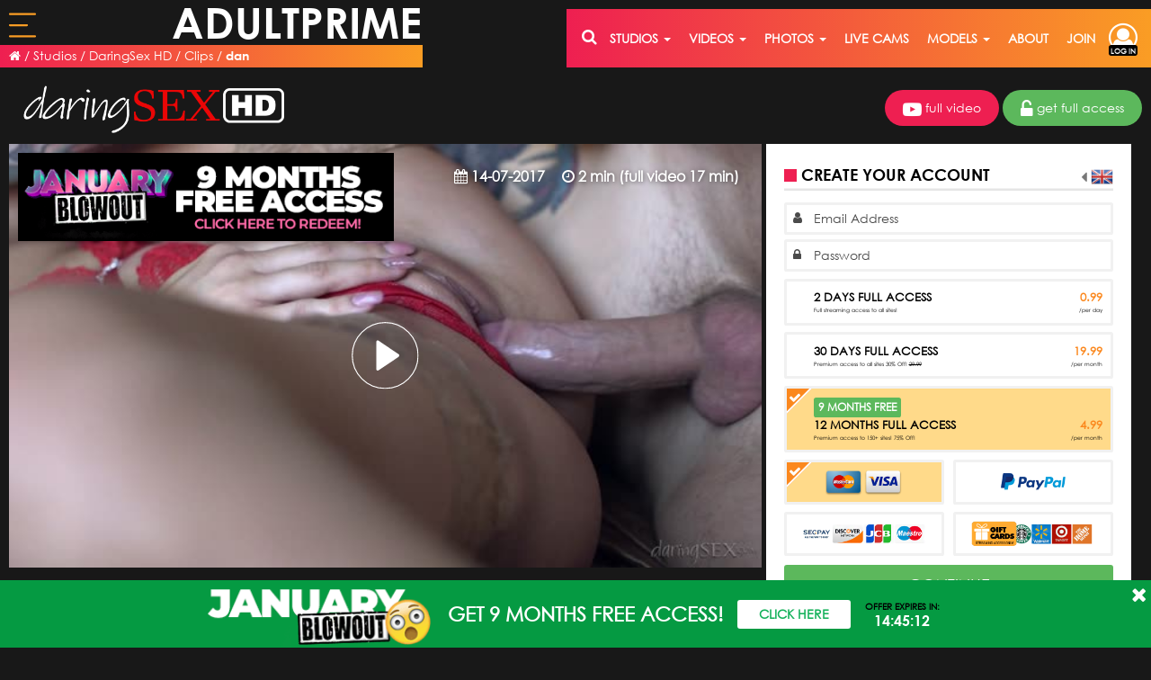

--- FILE ---
content_type: text/html; charset=UTF-8
request_url: https://adultprime.com/studios/clip/view?slug=dan
body_size: 39085
content:

    
<!DOCTYPE html>
<html lang="en">
<head>
    <meta charset="UTF-8">
    <meta name="viewport" content="width=device-width, initial-scale=1, maximum-scale=1.0, user-scalable=0" />
    <meta name="RATING" content="RTA-5042-1996-1400-1577-RTA" />
    <title>DaringSex HD Free Porn Video: dan at AdultPrime</title>
    <meta name="description" content="Watch DaringSex HD free videos at AdultPrime. Click here and get free access to free DaringSex HD porn videos made by our members!" />
<meta name="keywords" content="DaringSex HD , DaringSex HD Custom Clips, AdultPrime, Adult Prime, Premium Porn, Erotic Videos, Adult Entertainment, Premium Sex, Prime Porn, Adult Portal, Adult Videos, Adult Live Cams, Live Sex, Live Sex Cams, Porn Videos" />
         
                    <script type="text/javascript" src="https://cdnstatic.imctransfer.com/static_01/live/js/jquery-3.7.1.min.js"></script>
            
    <script type="text/javascript" src='/new/js/lightslider.1.1.6.min.js'></script>
    <script type="text/javascript" src="/js/vendor/jquery.simplePagination.js"></script>
    <link href="/new/css/lightslider.1.1.6.min.css" rel="stylesheet">
    <link href="/new/css/adultprime.css?v=4.61" rel="stylesheet">
    <link href="/images/whitelabel/adultprime/favicon.ico" rel="shortcut icon"/>

                                                                            <link rel="canonical" href="https://adultprime.com/studios/clip?slug=dan">
                        <script async src="https://www.googletagmanager.com/gtag/js?id=G-Y1ZZ6Z2Y68"></script> <script> window.dataLayer = window.dataLayer || []; function gtag(){dataLayer.push(arguments);} gtag('js', new Date()); gtag('config', 'G-Y1ZZ6Z2Y68'); </script>

    </head>
<body class="guest  desktop  en   adultprime-body">
<div class="container-fluid footer-spacer" style="padding-left:10px; padding-right:10px; padding-top:80px">
                    <header>
    <nav class="hidden-landscape navbar navbar-default navbar-fixed-top nav-tight">
        <div class="container-fluid nav-box gutter-20">          
            <div class="left-side inline">
                <div class='ap-menu-btn inline'>
                    <a href="#" data-target="#ap-menu" data-toggle='modal'>
                        <svg class="ap-menu-svg" fill="" viewBox="0 0 20 18" width="1em" height="1em"><g><path d="M.732 1.5h18.536a.75.75 0 000-1.5H.732a.75.75 0 000  1.5zM19.268 16.5H.732a.75.75 0 000 1.5h18.536a.75.75 0 000-1.5zM13.268 8.25H.732a.75.75 0 000 1.5h12.536a.75.75 0 000-1.5z"></path></g></svg>
                    </a>
                </div>
                <div class="ap-logo inline">
                                        <a href='/'>ADULTPRIME</a>                </div>
               <div class="ap-breadcrumbs">
                <ul class="inline-ul ellipsis">
<li><a href="/"><i class="fa fa-home"></i></a></li> <li>/</li> <li><a href="/studios">Studios</a></li> <li>/</li> <li><a href="/studios/studio/Daringsexhd">DaringSex HD</a></li> <li>/</li> <li><a href="/studios/clips?website=Daringsexhd">Clips</a></li> <li>/</li> <li><span class="active-crumb">dan</span></li></ul> 
                </div>
            </div>
                        <div class="right-side inline ap-gradient pull-right hidden-xs hidden-sm hidden-md">
                <div class="btn-group pull-right top-2" style="line-height: 60px; height:100%">
                                            <a type="button" class="hide login-menu-btn" data-toggle="dropdown" aria-haspopup="true" aria-expanded="false">
                            <i class="fa fa-user-circle-o" aria-hidden="true"></i>
                            <div class="login-label">LOG IN</div>
                        </a>
        
                        <a type="button" class="login-menu-btn" href="/site/login">
                            <i class="fa fa-user-circle-o" aria-hidden="true"></i>
                            <div class="login-label">LOG IN</div>
                        </a>
        
                                        <ul class="dropdown-menu dropdown-menu-right account-menu" style="border-bottom-left-radius: 5px;">
                                                    

<form class="form-horizontal form-vertical" id="login-form" action="/site/login" method="post"><input name="LoginForm[returnUrl]" id="LoginForm_returnUrl" type="hidden" value="/studios/clip/view?slug=dan" />    <div class="form-group">
        <input class="form-control" placeholder="Email" type="text" name="LoginForm[username]" id="LoginForm_username" />        <div class='account-dropdown-icon account-user-icon'><i class="fa fa-user"></i></div>
    </div>
    <div class="form-group">
        <input class="form-control" autocomplete="off" placeholder="Password" name="LoginForm[password]" id="LoginForm_password" type="password" />        <div class='account-dropdown-icon account-password-icon'><i class="fa fa-lock"></i></div>
    </div>
            <div class="form-group">
            <img class="img-fluid " style="cursor:pointer; display: block;  margin-left: auto;  margin-right: auto; width: 100%; height: 10%" title="Click to refresh the code" id="yw0" src="/site/captcha?v=69766ba735917" alt="" />        </div>
        <div class="form-group ">
            <input class="form-control " value="" label="verifyCode" placeholder="Enter Code" name="LoginForm[verifyCode]" id="LoginForm_verifyCode" type="text" />            <div class='account-dropdown-icon account-user-icon'><i class="fa fa-pencil "></i></div>
        </div>
        <div class="form-group">
        <div class="col-sm-12">
            <div class="checkbox checkbox-info">
                <input name="LoginForm[rememberMe]" type="checkbox" id="LoginForm_rememberMe" aria-label="..."> 
                <label for="LoginForm_rememberMe">Remember me </label>
            </div>
        </div>
    </div>
    <div class="text-center">
        <div class="row gutter-6">
            <div class="col-xs-12">
                <input class="btn btn-success btn-block btn-bgcolor-override" type="submit" name="yt0" value="Sign in" />            </div>
        </div>
    </div>
    <div class="form-group mt-10" style="margin-bottom:0; font-size:12px;" >
        <div class="row">
            <div class="col-xs-12 text-center">
                <a class='site-link' href="/site/passwordReset">Forgot your password?</a>
            </div>
        </div>
    </div>
</form>                                            </ul>
                </div>
                                    
                    <div class="pull-right">
                        <a class="ap-filter-dropdown-btn" href="/signup">join</a>
                    </div>
                    										                    <div class="pull-right">
                        <a class="ap-filter-dropdown-btn" href="/site/about">about</a>
                    </div>
                    
                    <div class="dropdown pull-right">
                        <a class="dropdown-toggle ap-filter-dropdown-btn" data-toggle='dropdown'>
                            <span>MODELS</span>
                            <span class="caret"></span>
                        </a>
                        <ul class="dropdown-menu videos-dropdown-menu">
                            <li class='menu-list-item'><a href="/performers?sort=name+ASC">Models A-Z</a></li>
                            <li class='menu-list-item'><a href="/performers?sort=name+DESC">Models Z-A</a></li>
                            <li class='menu-list-item'><a href="/performers?sort=createdAt+DESC">Latest Added</a></li>
                            <li class='menu-list-item'><a href="/performers?sort=createdAt+ASC">Oldest Added</a></li>
                            <li class='menu-list-item'><a href="/performers?sort=contentCount">Most Content</a></li>
                            <li class='menu-list-item'><a href="/performers?sort=popularCount">Most Popular</a></li>
                            <li class='menu-list-item'><a href="/user/main">Live Models</a></li>
                            														                        </ul>
                    </div>
                    <div class="pull-right">
                        <a class="ap-filter-dropdown-btn" href="/user/main">live cams</a>
                    </div>

                    <div class="dropdown pull-right">
                        <a class="dropdown-toggle ap-filter-dropdown-btn" data-toggle='dropdown'>
                            <span>photos</span>
                            <span class="caret"></span>
                        </a>
                        <ul class="dropdown-menu videos-dropdown-menu">
                            <li class='menu-list-item'><a href="/studios/photos">Photo Sets</a></li>
                            <li class='menu-list-item'><a href="/studios/upcomingphotosets">Upcoming Sets</a></li>
                            <li class="menu-list-item"><a href="/categories">Categories</a></li>
                        </ul>
                    </div>

                    <div class="dropdown pull-right">
                        <a class="dropdown-toggle ap-filter-dropdown-btn" data-toggle='dropdown'>
                            <span>videos</span>
                            <span class="caret"></span>
                        </a>
                        <ul class="dropdown-menu videos-dropdown-menu">
                            <li class='menu-list-item'><a href="/studios/videos">Premium Videos</a></li>
                            <li class='menu-list-item hide'><a href="/studios/trending">Trending Videos</a></li>
                            <li class='menu-list-item'><a href="/studios/upcomingvideos">Upcoming Videos</a></li>
                            <li class='menu-list-item'><a href="/recording/index">Live Recordings</a></li>
                            <li class='menu-list-item'><a href="/studios/clips">Free Video Clips</a></li>
                            <li class="menu-list-item"><a href="/categories">Categories</a></li>
                            <li class="menu-list-item"><a href="/studios/throwback">Throwback Porn</a></li>
                            <li class="menu-list-item"><a href="/studios/dvds">All DVDs</a></li>
                        </ul>
                    </div>

                    <div class="dropdown pull-right hidden-xs" style="position:initial">
                        <a class="dropdown-toggle ap-filter-dropdown-btn" data-toggle="dropdown">
                            <span>studios</span>
                            <span class="caret"></span>
                        </a>
                        <ul class="dropdown-menu studios-dropdown-menu guest-studios-dropdown-menu">
                            <div class='studios-dropdown-flex-container lrb-10'>
                                <div class='studio-dropdown-column flex-columns-5'>
                                    <li><h4 class='left-5'>Latest Updates</h4></li>
                                                                                                                        <li class="menu-list-item">
                                                <a href="/studios/studio/Cherrycandle">
                                                    <span><img src="https://cdnstatic.imctransfer.com/static_01/adultprime/icons/cherrycandle.png" style="max-width:20px"></span>
                                                    <span>Cherry Candle</span>
                                                                                                    </a>
                                            </li>
                                                                                    <li class="menu-list-item">
                                                <a href="/studios/studio/SweetheartsClassics">
                                                    <span><img src="https://cdnstatic.imctransfer.com/static_01/adultprime/icons/sweetheartsclassics.png" style="max-width:20px"></span>
                                                    <span>Sweethearts Classics</span>
                                                                                                    </a>
                                            </li>
                                                                                    <li class="menu-list-item">
                                                <a href="/studios/studio/Sweetfemdom">
                                                    <span><img src="https://cdnstatic.imctransfer.com/static_01/adultprime/icons/sweetfemdom.png" style="max-width:20px"></span>
                                                    <span>Sweet Femdom</span>
                                                                                                    </a>
                                            </li>
                                                                                    <li class="menu-list-item">
                                                <a href="/studios/studio/BeautyAndTheSenior">
                                                    <span><img src="https://cdnstatic.imctransfer.com/static_01/adultprime/icons/bats.png" style="max-width:20px"></span>
                                                    <span>Beauty and the Senior</span>
                                                                                                    </a>
                                            </li>
                                                                                    <li class="menu-list-item">
                                                <a href="/studios/studio/Clubsweethearts">
                                                    <span><img src="https://cdnstatic.imctransfer.com/static_01/adultprime/icons/clubsweethearts.png" style="max-width:20px"></span>
                                                    <span>Club SweetHearts</span>
                                                                                                    </a>
                                            </li>
                                                                                    <li class="menu-list-item">
                                                <a href="/studios/studio/Ogjav">
                                                    <span><img src="https://cdnstatic.imctransfer.com/static_01/adultprime/icons/ogjav.png" style="max-width:20px"></span>
                                                    <span>Original JAV</span>
                                                                                                    </a>
                                            </li>
                                                                                    <li class="menu-list-item">
                                                <a href="/studios/studio/Damntight">
                                                    <span><img src="https://cdnstatic.imctransfer.com/static_01/adultprime/icons/damntight.png" style="max-width:20px"></span>
                                                    <span>Damn Tight</span>
                                                                                                    </a>
                                            </li>
                                                                                    <li class="menu-list-item">
                                                <a href="/studios/studio/Primemature">
                                                    <span><img src="https://cdnstatic.imctransfer.com/static_01/adultprime/icons/primemature.png" style="max-width:20px"></span>
                                                    <span>Prime Mature</span>
                                                                                                    </a>
                                            </li>
                                                                                    <li class="menu-list-item">
                                                <a href="/studios/studio/Goodmorningsex">
                                                    <span><img src="https://cdnstatic.imctransfer.com/static_01/adultprime/icons/goodmorningsex.png" style="max-width:20px"></span>
                                                    <span>Good Morning Sex</span>
                                                                                                    </a>
                                            </li>
                                                                                    <li class="menu-list-item">
                                                <a href="/studios/studio/PlayboyPlus">
                                                    <span><img src="https://cdnstatic.imctransfer.com/static_01/adultprime/icons/playboyplus.png" style="max-width:20px"></span>
                                                    <span>Playboy Plus</span>
                                                                                                            <span><img src="https://cdnstatic.imctransfer.com/static_01/adultprime/vipstudio.gif" style="max-width:20px"></span>
                                                                                                    </a>
                                            </li>
                                                                                                            </div>
                                <div class='studio-dropdown-column flex-columns-5'>
                                    <li><h4 class='left-5'>Brand New</h4></li>
                                                                                                                        <li class="menu-list-item">
                                                <a href="/studios/studio/Sindeluxe">
                                                    <span><img src="https://cdnstatic.imctransfer.com/static_01/adultprime/icons/sindeluxe.png" style="max-width:20px"></span>
                                                    <span>Sin DeLuxe</span>
                                                                                                    </a>
                                            </li>
                                                                                    <li class="menu-list-item">
                                                <a href="/studios/studio/Primemature">
                                                    <span><img src="https://cdnstatic.imctransfer.com/static_01/adultprime/icons/primemature.png" style="max-width:20px"></span>
                                                    <span>Prime Mature</span>
                                                                                                    </a>
                                            </li>
                                                                                    <li class="menu-list-item">
                                                <a href="/studios/studio/Homegrowneurope">
                                                    <span><img src="https://cdnstatic.imctransfer.com/static_01/adultprime/icons/homegrowneurope.png" style="max-width:20px"></span>
                                                    <span>Home Grown Europe</span>
                                                                                                    </a>
                                            </li>
                                                                                    <li class="menu-list-item">
                                                <a href="/studios/studio/Cherrycandle">
                                                    <span><img src="https://cdnstatic.imctransfer.com/static_01/adultprime/icons/cherrycandle.png" style="max-width:20px"></span>
                                                    <span>Cherry Candle</span>
                                                                                                    </a>
                                            </li>
                                                                                    <li class="menu-list-item">
                                                <a href="/studios/studio/Damntight">
                                                    <span><img src="https://cdnstatic.imctransfer.com/static_01/adultprime/icons/damntight.png" style="max-width:20px"></span>
                                                    <span>Damn Tight</span>
                                                                                                    </a>
                                            </li>
                                                                                    <li class="menu-list-item">
                                                <a href="/studios/studio/Goodmorningsex">
                                                    <span><img src="https://cdnstatic.imctransfer.com/static_01/adultprime/icons/goodmorningsex.png" style="max-width:20px"></span>
                                                    <span>Good Morning Sex</span>
                                                                                                    </a>
                                            </li>
                                                                                    <li class="menu-list-item">
                                                <a href="/studios/studio/Nylonflix">
                                                    <span><img src="https://cdnstatic.imctransfer.com/static_01/adultprime/icons/nylonflix.png" style="max-width:20px"></span>
                                                    <span>Nylon Flix</span>
                                                                                                    </a>
                                            </li>
                                                                                    <li class="menu-list-item">
                                                <a href="/studios/studio/Transhappy">
                                                    <span><img src="https://cdnstatic.imctransfer.com/static_01/adultprime/icons/transhappy.png" style="max-width:20px"></span>
                                                    <span>Trans Happy</span>
                                                                                                    </a>
                                            </li>
                                                                                    <li class="menu-list-item">
                                                <a href="/studios/studio/Bamateurs">
                                                    <span><img src="https://cdnstatic.imctransfer.com/static_01/adultprime/icons/bamateurs.png" style="max-width:20px"></span>
                                                    <span>bAmateurs</span>
                                                                                                    </a>
                                            </li>
                                                                                    <li class="menu-list-item">
                                                <a href="/studios/studio/Lesbiansummer">
                                                    <span><img src="https://cdnstatic.imctransfer.com/static_01/adultprime/icons/lesbiansummer.png" style="max-width:20px"></span>
                                                    <span>Lesbian Summer</span>
                                                                                                    </a>
                                            </li>
                                                                                                            </div>

                                <div class='studio-dropdown-column flex-columns-fill'>
                                    <li><h4 class='left-5'>Popular Studios</h4></li>
                                    <div class='studio-favorites-column-container'>
                                                                                    <div class='studio-favorites-column flex-columns-3'>
                                                                                                                                                                                                                <li class="menu-list-item">
                                                            <a href="/studios/studio/Clubsweethearts">
                                                                <span><img src="https://cdnstatic.imctransfer.com/static_01/adultprime/icons/clubsweethearts.png" style="max-width:20px"></span>
                                                                <span>Club SweetHearts</span>
                                                                                                                            </a>
                                                        </li>
                                                                                                                                                                                                                                                                                                                            <li class="menu-list-item">
                                                            <a href="/studios/studio/SinfulXXX">
                                                                <span><img src="https://cdnstatic.imctransfer.com/static_01/adultprime/icons/sinfulxxx.png" style="max-width:20px"></span>
                                                                <span>Sinful XXX</span>
                                                                                                                            </a>
                                                        </li>
                                                                                                                                                                                                                                                                                                                            <li class="menu-list-item">
                                                            <a href="/studios/studio/Digitaldesire">
                                                                <span><img src="https://cdnstatic.imctransfer.com/static_01/adultprime/icons/digitaldesire.png" style="max-width:20px"></span>
                                                                <span>Digital Desire</span>
                                                                                                                            </a>
                                                        </li>
                                                                                                                                                                                                                                                                                                                            <li class="menu-list-item">
                                                            <a href="/studios/studio/Hollandschepassie">
                                                                <span><img src="https://cdnstatic.imctransfer.com/static_01/adultprime/icons/hp.png" style="max-width:20px"></span>
                                                                <span>Hollandsche Passie</span>
                                                                                                                            </a>
                                                        </li>
                                                                                                                                                                                                                                                                                                                            <li class="menu-list-item">
                                                            <a href="/studios/studio/GrandMams">
                                                                <span><img src="https://cdnstatic.imctransfer.com/static_01/adultprime/icons/grandmams.png" style="max-width:20px"></span>
                                                                <span>Grandmams</span>
                                                                                                                            </a>
                                                        </li>
                                                                                                                                                                                                                                                                                                                            <li class="menu-list-item">
                                                            <a href="/studios/studio/Sweetfemdom">
                                                                <span><img src="https://cdnstatic.imctransfer.com/static_01/adultprime/icons/sweetfemdom.png" style="max-width:20px"></span>
                                                                <span>Sweet Femdom</span>
                                                                                                                            </a>
                                                        </li>
                                                                                                                                                                                                                                                                                                                            <li class="menu-list-item">
                                                            <a href="/studios/studio/JimSlip">
                                                                <span><img src="https://cdnstatic.imctransfer.com/static_01/adultprime/icons/jimslip.png" style="max-width:20px"></span>
                                                                <span>Jim Slip</span>
                                                                                                                            </a>
                                                        </li>
                                                                                                                                                                                                                                                                                                                            <li class="menu-list-item">
                                                            <a href="/studios/studio/Manupfilms">
                                                                <span><img src="https://cdnstatic.imctransfer.com/static_01/adultprime/icons/manupfilms.png" style="max-width:20px"></span>
                                                                <span>Man Up Films</span>
                                                                                                                            </a>
                                                        </li>
                                                                                                                                                                                                                                                                                                                            <li class="menu-list-item">
                                                            <a href="/studios/studio/Submissed">
                                                                <span><img src="https://cdnstatic.imctransfer.com/static_01/adultprime/icons/submissed.png" style="max-width:20px"></span>
                                                                <span>Submissed</span>
                                                                                                                            </a>
                                                        </li>
                                                                                                                                                                                                                                                                                                                            <li class="menu-list-item">
                                                            <a href="/studios/studio/BeautyAndTheSenior">
                                                                <span><img src="https://cdnstatic.imctransfer.com/static_01/adultprime/icons/bats.png" style="max-width:20px"></span>
                                                                <span>Beauty and the Senior</span>
                                                                                                                            </a>
                                                        </li>
                                                                                                                                                                                                                                                        </div>
                                                                                    <div class='studio-favorites-column flex-columns-3'>
                                                                                                                                                                                                                <li class="menu-list-item">
                                                            <a href="/studios/studio/FamilyScrew">
                                                                <span><img src="https://cdnstatic.imctransfer.com/static_01/adultprime/icons/familyscrew.png" style="max-width:20px"></span>
                                                                <span>Family Screw</span>
                                                                                                                            </a>
                                                        </li>
                                                                                                                                                                                                                                                                                                                            <li class="menu-list-item">
                                                            <a href="/studios/studio/Youngbusty">
                                                                <span><img src="https://cdnstatic.imctransfer.com/static_01/adultprime/icons/youngbusty.png" style="max-width:20px"></span>
                                                                <span>Young Busty</span>
                                                                                                                            </a>
                                                        </li>
                                                                                                                                                                                                                                                                                                                            <li class="menu-list-item">
                                                            <a href="/studios/studio/Larasplayground">
                                                                <span><img src="https://cdnstatic.imctransfer.com/static_01/adultprime/icons/icon_lara.png" style="max-width:20px"></span>
                                                                <span>Lara's Playground</span>
                                                                                                                            </a>
                                                        </li>
                                                                                                                                                                                                                                                                                                                            <li class="menu-list-item">
                                                            <a href="/studios/studio/letsgobi">
                                                                <span><img src="https://cdnstatic.imctransfer.com/static_01/adultprime/icons/lgb.png" style="max-width:20px"></span>
                                                                <span>Lets Go Bi</span>
                                                                                                                            </a>
                                                        </li>
                                                                                                                                                                                                                                                                                                                            <li class="menu-list-item">
                                                            <a href="/studios/studio/GrandparentsX">
                                                                <span><img src="https://cdnstatic.imctransfer.com/static_01/adultprime/icons/gpx.png" style="max-width:20px"></span>
                                                                <span>GrandparentsX</span>
                                                                                                                            </a>
                                                        </li>
                                                                                                                                                                                                                                                                                                                            <li class="menu-list-item">
                                                            <a href="/studios/studio/Swhores">
                                                                <span><img src="https://cdnstatic.imctransfer.com/static_01/adultprime/icons/swhores.png" style="max-width:20px"></span>
                                                                <span>SWhores</span>
                                                                                                                            </a>
                                                        </li>
                                                                                                                                                                                                                                                                                                                            <li class="menu-list-item">
                                                            <a href="/studios/studio/ClubBangBoys">
                                                                <span><img src="https://cdnstatic.imctransfer.com/static_01/adultprime/icons/cbb.jpeg" style="max-width:20px"></span>
                                                                <span>Club Bang Boys</span>
                                                                                                                            </a>
                                                        </li>
                                                                                                                                                                                                                                                                                                                            <li class="menu-list-item">
                                                            <a href="/studios/studio/ElegantRaw">
                                                                <span><img src="https://cdnstatic.imctransfer.com/static_01/adultprime/icons/elegantraw.png" style="max-width:20px"></span>
                                                                <span>Elegant Raw</span>
                                                                                                                            </a>
                                                        </li>
                                                                                                                                                                                                                                                                                                                            <li class="menu-list-item">
                                                            <a href="/studios/studio/SweetheartsClassics">
                                                                <span><img src="https://cdnstatic.imctransfer.com/static_01/adultprime/icons/sweetheartsclassics.png" style="max-width:20px"></span>
                                                                <span>Sweethearts Classics</span>
                                                                                                                            </a>
                                                        </li>
                                                                                                                                                                                                                                                                                                                            <li class="menu-list-item">
                                                            <a href="/studios/studio/Summer+Sinners">
                                                                <span><img src="https://cdnstatic.imctransfer.com/static_01/adultprime/icons/icon_summersinners.png" style="max-width:20px"></span>
                                                                <span>Summer Sinners</span>
                                                                                                                            </a>
                                                        </li>
                                                                                                                                                                                                                                                        </div>
                                                                                    <div class='studio-favorites-column flex-columns-3'>
                                                                                                                                                                                                                <li class="menu-list-item">
                                                            <a href="/studios/studio/Teenrs">
                                                                <span><img src="https://cdnstatic.imctransfer.com/static_01/adultprime/icons/teenrs.png" style="max-width:20px"></span>
                                                                <span>Teenrs</span>
                                                                                                                            </a>
                                                        </li>
                                                                                                                                                                                                                                                                                                                            <li class="menu-list-item">
                                                            <a href="/studios/studio/Sinfulraw">
                                                                <span><img src="https://cdnstatic.imctransfer.com/static_01/adultprime/icons/sinfulraw.png" style="max-width:20px"></span>
                                                                <span>Sinful Raw</span>
                                                                                                                            </a>
                                                        </li>
                                                                                                                                                                                                                                                                                                                            <li class="menu-list-item">
                                                            <a href="/studios/studio/RedLightSexTrips">
                                                                <span><img src="https://cdnstatic.imctransfer.com/static_01/adultprime/icons/redlightsextrips.png" style="max-width:20px"></span>
                                                                <span>Redlight Sex Trips</span>
                                                                                                                            </a>
                                                        </li>
                                                                                                                                                                                                                                                                                                                            <li class="menu-list-item">
                                                            <a href="/studios/studio/GroupSexGames">
                                                                <span><img src="https://cdnstatic.imctransfer.com/static_01/adultprime/icons/groupsexgames.png" style="max-width:20px"></span>
                                                                <span>Groupsex Games</span>
                                                                                                                            </a>
                                                        </li>
                                                                                                                                                                                                                                                                                                                            <li class="menu-list-item">
                                                            <a href="/studios/studio/Perfect18">
                                                                <span><img src="https://cdnstatic.imctransfer.com/static_01/adultprime/icons/perfect18.png" style="max-width:20px"></span>
                                                                <span>Perfect 18</span>
                                                                                                                            </a>
                                                        </li>
                                                                                                                                                                                                                                                                                                                            <li class="menu-list-item">
                                                            <a href="/studios/studio/Genderflux">
                                                                <span><img src="https://cdnstatic.imctransfer.com/static_01/adultprime/icons/genderflux.png" style="max-width:20px"></span>
                                                                <span>Gender Flux</span>
                                                                                                                            </a>
                                                        </li>
                                                                                                                                                                                                                                                                                                                            <li class="menu-list-item">
                                                            <a href="/studios/studio/Fuckingskinny">
                                                                <span><img src="https://cdnstatic.imctransfer.com/static_01/adultprime/icons/fuckingskinny.png" style="max-width:20px"></span>
                                                                <span>Fucking Skinny</span>
                                                                                                                            </a>
                                                        </li>
                                                                                                                                                                                                                                                                                                                            <li class="menu-list-item">
                                                            <a href="/studios/studio/Cuckoldest">
                                                                <span><img src="https://cdnstatic.imctransfer.com/static_01/adultprime/icons/icon_cuckoldest.png" style="max-width:20px"></span>
                                                                <span>Cuckoldest</span>
                                                                                                                            </a>
                                                        </li>
                                                                                                                                                                                                                                                                                                                            <li class="menu-list-item">
                                                            <a href="/studios/studio/Distorded">
                                                                <span><img src="https://cdnstatic.imctransfer.com/static_01/adultprime/icons/distorded.png" style="max-width:20px"></span>
                                                                <span>Distorded</span>
                                                                                                                            </a>
                                                        </li>
                                                                                                                                                                                                                                                                                                                            <li class="menu-list-item">
                                                            <a href="/studios/studio/Clubcastings">
                                                                <span><img src="https://cdnstatic.imctransfer.com/static_01/adultprime/icons/clubcastings.png" style="max-width:20px"></span>
                                                                <span>Club Castings</span>
                                                                                                                            </a>
                                                        </li>
                                                                                                                                                                                                                                                        </div>
                                                                            </div>
                                </div>
                            </div>
                            <li class="menu-list-item top text-center lrb-margin-10">
                                <a href="/studios" style="display:block; font-size:18px; line-height:35px; font-weight:bold"><i class='fa fa-arrow-circle-o-right'></i> SEE ALL 154 STUDIOS</a>
                            </li>
                        </ul>
                    </div>

                    <div class="pull-right hidden-xs" style="position:relative; background-color:inherit;">
                        <form action="/studios/search" method="GET" class="custom-search custom-search-visible pull-right mt-15 main-ap-custom-search">
                            <input class='custom-search-input minimised' type="search" name="q" placeholder="Search" value="">
                            <span class="fa fa-search glyphicon-search" type="button" aria-hidden="true">
                                <button type="submit" class="custom-search-btn"></button>
                            </span>
                        </form>
                    </div>
                            </div>
                    </div><!-- /.container-fluid -->
    </nav>
</header>

<script>
$(document).ready(function(){
    if ($('body').hasClass('adultprime-body')) {
        $(function() {
            //caches a jQuery object containing the header element
            var header = $("nav.navbar");
            initialScroll = $(window).scrollTop();
            if (initialScroll > 0) {
                header.addClass('scrolled');
            }
                 
            $(window).scroll(function() {
                var scroll = $(window).scrollTop();
                if (scroll >= 100) {
                    header.addClass('scrolled');
                } else {
                    header.removeClass("scrolled");
                }
            });
        });

        $('video.preview-video').on('mouseover',function(e){
            var src = $(e.currentTarget).data('src');
            $(e.currentTarget).attr('src',src);
            if ($(e.currentTarget).hasClass('studio-carousel-item-preview'))
                $(e.currentTarget).closest('.studio-carousel-preview-wrapper').children('.apLoader').removeClass('hide');
            else
                $(e.currentTarget).closest('.overlay-wrapper').children('.apLoader').removeClass('hide');
        });
        $('video.preview-video').on('canplaythrough', function(e){
            if ($(e.currentTarget).hasClass('studio-carousel-item-preview'))
                $(e.currentTarget).closest('.studio-carousel-preview-wrapper').children('.apLoader').addClass('hide');
            else
                $(e.currentTarget).closest('.overlay-wrapper').children('.apLoader').addClass('hide');
        });
        $('video.preview-video').on('mouseout', function(e){
            if ($(e.currentTarget).hasClass('studio-carousel-item-preview'))
                $(e.currentTarget).closest('.studio-carousel-preview-wrapper').children('.apLoader').addClass('hide');
            else
                $(e.currentTarget).closest('.overlay-wrapper').children('.apLoader').addClass('hide');
        });

        $('.main-ap-custom-search').on('mouseover',function(e){
            var widthTest = window.matchMedia("(max-width: 1600px)");
            if (widthTest.matches) {
                var $input = $('input', $(e.currentTarget));
                $input.removeClass('minimised').focus();
            }
        });

        $('.main-ap-custom-search').on('mouseout',function(e){
            var widthTest = window.matchMedia("(max-width: 1600px)");
            if (widthTest.matches) {
                var $input = $('input',$(e.currentTarget));
                $input.addClass('minimised').focusout();
            }
        });
    }
});
</script>
                
                



    <div class="update-info-container">
    <div class="update-info-block update-info-top">
        <div class="update-info-site hidden-xs">
            <a href="/studios/studio/Daringsexhd">
                <img style="max-height:75px; max-width:100%" src="https://cdnstatic.imctransfer.com/static_01/adultprime/logos/daringsexhd.png">
            </a>
            <div class='actions-container pull-right mt-20'>
                <a class="btn link-item small-rounded-btn partner-link"  style="font-size:14px; height:40px; border-radius:20px; padding:10px 20px;" href="/signup?galleryId=42336"><i class='fa fa-youtube-play' style='line-height:14px'></i> Full Video</a>
                <a class="btn link-item small-rounded-btn btn-success"  style="font-size:14px; height:40px;    border-radius:20px; padding:10px 20px;" href="/signup?galleryId=42336">
                    <i class='fa fa-unlock-alt' style='line-height:14px;'></i> get full access                </a>
            </div>
        </div>
    </div>
</div>

    
<div id="theatre-row" class="row row-eq-height mt-5 narrow-mode-on">
    <div class="col-xs-12 col-md-8">
        <div class="video-wrapper update-video-wrapper">
                <link href="https://cdnstatic.imctransfer.com/static_01/live/css/video-js.css" rel="stylesheet">
    <script src="https://cdnstatic.imctransfer.com/static_01/live/js/video.js"></script>
    <script src="https://www.gstatic.com/cv/js/sender/v1/cast_sender.js?loadCastFramework=1"></script>
    <link href='https://cdnstatic.imctransfer.com/static_01/live/js/videojs-chromecast/silvermine-videojs-chromecast.css' rel='stylesheet'>
    <script src="https://cdnstatic.imctransfer.com/static_01/live/js/videojs-chromecast/silvermine-videojs-chromecast.min.js"></script>
            <link href='https://cdnstatic.imctransfer.com/static_01/live/js/videojs-theatermode/videojs.theaterMode.css' rel='stylesheet'>
        <script src="https://cdnstatic.imctransfer.com/static_01/live/js/videojs-theatermode/videojs.theaterMode.js"></script>
    

    <style>
        body.adultprime-body .studio-player-wrapper .video-description .description-wrapper {
            padding: 25px;
        }
        body.adultprime-body .studio-player-wrapper .video-description {
            -webkit-transition: all .2s linear;
            transition: all .2s linear;
            position: absolute;
            left: 0px;
            top: 0px;
            width: 100%;
            height: 100%;
            z-index: 7;
            pointer-events: none
        }

        body.adultprime-body .studio-player-wrapper .video-description .description-wrapper .description-releasedate {
            padding-right: 15px;
            padding-left: 15px;
        }

        body.adultprime-body .studio-player-wrapper .video-description .description-wrapper .description-releasedate, body.adultprime-body .studio-player-wrapper .video-description .description-wrapper .description-duration{
            font-size: 16px;
            font-weight: bold;
            text-shadow: 1px 1px 5px rgba(0, 0, 0, 0.5)
        }
    </style>
<div class="player-wrapper studio-player-wrapper" style="position: relative; overflow:hidden;">
            <!--<div class="clip-pause-overlay hide">
                            <div class="text-center row clip-info" >
                    <p class="clip-info-title mb-0"><b>Melanie fucked passionately.</b></p>
                    <p class="clip-info-description">DaringSex HD, 17:15</p>
                </div>
                        <a class="btn btn-block ap-simple-btn clip-overlay-btn" href="/signup?galleryId=42336">watch full video</a>
        </div> -->
    
    
    	<video id="portal-video" class="video-js vjs-big-play-centered" style="width: 100%" oncontextmenu="return false" controls poster="https://cdnstatic.imctransfer.com/static_01/42000/42336/vtt/031.jpg" controlsList="nodownload" playsinline>
            <source src="https://cdncontent.imctransfer.com/content_01/clips_daringsex/10235683/3853/915-1035.mp4?expires=1769454887&token=dab5d35c1017a504ae84af78dd3a38a5" type="video/mp4">
    </video>

            				               <div class='special-price-alert-container' style="position:absolute; top:10px; left:10px;max-width:50%">
                <a href="/signup?galleryId=42336">
                    <img src="https://cdnstatic.imctransfer.com/static_01/adultprime/limitedoffer.gif?v=1768893159" style="max-width:100%">
                </a>
            </div>
		                   <div class="video-description">
            <div class="description-wrapper">
                <span class="description-releasedate"><i class="fa fa-calendar"></i> 14-07-2017</span>
                                    <span class="description-duration hidden-xs"><i class="fa fa-clock-o"></i> 2 min (full video 17 min)</span>
                            </div>
        </div>
    
        <div id='playerCustomControlsContainer' class='hide'>
    <div id="globalCustomControls">
        <svg class='custom-play-icon play' width='75' height='75' viewBox='-1 0 67 66'>
            <path class='play-circle' d='M32.8,0.5C14.8,0.5,0.1,15.1,0.1,33.2c0,18.1,14.6,32.7,32.7,32.7c18.1,0,32.7-14.6,32.7-32.7 C65.5,15.1,50.9,0.5,32.8,0.5z ' stroke='white' fill='rgba(0,0,0,0)'></path>
            <path class='play-triangle' d='M46.2,31.9C44.7,31,27,19,26.1,18.4c-1.1-0.6-2.1,0.2-2.1,1.3v27c0,1.2,1.2,1.8,2.1,1.3c1.2-0.7,19.1-12.8,20.1-13.5 C47.1,33.9,47.1,32.5,46.2,31.9z' fill='#fff'></path>
        </svg>
        <svg class='custom-play-icon pause hide' width='75' height='75' viewBox='-1 0 67 66'>
            <path class='play-circle' d='M32.8,0.5C14.8,0.5,0.1, 15.1,0.1, 33.2c0,18.1,14.6,32.7,32.7,32.7c18.1,0,32.7-14.6,32.7-32.7 C65.5,15.1,50.9,0.5,32.8,0.5z ' stroke='white' fill='rgba(0,0,0,0)'></path>
            <line x1='37' x2='37' y1='20' y2='45' fill='none' stroke='#fff' stroke-linecap='round' stroke-linejoin='round' stroke-miterlimit='10' stroke-width='4'></line>
            <line x1='28' x2='28' y1='20' y2='45' fill='none' stroke='#fff' stroke-linecap='round' stroke-linejoin='round' stroke-miterlimit='10' stroke-width='4'></line>
        </svg>
    </div>
    <div id='mobileCustomControls'>
        <div class='mobile-fs-container hide' tabindex='-1'><i class='fa fa-2x fa-forward mobile-fs hide' style='left:90%; right:auto;'></i><i class='fa fa-2x fa-backward mobile-fs hide' style='left:10%;right:  auto;'></i></div>
    </div>
</div>
</div><!-- /.player-wrapper -->
<script src="/js/vjs.6.6.0/videojs.hotkeys.js"></script>
<script type="text/javascript" src="/js/vjs.6.6.0/jq-doubletap.js"></script>
        </div>
            </div>
            <div class='col-md-4 hidden-sm'>
            <div class='video-right-column-wrapper'>
                                    <div class="join-container" style="height: 100%">
                        <div class="absolute-center ap-joinpage-form-wrapper" style="height: 100%; width:100%;">
                            <div class="row bg-inherit row-eq-height" style="height: 100%">
                                <div class="col-xs-12">
                                                                            <!-- FORM -->
<div class="row" style="padding-top:10px;">
    <div class='col-xs-12' style="display: inline-block; ">
                    <h3 class="category-title"  style="margin:0 0 1vw 0; border-bottom:0.2vw solid rgba(0,0,0,0.1); clear: none;">CREATE YOUR ACCOUNT                                    <div class="btn-group pull-right" style="padding-top:1px;cursor:pointer; display:inline-block; margin:-2px 0 0 0;">
                        <a class='ap-lang-select-btn' type="button" data-toggle="dropdown"  aria-haspopup="true" aria-expanded="false" title="Select language">
                            <i class="fa fa-caret-left"></i> <img style="width: 25px;" src="/new/images/flags/en.png">
                        </a>
                        <div class="dropdown-menu language-dropdown-menu ap-signup-language-dropdown-menu " style="top: -5px; right: 35px; padding: 0 0 0 5px; border-radius: 5px; min-width:auto;">
                            <div class="btn-group language-selector" style="position: relative; line-height: 25px; width: 231px;">
                        <a style="padding: 2px; text-decoration: none; display:inline-block" class="active" title="English" href="/en/site/setLanguage">
                <img style="width: 25px;" src="/new/images/flags/en.png">
            </a>
                                <a style="padding: 2px; text-decoration: none; display:inline-block" title="Nederlands" href="/nl/site/setLanguage">
                <img style="width: 25px;" src="/new/images/flags/nl.png">
            </a>
                                <a style="padding: 2px; text-decoration: none; display:inline-block" title="Deutsche" href="/de/site/setLanguage">
                <img style="width: 25px;" src="/new/images/flags/de.png">
            </a>
                                <a style="padding: 2px; text-decoration: none; display:inline-block" title="Español" href="/es/site/setLanguage">
                <img style="width: 25px;" src="/new/images/flags/es.png">
            </a>
                                <a style="padding: 2px; text-decoration: none; display:inline-block" title="Français" href="/fr/site/setLanguage">
                <img style="width: 25px;" src="/new/images/flags/fr.png">
            </a>
                                <a style="padding: 2px; text-decoration: none; display:inline-block" title="Italiano" href="/it/site/setLanguage">
                <img style="width: 25px;" src="/new/images/flags/it.png">
            </a>
                                <a style="padding: 2px; text-decoration: none; display:inline-block" title="日本語" href="/jp/site/setLanguage">
                <img style="width: 25px;" src="/new/images/flags/jp.png">
            </a>
            </div>
                        </div>
                    </div>
                            </h3>
            </div>
</div>
<div class="row">
    <div class="col-xs-12">
        <div class="row">
            <div class="col-md-12 col-xlg-12 col-xs-12">
                <form class="signup-form-paid form-vertical" id="signup-form">
                                            <div class="form-group">
                            <div class='row'>
                                <div class="col-xs-12 col-sm-12 ">
                                    <div class="form-group">
                                        <input class='form-control' autofocus='autofocus' placeholder='Email Address' type='email' id='email'>
                                        <div class='account-dropdown-icon account-user-icon' style="top:0px"><i class="fa fa-user"></i></div>
                                    </div>
                                </div>
                            </div>
                            <p id="email_error" class='hide' style="color: rgb(255, 45, 46); font-weight: bold;">Fill in a valid email address</p>
                            <!--<div class="header letter-space-1 mt-20">PICK YOUR CHECKOUT TYPE</div>-->
                        </div>
                        <div class='form-group'>
                            <div class='row'>
                                <div class="col-xs-12 col-sm-12 mt-5">
                                    <div class="form-group">
                                        <input class='form-control' placeholder='Password' type='password' id='password'>
                                        <div class='account-dropdown-icon account-user-icon' style="top:0px"><i class="fa fa-lock"></i></div>
                                    </div>
                                </div>
                            </div>
                            <p id="password_error" class='hide' style="color: #FF2D2E; font-weight: bold;">Your password must be at least 6 characters long</p>
                        </div> 
                                                                <div id="package" class='ap-package-options-group' style="">
                                                                            <ul class='options' id='cc' style="padding-left:0; ">
                                                                                                        <li>
                                        <div class='checked-icon'><i class="fa fa-check"></i></div>
                                        <div class="form-group pay_methods">
                                        <input name='option'  id='joinoption1' value="201918:29340" type='radio' class="pay_type_1 " data-provider='segpay' data-enablefor='cc,paypal,alternative'  data-sopackage="" data-segpayref="">
                                            <label class='instant-verify-label' for="SignupForm_instantVerify">
                                                                                                <div class='main-text'>
                                                    <span>2 DAYS FULL ACCESS</span>
                                                    <span class="price"><span style='font-size:0.8em; font-weight:normal;'></span> 0.99</span>
                                                </div>
                                                <div class='subtext'>
                                                    <span>Full streaming access to all sites!</span>
                                                    <span class="period">/per day</span>
                                                </div>
                                            </label>
                                        </div>
                                    </li>
                                                                                                        <li>
                                        <div class='checked-icon'><i class="fa fa-check"></i></div>
                                        <div class="form-group pay_methods">
                                        <input name='option'  id='joinoption2' value="199589:27469" type='radio' class="pay_type_2 " data-provider='segpay' data-enablefor='cc,paypal,alternative,bank,ideal'  data-sopackage="" data-segpayref="XMTExMS4wLjQyMzg">
                                            <label class='instant-verify-label' for="SignupForm_instantVerify">
                                                                                                <div class='main-text'>
                                                    <span>30 DAYS FULL ACCESS</span>
                                                    <span class="price"><span style='font-size:0.8em; font-weight:normal;'></span> 19.99</span>
                                                </div>
                                                <div class='subtext'>
                                                    <span>Premium access to all sites 30% Off! <s>29.99</s></span>
                                                    <span class="period">/per month</span>
                                                </div>
                                            </label>
                                        </div>
                                    </li>
                                                                                                        <li>
                                        <div class='checked-icon'><i class="fa fa-check"></i></div>
                                        <div class="form-group pay_methods">
                                        <input name='option' checked="checked" id='joinoption3' value="201808:29146" type='radio' class="pay_type_3 default_pay_type" data-provider='segpay' data-enablefor='cc,paypal,alternative,bank,ideal'  data-sopackage="16463" data-segpayref="XMTExMS4wLjQyMzg">
                                            <label class='instant-verify-label' for="SignupForm_instantVerify">
                                                                                                    <div class="best-offer-label" style="background-color: #5cb85c; font-size:12px; padding-left:5px; padding-right:5px;">9 months free</div>
                                                                                                <div class='main-text'>
                                                    <span>12 MONTHS FULL ACCESS</span>
                                                    <span class="price"><span style='font-size:0.8em; font-weight:normal;'></span> 4.99</span>
                                                </div>
                                                <div class='subtext'>
                                                    <span>Premium access to 150+ sites! 75% Off!</span>
                                                    <span class="period">/per month</span>
                                                </div>
                                            </label>
                                        </div>
                                    </li>
                                                            </ul>
                                                    <ul class='options' id='paypal' style="padding-left:0; display:none">
                                                                                                        <li>
                                        <div class='checked-icon'><i class="fa fa-check"></i></div>
                                        <div class="form-group pay_methods">
                                        <input name='option'  id='joinoption4' value="201918:29340" type='radio' class="pay_type_1 " data-provider='segpay' data-enablefor='cc,paypal,alternative'  data-sopackage="" data-segpayref="">
                                            <label class='instant-verify-label' for="SignupForm_instantVerify">
                                                                                                <div class='main-text'>
                                                    <span>2 DAYS FULL ACCESS</span>
                                                    <span class="price"><span style='font-size:0.8em; font-weight:normal;'></span> 0.99</span>
                                                </div>
                                                <div class='subtext'>
                                                    <span>Full streaming access to all sites!</span>
                                                    <span class="period">/per day</span>
                                                </div>
                                            </label>
                                        </div>
                                    </li>
                                                                                                        <li>
                                        <div class='checked-icon'><i class="fa fa-check"></i></div>
                                        <div class="form-group pay_methods">
                                        <input name='option'  id='joinoption5' value="199589:27469" type='radio' class="pay_type_2 " data-provider='segpay' data-enablefor='cc,paypal,alternative,bank,ideal'  data-sopackage="" data-segpayref="XMTExMS4wLjQyMzg">
                                            <label class='instant-verify-label' for="SignupForm_instantVerify">
                                                                                                <div class='main-text'>
                                                    <span>30 DAYS FULL ACCESS</span>
                                                    <span class="price"><span style='font-size:0.8em; font-weight:normal;'></span> 19.99</span>
                                                </div>
                                                <div class='subtext'>
                                                    <span>Premium access to all sites 30% Off! <s>29.99</s></span>
                                                    <span class="period">/per month</span>
                                                </div>
                                            </label>
                                        </div>
                                    </li>
                                                                                                        <li>
                                        <div class='checked-icon'><i class="fa fa-check"></i></div>
                                        <div class="form-group pay_methods">
                                        <input name='option'  id='joinoption6' value="201808:29146" type='radio' class="pay_type_3 default_pay_type" data-provider='segpay' data-enablefor='cc,paypal,alternative,bank,ideal'  data-sopackage="" data-segpayref="XMTExMS4wLjQyMzg">
                                            <label class='instant-verify-label' for="SignupForm_instantVerify">
                                                                                                    <div class="best-offer-label" style="background-color: #5cb85c; font-size:12px; padding-left:5px; padding-right:5px;">9 months free</div>
                                                                                                <div class='main-text'>
                                                    <span>12 MONTHS FULL ACCESS</span>
                                                    <span class="price"><span style='font-size:0.8em; font-weight:normal;'></span> 4.99</span>
                                                </div>
                                                <div class='subtext'>
                                                    <span>Premium access to 150+ sites! 75% Off!</span>
                                                    <span class="period">/per month</span>
                                                </div>
                                            </label>
                                        </div>
                                    </li>
                                                            </ul>
                                                    <ul class='options' id='alternative' style="padding-left:0; display:none">
                                                                                                        <li>
                                        <div class='checked-icon'><i class="fa fa-check"></i></div>
                                        <div class="form-group pay_methods">
                                        <input name='option'  id='joinoption7' value="201918:29340" type='radio' class="pay_type_1 " data-provider='segpay' data-enablefor='cc,paypal,alternative'  data-sopackage="" data-segpayref="">
                                            <label class='instant-verify-label' for="SignupForm_instantVerify">
                                                                                                <div class='main-text'>
                                                    <span>2 DAYS FULL ACCESS</span>
                                                    <span class="price"><span style='font-size:0.8em; font-weight:normal;'></span> 0.99</span>
                                                </div>
                                                <div class='subtext'>
                                                    <span>Full streaming access to all sites!</span>
                                                    <span class="period">/per day</span>
                                                </div>
                                            </label>
                                        </div>
                                    </li>
                                                                                                        <li>
                                        <div class='checked-icon'><i class="fa fa-check"></i></div>
                                        <div class="form-group pay_methods">
                                        <input name='option'  id='joinoption8' value="199589:27469" type='radio' class="pay_type_2 " data-provider='segpay' data-enablefor='cc,paypal,alternative,bank,ideal'  data-sopackage="" data-segpayref="XMTExMS4wLjQyMzg">
                                            <label class='instant-verify-label' for="SignupForm_instantVerify">
                                                                                                <div class='main-text'>
                                                    <span>30 DAYS FULL ACCESS</span>
                                                    <span class="price"><span style='font-size:0.8em; font-weight:normal;'></span> 19.99</span>
                                                </div>
                                                <div class='subtext'>
                                                    <span>Premium access to all sites 30% Off! <s>29.99</s></span>
                                                    <span class="period">/per month</span>
                                                </div>
                                            </label>
                                        </div>
                                    </li>
                                                                                                        <li>
                                        <div class='checked-icon'><i class="fa fa-check"></i></div>
                                        <div class="form-group pay_methods">
                                        <input name='option'  id='joinoption9' value="201808:29146" type='radio' class="pay_type_3 default_pay_type" data-provider='segpay' data-enablefor='cc,paypal,alternative,bank,ideal'  data-sopackage="" data-segpayref="XMTExMS4wLjQyMzg">
                                            <label class='instant-verify-label' for="SignupForm_instantVerify">
                                                                                                    <div class="best-offer-label" style="background-color: #5cb85c; font-size:12px; padding-left:5px; padding-right:5px;">9 months free</div>
                                                                                                <div class='main-text'>
                                                    <span>12 MONTHS FULL ACCESS</span>
                                                    <span class="price"><span style='font-size:0.8em; font-weight:normal;'></span> 4.99</span>
                                                </div>
                                                <div class='subtext'>
                                                    <span>Premium access to 150+ sites! 75% Off!</span>
                                                    <span class="period">/per month</span>
                                                </div>
                                            </label>
                                        </div>
                                    </li>
                                                            </ul>
                                                    <ul class='options' id='bank' style="padding-left:0; display:none">
                                                                                                        <li>
                                        <div class='checked-icon'><i class="fa fa-check"></i></div>
                                        <div class="form-group pay_methods">
                                        <input name='option'  id='joinoption10' value="" type='radio' class="pay_type_1 " data-provider='' data-enablefor='cc,paypal,alternative'  data-sopackage="" data-segpayref="">
                                            <label class='instant-verify-label' for="SignupForm_instantVerify">
                                                                                                <div class='main-text'>
                                                    <span>2 DAYS FULL ACCESS</span>
                                                    <span class="price"><span style='font-size:0.8em; font-weight:normal;'></span> 0.99</span>
                                                </div>
                                                <div class='subtext'>
                                                    <span>Full streaming access to all sites!</span>
                                                    <span class="period">/per day</span>
                                                </div>
                                            </label>
                                        </div>
                                    </li>
                                                                                                        <li>
                                        <div class='checked-icon'><i class="fa fa-check"></i></div>
                                        <div class="form-group pay_methods">
                                        <input name='option'  id='joinoption11' value="cuoajc11p1357971" type='radio' class="pay_type_2 " data-provider='epoch' data-enablefor='cc,paypal,alternative,bank,ideal'  data-sopackage="" data-segpayref="">
                                            <label class='instant-verify-label' for="SignupForm_instantVerify">
                                                                                                <div class='main-text'>
                                                    <span>30 DAYS FULL ACCESS</span>
                                                    <span class="price"><span style='font-size:0.8em; font-weight:normal;'></span> 19.99</span>
                                                </div>
                                                <div class='subtext'>
                                                    <span>Premium access to all sites 30% Off! <s>29.99</s></span>
                                                    <span class="period">/per month</span>
                                                </div>
                                            </label>
                                        </div>
                                    </li>
                                                                                                        <li>
                                        <div class='checked-icon'><i class="fa fa-check"></i></div>
                                        <div class="form-group pay_methods">
                                        <input name='option'  id='joinoption12' value="cuoajc42p1373569" type='radio' class="pay_type_3 default_pay_type" data-provider='epoch' data-enablefor='cc,paypal,alternative,bank,ideal'  data-sopackage="" data-segpayref="">
                                            <label class='instant-verify-label' for="SignupForm_instantVerify">
                                                                                                    <div class="best-offer-label" style="background-color: #5cb85c; font-size:12px; padding-left:5px; padding-right:5px;">9 months free</div>
                                                                                                <div class='main-text'>
                                                    <span>12 MONTHS FULL ACCESS</span>
                                                    <span class="price"><span style='font-size:0.8em; font-weight:normal;'></span> 4.99</span>
                                                </div>
                                                <div class='subtext'>
                                                    <span>Premium access to 150+ sites! 75% Off!</span>
                                                    <span class="period">/per month</span>
                                                </div>
                                            </label>
                                        </div>
                                    </li>
                                                            </ul>
                                                    <ul class='options' id='ideal' style="padding-left:0; display:none">
                                                                                                        <li>
                                        <div class='checked-icon'><i class="fa fa-check"></i></div>
                                        <div class="form-group pay_methods">
                                        <input name='option'  id='joinoption13' value="" type='radio' class="pay_type_1 " data-provider='' data-enablefor='cc,paypal,alternative'  data-sopackage="" data-segpayref="">
                                            <label class='instant-verify-label' for="SignupForm_instantVerify">
                                                                                                <div class='main-text'>
                                                    <span>2 DAYS FULL ACCESS</span>
                                                    <span class="price"><span style='font-size:0.8em; font-weight:normal;'></span> 0.99</span>
                                                </div>
                                                <div class='subtext'>
                                                    <span>Full streaming access to all sites!</span>
                                                    <span class="period">/per day</span>
                                                </div>
                                            </label>
                                        </div>
                                    </li>
                                                                                                        <li>
                                        <div class='checked-icon'><i class="fa fa-check"></i></div>
                                        <div class="form-group pay_methods">
                                        <input name='option'  id='joinoption14' value="16243" type='radio' class="pay_type_2 " data-provider='vxsbill' data-enablefor='cc,paypal,alternative,bank,ideal'  data-sopackage="" data-segpayref="">
                                            <label class='instant-verify-label' for="SignupForm_instantVerify">
                                                                                                <div class='main-text'>
                                                    <span>30 DAYS FULL ACCESS</span>
                                                    <span class="price"><span style='font-size:0.8em; font-weight:normal;'></span> 19.99</span>
                                                </div>
                                                <div class='subtext'>
                                                    <span>Premium access to all sites 30% Off! <s>29.99</s></span>
                                                    <span class="period">/per month</span>
                                                </div>
                                            </label>
                                        </div>
                                    </li>
                                                                                                        <li>
                                        <div class='checked-icon'><i class="fa fa-check"></i></div>
                                        <div class="form-group pay_methods">
                                        <input name='option'  id='joinoption15' value="16738" type='radio' class="pay_type_3 default_pay_type" data-provider='vxsbill' data-enablefor='cc,paypal,alternative,bank,ideal'  data-sopackage="" data-segpayref="">
                                            <label class='instant-verify-label' for="SignupForm_instantVerify">
                                                                                                    <div class="best-offer-label" style="background-color: #5cb85c; font-size:12px; padding-left:5px; padding-right:5px;">9 months free</div>
                                                                                                <div class='main-text'>
                                                    <span>12 MONTHS FULL ACCESS</span>
                                                    <span class="price"><span style='font-size:0.8em; font-weight:normal;'></span> 4.99</span>
                                                </div>
                                                <div class='subtext'>
                                                    <span>Premium access to 150+ sites! 75% Off!</span>
                                                    <span class="period">/per month</span>
                                                </div>
                                            </label>
                                        </div>
                                    </li>
                                                            </ul>
                                            </div>
                                                            <div class="form-group mb-0 ap-payment-options-group">
                        <ul class="payment" id="pay_methods">
                            <div class="row">
                                <div class="col-xs-6">
                                    <li>
                                        <div class='checked-icon'><i class="fa fa-check"></i></div>
                                        <input id="pay1" type="radio" name="payment_method" value="1" checked="checked" data-paytype='cc'>
                                        <label for="pay1"><img src="https://cdnstatic.imctransfer.com/static_01/adultprime/icon_visamc.png"></label>
                                    </li>
                                </div>
                                <div class='col-xs-6'>
                                    <li>
                                        <div class='checked-icon'><i class="fa fa-check"></i></div>
                                        <input id="pay2" type="radio" name="payment_method" value="PP" data-paytype='paypal'>
                                        <label for="pay2"><img src="https://cdnstatic.imctransfer.com/static_01/adultprime/icon_paypal_new.png"></label>
                                    </li>
                                </div>
                            </div>
                            <div class='row'>
                                                                    <div class="col-xs-6">
                                        <li>
                                            <div class='checked-icon'><i class="fa fa-check"></i></div>
                                            <input id="pay5" type="radio" name="payment_method" value="CC" data-paytype='alternative'>
                                            <label for="pay5"><img src="https://cdnstatic.imctransfer.com/static_01/adultprime/icon_alt2.png"></label>
                                        </li>
                                    </div>
                                    <div class="col-xs-6">
                                        <li>
                                            <div class='checked-icon'><i class="fa fa-check"></i></div>
                                            <label id='paygarden-label'><a href="#" target='_blank'><img src="https://cdnstatic.imctransfer.com/static_01/adultprime/icon_paygarden.png"></a></label>
                                        </li>
                                    </div>
                                                            </div>
                        </ul>
                    </div>
                    
                    <div class="form-group mb-12">
                        <input type="button" class="btn btn-primary btn-block btn-lg paid-access-btn text-uppercase" id="submit_checkout" value="CONTINUE" />
						
                    </div>
					
                </form>
            </div>
        </div>
    </div>
</div>
<style>
.payment-disabled label:not(#paygarden-label){
    pointer-events:none;
    filter:grayscale(1);
    background-color:rgba(0,0,0,0.1);
}
.payment-disabled {
    cursor:not-allowed;
}

.ap-lang-select-btn i {
    display:inline-block;
    vertical-align:middle;
    color:#787878;
}
.ap-lang-select-btn:hover i {
    color:#000;
}

</style>
<style>
    /* Dan's todo  Move/Update it to/in main project */
        body.adultprime-body .join-container .ap-joinpage-form-wrapper {
            width: 125vw;
            max-width: 100%;
            margin: 0 15vw 0 auto
        }

        body.adultprime-body .join-container .ap-joinpage-form-wrapper ul li {
            border-radius: 0.2vw;
            border: 0.2vw solid #f1f1f1;
            margin-top: 0.6vw;
        }

        body.adultprime-body .join-container .ap-joinpage-form-wrapper .bg-inherit {
            background-color: #fff !important;
            color: #000;
            padding: 1.2vw;
        }

        body.adultprime-body .join-container .ap-joinpage-form-wrapper .ap-payment-options-group ul li.selected:after {
            content: "";
            position: absolute;
            left: -1.6vw;
            top: -1.6vw;
            width: 3.2vw;
            height: 3.2vw;
            -webkit-transform: rotate(45deg);
            transform: rotate(45deg);
            background-color: #fb881e;
            border: 0.15vw solid white
        }

        body.adultprime-body .join-container .ap-joinpage-form-wrapper .ap-payment-options-group ul li .checked-icon {
            display: none;
            position: absolute;
            left: 0.2vw;
            top: 0;
            color: #fff;
            z-index: 2
        }

        body.adultprime-body .join-container .ap-joinpage-form-wrapper .ap-payment-options-group ul li label {
            width: 100% !important;
            text-align: center !important;
            margin: 0;
            padding: 0.6vw;
            height: 3.5vw;
            line-height: 1vw;
        }

        body.adultprime-body .join-container .ap-joinpage-form-wrapper .ap-package-options-group ul li.selected:after {
            content: "";
            position: absolute;
            left: -1.6vw;
            top: -1.6vw;
            width: 3.2vw;
            height: 3.2vw;
            -webkit-transform: rotate(45deg);
            transform: rotate(45deg);
            background-color: #fb881e;
            border: 0.15vw solid white
        }

        body.adultprime-body .join-container .ap-joinpage-form-wrapper .ap-package-options-group ul li .checked-icon {
            display: none;
            position: absolute;
            left: 0.2vw;
            top: 0;
            color: #fff;
            z-index: 2
        }

        body.adultprime-body .join-container .ap-joinpage-form-wrapper .ap-package-options-group .options {
            margin-bottom: 0;
        }

        body.adultprime-body .join-container .ap-joinpage-form-wrapper .ap-package-options-group ul li label {
            width: 100%;
            /*padding: 2vw 2vw 2vw 6.2vw;*/
            /*padding: 0.1vw 0.1vw 0.1vw 2vw;*/
            padding: 10px 10px 10px 30px;
        }

        body.adultprime-body .join-container .ap-joinpage-form-wrapper .ap-package-options-group ul li label .best-offer-label {
            color: #fff;
            display: inline-block;
            font-weight: bold;
            text-transform: uppercase;
            font-size: 0.5vw;
            padding: 0.2vw 0.6vw;
            border-radius: 0.2vw;
        }

        body.adultprime-body .join-container .ap-joinpage-form-wrapper .ap-package-options-group ul li label .main-text {
            font-weight: bold;
            text-transform: uppercase;
            font-size: 1vw;
        }

        body.adultprime-body .join-container .ap-joinpage-form-wrapper .ap-package-options-group ul li label .subtext {
            font-weight: normal;
            font-size: 0.5vw;
        }

        body.adultprime-body .join-container .ap-joinpage-form-wrapper #signup-form .form-group .form-control {
            background-color: #fff !important;
            border-radius: 0.2vw;
            border: 0.2vw solid #f1f1f1;
            line-height: 1vw
        }


        body.adultprime-body .join-container .absolute-center {
            max-width: 31vw
        }

        body.adultprime-body .join-notification {
            color: #000;
            font-size: 0.6vw;
        }

</style>
<script type="text/javascript">

$(document).ready(function() {
    var pay_method;
    var pay_type;
    var packiage;
    var joinPackageGroupCount = parseInt('3');
    var partnerReferralId = parseInt('180');
    var selectDefault = true;
    var isPassion = parseInt('0');
    var vxsCode = 1260;
    if (isPassion)
        vxsCode = 1280;

    $('#paygarden-label a').on('click',function(e){
        e.preventDefault();
        $("#submit_checkout").addClass('disabled').attr('disabled',true);
        var password = $('#password').val();
        var email = $('#email').val(); 
        var userIp = '3.19.227.103';
        if (isPassion)
            var pgUrl = 'https://secure.paygarden.com/pay/site/imc/adultprime?email='+email+'&passthrough=password:'+password+';ipaddress:'+userIp+';partnerReferralId:'+partnerReferralId+'&postback-url=https://subserver.imcdev.com/paygarden/billing/callback&success-url=https://passionaccess.com/site/login';
        else
            var pgUrl = 'https://secure.paygarden.com/pay/site/imc/adultprime?email='+email+'&passthrough=password:'+password+';ipaddress:'+userIp+';partnerReferralId:'+partnerReferralId+'&postback-url=https://subserver.imcdev.com/paygarden/billing/callback&success-url=https://adultprime.com/site/login';
        document.location = pgUrl;
    });
    $('#pay_methods label').on('click',function(e){
        $('#pay_methods li').removeClass('selected');
        $(e.currentTarget).parent().addClass('selected');
    });
    $('#package label').on('click',function(e){
        var enableFor = $(e.currentTarget).parent().children('input').data('enablefor');
        var selectedPayType = $('#pay_methods input[type=radio]:checked').data('paytype');

        $('#pay_methods li').addClass('payment-disabled').removeClass('selected');
        $('#pay_methods input[type=radio]:checked').parent().children('input').attr('checked',false);
        var hasSelected = false;
        var enableFor = $(e.currentTarget).parent().children('input').data('enablefor');
        if (enableFor) {
            var enableArr = enableFor.split(",");
            for (var i=0; i<enableArr.length; i++) {
                $('#pay_methods input[type=radio][data-paytype='+enableArr[i]+']').closest('li').removeClass('payment-disabled');
                if (!hasSelected) {
                    if (enableFor.includes(selectedPayType)) {
                        $('#pay_methods input[type=radio][data-paytype='+selectedPayType+']').attr('checked',true);
                        $('#pay_methods input[type=radio][data-paytype='+selectedPayType+']').closest('li').addClass('selected');
                    }
                    else {
                        $('#pay_methods input[type=radio][data-paytype='+enableArr[i]+']').siblings('label').click();
                        $targetGroup = $("#"+enableArr[i]);
                        var index = $(e.currentTarget).closest('li').index();

                        $li = $('li', $targetGroup).eq(index);
                        $("label",$li).click();
                        return;
                    }
                    hasSelected = true;
                }
            }
        }
        $('#package li').removeClass('selected');
        $('#package .options input[type=radio]').attr('checked',false);
        $(e.currentTarget).closest('li').addClass("selected");
        $(e.currentTarget).parent().children('input').attr('checked',true);
    });

    $('#pay_methods input[type=radio]:checked').closest('li').addClass('selected');

    $("#pay_methods input[type=radio]").change(function(e){
        
        pay_method = $('#pay_methods input[type=radio]:checked').val();

        $packageType = $('#package input[type=radio]:checked');
        $('#package input[type=radio]').attr('checked',false);
        $('#package li').removeClass('selected');

        $('#pay_methods input[type=radio]').attr('checked',false);
        $(e.currentTarget).attr('checked',true);

        if (pay_method === '1'){
            $("#cc").show();
            $("#paypal").hide();
            $("#alternative").hide();
            $('#ideal').hide();
            $('#bank').hide();

            selectDefault = true;
            for (var i=1;i<=joinPackageGroupCount;i++) {
                pay_type='pay_type_'+i;
                if ($packageType.hasClass(pay_type)) {
                    if ($('#cc .pay_type_'+i).length > 0) {
                        $('#cc .pay_type_'+i).attr('checked',true).closest('li').addClass('selected');
                        selectDefault = false;
                    }
                }
                if (i == joinPackageGroupCount && selectDefault) {
                    $('#cc .default_pay_type').attr('checked',true).closest('li').addClass('selected');
                }
            }
        }

        if (pay_method === 'PP'){
            $("#cc").hide();
            $("#alternative").hide();
            $('#ideal').hide();
            $('#bank').hide();
            $("#paypal").show();
            selectDefault = true;
            for (var i=1;i<=joinPackageGroupCount;i++) {
                pay_type='pay_type_'+i;
                if ($packageType.hasClass(pay_type)) {
                    if ($('#paypal .pay_type_'+i).length > 0) {
                        $('#paypal .pay_type_'+i).attr('checked',true).closest('li').addClass('selected');
                        selectDefault = false;
                    }
                }
                if (i===joinPackageGroupCount && selectDefault) {
                    $('#paypal .default_pay_type').attr('checked',true).closest('li').addClass('selected');
                }
            }
        }

        if (pay_method === 'CC'){
            $("#cc").hide();
            $("#paypal").hide();
            $('#ideal').hide();
            $('#bank').hide();
            $("#alternative").show();
            selectDefault = true;

            for (var i=1;i<=joinPackageGroupCount;i++) {
                pay_type='pay_type_'+i;
                if ($packageType.hasClass(pay_type)) {

                    if ($('#alternative .pay_type_'+i).length > 0) {
                        $('#alternative .pay_type_'+i).attr('checked',true).closest('li').addClass('selected');
                        selectDefault = false;
                    }
                }

                if (i===joinPackageGroupCount && selectDefault) {
                    $('#alternative .default_pay_type').attr('checked',true).closest('li').addClass('selected');
                }
            }
        }

        if (pay_method === '64'){
            $("#cc").hide();
            $("#paypal").hide();
            $("#alternative").hide();
            $('#bank').hide();
            $("#ideal").show();
            selectDefault = true;

            for (var i=1;i<=joinPackageGroupCount;i++) {
                pay_type='pay_type_'+i;
                if ($packageType.hasClass(pay_type)) {

                    if ($('#ideal .pay_type_'+i).length > 0) {
                        $('#ideal .pay_type_'+i).attr('checked',true).closest('li').addClass('selected');
                        selectDefault = false;
                    }
                }

                if (i===joinPackageGroupCount && selectDefault) {
                    $('#ideal .default_pay_type').attr('checked',true).closest('li').addClass('selected');
                }
            }
        }
        else {
            $('#email_error').addClass('hide');
            $('#password_error').addClass('hide');
        }

        if (pay_method === '128'){
            $("#cc").hide();
            $("#paypal").hide();
            $("#alternative").hide();
            $("#ideal").hide();
            $('#bank').show();
            selectDefault = true;

            for (var i=1;i<=joinPackageGroupCount;i++) {
                pay_type='pay_type_'+i;
                if ($packageType.hasClass(pay_type)) {

                    if ($('#bank .pay_type_'+i).length > 0) {
                        $('#bank .pay_type_'+i).attr('checked',true).closest('li').addClass('selected');
                        selectDefault = false;
                    }
                }

                if (i===joinPackageGroupCount && selectDefault) {
                    $('#bank .default_pay_type').attr('checked',true).closest('li').addClass('selected');
                }
            }
        }
    });

    //INITIALIZE
    $('#cc input[type=radio]:checked').closest('li').addClass('selected');

    //INITIALIZE DISABLE PAYMENT OPTIONS
    var initialEnable = $('#cc input[type=radio]:checked').data('enablefor');
    var hasInitialSelected = false;
    var initialSelectedPayType = $('#pay_methods input[type=radio]:checked').data('paytype');
    if (initialEnable) {
        $('#pay_methods li').addClass('payment-disabled');
        var initialEnableArr = initialEnable.split(",");
        for (var i=0; i<initialEnableArr.length; i++) {
            $('#pay_methods input[type=radio][data-paytype='+initialEnableArr[i]+']').closest('li').removeClass('payment-disabled');
        }
    }
    
    $('#email').on('input',function(){
        $('#email_error').addClass('hide');
    });
    $('#password').on('input',function(){
        $('#password_error').addClass('hide');
    });

    $("#submit_checkout").click(function(){
        let hasEmailError = false;
        let hasPasswordError = false;

        var pay_method = $('#pay_methods input[type=radio]:checked').val();

        var package = $('#package input[type=radio]:checked').val();
        var forward = false;
        var forwardToId = typeof($('#package input[type=radio]:checked').data('forwardtoid')) !== 'undefined' ? $('#package input[type=radio]:checked').data('forwardtoid') : null;
        var forwardToProvider = typeof($('#package input[type=radio]:checked').data('forwardtoprovider')) !== 'undefined' ? $('#package input[type=radio]:checked').data('forwardtoprovider') : null;
        var soPackage = typeof($('#package input[type=radio]:checked').data('sopackage')) !== 'undefined' ? $('#package input[type=radio]:checked').data('sopackage') : null;
        var forwardValue = '';

        var email = $('#email').val();

        // PRECHECK EMAIL 
        const emailPattern = /^(([^<>()[\]\\.,;:\s@"]+(\.[^<>()[\]\\.,;:\s@"]+)*)|("([^"\\\r]|(\\[\w\W]))*"))@((\[([0-9]{1,3}\.){3}[0-9]{1,3}\])|(([a-z\-0-9]+\.)+[a-z]{2,}))$/i;

        if (!emailPattern.test(email)) {
            $('#email_error').removeClass('hide');
            hasEmailError = true;
        } else {
            $('#email_error').addClass('hide');
            hasEmailError = false;
        }

        var password = $('#password').val();

        if (password.length < 6) {
            $("#password_error").removeClass("hide");
            hasPasswordError = true;
        }
        else {
            $("#password_error").addClass("hide");
            hasPasswordError = false;
        }

        if (hasEmailError || hasPasswordError) {
            return;
        }

		var username = '';
        var hasConsent = $('#hasConsent').is(':checked') ? 1 : 0;
        var provider = $('#package input[type=radio]:checked').data('provider');
        if (forwardToId && forwardToProvider)
            forward = true;

        if (email) {
            var collectData = {"language":"en","hashId":"jhertnertjhnrfghetn","partnerId":"180","device":"desktop","av":0,"freeJoin":0,"url":"\/studios\/clip\/view?slug=dan","referer":null,"refsite":null,"pictureId":null,"galleryId":null,"dvdId":null};
            $.ajax({
                type: 'POST',
                dataType: 'json',
                async: true,
                data: {email: email, collectData: collectData, package: package, provider: provider},
                url: '/user/storeEmail'
            }).done(function (data){
                console.log(data);
            }); 
        }


        if (forward) {
            if (forwardToProvider === 'epoch') {
                if (partnerReferralId) {
                    if (isPassion)
                        forwardValue = 'https://passionaccess.com/epoch/join.php?code='+forwardToId+'&email='+email +'&password='+password +'&username='+username +'&webmaster=cascadeadultprime&x_id='+partnerReferralId;

                    else
                        forwardValue = 'https://adultprime.com/epoch/join.php?code='+forwardToId+'&email='+email +'&password='+password +'&username='+username +'&webmaster=cascadeadultprime&x_id='+partnerReferralId;
                }
                else {
                    if (isPassion)
                        forwardValue = 'https://passionaccess.com/epoch/join.php?code='+forwardToId+'&email='+email+'&password='+password+'&username='+username+'&webmaster=cascadeadultprime';
                    else
                        forwardValue = 'https://adultprime.com/epoch/join.php?code='+forwardToId+'&email='+email+'&password='+password+'&username='+username+'&webmaster=cascadeadultprime';
                }
            }
            else if (forwardToProvider === 'vxsbill') {
                if (partnerReferralId) {
                    forwardValue = 'https://secure.vxsbill.com/ezbill.php3?email=' + email + '&site=' + vxsCode + '&packages=' + forwardToId + '&methods=1&border_no=1&layout=3&color_bg=FFFFFF&color_fg=FFFFFF&color_fn=767676&color_bf=FFFFFF&color_bb=0AB3FF&user_2='+partnerReferralId+'&so_package='+soPackage;
                }
                else {
                    forwardValue = 'https://secure.vxsbill.com/ezbill.php3?email=' + email + '&site=' + vxsCode + '&packages=' + forwardToId + '&methods=1&border_no=1&layout=3&color_bg=FFFFFF&color_fg=FFFFFF&color_fn=767676&color_bf=FFFFFF&color_bb=0AB3FF&so_package='+soPackage;
                }
            }
            else if (forwardToProvider === 'segpay') {
                if (isPassion)
                    var forwardReturnValue = 'https://passionaccess.com/site/login';
                else
                    var forwardReturnValue = 'https://adultprime.com/site/login';
                forwardValue = 'https://secure2.segpay.com/billing/poset.cgi?x-eticketid='+forwardToId + '&x-billemail='+ email + '&password='+password + '&c_mp=' + password + '&x-auth-link='+forwardReturnValue;
                if (partnerReferralId) {
                    forwardValue += '&c_partnerReferralId='+partnerReferralId;
                }
            }
        }
        if (forwardValue)
            forwardValue = encodeURIComponent(forwardValue);

        if (provider === 'vxsbill') {
            if (partnerReferralId) {
                if (forward) {
                    var redirect = 'https://secure.vxsbill.com/ezbill.php3?email=' + email + '&site=' + vxsCode + '&packages=' + package + '&methods=' + pay_method + '&border_no=1&layout=3&color_bg=FFFFFF&color_fg=FFFFFF&color_fn=767676&color_bf=FFFFFF&color_bb=&user_2='+partnerReferralId+'&so_package='+soPackage+'&forward='+forwardValue;
                }
                else {
                    var redirect = 'https://secure.vxsbill.com/ezbill.php3?email=' + email + '&site=' + vxsCode + '&packages=' + package + '&methods=' + pay_method + '&border_no=1&layout=3&color_bg=FFFFFF&color_fg=FFFFFF&color_fn=767676&color_bf=FFFFFF&color_bb=&user_2='+partnerReferralId+'&so_package='+soPackage + '&forward=' + window.location.href;
                }
            }
            else {
                if (forward) {
                    var redirect = 'https://secure.vxsbill.com/ezbill.php3?email=' + email + '&site=' + vxsCode + '&packages=' + package + '&methods=' + pay_method + '&border_no=1&layout=3&color_bg=FFFFFF&color_fg=FFFFFF&color_fn=767676&color_bf=FFFFFF&color_bb=&so_package='+soPackage+'&forward='+forwardValue;
                }
                else {
                    var redirect = 'https://secure.vxsbill.com/ezbill.php3?email=' + email + '&site=' + vxsCode + '&packages=' + package + '&methods=' + pay_method + '&border_no=1&layout=3&color_bg=FFFFFF&color_fg=FFFFFF&color_fn=767676&color_bf=FFFFFF&color_bb='+'&so_package='+soPackage+'&forward='+window.location.href;
                }
            }
            document.location = redirect;
        }
        else if (provider === 'epoch') {

            if (partnerReferralId) {
                var redirect = '/epoch/join.php?code=' + package + '&type=' + pay_method + '&email=' + email + '&password=' + password + '&username=' + username + '&x_id='+partnerReferralId;
            }
            else {
                var redirect = '/epoch/join.php?code=' + package + '&type=' + pay_method + '&email=' + email + '&password=' + password + '&username=' + username;
            }
            document.location = redirect;
        }
        else if (provider === 'segpay') {
            if (isPassion)
                var returnValue = 'https://passionaccess.com/site/login';
            else
                var returnValue = 'https://adultprime.com/site/login';
            var segpayRefcode = typeof($('#package input[type=radio]:checked').data('segpayref')) !== 'undefined' ? $('#package input[type=radio]:checked').data('segpayref') : null;
            if (partnerReferralId) {
                var redirect = 'https://secure2.segpay.com/billing/poset.cgi?x-eticketid='+package + '&x-billemail='+ email + '&password='+password + '&c_mp=' + password + '&c_partnerReferralId=' + partnerReferralId + '&x-auth-link='+returnValue;
            }
            else {
                var redirect = 'https://secure2.segpay.com/billing/poset.cgi?x-eticketid='+package + '&x-billemail='+ email + '&password='+password + '&c_mp=' + password + '&x-auth-link='+returnValue;
            }

            if (forward) {
                redirect += '&x-decl-link='+forwardValue+'&x-decl-text=CLICK+HERE+TO+TRY+ANOTHER+PAYMENT+OPTION';
            }
        
            if  (pay_method === 'PP')
                redirect += '&allowedpaymenttypes=pp,cc,pbb';
            else if (pay_method === '1')
                redirect += '&allowedpaymenttypes=cc,pp,pbb';
            else if (pay_method === '128') 
                redirect += '&allowedpaymenttypes=pbb,cc,pp';
            else if (pay_method === 'CC')
                redirect += '&allowedpaymenttypes=cc,pp,pbb,cryp';


            if (segpayRefcode)
                redirect += '&XREF='+segpayRefcode;
            document.location = redirect;
        }
    });
    
});
</script>

                                                                    </div>
                            </div>
                        </div>
                    </div>
                            </div>
        </div>
        
    </div>
    <div class="row mt-15">
        <div class="col-xs-12">
            
    <div class="ap-line-separator"></div>
<div class="update-info-container">
    <div class="update-info-block update-info-top">
                <div class='video-title-container'>
            <h1 class="update-info-title">DaringSex HD Video: dan                            </h1>
			
                            <!-- ACTIONS CONTAINER -->
                                    </div>
        
        <p class="update-info-line regular">
            <b>
                Studio: <a href="/studios/studio/Daringsexhd">DaringSex HD</a>
            </b>
        </p>

        <p class="update-info-line regular">
            <b>Niches: </b>
            <a href="/studios/clips?niche=Brunette" class="site-link">Brunette</a>
        </p>
                    <p class="update-info-line regular">
                <b>
                    Performers:
                </b>
                                                                                                                <a href="/studios/search?type=performer&q=Dean+van+Damme" class='male-performer-link'>
                        Dean van Damme                    </a>
                                            ,                                                                                                                     <a href="/studios/search?type=performer&q=Melanie+Gold" class=''>
                        Melanie Gold                    </a>
                                                </p>
        
                            <p class="update-info-line ap-limited-description-text regular hidden-xs">
                Sexy blonde in stockings Melanie Gold fucked passionately.            </p>
            <div class='ap-line-separator mt-10'></div>
            </div>
</div>
        </div>
    </div>

<script>
$(document).ready(function(){
    $relatedContainer = $('.related-container'); 
    $recommendedVideosBtn = $('#recommendedVideos',$relatedContainer);
    $portalVideosBtn = $('#portalVideos',$relatedContainer);
    $liveModelsBtn = $('#liveModels',$relatedContainer);

    $recommendedVideosBtn.on('click',function(e){
        e.preventDefault();
        $('.small-rounded-btn',$relatedContainer).removeClass('active');
        $(e.currentTarget).addClass('active');
        $('.recommended-videos-container .rightside-map').addClass('hide');
        $('.recommended-videos-map').removeClass('hide');
    });
    $portalVideosBtn.on('click',function(e){
        e.preventDefault();
        $('.small-rounded-btn',$relatedContainer).removeClass('active');
        $(e.currentTarget).addClass('active');
        $('.recommended-videos-container .rightside-map').addClass('hide');
        $('.portal-videos-map').removeClass('hide');
    });
    $liveModelsBtn.on('click',function(e){
        e.preventDefault();
        $('.small-rounded-btn',$relatedContainer).removeClass('active');
        $(e.currentTarget).addClass('active');
        $('.recommended-videos-container .rightside-map').addClass('hide');
        $('.live-models-map').removeClass('hide');
    });
	$liveModelsBtn.trigger('click');
});
</script>

                        


            <div class='row mt-5 hidden-xs hidden-sm gutter-6'>
                                                                            <div class='col-md-1-10 mt-5'>
                    <img src="https://cdnstatic.imctransfer.com/static_01/42000/42336/image_135_160_106.jpg" class='img-responsive width-100'>
                </div>
                                                                                    <div class='col-md-1-10 mt-5'>
                    <img src="https://cdnstatic.imctransfer.com/static_01/42000/42336/image_137_160_106.jpg" class='img-responsive width-100'>
                </div>
                                                                                    <div class='col-md-1-10 mt-5'>
                    <img src="https://cdnstatic.imctransfer.com/static_01/42000/42336/image_139_160_106.jpg" class='img-responsive width-100'>
                </div>
                                                                                    <div class='col-md-1-10 mt-5'>
                    <img src="https://cdnstatic.imctransfer.com/static_01/42000/42336/image_142_160_106.jpg" class='img-responsive width-100'>
                </div>
                                                                                    <div class='col-md-1-10 mt-5'>
                    <img src="https://cdnstatic.imctransfer.com/static_01/42000/42336/image_144_160_106.jpg" class='img-responsive width-100'>
                </div>
                                                                                    <div class='col-md-1-10 mt-5'>
                    <img src="https://cdnstatic.imctransfer.com/static_01/42000/42336/image_146_160_106.jpg" class='img-responsive width-100'>
                </div>
                                                                                    <div class='col-md-1-10 mt-5'>
                    <img src="https://cdnstatic.imctransfer.com/static_01/42000/42336/image_148_160_106.jpg" class='img-responsive width-100'>
                </div>
                                                                                    <div class='col-md-1-10 mt-5'>
                    <img src="https://cdnstatic.imctransfer.com/static_01/42000/42336/image_155_160_106.jpg" class='img-responsive width-100'>
                </div>
                                                                                    <div class='col-md-1-10 mt-5'>
                    <img src="https://cdnstatic.imctransfer.com/static_01/42000/42336/image_157_160_106.jpg" class='img-responsive width-100'>
                </div>
                                                                                    <div class='col-md-1-10 mt-5'>
                    <img src="https://cdnstatic.imctransfer.com/static_01/42000/42336/image_161_160_106.jpg" class='img-responsive width-100'>
                </div>
                                                                                    <div class='col-md-1-10 mt-5'>
                    <img src="https://cdnstatic.imctransfer.com/static_01/42000/42336/image_163_160_106.jpg" class='img-responsive width-100'>
                </div>
                                                                                    <div class='col-md-1-10 mt-5'>
                    <img src="https://cdnstatic.imctransfer.com/static_01/42000/42336/image_165_160_106.jpg" class='img-responsive width-100'>
                </div>
                                                                                    <div class='col-md-1-10 mt-5'>
                    <img src="https://cdnstatic.imctransfer.com/static_01/42000/42336/image_167_160_106.jpg" class='img-responsive width-100'>
                </div>
                                                                                    <div class='col-md-1-10 mt-5'>
                    <img src="https://cdnstatic.imctransfer.com/static_01/42000/42336/image_171_160_106.jpg" class='img-responsive width-100'>
                </div>
                                                                                    <div class='col-md-1-10 mt-5'>
                    <img src="https://cdnstatic.imctransfer.com/static_01/42000/42336/image_176_160_106.jpg" class='img-responsive width-100'>
                </div>
                                                                                    <div class='col-md-1-10 mt-5'>
                    <img src="https://cdnstatic.imctransfer.com/static_01/42000/42336/image_178_160_106.jpg" class='img-responsive width-100'>
                </div>
                                                                                    <div class='col-md-1-10 mt-5'>
                    <img src="https://cdnstatic.imctransfer.com/static_01/42000/42336/image_180_160_106.jpg" class='img-responsive width-100'>
                </div>
                                                                                    <div class='col-md-1-10 mt-5'>
                    <img src="https://cdnstatic.imctransfer.com/static_01/42000/42336/image_182_160_106.jpg" class='img-responsive width-100'>
                </div>
                                                                                    <div class='col-md-1-10 mt-5'>
                    <img src="https://cdnstatic.imctransfer.com/static_01/42000/42336/image_184_160_106.jpg" class='img-responsive width-100'>
                </div>
                                                                                    <div class='col-md-1-10 mt-5'>
                    <img src="https://cdnstatic.imctransfer.com/static_01/42000/42336/image_190_160_106.jpg" class='img-responsive width-100'>
                </div>
                                                                                                                                                                                                                                                                                                                                                                                            </div> 
    <div class='row mt-20 gutter-6 text-center hidden-xs hidden-sm'>
        <div class='col-xs-12'>
            <a class="btn ap-simple-btn free-trial" href="/signup?galleryId=42336">Get instant access today!</a>
        </div>
    </div>



<div class="row mt-30">
    <div class="col-xs-12">
                                    <h3 class='category-title '>latest DaringSex HD clips (<a href='/studios/clips?website=Daringsexhd' class='site-link'>627</a>) <span class="pull-right link-all"><a href="/studios/clips?website=Daringsexhd"><i class="fa fa-th-list" aria-hidden="true"></i> <span>VIEW ALL</span></a></span></h3>
                        </div>
</div>


    <div class="portal-grid">
        <ul id ='studio-clips-container' class="bs-hide">
                                                        <li class="zoomable-item zoom-left" data-idx='1'>
                    <div class=" scrollable-row-item thumb-view">
    <div class="model-wrapper portal-video-wrapper">
        <div class="overlay-wrapper">
                            <img class="portal-icon-overlay" src="https://cdnstatic.imctransfer.com/static_01/adultprime/icons/daring.png" style="z-index:7">
                                    <div class="ratio-16-9 ap-slider-img" data-src='https://cdnstatic.imctransfer.com/static_01/100000/100208/vtt/033.jpg' style="position:relative; background-size:cover;"> 
                <div class="video-description">
                    <div class="description-wrapper">
                        <span class="description-title hidden-sm hidden-xs hidden-md ellipsis">skinny babe Gina anal cowgirl</span> 
                        <span class="description-releasedate"><i class="fa fa-calendar"></i> Oct 10, 2024</span> 
                    </div>
                </div>
                <a class="absolute" href="/studios/clip/65698?slug=skinny-babe-gina-anal-cowgirl-1728592368-965-1140&site=daringsex+hd"></a>
                <span class="video-duration"><i class="fa fa-clock-o"></i> 02:55</span>
            </div>
        </div>
    </div> 
</div>  



                </li>
                                            <li class="zoomable-item zoom-left" data-idx='2'>
                    <div class=" scrollable-row-item thumb-view">
    <div class="model-wrapper portal-video-wrapper">
        <div class="overlay-wrapper">
                            <img class="portal-icon-overlay" src="https://cdnstatic.imctransfer.com/static_01/adultprime/icons/daring.png" style="z-index:7">
                                    <div class="ratio-16-9 ap-slider-img" data-src='https://cdnstatic.imctransfer.com/static_01/98000/98195/vtt/035.jpg' style="position:relative; background-size:cover;"> 
                <div class="video-description">
                    <div class="description-wrapper">
                        <span class="description-title hidden-sm hidden-xs hidden-md ellipsis">horny slut Tiffany anal bj dp</span> 
                        <span class="description-releasedate"><i class="fa fa-calendar"></i> Oct 10, 2024</span> 
                    </div>
                </div>
                <a class="absolute" href="/studios/clip/65604?slug=horny-slut-tiffany-anal-bj-dp-1728569173-1045-1225&site=daringsex+hd"></a>
                <span class="video-duration"><i class="fa fa-clock-o"></i> 03:00</span>
            </div>
        </div>
    </div> 
</div>  



                </li>
                                            <li class="zoomable-item zoom-center" data-idx='3'>
                    <div class=" scrollable-row-item thumb-view">
    <div class="model-wrapper portal-video-wrapper">
        <div class="overlay-wrapper">
                            <img class="portal-icon-overlay" src="https://cdnstatic.imctransfer.com/static_01/adultprime/icons/daring.png" style="z-index:7">
                                    <div class="ratio-16-9 ap-slider-img" data-src='https://cdnstatic.imctransfer.com/static_01/42000/42573/vtt/051.jpg' style="position:relative; background-size:cover;"> 
                <div class="video-description">
                    <div class="description-wrapper">
                        <span class="description-title hidden-sm hidden-xs hidden-md ellipsis">stockings stunning busty Tara msnr cum</span> 
                        <span class="description-releasedate"><i class="fa fa-calendar"></i> Oct 09, 2024</span> 
                    </div>
                </div>
                <a class="absolute" href="/studios/clip/65558?slug=stockings-stunning-busty-tara-msnr-cum-1728502060-1510-1685&site=daringsex+hd"></a>
                <span class="video-duration"><i class="fa fa-clock-o"></i> 02:55</span>
            </div>
        </div>
    </div> 
</div>  



                </li>
                                            <li class="zoomable-item zoom-right" data-idx='4'>
                    <div class=" scrollable-row-item thumb-view">
    <div class="model-wrapper portal-video-wrapper">
        <div class="overlay-wrapper">
                            <img class="portal-icon-overlay" src="https://cdnstatic.imctransfer.com/static_01/adultprime/icons/daring.png" style="z-index:7">
                                    <div class="ratio-16-9 ap-slider-img" data-src='https://cdnstatic.imctransfer.com/static_01/42000/42416/vtt/037.jpg' style="position:relative; background-size:cover;"> 
                <div class="video-description">
                    <div class="description-wrapper">
                        <span class="description-title hidden-sm hidden-xs hidden-md ellipsis">heels stockings stunning Tia doggy bj</span> 
                        <span class="description-releasedate"><i class="fa fa-calendar"></i> Oct 09, 2024</span> 
                    </div>
                </div>
                <a class="absolute" href="/studios/clip/65543?slug=heels-stockings-stunning-tia-doggy-bj-1728496416-1090-1265&site=daringsex+hd"></a>
                <span class="video-duration"><i class="fa fa-clock-o"></i> 02:55</span>
            </div>
        </div>
    </div> 
</div>  



                </li>
                                            <li class="zoomable-item zoom-right" data-idx='5'>
                    <div class=" scrollable-row-item thumb-view">
    <div class="model-wrapper portal-video-wrapper">
        <div class="overlay-wrapper">
                            <img class="portal-icon-overlay" src="https://cdnstatic.imctransfer.com/static_01/adultprime/icons/daring.png" style="z-index:7">
                                    <div class="ratio-16-9 ap-slider-img" data-src='https://cdnstatic.imctransfer.com/static_01/42000/42617/vtt/034.jpg' style="position:relative; background-size:cover;"> 
                <div class="video-description">
                    <div class="description-wrapper">
                        <span class="description-title hidden-sm hidden-xs hidden-md ellipsis">heels gorgeous busty milf Tia doggy cum</span> 
                        <span class="description-releasedate"><i class="fa fa-calendar"></i> Oct 09, 2024</span> 
                    </div>
                </div>
                <a class="absolute" href="/studios/clip/65539?slug=heels-gorgeous-busty-milf-tia-doggy-cum-1728495193-995-1170&site=daringsex+hd"></a>
                <span class="video-duration"><i class="fa fa-clock-o"></i> 02:55</span>
            </div>
        </div>
    </div> 
</div>  



                </li>
                                            <li class="zoomable-item zoom-left" data-idx='1'>
                    <div class=" scrollable-row-item thumb-view">
    <div class="model-wrapper portal-video-wrapper">
        <div class="overlay-wrapper">
                            <img class="portal-icon-overlay" src="https://cdnstatic.imctransfer.com/static_01/adultprime/icons/daring.png" style="z-index:7">
                                    <div class="ratio-16-9 ap-slider-img" data-src='https://cdnstatic.imctransfer.com/static_01/42000/42907/vtt/021.jpg' style="position:relative; background-size:cover;"> 
                <div class="video-description">
                    <div class="description-wrapper">
                        <span class="description-title hidden-sm hidden-xs hidden-md ellipsis">gorgeous blonde Nikky sloppy bj doggy</span> 
                        <span class="description-releasedate"><i class="fa fa-calendar"></i> Oct 07, 2024</span> 
                    </div>
                </div>
                <a class="absolute" href="/studios/clip/65204?slug=gorgeous-blonde-nikky-sloppy-bj-doggy-1728334141-620-795&site=daringsex+hd"></a>
                <span class="video-duration"><i class="fa fa-clock-o"></i> 02:55</span>
            </div>
        </div>
    </div> 
</div>  



                </li>
                                            <li class="zoomable-item zoom-left" data-idx='2'>
                    <div class=" scrollable-row-item thumb-view">
    <div class="model-wrapper portal-video-wrapper">
        <div class="overlay-wrapper">
                            <img class="portal-icon-overlay" src="https://cdnstatic.imctransfer.com/static_01/adultprime/icons/daring.png" style="z-index:7">
                                    <div class="ratio-16-9 ap-slider-img" data-src='https://cdnstatic.imctransfer.com/static_01/42000/42354/vtt/029.jpg' style="position:relative; background-size:cover;"> 
                <div class="video-description">
                    <div class="description-wrapper">
                        <span class="description-title hidden-sm hidden-xs hidden-md ellipsis">blonde Nikky doggy</span> 
                        <span class="description-releasedate"><i class="fa fa-calendar"></i> Oct 07, 2024</span> 
                    </div>
                </div>
                <a class="absolute" href="/studios/clip/65175?slug=blonde-nikky-doggy-1728323035-840-1020&site=daringsex+hd"></a>
                <span class="video-duration"><i class="fa fa-clock-o"></i> 03:00</span>
            </div>
        </div>
    </div> 
</div>  



                </li>
                                            <li class="zoomable-item zoom-center" data-idx='3'>
                    <div class=" scrollable-row-item thumb-view">
    <div class="model-wrapper portal-video-wrapper">
        <div class="overlay-wrapper">
                            <img class="portal-icon-overlay" src="https://cdnstatic.imctransfer.com/static_01/adultprime/icons/daring.png" style="z-index:7">
                                    <div class="ratio-16-9 ap-slider-img" data-src='https://cdnstatic.imctransfer.com/static_01/93000/93286/vtt/031.jpg' style="position:relative; background-size:cover;"> 
                <div class="video-description">
                    <div class="description-wrapper">
                        <span class="description-title hidden-sm hidden-xs hidden-md ellipsis">heels busty stunning Roxxy spoon cowgirl</span> 
                        <span class="description-releasedate"><i class="fa fa-calendar"></i> Oct 06, 2024</span> 
                    </div>
                </div>
                <a class="absolute" href="/studios/clip/65021?slug=heels-busty-stunning-roxxy-spoon-cowgirl-1728247971-925-1105&site=daringsex+hd"></a>
                <span class="video-duration"><i class="fa fa-clock-o"></i> 03:00</span>
            </div>
        </div>
    </div> 
</div>  



                </li>
                                            <li class="zoomable-item zoom-right" data-idx='4'>
                    <div class=" scrollable-row-item thumb-view">
    <div class="model-wrapper portal-video-wrapper">
        <div class="overlay-wrapper">
                            <img class="portal-icon-overlay" src="https://cdnstatic.imctransfer.com/static_01/adultprime/icons/daring.png" style="z-index:7">
                                    <div class="ratio-16-9 ap-slider-img" data-src='https://cdnstatic.imctransfer.com/static_01/98000/98197/vtt/032.jpg' style="position:relative; background-size:cover;"> 
                <div class="video-description">
                    <div class="description-wrapper">
                        <span class="description-title hidden-sm hidden-xs hidden-md ellipsis">fishnets gorgeous Mary</span> 
                        <span class="description-releasedate"><i class="fa fa-calendar"></i> Oct 06, 2024</span> 
                    </div>
                </div>
                <a class="absolute" href="/studios/clip/64973?slug=fishnets-gorgeous-mary-1728235440-930-1110&site=daringsex+hd"></a>
                <span class="video-duration"><i class="fa fa-clock-o"></i> 03:00</span>
            </div>
        </div>
    </div> 
</div>  



                </li>
                                            <li class="zoomable-item zoom-right" data-idx='5'>
                    <div class=" scrollable-row-item thumb-view">
    <div class="model-wrapper portal-video-wrapper">
        <div class="overlay-wrapper">
                            <img class="portal-icon-overlay" src="https://cdnstatic.imctransfer.com/static_01/adultprime/icons/daring.png" style="z-index:7">
                                    <div class="ratio-16-9 ap-slider-img" data-src='https://cdnstatic.imctransfer.com/static_01/100000/100047/vtt/035.jpg' style="position:relative; background-size:cover;"> 
                <div class="video-description">
                    <div class="description-wrapper">
                        <span class="description-title hidden-sm hidden-xs hidden-md ellipsis">heels stockings babe Lara cowgirl spoon</span> 
                        <span class="description-releasedate"><i class="fa fa-calendar"></i> Oct 06, 2024</span> 
                    </div>
                </div>
                <a class="absolute" href="/studios/clip/64972?slug=heels-stockings-babe-lara-cowgirl-spoon-1728234915-1030-1210&site=daringsex+hd"></a>
                <span class="video-duration"><i class="fa fa-clock-o"></i> 03:00</span>
            </div>
        </div>
    </div> 
</div>  



                </li>
                                            <li class="zoomable-item zoom-left" data-idx='1'>
                    <div class=" scrollable-row-item thumb-view">
    <div class="model-wrapper portal-video-wrapper">
        <div class="overlay-wrapper">
                            <img class="portal-icon-overlay" src="https://cdnstatic.imctransfer.com/static_01/adultprime/icons/daring.png" style="z-index:7">
                                    <div class="ratio-16-9 ap-slider-img" data-src='https://cdnstatic.imctransfer.com/static_01/93000/93284/vtt/034.jpg' style="position:relative; background-size:cover;"> 
                <div class="video-description">
                    <div class="description-wrapper">
                        <span class="description-title hidden-sm hidden-xs hidden-md ellipsis">boots whore busty bombshell Barbie</span> 
                        <span class="description-releasedate"><i class="fa fa-calendar"></i> Oct 06, 2024</span> 
                    </div>
                </div>
                <a class="absolute" href="/studios/clip/64971?slug=boots-whore-busty-bombshell-barbie-1728234434-995-1175&site=daringsex+hd"></a>
                <span class="video-duration"><i class="fa fa-clock-o"></i> 03:00</span>
            </div>
        </div>
    </div> 
</div>  



                </li>
                                            <li class="zoomable-item zoom-left" data-idx='2'>
                    <div class=" scrollable-row-item thumb-view">
    <div class="model-wrapper portal-video-wrapper">
        <div class="overlay-wrapper">
                            <img class="portal-icon-overlay" src="https://cdnstatic.imctransfer.com/static_01/adultprime/icons/daring.png" style="z-index:7">
                                    <div class="ratio-16-9 ap-slider-img" data-src='https://cdnstatic.imctransfer.com/static_01/90000/90671/vtt/038.jpg' style="position:relative; background-size:cover;"> 
                <div class="video-description">
                    <div class="description-wrapper">
                        <span class="description-title hidden-sm hidden-xs hidden-md ellipsis">heels stockings gorgeous Julia cowgirl</span> 
                        <span class="description-releasedate"><i class="fa fa-calendar"></i> Oct 06, 2024</span> 
                    </div>
                </div>
                <a class="absolute" href="/studios/clip/64970?slug=heels-stockings-gorgeous-julia-cowgirl-1728233787-1130-1305&site=daringsex+hd"></a>
                <span class="video-duration"><i class="fa fa-clock-o"></i> 02:55</span>
            </div>
        </div>
    </div> 
</div>  



                </li>
                                            <li class="zoomable-item zoom-center" data-idx='3'>
                    <div class=" scrollable-row-item thumb-view">
    <div class="model-wrapper portal-video-wrapper">
        <div class="overlay-wrapper">
                            <img class="portal-icon-overlay" src="https://cdnstatic.imctransfer.com/static_01/adultprime/icons/daring.png" style="z-index:7">
                                    <div class="ratio-16-9 ap-slider-img" data-src='https://cdnstatic.imctransfer.com/static_01/92000/92292/vtt/041.jpg' style="position:relative; background-size:cover;"> 
                <div class="video-description">
                    <div class="description-wrapper">
                        <span class="description-title hidden-sm hidden-xs hidden-md ellipsis">heels gorgeous Alexa doggy</span> 
                        <span class="description-releasedate"><i class="fa fa-calendar"></i> Oct 06, 2024</span> 
                    </div>
                </div>
                <a class="absolute" href="/studios/clip/64967?slug=heels-gorgeous-alexa-doggy-1728233074-1210-1390&site=daringsex+hd"></a>
                <span class="video-duration"><i class="fa fa-clock-o"></i> 03:00</span>
            </div>
        </div>
    </div> 
</div>  



                </li>
                                            <li class="zoomable-item zoom-right" data-idx='4'>
                    <div class=" scrollable-row-item thumb-view">
    <div class="model-wrapper portal-video-wrapper">
        <div class="overlay-wrapper">
                            <img class="portal-icon-overlay" src="https://cdnstatic.imctransfer.com/static_01/adultprime/icons/daring.png" style="z-index:7">
                                    <div class="ratio-16-9 ap-slider-img" data-src='https://cdnstatic.imctransfer.com/static_01/100000/100204/vtt/045.jpg' style="position:relative; background-size:cover;"> 
                <div class="video-description">
                    <div class="description-wrapper">
                        <span class="description-title hidden-sm hidden-xs hidden-md ellipsis">heels slut blonde Daniela anal bj dp</span> 
                        <span class="description-releasedate"><i class="fa fa-calendar"></i> Oct 05, 2024</span> 
                    </div>
                </div>
                <a class="absolute" href="/studios/clip/64936?slug=heels-slut-blonde-daniela-anal-bj-dp-1728158222-1345-1525&site=daringsex+hd"></a>
                <span class="video-duration"><i class="fa fa-clock-o"></i> 03:00</span>
            </div>
        </div>
    </div> 
</div>  



                </li>
                                            <li class="zoomable-item zoom-right" data-idx='5'>
                    <div class=" scrollable-row-item thumb-view">
    <div class="model-wrapper portal-video-wrapper">
        <div class="overlay-wrapper">
                            <img class="portal-icon-overlay" src="https://cdnstatic.imctransfer.com/static_01/adultprime/icons/daring.png" style="z-index:7">
                                    <div class="ratio-16-9 ap-slider-img" data-src='https://cdnstatic.imctransfer.com/static_01/42000/42455/vtt/025.jpg' style="position:relative; background-size:cover;"> 
                <div class="video-description">
                    <div class="description-wrapper">
                        <span class="description-title hidden-sm hidden-xs hidden-md ellipsis">2 horny blonde Lindsey fingered by Angie</span> 
                        <span class="description-releasedate"><i class="fa fa-calendar"></i> Oct 05, 2024</span> 
                    </div>
                </div>
                <a class="absolute" href="/studios/clip/64912?slug=2-horny-blonde-lindsey-fingered-by-angie-1728141933-720-900&site=daringsex+hd"></a>
                <span class="video-duration"><i class="fa fa-clock-o"></i> 03:00</span>
            </div>
        </div>
    </div> 
</div>  



                </li>
                                            <li class="zoomable-item zoom-left" data-idx='1'>
                    <div class=" scrollable-row-item thumb-view">
    <div class="model-wrapper portal-video-wrapper">
        <div class="overlay-wrapper">
                            <img class="portal-icon-overlay" src="https://cdnstatic.imctransfer.com/static_01/adultprime/icons/daring.png" style="z-index:7">
                                    <div class="ratio-16-9 ap-slider-img" data-src='https://cdnstatic.imctransfer.com/static_01/43000/43069/vtt/053.jpg' style="position:relative; background-size:cover;"> 
                <div class="video-description">
                    <div class="description-wrapper">
                        <span class="description-title hidden-sm hidden-xs hidden-md ellipsis">lovely busty Lola doggy cumshot</span> 
                        <span class="description-releasedate"><i class="fa fa-calendar"></i> Sep 10, 2024</span> 
                    </div>
                </div>
                <a class="absolute" href="/studios/clip/62804?slug=lovely-busty-lola-doggy-cumshot-1725990425-1570-1740&site=daringsex+hd"></a>
                <span class="video-duration"><i class="fa fa-clock-o"></i> 02:50</span>
            </div>
        </div>
    </div> 
</div>  



                </li>
                                            <li class="zoomable-item zoom-left" data-idx='2'>
                    <div class=" scrollable-row-item thumb-view">
    <div class="model-wrapper portal-video-wrapper">
        <div class="overlay-wrapper">
                            <img class="portal-icon-overlay" src="https://cdnstatic.imctransfer.com/static_01/adultprime/icons/daring.png" style="z-index:7">
                                    <div class="ratio-16-9 ap-slider-img" data-src='https://cdnstatic.imctransfer.com/static_01/42000/42315/vtt/031.jpg' style="position:relative; background-size:cover;"> 
                <div class="video-description">
                    <div class="description-wrapper">
                        <span class="description-title hidden-sm hidden-xs hidden-md ellipsis">heels stunning Misha spoon</span> 
                        <span class="description-releasedate"><i class="fa fa-calendar"></i> Sep 10, 2024</span> 
                    </div>
                </div>
                <a class="absolute" href="/studios/clip/62799?slug=heels-stunning-misha-spoon-1725989820-905-1075&site=daringsex+hd"></a>
                <span class="video-duration"><i class="fa fa-clock-o"></i> 02:50</span>
            </div>
        </div>
    </div> 
</div>  



                </li>
                                            <li class="zoomable-item zoom-center" data-idx='3'>
                    <div class=" scrollable-row-item thumb-view">
    <div class="model-wrapper portal-video-wrapper">
        <div class="overlay-wrapper">
                            <img class="portal-icon-overlay" src="https://cdnstatic.imctransfer.com/static_01/adultprime/icons/daring.png" style="z-index:7">
                                    <div class="ratio-16-9 ap-slider-img" data-src='https://cdnstatic.imctransfer.com/static_01/99000/99829/vtt/045.jpg' style="position:relative; background-size:cover;"> 
                <div class="video-description">
                    <div class="description-wrapper">
                        <span class="description-title hidden-sm hidden-xs hidden-md ellipsis">stunning redhead Ella spoon bj cumshot</span> 
                        <span class="description-releasedate"><i class="fa fa-calendar"></i> Sep 10, 2024</span> 
                    </div>
                </div>
                <a class="absolute" href="/studios/clip/62731?slug=stunning-redhead-ella-spoon-bj-cumshot-1725973996-1340-1515&site=daringsex+hd"></a>
                <span class="video-duration"><i class="fa fa-clock-o"></i> 02:55</span>
            </div>
        </div>
    </div> 
</div>  



                </li>
                                            <li class="zoomable-item zoom-right" data-idx='4'>
                    <div class=" scrollable-row-item thumb-view">
    <div class="model-wrapper portal-video-wrapper">
        <div class="overlay-wrapper">
                            <img class="portal-icon-overlay" src="https://cdnstatic.imctransfer.com/static_01/adultprime/icons/daring.png" style="z-index:7">
                                    <div class="ratio-16-9 ap-slider-img" data-src='https://cdnstatic.imctransfer.com/static_01/43000/43084/vtt/019.jpg' style="position:relative; background-size:cover;"> 
                <div class="video-description">
                    <div class="description-wrapper">
                        <span class="description-title hidden-sm hidden-xs hidden-md ellipsis">stunning redhead Ella dildo</span> 
                        <span class="description-releasedate"><i class="fa fa-calendar"></i> Sep 10, 2024</span> 
                    </div>
                </div>
                <a class="absolute" href="/studios/clip/62718?slug=stunning-redhead-ella-dildo-1725963905-550-725&site=daringsex+hd"></a>
                <span class="video-duration"><i class="fa fa-clock-o"></i> 02:55</span>
            </div>
        </div>
    </div> 
</div>  



                </li>
                                            <li class="zoomable-item zoom-right" data-idx='5'>
                    <div class=" scrollable-row-item thumb-view">
    <div class="model-wrapper portal-video-wrapper">
        <div class="overlay-wrapper">
                            <img class="portal-icon-overlay" src="https://cdnstatic.imctransfer.com/static_01/adultprime/icons/daring.png" style="z-index:7">
                                    <div class="ratio-16-9 ap-slider-img" data-src='https://cdnstatic.imctransfer.com/static_01/96000/96204/vtt/017.jpg' style="position:relative; background-size:cover;"> 
                <div class="video-description">
                    <div class="description-wrapper">
                        <span class="description-title hidden-sm hidden-xs hidden-md ellipsis">heels fishnets stunning Rina doggy</span> 
                        <span class="description-releasedate"><i class="fa fa-calendar"></i> Sep 09, 2024</span> 
                    </div>
                </div>
                <a class="absolute" href="/studios/clip/62622?slug=heels-fishnets-stunning-rina-doggy-1725904012-480-660&site=daringsex+hd"></a>
                <span class="video-duration"><i class="fa fa-clock-o"></i> 03:00</span>
            </div>
        </div>
    </div> 
</div>  



                </li>
                    </ul>
    </div>
    <script>
    $(document).ready(function() {
        var $crsId = "#studio-clips-container";
        var itemCount = 5;
        $($crsId).lightSlider({
            item: itemCount,
            slideMove: itemCount, // slidemove will be 1 if loop is true
            slideMargin: 5,
            speed: 1500, //ms'
            loop:false,
            keyPress: false,
            controls: true,
            prevHtml: '<i class="fa fa-chevron-left fa-2x"></i>',
            nextHtml: '<i class="fa fa-chevron-right fa-2x"></i>',
            pager: false,
            enableTouch:false,
            enableDrag:false,
            customSlideMove: itemCount,
            onSliderLoad: function(el) {
                var initEls = $(el.find('li.lslide .ap-slider-img'));
                for (var i=0; i<itemCount;i++) {
                    $target = $(initEls[i]);
                    var currentImgSrc = $target.data('src');
                    $target.css('background-image','url('+currentImgSrc+')');
                    $target.removeAttr('data-src');
                }

                $($crsId).parent().parent().addClass('zoomable');
                $($crsId).removeClass('bs-hide');
            },
            onBeforeNextSlide: function(el) {
                var $otherEls = $(el.find('li .ap-slider-img[data-src]'));
                if ($otherEls.length > 0){
                    for (var i = 0; i < itemCount; i++){
                        $target = $($otherEls[i]);
                        var currentImgSrc = $target.data('src');
                        $target.css('background-image', 'url(' + currentImgSrc + ')');
                        $target.removeAttr('data-src');
                    }
                }
            }
        });
    });
    </script>




<div class="row mt-15">
    <div class="col-xs-12">
                    
            <h3 class='category-title '>latest DaringSex HD videos (<a href='/studios/videos?website=Daringsexhd' class='site-link'>746</a>) <span class="pull-right link-all"><a href="/studios/videos?website=Daringsexhd"><i class="fa fa-th-list" aria-hidden="true"></i> <span>VIEW ALL</span></a></span></h3>
            </div>
</div>


    <div class="portal-grid">
        <ul id ='studio-videos-container' class="bs-hide">
                        
                    
                                                        <li class="zoomable-item zoom-left" data-idx='1'>
                                            <div class=" scrollable-row-item thumb-view">
    <div class="model-wrapper portal-video-wrapper">
        <div class="overlay-wrapper">
                            <img class="portal-icon-overlay" src="https://cdnstatic.imctransfer.com/static_01/adultprime/icons/daring.png" style="z-index:7">
                                                
                            <div class="overlay inline-preview" data-id="128322" style="background-color: #000; opacity:0; z-index:6; transition:all .2s linear;">
                                            <a href="/studios/video/128322?site=daringsexhd" style="display:block; height:100%;" data-slug="25x_daringsex_facials_1679566243">
                            <video loop style="width:100%; height:100%" muted data-src="https://cdnstatic.imctransfer.com/static_01/128000/128322/preview_320.mp4" class='preview-video'>
                                Your browser does not support the video tag.
                            </video>
                        </a>
                                    </div>
                <div class='apLoader hide'></div>
                        <div class="ratio-16-9 ap-slider-img " data-src="https://cdnstatic.imctransfer.com/static_01/128000/128322/image_midi_9.jpg" style="position:relative; background-size:cover;">
                <div class="video-description">
                    <div class="description-wrapper">
                        <span class="description-title hidden-sm hidden-xs hidden-md ellipsis">25x DaringSex facials</span> 
                                                                            <span class="description-duration"><i class="fa fa-clock-o"></i> 25:50</span>
                                                                            <img class="portal-icon-overlay" style="max-height: 50px; max-width: 70%; position:absolute;width:auto;top:43%;left:50%;transform:translate(-50%,-50%);" src="https://cdnstatic.imctransfer.com/static_01/adultprime/logos/daringsexhd.png">
                                            </div>
                </div>
                                <a class="absolute" href="/studios/video/128322?site=daringsexhd"></a>
                <span class="video-duration"><i class="fa fa-clock-o"></i> 25:50</span>
            </div>
        </div>
    </div> 
</div>  



                                    </li>
                                            <li class="zoomable-item zoom-left" data-idx='2'>
                                            <div class=" scrollable-row-item thumb-view">
    <div class="model-wrapper portal-video-wrapper">
        <div class="overlay-wrapper">
                            <img class="portal-icon-overlay" src="https://cdnstatic.imctransfer.com/static_01/adultprime/icons/daring.png" style="z-index:7">
                                                
                            <div class="overlay inline-preview" data-id="124750" style="background-color: #000; opacity:0; z-index:6; transition:all .2s linear;">
                                            <a href="/studios/video/124750?site=daringsexhd" style="display:block; height:100%;" data-slug="daring_1663835691">
                            <video loop style="width:100%; height:100%" muted data-src="https://cdnstatic.imctransfer.com/static_01/124000/124750/preview_320.mp4" class='preview-video'>
                                Your browser does not support the video tag.
                            </video>
                        </a>
                                    </div>
                <div class='apLoader hide'></div>
                        <div class="ratio-16-9 ap-slider-img " data-src="https://cdnstatic.imctransfer.com/static_01/124000/124750/image_midi_9.jpg" style="position:relative; background-size:cover;">
                <div class="video-description">
                    <div class="description-wrapper">
                        <span class="description-title hidden-sm hidden-xs hidden-md ellipsis">25 DaringSex cumshots</span> 
                                                                            <span class="description-duration"><i class="fa fa-clock-o"></i> 24:37</span>
                                                                            <img class="portal-icon-overlay" style="max-height: 50px; max-width: 70%; position:absolute;width:auto;top:43%;left:50%;transform:translate(-50%,-50%);" src="https://cdnstatic.imctransfer.com/static_01/adultprime/logos/daringsexhd.png">
                                            </div>
                </div>
                                <a class="absolute" href="/studios/video/124750?site=daringsexhd"></a>
                <span class="video-duration"><i class="fa fa-clock-o"></i> 24:37</span>
            </div>
        </div>
    </div> 
</div>  



                                    </li>
                                            <li class="zoomable-item zoom-center" data-idx='3'>
                                            <div class=" scrollable-row-item thumb-view">
    <div class="model-wrapper portal-video-wrapper">
        <div class="overlay-wrapper">
                            <img class="portal-icon-overlay" src="https://cdnstatic.imctransfer.com/static_01/adultprime/icons/daring.png" style="z-index:7">
                                                
                            <div class="overlay inline-preview" data-id="101507" style="background-color: #000; opacity:0; z-index:6; transition:all .2s linear;">
                                            <a href="/studios/video/101507?site=daringsexhd" style="display:block; height:100%;" data-slug="daringsexhd_daringsex_2019_07_16_dar030_1559824704">
                            <video loop style="width:100%; height:100%" muted data-src="https://cdnstatic.imctransfer.com/static_01/101000/101507/preview_320.mp4" class='preview-video'>
                                Your browser does not support the video tag.
                            </video>
                        </a>
                                    </div>
                <div class='apLoader hide'></div>
                        <div class="ratio-16-9 ap-slider-img " data-src="https://cdnstatic.imctransfer.com/static_01/101000/101507/image_midi_9.jpg" style="position:relative; background-size:cover;">
                <div class="video-description">
                    <div class="description-wrapper">
                        <span class="description-title hidden-sm hidden-xs hidden-md ellipsis">Hot milf Georgie Lyall  having sex at the office</span> 
                                                                            <span class="description-duration"><i class="fa fa-clock-o"></i> 25:41</span>
                                                                            <img class="portal-icon-overlay" style="max-height: 50px; max-width: 70%; position:absolute;width:auto;top:43%;left:50%;transform:translate(-50%,-50%);" src="https://cdnstatic.imctransfer.com/static_01/adultprime/logos/daringsexhd.png">
                                            </div>
                </div>
                                <a class="absolute" href="/studios/video/101507?site=daringsexhd"></a>
                <span class="video-duration"><i class="fa fa-clock-o"></i> 25:41</span>
            </div>
        </div>
    </div> 
</div>  



                                    </li>
                                            <li class="zoomable-item zoom-right" data-idx='4'>
                                            <div class=" scrollable-row-item thumb-view">
    <div class="model-wrapper portal-video-wrapper">
        <div class="overlay-wrapper">
                            <img class="portal-icon-overlay" src="https://cdnstatic.imctransfer.com/static_01/adultprime/icons/daring.png" style="z-index:7">
                                                
                            <div class="overlay inline-preview" data-id="101506" style="background-color: #000; opacity:0; z-index:6; transition:all .2s linear;">
                                            <a href="/studios/video/101506?site=daringsexhd" style="display:block; height:100%;" data-slug="daringsexhd_daringsex_2019_07_02_dar030_1559824687">
                            <video loop style="width:100%; height:100%" muted data-src="https://cdnstatic.imctransfer.com/static_01/101000/101506/preview_320.mp4" class='preview-video'>
                                Your browser does not support the video tag.
                            </video>
                        </a>
                                    </div>
                <div class='apLoader hide'></div>
                        <div class="ratio-16-9 ap-slider-img " data-src="https://cdnstatic.imctransfer.com/static_01/101000/101506/image_midi_9.jpg" style="position:relative; background-size:cover;">
                <div class="video-description">
                    <div class="description-wrapper">
                        <span class="description-title hidden-sm hidden-xs hidden-md ellipsis">Sexy girl loves doing a DP on webcam</span> 
                                                                            <span class="description-duration"><i class="fa fa-clock-o"></i> 26:20</span>
                                                                            <img class="portal-icon-overlay" style="max-height: 50px; max-width: 70%; position:absolute;width:auto;top:43%;left:50%;transform:translate(-50%,-50%);" src="https://cdnstatic.imctransfer.com/static_01/adultprime/logos/daringsexhd.png">
                                            </div>
                </div>
                                <a class="absolute" href="/studios/video/101506?site=daringsexhd"></a>
                <span class="video-duration"><i class="fa fa-clock-o"></i> 26:20</span>
            </div>
        </div>
    </div> 
</div>  



                                    </li>
                                            <li class="zoomable-item zoom-right" data-idx='5'>
                                            <div class=" scrollable-row-item thumb-view">
    <div class="model-wrapper portal-video-wrapper">
        <div class="overlay-wrapper">
                            <img class="portal-icon-overlay" src="https://cdnstatic.imctransfer.com/static_01/adultprime/icons/daring.png" style="z-index:7">
                                                
                            <div class="overlay inline-preview" data-id="101453" style="background-color: #000; opacity:0; z-index:6; transition:all .2s linear;">
                                            <a href="/studios/video/101453?site=daringsexhd" style="display:block; height:100%;" data-slug="daringsexhd_daringsex_2019_06_18_dar030_1559311451">
                            <video loop style="width:100%; height:100%" muted data-src="https://cdnstatic.imctransfer.com/static_01/101000/101453/preview_320.mp4" class='preview-video'>
                                Your browser does not support the video tag.
                            </video>
                        </a>
                                    </div>
                <div class='apLoader hide'></div>
                        <div class="ratio-16-9 ap-slider-img " data-src="https://cdnstatic.imctransfer.com/static_01/101000/101453/image_midi_9.jpg" style="position:relative; background-size:cover;">
                <div class="video-description">
                    <div class="description-wrapper">
                        <span class="description-title hidden-sm hidden-xs hidden-md ellipsis">Hardcore interracial webcam fuck</span> 
                                                                            <span class="description-duration"><i class="fa fa-clock-o"></i> 24:48</span>
                                                                            <img class="portal-icon-overlay" style="max-height: 50px; max-width: 70%; position:absolute;width:auto;top:43%;left:50%;transform:translate(-50%,-50%);" src="https://cdnstatic.imctransfer.com/static_01/adultprime/logos/daringsexhd.png">
                                            </div>
                </div>
                                <a class="absolute" href="/studios/video/101453?site=daringsexhd"></a>
                <span class="video-duration"><i class="fa fa-clock-o"></i> 24:48</span>
            </div>
        </div>
    </div> 
</div>  



                                    </li>
                                            <li class="zoomable-item zoom-left" data-idx='1'>
                                            <div class=" scrollable-row-item thumb-view">
    <div class="model-wrapper portal-video-wrapper">
        <div class="overlay-wrapper">
                            <img class="portal-icon-overlay" src="https://cdnstatic.imctransfer.com/static_01/adultprime/icons/daring.png" style="z-index:7">
                                                
                            <div class="overlay inline-preview" data-id="101452" style="background-color: #000; opacity:0; z-index:6; transition:all .2s linear;">
                                            <a href="/studios/video/101452?site=daringsexhd" style="display:block; height:100%;" data-slug="daringsexhd_daringsex_2019_06_04_dar030_1559311159">
                            <video loop style="width:100%; height:100%" muted data-src="https://cdnstatic.imctransfer.com/static_01/101000/101452/preview_320.mp4" class='preview-video'>
                                Your browser does not support the video tag.
                            </video>
                        </a>
                                    </div>
                <div class='apLoader hide'></div>
                        <div class="ratio-16-9 ap-slider-img " data-src="https://cdnstatic.imctransfer.com/static_01/101000/101452/image_midi_9.jpg" style="position:relative; background-size:cover;">
                <div class="video-description">
                    <div class="description-wrapper">
                        <span class="description-title hidden-sm hidden-xs hidden-md ellipsis">Jolee enjoys the best squirt fuck of her life</span> 
                                                                            <span class="description-duration"><i class="fa fa-clock-o"></i> 24:05</span>
                                                                            <img class="portal-icon-overlay" style="max-height: 50px; max-width: 70%; position:absolute;width:auto;top:43%;left:50%;transform:translate(-50%,-50%);" src="https://cdnstatic.imctransfer.com/static_01/adultprime/logos/daringsexhd.png">
                                            </div>
                </div>
                                <a class="absolute" href="/studios/video/101452?site=daringsexhd"></a>
                <span class="video-duration"><i class="fa fa-clock-o"></i> 24:05</span>
            </div>
        </div>
    </div> 
</div>  



                                    </li>
                                            <li class="zoomable-item zoom-left" data-idx='2'>
                                            <div class=" scrollable-row-item thumb-view">
    <div class="model-wrapper portal-video-wrapper">
        <div class="overlay-wrapper">
                            <img class="portal-icon-overlay" src="https://cdnstatic.imctransfer.com/static_01/adultprime/icons/daring.png" style="z-index:7">
                                                
                            <div class="overlay inline-preview" data-id="101316" style="background-color: #000; opacity:0; z-index:6; transition:all .2s linear;">
                                            <a href="/studios/video/101316?site=daringsexhd" style="display:block; height:100%;" data-slug="daringsexhd_daringsex_2019_05_21_dar030_1558428380">
                            <video loop style="width:100%; height:100%" muted data-src="https://cdnstatic.imctransfer.com/static_01/101000/101316/preview_320.mp4" class='preview-video'>
                                Your browser does not support the video tag.
                            </video>
                        </a>
                                    </div>
                <div class='apLoader hide'></div>
                        <div class="ratio-16-9 ap-slider-img " data-src="https://cdnstatic.imctransfer.com/static_01/101000/101316/image_midi_9.jpg" style="position:relative; background-size:cover;">
                <div class="video-description">
                    <div class="description-wrapper">
                        <span class="description-title hidden-sm hidden-xs hidden-md ellipsis">Horny Camgirl Ella Fucked</span> 
                                                                            <span class="description-duration"><i class="fa fa-clock-o"></i> 28:27</span>
                                                                            <img class="portal-icon-overlay" style="max-height: 50px; max-width: 70%; position:absolute;width:auto;top:43%;left:50%;transform:translate(-50%,-50%);" src="https://cdnstatic.imctransfer.com/static_01/adultprime/logos/daringsexhd.png">
                                            </div>
                </div>
                                <a class="absolute" href="/studios/video/101316?site=daringsexhd"></a>
                <span class="video-duration"><i class="fa fa-clock-o"></i> 28:27</span>
            </div>
        </div>
    </div> 
</div>  



                                    </li>
                                            <li class="zoomable-item zoom-center" data-idx='3'>
                                            <div class=" scrollable-row-item thumb-view">
    <div class="model-wrapper portal-video-wrapper">
        <div class="overlay-wrapper">
                            <img class="portal-icon-overlay" src="https://cdnstatic.imctransfer.com/static_01/adultprime/icons/daring.png" style="z-index:7">
                                                
                            <div class="overlay inline-preview" data-id="100652" style="background-color: #000; opacity:0; z-index:6; transition:all .2s linear;">
                                            <a href="/studios/video/100652?site=daringsexhd" style="display:block; height:100%;" data-slug="daringsexhd_daringsex_2019_05_07_dar029_1553078867">
                            <video loop style="width:100%; height:100%" muted data-src="https://cdnstatic.imctransfer.com/static_01/100000/100652/preview_320.mp4" class='preview-video'>
                                Your browser does not support the video tag.
                            </video>
                        </a>
                                    </div>
                <div class='apLoader hide'></div>
                        <div class="ratio-16-9 ap-slider-img " data-src="https://cdnstatic.imctransfer.com/static_01/100000/100652/image_midi_9.jpg" style="position:relative; background-size:cover;">
                <div class="video-description">
                    <div class="description-wrapper">
                        <span class="description-title hidden-sm hidden-xs hidden-md ellipsis">It's Showtime For These Three Horny Voyeurs</span> 
                                                                            <span class="description-duration"><i class="fa fa-clock-o"></i> 20:20</span>
                                                                            <img class="portal-icon-overlay" style="max-height: 50px; max-width: 70%; position:absolute;width:auto;top:43%;left:50%;transform:translate(-50%,-50%);" src="https://cdnstatic.imctransfer.com/static_01/adultprime/logos/daringsexhd.png">
                                            </div>
                </div>
                                <a class="absolute" href="/studios/video/100652?site=daringsexhd"></a>
                <span class="video-duration"><i class="fa fa-clock-o"></i> 20:20</span>
            </div>
        </div>
    </div> 
</div>  



                                    </li>
                                            <li class="zoomable-item zoom-right" data-idx='4'>
                                            <div class=" scrollable-row-item thumb-view">
    <div class="model-wrapper portal-video-wrapper">
        <div class="overlay-wrapper">
                            <img class="portal-icon-overlay" src="https://cdnstatic.imctransfer.com/static_01/adultprime/icons/daring.png" style="z-index:7">
                                                
                            <div class="overlay inline-preview" data-id="100651" style="background-color: #000; opacity:0; z-index:6; transition:all .2s linear;">
                                            <a href="/studios/video/100651?site=daringsexhd" style="display:block; height:100%;" data-slug="daringsexhd_daringsex_2019_04_23_dar029_1553078859">
                            <video loop style="width:100%; height:100%" muted data-src="https://cdnstatic.imctransfer.com/static_01/100000/100651/preview_320.mp4" class='preview-video'>
                                Your browser does not support the video tag.
                            </video>
                        </a>
                                    </div>
                <div class='apLoader hide'></div>
                        <div class="ratio-16-9 ap-slider-img " data-src="https://cdnstatic.imctransfer.com/static_01/100000/100651/image_midi_9.jpg" style="position:relative; background-size:cover;">
                <div class="video-description">
                    <div class="description-wrapper">
                        <span class="description-title hidden-sm hidden-xs hidden-md ellipsis">Fully Satisfied By A Beauty With Perky Tits</span> 
                                                                            <span class="description-duration"><i class="fa fa-clock-o"></i> 12:26</span>
                                                                            <img class="portal-icon-overlay" style="max-height: 50px; max-width: 70%; position:absolute;width:auto;top:43%;left:50%;transform:translate(-50%,-50%);" src="https://cdnstatic.imctransfer.com/static_01/adultprime/logos/daringsexhd.png">
                                            </div>
                </div>
                                <a class="absolute" href="/studios/video/100651?site=daringsexhd"></a>
                <span class="video-duration"><i class="fa fa-clock-o"></i> 12:26</span>
            </div>
        </div>
    </div> 
</div>  



                                    </li>
                                            <li class="zoomable-item zoom-right" data-idx='5'>
                                            <div class=" scrollable-row-item thumb-view">
    <div class="model-wrapper portal-video-wrapper">
        <div class="overlay-wrapper">
                            <img class="portal-icon-overlay" src="https://cdnstatic.imctransfer.com/static_01/adultprime/icons/daring.png" style="z-index:7">
                                                
                            <div class="overlay inline-preview" data-id="100208" style="background-color: #000; opacity:0; z-index:6; transition:all .2s linear;">
                                            <a href="/studios/video/100208?site=daringsexhd" style="display:block; height:100%;" data-slug="daringsexhd_daringsex_2019_04_09_dar029_1549873182">
                            <video loop style="width:100%; height:100%" muted data-src="https://cdnstatic.imctransfer.com/static_01/100000/100208/preview_320.mp4" class='preview-video'>
                                Your browser does not support the video tag.
                            </video>
                        </a>
                                    </div>
                <div class='apLoader hide'></div>
                        <div class="ratio-16-9 ap-slider-img " data-src="https://cdnstatic.imctransfer.com/static_01/100000/100208/image_midi_9.jpg" style="position:relative; background-size:cover;">
                <div class="video-description">
                    <div class="description-wrapper">
                        <span class="description-title hidden-sm hidden-xs hidden-md ellipsis">Tiny Blonde Gina Gerson Loves Anal</span> 
                                                                            <span class="description-duration"><i class="fa fa-clock-o"></i> 25:55</span>
                                                                            <img class="portal-icon-overlay" style="max-height: 50px; max-width: 70%; position:absolute;width:auto;top:43%;left:50%;transform:translate(-50%,-50%);" src="https://cdnstatic.imctransfer.com/static_01/adultprime/logos/daringsexhd.png">
                                            </div>
                </div>
                                <a class="absolute" href="/studios/video/100208?site=daringsexhd"></a>
                <span class="video-duration"><i class="fa fa-clock-o"></i> 25:55</span>
            </div>
        </div>
    </div> 
</div>  



                                    </li>
                                            <li class="zoomable-item zoom-left" data-idx='1'>
                                            <div class=" scrollable-row-item thumb-view">
    <div class="model-wrapper portal-video-wrapper">
        <div class="overlay-wrapper">
                            <img class="portal-icon-overlay" src="https://cdnstatic.imctransfer.com/static_01/adultprime/icons/daring.png" style="z-index:7">
                                                
                            <div class="overlay inline-preview" data-id="100207" style="background-color: #000; opacity:0; z-index:6; transition:all .2s linear;">
                                            <a href="/studios/video/100207?site=daringsexhd" style="display:block; height:100%;" data-slug="daringsexhd_daringsex_2019_03_26_dar029_1549873171">
                            <video loop style="width:100%; height:100%" muted data-src="https://cdnstatic.imctransfer.com/static_01/100000/100207/preview_320.mp4" class='preview-video'>
                                Your browser does not support the video tag.
                            </video>
                        </a>
                                    </div>
                <div class='apLoader hide'></div>
                        <div class="ratio-16-9 ap-slider-img " data-src="https://cdnstatic.imctransfer.com/static_01/100000/100207/image_midi_9.jpg" style="position:relative; background-size:cover;">
                <div class="video-description">
                    <div class="description-wrapper">
                        <span class="description-title hidden-sm hidden-xs hidden-md ellipsis">Lustful Lyen Ready For Some Interracial Anal</span> 
                                                                            <span class="description-duration"><i class="fa fa-clock-o"></i> 20:23</span>
                                                                            <img class="portal-icon-overlay" style="max-height: 50px; max-width: 70%; position:absolute;width:auto;top:43%;left:50%;transform:translate(-50%,-50%);" src="https://cdnstatic.imctransfer.com/static_01/adultprime/logos/daringsexhd.png">
                                            </div>
                </div>
                                <a class="absolute" href="/studios/video/100207?site=daringsexhd"></a>
                <span class="video-duration"><i class="fa fa-clock-o"></i> 20:23</span>
            </div>
        </div>
    </div> 
</div>  



                                    </li>
                                            <li class="zoomable-item zoom-left" data-idx='2'>
                                            <div class=" scrollable-row-item thumb-view">
    <div class="model-wrapper portal-video-wrapper">
        <div class="overlay-wrapper">
                            <img class="portal-icon-overlay" src="https://cdnstatic.imctransfer.com/static_01/adultprime/icons/daring.png" style="z-index:7">
                                                
                            <div class="overlay inline-preview" data-id="100206" style="background-color: #000; opacity:0; z-index:6; transition:all .2s linear;">
                                            <a href="/studios/video/100206?site=daringsexhd" style="display:block; height:100%;" data-slug="daringsexhd_daringsex_2019_03_12_dar029_1549873164">
                            <video loop style="width:100%; height:100%" muted data-src="https://cdnstatic.imctransfer.com/static_01/100000/100206/preview_320.mp4" class='preview-video'>
                                Your browser does not support the video tag.
                            </video>
                        </a>
                                    </div>
                <div class='apLoader hide'></div>
                        <div class="ratio-16-9 ap-slider-img " data-src="https://cdnstatic.imctransfer.com/static_01/100000/100206/image_midi_9.jpg" style="position:relative; background-size:cover;">
                <div class="video-description">
                    <div class="description-wrapper">
                        <span class="description-title hidden-sm hidden-xs hidden-md ellipsis">Sexy Blonde Alessandra Dominated While Handcuffed</span> 
                                                                            <span class="description-duration"><i class="fa fa-clock-o"></i> 20:50</span>
                                                                            <img class="portal-icon-overlay" style="max-height: 50px; max-width: 70%; position:absolute;width:auto;top:43%;left:50%;transform:translate(-50%,-50%);" src="https://cdnstatic.imctransfer.com/static_01/adultprime/logos/daringsexhd.png">
                                            </div>
                </div>
                                <a class="absolute" href="/studios/video/100206?site=daringsexhd"></a>
                <span class="video-duration"><i class="fa fa-clock-o"></i> 20:50</span>
            </div>
        </div>
    </div> 
</div>  



                                    </li>
                                            <li class="zoomable-item zoom-center" data-idx='3'>
                                            <div class=" scrollable-row-item thumb-view">
    <div class="model-wrapper portal-video-wrapper">
        <div class="overlay-wrapper">
                            <img class="portal-icon-overlay" src="https://cdnstatic.imctransfer.com/static_01/adultprime/icons/daring.png" style="z-index:7">
                                                
                            <div class="overlay inline-preview" data-id="100205" style="background-color: #000; opacity:0; z-index:6; transition:all .2s linear;">
                                            <a href="/studios/video/100205?site=daringsexhd" style="display:block; height:100%;" data-slug="daringsexhd_daringsex_2019_02_26_dar029_1549873153">
                            <video loop style="width:100%; height:100%" muted data-src="https://cdnstatic.imctransfer.com/static_01/100000/100205/preview_320.mp4" class='preview-video'>
                                Your browser does not support the video tag.
                            </video>
                        </a>
                                    </div>
                <div class='apLoader hide'></div>
                        <div class="ratio-16-9 ap-slider-img " data-src="https://cdnstatic.imctransfer.com/static_01/100000/100205/image_midi_9.jpg" style="position:relative; background-size:cover;">
                <div class="video-description">
                    <div class="description-wrapper">
                        <span class="description-title hidden-sm hidden-xs hidden-md ellipsis">Jolee Love Dominated And Submissive To Her Master</span> 
                                                                            <span class="description-duration"><i class="fa fa-clock-o"></i> 22:20</span>
                                                                            <img class="portal-icon-overlay" style="max-height: 50px; max-width: 70%; position:absolute;width:auto;top:43%;left:50%;transform:translate(-50%,-50%);" src="https://cdnstatic.imctransfer.com/static_01/adultprime/logos/daringsexhd.png">
                                            </div>
                </div>
                                <a class="absolute" href="/studios/video/100205?site=daringsexhd"></a>
                <span class="video-duration"><i class="fa fa-clock-o"></i> 22:20</span>
            </div>
        </div>
    </div> 
</div>  



                                    </li>
                                            <li class="zoomable-item zoom-right" data-idx='4'>
                                            <div class=" scrollable-row-item thumb-view">
    <div class="model-wrapper portal-video-wrapper">
        <div class="overlay-wrapper">
                            <img class="portal-icon-overlay" src="https://cdnstatic.imctransfer.com/static_01/adultprime/icons/daring.png" style="z-index:7">
                                                
                            <div class="overlay inline-preview" data-id="100204" style="background-color: #000; opacity:0; z-index:6; transition:all .2s linear;">
                                            <a href="/studios/video/100204?site=daringsexhd" style="display:block; height:100%;" data-slug="daringsexhd_daringsex_2019_02_12_dar028_1549873145">
                            <video loop style="width:100%; height:100%" muted data-src="https://cdnstatic.imctransfer.com/static_01/100000/100204/preview_320.mp4" class='preview-video'>
                                Your browser does not support the video tag.
                            </video>
                        </a>
                                    </div>
                <div class='apLoader hide'></div>
                        <div class="ratio-16-9 ap-slider-img " data-src="https://cdnstatic.imctransfer.com/static_01/100000/100204/image_midi_9.jpg" style="position:relative; background-size:cover;">
                <div class="video-description">
                    <div class="description-wrapper">
                        <span class="description-title hidden-sm hidden-xs hidden-md ellipsis">Double Daring Penetration</span> 
                                                                            <span class="description-duration"><i class="fa fa-clock-o"></i> 32:52</span>
                                                                            <img class="portal-icon-overlay" style="max-height: 50px; max-width: 70%; position:absolute;width:auto;top:43%;left:50%;transform:translate(-50%,-50%);" src="https://cdnstatic.imctransfer.com/static_01/adultprime/logos/daringsexhd.png">
                                            </div>
                </div>
                                <a class="absolute" href="/studios/video/100204?site=daringsexhd"></a>
                <span class="video-duration"><i class="fa fa-clock-o"></i> 32:52</span>
            </div>
        </div>
    </div> 
</div>  



                                    </li>
                                            <li class="zoomable-item zoom-right" data-idx='5'>
                                            <div class=" scrollable-row-item thumb-view">
    <div class="model-wrapper portal-video-wrapper">
        <div class="overlay-wrapper">
                            <img class="portal-icon-overlay" src="https://cdnstatic.imctransfer.com/static_01/adultprime/icons/daring.png" style="z-index:7">
                                                
                            <div class="overlay inline-preview" data-id="100047" style="background-color: #000; opacity:0; z-index:6; transition:all .2s linear;">
                                            <a href="/studios/video/100047?site=daringsexhd" style="display:block; height:100%;" data-slug="daringsexhd_daringsex_2019_01_29_dar028_1548660823">
                            <video loop style="width:100%; height:100%" muted data-src="https://cdnstatic.imctransfer.com/static_01/100000/100047/preview_320.mp4" class='preview-video'>
                                Your browser does not support the video tag.
                            </video>
                        </a>
                                    </div>
                <div class='apLoader hide'></div>
                        <div class="ratio-16-9 ap-slider-img " data-src="https://cdnstatic.imctransfer.com/static_01/100000/100047/image_midi_9.jpg" style="position:relative; background-size:cover;">
                <div class="video-description">
                    <div class="description-wrapper">
                        <span class="description-title hidden-sm hidden-xs hidden-md ellipsis">The Behind Closed Doors Debut Of Lara Duro</span> 
                                                                            <span class="description-duration"><i class="fa fa-clock-o"></i> 26:32</span>
                                                                            <img class="portal-icon-overlay" style="max-height: 50px; max-width: 70%; position:absolute;width:auto;top:43%;left:50%;transform:translate(-50%,-50%);" src="https://cdnstatic.imctransfer.com/static_01/adultprime/logos/daringsexhd.png">
                                            </div>
                </div>
                                <a class="absolute" href="/studios/video/100047?site=daringsexhd"></a>
                <span class="video-duration"><i class="fa fa-clock-o"></i> 26:32</span>
            </div>
        </div>
    </div> 
</div>  



                                    </li>
                                            <li class="zoomable-item zoom-left" data-idx='1'>
                                            <div class=" scrollable-row-item thumb-view">
    <div class="model-wrapper portal-video-wrapper">
        <div class="overlay-wrapper">
                            <img class="portal-icon-overlay" src="https://cdnstatic.imctransfer.com/static_01/adultprime/icons/daring.png" style="z-index:7">
                                                
                            <div class="overlay inline-preview" data-id="99829" style="background-color: #000; opacity:0; z-index:6; transition:all .2s linear;">
                                            <a href="/studios/video/99829?site=daringsexhd" style="display:block; height:100%;" data-slug="daringsexhd_daringsex_2019_01_15_dar028_1547211713">
                            <video loop style="width:100%; height:100%" muted data-src="https://cdnstatic.imctransfer.com/static_01/99000/99829/preview_320.mp4" class='preview-video'>
                                Your browser does not support the video tag.
                            </video>
                        </a>
                                    </div>
                <div class='apLoader hide'></div>
                        <div class="ratio-16-9 ap-slider-img " data-src="https://cdnstatic.imctransfer.com/static_01/99000/99829/image_midi_9.jpg" style="position:relative; background-size:cover;">
                <div class="video-description">
                    <div class="description-wrapper">
                        <span class="description-title hidden-sm hidden-xs hidden-md ellipsis">Beautiful Ella Hughes Gets Fucked Gently</span> 
                                                                            <span class="description-duration"><i class="fa fa-clock-o"></i> 25:34</span>
                                                                            <img class="portal-icon-overlay" style="max-height: 50px; max-width: 70%; position:absolute;width:auto;top:43%;left:50%;transform:translate(-50%,-50%);" src="https://cdnstatic.imctransfer.com/static_01/adultprime/logos/daringsexhd.png">
                                            </div>
                </div>
                                <a class="absolute" href="/studios/video/99829?site=daringsexhd"></a>
                <span class="video-duration"><i class="fa fa-clock-o"></i> 25:34</span>
            </div>
        </div>
    </div> 
</div>  



                                    </li>
                                            <li class="zoomable-item zoom-left" data-idx='2'>
                                            <div class=" scrollable-row-item thumb-view">
    <div class="model-wrapper portal-video-wrapper">
        <div class="overlay-wrapper">
                            <img class="portal-icon-overlay" src="https://cdnstatic.imctransfer.com/static_01/adultprime/icons/daring.png" style="z-index:7">
                                                
                            <div class="overlay inline-preview" data-id="99738" style="background-color: #000; opacity:0; z-index:6; transition:all .2s linear;">
                                            <a href="/studios/video/99738?site=daringsexhd" style="display:block; height:100%;" data-slug="daringsexhd_daringsex_2019_01_01_dar028_sc02_1546246651">
                            <video loop style="width:100%; height:100%" muted data-src="https://cdnstatic.imctransfer.com/static_01/99000/99738/preview_320.mp4" class='preview-video'>
                                Your browser does not support the video tag.
                            </video>
                        </a>
                                    </div>
                <div class='apLoader hide'></div>
                        <div class="ratio-16-9 ap-slider-img " data-src="https://cdnstatic.imctransfer.com/static_01/99000/99738/image_midi_9.jpg" style="position:relative; background-size:cover;">
                <div class="video-description">
                    <div class="description-wrapper">
                        <span class="description-title hidden-sm hidden-xs hidden-md ellipsis">Sexy Blonde Rides Dick Like A Pro</span> 
                                                                            <span class="description-duration"><i class="fa fa-clock-o"></i> 23:53</span>
                                                                            <img class="portal-icon-overlay" style="max-height: 50px; max-width: 70%; position:absolute;width:auto;top:43%;left:50%;transform:translate(-50%,-50%);" src="https://cdnstatic.imctransfer.com/static_01/adultprime/logos/daringsexhd.png">
                                            </div>
                </div>
                                <a class="absolute" href="/studios/video/99738?site=daringsexhd"></a>
                <span class="video-duration"><i class="fa fa-clock-o"></i> 23:53</span>
            </div>
        </div>
    </div> 
</div>  



                                    </li>
                                            <li class="zoomable-item zoom-center" data-idx='3'>
                                            <div class=" scrollable-row-item thumb-view">
    <div class="model-wrapper portal-video-wrapper">
        <div class="overlay-wrapper">
                            <img class="portal-icon-overlay" src="https://cdnstatic.imctransfer.com/static_01/adultprime/icons/daring.png" style="z-index:7">
                                                
                            <div class="overlay inline-preview" data-id="99707" style="background-color: #000; opacity:0; z-index:6; transition:all .2s linear;">
                                            <a href="/studios/video/99707?site=daringsexhd" style="display:block; height:100%;" data-slug="daringsexhd_daringsex_2018_12_18_dar028_1545144415">
                            <video loop style="width:100%; height:100%" muted data-src="https://cdnstatic.imctransfer.com/static_01/99000/99707/preview_320.mp4" class='preview-video'>
                                Your browser does not support the video tag.
                            </video>
                        </a>
                                    </div>
                <div class='apLoader hide'></div>
                        <div class="ratio-16-9 ap-slider-img " data-src="https://cdnstatic.imctransfer.com/static_01/99000/99707/image_midi_9.jpg" style="position:relative; background-size:cover;">
                <div class="video-description">
                    <div class="description-wrapper">
                        <span class="description-title hidden-sm hidden-xs hidden-md ellipsis">Untold Anal Desires</span> 
                                                                            <span class="description-duration"><i class="fa fa-clock-o"></i> 30:22</span>
                                                                            <img class="portal-icon-overlay" style="max-height: 50px; max-width: 70%; position:absolute;width:auto;top:43%;left:50%;transform:translate(-50%,-50%);" src="https://cdnstatic.imctransfer.com/static_01/adultprime/logos/daringsexhd.png">
                                            </div>
                </div>
                                <a class="absolute" href="/studios/video/99707?site=daringsexhd"></a>
                <span class="video-duration"><i class="fa fa-clock-o"></i> 30:22</span>
            </div>
        </div>
    </div> 
</div>  



                                    </li>
                                            <li class="zoomable-item zoom-right" data-idx='4'>
                                            <div class=" scrollable-row-item thumb-view">
    <div class="model-wrapper portal-video-wrapper">
        <div class="overlay-wrapper">
                            <img class="portal-icon-overlay" src="https://cdnstatic.imctransfer.com/static_01/adultprime/icons/daring.png" style="z-index:7">
                                                
                            <div class="overlay inline-preview" data-id="98653" style="background-color: #000; opacity:0; z-index:6; transition:all .2s linear;">
                                            <a href="/studios/video/98653?site=daringsexhd" style="display:block; height:100%;" data-slug="daringsexhd_daringsex_2018_11_20_dar027_1538133182">
                            <video loop style="width:100%; height:100%" muted data-src="https://cdnstatic.imctransfer.com/static_01/98000/98653/preview_320.mp4" class='preview-video'>
                                Your browser does not support the video tag.
                            </video>
                        </a>
                                    </div>
                <div class='apLoader hide'></div>
                        <div class="ratio-16-9 ap-slider-img " data-src="https://cdnstatic.imctransfer.com/static_01/98000/98653/image_midi_9.jpg" style="position:relative; background-size:cover;">
                <div class="video-description">
                    <div class="description-wrapper">
                        <span class="description-title hidden-sm hidden-xs hidden-md ellipsis">Vicky's sexual affair memoir </span> 
                                                                            <span class="description-duration"><i class="fa fa-clock-o"></i> 20:17</span>
                                                                            <img class="portal-icon-overlay" style="max-height: 50px; max-width: 70%; position:absolute;width:auto;top:43%;left:50%;transform:translate(-50%,-50%);" src="https://cdnstatic.imctransfer.com/static_01/adultprime/logos/daringsexhd.png">
                                            </div>
                </div>
                                <a class="absolute" href="/studios/video/98653?site=daringsexhd"></a>
                <span class="video-duration"><i class="fa fa-clock-o"></i> 20:17</span>
            </div>
        </div>
    </div> 
</div>  



                                    </li>
                                            <li class="zoomable-item zoom-right" data-idx='5'>
                                            <div class=" scrollable-row-item thumb-view">
    <div class="model-wrapper portal-video-wrapper">
        <div class="overlay-wrapper">
                            <img class="portal-icon-overlay" src="https://cdnstatic.imctransfer.com/static_01/adultprime/icons/daring.png" style="z-index:7">
                                                
                            <div class="overlay inline-preview" data-id="98652" style="background-color: #000; opacity:0; z-index:6; transition:all .2s linear;">
                                            <a href="/studios/video/98652?site=daringsexhd" style="display:block; height:100%;" data-slug="daringsexhd_daringsex_2018_11_06_dar027_1538133166">
                            <video loop style="width:100%; height:100%" muted data-src="https://cdnstatic.imctransfer.com/static_01/98000/98652/preview_320.mp4" class='preview-video'>
                                Your browser does not support the video tag.
                            </video>
                        </a>
                                    </div>
                <div class='apLoader hide'></div>
                        <div class="ratio-16-9 ap-slider-img " data-src="https://cdnstatic.imctransfer.com/static_01/98000/98652/image_midi_9.jpg" style="position:relative; background-size:cover;">
                <div class="video-description">
                    <div class="description-wrapper">
                        <span class="description-title hidden-sm hidden-xs hidden-md ellipsis">Hot lesbians toying with each other</span> 
                                                                            <span class="description-duration"><i class="fa fa-clock-o"></i> 22:01</span>
                                                                            <img class="portal-icon-overlay" style="max-height: 50px; max-width: 70%; position:absolute;width:auto;top:43%;left:50%;transform:translate(-50%,-50%);" src="https://cdnstatic.imctransfer.com/static_01/adultprime/logos/daringsexhd.png">
                                            </div>
                </div>
                                <a class="absolute" href="/studios/video/98652?site=daringsexhd"></a>
                <span class="video-duration"><i class="fa fa-clock-o"></i> 22:01</span>
            </div>
        </div>
    </div> 
</div>  



                                    </li>
                    </ul>
    </div>
    <script>
    $(document).ready(function() {
        var $type = 'video';
        var $crsId = "#studio-videos-container";
        if ($type == 'picture') {
            var itemCount = 5;
            $($crsId).lightSlider({
                item: itemCount,
                slideMove: itemCount, // slidemove will be 1 if loop is true
                slideMargin: 5,
                speed: 1500, //ms'
                loop:false,
                keyPress: false,
                controls: true,
                prevHtml: '<i class="fa fa-chevron-left fa-2x"></i>',
                nextHtml: '<i class="fa fa-chevron-right fa-2x"></i>',
                pager: false,
                enableTouch:false,
                enableDrag:false,
                customSlideMove: itemCount,
                onSliderLoad: function(el) {
                    var initEls = $(el.find('li.lslide .ap-slider-img'));
                    for (var i=0; i<itemCount;i++) {
                        $target = $(initEls[i]);
                        var currentImgSrc = $target.data('src');
                        $target.css('background-image','url('+currentImgSrc+')');
                        $target.removeAttr('data-src');
                    }
                    $($crsId).parent().parent().addClass('zoomable');
                    $($crsId).removeClass('bs-hide');
                },
                onBeforeNextSlide: function(el) {
                    var $otherEls = $(el.find('li.lslide .ap-slider-img[data-src]'));
                    if ($otherEls.length > 0){
                        for (var i = 0; i < itemCount; i++){
                            $target = $($otherEls[i]);
                            var currentImgSrc = $target.data('src');
                            $target.css('background-image', 'url(' + currentImgSrc + ')');
                            $target.removeAttr('data-src');
                        }
                    }
                }
            });
        }
        else {
            var itemCount = 5;
            $($crsId).lightSlider({
                item: itemCount,
                slideMove: itemCount, // slidemove will be 1 if loop is true
                slideMargin: 4,
                speed: 1500, //ms'
                loop:false,
                keyPress: false,
                controls: true,
                prevHtml: '<i class="fa fa-chevron-left fa-2x"></i>',
                nextHtml: '<i class="fa fa-chevron-right fa-2x"></i>',
                pager: false,
                enableTouch:false,
                enableDrag:false,
                onSliderLoad: function(el) {
                    var initEls = $(el.find('li.lslide .ap-slider-img'));
                    for (var i=0; i<itemCount;i++) {
                        $target = $(initEls[i]);
                        var currentImgSrc = $target.data('src');
                        $target.css('background-image','url('+currentImgSrc+')');
                        $target.removeAttr('data-src');
                    }
                    $($crsId).parent().parent().addClass('zoomable');
                    $($crsId).removeClass('bs-hide');
                },
                onBeforeNextSlide: function(el) {
                    var $otherEls = $(el.find('li.lslide .ap-slider-img[data-src]'));
                    if ($otherEls.length > 0) {
                        for (var i=0; i<itemCount;i++) {
                            $target = $($otherEls[i]);
                            var currentImgSrc = $target.data('src');
                            $target.css('background-image','url('+currentImgSrc+')');
                            $target.removeAttr('data-src');
                        }
                    }
                }
            });
         
        }
    });
    </script>


    <div class="row">
        <div class="col-xs-12">
            <h3 class="category-title ">ONLINE MODELS <span class="pull-right link-all"><a href="/users"><i class="fa fa-th-list" aria-hidden='true'></i> <span>VIEW ALL</span></a></span></h3>
                <ul id='online-girls-container' class="bs-hide mt-25">
                    <li>
                                    <div class=" scrollable-row-item"> 
    <div class="overlay-wrapper model-wrapper" data-flash="streamapp.1024x576.main.30fps.speex.swf" data-efficiency="0.33">                
        
        <div class="model-tag model-online" style="pointer-events:none">
            <div class="model-details">
                <p style="float: inherit;">
                                            <span class="status-marker"><i class="fa fa-square"></i></span> 
                                        <span class="name-marker">
                        <i style="vertical-align:top; font-style:normal;">AlexaWilds (23)</i>
                                                                                                <i class='fa fa-star-o' style='font-size: 12px;'></i>                    </span>
                </p> 
            </div>
        </div>                        
                        
         
                        
                
                                                
                        
                                
                        <div class="hovereffect">                            
                         
            <div class="placeholder-wrapper ap-slider-img" data-src='https://static.imctransfer.com/static_01/thumbnails_live/12057150/1755934972.jpg'></div>
            <div class="overlay inline-preview" >
                <a class="absolute center" style="overflow: hidden;" href="/friends/alexawilds?status=public&fm=1" data-id="12057150"></a>    
                                    <img src="/new/images/small-line-light-loader.gif" class="inline-loader" style="position:absolute; bottom:35px; left:50%; transform:translatex(-50%); max-width:50px; filter:brightness(200%) drop-shadow(0px 0px 5px rgba(0,0,0,.3))">
                                <div class="bottom-stick hidden-xs hidden-sm">
                    
                    <a class="main-grid-btn btn-success btn-block" href="/friends/alexawilds?status=public&fm=1"><span>Enter Room</span></a>

                                            <a class="bio-btn" href="/friend/bio/alexawilds" title="View Bio"> <i class="fa fa-user thumbs-tooltip" aria-hidden="true"></i></a>
                                    </div>
            </div>
        </div>
            </div>                
</div>
                            </li>
                    <li>
                                    <div class=" scrollable-row-item"> 
    <div class="overlay-wrapper model-wrapper" data-flash="streamapp.1024x576.main.30fps.speex.swf" data-efficiency="0.09">                
        
        <div class="model-tag model-online" style="pointer-events:none">
            <div class="model-details">
                <p style="float: inherit;">
                                            <span class="status-marker"><i class="fa fa-square"></i></span> 
                                        <span class="name-marker">
                        <i style="vertical-align:top; font-style:normal;">MagicEyess (24)</i>
                                                                                                                    </span>
                </p> 
            </div>
        </div>                        
                        
         
                        
                
                            <div class="model-flag">
                <div class="icon-tiptoy icon-lovense">LOVENSE <div class="line-top"></div><div class="line-bottom"></div></div>
            </div>
                                                        <div class="model-shy-flag" style="background-image:url('/new/images/flags/couple-container.png')"><p class="flag-content">COUPLE</p></div>
            
                        
                                
                        <div class="hovereffect">                            
                         
            <div class="placeholder-wrapper ap-slider-img" data-src='https://static.imctransfer.com/static_01/thumbnails_live/11618538/1728559835.jpg'></div>
            <div class="overlay inline-preview" >
                <a class="absolute center" style="overflow: hidden;" href="/friends/magiceyess?status=public&fm=1" data-id="11618538"></a>    
                                    <img src="/new/images/small-line-light-loader.gif" class="inline-loader" style="position:absolute; bottom:35px; left:50%; transform:translatex(-50%); max-width:50px; filter:brightness(200%) drop-shadow(0px 0px 5px rgba(0,0,0,.3))">
                                <div class="bottom-stick hidden-xs hidden-sm">
                    
                    <a class="main-grid-btn btn-success btn-block" href="/friends/magiceyess?status=public&fm=1"><span>Enter Room</span></a>

                                            <a class="bio-btn" href="/friend/bio/magiceyess" title="View Bio"> <i class="fa fa-user thumbs-tooltip" aria-hidden="true"></i></a>
                                    </div>
            </div>
        </div>
            </div>                
</div>
                            </li>
                    <li>
                                    <div class=" scrollable-row-item"> 
    <div class="overlay-wrapper model-wrapper" data-flash="streamapp.1024x576.main.30fps.speex.swf" data-efficiency="0.63">                
        
        <div class="model-tag model-online" style="pointer-events:none">
            <div class="model-details">
                <p style="float: inherit;">
                                            <span class="status-marker"><i class="fa fa-square"></i></span> 
                                        <span class="name-marker">
                        <i style="vertical-align:top; font-style:normal;">EmillyKitty (29)</i>
                                                                                                                    </span>
                </p> 
            </div>
        </div>                        
                        
         
                        
                
                            <div class="model-flag">
                <div class="icon-tiptoy icon-lovense">LOVENSE <div class="line-top"></div><div class="line-bottom"></div></div>
            </div>
                                        
                        
                                
                        <div class="hovereffect">                            
                         
            <div class="placeholder-wrapper ap-slider-img" data-src='https://static.imctransfer.com/static_01/thumbnails_live/11638209/1699532715.jpg'></div>
            <div class="overlay inline-preview" >
                <a class="absolute center" style="overflow: hidden;" href="/friends/emillykitty?status=public&fm=1" data-id="11638209"></a>    
                                    <img src="/new/images/small-line-light-loader.gif" class="inline-loader" style="position:absolute; bottom:35px; left:50%; transform:translatex(-50%); max-width:50px; filter:brightness(200%) drop-shadow(0px 0px 5px rgba(0,0,0,.3))">
                                <div class="bottom-stick hidden-xs hidden-sm">
                    
                    <a class="main-grid-btn btn-success btn-block" href="/friends/emillykitty?status=public&fm=1"><span>Enter Room</span></a>

                                            <a class="bio-btn" href="/friend/bio/emillykitty" title="View Bio"> <i class="fa fa-user thumbs-tooltip" aria-hidden="true"></i></a>
                                    </div>
            </div>
        </div>
            </div>                
</div>
                            </li>
                    <li>
                                    <div class=" scrollable-row-item"> 
    <div class="overlay-wrapper model-wrapper" data-flash="streamapp.1024x576.main.30fps.speex.swf" data-efficiency="0.38">                
        
        <div class="model-tag model-online" style="pointer-events:none">
            <div class="model-details">
                <p style="float: inherit;">
                                            <span class="status-marker"><i class="fa fa-square"></i></span> 
                                        <span class="name-marker">
                        <i style="vertical-align:top; font-style:normal;">SarahShelby (21)</i>
                                                                                                                    </span>
                </p> 
            </div>
        </div>                        
                        
         
                                                <div class="model-flag">
                <div class="icon-new">NEW</div>
            </div>
        
                
                                                
                        
                                
                        <div class="hovereffect">                            
                         
            <div class="placeholder-wrapper ap-slider-img" data-src='https://cdnstatic.imctransfer.com/static_01/thumbnails_live/12104048/1768585251.jpg'></div>
            <div class="overlay inline-preview" >
                <a class="absolute center" style="overflow: hidden;" href="/friends/sarahshelby?status=public&fm=1" data-id="12104048"></a>    
                                    <img src="/new/images/small-line-light-loader.gif" class="inline-loader" style="position:absolute; bottom:35px; left:50%; transform:translatex(-50%); max-width:50px; filter:brightness(200%) drop-shadow(0px 0px 5px rgba(0,0,0,.3))">
                                <div class="bottom-stick hidden-xs hidden-sm">
                    
                    <a class="main-grid-btn btn-success btn-block" href="/friends/sarahshelby?status=public&fm=1"><span>Enter Room</span></a>

                                            <a class="bio-btn" href="/friend/bio/sarahshelby" title="View Bio"> <i class="fa fa-user thumbs-tooltip" aria-hidden="true"></i></a>
                                    </div>
            </div>
        </div>
            </div>                
</div>
                            </li>
                    <li>
                                    <div class=" scrollable-row-item"> 
    <div class="overlay-wrapper model-wrapper" data-flash="streamapp.1024x576.main.30fps.speex.swf" data-efficiency="0.04">                
        
        <div class="model-tag model-online" style="pointer-events:none">
            <div class="model-details">
                <p style="float: inherit;">
                                            <span class="status-marker"><i class="fa fa-square"></i></span> 
                                        <span class="name-marker">
                        <i style="vertical-align:top; font-style:normal;">AmalyVill (29)</i>
                                                                                                                    </span>
                </p> 
            </div>
        </div>                        
                        
         
                        
                
                            <div class="model-flag">
                <div class="icon-tiptoy icon-lovense">LOVENSE <div class="line-top"></div><div class="line-bottom"></div></div>
            </div>
                                        
                        
                                
                        <div class="hovereffect">                            
                         
            <div class="placeholder-wrapper ap-slider-img" data-src='https://cdnstatic.imctransfer.com/static_01/thumbnails_live/11503877/1766346060.jpg'></div>
            <div class="overlay inline-preview" >
                <a class="absolute center" style="overflow: hidden;" href="/friends/amalyvill?status=public&fm=1" data-id="11503877"></a>    
                                    <img src="/new/images/small-line-light-loader.gif" class="inline-loader" style="position:absolute; bottom:35px; left:50%; transform:translatex(-50%); max-width:50px; filter:brightness(200%) drop-shadow(0px 0px 5px rgba(0,0,0,.3))">
                                <div class="bottom-stick hidden-xs hidden-sm">
                    
                    <a class="main-grid-btn btn-success btn-block" href="/friends/amalyvill?status=public&fm=1"><span>Enter Room</span></a>

                                            <a class="bio-btn" href="/friend/bio/amalyvill" title="View Bio"> <i class="fa fa-user thumbs-tooltip" aria-hidden="true"></i></a>
                                    </div>
            </div>
        </div>
            </div>                
</div>
                            </li>
                    <li>
                                    <div class=" scrollable-row-item"> 
    <div class="overlay-wrapper model-wrapper" data-flash="streamapp.1024x576.main.30fps.speex.swf" data-efficiency="2.98">                
        
        <div class="model-tag model-online" style="pointer-events:none">
            <div class="model-details">
                <p style="float: inherit;">
                                            <span class="status-marker"><i class="fa fa-square"></i></span> 
                                        <span class="name-marker">
                        <i style="vertical-align:top; font-style:normal;">Bailyn (28)</i>
                                                                                                <i class='fa fa-star-o' style='font-size: 12px;'></i>                    </span>
                </p> 
            </div>
        </div>                        
                        
         
                        
                
                            <div class="model-flag">
                <div class="icon-tiptoy icon-lovense">LOVENSE <div class="line-top"></div><div class="line-bottom"></div></div>
            </div>
                                        
                                                <div class="model-shy-flag" style="background-image:url('/new/images/flags/motm-container.png')"><p class="flag-content" style="color:#333;">MOTM 2025</p></div>
                                        
                                
                        <div class="hovereffect">                            
                         
            <div class="placeholder-wrapper ap-slider-img" data-src='https://cdnstatic.imctransfer.com/static_01/thumbnails_live/12074853/1764572186.jpg'></div>
            <div class="overlay inline-preview" >
                <a class="absolute center" style="overflow: hidden;" href="/friends/bailyn?status=public&fm=1" data-id="12074853"></a>    
                                    <img src="/new/images/small-line-light-loader.gif" class="inline-loader" style="position:absolute; bottom:35px; left:50%; transform:translatex(-50%); max-width:50px; filter:brightness(200%) drop-shadow(0px 0px 5px rgba(0,0,0,.3))">
                                <div class="bottom-stick hidden-xs hidden-sm">
                    
                    <a class="main-grid-btn btn-success btn-block" href="/friends/bailyn?status=public&fm=1"><span>Enter Room</span></a>

                                            <a class="bio-btn" href="/friend/bio/bailyn" title="View Bio"> <i class="fa fa-user thumbs-tooltip" aria-hidden="true"></i></a>
                                    </div>
            </div>
        </div>
            </div>                
</div>
                            </li>
                    <li>
                                    <div class=" scrollable-row-item"> 
    <div class="overlay-wrapper model-wrapper" data-flash="streamapp.1024x576.main.30fps.speex.swf" data-efficiency="1.46">                
        
        <div class="model-tag model-online" style="pointer-events:none">
            <div class="model-details">
                <p style="float: inherit;">
                                            <span class="status-marker"><i class="fa fa-square"></i></span> 
                                        <span class="name-marker">
                        <i style="vertical-align:top; font-style:normal;">Darsy (26)</i>
                                                                                                <i class='fa fa-star-o' style='font-size: 12px;'></i>                    </span>
                </p> 
            </div>
        </div>                        
                        
         
                        
                
                            <div class="model-flag">
                <div class="icon-tiptoy icon-lovense">LOVENSE <div class="line-top"></div><div class="line-bottom"></div></div>
            </div>
                                        
                                                <div class="model-shy-flag" style="background-image:url('/new/images/flags/motm-container.png')"><p class="flag-content" style="color:#333;">MOTM 2025</p></div>
                                        
                                
                        <div class="hovereffect">                            
                         
            <div class="placeholder-wrapper ap-slider-img" data-src='https://cdnstatic.imctransfer.com/static_01/thumbnails_live/12072959/1766220767.jpg'></div>
            <div class="overlay inline-preview" >
                <a class="absolute center" style="overflow: hidden;" href="/friends/darsy?status=public&fm=1" data-id="12072959"></a>    
                                    <img src="/new/images/small-line-light-loader.gif" class="inline-loader" style="position:absolute; bottom:35px; left:50%; transform:translatex(-50%); max-width:50px; filter:brightness(200%) drop-shadow(0px 0px 5px rgba(0,0,0,.3))">
                                <div class="bottom-stick hidden-xs hidden-sm">
                    
                    <a class="main-grid-btn btn-success btn-block" href="/friends/darsy?status=public&fm=1"><span>Enter Room</span></a>

                                            <a class="bio-btn" href="/friend/bio/darsy" title="View Bio"> <i class="fa fa-user thumbs-tooltip" aria-hidden="true"></i></a>
                                    </div>
            </div>
        </div>
            </div>                
</div>
                            </li>
                    <li>
                                    <div class=" scrollable-row-item"> 
    <div class="overlay-wrapper model-wrapper" data-flash="streamapp.1024x576.main.30fps.speex.swf" data-efficiency="1.01">                
        
        <div class="model-tag model-online" style="pointer-events:none">
            <div class="model-details">
                <p style="float: inherit;">
                                            <span class="status-marker"><i class="fa fa-square"></i></span> 
                                        <span class="name-marker">
                        <i style="vertical-align:top; font-style:normal;">Indee (20)</i>
                                                                                                <i class='fa fa-star-o' style='font-size: 12px;'></i>                    </span>
                </p> 
            </div>
        </div>                        
                        
         
                        
                                <div class="model-flag">
                <div class="icon-new" style="background-color:#fff; color:#222; width:60px;">BACK ON</div>
            </div>
                
                                                
                        
                                
                        <div class="hovereffect">                            
                         
            <div class="placeholder-wrapper ap-slider-img" data-src='https://cdnstatic.imctransfer.com/static_01/thumbnails_live/12074255/1768936436.jpg'></div>
            <div class="overlay inline-preview" >
                <a class="absolute center" style="overflow: hidden;" href="/friends/indee?status=public&fm=1" data-id="12074255"></a>    
                                    <img src="/new/images/small-line-light-loader.gif" class="inline-loader" style="position:absolute; bottom:35px; left:50%; transform:translatex(-50%); max-width:50px; filter:brightness(200%) drop-shadow(0px 0px 5px rgba(0,0,0,.3))">
                                <div class="bottom-stick hidden-xs hidden-sm">
                    
                    <a class="main-grid-btn btn-success btn-block" href="/friends/indee?status=public&fm=1"><span>Enter Room</span></a>

                                            <a class="bio-btn" href="/friend/bio/indee" title="View Bio"> <i class="fa fa-user thumbs-tooltip" aria-hidden="true"></i></a>
                                    </div>
            </div>
        </div>
            </div>                
</div>
                            </li>
                    <li>
                                    <div class=" scrollable-row-item"> 
    <div class="overlay-wrapper model-wrapper" data-flash="streamapp.1024x576.main.30fps.speex.swf" data-efficiency="0.63">                
        
        <div class="model-tag model-online" style="pointer-events:none">
            <div class="model-details">
                <p style="float: inherit;">
                                            <span class="status-marker"><i class="fa fa-square"></i></span> 
                                        <span class="name-marker">
                        <i style="vertical-align:top; font-style:normal;">MariellMoon (19)</i>
                                                                                                                    </span>
                </p> 
            </div>
        </div>                        
                        
         
                                                <div class="model-flag">
                <div class="icon-new">NEW</div>
            </div>
        
                
                                                
                        
                                
                        <div class="hovereffect">                            
                         
            <div class="placeholder-wrapper ap-slider-img" data-src='https://cdnstatic.imctransfer.com/static_01/thumbnails_live/12103824/1768915433.jpg'></div>
            <div class="overlay inline-preview" >
                <a class="absolute center" style="overflow: hidden;" href="/friends/mariellmoon?status=public&fm=1" data-id="12103824"></a>    
                                    <img src="/new/images/small-line-light-loader.gif" class="inline-loader" style="position:absolute; bottom:35px; left:50%; transform:translatex(-50%); max-width:50px; filter:brightness(200%) drop-shadow(0px 0px 5px rgba(0,0,0,.3))">
                                <div class="bottom-stick hidden-xs hidden-sm">
                    
                    <a class="main-grid-btn btn-success btn-block" href="/friends/mariellmoon?status=public&fm=1"><span>Enter Room</span></a>

                                            <a class="bio-btn" href="/friend/bio/mariellmoon" title="View Bio"> <i class="fa fa-user thumbs-tooltip" aria-hidden="true"></i></a>
                                    </div>
            </div>
        </div>
            </div>                
</div>
                            </li>
                    <li>
                                    <div class=" scrollable-row-item"> 
    <div class="overlay-wrapper model-wrapper" data-flash="streamapp.1024x576.main.30fps.speex.swf" data-efficiency="0.60">                
        
        <div class="model-tag model-private" style="pointer-events:none">
            <div class="model-details">
                <p style="float: inherit;">
                                            <span class="status-marker"><i class="fa fa-square"></i></span> 
                                        <span class="name-marker">
                        <i style="vertical-align:top; font-style:normal;">FloweryLove (21)</i>
                                                                                                                    </span>
                </p> 
            </div>
        </div>                        
                        
         
                        
                
                                                
                        
                                
                        <div class="hovereffect">                            
                         
            <div class="placeholder-wrapper ap-slider-img" data-src='https://cdnstatic.imctransfer.com/static_01/thumbnails_live/12016991/1768996224.jpg'></div>
            <div class="overlay " >
                <a class="absolute center" style="overflow: hidden;" href="/friend/bio/flowerylove" data-id="12016991"></a>    
                                <div class="bottom-stick hidden-xs hidden-sm">
                    
                    <a class="main-grid-btn btn-success btn-block" href="/signup?modelId=12016991"><span>Peek on me</span></a>

                                            <a class="bio-btn" href="/friend/bio/flowerylove" title="View Bio"> <i class="fa fa-user thumbs-tooltip" aria-hidden="true"></i></a>
                                                            </div>
            </div>
        </div>
            </div>                
</div>
                            </li>
                    <li>
                                    <div class=" scrollable-row-item"> 
    <div class="overlay-wrapper model-wrapper" data-flash="streamapp.1024x576.main.30fps.speex.swf" data-efficiency="0.57">                
        
        <div class="model-tag model-online" style="pointer-events:none">
            <div class="model-details">
                <p style="float: inherit;">
                                            <span class="status-marker"><i class="fa fa-square"></i></span> 
                                        <span class="name-marker">
                        <i style="vertical-align:top; font-style:normal;">Maytaai (19)</i>
                                                                                                                    </span>
                </p> 
            </div>
        </div>                        
                        
         
                        
                
                            <div class="model-flag">
                <div class="icon-tiptoy icon-lovense">LOVENSE <div class="line-top"></div><div class="line-bottom"></div></div>
            </div>
                                        
                        
                                
                        <div class="hovereffect">                            
                         
            <div class="placeholder-wrapper ap-slider-img" data-src='https://static.imctransfer.com/static_01/thumbnails_live/12007899/1748015866.jpg'></div>
            <div class="overlay inline-preview" >
                <a class="absolute center" style="overflow: hidden;" href="/friends/maytaai?status=public&fm=1" data-id="12007899"></a>    
                                    <img src="/new/images/small-line-light-loader.gif" class="inline-loader" style="position:absolute; bottom:35px; left:50%; transform:translatex(-50%); max-width:50px; filter:brightness(200%) drop-shadow(0px 0px 5px rgba(0,0,0,.3))">
                                <div class="bottom-stick hidden-xs hidden-sm">
                    
                    <a class="main-grid-btn btn-success btn-block" href="/friends/maytaai?status=public&fm=1"><span>Enter Room</span></a>

                                            <a class="bio-btn" href="/friend/bio/maytaai" title="View Bio"> <i class="fa fa-user thumbs-tooltip" aria-hidden="true"></i></a>
                                    </div>
            </div>
        </div>
            </div>                
</div>
                            </li>
                    <li>
                                    <div class=" scrollable-row-item"> 
    <div class="overlay-wrapper model-wrapper" data-flash="streamapp.1024x576.main.30fps.speex.swf" data-efficiency="0.43">                
        
        <div class="model-tag model-online" style="pointer-events:none">
            <div class="model-details">
                <p style="float: inherit;">
                                            <span class="status-marker"><i class="fa fa-square"></i></span> 
                                        <span class="name-marker">
                        <i style="vertical-align:top; font-style:normal;">NicoleRoss (31)</i>
                                                                                                                    </span>
                </p> 
            </div>
        </div>                        
                        
         
                        
                
                            <div class="model-flag">
                <div class="icon-tiptoy icon-lovense">LOVENSE <div class="line-top"></div><div class="line-bottom"></div></div>
            </div>
                                        
                        
                                
                        <div class="hovereffect">                            
                         
            <div class="placeholder-wrapper ap-slider-img" data-src='https://static.imctransfer.com/static_01/thumbnails_live/11767620/1722454030.jpg'></div>
            <div class="overlay inline-preview" >
                <a class="absolute center" style="overflow: hidden;" href="/friends/nicoleross?status=public&fm=1" data-id="11767620"></a>    
                                    <img src="/new/images/small-line-light-loader.gif" class="inline-loader" style="position:absolute; bottom:35px; left:50%; transform:translatex(-50%); max-width:50px; filter:brightness(200%) drop-shadow(0px 0px 5px rgba(0,0,0,.3))">
                                <div class="bottom-stick hidden-xs hidden-sm">
                    
                    <a class="main-grid-btn btn-success btn-block" href="/friends/nicoleross?status=public&fm=1"><span>Enter Room</span></a>

                                            <a class="bio-btn" href="/friend/bio/nicoleross" title="View Bio"> <i class="fa fa-user thumbs-tooltip" aria-hidden="true"></i></a>
                                    </div>
            </div>
        </div>
            </div>                
</div>
                            </li>
                    <li>
                                    <div class=" scrollable-row-item"> 
    <div class="overlay-wrapper model-wrapper" data-flash="streamapp.1024x576.main.30fps.speex.swf" data-efficiency="0.33">                
        
        <div class="model-tag model-online" style="pointer-events:none">
            <div class="model-details">
                <p style="float: inherit;">
                                            <span class="status-marker"><i class="fa fa-square"></i></span> 
                                        <span class="name-marker">
                        <i style="vertical-align:top; font-style:normal;">ShayaLi (35)</i>
                                                                                                                    </span>
                </p> 
            </div>
        </div>                        
                        
         
                        
                
                            <div class="model-flag">
                <div class="icon-tiptoy icon-lovense">LOVENSE <div class="line-top"></div><div class="line-bottom"></div></div>
            </div>
                                        
                        
                                
                        <div class="hovereffect">                            
                         
            <div class="placeholder-wrapper ap-slider-img" data-src='https://cdnstatic.imctransfer.com/static_01/thumbnails_live/11936317/1722879644.jpg'></div>
            <div class="overlay inline-preview" >
                <a class="absolute center" style="overflow: hidden;" href="/friends/shayali?status=public&fm=1" data-id="11936317"></a>    
                                    <img src="/new/images/small-line-light-loader.gif" class="inline-loader" style="position:absolute; bottom:35px; left:50%; transform:translatex(-50%); max-width:50px; filter:brightness(200%) drop-shadow(0px 0px 5px rgba(0,0,0,.3))">
                                <div class="bottom-stick hidden-xs hidden-sm">
                    
                    <a class="main-grid-btn btn-success btn-block" href="/friends/shayali?status=public&fm=1"><span>Enter Room</span></a>

                                            <a class="bio-btn" href="/friend/bio/shayali" title="View Bio"> <i class="fa fa-user thumbs-tooltip" aria-hidden="true"></i></a>
                                    </div>
            </div>
        </div>
            </div>                
</div>
                            </li>
                    <li>
                                    <div class=" scrollable-row-item"> 
    <div class="overlay-wrapper model-wrapper" data-flash="streamapp.1024x576.main.30fps.speex.swf" data-efficiency="0.31">                
        
        <div class="model-tag model-online" style="pointer-events:none">
            <div class="model-details">
                <p style="float: inherit;">
                                            <span class="status-marker"><i class="fa fa-square"></i></span> 
                                        <span class="name-marker">
                        <i style="vertical-align:top; font-style:normal;">RainaMist (22)</i>
                                                                                                <i class='fa fa-star-o' style='font-size: 12px;'></i>                    </span>
                </p> 
            </div>
        </div>                        
                        
         
                        
                
                            <div class="model-flag">
                <div class="icon-tiptoy icon-lovense">LOVENSE <div class="line-top"></div><div class="line-bottom"></div></div>
            </div>
                                        
                        
                                
                        <div class="hovereffect">                            
                         
            <div class="placeholder-wrapper ap-slider-img" data-src='https://cdnstatic.imctransfer.com/static_01/thumbnails_live/12094926/1768805686.jpg'></div>
            <div class="overlay inline-preview" >
                <a class="absolute center" style="overflow: hidden;" href="/friends/rainamist?status=public&fm=1" data-id="12094926"></a>    
                                    <img src="/new/images/small-line-light-loader.gif" class="inline-loader" style="position:absolute; bottom:35px; left:50%; transform:translatex(-50%); max-width:50px; filter:brightness(200%) drop-shadow(0px 0px 5px rgba(0,0,0,.3))">
                                <div class="bottom-stick hidden-xs hidden-sm">
                    
                    <a class="main-grid-btn btn-success btn-block" href="/friends/rainamist?status=public&fm=1"><span>Enter Room</span></a>

                                            <a class="bio-btn" href="/friend/bio/rainamist" title="View Bio"> <i class="fa fa-user thumbs-tooltip" aria-hidden="true"></i></a>
                                    </div>
            </div>
        </div>
            </div>                
</div>
                            </li>
                    <li>
                                    <div class=" scrollable-row-item"> 
    <div class="overlay-wrapper model-wrapper" data-flash="streamapp.1024x576.main.30fps.speex.swf" data-efficiency="0.26">                
        
        <div class="model-tag model-online" style="pointer-events:none">
            <div class="model-details">
                <p style="float: inherit;">
                                            <span class="status-marker"><i class="fa fa-square"></i></span> 
                                        <span class="name-marker">
                        <i style="vertical-align:top; font-style:normal;">SoftLoli (22)</i>
                                                                                                                    </span>
                </p> 
            </div>
        </div>                        
                        
         
                        
                
                            <div class="model-flag">
                <div class="icon-tiptoy icon-lovense">LOVENSE <div class="line-top"></div><div class="line-bottom"></div></div>
            </div>
                                        
                        
                                
                        <div class="hovereffect">                            
                         
            <div class="placeholder-wrapper ap-slider-img" data-src='https://cdnstatic.imctransfer.com/static_01/thumbnails_live/12063185/1766830157.jpg'></div>
            <div class="overlay inline-preview" >
                <a class="absolute center" style="overflow: hidden;" href="/friends/softloli?status=public&fm=1" data-id="12063185"></a>    
                                    <img src="/new/images/small-line-light-loader.gif" class="inline-loader" style="position:absolute; bottom:35px; left:50%; transform:translatex(-50%); max-width:50px; filter:brightness(200%) drop-shadow(0px 0px 5px rgba(0,0,0,.3))">
                                <div class="bottom-stick hidden-xs hidden-sm">
                    
                    <a class="main-grid-btn btn-success btn-block" href="/friends/softloli?status=public&fm=1"><span>Enter Room</span></a>

                                            <a class="bio-btn" href="/friend/bio/softloli" title="View Bio"> <i class="fa fa-user thumbs-tooltip" aria-hidden="true"></i></a>
                                    </div>
            </div>
        </div>
            </div>                
</div>
                            </li>
                    <li>
                                    <div class=" scrollable-row-item"> 
    <div class="overlay-wrapper model-wrapper" data-flash="streamapp.1024x576.main.30fps.speex.swf" data-efficiency="0.21">                
        
        <div class="model-tag model-online" style="pointer-events:none">
            <div class="model-details">
                <p style="float: inherit;">
                                            <span class="status-marker"><i class="fa fa-square"></i></span> 
                                        <span class="name-marker">
                        <i style="vertical-align:top; font-style:normal;">VelvetLinaRoom (19)</i>
                                                                                                                    </span>
                </p> 
            </div>
        </div>                        
                        
         
                        
                
                            <div class="model-flag">
                <div class="icon-tiptoy icon-lovense">LOVENSE <div class="line-top"></div><div class="line-bottom"></div></div>
            </div>
                                        
                        
                                
                        <div class="hovereffect">                            
                         
            <div class="placeholder-wrapper ap-slider-img" data-src='https://cdnstatic.imctransfer.com/static_01/thumbnails_live/12101370/1767791280.jpg'></div>
            <div class="overlay inline-preview" >
                <a class="absolute center" style="overflow: hidden;" href="/friends/velvetlinaroom?status=public&fm=1" data-id="12101370"></a>    
                                    <img src="/new/images/small-line-light-loader.gif" class="inline-loader" style="position:absolute; bottom:35px; left:50%; transform:translatex(-50%); max-width:50px; filter:brightness(200%) drop-shadow(0px 0px 5px rgba(0,0,0,.3))">
                                <div class="bottom-stick hidden-xs hidden-sm">
                    
                    <a class="main-grid-btn btn-success btn-block" href="/friends/velvetlinaroom?status=public&fm=1"><span>Enter Room</span></a>

                                            <a class="bio-btn" href="/friend/bio/velvetlinaroom" title="View Bio"> <i class="fa fa-user thumbs-tooltip" aria-hidden="true"></i></a>
                                    </div>
            </div>
        </div>
            </div>                
</div>
                            </li>
                    <li>
                                    <div class=" scrollable-row-item"> 
    <div class="overlay-wrapper model-wrapper" data-flash="streamapp.1024x576.main.30fps.speex.swf" data-efficiency="0.21">                
        
        <div class="model-tag model-online" style="pointer-events:none">
            <div class="model-details">
                <p style="float: inherit;">
                                            <span class="status-marker"><i class="fa fa-square"></i></span> 
                                        <span class="name-marker">
                        <i style="vertical-align:top; font-style:normal;">VeronaLove (19)</i>
                                                                                                                    </span>
                </p> 
            </div>
        </div>                        
                        
         
                        
                
                    <div class="model-flag">
                <div class="icon-tiptoy">TIP TOY <div class="line-top"></div><div class="line-bottom"></div></div>
            </div>
                                                
                        
                                
                        <div class="hovereffect">                            
                         
            <div class="placeholder-wrapper ap-slider-img" data-src='https://cdnstatic.imctransfer.com/static_01/thumbnails_live/12083278/1764051184.jpg'></div>
            <div class="overlay inline-preview" >
                <a class="absolute center" style="overflow: hidden;" href="/friends/veronalove?status=public&fm=1" data-id="12083278"></a>    
                                    <img src="/new/images/small-line-light-loader.gif" class="inline-loader" style="position:absolute; bottom:35px; left:50%; transform:translatex(-50%); max-width:50px; filter:brightness(200%) drop-shadow(0px 0px 5px rgba(0,0,0,.3))">
                                <div class="bottom-stick hidden-xs hidden-sm">
                    
                    <a class="main-grid-btn btn-success btn-block" href="/friends/veronalove?status=public&fm=1"><span>Enter Room</span></a>

                                            <a class="bio-btn" href="/friend/bio/veronalove" title="View Bio"> <i class="fa fa-user thumbs-tooltip" aria-hidden="true"></i></a>
                                    </div>
            </div>
        </div>
            </div>                
</div>
                            </li>
                    <li>
                                    <div class=" scrollable-row-item"> 
    <div class="overlay-wrapper model-wrapper" data-flash="streamapp.1024x576.main.30fps.speex.swf" data-efficiency="0.14">                
        
        <div class="model-tag model-online" style="pointer-events:none">
            <div class="model-details">
                <p style="float: inherit;">
                                            <span class="status-marker"><i class="fa fa-square"></i></span> 
                                        <span class="name-marker">
                        <i style="vertical-align:top; font-style:normal;">LatoyaWomen (43)</i>
                                                                                                                    </span>
                </p> 
            </div>
        </div>                        
                        
         
                        
                
                    <div class="model-flag">
                <div class="icon-tiptoy">TIP TOY <div class="line-top"></div><div class="line-bottom"></div></div>
            </div>
                                                
                        
                                
                        <div class="hovereffect">                            
                         
            <div class="placeholder-wrapper ap-slider-img" data-src='https://static.imctransfer.com/static_01/thumbnails_live/11943467/1744724785.jpg'></div>
            <div class="overlay inline-preview" >
                <a class="absolute center" style="overflow: hidden;" href="/friends/latoyawomen?status=public&fm=1" data-id="11943467"></a>    
                                    <img src="/new/images/small-line-light-loader.gif" class="inline-loader" style="position:absolute; bottom:35px; left:50%; transform:translatex(-50%); max-width:50px; filter:brightness(200%) drop-shadow(0px 0px 5px rgba(0,0,0,.3))">
                                <div class="bottom-stick hidden-xs hidden-sm">
                    
                    <a class="main-grid-btn btn-success btn-block" href="/friends/latoyawomen?status=public&fm=1"><span>Enter Room</span></a>

                                            <a class="bio-btn" href="/friend/bio/latoyawomen" title="View Bio"> <i class="fa fa-user thumbs-tooltip" aria-hidden="true"></i></a>
                                    </div>
            </div>
        </div>
            </div>                
</div>
                            </li>
                    <li>
                                    <div class=" scrollable-row-item"> 
    <div class="overlay-wrapper model-wrapper" data-flash="streamapp.1280x720.main.30fps.speex.swf" data-efficiency="0.13">                
        
        <div class="model-tag model-online" style="pointer-events:none">
            <div class="model-details">
                <p style="float: inherit;">
                                            <span class="status-marker"><i class="fa fa-square"></i></span> 
                                        <span class="name-marker">
                        <i style="vertical-align:top; font-style:normal;">Jesebelle (36)</i>
                                                                                                                    </span>
                </p> 
            </div>
        </div>                        
                        
         
                        
                
                                                
                        
                                
                        <div class="hovereffect">                            
                         
            <div class="placeholder-wrapper ap-slider-img" data-src='https://cdnstatic.imctransfer.com/static_01/thumbnails_live/10285067/1521201886.jpg'></div>
            <div class="overlay inline-preview" >
                <a class="absolute center" style="overflow: hidden;" href="/friends/jesebelle?status=public&fm=1" data-id="10285067"></a>    
                                    <img src="/new/images/small-line-light-loader.gif" class="inline-loader" style="position:absolute; bottom:35px; left:50%; transform:translatex(-50%); max-width:50px; filter:brightness(200%) drop-shadow(0px 0px 5px rgba(0,0,0,.3))">
                                <div class="bottom-stick hidden-xs hidden-sm">
                    
                    <a class="main-grid-btn btn-success btn-block" href="/friends/jesebelle?status=public&fm=1"><span>Enter Room</span></a>

                                            <a class="bio-btn" href="/friend/bio/jesebelle" title="View Bio"> <i class="fa fa-user thumbs-tooltip" aria-hidden="true"></i></a>
                                    </div>
            </div>
        </div>
            </div>                
</div>
                            </li>
                    <li>
                                    <div class=" scrollable-row-item"> 
    <div class="overlay-wrapper model-wrapper" data-flash="streamapp.1024x576.main.30fps.speex.swf" data-efficiency="0.13">                
        
        <div class="model-tag model-online" style="pointer-events:none">
            <div class="model-details">
                <p style="float: inherit;">
                                            <span class="status-marker"><i class="fa fa-square"></i></span> 
                                        <span class="name-marker">
                        <i style="vertical-align:top; font-style:normal;">AnitaLevantaa (33)</i>
                                                                                                                    </span>
                </p> 
            </div>
        </div>                        
                        
         
                                                <div class="model-flag">
                <div class="icon-new">NEW</div>
            </div>
        
                
                                                
                        
                                
                        <div class="hovereffect">                            
                         
            <div class="placeholder-wrapper ap-slider-img" data-src='https://cdnstatic.imctransfer.com/static_01/thumbnails_live/12103796/1768656012.jpg'></div>
            <div class="overlay inline-preview" >
                <a class="absolute center" style="overflow: hidden;" href="/friends/anitalevantaa?status=public&fm=1" data-id="12103796"></a>    
                                    <img src="/new/images/small-line-light-loader.gif" class="inline-loader" style="position:absolute; bottom:35px; left:50%; transform:translatex(-50%); max-width:50px; filter:brightness(200%) drop-shadow(0px 0px 5px rgba(0,0,0,.3))">
                                <div class="bottom-stick hidden-xs hidden-sm">
                    
                    <a class="main-grid-btn btn-success btn-block" href="/friends/anitalevantaa?status=public&fm=1"><span>Enter Room</span></a>

                                            <a class="bio-btn" href="/friend/bio/anitalevantaa" title="View Bio"> <i class="fa fa-user thumbs-tooltip" aria-hidden="true"></i></a>
                                    </div>
            </div>
        </div>
            </div>                
</div>
                            </li>
                    <li>
                                    <div class=" scrollable-row-item"> 
    <div class="overlay-wrapper model-wrapper" data-flash="streamapp.1024x576.main.30fps.speex.swf" data-efficiency="0.10">                
        
        <div class="model-tag model-online" style="pointer-events:none">
            <div class="model-details">
                <p style="float: inherit;">
                                            <span class="status-marker"><i class="fa fa-square"></i></span> 
                                        <span class="name-marker">
                        <i style="vertical-align:top; font-style:normal;">HotCaramelsTrio (24)</i>
                                                                                                                    </span>
                </p> 
            </div>
        </div>                        
                        
         
                        
                
                            <div class="model-flag">
                <div class="icon-tiptoy icon-lovense">LOVENSE <div class="line-top"></div><div class="line-bottom"></div></div>
            </div>
                                        
                        
                                
                        <div class="hovereffect">                            
                         
            <div class="placeholder-wrapper ap-slider-img" data-src='https://cdnstatic.imctransfer.com/static_01/thumbnails_live/12091665/1765201017.jpg'></div>
            <div class="overlay inline-preview" >
                <a class="absolute center" style="overflow: hidden;" href="/friends/hotcaramelstrio?status=public&fm=1" data-id="12091665"></a>    
                                    <img src="/new/images/small-line-light-loader.gif" class="inline-loader" style="position:absolute; bottom:35px; left:50%; transform:translatex(-50%); max-width:50px; filter:brightness(200%) drop-shadow(0px 0px 5px rgba(0,0,0,.3))">
                                <div class="bottom-stick hidden-xs hidden-sm">
                    
                    <a class="main-grid-btn btn-success btn-block" href="/friends/hotcaramelstrio?status=public&fm=1"><span>Enter Room</span></a>

                                            <a class="bio-btn" href="/friend/bio/hotcaramelstrio" title="View Bio"> <i class="fa fa-user thumbs-tooltip" aria-hidden="true"></i></a>
                                    </div>
            </div>
        </div>
            </div>                
</div>
                            </li>
                    <li>
                                    <div class=" scrollable-row-item"> 
    <div class="overlay-wrapper model-wrapper" data-flash="streamapp.1024x576.main.30fps.speex.swf" data-efficiency="0.09">                
        
        <div class="model-tag model-online" style="pointer-events:none">
            <div class="model-details">
                <p style="float: inherit;">
                                            <span class="status-marker"><i class="fa fa-square"></i></span> 
                                        <span class="name-marker">
                        <i style="vertical-align:top; font-style:normal;">MishkaMe (21)</i>
                                                                                                                    </span>
                </p> 
            </div>
        </div>                        
                        
         
                        
                
                                                
                        
                                
                        <div class="hovereffect">                            
                         
            <div class="placeholder-wrapper ap-slider-img" data-src='https://cdnstatic.imctransfer.com/static_01/thumbnails_live/11766839/1713859245.jpg'></div>
            <div class="overlay inline-preview" >
                <a class="absolute center" style="overflow: hidden;" href="/friends/mishkame?status=public&fm=1" data-id="11766839"></a>    
                                    <img src="/new/images/small-line-light-loader.gif" class="inline-loader" style="position:absolute; bottom:35px; left:50%; transform:translatex(-50%); max-width:50px; filter:brightness(200%) drop-shadow(0px 0px 5px rgba(0,0,0,.3))">
                                <div class="bottom-stick hidden-xs hidden-sm">
                    
                    <a class="main-grid-btn btn-success btn-block" href="/friends/mishkame?status=public&fm=1"><span>Enter Room</span></a>

                                            <a class="bio-btn" href="/friend/bio/mishkame" title="View Bio"> <i class="fa fa-user thumbs-tooltip" aria-hidden="true"></i></a>
                                    </div>
            </div>
        </div>
            </div>                
</div>
                            </li>
                    <li>
                                    <div class=" scrollable-row-item"> 
    <div class="overlay-wrapper model-wrapper" data-flash="streamapp.1024x576.main.30fps.speex.swf" data-efficiency="0.09">                
        
        <div class="model-tag model-online" style="pointer-events:none">
            <div class="model-details">
                <p style="float: inherit;">
                                            <span class="status-marker"><i class="fa fa-square"></i></span> 
                                        <span class="name-marker">
                        <i style="vertical-align:top; font-style:normal;">KarnetJ (19)</i>
                                                                                                                    </span>
                </p> 
            </div>
        </div>                        
                        
         
                        
                
                                                
                        
                                
                        <div class="hovereffect">                            
                         
            <div class="placeholder-wrapper ap-slider-img" data-src='https://cdnstatic.imctransfer.com/static_01/thumbnails_live/11974516/1730746280.jpg'></div>
            <div class="overlay inline-preview" >
                <a class="absolute center" style="overflow: hidden;" href="/friends/karnetj?status=public&fm=1" data-id="11974516"></a>    
                                    <img src="/new/images/small-line-light-loader.gif" class="inline-loader" style="position:absolute; bottom:35px; left:50%; transform:translatex(-50%); max-width:50px; filter:brightness(200%) drop-shadow(0px 0px 5px rgba(0,0,0,.3))">
                                <div class="bottom-stick hidden-xs hidden-sm">
                    
                    <a class="main-grid-btn btn-success btn-block" href="/friends/karnetj?status=public&fm=1"><span>Enter Room</span></a>

                                            <a class="bio-btn" href="/friend/bio/karnetj" title="View Bio"> <i class="fa fa-user thumbs-tooltip" aria-hidden="true"></i></a>
                                    </div>
            </div>
        </div>
            </div>                
</div>
                            </li>
                    <li>
                                    <div class=" scrollable-row-item"> 
    <div class="overlay-wrapper model-wrapper" data-flash="streamapp.1024x576.main.30fps.speex.swf" data-efficiency="0.08">                
        
        <div class="model-tag model-online" style="pointer-events:none">
            <div class="model-details">
                <p style="float: inherit;">
                                            <span class="status-marker"><i class="fa fa-square"></i></span> 
                                        <span class="name-marker">
                        <i style="vertical-align:top; font-style:normal;">CindyGlow (30)</i>
                                                                                                                    </span>
                </p> 
            </div>
        </div>                        
                        
         
                        
                
                            <div class="model-flag">
                <div class="icon-tiptoy icon-lovense">LOVENSE <div class="line-top"></div><div class="line-bottom"></div></div>
            </div>
                                        
                        
                                
                        <div class="hovereffect">                            
                         
            <div class="placeholder-wrapper ap-slider-img" data-src='https://static.imctransfer.com/static_01/thumbnails_live/12078306/1766146180.jpg'></div>
            <div class="overlay inline-preview" >
                <a class="absolute center" style="overflow: hidden;" href="/friends/cindyglow?status=public&fm=1" data-id="12078306"></a>    
                                    <img src="/new/images/small-line-light-loader.gif" class="inline-loader" style="position:absolute; bottom:35px; left:50%; transform:translatex(-50%); max-width:50px; filter:brightness(200%) drop-shadow(0px 0px 5px rgba(0,0,0,.3))">
                                <div class="bottom-stick hidden-xs hidden-sm">
                    
                    <a class="main-grid-btn btn-success btn-block" href="/friends/cindyglow?status=public&fm=1"><span>Enter Room</span></a>

                                            <a class="bio-btn" href="/friend/bio/cindyglow" title="View Bio"> <i class="fa fa-user thumbs-tooltip" aria-hidden="true"></i></a>
                                    </div>
            </div>
        </div>
            </div>                
</div>
                            </li>
            </ul>
    <script>
    $(document).ready(function() {
        var $isMobile = '';
        var $isPhone = '';
        var $isRound = '';
        var slideMove = 8;
        var slideMargin = 10;
        if (!$isRound) {
            slideMove =6;
            slideMargin = 5;
        }
        $("#online-girls-container").lightSlider({
            item: slideMove,
            slideMove: slideMove, // slidemove will be 1 if loop is true
            slideMargin: slideMargin,
            speed: 1500, //ms'
            loop:false,
            keyPress: false,
            controls: true,
            prevHtml: '<i class="fa fa-chevron-left fa-2x"></i>',
            nextHtml: '<i class="fa fa-chevron-right fa-2x"></i>',
            pager: false,
            enableTouch:false,
            enableDrag:false,
            customSlideMove: slideMove,
            onSliderLoad: function(el) {
                var initEls = $(el.find('li.lslide .ap-slider-img'));
                for (var i=0; i<slideMove;i++) {
                    $target = $(initEls[i]);
                    var currentImgSrc = $target.data('src');
                    $target.css('background-image','url('+currentImgSrc+')');
                    $target.removeAttr('data-src');
                }

                $('#online-girls-container').parent().parent().addClass('broadcasters-ls')
                $('#online-girls-container').removeClass('bs-hide');
                if (!$isRound) {
                    var adjustedHeight = $('#online-girls-container').height() + 35;
                    $('#online-girls-container').height(adjustedHeight);
                }
            },
            onBeforeNextSlide: function(el) {
                var $otherEls = $(el.find('li.lslide .ap-slider-img[data-src]'));
                if ($otherEls.length > 0) {
                    for (var i=0; i<slideMove;i++) {
                        $target = $($otherEls[i]);
                        var currentImgSrc = $target.data('src');
                        $target.css('background-image','url('+currentImgSrc+')');
                        $target.removeAttr('data-src');
                    }
                }
            }

        });
    });



    </script>

        </div>
    </div>
                <footer class="global-footer ap-footer mt-25">
                <div class="ap-gradient ap-about  ">
            <br>
        <div class="row">
            <div class="col-xs-12 text-center hidden-xs">
                <h3 style="margin-bottom:20px; font-family:'Century Gothic Bold'">
                    <i class="fa vert-middle fa-desktop"></i> <span>DESKTOP &nbsp;&nbsp;&nbsp; </span>
                    <i class="fa vert-middle fa-tablet"></i> <span>TABLET &nbsp;&nbsp;&nbsp; </span>
                    <i class="fa vert-middle fa-mobile"></i> <span>MOBILE &nbsp;&nbsp;&nbsp; </span>
                    <i class="fa vert-middle fa-television"></i> <span>TELEVISION &nbsp;&nbsp;&nbsp; </span>
                    <img class="vert-middle" src="https://cdnstatic.imctransfer.com/static_01/live/design/smarttv.png" style="height:38px"> <span>SMART TV</span>
                </h3>
            </div>
        </div>
        <br>
        <br>
    
    <div class="about-container" style="font-family:'Century Gothic'">
        <div class="row row-gutter-60 row-eq-height">
            <div class="col-sm-6">
                <h2><b>what is Adultprime</b></h2>
                                    <p>Adultprime is your 1 stop shop for all your premium porn needs. For 1 low price you get full access to 33371 videos from 154 top sites! Adultprime can be used on all devices. Desktop, laptop, tablet, smartphone and TV. Stream or download all our content today!</p>
                                            </div>
            <div class="col-sm-6 hidden-xs">
                                    <h2><b>what does it cost</b></h2>
                                                                        <p>Adultprime costs you less than ten dollars for a full month access. That is only 33 cents a day for thousands of premium porn videos and photo sets. No streaming limits, no device limits, full access. <u><a href="/site/signup">Get your membership</a></u> today and enjoy Adultprime whenever and wherever you want.</p>
                                                                        </div>
        </div>

                    <br><br><br>
            <div class="row text-center">
                <div class="col-xs-12"> 
                    <a href="/signup" class="btn ap-simple-btn free-trial" style='color:#fff'>Get instant access today!</a>
                </div>
            </div>
            <br><br>
            </div>
</div>

    <div class="guest-promo-container text-center   timer-on" style="background:#059a42">
    <a href="/signup"><img class="promo-image-left hidden-xs hidden-sm" src="https://cdnstatic.imctransfer.com/static_01/adultprime/limitedoffer2.gif?v=1768893159"></a>
    <span class="promo-title">GET 9 MONTHS FREE ACCESS!</span>
                                        <a class="btn btn-success promo-btn" target="" href="/signup"><b>CLICK HERE</b></a>                                                        <div id='promo-timer' class='promo-timer' data-remaining ='53113'>
                <div class="promo-timer-info">OFFER EXPIRES IN: </div>
                <div class="promo-timer-countdown">14:45:13</div>
            </div>
                <a id="promo-close" class='promo-close' href="#"><i class='fa fa-times'></i></a>
</div>
<script>
$(document).ready(function(){
    var hasTimer = 1;
    if (hasTimer) {
        var endAt = '2026-01-26 10:00:00';
        //countdown timer init
        (function(){
            var $container = $("#promo-timer");
            if ($container.length === 0)
                return;
            var remainingTime = $container.data('remaining');
            var promoInterval = setInterval(function(e) {
                var d = Math.floor(remainingTime / 86400) + '';
                var h = Math.floor((remainingTime % 86400) / 3600) + '';
                var m = Math.floor((remainingTime % 3600) / 60) + '';
                var s = Math.floor(remainingTime % 60) + '';
                h = h.padStart(2, '0');
                m = m.padStart(2, '0');
                s = s.padStart(2, '0');
                if (d > 0)
                    var newCountdown = d + 'd ' + h + ':' + m + ':' + s;
                else
                    var newCountdown = h + ':' + m + ':' + s;
                $('.promo-timer-countdown', $container).html(newCountdown);
                remainingTime = remainingTime - 1;
                if (remainingTime <= 0){
                    setTimeout(function(){
                        $('.guest-promo-container').remove();
                    } ,1000);
                    clearInterval(promoInterval);
                }
            } , 1000)

        })();
    }
    $('#promo-close').on('click',function(e){
        e.preventDefault();
        $('.guest-promo-container').remove();
        createCookie("hideGuestPromo", 1, 24);
    });
});
</script>
 
        <div class='ap-gradient' style="height:25px;"></div>
    <div class="container-fluid text-center">
        <div class="text-center">
            <h3 class='site-logo'>ADULTPRIME</h3>
        </div>
           
            <!-- ADULTPRIME FOOTER CONTENTS -->
            <p>AdultPrime.com Premium Erotic Network | <a href="https://adult-prime.com/lifetimemembership.php">AdultPrime Lifetime Membership</a><br><br>
                <a href="https://epoch.com/billing_support" target="_blank">Epoch billing support</a> | <a href="https://cs.segpay.com" target="_blank">Segpay billing support</a> |Please visit <a href="http://www.vxsbill.com/" target="_blank">VXSBill</a>, <a href="http://www.epoch.com/" target="_blank">Epoch.com</a>, <a href="https://segpay.com" target="_blank">Segpayeu.com</a> - our authorized payment processor. <br><a target="_blank" href="http://www.imco.nl/2257/">18 U.S.C. Section 2257 Record-Keeping Requirements Compliance Statement</a>. Read our <a target="_blank" href="http://www.imcbill.com/terms/">Terms and Conditions</a>, <a href="/t/faq/index.html"> Live Cams FAQ</a> and <a target="_blank" href="http://www.imcbill.com/privacy/">Privacy Policy</a>
                <br>
                All persons depicted herein were over the age of 18 years at the time they were photographed or filmed. <a href="/site/complaint">Report content</a>, <a href="/site/contact?subject=Abuse+Report">Report Abuse</a>
                <br>
                All material posted on adultprime.com is copyrighted. Copyright 2026 International Media Company BV. - All Rights Reserved                <br>
                Website is owned and provided by International Media Company BV. <a href="mailto:info@adultprime.com">Contact Us</a>  - <a href="https://www.paybig.com" target="_blank">Promote us</a> 
                <br>
                Anna van Renesseplein 8, 1911 KN, Uitgeest, the Netherlands
                <br><br>
                <b>Complaints:</b>
                If you would like to file a complaint, please contact our company complaint department. <a href="/site/complaint">Click here</a> to file a complaint or removal request.<br>
                All complaints will be reviewed and addressed within 5 business days via email reply to your complaint.<br>
                <br>
                <b>Appeals:</b>
                If you have been depicted in any content and would like to appeal removal of such content, please notify using our <a href="/site/complaint">complaint and removal request</a> form.<br> 
                If there should be a disagreement regarding an appeal, we will allow the disagreement to be resolved by a neutral body.
                <BR><br>
                International Media Company BV. (Sansyl Group) mission and <a href="/COC.pdf" target="_blank">Code of Conduct</a>
            </p>


            <div class="text-center">
                <a href='https://www.rtalabel.org/index.php?content=parents' target='_blank' style="display:inline-block; margin: 0 3px">
                    <img src='https://cdnstatic.imctransfer.com/static_01/adultprime/rta.gif'>
                </a>
				<a href='https://www.asacp.org/?content=validate&ql=24adbc4e4d01908f1ff373cbb527cbff' target='_blank' style="display:inline-block; margin: 0 3px">
                    <img src='https://cdnstatic.imctransfer.com/static_01/adultprime/asacp.gif'>
                </a>
                <a href='https://www.instagram.com/adultprime2020' target='_blank' style='display:inline-block; margin:0 3px;'>
                    <img src='https://cdnstatic.imctransfer.com/static_01/adultprime/ap-instagram.png' style='max-width:38px'>
                </a>
                <a href='https://twitter.com/adultprime' target='_blank' style='display:inline-block; margin:0 3px;'>
                    <img src='https://cdnstatic.imctransfer.com/static_01/adultprime/ap-twitter.png' style='max-width:38px'>
                </a>
                
            </div>
                <br><br><br><br>
    </div>
    <a class=" hidden-qb-link" href="/account/credit" target="_blank"></a>
</footer>

    </div>
    <!-- Latest compiled and minified JavaScript -->

    <script src="/new/js/bootstrap.min.js" ></script>
    <script src="/new/js/hoverintent.min.js" type="text/javascript"></script>
    <script src="/new/js/app.js?v=2.00"></script>
            
    
<div class="modal left fade modal-menu" id="ap-menu" tabindex="-1" role="dialog" aria-labelledby="myModalLabel">
    <div class="modal-dialog" role="document" style="top:0; height: 100%">
        <button type="button" class="close modal-menu-close" data-dismiss="modal">&times;</button>
        <div class="modal-content">
            <div class="modal-body">
                <div class="row">
                    <div class="col-xs-12">
                        <form action="/studios/search" method="GET" class="custom-search custom-search-visible mt-10">
                            <input type="search" name="q" placeholder="Search" value="" style="width:90%; -webkit-appearance: none;">
                            <span class="fa fa-search glyphicon-search" type="button" aria-hidden="true">
                                <button type="submit" class="custom-search-btn"></button>
                            </span>
                        </form> 
                    </div>
                </div>
                <div class="row mt-15">
                    <div class="col-xs-4">
                        <a href="/studios" class="modal-menu-link ">
                            <div class='modal-menu-icon'>
                                <i class="fa fa-video-camera"></i>
                            </div>
                            Studios                        </a>
                    </div>
                    <div class="col-xs-4">
                        <a href="/studios/videos" class='modal-menu-link '>
                            <div class='modal-menu-icon'>
                                <i class="fa fa-youtube-play"></i>
                            </div>
                            Videos                        </a>
                    </div>
                    <div class="col-xs-4">
                        <a href="/studios/photos" class='modal-menu-link '>
                            <div class='modal-menu-icon'>
                                <i class="fa fa-picture-o"></i>
                            </div>
                            Photos                        </a>
                    </div>
                </div>
                <div class="row mt-15">
                    <div class="col-xs-4">
                        <a href="/studios/clips" class='modal-menu-link '>
                            <div class='modal-menu-icon'>
                                <i class="fa fa-film"></i>
                            </div>
                            Free Video Clips                        </a>
                    </div>
                                                                        <div class="col-xs-4">
                                <a href="/studios/toptens" class='modal-menu-link '>
                                    <div class='modal-menu-icon'>
                                        <i class="fa fa-list"></i>
                                    </div>
                                    Top 10                                </a>
                            </div>
                                            
                    
                    <div class="col-xs-4">
                                            </div>
                                            <div class="col-xs-4">
                            <a href="/studios/dvds" class='modal-menu-link'>
                                <div class='modal-menu-icon'>
                                    <i class="fa fa-play-circle"></i>
                                </div>
                                All DVDs                            </a>
                        </div>
                                    </div>
                <div class="row mt-15">
                                        <div class="col-xs-4">
                        <a href="/studios/upcomingvideos" class='modal-menu-link '>
                            <div class='modal-menu-icon'>
                                <i class="fa fa-youtube-play"></i>
                            </div>
                            Upcoming Videos                        </a>
                    </div>
                    <div class="col-xs-4">
                        <a href="/studios/upcomingphotosets" class='modal-menu-link '>
                            <div class='modal-menu-icon'>
                                <i class="fa fa-picture-o"></i>
                            </div>
                            Upcoming Photos                        </a>
                    </div>
                                            <div class="col-xs-4">
                            <a href="/studios/throwback" class='modal-menu-link '>
                                <div class='modal-menu-icon'>
                                    <i class="fa fa-history"></i>
                                </div>
                                Throwback Porn                            </a>
                        </div>
                                    </div>
                                    <div class="row mt-15">
                        <div class="col-xs-4">
                            <a href="/performers?sort=popularCount" class='modal-menu-link '>
                                <div class='modal-menu-icon'>
                                    <i class="fa fa-user"></i>
                                </div>
                                Models                            </a>
                        </div>
						<div class="col-xs-4">
                            <a href="/categories" class='modal-menu-link '>
                                <div class='modal-menu-icon'>
                                    <i class="fa fa-hashtag"></i>
                                </div>
                                Categories                            </a>
                        </div>
                        <div class="col-xs-4">
                            <a href="/studios/snips" class='modal-menu-link '>
                                <div class='modal-menu-icon'>
                                    <i class="fa fa-scissors"></i>
                                </div>
                                Free Porn Snips                            </a>
                        </div>
                    </div>
                
                <!-- live related links -->
                <div class="row">
                    <div class="col-xs-12">
                        <br>
                        <div class='ap-gradient' style="height:3px"></div>
                        <br>
                    </div>
                </div>

                <div class="row">
                    <div class="col-xs-4">
                                                    <a href="/user/main" class='modal-menu-link '>
                                <div class="modal-menu-icon">
                                    <i class="fa fa-users"></i>
                                </div>
                                Live Cams                            </a>
                                            </div>
                    <div class="col-xs-4">
                        <a href="/recording/index" class='modal-menu-link '>
                            <div class='modal-menu-icon'>
                                <i class="fa fa-file-video-o"></i>
                            </div>
                            Recordings                        </a>
                    </div>
					<div class="col-xs-4">
                        <a href="/articles/events" class='modal-menu-link '>
                            <div class='modal-menu-icon'>
                                <i class="fa fa-calendar"></i>
                            </div>
                            Live Events                        </a>
                    </div>
                </div>
                <div class="row">
                    <div class="col-xs-12">
                        <br>
                        <div class='ap-gradient' style="height:3px"></div>  
                        <br>
                    </div>
                </div>
                <div class="row">
                    <div class="col-xs-4">
                                                    <a href="/site/about" class='modal-menu-link '>
                                <div class='modal-menu-icon'>
                                    <i class="fa fa-info-circle"></i>
                                </div>
                                About                            </a>
                                            </div>

                    <div class="col-xs-4">
                                                    <a href="/signup" class='modal-menu-link '>
                                <div class='modal-menu-icon'>
                                    <i class="fa fa-user-plus"></i>
                                </div>
                                Join                            </a>
                                            </div>
                    <div class="col-xs-4">
                                                    <a href="/site/login" class='modal-menu-link'>
                                <div class='modal-menu-icon'>
                                    <i class="fa fa-sign-in"></i>
                                </div>
                                Log in                            </a>
                                            </div>
                </div>
                            </div>
        </div>
    </div>
</div>

    <div class="alert-container">
                    </div>
    <div id="google-text" data-signin="Sign in with Google" data-signedin="Signed in with Google"></div>
<script type="text/javascript" src="/new/js/new.min.js?v=2.13"></script>
<script type="text/javascript">
/*<![CDATA[*/
app.configure({"user":{"id":null,"name":"guestus148","deviceType":"desktop","isMobile":0,"isTablet":0,"userAgent":"Mozilla\/5.0 (Macintosh; Intel Mac OS X 10_15_7) AppleWebKit\/537.36 (KHTML, like Gecko) Chrome\/131.0.0.0 Safari\/537.36; ClaudeBot\/1.0; +claudebot@anthropic.com)"},"smileys":{"curious":{"label":"Curious","value":[":?",":-?"]},"angry":{"label":"Angry","value":["X-("]},"happy":{"label":"Happy","value":[":-)",":)"]},"evil":{"label":"Evil","value":["(evil)"]},"in-love":{"label":"In Love","value":["(inlove)"]},"grin-big":{"label":"Big Grin","value":[":D",":-D",":-d",":d"]},"cool":{"label":"Cool","value":["8-)","8)"]},"rolling-eyes":{"label":"Rolling Eyes","value":["o.O","O.o"]},"smug":{"label":"Smug","value":[":O",":o",":-o",":-O",":0",":-0"]},"exhausted":{"label":"Exhausted","value":["(exhausted)"]},"sad":{"label":"Sad","value":[":(",":-("]},"wink":{"label":"Wink","value":[";-)",";)"]},"kissing":{"label":"Kiss","value":[":-*",":*"]},"tongue":{"label":"Tongue","value":[":P",":-P",":p",":-p"]},"blushing":{"label":"Blushing","value":":$"},"straight-face":{"label":"Straight Face","value":"-_-"},"worried":{"label":"Worried","value":[":S",":-S",":s",":-s"]},"wild":{"label":"Wild","value":["(wild)"]},"fuck-you":{"label":"$%@#$","value":["(fuckyou)"]},"mouth-shut":{"label":"Mouth Shut","value":["(mouthshut)"]},"grossed":{"label":"Grossed","value":["(grossed)"]},"fear":{"label":"Scared","value":["(fear)"]},"chaching":{"label":"Chaching","value":["(chaching)"]},"ok":{"label":"Ok","value":["(y)","(Y)","(ok)"]},"thumbs-up":{"label":"Thumbs Up","value":["(thumbsup)"]},"peace":{"label":"Peace","value":["(peace)"]},"workout":{"label":"Workout","value":["(workout)"]},"praying":{"label":"Praying","value":["(pray)"]},"applaude":{"label":"Applause","value":["(applause)"]},"birthday":{"label":"Birthday","hidden":true,"value":[":=_birthday"]},"kiss":{"label":"Kiss","hidden":true,"value":[":=_kiss",":=kiss"]},"love":{"label":"Love","hidden":true,"value":[":=_love"]},"slap":{"label":"Spank","hidden":true,"value":[":=_spank"]},"turkey":{"label":"Thanksgiving","hidden":true,"value":[":=_turkey"]},"xmas":{"label":"Xmas","hidden":true,"value":[":=_xmas"]},"easter":{"label":"Easter","hidden":true,"value":[":=_easter"]},"hug":{"label":"Hug","hidden":true,"value":[":=_hug"]},"poke":{"label":"Poke","hidden":true,"value":[":=_poke"]},"breast":{"label":"Breast","hidden":true,"value":[":=_breast"]},"bunny":{"label":"Bunny","hidden":true,"value":[":=_bunny"]},"boner":{"label":"Boner","hidden":true,"value":[":=_boner"]},"jackoff":{"label":"Jackoff","hidden":true,"value":[":=_jackoff"]},"chocolate":{"label":"Chocolate","hidden":true,"value":[":=_chocolate"]},"champagne":{"label":"Champagne","hidden":true,"value":[":=_champagne"]},"cumming":{"label":"Cumming","hidden":true,"value":[":=_cumming"]},"wine":{"label":"Wine","hidden":true,"value":[":=_wine"]},"mindblowing":{"label":"Mind Blowing","hidden":true,"value":[":=_mindblowing"]},"banana":{"label":"Banana","hidden":true,"value":[":=_banana"]},"wiggleboobs":{"label":"Wiggle Boobs","hidden":true,"value":[":=_wiggleboobs"]},"tipping":{"label":"Tipping","hidden":true,"value":[":=_tipping"]},"rose":{"label":"Rose","hidden":true,"value":[":=_rose"]},"serenade":{"label":"Serenade","hidden":true,"value":[":=_serenade"]},"whip":{"label":"Whip","hidden":true,"value":[":=_whip"]},"candle":{"label":"Candle","hidden":true,"value":[":=_candle"]},"cuddle":{"label":"Cuddle","hidden":true,"value":[":=_cuddle"]},"fuck":{"label":"Fuck","hidden":true,"value":[":=_fuck"]},"propose":{"label":"Propose","hidden":true,"value":[":=_propose"]},"july4th":{"label":"July4th","hidden":true,"value":[":=_july4th"]},"july4thtrump":{"label":"Trump Happy 4th of July","hidden":true,"value":[":=_trump-july4th"]},"july4thfireworks":{"label":"Happy 4th of July","hidden":true,"value":[":=_fworks-july4th"]},"july4throcketsam":{"label":"Happy 4th of July","hidden":true,"value":[":=_rocketsam-july4th"]},"angel":{"label":"Angel","hidden":true,"value":[":=_angel"]},"devil":{"label":"Devil","hidden":true,"value":[":=_devil"]},"flirt":{"label":"Flirt","hidden":true,"value":[":=_flirt"]},"lovestruck":{"label":"Lovestruck","hidden":true,"value":[":=_struck"]},"applause":{"label":"Applause","hidden":true,"value":[":=_applause"]},"amazed":{"label":"Amazed","hidden":true,"value":[":=_amazed"]},"tickle":{"label":"Tickle","hidden":true,"value":[":=_tickle"]},"tongueout":{"label":"Tongue Out","hidden":true,"value":[":=_tongueout"]},"crazy":{"label":"Crazy","hidden":true,"value":[":=_crazy"]},"beer":{"label":"Beer","hidden":true,"value":[":=_beer"]},"blowjob":{"label":"Blowjob","hidden":true,"value":[":=_blowjob"]},"stickerqueen":{"label":"Stickerqueen","hidden":true,"value":[":=_stickerqueen"]},"wave":{"label":"Wave","hidden":true,"value":[":=_wave"]},"charityjar":{"label":"Charity","hidden":true,"value":[":=_charityjar"]},"charityheart":{"label":"Charity","hidden":true,"value":[":=_charityheart"]},"charitymoney":{"label":"Charity","hidden":true,"value":[":=_charitymoney"]},"pirate-talk":{"label":"Pirate Talk","hidden":true,"value":[":=_piratetalk"]},"pirate-flag":{"label":"Pirate Flag","hidden":true,"value":[":=_pirateflag"]},"pirate-rum":{"label":"Pirate Rum","hidden":true,"value":[":=_piraterum"]},"huladance":{"label":"Hula Dance","hidden":true,"value":[":=_huladance"]},"hulahoop":{"label":"Hula Hoop","hidden":true,"value":[":=_hulahoop"]},"catwoman":{"label":"Catwoman","hidden":true,"value":[":=_catwoman"]},"rofl":{"label":"Rofl","hidden":true,"value":[":=_rofl"]},"tiptoy":{"label":"Tiptoy","hidden":true,"value":[":=_tiptoy"]},"shakeass":{"label":"Shake Ass","hidden":true,"value":[":=_shakeass"]},"poledance":{"label":"Pole Dance","hidden":true,"value":[":=_poledance"]},"boobs":{"label":"Boobs","hidden":true,"value":[":=_boobs"]},"blackcat":{"label":"Black Cat","hidden":true,"value":[":=_blackcat"]},"ghost":{"label":"Ghost","hidden":true,"value":[":=_ghost"]},"spider":{"label":"Spider","hidden":true,"value":[":=_spider"]},"pumpkin":{"label":"Pumpkin","hidden":true,"value":[":=_pumpkin"]},"trickortreat":{"label":"Trick Or Treat","hidden":true,"value":[":=_trickortreat"]},"legs":{"label":"Legs","hidden":true,"value":[":=_legs"]},"bowdown":{"label":"Bow Down","hidden":true,"value":[":=_bowdown"]},"goddess":{"label":"Goddess","hidden":true,"value":[":=_goddess"]},"cowgirl":{"label":"Cowgirl","hidden":true,"value":[":=_cowgirl"]},"cancan":{"label":"Cancan","hidden":true,"value":[":=_cancan"]},"marilynmonroe":{"label":"Marilyn Monroe","hidden":true,"value":[":=_marilynmonroe"]},"princess":{"label":"Princess","hidden":true,"value":[":=_princess"]},"queen":{"label":"Queen","hidden":true,"value":[":=_queen"]},"popcorn":{"label":"Popcorn","hidden":true,"value":[":=_popcorn"]},"happy-thanksgiving-1":{"label":"Happy Thanksgiving!","hidden":true,"value":[":=_happy-thanksgiving-1"]},"happy-thanksgiving-2":{"label":"Happy Thanksgiving!","hidden":true,"value":[":=_happy-thanksgiving-2"]},"happy-thanksgiving-3":{"label":"Happy Thanksgiving!","hidden":true,"value":[":=_happy-thanksgiving-3"]},"happy-thanksgiving-4":{"label":"Happy Thanksgiving","hidden":true,"value":[":=_happy-thanksgiving-4"]},"sunshine":{"label":"Sunshine","hidden":true,"value":[":=_sunshine"]},"stockings":{"label":"Stockings","hidden":true,"value":[":=_stockings"]},"highheels":{"label":"High Heels","hidden":true,"value":[":=_highheels"]},"tease":{"label":"Tease","hidden":true,"value":[":=_tease"]},"merrychristmas":{"label":"Merry Christmas","hidden":true,"value":[":=_merrychristmas"]},"fatsanta":{"label":"Fat Santa","hidden":true,"value":[":=_fatsanta"]},"santacopter":{"label":"Santa Swing","hidden":true,"value":[":=_santacopter"]},"dancingsanta":{"label":"Dancing Santa","hidden":true,"value":[":=_dancingsanta"]},"giftxmas":{"label":"Xmas Gift","hidden":true,"value":[":=_giftxmas"]},"rudolph":{"label":"Rudolph","hidden":true,"value":[":=_rudolph"]},"grinch":{"label":"Grinch","hidden":true,"value":[":=_grinch"]},"happynewyear":{"label":"Happy New Year","hidden":true,"value":[":=_happynewyear"]},"firecrackers":{"label":"Firecrackers","hidden":true,"value":[":=_firecrackers"]},"nychampagneboy":{"label":"Champagne Boy","hidden":true,"value":[":=_nychampagneboy"]},"steaknbj":{"label":"Steak and BJ","hidden":true,"value":[":=_steaknbj"]},"cakeandcunnilingus":{"label":"Cake and Cunnilingus","hidden":true,"value":[":=_cakeandcunnilingus"]},"clover":{"label":"Happy St. Patrick`s Day","hidden":true,"value":[":=_clover"]},"greenman":{"label":"Happy St. Patrick`s Day","hidden":true,"value":[":=_greenman"]},"goldpot":{"label":"Happy St. Patrick`s Day","hidden":true,"value":[":=_goldpot"]},"stpatrick":{"label":"Happy St. Patrick`s Day","hidden":true,"value":[":=_stpatrick"]},"dancingchick":{"label":"Happy Easter","hidden":true,"value":[":=_dancingchick"]},"jumpingrabbit":{"label":"Happy Easter","hidden":true,"value":[":=_jumpingrabbit"]},"hooray":{"label":"Hip Hip Hooray","hidden":true,"value":[":=_hooray"]},"party":{"label":"Party Time","hidden":true,"value":[":=_party"]},"showfeet":{"label":"Show Feet","hidden":true,"value":[":=_showfeet"]},"showpussy":{"label":"Show Pussy","hidden":true,"value":[":=_showpussy"]},"caressass":{"label":"Caress Ass","hidden":true,"value":[":=_caressass"]},"caressboobs":{"label":"Caress Boobs","hidden":true,"value":[":=_caressboobs"]},"bigtongue":{"label":"Lick!","hidden":true,"value":[":=_bigtongue"]},"missyou":{"label":"I miss you","hidden":true,"value":[":=_missyou"]},"sorry":{"label":"I`m Sorry","hidden":true,"value":[":=_sorry"]},"nopantyday":{"label":"No Panty Day!","hidden":true,"value":[":=_nopantyday"]},"yellowtulip":{"label":"Yellow Tulip","hidden":true,"value":[":=_yellowtulip"]},"doggystyle":{"label":"Doggystyle","hidden":true,"value":[":=_doggystyle"]},"more":{"label":"More","hidden":true,"value":[":=_more"]},"cuteasabutton":{"label":"Cute as a button","hidden":true,"value":[":=_cuteasabutton"]},"welcome":{"label":"Welcome","hidden":true,"value":[":=_welcome"]},"valentinecat":{"label":"Valentine Cat","hidden":true,"value":[":=_valentinecat"]},"valentinebox":{"label":"Valentine Gift Box","hidden":true,"value":[":=_valentinebox"]},"valentineheart":{"label":"Valentine Heart","hidden":true,"value":[":=_valentineheart"]},"fingerpussy":{"label":"Finger Pussy","hidden":true,"value":[":=_fingerpussy"]},"fingerlick":{"label":"Lick Finger","hidden":true,"value":[":=_fingerlick"]},"pussylick":{"label":"Lick Pussy","hidden":true,"value":[":=_pussylick"]},"sucknipples":{"label":"Suck Nipples","hidden":true,"value":[":=_sucknipples"]},"asskiss":{"label":"Ass Kiss","hidden":true,"value":[":=_asskiss"]},"march8":{"label":"Happy Women`s Day","hidden":true,"value":[":=_march8"]},"kickhim":{"label":"Kick Him","hidden":true,"value":[":=_kickhim"]},"cheers":{"label":"Cheers","hidden":true,"value":[":=_cheers"]},"unicorn":{"label":"One of a kind","hidden":true,"value":[":=_unicorn"]},"letsbefriends":{"label":"Lets be friends","hidden":true,"value":[":=_letsbefriends"]},"hotinhere":{"label":"It`s getting hot in here","hidden":true,"value":[":=_hotinhere"]},"bemyteddy":{"label":"Be my teddy","hidden":true,"value":[":=_bemyteddy"]},"cupcake":{"label":"Cupcake","hidden":true,"value":[":=_cupcake"]},"smileday":{"label":"Smileday","hidden":true,"value":[":=_smileday"]},"asslick":{"label":"Asslick","hidden":true,"value":[":=_asslick"]},"fingerass":{"label":"Finger Ass","hidden":true,"value":[":=_fingerass"]},"undies":{"label":"Show Undies","hidden":true,"value":[":=_undies"]},"saveaustralia":{"label":"Help Australia","hidden":true,"value":[":=_saveaustralia"]},"adoreyou":{"label":"I Adore You","hidden":true,"value":[":=_adoreyou"]},"bemine":{"label":"Be mine","hidden":true,"value":[":=_bemine"]},"promise":{"label":"Promise","hidden":true,"value":[":=_promise"]},"sexy":{"label":"Sexy","hidden":true,"value":[":=_sexy"]},"eastersurprise":{"label":"Happy Easter","hidden":true,"value":[":=_eastsurprise"]},"threeeggs":{"label":"Happy Easter","hidden":true,"value":[":=_threeeggs"]},"thankyou":{"label":"Thank You","hidden":true,"value":[":=_thankyou"]},"pizza":{"label":"Cheezy Pizza","hidden":true,"value":[":=_pizza"]},"please":{"label":"Please","hidden":true,"value":[":=_please"]},"numberone":{"label":"Number One","hidden":true,"value":[":=_numberone"]},"addicted":{"label":"Addicted","hidden":true,"value":[":=_addicted"]},"drooling":{"label":"Drooling","hidden":true,"value":[":=_drooling"]},"boo":{"label":"Boo","hidden":true,"value":[":=_boo"]},"makelovenotwar":{"label":"Make love not war","hidden":true,"value":[":=_makelovenotwar"]},"wonderwoman":{"label":"Wonderwoman","hidden":true,"value":[":=_wonderwoman"]},"superhero":{"label":"Superhero","hidden":true,"value":[":=_superhero"]},"sleepwell":{"label":"Sleep Well","hidden":true,"value":[":=_sleepwell"]},"laborday01":{"label":"Labor Day","hidden":true,"value":[":=_laborday01"]},"laborday02":{"label":"Labor Day","hidden":true,"value":[":=_laborday02"]}},"messages":{"m1":"Did you know you get 5 free credits when you register?","m2":"Let's play!!!","m3":"Click here to create your account!","m4":"Her tiptoy is on and reacts to your tips","m5":"<a href='\/site\/signup'  style='color:yellow; font-weight:bold;'>Register NOW<\/a> and try it yourself, you will love it!","m6":"What are you waiting for?","m7":"I am sure you will have a great time!","mroulette1":"System message: You must be 18 or older to use this site","mroulette2":"System message: Girls you are connected to cannot see you. <a href='#' class='registration-modal-trigger highlight-link'>Please confirm  your age<\/a>!","mroulette3":"System message: To stay connected and be able to chat, you must first <a href='#' class='registration-modal-trigger highlight-link'>create a free account<\/a> to verify your age","mrouletteguest":"System message: Your message cannot be sent. Please <a href='#' class='registration-modal-trigger highlight-link'>create an           account<\/a>"}});
jQuery(function($) {
jQuery('a[rel="tooltip"]').tooltip();
jQuery('a[rel="popover"]').popover();

    var options;
    options = {
        techOrder: [ 'chromecast', 'html5' ], 
        plugins: {
            chromecast: {} ,
            hotkeys: {
                 volumeStep: 0.1,
                 seekStep: 20,
                 enableMute: true,
                 enableVolumeScroll: false,
                 enableHoverScroll: false,
                 enableFullscreen: true,
                 enableNumbers: true,
                 enableModifiersForNumbers: true,
                 enableInactiveFocus: true,
                 skipInitialFocus: true,
                 alwaysCaptureHotkeys : true,
                 captureDocumentHotkeys: false,
                 nativeControlsForTouch: true,
                
            },
        },

        inactivityTimeout: 250
    };
    
    videojs('portal-video', options, function(){
        var player = this;
        var watermarked = parseInt(0);
        var isGuest = parseInt(1);
        var id = 240;
        var isIntro = false;
        var timeRemaining;
        if (!isGuest)
            isIntro = false;

        var isMobile = parseInt(0);

        var handleAutoFullscreen = false;

        $('.mobile-fs-container').appendTo($('#portal-video'));

        if (isGuest) { 
            player.on('timeupdate', function(e){ 
                timeRemaining = player.duration() - player.currentTime();
                if (timeRemaining <= 10) {
                    $('.studio-player-wrapper .clip-pause-overlay').removeClass('hide');
                }
            });
        }

        player.on('ended',function(e){
            if (isIntro) {
                var newSrc = $('#portal-video video source').data('fullsrc');
                $('#portal-video video').prop('src',newSrc);
                isIntro = false;
                player.play();
            }
        });

        player.on('play', function(e){
            if (isMobile && !player.isFullscreen())
                handleAutoFullscreen = true;

            player.focus();
            if (!isIntro){
                $('.studio-player-wrapper .clip-pause-overlay').addClass('hide');            
                $('.custom-play-icon.play').addClass('hide');
                $('.custom-play-icon.pause').removeClass('hide');
                $('.fa-forward').addClass('hide');
                $('.fa-backward').addClass('hide');
                
                $('.mobile-fs-container').removeClass('hide');
            }
        }); 
        
        player.on('pause', function(e){
            if (isMobile && !player.isFullscreen())
                handleAutoFullscreen = false;

            if (!isIntro && !player.seeking()){
                $('.studio-player-wrapper .clip-pause-overlay').removeClass('hide');
                $('.custom-play-icon.play').removeClass('hide');
                $('.custom-play-icon.pause').addClass('hide');
             }
        });


        if (isMobile) {
            $('.vjs-fullscreen-control').on('touchstart',function(){
                if (player.isFullscreen()) {
                    handleAutoFullscreen = true;
                }
                else {
                    if (!player.paused()) {
                        handleAutoFullscreen = false;
                    }
                }
            });
           
      
            $(window).on('orientationchange', function(){
                if (handleAutoFullscreen && !player.paused()) {
                    var orientation = parseInt(window.orientation);
                    if (orientation == 90 || orientation == -90) {
                        if (!player.isFullscreen()) {
                            player.requestFullscreen();
                        }
                    }
                    else {
                        if (player.isFullscreen()) {
                            player.exitFullscreen();
                        }
                    }
                }
            }); 

            $('#portal-video').doubletap( function(e) { 
                e.preventDefault();
                const playerWidth = document.querySelector('#portal-video').getBoundingClientRect().width;
                
                var touch = e.originalEvent.touches[0] || e.originalEvent.changedTouches[0];
                
                if (0.66 * playerWidth < touch.clientX) {
                    player.currentTime(player.currentTime() + 10);
                    $('.fa-forward').addClass('animated').removeClass('hide');
                    e.stopPropagation();
                } 
                else if (touch.clientX < 0.33 * playerWidth) {
                    player.currentTime((player.currentTime() - 10) < 0 ? 0 : (player.currentTime() - 10));
                    $('.fa-backward').addClass('animated').removeClass('hide');
                    e.stopPropagation();
                } 
                else {
                }
                
                setTimeout(function(){
                    $('.fa-forward').addClass('hide').removeClass('animated');
                    $('.fa-backward').addClass('hide').removeClass('animated');
                },350);
            });
        }
        



        player.on('ready',function(){
            //player.focus();
            var globalCustomControls = $('#playerCustomControlsContainer #globalCustomControls').html();
            var mobileCustomControls = $('#playerCustomControlsContainer #mobileCustomControls').html();

            $(globalCustomControls).appendTo($('#portal-video'));
        
            if (isMobile) {
                $(mobileCustomControls).appendTo($('#portal-video'));
            }
            else {
                $('.video-js video').on('touchstart', function(){
                    if (player.hasStarted() && player.paused()) {
                        $('.fa-forward').addClass('hide');
                        $('.fa-backward').addClass('hide');
                        player.play();
                    } else {
                        player.pause();
                    }
                });
            }

            $('.custom-play-icon.play').on('click',function(e){
                player.play();
            });

            $('.custom-play-icon.pause').on('click',function(e){
                player.pause();
            });
            
        });
        
        setInterval(function(){
            //todo here skip the interval so animations happen at the same time

            const playerContainer = document.querySelector("#portal-video");
            const controlBarVisible = (playerContainer.classList.contains("vjs-user-active") || playerContainer.classList.contains("vjs-paused")) && playerContainer.classList.contains("vjs-has-started");

            if(controlBarVisible){
                if (player.hasStarted() && player.paused()) {
                    $('.custom-play-icon.play').fadeIn(0);
                    $('.custom-play-icon.pause').fadeOut(200);
                } else {
                    if (isIntro)
                        $('.custom-play-icon.play').fadeOut(0);
                    else
                        $('.custom-play-icon.play').fadeOut(0);

                    $('.custom-play-icon.pause').fadeIn(0);
                }
            }
            else{
                if (player.hasStarted())
                    $('.custom-play-icon.play').fadeOut(200);
                $('.custom-play-icon.pause').fadeOut(200);
            }
            
        },50);
        
        if (watermarked){
            player.on('timeupdate', function(e){
                if (player.currentTime() < 10)
                    player.currentTime(10);
                if (player.currentTime() > (player.duration() - 10))
                    player.currentTime(player.duration());
            });

            player.el().appendChild($('.watermark-full')[0]);
            $(document).on('webkitfullscreenchange mozfullscreenchange fullscreenchange MSFullscreenChange', function(e){
                var state = document.fullScreen || document.mozFullScreen || document.webkitIsFullScreen;
                var event = state ? 'FullscreenOn' : 'FullscreenOff';
                if (event === 'FullscreenOn'){
                    $('.watermark-initial').css('display', 'none');
                    $('.watermark-full').css('display', 'block');
                }
                else {
                    $('.watermark-full').css('display', 'none');
                    $('.watermark-initial').css('display', 'block');
                }
            });
        }

        if (!isMobile && !isGuest){
            player.theaterMode({elementToToggle: 'portal-video'});
            player.on('theaterMode', function(elm, data) {
                if (data.theaterModeIsOn) {
                    var div = $('#theatre-row');
                    div.addClass('narrow-mode-on');
                    div.find('.col-md-9').removeClass('col-md-9').addClass('col-md-8');
                    div.find('.col-md-3').removeClass('col-md-3').addClass('col-md-4');
                    $('#theater-mode-info-row').addClass('hide');
                    $.cookie('theaterMode', 'off', { path: '/' });
                    $('.vjs-control.vjs-button.vjs-theater-mode-control-open').prop('title','Theatre Mode');
                } else {
                    var div = $('#theatre-row');
                    div.removeClass('narrow-mode-on');
                    div.find('.col-md-8').removeClass('col-md-8').addClass('col-md-9');
                    div.find('.col-md-4').removeClass('col-md-4').addClass('col-md-3');
                    $('#theater-mode-info-row').removeClass('hide');
                    $.cookie('theaterMode', 'on', { path: '/' });
                    $('.vjs-control.vjs-button.vjs-theater-mode-control-close').prop('title','Narrow Mode');
                }
            });

            var theaterModeCookie = $.cookie("theaterMode");
            setTimeout(function() {
                if (theaterModeCookie === 'off')
                {
                    $('.vjs-control.vjs-button.vjs-theater-mode-control-open').prop('title','Theatre Mode');
                    $('.vjs-control.vjs-button.vjs-theater-mode-control-open').click();
                }
                else {
                    $('.vjs-control.vjs-button.vjs-theater-mode-control-open').prop('title','Narrow Mode');
                }
            },10);
        }
    });


jQuery(document).on('click', '#yw0', function(){
	jQuery.ajax({
		url: "\/site\/captcha?refresh=1",
		dataType: 'json',
		cache: false,
		success: function(data) {
			jQuery('#yw0').attr('src', data['url']);
			jQuery('body').data('site/captcha.hash', [data['hash1'], data['hash2']]);
		}
	});
	return false;
});


					if(!window.location.hash)
						jQuery('#LoginForm_username').focus();
				
});
/*]]>*/
</script>
</body>
</html>


--- FILE ---
content_type: text/css
request_url: https://adultprime.com/new/css/adultprime.css?v=4.61
body_size: 145557
content:
@charset "UTF-8";
/*!
 * Bootstrap v3.3.7 (http://getbootstrap.com)
 * Copyright 2011-2016 Twitter, Inc.
 * Licensed under MIT (https://github.com/twbs/bootstrap/blob/master/LICENSE)
 */
/*! normalize.css v3.0.3 | MIT License | github.com/necolas/normalize.css */
html {
  font-family: sans-serif;
  -ms-text-size-adjust: 100%;
  -webkit-text-size-adjust: 100%;
}

body {
  margin: 0;
}

article,
aside,
details,
figcaption,
figure,
footer,
header,
hgroup,
main,
menu,
nav,
section,
summary {
  display: block;
}

audio,
canvas,
progress,
video {
  display: inline-block;
  vertical-align: baseline;
}

audio:not([controls]) {
  display: none;
  height: 0;
}

[hidden],
template {
  display: none;
}

a {
  background-color: transparent;
}

a:active,
a:hover {
  outline: 0;
}

abbr[title] {
  border-bottom: 1px dotted;
}

b,
strong {
  font-weight: bold;
}

dfn {
  font-style: italic;
}

h1 {
  font-size: 2em;
  margin: 0.67em 0;
}

mark {
  background: #ff0;
  color: #000;
}

small {
  font-size: 80%;
}

sub,
sup {
  font-size: 75%;
  line-height: 0;
  position: relative;
  vertical-align: baseline;
}

sup {
  top: -0.5em;
}

sub {
  bottom: -0.25em;
}

img {
  border: 0;
}

svg:not(:root) {
  overflow: hidden;
}

figure {
  margin: 1em 40px;
}

hr {
  -webkit-box-sizing: content-box;
          box-sizing: content-box;
  height: 0;
}

pre {
  overflow: auto;
}

code,
kbd,
pre,
samp {
  font-family: monospace, monospace;
  font-size: 1em;
}

button,
input,
optgroup,
select,
textarea {
  color: inherit;
  font: inherit;
  margin: 0;
}

button {
  overflow: visible;
}

button,
select {
  text-transform: none;
}

button,
html input[type=button],
input[type=reset],
input[type=submit] {
  -webkit-appearance: button;
  cursor: pointer;
}

button[disabled],
html input[disabled] {
  cursor: default;
}

button::-moz-focus-inner,
input::-moz-focus-inner {
  border: 0;
  padding: 0;
}

input {
  line-height: normal;
}

input[type=checkbox],
input[type=radio] {
  -webkit-box-sizing: border-box;
          box-sizing: border-box;
  padding: 0;
}

input[type=number]::-webkit-inner-spin-button,
input[type=number]::-webkit-outer-spin-button {
  height: auto;
}

input[type=search] {
  -webkit-appearance: textfield;
  -webkit-box-sizing: content-box;
          box-sizing: content-box;
}

input[type=search]::-webkit-search-cancel-button,
input[type=search]::-webkit-search-decoration {
  -webkit-appearance: none;
}

fieldset {
  border: 1px solid #c0c0c0;
  margin: 0 2px;
  padding: 0.35em 0.625em 0.75em;
}

legend {
  border: 0;
  padding: 0;
}

textarea {
  overflow: auto;
}

optgroup {
  font-weight: bold;
}

table {
  border-collapse: collapse;
  border-spacing: 0;
}

td,
th {
  padding: 0;
}

/*! Source: https://github.com/h5bp/html5-boilerplate/blob/master/src/css/main.css */
@media print {
  *,
  *:before,
  *:after {
    background: transparent !important;
    color: #000 !important;
    -webkit-box-shadow: none !important;
            box-shadow: none !important;
    text-shadow: none !important;
  }
  a,
  a:visited {
    text-decoration: underline;
  }
  a[href]:after {
    content: " (" attr(href) ")";
  }
  abbr[title]:after {
    content: " (" attr(title) ")";
  }
  a[href^="#"]:after,
  a[href^="javascript:"]:after {
    content: "";
  }
  pre,
  blockquote {
    border: 1px solid #999;
    page-break-inside: avoid;
  }
  thead {
    display: table-header-group;
  }
  tr,
  img {
    page-break-inside: avoid;
  }
  img {
    max-width: 100% !important;
  }
  p,
  h2,
  h3 {
    orphans: 3;
    widows: 3;
  }
  h2,
  h3 {
    page-break-after: avoid;
  }
  .navbar {
    display: none;
  }
  .btn > .caret,
  .dropup > .btn > .caret {
    border-top-color: #000 !important;
  }
  .label {
    border: 1px solid #000;
  }
  .table {
    border-collapse: collapse !important;
  }
  .table td,
  .table th {
    background-color: #fff !important;
  }
  .table-bordered th,
  .table-bordered td {
    border: 1px solid #ddd !important;
  }
}
* {
  -webkit-box-sizing: border-box;
  box-sizing: border-box;
}

*:before,
*:after {
  -webkit-box-sizing: border-box;
  box-sizing: border-box;
}

html {
  font-size: 10px;
  -webkit-tap-highlight-color: rgba(0, 0, 0, 0);
}

body {
  font-family: "Helvetica Neue", Helvetica, Arial, sans-serif;
  font-size: 14px;
  line-height: 1.428571429;
  color: #333333;
  background-color: #fff;
}

input,
button,
select,
textarea {
  font-family: inherit;
  font-size: inherit;
  line-height: inherit;
}

a {
  color: #31c4fb;
  text-decoration: none;
}
a:hover, a:focus {
  color: #04a1db;
  text-decoration: underline;
}
a:focus {
  outline: none;
}

figure {
  margin: 0;
}

img {
  vertical-align: middle;
}

.img-responsive {
  display: block;
  max-width: 100%;
  height: auto;
}

.img-rounded {
  border-radius: 6px;
}

.img-thumbnail {
  padding: 4px;
  line-height: 1.428571429;
  background-color: #fff;
  border: 1px solid #ddd;
  border-radius: 4px;
  -webkit-transition: all 0.2s ease-in-out;
  transition: all 0.2s ease-in-out;
  display: inline-block;
  max-width: 100%;
  height: auto;
}

.img-circle {
  border-radius: 50%;
}

hr {
  margin-top: 20px;
  margin-bottom: 20px;
  border: 0;
  border-top: 1px solid #eeeeee;
}

.sr-only {
  position: absolute;
  width: 1px;
  height: 1px;
  margin: -1px;
  padding: 0;
  overflow: hidden;
  clip: rect(0, 0, 0, 0);
  border: 0;
}

.sr-only-focusable:active, .sr-only-focusable:focus {
  position: static;
  width: auto;
  height: auto;
  margin: 0;
  overflow: visible;
  clip: auto;
}

[role=button] {
  cursor: pointer;
}

h1, h2, h3, h4, h5, h6,
.h1, .h2, .h3, .h4, .h5, .h6 {
  font-family: inherit;
  font-weight: 500;
  line-height: 1.1;
  color: inherit;
}
h1 small,
h1 .small, h2 small,
h2 .small, h3 small,
h3 .small, h4 small,
h4 .small, h5 small,
h5 .small, h6 small,
h6 .small,
.h1 small,
.h1 .small, .h2 small,
.h2 .small, .h3 small,
.h3 .small, .h4 small,
.h4 .small, .h5 small,
.h5 .small, .h6 small,
.h6 .small {
  font-weight: normal;
  line-height: 1;
  color: #777777;
}

h1, .h1,
h2, .h2,
h3, .h3 {
  margin-top: 20px;
  margin-bottom: 10px;
}
h1 small,
h1 .small, .h1 small,
.h1 .small,
h2 small,
h2 .small, .h2 small,
.h2 .small,
h3 small,
h3 .small, .h3 small,
.h3 .small {
  font-size: 65%;
}

h4, .h4,
h5, .h5,
h6, .h6 {
  margin-top: 10px;
  margin-bottom: 10px;
}
h4 small,
h4 .small, .h4 small,
.h4 .small,
h5 small,
h5 .small, .h5 small,
.h5 .small,
h6 small,
h6 .small, .h6 small,
.h6 .small {
  font-size: 75%;
}

h1, .h1 {
  font-size: 36px;
}

h2, .h2 {
  font-size: 30px;
}

h3, .h3 {
  font-size: 24px;
}

h4, .h4 {
  font-size: 18px;
}

h5, .h5 {
  font-size: 14px;
}

h6, .h6 {
  font-size: 12px;
}

p {
  margin: 0 0 10px;
}

.lead {
  margin-bottom: 20px;
  font-size: 16px;
  font-weight: 300;
  line-height: 1.4;
}
@media (min-width: 768px) {
  .lead {
    font-size: 21px;
  }
}

small,
.small {
  font-size: 85%;
}

mark,
.mark {
  background-color: #fcf8e3;
  padding: 0.2em;
}

.text-left {
  text-align: left;
}

.text-right {
  text-align: right;
}

.text-center {
  text-align: center;
}

.text-justify {
  text-align: justify;
}

.text-nowrap {
  white-space: nowrap;
}

.text-lowercase {
  text-transform: lowercase;
}

.text-uppercase, .initialism {
  text-transform: uppercase;
}

.text-capitalize {
  text-transform: capitalize;
}

.text-muted {
  color: #777777;
}

.text-primary {
  color: #31c4fb;
}

a.text-primary:hover,
a.text-primary:focus {
  color: #05b3f4;
}

.text-success {
  color: #3c763d;
}

a.text-success:hover,
a.text-success:focus {
  color: #2b542c;
}

.text-info {
  color: #31708f;
}

a.text-info:hover,
a.text-info:focus {
  color: #245269;
}

.text-warning {
  color: #8a6d3b;
}

a.text-warning:hover,
a.text-warning:focus {
  color: #66512c;
}

.text-danger {
  color: #a94442;
}

a.text-danger:hover,
a.text-danger:focus {
  color: #843534;
}

.bg-primary {
  color: #fff;
}

.bg-primary {
  background-color: #31c4fb;
}

a.bg-primary:hover,
a.bg-primary:focus {
  background-color: #05b3f4;
}

.bg-success {
  background-color: #dff0d8;
}

a.bg-success:hover,
a.bg-success:focus {
  background-color: #c1e2b3;
}

.bg-info {
  background-color: #d9edf7;
}

a.bg-info:hover,
a.bg-info:focus {
  background-color: #afd9ee;
}

.bg-warning {
  background-color: #fcf8e3;
}

a.bg-warning:hover,
a.bg-warning:focus {
  background-color: #f7ecb5;
}

.bg-danger {
  background-color: #f2dede;
}

a.bg-danger:hover,
a.bg-danger:focus {
  background-color: #e4b9b9;
}

.page-header {
  padding-bottom: 9px;
  margin: 40px 0 20px;
  border-bottom: 1px solid #eeeeee;
}

ul,
ol {
  margin-top: 0;
  margin-bottom: 10px;
}
ul ul,
ul ol,
ol ul,
ol ol {
  margin-bottom: 0;
}

.list-unstyled {
  padding-left: 0;
  list-style: none;
}

.list-inline {
  padding-left: 0;
  list-style: none;
  margin-left: -5px;
}
.list-inline > li {
  display: inline-block;
  padding-left: 5px;
  padding-right: 5px;
}

dl {
  margin-top: 0;
  margin-bottom: 20px;
}

dt,
dd {
  line-height: 1.428571429;
}

dt {
  font-weight: bold;
}

dd {
  margin-left: 0;
}

.dl-horizontal dd:before, .dl-horizontal dd:after {
  content: " ";
  display: table;
}
.dl-horizontal dd:after {
  clear: both;
}
@media (min-width: 768px) {
  .dl-horizontal dt {
    float: left;
    width: 160px;
    clear: left;
    text-align: right;
    overflow: hidden;
    text-overflow: ellipsis;
    white-space: nowrap;
  }
  .dl-horizontal dd {
    margin-left: 180px;
  }
}

abbr[title],
abbr[data-original-title] {
  cursor: help;
  border-bottom: 1px dotted #777777;
}

.initialism {
  font-size: 90%;
}

blockquote {
  padding: 10px 20px;
  margin: 0 0 20px;
  font-size: 17.5px;
  border-left: 5px solid #eeeeee;
}
blockquote p:last-child,
blockquote ul:last-child,
blockquote ol:last-child {
  margin-bottom: 0;
}
blockquote footer,
blockquote small,
blockquote .small {
  display: block;
  font-size: 80%;
  line-height: 1.428571429;
  color: #777777;
}
blockquote footer:before,
blockquote small:before,
blockquote .small:before {
  content: "— ";
}

.blockquote-reverse,
blockquote.pull-right {
  padding-right: 15px;
  padding-left: 0;
  border-right: 5px solid #eeeeee;
  border-left: 0;
  text-align: right;
}
.blockquote-reverse footer:before,
.blockquote-reverse small:before,
.blockquote-reverse .small:before,
blockquote.pull-right footer:before,
blockquote.pull-right small:before,
blockquote.pull-right .small:before {
  content: "";
}
.blockquote-reverse footer:after,
.blockquote-reverse small:after,
.blockquote-reverse .small:after,
blockquote.pull-right footer:after,
blockquote.pull-right small:after,
blockquote.pull-right .small:after {
  content: " —";
}

address {
  margin-bottom: 20px;
  font-style: normal;
  line-height: 1.428571429;
}

code,
kbd,
pre,
samp {
  font-family: Menlo, Monaco, Consolas, "Courier New", monospace;
}

code {
  padding: 2px 4px;
  font-size: 90%;
  color: #c7254e;
  background-color: #f9f2f4;
  border-radius: 4px;
}

kbd {
  padding: 2px 4px;
  font-size: 90%;
  color: #fff;
  background-color: #333;
  border-radius: 3px;
  -webkit-box-shadow: inset 0 -1px 0 rgba(0, 0, 0, 0.25);
          box-shadow: inset 0 -1px 0 rgba(0, 0, 0, 0.25);
}
kbd kbd {
  padding: 0;
  font-size: 100%;
  font-weight: bold;
  -webkit-box-shadow: none;
          box-shadow: none;
}

pre {
  display: block;
  padding: 9.5px;
  margin: 0 0 10px;
  font-size: 13px;
  line-height: 1.428571429;
  word-break: break-all;
  word-wrap: break-word;
  color: #333333;
  background-color: #f5f5f5;
  border: 1px solid #ccc;
  border-radius: 4px;
}
pre code {
  padding: 0;
  font-size: inherit;
  color: inherit;
  white-space: pre-wrap;
  background-color: transparent;
  border-radius: 0;
}

.pre-scrollable {
  max-height: 340px;
  overflow-y: scroll;
}

.container {
  margin-right: auto;
  margin-left: auto;
  padding-left: 5px;
  padding-right: 5px;
}
.container:before, .container:after {
  content: " ";
  display: table;
}
.container:after {
  clear: both;
}
@media (min-width: 768px) {
  .container {
    width: 730px;
  }
}
@media (min-width: 992px) {
  .container {
    width: 950px;
  }
}
@media (min-width: 1200px) {
  .container {
    width: 1150px;
  }
}

.container-fluid {
  margin-right: auto;
  margin-left: auto;
  padding-left: 5px;
  padding-right: 5px;
}
.container-fluid:before, .container-fluid:after {
  content: " ";
  display: table;
}
.container-fluid:after {
  clear: both;
}

.row {
  margin-left: -5px;
  margin-right: -5px;
}
.row:before, .row:after {
  content: " ";
  display: table;
}
.row:after {
  clear: both;
}

.col-xs-1, .col-sm-1, .col-md-1, .col-lg-1, .col-xs-2, .col-sm-2, .col-md-2, .col-lg-2, .col-xs-3, .col-sm-3, .col-md-3, .col-lg-3, .col-xs-4, .col-sm-4, .col-md-4, .col-lg-4, .col-xs-5, .col-sm-5, .col-md-5, .col-lg-5, .col-xs-6, .col-sm-6, .col-md-6, .col-lg-6, .col-xs-7, .col-sm-7, .col-md-7, .col-lg-7, .col-xs-8, .col-sm-8, .col-md-8, .col-lg-8, .col-xs-9, .col-sm-9, .col-md-9, .col-lg-9, .col-xs-10, .col-sm-10, .col-md-10, .col-lg-10, .col-xs-11, .col-sm-11, .col-md-11, .col-lg-11, .col-xs-12, .col-sm-12, .col-md-12, .col-lg-12 {
  position: relative;
  min-height: 1px;
  padding-left: 5px;
  padding-right: 5px;
}

.col-xs-1, .col-xs-2, .col-xs-3, .col-xs-4, .col-xs-5, .col-xs-6, .col-xs-7, .col-xs-8, .col-xs-9, .col-xs-10, .col-xs-11, .col-xs-12 {
  float: left;
}

.col-xs-1 {
  width: 8.3333333333%;
}

.col-xs-2 {
  width: 16.6666666667%;
}

.col-xs-3 {
  width: 25%;
}

.col-xs-4 {
  width: 33.3333333333%;
}

.col-xs-5 {
  width: 41.6666666667%;
}

.col-xs-6 {
  width: 50%;
}

.col-xs-7 {
  width: 58.3333333333%;
}

.col-xs-8 {
  width: 66.6666666667%;
}

.col-xs-9 {
  width: 75%;
}

.col-xs-10 {
  width: 83.3333333333%;
}

.col-xs-11 {
  width: 91.6666666667%;
}

.col-xs-12 {
  width: 100%;
}

.col-xs-pull-0 {
  right: auto;
}

.col-xs-pull-1 {
  right: 8.3333333333%;
}

.col-xs-pull-2 {
  right: 16.6666666667%;
}

.col-xs-pull-3 {
  right: 25%;
}

.col-xs-pull-4 {
  right: 33.3333333333%;
}

.col-xs-pull-5 {
  right: 41.6666666667%;
}

.col-xs-pull-6 {
  right: 50%;
}

.col-xs-pull-7 {
  right: 58.3333333333%;
}

.col-xs-pull-8 {
  right: 66.6666666667%;
}

.col-xs-pull-9 {
  right: 75%;
}

.col-xs-pull-10 {
  right: 83.3333333333%;
}

.col-xs-pull-11 {
  right: 91.6666666667%;
}

.col-xs-pull-12 {
  right: 100%;
}

.col-xs-push-0 {
  left: auto;
}

.col-xs-push-1 {
  left: 8.3333333333%;
}

.col-xs-push-2 {
  left: 16.6666666667%;
}

.col-xs-push-3 {
  left: 25%;
}

.col-xs-push-4 {
  left: 33.3333333333%;
}

.col-xs-push-5 {
  left: 41.6666666667%;
}

.col-xs-push-6 {
  left: 50%;
}

.col-xs-push-7 {
  left: 58.3333333333%;
}

.col-xs-push-8 {
  left: 66.6666666667%;
}

.col-xs-push-9 {
  left: 75%;
}

.col-xs-push-10 {
  left: 83.3333333333%;
}

.col-xs-push-11 {
  left: 91.6666666667%;
}

.col-xs-push-12 {
  left: 100%;
}

.col-xs-offset-0 {
  margin-left: 0%;
}

.col-xs-offset-1 {
  margin-left: 8.3333333333%;
}

.col-xs-offset-2 {
  margin-left: 16.6666666667%;
}

.col-xs-offset-3 {
  margin-left: 25%;
}

.col-xs-offset-4 {
  margin-left: 33.3333333333%;
}

.col-xs-offset-5 {
  margin-left: 41.6666666667%;
}

.col-xs-offset-6 {
  margin-left: 50%;
}

.col-xs-offset-7 {
  margin-left: 58.3333333333%;
}

.col-xs-offset-8 {
  margin-left: 66.6666666667%;
}

.col-xs-offset-9 {
  margin-left: 75%;
}

.col-xs-offset-10 {
  margin-left: 83.3333333333%;
}

.col-xs-offset-11 {
  margin-left: 91.6666666667%;
}

.col-xs-offset-12 {
  margin-left: 100%;
}

@media (min-width: 768px) {
  .col-sm-1, .col-sm-2, .col-sm-3, .col-sm-4, .col-sm-5, .col-sm-6, .col-sm-7, .col-sm-8, .col-sm-9, .col-sm-10, .col-sm-11, .col-sm-12 {
    float: left;
  }
  .col-sm-1 {
    width: 8.3333333333%;
  }
  .col-sm-2 {
    width: 16.6666666667%;
  }
  .col-sm-3 {
    width: 25%;
  }
  .col-sm-4 {
    width: 33.3333333333%;
  }
  .col-sm-5 {
    width: 41.6666666667%;
  }
  .col-sm-6 {
    width: 50%;
  }
  .col-sm-7 {
    width: 58.3333333333%;
  }
  .col-sm-8 {
    width: 66.6666666667%;
  }
  .col-sm-9 {
    width: 75%;
  }
  .col-sm-10 {
    width: 83.3333333333%;
  }
  .col-sm-11 {
    width: 91.6666666667%;
  }
  .col-sm-12 {
    width: 100%;
  }
  .col-sm-pull-0 {
    right: auto;
  }
  .col-sm-pull-1 {
    right: 8.3333333333%;
  }
  .col-sm-pull-2 {
    right: 16.6666666667%;
  }
  .col-sm-pull-3 {
    right: 25%;
  }
  .col-sm-pull-4 {
    right: 33.3333333333%;
  }
  .col-sm-pull-5 {
    right: 41.6666666667%;
  }
  .col-sm-pull-6 {
    right: 50%;
  }
  .col-sm-pull-7 {
    right: 58.3333333333%;
  }
  .col-sm-pull-8 {
    right: 66.6666666667%;
  }
  .col-sm-pull-9 {
    right: 75%;
  }
  .col-sm-pull-10 {
    right: 83.3333333333%;
  }
  .col-sm-pull-11 {
    right: 91.6666666667%;
  }
  .col-sm-pull-12 {
    right: 100%;
  }
  .col-sm-push-0 {
    left: auto;
  }
  .col-sm-push-1 {
    left: 8.3333333333%;
  }
  .col-sm-push-2 {
    left: 16.6666666667%;
  }
  .col-sm-push-3 {
    left: 25%;
  }
  .col-sm-push-4 {
    left: 33.3333333333%;
  }
  .col-sm-push-5 {
    left: 41.6666666667%;
  }
  .col-sm-push-6 {
    left: 50%;
  }
  .col-sm-push-7 {
    left: 58.3333333333%;
  }
  .col-sm-push-8 {
    left: 66.6666666667%;
  }
  .col-sm-push-9 {
    left: 75%;
  }
  .col-sm-push-10 {
    left: 83.3333333333%;
  }
  .col-sm-push-11 {
    left: 91.6666666667%;
  }
  .col-sm-push-12 {
    left: 100%;
  }
  .col-sm-offset-0 {
    margin-left: 0%;
  }
  .col-sm-offset-1 {
    margin-left: 8.3333333333%;
  }
  .col-sm-offset-2 {
    margin-left: 16.6666666667%;
  }
  .col-sm-offset-3 {
    margin-left: 25%;
  }
  .col-sm-offset-4 {
    margin-left: 33.3333333333%;
  }
  .col-sm-offset-5 {
    margin-left: 41.6666666667%;
  }
  .col-sm-offset-6 {
    margin-left: 50%;
  }
  .col-sm-offset-7 {
    margin-left: 58.3333333333%;
  }
  .col-sm-offset-8 {
    margin-left: 66.6666666667%;
  }
  .col-sm-offset-9 {
    margin-left: 75%;
  }
  .col-sm-offset-10 {
    margin-left: 83.3333333333%;
  }
  .col-sm-offset-11 {
    margin-left: 91.6666666667%;
  }
  .col-sm-offset-12 {
    margin-left: 100%;
  }
}
@media (min-width: 992px) {
  .col-md-1, .col-md-2, .col-md-3, .col-md-4, .col-md-5, .col-md-6, .col-md-7, .col-md-8, .col-md-9, .col-md-10, .col-md-11, .col-md-12 {
    float: left;
  }
  .col-md-1 {
    width: 8.3333333333%;
  }
  .col-md-2 {
    width: 16.6666666667%;
  }
  .col-md-3 {
    width: 25%;
  }
  .col-md-4 {
    width: 33.3333333333%;
  }
  .col-md-5 {
    width: 41.6666666667%;
  }
  .col-md-6 {
    width: 50%;
  }
  .col-md-7 {
    width: 58.3333333333%;
  }
  .col-md-8 {
    width: 66.6666666667%;
  }
  .col-md-9 {
    width: 75%;
  }
  .col-md-10 {
    width: 83.3333333333%;
  }
  .col-md-11 {
    width: 91.6666666667%;
  }
  .col-md-12 {
    width: 100%;
  }
  .col-md-pull-0 {
    right: auto;
  }
  .col-md-pull-1 {
    right: 8.3333333333%;
  }
  .col-md-pull-2 {
    right: 16.6666666667%;
  }
  .col-md-pull-3 {
    right: 25%;
  }
  .col-md-pull-4 {
    right: 33.3333333333%;
  }
  .col-md-pull-5 {
    right: 41.6666666667%;
  }
  .col-md-pull-6 {
    right: 50%;
  }
  .col-md-pull-7 {
    right: 58.3333333333%;
  }
  .col-md-pull-8 {
    right: 66.6666666667%;
  }
  .col-md-pull-9 {
    right: 75%;
  }
  .col-md-pull-10 {
    right: 83.3333333333%;
  }
  .col-md-pull-11 {
    right: 91.6666666667%;
  }
  .col-md-pull-12 {
    right: 100%;
  }
  .col-md-push-0 {
    left: auto;
  }
  .col-md-push-1 {
    left: 8.3333333333%;
  }
  .col-md-push-2 {
    left: 16.6666666667%;
  }
  .col-md-push-3 {
    left: 25%;
  }
  .col-md-push-4 {
    left: 33.3333333333%;
  }
  .col-md-push-5 {
    left: 41.6666666667%;
  }
  .col-md-push-6 {
    left: 50%;
  }
  .col-md-push-7 {
    left: 58.3333333333%;
  }
  .col-md-push-8 {
    left: 66.6666666667%;
  }
  .col-md-push-9 {
    left: 75%;
  }
  .col-md-push-10 {
    left: 83.3333333333%;
  }
  .col-md-push-11 {
    left: 91.6666666667%;
  }
  .col-md-push-12 {
    left: 100%;
  }
  .col-md-offset-0 {
    margin-left: 0%;
  }
  .col-md-offset-1 {
    margin-left: 8.3333333333%;
  }
  .col-md-offset-2 {
    margin-left: 16.6666666667%;
  }
  .col-md-offset-3 {
    margin-left: 25%;
  }
  .col-md-offset-4 {
    margin-left: 33.3333333333%;
  }
  .col-md-offset-5 {
    margin-left: 41.6666666667%;
  }
  .col-md-offset-6 {
    margin-left: 50%;
  }
  .col-md-offset-7 {
    margin-left: 58.3333333333%;
  }
  .col-md-offset-8 {
    margin-left: 66.6666666667%;
  }
  .col-md-offset-9 {
    margin-left: 75%;
  }
  .col-md-offset-10 {
    margin-left: 83.3333333333%;
  }
  .col-md-offset-11 {
    margin-left: 91.6666666667%;
  }
  .col-md-offset-12 {
    margin-left: 100%;
  }
}
@media (min-width: 1200px) {
  .col-lg-1, .col-lg-2, .col-lg-3, .col-lg-4, .col-lg-5, .col-lg-6, .col-lg-7, .col-lg-8, .col-lg-9, .col-lg-10, .col-lg-11, .col-lg-12 {
    float: left;
  }
  .col-lg-1 {
    width: 8.3333333333%;
  }
  .col-lg-2 {
    width: 16.6666666667%;
  }
  .col-lg-3 {
    width: 25%;
  }
  .col-lg-4 {
    width: 33.3333333333%;
  }
  .col-lg-5 {
    width: 41.6666666667%;
  }
  .col-lg-6 {
    width: 50%;
  }
  .col-lg-7 {
    width: 58.3333333333%;
  }
  .col-lg-8 {
    width: 66.6666666667%;
  }
  .col-lg-9 {
    width: 75%;
  }
  .col-lg-10 {
    width: 83.3333333333%;
  }
  .col-lg-11 {
    width: 91.6666666667%;
  }
  .col-lg-12 {
    width: 100%;
  }
  .col-lg-pull-0 {
    right: auto;
  }
  .col-lg-pull-1 {
    right: 8.3333333333%;
  }
  .col-lg-pull-2 {
    right: 16.6666666667%;
  }
  .col-lg-pull-3 {
    right: 25%;
  }
  .col-lg-pull-4 {
    right: 33.3333333333%;
  }
  .col-lg-pull-5 {
    right: 41.6666666667%;
  }
  .col-lg-pull-6 {
    right: 50%;
  }
  .col-lg-pull-7 {
    right: 58.3333333333%;
  }
  .col-lg-pull-8 {
    right: 66.6666666667%;
  }
  .col-lg-pull-9 {
    right: 75%;
  }
  .col-lg-pull-10 {
    right: 83.3333333333%;
  }
  .col-lg-pull-11 {
    right: 91.6666666667%;
  }
  .col-lg-pull-12 {
    right: 100%;
  }
  .col-lg-push-0 {
    left: auto;
  }
  .col-lg-push-1 {
    left: 8.3333333333%;
  }
  .col-lg-push-2 {
    left: 16.6666666667%;
  }
  .col-lg-push-3 {
    left: 25%;
  }
  .col-lg-push-4 {
    left: 33.3333333333%;
  }
  .col-lg-push-5 {
    left: 41.6666666667%;
  }
  .col-lg-push-6 {
    left: 50%;
  }
  .col-lg-push-7 {
    left: 58.3333333333%;
  }
  .col-lg-push-8 {
    left: 66.6666666667%;
  }
  .col-lg-push-9 {
    left: 75%;
  }
  .col-lg-push-10 {
    left: 83.3333333333%;
  }
  .col-lg-push-11 {
    left: 91.6666666667%;
  }
  .col-lg-push-12 {
    left: 100%;
  }
  .col-lg-offset-0 {
    margin-left: 0%;
  }
  .col-lg-offset-1 {
    margin-left: 8.3333333333%;
  }
  .col-lg-offset-2 {
    margin-left: 16.6666666667%;
  }
  .col-lg-offset-3 {
    margin-left: 25%;
  }
  .col-lg-offset-4 {
    margin-left: 33.3333333333%;
  }
  .col-lg-offset-5 {
    margin-left: 41.6666666667%;
  }
  .col-lg-offset-6 {
    margin-left: 50%;
  }
  .col-lg-offset-7 {
    margin-left: 58.3333333333%;
  }
  .col-lg-offset-8 {
    margin-left: 66.6666666667%;
  }
  .col-lg-offset-9 {
    margin-left: 75%;
  }
  .col-lg-offset-10 {
    margin-left: 83.3333333333%;
  }
  .col-lg-offset-11 {
    margin-left: 91.6666666667%;
  }
  .col-lg-offset-12 {
    margin-left: 100%;
  }
}
table {
  background-color: transparent;
}

caption {
  padding-top: 8px;
  padding-bottom: 8px;
  color: #777777;
  text-align: left;
}

th {
  text-align: left;
}

.table {
  width: 100%;
  max-width: 100%;
  margin-bottom: 20px;
}
.table > thead > tr > th,
.table > thead > tr > td,
.table > tbody > tr > th,
.table > tbody > tr > td,
.table > tfoot > tr > th,
.table > tfoot > tr > td {
  padding: 8px;
  line-height: 1.428571429;
  vertical-align: top;
  border-top: 1px solid #ddd;
}
.table > thead > tr > th {
  vertical-align: bottom;
  border-bottom: 2px solid #ddd;
}
.table > caption + thead > tr:first-child > th,
.table > caption + thead > tr:first-child > td,
.table > colgroup + thead > tr:first-child > th,
.table > colgroup + thead > tr:first-child > td,
.table > thead:first-child > tr:first-child > th,
.table > thead:first-child > tr:first-child > td {
  border-top: 0;
}
.table > tbody + tbody {
  border-top: 2px solid #ddd;
}
.table .table {
  background-color: #fff;
}

.table-condensed > thead > tr > th,
.table-condensed > thead > tr > td,
.table-condensed > tbody > tr > th,
.table-condensed > tbody > tr > td,
.table-condensed > tfoot > tr > th,
.table-condensed > tfoot > tr > td {
  padding: 5px;
}

.table-bordered {
  border: 1px solid #ddd;
}
.table-bordered > thead > tr > th,
.table-bordered > thead > tr > td,
.table-bordered > tbody > tr > th,
.table-bordered > tbody > tr > td,
.table-bordered > tfoot > tr > th,
.table-bordered > tfoot > tr > td {
  border: 1px solid #ddd;
}
.table-bordered > thead > tr > th,
.table-bordered > thead > tr > td {
  border-bottom-width: 2px;
}

.table-striped > tbody > tr:nth-of-type(odd) {
  background-color: #f9f9f9;
}

.table-hover > tbody > tr:hover {
  background-color: #f5f5f5;
}

table col[class*=col-] {
  position: static;
  float: none;
  display: table-column;
}

table td[class*=col-],
table th[class*=col-] {
  position: static;
  float: none;
  display: table-cell;
}

.table > thead > tr > td.active,
.table > thead > tr > th.active, .table > thead > tr.active > td, .table > thead > tr.active > th,
.table > tbody > tr > td.active,
.table > tbody > tr > th.active,
.table > tbody > tr.active > td,
.table > tbody > tr.active > th,
.table > tfoot > tr > td.active,
.table > tfoot > tr > th.active,
.table > tfoot > tr.active > td,
.table > tfoot > tr.active > th {
  background-color: #f5f5f5;
}

.table-hover > tbody > tr > td.active:hover,
.table-hover > tbody > tr > th.active:hover, .table-hover > tbody > tr.active:hover > td, .table-hover > tbody > tr:hover > .active, .table-hover > tbody > tr.active:hover > th {
  background-color: #e8e8e8;
}

.table > thead > tr > td.success,
.table > thead > tr > th.success, .table > thead > tr.success > td, .table > thead > tr.success > th,
.table > tbody > tr > td.success,
.table > tbody > tr > th.success,
.table > tbody > tr.success > td,
.table > tbody > tr.success > th,
.table > tfoot > tr > td.success,
.table > tfoot > tr > th.success,
.table > tfoot > tr.success > td,
.table > tfoot > tr.success > th {
  background-color: #dff0d8;
}

.table-hover > tbody > tr > td.success:hover,
.table-hover > tbody > tr > th.success:hover, .table-hover > tbody > tr.success:hover > td, .table-hover > tbody > tr:hover > .success, .table-hover > tbody > tr.success:hover > th {
  background-color: #d0e9c6;
}

.table > thead > tr > td.info,
.table > thead > tr > th.info, .table > thead > tr.info > td, .table > thead > tr.info > th,
.table > tbody > tr > td.info,
.table > tbody > tr > th.info,
.table > tbody > tr.info > td,
.table > tbody > tr.info > th,
.table > tfoot > tr > td.info,
.table > tfoot > tr > th.info,
.table > tfoot > tr.info > td,
.table > tfoot > tr.info > th {
  background-color: #d9edf7;
}

.table-hover > tbody > tr > td.info:hover,
.table-hover > tbody > tr > th.info:hover, .table-hover > tbody > tr.info:hover > td, .table-hover > tbody > tr:hover > .info, .table-hover > tbody > tr.info:hover > th {
  background-color: #c4e3f3;
}

.table > thead > tr > td.warning,
.table > thead > tr > th.warning, .table > thead > tr.warning > td, .table > thead > tr.warning > th,
.table > tbody > tr > td.warning,
.table > tbody > tr > th.warning,
.table > tbody > tr.warning > td,
.table > tbody > tr.warning > th,
.table > tfoot > tr > td.warning,
.table > tfoot > tr > th.warning,
.table > tfoot > tr.warning > td,
.table > tfoot > tr.warning > th {
  background-color: #fcf8e3;
}

.table-hover > tbody > tr > td.warning:hover,
.table-hover > tbody > tr > th.warning:hover, .table-hover > tbody > tr.warning:hover > td, .table-hover > tbody > tr:hover > .warning, .table-hover > tbody > tr.warning:hover > th {
  background-color: #faf2cc;
}

.table > thead > tr > td.danger,
.table > thead > tr > th.danger, .table > thead > tr.danger > td, .table > thead > tr.danger > th,
.table > tbody > tr > td.danger,
.table > tbody > tr > th.danger,
.table > tbody > tr.danger > td,
.table > tbody > tr.danger > th,
.table > tfoot > tr > td.danger,
.table > tfoot > tr > th.danger,
.table > tfoot > tr.danger > td,
.table > tfoot > tr.danger > th {
  background-color: #f2dede;
}

.table-hover > tbody > tr > td.danger:hover,
.table-hover > tbody > tr > th.danger:hover, .table-hover > tbody > tr.danger:hover > td, .table-hover > tbody > tr:hover > .danger, .table-hover > tbody > tr.danger:hover > th {
  background-color: #ebcccc;
}

.table-responsive {
  overflow-x: auto;
  min-height: 0.01%;
}
@media screen and (max-width: 767px) {
  .table-responsive {
    width: 100%;
    margin-bottom: 15px;
    overflow-y: hidden;
    -ms-overflow-style: -ms-autohiding-scrollbar;
    border: 1px solid #ddd;
  }
  .table-responsive > .table {
    margin-bottom: 0;
  }
  .table-responsive > .table > thead > tr > th,
  .table-responsive > .table > thead > tr > td,
  .table-responsive > .table > tbody > tr > th,
  .table-responsive > .table > tbody > tr > td,
  .table-responsive > .table > tfoot > tr > th,
  .table-responsive > .table > tfoot > tr > td {
    white-space: nowrap;
  }
  .table-responsive > .table-bordered {
    border: 0;
  }
  .table-responsive > .table-bordered > thead > tr > th:first-child,
  .table-responsive > .table-bordered > thead > tr > td:first-child,
  .table-responsive > .table-bordered > tbody > tr > th:first-child,
  .table-responsive > .table-bordered > tbody > tr > td:first-child,
  .table-responsive > .table-bordered > tfoot > tr > th:first-child,
  .table-responsive > .table-bordered > tfoot > tr > td:first-child {
    border-left: 0;
  }
  .table-responsive > .table-bordered > thead > tr > th:last-child,
  .table-responsive > .table-bordered > thead > tr > td:last-child,
  .table-responsive > .table-bordered > tbody > tr > th:last-child,
  .table-responsive > .table-bordered > tbody > tr > td:last-child,
  .table-responsive > .table-bordered > tfoot > tr > th:last-child,
  .table-responsive > .table-bordered > tfoot > tr > td:last-child {
    border-right: 0;
  }
  .table-responsive > .table-bordered > tbody > tr:last-child > th,
  .table-responsive > .table-bordered > tbody > tr:last-child > td,
  .table-responsive > .table-bordered > tfoot > tr:last-child > th,
  .table-responsive > .table-bordered > tfoot > tr:last-child > td {
    border-bottom: 0;
  }
}

fieldset {
  padding: 0;
  margin: 0;
  border: 0;
  min-width: 0;
}

legend {
  display: block;
  width: 100%;
  padding: 0;
  margin-bottom: 20px;
  font-size: 21px;
  line-height: inherit;
  color: #333333;
  border: 0;
  border-bottom: 1px solid #e5e5e5;
}

label {
  display: inline-block;
  max-width: 100%;
  margin-bottom: 5px;
  font-weight: bold;
}

input[type=search] {
  -webkit-box-sizing: border-box;
  box-sizing: border-box;
}

input[type=radio],
input[type=checkbox] {
  margin: 4px 0 0;
  margin-top: 1px \9 ;
  line-height: normal;
}

input[type=file] {
  display: block;
}

input[type=range] {
  display: block;
  width: 100%;
}

select[multiple],
select[size] {
  height: auto;
}

input[type=file]:focus,
input[type=radio]:focus,
input[type=checkbox]:focus {
  outline: none;
}

output {
  display: block;
  padding-top: 7px;
  font-size: 14px;
  line-height: 1.428571429;
  color: #555555;
}

.form-control {
  display: block;
  width: 100%;
  height: 34px;
  padding: 6px 12px;
  font-size: 14px;
  line-height: 1.428571429;
  color: #555555;
  background-color: #fff;
  background-image: none;
  border: 1px solid #ccc;
  border-radius: 4px;
  -webkit-box-shadow: inset 0 1px 1px rgba(0, 0, 0, 0.075);
  box-shadow: inset 0 1px 1px rgba(0, 0, 0, 0.075);
  -webkit-transition: border-color ease-in-out 0.15s, box-shadow ease-in-out 0.15s;
  -webkit-transition: border-color ease-in-out 0.15s, -webkit-box-shadow ease-in-out 0.15s;
  transition: border-color ease-in-out 0.15s, -webkit-box-shadow ease-in-out 0.15s;
  transition: border-color ease-in-out 0.15s, box-shadow ease-in-out 0.15s;
  transition: border-color ease-in-out 0.15s, box-shadow ease-in-out 0.15s, -webkit-box-shadow ease-in-out 0.15s;
}
.form-control:focus {
  border-color: #66afe9;
  outline: 0;
  -webkit-box-shadow: inset 0 1px 1px rgba(0, 0, 0, 0.075), 0 0 8px rgba(102, 175, 233, 0.6);
  box-shadow: inset 0 1px 1px rgba(0, 0, 0, 0.075), 0 0 8px rgba(102, 175, 233, 0.6);
}
.form-control::-moz-placeholder {
  color: #999;
  opacity: 1;
}
.form-control:-ms-input-placeholder {
  color: #999;
}
.form-control::-webkit-input-placeholder {
  color: #999;
}
.form-control::-ms-expand {
  border: 0;
  background-color: transparent;
}
.form-control[disabled], .form-control[readonly], fieldset[disabled] .form-control {
  background-color: #eeeeee;
  opacity: 1;
}
.form-control[disabled], fieldset[disabled] .form-control {
  cursor: not-allowed;
}

textarea.form-control {
  height: auto;
}

input[type=search] {
  -webkit-appearance: none;
}

@media screen and (-webkit-min-device-pixel-ratio: 0) {
  input[type=date].form-control,
  input[type=time].form-control,
  input[type=datetime-local].form-control,
  input[type=month].form-control {
    line-height: 34px;
  }
  input[type=date].input-sm,
  .input-group-sm > .input-group-btn > input[type=date].btn, .input-group-sm input[type=date],
  input[type=time].input-sm,
  .input-group-sm > .input-group-btn > input[type=time].btn,
  .input-group-sm input[type=time],
  input[type=datetime-local].input-sm,
  .input-group-sm > .input-group-btn > input[type=datetime-local].btn,
  .input-group-sm input[type=datetime-local],
  input[type=month].input-sm,
  .input-group-sm > .input-group-btn > input[type=month].btn,
  .input-group-sm input[type=month] {
    line-height: 30px;
  }
  input[type=date].input-lg,
  .input-group-lg > .input-group-btn > input[type=date].btn, .input-group-lg input[type=date],
  input[type=time].input-lg,
  .input-group-lg > .input-group-btn > input[type=time].btn,
  .input-group-lg input[type=time],
  input[type=datetime-local].input-lg,
  .input-group-lg > .input-group-btn > input[type=datetime-local].btn,
  .input-group-lg input[type=datetime-local],
  input[type=month].input-lg,
  .input-group-lg > .input-group-btn > input[type=month].btn,
  .input-group-lg input[type=month] {
    line-height: 46px;
  }
}
.form-group {
  margin-bottom: 15px;
}

.radio,
.checkbox {
  position: relative;
  display: block;
  margin-top: 10px;
  margin-bottom: 10px;
}
.radio label,
.checkbox label {
  min-height: 20px;
  padding-left: 20px;
  margin-bottom: 0;
  font-weight: normal;
  cursor: pointer;
}

.radio input[type=radio],
.radio-inline input[type=radio],
.checkbox input[type=checkbox],
.checkbox-inline input[type=checkbox] {
  position: absolute;
  margin-left: -20px;
  margin-top: 4px \9 ;
}

.radio + .radio,
.checkbox + .checkbox {
  margin-top: -5px;
}

.radio-inline,
.checkbox-inline {
  position: relative;
  display: inline-block;
  padding-left: 20px;
  margin-bottom: 0;
  vertical-align: middle;
  font-weight: normal;
  cursor: pointer;
}

.radio-inline + .radio-inline,
.checkbox-inline + .checkbox-inline {
  margin-top: 0;
  margin-left: 10px;
}

input[type=radio][disabled], input[type=radio].disabled, fieldset[disabled] input[type=radio],
input[type=checkbox][disabled],
input[type=checkbox].disabled,
fieldset[disabled] input[type=checkbox] {
  cursor: not-allowed;
}

.radio-inline.disabled, fieldset[disabled] .radio-inline,
.checkbox-inline.disabled,
fieldset[disabled] .checkbox-inline {
  cursor: not-allowed;
}

.radio.disabled label, fieldset[disabled] .radio label,
.checkbox.disabled label,
fieldset[disabled] .checkbox label {
  cursor: not-allowed;
}

.form-control-static {
  padding-top: 7px;
  padding-bottom: 7px;
  margin-bottom: 0;
  min-height: 34px;
}
.form-control-static.input-lg, .input-group-lg > .form-control-static.form-control,
.input-group-lg > .form-control-static.input-group-addon,
.input-group-lg > .input-group-btn > .form-control-static.btn, .form-control-static.input-sm, .input-group-sm > .form-control-static.form-control,
.input-group-sm > .form-control-static.input-group-addon,
.input-group-sm > .input-group-btn > .form-control-static.btn {
  padding-left: 0;
  padding-right: 0;
}

.input-sm, .input-group-sm > .form-control,
.input-group-sm > .input-group-addon,
.input-group-sm > .input-group-btn > .btn {
  height: 30px;
  padding: 5px 10px;
  font-size: 12px;
  line-height: 1.5;
  border-radius: 3px;
}

select.input-sm, .input-group-sm > select.form-control,
.input-group-sm > select.input-group-addon,
.input-group-sm > .input-group-btn > select.btn {
  height: 30px;
  line-height: 30px;
}

textarea.input-sm, .input-group-sm > textarea.form-control,
.input-group-sm > textarea.input-group-addon,
.input-group-sm > .input-group-btn > textarea.btn,
select[multiple].input-sm,
.input-group-sm > select[multiple].form-control,
.input-group-sm > select[multiple].input-group-addon,
.input-group-sm > .input-group-btn > select[multiple].btn {
  height: auto;
}

.form-group-sm .form-control {
  height: 30px;
  padding: 5px 10px;
  font-size: 12px;
  line-height: 1.5;
  border-radius: 3px;
}
.form-group-sm select.form-control {
  height: 30px;
  line-height: 30px;
}
.form-group-sm textarea.form-control,
.form-group-sm select[multiple].form-control {
  height: auto;
}
.form-group-sm .form-control-static {
  height: 30px;
  min-height: 32px;
  padding: 6px 10px;
  font-size: 12px;
  line-height: 1.5;
}

.input-lg, .input-group-lg > .form-control,
.input-group-lg > .input-group-addon,
.input-group-lg > .input-group-btn > .btn {
  height: 46px;
  padding: 10px 16px;
  font-size: 18px;
  line-height: 1.3333333;
  border-radius: 6px;
}

select.input-lg, .input-group-lg > select.form-control,
.input-group-lg > select.input-group-addon,
.input-group-lg > .input-group-btn > select.btn {
  height: 46px;
  line-height: 46px;
}

textarea.input-lg, .input-group-lg > textarea.form-control,
.input-group-lg > textarea.input-group-addon,
.input-group-lg > .input-group-btn > textarea.btn,
select[multiple].input-lg,
.input-group-lg > select[multiple].form-control,
.input-group-lg > select[multiple].input-group-addon,
.input-group-lg > .input-group-btn > select[multiple].btn {
  height: auto;
}

.form-group-lg .form-control {
  height: 46px;
  padding: 10px 16px;
  font-size: 18px;
  line-height: 1.3333333;
  border-radius: 6px;
}
.form-group-lg select.form-control {
  height: 46px;
  line-height: 46px;
}
.form-group-lg textarea.form-control,
.form-group-lg select[multiple].form-control {
  height: auto;
}
.form-group-lg .form-control-static {
  height: 46px;
  min-height: 38px;
  padding: 11px 16px;
  font-size: 18px;
  line-height: 1.3333333;
}

.has-feedback {
  position: relative;
}
.has-feedback .form-control {
  padding-right: 42.5px;
}

.form-control-feedback {
  position: absolute;
  top: 0;
  right: 0;
  z-index: 2;
  display: block;
  width: 34px;
  height: 34px;
  line-height: 34px;
  text-align: center;
  pointer-events: none;
}

.input-lg + .form-control-feedback, .input-group-lg > .form-control + .form-control-feedback,
.input-group-lg > .input-group-addon + .form-control-feedback,
.input-group-lg > .input-group-btn > .btn + .form-control-feedback,
.input-group-lg + .form-control-feedback,
.form-group-lg .form-control + .form-control-feedback {
  width: 46px;
  height: 46px;
  line-height: 46px;
}

.input-sm + .form-control-feedback, .input-group-sm > .form-control + .form-control-feedback,
.input-group-sm > .input-group-addon + .form-control-feedback,
.input-group-sm > .input-group-btn > .btn + .form-control-feedback,
.input-group-sm + .form-control-feedback,
.form-group-sm .form-control + .form-control-feedback {
  width: 30px;
  height: 30px;
  line-height: 30px;
}

.has-success .help-block,
.has-success .control-label,
.has-success .radio,
.has-success .checkbox,
.has-success .radio-inline,
.has-success .checkbox-inline, .has-success.radio label, .has-success.checkbox label, .has-success.radio-inline label, .has-success.checkbox-inline label {
  color: #3c763d;
}
.has-success .form-control {
  border-color: #3c763d;
  -webkit-box-shadow: inset 0 1px 1px rgba(0, 0, 0, 0.075);
  box-shadow: inset 0 1px 1px rgba(0, 0, 0, 0.075);
}
.has-success .form-control:focus {
  border-color: #2b542c;
  -webkit-box-shadow: inset 0 1px 1px rgba(0, 0, 0, 0.075), 0 0 6px #67b168;
  box-shadow: inset 0 1px 1px rgba(0, 0, 0, 0.075), 0 0 6px #67b168;
}
.has-success .input-group-addon {
  color: #3c763d;
  border-color: #3c763d;
  background-color: #dff0d8;
}
.has-success .form-control-feedback {
  color: #3c763d;
}

.has-warning .help-block,
.has-warning .control-label,
.has-warning .radio,
.has-warning .checkbox,
.has-warning .radio-inline,
.has-warning .checkbox-inline, .has-warning.radio label, .has-warning.checkbox label, .has-warning.radio-inline label, .has-warning.checkbox-inline label {
  color: #8a6d3b;
}
.has-warning .form-control {
  border-color: #8a6d3b;
  -webkit-box-shadow: inset 0 1px 1px rgba(0, 0, 0, 0.075);
  box-shadow: inset 0 1px 1px rgba(0, 0, 0, 0.075);
}
.has-warning .form-control:focus {
  border-color: #66512c;
  -webkit-box-shadow: inset 0 1px 1px rgba(0, 0, 0, 0.075), 0 0 6px #c0a16b;
  box-shadow: inset 0 1px 1px rgba(0, 0, 0, 0.075), 0 0 6px #c0a16b;
}
.has-warning .input-group-addon {
  color: #8a6d3b;
  border-color: #8a6d3b;
  background-color: #fcf8e3;
}
.has-warning .form-control-feedback {
  color: #8a6d3b;
}

.has-error .help-block,
.has-error .control-label,
.has-error .radio,
.has-error .checkbox,
.has-error .radio-inline,
.has-error .checkbox-inline, .has-error.radio label, .has-error.checkbox label, .has-error.radio-inline label, .has-error.checkbox-inline label {
  color: #a94442;
}
.has-error .form-control {
  border-color: #a94442;
  -webkit-box-shadow: inset 0 1px 1px rgba(0, 0, 0, 0.075);
  box-shadow: inset 0 1px 1px rgba(0, 0, 0, 0.075);
}
.has-error .form-control:focus {
  border-color: #843534;
  -webkit-box-shadow: inset 0 1px 1px rgba(0, 0, 0, 0.075), 0 0 6px #ce8483;
  box-shadow: inset 0 1px 1px rgba(0, 0, 0, 0.075), 0 0 6px #ce8483;
}
.has-error .input-group-addon {
  color: #a94442;
  border-color: #a94442;
  background-color: #f2dede;
}
.has-error .form-control-feedback {
  color: #a94442;
}

.has-feedback label ~ .form-control-feedback {
  top: 25px;
}
.has-feedback label.sr-only ~ .form-control-feedback {
  top: 0;
}

.help-block {
  display: block;
  margin-top: 5px;
  margin-bottom: 10px;
  color: #737373;
}

@media (min-width: 768px) {
  .form-inline .form-group {
    display: inline-block;
    margin-bottom: 0;
    vertical-align: middle;
  }
  .form-inline .form-control {
    display: inline-block;
    width: auto;
    vertical-align: middle;
  }
  .form-inline .form-control-static {
    display: inline-block;
  }
  .form-inline .input-group {
    display: inline-table;
    vertical-align: middle;
  }
  .form-inline .input-group .input-group-addon,
  .form-inline .input-group .input-group-btn,
  .form-inline .input-group .form-control {
    width: auto;
  }
  .form-inline .input-group > .form-control {
    width: 100%;
  }
  .form-inline .control-label {
    margin-bottom: 0;
    vertical-align: middle;
  }
  .form-inline .radio,
  .form-inline .checkbox {
    display: inline-block;
    margin-top: 0;
    margin-bottom: 0;
    vertical-align: middle;
  }
  .form-inline .radio label,
  .form-inline .checkbox label {
    padding-left: 0;
  }
  .form-inline .radio input[type=radio],
  .form-inline .checkbox input[type=checkbox] {
    position: relative;
    margin-left: 0;
  }
  .form-inline .has-feedback .form-control-feedback {
    top: 0;
  }
}

.form-horizontal .radio,
.form-horizontal .checkbox,
.form-horizontal .radio-inline,
.form-horizontal .checkbox-inline {
  margin-top: 0;
  margin-bottom: 0;
  padding-top: 7px;
}
.form-horizontal .radio,
.form-horizontal .checkbox {
  min-height: 27px;
}
.form-horizontal .form-group {
  margin-left: -5px;
  margin-right: -5px;
}
.form-horizontal .form-group:before, .form-horizontal .form-group:after {
  content: " ";
  display: table;
}
.form-horizontal .form-group:after {
  clear: both;
}
@media (min-width: 768px) {
  .form-horizontal .control-label {
    text-align: right;
    margin-bottom: 0;
    padding-top: 7px;
  }
}
.form-horizontal .has-feedback .form-control-feedback {
  right: 5px;
}
@media (min-width: 768px) {
  .form-horizontal .form-group-lg .control-label {
    padding-top: 11px;
    font-size: 18px;
  }
}
@media (min-width: 768px) {
  .form-horizontal .form-group-sm .control-label {
    padding-top: 6px;
    font-size: 12px;
  }
}

.btn {
  display: inline-block;
  margin-bottom: 0;
  font-weight: normal;
  text-align: center;
  vertical-align: middle;
  -ms-touch-action: manipulation;
      touch-action: manipulation;
  cursor: pointer;
  background-image: none;
  border: 1px solid transparent;
  white-space: nowrap;
  padding: 6px 12px;
  font-size: 14px;
  line-height: 1.428571429;
  border-radius: 4px;
  -webkit-user-select: none;
  -moz-user-select: none;
  -ms-user-select: none;
  user-select: none;
}
.btn:focus, .btn.focus, .btn:active:focus, .btn:active.focus, .btn.active:focus, .btn.active.focus {
  outline: none;
}
.btn:hover, .btn:focus, .btn.focus {
  color: #333;
  text-decoration: none;
}
.btn:active, .btn.active {
  outline: 0;
  background-image: none;
  -webkit-box-shadow: inset 0 3px 5px rgba(0, 0, 0, 0.125);
  box-shadow: inset 0 3px 5px rgba(0, 0, 0, 0.125);
}
.btn.disabled, .btn[disabled], fieldset[disabled] .btn {
  cursor: not-allowed;
  opacity: 0.65;
  filter: alpha(opacity=65);
  -webkit-box-shadow: none;
  box-shadow: none;
}

a.btn.disabled, fieldset[disabled] a.btn {
  pointer-events: none;
}

.btn-default {
  color: #333;
  background-color: #fff;
  border-color: #ccc;
}
.btn-default:focus, .btn-default.focus {
  color: #333;
  background-color: #e6e6e6;
  border-color: #8c8c8c;
}
.btn-default:hover {
  color: #333;
  background-color: #e6e6e6;
  border-color: #adadad;
}
.btn-default:active, .btn-default.active, .open > .btn-default.dropdown-toggle {
  color: #333;
  background-color: #e6e6e6;
  border-color: #adadad;
}
.btn-default:active:hover, .btn-default:active:focus, .btn-default:active.focus, .btn-default.active:hover, .btn-default.active:focus, .btn-default.active.focus, .open > .btn-default.dropdown-toggle:hover, .open > .btn-default.dropdown-toggle:focus, .open > .btn-default.dropdown-toggle.focus {
  color: #333;
  background-color: #d4d4d4;
  border-color: #8c8c8c;
}
.btn-default:active, .btn-default.active, .open > .btn-default.dropdown-toggle {
  background-image: none;
}
.btn-default.disabled:hover, .btn-default.disabled:focus, .btn-default.disabled.focus, .btn-default[disabled]:hover, .btn-default[disabled]:focus, .btn-default[disabled].focus, fieldset[disabled] .btn-default:hover, fieldset[disabled] .btn-default:focus, fieldset[disabled] .btn-default.focus {
  background-color: #fff;
  border-color: #ccc;
}
.btn-default .badge {
  color: #fff;
  background-color: #333;
}

.btn-primary {
  color: #fff;
  background-color: #31c4fb;
  border-color: #18bdfb;
}
.btn-primary:focus, .btn-primary.focus {
  color: #fff;
  background-color: #05b3f4;
  border-color: #036a90;
}
.btn-primary:hover {
  color: #fff;
  background-color: #05b3f4;
  border-color: #0499d1;
}
.btn-primary:active, .btn-primary.active, .open > .btn-primary.dropdown-toggle {
  color: #fff;
  background-color: #05b3f4;
  border-color: #0499d1;
}
.btn-primary:active:hover, .btn-primary:active:focus, .btn-primary:active.focus, .btn-primary.active:hover, .btn-primary.active:focus, .btn-primary.active.focus, .open > .btn-primary.dropdown-toggle:hover, .open > .btn-primary.dropdown-toggle:focus, .open > .btn-primary.dropdown-toggle.focus {
  color: #fff;
  background-color: #0499d1;
  border-color: #036a90;
}
.btn-primary:active, .btn-primary.active, .open > .btn-primary.dropdown-toggle {
  background-image: none;
}
.btn-primary.disabled:hover, .btn-primary.disabled:focus, .btn-primary.disabled.focus, .btn-primary[disabled]:hover, .btn-primary[disabled]:focus, .btn-primary[disabled].focus, fieldset[disabled] .btn-primary:hover, fieldset[disabled] .btn-primary:focus, fieldset[disabled] .btn-primary.focus {
  background-color: #31c4fb;
  border-color: #18bdfb;
}
.btn-primary .badge {
  color: #31c4fb;
  background-color: #fff;
}

.btn-success {
  color: #fff;
  background-color: #5cb85c;
  border-color: #4cae4c;
}
.btn-success:focus, .btn-success.focus {
  color: #fff;
  background-color: #449d44;
  border-color: #255625;
}
.btn-success:hover {
  color: #fff;
  background-color: #449d44;
  border-color: #398439;
}
.btn-success:active, .btn-success.active, .open > .btn-success.dropdown-toggle {
  color: #fff;
  background-color: #449d44;
  border-color: #398439;
}
.btn-success:active:hover, .btn-success:active:focus, .btn-success:active.focus, .btn-success.active:hover, .btn-success.active:focus, .btn-success.active.focus, .open > .btn-success.dropdown-toggle:hover, .open > .btn-success.dropdown-toggle:focus, .open > .btn-success.dropdown-toggle.focus {
  color: #fff;
  background-color: #398439;
  border-color: #255625;
}
.btn-success:active, .btn-success.active, .open > .btn-success.dropdown-toggle {
  background-image: none;
}
.btn-success.disabled:hover, .btn-success.disabled:focus, .btn-success.disabled.focus, .btn-success[disabled]:hover, .btn-success[disabled]:focus, .btn-success[disabled].focus, fieldset[disabled] .btn-success:hover, fieldset[disabled] .btn-success:focus, fieldset[disabled] .btn-success.focus {
  background-color: #5cb85c;
  border-color: #4cae4c;
}
.btn-success .badge {
  color: #5cb85c;
  background-color: #fff;
}

.btn-info {
  color: #fff;
  background-color: #5bc0de;
  border-color: #46b8da;
}
.btn-info:focus, .btn-info.focus {
  color: #fff;
  background-color: #31b0d5;
  border-color: #1b6d85;
}
.btn-info:hover {
  color: #fff;
  background-color: #31b0d5;
  border-color: #269abc;
}
.btn-info:active, .btn-info.active, .open > .btn-info.dropdown-toggle {
  color: #fff;
  background-color: #31b0d5;
  border-color: #269abc;
}
.btn-info:active:hover, .btn-info:active:focus, .btn-info:active.focus, .btn-info.active:hover, .btn-info.active:focus, .btn-info.active.focus, .open > .btn-info.dropdown-toggle:hover, .open > .btn-info.dropdown-toggle:focus, .open > .btn-info.dropdown-toggle.focus {
  color: #fff;
  background-color: #269abc;
  border-color: #1b6d85;
}
.btn-info:active, .btn-info.active, .open > .btn-info.dropdown-toggle {
  background-image: none;
}
.btn-info.disabled:hover, .btn-info.disabled:focus, .btn-info.disabled.focus, .btn-info[disabled]:hover, .btn-info[disabled]:focus, .btn-info[disabled].focus, fieldset[disabled] .btn-info:hover, fieldset[disabled] .btn-info:focus, fieldset[disabled] .btn-info.focus {
  background-color: #5bc0de;
  border-color: #46b8da;
}
.btn-info .badge {
  color: #5bc0de;
  background-color: #fff;
}

.btn-warning {
  color: #fff;
  background-color: #f0ad4e;
  border-color: #eea236;
}
.btn-warning:focus, .btn-warning.focus {
  color: #fff;
  background-color: #ec971f;
  border-color: #985f0d;
}
.btn-warning:hover {
  color: #fff;
  background-color: #ec971f;
  border-color: #d58512;
}
.btn-warning:active, .btn-warning.active, .open > .btn-warning.dropdown-toggle {
  color: #fff;
  background-color: #ec971f;
  border-color: #d58512;
}
.btn-warning:active:hover, .btn-warning:active:focus, .btn-warning:active.focus, .btn-warning.active:hover, .btn-warning.active:focus, .btn-warning.active.focus, .open > .btn-warning.dropdown-toggle:hover, .open > .btn-warning.dropdown-toggle:focus, .open > .btn-warning.dropdown-toggle.focus {
  color: #fff;
  background-color: #d58512;
  border-color: #985f0d;
}
.btn-warning:active, .btn-warning.active, .open > .btn-warning.dropdown-toggle {
  background-image: none;
}
.btn-warning.disabled:hover, .btn-warning.disabled:focus, .btn-warning.disabled.focus, .btn-warning[disabled]:hover, .btn-warning[disabled]:focus, .btn-warning[disabled].focus, fieldset[disabled] .btn-warning:hover, fieldset[disabled] .btn-warning:focus, fieldset[disabled] .btn-warning.focus {
  background-color: #f0ad4e;
  border-color: #eea236;
}
.btn-warning .badge {
  color: #f0ad4e;
  background-color: #fff;
}

.btn-danger {
  color: #fff;
  background-color: #d9534f;
  border-color: #d43f3a;
}
.btn-danger:focus, .btn-danger.focus {
  color: #fff;
  background-color: #c9302c;
  border-color: #761c19;
}
.btn-danger:hover {
  color: #fff;
  background-color: #c9302c;
  border-color: #ac2925;
}
.btn-danger:active, .btn-danger.active, .open > .btn-danger.dropdown-toggle {
  color: #fff;
  background-color: #c9302c;
  border-color: #ac2925;
}
.btn-danger:active:hover, .btn-danger:active:focus, .btn-danger:active.focus, .btn-danger.active:hover, .btn-danger.active:focus, .btn-danger.active.focus, .open > .btn-danger.dropdown-toggle:hover, .open > .btn-danger.dropdown-toggle:focus, .open > .btn-danger.dropdown-toggle.focus {
  color: #fff;
  background-color: #ac2925;
  border-color: #761c19;
}
.btn-danger:active, .btn-danger.active, .open > .btn-danger.dropdown-toggle {
  background-image: none;
}
.btn-danger.disabled:hover, .btn-danger.disabled:focus, .btn-danger.disabled.focus, .btn-danger[disabled]:hover, .btn-danger[disabled]:focus, .btn-danger[disabled].focus, fieldset[disabled] .btn-danger:hover, fieldset[disabled] .btn-danger:focus, fieldset[disabled] .btn-danger.focus {
  background-color: #d9534f;
  border-color: #d43f3a;
}
.btn-danger .badge {
  color: #d9534f;
  background-color: #fff;
}

.btn-link {
  color: #31c4fb;
  font-weight: normal;
  border-radius: 0;
}
.btn-link, .btn-link:active, .btn-link.active, .btn-link[disabled], fieldset[disabled] .btn-link {
  background-color: transparent;
  -webkit-box-shadow: none;
  box-shadow: none;
}
.btn-link, .btn-link:hover, .btn-link:focus, .btn-link:active {
  border-color: transparent;
}
.btn-link:hover, .btn-link:focus {
  color: #04a1db;
  text-decoration: underline;
  background-color: transparent;
}
.btn-link[disabled]:hover, .btn-link[disabled]:focus, fieldset[disabled] .btn-link:hover, fieldset[disabled] .btn-link:focus {
  color: #777777;
  text-decoration: none;
}

.btn-lg, .btn-group-lg > .btn {
  padding: 10px 16px;
  font-size: 18px;
  line-height: 1.3333333;
  border-radius: 6px;
}

.btn-sm, .btn-group-sm > .btn {
  padding: 5px 10px;
  font-size: 12px;
  line-height: 1.5;
  border-radius: 3px;
}

.btn-xs, .btn-group-xs > .btn {
  padding: 1px 5px;
  font-size: 12px;
  line-height: 1.5;
  border-radius: 3px;
}

.btn-block {
  display: block;
  width: 100%;
}

.btn-block + .btn-block {
  margin-top: 5px;
}

input[type=submit].btn-block,
input[type=reset].btn-block,
input[type=button].btn-block {
  width: 100%;
}

.fade {
  opacity: 0;
  -webkit-transition: opacity 0.15s linear;
  transition: opacity 0.15s linear;
}
.fade.in {
  opacity: 1;
}

.collapse {
  display: none;
}
.collapse.in {
  display: block;
}

tr.collapse.in {
  display: table-row;
}

tbody.collapse.in {
  display: table-row-group;
}

.collapsing {
  position: relative;
  height: 0;
  overflow: hidden;
  -webkit-transition-property: height, visibility;
  transition-property: height, visibility;
  -webkit-transition-duration: 0.35s;
  transition-duration: 0.35s;
  -webkit-transition-timing-function: ease;
  transition-timing-function: ease;
}

.caret {
  display: inline-block;
  width: 0;
  height: 0;
  margin-left: 2px;
  vertical-align: middle;
  border-top: 4px dashed;
  border-top: 4px solid \9 ;
  border-right: 4px solid transparent;
  border-left: 4px solid transparent;
}

.dropup,
.dropdown {
  position: relative;
}

.dropdown-toggle:focus {
  outline: 0;
}

.dropdown-menu {
  position: absolute;
  top: 100%;
  left: 0;
  z-index: 1000;
  display: none;
  float: left;
  min-width: 160px;
  padding: 5px 0;
  margin: 2px 0 0;
  list-style: none;
  font-size: 14px;
  text-align: left;
  background-color: #fff;
  border: 1px solid #ccc;
  border: 1px solid rgba(0, 0, 0, 0.15);
  border-radius: 4px;
  -webkit-box-shadow: 0 6px 12px rgba(0, 0, 0, 0.175);
  box-shadow: 0 6px 12px rgba(0, 0, 0, 0.175);
  background-clip: padding-box;
}
.dropdown-menu.pull-right {
  right: 0;
  left: auto;
}
.dropdown-menu .divider {
  height: 1px;
  margin: 9px 0;
  overflow: hidden;
  background-color: #e5e5e5;
}
.dropdown-menu > li > a {
  display: block;
  padding: 3px 20px;
  clear: both;
  font-weight: normal;
  line-height: 1.428571429;
  color: #333333;
  white-space: nowrap;
}

.dropdown-menu > li > a:hover, .dropdown-menu > li > a:focus {
  text-decoration: none;
  color: #262626;
  background-color: #f5f5f5;
}

.dropdown-menu > .active > a, .dropdown-menu > .active > a:hover, .dropdown-menu > .active > a:focus {
  color: #fff;
  text-decoration: none;
  outline: 0;
  background-color: #31c4fb;
}

.dropdown-menu > .disabled > a, .dropdown-menu > .disabled > a:hover, .dropdown-menu > .disabled > a:focus {
  color: #777777;
}
.dropdown-menu > .disabled > a:hover, .dropdown-menu > .disabled > a:focus {
  text-decoration: none;
  background-color: transparent;
  background-image: none;
  filter: progid:DXImageTransform.Microsoft.gradient(enabled = false);
  cursor: not-allowed;
}

.open > .dropdown-menu {
  display: block;
}
.open > a {
  outline: 0;
}

.dropdown-menu-right {
  left: auto;
  right: 0;
}

.dropdown-menu-left {
  left: 0;
  right: auto;
}

.dropdown-header {
  display: block;
  padding: 3px 20px;
  font-size: 12px;
  line-height: 1.428571429;
  color: #777777;
  white-space: nowrap;
}

.dropdown-backdrop {
  position: fixed;
  left: 0;
  right: 0;
  bottom: 0;
  top: 0;
  z-index: 990;
}

.pull-right > .dropdown-menu {
  right: 0;
  left: auto;
}

.dropup .caret,
.navbar-fixed-bottom .dropdown .caret {
  border-top: 0;
  border-bottom: 4px dashed;
  border-bottom: 4px solid \9 ;
  content: "";
}
.dropup .dropdown-menu,
.navbar-fixed-bottom .dropdown .dropdown-menu {
  top: auto;
  bottom: 100%;
  margin-bottom: 2px;
}

@media (min-width: 768px) {
  .navbar-right .dropdown-menu {
    right: 0;
    left: auto;
  }
  .navbar-right .dropdown-menu-left {
    left: 0;
    right: auto;
  }
}
.btn-group,
.btn-group-vertical {
  /* position: absolute; */
  display: inline-block;
  vertical-align: middle;
}
.btn-group > .btn,
.btn-group-vertical > .btn {
  position: relative;
  float: left;
}
.btn-group > .btn:hover, .btn-group > .btn:focus, .btn-group > .btn:active, .btn-group > .btn.active,
.btn-group-vertical > .btn:hover,
.btn-group-vertical > .btn:focus,
.btn-group-vertical > .btn:active,
.btn-group-vertical > .btn.active {
  z-index: 2;
}

.btn-group .btn + .btn,
.btn-group .btn + .btn-group,
.btn-group .btn-group + .btn,
.btn-group .btn-group + .btn-group {
  margin-left: -1px;
}

.btn-toolbar {
  margin-left: -5px;
}
.btn-toolbar:before, .btn-toolbar:after {
  content: " ";
  display: table;
}
.btn-toolbar:after {
  clear: both;
}
.btn-toolbar .btn,
.btn-toolbar .btn-group,
.btn-toolbar .input-group {
  float: left;
}
.btn-toolbar > .btn,
.btn-toolbar > .btn-group,
.btn-toolbar > .input-group {
  margin-left: 5px;
}

.btn-group > .btn:not(:first-child):not(:last-child):not(.dropdown-toggle) {
  border-radius: 0;
}

.btn-group > .btn:first-child {
  margin-left: 0;
}
.btn-group > .btn:first-child:not(:last-child):not(.dropdown-toggle) {
  border-bottom-right-radius: 0;
  border-top-right-radius: 0;
}

.btn-group > .btn:last-child:not(:first-child),
.btn-group > .dropdown-toggle:not(:first-child) {
  border-bottom-left-radius: 0;
  border-top-left-radius: 0;
}

.btn-group > .btn-group {
  float: left;
}

.btn-group > .btn-group:not(:first-child):not(:last-child) > .btn {
  border-radius: 0;
}

.btn-group > .btn-group:first-child:not(:last-child) > .btn:last-child,
.btn-group > .btn-group:first-child:not(:last-child) > .dropdown-toggle {
  border-bottom-right-radius: 0;
  border-top-right-radius: 0;
}

.btn-group > .btn-group:last-child:not(:first-child) > .btn:first-child {
  border-bottom-left-radius: 0;
  border-top-left-radius: 0;
}

.btn-group .dropdown-toggle:active,
.btn-group.open .dropdown-toggle {
  outline: 0;
}

.btn-group > .btn + .dropdown-toggle {
  padding-left: 8px;
  padding-right: 8px;
}

.btn-group > .btn-lg + .dropdown-toggle, .btn-group-lg.btn-group > .btn + .dropdown-toggle {
  padding-left: 12px;
  padding-right: 12px;
}

.btn-group.open .dropdown-toggle {
  -webkit-box-shadow: inset 0 3px 5px rgba(0, 0, 0, 0.125);
  box-shadow: inset 0 3px 5px rgba(0, 0, 0, 0.125);
}
.btn-group.open .dropdown-toggle.btn-link {
  -webkit-box-shadow: none;
  box-shadow: none;
}

.btn .caret {
  margin-left: 0;
}

.btn-lg .caret, .btn-group-lg > .btn .caret {
  border-width: 5px 5px 0;
  border-bottom-width: 0;
}

.dropup .btn-lg .caret, .dropup .btn-group-lg > .btn .caret {
  border-width: 0 5px 5px;
}

.btn-group-vertical > .btn,
.btn-group-vertical > .btn-group,
.btn-group-vertical > .btn-group > .btn {
  display: block;
  float: none;
  width: 100%;
  max-width: 100%;
}
.btn-group-vertical > .btn-group:before, .btn-group-vertical > .btn-group:after {
  content: " ";
  display: table;
}
.btn-group-vertical > .btn-group:after {
  clear: both;
}
.btn-group-vertical > .btn-group > .btn {
  float: none;
}
.btn-group-vertical > .btn + .btn,
.btn-group-vertical > .btn + .btn-group,
.btn-group-vertical > .btn-group + .btn,
.btn-group-vertical > .btn-group + .btn-group {
  margin-top: -1px;
  margin-left: 0;
}

.btn-group-vertical > .btn:not(:first-child):not(:last-child) {
  border-radius: 0;
}
.btn-group-vertical > .btn:first-child:not(:last-child) {
  border-top-right-radius: 4px;
  border-top-left-radius: 4px;
  border-bottom-right-radius: 0;
  border-bottom-left-radius: 0;
}
.btn-group-vertical > .btn:last-child:not(:first-child) {
  border-top-right-radius: 0;
  border-top-left-radius: 0;
  border-bottom-right-radius: 4px;
  border-bottom-left-radius: 4px;
}

.btn-group-vertical > .btn-group:not(:first-child):not(:last-child) > .btn {
  border-radius: 0;
}

.btn-group-vertical > .btn-group:first-child:not(:last-child) > .btn:last-child,
.btn-group-vertical > .btn-group:first-child:not(:last-child) > .dropdown-toggle {
  border-bottom-right-radius: 0;
  border-bottom-left-radius: 0;
}

.btn-group-vertical > .btn-group:last-child:not(:first-child) > .btn:first-child {
  border-top-right-radius: 0;
  border-top-left-radius: 0;
}

.btn-group-justified {
  display: table;
  width: 100%;
  table-layout: fixed;
  border-collapse: separate;
}
.btn-group-justified > .btn,
.btn-group-justified > .btn-group {
  float: none;
  display: table-cell;
  width: 1%;
}
.btn-group-justified > .btn-group .btn {
  width: 100%;
}
.btn-group-justified > .btn-group .dropdown-menu {
  left: auto;
}

[data-toggle=buttons] > .btn input[type=radio],
[data-toggle=buttons] > .btn input[type=checkbox],
[data-toggle=buttons] > .btn-group > .btn input[type=radio],
[data-toggle=buttons] > .btn-group > .btn input[type=checkbox] {
  position: absolute;
  clip: rect(0, 0, 0, 0);
  pointer-events: none;
}

.input-group {
  position: relative;
  display: table;
  border-collapse: separate;
}
.input-group[class*=col-] {
  float: none;
  padding-left: 0;
  padding-right: 0;
}
.input-group .form-control {
  position: relative;
  z-index: 2;
  float: left;
  width: 100%;
  margin-bottom: 0;
}
.input-group .form-control:focus {
  z-index: 3;
}

.input-group-addon,
.input-group-btn,
.input-group .form-control {
  display: table-cell;
}
.input-group-addon:not(:first-child):not(:last-child),
.input-group-btn:not(:first-child):not(:last-child),
.input-group .form-control:not(:first-child):not(:last-child) {
  border-radius: 0;
}

.input-group-addon,
.input-group-btn {
  width: 1%;
  white-space: nowrap;
  vertical-align: middle;
}

.input-group-addon {
  padding: 6px 12px;
  font-size: 14px;
  font-weight: normal;
  line-height: 1;
  color: #555555;
  text-align: center;
  background-color: #eeeeee;
  border: 1px solid #ccc;
  border-radius: 4px;
}
.input-group-addon.input-sm,
.input-group-sm > .input-group-addon,
.input-group-sm > .input-group-btn > .input-group-addon.btn {
  padding: 5px 10px;
  font-size: 12px;
  border-radius: 3px;
}
.input-group-addon.input-lg,
.input-group-lg > .input-group-addon,
.input-group-lg > .input-group-btn > .input-group-addon.btn {
  padding: 10px 16px;
  font-size: 18px;
  border-radius: 6px;
}
.input-group-addon input[type=radio],
.input-group-addon input[type=checkbox] {
  margin-top: 0;
}

.input-group .form-control:first-child,
.input-group-addon:first-child,
.input-group-btn:first-child > .btn,
.input-group-btn:first-child > .btn-group > .btn,
.input-group-btn:first-child > .dropdown-toggle,
.input-group-btn:last-child > .btn:not(:last-child):not(.dropdown-toggle),
.input-group-btn:last-child > .btn-group:not(:last-child) > .btn {
  border-bottom-right-radius: 0;
  border-top-right-radius: 0;
}

.input-group-addon:first-child {
  border-right: 0;
}

.input-group .form-control:last-child,
.input-group-addon:last-child,
.input-group-btn:last-child > .btn,
.input-group-btn:last-child > .btn-group > .btn,
.input-group-btn:last-child > .dropdown-toggle,
.input-group-btn:first-child > .btn:not(:first-child),
.input-group-btn:first-child > .btn-group:not(:first-child) > .btn {
  border-bottom-left-radius: 0;
  border-top-left-radius: 0;
}

.input-group-addon:last-child {
  border-left: 0;
}

.input-group-btn {
  position: relative;
  font-size: 0;
  white-space: nowrap;
}
.input-group-btn > .btn {
  position: relative;
}
.input-group-btn > .btn + .btn {
  margin-left: -1px;
}
.input-group-btn > .btn:hover, .input-group-btn > .btn:focus, .input-group-btn > .btn:active {
  z-index: 2;
}
.input-group-btn:first-child > .btn,
.input-group-btn:first-child > .btn-group {
  margin-right: -1px;
}
.input-group-btn:last-child > .btn,
.input-group-btn:last-child > .btn-group {
  z-index: 2;
  margin-left: -1px;
}

.nav {
  margin-bottom: 0;
  padding-left: 0;
  list-style: none;
}
.nav:before, .nav:after {
  content: " ";
  display: table;
}
.nav:after {
  clear: both;
}
.nav > li {
  position: relative;
  display: block;
}
.nav > li > a {
  position: relative;
  display: block;
  padding: 10px 15px;
}
.nav > li > a:hover, .nav > li > a:focus {
  text-decoration: none;
  background-color: #eeeeee;
}
.nav > li.disabled > a {
  color: #777777;
}
.nav > li.disabled > a:hover, .nav > li.disabled > a:focus {
  color: #777777;
  text-decoration: none;
  background-color: transparent;
  cursor: not-allowed;
}
.nav .open > a, .nav .open > a:hover, .nav .open > a:focus {
  background-color: #eeeeee;
  border-color: #31c4fb;
}
.nav .nav-divider {
  height: 1px;
  margin: 9px 0;
  overflow: hidden;
  background-color: #e5e5e5;
}
.nav > li > a > img {
  max-width: none;
}

.nav-tabs {
  border-bottom: 1px solid #ddd;
}
.nav-tabs > li {
  float: left;
  margin-bottom: -1px;
}
.nav-tabs > li > a {
  margin-right: 2px;
  line-height: 1.428571429;
  border: 1px solid transparent;
  border-radius: 4px 4px 0 0;
}
.nav-tabs > li > a:hover {
  border-color: #eeeeee #eeeeee #ddd;
}
.nav-tabs > li.active > a, .nav-tabs > li.active > a:hover, .nav-tabs > li.active > a:focus {
  color: #555555;
  background-color: #fff;
  border: 1px solid #ddd;
  border-bottom-color: transparent;
  cursor: default;
}
.nav-pills > li {
  float: left;
}
.nav-pills > li > a {
  border-radius: 4px;
}
.nav-pills > li + li {
  margin-left: 2px;
}
.nav-pills > li.active > a, .nav-pills > li.active > a:hover, .nav-pills > li.active > a:focus {
  color: #fff;
  background-color: #31c4fb;
}

.nav-stacked > li {
  float: none;
}
.nav-stacked > li + li {
  margin-top: 2px;
  margin-left: 0;
}

.nav-justified, .nav-tabs.nav-justified {
  width: 100%;
}
.nav-justified > li, .nav-tabs.nav-justified > li {
  float: none;
}
.nav-justified > li > a, .nav-tabs.nav-justified > li > a {
  text-align: center;
  margin-bottom: 5px;
}
.nav-justified > .dropdown .dropdown-menu {
  top: auto;
  left: auto;
}
@media (min-width: 768px) {
  .nav-justified > li, .nav-tabs.nav-justified > li {
    display: table-cell;
    width: 1%;
  }
  .nav-justified > li > a, .nav-tabs.nav-justified > li > a {
    margin-bottom: 0;
  }
}

.nav-tabs-justified, .nav-tabs.nav-justified {
  border-bottom: 0;
}
.nav-tabs-justified > li > a, .nav-tabs.nav-justified > li > a {
  margin-right: 0;
  border-radius: 4px;
}
.nav-tabs-justified > .active > a, .nav-tabs.nav-justified > .active > a,
.nav-tabs-justified > .active > a:hover,
.nav-tabs-justified > .active > a:focus {
  border: 1px solid #ddd;
}
@media (min-width: 768px) {
  .nav-tabs-justified > li > a, .nav-tabs.nav-justified > li > a {
    border-bottom: 1px solid #ddd;
    border-radius: 4px 4px 0 0;
  }
  .nav-tabs-justified > .active > a, .nav-tabs.nav-justified > .active > a,
  .nav-tabs-justified > .active > a:hover,
  .nav-tabs-justified > .active > a:focus {
    border-bottom-color: #fff;
  }
}

.tab-content > .tab-pane {
  display: none;
}
.tab-content > .active {
  display: block;
}

.nav-tabs .dropdown-menu {
  margin-top: -1px;
  border-top-right-radius: 0;
  border-top-left-radius: 0;
}

.navbar {
  position: relative;
  min-height: 50px;
  margin-bottom: 20px;
  border: 1px solid transparent;
}
.navbar:before, .navbar:after {
  content: " ";
  display: table;
}
.navbar:after {
  clear: both;
}
@media (min-width: 768px) {
  .navbar {
    border-radius: 4px;
  }
}

.navbar-header:before, .navbar-header:after {
  content: " ";
  display: table;
}
.navbar-header:after {
  clear: both;
}
@media (min-width: 768px) {
  .navbar-header {
    float: left;
  }
}

.navbar-collapse {
  overflow-x: visible;
  padding-right: 5px;
  padding-left: 5px;
  border-top: 1px solid transparent;
  -webkit-box-shadow: inset 0 1px 0 rgba(255, 255, 255, 0.1);
          box-shadow: inset 0 1px 0 rgba(255, 255, 255, 0.1);
  -webkit-overflow-scrolling: touch;
}
.navbar-collapse:before, .navbar-collapse:after {
  content: " ";
  display: table;
}
.navbar-collapse:after {
  clear: both;
}
.navbar-collapse.in {
  overflow-y: auto;
}
@media (min-width: 768px) {
  .navbar-collapse {
    width: auto;
    border-top: 0;
    -webkit-box-shadow: none;
            box-shadow: none;
  }
  .navbar-collapse.collapse {
    display: block !important;
    height: auto !important;
    padding-bottom: 0;
    overflow: visible !important;
  }
  .navbar-collapse.in {
    overflow-y: visible;
  }
  .navbar-fixed-top .navbar-collapse, .navbar-static-top .navbar-collapse, .navbar-fixed-bottom .navbar-collapse {
    padding-left: 0;
    padding-right: 0;
  }
}

.navbar-fixed-top .navbar-collapse,
.navbar-fixed-bottom .navbar-collapse {
  max-height: 340px;
}
@media (max-device-width: 480px) and (orientation: landscape) {
  .navbar-fixed-top .navbar-collapse,
  .navbar-fixed-bottom .navbar-collapse {
    max-height: 200px;
  }
}

.container > .navbar-header,
.container > .navbar-collapse,
.container-fluid > .navbar-header,
.container-fluid > .navbar-collapse {
  margin-right: -5px;
  margin-left: -5px;
}
@media (min-width: 768px) {
  .container > .navbar-header,
  .container > .navbar-collapse,
  .container-fluid > .navbar-header,
  .container-fluid > .navbar-collapse {
    margin-right: 0;
    margin-left: 0;
  }
}

.navbar-static-top {
  z-index: 1000;
  border-width: 0 0 1px;
}
@media (min-width: 768px) {
  .navbar-static-top {
    border-radius: 0;
  }
}

.navbar-fixed-top,
.navbar-fixed-bottom {
  position: fixed;
  right: 0;
  left: 0;
  z-index: 1030;
}
@media (min-width: 768px) {
  .navbar-fixed-top,
  .navbar-fixed-bottom {
    border-radius: 0;
  }
}

.navbar-fixed-top {
  top: 0;
  border-width: 0 0 1px;
}

.navbar-fixed-bottom {
  bottom: 0;
  margin-bottom: 0;
  border-width: 1px 0 0;
}

.navbar-brand {
  float: left;
  padding: 15px 5px;
  font-size: 18px;
  line-height: 20px;
  height: 50px;
}
.navbar-brand:hover, .navbar-brand:focus {
  text-decoration: none;
}
.navbar-brand > img {
  display: block;
}
@media (min-width: 768px) {
  .navbar > .container .navbar-brand, .navbar > .container-fluid .navbar-brand {
    margin-left: -5px;
  }
}

.navbar-toggle {
  position: relative;
  float: right;
  margin-right: 5px;
  padding: 9px 10px;
  margin-top: 8px;
  margin-bottom: 8px;
  background-color: transparent;
  background-image: none;
  border: 1px solid transparent;
  border-radius: 4px;
}
.navbar-toggle:focus {
  outline: 0;
}
.navbar-toggle .icon-bar {
  display: block;
  width: 22px;
  height: 2px;
  border-radius: 1px;
}
.navbar-toggle .icon-bar + .icon-bar {
  margin-top: 4px;
}
@media (min-width: 768px) {
  .navbar-toggle {
    display: none;
  }
}

.navbar-nav {
  margin: 7.5px -5px;
}
.navbar-nav > li > a {
  padding-top: 10px;
  padding-bottom: 10px;
  line-height: 20px;
}
@media (max-width: 767px) {
  .navbar-nav .open .dropdown-menu {
    position: static;
    float: none;
    width: auto;
    margin-top: 0;
    background-color: transparent;
    border: 0;
    -webkit-box-shadow: none;
            box-shadow: none;
  }
  .navbar-nav .open .dropdown-menu > li > a,
  .navbar-nav .open .dropdown-menu .dropdown-header {
    padding: 5px 15px 5px 25px;
  }
  .navbar-nav .open .dropdown-menu > li > a {
    line-height: 20px;
  }
  .navbar-nav .open .dropdown-menu > li > a:hover, .navbar-nav .open .dropdown-menu > li > a:focus {
    background-image: none;
  }
}
@media (min-width: 768px) {
  .navbar-nav {
    float: left;
    margin: 0;
  }
  .navbar-nav > li {
    float: left;
  }
  .navbar-nav > li > a {
    padding-top: 15px;
    padding-bottom: 15px;
  }
}

.navbar-form {
  margin-left: -5px;
  margin-right: -5px;
  padding: 10px 5px;
  border-top: 1px solid transparent;
  border-bottom: 1px solid transparent;
  -webkit-box-shadow: inset 0 1px 0 rgba(255, 255, 255, 0.1), 0 1px 0 rgba(255, 255, 255, 0.1);
  box-shadow: inset 0 1px 0 rgba(255, 255, 255, 0.1), 0 1px 0 rgba(255, 255, 255, 0.1);
  margin-top: 8px;
  margin-bottom: 8px;
}
@media (min-width: 768px) {
  .navbar-form .form-group {
    display: inline-block;
    margin-bottom: 0;
    vertical-align: middle;
  }
  .navbar-form .form-control {
    display: inline-block;
    width: auto;
    vertical-align: middle;
  }
  .navbar-form .form-control-static {
    display: inline-block;
  }
  .navbar-form .input-group {
    display: inline-table;
    vertical-align: middle;
  }
  .navbar-form .input-group .input-group-addon,
  .navbar-form .input-group .input-group-btn,
  .navbar-form .input-group .form-control {
    width: auto;
  }
  .navbar-form .input-group > .form-control {
    width: 100%;
  }
  .navbar-form .control-label {
    margin-bottom: 0;
    vertical-align: middle;
  }
  .navbar-form .radio,
  .navbar-form .checkbox {
    display: inline-block;
    margin-top: 0;
    margin-bottom: 0;
    vertical-align: middle;
  }
  .navbar-form .radio label,
  .navbar-form .checkbox label {
    padding-left: 0;
  }
  .navbar-form .radio input[type=radio],
  .navbar-form .checkbox input[type=checkbox] {
    position: relative;
    margin-left: 0;
  }
  .navbar-form .has-feedback .form-control-feedback {
    top: 0;
  }
}
@media (max-width: 767px) {
  .navbar-form .form-group {
    margin-bottom: 5px;
  }
  .navbar-form .form-group:last-child {
    margin-bottom: 0;
  }
}
@media (min-width: 768px) {
  .navbar-form {
    width: auto;
    border: 0;
    margin-left: 0;
    margin-right: 0;
    padding-top: 0;
    padding-bottom: 0;
    -webkit-box-shadow: none;
    box-shadow: none;
  }
}

.navbar-nav > li > .dropdown-menu {
  margin-top: 0;
  border-top-right-radius: 0;
  border-top-left-radius: 0;
}

.navbar-fixed-bottom .navbar-nav > li > .dropdown-menu {
  margin-bottom: 0;
  border-top-right-radius: 4px;
  border-top-left-radius: 4px;
  border-bottom-right-radius: 0;
  border-bottom-left-radius: 0;
}

.navbar-btn {
  margin-top: 8px;
  margin-bottom: 8px;
}
.navbar-btn.btn-sm, .btn-group-sm > .navbar-btn.btn {
  margin-top: 10px;
  margin-bottom: 10px;
}
.navbar-btn.btn-xs, .btn-group-xs > .navbar-btn.btn {
  margin-top: 14px;
  margin-bottom: 14px;
}

.navbar-text {
  margin-top: 15px;
  margin-bottom: 15px;
}
@media (min-width: 768px) {
  .navbar-text {
    float: left;
    margin-left: 5px;
    margin-right: 5px;
  }
}

@media (min-width: 768px) {
  .navbar-left {
    float: left !important;
  }
  .navbar-right {
    float: right !important;
    margin-right: -5px;
  }
  .navbar-right ~ .navbar-right {
    margin-right: 0;
  }
}
.navbar-default {
  background-color: #f8f8f8;
  border-color: #e7e7e7;
}
.navbar-default .navbar-brand {
  color: #fff;
}
.navbar-default .navbar-brand:hover, .navbar-default .navbar-brand:focus {
  color: #e6e6e6;
  background-color: transparent;
}
.navbar-default .navbar-text {
  color: #fff;
}
.navbar-default .navbar-nav > li > a {
  color: #fff;
}
.navbar-default .navbar-nav > li > a:hover, .navbar-default .navbar-nav > li > a:focus {
  color: #333;
  background-color: transparent;
}
.navbar-default .navbar-nav > .active > a, .navbar-default .navbar-nav > .active > a:hover, .navbar-default .navbar-nav > .active > a:focus {
  color: #555;
  background-color: #e7e7e7;
}
.navbar-default .navbar-nav > .disabled > a, .navbar-default .navbar-nav > .disabled > a:hover, .navbar-default .navbar-nav > .disabled > a:focus {
  color: #ccc;
  background-color: transparent;
}
.navbar-default .navbar-toggle {
  border-color: #ddd;
}
.navbar-default .navbar-toggle:hover, .navbar-default .navbar-toggle:focus {
  background-color: #ddd;
}
.navbar-default .navbar-toggle .icon-bar {
  background-color: #888;
}
.navbar-default .navbar-collapse,
.navbar-default .navbar-form {
  border-color: #e7e7e7;
}
.navbar-default .navbar-nav > .open > a, .navbar-default .navbar-nav > .open > a:hover, .navbar-default .navbar-nav > .open > a:focus {
  background-color: #e7e7e7;
  color: #555;
}
@media (max-width: 767px) {
  .navbar-default .navbar-nav .open .dropdown-menu > li > a {
    color: #fff;
  }
  .navbar-default .navbar-nav .open .dropdown-menu > li > a:hover, .navbar-default .navbar-nav .open .dropdown-menu > li > a:focus {
    color: #333;
    background-color: transparent;
  }
  .navbar-default .navbar-nav .open .dropdown-menu > .active > a, .navbar-default .navbar-nav .open .dropdown-menu > .active > a:hover, .navbar-default .navbar-nav .open .dropdown-menu > .active > a:focus {
    color: #555;
    background-color: #e7e7e7;
  }
  .navbar-default .navbar-nav .open .dropdown-menu > .disabled > a, .navbar-default .navbar-nav .open .dropdown-menu > .disabled > a:hover, .navbar-default .navbar-nav .open .dropdown-menu > .disabled > a:focus {
    color: #ccc;
    background-color: transparent;
  }
}
.navbar-default .navbar-link {
  color: #fff;
}
.navbar-default .navbar-link:hover {
  color: #333;
}
.navbar-default .btn-link {
  color: #fff;
}
.navbar-default .btn-link:hover, .navbar-default .btn-link:focus {
  color: #333;
}
.navbar-default .btn-link[disabled]:hover, .navbar-default .btn-link[disabled]:focus, fieldset[disabled] .navbar-default .btn-link:hover, fieldset[disabled] .navbar-default .btn-link:focus {
  color: #ccc;
}

.navbar-inverse {
  background-color: #222;
  border-color: #090909;
}
.navbar-inverse .navbar-brand {
  color: #9d9d9d;
}
.navbar-inverse .navbar-brand:hover, .navbar-inverse .navbar-brand:focus {
  color: #fff;
  background-color: transparent;
}
.navbar-inverse .navbar-text {
  color: #9d9d9d;
}
.navbar-inverse .navbar-nav > li > a {
  color: #9d9d9d;
}
.navbar-inverse .navbar-nav > li > a:hover, .navbar-inverse .navbar-nav > li > a:focus {
  color: #fff;
  background-color: transparent;
}
.navbar-inverse .navbar-nav > .active > a, .navbar-inverse .navbar-nav > .active > a:hover, .navbar-inverse .navbar-nav > .active > a:focus {
  color: #fff;
  background-color: #090909;
}
.navbar-inverse .navbar-nav > .disabled > a, .navbar-inverse .navbar-nav > .disabled > a:hover, .navbar-inverse .navbar-nav > .disabled > a:focus {
  color: #444;
  background-color: transparent;
}
.navbar-inverse .navbar-toggle {
  border-color: #333;
}
.navbar-inverse .navbar-toggle:hover, .navbar-inverse .navbar-toggle:focus {
  background-color: #333;
}
.navbar-inverse .navbar-toggle .icon-bar {
  background-color: #fff;
}
.navbar-inverse .navbar-collapse,
.navbar-inverse .navbar-form {
  border-color: #101010;
}
.navbar-inverse .navbar-nav > .open > a, .navbar-inverse .navbar-nav > .open > a:hover, .navbar-inverse .navbar-nav > .open > a:focus {
  background-color: #090909;
  color: #fff;
}
@media (max-width: 767px) {
  .navbar-inverse .navbar-nav .open .dropdown-menu > .dropdown-header {
    border-color: #090909;
  }
  .navbar-inverse .navbar-nav .open .dropdown-menu .divider {
    background-color: #090909;
  }
  .navbar-inverse .navbar-nav .open .dropdown-menu > li > a {
    color: #9d9d9d;
  }
  .navbar-inverse .navbar-nav .open .dropdown-menu > li > a:hover, .navbar-inverse .navbar-nav .open .dropdown-menu > li > a:focus {
    color: #fff;
    background-color: transparent;
  }
  .navbar-inverse .navbar-nav .open .dropdown-menu > .active > a, .navbar-inverse .navbar-nav .open .dropdown-menu > .active > a:hover, .navbar-inverse .navbar-nav .open .dropdown-menu > .active > a:focus {
    color: #fff;
    background-color: #090909;
  }
  .navbar-inverse .navbar-nav .open .dropdown-menu > .disabled > a, .navbar-inverse .navbar-nav .open .dropdown-menu > .disabled > a:hover, .navbar-inverse .navbar-nav .open .dropdown-menu > .disabled > a:focus {
    color: #444;
    background-color: transparent;
  }
}
.navbar-inverse .navbar-link {
  color: #9d9d9d;
}
.navbar-inverse .navbar-link:hover {
  color: #fff;
}
.navbar-inverse .btn-link {
  color: #9d9d9d;
}
.navbar-inverse .btn-link:hover, .navbar-inverse .btn-link:focus {
  color: #fff;
}
.navbar-inverse .btn-link[disabled]:hover, .navbar-inverse .btn-link[disabled]:focus, fieldset[disabled] .navbar-inverse .btn-link:hover, fieldset[disabled] .navbar-inverse .btn-link:focus {
  color: #444;
}

.breadcrumb {
  padding: 8px 15px;
  margin-bottom: 20px;
  list-style: none;
  background-color: #f5f5f5;
  border-radius: 4px;
}
.breadcrumb > li {
  display: inline-block;
}
.breadcrumb > li + li:before {
  content: "/ ";
  padding: 0 5px;
  color: #ccc;
}
.breadcrumb > .active {
  color: #777777;
}

.pagination {
  display: inline-block;
  padding-left: 0;
  margin: 20px 0;
  border-radius: 4px;
}
.pagination > li {
  display: inline;
}
.pagination > li > a,
.pagination > li > span {
  position: relative;
  float: left;
  padding: 6px 12px;
  line-height: 1.428571429;
  text-decoration: none;
  color: #31c4fb;
  background-color: #fff;
  border: 1px solid #ddd;
  margin-left: -1px;
}
.pagination > li:first-child > a,
.pagination > li:first-child > span {
  margin-left: 0;
  border-bottom-left-radius: 4px;
  border-top-left-radius: 4px;
}
.pagination > li:last-child > a,
.pagination > li:last-child > span {
  border-bottom-right-radius: 4px;
  border-top-right-radius: 4px;
}
.pagination > li > a:hover, .pagination > li > a:focus,
.pagination > li > span:hover,
.pagination > li > span:focus {
  z-index: 2;
  color: #04a1db;
  background-color: #eeeeee;
  border-color: #ddd;
}
.pagination > .active > a, .pagination > .active > a:hover, .pagination > .active > a:focus,
.pagination > .active > span,
.pagination > .active > span:hover,
.pagination > .active > span:focus {
  z-index: 3;
  color: #fff;
  background-color: #31c4fb;
  border-color: #31c4fb;
  cursor: default;
}
.pagination > .disabled > span,
.pagination > .disabled > span:hover,
.pagination > .disabled > span:focus,
.pagination > .disabled > a,
.pagination > .disabled > a:hover,
.pagination > .disabled > a:focus {
  color: #777777;
  background-color: #fff;
  border-color: #ddd;
  cursor: not-allowed;
}

.pagination-lg > li > a,
.pagination-lg > li > span {
  padding: 10px 16px;
  font-size: 18px;
  line-height: 1.3333333;
}
.pagination-lg > li:first-child > a,
.pagination-lg > li:first-child > span {
  border-bottom-left-radius: 6px;
  border-top-left-radius: 6px;
}
.pagination-lg > li:last-child > a,
.pagination-lg > li:last-child > span {
  border-bottom-right-radius: 6px;
  border-top-right-radius: 6px;
}

.pagination-sm > li > a,
.pagination-sm > li > span {
  padding: 5px 10px;
  font-size: 12px;
  line-height: 1.5;
}
.pagination-sm > li:first-child > a,
.pagination-sm > li:first-child > span {
  border-bottom-left-radius: 3px;
  border-top-left-radius: 3px;
}
.pagination-sm > li:last-child > a,
.pagination-sm > li:last-child > span {
  border-bottom-right-radius: 3px;
  border-top-right-radius: 3px;
}

.pager {
  padding-left: 0;
  margin: 20px 0;
  list-style: none;
  text-align: center;
}
.pager:before, .pager:after {
  content: " ";
  display: table;
}
.pager:after {
  clear: both;
}
.pager li {
  display: inline;
}
.pager li > a,
.pager li > span {
  display: inline-block;
  padding: 5px 14px;
  background-color: #fff;
  border: 1px solid #ddd;
  border-radius: 15px;
}
.pager li > a:hover,
.pager li > a:focus {
  text-decoration: none;
  background-color: #eeeeee;
}
.pager .next > a,
.pager .next > span {
  float: right;
}
.pager .previous > a,
.pager .previous > span {
  float: left;
}
.pager .disabled > a,
.pager .disabled > a:hover,
.pager .disabled > a:focus,
.pager .disabled > span {
  color: #777777;
  background-color: #fff;
  cursor: not-allowed;
}

.label {
  display: inline;
  padding: 0.2em 0.6em 0.3em;
  font-size: 75%;
  font-weight: bold;
  line-height: 1;
  color: #fff;
  text-align: center;
  white-space: nowrap;
  vertical-align: baseline;
  border-radius: 0.25em;
}
.label:empty {
  display: none;
}
.btn .label {
  position: relative;
  top: -1px;
}

a.label:hover, a.label:focus {
  color: #fff;
  text-decoration: none;
  cursor: pointer;
}

.label-default {
  background-color: #777777;
}
.label-default[href]:hover, .label-default[href]:focus {
  background-color: #5e5e5e;
}

.label-primary {
  background-color: #31c4fb;
}
.label-primary[href]:hover, .label-primary[href]:focus {
  background-color: #05b3f4;
}

.label-success {
  background-color: #5cb85c;
}
.label-success[href]:hover, .label-success[href]:focus {
  background-color: #449d44;
}

.label-info {
  background-color: #5bc0de;
}
.label-info[href]:hover, .label-info[href]:focus {
  background-color: #31b0d5;
}

.label-warning {
  background-color: #f0ad4e;
}
.label-warning[href]:hover, .label-warning[href]:focus {
  background-color: #ec971f;
}

.label-danger {
  background-color: #d9534f;
}
.label-danger[href]:hover, .label-danger[href]:focus {
  background-color: #c9302c;
}

.badge {
  display: inline-block;
  min-width: 10px;
  padding: 3px 7px;
  font-size: 12px;
  font-weight: bold;
  color: #fff;
  line-height: 1;
  vertical-align: middle;
  white-space: nowrap;
  text-align: center;
  background-color: #777777;
  border-radius: 10px;
}
.badge:empty {
  display: none;
}
.btn .badge {
  position: relative;
  top: -1px;
}
.btn-xs .badge, .btn-group-xs > .btn .badge {
  top: 0;
  padding: 1px 5px;
}
.list-group-item.active > .badge, .nav-pills > .active > a > .badge {
  color: #31c4fb;
  background-color: #fff;
}
.list-group-item > .badge {
  float: right;
}
.list-group-item > .badge + .badge {
  margin-right: 5px;
}
.nav-pills > li > a > .badge {
  margin-left: 3px;
}

a.badge:hover, a.badge:focus {
  color: #fff;
  text-decoration: none;
  cursor: pointer;
}

.jumbotron {
  padding-top: 30px;
  padding-bottom: 30px;
  margin-bottom: 30px;
  color: inherit;
  background-color: #eeeeee;
}
.jumbotron h1,
.jumbotron .h1 {
  color: inherit;
}
.jumbotron p {
  margin-bottom: 15px;
  font-size: 21px;
  font-weight: 200;
}
.jumbotron > hr {
  border-top-color: #d5d5d5;
}
.container .jumbotron, .container-fluid .jumbotron {
  border-radius: 6px;
  padding-left: 5px;
  padding-right: 5px;
}
.jumbotron .container {
  max-width: 100%;
}
@media screen and (min-width: 768px) {
  .jumbotron {
    padding-top: 48px;
    padding-bottom: 48px;
  }
  .container .jumbotron, .container-fluid .jumbotron {
    padding-left: 60px;
    padding-right: 60px;
  }
  .jumbotron h1,
  .jumbotron .h1 {
    font-size: 63px;
  }
}

.thumbnail {
  display: block;
  padding: 4px;
  margin-bottom: 20px;
  line-height: 1.428571429;
  background-color: #fff;
  border: 1px solid #ddd;
  border-radius: 4px;
  -webkit-transition: border 0.2s ease-in-out;
  transition: border 0.2s ease-in-out;
}
.thumbnail > img,
.thumbnail a > img {
  display: block;
  max-width: 100%;
  height: auto;
  margin-left: auto;
  margin-right: auto;
}
.thumbnail .caption {
  padding: 9px;
  color: #333333;
}

a.thumbnail:hover,
a.thumbnail:focus,
a.thumbnail.active {
  border-color: #31c4fb;
}

.alert {
  padding: 15px;
  margin-bottom: 20px;
  border: 1px solid transparent;
  border-radius: 4px;
}
.alert h4 {
  margin-top: 0;
  color: inherit;
}
.alert .alert-link {
  font-weight: bold;
}
.alert > p,
.alert > ul {
  margin-bottom: 0;
}
.alert > p + p {
  margin-top: 5px;
}

.alert-dismissable,
.alert-dismissible {
  padding-right: 35px;
}
.alert-dismissable .close,
.alert-dismissible .close {
  position: relative;
  top: -2px;
  right: -21px;
  color: inherit;
}

.alert-success {
  background-color: #dff0d8;
  border-color: #d6e9c6;
  color: #3c763d;
}
.alert-success hr {
  border-top-color: #c9e2b3;
}
.alert-success .alert-link {
  color: #2b542c;
}

.alert-info {
  background-color: #d9edf7;
  border-color: #bce8f1;
  color: #31708f;
}
.alert-info hr {
  border-top-color: #a6e1ec;
}
.alert-info .alert-link {
  color: #245269;
}

.alert-warning {
  background-color: #fcf8e3;
  border-color: #faebcc;
  color: #8a6d3b;
}
.alert-warning hr {
  border-top-color: #f7e1b5;
}
.alert-warning .alert-link {
  color: #66512c;
}

.alert-danger {
  background-color: #f2dede;
  border-color: #ebccd1;
  color: #a94442;
}
.alert-danger hr {
  border-top-color: #e4b9c0;
}
.alert-danger .alert-link {
  color: #843534;
}

@-webkit-keyframes progress-bar-stripes {
  from {
    background-position: 40px 0;
  }
  to {
    background-position: 0 0;
  }
}
@keyframes progress-bar-stripes {
  from {
    background-position: 40px 0;
  }
  to {
    background-position: 0 0;
  }
}
.progress {
  overflow: hidden;
  height: 20px;
  margin-bottom: 20px;
  background-color: #f5f5f5;
  border-radius: 4px;
  -webkit-box-shadow: inset 0 1px 2px rgba(0, 0, 0, 0.1);
  box-shadow: inset 0 1px 2px rgba(0, 0, 0, 0.1);
}

.progress-bar {
  float: left;
  width: 0%;
  height: 100%;
  font-size: 12px;
  line-height: 20px;
  color: #fff;
  text-align: center;
  background-color: #31c4fb;
  -webkit-box-shadow: inset 0 -1px 0 rgba(0, 0, 0, 0.15);
  box-shadow: inset 0 -1px 0 rgba(0, 0, 0, 0.15);
  -webkit-transition: width 0.6s ease;
  transition: width 0.6s ease;
}

.progress-striped .progress-bar,
.progress-bar-striped {
  background-image: linear-gradient(45deg, rgba(255, 255, 255, 0.15) 25%, transparent 25%, transparent 50%, rgba(255, 255, 255, 0.15) 50%, rgba(255, 255, 255, 0.15) 75%, transparent 75%, transparent);
  background-size: 40px 40px;
}

.progress.active .progress-bar,
.progress-bar.active {
  -webkit-animation: progress-bar-stripes 2s linear infinite;
  animation: progress-bar-stripes 2s linear infinite;
}

.progress-bar-success {
  background-color: #5cb85c;
}
.progress-striped .progress-bar-success {
  background-image: linear-gradient(45deg, rgba(255, 255, 255, 0.15) 25%, transparent 25%, transparent 50%, rgba(255, 255, 255, 0.15) 50%, rgba(255, 255, 255, 0.15) 75%, transparent 75%, transparent);
}

.progress-bar-info {
  background-color: #5bc0de;
}
.progress-striped .progress-bar-info {
  background-image: linear-gradient(45deg, rgba(255, 255, 255, 0.15) 25%, transparent 25%, transparent 50%, rgba(255, 255, 255, 0.15) 50%, rgba(255, 255, 255, 0.15) 75%, transparent 75%, transparent);
}

.progress-bar-warning {
  background-color: #f0ad4e;
}
.progress-striped .progress-bar-warning {
  background-image: linear-gradient(45deg, rgba(255, 255, 255, 0.15) 25%, transparent 25%, transparent 50%, rgba(255, 255, 255, 0.15) 50%, rgba(255, 255, 255, 0.15) 75%, transparent 75%, transparent);
}

.progress-bar-danger {
  background-color: #d9534f;
}
.progress-striped .progress-bar-danger {
  background-image: linear-gradient(45deg, rgba(255, 255, 255, 0.15) 25%, transparent 25%, transparent 50%, rgba(255, 255, 255, 0.15) 50%, rgba(255, 255, 255, 0.15) 75%, transparent 75%, transparent);
}

.media {
  margin-top: 15px;
}
.media:first-child {
  margin-top: 0;
}

.media,
.media-body {
  zoom: 1;
  overflow: hidden;
}

.media-body {
  width: 10000px;
}

.media-object {
  display: block;
}
.media-object.img-thumbnail {
  max-width: none;
}

.media-right,
.media > .pull-right {
  padding-left: 10px;
}

.media-left,
.media > .pull-left {
  padding-right: 10px;
}

.media-left,
.media-right,
.media-body {
  display: table-cell;
  vertical-align: top;
}

.media-middle {
  vertical-align: middle;
}

.media-bottom {
  vertical-align: bottom;
}

.media-heading {
  margin-top: 0;
  margin-bottom: 5px;
}

.media-list {
  padding-left: 0;
  list-style: none;
}

.list-group {
  margin-bottom: 20px;
  padding-left: 0;
}

.list-group-item {
  position: relative;
  display: block;
  padding: 10px 15px;
  margin-bottom: -1px;
  background-color: #fff;
  border: 1px solid #ddd;
}
.list-group-item:first-child {
  border-top-right-radius: 4px;
  border-top-left-radius: 4px;
}
.list-group-item:last-child {
  margin-bottom: 0;
  border-bottom-right-radius: 4px;
  border-bottom-left-radius: 4px;
}

a.list-group-item,
button.list-group-item {
  color: #555;
}
a.list-group-item .list-group-item-heading,
button.list-group-item .list-group-item-heading {
  color: #333;
}
a.list-group-item:hover, a.list-group-item:focus,
button.list-group-item:hover,
button.list-group-item:focus {
  text-decoration: none;
  color: #555;
  background-color: #f5f5f5;
}

button.list-group-item {
  width: 100%;
  text-align: left;
}

.list-group-item.disabled, .list-group-item.disabled:hover, .list-group-item.disabled:focus {
  background-color: #eeeeee;
  color: #777777;
  cursor: not-allowed;
}
.list-group-item.disabled .list-group-item-heading, .list-group-item.disabled:hover .list-group-item-heading, .list-group-item.disabled:focus .list-group-item-heading {
  color: inherit;
}
.list-group-item.disabled .list-group-item-text, .list-group-item.disabled:hover .list-group-item-text, .list-group-item.disabled:focus .list-group-item-text {
  color: #777777;
}
.list-group-item.active, .list-group-item.active:hover, .list-group-item.active:focus {
  z-index: 2;
  color: #fff;
  background-color: #31c4fb;
  border-color: #31c4fb;
}
.list-group-item.active .list-group-item-heading,
.list-group-item.active .list-group-item-heading > small,
.list-group-item.active .list-group-item-heading > .small, .list-group-item.active:hover .list-group-item-heading,
.list-group-item.active:hover .list-group-item-heading > small,
.list-group-item.active:hover .list-group-item-heading > .small, .list-group-item.active:focus .list-group-item-heading,
.list-group-item.active:focus .list-group-item-heading > small,
.list-group-item.active:focus .list-group-item-heading > .small {
  color: inherit;
}
.list-group-item.active .list-group-item-text, .list-group-item.active:hover .list-group-item-text, .list-group-item.active:focus .list-group-item-text {
  color: #f9fdff;
}

.list-group-item-success {
  color: #3c763d;
  background-color: #dff0d8;
}

a.list-group-item-success,
button.list-group-item-success {
  color: #3c763d;
}
a.list-group-item-success .list-group-item-heading,
button.list-group-item-success .list-group-item-heading {
  color: inherit;
}
a.list-group-item-success:hover, a.list-group-item-success:focus,
button.list-group-item-success:hover,
button.list-group-item-success:focus {
  color: #3c763d;
  background-color: #d0e9c6;
}
a.list-group-item-success.active, a.list-group-item-success.active:hover, a.list-group-item-success.active:focus,
button.list-group-item-success.active,
button.list-group-item-success.active:hover,
button.list-group-item-success.active:focus {
  color: #fff;
  background-color: #3c763d;
  border-color: #3c763d;
}

.list-group-item-info {
  color: #31708f;
  background-color: #d9edf7;
}

a.list-group-item-info,
button.list-group-item-info {
  color: #31708f;
}
a.list-group-item-info .list-group-item-heading,
button.list-group-item-info .list-group-item-heading {
  color: inherit;
}
a.list-group-item-info:hover, a.list-group-item-info:focus,
button.list-group-item-info:hover,
button.list-group-item-info:focus {
  color: #31708f;
  background-color: #c4e3f3;
}
a.list-group-item-info.active, a.list-group-item-info.active:hover, a.list-group-item-info.active:focus,
button.list-group-item-info.active,
button.list-group-item-info.active:hover,
button.list-group-item-info.active:focus {
  color: #fff;
  background-color: #31708f;
  border-color: #31708f;
}

.list-group-item-warning {
  color: #8a6d3b;
  background-color: #fcf8e3;
}

a.list-group-item-warning,
button.list-group-item-warning {
  color: #8a6d3b;
}
a.list-group-item-warning .list-group-item-heading,
button.list-group-item-warning .list-group-item-heading {
  color: inherit;
}
a.list-group-item-warning:hover, a.list-group-item-warning:focus,
button.list-group-item-warning:hover,
button.list-group-item-warning:focus {
  color: #8a6d3b;
  background-color: #faf2cc;
}
a.list-group-item-warning.active, a.list-group-item-warning.active:hover, a.list-group-item-warning.active:focus,
button.list-group-item-warning.active,
button.list-group-item-warning.active:hover,
button.list-group-item-warning.active:focus {
  color: #fff;
  background-color: #8a6d3b;
  border-color: #8a6d3b;
}

.list-group-item-danger {
  color: #a94442;
  background-color: #f2dede;
}

a.list-group-item-danger,
button.list-group-item-danger {
  color: #a94442;
}
a.list-group-item-danger .list-group-item-heading,
button.list-group-item-danger .list-group-item-heading {
  color: inherit;
}
a.list-group-item-danger:hover, a.list-group-item-danger:focus,
button.list-group-item-danger:hover,
button.list-group-item-danger:focus {
  color: #a94442;
  background-color: #ebcccc;
}
a.list-group-item-danger.active, a.list-group-item-danger.active:hover, a.list-group-item-danger.active:focus,
button.list-group-item-danger.active,
button.list-group-item-danger.active:hover,
button.list-group-item-danger.active:focus {
  color: #fff;
  background-color: #a94442;
  border-color: #a94442;
}

.list-group-item-heading {
  margin-top: 0;
  margin-bottom: 5px;
}

.list-group-item-text {
  margin-bottom: 0;
  line-height: 1.3;
}

.panel {
  margin-bottom: 20px;
  background-color: #fff;
  border: 1px solid transparent;
  border-radius: 4px;
  -webkit-box-shadow: 0 1px 1px rgba(0, 0, 0, 0.05);
  box-shadow: 0 1px 1px rgba(0, 0, 0, 0.05);
}

.panel-body {
  padding: 15px;
}
.panel-body:before, .panel-body:after {
  content: " ";
  display: table;
}
.panel-body:after {
  clear: both;
}

.panel-heading {
  padding: 10px 15px;
  border-bottom: 1px solid transparent;
  border-top-right-radius: 3px;
  border-top-left-radius: 3px;
}
.panel-heading > .dropdown .dropdown-toggle {
  color: inherit;
}

.panel-title {
  margin-top: 0;
  margin-bottom: 0;
  font-size: 16px;
  color: inherit;
}
.panel-title > a,
.panel-title > small,
.panel-title > .small,
.panel-title > small > a,
.panel-title > .small > a {
  color: inherit;
}

.panel-footer {
  padding: 10px 15px;
  background-color: #f5f5f5;
  border-top: 1px solid #ddd;
  border-bottom-right-radius: 3px;
  border-bottom-left-radius: 3px;
}

.panel > .list-group,
.panel > .panel-collapse > .list-group {
  margin-bottom: 0;
}
.panel > .list-group .list-group-item,
.panel > .panel-collapse > .list-group .list-group-item {
  border-width: 1px 0;
  border-radius: 0;
}
.panel > .list-group:first-child .list-group-item:first-child,
.panel > .panel-collapse > .list-group:first-child .list-group-item:first-child {
  border-top: 0;
  border-top-right-radius: 3px;
  border-top-left-radius: 3px;
}
.panel > .list-group:last-child .list-group-item:last-child,
.panel > .panel-collapse > .list-group:last-child .list-group-item:last-child {
  border-bottom: 0;
  border-bottom-right-radius: 3px;
  border-bottom-left-radius: 3px;
}
.panel > .panel-heading + .panel-collapse > .list-group .list-group-item:first-child {
  border-top-right-radius: 0;
  border-top-left-radius: 0;
}

.panel-heading + .list-group .list-group-item:first-child {
  border-top-width: 0;
}

.list-group + .panel-footer {
  border-top-width: 0;
}

.panel > .table,
.panel > .table-responsive > .table,
.panel > .panel-collapse > .table {
  margin-bottom: 0;
}
.panel > .table caption,
.panel > .table-responsive > .table caption,
.panel > .panel-collapse > .table caption {
  padding-left: 15px;
  padding-right: 15px;
}
.panel > .table:first-child,
.panel > .table-responsive:first-child > .table:first-child {
  border-top-right-radius: 3px;
  border-top-left-radius: 3px;
}
.panel > .table:first-child > thead:first-child > tr:first-child,
.panel > .table:first-child > tbody:first-child > tr:first-child,
.panel > .table-responsive:first-child > .table:first-child > thead:first-child > tr:first-child,
.panel > .table-responsive:first-child > .table:first-child > tbody:first-child > tr:first-child {
  border-top-left-radius: 3px;
  border-top-right-radius: 3px;
}
.panel > .table:first-child > thead:first-child > tr:first-child td:first-child,
.panel > .table:first-child > thead:first-child > tr:first-child th:first-child,
.panel > .table:first-child > tbody:first-child > tr:first-child td:first-child,
.panel > .table:first-child > tbody:first-child > tr:first-child th:first-child,
.panel > .table-responsive:first-child > .table:first-child > thead:first-child > tr:first-child td:first-child,
.panel > .table-responsive:first-child > .table:first-child > thead:first-child > tr:first-child th:first-child,
.panel > .table-responsive:first-child > .table:first-child > tbody:first-child > tr:first-child td:first-child,
.panel > .table-responsive:first-child > .table:first-child > tbody:first-child > tr:first-child th:first-child {
  border-top-left-radius: 3px;
}
.panel > .table:first-child > thead:first-child > tr:first-child td:last-child,
.panel > .table:first-child > thead:first-child > tr:first-child th:last-child,
.panel > .table:first-child > tbody:first-child > tr:first-child td:last-child,
.panel > .table:first-child > tbody:first-child > tr:first-child th:last-child,
.panel > .table-responsive:first-child > .table:first-child > thead:first-child > tr:first-child td:last-child,
.panel > .table-responsive:first-child > .table:first-child > thead:first-child > tr:first-child th:last-child,
.panel > .table-responsive:first-child > .table:first-child > tbody:first-child > tr:first-child td:last-child,
.panel > .table-responsive:first-child > .table:first-child > tbody:first-child > tr:first-child th:last-child {
  border-top-right-radius: 3px;
}
.panel > .table:last-child,
.panel > .table-responsive:last-child > .table:last-child {
  border-bottom-right-radius: 3px;
  border-bottom-left-radius: 3px;
}
.panel > .table:last-child > tbody:last-child > tr:last-child,
.panel > .table:last-child > tfoot:last-child > tr:last-child,
.panel > .table-responsive:last-child > .table:last-child > tbody:last-child > tr:last-child,
.panel > .table-responsive:last-child > .table:last-child > tfoot:last-child > tr:last-child {
  border-bottom-left-radius: 3px;
  border-bottom-right-radius: 3px;
}
.panel > .table:last-child > tbody:last-child > tr:last-child td:first-child,
.panel > .table:last-child > tbody:last-child > tr:last-child th:first-child,
.panel > .table:last-child > tfoot:last-child > tr:last-child td:first-child,
.panel > .table:last-child > tfoot:last-child > tr:last-child th:first-child,
.panel > .table-responsive:last-child > .table:last-child > tbody:last-child > tr:last-child td:first-child,
.panel > .table-responsive:last-child > .table:last-child > tbody:last-child > tr:last-child th:first-child,
.panel > .table-responsive:last-child > .table:last-child > tfoot:last-child > tr:last-child td:first-child,
.panel > .table-responsive:last-child > .table:last-child > tfoot:last-child > tr:last-child th:first-child {
  border-bottom-left-radius: 3px;
}
.panel > .table:last-child > tbody:last-child > tr:last-child td:last-child,
.panel > .table:last-child > tbody:last-child > tr:last-child th:last-child,
.panel > .table:last-child > tfoot:last-child > tr:last-child td:last-child,
.panel > .table:last-child > tfoot:last-child > tr:last-child th:last-child,
.panel > .table-responsive:last-child > .table:last-child > tbody:last-child > tr:last-child td:last-child,
.panel > .table-responsive:last-child > .table:last-child > tbody:last-child > tr:last-child th:last-child,
.panel > .table-responsive:last-child > .table:last-child > tfoot:last-child > tr:last-child td:last-child,
.panel > .table-responsive:last-child > .table:last-child > tfoot:last-child > tr:last-child th:last-child {
  border-bottom-right-radius: 3px;
}
.panel > .panel-body + .table,
.panel > .panel-body + .table-responsive,
.panel > .table + .panel-body,
.panel > .table-responsive + .panel-body {
  border-top: 1px solid #ddd;
}
.panel > .table > tbody:first-child > tr:first-child th,
.panel > .table > tbody:first-child > tr:first-child td {
  border-top: 0;
}
.panel > .table-bordered,
.panel > .table-responsive > .table-bordered {
  border: 0;
}
.panel > .table-bordered > thead > tr > th:first-child,
.panel > .table-bordered > thead > tr > td:first-child,
.panel > .table-bordered > tbody > tr > th:first-child,
.panel > .table-bordered > tbody > tr > td:first-child,
.panel > .table-bordered > tfoot > tr > th:first-child,
.panel > .table-bordered > tfoot > tr > td:first-child,
.panel > .table-responsive > .table-bordered > thead > tr > th:first-child,
.panel > .table-responsive > .table-bordered > thead > tr > td:first-child,
.panel > .table-responsive > .table-bordered > tbody > tr > th:first-child,
.panel > .table-responsive > .table-bordered > tbody > tr > td:first-child,
.panel > .table-responsive > .table-bordered > tfoot > tr > th:first-child,
.panel > .table-responsive > .table-bordered > tfoot > tr > td:first-child {
  border-left: 0;
}
.panel > .table-bordered > thead > tr > th:last-child,
.panel > .table-bordered > thead > tr > td:last-child,
.panel > .table-bordered > tbody > tr > th:last-child,
.panel > .table-bordered > tbody > tr > td:last-child,
.panel > .table-bordered > tfoot > tr > th:last-child,
.panel > .table-bordered > tfoot > tr > td:last-child,
.panel > .table-responsive > .table-bordered > thead > tr > th:last-child,
.panel > .table-responsive > .table-bordered > thead > tr > td:last-child,
.panel > .table-responsive > .table-bordered > tbody > tr > th:last-child,
.panel > .table-responsive > .table-bordered > tbody > tr > td:last-child,
.panel > .table-responsive > .table-bordered > tfoot > tr > th:last-child,
.panel > .table-responsive > .table-bordered > tfoot > tr > td:last-child {
  border-right: 0;
}
.panel > .table-bordered > thead > tr:first-child > td,
.panel > .table-bordered > thead > tr:first-child > th,
.panel > .table-bordered > tbody > tr:first-child > td,
.panel > .table-bordered > tbody > tr:first-child > th,
.panel > .table-responsive > .table-bordered > thead > tr:first-child > td,
.panel > .table-responsive > .table-bordered > thead > tr:first-child > th,
.panel > .table-responsive > .table-bordered > tbody > tr:first-child > td,
.panel > .table-responsive > .table-bordered > tbody > tr:first-child > th {
  border-bottom: 0;
}
.panel > .table-bordered > tbody > tr:last-child > td,
.panel > .table-bordered > tbody > tr:last-child > th,
.panel > .table-bordered > tfoot > tr:last-child > td,
.panel > .table-bordered > tfoot > tr:last-child > th,
.panel > .table-responsive > .table-bordered > tbody > tr:last-child > td,
.panel > .table-responsive > .table-bordered > tbody > tr:last-child > th,
.panel > .table-responsive > .table-bordered > tfoot > tr:last-child > td,
.panel > .table-responsive > .table-bordered > tfoot > tr:last-child > th {
  border-bottom: 0;
}
.panel > .table-responsive {
  border: 0;
  margin-bottom: 0;
}

.panel-group {
  margin-bottom: 20px;
}
.panel-group .panel {
  margin-bottom: 0;
  border-radius: 4px;
}
.panel-group .panel + .panel {
  margin-top: 5px;
}
.panel-group .panel-heading {
  border-bottom: 0;
}
.panel-group .panel-heading + .panel-collapse > .panel-body,
.panel-group .panel-heading + .panel-collapse > .list-group {
  border-top: 1px solid #ddd;
}
.panel-group .panel-footer {
  border-top: 0;
}
.panel-group .panel-footer + .panel-collapse .panel-body {
  border-bottom: 1px solid #ddd;
}

.panel-default {
  border-color: #ddd;
}
.panel-default > .panel-heading {
  color: #333333;
  background-color: #f5f5f5;
  border-color: #ddd;
}
.panel-default > .panel-heading + .panel-collapse > .panel-body {
  border-top-color: #ddd;
}
.panel-default > .panel-heading .badge {
  color: #f5f5f5;
  background-color: #333333;
}
.panel-default > .panel-footer + .panel-collapse > .panel-body {
  border-bottom-color: #ddd;
}

.panel-primary {
  border-color: #31c4fb;
}
.panel-primary > .panel-heading {
  color: #fff;
  background-color: #31c4fb;
  border-color: #31c4fb;
}
.panel-primary > .panel-heading + .panel-collapse > .panel-body {
  border-top-color: #31c4fb;
}
.panel-primary > .panel-heading .badge {
  color: #31c4fb;
  background-color: #fff;
}
.panel-primary > .panel-footer + .panel-collapse > .panel-body {
  border-bottom-color: #31c4fb;
}

.panel-success {
  border-color: #d6e9c6;
}
.panel-success > .panel-heading {
  color: #3c763d;
  background-color: #dff0d8;
  border-color: #d6e9c6;
}
.panel-success > .panel-heading + .panel-collapse > .panel-body {
  border-top-color: #d6e9c6;
}
.panel-success > .panel-heading .badge {
  color: #dff0d8;
  background-color: #3c763d;
}
.panel-success > .panel-footer + .panel-collapse > .panel-body {
  border-bottom-color: #d6e9c6;
}

.panel-info {
  border-color: #bce8f1;
}
.panel-info > .panel-heading {
  color: #31708f;
  background-color: #d9edf7;
  border-color: #bce8f1;
}
.panel-info > .panel-heading + .panel-collapse > .panel-body {
  border-top-color: #bce8f1;
}
.panel-info > .panel-heading .badge {
  color: #d9edf7;
  background-color: #31708f;
}
.panel-info > .panel-footer + .panel-collapse > .panel-body {
  border-bottom-color: #bce8f1;
}

.panel-warning {
  border-color: #faebcc;
}
.panel-warning > .panel-heading {
  color: #8a6d3b;
  background-color: #fcf8e3;
  border-color: #faebcc;
}
.panel-warning > .panel-heading + .panel-collapse > .panel-body {
  border-top-color: #faebcc;
}
.panel-warning > .panel-heading .badge {
  color: #fcf8e3;
  background-color: #8a6d3b;
}
.panel-warning > .panel-footer + .panel-collapse > .panel-body {
  border-bottom-color: #faebcc;
}

.panel-danger {
  border-color: #ebccd1;
}
.panel-danger > .panel-heading {
  color: #a94442;
  background-color: #f2dede;
  border-color: #ebccd1;
}
.panel-danger > .panel-heading + .panel-collapse > .panel-body {
  border-top-color: #ebccd1;
}
.panel-danger > .panel-heading .badge {
  color: #f2dede;
  background-color: #a94442;
}
.panel-danger > .panel-footer + .panel-collapse > .panel-body {
  border-bottom-color: #ebccd1;
}

.embed-responsive {
  position: relative;
  display: block;
  height: 0;
  padding: 0;
  overflow: hidden;
}
.embed-responsive .embed-responsive-item,
.embed-responsive iframe,
.embed-responsive embed,
.embed-responsive object,
.embed-responsive video {
  position: absolute;
  top: 0;
  left: 0;
  bottom: 0;
  height: 100%;
  width: 100%;
  border: 0;
}

.embed-responsive-16by9 {
  padding-bottom: 56.25%;
}

.embed-responsive-4by3 {
  padding-bottom: 75%;
}

.well {
  min-height: 20px;
  padding: 19px;
  margin-bottom: 20px;
  background-color: #f5f5f5;
  border: 1px solid #e3e3e3;
  border-radius: 4px;
  -webkit-box-shadow: inset 0 1px 1px rgba(0, 0, 0, 0.05);
  box-shadow: inset 0 1px 1px rgba(0, 0, 0, 0.05);
}
.well blockquote {
  border-color: #ddd;
  border-color: rgba(0, 0, 0, 0.15);
}

.well-lg {
  padding: 24px;
  border-radius: 6px;
}

.well-sm {
  padding: 9px;
  border-radius: 3px;
}

.close {
  float: right;
  font-size: 21px;
  font-weight: bold;
  line-height: 1;
  color: #000;
  text-shadow: 0 1px 0 #fff;
  opacity: 0.2;
  filter: alpha(opacity=20);
}
.close:hover, .close:focus {
  color: #000;
  text-decoration: none;
  cursor: pointer;
  opacity: 0.5;
  filter: alpha(opacity=50);
}

button.close {
  padding: 0;
  cursor: pointer;
  background: transparent;
  border: 0;
  -webkit-appearance: none;
}

.modal-open {
  overflow: hidden;
}

.modal {
  display: none;
  overflow: hidden;
  position: fixed;
  top: 0;
  right: 0;
  bottom: 0;
  left: 0;
  z-index: 1050;
  -webkit-overflow-scrolling: touch;
  outline: 0;
}
.modal.fade .modal-dialog {
  -webkit-transform: translate(0, -25%);
  transform: translate(0, -25%);
  -webkit-transition: -webkit-transform 0.3s ease-out;
  transition: -webkit-transform 0.3s ease-out;
  transition: transform 0.3s ease-out;
  transition: transform 0.3s ease-out, -webkit-transform 0.3s ease-out;
}
.modal.in .modal-dialog {
  -webkit-transform: translate(0, 0);
  transform: translate(0, 0);
}

.modal-open .modal {
  overflow-x: hidden;
  overflow-y: auto;
}

.modal-dialog {
  position: relative;
  width: auto;
  margin: 10px;
}

.modal-content {
  position: relative;
  background-color: #fff;
  border: 1px solid #999;
  border: 1px solid rgba(0, 0, 0, 0.2);
  border-radius: 6px;
  -webkit-box-shadow: 0 3px 9px rgba(0, 0, 0, 0.5);
  box-shadow: 0 3px 9px rgba(0, 0, 0, 0.5);
  background-clip: padding-box;
  outline: 0;
}

.modal-backdrop {
  position: fixed;
  top: 0;
  right: 0;
  bottom: 0;
  left: 0;
  z-index: 1040;
  background-color: #000;
}
.modal-backdrop.fade {
  opacity: 0;
  filter: alpha(opacity=0);
}
.modal-backdrop.in {
  opacity: 0.5;
  filter: alpha(opacity=50);
}

.modal-header {
  padding: 15px;
  border-bottom: 1px solid #e5e5e5;
}
.modal-header:before, .modal-header:after {
  content: " ";
  display: table;
}
.modal-header:after {
  clear: both;
}

.modal-header .close {
  margin-top: -2px;
}

.modal-title {
  margin: 0;
  line-height: 1.428571429;
}

.modal-body {
  position: relative;
  padding: 15px;
}

.modal-footer {
  padding: 15px;
  text-align: right;
  border-top: 1px solid #e5e5e5;
}
.modal-footer:before, .modal-footer:after {
  content: " ";
  display: table;
}
.modal-footer:after {
  clear: both;
}
.modal-footer .btn + .btn {
  margin-left: 5px;
  margin-bottom: 0;
}
.modal-footer .btn-group .btn + .btn {
  margin-left: -1px;
}
.modal-footer .btn-block + .btn-block {
  margin-left: 0;
}

.modal-scrollbar-measure {
  position: absolute;
  top: -9999px;
  width: 50px;
  height: 50px;
  overflow: scroll;
}

@media (min-width: 768px) {
  .modal-dialog {
    width: 600px;
    margin: 30px auto;
  }
  .modal-content {
    -webkit-box-shadow: 0 5px 15px rgba(0, 0, 0, 0.5);
    box-shadow: 0 5px 15px rgba(0, 0, 0, 0.5);
  }
  .modal-sm {
    width: 300px;
  }
}
@media (min-width: 992px) {
  .modal-lg {
    width: 900px;
  }
}
.tooltip {
  position: absolute;
  z-index: 1070;
  display: block;
  font-family: "Helvetica Neue", Helvetica, Arial, sans-serif;
  font-style: normal;
  font-weight: normal;
  letter-spacing: normal;
  line-break: auto;
  line-height: 1.428571429;
  text-align: left;
  text-align: start;
  text-decoration: none;
  text-shadow: none;
  text-transform: none;
  white-space: normal;
  word-break: normal;
  word-spacing: normal;
  word-wrap: normal;
  font-size: 12px;
  opacity: 0;
  filter: alpha(opacity=0);
}
.tooltip.in {
  opacity: 0.9;
  filter: alpha(opacity=90);
}
.tooltip.top {
  margin-top: -3px;
  padding: 5px 0;
}
.tooltip.right {
  margin-left: 3px;
  padding: 0 5px;
}
.tooltip.bottom {
  margin-top: 3px;
  padding: 5px 0;
}
.tooltip.left {
  margin-left: -3px;
  padding: 0 5px;
}

.tooltip-inner {
  max-width: 200px;
  padding: 3px 8px;
  color: #fff;
  text-align: center;
  background-color: #000;
  border-radius: 4px;
}

.tooltip-arrow {
  position: absolute;
  width: 0;
  height: 0;
  border-color: transparent;
  border-style: solid;
}

.tooltip.top .tooltip-arrow {
  bottom: 0;
  left: 50%;
  margin-left: -5px;
  border-width: 5px 5px 0;
  border-top-color: #000;
}
.tooltip.top-left .tooltip-arrow {
  bottom: 0;
  right: 5px;
  margin-bottom: -5px;
  border-width: 5px 5px 0;
  border-top-color: #000;
}
.tooltip.top-right .tooltip-arrow {
  bottom: 0;
  left: 5px;
  margin-bottom: -5px;
  border-width: 5px 5px 0;
  border-top-color: #000;
}
.tooltip.right .tooltip-arrow {
  top: 50%;
  left: 0;
  margin-top: -5px;
  border-width: 5px 5px 5px 0;
  border-right-color: #000;
}
.tooltip.left .tooltip-arrow {
  top: 50%;
  right: 0;
  margin-top: -5px;
  border-width: 5px 0 5px 5px;
  border-left-color: #000;
}
.tooltip.bottom .tooltip-arrow {
  top: 0;
  left: 50%;
  margin-left: -5px;
  border-width: 0 5px 5px;
  border-bottom-color: #000;
}
.tooltip.bottom-left .tooltip-arrow {
  top: 0;
  right: 5px;
  margin-top: -5px;
  border-width: 0 5px 5px;
  border-bottom-color: #000;
}
.tooltip.bottom-right .tooltip-arrow {
  top: 0;
  left: 5px;
  margin-top: -5px;
  border-width: 0 5px 5px;
  border-bottom-color: #000;
}

.popover {
  position: absolute;
  top: 0;
  left: 0;
  z-index: 1060;
  display: none;
  max-width: 276px;
  padding: 1px;
  font-family: "Helvetica Neue", Helvetica, Arial, sans-serif;
  font-style: normal;
  font-weight: normal;
  letter-spacing: normal;
  line-break: auto;
  line-height: 1.428571429;
  text-align: left;
  text-align: start;
  text-decoration: none;
  text-shadow: none;
  text-transform: none;
  white-space: normal;
  word-break: normal;
  word-spacing: normal;
  word-wrap: normal;
  font-size: 14px;
  background-color: #fff;
  background-clip: padding-box;
  border: 1px solid #ccc;
  border: 1px solid rgba(0, 0, 0, 0.2);
  border-radius: 6px;
  -webkit-box-shadow: 0 5px 10px rgba(0, 0, 0, 0.2);
  box-shadow: 0 5px 10px rgba(0, 0, 0, 0.2);
}
.popover.top {
  margin-top: -10px;
}
.popover.right {
  margin-left: 10px;
}
.popover.bottom {
  margin-top: 10px;
}
.popover.left {
  margin-left: -10px;
}

.popover-title {
  margin: 0;
  padding: 8px 14px;
  font-size: 14px;
  background-color: #f7f7f7;
  border-bottom: 1px solid #ebebeb;
  border-radius: 5px 5px 0 0;
}

.popover-content {
  padding: 9px 14px;
}

.popover > .arrow, .popover > .arrow:after {
  position: absolute;
  display: block;
  width: 0;
  height: 0;
  border-color: transparent;
  border-style: solid;
}

.popover > .arrow {
  border-width: 11px;
}

.popover > .arrow:after {
  border-width: 10px;
  content: "";
}

.popover.top > .arrow {
  left: 50%;
  margin-left: -11px;
  border-bottom-width: 0;
  border-top-color: #999999;
  border-top-color: rgba(0, 0, 0, 0.25);
  bottom: -11px;
}
.popover.top > .arrow:after {
  content: " ";
  bottom: 1px;
  margin-left: -10px;
  border-bottom-width: 0;
  border-top-color: #fff;
}
.popover.right > .arrow {
  top: 50%;
  left: -11px;
  margin-top: -11px;
  border-left-width: 0;
  border-right-color: #999999;
  border-right-color: rgba(0, 0, 0, 0.25);
}
.popover.right > .arrow:after {
  content: " ";
  left: 1px;
  bottom: -10px;
  border-left-width: 0;
  border-right-color: #fff;
}
.popover.bottom > .arrow {
  left: 50%;
  margin-left: -11px;
  border-top-width: 0;
  border-bottom-color: #999999;
  border-bottom-color: rgba(0, 0, 0, 0.25);
  top: -11px;
}
.popover.bottom > .arrow:after {
  content: " ";
  top: 1px;
  margin-left: -10px;
  border-top-width: 0;
  border-bottom-color: #fff;
}
.popover.left > .arrow {
  top: 50%;
  right: -11px;
  margin-top: -11px;
  border-right-width: 0;
  border-left-color: #999999;
  border-left-color: rgba(0, 0, 0, 0.25);
}
.popover.left > .arrow:after {
  content: " ";
  right: 1px;
  border-right-width: 0;
  border-left-color: #fff;
  bottom: -10px;
}

.carousel {
  position: relative;
}

.carousel-inner {
  position: relative;
  overflow: hidden;
  width: 100%;
}
.carousel-inner > .item {
  display: none;
  position: relative;
  -webkit-transition: 0.6s ease-in-out left;
  transition: 0.6s ease-in-out left;
}
.carousel-inner > .item > img,
.carousel-inner > .item > a > img {
  display: block;
  max-width: 100%;
  height: auto;
  line-height: 1;
}
@media all and (transform-3d), (-webkit-transform-3d) {
  .carousel-inner > .item {
    -webkit-transition: -webkit-transform 0.6s ease-in-out;
    transition: -webkit-transform 0.6s ease-in-out;
    transition: transform 0.6s ease-in-out;
    transition: transform 0.6s ease-in-out, -webkit-transform 0.6s ease-in-out;
    -webkit-backface-visibility: hidden;
    backface-visibility: hidden;
    -webkit-perspective: 1000px;
    perspective: 1000px;
  }
  .carousel-inner > .item.next, .carousel-inner > .item.active.right {
    -webkit-transform: translate3d(100%, 0, 0);
    transform: translate3d(100%, 0, 0);
    left: 0;
  }
  .carousel-inner > .item.prev, .carousel-inner > .item.active.left {
    -webkit-transform: translate3d(-100%, 0, 0);
    transform: translate3d(-100%, 0, 0);
    left: 0;
  }
  .carousel-inner > .item.next.left, .carousel-inner > .item.prev.right, .carousel-inner > .item.active {
    -webkit-transform: translate3d(0, 0, 0);
    transform: translate3d(0, 0, 0);
    left: 0;
  }
}
.carousel-inner > .active,
.carousel-inner > .next,
.carousel-inner > .prev {
  display: block;
}
.carousel-inner > .active {
  left: 0;
}
.carousel-inner > .next,
.carousel-inner > .prev {
  position: absolute;
  top: 0;
  width: 100%;
}
.carousel-inner > .next {
  left: 100%;
}
.carousel-inner > .prev {
  left: -100%;
}
.carousel-inner > .next.left,
.carousel-inner > .prev.right {
  left: 0;
}
.carousel-inner > .active.left {
  left: -100%;
}
.carousel-inner > .active.right {
  left: 100%;
}

.carousel-control {
  position: absolute;
  top: 0;
  left: 0;
  bottom: 0;
  width: 15%;
  opacity: 0.5;
  filter: alpha(opacity=50);
  font-size: 20px;
  color: #fff;
  text-align: center;
  text-shadow: 0 1px 2px rgba(0, 0, 0, 0.6);
  background-color: rgba(0, 0, 0, 0);
}
.carousel-control.left {
  background-image: -webkit-gradient(linear, left top, right top, from(rgba(0, 0, 0, 0.5)), to(rgba(0, 0, 0, 0.0001)));
  background-image: linear-gradient(to right, rgba(0, 0, 0, 0.5) 0%, rgba(0, 0, 0, 0.0001) 100%);
  background-repeat: repeat-x;
  filter: progid:DXImageTransform.Microsoft.gradient(startColorstr="#80000000", endColorstr="#00000000", GradientType=1);
}
.carousel-control.right {
  left: auto;
  right: 0;
  background-image: -webkit-gradient(linear, left top, right top, from(rgba(0, 0, 0, 0.0001)), to(rgba(0, 0, 0, 0.5)));
  background-image: linear-gradient(to right, rgba(0, 0, 0, 0.0001) 0%, rgba(0, 0, 0, 0.5) 100%);
  background-repeat: repeat-x;
  filter: progid:DXImageTransform.Microsoft.gradient(startColorstr="#00000000", endColorstr="#80000000", GradientType=1);
}
.carousel-control:hover, .carousel-control:focus {
  outline: 0;
  color: #fff;
  text-decoration: none;
  opacity: 0.9;
  filter: alpha(opacity=90);
}
.carousel-control .icon-prev,
.carousel-control .icon-next,
.carousel-control .glyphicon-chevron-left,
.carousel-control .glyphicon-chevron-right {
  position: absolute;
  top: 50%;
  margin-top: -10px;
  z-index: 5;
  display: inline-block;
}
.carousel-control .icon-prev,
.carousel-control .glyphicon-chevron-left {
  left: 50%;
  margin-left: -10px;
}
.carousel-control .icon-next,
.carousel-control .glyphicon-chevron-right {
  right: 50%;
  margin-right: -10px;
}
.carousel-control .icon-prev,
.carousel-control .icon-next {
  width: 20px;
  height: 20px;
  line-height: 1;
  font-family: serif;
}
.carousel-control .icon-prev:before {
  content: "‹";
}
.carousel-control .icon-next:before {
  content: "›";
}

.carousel-indicators {
  position: absolute;
  bottom: 10px;
  left: 50%;
  z-index: 15;
  width: 60%;
  margin-left: -30%;
  padding-left: 0;
  list-style: none;
  text-align: center;
}
.carousel-indicators li {
  display: inline-block;
  width: 10px;
  height: 10px;
  margin: 1px;
  text-indent: -999px;
  border: 1px solid #fff;
  border-radius: 10px;
  cursor: pointer;
  background-color: #000 \9 ;
  background-color: rgba(0, 0, 0, 0);
}
.carousel-indicators .active {
  margin: 0;
  width: 12px;
  height: 12px;
  background-color: #fff;
}

.carousel-caption {
  position: absolute;
  left: 15%;
  right: 15%;
  bottom: 20px;
  z-index: 10;
  padding-top: 20px;
  padding-bottom: 20px;
  color: #fff;
  text-align: center;
  text-shadow: 0 1px 2px rgba(0, 0, 0, 0.6);
}
.carousel-caption .btn {
  text-shadow: none;
}

@media screen and (min-width: 768px) {
  .carousel-control .glyphicon-chevron-left,
  .carousel-control .glyphicon-chevron-right,
  .carousel-control .icon-prev,
  .carousel-control .icon-next {
    width: 30px;
    height: 30px;
    margin-top: -10px;
    font-size: 30px;
  }
  .carousel-control .glyphicon-chevron-left,
  .carousel-control .icon-prev {
    margin-left: -10px;
  }
  .carousel-control .glyphicon-chevron-right,
  .carousel-control .icon-next {
    margin-right: -10px;
  }
  .carousel-caption {
    left: 20%;
    right: 20%;
    padding-bottom: 30px;
  }
  .carousel-indicators {
    bottom: 20px;
  }
}
.clearfix:before, .clearfix:after {
  content: " ";
  display: table;
}
.clearfix:after {
  clear: both;
}

.center-block {
  display: block;
  margin-left: auto;
  margin-right: auto;
}

.pull-right {
  float: right !important;
}

.pull-left {
  float: left !important;
}

.hide {
  display: none !important;
}

.show {
  display: block !important;
}

.invisible {
  visibility: hidden;
}

.text-hide {
  font: 0/0 a;
  color: transparent;
  text-shadow: none;
  background-color: transparent;
  border: 0;
}

.hidden {
  display: none !important;
}

.affix {
  position: fixed;
}

@-ms-viewport {
  width: device-width;
}
.visible-xs {
  display: none !important;
}

.visible-sm {
  display: none !important;
}

.visible-md {
  display: none !important;
}

.visible-lg {
  display: none !important;
}

.visible-xs-block,
.visible-xs-inline,
.visible-xs-inline-block,
.visible-sm-block,
.visible-sm-inline,
.visible-sm-inline-block,
.visible-md-block,
.visible-md-inline,
.visible-md-inline-block,
.visible-lg-block,
.visible-lg-inline,
.visible-lg-inline-block {
  display: none !important;
}

@media (max-width: 767px) {
  .visible-xs {
    display: block !important;
  }
  table.visible-xs {
    display: table !important;
  }
  tr.visible-xs {
    display: table-row !important;
  }
  th.visible-xs,
  td.visible-xs {
    display: table-cell !important;
  }
}
@media (max-width: 767px) {
  .visible-xs-block {
    display: block !important;
  }
}

@media (max-width: 767px) {
  .visible-xs-inline {
    display: inline !important;
  }
}

@media (max-width: 767px) {
  .visible-xs-inline-block {
    display: inline-block !important;
  }
}

@media (min-width: 768px) and (max-width: 991px) {
  .visible-sm {
    display: block !important;
  }
  table.visible-sm {
    display: table !important;
  }
  tr.visible-sm {
    display: table-row !important;
  }
  th.visible-sm,
  td.visible-sm {
    display: table-cell !important;
  }
}
@media (min-width: 768px) and (max-width: 991px) {
  .visible-sm-block {
    display: block !important;
  }
}

@media (min-width: 768px) and (max-width: 991px) {
  .visible-sm-inline {
    display: inline !important;
  }
}

@media (min-width: 768px) and (max-width: 991px) {
  .visible-sm-inline-block {
    display: inline-block !important;
  }
}

@media (min-width: 992px) and (max-width: 1199px) {
  .visible-md {
    display: block !important;
  }
  table.visible-md {
    display: table !important;
  }
  tr.visible-md {
    display: table-row !important;
  }
  th.visible-md,
  td.visible-md {
    display: table-cell !important;
  }
}
@media (min-width: 992px) and (max-width: 1199px) {
  .visible-md-block {
    display: block !important;
  }
}

@media (min-width: 992px) and (max-width: 1199px) {
  .visible-md-inline {
    display: inline !important;
  }
}

@media (min-width: 992px) and (max-width: 1199px) {
  .visible-md-inline-block {
    display: inline-block !important;
  }
}

@media (min-width: 1200px) {
  .visible-lg {
    display: block !important;
  }
  table.visible-lg {
    display: table !important;
  }
  tr.visible-lg {
    display: table-row !important;
  }
  th.visible-lg,
  td.visible-lg {
    display: table-cell !important;
  }
}
@media (min-width: 1200px) {
  .visible-lg-block {
    display: block !important;
  }
}

@media (min-width: 1200px) {
  .visible-lg-inline {
    display: inline !important;
  }
}

@media (min-width: 1200px) {
  .visible-lg-inline-block {
    display: inline-block !important;
  }
}

@media (max-width: 767px) {
  .hidden-xs {
    display: none !important;
  }
}
@media (min-width: 768px) and (max-width: 991px) {
  .hidden-sm {
    display: none !important;
  }
}
@media (min-width: 992px) and (max-width: 1199px) {
  .hidden-md {
    display: none !important;
  }
}
@media (min-width: 1200px) {
  .hidden-lg {
    display: none !important;
  }
}
.visible-print {
  display: none !important;
}

@media print {
  .visible-print {
    display: block !important;
  }
  table.visible-print {
    display: table !important;
  }
  tr.visible-print {
    display: table-row !important;
  }
  th.visible-print,
  td.visible-print {
    display: table-cell !important;
  }
}
.visible-print-block {
  display: none !important;
}
@media print {
  .visible-print-block {
    display: block !important;
  }
}

.visible-print-inline {
  display: none !important;
}
@media print {
  .visible-print-inline {
    display: inline !important;
  }
}

.visible-print-inline-block {
  display: none !important;
}
@media print {
  .visible-print-inline-block {
    display: inline-block !important;
  }
}

@media print {
  .hidden-print {
    display: none !important;
  }
}
/* ====================================================== */
/*                    adultprime.COM                  */
/* ====================================================== */
/*BASE  COLORS */
/* Swapping colors */
/*euroteens pink */
/*euroteens blue*/
/*indirect color variables */
/*BASIC COLORS */
/*MODEL STATUS COLORS*/
/*TRANSPARENT COLORS */
@font-face {
  font-family: Century Gothic;
  src: url("/fonts/CenturyGothic.ttf");
}
@font-face {
  font-family: Century Gothic Bold;
  src: url("/fonts/CenturyGothicBold.ttf");
}
body.adultprime-body {
  background-color: #181818 !important;
  color: #fff !important;
  font-family: "Century Gothic", "Arial", sans-serif !important;
}
body.adultprime-body .modal-content, body.adultprime-body .event-wrapper .description {
  background-color: rgb(51, 51, 51);
}
body.adultprime-body a.sf-tag, body.adultprime-body .grid-nav .filters-menu .menu-selection .categories-list .sf-tag {
  color: #fff;
}

/* =======LOGO============ */
.ap-gradient {
  background: -webkit-gradient(linear, left top, right top, from(rgb(238, 31, 81)), to(rgb(250, 157, 36)));
  background: linear-gradient(90deg, rgb(238, 31, 81) 0%, rgb(250, 157, 36) 100%);
}

.bg-inherit {
  background-color: #181818 !important;
}

.navbar-header .navbar-brand {
  background-image: url("/new/images/chck.png");
}
@media (max-width: 991px) {
  .navbar-header .navbar-brand {
    background-position: left center !important;
  }
}

.btn-primary {
  background-color: #fa9d24;
  color: #fff !important;
  border-color: #fa9d24;
}
.btn-primary:hover, .btn-primary:active, .btn-primary:focus {
  background-color: #ee1f51 !important;
  color: #fff !important;
}
.btn-primary.paid-access-btn {
  background-color: #5cb85c;
}
.btn-primary.paid-access-btn:hover, .btn-primary.paid-access-btn:active, .btn-primary.paid-access-btn:focus {
  background-color: #fa9d24 !important;
}
.btn-primary.btn-lg.radius-10, .btn-group-lg > .btn-primary.radius-10.btn {
  background-color: transparent;
  border-radius: 6px !important;
  padding: 12px 48px;
  border: 1px solid #ee1f51 !important;
  color: #ee1f51 !important;
}
.btn-primary.btn-lg.radius-10:hover, .btn-group-lg > .btn-primary.radius-10.btn:hover, .btn-primary.btn-lg.radius-10:focus, .btn-group-lg > .btn-primary.radius-10.btn:focus, .btn-primary.btn-lg.radius-10:active, .btn-group-lg > .btn-primary.radius-10.btn:active {
  background-color: #ee1f51 !important;
  color: #fff !important;
}

.toggle.btn .toggle-group label.btn-primary {
  border-color: #fff !important;
  background-color: #3698CA !important;
  color: #fff !important;
}
.toggle.btn .toggle-group label.btn-primary:hover {
  border-color: #fff;
}

.navbar-default .navbar-nav > .open > a, .navbar-default .navbar-nav > .open > a:hover, .navbar-default .navbar-nav > .open > a:focus {
  background-color: #ee1f51;
  color: #fff;
}

.navbar-default .navbar-nav > .active > a, .navbar-default .navbar-nav > .active > a:hover, .navbar-default .navbar-nav > .active > a:focus {
  color: #ee1f51 !important;
  background-color: #fff !important;
}

.navbar-default .navbar-nav > li > a {
  color: #fff !important;
}
.navbar-default .navbar-nav > li > a svg {
  fill: #fa9d24;
  -webkit-transition: all 0.1s linear;
  transition: all 0.1s linear;
}
.navbar-default .navbar-nav > li > a svg:hover {
  fill: #ee1f51;
}
.navbar-default .navbar-nav > li > a:hover {
  color: #181818 !important;
}

.grid-nav .navbar-nav > li > a {
  background-color: #fa9d24 !important;
  color: #fff !important;
  margin-right: 5px;
  border-radius: 16px;
  padding: 6px 12px;
}
.grid-nav .navbar-nav > li > a:hover {
  background-color: #ee1f51 !important;
  color: #fff !important;
}
.grid-nav .navbar-nav > li > a:focus {
  background-color: #ee1f51;
}

.grid-nav .custom-nav > li > a.active {
  background-color: #ee1f51;
}

.grid-nav .navbar-nav > li.open > a {
  background-color: #ee1f51 !important;
  color: #fff !important;
}

body.adultprime-body .login-menu-btn {
  color: #fff;
}
body.adultprime-body .login-menu-btn:hover {
  color: #181818;
}

.offline-overlay .status-container h1, .offline-overlay .status-container h4 {
  text-shadow: 0px 0px 20px #464646;
}

.live-stream {
  background-color: #fff;
}

body.adultprime-body .account-menu {
  color: #fff;
}
body.adultprime-body .account-menu .user-alert {
  color: #fff !important;
}
body.adultprime-body .account-menu .user-alert i {
  color: #fa9d24 !important;
}
body.adultprime-body .account-menu .user-alert a {
  color: #fa9d24 !important;
}
body.adultprime-body .account-menu .user-credits a {
  color: #fa9d24 !important;
}
body.adultprime-body a {
  color: #ee1f51;
}
body.adultprime-body a.grid-style-btn {
  color: #fa9d24;
}
body.adultprime-body a:hover, body.adultprime-body a:focus {
  color: #fa9d24;
  text-decoration: none;
}
body.adultprime-body a.info:hover {
  color: #ee1f51 !important;
}
body.adultprime-body .player-wrapper.studio-player-wrapper {
  padding-bottom: 0px;
}
body.adultprime-body .player-wrapper.studio-player-wrapper .video-js .vjs-control-bar {
  bottom: 0px;
}
body.adultprime-body .player-wrapper.studio-player-wrapper .watermark-initial {
  bottom: 0px;
}

.menu-btn, .mobile-credits p, .mobile-credits i {
  color: rgb(72, 72, 72) !important;
}

.menu-btn .bar-top, .menu-btn .bar-bottom {
  background-color: #333 !important;
}

.custom-mobile-menu > li > a {
  color: rgb(72, 72, 72) !important;
}

.custom-mobile-menu > li.active > a {
  color: #ee1f51 !important;
}

.custom-tabs > li.active > a, .nav-tabs > li.active > a:hover, .nav-tabs > li.active > a:focus, .custom-tabs > li.active > a, .nav-tabs > li.active > a:hover, .nav-tabs > li.active > a:hover, .custom-tabs > li.active > a, .nav-tabs > li.active > a:hover, .nav-tabs > li.active > a:focus {
  color: #ee1f51 !important;
}

.bonus-wrapper .overlay:hover {
  color: #ee1f51 !important;
}

.btn-default {
  color: #333;
  background-color: #e7e7e7;
}

.spotlight-overlay .img-logo {
  background-image: url("/new/images/euroteen.png");
  background-size: contain;
  background-repeat: no-repeat;
  background-position: center center;
  height: 50px;
  display: none;
}

.join-bg-image {
  background-image: url("/new/images/seventeenlive/join_image.jpg");
}

.custom-tabs > li > a:hover {
  color: #fa9d24 !important;
}

.login-menu-btn.active {
  color: #ee1f51;
  text-shadow: 0px 0px 20px rgba(255, 255, 255, 0.8);
}
.login-menu-btn.active:hover {
  color: #fa9d24;
}

.landing-body #wall-message-form .form-control, .media-body #wall-message-form .form-control {
  color: #fff;
  background-color: #494949 !important;
  border-color: #494949;
}
.landing-body .comment-row .comment-section, .media-body .comment-row .comment-section {
  background-color: #343434 !important;
}
.landing-body .comment-row .comment-section .comment-arrow, .media-body .comment-row .comment-section .comment-arrow {
  border-right: 15px solid #343434 !important;
}
.landing-body .comment-row .comment-broadcaster, .media-body .comment-row .comment-broadcaster {
  background-color: rgba(238, 31, 81, 0.4) !important;
}
.landing-body .comment-row .comment-broadcaster .comment-arrow, .media-body .comment-row .comment-broadcaster .comment-arrow {
  border-right: 15px solid rgba(238, 31, 81, 0.4) !important;
}
.landing-body .wall-message-container, .media-body .wall-message-container {
  position: relative;
}
.landing-body .wall-message-container #wall-message-content, .media-body .wall-message-container #wall-message-content {
  padding-right: 75px;
  height: 36px;
}
.landing-body .wall-message-container .btn-add-comment, .media-body .wall-message-container .btn-add-comment {
  position: absolute;
  right: 2px;
  bottom: 2px;
  border-radius: 3px;
  background-color: #181818;
}
.landing-body .wall-message-container .btn-add-comment:hover, .media-body .wall-message-container .btn-add-comment:hover {
  background-color: #ee1f51;
  color: #fff;
}

body.adultprime-body .wl-banner {
  display: block;
  padding-top: 45%;
  padding-top: 85vh;
  margin-top: 0;
}
body.adultprime-body .wl-banner:not(.phone-wl-banner)::before {
  padding-top: 45%;
  padding-top: 85vh;
}
@media screen and (orientation: portrait) {
  body.adultprime-body .wl-banner:not(.phone-wl-banner)::before {
    padding-top: 50vh;
  }
}
@media screen and (orientation: portrait) {
  body.adultprime-body .wl-banner:not(.phone-wl-banner) {
    padding-top: 50vh;
  }
  body.adultprime-body .wl-banner:not(.phone-wl-banner)::before {
    padding-top: 50vh;
  }
}
body.adultprime-body .wl-banner.phone-wl-banner {
  padding-top: initial;
  margin-left: -10px;
  margin-right: -10px;
  max-width: 100vw;
  overflow-x: hidden;
}
body.adultprime-body .wl-banner .banner-carousel {
  height: 100%;
  position: absolute;
  left: 0px;
  top: 0px;
  width: 100%;
}
body.adultprime-body .wl-banner .banner-carousel.phone-banner-carousel {
  position: initial;
}
body.adultprime-body .wl-banner .banner-carousel.phone-banner-carousel .phone-banner-img {
  width: 100%;
}
body.adultprime-body .wl-banner .banner-carousel .carousel-inner {
  height: 100%;
  z-index: 1;
  overflow: visible;
}
body.adultprime-body .wl-banner .banner-carousel .carousel-inner .item {
  height: 100%;
  width: 100%;
  display: block;
}
body.adultprime-body .wl-banner .banner-carousel .carousel-inner .item::before {
  padding-top: 45%;
  padding-top: 85vh;
  background-size: cover;
  width: 99vw;
  width: calc(100vw - 20px);
  background-position: center center;
  background-repeat: no-repeat;
  position: absolute;
  left: 50%;
  top: 0px;
  -webkit-transform: translatex(-50%);
          transform: translatex(-50%);
  content: "";
}
@media screen and (orientation: portrait) {
  body.adultprime-body .wl-banner .banner-carousel .carousel-inner .item::before {
    padding-top: 50vh;
  }
}
body.adultprime-body .wl-banner .banner-carousel .carousel-inner .item .scene-description {
  position: absolute;
  bottom: 30px;
  right: 0px;
  text-align: right;
  color: #fff;
  text-shadow: 1px 1px 2px rgba(0, 0, 0, 0.7);
  -webkit-animation: appear 2s linear;
          animation: appear 2s linear;
}
body.adultprime-body .wl-banner .banner-carousel .carousel-inner .item .scene-description .scene-tag {
  font-size: 20px;
  line-height: 20px;
}
body.adultprime-body .wl-banner .banner-carousel .carousel-inner .item .scene-description .scene-title {
  font-size: 24px;
  line-height: 20px;
  font-family: "Century Gothic Bold";
}
body.adultprime-body .wl-banner .banner-carousel .carousel-inner .item .scene-description .scene-icon {
  position: absolute;
  right: -44px;
  top: 0px;
  width: 38px;
}
body.adultprime-body .wl-banner .banner-carousel .carousel-inner .item.mainpage-item::before {
  background-image: url("https://cdnstatic.imctransfer.com/static_01/adultprime/adultprimeheader.jpg");
}
body.adultprime-body .wl-banner .banner-carousel .carousel-control {
  width: 50px;
  z-index: 3;
  background-image: none;
  -webkit-transition: all 0.2s linear;
  transition: all 0.2s linear;
}
body.adultprime-body .wl-banner .banner-carousel .carousel-control .slider-arrow {
  position: absolute;
  top: 50%;
  left: 0;
  -webkit-transform: translatey(-50%);
          transform: translatey(-50%);
  max-height: 100px;
  -webkit-filter: drop-shadow(0px 0px 2px rgba(0, 0, 0, 0.7));
          filter: drop-shadow(0px 0px 2px rgba(0, 0, 0, 0.7));
}
body.adultprime-body .wl-banner .wl-banner-content {
  position: absolute;
  z-index: 2;
  left: 50%;
  bottom: 30px;
  -webkit-transform: translatex(-50%);
          transform: translatex(-50%);
  width: 100%;
  text-align: left;
  opacity: 1;
  -webkit-animation: appear 2s linear;
          animation: appear 2s linear;
  font-size: 1.5vw;
}
body.adultprime-body .wl-banner .wl-banner-content .ap-simple-btn {
  font-size: 1em;
}
body.adultprime-body .wl-banner .wl-banner-content .wl-banner-text-wrapper {
  pointer-events: none;
  z-index: 1;
  text-shadow: 1px 1px 3px #000;
  color: #fff;
  line-height: 2.5em;
}
body.adultprime-body .wl-banner .wl-banner-content .wl-banner-text-wrapper .big {
  font-size: 2em;
  font-weight: bold;
}
body.adultprime-body .wl-banner .wl-banner-content .wl-banner-text-wrapper .small {
  font-size: 2.3em;
  line-height: 1.5em;
  font-family: "Century Gothic Bold";
}
@media screen and (max-width: 1366px) {
  body.adultprime-body .wl-banner .wl-banner-content {
    font-size: 1.5em;
  }
}

@media (min-width: 992px) {
  .lg-align {
    padding-left: 10px !important;
    padding-right: 0 !important;
  }
}

.pull-across {
  margin: 0 -10px !important;
}

.gutter-0 {
  padding-left: 0;
  padding-right: 0;
}

.left-5 {
  padding-left: 5px;
}

.padding-6 {
  padding: 6px;
}

.gutter-5 {
  margin-left: -2.5px;
  margin-right: -2.5px;
}
.gutter-5 > [class^=col-] {
  padding-left: 2.5px;
  padding-right: 2.5px;
}

.gutter-6 {
  margin-left: -3px;
  margin-right: -3px;
}
.gutter-6 > [class^=col-] {
  padding-left: 3px;
  padding-right: 3px;
}

.gutter-0 {
  margin-left: 0 !important;
  margin-right: 0 !important;
}

.gutter-2 {
  margin-left: 2px;
  margin-right: 2px;
}
.gutter-2 > [class^=col-] {
  padding-left: 1px;
  padding-right: 1px;
}

.gutter-10 {
  padding-left: 5px;
  padding-right: 5px;
}

.gutter-20 {
  padding-left: 10px;
  padding-right: 10px;
}
@media (max-width: 991px) {
  .gutter-20 {
    padding-left: 5px;
    padding-right: 5px;
  }
}

.bottom-5 {
  padding-bottom: 5px;
}
@media (min-width: 991px) and (max-width: 1200px) {
  .bottom-5 {
    padding-bottom: 3px;
  }
}

.bottom-10 {
  padding-bottom: 10px;
}

.top-5 {
  padding-top: 5px !important;
}

.top-0 {
  padding-top: 0px;
}

.top-10 {
  padding-top: 10px;
}

.top-20 {
  padding-top: 20px;
}

.top-50 {
  padding-top: 50px;
}

.bottom-50 {
  padding-bottom: 50px;
}

@media (max-width: 991px) and (orientation: portrait) {
  body.tablet .top-40-sm {
    padding-top: 40px;
  }
}

.left-0 {
  padding-left: 0 !important;
}

.left-10 {
  padding-left: 10px !important;
}

.lr-25 {
  padding-left: 25px;
  padding-right: 25px;
}

.bottom-25 {
  padding-bottom: 25px;
}

.ml-10 {
  margin-left: 10px !important;
}

.ml-5 {
  margin-left: 5px !important;
}

.mb-10 {
  margin-bottom: 10px;
}

.mb-0 {
  margin-bottom: 0 !important;
}

.mb-5 {
  margin-bottom: 5px !important;
}

.mt-10 {
  margin-top: 10px !important;
}

.mt-5 {
  margin-top: 5px !important;
}

.mt-15 {
  margin-top: 15px !important;
}

@media (max-width: 650px) {
  .smt-10 {
    margin-top: 10px;
  }
}

/*POSITIONING OVERRIDES*/
.absolute {
  position: absolute;
  left: 0;
  top: 0;
  width: 100%;
  height: 100%;
  z-index: 1;
}

.bottom-stick {
  position: absolute;
  left: 0;
  right: 0;
  margin: 0 auto;
  bottom: -34px;
  z-index: 5;
  width: 100%;
  max-width: 100%;
  line-height: 16px;
  background-color: #222;
  height: 35px;
  -webkit-background-clip: content-box;
  background-clip: content-box;
}
.bottom-stick a.main-grid-btn {
  z-index: 6;
  text-align: center;
  border-radius: 0;
  font-weight: bold;
  text-transform: lowercase;
  width: 70%;
  max-width: calc(100% - 90px);
  margin: 0;
  float: left;
  font-size: 18px;
  line-height: 35px;
  padding: 0px;
  height: 35px;
  -webkit-background-clip: content-box;
  background-clip: content-box;
  -webkit-backface-visibility: hidden;
          backface-visibility: hidden;
}
.bottom-stick a.main-grid-btn.full-width {
  width: 100%;
  max-width: 100%;
}
.bottom-stick a.main-grid-btn.snapchat-grid-btn {
  background-color: #fff400;
  color: #000 !important;
  text-transform: uppercase;
  text-decoration: none;
}
.bottom-stick a.main-grid-btn.snapchat-grid-btn:hover {
  background-color: #f8ed00;
}
@media (min-width: 1350px) {
  .bottom-stick.framed-bottom-stick {
    width: calc(100% + 18px);
    max-width: calc(100% + 18px);
  }
}

.zoom .bottom-stick {
  -webkit-box-shadow: 0px 2px 5px rgba(0, 0, 0, 0.3);
          box-shadow: 0px 2px 5px rgba(0, 0, 0, 0.3);
}

.initial-pos {
  position: initial;
}

.relative {
  position: relative;
}

/*SCALE - WIDTH OVERRIDES */
.w100 {
  width: 100%;
}

/*FLOATS*/
@media (max-width: 1200px) and (min-width: 992px) {
  .pull-left-md {
    float: left !important;
  }
}

@media (min-width: 768px) {
  .pull-right-sm-up {
    float: right !important;
  }
}

/*CLEARS*/
.clear-both {
  clear: both;
}

/*COLORS*/
.color-inherit {
  color: inherit !important;
}

.font-success {
  color: rgb(92, 184, 92);
}

/*FONT SIZES */
@media (max-width: 400px) {
  .font-small {
    font-size: 12px;
    margin: 0 0 5px 0;
  }
}
.font-10 {
  font-size: 10px;
}

/*BORDER RADIUSES*/
.radius-5 {
  border-radius: 5px !important;
}

.radius-10 {
  border-radius: 10px !important;
}

.radius-15 {
  border-radius: 15px !important;
}

/*ELLIPSIS*/
.ellipsis {
  white-space: nowrap;
  overflow: hidden;
  text-overflow: ellipsis;
}

.hover {
  position: relative;
  overflow: hidden;
}
.hover .dark-overlay {
  position: absolute;
  width: 100%;
  height: 100%;
  left: 0;
  top: 0;
  text-decoration: none;
}
.hover:hover .dark-overlay {
  background-color: rgba(0, 0, 0, 0.4);
  -webkit-transition: background-color 0.2s linear;
  transition: background-color 0.2s linear;
}

.transparent {
  color: transparent;
}

.label-inline {
  display: inline-block;
  padding: 5px;
  vertical-align: text-top;
}

/*SHADOWS*/
.text-shadow {
  text-shadow: 0px 0px 5px rgb(51, 51, 51);
}

/*TEXT */
.msg-unread {
  font-weight: bold;
}

.messaging-next a, .messaging-prev a {
  background-color: transparent !important;
}

*:focus {
  outline: none !important;
}

/*GLOBAL RULES*/
ul {
  list-style-type: none;
}

/*LOADER ISSUE*/
.vh-90 {
  min-height: 90vh;
}

/*BODY OVERRIDE*/
@media (min-width: 1350px) {
  body {
    max-width: 94%;
    margin: 0 auto;
  }
}

@media (min-width: 1350px) {
  .online-offline {
    margin-top: 5px;
  }
}

.join-bg-image {
  width: 100%;
  background-size: contain;
  background-repeat: no-repeat;
  background-position: center center;
  height: 455px;
}

.max-600 {
  max-height: 600px;
}

a:hover {
  text-decoration: none;
}

@media (min-width: 1200px) {
  .col-lg-1-8 {
    width: 12.5%;
  }
}

.picture-holder {
  text-align: center;
  line-height: 138px;
  height: 148px;
  width: 172px;
  display: table-cell;
  vertical-align: middle;
  border: 1px solid #ddd;
  overflow: hidden;
}
.picture-holder img {
  vertical-align: middle;
  display: block;
  max-width: 100%;
  height: auto;
  max-height: 100%;
  margin-left: auto;
  margin-right: auto;
  transition: opacity 0.2s linear;
  -webkit-transition: opacity 0.2s linear;
  transition: opacity 0.2s linear;
  transition: opacity 0.2s linear;
}
.picture-holder:hover img {
  opacity: 0.7;
}

.round-30 {
  border-radius: 30px;
}

.left-35 {
  padding-left: 35px;
}

.search-icon {
  position: absolute !important;
  left: 0px !important;
  top: 0px !important;
  margin-top: 8px !important;
}

.text-right {
  text-align: right;
}

.bold {
  font-weight: bold;
}

.landing-body, .media-body { /* hover previous stars in list */ }
.landing-body .play-btn, .media-body .play-btn {
  font-size: 28px;
  line-height: 50px;
  font-weight: bold;
}
.landing-body .free-access-btn, .media-body .free-access-btn {
  padding: 10px;
  font-size: 36px;
}
@media (max-width: 767px) {
  .landing-body .free-access-btn, .media-body .free-access-btn {
    font-size: 22px;
    line-height: 35px;
  }
}
.landing-body .rating, .media-body .rating {
  border: none;
  vertical-align: middle;
  margin-top: 20px;
  margin-bottom: 10px;
  /***** CSS Magic to Highlight Stars on Hover *****/
}
.landing-body .rating input, .media-body .rating input {
  display: none;
}
.landing-body .rating label:before, .media-body .rating label:before {
  margin: 5px;
  font-size: 32px;
  font-family: FontAwesome;
  display: inline-block;
  content: "\f005";
}
.landing-body .rating .half:before, .media-body .rating .half:before {
  content: "\f089";
  position: absolute;
}
.landing-body .rating label, .media-body .rating label {
  float: right;
}
.landing-body .rating > input:checked ~ label,
.landing-body .rating:not(:checked) > label:hover,
.landing-body .rating:not(:checked) > label:hover ~ label, .media-body .rating > input:checked ~ label,
.media-body .rating:not(:checked) > label:hover,
.media-body .rating:not(:checked) > label:hover ~ label {
  color: #FFD700;
}
.landing-body .rating > input:checked + label:hover,
.landing-body .rating > input:checked ~ label:hover,
.landing-body .rating > label:hover ~ input:checked ~ label,
.landing-body .rating > input:checked ~ label:hover ~ label, .media-body .rating > input:checked + label:hover,
.media-body .rating > input:checked ~ label:hover,
.media-body .rating > label:hover ~ input:checked ~ label,
.media-body .rating > input:checked ~ label:hover ~ label {
  color: #FFED85;
}
.landing-body .shrunk-row, .media-body .shrunk-row {
  max-width: 1150px;
  margin: 0 auto;
}
.landing-body .recording-sample, .media-body .recording-sample {
  width: 100%;
  background-color: white;
  margin-top: 20px;
}
.landing-body .recording-sample .recording-sample-timeout, .media-body .recording-sample .recording-sample-timeout {
  width: 100%;
  height: 100%;
  z-index: 5;
  position: absolute;
  top: 0px;
  left: 0px;
}
.landing-body .recording-sample .recording-sample-timeout h3, .landing-body .recording-sample .recording-sample-timeout h2, .media-body .recording-sample .recording-sample-timeout h3, .media-body .recording-sample .recording-sample-timeout h2 {
  text-shadow: 0px 0px 10px black;
  margin-top: 150px;
  text-align: center;
  color: white;
}
.landing-body .recording-sample .jw-logo, .media-body .recording-sample .jw-logo {
  height: 30px !important;
  width: 60px !important;
  background-size: contain !important;
  margin: 10px 0 !important;
}
.landing-body #wall-message-form .form-control, .media-body #wall-message-form .form-control {
  background-color: #fff;
}
.landing-body .comment-row, .media-body .comment-row {
  margin-top: 20px;
}
.landing-body .comment-row .avatar-container, .media-body .comment-row .avatar-container {
  display: block;
  width: 75px;
  height: 75px;
  overflow: hidden;
  margin: 0 auto;
  border-radius: 50%;
}
.landing-body .comment-row .avatar-container .avatar, .media-body .comment-row .avatar-container .avatar {
  background-image: url("https://new.secretfriends.com/new/images/placeholders/default-avatar.png");
  background-size: cover;
  background-repeat: no-repeat;
  background-position: center center;
  width: 100%;
  height: 100%;
}
.landing-body .comment-row .user-name, .media-body .comment-row .user-name {
  display: block;
  text-align: center;
  max-width: 100%;
  text-overflow: ellipsis;
  overflow: hidden;
}
.landing-body .comment-row .comment-section, .media-body .comment-row .comment-section {
  margin-left: 20px;
  background-color: #fff;
  padding: 20px;
}
@media (max-width: 767px) {
  .landing-body .comment-row .comment-section, .media-body .comment-row .comment-section {
    padding: 15px;
  }
}
.landing-body .comment-row .comment-section .replies-container .reply-wrapper, .media-body .comment-row .comment-section .replies-container .reply-wrapper {
  font-style: italic;
  background-color: rgba(155, 155, 155, 0.1);
  padding: 10px;
}
.landing-body .comment-row .comment-section .replies-container .reply-wrapper .reply-avatar, .media-body .comment-row .comment-section .replies-container .reply-wrapper .reply-avatar {
  border-radius: 50%;
  width: 40px;
  height: 40px;
  display: inline-block;
  vertical-align: middle;
  margin-right: 10px;
}
.landing-body .comment-row .comment-section .replies-container .reply-wrapper .reply-content, .media-body .comment-row .comment-section .replies-container .reply-wrapper .reply-content {
  padding-left: 50px;
}
.landing-body .comment-row .comment-section .replies-container .reply-wrapper .published, .media-body .comment-row .comment-section .replies-container .reply-wrapper .published {
  font-size: 12px;
  text-align: right;
}
.landing-body .comment-row .comment-section .comment-arrow, .media-body .comment-row .comment-section .comment-arrow {
  border-bottom: 15px solid transparent;
  border-right: 15px solid #fff;
  border-top: 15px solid transparent;
  height: 0;
  left: 10px;
  position: absolute;
  top: 20px;
  width: 0;
}
.landing-body .comment-row .comment-section .comment .comment-rating, .media-body .comment-row .comment-section .comment .comment-rating {
  display: inline-block;
  max-width: 20px;
}
@media (max-width: 767px) {
  .landing-body .comment-row .comment-section .comment .comment-rating, .media-body .comment-row .comment-section .comment .comment-rating {
    max-width: 15px;
  }
}
.landing-body .comment-row .comment-section .comment .comment-rating.empty, .media-body .comment-row .comment-section .comment .comment-rating.empty {
  -webkit-filter: grayscale(100%);
          filter: grayscale(100%);
}
.landing-body .comment-row .comment-section .comment .average, .media-body .comment-row .comment-section .comment .average {
  vertical-align: sub;
  display: inline-block;
  width: 100px;
}
@media (max-width: 767px) {
  .landing-body .comment-row .comment-section .comment .average, .media-body .comment-row .comment-section .comment .average {
    width: 85px;
  }
}
.landing-body .comment-row .comment-section .comment .message, .media-body .comment-row .comment-section .comment .message {
  font-weight: bold;
}
.landing-body .comment-row .comment-section .comment .published, .media-body .comment-row .comment-section .comment .published {
  display: block;
  text-align: right;
  font-size: 12px;
  font-style: italic;
}
.landing-body .comment-row .comment-broadcaster, .media-body .comment-row .comment-broadcaster {
  background-color: rgba(24, 24, 24, 0.2);
}
.landing-body .comment-row .comment-broadcaster .comment-arrow, .media-body .comment-row .comment-broadcaster .comment-arrow {
  border-right: 15px solid rgba(24, 24, 24, 0.2);
}

.bio-container .bio {
  font-style: italic;
  padding: 0 10px 0 0;
  margin-top: 10px;
  height: 80px;
  overflow: hidden;
}
.bio-container .bio h4 {
  font-style: normal;
  font-weight: bold;
  margin-top: 0px;
  margin-bottom: 5px;
}
.bio-container .bio img.answer-icon {
  max-width: 16px;
  opacity: 0.7;
}

.info-top {
  text-align: center;
  padding: 15px;
  background-color: #fff;
  width: 100%;
}

.info-bottom {
  text-align: center;
  background-color: #fff;
  width: 100%;
  position: fixed;
  bottom: 0px;
  left: 0px;
  z-index: 25;
}

.btn-alt {
  background-color: #ffa500;
}
.btn-alt:hover, .btn-alt:active {
  background-color: #e69500;
}

.ranking {
  opacity: 0;
  -webkit-transition: opacity 0.5s linear;
  transition: opacity 0.5s linear;
  color: white;
  font-size: 62px;
  text-align: center;
  width: 100%;
  position: absolute;
  left: 0px;
  right: 0px;
  font-weight: bold;
  top: 50%;
  transform: translateY(-50%);
  -ms-transform: translateY(-50%);
  -moz-transform: translateY(-50%);
  -webkit-transform: translateY(-50%);
  -o-transform: translateY(-50%);
  -webkit-backface-visibility: hidden;
  backface-visiblity: hidden;
  text-shadow: 0px 0px 3px #000;
}

.overlay-wrapper:hover .ranking {
  opacity: 1;
}

.status-message {
  position: absolute;
  top: 40px;
  right: 0px;
  display: block;
  z-index: 5;
}
.status-message .status-btn {
  background: none;
  display: block;
  border: 0;
  z-index: 5;
  color: white;
  text-shadow: 0px 0px 5px black;
}
.status-message .status-btn:hover {
  color: #181818;
}
.status-message .popover.left {
  width: 180px !important;
  left: initial !important;
  top: -10px !important;
  right: 50px !important;
  background-color: rgba(245, 128, 0, 0.7);
  color: #fff;
  border: none;
}
.status-message .popover.left .arrow {
  top: 25px !important;
  right: -10px !important;
  border-left-color: rgba(245, 128, 0, 0.7);
}
.status-message .popover.left .arrow::after {
  display: none;
}

@media (max-width: 991px) {
  .register-info {
    margin-bottom: 50px;
  }
}

@media (max-width: 767px) and (orientation: landscape) {
  .live-body .top-50 {
    padding-top: 0 !important;
  }
  .live-body .navbar-fixed-top {
    position: relative;
    left: -5px;
    width: 100vw;
  }
  .live-body .chat-interface .live-stream .content-setting {
    text-align: center;
  }
  .live-body .chat-interface .live-stream .content-setting #canvas-webcam {
    width: initial;
  }
}
@media (min-width: 768px) {
  #canvas-webcam {
    width: 100% !important;
  }
}

.wish-wrapper {
  padding: 10px;
  background-color: rgba(49, 196, 251, 0.15);
  height: 100%;
  padding-bottom: 50px;
  position: relative;
}
.wish-wrapper .title {
  font-weight: bold;
}
.wish-wrapper .description {
  margin: 0;
  word-break: break-word;
  height: 80px;
  overflow: hidden;
  border-bottom: 1px solid #b3b3b3;
}
.wish-wrapper .bottom {
  position: absolute;
  bottom: 10px;
  left: 0px;
  width: 100%;
  padding: 0 5px;
  margin: 0;
}
.wish-wrapper .bottom .credits {
  display: inline-block;
  font-size: 12px;
  line-height: 16px;
  font-weight: bold;
}

/*JOIN PAGE */
.bg-inherit {
  background-color: #fff;
}

.fixed-bg-image {
  background-image: url("/new/images/bg_big.jpg");
  background-size: cover;
  background-repeat: no-repeat;
  background-position-y: 50px;
}

.join-container {
  position: relative;
  padding-top: 50px;
}
.join-container .absolute-center {
  width: 100%;
  max-width: 900px;
  margin: 0 auto;
}
@media only screen and (max-width: 767px) {
  .join-container {
    padding-top: 0px;
  }
}

@media only screen and (max-width: 767px) {
  .guest #loadingSign-webcam {
    display: block !important;
  }
}
.preview-block .tip-holder .tip-container .quicktip-dropup .dropdown-menu, .offline-block .tip-holder .tip-container .quicktip-dropup .dropdown-menu {
  left: initial;
  right: 0px;
}
.preview-block #preview-smileys-status, .offline-block #preview-smileys-status {
  font-size: 12px;
  padding: 5px;
  position: absolute;
  right: 5px;
  top: 10px;
  z-index: 2;
}
.preview-block .stickers-down-dropdown, .offline-block .stickers-down-dropdown {
  position: initial;
  height: 40px;
  overflow: hidden;
  direction: rtl;
  display: block;
}
.preview-block .stickers-down-dropdown .stickers-dropdown-btn, .offline-block .stickers-down-dropdown .stickers-dropdown-btn {
  position: relative;
  width: 30px;
  text-align: center;
}
.preview-block .stickers-down-dropdown .sticker-dropdown-menu, .offline-block .stickers-down-dropdown .sticker-dropdown-menu {
  left: 0px !important;
  top: 100% !important;
  width: 100% !important;
  direction: ltr;
}
.preview-block .content-setting, .offline-block .content-setting {
  position: relative !important;
}

.alert {
  border-radius: 0px;
}

.alert-info {
  background-color: rgba(50, 197, 251, 0.15);
  border: 0;
  color: #333;
}

video#rec-preview-video.limited {
  max-height: 660px;
  max-height: 80vh;
  background: #000;
}

#latest-snapshot-container {
  position: relative;
  overflow: hidden;
}

.navbar-header {
  max-height: 50px;
}
.navbar-header .navbar-brand {
  width: 220px;
  background-repeat: no-repeat;
  background-size: contain;
  background-position: center;
  padding: 0;
  margin-right: 10px;
}
@media (max-width: 767px) {
  .navbar-header .navbar-brand {
    width: 155px;
    max-height: 30px;
  }
}
@media (min-width: 768px) and (max-width: 991px) {
  .navbar-header .navbar-brand {
    width: 165px;
    max-height: 30px;
  }
}
@media (min-width: 992px) and (max-width: 1199px) {
  .navbar-header .navbar-brand {
    width: 150px;
  }
}
@media (min-width: 768px) and (max-width: 991px) {
  .navbar-header .navbar-brand {
    margin-left: 0 !important;
  }
}
@media (max-width: 375px) {
  .navbar-header .navbar-brand {
    width: 130px !important;
  }
}
@media (max-width: 340px) {
  .navbar-header .navbar-brand {
    width: 110px !important;
  }
}

.language-dropdown-menu {
  background-color: #181818;
  margin-top: 0px;
  border: 0;
  border-radius: 0;
  border-bottom-left-radius: 5px;
  min-width: 115%;
  min-width: calc(100% + 45px);
  top: initial;
  padding: 5px;
  left: -35px;
}
.language-dropdown-menu .language-selector a {
  opacity: 0.55;
}
.language-dropdown-menu .language-selector a.active, .language-dropdown-menu .language-selector a:hover {
  opacity: 1;
}

.jw-logo.jw-logo-bottom-right {
  width: 100% !important;
  height: 8% !important;
  margin: 0 0 -40px 0 !important;
  background-size: cover;
  background-position: right top;
}

#private-friend-chat .peekhole-container {
  position: relative;
  width: 190px;
  height: 190px;
}
#private-friend-chat .peekhole-container .peekhole-frame {
  position: absolute;
  left: 0px;
  top: 0px;
  z-index: 2;
}
#private-friend-chat .peekhole-container .peekhole-content {
  width: 90px;
  height: 90px;
  background-size: cover;
  border-radius: 50%;
  overflow: hidden;
  position: absolute;
  bottom: 15px;
  left: 17px;
  z-index: 1;
  background-position: center center;
}

#preview-placeholder {
  background-position: center center;
  background-repeat: no-repeat;
  background-size: cover;
}
#preview-placeholder.contained-top {
  background-position: center 35px;
  background-size: contain;
}

#webcam.event-guest-webcam video {
  pointer-events: none;
  -webkit-filter: blur(30px);
          filter: blur(30px);
}

.mobile-live {
  height: 100vh !important;
  overflow-y: hidden;
}
.mobile-live .register-info {
  margin-bottom: 10px !important;
  color: white !important;
  text-shadow: 0px 0px 5px #333;
}
.mobile-live #private-friend-chat {
  display: none;
}
.mobile-live header {
  visibility: hidden;
}
.mobile-live .top-50 {
  padding-top: 0 !important;
}
.mobile-live .btn-bar-live, .mobile-live .claim-credits-overlay {
  display: none;
}
.mobile-live .chat-interface {
  position: fixed;
  top: 0px;
  left: 0px;
  width: 100%;
  height: 100%;
  z-index: 1;
}
.mobile-live .chat-interface .model-title {
  color: white;
  text-align: center;
  position: fixed;
  top: 6px;
  left: 50%;
  font-size: 16px;
  -webkit-transform: translatex(-50%);
          transform: translatex(-50%);
  text-shadow: 0px 0px 10px #333;
}
.mobile-live .chat-interface .model-title .vibrator-icon {
  position: relative;
  display: inline-block;
  vertical-align: sub;
}
.mobile-live .chat-interface .model-title .vibrator-icon img {
  width: 18px;
}
.mobile-live .chat-interface .touch-info {
  position: absolute;
  left: 0px;
  bottom: 0px;
  right: 0px;
  height: 100vh;
  z-index: 50;
  padding-top: 150px;
  padding-top: 30vh;
}
.mobile-live .chat-interface .touch-info img {
  margin: 0 auto;
  display: block;
  max-width: 175px;
  max-height: 175px;
}
.mobile-live .chat-interface .gutter-6 {
  margin: 0 !important;
}
.mobile-live .chat-interface .content-setting {
  max-height: 100% !important;
}
.mobile-live .chat-interface .content-setting .content {
  margin: 0 !important;
  height: 100vh !important;
}
.mobile-live .chat-interface .content-setting .content #webcam::-webkit-scrollbar {
  display: none;
}
@media screen and (orientation: portrait) {
  .mobile-live .chat-interface .content-setting .content #webcam {
    height: 100% !important;
    width: 100% !important;
    overflow-x: scroll !important;
    overflow-y: hidden !important;
  }
  .mobile-live .chat-interface .content-setting .content #webcam video, .mobile-live .chat-interface .content-setting .content #webcam canvas {
    position: initial !important;
    margin: 0px !important;
    -webkit-transform: none !important;
            transform: none !important;
    height: 100% !important;
    width: initial !important;
    min-width: 100vw;
  }
}
@media screen and (orientation: landscape) {
  .mobile-live .chat-interface .content-setting .content #webcam {
    width: 100% !important;
    height: 100% !important;
    overflow-y: scroll !important;
    overflow-x: hidden !important;
  }
  .mobile-live .chat-interface .content-setting .content #webcam video, .mobile-live .chat-interface .content-setting .content #webcam canvas {
    height: 100% !important;
    width: 100% !important;
    position: initial !important;
    margin: 0px !important;
    -webkit-transform: none !important;
            transform: none !important;
  }
}
.mobile-live .chat-interface .close:not(.close-stream-error) {
  position: absolute;
  top: 0px;
  right: 0px;
  padding: 5px 10px;
  opacity: 1;
  font-size: 28px;
  color: white;
  text-shadow: 0px 0px 5px #333;
}
.mobile-live .chat-interface .overlay {
  position: absolute;
  bottom: 0px;
  left: 0px;
  width: 100vw;
  padding: 5px;
  z-index: 3;
}
.mobile-live .chat-interface .overlay .chat-box .sent-messages {
  z-index: 50;
  overflow-y: scroll;
  overflow-x: hidden;
  margin-bottom: 5px;
}
.mobile-live .chat-interface .overlay .chat-box .sent-messages::-webkit-scrollbar {
  display: none;
}
.mobile-live .chat-interface .overlay .chat-box .sent-messages .text-wrapper .user-line {
  background-color: rgba(255, 255, 255, 0.7) !important;
  border-color: transparent;
}
.mobile-live .chat-interface .overlay .chat-box .sent-messages .text-wrapper .user-line:before {
  border-left-color: rgba(255, 255, 255, 0.7) !important;
  right: -11px;
}
.mobile-live .chat-interface .overlay .chat-box .sent-messages .text-wrapper .model-line {
  background-color: rgba(66, 66, 66, 0.6) !important;
  border-color: transparent;
}
.mobile-live .chat-interface .overlay .chat-box .sent-messages .text-wrapper .model-line:before {
  border-right-color: rgba(66, 66, 66, 0.6) !important;
  left: -11px;
}
.mobile-live .chat-interface .overlay .chat-box .sent-messages .text-wrapper .self-line {
  background-color: rgba(66, 66, 66, 0.6) !important;
  border-color: transparent;
}
.mobile-live .chat-interface .overlay .chat-box .sent-messages .text-wrapper .self-line:before {
  border-left-color: rgba(66, 66, 66, 0.6) !important;
  right: -11px;
}
.mobile-live .chat-interface .overlay .fade-down {
  -webkit-mask-image: -webkit-gradient(linear, left 65%, left top, from(black), to(transparent));
  display: block;
}
.mobile-live .chat-interface .overlay .chat-control .chat-input input {
  width: 30%;
  float: left;
  display: inline-block;
  -webkit-transition: all 0.2s linear;
  transition: all 0.2s linear;
}
@media (max-width: 359px) {
  .mobile-live .chat-interface .overlay .chat-control .chat-input input {
    width: 20%;
  }
}
.mobile-live .chat-interface .overlay .chat-control .full-width {
  width: calc(100vw - 48px) !important;
}
.mobile-live .chat-interface .overlay .chat-control .chat-input .send {
  margin-left: -2px;
  height: 34px;
  border-top-left-radius: 0;
  border-bottom-left-radius: 0;
}
.mobile-live .chat-interface .overlay .chat-control #reserve-on {
  float: left;
  margin-left: 5px;
  height: 34px;
  line-height: 24px;
  color: #fff;
}
.mobile-live .chat-interface .overlay .chat-control #reserve-off {
  height: 34px;
  margin-left: 5px;
  line-height: 24px;
  float: left;
}
.mobile-live .chat-interface .overlay .chat-control #exclusive-on {
  float: left;
  background-color: #ff569e;
  color: #fff;
  margin-left: 5px;
  height: 34px;
  line-height: 24px;
}
.mobile-live .chat-interface .overlay .chat-control #cam2cam {
  height: 34px;
  margin-left: 5px;
  line-height: 24px;
  background-color: rgb(72, 72, 72);
  color: #fff;
}
.mobile-live .chat-interface .overlay .chat-control .stickers-menu .stickers-btn {
  float: left;
  margin-left: 5px;
  height: 34px;
  line-height: 24px;
  -webkit-transition: all 0s linear 0.2s;
  transition: all 0s linear 0.2s;
  padding: 3px 5px;
  color: #fff;
  text-shadow: 0px 0px 10px #333;
}
.mobile-live .chat-interface .overlay .chat-control .stickers-menu .stickers-btn:focus, .mobile-live .chat-interface .overlay .chat-control .stickers-menu .stickers-btn:active {
  color: #ababab;
}
.mobile-live .chat-interface .overlay .chat-control .stickers-menu .stickers-dropdown-menu {
  width: 90%;
  width: calc(100% - 40px);
  padding: 3px;
  right: 0;
  left: auto;
  border: 0;
  -webkit-box-shadow: none;
          box-shadow: none;
  -webkit-transition: all 2s linear;
  transition: all 2s linear;
}
.mobile-live .chat-interface .overlay .chat-control .right-menu {
  position: fixed;
  top: 0px;
  right: 5px;
  padding: 5px;
  text-align: right;
}
.mobile-live .chat-interface .overlay .chat-control .right-menu .mobile-credits {
  padding: 5px 0 0 0 !important;
}
.mobile-live .chat-interface .overlay .chat-control .right-menu .popover.left {
  width: 180px !important;
  left: initial !important;
  top: 0px !important;
  right: 45px !important;
  background-color: rgba(66, 66, 66, 0.7);
  color: #fff;
  border: none;
}
.mobile-live .chat-interface .overlay .chat-control .right-menu .popover.left .arrow {
  top: 15px !important;
  border-left-color: rgba(66, 66, 66, 0.7);
}
.mobile-live .chat-interface .overlay .chat-control .right-menu .popover.left .arrow::after {
  display: none;
}
.mobile-live .chat-interface .overlay .chat-control .right-menu .bounty.has-bounty {
  position: initial !important;
  background: transparent !important;
  text-align: right;
}
.mobile-live .chat-interface .overlay .chat-control .right-menu .bounty.has-bounty .target-info i {
  font-size: 32px;
  color: #ff2222;
}
.mobile-live #loadingSign-webcam {
  display: none !important;
}
.mobile-live #middleView-webcam {
  position: fixed !important;
  left: 50% !important;
  top: 50% !important;
  -webkit-transform: none !important;
          transform: none !important;
  margin-left: -25px !important;
  margin-top: -25px !important;
}
.mobile-live #quickbuy-modal .modal-header, .mobile-live #quickbuy-modal .modal-body, .mobile-live #quickbuy-modal .modal-footer {
  padding: 5px 10px !important;
}
.mobile-live #quickbuy-modal .modal-header .close {
  margin-top: 0 !important;
}
.mobile-live .mobile-price-info .popover {
  background-color: rgba(66, 66, 66, 0.7);
}
.mobile-live .mobile-price-info .popover .arrow::after {
  border-bottom-color: rgba(66, 66, 66, 0.7);
}

.mobile-live .chat-interface .overlay .mobile-join-show-btn {
  bottom: 45px !important;
  width: 100px;
}
.mobile-live .chat-interface .overlay .mobile-tip-container {
  bottom: 5px;
}
.mobile-live .chat-interface .overlay .mobile-join-show-btn, .mobile-live .chat-interface .overlay .mobile-tip-container {
  position: fixed;
  right: 5px;
  height: 34px;
}
.mobile-live .chat-interface .overlay .mobile-join-show-btn .mobile-tip-select, .mobile-live .chat-interface .overlay .mobile-tip-container .mobile-tip-select {
  width: 50px;
  height: 34px;
  border-radius: 5px;
  background: #fff;
  color: #222;
}
.mobile-live .chat-interface .overlay .mobile-join-show-btn .mobile-tip-submit-btn, .mobile-live .chat-interface .overlay .mobile-tip-container .mobile-tip-submit-btn {
  float: right;
  height: 34px;
}
.mobile-live .chat-interface #webcam.event-guest-webcam video {
  pointer-events: none;
  -webkit-filter: blur(30px);
          filter: blur(30px);
}
.mobile-live .chat-interface #latest-snapshot-container {
  height: 100%;
}
.mobile-live .chat-interface #latest-snapshot-container .full-height-item {
  height: 100%;
}
.mobile-live .chat-interface .overlay.guest-overlay {
  z-index: 2;
  background-color: rgba(0, 0, 0, 0.6);
  color: #fff;
  height: 220px;
  bottom: -220px;
  -webkit-transition: all 0.2s linear;
  transition: all 0.2s linear;
  will-change: transform;
}
.mobile-live .chat-interface .overlay.guest-overlay.visible {
  -webkit-transform: translate3d(0, -220px, 0);
          transform: translate3d(0, -220px, 0);
}
.mobile-live .chat-interface .overlay.guest-overlay #signup-form .form-control {
  background-color: #333;
  border-color: #777;
  color: #fff;
}
.mobile-live .chat-interface .overlay.guest-overlay .signup-form-trigger {
  color: #fff;
  font-weight: bold;
  font-size: 24px;
  position: absolute;
  background-color: inherit;
  left: 50%;
  -webkit-transform: translatex(-50%);
          transform: translatex(-50%);
  text-align: center;
  top: -44px;
  height: 44px;
  border-top-left-radius: 8px;
  border-top-right-radius: 8px;
  padding: 5px;
  display: -webkit-box;
  display: -ms-flexbox;
  display: flex;
  -webkit-box-orient: horizontal;
  -webkit-box-direction: normal;
      -ms-flex-direction: row;
          flex-direction: row;
}
.mobile-live .chat-interface .overlay.guest-overlay .signup-form-trigger .direction-arrow {
  font-size: 30px;
  line-height: 24px;
  will-change: transform, opacity;
}
.mobile-live .chat-interface .overlay.guest-overlay .signup-form-trigger .direction-arrow.fa-angle-double-down {
  -webkit-animation: arrow-down 2s linear infinite;
          animation: arrow-down 2s linear infinite;
}
.mobile-live .chat-interface .overlay.guest-overlay .signup-form-trigger .direction-arrow.fa-angle-double-up:not(.fa-angle-double-down) {
  -webkit-animation: arrow-up 2s linear infinite;
          animation: arrow-up 2s linear infinite;
}
.mobile-live .chat-interface .overlay.guest-overlay .register-info {
  font-weight: bold;
  margin-bottom: 5px !important;
}

@media screen and (orientation: portrait) {
  .mobile-live .chat-interface .content-setting .content #webcam video.webcam-narrowed {
    width: 100% !important;
    height: auto !important;
    margin-top: 35px !important;
  }
  .mobile-live .chat-interface .chat-box .sent-messages {
    max-height: 32vh;
  }
  .mobile-live .mobile-peekmode-info {
    width: 100%;
    text-align: center;
    color: #fff;
    text-shadow: 0px 0px 5px #222;
  }
}
@media screen and (orientation: landscape) {
  .mobile-live .mobile-mode-toggle {
    display: none;
  }
  .mobile-live .mobile-peekmode-info {
    display: none;
  }
}
#middleView-webcam, #loadingSign-webcam {
  width: 50px !important;
  height: 50px !important;
}

#exclamationSign-webcam {
  display: none;
}

.survey-container .header-text {
  font-weight: bold;
  margin-top: 5px;
  text-align: center;
  font-size: 75px;
  letter-spacing: -7px;
  font-family: "Arial", sans;
}
@media (max-width: 550px) {
  .survey-container .header-text {
    font-size: 50px;
    letter-spacing: -5px;
  }
}
@media (max-width: 374px) {
  .survey-container .header-text {
    font-size: 40px;
    letter-spacing: -4px;
  }
}

.form-error-summary {
  color: #d01e10;
  font-weight: bold;
}
.form-error-summary ul {
  display: inline-block;
  padding-left: 10px;
  vertical-align: middle;
  margin-bottom: 0;
}
@media (max-width: 767px) {
  .form-error-summary ul {
    padding-left: 0;
  }
}

.sf-tag, .grid-nav .filters-menu .menu-selection .categories-list .sf-tag {
  text-transform: lowercase;
  font-size: 14px;
  font-weight: normal;
  padding: 5px 10px;
  display: inline-block;
  margin-top: 3px;
  background-color: #ee1f51;
}
.sf-tag span.badge, .grid-nav .filters-menu .menu-selection .categories-list .sf-tag span.badge {
  padding: 1px 5px;
  color: #ee1f51;
  background-color: #fff;
}
.sf-tag:hover, .sf-tag.active, .grid-nav .filters-menu .menu-selection .categories-list .sf-tag:hover, .grid-nav .filters-menu .menu-selection .categories-list .sf-tag.active {
  background-color: #9b0c2e;
}
.sf-tag:hover span.badge, .sf-tag.active span.badge, .grid-nav .filters-menu .menu-selection .categories-list .sf-tag:hover span.badge, .grid-nav .filters-menu .menu-selection .categories-list .sf-tag.active span.badge {
  color: #9b0c2e;
}

body.model-body .chat-interface .user-count {
  font-size: 14px;
  padding: 5px;
}
body.model-body .chat-interface .user-count a i {
  color: #fff;
  vertical-align: sub;
  line-height: 10px;
}
body.model-body .chat-interface .user-count .user-popover-container {
  left: 50% !important;
  -webkit-transform: translatex(-50%);
          transform: translatex(-50%);
  max-width: initial;
  width: 300px;
  width: 100vw;
}
body.model-body .chat-interface .user-count .user-popover-container > .arrow {
  display: none;
}
body.model-body .chat-interface .user-count .user-popover-container .popover-content {
  color: #333;
}
body.model-body .chat-interface .live-stream {
  width: 100%;
}
body.model-body .chat-interface #webcam-loader {
  display: none;
}
body.model-body .chat-interface .chat-top {
  display: none;
}
body.model-body .peekprivate-overlay {
  position: absolute;
  left: 0px;
  top: 50%;
  -webkit-transform: translatey(-50%);
          transform: translatey(-50%);
  text-align: center;
  z-index: 2;
  width: 100%;
  padding: 10px;
}

.webcam-loader-container {
  position: absolute;
  left: 50%;
  top: 50%;
  -webkit-transform: translate(-50%, -50%);
          transform: translate(-50%, -50%);
  max-width: 100px;
  z-index: 2;
}
.webcam-loader-container .spinner {
  width: 100px;
  max-width: 100%;
  height: 100px;
  max-height: 100%;
  background-image: url("/new/images/color-spinner.svg");
  background-size: contain;
  background-repeat: no-repeat;
  -webkit-animation: spin 1.5s ease-in-out infinite;
          animation: spin 1.5s ease-in-out infinite;
}

@-webkit-keyframes spin {
  0% {
    -webkit-transform: rotate(0deg);
            transform: rotate(0deg);
  }
  100% {
    -webkit-transform: rotate(360deg);
            transform: rotate(360deg);
  }
}

@keyframes spin {
  0% {
    -webkit-transform: rotate(0deg);
            transform: rotate(0deg);
  }
  100% {
    -webkit-transform: rotate(360deg);
            transform: rotate(360deg);
  }
}
.mailbox-menu {
  font-size: 16px;
}

.portal-icon-overlay {
  position: absolute;
  left: 5px;
  top: 5px;
  z-index: 1;
  width: 25px;
  max-width: 10%;
}

.portal-title-icon {
  display: inline-block;
  width: 25px;
  max-width: 25px;
  vertical-align: top;
}

body.portalbody {
  width: 100%;
  max-width: 100%;
  overflow-x: hidden;
}
body.portalbody .header-details .portal-types .sf-tag {
  font-size: 18px;
  font-weight: normal;
  padding: 10px 20px;
  margin-top: 5px;
}
@media (max-width: 1199px) {
  body.portalbody .header-details .portal-types .sf-tag {
    padding: 5px 15px;
  }
}
@media (max-width: 767px) {
  body.portalbody .header-details .portal-types .sf-tag {
    padding: 12px;
    font-size: 16px;
    min-width: 24%;
  }
  body.portalbody .header-details .portal-types .sf-tag .badge {
    display: none;
  }
  body.portalbody .header-details .portal-types .sf-tag.wide {
    width: 32%;
  }
}
@media (max-width: 350px) {
  body.portalbody .header-details .portal-types .sf-tag {
    min-width: 22%;
  }
}
body.portalbody .performer-details {
  text-align: right;
  padding-top: 5px;
  border-bottom: 1px solid #b4b4b4;
  padding-bottom: 10px;
}
body.portalbody .performer-details p {
  display: inline-block;
  float: right;
  margin-left: 5px;
  font-size: 12px;
}
body.portalbody .performer-details .name {
  float: left;
  max-width: 60%;
  height: 20px;
  font-size: 16px;
  margin: 0;
}
body.portalbody .portal-ma-navigation {
  width: 230px;
  position: fixed;
  top: 50px;
  left: 0;
  height: calc(100vh - 50px);
  background-color: inherit;
  -webkit-box-shadow: 1px 0px 8px rgba(0, 0, 0, 0.2);
          box-shadow: 1px 0px 8px rgba(0, 0, 0, 0.2);
  overflow-y: scroll;
  -webkit-transition: all 0.25s linear;
  transition: all 0.25s linear;
  z-index: 10;
}
@media (max-width: 991px) {
  body.portalbody .portal-ma-navigation {
    top: 40px;
    height: calc(100vh - 40px);
  }
}
body.portalbody .portal-ma-navigation::-webkit-scrollbar {
  width: 3px;
  height: 3px;
}
body.portalbody .portal-ma-navigation::-webkit-scrollbar-track {
  background-color: #eaeaea;
}
body.portalbody .portal-ma-navigation::-webkit-scrollbar-track-piece {
  background-color: #fff;
}
body.portalbody .portal-ma-navigation::-webkit-scrollbar-thumb {
  height: 50px;
  background-color: #b4b4b4;
  border-radius: 3px;
}
body.portalbody .portal-ma-navigation.mobile.closed {
  left: -235px;
}
body.portalbody .portal-ma-navigation .portal-menu .portal-logo-holder {
  height: 40px;
  margin-top: 10px;
}
body.portalbody .portal-ma-navigation .portal-menu .portal-logo-holder a.logo-link {
  height: 100%;
  width: 100%;
  background-image: url("/new/images/portal-logo-red.png");
  background-size: contain;
  background-repeat: no-repeat;
  background-position: center center;
  display: block;
}
body.portalbody .portal-ma-navigation .portal-menu form {
  padding: 10px;
}
body.portalbody .portal-ma-navigation .portal-menu form .form-group {
  margin-bottom: 0px;
  padding-left: 35px;
}
body.portalbody .portal-ma-navigation .portal-menu form .form-group .form-control {
  background: inherit;
  border-radius: 0;
  border-color: transparent;
  border-bottom-color: #ccc;
  padding-left: 0;
  -webkit-box-shadow: none;
          box-shadow: none;
}
body.portalbody .portal-ma-navigation .portal-menu form .glyphicon-search {
  -webkit-transition: all 0.1s linear;
  transition: all 0.1s linear;
}
body.portalbody .portal-ma-navigation .portal-menu form .glyphicon-search .custom-search-btn {
  opacity: 0;
  position: absolute;
  left: 0px;
  top: 0px;
  width: 100%;
  height: 100%;
}
body.portalbody .portal-ma-navigation .portal-menu form .glyphicon-search:hover {
  -webkit-filter: drop-shadow(0px 0px 3px rgba(0, 0, 0, 0.5));
          filter: drop-shadow(0px 0px 3px rgba(0, 0, 0, 0.5));
}
body.portalbody .portal-ma-navigation .portal-menu ul {
  padding-left: 0;
}
body.portalbody .portal-ma-navigation .portal-menu ul li {
  padding-left: 15px;
  border-bottom: 1px solid #eaeaea;
  -webkit-transition: all 0.2s linear;
  transition: all 0.2s linear;
}
body.portalbody .portal-ma-navigation .portal-menu ul li a {
  display: block;
  padding: 10px;
  color: #444;
}
body.portalbody .portal-ma-navigation .portal-menu ul li a i, body.portalbody .portal-ma-navigation .portal-menu ul li a .icon {
  margin-left: -15px;
  width: 15px;
  text-align: center;
}
body.portalbody .portal-ma-navigation .portal-menu ul li a .icon {
  vertical-align: text-top;
}
body.portalbody .portal-ma-navigation .portal-menu ul li a .portal-stats {
  font-weight: normal;
  color: #757575;
  font-size: 12px;
  line-height: 20px;
}
body.portalbody .portal-ma-navigation .portal-menu ul li.active, body.portalbody .portal-ma-navigation .portal-menu ul li:hover {
  background-color: #fff;
  font-weight: bold;
}
body.portalbody.guest .portal-ma-navigation .portal-menu {
  padding-bottom: 44px;
}
body.portalbody .portal-ma-content {
  width: calc(100% - 230px);
  margin-left: 230px;
  position: relative;
  min-height: 100vh;
  padding-top: 50px;
}
@media (max-width: 991px) {
  body.portalbody .portal-ma-content {
    padding-top: 35px;
  }
}
body.portalbody .portal-ma-content .sort-container {
  padding-top: 25px;
}
body.portalbody .portal-ma-content .sort-container a.active {
  font-weight: bold;
}
@media (max-width: 767px) {
  body.portalbody .portal-ma-content .sort-container {
    padding-top: 0;
  }
}
body.portalbody .portal-ma-content.mobile {
  width: 100%;
  margin-left: 0;
}
@media (max-width: 767px) {
  body.portalbody .portal-ma-content h3 {
    font-size: 18px;
  }
  body.portalbody .portal-ma-content h3 .portal-title-icon {
    max-width: 18px;
  }
}
body.portalbody .portal-menu-btn {
  position: fixed;
  top: 50vh;
  left: -1px;
  background: #ee1f51;
  color: #fff;
  border: 1px solid rgba(0, 0, 0, 0.3);
  background-clip: border-box;
  -webkit-transform: translatey(-50%);
          transform: translatey(-50%);
  z-index: 10;
  padding: 2px 8px;
  border-top-right-radius: 50%;
  border-bottom-right-radius: 50%;
  -webkit-transition: all 0.25s linear;
  transition: all 0.25s linear;
}
body.portalbody .portal-menu-btn:hover, body.portalbody .portal-menu-btn:focus {
  color: #fff;
}
body.portalbody .portal-menu-btn.closed {
  left: 230px;
}
body.portalbody .portal-ma-content .performer-container {
  min-height: 300px;
  height: auto;
}
@media (max-width: 1199px) {
  body.portalbody .portal-ma-content .performer-container {
    background-position: 75% center;
  }
}
@media (max-width: 991px) {
  body.portalbody .portal-ma-content .performer-container {
    background-image: none;
  }
}
body.portalbody .portal-ma-content .performer-container .performer-thumbnail {
  display: inline-block;
  vertical-align: top;
  height: 300px;
}
body.portalbody .portal-ma-content .performer-container .performer-thumbnail img {
  height: 100%;
}
@media (max-width: 767px) {
  body.portalbody .portal-ma-content .performer-container .performer-thumbnail {
    width: 100%;
    height: auto;
  }
  body.portalbody .portal-ma-content .performer-container .performer-thumbnail img {
    width: 100%;
    height: auto;
  }
}
body.portalbody .portal-ma-content .performer-container .details {
  display: -webkit-inline-box;
  display: -ms-inline-flexbox;
  display: inline-flex;
  height: 300px;
  -webkit-box-orient: vertical;
  -webkit-box-direction: normal;
      -ms-flex-direction: column;
          flex-direction: column;
  -webkit-box-pack: justify;
      -ms-flex-pack: justify;
          justify-content: space-between;
  margin-left: 10px;
  position: relative;
}
body.portalbody .portal-ma-content .performer-container .details p {
  margin: 0;
}
@media (max-width: 767px) {
  body.portalbody .portal-ma-content .performer-container .details {
    margin-left: 0;
    width: 100%;
    margin-top: 10px;
    height: auto;
  }
}
body.portalbody .portal-ma-content .performer-container .stats {
  display: inline-block;
  vertical-align: top;
}
body.portalbody .portal-ma-content .performer-container .stats .item {
  display: inline-block;
  margin-right: 5px;
}
body.portalbody .portal-ma-content .performer-container .stats .item i.fa-heart {
  font-size: 3em;
  vertical-align: middle;
  display: inline-block;
  color: #ff87b7;
}
body.portalbody .portal-ma-content .performer-container .stats .item .info {
  margin-left: 5px;
  display: inline-block;
  vertical-align: middle;
  font-weight: bold;
}
body.portalbody .portal-ma-content .performer-container .stats .item .info .title {
  line-height: 0.75em;
  font-size: 24px;
  text-align: center;
}
body.portalbody .portal-ma-content .performer-container .stats .item .info .type {
  font-size: 14px;
  width: 100%;
  display: inline-block;
  text-align: center;
}
body.portalbody .portal-ma-content .comments-row .comment {
  width: 100%;
  background-color: #fff;
  padding: 20px 5px;
  margin-top: 5px;
}
body.portalbody .portal-ma-content .comments-row .comment .sender {
  font-weight: bold;
}
body.portalbody .portal-ma-content .comments-row .comment .message {
  word-break: break-all;
}

.hover-darken:hover {
  -webkit-filter: brightness(80%);
          filter: brightness(80%);
}

.spinners-menu-link {
  padding: 4px 10px !important;
  height: 50px;
}
.spinners-menu-link img {
  max-width: 72px !important;
  display: inline-block;
}
@media (max-width: 991px) {
  .spinners-menu-link {
    padding: 8px 20px !important;
  }
  .spinners-menu-link img {
    max-width: 60px !important;
  }
}

body .credits-notice-overlay {
  position: fixed;
  display: none;
  width: 100%;
  height: 100%;
  top: 0;
  left: 0;
  right: 0;
  bottom: 0;
  background-color: rgba(0, 0, 0, 0.75);
  z-index: 2;
  color: #fff;
}
body .credits-notice-overlay .notice-content-container {
  position: relative;
  width: 100%;
  height: 100%;
}
body .credits-notice-overlay .notice-content-container .notice-content-wrapper {
  width: 100%;
  position: absolute;
  left: 50%;
  top: 50%;
  -webkit-transform: translate(-50%, -50%);
          transform: translate(-50%, -50%);
}
body .credits-notice-overlay .notice-content-container .notice-content-wrapper .credits-notice-smiley {
  display: block;
  margin-left: auto;
  margin-right: auto;
  max-width: 60%;
  width: 300px;
}
@media (max-width: 991px) and (orientation: landscape) {
  body .credits-notice-overlay .notice-content-container .notice-content-wrapper .credits-notice-smiley {
    display: none;
  }
}
body .credits-notice-overlay .notice-content-container .notice-content-wrapper .credits-notice-content {
  display: block;
  margin-left: auto;
  margin-right: auto;
  text-align: center;
}
body .credits-notice-overlay .notice-content-container .notice-content-wrapper .credits-notice-countdown {
  text-align: center;
  font-size: 15px;
  color: white;
  margin-left: auto;
  margin-right: auto;
  width: 30%;
}
body .credits-notice-overlay .notice-content-container .notice-content-wrapper .dismiss-overlay-btn {
  font-size: 22px;
}

.titledefault {
  font-size: 24px;
}

.about-box {
  max-height: 70px;
  position: relative;
  overflow: hidden;
  -webkit-transition: all 0.2s linear;
  transition: all 0.2s linear;
  max-width: 100%;
  margin: 0 auto;
}
.about-box.visible {
  max-height: none;
}
.about-box .read-more, .about-box .read-less {
  position: absolute;
  bottom: 0;
  right: 0;
  width: 100%;
  text-align: right;
  margin: 0;
  padding-top: 5px;
}
.about-box .read-more:not(.expanded) {
  background-image: -webkit-gradient(linear, left top, right top, from(rgba(242, 242, 242, 0)), color-stop(80%, #181818));
  background-image: linear-gradient(to right, rgba(242, 242, 242, 0), #181818 80%);
}
.about-box .about-box-text {
  font-size: 16px;
  padding-bottom: 20px;
}
.about-box .plus-btn {
  text-align: center;
  width: 100px;
  height: 20px;
  font-weight: bold;
  display: inline-block;
  -webkit-transition: all 0.1s linear;
  transition: all 0.1s linear;
}
.about-box .plus-btn span {
  vertical-align: middle;
  display: inline-block;
}

.stream-error-overlay {
  position: absolute;
  left: 50%;
  top: 50%;
  -webkit-transform: translate(-50%, -50%);
          transform: translate(-50%, -50%);
  padding: 10px 20px;
  background: #fff;
  color: #000;
  z-index: 1050;
  text-align: left;
}
.stream-error-overlay .close-stream-error, .stream-error-overlay .stream-error-message a {
  pointer-events: auto;
}

.unclickable {
  pointer-events: none;
}

.register-popup {
  position: fixed;
  z-index: 550;
  bottom: 10px;
  left: 5px;
  visibility: hidden;
}
@media (max-width: 767px) {
  .register-popup {
    top: 77vh;
  }
}

.alert-container {
  position: fixed;
  bottom: 0px;
  right: 0px;
  z-index: 500;
  pointer-events: none;
}
.alert-container .alert-popup {
  background-color: rgba(51, 51, 51, 0.9);
  position: relative;
  bottom: 0;
  right: 0;
  margin-bottom: 5px;
  z-index: 500;
  padding: 0 10px;
  width: 270px;
  height: 90px;
  color: #fff;
  pointer-events: auto;
  animation-name: alert-popup;
  -webkit-animation-name: alert-popup;
  animation-duration: 3s;
  -webkit-animation-duration: 3s;
  animation-timing-function: ease-out;
  -webkit-animation-timing-function: ease-out;
  visibility: visible !important;
}
.alert-container .alert-popup .content-row {
  max-height: 100%;
  width: 100%;
  position: absolute;
  left: 5px;
  top: 0px;
  padding-left: 5px;
  padding-right: 5px;
}
.alert-container .alert-popup .alert-kill {
  color: #fff;
  position: absolute;
  right: 5px;
  top: 5px;
  padding: 3px 6px;
  z-index: 5;
}
.alert-container .alert-popup .alert-kill:hover {
  color: #181818;
  cursor: pointer;
}
.alert-container .alert-popup .close-alert {
  position: absolute;
  left: -50px;
  top: 0px;
  background-color: rgba(51, 51, 51, 0.9);
  width: 50px;
  height: 100%;
  border-top-left-radius: 25px;
  border-bottom-left-radius: 25px;
}
.alert-container .alert-popup .close-alert .alert-close, .alert-container .alert-popup .close-alert .alert-open {
  display: block;
  width: 40px;
  margin: 5px;
  height: 80px;
  border-radius: 20px;
  overflow: hidden;
}
.alert-container .alert-popup .close-alert .alert-close .alert-icon, .alert-container .alert-popup .close-alert .alert-open .alert-icon {
  background-size: cover;
  background-size: auto 100%;
  background-position: center center;
  background-repeat: no-repeat;
  width: 100%;
  height: 100%;
}
.alert-container .alert-popup p {
  font-size: 12px;
}
.alert-container .alert-popup .alert-smiley {
  width: 50px;
  height: 50px;
  position: absolute;
  left: -15px;
  top: -5px;
}
.alert-container .alert-popup a {
  font-weight: bold;
}
.alert-container .alert-popup .close-alert {
  font-weight: bold;
  font-size: 14px;
}
.alert-container .alert-popup .close-alert a {
  color: orange;
}
.alert-container .alert-popup .close-alert a:hover, .alert-container .alert-popup .close-alert a:focus, .alert-container .alert-popup .close-alert a:active {
  text-decoration: none;
  color: #996300;
}
@-webkit-keyframes alert-popup {
  0% {
    -webkit-transform: translateX(100%);
    transform: translateX(100%);
  }
  50% {
    -webkit-transform: translateX(200%);
    transform: translateX(200%);
  }
  80% {
    -webkit-transform: translateX(-8%);
    transform: translateX(-8%);
  }
  85% {
    -webkit-transform: translateX(8%);
    transform: translateX(8%);
  }
  90% {
    -webkit-transform: translateX(-4%);
    transform: translateX(-4%);
  }
  95% {
    transform: translateX(4%);
    -webkit-transform: translateX(4%);
  }
  100% {
    -webkit-transform: translateX(0%);
    transform: translateX(0%);
  }
}
@keyframes alert-popup {
  0% {
    -webkit-transform: translateX(100%);
    transform: translateX(100%);
  }
  50% {
    -webkit-transform: translateX(200%);
    transform: translateX(200%);
  }
  80% {
    -webkit-transform: translateX(-8%);
    transform: translateX(-8%);
  }
  85% {
    -webkit-transform: translateX(8%);
    transform: translateX(8%);
  }
  90% {
    -webkit-transform: translateX(-4%);
    transform: translateX(-4%);
  }
  95% {
    transform: translateX(4%);
    -webkit-transform: translateX(4%);
  }
  100% {
    -webkit-transform: translateX(0%);
    transform: translateX(0%);
  }
}
@-webkit-keyframes alert-popup {
  0% {
    -webkit-transform: translateX(100%);
  }
  50% {
    -webkit-transform: translateX(200%);
  }
  80% {
    -webkit-transform: translateX(-8%);
  }
  85% {
    -webkit-transform: translateX(8%);
  }
  90% {
    -webkit-transform: translateX(-4%);
  }
  95% {
    -webkit-transform: translateX(4%);
  }
  100% {
    -webkit-transform: translateX(0%);
  }
}

.unique-offer {
  padding: 10px;
}
.unique-offer a {
  color: #006d96;
}
.unique-offer a:hover {
  color: #04a1db;
}
.unique-offer a.hide-unique-offer {
  position: absolute;
  right: 10px;
  top: 8px;
}
.unique-offer a.hide-unique-offer i {
  font-size: 22px;
  line-height: 22px;
}

@media (min-width: 1200px) {
  .col-lg-1-plus {
    width: 12.33333%;
    float: left;
  }
}
@media (min-width: 1200px) {
  .col-lg-4-minus {
    width: 41.33333%;
    float: left;
  }
}
@media (min-width: 1600px) {
  .col-xl-1 {
    width: 10.33333%;
    float: left;
  }
  .col-xl-4 {
    width: 31.33333%;
    float: left;
  }
}
@media (max-width: 767px) {
  .col-xs-1-5 {
    width: 20%;
    float: left;
  }
}

@media (min-width: 1200px) {
  .col-lg-1-5 {
    width: 20%;
    float: left;
  }
}

@media (min-width: 992px) {
  .col-md-1-5 {
    width: 20%;
    float: left;
  }
}

@media (min-width: 992px) {
  .col-md-1-10 {
    width: 10%;
    float: left;
  }
}

@media (min-width: 1200px) {
  .col-lg-1-10 {
    width: 10%;
    float: left;
  }
}

@media (min-width: 1200px) {
  .col-lg-1-7 {
    width: 14.285714%;
    float: left;
  }
}

@media (min-width: 1600px) {
  .col-xlg-1-10 {
    width: 10%;
    float: left;
  }
}

/*COL XLG*/
@media (min-width: 1600px) {
  .col-xlg-6 {
    width: 50%;
    float: left;
  }
  .col-xlg-2 {
    width: 16.66666667%;
    display: block !important;
    float: left;
  }
  .col-xlg-3 {
    width: 25%;
    float: left;
  }
  .visible-xlg {
    display: block !important;
  }
}
@media (max-width: 1600px) {
  .hidden-xlg-down {
    display: none !important;
  }
}

@media (min-width: 1601px) {
  .hidden-xlg-up {
    display: none !important;
  }
}

@media (max-width: 1199px) {
  .hidden-lg-down {
    display: none !important;
  }
}

@media (min-width: 1200px) {
  .hidden-lg-up {
    display: none !important;
  }
}

/* equal height columns for videochat and chat boxes */
.row-eq-height {
  margin-left: 0;
  margin-right: 0;
}
@media (min-width: 480px) {
  .row-eq-height {
    display: -webkit-box;
    display: -ms-flexbox;
    display: flex;
    -webkit-box-pack: center;
    -ms-flex-pack: center;
    justify-content: center;
  }
}
@media (min-width: 320px) and (max-width: 991px) {
  .row-eq-height {
    display: block;
  }
}

/*CHAT INTERFACE*/
.flag-right-top {
  position: absolute;
  top: 0;
  right: 0;
}

.chat-interface .live-stream {
  display: -webkit-box;
  display: -ms-flexbox;
  display: flex;
  -ms-flex-wrap: wrap;
  flex-wrap: wrap;
  -webkit-box-pack: center;
  -ms-flex-pack: center;
  justify-content: center;
  padding: 0;
  -webkit-box-align: end;
  -ms-flex-align: end;
  align-items: flex-end;
  position: relative;
  background-color: inherit;
}
.chat-interface .live-stream .content-setting {
  float: left;
  -ms-flex-wrap: wrap;
  flex-wrap: wrap;
  width: 100%;
  position: relative;
  margin: 0 auto;
}
.chat-interface .live-stream .content-setting .bullets {
  position: absolute;
  left: -60px;
  top: 50%;
  -webkit-transform: scale(0.85) translateY(-50%);
          transform: scale(0.85) translateY(-50%);
  z-index: 5;
  color: #fff;
}
@media (max-width: 1350px) {
  .chat-interface .live-stream .content-setting .bullets {
    left: -35px;
    -webkit-transform: scale(0.6) translateY(-50%);
            transform: scale(0.6) translateY(-50%);
  }
}
.chat-interface .live-stream .content-setting .bullets .tiptoy, .chat-interface .live-stream .content-setting .bullets .wishlist, .chat-interface .live-stream .content-setting .bullets .recs {
  width: 95px;
  height: 95px;
  border-radius: 50%;
  overflow: hidden;
  text-align: center;
  font-family: "Arial", "sans-serif";
  -webkit-transform: scale(0.8) rotate(-30deg);
          transform: scale(0.8) rotate(-30deg);
  text-decoration: none;
}
.chat-interface .live-stream .content-setting .bullets .tiptoy {
  background-color: #fb2457;
}
.chat-interface .live-stream .content-setting .bullets .tiptoy .main {
  margin: 30px 0 0 0;
  font-size: 24px;
  line-height: 22px;
  font-weight: 900;
  letter-spacing: -2px;
}
.chat-interface .live-stream .content-setting .bullets .tiptoy .second {
  font-size: 32px;
  font-weight: bold;
  margin: 0;
  letter-spacing: -2px;
  line-height: 28px;
}
.chat-interface .live-stream .content-setting .bullets .tiptoy .third {
  font-size: 14px;
  letter-spacing: -1px;
  font-weight: bold;
  line-height: 12px;
  margin: 0;
}
.chat-interface .live-stream .content-setting .bullets .wishlist {
  background-color: #ff672b;
  color: white;
}
.chat-interface .live-stream .content-setting .bullets .wishlist .main {
  font-size: 32px;
  line-height: 20px;
  font-weight: 900;
  letter-spacing: -2px;
  margin: 32px 0 0 0;
}
.chat-interface .live-stream .content-setting .bullets .wishlist .second {
  font-size: 24px;
  font-weight: bold;
  margin: 0;
  letter-spacing: -2px;
  line-height: 28px;
}
.chat-interface .live-stream .content-setting .bullets .wishlist .third {
  margin: 20px 0 5px 0;
  font-size: 14px;
  letter-spacing: -1px;
  font-weight: bold;
  line-height: 12px;
}
.chat-interface .live-stream .content-setting .bullets .recs {
  background-color: #6ab342;
  color: white;
}
.chat-interface .live-stream .content-setting .bullets .recs .main {
  font-size: 24px;
  line-height: 20px;
  font-weight: 900;
  letter-spacing: -2px;
  margin: 20px 0 0 0;
}
.chat-interface .live-stream .content-setting .bullets .recs .second {
  font-size: 30px;
  font-weight: bold;
  margin: 0;
  letter-spacing: -2px;
  line-height: 28px;
}
.chat-interface .live-stream .content-setting .bullets .recs .third {
  margin: 20px 0 5px 0;
  font-size: 14px;
  letter-spacing: -1px;
  font-weight: bold;
  line-height: 12px;
}
.chat-interface .live-stream .content-setting .thumbnail {
  position: absolute;
  left: 50%;
  top: 50%;
  margin-top: -25px;
  margin-left: -25px;
}
.chat-interface .live-stream .content-setting .model-name {
  position: absolute;
  left: 45px;
  top: 10px;
}
.chat-interface .live-stream .content-setting .content {
  position: absolute;
  top: 0;
  left: 0;
  bottom: 0;
  right: 0;
  overflow: hidden;
}
.chat-interface .live-stream .content-setting .content > object#webcam {
  height: calc(100% + 6px);
  width: calc(100% + 6px);
  margin-left: -3px;
  margin-top: -3px;
}
@media (max-width: 991px) {
  .chat-interface .live-stream .content-setting .content {
    margin-left: -5px;
    margin-right: -5px;
    position: initial;
  }
}
@media (min-width: 992px) {
  .chat-interface .live-stream .ratio-4-3-stream:before {
    content: "";
    display: block;
    padding-top: 75%;
  }
  .chat-interface .live-stream .ratio-16-9-stream:before {
    content: "";
    display: block;
    padding-top: 56.25%;
  }
}
.chat-interface .chat {
  float: left;
  display: -webkit-box;
  display: -ms-flexbox;
  display: flex;
  -ms-flex-wrap: wrap;
  flex-wrap: wrap;
  -webkit-box-pack: justify;
  -ms-flex-pack: justify;
  justify-content: space-between;
  padding: 0 0 0 10px;
}
@media (max-width: 991px) {
  .chat-interface .chat {
    padding-left: 0;
  }
}
.chat-interface .chat .chat-container {
  max-width: 100%;
}
.chat-interface .chat .chat-container .whisper-toggle-wrapper {
  display: inline-block;
}
@media (max-width: 991px) {
  .chat-interface .chat .chat-container {
    width: 100%;
  }
}
.chat-interface .chat .chat-container .chat-top {
  display: -webkit-box;
  display: -ms-flexbox;
  display: flex;
  -ms-flex-item-align: start;
  align-self: flex-start;
  -webkit-box-orient: vertical;
  -webkit-box-direction: normal;
  -ms-flex-direction: column;
  flex-direction: column;
  width: 100%;
}
.chat-interface .chat .chat-container .chat-top .guest-list {
  display: -webkit-box;
  display: -ms-flexbox;
  display: flex;
  height: 50px;
  margin-left: 5px;
  padding: 5px 0;
  -ms-flex-wrap: wrap;
  flex-wrap: wrap;
  overflow: auto;
  border-bottom: 1px solid rgba(197, 197, 197, 0.5);
}
.chat-interface .chat .chat-container .chat-top .guest-list::-webkit-scrollbar {
  width: 3px;
  height: 3px;
}
.chat-interface .chat .chat-container .chat-top .guest-list::-webkit-scrollbar-track {
  background-color: rgb(194, 194, 194);
}
.chat-interface .chat .chat-container .chat-top .guest-list::-webkit-scrollbar-track-piece {
  background-color: #fff;
}
.chat-interface .chat .chat-container .chat-top .guest-list::-webkit-scrollbar-thumb {
  height: 50px;
  background-color: rgb(194, 194, 194);
  border-radius: 3px;
}
.chat-interface .chat .chat-container .chat-top .guest-list .user-broadcaster {
  color: #ff569e;
  font-weight: bold;
}
.chat-interface .chat .chat-container .chat-top .guest-list .user-admin {
  color: #d9534f;
}
.chat-interface .chat .chat-container .chat-bottom {
  display: -webkit-box;
  display: -ms-flexbox;
  display: flex;
  -ms-flex-item-align: end;
  align-self: flex-end;
  -webkit-box-orient: vertical;
  -webkit-box-direction: normal;
  -ms-flex-direction: column;
  flex-direction: column;
  width: 100%;
}
.chat-interface .chat .chat-container .chat-bottom .chat-box {
  width: 100%;
  padding: 5px 0;
  margin: 0;
}
@media (max-width: 991px) {
  .chat-interface .chat .chat-container .chat-bottom .chat-box {
    padding: 0;
  }
}
@media (max-width: 991px) {
  .chat-interface .chat .chat-container .chat-bottom {
    padding-left: 0;
  }
}
.chat-interface .sidebar-tab {
  padding-right: 0;
  padding-left: 10px;
  overflow: hidden;
}
.chat-interface .sidebar-tab .sidebar-pic {
  max-width: 100%;
  color: rgb(92, 184, 92);
  -webkit-filter: grayscale(100%) opacity(50%);
  filter: grayscale(100%) opacity(50%);
}
.chat-interface .sidebar-tab .sidebar-pic:hover {
  -webkit-filter: grayscale(0%);
  filter: grayscale(0%);
}

.blocks {
  display: inline-block;
}

.model-wall {
  padding-left: 5px;
}

.guest-event-overlay {
  position: absolute;
  left: 0px;
  top: 50%;
  -webkit-transform: translatey(-50%);
          transform: translatey(-50%);
  text-align: center;
  width: 100%;
  pointer-events: none;
  color: #fff;
  z-index: 2;
}

.free-offer-overlay {
  position: absolute;
  z-index: 3;
  right: 20px;
  top: 20px;
  -webkit-animation-name: knock;
          animation-name: knock;
  -webkit-animation-duration: 8s;
          animation-duration: 8s;
  -webkit-animation-delay: 5s;
          animation-delay: 5s;
  -webkit-animation-timing-function: linear;
          animation-timing-function: linear;
  -webkit-animation-iteration-count: infinite;
          animation-iteration-count: infinite;
  visibility: visible !important;
}
.free-offer-overlay img {
  max-width: 125px;
}
@media (max-width: 767px) {
  .free-offer-overlay {
    top: 5px;
    right: 5px;
  }
  .free-offer-overlay img {
    max-width: 50px;
  }
}

.claim-credits-overlay {
  position: absolute;
  z-index: 3;
  right: 20px;
  top: 20px;
  -webkit-animation-name: knock-slow;
          animation-name: knock-slow;
  -webkit-animation-duration: 30s;
          animation-duration: 30s;
  -webkit-animation-delay: 5s;
          animation-delay: 5s;
  -webkit-animation-timing-function: linear;
          animation-timing-function: linear;
  -webkit-animation-iteration-count: infinite;
          animation-iteration-count: infinite;
  visibility: visible !important;
}
.claim-credits-overlay img {
  max-width: 75px;
}

.other-broadcasters-row .related-model-item {
  font-size: 1vw;
}
.other-broadcasters-row .related-model-item .placeholder-wrapper {
  -webkit-transition: all 0.2s linear;
  transition: all 0.2s linear;
}
.other-broadcasters-row .related-model-item:hover .placeholder-wrapper {
  -webkit-filter: brightness(80%);
          filter: brightness(80%);
}
.other-broadcasters-row .related-model-item .text-overlay {
  position: absolute;
  left: 0px;
  width: 100%;
  font-weight: bold;
  top: 50%;
  -webkit-transform: translatey(-50%);
          transform: translatey(-50%);
  font-size: 1.25em;
  line-height: 1em;
  z-index: 1;
}
.other-broadcasters-row .related-model-item .arrow-img {
  position: absolute;
  right: 5px;
  top: 50%;
  -webkit-transform: translatey(-50%);
          transform: translatey(-50%);
  max-height: 75%;
  z-index: 1;
}

body .secondary-cams-toggle {
  position: absolute;
  right: 10px;
  bottom: 40px;
  z-index: 2;
  cursor: pointer;
}
body .secondary-cams-container {
  position: absolute;
  bottom: 35px;
  right: 0;
  width: auto;
  display: -webkit-box;
  display: -ms-flexbox;
  display: flex;
  -webkit-box-orient: vertical;
  -webkit-box-direction: reverse;
      -ms-flex-direction: column-reverse;
          flex-direction: column-reverse;
  z-index: 1;
  pointer-events: none;
}
body .secondary-cams-container .secondary-iframe-container {
  position: relative;
  display: inline-block;
  margin: 3px;
  pointer-events: auto;
  width: 240px;
  height: 135px;
}
body.phone .secondary-cams-container, body.tablet .secondary-cams-container {
  display: none;
}
body.mobile-live.desktop-live .secondary-cams-container {
  left: auto;
  right: 0;
  top: 120px;
  -webkit-box-orient: vertical;
  -webkit-box-direction: normal;
      -ms-flex-direction: column;
          flex-direction: column;
  width: auto;
  width: -webkit-max-content;
  width: -moz-max-content;
  width: max-content;
  text-align: right;
}
body.mobile-live.desktop-live .secondary-cams-toggle {
  top: 120px;
  bottom: initial;
  right: 20px;
}
body.wide-off:not(.desktop-live) .secondary-cams-container .secondary-iframe-container {
  width: 160px;
  height: 90px;
}

.own-id {
  position: absolute;
  top: 50px;
  left: 50px;
  right: auto;
  bottom: auto;
  color: rgba(255, 255, 255, 0.15);
  pointer-events: none;
  -webkit-animation-name: switch-corners;
          animation-name: switch-corners;
  -webkit-animation-duration: 120s;
          animation-duration: 120s;
  font-weight: bold;
  -webkit-animation-timing-function: linear;
          animation-timing-function: linear;
  -webkit-animation-iteration-count: infinite;
          animation-iteration-count: infinite;
  z-index: 1;
}

.side-bar {
  position: absolute;
  left: 0;
  bottom: 31px;
  top: 0;
  width: 40px;
  height: 100%;
  padding-bottom: 50px;
  z-index: 5;
  display: -webkit-box;
  display: -ms-flexbox;
  display: flex;
  -webkit-box-orient: vertical;
  -webkit-box-direction: normal;
  -ms-flex-direction: column;
  flex-direction: column;
  -webkit-box-pack: justify;
  -ms-flex-pack: justify;
  justify-content: space-between;
}
.side-bar .side-commands {
  font-weight: bold;
  line-height: 18px;
  text-align: center;
  vertical-align: middle;
  position: relative;
  width: 100%;
  height: 40px;
  padding: 7px;
  color: #fff;
  text-shadow: 0px 0px 5px black;
  opacity: 1;
  font-size: 18px;
}
@media (max-width: 991px) {
  .side-bar .side-commands {
    line-height: 16px;
    height: auto;
    font-size: 22px;
  }
}
.side-bar .side-commands .collapse.in {
  display: -webkit-inline-box;
  display: -ms-inline-flexbox;
  display: inline-flex;
  line-height: 40px;
  min-height: 44px;
  min-width: 194px;
  border-top-right-radius: 5px;
  border-bottom-right-radius: 5px;
  margin-top: -4px;
}
.side-bar .side-commands-interactive i, .side-bar .side-commands-interactive a {
  color: #fff;
  font-size: 18px;
}
@media (max-width: 991px) {
  .side-bar .side-commands-interactive i, .side-bar .side-commands-interactive a {
    font-size: 22px;
    line-height: 20px;
  }
}
.side-bar .side-commands-interactive i:hover, .side-bar .side-commands-interactive a:hover {
  cursor: pointer;
  color: #181818;
}
.side-bar .side-commands-interactive .chat-tooltip {
  position: relative;
  text-transform: none;
}
.side-bar .side-commands-interactive .chat-tooltip .sc-tooltip {
  position: absolute;
  top: -8px;
  color: rgba(255, 255, 255, 0.75);
  left: 35px;
  text-shadow: none;
  font-size: 11px;
  margin: 4px 0;
  padding: 5px 10px;
  background-color: rgba(18, 16, 25, 0.4);
  opacity: 0;
  font-family: "Roboto Condensed", sans-serif;
  white-space: nowrap;
  text-align: left;
  -webkit-transform: scale(0.3);
  transform: scale(0.3);
  -webkit-transform-origin: left center;
  transform-origin: left center;
  -webkit-transition: transform 0.1s cubic-bezier(1, 0, 0, 1);
  -webkit-transition: -webkit-transform 0.1s cubic-bezier(1, 0, 0, 1);
  transition: -webkit-transform 0.1s cubic-bezier(1, 0, 0, 1);
  transition: transform 0.1s cubic-bezier(1, 0, 0, 1);
  transition: transform 0.1s cubic-bezier(1, 0, 0, 1), -webkit-transform 0.1s cubic-bezier(1, 0, 0, 1);
  pointer-events: none;
}
.side-bar .side-commands-interactive .chat-tooltip .sc-tooltip:before {
  border-top: solid transparent 5px;
  border-bottom: solid transparent 5px;
  border-right: solid rgba(18, 16, 25, 0.4) 5px;
  bottom: -10px;
  top: 31%;
  content: " ";
  height: 0;
  left: 8px;
  margin-left: -13px;
  position: absolute;
  width: 0;
}
.side-bar .side-commands-interactive .chat-tooltip:hover .sc-tooltip {
  opacity: 1;
  -webkit-transform: scale(1);
  transform: scale(1);
}
.side-bar .side-commands-static {
  padding: 0;
  line-height: 12px;
  height: 30px;
}
.side-bar .side-info {
  font-size: 10px;
}

.credits-collapse {
  display: none;
  -webkit-box-orient: horizontal;
  -webkit-box-direction: normal;
  -ms-flex-direction: row;
  flex-direction: row;
  float: right;
  position: absolute;
  left: 100%;
  top: 0;
  display: none;
  background-color: rgb(51, 51, 51);
  opacity: 0.9;
  min-height: 42px;
}
.credits-collapse:active {
  display: -webkit-inline-box !important;
  display: -ms-inline-flexbox !important;
  display: inline-flex !important;
}
.credits-collapse:focus {
  display: -webkit-inline-box !important;
  display: -ms-inline-flexbox !important;
  display: inline-flex !important;
}
.credits-collapse:visited {
  display: -webkit-inline-box !important;
  display: -ms-inline-flexbox !important;
  display: inline-flex !important;
}
.credits-collapse:hover {
  display: -webkit-inline-box !important;
  display: -ms-inline-flexbox !important;
  display: inline-flex !important;
}
.credits-collapse .collapse-left-right {
  padding: 0 12px;
  font-family: "Roboto Condensed", sans-serif;
}
.credits-collapse a i span {
  font-family: "Roboto Condensed";
}

.sound-mute-notifier {
  position: absolute;
  left: 40px;
  top: 11px;
  min-width: 360px;
  max-width: 100vw;
  font-size: 20px;
  text-align: left;
  color: #fff;
  text-shadow: 1px 1px 3px #222;
  pointer-events: none;
}
@media (max-width: 767px) {
  .sound-mute-notifier {
    font-size: 16px;
    min-width: 360px;
    top: 9px;
  }
}

.btn-primary:hover {
  background-color: #fff;
  color: #181818;
  border: 1px solid #fff;
}
.btn-primary.btn-lg.radius-10, .btn-group-lg > .btn-primary.radius-10.btn {
  background-color: transparent;
  border-radius: 6px !important;
  padding: 12px 48px;
  border: 1px solid #181818;
  color: #181818;
}
.btn-primary.btn-lg.radius-10:hover, .btn-group-lg > .btn-primary.radius-10.btn:hover {
  background-color: #181818;
  color: #fff;
  cursor: pointer;
}

.btn-success.btn-lg.radius-10, .btn-group-lg > .btn-success.radius-10.btn {
  background-color: transparent;
  border-radius: 6px !important;
  padding: 12px 48px;
  border: 1px solid #5cb85c;
  color: #5cb85c;
}
.btn-success.btn-lg.radius-10:hover, .btn-group-lg > .btn-success.radius-10.btn:hover {
  background-color: #5cb85c;
  color: #fff;
  cursor: pointer;
}

.btn-bar {
  width: 100%;
  z-index: 10;
  width: 101%;
  width: calc(100% + 5px);
  border-spacing: 5px;
  margin-left: -5px;
  /* CUSTOM BUTTONS */
}
@media (min-width: 768px) and (max-width: 991px) {
  .btn-bar {
    margin-left: 0;
    width: 100%;
  }
}
.btn-bar .btn {
  border-radius: 0;
  font-weight: bold;
}
.btn-bar .btn-responsive {
  width: auto;
  border-radius: 6px;
  padding: 10px;
}
@media (min-width: 992px) and (max-width: 1199px) {
  .btn-bar .btn-responsive {
    font-size: 14px;
  }
}
.btn-bar .btn-pink {
  background-color: #ff569e;
  color: #fff !important;
}
.btn-bar .btn-pink:hover {
  background-color: #ef0066;
}
.btn-bar .btn-pink[disabled=disabled]:hover {
  background-color: #ff569e;
}
.btn-bar .btn-orange {
  background-color: #ffa500;
  color: #fff !important;
}
@media (min-width: 992px) and (max-width: 1199px) {
  .btn-bar .btn-orange {
    font-size: 14px;
  }
}
.btn-bar .btn-orange:hover {
  background-color: #ffc966;
}
.btn-bar .btn-orange[disabled=disabled]:hover {
  background-color: #ffa500;
}
.btn-bar .btn-black {
  background-color: rgb(72, 72, 72);
  color: #fff !important;
}
.btn-bar .btn-black:hover {
  background-color: #7b7b7b;
}
.btn-bar .btn-blackp[disabled=disabled]:hover {
  background-color: rgb(72, 72, 72);
}

.btn-group-justified > .qb-group {
  border-radius: 6px;
  overflow: hidden;
  width: auto;
}

.qb-group > :first-child {
  width: 34% !important;
  display: inline-block;
  padding: 10px 5px;
}

.qb-group > :last-child {
  width: 22% !important;
  display: inline-block;
  border-left: 1px solid #ffcc6f !important;
  margin-left: 0 !important;
  padding: 10px 5px;
}

.qb-group > :nth-of-type(2) {
  width: 22% !important;
  display: inline-block;
  border-left: 1px solid #ffcc6f !important;
  margin-left: 0 !important;
  padding: 10px 5px;
}

.qb-group > :nth-of-type(3) {
  width: 22% !important;
  display: inline-block;
  border-left: 1px solid #ffcc6f !important;
  margin-left: 0 !important;
  padding: 10px 5px;
}

@media (min-width: 992px) {
  body.tablet .btn-bar-chat .gif-gifcontainer {
    -ms-flex-wrap: wrap;
        flex-wrap: wrap;
  }
}

.gif-item {
  width: 40px;
  height: 40px;
  background-size: cover;
  background-position: center center;
  display: inline-block;
}

.btn-bar-chat .gif-container {
  display: -webkit-inline-box;
  display: -ms-inline-flexbox;
  display: inline-flex;
  max-width: calc(100% - 65px);
  -webkit-box-orient: horizontal;
  -webkit-box-direction: reverse;
      -ms-flex-direction: row-reverse;
          flex-direction: row-reverse;
  max-height: 40px;
  overflow: hidden;
}
.btn-bar-chat .gif-container .static-gif-link {
  margin: 0 1px;
}
@media (max-width: 991px) {
  .btn-bar-chat {
    padding: 5px 0 0 0;
  }
}
.btn-bar-chat .tip-btns {
  -webkit-box-pack: center;
  -ms-flex-pack: center;
  justify-content: center;
  float: right;
  text-align: right;
}
.btn-bar-chat .tip-btns .tip-btn {
  background-color: #fff !important;
  color: #fff;
  border: 0;
  height: 31px;
}
.btn-bar-chat .tip-btns .tip-btn:hover {
  background-color: #cccccc !important;
  font-weight: bold;
}
.btn-bar-chat .tip-btn-group {
  display: table-cell;
  width: initial;
}
.btn-bar-chat .tip-btn-group:hover {
  cursor: pointer;
  background-color: #cccccc;
}

.btn-bar-live-ratio-controller {
  width: 90%;
  width: calc(100% - 130px);
}

.tip-wrapper {
  width: 130px;
  position: relative;
}
.tip-wrapper .tip-container.disabled {
  opacity: 0.4;
  cursor: not-allowed;
}
.tip-wrapper .tip-container.disabled .quicktip-dropdown-btn.disabled {
  cursor: not-allowed !important;
}
.tip-wrapper .bounty.has-bounty {
  padding: 0;
  margin: 0;
  min-height: 43px;
}
.tip-wrapper .bounty.has-bounty .bounty-info {
  position: absolute;
  top: -42px;
  right: 5px;
  width: 430px;
  text-align: right;
  z-index: 1;
  pointer-events: none;
}
.tip-wrapper .bounty.has-bounty .bounty-info .status {
  display: inline-block;
  max-width: calc(100% - 130px);
  color: #fff;
  text-shadow: 1px 2px 5px #222;
  vertical-align: middle;
}
.tip-wrapper .bounty.has-bounty .bounty-info .progress-holder {
  width: 125px;
  position: relative;
  display: inline-block;
  vertical-align: middle;
}
.tip-wrapper .bounty.has-bounty .bounty-info .alert {
  width: 125px;
  position: relative;
  display: inline-block;
  border-radius: 4px;
  padding: 0px;
  vertical-align: middle;
  margin: 0;
}
.tip-wrapper .bounty.has-bounty .bounty-info[data-status=inprogress] {
  top: -30px;
}
.tip-wrapper .bounty.has-bounty .bounty-tip-container .tip-container {
  position: initial;
}
.tip-wrapper .bounty.has-bounty.type-ticket {
  min-height: 0px;
}

@media (orientation: landscape) {
  body.tablet .tip-wrapper {
    margin-bottom: -2px;
  }
}
body.tablet .tip-wrapper .bounty.has-bounty {
  min-height: 40px;
}
body.tablet .tip-wrapper .bounty.has-bounty.type-ticket {
  min-height: 0px;
}

.tip-info-box {
  font-size: 10px;
  color: rgb(72, 72, 72);
  float: left;
  text-align: start;
}

.chat-box .smiley-icon {
  position: absolute;
  right: 0px;
  top: 0px;
  margin: 0;
  height: 30px;
  width: 60px;
  padding: 3px 17px;
  z-index: 6;
  display: block;
}
.chat-box .smiley-icon:hover {
  cursor: pointer;
  color: #767676;
}

.menu-btn {
  float: right;
  background-color: transparent;
  border: 0;
  font-size: 28px;
  color: #fff;
  margin-right: 5px;
  line-height: 28px;
}
.menu-btn i {
  vertical-align: top;
}
@media (max-width: 991px) {
  .menu-btn {
    padding: 1px;
  }
}

.height31 {
  height: 31px;
}

.custom-input:focus {
  border-color: #181818;
  outline: 0;
  -webkit-box-shadow: inset 0 1px 1px rgba(0, 0, 0, 0.075), 0 0 8px rgba(24, 24, 24, 0.6);
          box-shadow: inset 0 1px 1px rgba(0, 0, 0, 0.075), 0 0 8px rgba(24, 24, 24, 0.6);
}

.page-selection {
  text-align: center;
  padding-top: 20px;
  width: 100%;
}
.page-selection ul {
  list-style: none;
}
.page-selection ul li {
  display: inline-block;
}
.page-selection ul li a, .page-selection ul li span {
  font-size: 14px;
  text-align: center;
  padding: initial;
  color: white;
  background-color: #ee1f51;
  border-radius: 50%;
  display: inline-block;
  width: 40px;
  height: 40px;
  line-height: 38px;
  border-color: #ee1f51;
}
.page-selection ul li a:hover, .page-selection ul li span:hover {
  background-color: #fff;
  color: #ee1f51;
}
.page-selection ul li.active a, .page-selection ul li.active span {
  background-color: #fff;
  color: #ee1f51;
}

#api-pagination ul {
  padding-left: 0px;
}
#api-pagination ul li {
  margin: 0 2px;
}

/*BOOTSTRAP BUTTON OVERRIDE*/
.btn:focus, a:focus, link:focus {
  outline: 0px !important;
}

.link-success {
  color: #5cb85c;
}
.link-success:hover {
  color: #449d44;
}

/*DISABLED BUTTONS*/
.btn[disabled=disabled] {
  opacity: 0.4;
  -ms-filter: "progid:DXImageTransform.Microsoft.Alpha(Opacity=40)";
}

.btn-success:hover {
  border-color: #449d44;
}

.btn-roundy {
  border-radius: 14px;
}

/*TOGGLES */
.theme-control .toggle.ios {
  border: none;
  overflow: hidden !important;
}

.toggle {
  border: 1px solid #dedede;
}
.toggle .toggle-group {
  width: 200%; /* fallback for browsers without calc support */
  width: calc(200% - 30px);
}
.toggle .toggle-group label.toggle-on:hover {
  background-color: black;
  color: #fff;
  border: 0;
  -webkit-box-shadow: inset 0 3px 5px rgba(0, 0, 0, 0.125);
          box-shadow: inset 0 3px 5px rgba(0, 0, 0, 0.125);
}
.toggle .toggle-group span.toggle-handle {
  width: 32px;
  background-color: #fff;
  z-index: 1;
  margin-left: 0px;
}

.toggle.off .toggle-group {
  left: -100%; /* fallback for browsers without calc support */
  left: calc(-100% + 30px) !important;
}

.toggle.ios, .toggle-on.ios, .toggle-off.ios {
  border-radius: 20px;
}

.toggle.ios .toggle-handle {
  border-radius: 20px;
}

@media (max-width: 767px) {
  #cam2cam {
    display: none !important;
  }
}
.tip-holder .tip-container form .tip-input span .tip-btn {
  padding: 6px;
  height: 40px;
  width: 40px;
}
.tip-holder .tip-container form .tip-input span .btn-secondary:hover {
  cursor: not-allowed;
}
.tip-holder .tip-container form .tip-input span .anonymous-tip-btn.tip-btn {
  width: 133px;
}

.tip-holder.anonymous-tip-holder {
  width: 100%;
}
.tip-holder.anonymous-tip-holder .tip-container .tip-input {
  width: 100%;
}
.tip-holder.anonymous-tip-holder .tip-container .tip-input input.custom-input {
  width: 25%;
  float: left;
  height: 43px;
}
.tip-holder.anonymous-tip-holder .tip-container .tip-input span.input-group-btn {
  float: left;
  width: 75%;
}
.tip-holder.anonymous-tip-holder .tip-container .tip-input span.input-group-btn input.anonymous-tip-btn {
  height: 43px;
  width: 100%;
  font-size: 18px;
}

.tip-holder .tip-container .quicktip-dropup .quicktip-dropdown-btn {
  margin-top: 5px;
  height: 35px;
  line-height: 30px;
  position: relative;
  display: block;
  text-align: center;
}
.tip-holder .tip-container .quicktip-dropup .quicktip-dropdown-btn:hover {
  cursor: pointer;
}
.tip-holder .tip-container .quicktip-dropup .dropdown-menu {
  min-width: 200px;
  padding-top: 0;
}
.tip-holder .tip-container .quicktip-dropup .dropdown-menu .quicktip-item span {
  font-weight: bold;
  color: #fff;
  text-shadow: 0px 0px 5px #000;
  text-align: center;
  position: absolute;
  left: 0;
  bottom: 0px;
  font-size: 11px;
  width: 100%;
}
.tip-holder .tip-container .quicktip-dropup .dropdown-menu .quicktip-item:hover {
  cursor: pointer;
}
.tip-holder .tip-container .quicktip-dropup .dropdown-menu .quicktip-item:hover img {
  -webkit-filter: brightness(70%);
          filter: brightness(70%);
}

.pager ul {
  padding-left: 0;
}

a.btn, input.btn {
  border: 0 !important;
}

.free-access-btn {
  line-height: 65px;
  font-size: 50px;
  font-weight: bold;
  padding: 20px 60px;
  max-width: 100%;
}
@media (max-width: 767px) {
  .free-access-btn {
    font-size: 30px;
    line-height: 35px;
    padding: 15px 40px;
  }
}

body:not(.tablet) .tip-holder .tip-container .custom-input, body:not(.tablet) .tip-holder .tip-container form .tip-input span .tip-btn {
  height: 43px;
}

body.tablet .tip-wrapper .tip-holder .tip-container .custom-input, body.tablet .tip-wrapper .tip-holder .tip-container form .tip-input span .tip-btn {
  height: 38px;
}

.event-vote-btn {
  background: #ffa500;
  color: #fff !important;
  border-radius: 50%;
  width: 40px;
  height: 40px;
  display: block;
  text-align: center;
  line-height: 50px;
}
.event-vote-btn:hover {
  background: #eb9800;
}

.event-like-icon {
  background: #ffa500;
  color: #fff !important;
  border-radius: 50%;
  width: 40px;
  height: 40px;
  display: block;
  text-align: center;
  position: absolute;
  right: -45px;
  top: 10px;
}
.event-like-icon i.fa.fa-thumbs-up {
  font-size: 28px;
  display: block;
  line-height: 40px;
}
@media (max-width: 850px) and (orientation: landscape) {
  .event-like-icon {
    top: 0px;
  }
}
@media (max-width: 767px) {
  .event-like-icon {
    top: 0px;
  }
}

.mobile-live.desktop-live .chat-interface .overlay .chat-box .sent-messages .text-wrapper .event-like-icon i.fa.fa-thumbs-up {
  width: initial !important;
  height: initial !important;
}

.nav-tight {
  margin-bottom: 0;
  border: 0;
}

.nav-box {
  height: 50px;
  background-color: #181818;
}
.nav-box .navbar-nav {
  color: #fff;
  text-align: center;
  vertical-align: middle;
  font-size: 16px;
}
@media (max-width: 991px) {
  .nav-box {
    height: 40px;
    padding-top: 5px;
  }
}

/*BASE NAV STYLES*/
.nav li a {
  padding: 15px 10px;
}
@media (max-width: 1300px) {
  .nav li a {
    padding: 15px 5px;
  }
}

.navbar-form {
  margin: 0;
  padding: 0;
}

.navbar {
  height: 50px;
  max-height: 50px;
  min-height: 50px;
}
@media (max-width: 991px) {
  .navbar {
    height: 40px;
    max-height: 40px;
    min-height: 40px;
  }
}
.navbar li.menu-item a {
  overflow: hidden;
}
.navbar li.menu-item a .menu-item-content {
  line-height: 20px;
  overflow: hidden;
  position: relative;
}
.navbar li.menu-item .menu-item-label {
  display: block;
  -webkit-transition: all 0.2s linear;
  transition: all 0.2s linear;
}
.navbar li.menu-item .menu-item-label:before {
  position: absolute;
  bottom: -100%;
  left: 0;
  content: attr(data-hover);
}
@media (min-width: 992px) {
  .navbar li.menu-item:not(.active) a:hover .menu-item-label {
    -webkit-transform: translateY(-100%);
            transform: translateY(-100%);
  }
}

.navbar-collapse {
  max-height: 50px !important;
}

@media (max-width: 991px) {
  .navbar-header {
    width: 100%;
    overflow: hidden;
  }
}
/* =======GLYPHICONS OVERRIDE============ */
.glyphicon-search {
  font-size: 18px !important;
}

/* ============NAVBAR LINKS============ */
.navbar-default .navbar-nav > li > a {
  color: rgb(72, 72, 72);
}
.navbar-default .navbar-nav > li > a:hover {
  color: rgb(51, 51, 51);
}
.navbar-default .navbar-nav > li > a:focus {
  color: #fff;
}
.navbar-default .navbar-nav > li.active > a {
  color: #181818;
  background-color: #fff;
}
.navbar-default .navbar-nav > li > .credits-btn {
  background-color: rgb(92, 184, 92) !important;
  color: #fff !important;
  border: 0;
}
.navbar-default .navbar-nav > li > .credits-btn:hover {
  background-color: #449d44 !important;
}
.navbar-default .navbar-nav > li.active > .credits-btn {
  background-color: rgb(92, 184, 92) !important;
  color: #fff !important;
  border: 0;
}
.navbar-default .navbar-nav > li.active > .credits-btn:hover {
  background-color: #449d44 !important;
}
.navbar-default .promo-label {
  background: #df1c13;
  font-size: 10px;
  position: absolute;
  right: -5px;
  top: 2px;
  font-weight: bold;
  padding: 1px 2px;
  line-height: 10px;
  color: #fff;
}

/* ============LOGIN MENU============ */
.login-menu-btn {
  font-size: 32px;
  color: #fff;
  padding: 0px 5px 0 5px;
  display: block;
  float: right;
}
.login-menu-btn span {
  vertical-align: middle;
}
.login-menu-btn:hover {
  color: #fff;
  cursor: pointer;
  text-decoration: none;
}

.login-menu-btn.active {
  color: #fff;
  text-shadow: 0px 0px 20px rgba(255, 255, 255, 0.8);
}
.login-menu-btn.active:hover {
  color: rgb(51, 51, 51);
}

.account-menu {
  color: #fff;
  background-color: #181818;
  border: 0;
  line-height: initial;
  margin-right: -2px;
  margin-top: 0px;
  position: absolute;
  top: 50px;
  border-top-right-radius: 0;
  border-top-left-radius: 0;
  border-bottom-left-radius: 24px;
  -webkit-transition: translateY 2s ease-in;
  transition: translateY 2s ease-in;
  padding: 10px 20px;
  max-width: 280px;
  min-width: 240px;
}
.account-menu .control-label {
  text-align: right;
  width: 80px;
  padding-right: 10px;
}
.account-menu .form-control {
  background-color: transparent !important;
  border-radius: 0;
  border-color: transparent !important;
  border-bottom-color: #fff !important;
  width: calc(100% - 85px);
  display: inline-block;
  -webkit-box-shadow: none;
          box-shadow: none;
  color: #fff;
  padding-left: 0px;
}
.account-menu input.form-control::-webkit-input-placeholder { /* WebKit, Blink, Edge */
  color: #fefefe !important;
  opacity: 1;
}
.account-menu input.form-control::-moz-placeholder { /* Mozilla Firefox 19+ */
  color: #fefefe !important;
  opacity: 1;
}
.account-menu input.form-control:-ms-input-placeholder { /* Internet Explorer 10-11 */
  color: #fefefe !important;
  opacity: 1;
}
.account-menu input.form-control::-ms-input-placeholder { /* Microsoft Edge */
  color: #fefefe !important;
  opacity: 1;
}
.account-menu input.form-control::placeholder { /* Most modern browsers support this now. */
  color: #fefefe !important;
  opacity: 1;
}
.account-menu .checkbox {
  padding-left: 70px;
}

@media only screen and (max-width: 991px) {
  .menu-btn .bar-top,
  .menu-btn .bar-bottom {
    cursor: pointer;
    border-radius: 1px;
    height: 2px;
    width: 20px;
    background: white;
    position: absolute;
    display: block;
    content: "";
  }
  .menu-btn {
    width: 20px;
    margin: 0 8px 0 7px;
  }
  .menu-btn .bar-top {
    top: 15px;
    -webkit-transition: all 0.15s linear;
    transition: all 0.15s linear;
  }
  .menu-btn .bar-bottom {
    top: 22px;
    -webkit-transition: all 0.15s linear;
    transition: all 0.15s linear;
  }
}
.custom-mobile-menu {
  width: 20%;
  margin-top: 0;
  border-radius: 0;
  padding: 0;
  border: 0;
}
@media (max-width: 991px) {
  .custom-mobile-menu {
    top: 40px;
  }
}
.custom-mobile-menu li > a {
  color: #fff;
  background-color: #181818;
  text-align: right;
  border-bottom: 1px solid rgba(194, 194, 194, 0.8);
  padding: 8px 20px;
}
.custom-mobile-menu li > a:hover {
  color: #181818;
}
.custom-mobile-menu li.searchbox form.custom-search {
  width: 100%;
  text-align: center;
}
.custom-mobile-menu li.searchbox form.custom-search input, .custom-mobile-menu li.searchbox form.custom-search input:focus {
  width: 108px;
  margin: 5px auto;
  border-radius: 0px !important;
}
.custom-mobile-menu li.searchbox form.custom-search span {
  margin-left: 18px;
  margin-top: 12px;
}
.custom-mobile-menu li {
  background-color: #181818;
  color: #fff;
}
.custom-mobile-menu li .btn {
  padding: 3px 5px;
}
.custom-mobile-menu li .form-group {
  margin: 0;
  padding-bottom: 10px;
}
.custom-mobile-menu li .form-group .user-info, .custom-mobile-menu li .form-group .user-alert, .custom-mobile-menu li .form-group .user-credits {
  text-align: right;
  padding-right: 20px;
}
.custom-mobile-menu li .form-group .user-info p, .custom-mobile-menu li .form-group .user-alert p, .custom-mobile-menu li .form-group .user-credits p {
  display: inline;
}
.custom-mobile-menu li .form-group .user-alert a {
  color: red;
  text-decoration: none;
}
.custom-mobile-menu li .form-group .user-alert i {
  color: yellow;
}
.custom-mobile-menu li.active > a {
  background-color: #fff;
  color: #181818;
  font-weight: bold;
}

.mobile-credits {
  padding: 6px 15px;
  float: right;
}
@media (max-width: 767px) {
  .mobile-credits {
    padding: 6px 5px;
  }
}
.mobile-credits i, .mobile-credits p {
  display: inline;
  color: white;
}

form.custom-search {
  position: relative;
}
form.custom-search .glyphicon-search {
  position: absolute;
  margin-top: 7px;
  margin-left: 7px;
  top: 0px;
  left: 0px;
  padding: 0px;
  background-color: transparent;
  color: #fff;
  -webkit-transition: all 0.1s linear;
  transition: all 0.1s linear;
}
form.custom-search .glyphicon-search .custom-search-btn {
  opacity: 0;
  position: absolute;
  left: 0px;
  top: 0px;
  width: 100%;
  height: 100%;
}
form.custom-search .glyphicon-search:hover {
  -webkit-filter: drop-shadow(0px 0px 3px rgba(0, 0, 0, 0.5));
          filter: drop-shadow(0px 0px 3px rgba(0, 0, 0, 0.5));
}

input {
  outline: none;
}

input[type=search] {
  -webkit-appearance: textfield;
  -webkit-box-sizing: content-box;
  font-family: inherit;
  font-size: 100%;
}

input::-webkit-search-decoration,
input::-webkit-search-cancel-button {
  display: none;
}

/*STYLING THE GLYPHICON WHILE INPUT IS ON FOCUS and HOVER*/
input[type=search]:focus ~ .glyphicon-search {
  color: #fff;
}

input[type=search]:hover ~ .glyphicon-search {
  color: #fff;
}

.custom-search-visible {
  padding-left: 28px;
}

.custom-search-visible input[type=search] {
  width: 75px;
  padding: 0px;
  color: #fff;
  cursor: auto;
  height: 26px;
  margin-top: 0px;
  border-color: transparent;
  border-bottom: 1px solid #fff;
  border-radius: 0px;
  background-color: inherit;
}

.custom-search-visible input::-webkit-input-placeholder { /* WebKit, Blink, Edge */
  color: #fefefe !important;
  opacity: 1;
}

.custom-search-visible input::-moz-placeholder { /* Mozilla Firefox 19+ */
  color: #fefefe !important;
  opacity: 1;
}

.custom-search-visible input:-ms-input-placeholder { /* Internet Explorer 10-11 */
  color: #fefefe !important;
  opacity: 1;
}

.custom-search-visible input::-ms-input-placeholder { /* Microsoft Edge */
  color: #fefefe !important;
  opacity: 1;
}

.custom-search-visible input::placeholder { /* Most modern browsers support this now. */
  color: #fefefe !important;
  opacity: 1;
}

@media (min-width: 992px) and (max-width: 1199px) {
  .custom-search input[type=search] {
    width: 70px;
  }
  .custom-search input[type=search]:hover {
    width: 70px;
  }
  .custom-search input[type=search]:focus {
    width: 70px;
  }
  .custom-search input[type=search]:visited {
    width: 70px;
  }
  .custom-search input[type=search]:active {
    width: 70px;
  }
}
.smiley-menu {
  left: auto;
  right: 0;
  width: 250px;
  overflow: auto;
  right: -50px;
  width: calc(100% + 55px);
}
@media (max-width: 991px) {
  .smiley-menu {
    left: -2px;
    bottom: 0;
    height: 40px;
    width: 100vw;
    overflow-x: scroll;
    overflow-y: hidden;
    border-radius: 0;
    white-space: nowrap;
  }
}
.smiley-menu a.smiley-btn i {
  width: 25px;
  height: 25px;
}

.stickers-container {
  width: 100%;
  white-space: nowrap;
  direction: rtl;
  max-width: 55px;
  height: 90%;
  height: calc(100% - 80px);
  display: inline-block;
  text-align: center;
  overflow: hidden;
}
.stickers-container .flex-container {
  display: -webkit-box;
  display: -ms-flexbox;
  display: flex;
  -webkit-box-orient: vertical;
  -webkit-box-direction: reverse;
      -ms-flex-direction: column-reverse;
          flex-direction: column-reverse;
  height: 90%;
  height: calc(100% - 36px);
  overflow: hidden;
}

.stickers-dropdown {
  text-align: right;
  position: static;
  height: 40px;
  display: -webkit-box;
  display: -ms-flexbox;
  display: flex;
  -webkit-box-orient: vertical;
  -webkit-box-direction: reverse;
      -ms-flex-direction: column-reverse;
          flex-direction: column-reverse;
  -ms-flex-wrap: nowrap;
      flex-wrap: nowrap;
  width: 100%;
}
.stickers-dropdown .stickers-dropdown-btn {
  position: relative;
  height: 40px;
  display: inline-block;
  vertical-align: top;
  -webkit-box-shadow: none !important;
  box-shadow: none !important;
  text-align: left;
  width: 100%;
  font-size: 12px;
  line-height: 12px;
}
.stickers-dropdown .stickers-dropdown-btn i {
  line-height: 28px;
}
.stickers-dropdown .stickers-dropdown-btn:hover {
  cursor: pointer;
}
.stickers-dropdown .sticker-dropdown-menu {
  position: absolute;
  left: initial;
  top: 62px;
  padding: 5px 10px;
  white-space: initial;
  direction: ltr;
  bottom: 80px;
  width: auto;
  width: calc(100% - 67px);
  right: 60px;
  overflow-y: auto;
}
.stickers-dropdown .sticker-dropdown-menu .info {
  display: block;
  width: 100%;
  font-weight: bold;
  padding: 5px;
}
.stickers-dropdown .sticker-dropdown-menu::-webkit-scrollbar {
  width: 3px;
  height: 3px;
}
.stickers-dropdown .sticker-dropdown-menu::-webkit-scrollbar-track {
  background-color: rgb(194, 194, 194);
}
.stickers-dropdown .sticker-dropdown-menu::-webkit-scrollbar-track-piece {
  background-color: #fff;
}
.stickers-dropdown .sticker-dropdown-menu::-webkit-scrollbar-thumb {
  height: 50px;
  background-color: rgb(194, 194, 194);
  border-radius: 3px;
}
.stickers-dropdown .sticker-dropdown-menu .nav-tabs {
  margin-bottom: 10px;
}
.stickers-dropdown .sticker-dropdown-menu .nav-tabs li {
  width: 33.33%;
  text-align: center;
  height: 50px;
  background-color: inherit;
}
.stickers-dropdown .sticker-dropdown-menu .nav-tabs li a {
  height: 100%;
  color: initial;
  padding: 5px;
}
.stickers-dropdown .sticker-dropdown-menu .nav-tabs li a:focus {
  background-color: inherit;
}
.stickers-dropdown .sticker-dropdown-menu .nav-tabs li.active {
  font-weight: bold;
  background-color: initial;
  border-bottom: none;
}
.stickers-dropdown .sticker-dropdown-menu .nav-tabs li.active a {
  color: #ee1f51 !important;
  background-color: inherit;
  border-color: #fff !important;
}

.stickers-dropdown.stickers-down-dropdown .stickers-dropdown-btn i {
  line-height: 50px;
}
.stickers-dropdown.stickers-down-dropdown .sticker-dropdown-menu {
  top: 100%;
  left: -160px;
  width: 460px;
  bottom: initial;
}
@media (max-width: 991px) {
  .stickers-dropdown.stickers-down-dropdown .sticker-dropdown-menu {
    bottom: 43px;
    left: initial;
    top: initial;
    right: 0px;
    width: 100vw;
  }
}

/* SMILEYS */
a.smiley-btn {
  display: inline-block;
  padding: 2px;
}
a.smiley-btn:hover {
  text-decoration: none;
  cursor: pointer;
}

i[class^=smiley-] {
  background-size: cover;
  background-repeat: no-repeat;
  background-position: center center;
  height: 40px;
  width: 40px;
  display: inline-block;
  vertical-align: middle;
}

.text-wrapper i[class^=smiley-] {
  width: 25px;
  height: 25px;
}

/* Free Smileys */
.smiley-worried {
  background-image: url("https://cdnstatic.imctransfer.com/static_01/live/smileys/smiley_worriedface.png");
}

.smiley-angel {
  background-image: url("https://cdnstatic.imctransfer.com/static_01/live/smileys/smiley_angel.png");
}

.smiley-grin {
  background-image: url("https://cdnstatic.imctransfer.com/static_01/live/smileys/smiley_grin.png");
}

.smiley-birthday {
  background-image: url("https://cdnstatic.imctransfer.com/static_01/live/smileys/smiley_birthday.png");
}

.smiley-call-me {
  background-image: url("https://cdnstatic.imctransfer.com/static_01/live/smileys/smiley_callme.png");
}

.smiley-fear {
  background-image: url("https://cdnstatic.imctransfer.com/static_01/live/smileys/smiley_screamingfear.png");
}

.smiley-cheers {
  background-image: url("https://cdnstatic.imctransfer.com/static_01/live/smileys/smiley_cheers.png");
}

.smiley-applaude {
  background-image: url("https://cdnstatic.imctransfer.com/static_01/live/smileys/smiley_applause.png");
}

.smiley-cry {
  background-image: url("https://cdnstatic.imctransfer.com/static_01/live/smileys/smiley_cry.png");
}

.smiley-chaching {
  background-image: url("https://cdnstatic.imctransfer.com/static_01/live/smileys/smiley_chaching.png");
}

.smiley-coffee {
  background-image: url("https://cdnstatic.imctransfer.com/static_01/live/smileys/smiley_coffee.png");
}

.smiley-pizza {
  background-image: url("https://cdnstatic.imctransfer.com/static_01/live/smileys/smiley_pizza.png");
}

.smiley-boxing {
  background-image: url("https://cdnstatic.imctransfer.com/static_01/live/smileys/smiley_boxing.png");
}

.smiley-fuck-you {
  background-image: url("https://cdnstatic.imctransfer.com/static_01/live/smileys/smiley_fuckyou.png");
}

.smiley-flowers {
  background-image: url("https://cdnstatic.imctransfer.com/static_01/live/smileys/smiley_flowers.png");
}

.smiley-idea {
  background-image: url("https://cdnstatic.imctransfer.com/static_01/live/smileys/smiley_idea.png");
}

.smiley-hi {
  background-image: url("https://cdnstatic.imctransfer.com/static_01/live/smileys/smiley_hello.png");
}

.smiley-mouth-shut {
  background-image: url("https://cdnstatic.imctransfer.com/static_01/live/smileys/smiley_mouthshut.png");
}

.smiley-workout {
  background-image: url("https://cdnstatic.imctransfer.com/static_01/live/smileys/smiley_workout.png");
}

.smiley-headphones {
  background-image: url("https://cdnstatic.imctransfer.com/static_01/live/smileys/smiley_headphones.png");
}

.smiley-peace {
  background-image: url("https://cdnstatic.imctransfer.com/static_01/live/smileys/smiley_peace.png");
}

.smiley-ok {
  background-image: url("https://cdnstatic.imctransfer.com/static_01/live/smileys/smiley_ok.png");
}

.smiley-quiet {
  background-image: url("https://cdnstatic.imctransfer.com/static_01/live/smileys/smiley_quiet.png");
}

.smiley-sun {
  background-image: url("https://cdnstatic.imctransfer.com/static_01/live/smileys/smiley_sun.png");
}

.smiley-praying {
  background-image: url("https://cdnstatic.imctransfer.com/static_01/live/smileys/smiley_praying.png");
}

.smiley-thumbs-up {
  background-image: url("https://cdnstatic.imctransfer.com/static_01/live/smileys/smiley_thumbsup.png");
}

.smiley-exhausted {
  background-image: url("https://cdnstatic.imctransfer.com/static_01/live/smileys/smiley_exhausted.png");
}

.smiley-sad {
  background-image: url("https://cdnstatic.imctransfer.com/static_01/live/smileys/smiley_sad.png");
}

.smiley-thinking {
  background-image: url("https://cdnstatic.imctransfer.com/static_01/live/smileys/smiley_thinking.png");
}

.smiley-relieved {
  background-image: url("https://cdnstatic.imctransfer.com/static_01/live/smileys/smiley_relieved.png");
}

.smiley-grossed {
  background-image: url("https://cdnstatic.imctransfer.com/static_01/live/smileys/smiley_grossed.png");
}

.smiley-curious {
  background-image: url("https://cdnstatic.imctransfer.com/static_01/live/smileys/smiley_curious.png");
}

.smiley-grin-big {
  background-image: url("https://cdnstatic.imctransfer.com/static_01/live/smileys/smiley_biggrin.png");
}

.smiley-smug {
  background-image: url("https://cdnstatic.imctransfer.com/static_01/live/smileys/smiley_smirking.png");
}

.smiley-smile {
  background-image: url("https://cdnstatic.imctransfer.com/static_01/live/smileys/smiley_smile.png");
}

.smiley-angry {
  background-image: url("https://cdnstatic.imctransfer.com/static_01/live/smileys/smiley_angry.png");
}

.smiley-straight-face {
  background-image: url("https://cdnstatic.imctransfer.com/static_01/live/smileys/smiley_straightface.png");
}

.smiley-in-love {
  background-image: url("https://cdnstatic.imctransfer.com/static_01/live/smileys/smiley_inlove.png");
}

.smiley-eyes {
  background-image: url("https://cdnstatic.imctransfer.com/static_01/live/smileys/smiley_eyes.png");
}

.smiley-evil {
  background-image: url("https://cdnstatic.imctransfer.com/static_01/live/smileys/smiley_evil.png");
}

.smiley-happy {
  background-image: url("https://cdnstatic.imctransfer.com/static_01/live/smileys/smiley_happy.png");
}

.smiley-super-evil {
  background-image: url("https://cdnstatic.imctransfer.com/static_01/live/smileys/smiley_superevil.png");
}

.smiley-cool {
  background-image: url("https://cdnstatic.imctransfer.com/static_01/live/smileys/smiley_cool.png");
}

.smiley-rolling-eyes {
  background-image: url("https://cdnstatic.imctransfer.com/static_01/live/smileys/smiley_rollingeyes.png");
}

.smiley-blushing {
  background-image: url("https://cdnstatic.imctransfer.com/static_01/live/smileys/smiley_flushedface.png");
}

.smiley-wink {
  background-image: url("https://cdnstatic.imctransfer.com/static_01/live/smileys/smiley_wink.png");
}

.smiley-tongue {
  background-image: url("https://cdnstatic.imctransfer.com/static_01/live/smileys/smiley_tongue.png");
}

.smiley-kissing {
  background-image: url("https://cdnstatic.imctransfer.com/static_01/live/smileys/smiley_kiss.png");
}

.smiley-wild {
  background-image: url("https://cdnstatic.imctransfer.com/static_01/live/smileys/smiley_wild.png");
}

.smiley-couplelove {
  background-image: url("https://cdnstatic.imctransfer.com/static_01/live/smileys/smiley_couplelove.png");
}

.tip-smiley {
  display: inline-block;
  height: 40px;
  width: 40px;
  margin: 0 auto;
}
@media (max-width: 991px) {
  .tip-smiley {
    width: 35px;
    height: 35px;
  }
}
.tip-smiley:hover {
  -webkit-filter: brightness(120%);
          filter: brightness(120%);
}

body.tablet .stickers-dropdown .sticker-dropdown-menu .tip-smiley {
  width: 30px;
  height: 30px;
}

.tip-holder {
  display: inline-block;
  width: 100%;
}

.profile-thumbnail {
  overflow: hidden;
  width: 100%;
  background-repeat: no-repeat;
  background-size: cover;
  background-position: center;
  border-radius: 50%;
  max-width: 300px;
  margin: 0 auto;
}
.profile-thumbnail:before {
  content: "";
  padding-top: 100%;
  float: left;
}

.timestamp {
  text-align: center;
}

.schedule-box {
  padding-top: 20px;
  padding-left: 10px;
}
@media (max-width: 991px) {
  .schedule-box {
    padding-left: 0;
  }
}

/*WALL*/
.wall time {
  font-size: 12px;
  margin-bottom: 5px;
}
.wall article {
  padding-top: 5px;
}
.wall .well {
  padding: 10px 0;
  border: 0;
  background-color: inherit;
}
.wall .well textarea {
  margin: 5px 0;
  width: 100%;
}
.wall .messages .media-body {
  padding-top: 5px;
  -webkit-box-shadow: inset 0 1px 1px rgba(0, 0, 0, 0.05);
          box-shadow: inset 0 1px 1px rgba(0, 0, 0, 0.05);
}
.wall .messages .wall-post {
  font-style: italic;
  padding-top: 10px;
}

/* SHOW MORE BTNS */
.show-more-spacer {
  padding: 2px 10px;
  border-top: 1px solid #d4d4d4;
  display: inline-block;
  margin-top: 5px;
}

.dark .show-more-spacer {
  border-top: 1px solid #494949;
}

/* BADGES */
.awards-wrapper.show-less {
  max-height: 150px;
  overflow: hidden;
}

body.tablet .awards-wrapper.show-less {
  max-height: 150px;
}

.award-container {
  width: 150px;
  height: 150px;
  margin: 0 3px;
  display: inline-block;
  position: relative;
  max-width: 100%;
}
.award-container.locked {
  opacity: 0.2;
}
.award-container:hover {
  cursor: help;
}
.award-container .award {
  max-width: 100%;
  max-height: 100%;
  position: absolute;
  left: 50%;
  top: 50%;
  -webkit-transform: translate(-50%, -50%);
          transform: translate(-50%, -50%);
}

.award-category-row {
  border-bottom: 1px solid #b4b4b4;
}
.award-category-row .award-description {
  width: 100%;
  text-align: center;
  font-weight: bold;
}
.award-category-row .award-container {
  margin: 0;
}

.row-900 {
  max-width: 900px;
  margin: 0 auto;
}

.gallery-title-row .gallery-tabs {
  padding: 0;
  border: none;
}
.gallery-title-row .gallery-tabs .gallery-tab-btn, .gallery-title-row .gallery-tabs .gallery-tab-btn.active {
  border: none;
}
.gallery-title-row .gallery-tabs .gallery-tab-btn:first-child:not(:last-child), .gallery-title-row .gallery-tabs .gallery-tab-btn.active:first-child:not(:last-child) {
  border-right: 1px solid #ccc;
}
.gallery-title-row .gallery-tabs .gallery-tab-btn a, .gallery-title-row .gallery-tabs .gallery-tab-btn a:hover, .gallery-title-row .gallery-tabs .gallery-tab-btn a:focus, .gallery-title-row .gallery-tabs .gallery-tab-btn a:active, .gallery-title-row .gallery-tabs .gallery-tab-btn.active a, .gallery-title-row .gallery-tabs .gallery-tab-btn.active a:hover, .gallery-title-row .gallery-tabs .gallery-tab-btn.active a:focus, .gallery-title-row .gallery-tabs .gallery-tab-btn.active a:active {
  padding: 0 5px;
  font-weight: normal;
  background-color: transparent;
  border: none;
  line-height: inherit !important;
}
.gallery-title-row .gallery-tabs .gallery-tab-btn.active a, .gallery-title-row .gallery-tabs .gallery-tab-btn.active a:hover, .gallery-title-row .gallery-tabs .gallery-tab-btn.active a:focus, .gallery-title-row .gallery-tabs .gallery-tab-btn.active a:active {
  font-weight: bold !important;
  color: inherit !important;
}

.body-gallery .body-gallery-item-wrapper {
  position: relative;
  overflow: hidden;
}
.body-gallery .active-only-label {
  background-color: #000;
  z-index: 2;
  color: #fff;
  font-weight: bold;
  -webkit-transform: rotate(-45deg);
          transform: rotate(-45deg);
  position: absolute;
  left: -20px;
  padding: 3px 25px;
  top: 105px;
  -webkit-transform-origin: 0% 0%;
          transform-origin: 0% 0%;
}

.avatar-gallery .guest-gallery-item, .gif-avatar-gallery .guest-gallery-item, .snapshots-guest-gallery .guest-gallery-item {
  display: block;
  overflow: hidden;
  position: relative;
}
.avatar-gallery .guest-gallery-item .ratio-4-3, .avatar-gallery .guest-gallery-item .ratio-16-9, .gif-avatar-gallery .guest-gallery-item .ratio-4-3, .gif-avatar-gallery .guest-gallery-item .ratio-16-9, .snapshots-guest-gallery .guest-gallery-item .ratio-4-3, .snapshots-guest-gallery .guest-gallery-item .ratio-16-9 {
  -webkit-transition: all 0.1s linear;
  transition: all 0.1s linear;
}
.avatar-gallery .guest-gallery-item .guest-image-overlay, .gif-avatar-gallery .guest-gallery-item .guest-image-overlay, .snapshots-guest-gallery .guest-gallery-item .guest-image-overlay {
  position: absolute;
  left: 0px;
  top: 0px;
  width: 100%;
  height: 100%;
  line-height: 100%;
  text-align: center;
  color: #fff;
}
.avatar-gallery .guest-gallery-item .guest-image-overlay span, .gif-avatar-gallery .guest-gallery-item .guest-image-overlay span, .snapshots-guest-gallery .guest-gallery-item .guest-image-overlay span {
  position: absolute;
  left: 0px;
  top: 50%;
  -webkit-transform: translatey(-50%);
          transform: translatey(-50%);
  width: 100%;
  pointer-events: none;
  text-align: center;
  opacity: 0;
  font-weight: bold;
  -webkit-transition: all 0.2s linear;
  transition: all 0.2s linear;
}
.avatar-gallery .guest-gallery-item:hover .guest-image-overlay span, .gif-avatar-gallery .guest-gallery-item:hover .guest-image-overlay span, .snapshots-guest-gallery .guest-gallery-item:hover .guest-image-overlay span {
  opacity: 1;
}
.avatar-gallery .guest-gallery-item:hover .ratio-4-3, .gif-avatar-gallery .guest-gallery-item:hover .ratio-4-3, .snapshots-guest-gallery .guest-gallery-item:hover .ratio-4-3 {
  -webkit-filter: blur(7px);
          filter: blur(7px);
}

.avatar-gallery .gallery-item {
  position: relative;
}
.avatar-gallery .gallery-item .gallery-image {
  max-width: 440px;
  -webkit-transition: all 0.1s linear;
  transition: all 0.1s linear;
}
.avatar-gallery .gallery-item .guest-overlay {
  position: absolute;
  left: 0px;
  top: 0px;
  bottom: 0px;
  right: 0px;
  background-color: rgba(0, 0, 0, 0.7);
  -webkit-transition: all 0.1s linear;
  transition: all 0.1s linear;
  display: -webkit-box;
  display: -ms-flexbox;
  display: flex;
  -webkit-box-align: end;
      -ms-flex-align: end;
          align-items: flex-end;
  pointer-events: none;
  z-index: 6;
}
.avatar-gallery .gallery-item .guest-overlay a.btn {
  pointer-events: auto;
}
.avatar-gallery .gallery-item:hover .gallery-image {
  -webkit-filter: brightness(80%);
          filter: brightness(80%);
}
.avatar-gallery .gallery-item.guest:hover .gallery-image {
  -webkit-filter: none;
          filter: none;
}

.preview-end-overlay {
  position: absolute;
  left: 0px;
  top: 0px;
  bottom: 0px;
  right: 0px;
}

.absolute-btn {
  position: absolute;
  left: 50%;
  top: 50%;
  -webkit-transform: translate(-50%, -50%);
          transform: translate(-50%, -50%);
}

.user-profile p {
  margin-bottom: 6px;
  font-size: 13px;
}

body.mfp-zoom-out-cur .mfp-container .banner-container {
  display: none;
}

body.mfp-zoom-out-cur.guest .mfp-container .banner-container {
  display: block;
  color: #fff;
  font-weight: bold;
  position: absolute;
  top: 0px;
  left: 50%;
  width: 1900px;
  width: 100vw;
  -webkit-transform: translatex(-50%);
          transform: translatex(-50%);
  text-align: center;
  padding: 5px;
}

.gallery-pagination {
  clear: both;
  text-align: center;
  font-size: 20px;
}

.page-separator {
  height: 30px;
  overflow: hidden;
  width: 100%;
  white-space: nowrap;
  opacity: 0.6;
  display: -webkit-box;
  display: -ms-flexbox;
  display: flex;
  -webkit-box-pack: center;
      -ms-flex-pack: center;
          justify-content: center;
  -webkit-box-align: center;
      -ms-flex-align: center;
          align-items: center;
}
.page-separator .fa.fa-circle {
  margin: 0 6px;
  font-size: 10px;
  color: #c1c1c1;
  vertical-align: middle;
}
.page-separator .fa.fa-heart {
  color: #fdc5bd;
  margin: 0 10px;
  vertical-align: middle;
  font-size: 20px;
}

.model-banner {
  height: 300px;
  width: 100%;
  background-size: cover;
  background-repeat: no-repeat;
  position: relative;
}
.model-banner .text {
  color: #fff;
  text-shadow: 0px 0px 25px #222;
  position: absolute;
  left: 50%;
  bottom: 25px;
  -webkit-transform: translatex(-50%);
          transform: translatex(-50%);
  width: 100%;
}
.model-banner .text .model-title {
  font-size: 58px;
  font-weight: bold;
}
.model-banner .banner-buttons-container {
  position: absolute;
  height: 100%;
  width: 80px;
  right: 0px;
  top: 0px;
}
.model-banner .banner-buttons-container a {
  display: block;
  width: 100%;
  text-align: center;
  color: #fff;
  height: 60px;
  text-shadow: 0px 0px 10px #222;
  line-height: 60px;
}
.model-banner .banner-buttons-container a i {
  vertical-align: middle;
  font-size: 2.5em;
}
.model-banner .banner-buttons-container a:hover {
  color: #dedede;
  cursor: pointer;
}
.model-banner .banner-buttons-container a.active {
  color: #5cb85c;
}
.model-banner .banner-buttons-container a.active:hover {
  color: #449d44;
}
.model-banner .model-flag {
  top: initial;
  bottom: 15px;
}
.model-banner .model-flag .icon-tiptoy {
  width: auto;
  padding: 5px 10px;
  height: auto;
  margin-top: 0;
  font-size: 12px;
  line-height: 18px;
}
.model-banner .model-flag .icon-tiptoy .line-top {
  margin: -2px auto 0 auto;
}
.model-banner.has-snapchat .banner-buttons-container a {
  height: 50px;
  line-height: 50px;
}
.model-banner.has-snapchat .banner-buttons-container a .snap-banner-icon {
  height: 45px;
  width: auto;
  -webkit-filter: drop-shadow(0px 0px 3px black);
          filter: drop-shadow(0px 0px 3px black);
}
.model-banner.has-snapchat .banner-buttons-container a:hover {
  -webkit-filter: brightness(0.9);
          filter: brightness(0.9);
}

.follow-container .follow-link, .like-container .like-link {
  color: #b4b4b4;
}
.follow-container .follow-link:hover, .like-container .like-link:hover {
  color: #909090;
  cursor: pointer;
}
.follow-container .follow-link.active, .like-container .like-link.active {
  color: #5cb85c;
}
.follow-container .follow-link.active:hover, .like-container .like-link.active:hover {
  color: #449d44;
}

.btn-bar-chat .tip-input-mobile {
  min-width: 80px;
  max-width: 50%;
}
.btn-bar-chat .tip-input-mobile .input-btn-mobile {
  width: 50px;
  border-top-right-radius: 0;
  border-bottom-right-radius: 0;
  padding: 0;
}
.btn-bar-chat .tip-input-mobile .custom-input {
  padding: 5px;
}
.btn-bar-chat .mobile-stickers {
  max-width: 50%;
}
.btn-bar-chat .mobile-stickers .tight-text {
  letter-spacing: -0.75px;
}
.btn-bar-chat .mobile-stickers .sticker-icon {
  float: left;
  background: url("../images/lips.png");
  background-repeat: no-repeat;
  background-size: cover;
  z-index: 2000;
  height: 25px;
  width: 36px;
  padding: 6px;
  margin: 3px 0;
  color: rgb(194, 194, 194);
}
.btn-bar-chat .mobile-stickers .sticker-icon:hover {
  cursor: pointer;
  background-color: #cccccc;
}
.btn-bar-chat .mobile-stickers .sticker-menu {
  max-height: 62px;
  width: auto;
  padding: 2px;
  overflow: auto;
}
@media (min-width: 991px) {
  .btn-bar-chat .mobile-stickers .sticker-menu {
    width: 300px;
  }
}
@media (min-width: 1200px) {
  .btn-bar-chat .mobile-stickers .sticker-menu {
    width: 460px;
  }
}
.btn-bar-chat .mobile-stickers .sticker-menu .sticker-btn {
  min-width: 22px;
  padding: auto;
}
.btn-bar-chat .mobile-stickers .sticker-menu .sticker-btn img {
  max-height: 28px;
  width: auto;
}
@media (max-width: 991px) {
  .btn-bar-chat .mobile-stickers .sticker-menu .sticker-btn img {
    max-height: 26px;
  }
}
@media (max-width: 374px) {
  .btn-bar-chat .mobile-stickers .sticker-menu .sticker-btn img {
    max-height: 22px;
  }
}

.send-message-mobile-btn {
  width: 50px;
  padding: 0;
}

.chat-mobile .target {
  width: 100%;
  background: white;
  padding: 3px;
  border: 1px solid #ccc;
  border-top-left-radius: 4px;
  border-bottom-left-radius: 4px;
}
.chat-mobile .target .left {
  float: left;
}
.chat-mobile .target .right {
  float: right;
}
.chat-mobile .guest-list {
  background-color: #e6e6e6;
  height: 50px;
}

body.mobile-live:not(.desktop-live) .chat-container .chat-wrapper {
  max-width: 100%;
  display: block;
}
body.mobile-live:not(.desktop-live) .stickers-dropdown-menu .mobile-stickers-tab {
  width: 50%;
  text-align: center;
}
body.mobile-live:not(.desktop-live) .stickers-dropdown-menu .mobile-stickers-tab.active .mobile-tab-btn, body.mobile-live:not(.desktop-live) .mobile-live .stickers-dropdown-menu .mobile-stickers-tab.active .mobile-tab-btn:focus {
  font-weight: bold;
  background: #fff;
  border-bottom: 1px solid #fff;
}
body.mobile-live:not(.desktop-live) .stickers-dropdown-menu .tab-content {
  padding: 0 5px;
}
body.mobile-live:not(.desktop-live) .flex-container {
  display: none;
}

.grid-nav {
  padding-top: 10px;
  padding-bottom: 5px;
  min-height: auto;
  height: auto;
  background-color: transparent;
  color: rgb(194, 194, 194);
  border: 0;
  margin-bottom: 0;
  position: relative;
}
.grid-nav .navbar-nav > li > a {
  background-color: #fff;
  color: #181818;
  margin-right: 5px;
  border-radius: 3px;
  padding: 6px 12px;
}
.grid-nav .navbar-nav > li > a:hover, .grid-nav .navbar-nav > li > a:focus {
  background-color: #181818;
  color: #fff;
  border: 0;
}
.grid-nav .navbar-nav > li > a.dice-roll {
  padding: 0;
}
.grid-nav .navbar-nav > li > a.dice-roll .dice-img {
  max-height: 26px;
  margin-top: 3px;
  display: inline-block;
}
.grid-nav .navbar-nav > li > a.dice-roll:hover {
  -webkit-filter: brightness(80%);
          filter: brightness(80%);
}
.grid-nav .custom-nav {
  width: 100%;
}
.grid-nav .custom-nav .new-label {
  font-size: 10px;
  margin-bottom: 0px;
  margin-top: -4px;
  color: white;
  background: #fe3737;
  vertical-align: middle;
  padding: 2px 2px;
  line-height: 10px;
  border-radius: 4px;
}
.grid-nav .custom-nav > li {
  position: inherit;
}
.grid-nav .custom-nav > li > a.active {
  color: #fff !important;
  background-color: #ee1f51 !important;
}

.pornstar-link,
.pornstar-link:hover,
.pornstar-link:focus,
.pornstar-link:active,
.navbar-nav > li.pornstar-item > a.pornstar-link,
.navbar-nav > li.pornstar-item > a.pornstar-link:hover,
.navbar-nav > li.pornstar-item > a.pornstar-link:focus,
.navbar-nav > li.pornstar-item > a.pornstar-link:active {
  padding: 0;
  margin: 0;
  background-color: transparent !important;
  display: inline-block;
}
.pornstar-link .show-countdown-timer,
.pornstar-link:hover .show-countdown-timer,
.pornstar-link:focus .show-countdown-timer,
.pornstar-link:active .show-countdown-timer,
.navbar-nav > li.pornstar-item > a.pornstar-link .show-countdown-timer,
.navbar-nav > li.pornstar-item > a.pornstar-link:hover .show-countdown-timer,
.navbar-nav > li.pornstar-item > a.pornstar-link:focus .show-countdown-timer,
.navbar-nav > li.pornstar-item > a.pornstar-link:active .show-countdown-timer {
  line-height: 22px;
  padding: 4px 0px;
  height: 30px;
}
.pornstar-link .show-countdown-timer .title,
.pornstar-link:hover .show-countdown-timer .title,
.pornstar-link:focus .show-countdown-timer .title,
.pornstar-link:active .show-countdown-timer .title,
.navbar-nav > li.pornstar-item > a.pornstar-link .show-countdown-timer .title,
.navbar-nav > li.pornstar-item > a.pornstar-link:hover .show-countdown-timer .title,
.navbar-nav > li.pornstar-item > a.pornstar-link:focus .show-countdown-timer .title,
.navbar-nav > li.pornstar-item > a.pornstar-link:active .show-countdown-timer .title {
  font-weight: bold;
  vertical-align: middle;
  color: #ffa500;
}
.pornstar-link .show-countdown-timer .label,
.pornstar-link:hover .show-countdown-timer .label,
.pornstar-link:focus .show-countdown-timer .label,
.pornstar-link:active .show-countdown-timer .label,
.navbar-nav > li.pornstar-item > a.pornstar-link .show-countdown-timer .label,
.navbar-nav > li.pornstar-item > a.pornstar-link:hover .show-countdown-timer .label,
.navbar-nav > li.pornstar-item > a.pornstar-link:focus .show-countdown-timer .label,
.navbar-nav > li.pornstar-item > a.pornstar-link:active .show-countdown-timer .label {
  padding: 4px 6px;
  font-size: 12px;
  line-height: 12px;
  height: 20px;
  display: inline-block;
  font-weight: normal;
}
.pornstar-link .show-countdown-timer .label.label-default,
.pornstar-link:hover .show-countdown-timer .label.label-default,
.pornstar-link:focus .show-countdown-timer .label.label-default,
.pornstar-link:active .show-countdown-timer .label.label-default,
.navbar-nav > li.pornstar-item > a.pornstar-link .show-countdown-timer .label.label-default,
.navbar-nav > li.pornstar-item > a.pornstar-link:hover .show-countdown-timer .label.label-default,
.navbar-nav > li.pornstar-item > a.pornstar-link:focus .show-countdown-timer .label.label-default,
.navbar-nav > li.pornstar-item > a.pornstar-link:active .show-countdown-timer .label.label-default {
  background-color: #545454;
}
.pornstar-link .show-countdown-timer i.fa,
.pornstar-link:hover .show-countdown-timer i.fa,
.pornstar-link:focus .show-countdown-timer i.fa,
.pornstar-link:active .show-countdown-timer i.fa,
.navbar-nav > li.pornstar-item > a.pornstar-link .show-countdown-timer i.fa,
.navbar-nav > li.pornstar-item > a.pornstar-link:hover .show-countdown-timer i.fa,
.navbar-nav > li.pornstar-item > a.pornstar-link:focus .show-countdown-timer i.fa,
.navbar-nav > li.pornstar-item > a.pornstar-link:active .show-countdown-timer i.fa {
  color: #ffa500;
  vertical-align: middle;
  font-size: 20px;
}

.knock-btn {
  -webkit-animation-name: simple-knock;
          animation-name: simple-knock;
  -webkit-animation-duration: 6s;
          animation-duration: 6s;
  -webkit-animation-iteration-count: infinite;
          animation-iteration-count: infinite;
}

.top-10-models-menu {
  z-index: 400;
  left: 0;
  top: 45px;
  width: 100%;
  background-color: #fff;
  border: 0;
  border-radius: 0;
}

.menu-selection {
  z-index: 500;
}
.menu-selection h4 {
  margin-top: 0;
}
.menu-selection .categories-list {
  list-style: none;
  padding-left: 0;
}
.menu-selection .categories-list p {
  font-size: 16px;
  font-weight: bold;
  margin-bottom: 0;
}
.menu-selection .categories-list li {
  margin-left: -10px;
}
.menu-selection .categories-list li span {
  border: 0;
  background-color: inherit;
  padding: 5px 10px;
}
.menu-selection .categories-list li p {
  margin: 0;
  line-height: 26px;
  font-size: 14px;
  font-weight: normal;
}

.top-10-model {
  padding-left: 3px;
  padding-right: 3px;
  -webkit-transition: -webkit-filter 0.3s linear;
  transition: -webkit-filter 0.3s linear;
  transition: filter 0.3s linear;
  transition: filter 0.3s linear, -webkit-filter 0.3s linear;
}
.top-10-model:hover {
  -webkit-filter: brightness(75%);
  filter: brightness(75%);
}
.top-10-model .model-name {
  background-color: rgba(51, 51, 51, 0.63);
  padding-left: 5px;
  position: absolute;
  width: 100%;
  bottom: 0;
  left: 0;
}

.filter-link {
  padding: 0px !important;
}

.filter-link:hover {
  text-decoration: none;
}

.filters-menu {
  z-index: 100;
  left: 0;
  top: 45px;
  width: 100%;
  background-color: #fff;
  border: 0;
  border-radius: 0;
  color: rgb(72, 72, 72);
}

/* FIREFOX FIX */
@-moz-document url-prefix() {
  .navbar-collapse.collapse {
    padding-bottom: 0;
    overflow: visible !important;
    width: 100%;
  }
  .navbar-top-collapse {
    max-height: 50px !important;
  }
}
label.new {
  position: absolute;
  background: orange;
  top: 8px;
  right: 5px;
  color: white;
  z-index: 2;
  padding: 1px 4px;
  font-size: 10px;
  font-weight: bold;
  line-height: 10px;
  margin: 0;
}

/*
==============================================
slideUp
==============================================
*/
.slideUp {
  /*  -webkit-animation-delay: 5s; 
      animation-delay: 5s; */
  animation-name: slideUp;
  -webkit-animation-name: slideUp;
  animation-duration: 2s;
  -webkit-animation-duration: 2s;
  animation-timing-function: ease;
  -webkit-animation-timing-function: ease;
  visibility: visible !important;
}

@keyframes slideUp {
  0% {
    -webkit-transform: translateY(100%);
    transform: translateY(100%);
  }
  50% {
    -webkit-transform: translateY(200%);
    transform: translateY(200%);
  }
  80% {
    -webkit-transform: translateY(-8%);
    transform: translateY(-8%);
  }
  85% {
    -webkit-transform: translateY(4%);
    transform: translateY(4%);
  }
  90% {
    -webkit-transform: translateY(-4%);
    transform: translateY(-4%);
  }
  95% {
    -webkit-transform: translateY(2%);
    transform: translateY(2%);
  }
  100% {
    -webkit-transform: translateY(0%);
    transform: translateY(0%);
  }
}
@-webkit-keyframes slideUp {
  0% {
    -webkit-transform: translateY(100%);
  }
  50% {
    -webkit-transform: translateY(-8%);
  }
  65% {
    -webkit-transform: translateY(4%);
  }
  80% {
    -webkit-transform: translateY(-4%);
  }
  95% {
    -webkit-transform: translateY(2%);
  }
  100% {
    -webkit-transform: translateY(0%);
  }
}
@-webkit-keyframes move {
  from {
    left: -100px;
  }
  to {
    left: 70px;
  }
}
@keyframes move {
  from {
    left: -100px;
  }
  to {
    left: 70px;
  }
}
@-webkit-keyframes knock {
  0% {
    -webkit-transform: rotate(0deg) scale(1);
            transform: rotate(0deg) scale(1);
  }
  2% {
    -webkit-transform: rotate(15deg) scale(1.3);
            transform: rotate(15deg) scale(1.3);
  }
  4% {
    -webkit-transform: rotate(0deg) scale(1);
            transform: rotate(0deg) scale(1);
  }
  6% {
    -webkit-transform: rotate(15deg) scale(1.3);
            transform: rotate(15deg) scale(1.3);
  }
  8% {
    -webkit-transform: rotate(0deg) scale(1);
            transform: rotate(0deg) scale(1);
  }
  100% {
    -webkit-transform: rotate(0deg) scale(1);
            transform: rotate(0deg) scale(1);
  }
}
@keyframes knock {
  0% {
    -webkit-transform: rotate(0deg) scale(1);
            transform: rotate(0deg) scale(1);
  }
  2% {
    -webkit-transform: rotate(15deg) scale(1.3);
            transform: rotate(15deg) scale(1.3);
  }
  4% {
    -webkit-transform: rotate(0deg) scale(1);
            transform: rotate(0deg) scale(1);
  }
  6% {
    -webkit-transform: rotate(15deg) scale(1.3);
            transform: rotate(15deg) scale(1.3);
  }
  8% {
    -webkit-transform: rotate(0deg) scale(1);
            transform: rotate(0deg) scale(1);
  }
  100% {
    -webkit-transform: rotate(0deg) scale(1);
            transform: rotate(0deg) scale(1);
  }
}
@keyframes volume-knock {
  0% {
    -webkit-transform: scale(1);
            transform: scale(1);
  }
  2% {
    -webkit-transform: scale(1.5);
            transform: scale(1.5);
  }
  4% {
    -webkit-transform: scale(1);
            transform: scale(1);
  }
  6% {
    -webkit-transform: scale(1.5);
            transform: scale(1.5);
  }
  8% {
    -webkit-transform: scale(1);
            transform: scale(1);
  }
  100% {
    -webkit-transform: scale(1);
            transform: scale(1);
  }
}
@-webkit-keyframes volume-knock {
  0% {
    -webkit-transform: scale(1);
            transform: scale(1);
  }
  2% {
    -webkit-transform: scale(1.5);
            transform: scale(1.5);
  }
  4% {
    -webkit-transform: scale(1);
            transform: scale(1);
  }
  6% {
    -webkit-transform: scale(1.5);
            transform: scale(1.5);
  }
  8% {
    -webkit-transform: scale(1);
            transform: scale(1);
  }
  100% {
    -webkit-transform: scale(1);
            transform: scale(1);
  }
}
.fa-volume-off {
  -webkit-animation-name: volume-knock;
          animation-name: volume-knock;
  -webkit-animation-duration: 6s;
          animation-duration: 6s;
  -webkit-animation-delay: 3s;
          animation-delay: 3s;
  -webkit-animation-timing-function: linear;
          animation-timing-function: linear;
  -webkit-animation-iteration-count: infinite;
          animation-iteration-count: infinite;
}

@-webkit-keyframes knock-slow {
  0% {
    -webkit-transform: rotate(0deg) scale(1);
            transform: rotate(0deg) scale(1);
  }
  1% {
    -webkit-transform: rotate(15deg) scale(1.3);
            transform: rotate(15deg) scale(1.3);
  }
  2% {
    -webkit-transform: rotate(0deg) scale(1);
            transform: rotate(0deg) scale(1);
  }
  3% {
    -webkit-transform: rotate(15deg) scale(1.3);
            transform: rotate(15deg) scale(1.3);
  }
  4% {
    -webkit-transform: rotate(0deg) scale(1);
            transform: rotate(0deg) scale(1);
  }
  100% {
    -webkit-transform: rotate(0deg) scale(1);
            transform: rotate(0deg) scale(1);
  }
}

@keyframes knock-slow {
  0% {
    -webkit-transform: rotate(0deg) scale(1);
            transform: rotate(0deg) scale(1);
  }
  1% {
    -webkit-transform: rotate(15deg) scale(1.3);
            transform: rotate(15deg) scale(1.3);
  }
  2% {
    -webkit-transform: rotate(0deg) scale(1);
            transform: rotate(0deg) scale(1);
  }
  3% {
    -webkit-transform: rotate(15deg) scale(1.3);
            transform: rotate(15deg) scale(1.3);
  }
  4% {
    -webkit-transform: rotate(0deg) scale(1);
            transform: rotate(0deg) scale(1);
  }
  100% {
    -webkit-transform: rotate(0deg) scale(1);
            transform: rotate(0deg) scale(1);
  }
}
.fadeout-gif {
  animation-name: fadeout-gif;
  -webkit-animation-name: fadeout-gif;
  -webkit-animation-fill-mode: forwards;
          animation-fill-mode: forwards;
  animation-duration: 5s;
  -webkit-animation-duration: 5s;
  -webkit-animation-timing-function: linear;
          animation-timing-function: linear;
  -webkit-animation-iteration-count: 1;
          animation-iteration-count: 1;
}

@-webkit-keyframes fadeout-gif {
  0% {
    opacity: 1;
    display: block;
  }
  99% {
    opacity: 0;
    height: 200px;
  }
  100% {
    height: 0px;
  }
}

@keyframes fadeout-gif {
  0% {
    opacity: 1;
    display: block;
  }
  99% {
    opacity: 0;
    height: 200px;
  }
  100% {
    height: 0px;
  }
}
@-webkit-keyframes delayed-fadeout-gif {
  0% {
    opacity: 1;
    display: block;
  }
  70% {
    opacity: 1;
  }
  99% {
    opacity: 0;
    height: 200px;
  }
  100% {
    height: 0px;
  }
}
@keyframes delayed-fadeout-gif {
  0% {
    opacity: 1;
    display: block;
  }
  70% {
    opacity: 1;
  }
  99% {
    opacity: 0;
    height: 200px;
  }
  100% {
    height: 0px;
  }
}
@-webkit-keyframes ticker {
  0%, 2% {
    -webkit-transform: translate3d(0, 0, 0);
    transform: translate3d(0, 0, 0);
    visibility: visible;
  }
  100% {
    -webkit-transform: translate3d(-100%, 0, 0);
    transform: translate3d(-100%, 0, 0);
  }
}
@keyframes ticker {
  0%, 2% {
    -webkit-transform: translate3d(0, 0, 0);
    transform: translate3d(0, 0, 0);
    visibility: visible;
  }
  100% {
    -webkit-transform: translate3d(-100%, 0, 0);
    transform: translate3d(-100%, 0, 0);
  }
}
@keyframes neon {
  0%, 50% {
    text-shadow: none;
  }
  60% {
    text-shadow: 0 0 5px #fff, 0 0 10px #fff, 0 0 15px #fff, 0 0 20px #FFD800, 0 0 35px #FFD800, 0 0 40px #FFD800, 0 0 50px #FFD800, 0 0 75px #FFD800;
  }
  70% {
    text-shadow: none;
  }
  80% {
    text-shadow: 0 0 5px #fff, 0 0 10px #fff, 0 0 15px #fff, 0 0 20px #FFD800, 0 0 35px #FFD800, 0 0 40px #FFD800, 0 0 50px #FFD800, 0 0 75px #FFD800;
  }
  90%, 100% {
    text-shadow: none;
  }
}
@-webkit-keyframes neon {
  0%, 50% {
    text-shadow: none;
  }
  60% {
    text-shadow: 0 0 5px #fff, 0 0 10px #fff, 0 0 15px #fff, 0 0 20px #FFD800, 0 0 35px #FFD800, 0 0 40px #FFD800, 0 0 50px #FFD800, 0 0 75px #FFD800;
  }
  70% {
    text-shadow: none;
  }
  80% {
    text-shadow: 0 0 5px #fff, 0 0 10px #fff, 0 0 15px #fff, 0 0 20px #FFD800, 0 0 35px #FFD800, 0 0 40px #FFD800, 0 0 50px #FFD800, 0 0 75px #FFD800;
  }
  90%, 100% {
    text-shadow: none;
  }
}
@keyframes simple-knock {
  0% {
    -webkit-transform: scale(1);
            transform: scale(1);
  }
  2% {
    -webkit-transform: scale(1.1);
            transform: scale(1.1);
  }
  4% {
    -webkit-transform: scale(1);
            transform: scale(1);
  }
  6% {
    -webkit-transform: scale(1.1);
            transform: scale(1.1);
  }
  8% {
    -webkit-transform: scale(1);
            transform: scale(1);
  }
  100% {
    -webkit-transform: scale(1);
            transform: scale(1);
  }
}
@-webkit-keyframes simple-knock {
  0% {
    -webkit-transform: scale(1);
  }
  2% {
    -webkit-transform: scale(1.1);
  }
  4% {
    -webkit-transform: scale(1);
  }
  6% {
    -webkit-transform: scale(1.1);
  }
  8% {
    -webkit-transform: scale(1);
  }
  100% {
    -webkit-transform: scale(1);
  }
}
@keyframes textflip {
  0% {
    margin-top: -360px;
  }
  14% {
    margin-top: -360px;
  }
  16% {
    margin-top: -270px;
  }
  30% {
    margin-top: -270px;
  }
  32% {
    margin-top: -180px;
  }
  46% {
    margin-top: -180px;
  }
  48% {
    margin-top: -90px;
  }
  62% {
    margin-top: -90px;
  }
  64% {
    margin-top: 0px;
  }
  100% {
    margin-top: 0px;
  }
}
@-webkit-keyframes textflip {
  0% {
    margin-top: -360px;
  }
  14% {
    margin-top: -360px;
  }
  16% {
    margin-top: -270px;
  }
  30% {
    margin-top: -270px;
  }
  32% {
    margin-top: -180px;
  }
  46% {
    margin-top: -180px;
  }
  48% {
    margin-top: -90px;
  }
  62% {
    margin-top: -90px;
  }
  64% {
    margin-top: 0px;
  }
  100% {
    margin-top: 0px;
  }
}
@keyframes sound-quiet {
  25% {
    -webkit-transform: scaleY(0.6);
            transform: scaleY(0.6);
  }
  50% {
    -webkit-transform: scaleY(0.4);
            transform: scaleY(0.4);
  }
  75% {
    -webkit-transform: scaleY(0.8);
            transform: scaleY(0.8);
  }
}
@keyframes sound-normal {
  25% {
    -webkit-transform: scaleY(1);
            transform: scaleY(1);
  }
  50% {
    -webkit-transform: scaleY(0.4);
            transform: scaleY(0.4);
  }
  75% {
    -webkit-transform: scaleY(0.6);
            transform: scaleY(0.6);
  }
}
@keyframes sound-loud {
  25% {
    -webkit-transform: scaleY(1);
            transform: scaleY(1);
  }
  50% {
    -webkit-transform: scaleY(0.4);
            transform: scaleY(0.4);
  }
  75% {
    -webkit-transform: scaleY(1.2);
            transform: scaleY(1.2);
  }
}
@-webkit-keyframes sound-quiet {
  25% {
    -webkit-transform: scaleY(0.6);
            transform: scaleY(0.6);
  }
  50% {
    -webkit-transform: scaleY(0.4);
            transform: scaleY(0.4);
  }
  75% {
    -webkit-transform: scaleY(0.8);
            transform: scaleY(0.8);
  }
}
@-webkit-keyframes sound-normal {
  25% {
    -webkit-transform: scaleY(1);
            transform: scaleY(1);
  }
  50% {
    -webkit-transform: scaleY(0.4);
            transform: scaleY(0.4);
  }
  75% {
    -webkit-transform: scaleY(0.6);
            transform: scaleY(0.6);
  }
}
@-webkit-keyframes sound-loud {
  25% {
    -webkit-transform: scaleY(1);
            transform: scaleY(1);
  }
  50% {
    -webkit-transform: scaleY(0.4);
            transform: scaleY(0.4);
  }
  75% {
    -webkit-transform: scaleY(1.2);
            transform: scaleY(1.2);
  }
}
@-webkit-keyframes arrow-down {
  0% {
    -webkit-transform: translate3d(0, -25%, 0);
    opacity: 0;
  }
  50% {
    -webkit-transform: translate3d(0, 25%, 0);
    opacity: 1;
  }
  100% {
    -webkit-transform: translate3d(0, 25%, 0);
    opacity: 0;
  }
}
@-webkit-keyframes arrow-up {
  0% {
    -webkit-transform: translate3d(0, 25%, 0);
    opacity: 0;
  }
  50% {
    -webkit-transform: translate3d(0, -25%, 0);
    opacity: 1;
  }
  100% {
    -webkit-transform: translate3d(0, -25%, 0);
    opacity: 0;
  }
}
@keyframes arrow-down {
  0% {
    -webkit-transform: translate3d(0, -25%, 0);
    opacity: 0;
  }
  50% {
    -webkit-transform: translate3d(0, 25%, 0);
    opacity: 1;
  }
  100% {
    -webkit-transform: translate3d(0, 25%, 0);
    opacity: 0;
  }
}
@keyframes arrow-up {
  0% {
    -webkit-transform: translate3d(0, 25%, 0);
    opacity: 0;
  }
  50% {
    -webkit-transform: translate3d(0, -25%, 0);
    opacity: 1;
  }
  100% {
    -webkit-transform: translate3d(0, -25%, 0);
    opacity: 0;
  }
}
@-webkit-keyframes appear {
  0% {
    opacity: 0;
  }
  25% {
    opacity: 0;
  }
  100% {
    opacity: 1;
  }
}
@keyframes appear {
  0% {
    opacity: 0;
  }
  25% {
    opacity: 0;
  }
  100% {
    opacity: 1;
  }
}
@keyframes switch-corners {
  0% {
    top: 50px;
    left: 50px;
    bottom: auto;
    right: auto;
  }
  25% {
    left: auto;
    bottom: auto;
    top: 50px;
    right: 50px;
  }
  50% {
    top: auto;
    left: auto;
    right: 50px;
    bottom: 50px;
  }
  75% {
    top: auto;
    right: auto;
    left: 50px;
    bottom: 50px;
  }
}
@-webkit-keyframes switch-corners {
  0% {
    top: 50px;
    left: 50px;
    bottom: auto;
    right: auto;
  }
  25% {
    left: auto;
    bottom: auto;
    top: 50px;
    right: 50px;
  }
  50% {
    top: auto;
    left: auto;
    right: 50px;
    bottom: 50px;
  }
  75% {
    top: auto;
    right: auto;
    left: 50px;
    bottom: 50px;
  }
}
@-webkit-keyframes flow {
  0% {
    left: -20%;
    opacity: 0;
  }
  30% {
    left: 40%;
    opacity: 0.5;
  }
  100% {
    left: 100%;
    opacity: 0;
  }
}
@keyframes flow {
  0% {
    left: -20%;
    opacity: 0;
  }
  30% {
    left: 40%;
    opacity: 0.5;
  }
  100% {
    left: 100%;
    opacity: 0;
  }
}
@-webkit-keyframes rotatelight {
  0% {
    -webkit-transform: rotate(0deg);
            transform: rotate(0deg);
    -webkit-filter: brightness(1);
            filter: brightness(1);
  }
  50% {
    -webkit-transform: rotate(180deg);
            transform: rotate(180deg);
    -webkit-filter: brightness(1.7);
            filter: brightness(1.7);
  }
  100% {
    -webkit-transform: rotate(360deg);
            transform: rotate(360deg);
    -webkit-filter: brightness(1);
            filter: brightness(1);
  }
}
@keyframes rotatelight {
  0% {
    -webkit-transform: rotate(0deg);
            transform: rotate(0deg);
    -webkit-filter: brightness(1);
            filter: brightness(1);
  }
  50% {
    -webkit-transform: rotate(180deg);
            transform: rotate(180deg);
    -webkit-filter: brightness(1.7);
            filter: brightness(1.7);
  }
  100% {
    -webkit-transform: rotate(360deg);
            transform: rotate(360deg);
    -webkit-filter: brightness(1);
            filter: brightness(1);
  }
}
@-webkit-keyframes tap {
  0% {
    -webkit-transform: none;
            transform: none;
    -webkit-filter: none;
            filter: none;
  }
  50% {
    -webkit-transform: scale(0.7);
            transform: scale(0.7);
    -webkit-filter: brightness(200%);
            filter: brightness(200%);
  }
  100% {
    -webkit-transform: none;
            transform: none;
    -webkit-filter: none;
            filter: none;
  }
}
@keyframes tap {
  0% {
    -webkit-transform: none;
            transform: none;
    -webkit-filter: none;
            filter: none;
  }
  50% {
    -webkit-transform: scale(0.7);
            transform: scale(0.7);
    -webkit-filter: brightness(200%);
            filter: brightness(200%);
  }
  100% {
    -webkit-transform: none;
            transform: none;
    -webkit-filter: none;
            filter: none;
  }
}
@-webkit-keyframes ap-spin {
  100% {
    -webkit-transform: rotate(360deg);
            transform: rotate(360deg);
  }
}
@keyframes ap-spin {
  100% {
    -webkit-transform: rotate(360deg);
            transform: rotate(360deg);
  }
}
@-webkit-keyframes ripple {
  0% {
    -webkit-box-shadow: 0 0 0 0px rgba(255, 255, 255, 0.5);
            box-shadow: 0 0 0 0px rgba(255, 255, 255, 0.5);
  }
  50% {
    -webkit-box-shadow: 0 0 0 10px rgba(255, 255, 255, 0.3);
            box-shadow: 0 0 0 10px rgba(255, 255, 255, 0.3);
  }
  100% {
    -webkit-box-shadow: 0 0 0 20px rgba(255, 255, 255, 0);
            box-shadow: 0 0 0 20px rgba(255, 255, 255, 0);
  }
}
@keyframes ripple {
  0% {
    -webkit-box-shadow: 0 0 0 0px rgba(255, 255, 255, 0.5);
            box-shadow: 0 0 0 0px rgba(255, 255, 255, 0.5);
  }
  50% {
    -webkit-box-shadow: 0 0 0 10px rgba(255, 255, 255, 0.3);
            box-shadow: 0 0 0 10px rgba(255, 255, 255, 0.3);
  }
  100% {
    -webkit-box-shadow: 0 0 0 20px rgba(255, 255, 255, 0);
            box-shadow: 0 0 0 20px rgba(255, 255, 255, 0);
  }
}
.recordings-thumbs {
  position: relative;
  margin-bottom: 5px;
}
@media (max-width: 1200px) {
  .recordings-thumbs {
    margin-bottom: 3px;
  }
}

.play {
  position: absolute;
  top: calc(50% - 35px);
  left: 0;
  right: 0;
  text-align: center;
  font-size: 50px;
  color: #fff;
  opacity: 1;
  -ms-filter: "progid:DXImageTransform.Microsoft.Alpha(Opacity=100)";
  transition: opacity 0.2s linear;
  -webkit-transition: opacity 0.2s linear;
  -ms-transition: opacity 0.2s linear;
  -o-transition: opacity 0.2s linear;
}
@media (max-width: 767px) {
  .play {
    top: calc(50% - 30px);
    left: 0;
    right: 0;
    text-align: center;
    font-size: 40px;
  }
}
.play i:hover {
  cursor: pointer;
}

.recording-wrapper {
  -ms-filter: "progid:DXImageTransform.Microsoft.Alpha(Opacity=80)";
  -ms-filter: "progid:DXImageTransform.Microsoft.Alpha(Opacity=0)";
  width: 100%;
  position: relative;
}
.recording-wrapper .recording-flag {
  position: absolute;
  right: 0;
  top: 0;
  z-index: 1;
  -webkit-backface-visibility: hidden;
          backface-visibility: hidden;
  pointer-events: none;
}
.recording-wrapper .recording-flag .icon-event {
  width: 44px;
  height: 22px;
  color: #fff;
  background-color: #000;
  text-align: center;
  font-weight: bold;
  line-height: 24px;
  margin-top: 5px;
  font-size: 10px;
}
.recording-wrapper .recording-flag .icon-pornstar {
  width: 54px;
  height: 22px;
  color: #fff;
  background-color: #ff177a;
  text-align: center;
  font-weight: bold;
  line-height: 24px;
  margin-top: 5px;
  font-size: 10px;
}
.recording-wrapper .recording-flag .icon-free {
  width: 44px;
  height: 22px;
  color: #fff;
  background-color: #9cb630;
  text-align: center;
  font-weight: bold;
  line-height: 24px;
  margin-top: 5px;
  font-size: 10px;
}
.recording-wrapper .recording-placeholder {
  padding-top: 75%;
  background: url("../images/placeholders/snap.jpg");
  background-size: cover;
  background-repeat: no-repeat;
}
.recording-wrapper .bestseller-placeholder {
  padding-top: 75%;
  background: url("http://static.payserve.com/static_01/thumbnails_live/10495329/1483076894.jpg");
  background-size: cover;
  background-repeat: no-repeat;
}
.recording-wrapper .related-placeholder {
  padding-top: 75%;
  background: url("http://static.payserve.com/static_01/thumbnails_live/10277199/1481542386.jpg");
  background-size: cover;
  background-repeat: no-repeat;
}
.recording-wrapper .recording-overlay {
  position: absolute;
  bottom: 0;
  left: 0;
  background: -webkit-gradient(linear, left top, left bottom, from(rgba(51, 51, 51, 0.2)), to(rgba(51, 51, 51, 0.8)));
  background: linear-gradient(to bottom, rgba(51, 51, 51, 0.2) 0%, rgba(51, 51, 51, 0.8) 100%);
  color: #fff;
  width: 100%;
}
@media (max-width: 767px) {
  .recording-wrapper .recording-overlay {
    font-size: 12px;
  }
}
.recording-wrapper .recording-overlay p {
  padding-left: 5px;
  margin: 5px 0;
  font-size: 13px;
}
.recording-wrapper .recording-overlay .ellipsis {
  max-width: calc(100% - 75px);
}
.recording-wrapper .play {
  opacity: 0;
  -ms-filter: "progid:DXImageTransform.Microsoft.Alpha(Opacity=0)";
}
.recording-wrapper .video-label {
  padding: 0;
  float: right;
  margin-top: 3px;
}
.recording-wrapper .video-label p {
  margin: 0;
  padding: 6px 12px;
  font-size: 10px;
}
.recording-wrapper .rec-details {
  width: 100%;
  position: absolute;
  top: 0;
  left: 0;
  color: #fff;
  font-size: 12px;
  background: -webkit-gradient(linear, left bottom, left top, from(rgba(51, 51, 51, 0.2)), to(rgba(51, 51, 51, 0.8)));
  background: linear-gradient(to top, rgba(51, 51, 51, 0.2) 0%, rgba(51, 51, 51, 0.8) 100%);
  padding: 2px 5px 0 5px;
  height: 20px;
}
@media (max-width: 767px) {
  .recording-wrapper .rec-details {
    font-size: 10px;
  }
}
.recording-wrapper .unlock-rec-overlay {
  position: absolute;
  left: 0px;
  top: 0px;
  width: 100%;
  height: 100%;
  background-color: rgba(255, 255, 255, 0.8);
  -webkit-transition: all 0.2s linear;
  transition: all 0.2s linear;
}
.recording-wrapper .unlock-rec-overlay:hover {
  background-color: rgba(255, 255, 255, 0.7);
}
.recording-wrapper .unlock-rec-overlay .unlock-text-container {
  position: relative;
  width: 100%;
  height: 100%;
}
.recording-wrapper .unlock-rec-overlay .unlock-text-container .title {
  color: #000;
  position: absolute;
  top: 50%;
  left: 50%;
  -webkit-transform: translate(-50%, -50%);
          transform: translate(-50%, -50%);
  text-align: center;
  margin: 0;
  font-weight: bold;
  width: 130px;
}
.recording-wrapper .unlock-rec-overlay .unlock-text-container .title .crown-icon {
  position: absolute;
  left: -10px;
  top: -20px;
  width: 40px;
}
@media (max-width: 767px) {
  .recording-wrapper .unlock-rec-overlay .unlock-text-container .title {
    width: 100px;
    font-size: 24px;
  }
  .recording-wrapper .unlock-rec-overlay .unlock-text-container .title .crown-icon {
    width: 36px;
  }
}

.video-featured {
  width: 100%;
}

.sort {
  padding: 6px 12px 6px 5px;
  color: rgb(72, 72, 72);
}
@media (min-width: 768px) {
  .sort {
    padding-left: 0px;
  }
}

.best-seller {
  position: absolute;
  top: 25px;
  left: 5px;
  width: 25%;
  height: auto;
}

/* TOP 10 VIDEOS MENU */
.top-10-videos-menu {
  z-index: 400;
  left: 0px;
  top: 40px;
  width: 100%;
  background-color: #fff;
  border: 0;
  border-radius: 0;
}

.navbar-nav .top-10-li-item {
  position: inherit;
}

.video-selection {
  -ms-filter: "progid:DXImageTransform.Microsoft.Alpha(Opacity=80)";
  z-index: 500;
}
.video-selection .top-10-video {
  -ms-filter: "progid:DXImageTransform.Microsoft.Alpha(Opacity=80)";
  position: relative;
  -webkit-filter: grayscale(100%) opacity(50%);
  filter: grayscale(100%) opacity(50%);
}
.video-selection .top-10-video:hover {
  -webkit-filter: grayscale(0%);
  filter: grayscale(0%);
}
.video-selection .top-10-video .model-name {
  color: rgb(72, 72, 72);
}
.video-selection .top-10-video .recording-overlay {
  position: absolute;
  bottom: 0;
  left: 0;
  background-color: rgba(51, 51, 51, 0.63);
  color: #fff;
  width: 100%;
  margin-right: 5px;
  height: 24px;
  line-height: 14px;
}
@media (max-width: 767px) {
  .video-selection .top-10-video .recording-overlay {
    font-size: 12px;
  }
}
.video-selection .top-10-video .recording-overlay p {
  padding-left: 5px;
}
.video-selection .top-10-video .video-price {
  background-color: rgb(92, 184, 92);
  color: #fff;
  position: absolute;
  bottom: 2px;
  right: 2px;
}
.video-selection .top-10-video .video-price p {
  margin: 0;
  padding: 3px 6px;
  font-size: 10px;
}
.video-selection .top-10-video .rec-details {
  width: 100%;
  position: absolute;
  top: 0;
  left: 0;
  color: #fff;
  font-size: 12px;
  background-color: rgba(51, 51, 51, 0.63);
  padding: 2px 5px 0 5px;
  height: 20px;
}
@media (max-width: 767px) {
  .video-selection .top-10-video .rec-details {
    font-size: 10px;
  }
}

.rec {
  position: absolute;
  top: 0px;
  left: 0px;
  color: #d60000;
  font-size: 12px;
  height: 22px;
  padding: 3px 5px;
  font-weight: bold;
}
.rec i {
  display: inline-block;
}

#recording-form .navbar-nav > li {
  float: left;
  margin-right: 5px;
}
@media (max-width: 767px) {
  #recording-form .navbar-nav > li.model-filter {
    float: right;
  }
}

@media (max-width: 767px) {
  #recording-form .navbar-nav .open .dropdown-menu {
    position: absolute;
    background-color: #fff;
    border: 1px solid rgba(0, 0, 0, 0.15);
  }
  #recording-form .navbar-nav .open .dropdown-menu.inner {
    position: static;
  }
}

/*SELECT MENU CUSTOMIZATION*/
.bootstrap-select.btn-group .dropdown-menu.inner {
  position: static;
  overflow: auto;
  max-height: 150px !important;
}

.bootstrap-select.btn-group .dropdown-menu.inner {
  position: static;
  float: none;
  border: 0;
  padding: 0;
  margin: 0;
  border-radius: 0;
  -webkit-box-shadow: none;
          box-shadow: none;
}

.bootstrap-select .dropdown-toggle {
  border-radius: 0px;
  background-color: inherit !important;
  color: inherit !important;
  border: none;
  border-bottom: 1px solid #ccc;
}
.bootstrap-select .dropdown-toggle:focus, .bootstrap-select .dropdown-toggle:visited, .bootstrap-select .dropdown-toggle:active, .bootstrap-select .dropdown-toggle:hover {
  outline: 0 !important;
  font-weight: bold;
}

.bootstrap-select.open > .btn-default.dropdown-toggle {
  font-weight: bold;
}

.bootstrap-select li a {
  padding: 3px 10px;
  color: rgb(51, 51, 51);
}
.bootstrap-select .dropdown-menu > .active > a {
  background-color: #181818;
}

.bootstrap-select.btn-group .no-results {
  background-color: #fff;
  color: rgb(51, 51, 51);
}

.signup-item {
  padding-right: 10px;
  vertical-align: top;
}

.signup-item.color-1 {
  color: orange;
}

.signup-item.color-2 {
  color: #85b447;
}

#registration .modal-dialog {
  width: auto;
  max-width: 900px;
  margin: 10px auto;
}
@media (max-width: 991px) {
  #registration .modal-dialog {
    max-width: 600px;
  }
}

.checkbox {
  padding-left: 20px;
  margin: 10px 0;
}

.checkbox label {
  display: inline-block;
  position: relative;
  padding-left: 5px;
}

.checkbox label:before {
  content: "";
  display: inline-block;
  position: absolute;
  width: 17px;
  height: 17px;
  left: 0;
  margin-left: -20px;
  border: 1px solid #cccccc;
  border-radius: 3px;
  background-color: #fff;
  -webkit-transition: border 0.15s ease-in-out, color 0.15s ease-in-out;
  transition: border 0.15s ease-in-out, color 0.15s ease-in-out;
}

.checkbox label:after {
  display: inline-block;
  position: absolute;
  width: 16px;
  height: 16px;
  left: 0;
  top: 0;
  margin-left: -20px;
  padding-left: 3px;
  padding-top: 1px;
  font-size: 11px;
  color: #555555;
}

.checkbox label, .checkbox label:focus, .checkbox input[type=checkbox]:focus, .checkbox input[type=checkbox]:focus:after {
  outline: 0;
}

.checkbox label:after:focus, .checkbox {
  outline: 0;
}

.checkbox input[type=checkbox] {
  opacity: 0;
  -ms-filter: "progid:DXImageTransform.Microsoft.Alpha(Opacity=0)";
}

.checkbox input[type=checkbox]:focus + label:before {
  outline: 0;
}

.checkbox input[type=checkbox]:checked + label:after {
  font-family: "FontAwesome";
  content: "\f00c";
}

.checkbox input[type=checkbox]:disabled + label {
  opacity: 0.65;
  -ms-filter: "progid:DXImageTransform.Microsoft.Alpha(Opacity=65)";
}

.checkbox input[type=checkbox]:disabled + label:before {
  background-color: #eeeeee;
  cursor: not-allowed;
}

.checkbox.checkbox-circle label:before {
  border-radius: 50%;
}

.checkbox.checkbox-inline {
  margin-top: 0;
}

.checkbox-info input[type=checkbox]:checked + label:before {
  background-color: #181818;
  border-color: #181818;
}

.checkbox-info input[type=checkbox]:checked + label:after {
  color: #fff;
}

.sorter {
  position: absolute;
  display: inline-block;
  top: -30px;
  right: -6px;
}
.sorter p {
  display: inline-block;
  color: rgb(51, 51, 51);
}
.sorter ul {
  list-style: none;
  display: inline-block;
  padding-left: 0;
  padding-right: 5px;
}
.sorter ul li {
  display: inline-block;
}
.sorter ul li a {
  padding: 5px;
}

a.absolute {
  z-index: 5;
}

.video-link {
  -ms-filter: "progid:DXImageTransform.Microsoft.Alpha(Opacity=100)";
}
.video-link:hover {
  -ms-filter: "progid:DXImageTransform.Microsoft.Alpha(Opacity=100)";
}
.video-link:hover .play {
  opacity: 1;
  -ms-filter: "progid:DXImageTransform.Microsoft.Alpha(Opacity=100)";
}

.spotlight-overlay h2, .spotlight-overlay h3 {
  position: absolute;
  top: 10px;
  right: 10px;
}
.spotlight-overlay a.info {
  margin-top: 50%;
  padding: 10px;
}

.overlay-wrapper.model-wrapper:hover {
  z-index: 20;
}

.overlay-wrapper.model-wrapper.zoom {
  -webkit-transition: all 0.2s linear;
  transition: all 0.2s linear;
  -webkit-backface-visibility: hidden;
  backface-visibility: hidden;
  will-change: transform;
}
.overlay-wrapper.model-wrapper.zoom:hover {
  -webkit-box-shadow: 0px 0px 5px rgba(0, 0, 0, 0.3);
          box-shadow: 0px 0px 5px rgba(0, 0, 0, 0.3);
  z-index: 20;
}
@media (min-width: 1350px) {
  .overlay-wrapper.model-wrapper.zoom:hover {
    -webkit-transform: scale(1.0899);
            transform: scale(1.0899);
  }
}
@media (max-width: 1349px) {
  .overlay-wrapper.model-wrapper.zoom:hover {
    -webkit-transform: scale(1.048);
            transform: scale(1.048);
  }
}
.overlay-wrapper.model-wrapper.zoom .hovereffect .overlay {
  background-color: transparent;
}

.overlay-wrapper {
  width: 100%;
  height: 100%;
  position: relative;
  color: #fff;
}
.overlay-wrapper.highlight-contest-item-container.gold {
  padding: 6px;
  background: radial-gradient(ellipse farthest-corner at right bottom, #FEDB37 0%, #FDB931 8%, #d5a51e 30%, #f7c327 40%, transparent 80%), radial-gradient(ellipse farthest-corner at left top, #fff 0%, #FFFFAC 8%, #D1B464 25%, #bd7f0d 62.5%, #c58727 100%);
}
.overlay-wrapper.highlight-contest-item-container.silver {
  padding: 5px;
  background: radial-gradient(ellipse farthest-corner at right bottom, #d8d8d8 0%, #c5c5c5 8%, #a7a7a7 30%, #909090 40%, transparent 80%), radial-gradient(ellipse farthest-corner at left top, #fff 0%, #b7b7b7 8%, #a5a5a5 25%, #cacaca 62.5%, #000000 100%);
}
.overlay-wrapper.highlight-contest-item-container.bronze {
  padding: 4px;
  background: radial-gradient(ellipse farthest-corner at right bottom, #efa243 0%, #c75c00 8%, #d85100 30%, #f79027 40%, #ca6d00 80%), radial-gradient(ellipse farthest-corner at left top, #fff 0%, #f59d52 8%, #d18764 25%, #bd6e0d 62.5%, #c5531d 100%);
}
.overlay-wrapper .placeholder-wrapper {
  padding-top: 75%;
  background-size: cover;
  background-repeat: no-repeat;
}
.overlay-wrapper .placeholder-square-wrapper {
  padding-top: 100%;
  background-size: cover;
  background-repeat: no-repeat;
  -webkit-transition: all 0.2s linear;
  transition: all 0.2s linear;
}
.overlay-wrapper .placeholder-square-wrapper:not(.contest-square-wrapper):hover {
  -webkit-filter: brightness(80%);
          filter: brightness(80%);
}
.overlay-wrapper .overlay {
  position: absolute;
  top: 0;
  left: 0;
  width: 100%;
  padding: 0;
  font-size: 12px;
  height: 100%;
}
.overlay-wrapper .hd-icon {
  color: #fff;
  border: 1px solid #fff;
  font-weight: bold;
  border-radius: 3px;
  padding: 2px 5px;
  font-size: 12px;
  vertical-align: top;
  font-style: normal;
  padding: 0px 3px;
}
.overlay-wrapper .model-tag {
  position: absolute;
  bottom: 0;
  left: 0;
  background-color: transparent;
}
.overlay-wrapper .model-tag .model-overlay {
  position: initial;
  width: 100%;
  text-align: center;
}
.overlay-wrapper .model-tag .model-details {
  width: 100%;
  background-color: rgba(51, 51, 51, 0.4);
  background: -webkit-gradient(linear, left top, left bottom, from(rgba(51, 51, 51, 0.2)), to(rgba(51, 51, 51, 0.8)));
  background: linear-gradient(to bottom, rgba(51, 51, 51, 0.2) 0%, rgba(51, 51, 51, 0.8) 100%);
  height: 26px;
  line-height: 26px;
  -webkit-background-clip: content-box;
  background-clip: content-box;
  -webkit-backface-visibility: hidden;
          backface-visibility: hidden;
}
.overlay-wrapper .model-tag .model-details p {
  margin: 0;
  height: 26px;
}
.overlay-wrapper .model-tag .model-details .target-container {
  margin-top: 2px;
}
.overlay-wrapper .model-tag .model-details .model-live-event {
  margin: 0;
  line-height: 26px;
  float: left;
}
.overlay-wrapper .news-feed {
  height: 26px;
  line-height: 26px;
  background-color: rgba(51, 51, 51, 0.63);
}
.overlay-wrapper .live-event-tag {
  height: 25px;
}

.model-tag {
  position: absolute;
  bottom: 0;
  left: 0;
  z-index: 7 !important;
  width: 100%;
  text-indent: 5px;
  color: #fff;
  margin-bottom: 0;
}
@media (max-width: 1200px) {
  .model-tag {
    bottom: 0;
  }
}

.target-container {
  background-color: transparent;
  border: 2px solid white;
  border-radius: 7px;
  width: 80px;
  float: Right;
  margin-right: 5px;
  margin-top: 4px;
  padding: 2px;
  height: 22px;
  -ms-filter: "progid:DXImageTransform.Microsoft.Alpha(Opacity=80)";
}
@media (max-width: 767px) {
  .target-container {
    display: none;
  }
}
.target-container .target-in-progress {
  background-color: #bbd730;
  color: rgb(51, 51, 51);
  text-align: center;
  overflow: hidden;
  border-radius: 4px;
  height: 100%;
  line-height: 14px;
}
.target-container .target-in-progress p {
  -webkit-animation: move 3s infinite;
  animation: move 3s infinite;
  -webkit-animation-timing-function: linear;
  animation-timing-function: linear;
  width: 100%;
  color: rgb(51, 51, 51);
  position: relative;
  white-space: pre;
  font-size: 10px !important;
}
.target-container .target-pending {
  background: rgba(255, 56, 159, 0.86);
  background: -webkit-gradient(left top, right top, color-stop(0%, rgba(255, 56, 159, 0.86)), color-stop(100%, rgba(255, 51, 139, 0)));
  background: -webkit-gradient(linear, left top, right top, from(rgba(255, 56, 159, 0.86)), to(rgba(255, 51, 139, 0)));
  background: linear-gradient(to right, rgba(255, 56, 159, 0.86) 0%, rgba(255, 51, 139, 0) 100%);
  filter: progid:DXImageTransform.Microsoft.gradient( startColorstr="#ff389f", endColorstr="#ff338b", GradientType=1 );
  height: 100%;
  color: #fff;
  text-align: center;
  font-size: 10px;
  border-radius: 4px;
  height: 100%;
  line-height: 14px;
}

.model-live-event {
  font-size: 12px;
}

.model-flag {
  position: absolute;
  left: 0;
  top: 0;
  z-index: 6;
  -webkit-backface-visibility: hidden;
          backface-visibility: hidden;
}
.model-flag .icon-secretof {
  width: 72px;
  height: 22px;
  color: #fff;
  background-color: #aa4b77;
  text-align: center;
  font-weight: bold;
  line-height: 24px;
  margin-top: 5px;
  font-size: 10px;
}
.model-flag .icon-pornstar {
  width: 54px;
  height: 22px;
  color: #fff;
  background-color: #ff177a;
  text-align: center;
  font-weight: bold;
  line-height: 24px;
  margin-top: 5px;
  font-size: 10px;
}
.model-flag .icon-new {
  width: 44px;
  height: 22px;
  color: #fff;
  background-color: #9cb630;
  text-align: center;
  font-weight: bold;
  line-height: 24px;
  margin-top: 5px;
  font-size: 10px;
}
.model-flag .icon-show {
  width: 44px;
  height: 22px;
  color: #4c4c4c;
  background-color: #f4ca09;
  text-align: center;
  font-weight: bold;
  line-height: 24px;
  margin-top: 5px;
  font-size: 10px;
}
.model-flag .icon-tiptoy {
  width: 44px;
  height: 22px;
  color: #fff;
  background-color: #fa5050;
  text-align: center;
  font-weight: bold;
  line-height: 20px;
  margin-top: 5px;
  font-size: 10px;
}
.model-flag .icon-tiptoy .line-top {
  background-color: rgba(255, 255, 255, 0.75);
  height: 1px;
  width: 70%;
  margin: -5px auto 0 auto;
}
.model-flag .icon-tiptoy .line-bottom {
  background-color: rgba(255, 255, 255, 0.5);
  height: 1px;
  width: 50%;
  margin: 2px auto 0 auto;
}
.model-flag .icon-tiptoy.icon-lovense {
  color: #fa5050;
  background-color: #fff;
  font-size: 9px;
}
.model-flag .icon-tiptoy.icon-lovense .line-top, .model-flag .icon-tiptoy.icon-lovense .line-bottom {
  background-color: #fa5050;
}
.model-flag .icon-mobile {
  width: 44px;
  height: 22px;
  color: #fff;
  background-color: #31c4fb;
  text-align: center;
  font-weight: bold;
  line-height: 24px;
  margin-top: 5px;
  font-size: 10px;
}
.model-flag .icon-group {
  width: 44px;
  height: 22px;
  color: #fff;
  background-color: #b765ff;
  text-align: center;
  font-weight: bold;
  line-height: 24px;
  margin-top: 5px;
  font-size: 10px;
}

.news-col {
  background-repeat: no-repeat;
  background-size: cover;
  background-position: left 0px top 0px;
  background-color: rgb(51, 51, 51);
}

.grid-label {
  position: absolute;
  right: 0px;
  top: 5px;
  background-color: #ee1f51;
  text-align: center;
  padding: 2px 4px;
  font-size: 10px;
  line-height: 20px;
  height: 22px;
  -webkit-backface-visibility: hidden;
          backface-visibility: hidden;
}

.live-label {
  color: #fff;
  background-color: #fa5050 !important;
  text-align: center;
  font-weight: bold;
  line-height: 22px;
  height: 22px;
  display: inline-block;
  vertical-align: middle;
  width: 45px;
  font-size: 12px;
}
.live-label i {
  font-size: 14px;
}
.live-label i, .live-label span {
  display: inline-block;
  vertical-align: middle;
}

.grid-label.live-label {
  z-index: 20;
  font-size: 10px;
  padding: 0;
  -webkit-backface-visibility: hidden;
          backface-visibility: hidden;
}
.grid-label.live-label i {
  font-size: 12px;
}
.model-shy-flag {
  position: absolute;
  bottom: 30px;
  right: 5px;
  z-index: 5;
  background-size: contain;
  background-repeat: no-repeat;
  width: 65px;
  height: 20px;
}
.model-shy-flag .flag-content {
  width: 100%;
  text-align: center;
  font-size: 10px;
  line-height: 15px;
  font-weight: bold;
}
@media (max-width: 767px) {
  .model-shy-flag {
    display: none;
  }
}

.spotlight-overlay {
  position: absolute;
  z-index: 7;
  top: 0;
  left: 0;
  right: 0;
  bottom: 0;
  width: 100%;
  text-align: center;
}

.offline-grayout .placeholder-wrapper {
  -webkit-filter: grayscale(100%);
  filter: grayscale(100%);
  -webkit-transition: -webkit-filter 0.5s linear;
  transition: -webkit-filter 0.5s linear;
  transition: filter 0.5s linear;
  transition: filter 0.5s linear, -webkit-filter 0.5s linear;
  -webkit-transition: filter 0.5s linear;
}
.offline-grayout:hover .placeholder-wrapper {
  -webkit-filter: grayscale(0%);
  filter: grayscale(0%);
}

.model-online {
  color: rgb(140, 255, 20);
  -ms-filter: "progid:DXImageTransform.Microsoft.Alpha(Opacity=100)";
  z-index: 5;
}

.model-show {
  color: #ffe400;
}

.model-offline {
  color: rgb(194, 194, 194);
  -ms-filter: "progid:DXImageTransform.Microsoft.Alpha(Opacity=100)";
}

.model-vip {
  color: #ff1d8e;
  -ms-filter: "progid:DXImageTransform.Microsoft.Alpha(Opacity=100)";
}

.model-private {
  color: #d9534f;
  -ms-filter: "progid:DXImageTransform.Microsoft.Alpha(Opacity=100)";
}

.model-premium {
  color: #50c7ff;
  -ms-filter: "progid:DXImageTransform.Microsoft.Alpha(Opacity=100)";
}

.model-group {
  color: #b765ff;
}

.model-spotlight {
  position: absolute;
  bottom: 0px;
  left: 0px;
  right: 0;
  text-align: center;
  z-index: 9;
}
.model-spotlight a.tip-of-the-day-btn {
  margin: 0 auto;
  padding: 15px;
  font-size: 18px;
  width: 100%;
  border-radius: 0;
}

/************************* HOVER ANIMATIONS ***************************/
.news-hovereffect {
  z-index: 10;
  text-align: initial;
}
.news-hovereffect p {
  font-size: 6px;
  text-align: left;
}
.news-hovereffect h4 {
  font-size: 8px;
  text-align: left;
  margin-left: 10px;
}

.thumbs-tooltip {
  -ms-filter: "progid:DXImageTransform.Microsoft.Alpha(Opacity=100)";
  -ms-filter: "progid:DXImageTransform.Microsoft.Alpha(Opacity=0)";
  position: relative;
  text-transform: none;
}
.thumbs-tooltip .sc-tooltip {
  position: absolute;
  top: 22px;
  color: #fff;
  left: -15px;
  text-shadow: none;
  font-size: 11px;
  margin: 4px 0;
  padding: 5px 10px;
  background-color: rgba(18, 16, 25, 0.4);
  opacity: 0;
  -ms-filter: "progid:DXImageTransform.Microsoft.Alpha(Opacity=0)";
  font-family: "Roboto Condensed", sans-serif;
  white-space: nowrap;
  text-align: left;
  -webkit-transform: scale(0.3);
  transform: scale(0.3);
  -webkit-transform-origin: left center;
  transform-origin: left center;
  -webkit-transition: transform 0.1s cubic-bezier(1, 0, 0, 1);
  -webkit-transition: -webkit-transform 0.1s cubic-bezier(1, 0, 0, 1);
  transition: -webkit-transform 0.1s cubic-bezier(1, 0, 0, 1);
  transition: transform 0.1s cubic-bezier(1, 0, 0, 1);
  transition: transform 0.1s cubic-bezier(1, 0, 0, 1), -webkit-transform 0.1s cubic-bezier(1, 0, 0, 1);
}
@media (max-width: 767px) {
  .thumbs-tooltip .sc-tooltip {
    visibility: hidden;
  }
}
.thumbs-tooltip .sc-tooltip-down {
  top: 25px;
  left: -20px;
}
.thumbs-tooltip:hover .sc-tooltip {
  opacity: 1;
  -ms-filter: "progid:DXImageTransform.Microsoft.Alpha(Opacity=100)";
  -webkit-transform: scale(1);
  transform: scale(1);
}

.hovereffect {
  width: 100%;
  height: 100%;
  position: relative;
  text-align: center;
  cursor: default;
}

.hovereffect .overlay {
  width: 100%;
  height: 100%;
  position: absolute;
  top: 0;
  left: 0;
  opacity: 0;
  -webkit-transition: all 0.2s linear;
  transition: all 0.2s linear;
}
.hovereffect .overlay .live-event-tag {
  color: #fff;
  font-size: 10px;
  text-align: left;
}
.hovereffect .overlay .event-timer {
  color: #fff;
  text-align: center;
  padding-top: 10%;
}

.btn-plan-date {
  font-size: 22px;
  color: #fff;
  z-index: 6;
  line-height: 35px;
  margin: 0 5px;
}
.btn-plan-date:hover {
  color: #ff569e;
}
.btn-plan-date i {
  width: 32px;
  height: 32px;
}

.bio-btn {
  color: #fff;
  z-index: 6;
  font-size: 22px;
  line-height: 35px;
  margin: 0 5px;
}
.bio-btn:hover {
  color: #181818;
}

.preview-btn {
  color: #fff;
  z-index: 6;
  font-size: 24px;
  line-height: 35px;
  margin: 0 5px;
}
.preview-btn:hover {
  color: rgb(194, 194, 194);
}

.hovereffect img {
  display: block;
  position: relative;
  -webkit-transition: all 2s linear;
  transition: all 2s linear;
}

.model-wrapper {
  -ms-filter: "progid:DXImageTransform.Microsoft.Alpha(Opacity=100)";
}
.model-wrapper .hovereffect p {
  position: relative;
  -webkit-transition: all 0.2s ease-in-out;
  transition: all 0.2s ease-in-out;
  padding: 0 5px 0 0;
}
@media (max-width: 767px) {
  .model-wrapper .hovereffect p {
    font-size: 12px;
  }
}
.model-wrapper .hovereffect:hover p, .model-wrapper .model-wrapper .hovereffect:hover a.info {
  opacity: 1;
  -ms-filter: "progid:DXImageTransform.Microsoft.Alpha(Opacity=100)";
}
.model-wrapper .model-price {
  height: 25px;
  text-align: right;
  padding-right: 5px;
  opacity: 0;
  -webkit-transition: opacity 0.4s ease-in-out;
  transition: opacity 0.4s ease-in-out;
  color: #fff;
  font-size: 12px;
}
.model-wrapper.custom-wrapper .frame {
  position: absolute;
  left: 0px;
  top: 0px;
  width: 100%;
  height: 100%;
  z-index: 8;
  pointer-events: none;
}
.model-wrapper.custom-wrapper .frame .frame-label {
  -webkit-writing-mode: vertical-lr;
      -ms-writing-mode: tb-lr;
          writing-mode: vertical-lr;
  text-align: center;
  height: 100%;
  height: calc(100% + 4px);
  width: 20px;
  position: absolute;
  right: 0px;
  top: -2px;
  font-weight: bold;
  z-index: 8;
}
.model-wrapper.custom-wrapper .frame.orange {
  border: 2px solid #ffa500;
}
.model-wrapper.custom-wrapper .frame.orange .frame-label {
  background: #ffa500;
}
.model-wrapper.custom-wrapper .frame.darkorange {
  border: 2px solid #ff7b40;
}
.model-wrapper.custom-wrapper .frame.darkorange .frame-label {
  background: #ff7b40;
}
.model-wrapper.custom-wrapper .frame.lightblue {
  border: 2px solid #39c6fc;
}
.model-wrapper.custom-wrapper .frame.lightblue .frame-label {
  background: #39c6fc;
}
.model-wrapper.custom-wrapper .frame.purple {
  border: 2px solid #aa4b77;
}
.model-wrapper.custom-wrapper .frame.purple .frame-label {
  background: #aa4b77;
}
.model-wrapper.custom-wrapper .frame.gold {
  border-style: solid;
  border-width: 2px;
  -o-border-image: linear-gradient(135deg, rgb(255, 255, 139) 0%, rgb(222, 158, 14) 100%);
     border-image: linear-gradient(135deg, rgb(255, 255, 139) 0%, rgb(222, 158, 14) 100%);
  border-image-slice: 1;
}
.model-wrapper.custom-wrapper .frame.gold .frame-label {
  background-image: -webkit-gradient(linear, left top, left bottom, color-stop(0, #efd100), color-stop(38%, #e2a233), color-stop(60%, #daae37), color-stop(86%, #ffc94e), to(#df9f10));
  background-image: linear-gradient(top, #efd100 0, #e2a233 38%, #daae37 60%, #ffc94e 86%, #df9f10 100%);
}
.model-wrapper.custom-wrapper .frame.green {
  border: 2px solid #5cb85c;
}
.model-wrapper.custom-wrapper .frame.green .frame-label {
  background: #5cb85c;
}
.model-wrapper.custom-wrapper .frame.red {
  border: 2px solid #fb5555;
}
.model-wrapper.custom-wrapper .frame.red .frame-label {
  background: #fb5555;
}
.model-wrapper.custom-wrapper .frame.black {
  border: 2px solid #313131;
}
.model-wrapper.custom-wrapper .frame.black .frame-label {
  background: #313131;
}
@media (min-width: 1350px) {
  .model-wrapper.custom-wrapper .frame .frame-label {
    right: -20px;
  }
}
@media (max-width: 1349px) {
  .model-wrapper.custom-wrapper .offset-value {
    padding-right: 25px !important;
  }
}
.model-wrapper.custom-wrapper a.absolute {
  -webkit-transition: all 0.2s linear;
  transition: all 0.2s linear;
  left: 2px;
  top: 2px;
  width: calc(100% - 4px);
  height: calc(100% - 4px);
}
.model-wrapper.custom-wrapper a.absolute:hover {
  background: rgba(0, 0, 0, 0.2);
}
.model-wrapper.custom-wrapper .model-shy-flag {
  z-index: 0;
}

.model-wrapper:hover .model-price {
  opacity: 1;
}

a.info {
  -ms-filter: "progid:DXImageTransform.Microsoft.Alpha(Opacity=100)";
  text-decoration: none;
  display: inline-block;
  color: #fff;
  border: 0;
  background-color: rgba(238, 31, 81, 0.7);
  filter: alpha(opacity=0);
  -webkit-transition: all 0.2s ease-in-out;
  transition: all 0.2s ease-in-out;
  margin-top: 5%;
  padding: 5px 10px;
  border-radius: 25px;
  line-height: 14px;
}
@media (max-width: 767px) {
  a.info {
    padding: 0 5px;
    margin-top: 2px;
    font-size: 12px;
  }
}
a.info:hover {
  opacity: 1;
  -ms-filter: "progid:DXImageTransform.Microsoft.Alpha(Opacity=100)";
  background-color: #fff;
  color: #181818;
}

a.info-success {
  background-color: rgba(92, 184, 92, 0.7);
}
a.info-success:hover {
  color: rgb(92, 184, 92);
}

.vip-info {
  text-decoration: none;
  display: inline-block;
  color: #fff;
  background-color: rgba(92, 184, 92, 0.7);
  margin-top: 5%;
  padding: 5px 10px;
  border-radius: 25px;
  z-index: 5;
}
@media (max-width: 767px) {
  .vip-info {
    padding: 0 5px;
    margin-top: 2px;
    font-size: 12px;
  }
}

.hovereffect:hover .overlay {
  opacity: 1;
}

.hovereffect:hover a.info {
  z-index: 15;
}

.status-marker i {
  float: left;
  font-size: 14px;
  line-height: 26px;
}

.name-marker {
  vertical-align: middle;
  color: white;
  line-height: 26px;
}

.selection-body {
  padding-bottom: 0px;
}
.selection-body .alert-popup {
  display: none !important;
}

.fixed-selection {
  position: fixed;
  bottom: -1px;
  left: 0;
  width: 100%;
  z-index: 25;
  background-color: #181818;
  border-top: 1px solid #eeeeee;
  padding: 10px 3% 10px 3%;
  height: 250px;
}
.fixed-selection .drop-row .item-draggable {
  width: 20% !important;
}
.fixed-selection .sort-row .model-wrapper .bottom-stick {
  display: none !important;
}

.placeholder-row {
  position: absolute;
  left: 0;
  top: 0;
  width: 100%;
  height: 100%;
  color: rgba(255, 255, 255, 0.65);
  z-index: -1;
  display: table;
}
.placeholder-row .placeholder-thumb {
  width: 20%;
  display: table-cell;
  text-align: center;
  vertical-align: middle;
}
.placeholder-row .placeholder-thumb .fa {
  font-size: 180px;
}

.drag-row {
  max-height: 50vh;
}

.drop-row a.select-btn {
  display: none !important;
}

.selection-next {
  color: initial;
}

.videos-grid .overlay-wrapper {
  overflow: hidden;
}
.videos-grid .overlay-wrapper .play {
  opacity: 0;
  z-index: 2;
}
.videos-grid .overlay-wrapper:hover .play {
  opacity: 1;
}

#news-ticker {
  background-color: #fff;
  overflow: hidden;
  height: 30px;
  border-radius: 5px;
  margin: 5px 0;
  width: 100%;
  position: relative;
}
#news-ticker .ticker {
  display: inline-block;
  white-space: nowrap;
  position: absolute;
  -webkit-animation-iteration-count: infinite;
  animation-iteration-count: infinite;
  -webkit-animation-timing-function: linear;
  animation-timing-function: linear;
  -webkit-animation-name: ticker;
  animation-name: ticker;
}
#news-ticker .ticker .item {
  display: inline-block;
}
#news-ticker .ticker .item .news-message {
  padding: 0 30px;
  font-size: 14px;
  display: inline-block;
  margin: 0;
  line-height: 30px;
}
#news-ticker .ticker .item .news-message a {
  font-weight: bold;
}
#news-ticker:hover .ticker {
  -webkit-animation-play-state: paused;
  animation-play-state: paused;
}

body.dark #news-ticker {
  background-color: #494949;
}

body.dark .ticker {
  color: white;
}

.event-icon-container {
  position: absolute;
  top: 5px;
  right: 0px;
  overflow: hidden;
  background-color: #464646;
  z-index: 1;
}
.event-icon-container .event-icon {
  color: #FFd800;
  font-weight: bold;
  font-size: 12px;
  line-height: 18px;
  height: 22px;
  padding: 3px 6px;
  -webkit-animation: neon 5s ease-in-out infinite;
  animation: neon 5s ease-in-out infinite;
}

/*OFFLINE MODE*/
.offline-overlay {
  width: 100%;
  height: 100%;
  background-color: rgba(0, 0, 0, 0.3);
  position: absolute;
  top: 0;
  left: 0;
  z-index: 1;
  text-align: center;
}
.offline-overlay .status-container {
  position: absolute;
  left: 0px;
  top: 50%;
  width: 100%;
  -webkit-transform: translatey(-50%);
          transform: translatey(-50%);
}
.offline-overlay .status-container h1, .offline-overlay .status-container h4 {
  color: #fff;
  margin: 0 auto;
  padding: 10px 15px;
  text-shadow: 0px 0px 10px black;
}
@media (max-width: 767px) {
  .offline-overlay .status-container h1 {
    font-size: 24px;
  }
}
.offline-overlay .preview-over {
  position: absolute;
  top: 0;
  left: 0;
  right: 0;
  margin-top: 45%;
}
.offline-overlay .preview-over h1, .offline-overlay .preview-over h2 {
  color: white;
  text-shadow: 0px 0px 10px black;
  margin: 0 auto;
  padding: 10px 15px;
}

.content-setting-offline img {
  -webkit-filter: grayscale(100%);
  filter: grayscale(100%);
}

.grid-overlay {
  position: absolute;
  bottom: 0;
  left: 0;
  width: 100%;
  padding: 6px;
  z-index: 2;
}

/*PRIVATE MODE*/
.private-overlay {
  width: 100%;
  height: 100%;
  position: absolute;
  top: 0;
  left: 0;
  z-index: 100;
  text-align: center;
}
.private-overlay .status-container {
  position: absolute;
  left: 0px;
  top: 50%;
  width: 100%;
  -webkit-transform: translatey(-50%);
          transform: translatey(-50%);
}
.private-overlay .status-container h1, .private-overlay .status-container h4 {
  color: white;
  text-shadow: 0px 0px 5px black;
  margin: 0 auto;
  padding: 10px 15px;
}
@media (max-width: 767px) {
  .private-overlay .status-container {
    -webkit-transform: translatey(-50%) scale(0.7);
    transform: translatey(-50%) scale(0.7);
  }
}
.private-overlay .status-container .btn-peek {
  text-style: none;
  background-color: #fff;
  color: #181818;
  border-radius: 18px;
  border: 0;
  padding: 6px 18px;
  font-size: 18px;
  margin-top: 20px;
}
.private-overlay .status-container .btn-peek:hover {
  background-color: #181818;
  color: #fff;
}

/*VIP MODE*/
.vip-overlay {
  width: 100%;
  height: 100%;
  background-color: rgba(255, 255, 255, 0.3);
  position: absolute;
  top: 0;
  left: 0;
  z-index: 100;
  text-align: center;
}
.vip-overlay .status-container {
  position: absolute;
  left: 0px;
  top: 50%;
  width: 100%;
  -webkit-transform: translatey(-50%);
          transform: translatey(-50%);
}
.vip-overlay .status-container h1, .vip-overlay .status-container h4 {
  color: #fff;
  margin: 0 auto;
  padding: 10px 15px;
}
@media (max-width: 767px) {
  .vip-overlay .status-container {
    -webkit-transform: translatey(-50%) scale(0.7);
    transform: translatey(-50%) scale(0.7);
  }
}

@media (max-width: 767px) {
  #guest-preview-ended-signup-form #signup-form .form-group {
    margin-bottom: 5px;
  }
  #guest-preview-ended-signup-form h3 {
    display: none;
  }
}
@media screen and (max-width: 767px) and (orientation: landscape) {
  #latest-snapshot-container .status-container {
    display: none;
  }
}
.feedback-form .modal-body {
  padding: 15px 10px;
}
.feedback-form .modal-content {
  margin-top: 65px;
  background-color: rgba(51, 51, 51, 0.63);
  color: #fff;
}
.feedback-form .modal-content .modal-header {
  border-bottom: 0;
  padding-bottom: 0;
  position: relative;
}
.feedback-form .modal-content .modal-header .close-btn {
  font-size: 28px;
  position: absolute;
  color: rgb(194, 194, 194);
  right: 15px;
  top: 10px;
}
.feedback-form .modal-content .modal-header .close-btn:hover {
  color: #181818;
}
.feedback-form .modal-content p {
  margin: 5px 0 5px 0;
  display: inline-block;
}
.feedback-form .modal-content .mandatory {
  color: rgba(255, 51, 51, 0.7);
  display: inline-block;
  font-size: 18px;
}
.feedback-form .modal-content input {
  width: 100%;
  background-color: #fff;
  color: rgb(51, 51, 51);
  padding: 2px 4px;
  border: 1px solid rgba(51, 51, 51, 0.63);
  outline: 0;
  border-radius: 5px;
}
.feedback-form .modal-content input:focus {
  border: 1px solid #181818;
  -webkit-box-shadow: inset 0 0 3px rgba(24, 24, 24, 0.75);
          box-shadow: inset 0 0 3px rgba(24, 24, 24, 0.75);
  -webkit-transition: all 0.2s ease;
  transition: all 0.2s ease;
}
.feedback-form .modal-content .message-box {
  width: 100%;
  max-width: 100%;
  color: rgb(51, 51, 51);
  border: 1px solid rgba(51, 51, 51, 0.63);
  background-color: #fff;
  outline: 0;
  border-radius: 5px;
  padding: 2px 0;
}
.feedback-form .modal-content .message-box:focus {
  border: 1px solid #181818;
  box-shadow: inset 0 0 3px rgba(24, 24, 24, 0.75);
  -webkit-box-shadow: inset 0 0 3px rgba(24, 24, 24, 0.75);
  -moz-box-shadow: inset 0 0 3px rgba(24, 24, 24, 0.75);
  -ms-box-shadow: inset 0 0 3px rgba(24, 24, 24, 0.75);
  -o-box-shadow: inset 0 0 3px rgba(24, 24, 24, 0.75);
  transition: all 0.2s ease;
  -webkit-transition: all 0.2s ease;
  -moz-transition: all 0.2s ease;
  -ms-transition: all 0.2s ease;
  -o-transition: all 0.2s ease;
  outline: 0;
}
.feedback-form .modal-content .verification-code {
  margin-left: 5px;
  padding-left: 15px;
  margin-top: 10px;
  background-color: rgb(194, 194, 194);
  color: rgb(92, 184, 92);
}
.feedback-form .modal-content .verification-code h3 {
  margin: 10px 0;
}
.feedback-form .modal-content .btn-refresh {
  margin-top: 30px;
  color: #181818;
}
.feedback-form .modal-footer {
  padding: 15px;
  border-top: 0;
}
.feedback-form .modal-footer .send-btn {
  background-color: #181818;
  color: #fff;
}
.feedback-form .modal-footer .send-btn:hover {
  background-color: #fff;
  color: #181818;
}
@media (max-width: 767px) {
  .feedback-form .modal-dialog {
    margin: 0;
    margin-top: 50px;
    top: 0;
    width: 100vw;
    height: calc(100vh - 50px);
    max-height: calc(100vh - 50px);
  }
  .feedback-form .modal-dialog .modal-content {
    margin-top: 0;
    border-radius: 0;
  }
  .feedback-form .modal-dialog .modal-content .modal-header {
    padding-top: 5px;
  }
  .feedback-form .modal-dialog .modal-content .modal-header .close-btn {
    top: 0;
    font-size: 22px;
  }
  .feedback-form .modal-dialog .modal-content .modal-body {
    padding-top: 5px;
    padding-bottom: 5px;
  }
  .feedback-form .modal-dialog .modal-content .modal-footer {
    padding-top: 0;
    padding-bottom: 10px;
  }
}

.event-wrapper {
  border-radius: 0;
  overflow: hidden;
  margin-top: 0;
  height: auto;
}
.event-wrapper h5 {
  font-size: 16px;
}
.event-wrapper p {
  min-height: 40px;
}
@media (max-width: 767px) {
  .event-wrapper p {
    min-height: 60px;
  }
}
.event-wrapper .description {
  padding: 5px;
  background-color: #f2f2f2;
}
.event-wrapper .description .fixed-height {
  height: 40px;
  overflow: hidden;
}
.event-wrapper .event-placeholder {
  background-repeat: no-repeat;
  background-size: cover;
  width: 100%;
  height: 100%;
  padding-top: 75%;
}
.event-wrapper .event-flag {
  position: absolute;
  top: 5px;
  right: 0px;
  pointer-events: none;
  padding: 2px 4px;
  font-size: 12px;
  font-weight: bold;
}

body .event-wrapper.pornstar-event-wrapper .event-flag {
  color: #fff;
  background-color: #ff1493 !important;
}
body .event-wrapper.pornstar-event-wrapper .description {
  background-color: #ff1493 !important;
  color: #fff !important;
}
body .event-wrapper.pornstar-event-wrapper .description a {
  color: #fff;
}
body .event-wrapper.pornstar-event-wrapper .description a:hover {
  color: #b0b0b0;
}

body .event-wrapper.multicam-event-wrapper .event-flag {
  color: #fff;
  background-color: #aa4b77 !important;
}
body .event-wrapper.multicam-event-wrapper .description {
  background-color: #aa4b77 !important;
  color: #fff !important;
}
body .event-wrapper.multicam-event-wrapper .description a {
  color: #fff;
}
body .event-wrapper.multicam-event-wrapper .description a:hover {
  color: #ffe600;
}

body .event-wrapper.multiple-event-wrapper .event-flag {
  color: #fff;
  background-color: #609aff !important;
}
body .event-wrapper.multiple-event-wrapper .description {
  background-color: #609aff !important;
  color: #fff !important;
}
body .event-wrapper.multiple-event-wrapper .description a {
  color: #fff;
}
body .event-wrapper.multiple-event-wrapper .description a:hover {
  color: #b0b0b0;
}

body .event-wrapper.couple-event-wrapper .event-flag {
  color: #fff;
  background-color: #ffa500 !important;
}
body .event-wrapper.couple-event-wrapper .description {
  background-color: #ffa500 !important;
  color: #fff !important;
}
body .event-wrapper.couple-event-wrapper .description a {
  color: #fff;
}
body .event-wrapper.couple-event-wrapper .description a:hover {
  color: #fcee33;
}

.upcoming-event-link {
  display: inline-block;
  vertical-align: middle;
  width: 20px;
}
.upcoming-event-link .event-image {
  font-size: 20px;
  width: 20px;
  float: right;
}
.upcoming-event-link .event-image.fa-calendar-check-o {
  color: #5cb85c;
}
.upcoming-event-link .event-image.fa-calendar-check-o:hover {
  color: #449d44;
}

.portal-grid .overlay-wrapper {
  overflow: hidden;
}
.portal-grid .overlay-wrapper .play {
  opacity: 0;
  z-index: 2;
}
.portal-grid .overlay-wrapper:hover .play {
  opacity: 1;
}

.premium-videos-row {
  margin-top: 30px;
  padding-bottom: 10px;
  border-bottom: 1px solid rgba(128, 128, 128, 0.25);
}
.premium-videos-row h3 {
  margin: 10px;
  text-align: center;
  display: inline-block;
  font-size: 18px;
  vertical-align: top;
}
.premium-videos-row h3 i {
  font-size: 24px;
  vertical-align: text-bottom;
  color: #5cb85c;
}
@media (max-width: 1199px) {
  .premium-videos-row h3 {
    margin: 10px 5px;
  }
}
.premium-videos-row a {
  font-size: 18px;
}

@media (min-width: 768px) {
  .portal-grid .picture-thumb .overlay-wrapper {
    padding: 10px 15% 0px 15%;
  }
}

.player-wrapper {
  position: relative;
  padding-bottom: 30px;
  overflow: hidden;
}
.player-wrapper .video-js {
  -o-object-fit: cover;
     object-fit: cover;
  width: 100%;
  padding-top: 56.25% !important;
  height: 0px;
  position: relative;
  background: transparent;
}
.player-wrapper .video-js .vjs-menu-button-popup .vjs-menu {
  right: 0px;
  left: initial;
  z-index: 2;
}
.player-wrapper .video-js .vjs-mute-control, .player-wrapper .video-js .vjs-quality-selector .vjs-menu-button, .player-wrapper .video-js .vjs-control {
  outline: 0;
}
.player-wrapper .video-js .vjs-poster {
  background-size: cover;
}
.player-wrapper .video-js .vjs-control-bar {
  bottom: -30px;
  z-index: 2;
}
.player-wrapper .watermark-initial {
  position: absolute;
  bottom: 30px;
  left: 0;
  right: 0;
  width: 100%;
  display: block;
  z-index: 1;
  pointer-events: none;
}
.player-wrapper .watermark-full {
  position: absolute;
  bottom: 0px;
  left: 0;
  right: 0;
  width: 100%;
  display: none;
  z-index: 1;
}
.player-wrapper .preview-overlay {
  position: absolute;
  left: 0;
  top: 0;
  width: 100%;
  height: 100%;
  height: calc(100% - 30px);
  text-align: center;
  background-color: rgba(0, 0, 0, 0.8);
  color: #fff;
  padding-bottom: 30px;
  pointer-events: none;
  z-index: 1;
}
.player-wrapper .preview-overlay .text-wrapper {
  position: relative;
  width: 100%;
  height: 100%;
}
.player-wrapper .preview-overlay .text-wrapper .text-holder {
  position: absolute;
  top: 50%;
  -webkit-transform: translatey(-50%);
          transform: translatey(-50%);
  left: 0;
  width: 100%;
  color: #fff;
}
.player-wrapper .preview-overlay .text-wrapper .text-holder h1, .player-wrapper .preview-overlay .text-wrapper .text-holder h2, .player-wrapper .preview-overlay .text-wrapper .text-holder h3, .player-wrapper .preview-overlay .text-wrapper .text-holder h4, .player-wrapper .preview-overlay .text-wrapper .text-holder h5 {
  font-weight: bold;
}

.portalbody.desktop-live .player-wrapper .video-js .vjs-control-bar {
  bottom: 0px;
}

.video-wrapper {
  position: relative;
}
.video-wrapper .play {
  position: absolute;
  top: calc(50% - 30px);
  left: calc(50% - 30px);
  color: #fff;
  font-size: 60px;
}

.offline a, .offline i {
  font-size: 14px;
  color: #d9534f;
}

.video-info {
  padding: 0 5px 0 10px;
}
@media (max-width: 992px) {
  .video-info {
    padding-left: 5px !important;
  }
}

@media (max-width: 1200px) {
  .snapshots {
    padding: 0 3px;
  }
}

.my-profile {
  padding: 0 15px;
}
@media (max-width: 991px) {
  .my-profile {
    padding: 0;
  }
}

.remove-btn {
  position: absolute;
  top: 3px;
  right: 5px;
  z-index: 10;
}
.remove-btn a {
  color: #fff;
  font-size: 20px;
  line-height: 20px;
  opacity: 0.8;
}
.remove-btn a:hover {
  color: #d9534f;
  cursor: pointer;
  text-decoration: none;
}

.edit-profile-btn {
  color: rgb(51, 51, 51);
  padding: 0;
  line-height: 24px;
  font-size: 24px;
  float: right;
  margin-top: -5px;
}
.edit-profile-btn:hover {
  color: #181818;
}
@media (max-width: 767px) {
  .edit-profile-btn {
    float: right;
  }
}

.my-profile-tooltip {
  position: relative;
  text-transform: none;
}
.my-profile-tooltip .sc-tooltip {
  position: absolute;
  top: 1px;
  right: -65px;
  color: rgba(255, 255, 255, 0.75);
  text-shadow: none;
  font-size: 11px;
  padding: 5px 10px;
  background-color: rgba(18, 16, 25, 0.4);
  opacity: 0;
  font-family: "Roboto Condensed", sans-serif;
  white-space: nowrap;
  text-align: left;
  -webkit-transform: scale(0.3);
  transform: scale(0.3);
  -webkit-transform-origin: left center;
  transform-origin: left center;
  -webkit-transition: transform 0.1s cubic-bezier(1, 0, 0, 1);
  -webkit-transition: -webkit-transform 0.1s cubic-bezier(1, 0, 0, 1);
  transition: -webkit-transform 0.1s cubic-bezier(1, 0, 0, 1);
  transition: transform 0.1s cubic-bezier(1, 0, 0, 1);
  transition: transform 0.1s cubic-bezier(1, 0, 0, 1), -webkit-transform 0.1s cubic-bezier(1, 0, 0, 1);
}
@media (max-width: 767px) {
  .my-profile-tooltip .sc-tooltip {
    visibility: hidden;
  }
}
.my-profile-tooltip .sc-tooltip-down {
  top: 32px;
  left: -29px;
  right: auto;
}
.my-profile-tooltip .sc-tooltip-up {
  top: -26px;
  left: -34px;
  right: auto;
}
.my-profile-tooltip:hover .sc-tooltip {
  opacity: 1;
  -webkit-transform: scale(1);
  transform: scale(1);
}

.my-profile-picture {
  max-width: 160px;
  width: 160px;
  height: 160px;
  border-radius: 50%;
  margin-bottom: 15px;
  border: 5px solid #fff;
  overflow: hidden;
  position: relative;
  margin: 10px auto;
}

.profile-notifications {
  position: relative;
}
.profile-notifications p {
  display: inline-block;
}

.date-wrapper {
  border-radius: 12px;
  background-color: #f2f2f2;
  overflow: hidden;
}
.date-wrapper .description {
  background-color: #f2f2f2;
  border-bottom-left-radius: 12px;
  border-bottom-right-radius: 12px;
  padding: 5px;
}
.date-wrapper .description a {
  color: rgb(51, 51, 51);
}
.date-wrapper .description a:hover {
  color: #181818;
  text-decoration: none;
}
.date-wrapper .description .view-profile-btn {
  width: 100%;
  background-color: #181818;
  color: #fff !important;
  border-radius: 8px;
}
.date-wrapper .description .view-profile-btn:hover {
  color: #181818 !important;
  background-color: #fff;
}

.girlfriend-wrapper, .snapshot-wrapper {
  position: relative;
}
.girlfriend-wrapper .girlfriend-name, .snapshot-wrapper .girlfriend-name {
  position: absolute;
  background-color: rgba(51, 51, 51, 0.63);
  height: 24px;
  bottom: 0;
  left: 0;
  width: 100%;
  padding: 3px 5px;
  color: #fff;
}
.girlfriend-wrapper .girlfriend-name a, .snapshot-wrapper .girlfriend-name a {
  color: #fff;
  text-decoration: none;
}
.girlfriend-wrapper .girlfriend-name a:hover, .snapshot-wrapper .girlfriend-name a:hover {
  color: #181818;
  text-decoration: none;
}

.myrecording-wrapper {
  position: relative;
}

.myprofile-info i {
  font-size: 18px;
}

/*TABS*/
.custom-tabs {
  height: 40px;
  background-color: #fff;
  border-top: 1px solid transparent;
  margin: 0 !important;
  padding-bottom: 39px;
  border-bottom: 1px solid #181818;
  display: -webkit-box;
  display: -ms-flexbox;
  display: flex;
  -webkit-box-orient: horizontal;
  -webkit-box-direction: normal;
      -ms-flex-direction: row;
          flex-direction: row;
  -webkit-box-align: stretch;
      -ms-flex-align: stretch;
          align-items: stretch;
}
.custom-tabs li > a {
  padding: 5px 0;
  height: 40px;
  color: rgb(51, 51, 51);
  line-height: 2;
}
.custom-tabs li > a:hover {
  border-color: transparent;
  background-color: #fff;
}
.custom-tabs li {
  -webkit-box-flex: 1;
      -ms-flex: 1;
          flex: 1;
  text-align: center;
}

.custom-tabs > li.active > a, .nav-tabs > li.active > a:hover, .nav-tabs > li.active > a:focus,
.custom-tabs > li.active > a, .nav-tabs > li.active > a:hover, .nav-tabs > li.active > a:hover,
.custom-tabs > li.active > a, .nav-tabs > li.active > a:hover, .nav-tabs > li.active > a:focus {
  color: #fff;
  background-color: #fff;
  border: 1px solid #181818;
  border-bottom-color: transparent;
  cursor: default;
  font-weight: bold;
  border-bottom: 0;
  border-bottom-left-radius: 0;
  border-bottom-right-radius: 0;
}

.custom-tabs > li > a:hover {
  color: #fff;
  border-bottom: 1px solid transparent;
  background-color: #181818;
}

.tab-content .tab-pane.active .overlay-wrapper.selected {
  outline: 3px solid #ee1f51;
}
.tab-content .tab-pane.active .selection-counter {
  display: inline-block;
}
.tab-content .tab-pane.active .snap-options {
  display: inline-block;
  vertical-align: middle;
  font-size: 2em;
  margin-left: 5px;
}

table.table.messaging-table a {
  color: rgb(72, 72, 72);
}
table.table.messaging-table a:hover {
  color: #ee1f51;
}

.redactor_editor {
  color: #555555 !important;
}

.dark-overlay h4, .dark-overlay p {
  opacity: 0;
  color: #fff;
  transition: opacity 0.2s linear;
  -webkit-transition: opacity 0.2s linear;
}
.dark-overlay:hover {
  opacity: 1;
}
.dark-overlay:hover h4, .dark-overlay:hover p {
  opacity: 1;
}

.ratio-4-3 {
  background-size: cover;
  background-position: center center;
  background-repeat: no-repeat;
}
.ratio-4-3:before {
  content: "";
  display: block;
  padding-top: 75%;
}
.ratio-4-3 .news-holder {
  position: absolute;
  width: 100%;
  height: 100%;
  left: 0;
  top: 0;
  text-decoration: none;
  background-size: cover;
  background-repeat: no-repeat;
}

.ratio-square {
  background-size: cover;
  background-position: center center;
  background-repeat: no-repeat;
}
.ratio-square:before {
  content: "";
  display: block;
  padding-top: 100%;
}
.ratio-square.max-440 {
  max-width: 440px;
}

.notifications-alert {
  background-color: #df1c13;
  border: 0;
  border-radius: 50%;
  width: 20px;
  height: 20px;
  font-size: 10px;
  font-weight: bold;
  color: #fff;
  line-height: 3px;
  position: absolute;
  bottom: 5px;
  right: -6px;
  text-align: center;
}
.notifications-alert p {
  margin: 10px 0;
}

.account-menu .user-alert {
  color: #fff;
}
.account-menu .user-alert i {
  color: rgb(245, 255, 0);
  font-size: 18px;
}
.account-menu .user-alert a {
  color: #d9534f;
  text-decoration: none;
}
.account-menu .user-credits a {
  color: rgb(245, 255, 0);
}
.account-menu .user-credits i {
  font-size: 18px;
}

.credits-label {
  font-weight: normal;
  display: inline-block;
  margin: 0 0 0 5px;
  vertical-align: top;
  padding-top: 2px;
}
@media (max-width: 767px) {
  .credits-label {
    font-size: 13px;
  }
}
.credits-label .payment-method-logo {
  max-height: 20px;
}

.credits-label.disabled {
  color: #999;
  font-style: italic;
}

.alert-block {
  width: 100%;
}
.alert-block ul {
  list-style: none;
  padding-left: 5px;
}

.credit-pack {
  padding-left: 20px;
  padding-right: 20px;
}

.payment-method-logo {
  max-height: 20px;
}

.dark .credits-row .item .product-label {
  background-color: #494949;
}
.dark .credits-row .payment-wrapper {
  background-color: #494949;
}

.credits-row .item:hover {
  -webkit-filter: brightness(90%);
          filter: brightness(90%);
}
.credits-row .item {
  width: 100%;
  text-align: center;
}
.credits-row .item .selector {
  display: none;
}
.credits-row .item .max-225 {
  max-width: 225px;
}
.credits-row .item .product-label {
  position: relative;
  margin: 0;
  padding: 20px 0px 35px 0;
  border-radius: 10px;
  background-color: #fff;
  width: 100%;
  margin: 0 auto;
}
.credits-row .item .product-label:hover {
  cursor: pointer;
}
@media (max-width: 767px) {
  .credits-row .item .product-label {
    padding: 5px 0 40px 0;
  }
}
.credits-row .item .product-label .verified-user {
  position: absolute;
  height: 60px;
  right: 20px;
  top: 10px;
}
.credits-row .item .product-label .main {
  display: block;
  font-weight: bold;
  font-size: 24px;
  line-height: 12px;
  color: #60BFEF;
  font-family: "Arial";
  padding: 0 10px;
}
.credits-row .item .product-label .main strong {
  display: block;
  font-size: 42px;
  line-height: 35px;
}
@media (max-width: 767px) {
  .credits-row .item .product-label .main {
    line-height: 8px;
    font-size: 20px;
  }
  .credits-row .item .product-label .main strong {
    font-size: 28px;
    line-height: 28px;
  }
}
.credits-row .item .product-label .mini {
  display: block;
  line-height: 22px;
  font-size: 12px;
  padding: 10px 10px 5px 10px;
}
.credits-row .item .product-label .mini .highlight {
  font-weight: bold;
  padding: 0 1px;
  line-height: 18px;
  display: inline-block;
  font-size: 12px;
}
.credits-row .item .product-label .get-offer {
  position: absolute;
  font-size: 18px;
  left: 50%;
  -webkit-transform: translatex(-50%);
          transform: translatex(-50%);
  bottom: 0px;
  width: 100%;
  border-top: 1px solid #e7e7e7;
  padding: 5px;
  height: 40px;
  color: #60BFEF;
  font-weight: bold;
  font-family: "Arial";
  line-height: 28px;
}
.credits-row .item .product-label .get-offer:hover {
  cursor: pointer;
}
@media (max-width: 767px) {
  .credits-row .item .product-label .get-offer {
    font-size: 14px;
  }
}
.credits-row .item .product-label .selected {
  position: absolute;
  font-size: 18px;
  font-weight: bold;
  left: 50%;
  -webkit-transform: translatex(-50%);
          transform: translatex(-50%);
  bottom: 0px;
  border-top: 1px solid #fff;
  padding: 5px;
  text-transform: uppercase;
  font-weight: bold;
  width: 100%;
  border-bottom-left-radius: 10px;
  border-bottom-right-radius: 10px;
  height: 40px;
  font-family: "Arial";
  line-height: 28px;
  background-color: #60BFEF;
  color: #fff;
}
.credits-row .item .product-label .selected:hover {
  cursor: pointer;
}
.credits-row .item .product-label .selected i.fa {
  font-size: 30px;
  line-height: 16px;
  vertical-align: sub;
}
@media (max-width: 767px) {
  .credits-row .item .product-label .selected {
    font-size: 16px;
  }
}
.credits-row .item .product-label .hide {
  display: none;
}
.credits-row .item .product-label .visible {
  display: block;
}
.credits-row .item .bonus .main, .credits-row .item .bonus .get-offer {
  color: rgb(92, 184, 92);
}
.credits-row .item .bonus .mini .highlight {
  color: #fff;
  background-color: rgb(92, 184, 92);
  padding: 0 3px;
}
.credits-row .item .bonus .selected {
  background-color: rgb(92, 184, 92);
}
.credits-row .item .super {
  max-width: 100%;
}
.credits-row .item .super .main strong {
  font-size: 42px;
  line-height: 35px;
}
@media (max-width: 767px) {
  .credits-row .item .super .main strong {
    font-size: 36px;
    line-height: 36px;
  }
}
.credits-row .item .super .main, .credits-row .item .super .get-offer {
  color: #ffa500;
}
.credits-row .item .super .mini .highlight {
  color: #fff;
  background-color: #ffa500;
  padding: 0 3px;
}
.credits-row .item .super .selected {
  background-color: #ffa500;
}
.credits-row .item .first {
  max-width: 100%;
}
.credits-row .item .first .main strong {
  font-size: 32px;
  padding-bottom: 10px;
}
@media (max-width: 767px) {
  .credits-row .item .first .main strong {
    font-size: 28px;
    line-height: 28px;
    padding: 5px 0;
  }
}
.credits-row .item .first .main, .credits-row .item .first .get-offer {
  color: rgb(92, 184, 92);
}
.credits-row .item .first .selected {
  background-color: rgb(92, 184, 92);
}
.credits-row .item .first .mini .highlight {
  background-color: rgb(92, 184, 92);
  color: #fff;
  padding: 0 3px;
}
.credits-row .item .bonus-tag {
  position: absolute;
  right: -7px;
  top: 3px;
  background-color: #fecc02;
  color: rgb(51, 51, 51);
  display: block;
  padding: 0px 5px;
  font-weight: bold;
  font-size: 12px;
  line-height: 18px;
  height: 18px;
  border-radius: 5px;
  font-family: "Arial";
}
@media (max-width: 767px) {
  .credits-row .item .bonus-tag {
    font-size: 10px;
    line-height: 20px;
    padding: 0 4px;
  }
}
.credits-row .item.disabled {
  opacity: 0.3;
}
.credits-row .item.disabled .product-label:hover, .credits-row .item.disabled .get-offer:hover {
  cursor: not-allowed;
}
.credits-row .payment-wrapper {
  background-color: #fff;
  height: 100%;
  border-radius: 10px;
  padding-top: 10px;
  padding-bottom: 15px;
}
.credits-row .payment-wrapper .cc-registered {
  padding: 0 30px;
}
.credits-row .payment-wrapper .cc-registered .type {
  width: 100%;
  text-align: center;
}
.credits-row .payment-wrapper .cc-registered .type .cc, .credits-row .payment-wrapper .cc-registered .type .cc-number {
  display: block;
  width: 100%;
  padding: 5px 30px;
  font-weight: bold;
}
.credits-row .payment-wrapper .cc-registered p {
  text-align: center;
}
.credits-row .payment-wrapper .cc-registered select {
  width: 100%;
  color: #333 !important;
}
.credits-row .payment-wrapper .cc-registered select option {
  color: #333 !important;
}
.credits-row .payment-wrapper p.alternative {
  margin-top: 20px;
  text-align: center;
}
.credits-row .payment-wrapper .selector {
  display: none;
}
.credits-row .payment-wrapper .input-group {
  padding: 0 30px;
  height: 24px;
  margin: 5px 0;
  width: 100%;
  line-height: 24px;
}
.credits-row .payment-wrapper .input-group .credits-label {
  vertical-align: sub;
  width: 100%;
  height: 100%;
}
.credits-row .payment-wrapper .input-group .credits-label i.fa {
  font-size: 22px;
  width: 25px;
  vertical-align: middle;
}
.credits-row .payment-wrapper .input-group .credits-label:hover {
  cursor: pointer;
}
.credits-row .payment-wrapper .input-group:hover .credits-label {
  color: rgb(92, 184, 92);
}
.credits-row .payment-wrapper .input-group.disabled {
  color: #a1a1a1;
}
.credits-row .payment-wrapper .input-group.disabled .credits-label:hover {
  cursor: not-allowed;
}
.credits-row .payment-wrapper .selected .credits-label {
  font-weight: bold;
}
.credits-row .payment-wrapper .finalise {
  padding: 0 30px;
}

.credits-popup-warning .credits-row .item .product-label, .quickbuy-popup .credits-row .item .product-label {
  background-color: #fff;
}
.credits-popup-warning .credits-row .item .product-label .quickbuy-btn, .quickbuy-popup .credits-row .item .product-label .quickbuy-btn {
  position: absolute;
  bottom: 0px;
  left: 0px;
  height: 40px;
  line-height: 20px;
  border-bottom-left-radius: 10px;
  border-bottom-right-radius: 10px;
  border-top-left-radius: 0;
  border-top-right-radius: 0;
}

.dark .credits-popup-warning .credits-row .item .product-label, .dark .quickbuy-popup .credits-row .item .product-label {
  background-color: #6c6c6c;
}

/*!
 * 17Live v1
 * Copyright 2013 17live, Inc
 */
/*!
 * Bootstrap v2.2.1
 *
 * Copyright 2012 Twitter, Inc
 * Licensed under the Apache License v2.0
 * http://www.apache.org/licenses/LICENSE-2.0
 *
 * Designed and built with all the love in the world @twitter by @mdo and @fat.
 */
#calendar-container {
  /*NEW CLASSES HERE*/
  /*END OF NEW CLASSES*/
}
#calendar-container .custom-line {
  line-height: 15px !important;
  margin-top: 5px;
  text-align: center;
}
#calendar-container .calendar-icon-left {
  position: absolute;
  left: 4px;
  top: 4px;
}
#calendar-container .calendar-icon-right {
  position: absolute;
  right: 4px;
  top: 4px;
}
#calendar-container .custom-height {
  line-height: 15px !important;
  height: 36px !important;
}
#calendar-container .days-cell {
  height: 34px !important;
}
#calendar-container .custom-top-0 {
  line-height: 15px !important;
  margin-top: 0px;
  text-align: left;
  padding-left: 5px;
  padding-top: 10px;
}
#calendar-container .img-style {
  margin-top: 4px;
  max-height: 25px;
}
#calendar-container .position-relative {
  position: relative;
}
#calendar-container header h3 {
  margin: 0 0 5px 0;
}
#calendar-container .clearfix {
  zoom: 1;
}
#calendar-container .paddingless {
  padding: 0px !important;
}
#calendar-container .borderles {
  border: none !important;
}
#calendar-container .panel {
  background-color: transparent;
}
#calendar-container .ico-available-online {
  padding-left: 55px;
  line-height: 20px;
  background: url(../images/design/ico-available-online.png) no-repeat 0 0;
}
#calendar-container .alternate-color-1 {
  color: #3ea710 !important;
}
#calendar-container .models-col-content i {
  font-size: 24px;
}
#calendar-container .thumb-navi-left {
  width: 20px;
  height: 20px;
  float: left;
}
#calendar-container .thumb-navi-left a {
  width: 20px;
  height: 20px;
  display: block;
  background: url(../images/design/ico-navi-left.png) no-repeat 0 0;
}
#calendar-container .thumb-navi-right {
  width: 20px;
  height: 20px;
  float: right;
}
#calendar-container .thumb-navi-right a {
  width: 20px;
  height: 20px;
  display: block;
  background: url(../images/design/ico-navi-right.png) no-repeat 0 0;
}
#calendar-container .thumb-navi-center {
  width: 65px;
  float: left;
  text-align: center;
}
#calendar-container .no-label {
  position: absolute;
  left: 0;
  bottom: 5px;
  background: #3293c6;
  color: #fff;
  font-weight: bold;
  text-decoration: none;
  width: 20px;
  padding: 2px 0;
  text-align: center;
  font-size: 12px;
}
#calendar-container .model-cal-item {
  background: #eff5f9;
  border-bottom: 1px solid #e3e3e3;
  padding: 7px;
  border-right: 1px solid #e3e3e3;
  border-left: 1px solid #e3e3e3;
  -webkit-box-shadow: inset 0px 0px 0px 1px #fff;
          box-shadow: inset 0px 0px 0px 1px #fff;
}
#calendar-container .calendar-list {
  line-height: 15px;
}
#calendar-container .calendar-container {
  border: 1px solid #e3e3e3;
  width: 100%;
  border-collapse: collapse;
  border: 0;
  margin: 0 0 -1px 0;
}
#calendar-container .calendar-container td {
  border: 1px solid #e3e3e3;
  -webkit-box-shadow: inset 0px 0px 0px 1px #fff;
          box-shadow: inset 0px 0px 0px 1px #fff;
  line-height: 15px;
  padding: 1px;
  width: 3.5%;
}
#calendar-container .items .even td, #calendar-container .calendar-container .even td {
  background: #eff5f9;
}
#calendar-container .items .odd td, #calendar-container .calendar-container .odd td {
  background: #ffffff;
}
#calendar-container td.nav-col {
  width: 5%;
  padding: 7px;
}
#calendar-container .nav-col div {
  width: 23px;
  height: 23px;
}
#calendar-container td.models-col {
  width: 16%;
  padding: 6px !important;
}
#calendar-container table.models-col {
  width: 16%;
}
#calendar-container table.models-col td, #calendar-container table.blank-table td {
  padding: 6px !important;
}
#calendar-container table.models-col td div, #calendar-container table.blank-table td div {
  line-height: 38px;
}
#calendar-container table#schedule-data {
  width: 83%;
}
#calendar-container .available-cell {
  background: url(../images/design/available-pattern.png) 0 0;
  border: 1px solid #40ac11;
  height: 44px;
}
#calendar-container .available-cell.half {
  width: 50%;
}
#calendar-container .available-web {
  text-align: center;
}
#calendar-container .available-web-cell {
  background: url(../images/design/cam-pattern.png) 0 0;
  border: 1px solid #e0347d;
  height: 26px;
}
#calendar-container .available-web.half {
  width: 50%;
}
#calendar-container .calendar-header td {
  font-size: 12px;
  text-align: center;
  padding-top: 10px;
}
#calendar-container .vertical-nav td {
  background: #fff;
}
#calendar-container .available-web a {
  color: #ff569e;
  font-weight: bold;
}
#calendar-container #girl-selector {
  font-size: 13px;
  border-radius: 0px;
  -webkit-border-radius: 0px;
  width: 140px !important;
  height: auto !important;
  padding: 0px;
  float: right;
}
#calendar-container #girl-selector-label {
  margin-right: 10px;
  float: left;
}
#calendar-container #girl-selector-container {
  margin-left: 16%;
}
#calendar-container table.data-row {
  background-color: #c5faa4;
}
#calendar-container table.background-white td {
  background-color: #fff;
}
#calendar-container table.data-row td div.blank-cell {
  line-height: 44px;
}
#calendar-container table td.padding-5 {
  padding: 5px !important;
}
#calendar-container .ico-available-online {
  display: inline-block;
  height: 16px;
}

.online {
  background: url("../images/design/available-pattern.png") 0 0;
  font-weight: bold;
}

.recordings-thumbs {
  position: relative;
  margin-bottom: 5px;
}
@media (max-width: 1200px) {
  .recordings-thumbs {
    margin-bottom: 3px;
  }
}

.play {
  position: absolute;
  top: calc(50% - 35px);
  left: 0;
  right: 0;
  text-align: center;
  font-size: 50px;
  color: #fff;
  opacity: 1;
  -ms-filter: "progid:DXImageTransform.Microsoft.Alpha(Opacity=100)";
  transition: opacity 0.2s linear;
  -webkit-transition: opacity 0.2s linear;
  -ms-transition: opacity 0.2s linear;
  -o-transition: opacity 0.2s linear;
}
@media (max-width: 767px) {
  .play {
    top: calc(50% - 30px);
    left: 0;
    right: 0;
    text-align: center;
    font-size: 40px;
  }
}
.play i:hover {
  cursor: pointer;
}

.recording-wrapper {
  -ms-filter: "progid:DXImageTransform.Microsoft.Alpha(Opacity=80)";
  -ms-filter: "progid:DXImageTransform.Microsoft.Alpha(Opacity=0)";
  width: 100%;
  position: relative;
}
.recording-wrapper .recording-flag {
  position: absolute;
  right: 0;
  top: 0;
  z-index: 1;
  -webkit-backface-visibility: hidden;
          backface-visibility: hidden;
  pointer-events: none;
}
.recording-wrapper .recording-flag .icon-event {
  width: 44px;
  height: 22px;
  color: #fff;
  background-color: #000;
  text-align: center;
  font-weight: bold;
  line-height: 24px;
  margin-top: 5px;
  font-size: 10px;
}
.recording-wrapper .recording-flag .icon-pornstar {
  width: 54px;
  height: 22px;
  color: #fff;
  background-color: #ff177a;
  text-align: center;
  font-weight: bold;
  line-height: 24px;
  margin-top: 5px;
  font-size: 10px;
}
.recording-wrapper .recording-flag .icon-free {
  width: 44px;
  height: 22px;
  color: #fff;
  background-color: #9cb630;
  text-align: center;
  font-weight: bold;
  line-height: 24px;
  margin-top: 5px;
  font-size: 10px;
}
.recording-wrapper .recording-placeholder {
  padding-top: 75%;
  background: url("../images/placeholders/snap.jpg");
  background-size: cover;
  background-repeat: no-repeat;
}
.recording-wrapper .bestseller-placeholder {
  padding-top: 75%;
  background: url("http://static.payserve.com/static_01/thumbnails_live/10495329/1483076894.jpg");
  background-size: cover;
  background-repeat: no-repeat;
}
.recording-wrapper .related-placeholder {
  padding-top: 75%;
  background: url("http://static.payserve.com/static_01/thumbnails_live/10277199/1481542386.jpg");
  background-size: cover;
  background-repeat: no-repeat;
}
.recording-wrapper .recording-overlay {
  position: absolute;
  bottom: 0;
  left: 0;
  background: -webkit-gradient(linear, left top, left bottom, from(rgba(51, 51, 51, 0.2)), to(rgba(51, 51, 51, 0.8)));
  background: linear-gradient(to bottom, rgba(51, 51, 51, 0.2) 0%, rgba(51, 51, 51, 0.8) 100%);
  color: #fff;
  width: 100%;
}
@media (max-width: 767px) {
  .recording-wrapper .recording-overlay {
    font-size: 12px;
  }
}
.recording-wrapper .recording-overlay p {
  padding-left: 5px;
  margin: 5px 0;
  font-size: 13px;
}
.recording-wrapper .recording-overlay .ellipsis {
  max-width: calc(100% - 75px);
}
.recording-wrapper .play {
  opacity: 0;
  -ms-filter: "progid:DXImageTransform.Microsoft.Alpha(Opacity=0)";
}
.recording-wrapper .video-label {
  padding: 0;
  float: right;
  margin-top: 3px;
}
.recording-wrapper .video-label p {
  margin: 0;
  padding: 6px 12px;
  font-size: 10px;
}
.recording-wrapper .rec-details {
  width: 100%;
  position: absolute;
  top: 0;
  left: 0;
  color: #fff;
  font-size: 12px;
  background: -webkit-gradient(linear, left bottom, left top, from(rgba(51, 51, 51, 0.2)), to(rgba(51, 51, 51, 0.8)));
  background: linear-gradient(to top, rgba(51, 51, 51, 0.2) 0%, rgba(51, 51, 51, 0.8) 100%);
  padding: 2px 5px 0 5px;
  height: 20px;
}
@media (max-width: 767px) {
  .recording-wrapper .rec-details {
    font-size: 10px;
  }
}
.recording-wrapper .unlock-rec-overlay {
  position: absolute;
  left: 0px;
  top: 0px;
  width: 100%;
  height: 100%;
  background-color: rgba(255, 255, 255, 0.8);
  -webkit-transition: all 0.2s linear;
  transition: all 0.2s linear;
}
.recording-wrapper .unlock-rec-overlay:hover {
  background-color: rgba(255, 255, 255, 0.7);
}
.recording-wrapper .unlock-rec-overlay .unlock-text-container {
  position: relative;
  width: 100%;
  height: 100%;
}
.recording-wrapper .unlock-rec-overlay .unlock-text-container .title {
  color: #000;
  position: absolute;
  top: 50%;
  left: 50%;
  -webkit-transform: translate(-50%, -50%);
          transform: translate(-50%, -50%);
  text-align: center;
  margin: 0;
  font-weight: bold;
  width: 130px;
}
.recording-wrapper .unlock-rec-overlay .unlock-text-container .title .crown-icon {
  position: absolute;
  left: -10px;
  top: -20px;
  width: 40px;
}
@media (max-width: 767px) {
  .recording-wrapper .unlock-rec-overlay .unlock-text-container .title {
    width: 100px;
    font-size: 24px;
  }
  .recording-wrapper .unlock-rec-overlay .unlock-text-container .title .crown-icon {
    width: 36px;
  }
}

.video-featured {
  width: 100%;
}

.sort {
  padding: 6px 12px 6px 5px;
  color: rgb(72, 72, 72);
}
@media (min-width: 768px) {
  .sort {
    padding-left: 0px;
  }
}

.best-seller {
  position: absolute;
  top: 25px;
  left: 5px;
  width: 25%;
  height: auto;
}

/* TOP 10 VIDEOS MENU */
.top-10-videos-menu {
  z-index: 400;
  left: 0px;
  top: 40px;
  width: 100%;
  background-color: #fff;
  border: 0;
  border-radius: 0;
}

.navbar-nav .top-10-li-item {
  position: inherit;
}

.video-selection {
  -ms-filter: "progid:DXImageTransform.Microsoft.Alpha(Opacity=80)";
  z-index: 500;
}
.video-selection .top-10-video {
  -ms-filter: "progid:DXImageTransform.Microsoft.Alpha(Opacity=80)";
  position: relative;
  -webkit-filter: grayscale(100%) opacity(50%);
  filter: grayscale(100%) opacity(50%);
}
.video-selection .top-10-video:hover {
  -webkit-filter: grayscale(0%);
  filter: grayscale(0%);
}
.video-selection .top-10-video .model-name {
  color: rgb(72, 72, 72);
}
.video-selection .top-10-video .recording-overlay {
  position: absolute;
  bottom: 0;
  left: 0;
  background-color: rgba(51, 51, 51, 0.63);
  color: #fff;
  width: 100%;
  margin-right: 5px;
  height: 24px;
  line-height: 14px;
}
@media (max-width: 767px) {
  .video-selection .top-10-video .recording-overlay {
    font-size: 12px;
  }
}
.video-selection .top-10-video .recording-overlay p {
  padding-left: 5px;
}
.video-selection .top-10-video .video-price {
  background-color: rgb(92, 184, 92);
  color: #fff;
  position: absolute;
  bottom: 2px;
  right: 2px;
}
.video-selection .top-10-video .video-price p {
  margin: 0;
  padding: 3px 6px;
  font-size: 10px;
}
.video-selection .top-10-video .rec-details {
  width: 100%;
  position: absolute;
  top: 0;
  left: 0;
  color: #fff;
  font-size: 12px;
  background-color: rgba(51, 51, 51, 0.63);
  padding: 2px 5px 0 5px;
  height: 20px;
}
@media (max-width: 767px) {
  .video-selection .top-10-video .rec-details {
    font-size: 10px;
  }
}

.rec {
  position: absolute;
  top: 0px;
  left: 0px;
  color: #d60000;
  font-size: 12px;
  height: 22px;
  padding: 3px 5px;
  font-weight: bold;
}
.rec i {
  display: inline-block;
}

#recording-form .navbar-nav > li {
  float: left;
  margin-right: 5px;
}
@media (max-width: 767px) {
  #recording-form .navbar-nav > li.model-filter {
    float: right;
  }
}

@media (max-width: 767px) {
  #recording-form .navbar-nav .open .dropdown-menu {
    position: absolute;
    background-color: #fff;
    border: 1px solid rgba(0, 0, 0, 0.15);
  }
  #recording-form .navbar-nav .open .dropdown-menu.inner {
    position: static;
  }
}

/*SELECT MENU CUSTOMIZATION*/
.bootstrap-select.btn-group .dropdown-menu.inner {
  position: static;
  overflow: auto;
  max-height: 150px !important;
}

.bootstrap-select.btn-group .dropdown-menu.inner {
  position: static;
  float: none;
  border: 0;
  padding: 0;
  margin: 0;
  border-radius: 0;
  -webkit-box-shadow: none;
          box-shadow: none;
}

.bootstrap-select .dropdown-toggle {
  border-radius: 0px;
  background-color: inherit !important;
  color: inherit !important;
  border: none;
  border-bottom: 1px solid #ccc;
}
.bootstrap-select .dropdown-toggle:focus, .bootstrap-select .dropdown-toggle:visited, .bootstrap-select .dropdown-toggle:active, .bootstrap-select .dropdown-toggle:hover {
  outline: 0 !important;
  font-weight: bold;
}

.bootstrap-select.open > .btn-default.dropdown-toggle {
  font-weight: bold;
}

.bootstrap-select li a {
  padding: 3px 10px;
  color: rgb(51, 51, 51);
}
.bootstrap-select .dropdown-menu > .active > a {
  background-color: #181818;
}

.bootstrap-select.btn-group .no-results {
  background-color: #fff;
  color: rgb(51, 51, 51);
}

body {
  background-color: #fff;
  font-family: "Roboto Condensed", sans-serif;
  font-weight: 300;
  min-height: 100vh;
  position: relative;
}
body .global-footer {
  position: absolute;
  bottom: 0;
  left: 0;
  right: 0;
  background-color: #fff;
  padding-bottom: 0px;
  margin-top: 10px;
  padding-top: 0;
  overflow: hidden;
  font-size: 12px;
}
@media (max-width: 767px) {
  body .global-footer {
    padding: 5px;
  }
}
@media (min-width: 1350px) {
  body .global-footer {
    margin-left: -3%;
    margin-right: -3%;
    left: -2px;
    right: -2px;
  }
}
body .global-footer .large-footer-block {
  color: #fff;
  background-color: #2b2b2b;
  padding: 5px 0 0 0;
}
body .global-footer .row-divider {
  border-top: 1px solid #b3b3b3;
  margin: 0.5rem 0 1rem;
}
body .global-footer .blocks {
  display: inline-block;
}
body .footer-spacer {
  padding-bottom: 275px;
}

.bounty {
  width: 100%;
  padding: 0;
  margin-bottom: 5px;
  border: 0;
  border-radius: 4px;
}
.bounty .progress-text {
  position: absolute;
  left: 0px;
  top: 0px;
  z-index: 3;
  height: 31px;
  width: 100%;
  text-align: center;
  line-height: 31px;
}
.bounty .progress {
  height: 31px;
  width: 100%;
  margin-bottom: 0px;
  border: 1px solid #c3c3c3;
}
.bounty .progress-green .bar {
  height: 31px;
  background-color: #bbd730;
}
.bounty .progress-pink .bar {
  height: 31px;
  background-color: rgba(255, 86, 158, 0.4);
}
.bounty .tip-container {
  margin-right: -1px;
}
.bounty .tip-container input.tip {
  border: 1px solid #c3c3c3;
}
.bounty .tip-container .btn {
  border-radius: 0 3px 3px 0;
}

.guest-chat-block {
  margin-left: 5px;
  margin-top: 10px;
}

.fade-down:not(.large-chat) .guest-chat-block {
  color: #fff;
}

.chat-box {
  display: -webkit-box;
  display: -ms-flexbox;
  display: flex;
  -webkit-box-align: end;
  -ms-flex-align: end;
  align-items: flex-end;
  -webkit-box-orient: vertical;
  -webkit-box-direction: reverse;
  -ms-flex-direction: column-reverse;
  flex-direction: column-reverse;
}
@media (max-width: 991px) {
  .chat-box {
    -webkit-box-align: start;
    -ms-flex-align: start;
    -ms-grid-row-align: flex-start;
    align-items: flex-start;
    -webkit-box-orient: vertical;
    -webkit-box-direction: normal;
    -ms-flex-direction: column;
    flex-direction: column;
    position: relative;
  }
}
.chat-box .chat-input {
  width: 100%;
}
.chat-box .chat-input .custom-input {
  padding-right: 60px;
}
@media (max-width: 991px) {
  .chat-box .chat-input {
    position: absolute;
    bottom: 0px;
    left: 0px;
  }
}
.chat-box .sent-messages {
  overflow-x: hidden;
  overflow-y: scroll;
  width: 100%;
  max-height: 48vh;
  padding-right: 2px;
}
.chat-box .sent-messages::-webkit-scrollbar {
  width: 3px;
  height: 3px;
}
.chat-box .sent-messages::-webkit-scrollbar-track {
  background-color: rgb(194, 194, 194);
}
.chat-box .sent-messages::-webkit-scrollbar-track-piece {
  background-color: #fff;
}
.chat-box .sent-messages::-webkit-scrollbar-thumb {
  height: 50px;
  background-color: rgb(194, 194, 194);
  border-radius: 3px;
}
@media (max-width: 320px) {
  .chat-box .sent-messages {
    max-height: 20vh;
    min-height: 20vh;
    margin-bottom: 30px;
  }
}
@media (min-width: 321px) and (max-width: 767px) {
  .chat-box .sent-messages {
    max-height: 22vh;
    min-height: 22vh;
    margin-bottom: 30px;
  }
}
@media (min-width: 768px) and (max-width: 991px) {
  .chat-box .sent-messages {
    max-height: 20vh !important;
    min-height: 20vh;
    margin-bottom: 30px;
  }
}
@media (min-width: 992px) and (max-width: 1199px) {
  .chat-box .sent-messages {
    max-height: 15vh;
    min-height: 15vh;
  }
}
@media (min-width: 992px) and (max-width: 1199px) and (orientation: landscape) {
  .chat-box .sent-messages {
    max-height: 32vh;
    min-height: 32vh;
  }
}

.text-wrapper {
  width: 100%;
}
.text-wrapper span {
  font-weight: bold;
}
.text-wrapper .avatar-container {
  width: 30px;
  height: 30px;
  position: absolute;
  top: 0px;
  border-radius: 5px;
  background-size: cover;
  background-position: center center;
}
.text-wrapper .portal-crown-icon {
  width: 32px;
  left: -8px;
  top: -15px;
  position: absolute;
}
@media (max-width: 767px) {
  .text-wrapper .portal-crown-icon {
    width: 28px;
  }
}
.text-wrapper .self-line {
  text-align: right;
  color: #fff;
  background-color: #0097d0;
  margin-bottom: 5px;
  padding: 10px 10px;
  border-radius: 7px;
  display: block;
  position: relative;
  word-wrap: break-word;
  max-width: 100%;
  margin-right: 40px;
}
.text-wrapper .self-line:before {
  content: "";
  position: absolute;
  top: 7px;
  right: -10px;
  height: 10px;
  width: 10px;
  z-index: 1;
  border-top: 8px solid transparent;
  border-left: 8px solid #0097d0;
  border-bottom: 8px solid transparent;
}
.text-wrapper .self-line.whisper-line {
  background-color: #31c4fb;
}
.text-wrapper .self-line.whisper-line:before {
  border-left: 8px solid #31c4fb;
}
.text-wrapper .self-line .avatar-container {
  right: -40px;
}
.text-wrapper .model-line {
  text-align: left;
  background: #d38ee2;
  color: #fff;
  margin-bottom: 5px;
  padding: 10px 10px;
  border-radius: 7px;
  display: block;
  position: relative;
  word-wrap: break-word;
  max-width: 100%;
  margin-left: 40px;
}
.text-wrapper .model-line.whisper-line {
  background-color: #ff569e;
}
.text-wrapper .model-line.whisper-line:before {
  border-right: 10px solid #ff569e;
}
.text-wrapper .model-line .avatar-container {
  left: -40px;
}
.text-wrapper .model-line:before {
  content: "";
  position: absolute;
  top: 7px;
  left: -10px;
  height: 10px;
  width: 10px;
  z-index: 1;
  border-top: 8px solid transparent;
  border-right: 8px solid #d38ee2;
  border-bottom: 8px solid transparent;
}
.text-wrapper .user-line {
  text-align: right;
  background-color: #f2f2f2;
  color: #222;
  margin-bottom: 5px;
  padding: 10px 10px;
  border-radius: 7px;
  display: block;
  position: relative;
  word-wrap: break-word;
  max-width: 100%;
  margin-right: 40px;
}
.text-wrapper .user-line:before {
  content: "";
  position: absolute;
  top: 7px;
  right: -10px;
  height: 10px;
  width: 10px;
  z-index: 1;
  border-top: 8px solid transparent;
  border-left: 8px solid #f2f2f2;
  border-bottom: 8px solid transparent;
  color: #222;
}
.text-wrapper .user-line .avatar-container {
  right: -40px;
}
.text-wrapper .auto-line {
  text-align: left;
  background: #91cf91;
  color: #fff;
  padding: 20px 10px;
  margin-bottom: 5px;
  border-radius: 7px;
  display: block;
  float: left;
  position: relative;
  font-weight: bold;
  word-wrap: break-word;
  max-width: 100%;
}
@media (max-width: 767px) {
  .text-wrapper .auto-line {
    max-width: 70%;
  }
}
@media (max-width: 1199px) {
  .text-wrapper .auto-line {
    max-width: 65%;
  }
}
.text-wrapper .auto-line .gif-hide-btn, .text-wrapper .auto-line .gif-show-btn {
  font-size: 20px;
  line-height: 22px;
  vertical-align: middle;
}
@media (max-width: 1199px) {
  .text-wrapper .auto-line .gif-hide-btn, .text-wrapper .auto-line .gif-show-btn {
    font-size: 18px;
    line-height: 20px;
  }
}
.text-wrapper .auto-line .smiley-slap {
  background-image: url("https://cdnstatic.imctransfer.com/static_01/live/new/spank.gif");
  display: block;
  position: absolute;
  right: -85px;
  top: -20px;
  background-size: contain;
  width: 75px;
  height: 75px;
  background-position: center bottom;
}
.text-wrapper .auto-line .smiley-kiss {
  background-image: url("https://cdnstatic.imctransfer.com/static_01/live/new/kiss.gif");
  display: block;
  position: absolute;
  right: -85px;
  top: -20px;
  background-size: contain;
  width: 75px;
  height: 75px;
  background-position: center bottom;
}
.text-wrapper .auto-line .smiley-love {
  background-image: url("https://cdnstatic.imctransfer.com/static_01/live/new/love.gif");
  display: block;
  position: absolute;
  right: -85px;
  top: -20px;
  background-size: contain;
  width: 75px;
  height: 75px;
  background-position: center bottom;
}
.text-wrapper .auto-line .smiley-hug {
  background-image: url("https://cdnstatic.imctransfer.com/static_01/live/new/hug.gif");
  display: block;
  position: absolute;
  right: -85px;
  top: -20px;
  background-size: contain;
  width: 75px;
  height: 75px;
  background-position: center bottom;
}
.text-wrapper .auto-line .smiley-poke {
  background-image: url("https://cdnstatic.imctransfer.com/static_01/live/new/inchat_poke.gif");
  display: block;
  position: absolute;
  right: -85px;
  top: -20px;
  background-size: contain;
  width: 75px;
  height: 75px;
  background-position: center bottom;
  top: -10px !important;
}
.text-wrapper .auto-line .smiley-boner {
  background-image: url("https://cdnstatic.imctransfer.com/static_01/live/new/boner.gif");
  display: block;
  position: absolute;
  right: -85px;
  top: -20px;
  background-size: contain;
  width: 75px;
  height: 75px;
  background-position: center bottom;
}
.text-wrapper .auto-line .smiley-bunny {
  background-image: url("https://cdnstatic.imctransfer.com/static_01/live/new/bunny.gif");
  display: block;
  position: absolute;
  right: -85px;
  top: -20px;
  background-size: contain;
  width: 75px;
  height: 75px;
  background-position: center bottom;
  top: -10px !important;
}
.text-wrapper .auto-line .smiley-jackoff {
  background-image: url("https://cdnstatic.imctransfer.com/static_01/live/new/jackoff.gif");
  display: block;
  position: absolute;
  right: -55px;
  top: 5px;
  background-size: cover;
  width: 65px;
  height: 50px;
}
.text-wrapper .auto-line .smiley-chocolate {
  background-image: url("https://cdnstatic.imctransfer.com/static_01/live/new/inchat_chocolate.gif");
  display: block;
  position: absolute;
  right: -85px;
  top: -20px;
  background-size: contain;
  width: 75px;
  height: 75px;
  background-position: center bottom;
}
.text-wrapper .auto-line .smiley-champagne {
  background-image: url("https://cdnstatic.imctransfer.com/static_01/live/new/inchat_champagne.gif");
  display: block;
  position: absolute;
  right: -85px;
  top: -20px;
  background-size: contain;
  width: 75px;
  height: 75px;
  background-position: center bottom;
}
.text-wrapper .auto-line .smiley-cumming {
  background-image: url("https://cdnstatic.imctransfer.com/static_01/live/new/inchat_cumming.gif");
  display: block;
  position: absolute;
  right: -85px;
  top: -20px;
  background-size: contain;
  width: 75px;
  height: 75px;
  background-position: center bottom;
}
.text-wrapper .auto-line .smiley-wine {
  background-image: url("https://cdnstatic.imctransfer.com/static_01/live/new/inchat_wine.gif");
  display: block;
  position: absolute;
  right: -85px;
  top: -20px;
  background-size: contain;
  width: 75px;
  height: 75px;
  background-position: center bottom;
}
.text-wrapper .auto-line .smiley-tipping {
  background-image: url("https://cdnstatic.imctransfer.com/static_01/live/new/inchat_dollar.gif");
  display: block;
  position: absolute;
  right: -85px;
  top: -20px;
  background-size: contain;
  width: 75px;
  height: 75px;
  background-position: center bottom;
}
.text-wrapper .auto-line .smiley-serenade {
  background-image: url("https://cdnstatic.imctransfer.com/static_01/live/new/inchat_serenade.gif");
  display: block;
  position: absolute;
  right: -85px;
  top: -20px;
  background-size: contain;
  width: 75px;
  height: 75px;
  background-position: center bottom;
}
.text-wrapper .auto-line .smiley-rose {
  background-image: url("https://cdnstatic.imctransfer.com/static_01/live/new/inchat_roses.gif");
  display: block;
  position: absolute;
  right: -85px;
  top: -20px;
  background-size: contain;
  width: 75px;
  height: 75px;
  background-position: center bottom;
}
.text-wrapper .auto-line .smiley-cuddle {
  background-image: url("https://cdnstatic.imctransfer.com/static_01/live/new/inchat_cuddle.gif");
  display: block;
  position: absolute;
  right: -85px;
  top: -20px;
  background-size: contain;
  width: 75px;
  height: 75px;
  background-position: center bottom;
}
.text-wrapper .auto-line .smiley-candle {
  background-image: url("https://cdnstatic.imctransfer.com/static_01/live/new/inchat_candle.gif");
  display: block;
  position: absolute;
  right: -85px;
  top: -20px;
  background-size: contain;
  width: 75px;
  height: 75px;
  background-position: center bottom;
}
.text-wrapper .auto-line .smiley-whip {
  background-image: url("https://cdnstatic.imctransfer.com/static_01/live/new/inchat_whip.gif");
  display: block;
  position: absolute;
  right: -85px;
  top: -20px;
  background-size: contain;
  width: 75px;
  height: 75px;
  background-position: center bottom;
}
.text-wrapper .auto-line .smiley-fuck {
  background-image: url("https://cdnstatic.imctransfer.com/static_01/live/new/inchat_fuck.gif");
  display: block;
  position: absolute;
  right: -85px;
  top: -20px;
  background-size: contain;
  width: 75px;
  height: 75px;
  background-position: center bottom;
}
.text-wrapper .auto-line .smiley-propose {
  background-image: url("https://cdnstatic.imctransfer.com/static_01/live/new/inchat_propose.gif");
  display: block;
  position: absolute;
  right: -85px;
  top: -20px;
  background-size: contain;
  width: 75px;
  height: 75px;
  background-position: center bottom;
  top: -10px !important;
}
.text-wrapper .auto-line .smiley-birthday {
  background-image: url("https://cdnstatic.imctransfer.com/static_01/live/new/inchat_birthday.gif");
  display: block;
  position: absolute;
  right: -85px;
  top: -20px;
  background-size: contain;
  width: 75px;
  height: 75px;
  background-position: center bottom;
  top: -10px !important;
}
.text-wrapper .auto-line .smiley-angel {
  background-image: url("https://cdnstatic.imctransfer.com/static_01/live/new/inchat_angel.gif");
  display: block;
  position: absolute;
  right: -85px;
  top: -20px;
  background-size: contain;
  width: 75px;
  height: 75px;
  background-position: center bottom;
  top: -10px !important;
}
.text-wrapper .auto-line .smiley-devil {
  background-image: url("https://cdnstatic.imctransfer.com/static_01/live/new/inchat_devil.gif");
  display: block;
  position: absolute;
  right: -85px;
  top: -20px;
  background-size: contain;
  width: 75px;
  height: 75px;
  background-position: center bottom;
  top: -10px !important;
}
.text-wrapper .auto-line .smiley-tickle {
  background-image: url("https://cdnstatic.imctransfer.com/static_01/live/new/inchat_tickle.gif");
  display: block;
  position: absolute;
  right: -85px;
  top: -20px;
  background-size: contain;
  width: 75px;
  height: 75px;
  background-position: center bottom;
  top: -15px !important;
  right: -110px !important;
  width: 100px !important;
}
.text-wrapper .auto-line .smiley-applause {
  background-image: url("https://cdnstatic.imctransfer.com/static_01/live/new/inchat_applause.gif");
  display: block;
  position: absolute;
  right: -85px;
  top: -20px;
  background-size: contain;
  width: 75px;
  height: 75px;
  background-position: center bottom;
}
.text-wrapper .auto-line .smiley-flirt {
  background-image: url("https://cdnstatic.imctransfer.com/static_01/live/new/inchat_flirt.gif");
  display: block;
  position: absolute;
  right: -85px;
  top: -20px;
  background-size: contain;
  width: 75px;
  height: 75px;
  background-position: center bottom;
  top: -10px !important;
}
.text-wrapper .auto-line .smiley-lovestruck {
  background-image: url("https://cdnstatic.imctransfer.com/static_01/live/new/inchat_lovestruck.gif");
  display: block;
  position: absolute;
  right: -85px;
  top: -20px;
  background-size: contain;
  width: 75px;
  height: 75px;
  background-position: center bottom;
  top: -10px !important;
}
.text-wrapper .auto-line .smiley-amazed {
  background-image: url("https://cdnstatic.imctransfer.com/static_01/live/new/inchat_amazed.gif");
  display: block;
  position: absolute;
  right: -85px;
  top: -20px;
  background-size: contain;
  width: 75px;
  height: 75px;
  background-position: center bottom;
  top: 0px !important;
  width: 55px !important;
  height: 55px !important;
  right: -70px !important;
}
.text-wrapper .auto-line .smiley-crazy {
  background-image: url("https://cdnstatic.imctransfer.com/static_01/live/new/inchat_crazy.gif");
  display: block;
  position: absolute;
  right: -85px;
  top: -20px;
  background-size: contain;
  width: 75px;
  height: 75px;
  background-position: center bottom;
  top: -10px !important;
  width: 65px !important;
  height: 65px !important;
  top: -5px !important;
  right: -70px !important;
}
.text-wrapper .auto-line .smiley-tongueout {
  background-image: url("https://cdnstatic.imctransfer.com/static_01/live/new/inchat_tongue.gif");
  display: block;
  position: absolute;
  right: -85px;
  top: -20px;
  background-size: contain;
  width: 75px;
  height: 75px;
  background-position: center bottom;
  top: -10px !important;
}
.text-wrapper .auto-line .smiley-blowjob {
  background-image: url("https://cdnstatic.imctransfer.com/static_01/live/new/inchat_blowjob.gif");
  display: block;
  position: absolute;
  right: -85px;
  top: -20px;
  background-size: contain;
  width: 75px;
  height: 75px;
  background-position: center bottom;
}
.text-wrapper .auto-line .smiley-wave {
  background-image: url("https://cdnstatic.imctransfer.com/static_01/live/new/inchat_wave.gif");
  display: block;
  position: absolute;
  right: -85px;
  top: -20px;
  background-size: contain;
  width: 75px;
  height: 75px;
  background-position: center bottom;
  width: 65px !important;
}
.text-wrapper .auto-line .smiley-catwoman {
  background-image: url("https://cdnstatic.imctransfer.com/static_01/live/new/inchat_catwoman.gif");
  display: block;
  position: absolute;
  right: -85px;
  top: -20px;
  background-size: contain;
  width: 75px;
  height: 75px;
  background-position: center bottom;
  top: -10px !important;
}
.text-wrapper .auto-line .smiley-huladance {
  background-image: url("https://cdnstatic.imctransfer.com/static_01/live/new/inchat_huladance.gif");
  display: block;
  position: absolute;
  right: -85px;
  top: -20px;
  background-size: contain;
  width: 75px;
  height: 75px;
  background-position: center bottom;
  top: -10px !important;
}
.text-wrapper .auto-line .smiley-hulahoop {
  background-image: url("https://cdnstatic.imctransfer.com/static_01/live/new/inchat_hulahoop.gif");
  display: block;
  position: absolute;
  right: -85px;
  top: -20px;
  background-size: contain;
  width: 75px;
  height: 75px;
  background-position: center bottom;
  top: -10px !important;
}
.text-wrapper .auto-line .smiley-rofl {
  background-image: url("https://cdnstatic.imctransfer.com/static_01/live/new/inchat_rofl.gif");
  display: block;
  position: absolute;
  right: -85px;
  top: -20px;
  background-size: contain;
  width: 75px;
  height: 75px;
  background-position: center bottom;
  top: 0px !important;
  width: 85px !important;
  height: 65px !important;
}
.text-wrapper .auto-line .smiley-tiptoy {
  background-image: url("https://cdnstatic.imctransfer.com/static_01/live/new/inchat_tiptoy.gif");
  display: block;
  position: absolute;
  right: -85px;
  top: -20px;
  background-size: contain;
  width: 75px;
  height: 75px;
  background-position: center bottom;
  top: -10px !important;
  right: -100px;
  width: 100px !important;
  height: 65px !important;
}
.text-wrapper .auto-line .smiley-poledance {
  background-image: url("https://cdnstatic.imctransfer.com/static_01/live/new/inchat_poledance.gif");
  display: block;
  position: absolute;
  right: -85px;
  top: -20px;
  background-size: contain;
  width: 75px;
  height: 75px;
  background-position: center bottom;
  top: 0px !important;
  height: 65px !important;
}
.text-wrapper .auto-line .smiley-shakeass {
  background-image: url("https://cdnstatic.imctransfer.com/static_01/live/new/inchat_shakeass.gif");
  display: block;
  position: absolute;
  right: -85px;
  top: -20px;
  background-size: contain;
  width: 75px;
  height: 75px;
  background-position: center bottom;
  top: -5px !important;
  height: 65px !important;
}
.text-wrapper .auto-line .smiley-boobs {
  background-image: url("https://cdnstatic.imctransfer.com/static_01/live/new/inchat_boobs.gif");
  display: block;
  position: absolute;
  right: -85px;
  top: -20px;
  background-size: contain;
  width: 75px;
  height: 75px;
  background-position: center bottom;
  top: -10px !important;
  width: 85px !important;
}
.text-wrapper .auto-line .smiley-legs {
  background-image: url("https://cdnstatic.imctransfer.com/static_01/live/new/inchat_legs.gif");
  display: block;
  position: absolute;
  right: -85px;
  top: -20px;
  background-size: contain;
  width: 75px;
  height: 75px;
  background-position: center bottom;
  top: -15px !important;
}
.text-wrapper .auto-line .smiley-bowdown {
  background-image: url("https://cdnstatic.imctransfer.com/static_01/live/new/inchat_bowdown.gif");
  display: block;
  position: absolute;
  right: -85px;
  top: -20px;
  background-size: contain;
  width: 75px;
  height: 75px;
  background-position: center bottom;
  top: -10px !important;
}
.text-wrapper .auto-line .smiley-goddess {
  background-image: url("https://cdnstatic.imctransfer.com/static_01/live/new/inchat_goddess.gif");
  display: block;
  position: absolute;
  right: -85px;
  top: -20px;
  background-size: contain;
  width: 75px;
  height: 75px;
  background-position: center bottom;
  top: -15px !important;
  width: 100px !important;
  right: -100px !important;
}
.text-wrapper .auto-line .smiley-cancan {
  background-image: url("https://cdnstatic.imctransfer.com/static_01/live/new/inchat_cancan.gif");
  display: block;
  position: absolute;
  right: -85px;
  top: -20px;
  background-size: contain;
  width: 75px;
  height: 75px;
  background-position: center bottom;
  top: -15px !important;
  width: 100px !important;
  right: -100px !important;
}
.text-wrapper .auto-line .smiley-cowgirl {
  background-image: url("https://cdnstatic.imctransfer.com/static_01/live/new/inchat_cowgirl.gif");
  display: block;
  position: absolute;
  right: -85px;
  top: -20px;
  background-size: contain;
  width: 75px;
  height: 75px;
  background-position: center bottom;
  top: -15px !important;
  width: 100px !important;
  right: -100px !important;
}
.text-wrapper .auto-line .smiley-marilynmonroe {
  background-image: url("https://cdnstatic.imctransfer.com/static_01/live/new/inchat_marilynmonroe.gif");
  display: block;
  position: absolute;
  right: -85px;
  top: -20px;
  background-size: contain;
  width: 75px;
  height: 75px;
  background-position: center bottom;
  top: -10px !important;
  height: 70px !important;
  width: 100px !important;
  right: -100px !important;
}
.text-wrapper .auto-line .smiley-princess {
  background-image: url("https://cdnstatic.imctransfer.com/static_01/live/new/inchat_princess3.gif");
  display: block;
  position: absolute;
  right: -85px;
  top: -20px;
  background-size: contain;
  width: 75px;
  height: 75px;
  background-position: center bottom;
  top: -10px !important;
}
.text-wrapper .auto-line .smiley-queen {
  background-image: url("https://cdnstatic.imctransfer.com/static_01/live/new/inchat_queen.gif");
  display: block;
  position: absolute;
  right: -85px;
  top: -20px;
  background-size: contain;
  width: 75px;
  height: 75px;
  background-position: center bottom;
  top: -10px !important;
}
.text-wrapper .auto-line .smiley-popcorn {
  background-image: url("https://cdnstatic.imctransfer.com/static_01/live/new/inchat_popcorn.gif");
  display: block;
  position: absolute;
  right: -85px;
  top: -20px;
  background-size: contain;
  width: 75px;
  height: 75px;
  background-position: center bottom;
  top: -15px !important;
  width: 85px !important;
}
.text-wrapper .auto-line .smiley-sunshine {
  background-image: url("https://cdnstatic.imctransfer.com/static_01/live/new/inchat_sunshine.gif");
  display: block;
  position: absolute;
  right: -85px;
  top: -20px;
  background-size: contain;
  width: 75px;
  height: 75px;
  background-position: center bottom;
  top: -5px !important;
}
.text-wrapper .auto-line .smiley-hooray {
  background-image: url("https://cdnstatic.imctransfer.com/static_01/live/new/inchat_hooray.gif");
  display: block;
  position: absolute;
  right: -85px;
  top: -20px;
  background-size: contain;
  width: 75px;
  height: 75px;
  background-position: center bottom;
  top: -15px !important;
}
.text-wrapper .auto-line .smiley-party {
  background-image: url("https://cdnstatic.imctransfer.com/static_01/live/new/inchat_party.gif");
  display: block;
  position: absolute;
  right: -85px;
  top: -20px;
  background-size: contain;
  width: 75px;
  height: 75px;
  background-position: center bottom;
  top: -5px !important;
  height: 65px !important;
}
.text-wrapper .auto-line .smiley-showfeet {
  background-image: url("https://cdnstatic.imctransfer.com/static_01/live/new/inchat_showfeet.gif");
  display: block;
  position: absolute;
  right: -85px;
  top: -20px;
  background-size: contain;
  width: 75px;
  height: 75px;
  background-position: center bottom;
  top: -15px !important;
  width: 95px !important;
  right: -100px !important;
}
.text-wrapper .auto-line .smiley-showpussy {
  background-image: url("https://cdnstatic.imctransfer.com/static_01/live/new/inchat_showpussy.gif");
  display: block;
  position: absolute;
  right: -85px;
  top: -20px;
  background-size: contain;
  width: 75px;
  height: 75px;
  background-position: center bottom;
  top: -15px !important;
  width: 50px !important;
  right: -55px !important;
}
.text-wrapper .auto-line .smiley-cheers {
  background-image: url(https://cdnstatic.imctransfer.com/static_01/live/new/inchat_cheers.gif);
  background-size: cover;
  position: absolute;
  display: block;
  top: 0px;
  right: -120px;
  width: 115px;
  height: 60px;
}
.text-wrapper .auto-line .smiley-asslick {
  background-image: url(https://cdnstatic.imctransfer.com/static_01/live/new/inchat_asslick.gif);
  background-size: cover;
  position: absolute;
  display: block;
  top: 0px;
  right: -120px;
  width: 115px;
  height: 60px;
}
.text-wrapper .auto-line .smiley-fingerass {
  background-image: url(https://cdnstatic.imctransfer.com/static_01/live/new/inchat_fingerass.gif);
  background-size: cover;
  position: absolute;
  display: block;
  top: 0px;
  right: -120px;
  width: 115px;
  height: 60px;
}
.text-wrapper .auto-line .smiley-caressass {
  background-image: url(https://cdnstatic.imctransfer.com/static_01/live/new/inchat_caressass.gif);
  background-size: cover;
  position: absolute;
  display: block;
  top: 0px;
  right: -130px;
  width: 125px;
  height: 60px;
}
.text-wrapper .auto-line .smiley-caressboobs {
  background-image: url(https://cdnstatic.imctransfer.com/static_01/live/new/inchat_caressboobs.gif);
  background-size: cover;
  position: absolute;
  display: block;
  top: 0px;
  right: -130px;
  width: 125px;
  height: 60px;
}
.text-wrapper .auto-line .smiley-sorry {
  background-image: url(https://cdnstatic.imctransfer.com/static_01/live/new/inchat_sorry.gif);
  display: block;
  position: absolute;
  right: -85px;
  top: -20px;
  background-size: contain;
  width: 75px;
  height: 75px;
  background-position: center bottom;
  top: 0px;
  right: -60px;
  width: 60px;
  height: 60px;
}
.text-wrapper .auto-line .smiley-missyou {
  background-image: url(https://cdnstatic.imctransfer.com/static_01/live/new/inchat_missyou.gif);
  display: block;
  position: absolute;
  right: -85px;
  top: -20px;
  background-size: contain;
  width: 75px;
  height: 75px;
  background-position: center bottom;
  top: 0px;
  right: -105px;
  width: 100px;
  height: 60px;
}
.text-wrapper .auto-line .smiley-welcome {
  background-image: url(https://cdnstatic.imctransfer.com/static_01/live/new/inchat_welcome.gif);
  display: block;
  position: absolute;
  right: -85px;
  top: -20px;
  background-size: contain;
  width: 75px;
  height: 75px;
  background-position: center bottom;
  top: 0px;
  right: -105px;
  width: 100px;
  height: 65px;
}
.text-wrapper .auto-line .smiley-bigtongue {
  background-image: url(https://cdnstatic.imctransfer.com/static_01/live/new/inchat_bigtongue.gif);
  display: block;
  position: absolute;
  right: -85px;
  top: -20px;
  background-size: contain;
  width: 75px;
  height: 75px;
  background-position: center bottom;
  top: 0px;
  right: -75px;
  width: 70px;
  height: 60px;
}
.text-wrapper .auto-line .smiley-yellowtulip {
  background-image: url("https://cdnstatic.imctransfer.com/static_01/live/new/inchat_yellowtulip.gif");
  display: block;
  position: absolute;
  right: -85px;
  top: -20px;
  background-size: contain;
  width: 75px;
  height: 75px;
  background-position: center bottom;
  top: -10px !important;
}
.text-wrapper .auto-line .smiley-more {
  background-image: url(https://cdnstatic.imctransfer.com/static_01/live/new/inchat_more.gif);
  display: block;
  position: absolute;
  right: -85px;
  top: -20px;
  background-size: contain;
  width: 75px;
  height: 75px;
  background-position: center bottom;
  top: -15px !important;
  width: 135px !important;
  right: -140px !important;
}
.text-wrapper .auto-line .smiley-cuteasabutton {
  background-image: url(https://cdnstatic.imctransfer.com/static_01/live/new/inchat_cuteasabutton.gif);
  display: block;
  position: absolute;
  right: -85px;
  top: -20px;
  background-size: contain;
  width: 75px;
  height: 75px;
  background-position: center bottom;
  top: 0px;
  right: -60px;
  width: 60px;
  height: 60px;
}
.text-wrapper .auto-line .smiley-asskiss {
  background-image: url(https://cdnstatic.imctransfer.com/static_01/live/new/inchat_asskiss.gif);
  display: block;
  position: absolute;
  right: -85px;
  top: -20px;
  background-size: contain;
  width: 75px;
  height: 75px;
  background-position: center bottom;
  top: 0px;
  right: -70px;
  width: 60px;
  height: 60px;
}
.text-wrapper .auto-line .smiley-pussylick {
  background-image: url(https://cdnstatic.imctransfer.com/static_01/live/new/inchat_pussylick.gif);
  background-size: cover;
  position: absolute;
  display: block;
  top: 0px;
  right: -100px;
  width: 95px;
  height: 60px;
}
.text-wrapper .auto-line .smiley-fingerpussy {
  background-image: url(https://cdnstatic.imctransfer.com/static_01/live/new/inchat_fingerpussy.gif);
  background-size: cover;
  position: absolute;
  display: block;
  top: 0px;
  right: -100px;
  width: 95px;
  height: 60px;
}
.text-wrapper .auto-line .smiley-sucknipples {
  background-image: url(https://cdnstatic.imctransfer.com/static_01/live/new/inchat_sucknipples.gif);
  background-size: cover;
  position: absolute;
  display: block;
  top: 0px;
  right: -100px;
  width: 95px;
  height: 60px;
}
.text-wrapper .auto-line .smiley-fingerlick {
  background-image: url(https://cdnstatic.imctransfer.com/static_01/live/new/inchat_fingerlick.gif);
  background-size: cover;
  position: absolute;
  display: block;
  top: 0px;
  right: -100px;
  width: 95px;
  height: 60px;
}
.text-wrapper .auto-line .smiley-letsbefriends {
  background-image: url(https://cdnstatic.imctransfer.com/static_01/live/new/inchat_letsbefriends.gif);
  background-size: cover;
  position: absolute;
  display: block;
  top: 0px;
  right: -100px;
  width: 95px;
  height: 60px;
}
.text-wrapper .auto-line .smiley-saveaustralia {
  background-image: url(https://cdnstatic.imctransfer.com/static_01/live/new/inchat_saveaustralia.gif);
  background-size: cover;
  position: absolute;
  display: block;
  top: 0px;
  right: -100px;
  width: 95px;
  height: 60px;
}
.text-wrapper .auto-line .smiley-thankgoditsweekend {
  background-image: url(https://cdnstatic.imctransfer.com/static_01/live/new/inchat_thankgoditsweekend.gif);
  background-size: cover;
  position: absolute;
  display: block;
  top: 0px;
  right: -100px;
  width: 95px;
  height: 60px;
}
.text-wrapper .auto-line .smiley-sexy {
  background-image: url(https://cdnstatic.imctransfer.com/static_01/live/new/inchat_sexy.gif);
  background-size: cover;
  position: absolute;
  display: block;
  top: 0px;
  right: -75px;
  width: 70px;
  height: 55px;
}
.text-wrapper .auto-line .smiley-undies {
  background-image: url(https://cdnstatic.imctransfer.com/static_01/live/new/inchat_undies.gif);
  background-size: cover;
  position: absolute;
  display: block;
  top: 0px;
  right: -100px;
  width: 95px;
  height: 60px;
}
.text-wrapper .auto-line .smiley-hotinhere {
  background-image: url(https://cdnstatic.imctransfer.com/static_01/live/new/inchat_hotinhere.gif);
  background-size: cover;
  position: absolute;
  display: block;
  top: 0px;
  right: -100px;
  width: 95px;
  height: 60px;
}
.text-wrapper .auto-line .smiley-bemyteddy {
  background-image: url(https://cdnstatic.imctransfer.com/static_01/live/new/inchat_bemyteddy.gif);
  background-size: cover;
  position: absolute;
  display: block;
  top: 0px;
  right: -100px;
  width: 95px;
  height: 60px;
}
.text-wrapper .auto-line .smiley-sleepwell {
  background-image: url(https://cdnstatic.imctransfer.com/static_01/live/new/inchat_sleepwell.gif);
  background-size: cover;
  position: absolute;
  display: block;
  top: 0px;
  right: -90px;
  width: 85px;
  height: 60px;
}
.text-wrapper .auto-line .smiley-kickhim {
  background-image: url("https://cdnstatic.imctransfer.com/static_01/live/new/inchat_kickhim.gif");
  display: block;
  position: absolute;
  right: -85px;
  top: -20px;
  background-size: contain;
  width: 75px;
  height: 75px;
  background-position: center bottom;
  top: -10px !important;
}
.text-wrapper .auto-line .smiley-unicorn {
  background-image: url("https://cdnstatic.imctransfer.com/static_01/live/new/inchat_unicorn.gif");
  display: block;
  position: absolute;
  right: -85px;
  top: -20px;
  background-size: contain;
  width: 75px;
  height: 75px;
  background-position: center bottom;
  top: -4px !important;
  right: -70px;
  width: 65px;
  height: 65px;
}
.text-wrapper .auto-line .smiley-nopantyday {
  background-image: url(https://cdnstatic.imctransfer.com/static_01/live/new/inchat_nopanty.gif);
  display: block;
  position: absolute;
  right: -85px;
  top: -20px;
  background-size: contain;
  width: 75px;
  height: 75px;
  background-position: center bottom;
  top: 0px !important;
  right: -125px;
  width: 120px;
  height: 60px;
}
.text-wrapper .auto-line .smiley-doggystyle {
  background-image: url("https://cdnstatic.imctransfer.com/static_01/live/new/inchat_doggystyle.gif");
  display: block;
  position: absolute;
  right: -85px;
  top: -20px;
  background-size: contain;
  width: 75px;
  height: 75px;
  background-position: center bottom;
  top: -10px !important;
}
.text-wrapper .auto-line .smiley-thankyou {
  background-image: url(https://cdnstatic.imctransfer.com/static_01/live/new/inchat_thankyou.gif);
  display: block;
  position: absolute;
  right: -75px;
  top: 0px;
  background-size: contain;
  width: 75px;
  height: 60px;
  background-position: center bottom;
}
.text-wrapper .auto-line .smiley-pizza {
  background-image: url(https://cdnstatic.imctransfer.com/static_01/live/new/inchat_pizza.gif);
  display: block;
  position: absolute;
  right: -75px;
  top: 0px;
  background-size: contain;
  width: 75px;
  height: 60px;
  background-position: center bottom;
}
.text-wrapper .auto-line .smiley-please {
  background-image: url(https://cdnstatic.imctransfer.com/static_01/live/new/inchat_please.gif);
  display: block;
  position: absolute;
  right: -75px;
  top: 0px;
  background-size: contain;
  width: 75px;
  height: 60px;
  background-position: center bottom;
}
.text-wrapper .auto-line .smiley-addicted {
  background-image: url(https://cdnstatic.imctransfer.com/static_01/live/new/inchat_addicted.gif);
  display: block;
  position: absolute;
  right: -74px;
  top: 0px;
  background-size: contain;
  width: 74px;
  height: 60px;
  background-position: center bottom;
}
.text-wrapper .auto-line .smiley-numberone {
  background-image: url(https://cdnstatic.imctransfer.com/static_01/live/new/inchat_numberone.gif);
  display: block;
  position: absolute;
  right: -75px;
  top: 0px;
  background-size: contain;
  width: 75px;
  height: 60px;
  background-position: center bottom;
}
.text-wrapper .auto-line .smiley-smileday {
  background-image: url("https://cdnstatic.imctransfer.com/static_01/live/new/inchat_smile.gif");
  display: block;
  position: absolute;
  right: -85px;
  top: -20px;
  background-size: contain;
  width: 75px;
  height: 75px;
  background-position: center bottom;
  top: 0px !important;
  width: 55px !important;
  height: 55px !important;
  right: -70px !important;
}
.text-wrapper .auto-line .smiley-july4th {
  background-image: url("https://cdnstatic.imctransfer.com/static_01/live/new/inchat_july4th.gif");
  display: block;
  position: absolute;
  right: -85px;
  top: -20px;
  background-size: contain;
  width: 75px;
  height: 75px;
  background-position: center bottom;
  top: -10px !important;
}
.text-wrapper .auto-line .smiley-july4throcketsam {
  background-image: url("https://cdnstatic.imctransfer.com/static_01/live/new/inchat_july4throcketsam.gif");
  display: block;
  position: absolute;
  right: -85px;
  top: -20px;
  background-size: contain;
  width: 75px;
  height: 75px;
  background-position: center bottom;
  top: -10px !important;
  width: 90px !important;
  right: -95px !important;
}
.text-wrapper .auto-line .smiley-july4thfireworks {
  background-image: url("https://cdnstatic.imctransfer.com/static_01/live/new/inchat_july4thfireworks.gif");
  display: block;
  position: absolute;
  right: -85px;
  top: -20px;
  background-size: contain;
  width: 75px;
  height: 75px;
  background-position: center bottom;
  top: 0px !important;
  width: 95px !important;
  height: 55px !important;
  right: -100px !important;
}
.text-wrapper .auto-line .smiley-july4thtrump {
  background-image: url("https://cdnstatic.imctransfer.com/static_01/live/new/inchat_july4thtrump.gif");
  display: block;
  position: absolute;
  right: -85px;
  top: -20px;
  background-size: contain;
  width: 75px;
  height: 75px;
  background-position: center bottom;
  top: -10px !important;
}
.text-wrapper .auto-line .smiley-beer {
  background-image: url("https://cdnstatic.imctransfer.com/static_01/live/new/inchat_beer.gif");
  display: block;
  position: absolute;
  right: -85px;
  top: -20px;
  background-size: contain;
  width: 75px;
  height: 75px;
  background-position: center bottom;
}
.text-wrapper .auto-line .smiley-highheels {
  background-image: url("https://cdnstatic.imctransfer.com/static_01/live/new/inchat_highheels.gif");
  display: block;
  position: absolute;
  right: -85px;
  top: -20px;
  background-size: contain;
  width: 75px;
  height: 75px;
  background-position: center bottom;
  width: 110px !important;
  right: -115px !important;
  top: -15px !important;
}
.text-wrapper .auto-line .smiley-tease {
  background-image: url("https://cdnstatic.imctransfer.com/static_01/live/new/inchat_tease.gif");
  display: block;
  position: absolute;
  right: -85px;
  top: -20px;
  background-size: contain;
  width: 75px;
  height: 75px;
  background-position: center bottom;
  top: -10px !important;
  height: 75px !important;
  right: -65px !important;
}
.text-wrapper .auto-line .smiley-stockings {
  background-image: url("https://cdnstatic.imctransfer.com/static_01/live/new/inchat_stockings.gif");
  display: block;
  position: absolute;
  right: -85px;
  top: -20px;
  background-size: contain;
  width: 75px;
  height: 75px;
  background-position: center bottom;
  top: -15px !important;
  width: 110px !important;
  right: -115px !important;
}
.text-wrapper .auto-line .smiley-makelovenotwar {
  background-image: url("https://cdnstatic.imctransfer.com/static_01/live/new/inchat_makelovenotwar.gif");
  display: block;
  position: absolute;
  right: -85px;
  top: -20px;
  background-size: contain;
  width: 75px;
  height: 75px;
  background-position: center bottom;
  top: -15px !important;
  width: 110px !important;
  right: -115px !important;
}
.text-wrapper .auto-line .smiley-stickerqueen {
  background-image: url("https://cdnstatic.imctransfer.com/static_01/live/new/inchat_stickerqueen.gif");
  display: block;
  position: absolute;
  right: -85px;
  top: -20px;
  background-size: contain;
  width: 75px;
  height: 75px;
  background-position: center bottom;
  top: -10px !important;
}
.text-wrapper .auto-line .smiley-pirate-flag {
  background-image: url("https://cdnstatic.imctransfer.com/static_01/live/new/inchat_pirate_flag.gif");
  display: block;
  position: absolute;
  right: -85px;
  top: -20px;
  background-size: contain;
  width: 75px;
  height: 75px;
  background-position: center bottom;
}
.text-wrapper .auto-line .smiley-pirate-talk {
  background-image: url("https://cdnstatic.imctransfer.com/static_01/live/new/inchat_pirate_talk.gif");
  display: block;
  position: absolute;
  right: -85px;
  top: -20px;
  background-size: contain;
  width: 75px;
  height: 75px;
  background-position: center bottom;
}
.text-wrapper .auto-line .smiley-pirate-rum {
  background-image: url("https://cdnstatic.imctransfer.com/static_01/live/new/inchat_pirate_rum.gif");
  display: block;
  position: absolute;
  right: -85px;
  top: -20px;
  background-size: contain;
  width: 75px;
  height: 75px;
  background-position: center bottom;
  top: 0px !important;
  height: 55px !important;
}
.text-wrapper .auto-line .smiley-merrychristmas {
  background-image: url("https://cdnstatic.imctransfer.com/static_01/live/new/inchat_merrychristmas.gif");
  display: block;
  position: absolute;
  right: -85px;
  top: -20px;
  background-size: contain;
  width: 75px;
  height: 75px;
  background-position: center bottom;
  width: 150px !important;
  right: -140px !important;
  top: -15px !important;
}
.text-wrapper .auto-line .smiley-grinch {
  background-image: url("https://cdnstatic.imctransfer.com/static_01/live/new/inchat_grinch2.gif");
  display: block;
  position: absolute;
  right: -85px;
  top: -20px;
  background-size: contain;
  width: 75px;
  height: 75px;
  background-position: center bottom;
  height: 60px !important;
  right: -80px !important;
  top: 0px !important;
}
.text-wrapper .auto-line .smiley-dancingsanta {
  background-image: url("https://cdnstatic.imctransfer.com/static_01/live/new/inchat_dancingsanta.gif");
  display: block;
  position: absolute;
  right: -85px;
  top: -20px;
  background-size: contain;
  width: 75px;
  height: 75px;
  background-position: center bottom;
  top: -10px !important;
  width: 110px !important;
  right: -115px !important;
}
.text-wrapper .auto-line .smiley-fatsanta {
  background-image: url("https://cdnstatic.imctransfer.com/static_01/live/new/inchat_fatsanta.gif");
  display: block;
  position: absolute;
  right: -85px;
  top: -20px;
  background-size: contain;
  width: 75px;
  height: 75px;
  background-position: center bottom;
  top: -10px !important;
  width: 90px !important;
  right: -90px;
}
.text-wrapper .auto-line .smiley-santacopter {
  background-image: url("https://cdnstatic.imctransfer.com/static_01/live/new/inchat_santacopter.gif");
  display: block;
  position: absolute;
  right: -85px;
  top: -20px;
  background-size: contain;
  width: 75px;
  height: 75px;
  background-position: center bottom;
  top: -10px !important;
  width: 90px !important;
  right: -90px;
}
.text-wrapper .auto-line .smiley-rudolph {
  background-image: url("https://cdnstatic.imctransfer.com/static_01/live/new/inchat_rudolph.gif");
  display: block;
  position: absolute;
  right: -85px;
  top: -20px;
  background-size: contain;
  width: 75px;
  height: 75px;
  background-position: center bottom;
  top: -10px !important;
  height: 75px !important;
  right: -65px !important;
}
.text-wrapper .auto-line .smiley-giftxmas {
  background-image: url("https://cdnstatic.imctransfer.com/static_01/live/new/inchat_giftxmas.gif");
  display: block;
  position: absolute;
  right: -85px;
  top: -20px;
  background-size: contain;
  width: 75px;
  height: 75px;
  background-position: center bottom;
  top: -15px !important;
  height: 90px !important;
  width: 120px !important;
  right: -110px;
}
.text-wrapper .auto-line .smiley-happynewyear {
  background-image: url("https://cdnstatic.imctransfer.com/static_01/live/new/inchat_happynewyear.gif");
  display: block;
  position: absolute;
  right: -85px;
  top: -20px;
  background-size: contain;
  width: 75px;
  height: 75px;
  background-position: center bottom;
  top: -20px !important;
  width: 200px !important;
  right: -205px !important;
}
.text-wrapper .auto-line .smiley-firecrackers {
  background-image: url("https://cdnstatic.imctransfer.com/static_01/live/new/inchat_firecrackers.gif");
  display: block;
  position: absolute;
  right: -85px;
  top: -20px;
  background-size: contain;
  width: 75px;
  height: 75px;
  background-position: center bottom;
  top: -15px !important;
  height: 85px !important;
}
.text-wrapper .auto-line .smiley-nychampagneboy {
  background-image: url("https://cdnstatic.imctransfer.com/static_01/live/new/inchat_champagneboy.gif");
  display: block;
  position: absolute;
  right: -85px;
  top: -20px;
  background-size: contain;
  width: 75px;
  height: 75px;
  background-position: center bottom;
  top: -15px !important;
  width: 90px !important;
}
.text-wrapper .auto-line .smiley-ghost {
  background-image: url("https://cdnstatic.imctransfer.com/static_01/live/new/inchat_ghost.gif");
  display: block;
  position: absolute;
  right: -85px;
  top: -20px;
  background-size: contain;
  width: 75px;
  height: 75px;
  background-position: center bottom;
  top: -15px !important;
}
.text-wrapper .auto-line .smiley-spider {
  background-image: url("https://cdnstatic.imctransfer.com/static_01/live/new/inchat_spider.gif");
  display: block;
  position: absolute;
  right: -85px;
  top: -20px;
  background-size: contain;
  width: 75px;
  height: 75px;
  background-position: center bottom;
  width: 100px !important;
}
.text-wrapper .auto-line .smiley-pumpkin {
  background-image: url("https://cdnstatic.imctransfer.com/static_01/live/new/inchat_pumpkin.gif");
  display: block;
  position: absolute;
  right: -85px;
  top: -20px;
  background-size: contain;
  width: 75px;
  height: 75px;
  background-position: center bottom;
  top: 0px !important;
}
.text-wrapper .auto-line .smiley-blackcat {
  background-image: url("https://cdnstatic.imctransfer.com/static_01/live/new/inchat_blackcat.gif");
  display: block;
  position: absolute;
  right: -85px;
  top: -20px;
  background-size: contain;
  width: 75px;
  height: 75px;
  background-position: center bottom;
  top: -15px !important;
}
.text-wrapper .auto-line .smiley-trickortreat {
  background-image: url("https://cdnstatic.imctransfer.com/static_01/live/new/inchat_trickortreat2.gif");
  display: block;
  position: absolute;
  right: -85px;
  top: -20px;
  background-size: contain;
  width: 75px;
  height: 75px;
  background-position: center bottom;
  width: 85px !important;
}
.text-wrapper .auto-line .smiley-happy-thanksgiving-1 {
  background-image: url("https://cdnstatic.imctransfer.com/static_01/live/new/inchat_thanksgiving.gif");
  display: block;
  position: absolute;
  right: -85px;
  top: -20px;
  background-size: contain;
  width: 75px;
  height: 75px;
  background-position: center bottom;
  top: -10px !important;
}
.text-wrapper .auto-line .smiley-happy-thanksgiving-2 {
  background-image: url("https://cdnstatic.imctransfer.com/static_01/live/new/inchat_thanksgiving2.gif");
  display: block;
  position: absolute;
  right: -85px;
  top: -20px;
  background-size: contain;
  width: 75px;
  height: 75px;
  background-position: center bottom;
  top: -10px !important;
}
.text-wrapper .auto-line .smiley-happy-thanksgiving-3 {
  background-image: url("https://cdnstatic.imctransfer.com/static_01/live/new/inchat_thanksgiving3.gif");
  display: block;
  position: absolute;
  right: -85px;
  top: -20px;
  background-size: contain;
  width: 75px;
  height: 75px;
  background-position: center bottom;
  top: -10px !important;
}
.text-wrapper .auto-line .smiley-happy-thanksgiving-4 {
  background-image: url("https://cdnstatic.imctransfer.com/static_01/live/new/inchat_thanksgiving4.gif");
  display: block;
  position: absolute;
  right: -85px;
  top: -20px;
  background-size: contain;
  width: 75px;
  height: 75px;
  background-position: center bottom;
  top: -10px !important;
}
.text-wrapper .auto-line .smiley-steaknbj {
  background-image: url("https://cdnstatic.imctransfer.com/static_01/live/new/inchat_steaknbj.gif");
  display: block;
  position: absolute;
  right: -85px;
  top: -20px;
  background-size: contain;
  width: 75px;
  height: 75px;
  background-position: center bottom;
  width: 125px !important;
  right: -130px !important;
  top: -15px !important;
}
.text-wrapper .auto-line .smiley-clover {
  background-image: url("https://cdnstatic.imctransfer.com/static_01/live/new/inchat_clover.gif");
  display: block;
  position: absolute;
  right: -85px;
  top: -20px;
  background-size: contain;
  width: 75px;
  height: 75px;
  background-position: center bottom;
  top: -10px !important;
}
.text-wrapper .auto-line .smiley-greenman {
  background-image: url("https://cdnstatic.imctransfer.com/static_01/live/new/inchat_greenman.gif");
  display: block;
  position: absolute;
  right: -85px;
  top: -20px;
  background-size: contain;
  width: 75px;
  height: 75px;
  background-position: center bottom;
  top: -10px !important;
}
.text-wrapper .auto-line .smiley-goldpot {
  background-image: url("https://cdnstatic.imctransfer.com/static_01/live/new/inchat_goldpot.gif");
  display: block;
  position: absolute;
  right: -85px;
  top: -20px;
  background-size: contain;
  width: 75px;
  height: 75px;
  background-position: center bottom;
  top: -10px !important;
}
.text-wrapper .auto-line .smiley-stpatrick {
  background-image: url("https://cdnstatic.imctransfer.com/static_01/live/new/inchat_stpatrick.gif");
  display: block;
  position: absolute;
  right: -85px;
  top: -20px;
  background-size: contain;
  width: 75px;
  height: 75px;
  background-position: center bottom;
  width: 110px !important;
  right: -115px !important;
  top: -15px !important;
}
.text-wrapper .auto-line .smiley-easter {
  background-image: url("https://cdnstatic.imctransfer.com/static_01/live/new/easter-bunny.gif");
  display: block;
  position: absolute;
  right: -85px;
  top: -20px;
  background-size: contain;
  width: 75px;
  height: 75px;
  background-position: center bottom;
}
.text-wrapper .auto-line .smiley-dancingchick {
  background-image: url("https://cdnstatic.imctransfer.com/static_01/live/new/inchat_dancingchick.gif");
  display: block;
  position: absolute;
  right: -85px;
  top: -20px;
  background-size: contain;
  width: 75px;
  height: 75px;
  background-position: center bottom;
  top: -10px !important;
}
.text-wrapper .auto-line .smiley-jumpingrabbit {
  background-image: url("https://cdnstatic.imctransfer.com/static_01/live/new/inchat_jumpingrabbit.gif");
  display: block;
  position: absolute;
  right: -85px;
  top: -20px;
  background-size: contain;
  width: 75px;
  height: 75px;
  background-position: center bottom;
  top: -10px !important;
  width: 100px !important;
  right: -110px !important;
}
.text-wrapper .auto-line .smiley-threeeggs {
  background-image: url(https://cdnstatic.imctransfer.com/static_01/live/new/inchat_threeeggs.gif);
  background-size: cover;
  position: absolute;
  display: block;
  top: 0px;
  right: -120px;
  width: 115px;
  height: 60px;
}
.text-wrapper .auto-line .smiley-eastersurprise {
  background-image: url(https://cdnstatic.imctransfer.com/static_01/live/new/inchat_eastersurprise.gif);
  display: block;
  position: absolute;
  right: -75px;
  top: 0px;
  background-size: contain;
  width: 75px;
  height: 60px;
  background-position: center bottom;
}
.text-wrapper .auto-line .smiley-cakeandcunnilingus {
  background-image: url(https://cdnstatic.imctransfer.com/static_01/live/new/inchat_cakeandcunnilingus2.gif);
  display: block;
  position: absolute;
  right: -80px;
  top: 0px;
  background-size: contain;
  width: 75px;
  height: 60px;
  background-position: center bottom;
}
.text-wrapper .auto-line .smiley-charityjar {
  background-image: url("https://cdnstatic.imctransfer.com/static_01/live/new/inchat_donationjar.gif");
  display: block;
  position: absolute;
  right: -85px;
  top: -20px;
  background-size: contain;
  width: 75px;
  height: 75px;
  background-position: center bottom;
}
.text-wrapper .auto-line .smiley-charityheart {
  background-image: url("https://cdnstatic.imctransfer.com/static_01/live/new/inchat_donationheart.gif");
  display: block;
  position: absolute;
  right: -85px;
  top: -20px;
  background-size: contain;
  width: 75px;
  height: 75px;
  background-position: center bottom;
  top: 0px;
  right: -85px;
  width: 80px;
  height: 60px;
}
.text-wrapper .auto-line .smiley-charitymoney {
  background-image: url("https://cdnstatic.imctransfer.com/static_01/live/new/inchat_moneydrop.gif");
  display: block;
  position: absolute;
  right: -85px;
  top: -20px;
  background-size: contain;
  width: 75px;
  height: 75px;
  background-position: center bottom;
  top: -15px !important;
  width: 105px !important;
  right: -105px;
}
.text-wrapper .auto-line .smiley-valentinebox {
  background-image: url("https://cdnstatic.imctransfer.com/static_01/live/new/inchat_valentinebox.gif");
  display: block;
  position: absolute;
  right: -85px;
  top: -20px;
  background-size: contain;
  width: 75px;
  height: 75px;
  background-position: center bottom;
  top: -10px !important;
}
.text-wrapper .auto-line .smiley-valentineheart {
  background-image: url("https://cdnstatic.imctransfer.com/static_01/live/new/inchat_valentineheart.gif");
  display: block;
  position: absolute;
  right: -85px;
  top: -20px;
  background-size: contain;
  width: 75px;
  height: 75px;
  background-position: center bottom;
  top: -10px !important;
}
.text-wrapper .auto-line .smiley-valentinecat {
  background-image: url("https://cdnstatic.imctransfer.com/static_01/live/new/inchat_valentinecat.gif");
  display: block;
  position: absolute;
  right: -85px;
  top: -20px;
  background-size: contain;
  width: 75px;
  height: 75px;
  background-position: center bottom;
  top: -10px !important;
  right: -105px !important;
  width: 100px !important;
}
.text-wrapper .auto-line .smiley-bemine {
  background-image: url("https://cdnstatic.imctransfer.com/static_01/live/new/inchat_bemine.gif");
  display: block;
  position: absolute;
  right: -85px;
  top: -20px;
  background-size: contain;
  width: 75px;
  height: 75px;
  background-position: center bottom;
  top: -15px !important;
  width: 110px !important;
  right: -115px !important;
}
.text-wrapper .auto-line .smiley-promise {
  background-image: url(https://cdnstatic.imctransfer.com/static_01/live/new/inchat_promise.gif);
  background-size: cover;
  position: absolute;
  display: block;
  top: 0px;
  right: -100px;
  width: 95px;
  height: 60px;
}
.text-wrapper .auto-line .smiley-march8 {
  background-image: url("https://cdnstatic.imctransfer.com/static_01/live/new/inchat_march8.gif");
  display: block;
  position: absolute;
  right: -85px;
  top: -20px;
  background-size: contain;
  width: 75px;
  height: 75px;
  background-position: center bottom;
  top: -7px !important;
}
.text-wrapper .auto-line .smiley-cupcake {
  background-image: url(https://cdnstatic.imctransfer.com/static_01/live/new/inchat_cupcake.gif);
  display: block;
  position: absolute;
  right: -85px;
  top: -20px;
  background-size: contain;
  width: 75px;
  height: 75px;
  background-position: center bottom;
  top: 0px;
  right: -70px;
  width: 60px;
  height: 60px;
}
.text-wrapper .auto-line .smiley-adoreyou {
  background-image: url(https://cdnstatic.imctransfer.com/static_01/live/new/inchat_adoreyou.gif);
  display: block;
  position: absolute;
  right: -85px;
  top: -20px;
  background-size: contain;
  width: 75px;
  height: 75px;
  background-position: center bottom;
  top: 0px;
  right: -70px;
  width: 60px;
  height: 60px;
}
.text-wrapper .auto-line .smiley-drooling {
  background-image: url(https://cdnstatic.imctransfer.com/static_01/live/new/inchat_drooling.gif);
  display: block;
  position: absolute;
  right: -85px;
  top: -20px;
  background-size: contain;
  width: 75px;
  height: 75px;
  background-position: center bottom;
  top: 0px;
  right: -70px;
  width: 60px;
  height: 60px;
}
.text-wrapper .auto-line .smiley-boo {
  background-image: url(https://cdnstatic.imctransfer.com/static_01/live/new/inchat_boo.gif);
  display: block;
  position: absolute;
  right: -85px;
  top: -20px;
  background-size: contain;
  width: 75px;
  height: 75px;
  background-position: center bottom;
  top: 0px;
  right: -70px;
  width: 60px;
  height: 60px;
}
.text-wrapper .auto-line .smiley-laborday01 {
  background-image: url(https://cdnstatic.imctransfer.com/static_01/live/new/inchat_laborday01.gif);
  display: block;
  position: absolute;
  right: -85px;
  top: -20px;
  background-size: contain;
  width: 75px;
  height: 75px;
  background-position: center bottom;
  top: 0px;
  right: -70px;
  width: 60px;
  height: 60px;
}
.text-wrapper .auto-line .smiley-laborday02 {
  background-image: url(https://cdnstatic.imctransfer.com/static_01/live/new/inchat_laborday02.gif);
  display: block;
  position: absolute;
  right: -75px;
  top: 0px;
  background-size: contain;
  width: 75px;
  height: 60px;
  background-position: center bottom;
}
.text-wrapper .auto-line .smiley-superhero {
  background-image: url("https://cdnstatic.imctransfer.com/static_01/live/new/inchat_superhero.gif");
  display: block;
  position: absolute;
  right: -85px;
  top: -20px;
  background-size: contain;
  width: 75px;
  height: 75px;
  background-position: center bottom;
  top: -10px !important;
}
.text-wrapper .auto-line .smiley-wonderwoman {
  background-image: url(https://cdnstatic.imctransfer.com/static_01/live/new/inchat_wonderwoman.gif);
  display: block;
  position: absolute;
  right: -80px;
  top: 0px;
  background-size: contain;
  width: 75px;
  height: 60px;
  background-position: center bottom;
}
.text-wrapper .auto-line .smiley-mindblowing {
  background-image: url("https://cdnstatic.imctransfer.com/static_01/live/new/inchat_mindblowing.gif");
  display: block;
  position: absolute;
  right: -70px;
  top: 2px;
  background-size: contain;
  width: 75px;
  height: 55px;
  background-position: center bottom;
}
.text-wrapper .auto-line .smiley-banana {
  background-image: url("https://cdnstatic.imctransfer.com/static_01/live/new/inchat_banana.gif");
  display: block;
  position: absolute;
  right: -65px;
  top: 0px;
  background-size: contain;
  width: 75px;
  height: 60px;
  background-position: center bottom;
}
.text-wrapper .auto-line .smiley-wiggleboobs {
  background-image: url("https://cdnstatic.imctransfer.com/static_01/live/new/inchat_wiggleboobs.gif");
  display: block;
  position: absolute;
  right: -115px;
  top: 0px;
  background-size: contain;
  width: 110px;
  height: 60px;
  background-position: center bottom;
}
.text-wrapper .auto-line.big-tip {
  width: 300px;
  height: 220px;
  background-size: cover;
  background-repeat: no-repeat;
  background-position: center;
  position: relative;
  overflow: hidden;
}
.text-wrapper .auto-line.big-tip span {
  width: 100%;
  background-color: rgba(51, 51, 51, 0.63);
  position: absolute;
  bottom: 0;
  left: 0;
  line-height: 28px;
  padding-left: 5px;
  color: #181818;
}
.text-wrapper .auto-line.system-line {
  background-color: #ffa500;
  padding: 10px;
}
.text-wrapper .auto-line.system-line .chat-slot img {
  width: 75px;
  margin-right: 5px;
}
@media (max-width: 767px) {
  .text-wrapper .auto-line.system-line .chat-slot img {
    width: 60px;
  }
}
.text-wrapper .highlight-link {
  color: #ffff00;
}
.text-wrapper .highlight-link:hover {
  cursor: pointer;
  color: #e0e000;
}
.text-wrapper .auto-line .gif-image-wrapper {
  overflow: hidden;
  position: relative;
  clear: both;
  border-radius: 6px;
}
@media (max-width: 1199px) {
  .text-wrapper .auto-line.gif-line {
    font-size: 12px;
  }
}
.text-wrapper .auto-line .chat-attachment {
  max-width: 220px;
  max-height: 220px;
  border-radius: 6px;
}
@media (max-width: 1199px) {
  .text-wrapper .auto-line .chat-attachment {
    max-width: 150px;
    max-height: 150px;
  }
}

body.filtered-gif .chat-box .sent-messages .text-wrapper .auto-line:not(.my-attachment) .chat-attachment.custom-attachment {
  -webkit-filter: blur(20px);
          filter: blur(20px);
}

.chat-wrapper .tip-container:not(.has-bounty) .tip-input .custom-input {
  height: 40px;
}

ul.mobile-view-tabs {
  background-color: inherit;
  width: 100%;
  margin-top: 5px;
  margin-bottom: 0;
  padding: 0;
  opacity: 0.8;
  -ms-filter: "progid:DXImageTransform.Microsoft.Alpha(Opacity=80)";
  list-style: none;
}
ul.mobile-view-tabs li {
  display: inline-block;
  width: 25%;
  text-align: center;
}
ul.mobile-view-tabs li a {
  color: rgb(72, 72, 72);
  padding: 6px;
}
ul.mobile-view-tabs li a:hover, ul.mobile-view-tabs li a:focus, ul.mobile-view-tabs li a:active {
  color: #181818;
}
ul.mobile-view-tabs li a i {
  font-size: 18px;
}
ul.mobile-view-tabs li a i.fa-angle-left, ul.mobile-view-tabs li a i.fa-angle-right {
  font-size: 30px;
}
ul.mobile-view-tabs li a.mobile-tab-btn {
  width: 20%;
}

.fixed-bottom-0 {
  position: fixed;
  bottom: 0;
  margin-right: 20px;
}

.width-100 {
  width: 100%;
}

.max-height-30 {
  max-height: 30vh;
  overflow: auto;
}

.bounty.has-bounty {
  padding: 0 3px;
}

@media (max-width: 991px) {
  .bounty.has-bounty {
    border-radius: 0;
    z-index: 2;
  }
}
.bounty-tooltip {
  -ms-filter: "progid:DXImageTransform.Microsoft.Alpha(Opacity=100)";
  -ms-filter: "progid:DXImageTransform.Microsoft.Alpha(Opacity=0)";
  position: relative;
  text-transform: none;
}
.bounty-tooltip .sc-tooltip {
  position: absolute;
  top: 25px;
  color: rgb(255, 255, 255);
  left: 0px;
  text-shadow: none;
  font-size: 12px;
  margin: 4px 0;
  padding: 5px 10px;
  background-color: rgba(18, 16, 25, 0.6);
  opacity: 0;
  -ms-filter: "progid:DXImageTransform.Microsoft.Alpha(Opacity=0)";
  font-family: "Roboto Condensed", sans-serif;
  white-space: nowrap;
  text-align: left;
  -webkit-transform: scale(0.3);
  transform: scale(0.3);
  -webkit-transform-origin: left center;
  transform-origin: left center;
  -webkit-transition: transform 0.1s cubic-bezier(1, 0, 0, 1);
  -webkit-transition: -webkit-transform 0.1s cubic-bezier(1, 0, 0, 1);
  transition: -webkit-transform 0.1s cubic-bezier(1, 0, 0, 1);
  transition: transform 0.1s cubic-bezier(1, 0, 0, 1);
  transition: transform 0.1s cubic-bezier(1, 0, 0, 1), -webkit-transform 0.1s cubic-bezier(1, 0, 0, 1);
}
@media (min-width: 992px) {
  .bounty-tooltip .sc-tooltip {
    display: none;
  }
}
.bounty-tooltip:hover .sc-tooltip {
  opacity: 1;
  -ms-filter: "progid:DXImageTransform.Microsoft.Alpha(Opacity=100)";
  -webkit-transform: scale(1);
  transform: scale(1);
}

.bounty-info-tooltip {
  position: static;
  text-transform: none;
}
.bounty-info-tooltip .sc-tooltip {
  z-index: 4;
  white-space: normal;
  position: absolute;
  color: rgb(255, 255, 255);
  top: 25px;
  left: 5px;
  text-shadow: none;
  font-size: 12px;
  margin: 4px 0;
  padding: 5px 10px;
  background-color: rgba(18, 16, 25, 0.6);
  opacity: 0;
  font-family: "Roboto Condensed", sans-serif;
  -webkit-transform: scale(0.3);
  transform: scale(0.3);
  -webkit-transform-origin: left top;
  transform-origin: left top;
  -webkit-transition: transform 0.1s cubic-bezier(1, 0, 0, 1);
  -webkit-transition: -webkit-transform 0.1s cubic-bezier(1, 0, 0, 1);
  transition: -webkit-transform 0.1s cubic-bezier(1, 0, 0, 1);
  transition: transform 0.1s cubic-bezier(1, 0, 0, 1);
  transition: transform 0.1s cubic-bezier(1, 0, 0, 1), -webkit-transform 0.1s cubic-bezier(1, 0, 0, 1);
}
.bounty-info-tooltip:hover .sc-tooltip {
  opacity: 1;
  -webkit-transform: scale(1);
  transform: scale(1);
}

.model-tip-stats .tip-stats-container {
  height: 31px;
  font-size: 12px;
  line-height: 14px;
  height: 15px;
  margin-top: 4px;
  margin-bottom: 4px;
  text-align: right;
}
.model-tip-stats .tip-stats-container span {
  display: inline-block;
}

body.tablet:not(.guest) .tip-stats-container {
  position: absolute;
  right: 5px;
  top: 0px;
  width: 375px;
  text-align: right;
}
body.tablet:not(.guest) .chat-offline-interface .tip-stats-container {
  position: initial;
  right: 0;
  top: 0px;
  width: auto;
  text-align: center;
}

body.mobile-live.desktop-live .tip-stats-container {
  position: fixed;
  top: 30px;
  right: 30px;
  color: #fff;
}

.gifs-block {
  overflow: auto;
  max-height: 213px;
}
.gifs-block::-webkit-scrollbar {
  width: 5px;
  height: 100%;
}
.gifs-block::-webkit-scrollbar-track {
  background-color: transparent;
}
.gifs-block::-webkit-scrollbar-track-piece {
  background-color: transparent;
}
.gifs-block::-webkit-scrollbar-thumb {
  width: 3px !important;
  height: 20px;
  background-color: #b4b4b4;
  border-radius: 3px;
}
.gifs-block .gif-item {
  width: 100px !important;
  height: 100px !important;
  margin: 1px;
  background-position: center center;
  background-size: cover;
  border: 1px solid #b4b4b4;
  border-radius: 6px;
  overflow: hidden;
}
.gifs-block .static-gif-link {
  display: inline-block;
}
.gifs-block .gif-set-container {
  display: inline-block;
  white-space: normal;
}

@media (min-width: 992px) and (max-width: 1199px) {
  body.body-16-9 .chat-box .sent-messages {
    max-height: 20vh;
    min-height: 20vh;
  }
}

.record-start-block {
  width: 100%;
  height: 100%;
}

a.inchat-rec-btn {
  width: 100% !important;
  height: 28px !important;
  border: 2px solid #fff !important;
  padding: 2px !important;
  border-radius: 50% !important;
  text-align: center;
  position: relative;
  -webkit-box-shadow: 0px 0px 5px #222;
          box-shadow: 0px 0px 5px #222;
}

.inchat-rec-btn i {
  position: absolute !important;
  left: 50%;
  top: 50%;
  -webkit-transform: translate(-50%, -50%);
          transform: translate(-50%, -50%);
}

a.inchat-rec-btn:hover {
  color: #be2828;
  border-color: #be2828 !important;
}

a.inchat-rec-btn:hover i, .inchat-rec-btn i:hover {
  color: #be2828 !important;
}

.inchat-rec-btn.playing i {
  color: #be2828;
  -webkit-animation: rec-btn-animation;
          animation: rec-btn-animation;
  -webkit-animation: rec-btn-animation 2s infinite;
          animation: rec-btn-animation 2s infinite;
  text-shadow: 0px 0px 5px rgba(223, 28, 19, 0.333);
}

@keyframes rec-btn-animation {
  0% {
    color: rgba(233, 28, 19, 0.2);
  }
  50% {
    color: #be2828;
  }
  100% {
    color: rgba(233, 28, 19, 0.2);
  }
}
@-webkit-keyframes rec-btn-animation {
  0% {
    color: rgba(233, 28, 19, 0.2);
  }
  50% {
    color: #be2828;
  }
  100% {
    color: rgba(223, 28, 19, 0.2);
  }
}
.room-controls {
  margin-top: 10px;
}
.room-controls .model-name {
  margin-top: 0px;
}
.room-controls .whisper-toggle-wrapper {
  display: inline-block;
}
.room-controls .screen-settings .screen-size-setting {
  display: inline-block;
  vertical-align: middle;
}
.room-controls .screen-settings .screen-size-setting .frame {
  height: 20px;
  width: 30px;
  border: 1px solid #d0d0d0;
  text-align: center;
  color: #f2f2f2;
}
.room-controls .screen-settings .screen-size-setting .frame .inner {
  background-color: #d0d0d0;
  margin: 1px;
}
.room-controls .screen-settings .screen-size-setting:hover .frame, .room-controls .screen-settings .screen-size-setting.active .frame {
  border: 1px solid #ee1f51;
}
.room-controls .screen-settings .screen-size-setting:hover .frame .inner, .room-controls .screen-settings .screen-size-setting.active .frame .inner {
  background-color: #ee1f51;
}

.mobile-live.desktop-live .chat-interface .live-stream .bullets .selfie-init-btn .recs {
  display: block !important;
}

.mobile-live.desktop-live .chat-box .sent-messages .text-wrapper .user-line:before, .mobile-live.desktop-live .chat-box .sent-messages .text-wrapper .self-line:before,
.mobile-live .chat-box .sent-messages .text-wrapper .user-line:before, .mobile-live .chat-box .sent-messages .text-wrapper .self-line:before {
  border-left-color: #686868;
}

.mobile-live .chat-box .sent-messages .text-wrapper .model-line:before,
.mobile-live.desktop-live .chat-box .sent-messages .text-wrapper .model-line:before {
  border-right-color: #686868;
}

.desktop-live.mobile-live .chat-box .sent-messages .text-wrapper .user-line,
.desktop-live.mobile-live .chat-box .sent-messages .text-wrapper .self-line,
.desktop-live.mobile-live .chat-box .sent-messages .text-wrapper .model-line,
.mobile-live .chat-box .sent-messages .text-wrapper .user-line,
.mobile-live .chat-box .sent-messages .text-wrapper .self-line,
.mobile-live .chat-box .sent-messages .text-wrapper .model-line {
  border: 1px solid rgba(255, 255, 255, 0.3);
}

body.wide-off .bullets .wishlist-bullet, .wide-off .bullets .clips-bullet, .wide-off .bullets .shy-bullet {
  display: none;
}

@media (min-width: 768px) and (max-width: 991px) and (orientation: portrait) {
  .tip-wrapper {
    position: absolute;
    bottom: 0px;
    right: 5px;
    z-index: 7;
  }
  .btn-bar-live-ratio-controller {
    width: 100%;
  }
  .btn-bar {
    margin-left: -2px;
  }
  .tip-holder .tip-container .quicktip-dropup .dropdown-menu {
    bottom: 40px;
    right: 5px;
    left: initial;
  }
  .tip-wrapper .bounty.has-bounty .bounty-info {
    top: 42px !important;
  }
  .room-controls {
    margin: 0;
  }
  .room-controls .model-name {
    display: none;
  }
  .room-controls .whisper-toggle-wrapper {
    z-index: 3;
    position: absolute;
    top: 10px;
    right: 10px;
  }
  .chat-interface .chat {
    padding-left: 3px;
  }
  .chat-interface .live-stream .content-setting .content {
    margin: 0;
  }
  .gif-col {
    display: -webkit-box;
    display: -ms-flexbox;
    display: flex;
    -webkit-box-orient: horizontal;
    -webkit-box-direction: normal;
        -ms-flex-direction: row;
            flex-direction: row;
  }
  .gif-col > a {
    -webkit-box-flex: 1;
        -ms-flex: 1;
            flex: 1;
  }
  .gif-col .gif-container {
    margin-left: 5px;
  }
  .gif-col .gif-container > form.attachment-message-form {
    display: none;
  }
}
@media (max-width: 1199px) and (min-width: 992px) {
  .tip-wrapper .bounty.has-bounty .tip-container {
    top: 7px;
  }
}
body.tablet {
  overflow-x: hidden;
}

body.tablet .best-tip {
  margin: 0;
  padding: 3px 0;
}

.soundbox-container {
  display: -webkit-inline-box;
  display: -ms-inline-flexbox;
  display: inline-flex;
  -webkit-box-pack: justify;
      -ms-flex-pack: justify;
          justify-content: space-between;
  height: 16px;
  width: 18px;
  vertical-align: middle;
}
.soundbox-container .soundbox {
  -webkit-transform: scaleY(0.4);
          transform: scaleY(0.4);
  height: 100%;
  width: 2px;
  background: #fff;
  -webkit-animation-duration: 1.2s;
          animation-duration: 1.2s;
  -webkit-animation-timing-function: ease-in-out;
          animation-timing-function: ease-in-out;
  -webkit-animation-iteration-count: 5;
          animation-iteration-count: 5;
  border-radius: 2px;
}
.soundbox-container .soundbox.soundbox-1 {
  -webkit-animation-name: sound-quiet;
          animation-name: sound-quiet;
}
.soundbox-container .soundbox.soundbox-2 {
  -webkit-animation-name: sound-normal;
          animation-name: sound-normal;
}
.soundbox-container .soundbox.soundbox-3 {
  -webkit-animation-name: sound-quiet;
          animation-name: sound-quiet;
}
.soundbox-container .soundbox.soundbox-4 {
  -webkit-animation-name: sound-loud;
          animation-name: sound-loud;
}
.soundbox-container .soundbox.soundbox-5 {
  -webkit-animation-name: sound-quiet;
          animation-name: sound-quiet;
}

.user-line .soundbox-container .soundbox {
  background: #222;
}

.giftshop-open {
  color: rgb(51, 51, 51);
}
.giftshop-open span {
  vertical-align: super;
}
.giftshop-open:hover {
  text-decoration: none;
  color: #181818;
}

.sticky-feedback-form {
  position: fixed;
  bottom: -360px;
  left: 0px;
  width: 200px;
  height: 360px;
  background-color: #fff;
  z-index: 25;
  padding: 10px;
  -webkit-transition: box-shadow 1s linear 0.3s, -webkit-transform 1s 0.3s;
  transition: box-shadow 1s linear 0.3s, -webkit-transform 1s 0.3s;
  -webkit-transition: -webkit-transform 1s 0.3s, -webkit-box-shadow 1s linear 0.3s;
  transition: -webkit-transform 1s 0.3s, -webkit-box-shadow 1s linear 0.3s;
  transition: transform 1s 0.3s, box-shadow 1s linear 0.3s;
  transition: transform 1s 0.3s, box-shadow 1s linear 0.3s, -webkit-transform 1s 0.3s, -webkit-box-shadow 1s linear 0.3s;
  transition: transform 1s 0.3s, box-shadow 1s linear 0.3s, -webkit-transform 1s 0.3s;
  -webkit-transition: transform 1s 0.3s, -webkit-box-shadow 1s linear 0.3s;
}
.sticky-feedback-form .sticky-btn {
  position: absolute;
  top: -32px;
  left: 5px;
  background-color: red;
  color: white;
  font-size: 14px;
  line-height: 14px;
  padding: 7px 14px;
  border-bottom-left-radius: 0;
  border-bottom-right-radius: 0;
}
.sticky-feedback-form .sticky-btn i {
  margin-left: -2px;
}
.sticky-feedback-form textarea {
  max-width: 100%;
  height: 220px;
  resize: none;
}
.sticky-feedback-form .btn-primary:hover {
  background-color: black;
  color: white;
  border: 1px solid #05b3f4;
}
.sticky-feedback-form:hover {
  -webkit-transform: translateY(-360px);
  transform: translateY(-360px);
  box-shadow: 0px 0px 30px rgba(51, 51, 51, 0.63);
  -webkit-box-shadow: 0px 0px 30px rgba(51, 51, 51, 0.63);
}

/*! ========================================================================
 * Bootstrap Toggle: bootstrap-toggle.css v2.2.0
 * http://www.bootstraptoggle.com
 * ========================================================================
 * Copyright 2014 Min Hur, The New York Times Company
 * Licensed under MIT
 * ======================================================================== */
.checkbox label .toggle, .checkbox-inline .toggle {
  margin-left: -20px;
  margin-right: 5px;
}

.toggle {
  position: relative;
  overflow: hidden;
}

.toggle input[type=checkbox] {
  display: none;
}

.toggle-group {
  position: absolute;
  width: 200%;
  top: 0;
  bottom: 0;
  left: 0;
  transition: left 0.35s;
  -webkit-transition: left 0.35s;
  -moz-user-select: none;
  -webkit-user-select: none;
}

.toggle.off .toggle-group {
  left: -100%;
}

.toggle-on {
  position: absolute;
  top: 0;
  bottom: 0;
  left: 0;
  right: 50%;
  margin: 0;
  border: 0;
  border-radius: 0;
}

.toggle-off {
  position: absolute;
  top: 0;
  bottom: 0;
  left: 50%;
  right: 0;
  margin: 0;
  border: 0;
  border-radius: 0;
}

.toggle-handle {
  position: relative;
  margin: 0 auto;
  padding-top: 0;
  padding-bottom: 0;
  height: 100%;
  width: 0;
  border-width: 0 1px;
}

.toggle.btn {
  min-width: 59px;
  min-height: 34px;
}

.toggle-on.btn {
  padding-right: 24px;
}

.toggle-off.btn {
  padding-left: 24px;
}

.toggle.btn-lg, .btn-group-lg > .toggle.btn {
  min-width: 79px;
  min-height: 45px;
}

.toggle-on.btn-lg, .btn-group-lg > .toggle-on.btn {
  padding-right: 31px;
}

.toggle-off.btn-lg, .btn-group-lg > .toggle-off.btn {
  padding-left: 31px;
}

.toggle-handle.btn-lg, .btn-group-lg > .toggle-handle.btn {
  width: 40px;
}

.toggle.btn-sm, .btn-group-sm > .toggle.btn {
  min-width: 50px;
  min-height: 30px;
}

.toggle-on.btn-sm, .btn-group-sm > .toggle-on.btn {
  padding-right: 20px;
}

.toggle-off.btn-sm, .btn-group-sm > .toggle-off.btn {
  padding-left: 20px;
}

.toggle.btn-xs, .btn-group-xs > .toggle.btn {
  min-width: 35px;
  min-height: 22px;
}

.toggle-on.btn-xs, .btn-group-xs > .toggle-on.btn {
  padding-right: 12px;
}

.toggle-off.btn-xs, .btn-group-xs > .toggle-off.btn {
  padding-left: 12px;
}

/*!
 * Bootstrap-select v1.12.1 (http://silviomoreto.github.io/bootstrap-select)
 *
 * Copyright 2013-2016 bootstrap-select
 * Licensed under MIT (https://github.com/silviomoreto/bootstrap-select/blob/master/LICENSE)
 */
select.bs-select-hidden, select.selectpicker {
  display: none !important;
}

.bootstrap-select {
  width: 220px\9 ;
}

.bootstrap-select > .dropdown-toggle {
  width: 100%;
  padding-right: 25px;
  z-index: 1;
}

.bootstrap-select > .dropdown-toggle.bs-placeholder, .bootstrap-select > .dropdown-toggle.bs-placeholder:active, .bootstrap-select > .dropdown-toggle.bs-placeholder:focus, .bootstrap-select > .dropdown-toggle.bs-placeholder:hover {
  color: #999;
}

.bootstrap-select > select {
  position: absolute !important;
  bottom: 0;
  left: 50%;
  display: block !important;
  width: 0.5px !important;
  height: 100% !important;
  padding: 0 !important;
  opacity: 0 !important;
  border: none;
}

.bootstrap-select > select.mobile-device {
  top: 0;
  left: 0;
  display: block !important;
  width: 100% !important;
  z-index: 2;
}

.error .bootstrap-select .dropdown-toggle, .has-error .bootstrap-select .dropdown-toggle {
  border-color: #b94a48;
}

.bootstrap-select.fit-width {
  width: auto !important;
}

.bootstrap-select:not([class*=col-]):not([class*=form-control]):not(.input-group-btn) {
  width: 220px;
}

.bootstrap-select .dropdown-toggle:focus {
  outline: none;
  outline: none;
}

.bootstrap-select.form-control {
  margin-bottom: 0;
  padding: 0;
  border: none;
}

.bootstrap-select.form-control:not([class*=col-]) {
  width: 100%;
}

.bootstrap-select.form-control.input-group-btn {
  z-index: auto;
}

.bootstrap-select.form-control.input-group-btn:not(:first-child):not(:last-child) > .btn {
  border-radius: 0;
}

.bootstrap-select.btn-group:not(.input-group-btn), .bootstrap-select.btn-group[class*=col-] {
  float: none;
  display: inline-block;
  margin-left: 0;
}

.bootstrap-select.btn-group.dropdown-menu-right, .bootstrap-select.btn-group[class*=col-].dropdown-menu-right, .row .bootstrap-select.btn-group[class*=col-].dropdown-menu-right {
  float: right;
}

.form-group .bootstrap-select.btn-group, .form-horizontal .bootstrap-select.btn-group, .form-inline .bootstrap-select.btn-group {
  margin-bottom: 0;
}

.form-group-lg .bootstrap-select.btn-group.form-control, .form-group-sm .bootstrap-select.btn-group.form-control {
  padding: 0;
}

.form-inline .bootstrap-select.btn-group .form-control {
  width: 100%;
}

.bootstrap-select.btn-group.disabled, .bootstrap-select.btn-group > .disabled {
  cursor: not-allowed;
}

.bootstrap-select.btn-group.disabled:focus, .bootstrap-select.btn-group > .disabled:focus {
  outline: 0 !important;
}

.bootstrap-select.btn-group.bs-container {
  position: absolute;
  height: 0 !important;
  padding: 0 !important;
}

.bootstrap-select.btn-group.bs-container .dropdown-menu {
  z-index: 1060;
}

.bootstrap-select.btn-group .dropdown-toggle .filter-option {
  display: inline-block;
  overflow: hidden;
  width: 100%;
  text-align: left;
}

.bootstrap-select.btn-group .dropdown-toggle .caret {
  position: absolute;
  top: 50%;
  right: 12px;
  margin-top: -2px;
  vertical-align: middle;
}

.bootstrap-select.btn-group[class*=col-] .dropdown-toggle {
  width: 100%;
}

.bootstrap-select.btn-group .dropdown-menu {
  min-width: 100%;
  -webkit-box-sizing: border-box;
  box-sizing: border-box;
}

.bootstrap-select.btn-group .dropdown-menu.inner {
  position: static;
  float: none;
  border: 0;
  padding: 0;
  margin: 0;
  border-radius: 0;
  -webkit-box-shadow: none;
  box-shadow: none;
}

.bootstrap-select.btn-group .dropdown-menu li {
  position: relative;
}

.bootstrap-select.btn-group .dropdown-menu li.active small {
  color: #fff;
}

.bootstrap-select.btn-group .dropdown-menu li.disabled a {
  cursor: not-allowed;
}

.bootstrap-select.btn-group .dropdown-menu li a {
  cursor: pointer;
  -webkit-user-select: none;
  -moz-user-select: none;
  -ms-user-select: none;
  user-select: none;
}

.bootstrap-select.btn-group .dropdown-menu li a.opt {
  position: relative;
  padding-left: 2.25em;
}

.bootstrap-select.btn-group .dropdown-menu li a span.check-mark {
  display: none;
}

.bootstrap-select.btn-group .dropdown-menu li a span.text {
  display: inline-block;
}

.bootstrap-select.btn-group .dropdown-menu li small {
  padding-left: 0.5em;
}

.bootstrap-select.btn-group .dropdown-menu .notify {
  position: absolute;
  bottom: 5px;
  width: 96%;
  margin: 0 2%;
  min-height: 26px;
  padding: 3px 5px;
  background: #f5f5f5;
  border: 1px solid #e3e3e3;
  -webkit-box-shadow: inset 0 1px 1px rgba(0, 0, 0, 0.05);
  box-shadow: inset 0 1px 1px rgba(0, 0, 0, 0.05);
  pointer-events: none;
  opacity: 0.9;
  -webkit-box-sizing: border-box;
  box-sizing: border-box;
}

.bootstrap-select.btn-group .no-results {
  padding: 3px;
  background: #f5f5f5;
  margin: 0 5px;
  white-space: nowrap;
}

.bootstrap-select.btn-group.fit-width .dropdown-toggle .filter-option {
  position: static;
}

.bootstrap-select.btn-group.fit-width .dropdown-toggle .caret {
  position: static;
  top: auto;
  margin-top: -1px;
}

.bootstrap-select.btn-group.show-tick .dropdown-menu li.selected a span.check-mark {
  position: absolute;
  display: inline-block;
  right: 15px;
  margin-top: 5px;
}

.bootstrap-select.btn-group.show-tick .dropdown-menu li a span.text {
  margin-right: 34px;
}

.bootstrap-select.show-menu-arrow.open > .dropdown-toggle {
  z-index: 1061;
}

.bootstrap-select.show-menu-arrow .dropdown-toggle:before {
  content: "";
  border-left: 7px solid transparent;
  border-right: 7px solid transparent;
  border-bottom: 7px solid rgba(204, 204, 204, 0.2);
  position: absolute;
  bottom: -4px;
  left: 9px;
  display: none;
}

.bootstrap-select.show-menu-arrow .dropdown-toggle:after {
  content: "";
  border-left: 6px solid transparent;
  border-right: 6px solid transparent;
  border-bottom: 6px solid #fff;
  position: absolute;
  bottom: -4px;
  left: 10px;
  display: none;
}

.bootstrap-select.show-menu-arrow.dropup .dropdown-toggle:before {
  bottom: auto;
  top: -3px;
  border-top: 7px solid rgba(204, 204, 204, 0.2);
  border-bottom: 0;
}

.bootstrap-select.show-menu-arrow.dropup .dropdown-toggle:after {
  bottom: auto;
  top: -3px;
  border-top: 6px solid #fff;
  border-bottom: 0;
}

.bootstrap-select.show-menu-arrow.pull-right .dropdown-toggle:before {
  right: 12px;
  left: auto;
}

.bootstrap-select.show-menu-arrow.pull-right .dropdown-toggle:after {
  right: 13px;
  left: auto;
}

.bootstrap-select.show-menu-arrow.open > .dropdown-toggle:after, .bootstrap-select.show-menu-arrow.open > .dropdown-toggle:before {
  display: block;
}

.bs-actionsbox, .bs-donebutton, .bs-searchbox {
  padding: 4px 8px;
}

.bs-actionsbox {
  width: 100%;
  -webkit-box-sizing: border-box;
  box-sizing: border-box;
}

.bs-actionsbox .btn-group button {
  width: 50%;
}

.bs-donebutton {
  float: left;
  width: 100%;
  -webkit-box-sizing: border-box;
  box-sizing: border-box;
}

.bs-donebutton .btn-group button {
  width: 100%;
}

.bs-searchbox + .bs-actionsbox {
  padding: 0 8px 4px;
}

.bs-searchbox .form-control {
  margin-bottom: 0;
  width: 100%;
  float: none;
}

/*!
 *  Font Awesome 4.7.0 by @davegandy - http://fontawesome.io - @fontawesome
 *  License - http://fontawesome.io/license (Font: SIL OFL 1.1, CSS: MIT License)
 */
@font-face {
  font-family: "FontAwesome";
  src: url("../fonts/fontawesome-webfont.eot?v=4.7.0");
  src: url("../fonts/fontawesome-webfont.eot?#iefix&v=4.7.0") format("embedded-opentype"), url("../fonts/fontawesome-webfont.woff2?v=4.7.0") format("woff2"), url("../fonts/fontawesome-webfont.woff?v=4.7.0") format("woff"), url("../fonts/fontawesome-webfont.ttf?v=4.7.0") format("truetype"), url("../fonts/fontawesome-webfont.svg?v=4.7.0#fontawesomeregular") format("svg");
  font-weight: normal;
  font-style: normal;
}
.fa {
  display: inline-block;
  font: normal normal normal 14px/1 FontAwesome;
  font-size: inherit;
  text-rendering: auto;
  -webkit-font-smoothing: antialiased;
  -moz-osx-font-smoothing: grayscale;
}

.fa-lg {
  font-size: 1.33333333em;
  line-height: 0.75em;
  vertical-align: -15%;
}

.fa-2x {
  font-size: 2em;
}

.fa-3x {
  font-size: 3em;
}

.fa-4x {
  font-size: 4em;
}

.fa-5x {
  font-size: 5em;
}

.fa-fw {
  width: 1.28571429em;
  text-align: center;
}

.fa-ul {
  padding-left: 0;
  margin-left: 2.14285714em;
  list-style-type: none;
}

.fa-ul > li {
  position: relative;
}

.fa-li {
  position: absolute;
  left: -2.14285714em;
  width: 2.14285714em;
  top: 0.14285714em;
  text-align: center;
}

.fa-li.fa-lg {
  left: -1.85714286em;
}

.fa-border {
  padding: 0.2em 0.25em 0.15em;
  border: solid 0.08em #eee;
  border-radius: 0.1em;
}

.fa-pull-left {
  float: left;
}

.fa-pull-right {
  float: right;
}

.fa.fa-pull-left {
  margin-right: 0.3em;
}

.fa.fa-pull-right {
  margin-left: 0.3em;
}

.pull-right {
  float: right;
}

.pull-left {
  float: left;
}

.fa.pull-left {
  margin-right: 0.3em;
}

.fa.pull-right {
  margin-left: 0.3em;
}

.fa-spin {
  -webkit-animation: fa-spin 2s infinite linear;
  animation: fa-spin 2s infinite linear;
}

.fa-pulse {
  -webkit-animation: fa-spin 1s infinite steps(8);
  animation: fa-spin 1s infinite steps(8);
}

@-webkit-keyframes fa-spin {
  0% {
    -webkit-transform: rotate(0deg);
    transform: rotate(0deg);
  }
  100% {
    -webkit-transform: rotate(359deg);
    transform: rotate(359deg);
  }
}
@keyframes fa-spin {
  0% {
    -webkit-transform: rotate(0deg);
    transform: rotate(0deg);
  }
  100% {
    -webkit-transform: rotate(359deg);
    transform: rotate(359deg);
  }
}
.fa-rotate-90 {
  -ms-filter: "progid:DXImageTransform.Microsoft.BasicImage(rotation=1)";
  -webkit-transform: rotate(90deg);
  transform: rotate(90deg);
}

.fa-rotate-180 {
  -ms-filter: "progid:DXImageTransform.Microsoft.BasicImage(rotation=2)";
  -webkit-transform: rotate(180deg);
  transform: rotate(180deg);
}

.fa-rotate-270 {
  -ms-filter: "progid:DXImageTransform.Microsoft.BasicImage(rotation=3)";
  -webkit-transform: rotate(270deg);
  transform: rotate(270deg);
}

.fa-flip-horizontal {
  -ms-filter: "progid:DXImageTransform.Microsoft.BasicImage(rotation=0, mirror=1)";
  -webkit-transform: scale(-1, 1);
  transform: scale(-1, 1);
}

.fa-flip-vertical {
  -ms-filter: "progid:DXImageTransform.Microsoft.BasicImage(rotation=2, mirror=1)";
  -webkit-transform: scale(1, -1);
  transform: scale(1, -1);
}

:root .fa-rotate-90, :root .fa-rotate-180, :root .fa-rotate-270, :root .fa-flip-horizontal, :root .fa-flip-vertical {
  -webkit-filter: none;
          filter: none;
}

.fa-stack {
  position: relative;
  display: inline-block;
  width: 2em;
  height: 2em;
  line-height: 2em;
  vertical-align: middle;
}

.fa-stack-1x, .fa-stack-2x {
  position: absolute;
  left: 0;
  width: 100%;
  text-align: center;
}

.fa-stack-1x {
  line-height: inherit;
}

.fa-stack-2x {
  font-size: 2em;
}

.fa-inverse {
  color: #fff;
}

.fa-glass:before {
  content: "\f000";
}

.fa-music:before {
  content: "\f001";
}

.fa-search:before {
  content: "\f002";
}

.fa-envelope-o:before {
  content: "\f003";
}

.fa-heart:before {
  content: "\f004";
}

.fa-star:before {
  content: "\f005";
}

.fa-star-o:before {
  content: "\f006";
}

.fa-user:before {
  content: "\f007";
}

.fa-film:before {
  content: "\f008";
}

.fa-th-large:before {
  content: "\f009";
}

.fa-th:before {
  content: "\f00a";
}

.fa-th-list:before {
  content: "\f00b";
}

.fa-check:before {
  content: "\f00c";
}

.fa-remove:before, .fa-close:before, .fa-times:before {
  content: "\f00d";
}

.fa-search-plus:before {
  content: "\f00e";
}

.fa-search-minus:before {
  content: "\f010";
}

.fa-power-off:before {
  content: "\f011";
}

.fa-signal:before {
  content: "\f012";
}

.fa-gear:before, .fa-cog:before {
  content: "\f013";
}

.fa-trash-o:before {
  content: "\f014";
}

.fa-home:before {
  content: "\f015";
}

.fa-file-o:before {
  content: "\f016";
}

.fa-clock-o:before {
  content: "\f017";
}

.fa-road:before {
  content: "\f018";
}

.fa-download:before {
  content: "\f019";
}

.fa-arrow-circle-o-down:before {
  content: "\f01a";
}

.fa-arrow-circle-o-up:before {
  content: "\f01b";
}

.fa-inbox:before {
  content: "\f01c";
}

.fa-play-circle-o:before {
  content: "\f01d";
}

.fa-rotate-right:before, .fa-repeat:before {
  content: "\f01e";
}

.fa-refresh:before {
  content: "\f021";
}

.fa-list-alt:before {
  content: "\f022";
}

.fa-lock:before {
  content: "\f023";
}

.fa-flag:before {
  content: "\f024";
}

.fa-headphones:before {
  content: "\f025";
}

.fa-volume-off:before {
  content: "\f026";
}

.fa-volume-down:before {
  content: "\f027";
}

.fa-volume-up:before {
  content: "\f028";
}

.fa-qrcode:before {
  content: "\f029";
}

.fa-barcode:before {
  content: "\f02a";
}

.fa-tag:before {
  content: "\f02b";
}

.fa-tags:before {
  content: "\f02c";
}

.fa-book:before {
  content: "\f02d";
}

.fa-bookmark:before {
  content: "\f02e";
}

.fa-print:before {
  content: "\f02f";
}

.fa-camera:before {
  content: "\f030";
}

.fa-font:before {
  content: "\f031";
}

.fa-bold:before {
  content: "\f032";
}

.fa-italic:before {
  content: "\f033";
}

.fa-text-height:before {
  content: "\f034";
}

.fa-text-width:before {
  content: "\f035";
}

.fa-align-left:before {
  content: "\f036";
}

.fa-align-center:before {
  content: "\f037";
}

.fa-align-right:before {
  content: "\f038";
}

.fa-align-justify:before {
  content: "\f039";
}

.fa-list:before {
  content: "\f03a";
}

.fa-dedent:before, .fa-outdent:before {
  content: "\f03b";
}

.fa-indent:before {
  content: "\f03c";
}

.fa-video-camera:before {
  content: "\f03d";
}

.fa-photo:before, .fa-image:before, .fa-picture-o:before {
  content: "\f03e";
}

.fa-pencil:before {
  content: "\f040";
}

.fa-map-marker:before {
  content: "\f041";
}

.fa-adjust:before {
  content: "\f042";
}

.fa-tint:before {
  content: "\f043";
}

.fa-edit:before, .fa-pencil-square-o:before {
  content: "\f044";
}

.fa-share-square-o:before {
  content: "\f045";
}

.fa-check-square-o:before {
  content: "\f046";
}

.fa-arrows:before {
  content: "\f047";
}

.fa-step-backward:before {
  content: "\f048";
}

.fa-fast-backward:before {
  content: "\f049";
}

.fa-backward:before {
  content: "\f04a";
}

.fa-play:before {
  content: "\f04b";
}

.fa-pause:before {
  content: "\f04c";
}

.fa-stop:before {
  content: "\f04d";
}

.fa-forward:before {
  content: "\f04e";
}

.fa-fast-forward:before {
  content: "\f050";
}

.fa-step-forward:before {
  content: "\f051";
}

.fa-eject:before {
  content: "\f052";
}

.fa-chevron-left:before {
  content: "\f053";
}

.fa-chevron-right:before {
  content: "\f054";
}

.fa-plus-circle:before {
  content: "\f055";
}

.fa-minus-circle:before {
  content: "\f056";
}

.fa-times-circle:before {
  content: "\f057";
}

.fa-check-circle:before {
  content: "\f058";
}

.fa-question-circle:before {
  content: "\f059";
}

.fa-info-circle:before {
  content: "\f05a";
}

.fa-crosshairs:before {
  content: "\f05b";
}

.fa-times-circle-o:before {
  content: "\f05c";
}

.fa-check-circle-o:before {
  content: "\f05d";
}

.fa-ban:before {
  content: "\f05e";
}

.fa-arrow-left:before {
  content: "\f060";
}

.fa-arrow-right:before {
  content: "\f061";
}

.fa-arrow-up:before {
  content: "\f062";
}

.fa-arrow-down:before {
  content: "\f063";
}

.fa-mail-forward:before, .fa-share:before {
  content: "\f064";
}

.fa-expand:before {
  content: "\f065";
}

.fa-compress:before {
  content: "\f066";
}

.fa-plus:before {
  content: "\f067";
}

.fa-minus:before {
  content: "\f068";
}

.fa-asterisk:before {
  content: "\f069";
}

.fa-exclamation-circle:before {
  content: "\f06a";
}

.fa-gift:before {
  content: "\f06b";
}

.fa-leaf:before {
  content: "\f06c";
}

.fa-fire:before {
  content: "\f06d";
}

.fa-eye:before {
  content: "\f06e";
}

.fa-eye-slash:before {
  content: "\f070";
}

.fa-warning:before, .fa-exclamation-triangle:before {
  content: "\f071";
}

.fa-plane:before {
  content: "\f072";
}

.fa-calendar:before {
  content: "\f073";
}

.fa-random:before {
  content: "\f074";
}

.fa-comment:before {
  content: "\f075";
}

.fa-magnet:before {
  content: "\f076";
}

.fa-chevron-up:before {
  content: "\f077";
}

.fa-chevron-down:before {
  content: "\f078";
}

.fa-retweet:before {
  content: "\f079";
}

.fa-shopping-cart:before {
  content: "\f07a";
}

.fa-folder:before {
  content: "\f07b";
}

.fa-folder-open:before {
  content: "\f07c";
}

.fa-arrows-v:before {
  content: "\f07d";
}

.fa-arrows-h:before {
  content: "\f07e";
}

.fa-bar-chart-o:before, .fa-bar-chart:before {
  content: "\f080";
}

.fa-twitter-square:before {
  content: "\f081";
}

.fa-facebook-square:before {
  content: "\f082";
}

.fa-camera-retro:before {
  content: "\f083";
}

.fa-key:before {
  content: "\f084";
}

.fa-gears:before, .fa-cogs:before {
  content: "\f085";
}

.fa-comments:before {
  content: "\f086";
}

.fa-thumbs-o-up:before {
  content: "\f087";
}

.fa-thumbs-o-down:before {
  content: "\f088";
}

.fa-star-half:before {
  content: "\f089";
}

.fa-heart-o:before {
  content: "\f08a";
}

.fa-sign-out:before {
  content: "\f08b";
}

.fa-linkedin-square:before {
  content: "\f08c";
}

.fa-thumb-tack:before {
  content: "\f08d";
}

.fa-external-link:before {
  content: "\f08e";
}

.fa-sign-in:before {
  content: "\f090";
}

.fa-trophy:before {
  content: "\f091";
}

.fa-github-square:before {
  content: "\f092";
}

.fa-upload:before {
  content: "\f093";
}

.fa-lemon-o:before {
  content: "\f094";
}

.fa-phone:before {
  content: "\f095";
}

.fa-square-o:before {
  content: "\f096";
}

.fa-bookmark-o:before {
  content: "\f097";
}

.fa-phone-square:before {
  content: "\f098";
}

.fa-twitter:before {
  content: "\f099";
}

.fa-facebook-f:before, .fa-facebook:before {
  content: "\f09a";
}

.fa-github:before {
  content: "\f09b";
}

.fa-unlock:before {
  content: "\f09c";
}

.fa-credit-card:before {
  content: "\f09d";
}

.fa-feed:before, .fa-rss:before {
  content: "\f09e";
}

.fa-hdd-o:before {
  content: "\f0a0";
}

.fa-bullhorn:before {
  content: "\f0a1";
}

.fa-bell:before {
  content: "\f0f3";
}

.fa-certificate:before {
  content: "\f0a3";
}

.fa-hand-o-right:before {
  content: "\f0a4";
}

.fa-hand-o-left:before {
  content: "\f0a5";
}

.fa-hand-o-up:before {
  content: "\f0a6";
}

.fa-hand-o-down:before {
  content: "\f0a7";
}

.fa-arrow-circle-left:before {
  content: "\f0a8";
}

.fa-arrow-circle-right:before {
  content: "\f0a9";
}

.fa-arrow-circle-up:before {
  content: "\f0aa";
}

.fa-arrow-circle-down:before {
  content: "\f0ab";
}

.fa-globe:before {
  content: "\f0ac";
}

.fa-wrench:before {
  content: "\f0ad";
}

.fa-tasks:before {
  content: "\f0ae";
}

.fa-filter:before {
  content: "\f0b0";
}

.fa-briefcase:before {
  content: "\f0b1";
}

.fa-arrows-alt:before {
  content: "\f0b2";
}

.fa-group:before, .fa-users:before {
  content: "\f0c0";
}

.fa-chain:before, .fa-link:before {
  content: "\f0c1";
}

.fa-cloud:before {
  content: "\f0c2";
}

.fa-flask:before {
  content: "\f0c3";
}

.fa-cut:before, .fa-scissors:before {
  content: "\f0c4";
}

.fa-copy:before, .fa-files-o:before {
  content: "\f0c5";
}

.fa-paperclip:before {
  content: "\f0c6";
}

.fa-save:before, .fa-floppy-o:before {
  content: "\f0c7";
}

.fa-square:before {
  content: "\f0c8";
}

.fa-navicon:before, .fa-reorder:before, .fa-bars:before {
  content: "\f0c9";
}

.fa-list-ul:before {
  content: "\f0ca";
}

.fa-list-ol:before {
  content: "\f0cb";
}

.fa-strikethrough:before {
  content: "\f0cc";
}

.fa-underline:before {
  content: "\f0cd";
}

.fa-table:before {
  content: "\f0ce";
}

.fa-magic:before {
  content: "\f0d0";
}

.fa-truck:before {
  content: "\f0d1";
}

.fa-pinterest:before {
  content: "\f0d2";
}

.fa-pinterest-square:before {
  content: "\f0d3";
}

.fa-google-plus-square:before {
  content: "\f0d4";
}

.fa-google-plus:before {
  content: "\f0d5";
}

.fa-money:before {
  content: "\f0d6";
}

.fa-caret-down:before {
  content: "\f0d7";
}

.fa-caret-up:before {
  content: "\f0d8";
}

.fa-caret-left:before {
  content: "\f0d9";
}

.fa-caret-right:before {
  content: "\f0da";
}

.fa-columns:before {
  content: "\f0db";
}

.fa-unsorted:before, .fa-sort:before {
  content: "\f0dc";
}

.fa-sort-down:before, .fa-sort-desc:before {
  content: "\f0dd";
}

.fa-sort-up:before, .fa-sort-asc:before {
  content: "\f0de";
}

.fa-envelope:before {
  content: "\f0e0";
}

.fa-linkedin:before {
  content: "\f0e1";
}

.fa-rotate-left:before, .fa-undo:before {
  content: "\f0e2";
}

.fa-legal:before, .fa-gavel:before {
  content: "\f0e3";
}

.fa-dashboard:before, .fa-tachometer:before {
  content: "\f0e4";
}

.fa-comment-o:before {
  content: "\f0e5";
}

.fa-comments-o:before {
  content: "\f0e6";
}

.fa-flash:before, .fa-bolt:before {
  content: "\f0e7";
}

.fa-sitemap:before {
  content: "\f0e8";
}

.fa-umbrella:before {
  content: "\f0e9";
}

.fa-paste:before, .fa-clipboard:before {
  content: "\f0ea";
}

.fa-lightbulb-o:before {
  content: "\f0eb";
}

.fa-exchange:before {
  content: "\f0ec";
}

.fa-cloud-download:before {
  content: "\f0ed";
}

.fa-cloud-upload:before {
  content: "\f0ee";
}

.fa-user-md:before {
  content: "\f0f0";
}

.fa-stethoscope:before {
  content: "\f0f1";
}

.fa-suitcase:before {
  content: "\f0f2";
}

.fa-bell-o:before {
  content: "\f0a2";
}

.fa-coffee:before {
  content: "\f0f4";
}

.fa-cutlery:before {
  content: "\f0f5";
}

.fa-file-text-o:before {
  content: "\f0f6";
}

.fa-building-o:before {
  content: "\f0f7";
}

.fa-hospital-o:before {
  content: "\f0f8";
}

.fa-ambulance:before {
  content: "\f0f9";
}

.fa-medkit:before {
  content: "\f0fa";
}

.fa-fighter-jet:before {
  content: "\f0fb";
}

.fa-beer:before {
  content: "\f0fc";
}

.fa-h-square:before {
  content: "\f0fd";
}

.fa-plus-square:before {
  content: "\f0fe";
}

.fa-angle-double-left:before {
  content: "\f100";
}

.fa-angle-double-right:before {
  content: "\f101";
}

.fa-angle-double-up:before {
  content: "\f102";
}

.fa-angle-double-down:before {
  content: "\f103";
}

.fa-angle-left:before {
  content: "\f104";
}

.fa-angle-right:before {
  content: "\f105";
}

.fa-angle-up:before {
  content: "\f106";
}

.fa-angle-down:before {
  content: "\f107";
}

.fa-desktop:before {
  content: "\f108";
}

.fa-laptop:before {
  content: "\f109";
}

.fa-tablet:before {
  content: "\f10a";
}

.fa-mobile-phone:before, .fa-mobile:before {
  content: "\f10b";
}

.fa-circle-o:before {
  content: "\f10c";
}

.fa-quote-left:before {
  content: "\f10d";
}

.fa-quote-right:before {
  content: "\f10e";
}

.fa-spinner:before {
  content: "\f110";
}

.fa-circle:before {
  content: "\f111";
}

.fa-mail-reply:before, .fa-reply:before {
  content: "\f112";
}

.fa-github-alt:before {
  content: "\f113";
}

.fa-folder-o:before {
  content: "\f114";
}

.fa-folder-open-o:before {
  content: "\f115";
}

.fa-smile-o:before {
  content: "\f118";
}

.fa-frown-o:before {
  content: "\f119";
}

.fa-meh-o:before {
  content: "\f11a";
}

.fa-gamepad:before {
  content: "\f11b";
}

.fa-keyboard-o:before {
  content: "\f11c";
}

.fa-flag-o:before {
  content: "\f11d";
}

.fa-flag-checkered:before {
  content: "\f11e";
}

.fa-terminal:before {
  content: "\f120";
}

.fa-code:before {
  content: "\f121";
}

.fa-mail-reply-all:before, .fa-reply-all:before {
  content: "\f122";
}

.fa-star-half-empty:before, .fa-star-half-full:before, .fa-star-half-o:before {
  content: "\f123";
}

.fa-location-arrow:before {
  content: "\f124";
}

.fa-crop:before {
  content: "\f125";
}

.fa-code-fork:before {
  content: "\f126";
}

.fa-unlink:before, .fa-chain-broken:before {
  content: "\f127";
}

.fa-question:before {
  content: "\f128";
}

.fa-info:before {
  content: "\f129";
}

.fa-exclamation:before {
  content: "\f12a";
}

.fa-superscript:before {
  content: "\f12b";
}

.fa-subscript:before {
  content: "\f12c";
}

.fa-eraser:before {
  content: "\f12d";
}

.fa-puzzle-piece:before {
  content: "\f12e";
}

.fa-microphone:before {
  content: "\f130";
}

.fa-microphone-slash:before {
  content: "\f131";
}

.fa-shield:before {
  content: "\f132";
}

.fa-calendar-o:before {
  content: "\f133";
}

.fa-fire-extinguisher:before {
  content: "\f134";
}

.fa-rocket:before {
  content: "\f135";
}

.fa-maxcdn:before {
  content: "\f136";
}

.fa-chevron-circle-left:before {
  content: "\f137";
}

.fa-chevron-circle-right:before {
  content: "\f138";
}

.fa-chevron-circle-up:before {
  content: "\f139";
}

.fa-chevron-circle-down:before {
  content: "\f13a";
}

.fa-html5:before {
  content: "\f13b";
}

.fa-css3:before {
  content: "\f13c";
}

.fa-anchor:before {
  content: "\f13d";
}

.fa-unlock-alt:before {
  content: "\f13e";
}

.fa-bullseye:before {
  content: "\f140";
}

.fa-ellipsis-h:before {
  content: "\f141";
}

.fa-ellipsis-v:before {
  content: "\f142";
}

.fa-rss-square:before {
  content: "\f143";
}

.fa-play-circle:before {
  content: "\f144";
}

.fa-ticket:before {
  content: "\f145";
}

.fa-minus-square:before {
  content: "\f146";
}

.fa-minus-square-o:before {
  content: "\f147";
}

.fa-level-up:before {
  content: "\f148";
}

.fa-level-down:before {
  content: "\f149";
}

.fa-check-square:before {
  content: "\f14a";
}

.fa-pencil-square:before {
  content: "\f14b";
}

.fa-external-link-square:before {
  content: "\f14c";
}

.fa-share-square:before {
  content: "\f14d";
}

.fa-compass:before {
  content: "\f14e";
}

.fa-toggle-down:before, .fa-caret-square-o-down:before {
  content: "\f150";
}

.fa-toggle-up:before, .fa-caret-square-o-up:before {
  content: "\f151";
}

.fa-toggle-right:before, .fa-caret-square-o-right:before {
  content: "\f152";
}

.fa-euro:before, .fa-eur:before {
  content: "\f153";
}

.fa-gbp:before {
  content: "\f154";
}

.fa-dollar:before, .fa-usd:before {
  content: "\f155";
}

.fa-rupee:before, .fa-inr:before {
  content: "\f156";
}

.fa-cny:before, .fa-rmb:before, .fa-yen:before, .fa-jpy:before {
  content: "\f157";
}

.fa-ruble:before, .fa-rouble:before, .fa-rub:before {
  content: "\f158";
}

.fa-won:before, .fa-krw:before {
  content: "\f159";
}

.fa-bitcoin:before, .fa-btc:before {
  content: "\f15a";
}

.fa-file:before {
  content: "\f15b";
}

.fa-file-text:before {
  content: "\f15c";
}

.fa-sort-alpha-asc:before {
  content: "\f15d";
}

.fa-sort-alpha-desc:before {
  content: "\f15e";
}

.fa-sort-amount-asc:before {
  content: "\f160";
}

.fa-sort-amount-desc:before {
  content: "\f161";
}

.fa-sort-numeric-asc:before {
  content: "\f162";
}

.fa-sort-numeric-desc:before {
  content: "\f163";
}

.fa-thumbs-up:before {
  content: "\f164";
}

.fa-thumbs-down:before {
  content: "\f165";
}

.fa-youtube-square:before {
  content: "\f166";
}

.fa-youtube:before {
  content: "\f167";
}

.fa-xing:before {
  content: "\f168";
}

.fa-xing-square:before {
  content: "\f169";
}

.fa-youtube-play:before {
  content: "\f16a";
}

.fa-dropbox:before {
  content: "\f16b";
}

.fa-stack-overflow:before {
  content: "\f16c";
}

.fa-instagram:before {
  content: "\f16d";
}

.fa-flickr:before {
  content: "\f16e";
}

.fa-adn:before {
  content: "\f170";
}

.fa-bitbucket:before {
  content: "\f171";
}

.fa-bitbucket-square:before {
  content: "\f172";
}

.fa-tumblr:before {
  content: "\f173";
}

.fa-tumblr-square:before {
  content: "\f174";
}

.fa-long-arrow-down:before {
  content: "\f175";
}

.fa-long-arrow-up:before {
  content: "\f176";
}

.fa-long-arrow-left:before {
  content: "\f177";
}

.fa-long-arrow-right:before {
  content: "\f178";
}

.fa-apple:before {
  content: "\f179";
}

.fa-windows:before {
  content: "\f17a";
}

.fa-android:before {
  content: "\f17b";
}

.fa-linux:before {
  content: "\f17c";
}

.fa-dribbble:before {
  content: "\f17d";
}

.fa-skype:before {
  content: "\f17e";
}

.fa-foursquare:before {
  content: "\f180";
}

.fa-trello:before {
  content: "\f181";
}

.fa-female:before {
  content: "\f182";
}

.fa-male:before {
  content: "\f183";
}

.fa-gittip:before, .fa-gratipay:before {
  content: "\f184";
}

.fa-sun-o:before {
  content: "\f185";
}

.fa-moon-o:before {
  content: "\f186";
}

.fa-archive:before {
  content: "\f187";
}

.fa-bug:before {
  content: "\f188";
}

.fa-vk:before {
  content: "\f189";
}

.fa-weibo:before {
  content: "\f18a";
}

.fa-renren:before {
  content: "\f18b";
}

.fa-pagelines:before {
  content: "\f18c";
}

.fa-stack-exchange:before {
  content: "\f18d";
}

.fa-arrow-circle-o-right:before {
  content: "\f18e";
}

.fa-arrow-circle-o-left:before {
  content: "\f190";
}

.fa-toggle-left:before, .fa-caret-square-o-left:before {
  content: "\f191";
}

.fa-dot-circle-o:before {
  content: "\f192";
}

.fa-wheelchair:before {
  content: "\f193";
}

.fa-vimeo-square:before {
  content: "\f194";
}

.fa-turkish-lira:before, .fa-try:before {
  content: "\f195";
}

.fa-plus-square-o:before {
  content: "\f196";
}

.fa-space-shuttle:before {
  content: "\f197";
}

.fa-slack:before {
  content: "\f198";
}

.fa-envelope-square:before {
  content: "\f199";
}

.fa-wordpress:before {
  content: "\f19a";
}

.fa-openid:before {
  content: "\f19b";
}

.fa-institution:before, .fa-bank:before, .fa-university:before {
  content: "\f19c";
}

.fa-mortar-board:before, .fa-graduation-cap:before {
  content: "\f19d";
}

.fa-yahoo:before {
  content: "\f19e";
}

.fa-google:before {
  content: "\f1a0";
}

.fa-reddit:before {
  content: "\f1a1";
}

.fa-reddit-square:before {
  content: "\f1a2";
}

.fa-stumbleupon-circle:before {
  content: "\f1a3";
}

.fa-stumbleupon:before {
  content: "\f1a4";
}

.fa-delicious:before {
  content: "\f1a5";
}

.fa-digg:before {
  content: "\f1a6";
}

.fa-pied-piper-pp:before {
  content: "\f1a7";
}

.fa-pied-piper-alt:before {
  content: "\f1a8";
}

.fa-drupal:before {
  content: "\f1a9";
}

.fa-joomla:before {
  content: "\f1aa";
}

.fa-language:before {
  content: "\f1ab";
}

.fa-fax:before {
  content: "\f1ac";
}

.fa-building:before {
  content: "\f1ad";
}

.fa-child:before {
  content: "\f1ae";
}

.fa-paw:before {
  content: "\f1b0";
}

.fa-spoon:before {
  content: "\f1b1";
}

.fa-cube:before {
  content: "\f1b2";
}

.fa-cubes:before {
  content: "\f1b3";
}

.fa-behance:before {
  content: "\f1b4";
}

.fa-behance-square:before {
  content: "\f1b5";
}

.fa-steam:before {
  content: "\f1b6";
}

.fa-steam-square:before {
  content: "\f1b7";
}

.fa-recycle:before {
  content: "\f1b8";
}

.fa-automobile:before, .fa-car:before {
  content: "\f1b9";
}

.fa-cab:before, .fa-taxi:before {
  content: "\f1ba";
}

.fa-tree:before {
  content: "\f1bb";
}

.fa-spotify:before {
  content: "\f1bc";
}

.fa-deviantart:before {
  content: "\f1bd";
}

.fa-soundcloud:before {
  content: "\f1be";
}

.fa-database:before {
  content: "\f1c0";
}

.fa-file-pdf-o:before {
  content: "\f1c1";
}

.fa-file-word-o:before {
  content: "\f1c2";
}

.fa-file-excel-o:before {
  content: "\f1c3";
}

.fa-file-powerpoint-o:before {
  content: "\f1c4";
}

.fa-file-photo-o:before, .fa-file-picture-o:before, .fa-file-image-o:before {
  content: "\f1c5";
}

.fa-file-zip-o:before, .fa-file-archive-o:before {
  content: "\f1c6";
}

.fa-file-sound-o:before, .fa-file-audio-o:before {
  content: "\f1c7";
}

.fa-file-movie-o:before, .fa-file-video-o:before {
  content: "\f1c8";
}

.fa-file-code-o:before {
  content: "\f1c9";
}

.fa-vine:before {
  content: "\f1ca";
}

.fa-codepen:before {
  content: "\f1cb";
}

.fa-jsfiddle:before {
  content: "\f1cc";
}

.fa-life-bouy:before, .fa-life-buoy:before, .fa-life-saver:before, .fa-support:before, .fa-life-ring:before {
  content: "\f1cd";
}

.fa-circle-o-notch:before {
  content: "\f1ce";
}

.fa-ra:before, .fa-resistance:before, .fa-rebel:before {
  content: "\f1d0";
}

.fa-ge:before, .fa-empire:before {
  content: "\f1d1";
}

.fa-git-square:before {
  content: "\f1d2";
}

.fa-git:before {
  content: "\f1d3";
}

.fa-y-combinator-square:before, .fa-yc-square:before, .fa-hacker-news:before {
  content: "\f1d4";
}

.fa-tencent-weibo:before {
  content: "\f1d5";
}

.fa-qq:before {
  content: "\f1d6";
}

.fa-wechat:before, .fa-weixin:before {
  content: "\f1d7";
}

.fa-send:before, .fa-paper-plane:before {
  content: "\f1d8";
}

.fa-send-o:before, .fa-paper-plane-o:before {
  content: "\f1d9";
}

.fa-history:before {
  content: "\f1da";
}

.fa-circle-thin:before {
  content: "\f1db";
}

.fa-header:before {
  content: "\f1dc";
}

.fa-paragraph:before {
  content: "\f1dd";
}

.fa-sliders:before {
  content: "\f1de";
}

.fa-share-alt:before {
  content: "\f1e0";
}

.fa-share-alt-square:before {
  content: "\f1e1";
}

.fa-bomb:before {
  content: "\f1e2";
}

.fa-soccer-ball-o:before, .fa-futbol-o:before {
  content: "\f1e3";
}

.fa-tty:before {
  content: "\f1e4";
}

.fa-binoculars:before {
  content: "\f1e5";
}

.fa-plug:before {
  content: "\f1e6";
}

.fa-slideshare:before {
  content: "\f1e7";
}

.fa-twitch:before {
  content: "\f1e8";
}

.fa-yelp:before {
  content: "\f1e9";
}

.fa-newspaper-o:before {
  content: "\f1ea";
}

.fa-wifi:before {
  content: "\f1eb";
}

.fa-calculator:before {
  content: "\f1ec";
}

.fa-paypal:before {
  content: "\f1ed";
}

.fa-google-wallet:before {
  content: "\f1ee";
}

.fa-cc-visa:before {
  content: "\f1f0";
}

.fa-cc-mastercard:before {
  content: "\f1f1";
}

.fa-cc-discover:before {
  content: "\f1f2";
}

.fa-cc-amex:before {
  content: "\f1f3";
}

.fa-cc-paypal:before {
  content: "\f1f4";
}

.fa-cc-stripe:before {
  content: "\f1f5";
}

.fa-bell-slash:before {
  content: "\f1f6";
}

.fa-bell-slash-o:before {
  content: "\f1f7";
}

.fa-trash:before {
  content: "\f1f8";
}

.fa-copyright:before {
  content: "\f1f9";
}

.fa-at:before {
  content: "\f1fa";
}

.fa-eyedropper:before {
  content: "\f1fb";
}

.fa-paint-brush:before {
  content: "\f1fc";
}

.fa-birthday-cake:before {
  content: "\f1fd";
}

.fa-area-chart:before {
  content: "\f1fe";
}

.fa-pie-chart:before {
  content: "\f200";
}

.fa-line-chart:before {
  content: "\f201";
}

.fa-lastfm:before {
  content: "\f202";
}

.fa-lastfm-square:before {
  content: "\f203";
}

.fa-toggle-off:before {
  content: "\f204";
}

.fa-toggle-on:before {
  content: "\f205";
}

.fa-bicycle:before {
  content: "\f206";
}

.fa-bus:before {
  content: "\f207";
}

.fa-ioxhost:before {
  content: "\f208";
}

.fa-angellist:before {
  content: "\f209";
}

.fa-cc:before {
  content: "\f20a";
}

.fa-shekel:before, .fa-sheqel:before, .fa-ils:before {
  content: "\f20b";
}

.fa-meanpath:before {
  content: "\f20c";
}

.fa-buysellads:before {
  content: "\f20d";
}

.fa-connectdevelop:before {
  content: "\f20e";
}

.fa-dashcube:before {
  content: "\f210";
}

.fa-forumbee:before {
  content: "\f211";
}

.fa-leanpub:before {
  content: "\f212";
}

.fa-sellsy:before {
  content: "\f213";
}

.fa-shirtsinbulk:before {
  content: "\f214";
}

.fa-simplybuilt:before {
  content: "\f215";
}

.fa-skyatlas:before {
  content: "\f216";
}

.fa-cart-plus:before {
  content: "\f217";
}

.fa-cart-arrow-down:before {
  content: "\f218";
}

.fa-diamond:before {
  content: "\f219";
}

.fa-ship:before {
  content: "\f21a";
}

.fa-user-secret:before {
  content: "\f21b";
}

.fa-motorcycle:before {
  content: "\f21c";
}

.fa-street-view:before {
  content: "\f21d";
}

.fa-heartbeat:before {
  content: "\f21e";
}

.fa-venus:before {
  content: "\f221";
}

.fa-mars:before {
  content: "\f222";
}

.fa-mercury:before {
  content: "\f223";
}

.fa-intersex:before, .fa-transgender:before {
  content: "\f224";
}

.fa-transgender-alt:before {
  content: "\f225";
}

.fa-venus-double:before {
  content: "\f226";
}

.fa-mars-double:before {
  content: "\f227";
}

.fa-venus-mars:before {
  content: "\f228";
}

.fa-mars-stroke:before {
  content: "\f229";
}

.fa-mars-stroke-v:before {
  content: "\f22a";
}

.fa-mars-stroke-h:before {
  content: "\f22b";
}

.fa-neuter:before {
  content: "\f22c";
}

.fa-genderless:before {
  content: "\f22d";
}

.fa-facebook-official:before {
  content: "\f230";
}

.fa-pinterest-p:before {
  content: "\f231";
}

.fa-whatsapp:before {
  content: "\f232";
}

.fa-server:before {
  content: "\f233";
}

.fa-user-plus:before {
  content: "\f234";
}

.fa-user-times:before {
  content: "\f235";
}

.fa-hotel:before, .fa-bed:before {
  content: "\f236";
}

.fa-viacoin:before {
  content: "\f237";
}

.fa-train:before {
  content: "\f238";
}

.fa-subway:before {
  content: "\f239";
}

.fa-medium:before {
  content: "\f23a";
}

.fa-yc:before, .fa-y-combinator:before {
  content: "\f23b";
}

.fa-optin-monster:before {
  content: "\f23c";
}

.fa-opencart:before {
  content: "\f23d";
}

.fa-expeditedssl:before {
  content: "\f23e";
}

.fa-battery-4:before, .fa-battery:before, .fa-battery-full:before {
  content: "\f240";
}

.fa-battery-3:before, .fa-battery-three-quarters:before {
  content: "\f241";
}

.fa-battery-2:before, .fa-battery-half:before {
  content: "\f242";
}

.fa-battery-1:before, .fa-battery-quarter:before {
  content: "\f243";
}

.fa-battery-0:before, .fa-battery-empty:before {
  content: "\f244";
}

.fa-mouse-pointer:before {
  content: "\f245";
}

.fa-i-cursor:before {
  content: "\f246";
}

.fa-object-group:before {
  content: "\f247";
}

.fa-object-ungroup:before {
  content: "\f248";
}

.fa-sticky-note:before {
  content: "\f249";
}

.fa-sticky-note-o:before {
  content: "\f24a";
}

.fa-cc-jcb:before {
  content: "\f24b";
}

.fa-cc-diners-club:before {
  content: "\f24c";
}

.fa-clone:before {
  content: "\f24d";
}

.fa-balance-scale:before {
  content: "\f24e";
}

.fa-hourglass-o:before {
  content: "\f250";
}

.fa-hourglass-1:before, .fa-hourglass-start:before {
  content: "\f251";
}

.fa-hourglass-2:before, .fa-hourglass-half:before {
  content: "\f252";
}

.fa-hourglass-3:before, .fa-hourglass-end:before {
  content: "\f253";
}

.fa-hourglass:before {
  content: "\f254";
}

.fa-hand-grab-o:before, .fa-hand-rock-o:before {
  content: "\f255";
}

.fa-hand-stop-o:before, .fa-hand-paper-o:before {
  content: "\f256";
}

.fa-hand-scissors-o:before {
  content: "\f257";
}

.fa-hand-lizard-o:before {
  content: "\f258";
}

.fa-hand-spock-o:before {
  content: "\f259";
}

.fa-hand-pointer-o:before {
  content: "\f25a";
}

.fa-hand-peace-o:before {
  content: "\f25b";
}

.fa-trademark:before {
  content: "\f25c";
}

.fa-registered:before {
  content: "\f25d";
}

.fa-creative-commons:before {
  content: "\f25e";
}

.fa-gg:before {
  content: "\f260";
}

.fa-gg-circle:before {
  content: "\f261";
}

.fa-tripadvisor:before {
  content: "\f262";
}

.fa-odnoklassniki:before {
  content: "\f263";
}

.fa-odnoklassniki-square:before {
  content: "\f264";
}

.fa-get-pocket:before {
  content: "\f265";
}

.fa-wikipedia-w:before {
  content: "\f266";
}

.fa-safari:before {
  content: "\f267";
}

.fa-chrome:before {
  content: "\f268";
}

.fa-firefox:before {
  content: "\f269";
}

.fa-opera:before {
  content: "\f26a";
}

.fa-internet-explorer:before {
  content: "\f26b";
}

.fa-tv:before, .fa-television:before {
  content: "\f26c";
}

.fa-contao:before {
  content: "\f26d";
}

.fa-500px:before {
  content: "\f26e";
}

.fa-amazon:before {
  content: "\f270";
}

.fa-calendar-plus-o:before {
  content: "\f271";
}

.fa-calendar-minus-o:before {
  content: "\f272";
}

.fa-calendar-times-o:before {
  content: "\f273";
}

.fa-calendar-check-o:before {
  content: "\f274";
}

.fa-industry:before {
  content: "\f275";
}

.fa-map-pin:before {
  content: "\f276";
}

.fa-map-signs:before {
  content: "\f277";
}

.fa-map-o:before {
  content: "\f278";
}

.fa-map:before {
  content: "\f279";
}

.fa-commenting:before {
  content: "\f27a";
}

.fa-commenting-o:before {
  content: "\f27b";
}

.fa-houzz:before {
  content: "\f27c";
}

.fa-vimeo:before {
  content: "\f27d";
}

.fa-black-tie:before {
  content: "\f27e";
}

.fa-fonticons:before {
  content: "\f280";
}

.fa-reddit-alien:before {
  content: "\f281";
}

.fa-edge:before {
  content: "\f282";
}

.fa-credit-card-alt:before {
  content: "\f283";
}

.fa-codiepie:before {
  content: "\f284";
}

.fa-modx:before {
  content: "\f285";
}

.fa-fort-awesome:before {
  content: "\f286";
}

.fa-usb:before {
  content: "\f287";
}

.fa-product-hunt:before {
  content: "\f288";
}

.fa-mixcloud:before {
  content: "\f289";
}

.fa-scribd:before {
  content: "\f28a";
}

.fa-pause-circle:before {
  content: "\f28b";
}

.fa-pause-circle-o:before {
  content: "\f28c";
}

.fa-stop-circle:before {
  content: "\f28d";
}

.fa-stop-circle-o:before {
  content: "\f28e";
}

.fa-shopping-bag:before {
  content: "\f290";
}

.fa-shopping-basket:before {
  content: "\f291";
}

.fa-hashtag:before {
  content: "\f292";
}

.fa-bluetooth:before {
  content: "\f293";
}

.fa-bluetooth-b:before {
  content: "\f294";
}

.fa-percent:before {
  content: "\f295";
}

.fa-gitlab:before {
  content: "\f296";
}

.fa-wpbeginner:before {
  content: "\f297";
}

.fa-wpforms:before {
  content: "\f298";
}

.fa-envira:before {
  content: "\f299";
}

.fa-universal-access:before {
  content: "\f29a";
}

.fa-wheelchair-alt:before {
  content: "\f29b";
}

.fa-question-circle-o:before {
  content: "\f29c";
}

.fa-blind:before {
  content: "\f29d";
}

.fa-audio-description:before {
  content: "\f29e";
}

.fa-volume-control-phone:before {
  content: "\f2a0";
}

.fa-braille:before {
  content: "\f2a1";
}

.fa-assistive-listening-systems:before {
  content: "\f2a2";
}

.fa-asl-interpreting:before, .fa-american-sign-language-interpreting:before {
  content: "\f2a3";
}

.fa-deafness:before, .fa-hard-of-hearing:before, .fa-deaf:before {
  content: "\f2a4";
}

.fa-glide:before {
  content: "\f2a5";
}

.fa-glide-g:before {
  content: "\f2a6";
}

.fa-signing:before, .fa-sign-language:before {
  content: "\f2a7";
}

.fa-low-vision:before {
  content: "\f2a8";
}

.fa-viadeo:before {
  content: "\f2a9";
}

.fa-viadeo-square:before {
  content: "\f2aa";
}

.fa-snapchat:before {
  content: "\f2ab";
}

.fa-snapchat-ghost:before {
  content: "\f2ac";
}

.fa-snapchat-square:before {
  content: "\f2ad";
}

.fa-pied-piper:before {
  content: "\f2ae";
}

.fa-first-order:before {
  content: "\f2b0";
}

.fa-yoast:before {
  content: "\f2b1";
}

.fa-themeisle:before {
  content: "\f2b2";
}

.fa-google-plus-circle:before, .fa-google-plus-official:before {
  content: "\f2b3";
}

.fa-fa:before, .fa-font-awesome:before {
  content: "\f2b4";
}

.fa-handshake-o:before {
  content: "\f2b5";
}

.fa-envelope-open:before {
  content: "\f2b6";
}

.fa-envelope-open-o:before {
  content: "\f2b7";
}

.fa-linode:before {
  content: "\f2b8";
}

.fa-address-book:before {
  content: "\f2b9";
}

.fa-address-book-o:before {
  content: "\f2ba";
}

.fa-vcard:before, .fa-address-card:before {
  content: "\f2bb";
}

.fa-vcard-o:before, .fa-address-card-o:before {
  content: "\f2bc";
}

.fa-user-circle:before {
  content: "\f2bd";
}

.fa-user-circle-o:before {
  content: "\f2be";
}

.fa-user-o:before {
  content: "\f2c0";
}

.fa-id-badge:before {
  content: "\f2c1";
}

.fa-drivers-license:before, .fa-id-card:before {
  content: "\f2c2";
}

.fa-drivers-license-o:before, .fa-id-card-o:before {
  content: "\f2c3";
}

.fa-quora:before {
  content: "\f2c4";
}

.fa-free-code-camp:before {
  content: "\f2c5";
}

.fa-telegram:before {
  content: "\f2c6";
}

.fa-thermometer-4:before, .fa-thermometer:before, .fa-thermometer-full:before {
  content: "\f2c7";
}

.fa-thermometer-3:before, .fa-thermometer-three-quarters:before {
  content: "\f2c8";
}

.fa-thermometer-2:before, .fa-thermometer-half:before {
  content: "\f2c9";
}

.fa-thermometer-1:before, .fa-thermometer-quarter:before {
  content: "\f2ca";
}

.fa-thermometer-0:before, .fa-thermometer-empty:before {
  content: "\f2cb";
}

.fa-shower:before {
  content: "\f2cc";
}

.fa-bathtub:before, .fa-s15:before, .fa-bath:before {
  content: "\f2cd";
}

.fa-podcast:before {
  content: "\f2ce";
}

.fa-window-maximize:before {
  content: "\f2d0";
}

.fa-window-minimize:before {
  content: "\f2d1";
}

.fa-window-restore:before {
  content: "\f2d2";
}

.fa-times-rectangle:before, .fa-window-close:before {
  content: "\f2d3";
}

.fa-times-rectangle-o:before, .fa-window-close-o:before {
  content: "\f2d4";
}

.fa-bandcamp:before {
  content: "\f2d5";
}

.fa-grav:before {
  content: "\f2d6";
}

.fa-etsy:before {
  content: "\f2d7";
}

.fa-imdb:before {
  content: "\f2d8";
}

.fa-ravelry:before {
  content: "\f2d9";
}

.fa-eercast:before {
  content: "\f2da";
}

.fa-microchip:before {
  content: "\f2db";
}

.fa-snowflake-o:before {
  content: "\f2dc";
}

.fa-superpowers:before {
  content: "\f2dd";
}

.fa-wpexplorer:before {
  content: "\f2de";
}

.fa-meetup:before {
  content: "\f2e0";
}

.sr-only {
  position: absolute;
  width: 1px;
  height: 1px;
  padding: 0;
  margin: -1px;
  overflow: hidden;
  clip: rect(0, 0, 0, 0);
  border: 0;
}

.sr-only-focusable:active, .sr-only-focusable:focus {
  position: static;
  width: auto;
  height: auto;
  margin: 0;
  overflow: visible;
  clip: auto;
}

/* Magnific Popup CSS */
.mfp-bg {
  top: 0;
  left: 0;
  width: 100%;
  height: 100%;
  z-index: 1042;
  overflow: hidden;
  position: fixed;
  background: #0b0b0b;
  opacity: 0.8;
}

.mfp-wrap {
  top: 0;
  left: 0;
  width: 100%;
  height: 100%;
  z-index: 1043;
  position: fixed;
  outline: none !important;
  -webkit-backface-visibility: hidden;
}

.mfp-container {
  text-align: center;
  position: absolute;
  width: 100%;
  height: 100%;
  left: 0;
  top: 0;
  padding: 0 8px;
  -webkit-box-sizing: border-box;
          box-sizing: border-box;
}

.mfp-container:before {
  content: "";
  display: inline-block;
  height: 100%;
  vertical-align: middle;
}

.mfp-align-top .mfp-container:before {
  display: none;
}

.mfp-content {
  position: relative;
  display: inline-block;
  vertical-align: middle;
  margin: 0 auto;
  text-align: left;
  z-index: 1045;
}

.mfp-inline-holder .mfp-content,
.mfp-ajax-holder .mfp-content {
  width: 100%;
  cursor: auto;
}

.mfp-ajax-cur {
  cursor: progress;
}

.mfp-zoom-out-cur, .mfp-zoom-out-cur .mfp-image-holder .mfp-close {
  cursor: -webkit-zoom-out;
  cursor: zoom-out;
}

.mfp-zoom {
  cursor: pointer;
  cursor: -webkit-zoom-in;
  cursor: zoom-in;
}

.mfp-auto-cursor .mfp-content {
  cursor: auto;
}

.mfp-close,
.mfp-arrow,
.mfp-preloader,
.mfp-counter {
  -webkit-user-select: none;
  -moz-user-select: none;
  -ms-user-select: none;
      user-select: none;
}

.mfp-loading.mfp-figure {
  display: none;
}

.mfp-hide {
  display: none !important;
}

.mfp-preloader {
  color: #CCC;
  position: absolute;
  top: 50%;
  width: auto;
  text-align: center;
  margin-top: -0.8em;
  left: 8px;
  right: 8px;
  z-index: 1044;
}

.mfp-preloader a {
  color: #CCC;
}

.mfp-preloader a:hover {
  color: #FFF;
}

.mfp-s-ready .mfp-preloader {
  display: none;
}

.mfp-s-error .mfp-content {
  display: none;
}

button.mfp-close,
button.mfp-arrow {
  overflow: visible;
  cursor: pointer;
  background: transparent;
  border: 0;
  -webkit-appearance: none;
  display: block;
  outline: none;
  padding: 0;
  z-index: 1046;
  -webkit-box-shadow: none;
          box-shadow: none;
  -ms-touch-action: manipulation;
      touch-action: manipulation;
}

button::-moz-focus-inner {
  padding: 0;
  border: 0;
}

.mfp-close {
  width: 44px;
  height: 44px;
  line-height: 44px;
  position: absolute;
  right: 0;
  top: 0;
  text-decoration: none;
  text-align: center;
  opacity: 0.65;
  padding: 0 0 18px 10px;
  color: #FFF;
  font-style: normal;
  font-size: 28px;
  font-family: Arial, Baskerville, monospace;
}

.mfp-close:hover,
.mfp-close:focus {
  opacity: 1;
}

.mfp-close:active {
  top: 1px;
}

.mfp-close-btn-in .mfp-close {
  color: #333;
}

.mfp-image-holder .mfp-close,
.mfp-iframe-holder .mfp-close {
  color: #FFF;
  right: -6px;
  text-align: right;
  padding-right: 6px;
  width: 100%;
}

.mfp-counter {
  position: absolute;
  top: 0;
  right: 0;
  color: #CCC;
  font-size: 12px;
  line-height: 18px;
  white-space: nowrap;
}

.mfp-arrow {
  position: absolute;
  opacity: 0.65;
  margin: 0;
  top: 50%;
  margin-top: -55px;
  padding: 0;
  width: 90px;
  height: 110px;
  -webkit-tap-highlight-color: transparent;
}

.mfp-arrow:active {
  margin-top: -54px;
}

.mfp-arrow:hover,
.mfp-arrow:focus {
  opacity: 1;
}

.mfp-arrow:before,
.mfp-arrow:after {
  content: "";
  display: block;
  width: 0;
  height: 0;
  position: absolute;
  left: 0;
  top: 0;
  margin-top: 35px;
  margin-left: 35px;
  border: medium inset transparent;
}

.mfp-arrow:after {
  border-top-width: 13px;
  border-bottom-width: 13px;
  top: 8px;
}

.mfp-arrow:before {
  border-top-width: 21px;
  border-bottom-width: 21px;
  opacity: 0.7;
}

.mfp-arrow-left {
  left: 0;
}

.mfp-arrow-left:after {
  border-right: 17px solid #FFF;
  margin-left: 31px;
}

.mfp-arrow-left:before {
  margin-left: 25px;
  border-right: 27px solid #3F3F3F;
}

.mfp-arrow-right {
  right: 0;
}

.mfp-arrow-right:after {
  border-left: 17px solid #FFF;
  margin-left: 39px;
}

.mfp-arrow-right:before {
  border-left: 27px solid #3F3F3F;
}

.mfp-iframe-holder {
  padding-top: 40px;
  padding-bottom: 40px;
}

.mfp-iframe-holder .mfp-content {
  line-height: 0;
  width: 100%;
  max-width: 900px;
}

.mfp-iframe-holder .mfp-close {
  top: -40px;
}

.mfp-iframe-scaler {
  width: 100%;
  height: 0;
  overflow: hidden;
  padding-top: 56.25%;
}

.mfp-iframe-scaler iframe {
  position: absolute;
  display: block;
  top: 0;
  left: 0;
  width: 100%;
  height: 100%;
  -webkit-box-shadow: 0 0 8px rgba(0, 0, 0, 0.6);
          box-shadow: 0 0 8px rgba(0, 0, 0, 0.6);
  background: #000;
}

/* Main image in popup */
img.mfp-img {
  width: auto;
  max-width: 100%;
  height: auto;
  display: block;
  line-height: 0;
  -webkit-box-sizing: border-box;
          box-sizing: border-box;
  padding: 40px 0 40px;
  margin: 0 auto;
}

/* The shadow behind the image */
.mfp-figure {
  line-height: 0;
}

.mfp-figure:after {
  content: "";
  position: absolute;
  left: 0;
  top: 40px;
  bottom: 40px;
  display: block;
  right: 0;
  width: auto;
  height: auto;
  z-index: -1;
  -webkit-box-shadow: 0 0 8px rgba(0, 0, 0, 0.6);
          box-shadow: 0 0 8px rgba(0, 0, 0, 0.6);
  background: #444;
}

.mfp-figure small {
  color: #BDBDBD;
  display: block;
  font-size: 12px;
  line-height: 14px;
}

.mfp-figure figure {
  margin: 0;
}

.mfp-bottom-bar {
  margin-top: -36px;
  position: absolute;
  top: 100%;
  left: 0;
  width: 100%;
  cursor: auto;
}

.mfp-title {
  text-align: left;
  line-height: 18px;
  color: #F3F3F3;
  word-wrap: break-word;
  padding-right: 36px;
}

.mfp-image-holder .mfp-content {
  max-width: 100%;
}

.mfp-gallery .mfp-image-holder .mfp-figure {
  cursor: pointer;
}

@media screen and (max-width: 800px) and (orientation: landscape), screen and (max-height: 300px) {
  /**
       * Remove all paddings around the image on small screen
       */
  .mfp-img-mobile .mfp-image-holder {
    padding-left: 0;
    padding-right: 0;
  }
  .mfp-img-mobile img.mfp-img {
    padding: 0;
  }
  .mfp-img-mobile .mfp-figure:after {
    top: 0;
    bottom: 0;
  }
  .mfp-img-mobile .mfp-figure small {
    display: inline;
    margin-left: 5px;
  }
  .mfp-img-mobile .mfp-bottom-bar {
    background: rgba(0, 0, 0, 0.6);
    bottom: 0;
    margin: 0;
    top: auto;
    padding: 3px 5px;
    position: fixed;
    -webkit-box-sizing: border-box;
            box-sizing: border-box;
  }
  .mfp-img-mobile .mfp-bottom-bar:empty {
    padding: 0;
  }
  .mfp-img-mobile .mfp-counter {
    right: 5px;
    top: 3px;
  }
  .mfp-img-mobile .mfp-close {
    top: 0;
    right: 0;
    width: 35px;
    height: 35px;
    line-height: 35px;
    background: rgba(0, 0, 0, 0.6);
    position: fixed;
    text-align: center;
    padding: 0;
  }
}
@media all and (max-width: 900px) {
  .mfp-arrow {
    -webkit-transform: scale(0.75);
    transform: scale(0.75);
  }
  .mfp-arrow-left {
    -webkit-transform-origin: 0;
    transform-origin: 0;
  }
  .mfp-arrow-right {
    -webkit-transform-origin: 100%;
    transform-origin: 100%;
  }
  .mfp-container {
    padding-left: 6px;
    padding-right: 6px;
  }
}
body.guest .mfp-img, body.freemember .mfp-img {
  -webkit-touch-callout: none;
  -webkit-user-select: none;
}

.dark.mobile-live .chat-container .chat-box {
  background-color: initial !important;
}

.mobile-live .chat-box .sent-messages .text-wrapper .user-line, .mobile-live .chat-box .sent-messages .text-wrapper .self-line, .mobile-live .chat-box .sent-messages .text-wrapper .model-line {
  background-color: rgba(66, 66, 66, 0.6) !important;
  padding: 5px 10px !important;
}
.mobile-live .chat-box .sent-messages .text-wrapper .auto-line {
  color: #57e7f9;
  background-color: rgba(66, 66, 66, 0.6) !important;
  padding: 10px 10px !important;
}
.mobile-live .chat-box .sent-messages .text-wrapper .auto-line .smiley-slap {
  width: 45px !important;
  height: 45px;
  right: -45px !important;
  bottom: 0 !important;
  top: initial !important;
}
.mobile-live .chat-box .sent-messages .text-wrapper .auto-line .smiley-kiss {
  width: 45px !important;
  height: 45px;
  right: -45px !important;
  bottom: 0 !important;
  top: initial !important;
}
.mobile-live .chat-box .sent-messages .text-wrapper .auto-line .smiley-kickhim {
  width: 45px !important;
  height: 45px;
  right: -45px !important;
  bottom: 0 !important;
  top: initial !important;
}
.mobile-live .chat-box .sent-messages .text-wrapper .auto-line .smiley-unicorn {
  width: 45px !important;
  height: 45px;
  right: -45px !important;
  bottom: 0 !important;
  top: initial !important;
}
.mobile-live .chat-box .sent-messages .text-wrapper .auto-line .smiley-love {
  width: 45px !important;
  height: 45px;
  right: -45px !important;
  bottom: 0 !important;
  top: initial !important;
}
.mobile-live .chat-box .sent-messages .text-wrapper .auto-line .smiley-hug {
  width: 45px !important;
  height: 45px;
  right: -45px !important;
  bottom: 0 !important;
  top: initial !important;
}
.mobile-live .chat-box .sent-messages .text-wrapper .auto-line .smiley-poke {
  width: 45px !important;
  height: 45px;
  right: -45px !important;
  bottom: 0 !important;
  top: initial !important;
}
.mobile-live .chat-box .sent-messages .text-wrapper .auto-line .smiley-boner {
  width: 45px !important;
  height: 45px;
  right: -45px !important;
  bottom: 0 !important;
  top: initial !important;
}
.mobile-live .chat-box .sent-messages .text-wrapper .auto-line .smiley-bunny {
  width: 45px !important;
  height: 45px;
  right: -45px !important;
  bottom: 0 !important;
  top: initial !important;
}
.mobile-live .chat-box .sent-messages .text-wrapper .auto-line .smiley-easter {
  width: 45px !important;
  height: 45px;
  right: -45px !important;
  bottom: 0 !important;
  top: initial !important;
}
.mobile-live .chat-box .sent-messages .text-wrapper .auto-line .smiley-dancingchick, .mobile-live .chat-box .sent-messages .text-wrapper .auto-line .smiley-superhero {
  width: 45px !important;
  height: 45px;
  right: -45px !important;
  bottom: 0 !important;
  top: initial !important;
}
.mobile-live .chat-box .sent-messages .text-wrapper .auto-line .smiley-jumpingrabbit {
  width: 55px !important;
  height: 55px;
  right: -55px !important;
  bottom: 0 !important;
  top: initial !important;
}
.mobile-live .chat-box .sent-messages .text-wrapper .auto-line .smiley-jackoff {
  width: 45px !important;
  height: 45px;
  right: -45px !important;
  bottom: 0 !important;
  top: initial !important;
}
.mobile-live .chat-box .sent-messages .text-wrapper .auto-line .smiley-chocolate {
  width: 45px !important;
  height: 45px;
  right: -45px !important;
  bottom: 0 !important;
  top: initial !important;
}
.mobile-live .chat-box .sent-messages .text-wrapper .auto-line .smiley-champagne {
  width: 45px !important;
  height: 45px;
  right: -45px !important;
  bottom: 0 !important;
  top: initial !important;
}
.mobile-live .chat-box .sent-messages .text-wrapper .auto-line .smiley-cumming {
  width: 45px !important;
  height: 45px;
  right: -45px !important;
  bottom: 0 !important;
  top: initial !important;
}
.mobile-live .chat-box .sent-messages .text-wrapper .auto-line .smiley-wine {
  width: 45px !important;
  height: 45px;
  right: -45px !important;
  bottom: 0 !important;
  top: initial !important;
}
.mobile-live .chat-box .sent-messages .text-wrapper .auto-line .smiley-tipping {
  width: 45px !important;
  height: 45px;
  right: -45px !important;
  bottom: 0 !important;
  top: initial !important;
}
.mobile-live .chat-box .sent-messages .text-wrapper .auto-line .smiley-serenade {
  width: 45px !important;
  height: 45px;
  right: -45px !important;
  bottom: 0 !important;
  top: initial !important;
}
.mobile-live .chat-box .sent-messages .text-wrapper .auto-line .smiley-rose {
  width: 45px !important;
  height: 45px;
  right: -45px !important;
  bottom: 0 !important;
  top: initial !important;
}
.mobile-live .chat-box .sent-messages .text-wrapper .auto-line .smiley-cuddle {
  width: 45px !important;
  height: 45px;
  right: -45px !important;
  bottom: 0 !important;
  top: initial !important;
}
.mobile-live .chat-box .sent-messages .text-wrapper .auto-line .smiley-candle {
  width: 45px !important;
  height: 45px;
  right: -45px !important;
  bottom: 0 !important;
  top: initial !important;
}
.mobile-live .chat-box .sent-messages .text-wrapper .auto-line .smiley-whip {
  width: 45px !important;
  height: 45px;
  right: -45px !important;
  bottom: 0 !important;
  top: initial !important;
}
.mobile-live .chat-box .sent-messages .text-wrapper .auto-line .smiley-fuck {
  width: 45px !important;
  height: 45px;
  right: -45px !important;
  bottom: 0 !important;
  top: initial !important;
}
.mobile-live .chat-box .sent-messages .text-wrapper .auto-line .smiley-propose {
  width: 45px !important;
  height: 45px;
  right: -45px !important;
  bottom: 0 !important;
  top: initial !important;
}
.mobile-live .chat-box .sent-messages .text-wrapper .auto-line .smiley-birthday {
  width: 45px !important;
  height: 45px;
  right: -45px !important;
  bottom: 0 !important;
  top: initial !important;
}
.mobile-live .chat-box .sent-messages .text-wrapper .auto-line .smiley-angel {
  width: 45px !important;
  height: 45px;
  right: -45px !important;
  bottom: 0 !important;
  top: initial !important;
}
.mobile-live .chat-box .sent-messages .text-wrapper .auto-line .smiley-devil {
  width: 45px !important;
  height: 45px;
  right: -45px !important;
  bottom: 0 !important;
  top: initial !important;
}
.mobile-live .chat-box .sent-messages .text-wrapper .auto-line .smiley-tickle {
  width: 45px !important;
  height: 45px;
  right: -45px !important;
  bottom: 0 !important;
  top: initial !important;
}
.mobile-live .chat-box .sent-messages .text-wrapper .auto-line .smiley-applause {
  width: 45px !important;
  height: 45px;
  right: -45px !important;
  bottom: 0 !important;
  top: initial !important;
}
.mobile-live .chat-box .sent-messages .text-wrapper .auto-line .smiley-flirt {
  width: 45px !important;
  height: 45px;
  right: -45px !important;
  bottom: 0 !important;
  top: initial !important;
}
.mobile-live .chat-box .sent-messages .text-wrapper .auto-line .smiley-lovestruck {
  width: 45px !important;
  height: 45px;
  right: -45px !important;
  bottom: 0 !important;
  top: initial !important;
}
.mobile-live .chat-box .sent-messages .text-wrapper .auto-line .smiley-amazed {
  width: 45px !important;
  height: 45px;
  right: -45px !important;
  bottom: 0 !important;
  top: initial !important;
}
.mobile-live .chat-box .sent-messages .text-wrapper .auto-line .smiley-smileday {
  width: 45px !important;
  height: 45px;
  right: -45px !important;
  bottom: 0 !important;
  top: initial !important;
}
.mobile-live .chat-box .sent-messages .text-wrapper .auto-line .smiley-crazy {
  width: 45px !important;
  height: 45px;
  right: -45px !important;
  bottom: 0 !important;
  top: initial !important;
}
.mobile-live .chat-box .sent-messages .text-wrapper .auto-line .smiley-tongueout {
  width: 45px !important;
  height: 45px;
  right: -45px !important;
  bottom: 0 !important;
  top: initial !important;
}
.mobile-live .chat-box .sent-messages .text-wrapper .auto-line .smiley-blowjob {
  width: 45px !important;
  height: 45px;
  right: -45px !important;
  bottom: 0 !important;
  top: initial !important;
}
.mobile-live .chat-box .sent-messages .text-wrapper .auto-line .smiley-wave {
  height: 45px !important;
  width: 55px !important;
  right: -45px !important;
  bottom: 0 !important;
  top: initial !important;
}
.mobile-live .chat-box .sent-messages .text-wrapper .auto-line .smiley-catwoman {
  width: 45px !important;
  height: 45px;
  right: -45px !important;
  bottom: 0 !important;
  top: initial !important;
}
.mobile-live .chat-box .sent-messages .text-wrapper .auto-line .smiley-huladance {
  width: 45px !important;
  height: 45px;
  right: -45px !important;
  bottom: 0 !important;
  top: initial !important;
}
.mobile-live .chat-box .sent-messages .text-wrapper .auto-line .smiley-hulahoop {
  width: 45px !important;
  height: 45px;
  right: -45px !important;
  bottom: 0 !important;
  top: initial !important;
}
.mobile-live .chat-box .sent-messages .text-wrapper .auto-line .smiley-rofl {
  width: 55px !important;
  height: 45px;
  right: -45px !important;
  bottom: 0 !important;
  top: initial !important;
}
.mobile-live .chat-box .sent-messages .text-wrapper .auto-line .smiley-tiptoy {
  width: 65px !important;
  height: 45px;
  right: -65px !important;
  bottom: 0 !important;
  top: initial !important;
}
.mobile-live .chat-box .sent-messages .text-wrapper .auto-line .smiley-poledance {
  width: 45px !important;
  height: 45px;
  right: -45px !important;
  bottom: 0 !important;
  top: initial !important;
}
.mobile-live .chat-box .sent-messages .text-wrapper .auto-line .smiley-shakeass {
  width: 45px !important;
  height: 45px;
  right: -45px !important;
  bottom: 0 !important;
  top: initial !important;
}
.mobile-live .chat-box .sent-messages .text-wrapper .auto-line .smiley-boobs {
  width: 55px !important;
  height: 45px;
  right: -45px !important;
  bottom: 0 !important;
  top: initial !important;
}
.mobile-live .chat-box .sent-messages .text-wrapper .auto-line .smiley-ghost {
  width: 45px !important;
  height: 45px;
  right: -45px !important;
  bottom: 0 !important;
  top: initial !important;
}
.mobile-live .chat-box .sent-messages .text-wrapper .auto-line .smiley-spider {
  width: 80px !important;
  height: 45px;
  right: -75px !important;
  bottom: 0 !important;
  top: initial !important;
}
.mobile-live .chat-box .sent-messages .text-wrapper .auto-line .smiley-pumpkin {
  width: 45px !important;
  height: 45px;
  right: -45px !important;
  bottom: 0 !important;
  top: initial !important;
}
.mobile-live .chat-box .sent-messages .text-wrapper .auto-line .smiley-blackcat {
  width: 45px !important;
  height: 45px;
  right: -45px !important;
  bottom: 0 !important;
  top: initial !important;
}
.mobile-live .chat-box .sent-messages .text-wrapper .auto-line .smiley-trickortreat {
  width: 45px !important;
  height: 45px;
  right: -45px !important;
  bottom: 0 !important;
  top: initial !important;
}
.mobile-live .chat-box .sent-messages .text-wrapper .auto-line .smiley-legs {
  width: 55px !important;
  height: 45px;
  right: -55px !important;
  bottom: 0 !important;
  top: initial !important;
}
.mobile-live .chat-box .sent-messages .text-wrapper .auto-line .smiley-bowdown {
  width: 55px !important;
  height: 45px;
  right: -55px !important;
  bottom: 0 !important;
  top: initial !important;
}
.mobile-live .chat-box .sent-messages .text-wrapper .auto-line .smiley-goddess {
  width: 80px !important;
  height: 45px;
  right: -75px !important;
  bottom: 0 !important;
  top: initial !important;
}
.mobile-live .chat-box .sent-messages .text-wrapper .auto-line .smiley-cowgirl {
  width: 80px !important;
  height: 45px;
  right: -75px !important;
  bottom: 0 !important;
  top: initial !important;
}
.mobile-live .chat-box .sent-messages .text-wrapper .auto-line .smiley-marilynmonroe {
  width: 80px !important;
  height: 45px;
  right: -75px !important;
  bottom: 0 !important;
  top: initial !important;
}
.mobile-live .chat-box .sent-messages .text-wrapper .auto-line .smiley-cancan {
  width: 80px !important;
  height: 45px;
  right: -75px !important;
  bottom: 0 !important;
  top: initial !important;
}
.mobile-live .chat-box .sent-messages .text-wrapper .auto-line .smiley-princess {
  width: 80px !important;
  height: 45px;
  right: -75px !important;
  bottom: 0 !important;
  top: initial !important;
}
.mobile-live .chat-box .sent-messages .text-wrapper .auto-line .smiley-queen {
  width: 80px !important;
  height: 45px;
  right: -75px !important;
  bottom: 0 !important;
  top: initial !important;
}
.mobile-live .chat-box .sent-messages .text-wrapper .auto-line .smiley-popcorn {
  width: 55px !important;
  height: 45px;
  right: -45px !important;
  bottom: 0 !important;
  top: initial !important;
}
.mobile-live .chat-box .sent-messages .text-wrapper .auto-line .smiley-princess {
  width: 55px !important;
  height: 45px;
  right: -55px !important;
  bottom: 0 !important;
  top: initial !important;
}
.mobile-live .chat-box .sent-messages .text-wrapper .auto-line .smiley-happy-thanksgiving-1 {
  width: 80px !important;
  height: 45px;
  right: -75px !important;
  bottom: 0 !important;
  top: initial !important;
}
.mobile-live .chat-box .sent-messages .text-wrapper .auto-line .smiley-happy-thanksgiving-2 {
  width: 80px !important;
  height: 45px;
  right: -75px !important;
  bottom: 0 !important;
  top: initial !important;
}
.mobile-live .chat-box .sent-messages .text-wrapper .auto-line .smiley-happy-thanksgiving-3 {
  width: 80px !important;
  height: 45px;
  right: -75px !important;
  bottom: 0 !important;
  top: initial !important;
}
.mobile-live .chat-box .sent-messages .text-wrapper .auto-line .smiley-happy-thanksgiving-4 {
  width: 80px !important;
  height: 45px;
  right: -75px !important;
  bottom: 0 !important;
  top: initial !important;
}
.mobile-live .chat-box .sent-messages .text-wrapper .auto-line .smiley-happy-thanksgiving-4 {
  width: 80px !important;
  height: 45px;
  right: -75px !important;
  bottom: 0 !important;
  top: initial !important;
}
.mobile-live .chat-box .sent-messages .text-wrapper .auto-line .smiley-tease {
  width: 45px !important;
  height: 45px;
  right: -45px !important;
  bottom: 0 !important;
  top: initial !important;
}
.mobile-live .chat-box .sent-messages .text-wrapper .auto-line .smiley-stockings, .mobile-live .chat-box .sent-messages .text-wrapper .auto-line .smiley-bemine, .mobile-live .chat-box .sent-messages .text-wrapper .auto-line .smiley-makelovenotwar {
  width: 75px !important;
  height: 45px;
  right: -80px !important;
  bottom: 0 !important;
  top: initial !important;
}
.mobile-live .chat-box .sent-messages .text-wrapper .auto-line .smiley-highheels {
  width: 75px !important;
  height: 45px;
  right: -80px !important;
  bottom: 0 !important;
  top: initial !important;
}
.mobile-live .chat-box .sent-messages .text-wrapper .auto-line .smiley-dancingsanta {
  width: 75px !important;
  height: 45px;
  right: -80px !important;
  bottom: 0 !important;
  top: initial !important;
}
.mobile-live .chat-box .sent-messages .text-wrapper .auto-line .smiley-fatsanta {
  width: 55px !important;
  height: 45px;
  right: -60px !important;
  bottom: 0 !important;
  top: initial !important;
}
.mobile-live .chat-box .sent-messages .text-wrapper .auto-line .smiley-santacopter {
  width: 55px !important;
  height: 45px;
  right: -60px !important;
  bottom: 0 !important;
  top: initial !important;
}
.mobile-live .chat-box .sent-messages .text-wrapper .auto-line .smiley-rudolph {
  width: 55px !important;
  height: 45px;
  right: -60px !important;
  bottom: 0 !important;
  top: initial !important;
}
.mobile-live .chat-box .sent-messages .text-wrapper .auto-line .smiley-grinch {
  width: 55px !important;
  height: 45px;
  right: -60px !important;
  bottom: 0 !important;
  top: initial !important;
}
.mobile-live .chat-box .sent-messages .text-wrapper .auto-line .smiley-merrychristmas {
  width: 75px !important;
  height: 45px;
  right: -80px !important;
  bottom: 0 !important;
  top: initial !important;
}
.mobile-live .chat-box .sent-messages .text-wrapper .auto-line .smiley-giftxmas {
  width: 80px !important;
  height: 60px !important;
  right: -80px !important;
  top: initial !important;
}
.mobile-live .chat-box .sent-messages .text-wrapper .auto-line .smiley-happynewyear {
  width: 75px !important;
  height: 45px;
  right: -80px !important;
  bottom: 0 !important;
  top: -10px !important;
}
.mobile-live .chat-box .sent-messages .text-wrapper .auto-line .smiley-firecrackers {
  width: 75px !important;
  height: 45px;
  right: -80px !important;
  bottom: 0 !important;
  top: initial !important;
}
.mobile-live .chat-box .sent-messages .text-wrapper .auto-line .smiley-nychampagneboy {
  width: 55px !important;
  height: 45px;
  right: -60px !important;
  bottom: 0 !important;
  top: initial !important;
}
.mobile-live .chat-box .sent-messages .text-wrapper .auto-line .smiley-steaknbj {
  width: 75px !important;
  height: 45px;
  right: -80px !important;
  bottom: 0 !important;
  top: initial !important;
}
.mobile-live .chat-box .sent-messages .text-wrapper .auto-line .smiley-stpatrick {
  width: 75px !important;
  height: 45px;
  right: -80px !important;
  bottom: 0 !important;
  top: initial !important;
}
.mobile-live .chat-box .sent-messages .text-wrapper .auto-line .smiley-clover {
  width: 55px !important;
  height: 45px;
  right: -60px !important;
  bottom: 0 !important;
  top: initial !important;
}
.mobile-live .chat-box .sent-messages .text-wrapper .auto-line .smiley-greenman {
  width: 55px !important;
  height: 45px;
  right: -60px !important;
  bottom: 0 !important;
  top: initial !important;
}
.mobile-live .chat-box .sent-messages .text-wrapper .auto-line .smiley-goldpot {
  width: 55px !important;
  height: 45px;
  right: -60px !important;
  bottom: 0 !important;
  top: initial !important;
}
.mobile-live .chat-box .sent-messages .text-wrapper .auto-line .smiley-eastersurprise, .mobile-live .chat-box .sent-messages .text-wrapper .auto-line .smiley-cakeandcunnilingus, .mobile-live .chat-box .sent-messages .text-wrapper .auto-line .smiley-wonderwoman {
  width: 50px !important;
  height: 40px;
  right: -55px !important;
  bottom: 0 !important;
  top: initial !important;
}
.mobile-live .chat-box .sent-messages .text-wrapper .auto-line .smiley-thankyou, .mobile-live .chat-box .sent-messages .text-wrapper .auto-line .smiley-pizza, .mobile-live .chat-box .sent-messages .text-wrapper .auto-line .smiley-numberone, .mobile-live .chat-box .sent-messages .text-wrapper .auto-line .smiley-please, .mobile-live .chat-box .sent-messages .text-wrapper .auto-line .smiley-addicted, .mobile-live .chat-box .sent-messages .text-wrapper .auto-line .smiley-laborday02 {
  width: 50px !important;
  height: 40px;
  right: -55px !important;
  bottom: 0 !important;
  top: initial !important;
}
.mobile-live .chat-box .sent-messages .text-wrapper .auto-line .smiley-hooray {
  width: 45px !important;
  height: 45px;
  right: -45px !important;
  bottom: 0 !important;
  top: initial !important;
}
.mobile-live .chat-box .sent-messages .text-wrapper .auto-line .smiley-party {
  width: 55px !important;
  height: 45px;
  right: -45px !important;
  bottom: 0 !important;
  top: initial !important;
}
.mobile-live .chat-box .sent-messages .text-wrapper .auto-line .smiley-showfeet {
  width: 65px !important;
  height: 45px;
  right: -70px !important;
  bottom: 0 !important;
  top: initial !important;
}
.mobile-live .chat-box .sent-messages .text-wrapper .auto-line .smiley-showpussy {
  width: 50px !important;
  height: 55px;
  right: -50px !important;
  bottom: 0px !important;
  top: initial !important;
}
.mobile-live .chat-box .sent-messages .text-wrapper .auto-line .smiley-cheers {
  top: initial !important;
  bottom: 0px !important;
  right: -80px !important;
  width: 75px !important;
  height: 40px !important;
}
.mobile-live .chat-box .sent-messages .text-wrapper .auto-line .smiley-asslick, .mobile-live .chat-box .sent-messages .text-wrapper .auto-line .smiley-threeeggs {
  top: initial !important;
  bottom: 0px !important;
  right: -80px !important;
  width: 75px !important;
  height: 40px !important;
}
.mobile-live .chat-box .sent-messages .text-wrapper .auto-line .smiley-fingerass {
  top: initial !important;
  bottom: 0px !important;
  right: -80px !important;
  width: 75px !important;
  height: 40px !important;
}
.mobile-live .chat-box .sent-messages .text-wrapper .auto-line .smiley-caressass {
  top: initial !important;
  bottom: 0px !important;
  right: -105px !important;
  width: 100px !important;
  height: 55px !important;
}
.mobile-live .chat-box .sent-messages .text-wrapper .auto-line .smiley-caressboobs {
  top: initial !important;
  bottom: 0px !important;
  right: -105px !important;
  width: 100px !important;
  height: 55px !important;
}
.mobile-live .chat-box .sent-messages .text-wrapper .auto-line .smiley-sorry {
  top: initial !important;
  bottom: 0px !important;
  right: -45px !important;
  width: 45px !important;
  height: 45px !important;
}
.mobile-live .chat-box .sent-messages .text-wrapper .auto-line .smiley-cuteasabutton {
  top: initial !important;
  bottom: 0px !important;
  right: -45px !important;
  width: 45px !important;
  height: 45px !important;
}
.mobile-live .chat-box .sent-messages .text-wrapper .auto-line .smiley-missyou {
  top: initial !important;
  bottom: 0px !important;
  right: -75px !important;
  width: 70px !important;
  height: 45px !important;
}
.mobile-live .chat-box .sent-messages .text-wrapper .auto-line .smiley-welcome {
  top: initial !important;
  bottom: -5px !important;
  right: -75px !important;
  width: 70px !important;
  height: 45px !important;
}
.mobile-live .chat-box .sent-messages .text-wrapper .auto-line .smiley-bigtongue {
  top: initial !important;
  bottom: 0px !important;
  right: -60px !important;
  width: 55px !important;
  height: 45px !important;
}
.mobile-live .chat-box .sent-messages .text-wrapper .auto-line .smiley-nopantyday {
  top: initial !important;
  bottom: -3px !important;
  right: -85px !important;
  width: 80px !important;
  height: 45px !important;
}
.mobile-live .chat-box .sent-messages .text-wrapper .auto-line .smiley-july4th {
  top: initial !important;
  bottom: 0px !important;
  right: -65px !important;
  width: 65px !important;
  height: 65px !important;
}
.mobile-live .chat-box .sent-messages .text-wrapper .auto-line .smiley-july4thtrump {
  top: initial !important;
  bottom: 0px !important;
  right: -65px !important;
  width: 65px !important;
  height: 65px !important;
}
.mobile-live .chat-box .sent-messages .text-wrapper .auto-line .smiley-july4throcketsam {
  top: initial !important;
  bottom: -5px !important;
  right: -65px !important;
  width: 65px !important;
  height: 50px !important;
}
.mobile-live .chat-box .sent-messages .text-wrapper .auto-line .smiley-july4thfireworks {
  top: initial !important;
  bottom: 0px !important;
  right: -85px !important;
  width: 85px !important;
  height: 45px !important;
}
.mobile-live .chat-box .sent-messages .text-wrapper .auto-line .smiley-yellowtulip {
  top: initial !important;
  bottom: 0px !important;
  right: -65px !important;
  width: 65px !important;
  height: 65px !important;
}
.mobile-live .chat-box .sent-messages .text-wrapper .auto-line .smiley-doggystyle {
  width: 55px !important;
  height: 65px;
  right: -55px !important;
  bottom: 0 !important;
  top: initial !important;
}
.mobile-live .chat-box .sent-messages .text-wrapper .auto-line .smiley-more {
  width: 85px !important;
  height: 45px;
  right: -90px !important;
  bottom: 0 !important;
  top: initial !important;
}
.mobile-live .chat-box .sent-messages .text-wrapper .auto-line .smiley-charityjar {
  width: 85px !important;
  height: 45px;
  right: -90px !important;
  bottom: 0 !important;
  top: initial !important;
}
.mobile-live .chat-box .sent-messages .text-wrapper .auto-line .smiley-charityheart {
  width: 85px !important;
  height: 45px;
  right: -90px !important;
  bottom: 0 !important;
  top: initial !important;
}
.mobile-live .chat-box .sent-messages .text-wrapper .auto-line .smiley-charitymoney {
  width: 85px !important;
  height: 45px;
  right: -90px !important;
  bottom: 0 !important;
  top: initial !important;
}
.mobile-live .chat-box .sent-messages .text-wrapper .auto-line .smiley-valentinebox {
  width: 55px !important;
  height: 65px;
  right: -55px !important;
  bottom: 0 !important;
  top: initial !important;
}
.mobile-live .chat-box .sent-messages .text-wrapper .auto-line .smiley-valentineheart {
  width: 55px !important;
  height: 65px;
  right: -55px !important;
  bottom: 0 !important;
  top: initial !important;
}
.mobile-live .chat-box .sent-messages .text-wrapper .auto-line .smiley-valentinecat {
  width: 75px !important;
  height: 65px;
  right: -80px !important;
  bottom: 0 !important;
  top: initial !important;
}
.mobile-live .chat-box .sent-messages .text-wrapper .auto-line .smiley-asskiss {
  width: 40px !important;
  height: 40px;
  right: -50px !important;
  bottom: 0 !important;
  top: initial !important;
}
.mobile-live .chat-box .sent-messages .text-wrapper .auto-line .smiley-cupcake {
  width: 40px !important;
  height: 40px;
  right: -50px !important;
  bottom: 0 !important;
  top: initial !important;
}
.mobile-live .chat-box .sent-messages .text-wrapper .auto-line .smiley-adoreyou, .mobile-live .chat-box .sent-messages .text-wrapper .auto-line .smiley-drooling, .mobile-live .chat-box .sent-messages .text-wrapper .auto-line .smiley-boo, .mobile-live .chat-box .sent-messages .text-wrapper .auto-line .smiley-laborday01 {
  width: 40px !important;
  height: 40px;
  right: -50px !important;
  bottom: 0 !important;
  top: initial !important;
}
.mobile-live .chat-box .sent-messages .text-wrapper .auto-line .smiley-pussylick {
  width: 85px !important;
  height: 40px;
  right: -90px !important;
  bottom: 0 !important;
  top: initial !important;
}
.mobile-live .chat-box .sent-messages .text-wrapper .auto-line .smiley-fingerpussy, .mobile-live .chat-box .sent-messages .text-wrapper .auto-line .smiley-thankgoditsweekend, .mobile-live .chat-box .sent-messages .text-wrapper .auto-line .smiley-undies, .mobile-live .chat-box .sent-messages .text-wrapper .auto-line .smiley-letsbefriends, .mobile-live .chat-box .sent-messages .text-wrapper .auto-line .smiley-bemyteddy, .mobile-live .chat-box .sent-messages .text-wrapper .auto-line .smiley-hotinhere, .mobile-live .chat-box .sent-messages .text-wrapper .auto-line .smiley-saveaustralia {
  width: 85px !important;
  height: 40px;
  right: -90px !important;
  bottom: 0 !important;
  top: initial !important;
}
.mobile-live .chat-box .sent-messages .text-wrapper .auto-line .smiley-sleepwell {
  width: 50px !important;
  height: 40px;
  right: -55px !important;
  bottom: 0 !important;
  top: initial !important;
}
.mobile-live .chat-box .sent-messages .text-wrapper .auto-line .smiley-sexy {
  width: 55px !important;
  right: -60px !important;
  height: 40px !important;
  bottom: 0 !important;
  top: initial !important;
}
.mobile-live .chat-box .sent-messages .text-wrapper .auto-line .smiley-sucknipples, .mobile-live .chat-box .sent-messages .text-wrapper .auto-line .smiley-promise {
  width: 85px !important;
  height: 40px;
  right: -90px !important;
  bottom: 0 !important;
  top: initial !important;
}
.mobile-live .chat-box .sent-messages .text-wrapper .auto-line .smiley-fingerlick {
  width: 85px !important;
  height: 40px;
  right: -90px !important;
  bottom: 0 !important;
  top: initial !important;
}
.mobile-live .chat-box .sent-messages .text-wrapper .auto-line .smiley-march8 {
  width: 60px !important;
  height: 60px;
  right: -60px !important;
  bottom: 0 !important;
  top: initial !important;
}
.mobile-live .chat-box .sent-messages .text-wrapper .auto-line .smiley-mindblowing {
  width: 45px !important;
  height: 40px;
  right: -45px !important;
  bottom: 0 !important;
  top: initial !important;
}
.mobile-live .chat-box .sent-messages .text-wrapper .auto-line .smiley-banana {
  width: 45px !important;
  height: 40px;
  right: -45px !important;
  bottom: 0 !important;
  top: initial !important;
}
.mobile-live .chat-box .sent-messages .text-wrapper .auto-line .smiley-wiggleboobs {
  width: 85px !important;
  height: 40px;
  right: -85px !important;
  bottom: 0px !important;
  top: initial !important;
}

.mobile-live .alert-popup {
  display: none;
}

.mobile-live.desktop-live {
  overflow: hidden;
}
.mobile-live.desktop-live .grid-item {
  display: none;
}
.mobile-live.desktop-live .avatar-gallery {
  display: none;
}
.mobile-live.desktop-live #middleView-webcam {
  position: absolute !important;
}
.mobile-live.desktop-live header {
  visibility: hidden;
  display: block;
}
.mobile-live.desktop-live header a[title="Current balance"] {
  visibility: visible;
  position: absolute;
  right: 275px;
  top: 0px;
  line-height: 30px;
  color: #fff !important;
  width: 80px;
}
.mobile-live.desktop-live header a[title="Current balance"] span {
  text-shadow: 0px 0px 5px #222 !important;
  font-weight: bold;
}
.mobile-live.desktop-live header input[type=search] {
  -webkit-transition: none !important;
  transition: none !important;
}
.mobile-live.desktop-live .alert-popup {
  display: none;
}
.mobile-live.desktop-live .chat-interface {
  z-index: 2;
}
.mobile-live.desktop-live .chat-interface .live-stream {
  width: 100% !important;
}
.mobile-live.desktop-live .chat-interface .live-stream .btn-bar-live {
  position: fixed;
  bottom: 15px;
  left: 40px;
  display: table;
  pointer-events: none;
}
.mobile-live.desktop-live .chat-interface .live-stream .btn-bar-live .btn {
  pointer-events: auto;
}
.mobile-live.desktop-live .chat-interface .live-stream .btn-bar-live #reserve-off, .mobile-live.desktop-live .chat-interface .live-stream .btn-bar-live #reserve-on, .mobile-live.desktop-live .chat-interface .live-stream .btn-bar-live #exclusive-on, .mobile-live.desktop-live .chat-interface .live-stream .btn-bar-live #cam2cam {
  display: inline-block;
  width: 125px;
  border-radius: 6px;
  margin: 0 5px;
}
.mobile-live.desktop-live .chat-interface .live-stream .btn-bar-live .qb-group {
  display: none;
  border-radius: 5px;
  overflow: hidden;
  margin: 0 5px;
  width: auto;
}
.mobile-live.desktop-live .chat-interface .live-stream .btn-bar-live .qb-group .credits-btn {
  display: inline-block;
  width: auto !important;
}
.mobile-live.desktop-live .chat-interface .live-stream #webcam-container .content {
  overflow-y: auto;
  background-color: #222;
}
.mobile-live.desktop-live .chat-interface .live-stream .bullets {
  position: fixed !important;
  bottom: 100px !important;
  left: -15px !important;
  top: initial !important;
}
.mobile-live.desktop-live .chat-interface .live-stream .bullets .recs, .mobile-live.desktop-live .chat-interface .live-stream .bullets .wishlist {
  display: none !important;
}
.mobile-live.desktop-live .chat-interface .live-stream .status-message {
  top: 80px;
  right: 17px;
}
.mobile-live.desktop-live .chat-interface .overlay {
  position: absolute !important;
  right: 20px !important;
  bottom: 10px !important;
  left: auto !important;
  width: 450px;
}
.mobile-live.desktop-live .chat-interface .overlay .chat-top {
  visibility: hidden;
}
.mobile-live.desktop-live .chat-interface .overlay .chat-top .toggle-holder > :first-child {
  visibility: visible;
  position: fixed;
  top: 5px;
  right: 160px;
}
@supports (-ms-ime-align: auto) {
  .mobile-live.desktop-live .chat-interface .overlay .chat-top .toggle-holder > :first-child {
    position: -ms-device-fixed;
  }
}
.mobile-live.desktop-live .chat-interface .overlay .chat-bottom {
  max-height: 100%;
}
.mobile-live.desktop-live .chat-interface .overlay .chat-bottom .chat-box {
  display: -webkit-box;
  display: -ms-flexbox;
  display: flex;
  max-height: 350px;
  z-index: 0;
}
.mobile-live.desktop-live .chat-interface .overlay .chat-bottom .chat-box.large-chat {
  max-height: 80vh;
}
@supports (-ms-ime-align: auto) {
  .mobile-live.desktop-live .chat-interface .overlay .chat-bottom .chat-box {
    padding-bottom: 35px;
  }
}
.mobile-live.desktop-live .chat-interface .overlay .chat-bottom .model-tip-stats, .mobile-live.desktop-live .chat-interface .overlay .chat-bottom .stickers-price-info {
  color: #fff !important;
  text-shadow: 0px 0px 5px #222;
}
.mobile-live.desktop-live .chat-interface .overlay .chat-bottom .tip-holder {
  margin-left: -3px;
}
.mobile-live.desktop-live .chat-interface .overlay .chat-bottom .status {
  color: #fff;
  text-shadow: 0px 0px 5px #222;
}
.mobile-live.desktop-live .chat-interface .overlay .chat-bottom .btn-bar-chat .chat-hide-fullscreen, .mobile-live.desktop-live .chat-interface .overlay .chat-bottom .btn-bar-chat .tip-col .quicktip-dropup {
  font-weight: bold;
}
.mobile-live.desktop-live .chat-interface .overlay .chat-bottom .btn-bar-chat .chat-hide-fullscreen a, .mobile-live.desktop-live .chat-interface .overlay .chat-bottom .btn-bar-chat .tip-col .quicktip-dropup a {
  color: #fff;
  text-shadow: 0px 0px 3px #000;
}
.mobile-live.desktop-live .chat-interface .overlay .chat-bottom .btn-bar-chat .chat-hide-fullscreen a:hover, .mobile-live.desktop-live .chat-interface .overlay .chat-bottom .btn-bar-chat .tip-col .quicktip-dropup a:hover {
  color: #04a1db;
  text-shadow: none;
}
.mobile-live.desktop-live .chat-interface .overlay .chat-bottom .btn-bar-chat #stickers-dropdown-btn {
  color: #fff;
  text-shadow: 0px 0px 3px #000;
  font-weight: bold;
}
.mobile-live.desktop-live .chat-interface .overlay .chat-bottom .btn-bar-chat #stickers-dropdown-btn:hover {
  color: #04a1db;
  text-shadow: none;
}
.mobile-live.desktop-live .chat-interface .overlay .chat-bottom .btn-bar-chat .stickers-info-block {
  color: #fff;
  text-shadow: 0px 0px 3px #000;
  font-weight: bold;
  line-height: 20px !important;
}
.mobile-live.desktop-live.body-4-3 .chat-interface .live-stream #webcam-container .content #webcam {
  width: 100% !important;
  height: 75vw !important;
  overflow: hidden !important;
}
.mobile-live.desktop-live.body-4-3 .chat-interface .live-stream #webcam-container .content #webcam.full-height {
  height: 100% !important;
  width: 133.33vh !important;
}
.mobile-live.desktop-live.body-16-9 .chat-interface .live-stream #webcam-container .content {
  overflow: hidden;
}
.mobile-live.desktop-live.body-16-9 .chat-interface .live-stream #webcam-container .content #webcam {
  width: 177.778vh !important;
  height: 100% !important;
  position: absolute;
  overflow: hidden !important;
  left: 50%;
  top: 50%;
  -webkit-transform: translate(-50%, -50%);
          transform: translate(-50%, -50%);
}
.mobile-live.desktop-live.body-16-9 .chat-interface .live-stream #webcam-container .content #webcam.full-height {
  height: 100% !important;
  width: 177.77vh !important;
}
.mobile-live.desktop-live .fullscreen-hide {
  display: none !important;
}
.mobile-live.desktop-live footer {
  display: none !important;
}
.mobile-live.desktop-live .chat-interface .overlay .chat-box .sent-messages .text-wrapper .auto-line {
  padding: 20px 10px !important;
  color: #57e7f9;
}
.mobile-live.desktop-live .chat-interface .overlay .chat-box.large-chat .sent-messages .text-wrapper .auto-line {
  color: #fff !important;
  background-color: #91cf91 !important;
}
.mobile-live.desktop-live .chat-interface .overlay .chat-box.large-chat .sent-messages .text-wrapper .model-line {
  background-color: #e66eff !important;
}
.mobile-live.desktop-live .chat-interface .overlay .chat-box.large-chat .sent-messages .text-wrapper .self-line {
  background-color: #0097d0 !important;
}
.mobile-live.desktop-live .chat-interface .overlay .chat-box.large-chat .sent-messages .text-wrapper .system-line {
  background-color: #ffa500 !important;
}
.mobile-live.desktop-live .chat-interface .overlay .chat-box .sent-messages .text-wrapper i {
  width: 25px !important;
  height: 25px !important;
}
.mobile-live.desktop-live .chat-interface .overlay .chat-box .sent-messages .text-wrapper .smiley-slap {
  width: 65px !important;
  height: 65px !important;
  right: -65px !important;
}
.mobile-live.desktop-live .chat-interface .overlay .chat-box .sent-messages .text-wrapper .smiley-kiss {
  width: 65px !important;
  height: 65px !important;
  right: -65px !important;
}
.mobile-live.desktop-live .chat-interface .overlay .chat-box .sent-messages .text-wrapper .smiley-kickhim {
  width: 65px !important;
  height: 65px !important;
  right: -65px !important;
}
.mobile-live.desktop-live .chat-interface .overlay .chat-box .sent-messages .text-wrapper .smiley-love {
  width: 65px !important;
  height: 65px !important;
  right: -65px !important;
}
.mobile-live.desktop-live .chat-interface .overlay .chat-box .sent-messages .text-wrapper .smiley-hug {
  width: 65px !important;
  height: 65px !important;
  right: -65px !important;
}
.mobile-live.desktop-live .chat-interface .overlay .chat-box .sent-messages .text-wrapper .smiley-poke {
  width: 65px !important;
  height: 65px !important;
  right: -65px !important;
}
.mobile-live.desktop-live .chat-interface .overlay .chat-box .sent-messages .text-wrapper .smiley-boner {
  width: 65px !important;
  height: 65px !important;
  right: -65px !important;
}
.mobile-live.desktop-live .chat-interface .overlay .chat-box .sent-messages .text-wrapper .smiley-bunny {
  width: 65px !important;
  height: 65px !important;
  right: -65px !important;
}
.mobile-live.desktop-live .chat-interface .overlay .chat-box .sent-messages .text-wrapper .smiley-jackoff {
  width: 65px !important;
  height: 50px !important;
  right: -65px !important;
}
.mobile-live.desktop-live .chat-interface .overlay .chat-box .sent-messages .text-wrapper .smiley-chocolate {
  width: 65px !important;
  height: 65px !important;
  right: -65px !important;
}
.mobile-live.desktop-live .chat-interface .overlay .chat-box .sent-messages .text-wrapper .smiley-champagne {
  width: 65px !important;
  height: 65px !important;
  right: -65px !important;
}
.mobile-live.desktop-live .chat-interface .overlay .chat-box .sent-messages .text-wrapper .smiley-cumming {
  width: 65px !important;
  height: 65px !important;
  right: -65px !important;
}
.mobile-live.desktop-live .chat-interface .overlay .chat-box .sent-messages .text-wrapper .smiley-wine {
  width: 65px !important;
  height: 65px !important;
  right: -65px !important;
}
.mobile-live.desktop-live .chat-interface .overlay .chat-box .sent-messages .text-wrapper .smiley-tipping {
  width: 65px !important;
  height: 65px !important;
  right: -65px !important;
}
.mobile-live.desktop-live .chat-interface .overlay .chat-box .sent-messages .text-wrapper .smiley-serenade {
  width: 65px !important;
  height: 65px !important;
  right: -65px !important;
}
.mobile-live.desktop-live .chat-interface .overlay .chat-box .sent-messages .text-wrapper .smiley-rose {
  width: 65px !important;
  height: 65px !important;
  right: -65px !important;
}
.mobile-live.desktop-live .chat-interface .overlay .chat-box .sent-messages .text-wrapper .smiley-cuddle {
  width: 65px !important;
  height: 65px !important;
  right: -65px !important;
}
.mobile-live.desktop-live .chat-interface .overlay .chat-box .sent-messages .text-wrapper .smiley-candle {
  width: 65px !important;
  height: 65px !important;
  right: -65px !important;
}
.mobile-live.desktop-live .chat-interface .overlay .chat-box .sent-messages .text-wrapper .smiley-whip {
  width: 65px !important;
  height: 65px !important;
  right: -65px !important;
}
.mobile-live.desktop-live .chat-interface .overlay .chat-box .sent-messages .text-wrapper .smiley-propose {
  width: 65px !important;
  height: 65px !important;
  right: -65px !important;
}
.mobile-live.desktop-live .chat-interface .overlay .chat-box .sent-messages .text-wrapper .smiley-fuck {
  width: 65px !important;
  height: 65px !important;
  right: -65px !important;
}
.mobile-live.desktop-live .chat-interface .overlay .chat-box .sent-messages .text-wrapper .smiley-birthday {
  width: 65px !important;
  height: 65px !important;
  right: -65px !important;
}
.mobile-live.desktop-live .chat-interface .overlay .chat-box .sent-messages .text-wrapper .smiley-angel {
  width: 65px !important;
  height: 65px !important;
  right: -65px !important;
}
.mobile-live.desktop-live .chat-interface .overlay .chat-box .sent-messages .text-wrapper .smiley-devil {
  width: 65px !important;
  height: 65px !important;
  right: -65px !important;
}
.mobile-live.desktop-live .chat-interface .overlay .chat-box .sent-messages .text-wrapper .smiley-tickle {
  height: 65px !important;
  top: -15px !important;
  right: -110px !important;
  width: 100px !important;
}
.mobile-live.desktop-live .chat-interface .overlay .chat-box .sent-messages .text-wrapper .smiley-applause {
  width: 65px !important;
  height: 65px !important;
  right: -65px !important;
}
.mobile-live.desktop-live .chat-interface .overlay .chat-box .sent-messages .text-wrapper .smiley-flirt {
  width: 65px !important;
  height: 65px !important;
  right: -65px !important;
}
.mobile-live.desktop-live .chat-interface .overlay .chat-box .sent-messages .text-wrapper .smiley-lovestruck {
  width: 65px !important;
  height: 65px !important;
}
.mobile-live.desktop-live .chat-interface .overlay .chat-box .sent-messages .text-wrapper .smiley-amazed {
  width: 55px !important;
  height: 55px !important;
  right: -70px !important;
}
.mobile-live.desktop-live .chat-interface .overlay .chat-box .sent-messages .text-wrapper .smiley-smileday {
  width: 55px !important;
  height: 55px !important;
  right: -70px !important;
}
.mobile-live.desktop-live .chat-interface .overlay .chat-box .sent-messages .text-wrapper .smiley-crazy {
  width: 65px !important;
  height: 65px !important;
  top: -5px !important;
  right: -70px !important;
}
.mobile-live.desktop-live .chat-interface .overlay .chat-box .sent-messages .text-wrapper .smiley-tongueout {
  width: 65px !important;
  height: 65px !important;
  right: -65px !important;
}
.mobile-live.desktop-live .chat-interface .overlay .chat-box .sent-messages .text-wrapper .smiley-blowjob {
  width: 65px !important;
  height: 65px !important;
  right: -65px !important;
}
.mobile-live.desktop-live .chat-interface .overlay .chat-box .sent-messages .text-wrapper .smiley-wave {
  height: 65px !important;
  width: 65px !important;
  right: -65px !important;
}
.mobile-live.desktop-live .chat-interface .overlay .chat-box .sent-messages .text-wrapper .smiley-catwoman {
  width: 65px !important;
  height: 65px !important;
  right: -65px !important;
}
.mobile-live.desktop-live .chat-interface .overlay .chat-box .sent-messages .text-wrapper .smiley-huladance {
  width: 65px !important;
  height: 65px !important;
  right: -65px !important;
}
.mobile-live.desktop-live .chat-interface .overlay .chat-box .sent-messages .text-wrapper .smiley-hulahoop {
  width: 65px !important;
  height: 65px !important;
  right: -65px !important;
}
.mobile-live.desktop-live .chat-interface .overlay .chat-box .sent-messages .text-wrapper .smiley-rofl {
  width: 65px !important;
  height: 65px !important;
  right: -65px !important;
}
.mobile-live.desktop-live .chat-interface .overlay .chat-box .sent-messages .text-wrapper .smiley-tiptoy {
  width: 85px !important;
  height: 65px !important;
  right: -85px !important;
}
.mobile-live.desktop-live .chat-interface .overlay .chat-box .sent-messages .text-wrapper .smiley-boobs {
  width: 65px !important;
  height: 65px !important;
  right: -65px !important;
}
.mobile-live.desktop-live .chat-interface .overlay .chat-box .sent-messages .text-wrapper .smiley-poledance {
  width: 65px !important;
  height: 65px !important;
  right: -65px !important;
}
.mobile-live.desktop-live .chat-interface .overlay .chat-box .sent-messages .text-wrapper .smiley-shakeass {
  width: 65px !important;
  height: 65px !important;
  right: -65px !important;
}
.mobile-live.desktop-live .chat-interface .overlay .chat-box .sent-messages .text-wrapper .smiley-legs {
  width: 75px !important;
  height: 65px !important;
  right: -75px !important;
}
.mobile-live.desktop-live .chat-interface .overlay .chat-box .sent-messages .text-wrapper .smiley-bowdown {
  width: 75px !important;
  height: 65px !important;
  right: -75px !important;
}
.mobile-live.desktop-live .chat-interface .overlay .chat-box .sent-messages .text-wrapper .smiley-goddess {
  width: 85px !important;
  height: 65px !important;
  right: -85px !important;
}
.mobile-live.desktop-live .chat-interface .overlay .chat-box .sent-messages .text-wrapper .smiley-cowgirl {
  width: 85px !important;
  height: 65px !important;
  right: -85px !important;
}
.mobile-live.desktop-live .chat-interface .overlay .chat-box .sent-messages .text-wrapper .smiley-marilynmonroe {
  width: 85px !important;
  height: 65px !important;
  right: -85px !important;
}
.mobile-live.desktop-live .chat-interface .overlay .chat-box .sent-messages .text-wrapper .smiley-cancan {
  width: 85px !important;
  height: 65px !important;
  right: -85px !important;
}
.mobile-live.desktop-live .chat-interface .overlay .chat-box .sent-messages .text-wrapper .smiley-princess {
  width: 85px !important;
  height: 65px !important;
  right: -85px !important;
}
.mobile-live.desktop-live .chat-interface .overlay .chat-box .sent-messages .text-wrapper .smiley-queen {
  width: 85px !important;
  height: 65px !important;
  right: -85px !important;
}
.mobile-live.desktop-live .chat-interface .overlay .chat-box .sent-messages .text-wrapper .smiley-popcorn {
  width: 75px !important;
  height: 65px !important;
  right: -75px !important;
  top: -5px !important;
}
.mobile-live.desktop-live .chat-interface .overlay .chat-box .sent-messages .text-wrapper .smiley-sunshine {
  width: 65px !important;
  height: 65px !important;
  right: -65px !important;
}
.mobile-live.desktop-live .chat-interface .overlay .chat-box .sent-messages .text-wrapper .smiley-tease {
  width: 65px !important;
  height: 65px !important;
  right: -65px !important;
}
.mobile-live.desktop-live .chat-interface .overlay .chat-box .sent-messages .text-wrapper .smiley-highheels {
  width: 100px !important;
  height: 65px !important;
  right: -105px !important;
}
.mobile-live.desktop-live .chat-interface .overlay .chat-box .sent-messages .text-wrapper .smiley-stockings, .mobile-live.desktop-live .chat-interface .overlay .chat-box .sent-messages .text-wrapper .smiley-bemine, .mobile-live.desktop-live .chat-interface .overlay .chat-box .sent-messages .text-wrapper .smiley-makelovenotwar {
  width: 100px !important;
  height: 65px !important;
  right: -105px !important;
}
.mobile-live.desktop-live .chat-interface .overlay .chat-box .sent-messages .text-wrapper .smiley-hooray {
  width: 65px !important;
  height: 65px !important;
  right: -65px !important;
}
.mobile-live.desktop-live .chat-interface .overlay .chat-box .sent-messages .text-wrapper .smiley-party {
  width: 65px !important;
  height: 55px !important;
  right: -65px !important;
}
.mobile-live.desktop-live .chat-interface .overlay .chat-box .sent-messages .text-wrapper .smiley-showfeet {
  width: 90px !important;
  height: 65px !important;
  right: -95px !important;
}
.mobile-live.desktop-live .chat-interface .overlay .chat-box .sent-messages .text-wrapper .smiley-showpussy {
  width: 50px !important;
  height: 60px !important;
  right: -55px !important;
}
.mobile-live.desktop-live .chat-interface .overlay .chat-box .sent-messages .text-wrapper .smiley-eastersurprise, .mobile-live.desktop-live .chat-interface .overlay .chat-box .sent-messages .text-wrapper .smiley-cakeandcunnilingus, .mobile-live.desktop-live .chat-interface .overlay .chat-box .sent-messages .text-wrapper .smiley-wonderwoman {
  width: 65px !important;
  height: 60px !important;
  right: -70px !important;
}
.mobile-live.desktop-live .chat-interface .overlay .chat-box .sent-messages .text-wrapper .smiley-thankyou, .mobile-live.desktop-live .chat-interface .overlay .chat-box .sent-messages .text-wrapper .smiley-pizza, .mobile-live.desktop-live .chat-interface .overlay .chat-box .sent-messages .text-wrapper .smiley-numberone, .mobile-live.desktop-live .chat-interface .overlay .chat-box .sent-messages .text-wrapper .smiley-please, .mobile-live.desktop-live .chat-interface .overlay .chat-box .sent-messages .text-wrapper .smiley-addicted, .mobile-live.desktop-live .chat-interface .overlay .chat-box .sent-messages .text-wrapper .smiley-laborday02 {
  width: 65px !important;
  height: 60px !important;
  right: -70px !important;
}
.mobile-live.desktop-live .chat-interface .overlay .chat-box .sent-messages .text-wrapper .smiley-caressass {
  width: 115px !important;
  height: 60px !important;
  right: -120px !important;
}
.mobile-live.desktop-live .chat-interface .overlay .chat-box .sent-messages .text-wrapper .smiley-cheers {
  width: 115px !important;
  height: 60px !important;
  right: -120px !important;
}
.mobile-live.desktop-live .chat-interface .overlay .chat-box .sent-messages .text-wrapper .smiley-asslick, .mobile-live.desktop-live .chat-interface .overlay .chat-box .sent-messages .text-wrapper .smiley-threeeggs {
  width: 105px !important;
  height: 55px !important;
  right: -110px !important;
}
.mobile-live.desktop-live .chat-interface .overlay .chat-box .sent-messages .text-wrapper .smiley-fingerass {
  width: 105px !important;
  height: 55px !important;
  right: -110px !important;
}
.mobile-live.desktop-live .chat-interface .overlay .chat-box .sent-messages .text-wrapper .smiley-caressboobs {
  width: 115px !important;
  height: 60px !important;
  right: -120px !important;
}
.mobile-live.desktop-live .chat-interface .overlay .chat-box .sent-messages .text-wrapper .smiley-sorry {
  right: -65px !important;
  width: 60px !important;
  height: 60px !important;
}
.mobile-live.desktop-live .chat-interface .overlay .chat-box .sent-messages .text-wrapper .smiley-cuteasabutton {
  right: -65px !important;
  width: 60px !important;
  height: 60px !important;
}
.mobile-live.desktop-live .chat-interface .overlay .chat-box .sent-messages .text-wrapper .smiley-missyou {
  width: 95px !important;
  height: 65px !important;
  right: -100px !important;
}
.mobile-live.desktop-live .chat-interface .overlay .chat-box .sent-messages .text-wrapper .smiley-welcome {
  width: 85px !important;
  height: 65px !important;
  right: -90px !important;
}
.mobile-live.desktop-live .chat-interface .overlay .chat-box .sent-messages .text-wrapper .smiley-bigtongue {
  right: -65px !important;
  width: 60px !important;
  height: 60px !important;
}
.mobile-live.desktop-live .chat-interface .overlay .chat-box .sent-messages .text-wrapper .smiley-yellowtulip {
  width: 65px !important;
  height: 65px !important;
  right: -65px !important;
}
.mobile-live.desktop-live .chat-interface .overlay .chat-box .sent-messages .text-wrapper .smiley-doggystyle {
  width: 55px !important;
  height: 65px !important;
  right: -55px !important;
}
.mobile-live.desktop-live .chat-interface .overlay .chat-box .sent-messages .text-wrapper .smiley-more {
  width: 120px !important;
  height: 65px !important;
  right: -125px !important;
}
.mobile-live.desktop-live .chat-interface .overlay .chat-box .sent-messages .text-wrapper .smiley-asskiss {
  right: -65px !important;
  width: 60px !important;
  height: 60px !important;
}
.mobile-live.desktop-live .chat-interface .overlay .chat-box .sent-messages .text-wrapper .smiley-cupcake {
  right: -65px !important;
  width: 60px !important;
  height: 60px !important;
}
.mobile-live.desktop-live .chat-interface .overlay .chat-box .sent-messages .text-wrapper .smiley-adoreyou, .mobile-live.desktop-live .chat-interface .overlay .chat-box .sent-messages .text-wrapper .smiley-drooling, .mobile-live.desktop-live .chat-interface .overlay .chat-box .sent-messages .text-wrapper .smiley-boo, .mobile-live.desktop-live .chat-interface .overlay .chat-box .sent-messages .text-wrapper .smiley-laborday01 {
  right: -65px !important;
  width: 60px !important;
  height: 60px !important;
}
.mobile-live.desktop-live .chat-interface .overlay .chat-box .sent-messages .text-wrapper .smiley-pussylick {
  width: 115px !important;
  height: 60px !important;
  right: -120px !important;
}
.mobile-live.desktop-live .chat-interface .overlay .chat-box .sent-messages .text-wrapper .smiley-fingerpussy, .mobile-live.desktop-live .chat-interface .overlay .chat-box .sent-messages .text-wrapper .smiley-thankgoditsweekend, .mobile-live.desktop-live .chat-interface .overlay .chat-box .sent-messages .text-wrapper .smiley-undies, .mobile-live.desktop-live .chat-interface .overlay .chat-box .sent-messages .text-wrapper .smiley-hotinhere, .mobile-live.desktop-live .chat-interface .overlay .chat-box .sent-messages .text-wrapper .smiley-bemyteddy, .mobile-live.desktop-live .chat-interface .overlay .chat-box .sent-messages .text-wrapper .smiley-letsbefriends, .mobile-live.desktop-live .chat-interface .overlay .chat-box .sent-messages .text-wrapper .smiley-saveaustralia {
  width: 115px !important;
  height: 60px !important;
  right: -120px !important;
}
.mobile-live.desktop-live .chat-interface .overlay .chat-box .sent-messages .text-wrapper .smiley-sleepwell {
  width: 85px !important;
  height: 60px !important;
  right: -90px !important;
}
.mobile-live.desktop-live .chat-interface .overlay .chat-box .sent-messages .text-wrapper .smiley-sexy {
  width: 75px !important;
  right: -80px !important;
  height: 60px !important;
}
.mobile-live.desktop-live .chat-interface .overlay .chat-box .sent-messages .text-wrapper .smiley-sucknipples, .mobile-live.desktop-live .chat-interface .overlay .chat-box .sent-messages .text-wrapper .smiley-promise {
  width: 115px !important;
  height: 60px !important;
  right: -120px !important;
}
.mobile-live.desktop-live .chat-interface .overlay .chat-box .sent-messages .text-wrapper .smiley-fingerlick {
  width: 115px !important;
  height: 60px !important;
  right: -120px !important;
}
.mobile-live.desktop-live .chat-interface .overlay .chat-box .sent-messages .text-wrapper .smiley-unicorn {
  width: 65px !important;
  height: 65px !important;
  right: -70px !important;
  top: -4px !important;
}
.mobile-live.desktop-live .chat-interface .overlay .chat-box .sent-messages .text-wrapper .smiley-nopantyday {
  width: 115px !important;
  height: 60px !important;
  right: -120px !important;
}
.mobile-live.desktop-live .chat-interface .overlay .chat-box .sent-messages .text-wrapper .smiley-july4th {
  width: 65px !important;
  height: 65px !important;
  right: -65px !important;
}
.mobile-live.desktop-live .chat-interface .overlay .chat-box .sent-messages .text-wrapper .smiley-july4thtrump {
  width: 65px !important;
  height: 65px !important;
  right: -65px !important;
}
.mobile-live.desktop-live .chat-interface .overlay .chat-box .sent-messages .text-wrapper .smiley-july4thfireworks {
  width: 85px !important;
  height: 55px !important;
  right: -85px !important;
}
.mobile-live.desktop-live .chat-interface .overlay .chat-box .sent-messages .text-wrapper .smiley-july4throcketsam {
  width: 90px !important;
  height: 65px !important;
  right: -95px !important;
}
.mobile-live.desktop-live .chat-interface .overlay .chat-box .sent-messages .text-wrapper .smiley-beer {
  width: 65px !important;
  height: 65px !important;
  right: -65px !important;
}
.mobile-live.desktop-live .chat-interface .overlay .chat-box .sent-messages .text-wrapper .smiley-stickerqueen {
  width: 65px !important;
  height: 65px !important;
  right: -65px !important;
}
.mobile-live.desktop-live .chat-interface .overlay .chat-box .sent-messages .text-wrapper .smiley-hurricaneirma {
  width: 65px !important;
  height: 65px !important;
  right: -65px !important;
}
.mobile-live.desktop-live .chat-interface .overlay .chat-box .sent-messages .text-wrapper .smiley-pirate-flag {
  width: 65px !important;
  height: 65px !important;
  right: -65px !important;
}
.mobile-live.desktop-live .chat-interface .overlay .chat-box .sent-messages .text-wrapper .smiley-pirate-talk {
  width: 65px !important;
  height: 65px !important;
  right: -65px !important;
}
.mobile-live.desktop-live .chat-interface .overlay .chat-box .sent-messages .text-wrapper .smiley-pirate-rum {
  width: 65px !important;
  height: 55px !important;
  right: -65px !important;
}
.mobile-live.desktop-live .chat-interface .overlay .chat-box .sent-messages .text-wrapper .smiley-pirate-rum {
  width: 65px !important;
  height: 55px !important;
  right: -65px !important;
}
.mobile-live.desktop-live .chat-interface .overlay .chat-box .sent-messages .text-wrapper .smiley-merrychristmas {
  width: 100px !important;
  height: 65px !important;
  right: -105px !important;
}
.mobile-live.desktop-live .chat-interface .overlay .chat-box .sent-messages .text-wrapper .smiley-grinch {
  width: 65px !important;
  height: 65px !important;
  right: -65px !important;
}
.mobile-live.desktop-live .chat-interface .overlay .chat-box .sent-messages .text-wrapper .smiley-dancingsanta {
  width: 90px !important;
  height: 65px !important;
  right: -90px !important;
}
.mobile-live.desktop-live .chat-interface .overlay .chat-box .sent-messages .text-wrapper .smiley-fatsanta {
  width: 65px !important;
  height: 65px !important;
  right: -65px !important;
}
.mobile-live.desktop-live .chat-interface .overlay .chat-box .sent-messages .text-wrapper .smiley-santacopter {
  width: 65px !important;
  height: 65px !important;
  right: -65px !important;
}
.mobile-live.desktop-live .chat-interface .overlay .chat-box .sent-messages .text-wrapper .smiley-rudolph {
  width: 65px !important;
  height: 65px !important;
  right: -65px !important;
}
.mobile-live.desktop-live .chat-interface .overlay .chat-box .sent-messages .text-wrapper .smiley-giftxmas {
  width: 100px !important;
  height: 75px !important;
  right: -105px !important;
  top: -15px !important;
}
.mobile-live.desktop-live .chat-interface .overlay .chat-box .sent-messages .text-wrapper .smiley-happynewyear {
  width: 120px !important;
  height: 65px !important;
  right: -125px !important;
  top: -20px !important;
}
.mobile-live.desktop-live .chat-interface .overlay .chat-box .sent-messages .text-wrapper .smiley-firecrackers {
  width: 65px !important;
  height: 65px !important;
  right: -65px !important;
}
.mobile-live.desktop-live .chat-interface .overlay .chat-box .sent-messages .text-wrapper .smiley-nychampagneboy {
  width: 65px !important;
  height: 65px !important;
  right: -65px !important;
}
.mobile-live.desktop-live .chat-interface .overlay .chat-box .sent-messages .text-wrapper .smiley-ghost {
  width: 65px !important;
  height: 65px !important;
  right: -65px !important;
}
.mobile-live.desktop-live .chat-interface .overlay .chat-box .sent-messages .text-wrapper .smiley-spider {
  width: 100px !important;
  height: 65px !important;
  right: -100px !important;
}
.mobile-live.desktop-live .chat-interface .overlay .chat-box .sent-messages .text-wrapper .smiley-pumpkin {
  width: 65px !important;
  height: 65px !important;
  right: -65px !important;
}
.mobile-live.desktop-live .chat-interface .overlay .chat-box .sent-messages .text-wrapper .smiley-blackcat {
  width: 65px !important;
  height: 65px !important;
  right: -65px !important;
}
.mobile-live.desktop-live .chat-interface .overlay .chat-box .sent-messages .text-wrapper .smiley-trickortreat {
  width: 65px !important;
  height: 65px !important;
  right: -65px !important;
}
.mobile-live.desktop-live .chat-interface .overlay .chat-box .sent-messages .text-wrapper .smiley-happy-thanksgiving-1 {
  width: 85px !important;
  height: 65px !important;
  right: -85px !important;
}
.mobile-live.desktop-live .chat-interface .overlay .chat-box .sent-messages .text-wrapper .smiley-happy-thanksgiving-2 {
  width: 85px !important;
  height: 65px !important;
  right: -85px !important;
}
.mobile-live.desktop-live .chat-interface .overlay .chat-box .sent-messages .text-wrapper .smiley-happy-thanksgiving-3 {
  width: 85px !important;
  height: 65px !important;
  right: -85px !important;
}
.mobile-live.desktop-live .chat-interface .overlay .chat-box .sent-messages .text-wrapper .smiley-happy-thanksgiving-4 {
  width: 85px !important;
  height: 65px !important;
  right: -85px !important;
}
.mobile-live.desktop-live .chat-interface .overlay .chat-box .sent-messages .text-wrapper .smiley-steaknbj {
  width: 120px !important;
  height: 65px !important;
  right: -125px !important;
}
.mobile-live.desktop-live .chat-interface .overlay .chat-box .sent-messages .text-wrapper .smiley-greenman {
  width: 85px !important;
  height: 65px !important;
  right: -85px !important;
}
.mobile-live.desktop-live .chat-interface .overlay .chat-box .sent-messages .text-wrapper .smiley-goldpot {
  width: 85px !important;
  height: 65px !important;
  right: -85px !important;
}
.mobile-live.desktop-live .chat-interface .overlay .chat-box .sent-messages .text-wrapper .smiley-clover {
  width: 85px !important;
  height: 65px !important;
  right: -85px !important;
}
.mobile-live.desktop-live .chat-interface .overlay .chat-box .sent-messages .text-wrapper .smiley-stpatrick {
  width: 100px !important;
  height: 65px !important;
  right: -105px !important;
}
.mobile-live.desktop-live .chat-interface .overlay .chat-box .sent-messages .text-wrapper .smiley-easter {
  width: 65px !important;
  height: 65px !important;
  right: -65px !important;
}
.mobile-live.desktop-live .chat-interface .overlay .chat-box .sent-messages .text-wrapper .smiley-dancingchick, .mobile-live.desktop-live .chat-interface .overlay .chat-box .sent-messages .text-wrapper .smiley-superhero {
  width: 85px !important;
  height: 65px !important;
  right: -85px !important;
}
.mobile-live.desktop-live .chat-interface .overlay .chat-box .sent-messages .text-wrapper .smiley-jumpingrabbit {
  width: 100px !important;
  height: 65px !important;
  right: -105px !important;
}
.mobile-live.desktop-live .chat-interface .overlay .chat-box .sent-messages .text-wrapper .smiley-charityjar {
  width: 85px !important;
  height: 65px !important;
  right: -90px !important;
  bottom: 0 !important;
}
.mobile-live.desktop-live .chat-interface .overlay .chat-box .sent-messages .text-wrapper .smiley-charityheart {
  width: 85px !important;
  height: 65px !important;
  right: -90px !important;
  bottom: 0 !important;
}
.mobile-live.desktop-live .chat-interface .overlay .chat-box .sent-messages .text-wrapper .smiley-charitymoney {
  width: 105px !important;
  height: 65px !important;
  right: -105px !important;
  bottom: 0 !important;
}
.mobile-live.desktop-live .chat-interface .overlay .chat-box .sent-messages .text-wrapper .smiley-valentinebox {
  width: 55px !important;
  height: 65px !important;
  right: -55px !important;
}
.mobile-live.desktop-live .chat-interface .overlay .chat-box .sent-messages .text-wrapper .smiley-valentineheart {
  width: 55px !important;
  height: 65px !important;
  right: -55px !important;
}
.mobile-live.desktop-live .chat-interface .overlay .chat-box .sent-messages .text-wrapper .smiley-valentinecat {
  width: 75px !important;
  height: 65px !important;
  right: -80px !important;
}
.mobile-live.desktop-live .chat-interface .overlay .chat-box .sent-messages .text-wrapper .smiley-march8 {
  width: 60px !important;
  height: 60px !important;
  right: -60px !important;
  bottom: 0px !important;
}
.mobile-live.desktop-live .chat-interface .overlay .chat-box .sent-messages .text-wrapper .smiley-mindblowing {
  width: 65px !important;
  height: 60px !important;
  right: -60px !important;
}
.mobile-live.desktop-live .chat-interface .overlay .chat-box .sent-messages .text-wrapper .smiley-wiggleboobs {
  width: 115px !important;
  height: 60px !important;
  right: -115px !important;
}
.mobile-live.desktop-live .chat-interface .overlay .chat-box .sent-messages .text-wrapper .smiley-banana {
  width: 65px !important;
  height: 60px !important;
  right: -60px !important;
}
.mobile-live.desktop-live .shrink-stretch-container {
  right: 20px;
}
.mobile-live.desktop-live .screen-settings {
  visibility: visible;
  position: fixed;
  top: 5px;
  right: 15px;
}
@supports (-ms-ime-align: auto) {
  .mobile-live.desktop-live .screen-settings {
    position: -ms-device-fixed;
  }
}
.mobile-live.desktop-live .side-bar {
  padding-bottom: 15px !important;
}

body.tablet .chat-interface .chat .chat-container .chat-top .screen-settings {
  display: none;
}

.desktop-live .chat-interface .overlay .chat-bottom .btn-bar-chat .tip-col {
  min-width: 150px;
}

.navbar-fixed-top .navbar-nav li a {
  font-size: 18px;
}

.grid-nav li a {
  font-size: 16px;
}

a.info {
  font-size: 14px;
}

.grid-label {
  font-weight: bold;
}

.notifications-alert {
  line-height: 1px !important;
}

.mobile-live.desktop-live .modal-backdrop {
  display: none;
}
.mobile-live.desktop-live .chat-interface:not(.fullscreen-narrow) .flex-container {
  height: 400px;
}
.mobile-live.desktop-live .chat-interface:not(.fullscreen-narrow) .flex-container .stickers-dropdown {
  height: 100%;
  -ms-flex-wrap: wrap;
      flex-wrap: wrap;
}
.mobile-live.desktop-live .chat-interface:not(.fullscreen-narrow) .stickers-container {
  height: 100%;
}
.mobile-live.desktop-live .chat-interface:not(.fullscreen-narrow) .stickers-container > span {
  color: #fff;
}
.mobile-live.desktop-live .chat-interface .overlay .chat-bottom .btn-bar-chat .stickers-info-block {
  line-height: 14px !important;
}
.mobile-live.desktop-live .chat-interface .overlay .chat-bottom .btn-bar-chat .gif-col {
  max-width: calc(100% - 150px);
  float: right;
}
.mobile-live.desktop-live .chat-interface .overlay .chat-control .stickers-menu .stickers-dropdown-menu {
  padding: 0;
}
.mobile-live.desktop-live .flex-container .stickers-dropdown .sticker-dropdown-menu {
  right: 65px;
}
.mobile-live.desktop-live .inline-gif-item {
  display: none;
}
.mobile-live.desktop-live .gif-col {
  text-align: right;
}
.mobile-live.desktop-live .best-tip {
  display: none;
}
.mobile-live.desktop-live .top-row {
  position: absolute;
  right: 10px;
  top: 10px;
  width: 100%;
}
.mobile-live.desktop-live .top-row .room-controls {
  margin-top: 0;
  width: 100%;
}
.mobile-live.desktop-live .top-row .room-controls .toggle-holder {
  position: absolute;
  top: -5px;
  right: 20px;
  z-index: 3;
  width: 100%;
}
.mobile-live.desktop-live .top-row .room-controls .toggle-holder .whisper-toggle-wrapper {
  position: absolute;
  right: 110px;
  top: 0;
}
.mobile-live.desktop-live .top-row .room-controls .screen-settings {
  position: initial;
  margin-left: 10px;
  margin-top: 1px;
  vertical-align: middle;
}
.mobile-live.desktop-live .top-row .model-name {
  display: none;
}
.mobile-live.desktop-live.tv-room .top-row .room-controls {
  margin-top: 60px;
}
.mobile-live.desktop-live.tv-room.adultprime-body .top-row .room-controls {
  margin-top: 90px;
}
.mobile-live.desktop-live .tip-wrapper {
  position: fixed;
  bottom: 13px;
  right: 335px;
  z-index: 4;
}
.mobile-live.desktop-live .tip-wrapper .bounty.has-bounty .bounty-info {
  position: fixed;
  top: 35px;
  right: 30px;
  width: 430px;
}
.mobile-live.desktop-live .tip-wrapper .bounty.has-bounty .bounty-info .status {
  float: left;
}
.mobile-live.desktop-live.guest .tip-holder .tip-container .custom-input,
.mobile-live.desktop-live.guest .tip-holder .tip-container form .tip-input span .tip-btn {
  height: 40px !important;
}

/* BIGSCREEN */
.bigscreen {
  margin: 0;
  max-width: 100%;
}
.bigscreen header, .bigscreen footer {
  display: none;
}
.bigscreen .bigscreen-logo {
  width: 250px;
  height: 45px;
  background-size: contain;
  background-repeat: no-repeat;
  background-position: center center;
}
.bigscreen .container-fluid {
  padding: 0 5px;
}
.bigscreen .sticky-feedback-form {
  display: none;
}
.bigscreen #webcam {
  max-height: 100%;
}
.bigscreen .content-setting {
  height: 100vh;
  max-height: 100vh;
  overflow: hidden;
}
.bigscreen .btn-bar-live {
  position: absolute;
  left: 5px;
  bottom: 0px;
  width: calc(100% - 450px);
}
.bigscreen .btn-bar-chat .gif-container {
  max-width: 100%;
  max-width: calc(100% - 1px);
}
.bigscreen .bottom-side-commands {
  display: none;
}
.bigscreen .chat-interface .overlay {
  position: absolute;
  right: 5px;
  bottom: 0px;
  width: 450px;
  height: 400px;
}
.bigscreen .stickers-container {
  height: 350px;
}
.bigscreen .stickers-container .flex-container {
  height: 100%;
}
.bigscreen .chat-interface .sent-messages {
  height: 308px;
  max-height: initial;
}
.bigscreen .overlay .fade-down {
  -webkit-mask-image: -webkit-gradient(linear, left 65%, left top, from(#000), to(transparent));
}
.bigscreen .info-bottom {
  display: none;
}
.bigscreen .stickers-dropdown .sticker-dropdown-menu {
  bottom: 50px;
  width: calc(100% - 68px);
  right: 59px;
}
.bigscreen .related-models-block {
  position: absolute;
  right: 5px;
  top: 0px;
  width: 125px;
  display: -webkit-box;
  display: -ms-flexbox;
  display: flex;
  -webkit-box-orient: vertical;
  -webkit-box-direction: normal;
      -ms-flex-direction: column;
          flex-direction: column;
  max-height: calc(100vh - 400px);
  overflow: hidden;
  -ms-flex-wrap: wrap;
      flex-wrap: wrap;
}
.bigscreen .related-models-block .bigscreen-related-thumb {
  position: relative;
  width: 100%;
  -webkit-transition: -webkit-filter 0.2s linear;
  transition: -webkit-filter 0.2s linear;
  transition: filter 0.2s linear;
  transition: filter 0.2s linear, -webkit-filter 0.2s linear;
}
.bigscreen .related-models-block .bigscreen-related-thumb:hover {
  -webkit-filter: brightness(80%);
          filter: brightness(80%);
}
.bigscreen #h5live-webcam {
  height: initial !important;
}

/* ROULETTE */
body.roulette {
  max-width: 100%;
  padding: 0 5px;
  overflow: hidden;
}
body.roulette footer, body.roulette header, body.roulette .info-bottom {
  display: none;
}
body.roulette .roulette-nav {
  padding: 5px 0 3px 0;
  background-color: #222;
  height: 55px;
  display: -webkit-box;
  display: -ms-flexbox;
  display: flex;
  -webkit-box-orient: horizontal;
  -webkit-box-direction: normal;
      -ms-flex-direction: row;
          flex-direction: row;
  -webkit-box-pack: justify;
      -ms-flex-pack: justify;
          justify-content: space-between;
}
body.roulette .roulette-nav .logo-holder {
  height: 45px;
  width: 250px;
  background-size: contain;
  background-repeat: no-repeat;
  background-position: center center;
}
body.roulette .roulette-nav .next-model-btn {
  display: inline-block;
  z-index: 1;
  vertical-align: middle;
}
body.roulette .roulette-nav .model-name {
  margin: 0;
  color: #fff;
  vertical-align: middle;
  line-height: 45px;
  display: inline-block;
}
body.roulette .container-fluid {
  padding: 0;
}
body.roulette .chat, body.roulette .chat-container {
  width: 100%;
  padding-left: 0;
  position: relative;
}
body.roulette .chat-container .chat-box {
  -webkit-box-align: start;
      -ms-flex-align: start;
          align-items: flex-start;
}
body.roulette .chat-container .chat-box .sent-messages {
  max-height: 95vh;
  height: 95vh;
  max-height: calc(100vh - 120px);
  height: calc(100vh - 120px);
  background-color: #fff;
  display: -webkit-box;
  display: -ms-flexbox;
  display: flex;
  -webkit-box-orient: vertical;
  -webkit-box-direction: normal;
      -ms-flex-direction: column;
          flex-direction: column;
  -webkit-box-pack: end;
      -ms-flex-pack: end;
          justify-content: flex-end;
  padding-left: 5px;
  max-width: calc(100% - 128px);
}
body.roulette .chat-container .chat-box .sent-messages .text-wrapper {
  clear: both;
}
body.roulette .chat-interface .live-stream {
  padding: 5px 5px 5px 0;
  -ms-flex-line-pack: start;
      align-content: flex-start;
}
body.roulette .chat-interface .live-stream .content-setting {
  background: #222;
  position: relative;
  overflow: hidden;
  -ms-flex-item-align: start;
      align-self: flex-start;
}
body.roulette .chat-interface .live-stream .content-setting .content {
  left: 50%;
  right: initial;
  top: 50%;
  bottom: initial;
  -webkit-transform: translate(-50%, -50%);
          transform: translate(-50%, -50%);
  width: 100%;
  height: 100%;
}
body.roulette .chat-interface .live-stream .content-setting .content video#h5live-webcam {
  height: initial !important;
}
body.roulette .chat-interface .live-stream .content-setting .content #webcam {
  height: 100% !important;
}
body.roulette .chat-interface .live-stream .content-setting .content #rtc-webcam {
  position: absolute;
  left: 50%;
  top: 50%;
  -webkit-transform: translate(-50%, -50%);
          transform: translate(-50%, -50%);
  width: 100%;
}
body.roulette .chat-interface .live-stream .content-setting .content #rtc-webcam video {
  width: 100%;
}
body.roulette .chat-interface .live-stream .content-setting .rtc-webcam-trigger-container {
  position: absolute;
  left: 50%;
  top: 50%;
  -webkit-transform: translate(-50%, -50%);
          transform: translate(-50%, -50%);
  z-index: 1;
  text-align: center;
  width: 310px;
}
body.roulette .chat-interface .live-stream .content-setting .rtc-webcam-trigger-container #rtc-webcam-trigger {
  display: block;
}
body.roulette .chat-interface .live-stream .content-setting .rtc-webcam-trigger-container .error-message {
  color: #fff;
}
body.roulette .chat-interface .live-stream .content-setting .rtc-webcam-trigger-container .start-cam-message {
  color: #fff;
}
body.roulette .chat-interface .live-stream .content-setting .iframe-container {
  position: absolute;
  top: 50%;
  left: 50%;
  -webkit-transform: translate(-50%, -50%);
          transform: translate(-50%, -50%);
  width: 100%;
  height: 100%;
}
body.roulette .chat-interface .live-stream .content-setting .iframe-container .roulette-iframe {
  width: 100%;
  width: calc(100% + 1px);
  height: 100%;
  height: calc(100% + 1px);
  margin-top: -1px;
  margin-right: -1px;
  outline: 0;
  border: 0;
}
body.roulette .height31 {
  height: 50px;
  line-height: 38px;
}
body.roulette #loadingSign-webcam {
  display: none;
}
body.roulette .related-models-block {
  position: absolute;
  right: 0px;
  bottom: 5px;
  max-height: calc(100vh - 60px);
  top: initial;
  -webkit-box-orient: vertical;
  -webkit-box-direction: reverse;
      -ms-flex-direction: column-reverse;
          flex-direction: column-reverse;
  width: 125px;
  display: -webkit-box;
  display: -ms-flexbox;
  display: flex;
  overflow: hidden;
  -ms-flex-wrap: wrap;
      flex-wrap: wrap;
}
body.roulette .related-models-block .bigscreen-related-thumb {
  position: relative;
  width: 100%;
  -webkit-transition: -webkit-filter 0.2s linear;
  transition: -webkit-filter 0.2s linear;
  transition: filter 0.2s linear;
  transition: filter 0.2s linear, -webkit-filter 0.2s linear;
}
body.roulette .related-models-block .bigscreen-related-thumb:hover {
  -webkit-filter: brightness(80%);
          filter: brightness(80%);
}

/* SPINNERS LANDER */
body.casino-lander {
  width: 100%;
}
body.casino-lander .guest-counter-container {
  background: radial-gradient(ellipse farthest-corner at right bottom, #FEDB37 0%, #FDB931 8%, #d5a51e 30%, #f7c327 40%, transparent 80%), radial-gradient(ellipse farthest-corner at left top, #fff 0%, #FFFFAC 8%, #D1B464 25%, #bd7f0d 62.5%, #c58727 100%);
  border-radius: 10px;
  padding: 6px;
  position: absolute;
  top: 0px;
  right: initial;
  left: -160px;
  width: 150px;
  height: 80px;
}
body.casino-lander .guest-counter-container .guest-counter-wrapper {
  background-color: #222;
  color: #f7ba15;
  font-weight: bold;
  font-size: 34px;
  display: block;
  width: 100%;
  height: 100%;
  text-align: center;
  border-radius: 8px;
  line-height: 18px;
}
body.casino-lander .guest-counter-container .guest-counter-wrapper .info {
  font-size: 14px;
}
body.casino-lander .guest-counter-container .guest-counter-wrapper .guest-counter {
  line-height: 40px;
}
body.casino-lander .casino-shuffle-btn .guest-counter {
  display: inline;
  vertical-align: middle;
  font-size: 32px;
}
body.casino-lander .alert-container {
  display: none;
}

body.hotornot {
  width: 100%;
  max-width: 100%;
  margin: 0;
  background-image: url("/new/images/bg_hotornot.jpg");
  background-size: cover;
  background-repeat: no-repeat;
  background-attachment: fixed;
}
@media (max-width: 767px) {
  body.hotornot {
    background-image: none;
  }
}
body.hotornot footer, body.hotornot header, body.hotornot .info-bottom {
  display: none;
}
body.hotornot .footer-spacer {
  padding-bottom: 0;
}
body.hotornot .hotornot-wrapper {
  width: 500px;
  max-width: 100%;
  margin: 0 auto;
  background: #f2f2f2;
  padding: 20px;
}
body.hotornot .hotornot-wrapper .description-wrapper {
  border-bottom: 1px solid #ccc;
  text-align: center;
}
body.hotornot .hotornot-wrapper .description-wrapper h1 {
  font-size: 58px;
  font-weight: bold;
}
body.hotornot .hotornot-wrapper .description-wrapper h1 span.not {
  text-decoration: line-through;
}
body.hotornot .hotornot-wrapper .description-wrapper h1 span.hot {
  color: #ff4d4d;
}
body.hotornot .hotornot-wrapper .description-wrapper .info {
  font-weight: bold;
  font-size: 22px;
}
body.hotornot .hotornot-wrapper .description-wrapper .info span {
  text-decoration: underline;
  color: #29a403;
}
body.hotornot .hotornot-wrapper .item-wrapper .item {
  position: relative;
}
body.hotornot .hotornot-wrapper .item-wrapper .item .broadcaster-thumbnail {
  background-size: cover;
  background-repeat: no-repeat;
  position: absolute;
  left: 0px;
  top: 0px;
  width: 100%;
  height: 100%;
  background-position: center center;
}
body.hotornot .hotornot-wrapper .item-wrapper .item .buttons {
  position: absolute;
  bottom: 10px;
  left: 0px;
  width: 100%;
  padding: 10px 0;
  background-color: rgba(255, 255, 255, 0.6);
}
body.hotornot .hotornot-wrapper .item-wrapper .item .buttons .like {
  color: #fff;
  background-color: #ff0000;
  font-size: 34px;
  padding: 15px;
  border-radius: 50%;
  width: 70px;
  height: 70px;
  display: block;
  line-height: 44px;
  margin: 0 auto;
  opacity: 0.7;
}
body.hotornot .hotornot-wrapper .item-wrapper .item .buttons .like:hover {
  opacity: 1;
}
body.hotornot .hotornot-wrapper .item-wrapper .item .buttons .dislike {
  color: #fff;
  background-color: #222;
  font-size: 34px;
  padding: 15px;
  border-radius: 50%;
  width: 70px;
  height: 70px;
  display: block;
  line-height: 40px;
  margin: 0 auto;
  opacity: 0.7;
}
body.hotornot .hotornot-wrapper .item-wrapper .item .buttons .dislike:hover {
  opacity: 1;
}
body.hotornot .hotornot-wrapper .item-wrapper .item .buttons .position {
  color: #222;
  background-color: #ccc;
  font-size: 22px;
  padding: 15px 0;
  text-align: center;
  border-radius: 50%;
  width: 70px;
  height: 70px;
  display: block;
  line-height: 44px;
  margin: 0 auto;
  opacity: 0.7;
}
body.hotornot .hotornot-wrapper .item-wrapper .item .buttons .position .current {
  font-size: 30px;
  font-weight: bold;
}
body.hotornot .signup-thanks {
  color: #29a403;
  font-weight: bold;
  text-align: center;
}

body.survey {
  width: 100%;
  max-width: 100%;
  margin: 0;
  background-image: url("/new/images/bg_survey.jpg");
  background-size: cover;
  background-repeat: no-repeat;
  background-attachment: fixed;
}
@media (max-width: 767px) {
  body.survey {
    background-image: none;
  }
}
body.survey footer, body.survey header, body.survey .info-bottom {
  display: none;
}
body.survey .footer-spacer {
  padding-bottom: 10px;
  padding-top: 10px;
}
@media (max-width: 767px) {
  body.survey .footer-spacer {
    padding-top: 5px;
    padding-bottom: 5px;
  }
}
body.survey .survey-wrapper {
  width: 500px;
  max-width: 100%;
  margin: 0 auto;
  background: #f2f2f2;
  padding: 20px;
}
body.survey .survey-wrapper .description-wrapper {
  border-bottom: 1px solid #ccc;
  text-align: center;
}
body.survey .survey-wrapper .description-wrapper h1 {
  font-size: 58px;
  font-weight: bold;
}
body.survey .survey-wrapper .description-wrapper .info {
  font-weight: bold;
  font-size: 22px;
}
body.survey .survey-wrapper .description-wrapper .info span {
  text-decoration: underline;
  color: #29a403;
}
body.survey .survey-wrapper .survey-row .question {
  font-weight: bold;
  margin-top: 10px;
  font-size: 16px;
  margin-bottom: 5px;
}
body.survey .survey-wrapper .survey-row .answer-input {
  border-radius: 6px;
  width: 100%;
  padding: 12px;
  border-style: ridge;
}
body.survey .survey-wrapper .survey-row .radio-answers .radio-option, body.survey .survey-wrapper .survey-row .radio-answers .checkbox-option, body.survey .survey-wrapper .survey-row .checkbox-answers .radio-option, body.survey .survey-wrapper .survey-row .checkbox-answers .checkbox-option {
  margin: 0;
  display: inline-block;
  margin-right: 15px;
}
body.survey .survey-wrapper .survey-row .radio-answers .radio-option input:checked + label:before, body.survey .survey-wrapper .survey-row .radio-answers .checkbox-option input:checked + label:before, body.survey .survey-wrapper .survey-row .checkbox-answers .radio-option input:checked + label:before, body.survey .survey-wrapper .survey-row .checkbox-answers .checkbox-option input:checked + label:before {
  background-color: #31c4fb;
  border-color: #31c4fb;
}
@media (max-width: 767px) {
  body.survey .survey-wrapper .survey-row .radio-answers .radio-option, body.survey .survey-wrapper .survey-row .radio-answers .checkbox-option, body.survey .survey-wrapper .survey-row .checkbox-answers .radio-option, body.survey .survey-wrapper .survey-row .checkbox-answers .checkbox-option {
    display: block;
    margin-top: 5px;
  }
}
body.survey .survey-wrapper .survey-row .radio-answers .radio-option input, body.survey .survey-wrapper .survey-row .radio-answers .checkbox-option input, body.survey .survey-wrapper .survey-row .checkbox-answers .radio-option input, body.survey .survey-wrapper .survey-row .checkbox-answers .checkbox-option input {
  display: none;
}
body.survey .survey-wrapper .survey-row .radio-answers .radio-option label, body.survey .survey-wrapper .survey-row .radio-answers .checkbox-option label, body.survey .survey-wrapper .survey-row .checkbox-answers .radio-option label, body.survey .survey-wrapper .survey-row .checkbox-answers .checkbox-option label {
  vertical-align: middle;
  margin: 0px;
  font-weight: normal;
  position: relative;
}
body.survey .survey-wrapper .survey-row .radio-answers .radio-option label:before, body.survey .survey-wrapper .survey-row .radio-answers .checkbox-option label:before, body.survey .survey-wrapper .survey-row .checkbox-answers .radio-option label:before, body.survey .survey-wrapper .survey-row .checkbox-answers .checkbox-option label:before {
  content: "";
  display: inline-block;
  margin-right: 5px;
  width: 18px;
  height: 18px;
  border: 1px solid #cccccc;
  border-radius: 3px;
  vertical-align: middle;
  background-color: #fff;
  -webkit-transition: all 0.1s ease-in-out;
  -webkit-transition: all 0.11s ease-in-out;
  transition: all 0.11s ease-in-out;
  margin-top: -2px;
}
body.survey .survey-wrapper .survey-row .radio-answers .radio-option label:after, body.survey .survey-wrapper .survey-row .radio-answers .checkbox-option label:after, body.survey .survey-wrapper .survey-row .checkbox-answers .radio-option label:after, body.survey .survey-wrapper .survey-row .checkbox-answers .checkbox-option label:after {
  color: #fff;
  font-family: "FontAwesome";
  content: "\f00c";
  position: absolute;
  left: 2px;
  top: 0px;
}
body.survey .survey-wrapper .survey-row .radio-answers .radio-option label:hover, body.survey .survey-wrapper .survey-row .radio-answers .radio-option input:hover, body.survey .survey-wrapper .survey-row .radio-answers .checkbox-option label:hover, body.survey .survey-wrapper .survey-row .radio-answers .checkbox-option input:hover, body.survey .survey-wrapper .survey-row .checkbox-answers .radio-option label:hover, body.survey .survey-wrapper .survey-row .checkbox-answers .radio-option input:hover, body.survey .survey-wrapper .survey-row .checkbox-answers .checkbox-option label:hover, body.survey .survey-wrapper .survey-row .checkbox-answers .checkbox-option input:hover {
  cursor: pointer;
}
body.survey .signup-thanks {
  color: #29a403;
  font-weight: bold;
  text-align: center;
}

body.idealgasm-lander {
  background-color: #fff !important;
  max-width: 100%;
  overflow-x: hidden;
}
body.idealgasm-lander .global-footer {
  left: 0;
  right: 0;
  margin: 0;
}
body.idealgasm-lander .row.gutter-20 {
  margin-left: 0;
  margin-right: 0;
}
body.idealgasm-lander .info-bottom {
  display: none;
}
body.idealgasm-lander .sites-container {
  margin-left: -8px;
  margin-right: -8px;
}
body.idealgasm-lander .container-fluid.footer-spacer {
  padding-bottom: 260px;
}
body.idealgasm-lander .container-fluid.footer-spacer > br {
  display: none;
}
body.idealgasm-lander .extlanding-block-container {
  position: relative;
}
body.idealgasm-lander .extlanding-block-container .extlanding-block {
  -webkit-transition: all 0.2s linear;
  transition: all 0.2s linear;
}
body.idealgasm-lander .extlanding-block-container:hover .extlanding-block {
  -webkit-filter: brightness(85%);
          filter: brightness(85%);
}
body.idealgasm-lander .extlanding-block-container .text-wrapper {
  position: absolute;
  font-weight: bold;
  bottom: 15px;
  left: 15px;
  width: 90%;
  color: #fff !important;
  text-shadow: 1px 1px 5px rgba(0, 0, 0, 0.6);
}
body.idealgasm-lander .extlanding-block-container .text-wrapper .text-small {
  font-size: 25px;
  margin: 0;
  letter-spacing: -1px;
}
body.idealgasm-lander .extlanding-block-container .text-wrapper .text-large {
  font-size: 50px;
  line-height: 40px;
  letter-spacing: -2px;
  margin: 0;
}
body.idealgasm-lander .extlanding-banner {
  position: relative;
  background: transparent;
  margin-top: 5px;
  padding-top: 80vh;
  padding-top: calc(100vh - 150px);
}
body.idealgasm-lander .extlanding-banner::before {
  position: absolute;
  content: "";
  background-size: cover;
  background-position: center center;
  padding-top: 80vh;
  padding-top: calc(100vh - 150px);
  width: 99vw;
  width: calc(100vw - 20px);
  background-repeat: no-repeat;
  top: 0px;
  left: 50%;
  -webkit-transform: translatex(-50%);
  transform: translatex(-50%);
}
body.idealgasm-lander .extlanding-banner .signupform-container {
  position: absolute;
  right: 20px;
  top: 50%;
  -webkit-transform: translatey(-50%);
          transform: translatey(-50%);
  max-width: 350px;
  background-color: #fff;
  color: #222;
  padding: 20px 10px;
}
body.idealgasm-lander .extlanding-benefits {
  padding: 10px 0;
  text-align: center;
  font-size: 18px;
  font-weight: bold;
}
body.idealgasm-lander .extlanding-benefits .benefit {
  display: block;
}
body.idealgasm-lander .benefit-img {
  margin: 0 auto;
  max-width: 75%;
}
body.idealgasm-lander .extlanding-notice {
  background-color: #31c4fb;
  color: #fff !important;
  font-size: 24px;
  font-weight: bold;
  display: -webkit-box;
  display: -ms-flexbox;
  display: flex;
  position: relative;
  -webkit-box-orient: horizontal;
  -webkit-box-direction: normal;
      -ms-flex-direction: row;
          flex-direction: row;
  -webkit-box-pack: justify;
      -ms-flex-pack: justify;
          justify-content: space-between;
  padding: 10px 20px;
}
body.idealgasm-lander .extlanding-notice::before {
  position: absolute;
  content: "";
  left: 50%;
  top: 0px;
  width: 99vw;
  width: calc(100vw - 20px);
  -webkit-transform: translatex(-50%);
          transform: translatex(-50%);
  background-color: #31c4fb;
  z-index: -1;
  height: 100%;
}
body.idealgasm-lander .extlanding-notice span {
  display: -webkit-box;
  display: -ms-flexbox;
  display: flex;
}
body.idealgasm-lander .devices-container .items {
  font-weight: bold;
  letter-spacing: -1px;
  margin: 30px 0;
}
body.idealgasm-lander .extlanding-signup-row {
  position: relative;
}
body.idealgasm-lander .extlanding-signup-row .indicator-left {
  position: absolute;
  left: 0px;
  top: 0px;
  height: 100%;
  z-index: -1;
}
body.idealgasm-lander .extlanding-signup-row .indicator-right {
  position: absolute;
  right: 0px;
  top: 0px;
  height: 100%;
  z-index: -1;
}
body.idealgasm-lander .hidden-mobile-portrait {
  display: none;
}
@media (max-width: 991px) {
  body.idealgasm-lander .extlanding-block-container .text-wrapper .text-large {
    font-size: 38px;
    line-height: 28px;
  }
  body.idealgasm-lander .extlanding-block-container .text-wrapper .text-small {
    font-size: 16px;
  }
  body.idealgasm-lander .extlanding-banner::before {
    width: 100%;
  }
  body.idealgasm-lander .extlanding-signup-row .indicator-left, body.idealgasm-lander .extlanding-signup-row .indicator-right {
    display: none;
  }
}
@media (max-width: 850px) {
  body.idealgasm-lander .extlanding-notice {
    font-size: 14px;
  }
  body.idealgasm-lander .extlanding-banner {
    padding-top: 0px;
  }
  body.idealgasm-lander .extlanding-banner::before {
    position: initial;
    padding: 0;
  }
  body.idealgasm-lander .extlanding-banner .signupform-container {
    position: initial;
    max-width: 100%;
    -webkit-transform: none;
            transform: none;
  }
}
@media (max-width: 850px) and (orientation: landscape) {
  body.idealgasm-lander .signupform-container.hidden-mobile-landscape {
    display: none;
  }
  body.idealgasm-lander .signupform-container.hidden-mobile-portrait {
    display: block;
    padding: 0;
  }
  body.idealgasm-lander .signupform-container.hidden-mobile-portrait .form-container {
    margin-top: 40px;
    margin-right: 20px;
  }
}
body.idealgasm-lander .stats-block-container {
  position: absolute;
  left: 20px;
  top: 50%;
  -webkit-transform: translatey(-50%);
          transform: translatey(-50%);
}
body.idealgasm-lander .stats-block-container .statbox {
  width: 100px;
  height: 100px;
  color: #fff;
  display: inline-block;
  text-shadow: none;
  vertical-align: middle;
  margin-top: 5px;
  display: block;
  padding-top: 5px;
  text-align: center;
}
body.idealgasm-lander .stats-block-container .statbox .stat.big {
  font-weight: bold;
  font-size: 28px;
  line-height: 38px;
  margin-top: 14px;
  letter-spacing: -1px;
}
body.idealgasm-lander .stats-block-container .statbox .stat.small {
  font-size: 18px;
  letter-spacing: -1px;
  line-height: 18px;
}
body.idealgasm-lander .stats-block-container .statbox.green {
  background-color: #2bc75b;
}
body.idealgasm-lander .stats-block-container .statbox.red {
  background-color: #fb5555;
}
body.idealgasm-lander .stats-block-container .statbox.orange {
  background-color: #ff9235;
}
body.idealgasm-lander .stats-block-container .statbox.blue {
  background-color: #4ecbfb;
}
body.idealgasm-lander .stats-block-container .statbox.pink {
  background-color: #ff7db2;
}

.ratio-16-9:before {
  padding-top: 56.25%;
  content: "";
  display: block;
}

.ratio-4-3:before {
  padding-top: 75%;
  content: "";
  display: block;
}

.ratio-2-3:before {
  padding-top: 150%;
  content: "";
  display: block;
}

@media (min-width: 768px) and (max-width: 991px) and (orientation: portrait) {
  .chat-container .chat-wrapper {
    max-width: 100%;
    display: block;
  }
  .chat-container .stickers-container {
    display: none;
  }
}
body.mobile-live.desktop-live .chat-container {
  width: 100%;
}

body:not(.tablet) .chat-container .chat-wrapper {
  width: 100%;
  max-width: calc(100% - 60px);
  display: inline-block;
  vertical-align: top;
}

body:not(.phone) .gifs-row {
  display: -webkit-box;
  display: -ms-flexbox;
  display: flex;
  -webkit-box-orient: horizontal;
  -webkit-box-direction: reverse;
      -ms-flex-direction: row-reverse;
          flex-direction: row-reverse;
  -webkit-box-pack: space-evenly;
      -ms-flex-pack: space-evenly;
          justify-content: space-evenly;
  -ms-flex-wrap: wrap;
      flex-wrap: wrap;
}

.tablet-stickers-col .stickers-dropdown {
  max-width: calc(100% - 60px);
  -webkit-box-orient: horizontal;
  -webkit-box-direction: reverse;
      -ms-flex-direction: row-reverse;
          flex-direction: row-reverse;
  overflow: hidden;
}

body.tablet .gif-container {
  max-width: 100%;
}
body.tablet .gif-col {
  text-align: right;
}
body.tablet .inline-gif-item {
  display: none;
}
body.tablet .best-tip {
  margin-top: 5px;
}
body.tablet .btn-bar-chat {
  position: relative;
}
body.tablet .tablet-stickers-col {
  position: initial;
}
body.tablet .stickers-dropdown {
  display: block;
}
body.tablet .stickers-dropdown .stickers-dropdown-btn {
  float: right;
  width: 35px;
  float: right;
  height: 35px;
  text-align: center;
}
body.tablet .stickers-dropdown .sticker-dropdown-menu {
  right: 0px;
  width: 100%;
  top: initial;
}

body.phone.mobile-live .chat-interface .side-bar {
  max-height: 0px;
}

#rtc-webcam-local video {
  width: 100%;
}

.hangup-container {
  display: none !important;
}

body.mobile-live.facecam .chat-interface .side-bar .top-side-commands .side-commands:not(.facecam-commands) {
  display: none;
}
body.mobile-live.facecam #friendControlsWrapper {
  display: none !important;
}
body.mobile-live.facecam #rtc-webcam-local {
  width: 120px !important;
  top: 40px !important;
}
body.mobile-live.facecam .hangup-container {
  display: inline-block;
  float: left;
  margin-left: 5px;
}
body.mobile-live.facecam .hangup-container a {
  padding: 0 10px;
  display: block;
}
body.mobile-live.facecam .hangup-container a i {
  -webkit-transform: rotatez(135deg);
          transform: rotatez(135deg);
  font-size: 34px;
  color: #f22;
}

.site-side-bar {
  background-size: contain;
  background-repeat: repeat-y;
  position: fixed;
  height: 100vh;
  top: 30px;
  width: 3%;
  pointer-events: none;
}
.site-side-bar.site-side-bar-left {
  left: 0px;
}
.site-side-bar.site-side-bar-right {
  right: 0px;
}
@media (max-width: 1350px) {
  .site-side-bar {
    display: none;
  }
}

.new-feature-info {
  position: absolute;
  bottom: 100%;
  left: 0;
  z-index: 100;
  width: 120px;
  pointer-events: none;
}

@media (max-width: 1199px) {
  .grid-nav .navbar-nav > li > a {
    margin-right: 3px;
  }
}
body.jp .navbar-fixed-top .navbar-nav li a {
  font-size: 14px;
}
body.jp .grid-nav .navbar-nav > li > a:not(.dice-roll) {
  padding: 6px 9px;
  font-size: 14px;
}
body.jp .info-bottom h4 {
  font-size: 14px;
}

.grid-nav .navbar-nav > li > a {
  height: 30px;
}

body.mobile-live:not(.desktop-live) .whisper-toggle-wrapper.mobile-whisper-toggle-wrapper .toggle.off .toggle-group {
  width: calc(200% - 20px);
  left: calc(-100% + 20px) !important;
}
body.mobile-live:not(.desktop-live) .whisper-toggle-wrapper.mobile-whisper-toggle-wrapper .toggle .toggle-group {
  width: calc(200% - 20px);
}
body.mobile-live:not(.desktop-live) .whisper-toggle-wrapper.mobile-whisper-toggle-wrapper .toggle .toggle-group span.toggle-handle {
  width: 20px;
}
body.mobile-live:not(.desktop-live) .whisper-toggle-wrapper.mobile-whisper-toggle-wrapper .toggle .toggle-group .toggle-on, body.mobile-live:not(.desktop-live) .whisper-toggle-wrapper.mobile-whisper-toggle-wrapper .toggle .toggle-group .toggle-off {
  font-size: 10px;
  line-height: 20px;
}
body.mobile-live:not(.desktop-live) .whisper-toggle-wrapper.mobile-whisper-toggle-wrapper .toggle-off.btn-xs, body.mobile-live:not(.desktop-live) .whisper-toggle-wrapper.mobile-whisper-toggle-wrapper .btn-group-xs > .toggle-off.btn {
  padding-left: 10px;
}

body.tv-room .chat-interface .chat .chat-container .chat-bottom .chat-box {
  padding: 0;
}
body.tv-room.mobile-live header {
  visibility: visible;
}
@media (max-width: 991px) and (min-width: 768px) {
  body.tv-room .chat-box .sent-messages {
    min-height: 40vh;
    max-height: 40vh !important;
  }
}
@media (max-width: 1199px) and (min-width: 992px) and (orientation: landscape) {
  body.tv-room .chat-box .sent-messages {
    min-height: 35vh;
    max-height: 35vh;
  }
}
body.tv-room.mobile-live .chat-interface .content-setting .content #webcam video.vjs-tech {
  width: 100% !important;
  position: absolute !important;
}
body.tv-room.mobile-live .chat-interface .content-setting .content #webcam {
  height: initial !important;
  margin-top: 40px;
}
body.tv-room.mobile-live .chat-interface .overlay .fade-down {
  -webkit-mask-image: none;
}
body.tv-room.mobile-live .chat-interface .chat-box .sent-messages {
  max-height: 40vh !important;
}
body.tv-room.mobile-live .chat-interface .hidden-on-focus {
  display: none !important;
}
body.tv-room.mobile-live .chat-interface .overlay .chat-control .custom-input {
  width: calc(100vw - 48px) !important;
}
body.tv-room.mobile-live .chat-interface .overlay .chat-control .chat-input .send {
  display: inline-block !important;
}
body.tv-room .chat-container .whisper-toggle-wrapper {
  display: none !important;
}
body.tv-room .devices {
  display: -webkit-box;
  display: -ms-flexbox;
  display: flex;
  -webkit-box-orient: horizontal;
  -webkit-box-direction: normal;
      -ms-flex-direction: row;
          flex-direction: row;
  -webkit-box-pack: justify;
      -ms-flex-pack: justify;
          justify-content: space-between;
}
@media (max-width: 991px) {
  body.tv-room .devices {
    display: block;
  }
  body.tv-room .devices .device {
    max-width: 30%;
    width: 30%;
    margin: 10px 1%;
  }
}
@media (max-width: 767px) {
  body.tv-room .devices .device {
    width: 45%;
    max-width: 45%;
    margin: 10px 2%;
  }
}
body.tv-room .devices .device {
  display: inline-block;
}
body.tv-room .devices .device img {
  max-height: 30px;
  margin: 0 auto;
}
body.tv-room:not(.dark) .devices {
  -webkit-filter: invert(75%);
          filter: invert(75%);
}
@media (max-width: 767px) and (orientation: landscape) {
  body.tv-room .chat-interface .overlay .chat-container {
    display: none !important;
  }
  body.tv-room .passion-info {
    display: none;
  }
}
body.tv-room.mobile-live.desktop-live header a.current-balance-btn {
  position: initial;
  line-height: 50px;
}
body.tv-room.mobile-live.desktop-live .chat-interface .live-stream #webcam-container .content {
  overflow-y: hidden;
}
body.tv-room.phone .vjs-big-play-button {
  display: none;
}

.simple-signup-text {
  max-width: 100%;
  margin: 0 auto;
}
.simple-signup-text .small-text {
  font-size: 20px;
  color: #ffa500;
  margin-left: -15px;
  letter-spacing: -1px;
}
.simple-signup-text .big-text {
  font-size: 32px;
  line-height: 28px;
  color: #848484;
  margin-top: 0;
  font-weight: bold;
  letter-spacing: -2px;
}
.simple-signup-text .big-text span {
  color: #ffa500;
}
.simple-signup-text .shield-container {
  position: relative;
  display: inline-block;
}
.simple-signup-text .shield-container .shield-icon {
  max-width: 40px;
  position: absolute;
  right: -25px;
  bottom: 20px;
}

.selfie-container #selfie-video {
  width: 100%;
  max-width: 100%;
  display: block;
  -o-object-fit: fill;
     object-fit: fill;
  margin: 0 auto;
  background-color: #222;
}
.selfie-container .selfie-output {
  max-width: 100%;
  margin: 0 auto;
}
.selfie-container .selfie-output img {
  width: 100%;
  height: 100%;
}
.selfie-container .disclaimer-note {
  color: #a7a7a7;
  margin-top: 20px;
  margin-bottom: 10px;
  font-size: 11px;
  text-align: center;
}
.selfie-container .modal-dialog {
  width: 700px;
  max-width: 95%;
}

#middleView-webcam {
  display: none;
}

.halloween-title {
  position: relative;
  background-color: transparent;
  padding-left: 40px;
}
.halloween-title::before {
  position: absolute;
  content: "";
  width: 40px;
  height: 40px;
  z-index: -1;
  background-image: url("https://cdnstatic.imctransfer.com/static_01/live/title-icons/halloween-icon.png");
  background-size: contain;
  background-repeat: no-repeat;
  background-position: center center;
  top: -8px;
  left: 0px;
}

.worldcup-title {
  position: relative;
  background-color: transparent;
  padding-left: 35px;
}
.worldcup-title::before {
  position: absolute;
  content: "";
  width: 30px;
  height: 30px;
  z-index: -1;
  background-image: url("https://cdnstatic.imctransfer.com/static_01/live/title-icons/worldcup-icon.png");
  background-size: contain;
  background-repeat: no-repeat;
  background-position: center center;
  top: -3px;
  left: 0px;
}

.thanksgiving-title {
  position: relative;
  background-color: transparent;
  padding-left: 40px;
}
.thanksgiving-title::before {
  position: absolute;
  content: "";
  width: 40px;
  height: 40px;
  z-index: -1;
  background-image: url("https://cdnstatic.imctransfer.com/static_01/live/title-icons/thanksgiving-icon.png");
  background-size: contain;
  background-repeat: no-repeat;
  background-position: center center;
  top: -8px;
  left: 0px;
}

.xmas-title {
  position: relative;
  background-color: transparent;
  padding-left: 40px;
}
.xmas-title::before {
  position: absolute;
  content: "";
  width: 40px;
  height: 40px;
  z-index: -1;
  background-image: url("https://cdnstatic.imctransfer.com/static_01/live/title-icons/xmas-icon.png");
  background-size: contain;
  background-repeat: no-repeat;
  background-position: center center;
  top: -8px;
  left: 0px;
}

.generic-chaticon-title {
  position: relative;
  background-color: transparent;
  padding-left: 40px;
}
.generic-chaticon-title::before {
  position: absolute;
  content: "";
  width: 40px;
  height: 40px;
  z-index: -1;
  background-image: url("https://cdnstatic.imctransfer.com/static_01/live/title-icons/chat-icon.png");
  background-size: contain;
  background-repeat: no-repeat;
  background-position: center center;
  top: -8px;
  left: 0px;
}

.wl-banner {
  display: none;
  position: relative;
  background: transparent;
  margin-top: 5px;
  padding-top: 17%;
}
.wl-banner::before {
  position: absolute;
  content: "";
  background-size: cover;
  background-position: center center;
  padding-top: 17%;
  width: 99vw;
  width: calc(100vw - 20px);
  background-repeat: no-repeat;
  top: 0px;
  left: 50%;
  -webkit-transform: translatex(-50%);
          transform: translatex(-50%);
}

.event-banner {
  position: relative;
  background: transparent;
  margin-top: 5px;
  padding-top: 10%;
}
.event-banner::before {
  position: absolute;
  content: "";
  background-size: cover;
  background-position: center center;
  padding-top: 10%;
  width: 99vw;
  width: calc(100vw - 20px);
  background-repeat: no-repeat;
  top: 0px;
  left: 50%;
  -webkit-transform: translatex(-50%);
          transform: translatex(-50%);
}
.event-banner .close-event-banner {
  color: #fff !important;
  font-weight: bold;
  font-size: 18px;
  position: absolute;
  z-index: 1;
  bottom: 20px;
  right: 0px;
}
.event-banner .close-event-banner:hover {
  color: #b3b3b3 !important;
}

.rotating-btn {
  display: inline-block;
  height: 50px;
  font-size: 18px;
  margin: 0 10px;
  text-align: center;
  vertical-align: middle;
  -webkit-transition: all 0.3s ease;
  transition: all 0.3s ease;
  -webkit-transform-style: preserve-3d;
          transform-style: preserve-3d;
}
.rotating-btn .default-state, .rotating-btn .active-state {
  position: relative;
  display: block;
  color: #fff;
  text-shadow: 0 1px 4px rgba(0, 0, 0, 0.1);
  background: #ee1f51;
  -webkit-transition: all 0.3s ease;
  transition: all 0.3s ease;
  -webkit-backface-visibility: hidden;
          backface-visibility: hidden;
  padding: 12px 48px;
  font-weight: bold;
  min-width: 175px;
}
.rotating-btn:hover .default-state {
  -webkit-transform: translateZ(25px);
          transform: translateZ(25px);
}
.rotating-btn .active-state {
  background: #b30e36;
  color: #fff;
  -webkit-transform: rotateX(-90deg) translateZ(-25px);
          transform: rotateX(-90deg) translateZ(-25px);
}
.rotating-btn:hover, .rotating-btn:active, .rotating-btn:focus {
  text-decoration: none;
  outline: 0;
  -webkit-transform: rotateX(90deg);
          transform: rotateX(90deg);
}
.rotating-btn.big {
  height: 72px;
  font-size: 34px;
}
.rotating-btn.big:hover .default-state {
  -webkit-transform: translateZ(36px);
          transform: translateZ(36px);
}
.rotating-btn.big .active-state {
  -webkit-transform: rotateX(-90deg) translateZ(-36px);
          transform: rotateX(-90deg) translateZ(-36px);
}

body.tablet .rotating-btn .active-state, body.phone .rotating-btn .active-state {
  display: none;
}
body.tablet .rotating-btn:hover, body.tablet .rotating-btn:active, body.tablet .rotating-btn:focus, body.phone .rotating-btn:hover, body.phone .rotating-btn:active, body.phone .rotating-btn:focus {
  -webkit-transform: none;
          transform: none;
}
body.tablet .rotating-btn:hover .default-state, body.tablet .rotating-btn:active .default-state, body.tablet .rotating-btn:focus .default-state, body.phone .rotating-btn:hover .default-state, body.phone .rotating-btn:active .default-state, body.phone .rotating-btn:focus .default-state {
  -webkit-transform: none;
          transform: none;
}

body.full-background {
  max-width: 100%;
  margin: 0;
  background-image: url("https://cdnstatic.imctransfer.com/static_01/live/background/bg_join_default.jpg");
  background-size: cover;
  background-repeat: no-repeat;
  background-position-y: 50px;
}
body.full-background .info-bottom {
  display: none;
}
body.full-background .jp ul li {
  font-size: 13px;
}
@media (min-width: 768px) {
  body.full-background .global-footer {
    padding-bottom: 0 !important;
    margin: 0;
    left: 0;
    right: 0;
  }
}
@media (max-width: 991px) {
  body.full-background {
    background-image: none !important;
  }
}

#signup-form .form-group label:not(.instant-verify-label), #login-form-main .form-group label:not(.instant-verify-label) {
  display: inline-block;
  width: 115px;
  text-align: right;
  padding-right: 10px;
  font-size: 16px;
}
#signup-form .form-group .form-control, #login-form-main .form-group .form-control {
  display: inline-block;
  border-radius: 0;
  border: none;
  padding: 6px 0;
  background-color: transparent !important;
  -webkit-box-shadow: none;
          box-shadow: none;
  height: auto;
  color: inherit;
  width: 90%;
  width: calc(100% - 120px);
  border-bottom: 1px solid #ccc;
}
#signup-form .form-group .form-control::-webkit-input-placeholder, #login-form-main .form-group .form-control::-webkit-input-placeholder { /* WebKit, Blink, Edge */
  color: #b4b4b4 !important;
  opacity: 1;
}
#signup-form .form-group .form-control::-moz-placeholder, #login-form-main .form-group .form-control::-moz-placeholder { /* Mozilla Firefox 19+ */
  color: #b4b4b4 !important;
  opacity: 1;
}
#signup-form .form-group .form-control:-ms-input-placeholder, #login-form-main .form-group .form-control:-ms-input-placeholder { /* Internet Explorer 10-11 */
  color: #b4b4b4 !important;
  opacity: 1;
}
#signup-form .form-group .form-control::-ms-input-placeholder, #login-form-main .form-group .form-control::-ms-input-placeholder { /* Microsoft Edge */
  color: #b4b4b4 !important;
  opacity: 1;
}
#signup-form .form-group .form-control::placeholder, #login-form-main .form-group .form-control::placeholder { /* Most modern browsers support this now. */
  color: #b4b4b4 !important;
  opacity: 1;
}

body .color-danger {
  color: #df1c13 !important;
}
body .color-danger:hover {
  color: #b31109 !important;
}

form.message-search-form {
  margin-top: 55px;
}
form.message-search-form .form-group {
  margin-bottom: 0px;
  padding-left: 35px;
  position: relative;
}
form.message-search-form .form-group .form-control {
  background: inherit;
  border-radius: 0;
  border-color: transparent;
  border-bottom-color: #ccc;
  padding-left: 0;
  padding-right: 0;
  -webkit-box-shadow: none;
          box-shadow: none;
  color: inherit;
  height: 16px;
}
form.message-search-form .form-group .form-control::-webkit-input-placeholder {
  color: #ccc;
}
form.message-search-form .form-group .form-control::-webkit-input-placeholder, form.message-search-form .form-group .form-control:-moz-placeholder, form.message-search-form .form-group .form-control::-moz-placeholder, form.message-search-form .form-group .form-control:-ms-input-placeholder, form.message-search-form .form-group .form-control::-ms-input-placeholder, form.message-search-form .form-group .form-control::placeholder {
  color: #ccc;
}
form.message-search-form .glyphicon-search {
  position: absolute;
  margin-top: 7px;
  margin-left: 7px;
  top: 0px;
  left: 0px;
  padding: 0px;
  background-color: transparent;
  color: inherit !important;
}

.details-popover {
  color: #222;
  pointer-events: auto;
  width: 200px;
}
.details-popover .popover-title {
  font-weight: bold;
  font-size: 12px;
}
.details-popover .popover-content {
  font-size: 11px;
}

body a.video-thumb-btn {
  border-radius: 0;
  color: #fff !important;
  border: 2px solid #fff !important;
  position: absolute;
  left: 50%;
  top: 50%;
  -webkit-transform: translate(-50%, -50%);
          transform: translate(-50%, -50%);
  -webkit-transition: all 0.2s linear;
  transition: all 0.2s linear;
  font-size: 24px;
  text-transform: uppercase;
  padding: 10px 20px;
  font-weight: bold;
}
body a.video-thumb-btn:hover {
  background-color: rgba(255, 255, 255, 0.2);
}

body .advanced-search-container {
  position: relative;
  display: inline-block;
}
body .advanced-search-container .advanced-search-box {
  font-size: 36px;
  border-radius: 12px;
  padding: 12px 100px 12px 36px;
  -webkit-box-shadow: none;
          box-shadow: none;
  border: 1px solid rgba(150, 150, 150, 0.5);
  background-color: transparent;
  -webkit-appearance: none;
}
body .advanced-search-container .advanced-search-submit-btn {
  color: #fff;
  font-size: 36px;
  padding: 13px 25px;
  border-radius: 0px 12px 12px 0px;
  position: absolute;
  top: 0px;
  right: 0px;
  -webkit-box-shadow: none;
          box-shadow: none;
  border: none;
}
body .advanced-search-container .advanced-search-submit-btn span.fa.fa-search {
  font-size: 36px;
}
@media (max-width: 991px) {
  body .advanced-search-container .advanced-search-submit-btn {
    padding: 7px 20px;
    font-size: 22px;
  }
  body .advanced-search-container .advanced-search-submit-btn span.fa.fa-search {
    font-size: 22px;
  }
  body .advanced-search-container .advanced-search-box {
    font-size: 22px;
    padding: 6px 100px 6px 18px;
  }
}

.menu-selection.advanced-menu-selection .categories-list {
  min-height: 180px;
}

.nav li .grid-style-container {
  text-align: right;
  height: 30px;
  line-height: 30px;
  padding: 0px 0px 0px 5px;
  margin-left: 10px;
  border-left: 1px solid rgba(180, 180, 180, 0.5);
}
.nav li .grid-style-container a.grid-style-btn {
  padding: 0px 1px;
  font-size: 22px;
  opacity: 0.4;
  display: inline-block;
}
.nav li .grid-style-container a.grid-style-btn:first-child {
  padding: 0px;
}
.nav li .grid-style-container a.grid-style-btn:not(.active):hover {
  opacity: 0.7;
}
.nav li .grid-style-container a.grid-style-btn.active {
  opacity: 1;
}
.nav li .grid-style-container a.grid-style-btn span {
  font-size: 26px;
  line-height: 30px;
}

@media (min-width: 1200px) {
  .row.grid-style-row.grid-large > [class*=" col-lg"] {
    width: 25%;
  }
  .row.grid-style-row.grid-small > [class*=" col-lg"] {
    width: 12.5%;
  }
  .row.grid-style-row.adjustable-grid-row.grid-small > [class*=" col-lg"]:nth-last-child(-n+4) {
    display: none;
  }
  .grid-style-row.grid-small .model-wrapper .model-tag .model-price {
    font-size: 10px;
  }
  .grid-style-row.grid-small .model-wrapper .model-tag .model-details p {
    font-size: 12px;
  }
  .grid-style-row.grid-small .model-wrapper .model-tag .model-details p .name-marker {
    display: inline-block;
    text-overflow: ellipsis;
    overflow: hidden;
    white-space: nowrap;
    max-width: 50%;
    max-width: calc(100% - 70px);
    text-indent: 0px;
  }
  .grid-style-row.grid-small .model-wrapper .model-tag .model-details p .status-marker i {
    font-size: 12px;
  }
  .grid-style-row.grid-small .overlay-wrapper .hd-icon, .grid-style-row.grid-small .details-popover-icon {
    display: none;
  }
  .grid-style-row.grid-small .bottom-stick a.main-grid-btn {
    font-size: 14px;
  }
  .grid-style-row.grid-small .bottom-stick a.main-grid-btn:not(.full-width) {
    max-width: 60%;
  }
  .grid-style-row.grid-small .bio-btn, .grid-style-row.grid-small .btn-plan-date {
    font-size: 18px;
    padding: 0 2px;
    margin: 0 2px;
    text-align: center;
  }
  .grid-style-row.grid-small .bio-btn i, .grid-style-row.grid-small .btn-plan-date i {
    width: auto;
    height: auto;
  }
}
.snapchat-btn {
  background-color: #ffe700;
  color: #000 !important;
  font-weight: bold;
  border-radius: 0;
  padding: 10px 30px;
}
.snapchat-btn:hover, .snapchat-btn:focus {
  background-color: #ebd500;
}

.snapchat-icon {
  max-width: 30px;
}

.snapchat-image {
  max-width: 80px;
  max-height: 80px;
}

.snapchat-text {
  font-size: 20px;
  font-weight: bold;
  padding-left: 80px;
  position: relative;
}
.snapchat-text::before {
  content: "";
  background-image: url("https://cdnstatic.imctransfer.com/static_01/live/design/snapchat-img.png");
  background-position: center center;
  background-size: contain;
  width: 60px;
  height: 60px;
  position: absolute;
  left: 10px;
  top: -2px;
}

#modalSnapchatForm .modal-dialog, [id^=modalSnapchatForm-] .modal-dialog {
  width: 350px;
  max-width: 100%;
  margin-top: 10%;
  margin-left: auto;
  margin-right: auto;
}
#modalSnapchatForm .modal-content, [id^=modalSnapchatForm-] .modal-content {
  border-radius: 25px;
  overflow: hidden;
}
#modalSnapchatForm .snapchat-selection, [id^=modalSnapchatForm-] .snapchat-selection {
  height: auto;
  line-height: 42px;
  text-align: left;
  border: 2px solid #8fcc74;
  -webkit-box-shadow: none;
          box-shadow: none;
  font-weight: bold;
}
#modalSnapchatForm .snapchat-selection.active, [id^=modalSnapchatForm-] .snapchat-selection.active {
  border-color: #84bd51;
  background-color: #8fcc74;
  color: #fff;
}

tr.admin-row > td {
  background: rgba(255, 255, 0, 0.3);
}

tr.snapchat-row > td {
  background: rgba(255, 178, 0, 0.4);
}

.volume-control-wrapper {
  position: absolute;
  left: 35px;
  top: 11px;
  height: 22px;
  width: 80px;
  z-index: 1;
}
.volume-control-wrapper input.volume-control {
  -webkit-appearance: none;
  color: rgb(196, 196, 196);
  cursor: default;
  padding: initial;
  border: initial;
  margin: 2px;
  background: transparent;
  width: 100%;
  height: 100%;
  opacity: 0.15;
  -webkit-transition: all 0.2s linear;
  transition: all 0.2s linear;
}
.volume-control-wrapper input.volume-control:hover {
  opacity: 1;
}
.volume-control-wrapper input.volume-control::-webkit-slider-runnable-track {
  position: relative;
  height: 3px;
  background-color: #8d8d8d;
}
.volume-control-wrapper input.volume-control::-moz-range-track {
  position: relative;
  height: 3px;
  background-color: #8d8d8d;
}
.volume-control-wrapper input.volume-control::-ms-track {
  position: relative;
  height: 3px;
  background-color: #8d8d8d;
}
.volume-control-wrapper input.volume-control::-webkit-slider-thumb {
  -webkit-appearance: none;
  appearance: none;
  width: 20px;
  height: 20px;
  background: #fff;
  border-radius: 50%;
  cursor: pointer;
  position: relative;
  top: 50%;
  -webkit-transform: translatey(-50%);
          transform: translatey(-50%);
}
@supports (-ms-ime-align: auto) {
  .volume-control-wrapper input.volume-control::-webkit-slider-thumb {
    cursor: pointer;
    position: initial;
    top: initial;
    -webkit-transform: none;
            transform: none;
  }
}
.volume-control-wrapper input.volume-control::-moz-range-thumb {
  appearance: none;
  -moz-appearance: none;
  width: 20px;
  height: 20px;
  background: #fff;
  border-radius: 50%;
  cursor: pointer;
}

.abcRioButton {
  text-align: center;
  margin-top: 5px !important;
  border: 1px solid #e7e7e7;
  border-radius: 5px !important;
  width: 100% !important;
}
.abcRioButton:not(:hover) {
  -webkit-box-shadow: none !important;
          box-shadow: none !important;
}
.abcRioButton .abcRioButtonIcon {
  display: inline-block;
  float: none;
  vertical-align: middle;
}
.abcRioButton .abcRioButtonContents {
  vertical-align: middle;
  display: inline-block;
}

.google-btn-wrapper.squared .abcRioButton {
  border-radius: 0 !important;
}

.advent-container {
  width: 950px;
  margin: 0 auto;
  max-width: 100%;
}
.advent-container .advent-item-wrapper {
  max-width: 150px;
  margin: 0 auto;
  border-radius: 20px;
  border: 5px solid rgb(255, 0, 0);
  overflow: hidden;
  position: relative;
}
.advent-container .advent-item-wrapper.missed, .advent-container .advent-item-wrapper.collected {
  -webkit-filter: grayscale(1);
          filter: grayscale(1);
}
.advent-container .advent-item-wrapper.collected {
  border: 5px solid rgb(0, 151, 1);
}
.advent-container .advent-item-wrapper.collected.today {
  -webkit-filter: none;
          filter: none;
}
.advent-container .advent-item-wrapper.upcoming {
  border: 5px solid rgb(141, 141, 141);
}
.advent-container .advent-item-wrapper.current {
  border: 5px solid rgb(255, 255, 0);
  -webkit-animation-name: knock;
  animation-name: knock;
  -webkit-animation-duration: 8s;
  animation-duration: 8s;
  -webkit-animation-delay: 5s;
  animation-delay: 5s;
  -webkit-animation-timing-function: linear;
  animation-timing-function: linear;
  -webkit-animation-iteration-count: infinite;
  animation-iteration-count: infinite;
}
.advent-container .prize-stamp {
  font-weight: bold;
  font-size: 24px;
  line-height: 24px;
  width: 100%;
  text-align: center;
  position: absolute;
  background: #fff;
  padding: 10px 5px;
  left: 0px;
  bottom: 0;
  border-top: 1px dashed #b4b4b4;
  color: #000;
  margin: 0;
}

body.portalbody .portal-ma-content .portal-title-h1 {
  font-size: 28px;
  line-height: 24px;
  font-weight: bold;
}
body.portalbody.phone .portal-ma-content .portal-title-h1 {
  font-size: 16px;
}

body.portalbody.desktop .portal-ma-content {
  margin-left: auto;
  width: 100%;
}
body.portalbody.desktop .portal-ma-content .channels-menu {
  width: 750px;
  left: -200px;
}
body.portalbody.desktop .portal-ma-content .channels-menu ul {
  width: 100%;
}
body.portalbody.desktop .portal-ma-content .channels-menu .portal-item, body.portalbody.desktop .portal-ma-content .channels-menu .premium-item {
  width: 33%;
  font-weight: normal;
}
body.portalbody.desktop .portal-ma-navigation.desktop {
  width: 100%;
  position: initial;
  height: auto;
  -webkit-box-shadow: none;
          box-shadow: none;
  overflow: initial;
  padding-top: 10px;
  border-bottom: 1px solid rgba(157, 157, 157, 0.3);
}
body.portalbody.desktop .portal-ma-navigation.desktop .portal-menu .portal-logo-holder {
  display: inline-block;
  width: 200px;
  margin-top: 0;
  vertical-align: middle;
}
body.portalbody.desktop .portal-ma-navigation.desktop .portal-menu form {
  display: inline-block;
  vertical-align: middle;
  padding: 0;
}
body.portalbody.desktop .portal-ma-navigation.desktop .portal-menu ul {
  display: inline-block;
}
body.portalbody.desktop .portal-ma-navigation.desktop .portal-menu ul li {
  display: inline-block;
  border-bottom: none;
  padding-left: 0;
  position: relative;
  border-radius: 5px;
}
body.portalbody.desktop .portal-ma-navigation.desktop .portal-menu ul li:not(.active):hover {
  font-weight: normal;
}
body.portalbody.desktop .portal-ma-navigation.desktop .portal-menu ul li a {
  padding-left: 25px;
}
body.portalbody.desktop.guest .portal-ma-navigation .portal-menu {
  padding-bottom: 0;
}
@media (min-width: 1350px) {
  body.portalbody.desktop .portal-content-wrapper {
    max-width: 94%;
    margin: 0 auto;
  }
}

.signup-delimiter {
  text-align: center;
}
.signup-delimiter span.dash {
  display: inline-block;
  height: 1px;
  background-color: rgba(173, 173, 173, 0.3);
  width: 30%;
  vertical-align: middle;
}
.signup-delimiter span.optional-text {
  display: inline-block;
  padding: 0 15px;
  vertical-align: middle;
}

body:not(.desktop-live) .bounty-holder.ticket-pending {
  position: absolute;
  right: 5px;
  top: -55px;
  min-width: 125px;
}

body.desktop-live.mobile-live .bounty-holder.ticket-pending {
  position: fixed;
  top: 40px;
  right: 30px;
  max-width: 430px;
}
body.desktop-live.mobile-live .bounty-holder.ticket-pending .bounty-info {
  position: initial !important;
}
body.desktop-live.mobile-live .bounty-holder.ticket-pending .bounty-tip-container {
  width: 250px;
  float: right;
}
body.desktop-live.mobile-live .bounty-holder.ticket-pending .bounty.has-bounty .bounty-info .status {
  float: right;
}

@media (max-width: 991px) and (min-width: 768px) {
  body.tablet .bounty-holder.ticket-pending {
    top: 45px;
  }
  body.tablet .bounty-holder.ticket-pending .bounty.has-bounty {
    background-color: transparent;
  }
  body.tablet .bounty-holder.ticket-pending .bounty.has-bounty .bounty-info {
    top: 5px !important;
    right: 135px;
  }
}
.brb-mode {
  position: absolute;
  width: 100%;
  height: 100%;
  left: 50%;
  top: 50%;
  -webkit-transform: translate(-50%, -50%);
          transform: translate(-50%, -50%);
  z-index: 2;
  -webkit-backdrop-filter: blur(30px);
          backdrop-filter: blur(30px);
  pointer-events: none;
}

.brb-filter {
  -webkit-filter: blur(30px);
          filter: blur(30px);
}

.brb-text {
  z-index: 2;
  position: absolute;
  width: 100%;
  left: 0;
  top: 50%;
  -webkit-transform: translatey(-50%);
          transform: translatey(-50%);
  font-size: 36px;
  font-weight: bold;
  color: #fff !important;
  text-shadow: 1px 1px 2px #000;
  text-align: center;
  pointer-events: none;
}

body.games-list {
  background-image: url(/new/images/bg-games.jpg);
  background-size: cover;
  background-repeat: no-repeat;
  background-attachment: fixed;
}
body.games-list .games-container {
  width: 1400px;
  margin-left: auto;
  margin-right: auto;
  max-width: 100%;
}
body.games-list .games-container .game-wrapper {
  background: radial-gradient(ellipse farthest-corner at right bottom, #FEDB37 0%, #FDB931 8%, #d5a51e 30%, #f7c327 40%, transparent 80%), radial-gradient(ellipse farthest-corner at left top, #fff 0%, #FFFFAC 8%, #D1B464 25%, #bd7f0d 62.5%, #c58727 100%);
  padding: 5px;
  border-radius: 5px;
}
body.games-list .games-container .game-wrapper:hover {
  -webkit-filter: brightness(80%);
          filter: brightness(80%);
}
body.games-list .games-container .game-name {
  color: #fff;
  text-shadow: 1px 2px 5px #222;
  font-weight: bold;
  font-size: 20px;
}
@media (max-width: 767px) {
  body.games-list .games-container .game-wrapper {
    padding: 5px;
  }
  body.games-list .games-container .game-name {
    font-size: 16px;
  }
}
body.games-list .row-blind-date {
  display: none;
}

.mt-30 {
  margin-top: 30px;
}

body.game-room .game-btn {
  border-radius: 0;
  font-weight: bold;
  font-size: 44px;
  padding: 0px;
  width: 470px;
}
body.game-room .game-btn.btn-success {
  -webkit-box-shadow: inset 8px 8px 20px rgba(255, 255, 255, 0.2), inset -8px -8px 20px rgba(0, 0, 0, 0.2), 0px 3px 12px rgba(0, 0, 0, 0.4);
          box-shadow: inset 8px 8px 20px rgba(255, 255, 255, 0.2), inset -8px -8px 20px rgba(0, 0, 0, 0.2), 0px 3px 12px rgba(0, 0, 0, 0.4);
  border-color: #419241;
}
body.game-room .game-btn.btn-danger {
  -webkit-box-shadow: inset 8px 8px 20px rgba(255, 255, 255, 0.2), inset -8px -8px 20px rgba(0, 0, 0, 0.2), 0px 3px 12px rgba(0, 0, 0, 0.4);
          box-shadow: inset 8px 8px 20px rgba(255, 255, 255, 0.2), inset -8px -8px 20px rgba(0, 0, 0, 0.2), 0px 3px 12px rgba(0, 0, 0, 0.4);
  border-color: #7b0d0d;
}
body.game-room .game-btn:hover {
  color: #fff !important;
}
body.game-room .game-btn.scratch-btn {
  font-size: 44px;
  line-height: 71px;
  width: 100%;
  margin-top: 0;
}
body.game-room .game-btn[disabled=disabled] {
  background-color: #b4b4b4;
  opacity: 1;
  border: 1px solid #b4b4b4;
  -webkit-box-shadow: none;
          box-shadow: none;
}
body.game-room .game-btn[disabled=disabled]:hover {
  -webkit-box-shadow: none;
          box-shadow: none;
  cursor: not-allowed;
  background-color: #b4b4b4;
}
body.game-room .game-win {
  position: fixed;
  left: 50%;
  top: 40%;
  -webkit-transform: translate(-50%, -50%);
          transform: translate(-50%, -50%);
  z-index: 11;
  text-align: center;
  padding: 100px 10px; /* FF3.6-15 */ /* Chrome10-25,Safari5.1-6 */
  background: radial-gradient(ellipse at center, rgba(0, 0, 0, 0.4) 0%, rgba(0, 0, 0, 0) 75%); /* W3C, IE10+, FF16+, Chrome26+, Opera12+, Safari7+ */
  pointer-events: none;
  width: 510px;
  max-width: 100%;
}
body.game-room .game-win h1 {
  font-size: 60px;
  font-weight: bold;
  color: #fff;
  text-shadow: 2px 2px 2px #000;
}
body.game-room .game-win h1.highlight {
  color: #ffc703;
}
body.game-room .game-win .hits {
  max-width: 50px;
  display: inline-block;
  margin: 0 5px;
  -webkit-filter: drop-shadow(2px 2px 3px #000);
          filter: drop-shadow(2px 2px 3px #000);
}
body.game-room .game-win .big-font {
  font-size: 80px;
}
body.game-room .game-win .jackpot {
  max-width: 100px;
  display: inline-block;
  margin: 0 5px;
}
body.game-room .game-win #winning-broadcaster {
  color: #fff;
  text-shadow: 2px 1px 1px #222;
  margin-top: 0px;
}
body.game-room .game-win #winning-broadcaster .winning-broadcaster-url {
  color: #ffc703;
  pointer-events: auto;
  text-decoration: underline;
}
body.game-room .game-win #winning-broadcaster .winning-broadcaster-url:hover {
  color: #e0e000;
}
body.game-room .jackpot-holder {
  width: 500px;
  margin: 10px auto;
  height: 100px;
  background-image: url("/new/images/jackpot.png");
  background-size: contain;
  background-repeat: no-repeat;
  background-position: 50%;
  position: relative;
}
body.game-room .jackpot-holder .jackpot-value {
  position: absolute;
  right: 40px;
  top: 18px;
  font-size: 32px;
  font-weight: bold;
  color: #f7ba15;
}
body.game-room .jackpot-holder .jackpot-info {
  position: absolute;
  right: 40px;
  top: 55px;
  font-size: 12px;
  color: #ffe452;
}
@media (max-width: 767px) {
  body.game-room .game-btn {
    max-width: 310px;
    font-size: 28px;
  }
  body.game-room .game-btn.scratch-btn {
    font-size: 32px;
    max-width: 100%;
  }
  body.game-room .game-win {
    padding: 25px;
    width: 100%;
    top: 265px;
  }
  body.game-room .game-win h1 {
    font-size: 40px;
    margin: 0;
  }
  body.game-room .game-win .jackpot {
    max-width: 75px;
  }
  body.game-room .game-win .big-font {
    font-size: 60px;
  }
  body.game-room .game-win#outcome-4 {
    top: 290px;
  }
  body.game-room .game-win#outcome-3 img.hits {
    max-width: 30px;
  }
  body.game-room .jackpot-holder {
    width: 310px;
    margin: 0 auto;
  }
  body.game-room .jackpot-holder .jackpot-value {
    font-size: 18px;
    top: 30px;
    right: 15px;
  }
  body.game-room .jackpot-holder .jackpot-info {
    font-size: 11px;
    right: 15px;
    top: 50px;
  }
  body.game-room .footer-spacer {
    padding-top: 40px;
  }
}

.slotMachineNoTransition {
  -webkit-transition: none !important;
  transition: none !important;
}

.slotMachineBlurFast {
  -webkit-filter: blur(5px);
  filter: blur(5px);
}

.slotMachineBlurMedium {
  -webkit-filter: blur(3px);
  filter: blur(3px);
}

.slotMachineBlurSlow {
  -webkit-filter: blur(2px);
  filter: blur(2px);
}

.slotMachineBlurTurtle {
  -webkit-filter: blur(1px);
  filter: blur(1px);
}

.slotMachineGradient {
  -webkit-mask-image: -webkit-gradient(linear, left top, left bottom, color-stop(0%, rgba(0, 0, 0, 0)), color-stop(25%, rgb(0, 0, 0)), color-stop(75%, rgb(0, 0, 0)), color-stop(100%, rgba(0, 0, 0, 0)));
  -webkit-mask: url("data:image/svg+xml;utf8,<svg version='1.1' xmlns='http://www.w3.org/2000/svg' width='0' height='0'><mask id='slotMachineFadeMask' maskUnits='objectBoundingBox' maskContentUnits='objectBoundingBox'><linearGradient id='slotMachineFadeGradient' gradientUnits='objectBoundingBox' x='0' y='0'><stop stop-color='white' stop-opacity='0' offset='0'></stop><stop stop-color='white' stop-opacity='1' offset='0.25'></stop><stop stop-color='white' stop-opacity='1' offset='0.75'></stop><stop stop-color='white' stop-opacity='0' offset='1'></stop></linearGradient><rect x='0' y='-1' width='1' height='1' transform='rotate(90)' fill='url(#slotMachineFadeMask)'></rect></mask></svg>#slotMachineFadeMask");
  mask: url("data:image/svg+xml;utf8,<svg version='1.1' xmlns='http://www.w3.org/2000/svg' width='0' height='0'><mask id='slotMachineFadeMask' maskUnits='objectBoundingBox' maskContentUnits='objectBoundingBox'><linearGradient id='slotMachineFadeGradient' gradientUnits='objectBoundingBox' x='0' y='0'><stop stop-color='white' stop-opacity='0' offset='0'></stop><stop stop-color='white' stop-opacity='1' offset='0.25'></stop><stop stop-color='white' stop-opacity='1' offset='0.75'></stop><stop stop-color='white' stop-opacity='0' offset='1'></stop></linearGradient><rect x='0' y='-1' width='1' height='1' transform='rotate(90)' fill='url(#slotMachineFadeMask)'></rect></mask></svg>#slotMachineFadeMask");
}

body.casino {
  background-image: url("/new/images/casino-bg.jpg");
  background-size: cover;
  background-repeat: no-repeat;
  background-attachment: fixed;
}
body.casino.butts {
  background-image: url("/new/images/casino-bg-butts.jpg");
}
body.casino.boobs {
  background-image: url("/new/images/casino-bg-boobs.jpg");
}
body.casino .row-blind-date, body.casino .sticky-feedback-form {
  display: none;
}
body.casino .slotMachine .slot {
  height: 150px;
  background-position-x: 55%;
  background-repeat: no-repeat;
  background-size: cover;
  position: relative;
}
body.casino #casino {
  text-align: center;
}
body.casino #casino .btn-group {
  width: 150px;
  display: block;
  margin: 50px auto 0 auto;
}
body.casino #casino .slots-info, body.casino #casino #casino .spin-info {
  color: #ffe452;
  max-width: 100%;
  text-shadow: 2px 2px 2px #000;
  margin-bottom: 5px;
  text-align: center;
}
body.casino #casino .content {
  position: relative;
}
body.casino #casino .content > .slotmachine-holder {
  margin: 0 auto;
  padding: 15px;
  border-radius: 10px;
  width: 650px;
  position: relative;
  display: -webkit-box;
  display: -ms-flexbox;
  display: flex;
  -webkit-box-pack: justify;
      -ms-flex-pack: justify;
          justify-content: space-between;
  background: radial-gradient(ellipse farthest-corner at right bottom, #FEDB37 0%, #FDB931 8%, #d5a51e 30%, #f7c327 40%, transparent 80%), radial-gradient(ellipse farthest-corner at left top, #FFFFFF 0%, #FFFFAC 8%, #D1B464 25%, #bd7f0d 62.5%, #c58727 100%);
}
body.casino #casino .content > .overlay-shadows {
  width: 650px;
  position: absolute;
  top: 0px;
  left: 50%;
  -webkit-transform: translatex(-50%);
          transform: translatex(-50%);
  height: 480px;
  padding: 15px;
  z-index: 1;
  pointer-events: none;
}
body.casino #casino .content > .overlay-shadows > div {
  position: relative;
  width: 100%;
  height: 100%;
  display: -webkit-box;
  display: -ms-flexbox;
  display: flex;
  -webkit-box-pack: justify;
      -ms-flex-pack: justify;
          justify-content: space-between;
}
body.casino #casino .content > .overlay-shadows > div .shadow {
  width: 200px;
  -webkit-box-shadow: inset 0px 160px 125px -35px rgba(0, 0, 0, 0.7), inset 0px -160px 125px -20px rgba(0, 0, 0, 0.7);
          box-shadow: inset 0px 160px 125px -35px rgba(0, 0, 0, 0.7), inset 0px -160px 125px -20px rgba(0, 0, 0, 0.7);
}
body.casino #casino .content:nth-child(1) {
  min-height: 580px;
}
body.casino #casino .reel-hold-btn-group {
  position: absolute;
  bottom: -10px;
  left: 0px;
  height: 40px;
  width: 100%;
  z-index: 10;
}
body.casino #casino .reel-hold-btn-group .hold-btn-holder {
  position: relative;
  display: -webkit-box;
  display: -ms-flexbox;
  display: flex;
  -ms-flex-pack: distribute;
      justify-content: space-around;
  padding: 0 10px;
}
body.casino #casino .reel-hold-btn-group .hold-btn-holder .reel-hold-btn, body.casino #casino .reel-hold-btn-group .hold-btn-holder .reel-hold-btn:focus {
  font-weight: bold;
  font-size: 20px;
  border-radius: 0;
  padding: 6px 60px;
  color: #fff;
  background-color: #5cb85c;
  -webkit-box-shadow: inset 4px 4px 12px #409240, inset -4px -4px 12px #409240, 0px 2px 10px #000;
          box-shadow: inset 4px 4px 12px #409240, inset -4px -4px 12px #409240, 0px 2px 10px #000;
}
body.casino #casino .reel-hold-btn-group .hold-btn-holder .reel-hold-btn:hover, body.casino #casino .reel-hold-btn-group .hold-btn-holder .reel-hold-btn.selected {
  background-color: #ac2925;
  border-color: #761c19;
  -webkit-box-shadow: inset 4px 4px 12px #6d1b19, inset -4px -4px 12px #6d1b19, 0px 2px 10px #000;
          box-shadow: inset 4px 4px 12px #6d1b19, inset -4px -4px 12px #6d1b19, 0px 2px 10px #000;
}
body.casino #casino .reel-hold-btn-group .hold-btn-holder .reel-hold-btn[disabled=disabled], body.casino #casino .reel-hold-btn-group .hold-btn-holder .reel-hold-btn[disabled=disabled]:focus, body.casino #casino .reel-hold-btn-group .hold-btn-holder .reel-hold-btn[disabled=disabled]:active {
  pointer-events: none;
  opacity: 1;
  background-color: #b4b4b4;
  -webkit-box-shadow: none;
          box-shadow: none;
}
body.casino .slotMachine {
  width: 199px;
  height: 450px;
  padding-top: 150px;
  outline: 3px solid black;
  display: inline-block;
}
body.casino .slotMachine .slot .broadcaster-name {
  position: absolute;
  bottom: 0px;
  left: 0px;
  width: 100%;
  color: #fff;
  text-shadow: 2px 1px 2px #222;
  z-index: 1;
  margin-bottom: 5px;
  pointer-events: none;
}
body.casino .slotMachine .slot .slot-img {
  position: absolute;
  left: 50%;
  top: 50%;
  -webkit-transform: translate(-50%, -50%);
          transform: translate(-50%, -50%);
  max-height: 100%;
  border-bottom: 1px solid #ff0000;
}
body.casino .slotMachine.locked {
  outline: 3px solid #ac2925;
}
body.casino .slotMachine.locked .reel-hold {
  background-color: rgba(0, 0, 0, 0.05);
}
body.casino .casino-theme-select {
  position: absolute;
  top: 0px;
  right: -120px;
  width: 110px;
  height: 330px;
  text-align: center;
}
body.casino .casino-theme-select .theme-option {
  width: 85px;
  height: 85px;
  padding: 10px;
  margin: 15px auto;
  border-radius: 50%;
  background-color: #fece35;
  display: block;
  opacity: 0.6;
}
body.casino .casino-theme-select .theme-option.active, body.casino .casino-theme-select .theme-option:hover {
  opacity: 1;
}
body.casino .spinner-winners {
  background: radial-gradient(ellipse farthest-corner at right bottom, #FEDB37 0%, #FDB931 8%, #d5a51e 30%, #f7c327 40%, transparent 80%), radial-gradient(ellipse farthest-corner at left top, #fff 0%, #FFFFAC 8%, #D1B464 25%, #bd7f0d 62.5%, #c58727 100%);
  border-radius: 10px;
  padding: 6px;
  position: absolute;
  right: initial;
  width: 100%;
  height: 145px;
}
body.casino .spinner-winners .spinner-winners-wrapper {
  background: #222;
  color: #f7ba15;
  font-weight: bold;
  display: block;
  width: 100%;
  height: 100%;
  text-align: center;
  border-radius: 8px;
  line-height: 16px;
  padding-top: 5px;
}
body.casino .spinner-winners .spinner-winners-wrapper .info {
  margin-bottom: 10px;
  display: block;
}
body.casino .spinner-winners .spinner-winners-wrapper .winner-block a {
  color: #ffe452;
}
body.casino .spinner-winners .spinner-winners-wrapper .winner-block a:hover {
  color: #f7ba15;
}
@media (max-width: 767px) {
  body.casino #casino {
    padding-top: 0;
  }
  body.casino #casino .content > .overlay-shadows {
    width: 310px;
    height: 230px;
  }
  body.casino #casino .content > .overlay-shadows > div .shadow {
    width: 88px;
    -webkit-box-shadow: inset 0px 66px 55px -15px rgba(0, 0, 0, 0.7), inset 0px -66px 55px -20px rgba(0, 0, 0, 0.7);
            box-shadow: inset 0px 66px 55px -15px rgba(0, 0, 0, 0.7), inset 0px -66px 55px -20px rgba(0, 0, 0, 0.7);
  }
  body.casino #casino .content > .slotmachine-holder {
    width: 310px;
  }
  body.casino .slotMachine {
    height: 198px;
    width: 88px;
    padding-top: 66px;
  }
  body.casino .slotMachine .slot {
    height: 66px;
    width: 88px;
  }
  body.casino .slotMachine .slot .broadcaster-name {
    font-size: 12px;
    margin-bottom: 0px;
  }
  body.casino #casino .reel-hold-btn-group .hold-btn-holder .reel-hold-btn, body.casino #casino .reel-hold-btn-group .hold-btn-holder .reel-hold-btn:focus {
    padding: 6px 12px;
  }
  body.casino .slots-info {
    margin-top: 0px;
  }
}
@media (max-width: 991px) {
  body.casino .casino-theme-select {
    position: initial;
    width: 100%;
    height: 100px;
  }
  body.casino .casino-theme-select .theme-option {
    display: inline-block;
    margin: 5px;
  }
}

/* DICES */
.roll-dice-btn {
  width: 60px;
  height: 100%;
  padding: 0;
  border: 0;
  background-color: transparent;
  background-image: url("/new/images/dices-icon.png");
  background-size: cover;
  background-position: center center;
}
.roll-dice-btn:hover {
  -webkit-filter: brightness(120%);
          filter: brightness(120%);
}

.roll-dice-message {
  vertical-align: middle;
  display: inline-block;
}

.dice-holder {
  max-height: 30px;
  overflow: hidden;
  vertical-align: middle;
  padding-left: 5px;
  display: inline-block;
}

.dice-container {
  height: 30px;
  width: 30px;
  border-radius: 10px;
  margin-right: 5px;
  background-color: #fff;
  -webkit-transform: scale(0.5);
          transform: scale(0.5);
  -webkit-transform-origin: 0px 0px;
          transform-origin: 0px 0px;
}
.dice-container .dice {
  height: 60px;
  width: 60px;
  border-radius: 10px;
  background: -webkit-linear-gradient(135deg, rgb(249, 64, 64), rgb(156, 0, 17));
  -webkit-box-shadow: rgb(208, 65, 82) -1.59099px -1.59099px 3px 3px inset;
          box-shadow: rgb(208, 65, 82) -1.59099px -1.59099px 3px 3px inset;
  -webkit-transform: rotate(90deg);
          transform: rotate(90deg);
}
.dice-container .dice .dice-indicator {
  position: relative;
  width: 10px;
  height: 10px;
  border-radius: 5px;
  -webkit-box-shadow: inset 0px 0px 1px 1px #fff;
  box-shadow: inset 0px 0px 1px 1px #fff;
  background: -webkit-radial-gradient(8.53553px 8.53553px, circle cover, rgb(255, 255, 255), rgb(255, 255, 255), rgb(53, 53, 53));
}

body.wheel {
  background-image: url("/new/images/wheel-bg.jpg");
  background-size: cover;
  background-repeat: no-repeat;
  background-attachment: fixed;
  max-width: 100% !important;
}
body.wheel .row-blind-date, body.wheel .sticky-feedback-form {
  display: none;
}
body.wheel td.the_wheel {
  margin: 0;
  padding-top: 5px;
}
@media (max-width: 767px) {
  body.wheel td.the_wheel {
    display: block;
  }
}
body.wheel td.the_wheel canvas {
  background-color: #222;
  border-radius: 50%;
}
body.wheel .win-arrow {
  position: absolute;
  top: -25px;
  left: 50%;
  -webkit-transform: translatex(-50%);
          transform: translatex(-50%);
}
body.wheel .win-image {
  width: 200px;
  height: 200px;
  border-radius: 50%;
  position: absolute;
  top: 50%;
  left: 50%;
  -webkit-transform: translate(-50%, -50%);
          transform: translate(-50%, -50%);
  background-size: cover;
  background-position: center center;
}
body.wheel .win-image .win-text {
  text-shadow: 2px 2px 5px #222;
  font-weight: bold;
  color: #fff;
  font-size: 44px;
  margin-top: 80px;
}
body.wheel .win-image .error-text {
  color: red;
  padding-top: 40px;
  text-shadow: 1px 2px 5px #222;
}
body.wheel .win-image .error-text span {
  font-weight: bold;
  font-size: 48px;
}
body.wheel .win-image .lose-text {
  color: #be2828;
}
body.wheel .win-image .jackpot-text {
  color: #fece35;
  font-weight: bold;
}
body.wheel .win-image .jackpot-text span {
  font-size: 44px;
}
body.wheel .model-selection-list {
  position: relative;
  padding: 10px;
  margin-top: 10px;
  color: #fff;
  -webkit-transition: all 0.2s linear;
  transition: all 0.2s linear;
  border-radius: 8px;
  margin-left: auto;
  margin-right: auto;
}
body.wheel .model-selection-list h3, body.wheel .model-selection-list p {
  margin-bottom: 0px;
}
body.wheel .model-selection-list .broadcaster-holder {
  width: calc(16.66% - 3px);
  display: inline-block;
  border: 2px solid black;
  position: relative;
}
body.wheel .model-selection-list .broadcaster-holder .broadcaster-img {
  width: 100%;
  padding-top: 75%;
  background-size: cover;
  background-position: center center;
}
body.wheel .model-selection-list .broadcaster-holder .broadcaster-name {
  display: block;
  color: #fff;
  font-size: 13px;
  text-shadow: 1px 2px 5px #000;
  position: absolute;
  bottom: 0px;
  left: 0px;
  width: 100%;
  background: rgba(0, 0, 0, 0.25);
  padding: 0 2px;
}
body.wheel .model-selection-list .broadcaster-holder .selected-broadcaster {
  visibility: hidden;
  outline: 3px solid #31b731;
  color: #31b731;
  position: absolute;
  left: 0px;
  top: 0px;
  width: 100%;
  height: 100%;
}
body.wheel .model-selection-list .broadcaster-holder.selected .selected-broadcaster {
  visibility: visible;
}
body.wheel .model-selection-list .broadcaster-holder:hover {
  cursor: pointer;
  -webkit-filter: brightness(90%);
          filter: brightness(90%);
}
@media (max-width: 1199px) {
  body.wheel .model-selection-list {
    max-width: 100%;
    margin-top: 10px;
  }
}
@media (max-width: 767px) and (orientation: portrait) {
  body.wheel .model-selection-list .broadcaster-holder {
    width: calc(33% - 3px);
  }
}
body.wheel .model-selection-list .info {
  padding-left: 3px;
}
body.wheel .model-selection-list .info h3 {
  margin-top: 0;
  font-weight: bold;
}
body.wheel .model-selection-list .info h3 span {
  color: #fece35;
  font-weight: normal;
  font-size: 16px;
}
body.wheel .sticky-feedback-form, body.wheel .row-blind-date {
  display: none;
}
body.wheel .wheel-holder {
  margin-top: 20px;
}
@media (min-width: 1450px) {
  body.wheel .wheel-wrapper {
    float: right;
    padding-right: 50px;
  }
}
@media (max-width: 767px) {
  body.wheel .win-image {
    width: 100px;
    height: 100px;
  }
  body.wheel .win-image .win-text {
    font-size: 30px;
    margin-top: 35px;
  }
  body.wheel .win-image .lose-text, body.wheel .win-image .jackpot-text {
    font-size: 18px;
    margin-top: 10px;
  }
  body.wheel .win-image .jackpot-text span {
    font-size: 24px;
  }
  body.wheel .win-image .error-text {
    font-size: 14px;
    padding: 0 10px;
    margin-top: 15px;
  }
  body.wheel .win-image .error-text span {
    font-size: 26px;
  }
  body.wheel .win-arrow {
    top: -15px;
  }
}
body.wheel footer.global-footer {
  margin: 0;
  left: 0;
  right: 0;
  padding-bottom: 0 !important;
}

body.scratchcard {
  background-image: url("/new/images/Scratchcards_bg.jpg");
  background-size: cover;
  background-repeat: no-repeat;
  background-attachment: fixed;
}
body.scratchcard .sticky-feedback-form, body.scratchcard .row-blind-date {
  display: none;
}
@media (max-width: 767px) {
  body.scratchcard {
    background-position: center center;
  }
}
body.scratchcard .scratchers-container {
  max-width: 580px;
  margin: 0 auto;
}
body.scratchcard .card-title {
  font-weight: bold;
  font-size: 60px;
  text-align: center;
  margin-bottom: 15px;
  color: #fff;
  text-shadow: 2px 2px 5px #222;
}
body.scratchcard .initial-wrapper {
  margin: 0 auto;
}
body.scratchcard .initial-wrapper .tickets-img {
  margin-top: -20px;
  margin-bottom: 20px;
  -webkit-filter: drop-shadow(2px 2px 10px #222);
          filter: drop-shadow(2px 2px 10px #222);
}
@media (max-width: 767px) {
  body.scratchcard .initial-wrapper .tickets-img {
    margin-bottom: 30px;
  }
}
body.scratchcard .scratchcard {
  padding: 20px;
  border-radius: 6px;
  margin: 0px auto;
  -webkit-box-shadow: 2px 2px 10px #000;
          box-shadow: 2px 2px 10px #000;
  cursor: url("/new/images/coin-32.png"), auto;
  background: radial-gradient(ellipse farthest-corner at right bottom, #FEDB37 0%, #FDB931 8%, #d5a51e 30%, #f7c327 40%, transparent 80%), radial-gradient(ellipse farthest-corner at left top, #fff 0%, #FFFFAC 8%, #D1B464 25%, #bd7f0d 62.5%, #c58727 100%);
}
body.scratchcard .js-container {
  display: inline-block;
  margin: 5px;
  outline: 3px solid rgba(0, 0, 0, 0.3);
  overflow: hidden;
  position: relative;
  width: 160px;
  height: 120px;
  padding: 0;
  -webkit-user-select: none;
  -moz-user-select: none;
  -ms-user-select: none;
  -o-user-select: none;
  user-select: none;
}
body.scratchcard .js-canvas {
  position: absolute;
  top: 0px;
  left: 0px;
}
@media (max-width: 767px) {
  body.scratchcard .js-container {
    width: 100px;
    height: 75px;
  }
  body.scratchcard .scratchcard {
    padding: 5px;
    max-width: 350px;
  }
  body.scratchcard .card-title {
    font-size: 40px;
  }
  body.scratchcard .initial-wrapper {
    max-width: 350px;
  }
}

body.poker {
  background-image: url("/new/images/background-poker.jpg");
  background-size: cover;
  background-repeat: no-repeat;
  background-attachment: fixed;
  max-width: 100vw;
}
body.poker .sticky-feedback-form, body.poker .row-blind-date {
  display: none;
}
body.poker footer.global-footer {
  margin: 0;
  left: 0;
  right: 0;
  padding-bottom: 0 !important;
}
body.poker .poker-container {
  max-width: 750px;
  margin: 20px auto 0 auto;
}
body.poker .poker-container .info-table {
  padding: 5px;
  color: #fff;
  border-radius: 15px;
}
body.poker .poker-container .info-table .bordered-col {
  border-left: 1px solid #fff;
}
body.poker .poker-container .info-table .info-table-content {
  border-radius: 10px;
  padding: 10px;
}
body.poker .poker-container .info-table .info-table-content h2, body.poker .poker-container .info-table .info-table-content h3, body.poker .poker-container .info-table .info-table-content h4 {
  font-weight: bold;
  margin-top: 0;
}
body.poker .poker-container .info-table .info-table-content p {
  margin: 0;
}
body.poker .poker-container .info-table .info-table-content .payout-type {
  line-height: 22px;
}
body.poker .poker-container .info-table .info-table-content .payout-type.big-win {
  font-weight: bold;
}
body.poker .poker-container .info-table .info-table-content .payout-type.royal {
  color: #ffe452;
  font-size: 22px;
}
body.poker .poker-container .info-table .info-table-content .rules {
  font-size: 12px;
}
body.poker .poker-container .poker-table {
  background: #603813; /* fallback for old browsers */
  background: -webkit-gradient(linear, left top, right top, from(rgb(243, 226, 199)), color-stop(51%, rgb(182, 141, 76)), color-stop(51%, rgb(182, 141, 76)), to(rgb(233, 212, 179)));
  background: linear-gradient(to right, rgb(243, 226, 199) 0%, rgb(182, 141, 76) 51%, rgb(182, 141, 76) 51%, rgb(233, 212, 179) 100%); /* W3C, IE10+, FF16+, Chrome26+, Opera12+, Safari7+ */
  padding: 15px;
  border-radius: 200px;
  -webkit-box-shadow: 0px 0px 20px rgba(0, 0, 0, 0.5);
          box-shadow: 0px 0px 20px rgba(0, 0, 0, 0.5);
  margin-top: 10px;
}
body.poker .poker-container .poker-table .poker-table-content {
  max-width: 100%;
  min-height: 350px;
  background-color: #469a20;
  background-image: url("/new/images/poker-table-bg.jpg");
  background-size: cover;
  background-repeat: no-repeat;
  background-position: center center;
  text-align: center;
  padding: 90px 40px;
  border-radius: 200px;
}
body.poker .poker-container .poker-table .card, body.poker .poker-container .poker-table .card-initial {
  width: 110px;
  margin: 5px;
  position: relative;
}
body.poker .poker-container .poker-table .card {
  -webkit-transition: all 0.1s linear;
  transition: all 0.1s linear;
}
body.poker .poker-container .poker-table .card .hold-text {
  visibility: hidden;
  font-size: 14px;
  font-weight: bold;
  background-color: red;
  color: #fff;
  position: absolute;
  left: 50%;
  bottom: -7px;
  -webkit-transform: translatex(-50%);
          transform: translatex(-50%);
  padding: 2px 4px;
  height: 22px;
  line-height: 20px;
  z-index: 2;
}
body.poker .poker-container .poker-table .card .broadcaster-image-container {
  position: absolute;
  left: 0px;
  top: 0px;
  width: 100%;
  height: 100%;
  z-index: 2;
  -webkit-transition: all 0.1s linear;
  transition: all 0.1s linear;
  padding: 11% 15%;
}
body.poker .poker-container .poker-table .card .broadcaster-image-container .broadcaster-image {
  outline: 2px solid #fff;
  position: absolute;
  left: 50%;
  top: 50%;
  -webkit-transform: translate(-50%, -50%);
          transform: translate(-50%, -50%);
  width: 78px;
  height: 128px;
  background-size: cover;
  background-position: center center;
}
body.poker .poker-container .poker-table .card .card-img {
  width: 100%;
  height: 100%;
  position: absolute;
  left: 0px;
  top: 0px;
  -webkit-transition: all 0.1s linear;
  transition: all 0.1s linear;
}
body.poker .poker-container .poker-table .card.hold {
  opacity: 0.8;
}
body.poker .poker-container .poker-table .card.hold .hold-text {
  visibility: visible;
}
body.poker .poker-container .poker-table .card.hold .card-img, body.poker .poker-container .poker-table .card.hold .broadcaster-image-container {
  top: -20px;
}
body.poker .poker-container .poker-table .hold-btn, body.poker .poker-container .poker-table .card-initial {
  display: inline-block;
}
body.poker .poker-container .poker-table .outcome-container {
  position: absolute;
  bottom: 20px;
  left: 50%;
  -webkit-transform: translatex(-50%);
          transform: translatex(-50%);
  text-align: center;
  pointer-events: none;
  z-index: 3;
}
body.poker .poker-container .poker-table .outcome-container .outcome-content {
  font-size: 30px;
  color: #ffe452;
  text-transform: uppercase;
  font-weight: bold;
  text-shadow: 2px 2px 5px #222;
}
body.poker .poker-container .poker-table .outcome-container .outcome-content.royal-flush {
  color: #be2828;
  font-size: 40px;
}
body.poker .poker-container .poker-table .outcome-container .outcome-content span {
  display: block;
  line-height: 26px;
  color: #fff;
  font-size: 30px;
}
body.poker .poker-container .poker-table .outcome-container .draw-win-text {
  color: #fff;
  display: block;
  font-size: 14px;
  font-weight: bold;
  line-height: 20px;
  text-shadow: 2px 2px 5px #222;
}
body.poker .poker-container .game-controls {
  display: -webkit-box;
  display: -ms-flexbox;
  display: flex;
  -webkit-box-orient: horizontal;
  -webkit-box-direction: normal;
      -ms-flex-direction: row;
          flex-direction: row;
}
body.poker .poker-container .game-controls .btn {
  -webkit-box-flex: 1;
      -ms-flex: 1;
          flex: 1;
  margin: 0 3px;
  max-width: 100%;
}
body.poker .poker-container .game-controls .btn#start-game-btn {
  -webkit-box-flex: 0;
      -ms-flex: none;
          flex: none;
  margin: 0 auto;
  width: 50%;
}
@media (max-width: 767px) and (orientation: portrait) {
  body.poker .poker-container .game-controls .btn#start-game-btn {
    width: 100%;
  }
}
body.poker .poker-container .theme-container {
  text-align: center;
  margin: 20px auto;
  position: fixed;
  right: 20px;
  top: 60px;
}
body.poker .poker-container .theme-container .theme-option {
  width: 80px;
  height: 80px;
  padding: 10px;
  margin: 15px auto;
  border-radius: 50%;
  background-color: #fece35;
  display: block;
  opacity: 0.6;
  -webkit-transition: all 0.1s linear;
  transition: all 0.1s linear;
}
body.poker .poker-container .theme-container .theme-option.active, body.poker .poker-container .theme-container .theme-option:hover {
  opacity: 1;
}
body.poker .poker-container .theme-container .theme-option.active {
  opacity: 1;
}
@media (max-width: 767px) {
  body.poker .poker-container {
    max-width: 100%;
    margin: 5px auto 0 auto;
  }
  body.poker .poker-container .poker-table {
    border-radius: 15px;
    padding: 10px;
    margin-top: 5px;
  }
  body.poker .poker-container .poker-table .poker-table-content {
    border-radius: 10px;
    padding: 10px;
    min-height: unset;
  }
  body.poker .poker-container .poker-table .card, body.poker .poker-container .poker-table .card-initial {
    width: 90px;
  }
  body.poker .poker-container .poker-table .card.hold .card-img, body.poker .poker-container .poker-table .card.hold .broadcaster-image-container {
    top: 0px;
  }
  body.poker .poker-container .poker-table .card .broadcaster-image-container .broadcaster-image {
    width: 64px;
    height: 104px;
  }
  body.poker .poker-container .poker-table .card .hold-text {
    bottom: -12px;
  }
  body.poker .poker-container .poker-table .outcome-container { /* FF3.6-15 */ /* Chrome10-25,Safari5.1-6 */
    background: radial-gradient(ellipse at center, rgba(0, 0, 0, 0.6) 0%, rgba(0, 0, 0, 0) 75%); /* W3C, IE10+, FF16+, Chrome26+, Opera12+, Safari7+ */
    top: 50%;
    bottom: initial;
    -webkit-transform: translate(-50%, -50%);
            transform: translate(-50%, -50%);
    width: 100%;
  }
  body.poker .poker-container .info-table {
    padding: 5px;
  }
}
@media (max-width: 1199px) {
  body.poker {
    background-position: center center;
  }
  body.poker .poker-container .theme-container {
    position: initial;
    max-width: 100%;
  }
  body.poker .poker-container .theme-container a.theme-option {
    display: inline-block;
    margin: 15px 5px;
    width: 60px;
    height: 60px;
  }
}

body.battle-room {
  background-image: url("/new/images/battle-background.jpg");
  background-size: cover;
  background-attachment: fixed;
  background-position: center center;
}
body.battle-room .btn-battle {
  font-weight: bold;
  text-transform: uppercase;
  width: 500px;
  max-width: 100%;
  font-size: 32px;
}
body.battle-room .row-blind-date, body.battle-room .sticky-feedback-form {
  display: none;
}
body.battle-room .battle-text {
  color: #fff;
  padding: 15px;
  text-shadow: 1px 2px 2px #000;
  text-align: left;
  font-weight: normal;
  display: -webkit-box;
  display: -ms-flexbox;
  display: flex;
  height: 100%;
  -webkit-box-orient: vertical;
  -webkit-box-direction: normal;
      -ms-flex-direction: column;
          flex-direction: column;
  -ms-flex-pack: distribute;
      justify-content: space-around;
}
body.battle-room .battle-text .champion-name {
  color: #fff;
  width: 25%;
  display: inline-block;
}
body.battle-room .battle-text .champion {
  padding-left: 20px;
}
body.battle-room .battle-text .win-amount {
  color: #fde20f;
  font-weight: bold;
  display: inline-block;
}
body.battle-room .progressbar-container {
  height: 100%;
  height: calc(100% - 60px);
}
body.battle-room #progressBar {
  width: 40px;
  margin: 0px auto;
  height: 100%;
  background-color: #CBEA00;
  position: relative;
  border: 1px solid #222;
  border-radius: 5px;
  overflow: hidden;
}
body.battle-room #progressBar .text {
  line-height: 22px;
  -webkit-writing-mode: vertical-rl;
      -ms-writing-mode: tb-rl;
          writing-mode: vertical-rl;
  text-orientation: mixed;
  color: #222;
  font-weight: bold;
  text-align: right;
  padding-bottom: 5px;
  position: absolute;
  left: 0;
  bottom: 0;
}
body.battle-room #progressBar .bar {
  height: 0;
  text-align: right;
  padding: 0 10px;
  width: 100%;
  background-color: #df6c67;
  -webkit-box-sizing: border-box;
          box-sizing: border-box;
}
body.battle-room .iframe-container {
  position: relative;
  width: 100%;
  border: 1px solid #222;
  overflow: hidden;
}
body.battle-room .iframe-container .battle-iframe {
  position: absolute;
  left: 0px;
  top: 0px;
  width: 100%;
  height: 100%;
  border: none;
  z-index: 3;
}
body.battle-room .outcome-container {
  z-index: 2;
  position: absolute;
  left: 0px;
  top: 0px;
  width: 100%;
  height: 100%;
  background-size: cover;
  background-position: center top;
}
body.battle-room .outcome-container .win {
  width: 100%;
  height: 100%;
  background-image: url("/new/images/battle-win-transparent.gif");
  background-size: contain;
  background-position: center center;
  background-repeat: no-repeat;
  opacity: 0.7;
}
body.battle-room .outcome-container .lose {
  width: 100%;
  height: 100%;
  background-image: url("/new/images/battle-loser.png");
  background-size: contain;
  background-position: center center;
  background-repeat: no-repeat;
  opacity: 0.7;
}
body.battle-room .quicktip-btn {
  padding: 10px 0;
}
body.battle-room .scoreboard-container {
  border-radius: 10px;
  font-weight: bold;
  max-width: 100%;
  margin: 0 auto;
  background-color: rgba(0, 0, 0, 0.6);
}
body.battle-room .scoreboard-container .scoreboard {
  color: #fff;
  border-radius: 8px;
}
body.battle-room .scoreboard-container .scoreboard .broadcasters-row {
  margin: 0;
}
body.battle-room .scoreboard-container .scoreboard .broadcasters-row .broadcaster-image {
  background-size: cover;
  vertical-align: middle;
  width: 80px;
  height: 80px;
  border-radius: 50%;
  margin: 10px auto;
}
body.battle-room .scoreboard-container .scoreboard .broadcasters-row .broadcaster-name {
  font-size: 18px;
  line-height: 20px;
  vertical-align: middle;
}
body.battle-room .scoreboard-container .scoreboard .scoreboard-container .champion {
  padding-left: 25px;
}
body.battle-room .scoreboard-container .scoreboard .status-row {
  margin: 0;
}
body.battle-room .scoreboard-container .scoreboard .status-row .score .quantity {
  margin: 0;
  font-size: 56px;
  font-weight: bold;
  color: #fde20f;
}
body.battle-room .scoreboard-container .scoreboard .status-row .timer {
  line-height: 28px;
  font-weight: normal;
}
body.battle-room .scoreboard-container .scoreboard .status-row .timer .current {
  font-size: 32px;
}
body.battle-room .contestants-row {
  margin-top: 10px;
}
body.battle-room .vs-text {
  font-size: 20px;
  display: block;
}
body.battle-room .vs-text .vs-image {
  max-height: 100px;
  max-width: 100%;
  margin: 10px auto;
}
body.battle-room .nobattle {
  font-size: 54px;
  color: #fff;
  text-shadow: 4px 4px 5px #222;
  font-weight: bold;
  width: 100%;
  text-align: center;
}
body.battle-room .tie-text {
  margin-top: 10px;
  font-size: 100px;
  line-height: 60px;
  color: #fff;
  text-shadow: 4px 4px 5px #222;
  font-weight: bold;
  text-align: center;
}
body.battle-room .scoreboard-row {
  margin-top: 15px;
}
body.battle-room .tip-holder {
  margin-top: 10px;
}
@media (max-width: 767px) {
  body.battle-room .vs-text .vs-image {
    max-height: 25px;
    margin: 5px auto 0 auto;
  }
  body.battle-room .scoreboard-container .scoreboard .broadcasters-row .broadcaster-image {
    display: none;
  }
  body.battle-room .scoreboard-container .scoreboard .broadcasters-row .broadcaster-name {
    padding-top: 10px;
  }
  body.battle-room .scoreboard-container .scoreboard .status-row .score .quantity {
    font-size: 38px;
  }
  body.battle-room .scoreboard-container .scoreboard .status-row .timer {
    line-height: 16px;
    margin-top: 4px;
  }
  body.battle-room .scoreboard-container .scoreboard .status-row .timer .current {
    font-size: 16px;
  }
  body.battle-room .btn-battle {
    font-size: 20px;
  }
  body.battle-room .scoreboard-row {
    margin-top: -5px;
  }
  body.battle-room .nobattle {
    font-size: 32px;
    line-height: 30px;
  }
  body.battle-room .tie-text {
    font-size: 40px;
    margin-top: 0;
    line-height: 36px;
  }
  body.battle-room .tip-holder {
    margin-top: 5px;
  }
  body.battle-room .contestants-row {
    margin-top: 5px;
  }
}
@media (max-width: 767px) and (orientation: landscape) {
  body.battle-room .col-xs-custom {
    width: 50%;
  }
}

body.shooter-room {
  -webkit-touch-callout: none;
  -webkit-user-select: none;
  -moz-user-select: none;
  -ms-user-select: none;
  user-select: none;
  background-size: cover;
  background-position: left center;
  background-repeat: no-repeat;
}
body.shooter-room.level-0 {
  background-image: url("https://cdnstatic.imctransfer.com/static_01/live/shooter/level-0.jpg");
}
body.shooter-room.level-1 {
  background-image: url("https://cdnstatic.imctransfer.com/static_01/live/shooter/level-1.jpg");
}
body.shooter-room.level-2 {
  background-image: url("https://cdnstatic.imctransfer.com/static_01/live/shooter/level-2.jpg");
}
body.shooter-room.level-3 {
  background-image: url("https://cdnstatic.imctransfer.com/static_01/live/shooter/level-3.jpg");
}
body.shooter-room.level-4 {
  background-image: url("https://cdnstatic.imctransfer.com/static_01/live/shooter/level-4.jpg");
}
body.shooter-room.level-5 {
  background-image: url("https://cdnstatic.imctransfer.com/static_01/live/shooter/level-5.jpg");
}
body.shooter-room .game-btn {
  font-weight: bold;
  font-size: 40px;
  border-radius: 20px;
  border: 5px solid #fff !important;
  padding: 15px 60px;
  text-transform: uppercase;
}
body.shooter-room .start-content {
  width: 100%;
  font-weight: bold;
  height: calc(100vh - 100px);
  max-height: 100vh;
  position: relative;
}
body.shooter-room .start-content .title {
  color: #fff;
  text-shadow: 1px 1px 3px #222;
  text-transform: uppercase;
  font-size: 60px;
  line-height: 50px;
  position: absolute;
  left: 0px;
  top: 30%;
  width: 100%;
}
body.shooter-room .start-content .title .description {
  font-size: 40px;
}
body.shooter-room .shooter-wrapper {
  height: calc(100vh - 100px);
  max-height: 100vh;
  position: relative;
  cursor: crosshair;
}
body.shooter-room .shooter-wrapper .stats-container {
  position: absolute;
  bottom: 10px;
  left: 50%;
  -webkit-transform: translatex(-50%);
          transform: translatex(-50%);
  width: 300px;
  height: 150px;
  padding: 30px 10px 10px 10px;
  text-align: center;
  border-radius: 20px;
  background-image: url("https://cdnstatic.imctransfer.com/static_01/live/shooter/shooter-scoreboard.png");
  background-position: center center;
  background-size: cover;
}
body.shooter-room .shooter-wrapper .stats-container .score {
  font-size: 46px;
  font-weight: bold;
  color: #fff;
}
body.shooter-room .shooter-wrapper .stats-container .bullets {
  position: absolute;
  top: 22px;
  right: 20px;
  color: #fff;
}
body.shooter-room .shooter-wrapper .stats-container .bullets img {
  max-width: 30px;
  vertical-align: middle;
}
body.shooter-room .shooter-wrapper .stats-container .bullets span {
  display: inline-block;
  vertical-align: middle;
  font-size: 24px;
  font-weight: bold;
}
body.shooter-room .shooter-wrapper .stats-container .timer {
  background-color: #70c148;
  width: 250px;
  margin: 0 auto;
  height: 30px;
  position: relative;
  border-radius: 8px;
  overflow-x: hidden;
  display: block;
}
body.shooter-room .shooter-wrapper .stats-container .timer span {
  display: block;
  background: #940606;
  width: 100%;
  height: 30px;
  -webkit-animation: timer 30s linear;
          animation: timer 30s linear;
}
body.shooter-room .shooter-wrapper .stats-container .timer span:before {
  content: "TIME LEFT";
  display: block;
  position: absolute;
  z-index: 3;
  left: 0;
  right: 0;
  top: 0;
  bottom: 0;
  text-align: center;
  line-height: 30px;
  font-size: 22px;
  color: #fff;
}
body.shooter-room .shooter-wrapper .stats-container .timer.finished span {
  -webkit-animation: none;
          animation: none;
}
body.shooter-room .shooter-wrapper .stats-container .current-level {
  position: absolute;
  top: 54px;
  right: 20px;
  color: #fff;
  font-size: 24px;
  font-weight: bold;
}
body.shooter-room .shooter-wrapper .gameover, body.shooter-room .shooter-wrapper .win {
  position: fixed;
  z-index: 999;
  left: 0;
  top: 0;
  bottom: 0;
  right: 0;
  background-color: rgba(0, 0, 0, 0.8);
  font-size: 80px;
  color: white;
  font-weight: bold;
  text-align: center;
  text-indent: 0;
  display: none;
}
body.shooter-room .shooter-wrapper .gameover.active, body.shooter-room .shooter-wrapper .win.active {
  -webkit-animation: gameover 0.5s linear forwards;
          animation: gameover 0.5s linear forwards;
  display: block;
}
body.shooter-room .shooter-wrapper .input-circle {
  opacity: 0;
}
body.shooter-room .shooter-wrapper .input-circle ~ .target {
  opacity: 0;
  -webkit-transition: 0.3s cubic-bezier(0, 0.43, 1, 0);
  transition: 0.3s cubic-bezier(0, 0.43, 1, 0);
  -webkit-animation-iteration-count: infinite;
          animation-iteration-count: infinite;
  -webkit-animation-direction: alternate;
          animation-direction: alternate;
}
body.shooter-room .shooter-wrapper[data-level="1"] .input-circle ~ .target {
  -webkit-animation-duration: 15s;
          animation-duration: 15s;
}
body.shooter-room .shooter-wrapper[data-level="2"] .input-circle ~ .target {
  -webkit-animation-duration: 12.5s;
          animation-duration: 12.5s;
}
body.shooter-room .shooter-wrapper[data-level="3"] .input-circle ~ .target {
  -webkit-animation-duration: 10s;
          animation-duration: 10s;
}
body.shooter-room .shooter-wrapper[data-level="4"] .input-circle ~ .target {
  -webkit-animation-duration: 7.5s;
          animation-duration: 7.5s;
}
body.shooter-room .shooter-wrapper[data-level="5"] .input-circle ~ .target {
  -webkit-animation-duration: 5s;
          animation-duration: 5s;
}
body.shooter-room .shooter-wrapper .input-circle1:not(:checked) ~ .target1,
body.shooter-room .shooter-wrapper .input-circle2:not(:checked) ~ .target2,
body.shooter-room .shooter-wrapper .input-circle3:not(:checked) ~ .target3,
body.shooter-room .shooter-wrapper .input-circle4:not(:checked) ~ .target4,
body.shooter-room .shooter-wrapper .input-circle5:not(:checked) ~ .target5,
body.shooter-room .shooter-wrapper .input-circle6:not(:checked) ~ .target6,
body.shooter-room .shooter-wrapper .input-circle7:not(:checked) ~ .target7,
body.shooter-room .shooter-wrapper .input-circle8:not(:checked) ~ .target8,
body.shooter-room .shooter-wrapper .input-circle9:not(:checked) ~ .target9,
body.shooter-room .shooter-wrapper .input-circle10:not(:checked) ~ .target10 {
  opacity: 1;
}
body.shooter-room .shooter-wrapper .input-circle1:checked ~ .target1 span,
body.shooter-room .shooter-wrapper .input-circle2:checked ~ .target2 span,
body.shooter-room .shooter-wrapper .input-circle3:checked ~ .target3 span,
body.shooter-room .shooter-wrapper .input-circle4:checked ~ .target4 span,
body.shooter-room .shooter-wrapper .input-circle5:checked ~ .target5 span,
body.shooter-room .shooter-wrapper .input-circle6:checked ~ .target6 span,
body.shooter-room .shooter-wrapper .input-circle7:checked ~ .target7 span,
body.shooter-room .shooter-wrapper .input-circle8:checked ~ .target8 span,
body.shooter-room .shooter-wrapper .input-circle9:checked ~ .target9 span,
body.shooter-room .shooter-wrapper .input-circle10:checked ~ .target10 span {
  display: block;
}
body.shooter-room .shooter-wrapper .target {
  display: block;
  position: absolute;
  left: 0;
  top: 0;
  border: 1px solid #e9041e;
  background-size: cover;
  border-radius: 50%;
  color: white;
  line-height: 20px;
  text-align: center;
  margin-top: -20px;
  margin-left: 10px;
  width: 50px;
  height: 50px;
  background-position: center center;
  z-index: 499;
  cursor: crosshair;
  background-color: #fff;
}
body.shooter-room .shooter-wrapper .target:after, body.shooter-room .shooter-wrapper .target:before {
  content: "";
  position: absolute;
  top: 50%;
  left: 50%;
}
body.shooter-room .shooter-wrapper .target.killed {
  pointer-events: none;
}
body.shooter-room .shooter-wrapper .target span {
  display: none;
  position: absolute;
  z-index: 2;
  top: 50%;
  left: 50%;
  -webkit-transform: translate(-50%, -50%);
          transform: translate(-50%, -50%);
  width: 200%;
  height: 200%;
  background: transparent url("https://cdnstatic.imctransfer.com/static_01/live/shooter/kiss-1.gif") no-repeat;
  background-size: contain;
  background-position: center center;
}
body.shooter-room .shooter-wrapper .target span:before {
  content: "";
}
body.shooter-room .shooter-wrapper .target.target1 {
  top: 50px;
  -webkit-animation-delay: -1s !important;
          animation-delay: -1s !important;
  -webkit-transform: scale(1);
          transform: scale(1);
  z-index: 500;
  -webkit-animation-name: move-1;
          animation-name: move-1;
}
body.shooter-room .shooter-wrapper .target.target1 > span {
  background: transparent url("https://cdnstatic.imctransfer.com/static_01/live/shooter/kiss-2.gif") no-repeat;
  background-size: cover;
}
body.shooter-room .shooter-wrapper .target.target2 {
  top: 100px;
  -webkit-animation-delay: -2s !important;
          animation-delay: -2s !important;
  -webkit-transform: scale(1.2);
          transform: scale(1.2);
  z-index: 501;
  -webkit-animation-name: move-2;
          animation-name: move-2;
}
body.shooter-room .shooter-wrapper .target.target2 > span {
  background: transparent url("https://cdnstatic.imctransfer.com/static_01/live/shooter/heart.gif") no-repeat;
  background-size: cover;
}
body.shooter-room .shooter-wrapper .target.target3 {
  top: 200px;
  -webkit-animation-delay: -3s !important;
          animation-delay: -3s !important;
  -webkit-transform: scale(1.4);
          transform: scale(1.4);
  z-index: 502;
  -webkit-animation-name: move-3;
          animation-name: move-3;
}
body.shooter-room .shooter-wrapper .target.target4 {
  top: 50px;
  -webkit-animation-delay: -4s !important;
          animation-delay: -4s !important;
  -webkit-transform: scale(1.6);
          transform: scale(1.6);
  z-index: 503;
  -webkit-animation-name: move-4;
          animation-name: move-4;
}
body.shooter-room .shooter-wrapper .target.target4 > span {
  background: transparent url("https://cdnstatic.imctransfer.com/static_01/live/shooter/kiss-2.gif") no-repeat;
  background-size: cover;
}
body.shooter-room .shooter-wrapper .target.target5 {
  top: 100px;
  -webkit-animation-delay: -5s !important;
          animation-delay: -5s !important;
  -webkit-transform: scale(1.8);
          transform: scale(1.8);
  z-index: 506;
  -webkit-animation-name: move-5;
          animation-name: move-5;
}
body.shooter-room .shooter-wrapper .target.target5 > span {
  background: transparent url("https://cdnstatic.imctransfer.com/static_01/live/shooter/heart.gif") no-repeat;
  background-size: cover;
}
body.shooter-room .shooter-wrapper .target.target6 {
  top: 200px;
  -webkit-animation-delay: -6s !important;
          animation-delay: -6s !important;
  -webkit-transform: scale(2);
          transform: scale(2);
  z-index: 509;
  -webkit-animation-name: move-1;
          animation-name: move-1;
}
body.shooter-room .shooter-wrapper .target.target7 {
  top: 200px;
  -webkit-animation-delay: -7s !important;
          animation-delay: -7s !important;
  -webkit-transform: scale(2.1);
          transform: scale(2.1);
  z-index: 510;
  -webkit-animation-name: move-2;
          animation-name: move-2;
}
body.shooter-room .shooter-wrapper .target.target8 {
  top: 50px;
  -webkit-animation-delay: -8s !important;
          animation-delay: -8s !important;
  -webkit-transform: scale(1.7);
          transform: scale(1.7);
  z-index: 505;
  -webkit-animation-name: move-3;
          animation-name: move-3;
}
body.shooter-room .shooter-wrapper .target.target8 > span {
  background: transparent url("https://cdnstatic.imctransfer.com/static_01/live/shooter/kiss-2.gif") no-repeat;
  background-size: cover;
}
body.shooter-room .shooter-wrapper .target.target9 {
  top: 60px;
  -webkit-animation-delay: -9s !important;
          animation-delay: -9s !important;
  -webkit-transform: scale(0.9);
          transform: scale(0.9);
  z-index: 499;
  -webkit-animation-name: move-4;
          animation-name: move-4;
}
body.shooter-room .shooter-wrapper .target.target9 > span {
  background: transparent url("https://cdnstatic.imctransfer.com/static_01/live/shooter/heart.gif") no-repeat;
  background-size: cover;
}
body.shooter-room .shooter-wrapper .target.target10 {
  top: 50px;
  -webkit-animation-delay: -10s !important;
          animation-delay: -10s !important;
  -webkit-transform: scale(1.2);
          transform: scale(1.2);
  z-index: 501;
  -webkit-animation-name: move-5;
          animation-name: move-5;
}
@-webkit-keyframes move-1 {
  0% {
    left: 50%;
  }
  20% {
    top: 60%;
    left: 40%;
  }
  40% {
    top: 10%;
    left: 70%;
  }
  60% {
    top: 30%;
    left: 20%;
  }
  80% {
    top: 80%;
    left: 90%;
  }
  100% {
    top: 20%;
    left: 30%;
  }
}
@-webkit-keyframes move-2 {
  0% {
    left: 5%;
  }
  20% {
    top: 60%;
    left: 40%;
  }
  40% {
    top: 20%;
    left: 80%;
  }
  60% {
    top: 70%;
    left: 50%;
  }
  80% {
    top: 20%;
    left: 30%;
  }
  100% {
    top: 30%;
    left: 60%;
  }
}
@-webkit-keyframes move-3 {
  0% {
    left: 5%;
  }
  20% {
    top: 50%;
    left: 50%;
  }
  40% {
    top: 20%;
    left: 20%;
  }
  60% {
    top: 80%;
    left: 60%;
  }
  80% {
    top: 30%;
    left: 70%;
  }
  100% {
    top: 10%;
    left: 30%;
  }
}
@-webkit-keyframes move-4 {
  0% {
    left: 5%;
  }
  20% {
    top: 50%;
    left: 40%;
  }
  40% {
    top: 30%;
    left: 90%;
  }
  60% {
    top: 80%;
    left: 30%;
  }
  80% {
    top: 10%;
    left: 60%;
  }
  100% {
    top: 30%;
    left: 80%;
  }
}
@-webkit-keyframes move-5 {
  0% {
    left: 5%;
  }
  20% {
    top: 20%;
    left: 70%;
  }
  40% {
    top: 30%;
    left: 20%;
  }
  60% {
    top: 60%;
    left: 80%;
  }
  80% {
    top: 20%;
    left: 30%;
  }
  100% {
    top: 50%;
    left: 60%;
  }
}
@keyframes move-1 {
  0% {
    left: 50%;
  }
  20% {
    top: 60%;
    left: 40%;
  }
  40% {
    top: 10%;
    left: 70%;
  }
  60% {
    top: 30%;
    left: 20%;
  }
  80% {
    top: 80%;
    left: 90%;
  }
  100% {
    top: 20%;
    left: 30%;
  }
}
@keyframes move-2 {
  0% {
    left: 5%;
  }
  20% {
    top: 60%;
    left: 40%;
  }
  40% {
    top: 20%;
    left: 80%;
  }
  60% {
    top: 70%;
    left: 50%;
  }
  80% {
    top: 20%;
    left: 30%;
  }
  100% {
    top: 30%;
    left: 60%;
  }
}
@keyframes move-3 {
  0% {
    left: 5%;
  }
  20% {
    top: 50%;
    left: 50%;
  }
  40% {
    top: 20%;
    left: 20%;
  }
  60% {
    top: 80%;
    left: 60%;
  }
  80% {
    top: 30%;
    left: 70%;
  }
  100% {
    top: 10%;
    left: 30%;
  }
}
@keyframes move-4 {
  0% {
    left: 5%;
  }
  20% {
    top: 50%;
    left: 40%;
  }
  40% {
    top: 30%;
    left: 90%;
  }
  60% {
    top: 80%;
    left: 30%;
  }
  80% {
    top: 10%;
    left: 60%;
  }
  100% {
    top: 30%;
    left: 80%;
  }
}
@keyframes move-5 {
  0% {
    left: 5%;
  }
  20% {
    top: 20%;
    left: 70%;
  }
  40% {
    top: 30%;
    left: 20%;
  }
  60% {
    top: 60%;
    left: 80%;
  }
  80% {
    top: 20%;
    left: 30%;
  }
  100% {
    top: 50%;
    left: 60%;
  }
}
@-webkit-keyframes timer {
  0% {
    width: 0px;
  }
  100% {
    width: 250px;
  }
}
@keyframes timer {
  0% {
    width: 0px;
  }
  100% {
    width: 250px;
  }
}
@-webkit-keyframes gameover {
  0% {
    left: -5000px;
    bottom: 100%;
    padding-top: 0;
  }
  100% {
    left: 0px;
    padding-top: 200px;
  }
}
@keyframes gameover {
  0% {
    left: -5000px;
    bottom: 100%;
    padding-top: 0;
  }
  100% {
    left: 0px;
    padding-top: 200px;
  }
}
body.shooter-room.phone .info-bottom {
  display: none;
}
body.shooter-room.phone.level-1, body.shooter-room.phone.level-2, body.shooter-room.phone.level-3, body.shooter-room.phone.level-4, body.shooter-room.phone.level-5 {
  background-size: initial;
}
body.shooter-room.phone .alert-container {
  display: none;
}
body.shooter-room.phone .shooter-wrapper {
  max-height: 75vh;
}
body.shooter-room.phone .shooter-wrapper .gameover, body.shooter-room.phone .shooter-wrapper .win, body.shooter-room.phone .start-content .title {
  font-size: 3em;
}
body.shooter-room.phone .shooter-wrapper .gameover .level-1, body.shooter-room.phone .shooter-wrapper .gameover .level-2, body.shooter-room.phone .shooter-wrapper .gameover .level-3, body.shooter-room.phone .shooter-wrapper .gameover .level-4, body.shooter-room.phone .shooter-wrapper .gameover .level-5, body.shooter-room.phone .shooter-wrapper .win .level-1, body.shooter-room.phone .shooter-wrapper .win .level-2, body.shooter-room.phone .shooter-wrapper .win .level-3, body.shooter-room.phone .shooter-wrapper .win .level-4, body.shooter-room.phone .shooter-wrapper .win .level-5, body.shooter-room.phone .start-content .title .level-1, body.shooter-room.phone .start-content .title .level-2, body.shooter-room.phone .start-content .title .level-3, body.shooter-room.phone .start-content .title .level-4, body.shooter-room.phone .start-content .title .level-5 {
  font-size: 0.7em;
}
body.shooter-room.phone .start-content .title .description {
  font-size: 0.7em;
}
body.shooter-room.phone .game-btn {
  font-size: 0.5em;
  margin-top: 5px;
  width: 90%;
  max-width: 300px;
}
body.shooter-room.phone .footer-spacer {
  padding-bottom: 0;
}
body.shooter-room.phone footer.global-footer {
  display: none;
}
body.shooter-room.phone .shooter-wrapper .target {
  width: 35px;
  height: 35px;
}
body.shooter-room.phone .shooter-wrapper .stats-container {
  position: fixed;
  bottom: 5px;
  height: 90px;
  background-image: url("https://cdnstatic.imctransfer.com/static_01/live/shooter/shooter-scoreboard-short.png");
}
body.shooter-room.phone .shooter-wrapper .stats-container .current-level {
  top: 32px;
  left: 26px;
  font-size: 18px;
  right: initial;
}
body.shooter-room.phone .shooter-wrapper .stats-container .bullets {
  top: 32px;
  right: 26px;
}
body.shooter-room.phone .shooter-wrapper .stats-container .bullets img {
  max-width: 20px;
}
body.shooter-room.phone .shooter-wrapper .stats-container .bullets span {
  font-size: 18px;
}
body.shooter-room.phone .shooter-wrapper .stats-container .score {
  font-size: 22px;
}
body.shooter-room.phone .shooter-wrapper .stats-container .timer {
  height: 15px;
}
body.shooter-room.phone .shooter-wrapper .stats-container .timer span {
  height: 15px;
}
body.shooter-room.phone .shooter-wrapper .stats-container .timer span:before {
  line-height: 16px;
  font-size: 14px;
}
body.shooter-room.phone .shooter-wrapper .stats-container .shooter-wrapper .stats-container {
  bottom: -50px;
}
@media (orientation: landscape) {
  body.shooter-room.phone .shooter-wrapper .gameover, body.shooter-room.phone .shooter-wrapper .win {
    top: -70px;
  }
  body.shooter-room.phone .shooter-wrapper {
    max-height: 60vh;
  }
}

body.bubble-shooter {
  background-image: url("https://cdnstatic.imctransfer.com/static_01/live/bubble/bubbles-background-dark.png");
  background-size: cover;
  background-position: center center;
}
@media (min-width: 1200px) {
  body.bubble-shooter .bubble-game-container {
    position: absolute;
    left: 50%;
    top: 50%;
    -webkit-transform: translate(-50%, -50%);
            transform: translate(-50%, -50%);
  }
}
body.bubble-shooter .bubble-game-container #bubble-game {
  display: block;
  margin: 10px auto;
  border-radius: 10px;
  border: 2px solid #303030;
}
body.bubble-shooter .tablet-note {
  color: #fff;
  text-align: center;
  text-shadow: 1px 1px 2px #000;
}
body.bubble-shooter .global-footer {
  display: none;
}
body.bubble-shooter .footer-spacer {
  padding-bottom: 0;
}

body.blackjack-room {
  background-image: url("https://cdnstatic.imctransfer.com/static_01/live/blackjack/bj_background.jpg");
  background-position: left top;
}
body.blackjack-room .buttonbox-container {
  height: 85px;
}
body.blackjack-room .buttonbox {
  width: 600px;
  max-width: 100%;
  /*background-color: #717171;*/
  margin-left: auto;
  margin-right: auto;
  text-align: center;
  padding: 8px 8px 8px 8px;
}
body.blackjack-room .textupdates {
  width: 600px;
  max-width: 100%;
  height: 70px;
  background-color: #eaeaea;
  margin-left: auto;
  margin-right: auto;
  text-align: center;
  font-weight: bold;
  margin-top: 20px;
  margin-bottom: 6px;
  border-radius: 8px;
  -webkit-box-shadow: 0 1px 3px rgba(0, 0, 0, 0.5);
          box-shadow: 0 1px 3px rgba(0, 0, 0, 0.5);
}
body.blackjack-room #textUpdates .medium {
  font-size: 22px;
}
body.blackjack-room #textUpdates .medium.green {
  color: #007300;
}
body.blackjack-room #textUpdates .medium.red {
  color: #cc3b3b;
}
body.blackjack-room button.bet-btn {
  font-size: 18px;
  padding: 10px;
  font-weight: bold;
  width: 90px;
  height: 50px;
  color: #222;
  background-color: #ddd;
  -webkit-appearance: none;
  -webkit-border-radius: 0;
}
body.blackjack-room button.bet-btn:hover {
  -webkit-filter: brightness(90%);
          filter: brightness(90%);
}
body.blackjack-room button#hit, body.blackjack-room button#stay {
  width: 135px;
  font-size: 32px;
  border: none;
  height: 50px;
}
body.blackjack-room.game-room .game-btn.btn-danger {
  -webkit-box-shadow: inset 2px 2px 10px rgba(255, 255, 255, 0.2), inset -2px -2px 10px rgba(0, 0, 0, 0.2), 0px 3px 6px rgba(0, 0, 0, 0.4);
          box-shadow: inset 2px 2px 10px rgba(255, 255, 255, 0.2), inset -2px -2px 10px rgba(0, 0, 0, 0.2), 0px 3px 6px rgba(0, 0, 0, 0.4);
  border-color: #9f3d3d;
}
body.blackjack-room.game-room .game-btn.btn-success {
  -webkit-box-shadow: inset 2px 2px 10px rgba(255, 255, 255, 0.2), inset -2px -2px 10px rgba(0, 0, 0, 0.2), 0px 3px 6px rgba(0, 0, 0, 0.4);
          box-shadow: inset 2px 2px 10px rgba(255, 255, 255, 0.2), inset -2px -2px 10px rgba(0, 0, 0, 0.2), 0px 3px 6px rgba(0, 0, 0, 0.4);
  border-color: #419241;
}
body.blackjack-room .text-block {
  width: 600px;
  max-width: 100%;
  text-align: center;
  color: #fff;
  margin: 0 auto;
  font-weight: bold;
  text-shadow: 1px 1px 2px #000;
}
body.blackjack-room .player-hand {
  display: inline-block;
  max-width: 80px;
  margin: 0 3px;
}
body.blackjack-room #phand, body.blackjack-room #dhand {
  text-align: center;
}
body.blackjack-room #pcards, body.blackjack-room #dcards {
  min-height: 125px;
  text-align: center;
}
body.blackjack-room .table-container {
  background-color: green;
  padding: 20px;
  margin: 5px auto;
  width: 600px;
  max-width: 100%;
  color: #fff;
  font-weight: bold;
  border-radius: 5px;
  background-image: url("/new/images/poker-table-bg.jpg");
  background-size: cover;
  background-repeat: no-repeat;
  background-position: center center;
}
body.blackjack-room .big-text {
  font-weight: bold;
  margin: 0;
  line-height: 70px;
  color: #222;
}
body.blackjack-room .rules {
  color: #fff;
}

@property --siteColor1 {
  syntax: "<color>";
  initial-value: transparent;
  inherits: false;
}
@property --siteColor2 {
  syntax: "<color>";
  initial-value: transparent;
  inherits: false;
}
body.adultprime-body .about-box .read-more:not(.expanded) {
  background-image: -webkit-gradient(linear, left top, right top, from(rgba(24, 24, 24, 0)), color-stop(80%, #181818));
  background-image: linear-gradient(to right, rgba(24, 24, 24, 0), #181818 80%);
}
@media (min-width: 1350px) {
  body.adultprime-body.poker {
    max-width: 94%;
  }
}
body.adultprime-body.poker .poker-container .info-table .info-table-content .payout-type.royal {
  font-size: 18px;
}
@media (min-width: 1350px) {
  body.adultprime-body.wheel {
    max-width: 94% !important;
  }
}
body.adultprime-body.wheel .model-selection-list .broadcaster-holder {
  width: calc(16.66% - 4px);
}
body.adultprime-body.full-height .container-fluid.footer-spacer {
  display: -webkit-box;
  display: -ms-flexbox;
  display: flex;
  -webkit-box-orient: vertical;
  -webkit-box-direction: normal;
      -ms-flex-direction: column;
          flex-direction: column;
  min-height: 100vh;
}
body.adultprime-body.full-height .container-fluid.footer-spacer .join-container {
  -webkit-box-flex: 1;
      -ms-flex: 1;
          flex: 1;
}
body.adultprime-body.full-background {
  background-image: none;
  background-position: center top;
  background-size: contain;
}
body.adultprime-body.full-background footer.global-footer.ap-footer {
  margin-left: -10px !important;
  margin-right: -10px !important;
}
body.adultprime-body.full-background.phone {
  background-color: #181818 !important;
  color: #fff !important;
}
body.adultprime-body.full-background.phone .join-container .ap-joinpage-form-wrapper .bg-inherit {
  background-color: #181818 !important;
  color: #fff;
}
body.adultprime-body.full-background.phone .join-container .ap-joinpage-form-wrapper ul li:not(.selected) {
  background-color: #fff;
  color: #181818;
}
body.adultprime-body.full-background.phone .join-container .ap-joinpage-form-wrapper .main-text span:not(.price) {
  font-family: "Century Gothic Bold";
  font-size: 18px;
  line-height: 18px;
}
body.adultprime-body.full-background.phone .join-container .ap-joinpage-form-wrapper .main-text span.price {
  font-size: 14px;
  margin-top: 4px;
}
body.adultprime-body.full-background.phone .join-notification {
  color: #fff !important;
}
body.adultprime-body.full-background.phone .join-notification .main {
  font-size: 10px;
}
body.adultprime-body.full-background.phone .join-notification img {
  width: 16px !important;
}
body.adultprime-body.full-background.phone .join-notification .join-notification-info-title {
  font-family: "Century Gothic Bold";
}
body.adultprime-body.full-background.phone .join-notification .icons-row p {
  padding-left: 20px;
}
body.adultprime-body.full-background:not(.phone) .navbar:not(.scrolled) {
  background-color: transparent;
}
body.adultprime-body.full-background:not(.phone) .navbar .right-side {
  display: none;
}
body.adultprime-body.full-background:not(.phone) .navbar .left-side .ap-logo.inline {
  text-shadow: 1px 1px 5px rgba(0, 0, 0, 0.2);
}
body.adultprime-body .login-menu-btn {
  position: relative;
}
body.adultprime-body .login-menu-btn .login-label {
  background-color: #000;
  color: #fff;
  font-size: 8px;
  line-height: 8px;
  padding: 2px;
  border-radius: 3px;
  font-weight: bold;
  position: absolute;
  bottom: 8px;
  left: auto;
  right: auto;
}
body.adultprime-body .login-menu-btn:hover .login-label {
  color: #fa9d24;
}
body.adultprime-body .footer-spacer {
  padding-bottom: 0px;
}
body.adultprime-body .global-footer.ap-footer {
  position: initial;
  margin-left: -10px;
  margin-right: -10px;
  color: #181818;
  background-color: #fff;
  padding: 0;
}
body.adultprime-body .global-footer.ap-footer .site-logo {
  font-size: 72px;
  font-size: 5vw;
  font-family: "Century Gothic Bold";
  color: #ee1f51;
}
@media (max-width: 767px) {
  body.adultprime-body .global-footer.ap-footer .site-logo {
    font-size: 10vw;
  }
}
@media (min-width: 1350px) {
  body.adultprime-body .global-footer.ap-footer {
    margin-left: calc(-3% - 13px);
    margin-right: calc(-3% - 13px);
  }
}
body.adultprime-body .ap-about {
  color: #fff;
}
body.adultprime-body .ap-about i, body.adultprime-body .ap-about span {
  display: inline-block;
  vertical-align: middle;
}
body.adultprime-body .ap-about i {
  font-size: 32px;
}
body.adultprime-body .ap-about .about-container {
  margin: 0 auto;
  padding: 0 20px;
}
body.adultprime-body .ap-about .about-container p {
  font-size: 20px;
}
@media (min-width: 1350px) {
  body.adultprime-body .ap-about .about-container {
    max-width: 94%;
  }
}
body.adultprime-body .ap-about .about-container a {
  color: #fff;
}
body.adultprime-body .ap-about .about-container a:hover {
  color: #181818;
}
body.adultprime-body .ap-about .reviews-row {
  font-size: 20px;
}
body.adultprime-body .ap-about .reviews-row i.star-review {
  color: #fa9b25;
  margin-right: 6px;
  font-size: 28px;
}
@media (max-width: 1199px) {
  body.adultprime-body .ap-about .about-container p {
    font-size: 18px;
  }
  body.adultprime-body .ap-about .reviews-row {
    font-size: 18px;
  }
  body.adultprime-body .ap-about .reviews-row i.star-review {
    font-size: 24px;
  }
}
body.adultprime-body .regular-link {
  color: #ee1f51 !important;
}
body.adultprime-body .regular-link:hover {
  color: #fa9d24 !important;
}
body.adultprime-body .ap-simple-btn {
  padding: 20px 60px;
  font-size: 24px;
  background-color: #ee1f51;
  color: #fff;
  border-radius: 0;
  max-width: 100%;
}
body.adultprime-body .ap-simple-btn:hover {
  background-color: #fa9d24;
  color: #fff;
}
body.adultprime-body .ap-simple-btn.free-trial {
  background-color: #4cad49;
}
body.adultprime-body .ap-simple-btn.free-trial:hover {
  background-color: #288025;
}
@media (max-width: 767px) {
  body.adultprime-body .ap-simple-btn {
    padding: 10px 30px;
    font-size: 18px;
  }
}
body.adultprime-body .container-fluid {
  padding-left: 10px;
  padding-right: 10px;
}
body.adultprime-body .navbar-fixed-top .navbar-nav li a {
  font-weight: bold;
  line-height: 24px;
}
body.adultprime-body form.custom-search .glyphicon-search:hover {
  color: #181818 !important;
  filter: none;
  -webkit-filter: none;
}
body.adultprime-body .navbar {
  background-color: #181818;
  height: auto;
  max-height: initial;
  min-height: auto;
  -webkit-transition: all 0.2s linear;
  transition: all 0.2s linear;
}
body.adultprime-body .navbar.scrolled {
  background-color: #181818;
}
body.adultprime-body.hasBanner:not(.phone) .navbar {
  background-color: transparent;
}
body.adultprime-body.hasBanner:not(.phone) .navbar.scrolled {
  background-color: #181818;
}
@media (min-width: 1350px) {
  body.adultprime-body .navbar .container-fluid {
    max-width: 100%;
    margin: 0 auto;
    padding-left: 0;
    padding-right: 0;
  }
}
body.adultprime-body a.logo-link {
  padding: 3px !important;
}
body.adultprime-body .modal-menu .modal-menu-close {
  font-weight: bold;
  font-size: 50px;
  color: #fff;
  position: fixed;
  left: 340px;
  top: 0px;
  opacity: 1;
  -webkit-transition: all 0.1s linear;
  transition: all 0.1s linear;
  text-shadow: none;
}
body.adultprime-body .modal-menu .modal-menu-close:hover {
  color: #ee1f51;
}
body.adultprime-body .modal-menu .modal-menu-link {
  font-weight: normal;
  display: inline-block;
  font-size: 1em;
  padding: 5px 0;
  color: #fff;
  display: block;
  text-align: center;
}
body.adultprime-body .modal-menu .modal-menu-link.active {
  color: #ee1f51;
}
body.adultprime-body .modal-menu .modal-menu-link:hover {
  color: #ee1f51;
}
body.adultprime-body .modal-menu .modal-menu-link i.fa {
  font-size: 2.5em;
  margin-bottom: 5px;
}
body.adultprime-body .modal-menu .block-content-container .toggle {
  float: right;
}
body.adultprime-body:not(.phone):not(.tablet) .modal-menu .modal-menu-link:focus {
  -webkit-animation-name: tap;
          animation-name: tap;
  -webkit-animation-duration: 0.2s;
          animation-duration: 0.2s;
}
body.adultprime-body.phone .modal-menu .modal-menu-link:hover, body.adultprime-body.tablet .modal-menu .modal-menu-link:hover {
  -webkit-animation-name: tap;
          animation-name: tap;
  -webkit-animation-duration: 0.2s;
          animation-duration: 0.2s;
}
body.adultprime-body .modal.modal-menu.left .modal-dialog {
  position: fixed;
  margin: auto;
  width: 320px;
  max-width: 320px;
  height: 100vh;
  left: -320px;
  -webkit-transform: translate3d(0%, 0, 0);
  transform: translate3d(0%, 0, 0);
  -webkit-transition: opacity 0.3s linear, left 0.3s ease-out;
  transition: opacity 0.3s linear, left 0.3s ease-out;
}
body.adultprime-body .modal.modal-menu.left .modal-content {
  height: 100%;
  overflow-y: auto;
  border-radius: 0px;
  border: none;
  background-color: #181818;
}
body.adultprime-body .modal.modal-menu.left .modal-body {
  padding: 25px;
}
body.adultprime-body .modal.modal-menu.left.fade.in .modal-dialog {
  left: 0;
}
body.adultprime-body .modal.ap-signup-modal .modal-dialog .logo-wrapper img {
  max-width: 320px;
}
body.adultprime-body .modal.ap-signup-modal .modal-content {
  border-radius: 30px;
}
body.adultprime-body .modal.ap-signup-modal .modal-dialog h3 {
  color: #fff;
}
body.adultprime-body .modal.ap-signup-modal .chck-signup-btn {
  background-color: #ee1f51;
  font-weight: bold;
  width: calc(100% - 120px);
  margin: 0 auto;
  display: block;
  border-radius: 10px;
  -webkit-transition: all 0.1s linear;
  transition: all 0.1s linear;
}
body.adultprime-body .modal.ap-signup-modal .chck-signup-btn.full-width {
  width: 100%;
}
body.adultprime-body .modal.ap-signup-modal .chck-signup-btn:hover {
  background-color: #fa9d24;
}
body.adultprime-body .modal.ap-signup-modal .fineprint {
  max-width: calc(100% - 120px);
  margin: 0 auto;
  font-size: 12px;
}
body.adultprime-body .ap-signup-modal .login-form-wrapper {
  margin: 0 auto;
  max-width: calc(100% - 120px);
}
body.adultprime-body .ap-signup-modal #login-form-main .form-group .form-control {
  width: 100%;
}
body.adultprime-body .chck-model-name {
  font-weight: bold;
  font-size: 24px;
}
body.adultprime-body .chck-model-name.new {
  font-size: 18px;
  color: #d9d9d9;
}
body.adultprime-body .chck-model-name.new:hover {
  color: #a9a9a9;
}
body.adultprime-body .icon-link-container {
  float: right;
  font-size: 24px;
}
body.adultprime-body .icon-link {
  color: #d9d9d9;
}
body.adultprime-body .icon-link:hover {
  color: #a9a9a9;
}
body.adultprime-body .model-bottom {
  height: 40px;
  overflow: hidden;
}
body.adultprime-body .character-line {
  display: inline-block;
  padding: 0 10px 0 0;
  color: #d9d9d9;
  font-weight: bold;
}
body.adultprime-body .absolute.cover {
  -webkit-transition: all 0.2s linear;
  transition: all 0.2s linear;
  background-color: transparent;
}
body.adultprime-body .absolute.cover .cover-btn {
  opacity: 0;
  -webkit-transition: all 0.2s linear;
  transition: all 0.2s linear;
  border-radius: 10px;
  border: 1px solid #e2528e;
  padding: 7px 15px;
  color: #fff;
  font-weight: bold;
  background: transparent;
  position: absolute;
  left: 50%;
  top: 50%;
  -webkit-transform: translate(-50%, -50%);
          transform: translate(-50%, -50%);
  font-size: 18px;
  -webkit-transition: all 0.1s linear;
  transition: all 0.1s linear;
  z-index: 6;
}
body.adultprime-body .absolute.cover .cover-btn.new {
  font-size: 14px;
}
body.adultprime-body .absolute.cover .cover-btn.new i {
  font-size: 12px;
}
body.adultprime-body .absolute.cover .cover-btn:hover {
  background: #e2528e;
}
body.adultprime-body .absolute.cover:hover {
  background-color: rgba(0, 0, 0, 0.75);
}
body.adultprime-body .absolute.cover:hover .cover-btn {
  opacity: 1;
}
body.adultprime-body .ratio-square.rounded {
  border-radius: 50%;
  overflow: hidden;
}
body.adultprime-body .row-gutter-20 {
  margin-left: -10px;
  margin-right: -10px;
}
body.adultprime-body .row-gutter-20 > [class^=col-] {
  padding-left: 10px;
  padding-right: 10px;
}
body.adultprime-body .row-gutter-60 {
  margin-left: -30px;
  margin-right: -30px;
}
body.adultprime-body .row-gutter-60 > [class^=col-] {
  padding-left: 30px;
  padding-right: 30px;
}
body.adultprime-body .chck-site-tag {
  font-weight: bold;
  font-size: 75px;
  text-align: center;
  letter-spacing: -3px;
}
body.adultprime-body .chck-site-tag span, body.adultprime-body .chck-site-tag i {
  display: inline-block;
  vertical-align: middle;
}
body.adultprime-body .chck-site-tag i {
  font-size: 36px;
}
body.adultprime-body .chck-site-btn {
  display: inline-block;
  width: 300px;
  max-width: 100%;
  padding: 15px 30px;
  border: 2px solid #e2528e;
  background-color: transparent;
  -webkit-transition: all 0.2s linear;
  transition: all 0.2s linear;
  font-weight: bold;
  font-size: 28px;
  border-radius: 20px;
}
body.adultprime-body .chck-site-btn.slim {
  border: 1px solid #d9d9d9;
  color: #9c9c9c;
  font-size: 24px;
  font-weight: normal;
  padding: 10px 15px;
  width: 100%;
  border-radius: 15px;
}
body.adultprime-body .chck-site-btn.slim:hover {
  background-color: #d9d9d9;
}
body.adultprime-body .chck-site-btn:hover {
  background-color: #e2528e;
  color: #fff;
}
@media (min-width: 1200px) {
  body.adultprime-body .col-lg-7-8 {
    width: 77.5%;
  }
}
@media (min-width: 992px) and (max-width: 1199px) {
  body.adultprime-body .col-md-1-8 {
    width: 12.5%;
  }
  body.adultprime-body .col-md-7-8 {
    width: 77.5%;
  }
}
@media (min-width: 768px) and (max-width: 991px) {
  body.adultprime-body .col-sm-1-5 {
    width: 20%;
  }
}
body.adultprime-body .mt-25 {
  margin-top: 25px;
}
body.adultprime-body .mt-20 {
  margin-top: 20px;
}
body.adultprime-body .cg-bold {
  font-family: "Century Gothic Bold";
}
body.adultprime-body .welcome-modal .modal-dialog {
  margin: 100px auto;
}
body.adultprime-body .welcome-modal .modal-dialog .modal-content {
  color: #181818;
  background-color: #fff;
  padding: 15px;
}
body.adultprime-body .welcome-modal .modal-dialog .modal-content .benefits-container {
  padding-left: 10px;
  margin-top: 15px;
}
body.adultprime-body .welcome-modal .modal-dialog .modal-content .benefits-container .benefits-line {
  font-size: 16px;
}
body.adultprime-body .welcome-modal .modal-dialog .modal-content .benefits-container .benefits-line i.fa {
  color: #449d44;
}
body.adultprime-body .welcome-modal .modal-dialog .welcome-modal-logo {
  max-width: 80%;
  display: block;
  margin: 0 auto;
}
body.adultprime-body .flex-fit {
  display: -webkit-box;
  display: -ms-flexbox;
  display: flex;
  -webkit-box-orient: vertical;
  -webkit-box-direction: normal;
      -ms-flex-direction: column;
          flex-direction: column;
  -webkit-box-pack: justify;
      -ms-flex-pack: justify;
          justify-content: space-between;
}
body.adultprime-body #news-ticker {
  background-color: #222222;
  color: #b5b5b5;
}
body.adultprime-body .nav-box {
  padding-top: 10px;
  padding-bottom: 10px;
  height: auto;
  background-color: transparent;
}
body.adultprime-body .navbar-nav > li {
  float: left;
}
@media (max-width: 767px) {
  body.adultprime-body .chck-site-tag {
    letter-spacing: -1px;
    font-size: 36px;
  }
  body.adultprime-body .chck-site-tag i {
    font-size: 16px;
  }
}
@media (max-width: 767px) and (orientation: landscape) {
  body.adultprime-body .col-xs-12.col-xs-6-landscape {
    width: 50%;
  }
  body.adultprime-body .hidden-xs-landscape {
    display: none;
  }
}
@media (max-width: 767px) and (orientation: portrait) {
  body.adultprime-body .hidden-xs-portrait {
    display: none;
  }
}
body.adultprime-body .model-profile-container {
  margin-top: 25px;
}
body.adultprime-body .model-profile-container .model-name {
  font-size: 40px;
  font-weight: bold;
  color: #e2528e;
  line-height: 42px;
}
body.adultprime-body .model-profile-container .user-profile p {
  font-size: 16px;
  color: #999;
  margin: 0;
}
body.adultprime-body .model-profile-container .icon-link-container {
  float: none;
  font-size: 26px;
  line-height: 42px;
}
@media (max-width: 767px) {
  body.adultprime-body .model-profile-container .icon-link-container {
    text-align: center;
  }
}
body.adultprime-body .model-profile-container .chck-gallery-item {
  display: block;
  overflow: hidden;
  position: relative;
}
body.adultprime-body .model-profile-container .chck-img {
  -webkit-filter: blur(10px);
          filter: blur(10px);
}
body.adultprime-body .model-profile-container .chck-gallery-item .lock-overlay {
  position: absolute;
  left: 50%;
  top: 50%;
  -webkit-transform: translate(-50%, -50%);
          transform: translate(-50%, -50%);
  padding: 5px;
  background-color: #e2528e;
  color: #fff;
  border-radius: 50%;
  text-align: center;
  height: 40px;
  width: 40px;
  font-size: 22px;
}

body.adultprime-body .upgrade-membership-modal {
  font-size: 14px;
  text-align: center;
}
body.adultprime-body .upgrade-membership-modal .modal-dialog {
  width: 550px;
  max-width: 100%;
  margin: 10vh auto 50px auto;
}
@media (max-width: 767px) {
  body.adultprime-body .upgrade-membership-modal .modal-dialog {
    margin: 10px auto;
  }
}
body.adultprime-body .upgrade-membership-modal .modal-dialog .modal-content {
  background: #fff;
  color: #181818;
}
@media (min-width: 768px) {
  body.adultprime-body .upgrade-membership-modal .modal-dialog .modal-content .modal-body {
    padding: 20px 25px;
  }
}
body.adultprime-body .upgrade-membership-modal .modal-dialog .modal-content .join-container .ap-joinpage-form-wrapper.ap-upgrade-form-wrapper ul li {
  border: 1px solid rgba(0, 0, 0, 0.1);
}
body.adultprime-body .upgrade-membership-modal .modal-dialog .modal-content .site-link {
  color: #181818;
}
body.adultprime-body .upgrade-membership-modal .modal-dialog .modal-content .site-link:hover {
  color: #fa9d24;
}
body.adultprime-body .upgrade-membership-modal .modal-dialog .modal-content .orange-link {
  color: #fa9d24;
}
body.adultprime-body .upgrade-membership-modal .modal-dialog .modal-content .orange-link:hover, body.adultprime-body .upgrade-membership-modal .modal-dialog .modal-content .orange-link:active, body.adultprime-body .upgrade-membership-modal .modal-dialog .modal-content .orange-link:focus {
  color: #ec8600;
}
body.adultprime-body .checkbox-info input[type=checkbox] + label:before {
  top: 1px;
}
body.adultprime-body .checkbox-info input[type=checkbox]:checked + label:before {
  background-color: #fa9d24;
  color: #fff;
}
body.adultprime-body .checkbox label:after {
  margin-left: -21px;
  top: 1px;
}
body.adultprime-body .custom-search-visible input[type=search] .custom-search-visible input::-webkit-input-placeholder { /* WebKit, Blink, Edge */
  color: #fff !important;
  font-weight: bold;
  opacity: 1;
}
body.adultprime-body .custom-search-visible input:-moz-placeholder { /* Mozilla Firefox 4 to 18 */
  color: #fff !important;
  opacity: 1;
}
body.adultprime-body .custom-search-visible input::-moz-placeholder { /* Mozilla Firefox 19+ */
  color: #fff !important;
  opacity: 1;
}
body.adultprime-body .custom-search-visible input:-ms-input-placeholder { /* Internet Explorer 10-11 */
  color: #fff !important;
  opacity: 1;
}
body.adultprime-body .custom-search-visible input::-ms-input-placeholder { /* Microsoft Edge */
  color: #fff !important;
  opacity: 1;
}
body.adultprime-body .custom-search-visible .glyphicon-search {
  color: #fff !important;
}
body.adultprime-body .custom-search-visible input[type=search] {
  border-bottom: 1px solid #fff;
  width: 150px;
  color: #fff;
}
@media (max-width: 1600px) {
  body.adultprime-body .main-ap-custom-search .custom-search-input {
    -webkit-transition: all 0.2s linear;
    transition: all 0.2s linear;
    position: absolute;
    z-index: 2;
    background-color: #181818 !important;
    width: 170px !important;
  }
  body.adultprime-body .main-ap-custom-search .custom-search-input.minimised {
    width: 0px !important;
    border-left: none;
    border-right: none;
  }
  body.adultprime-body .main-ap-custom-search span.fa-search {
    padding-right: 5px;
  }
}
body.adultprime-body .ap-blind-date-container {
  margin-top: 20px;
}
body.adultprime-body .ap-blind-date-container .ap-blind-date-link {
  position: relative;
  display: inline-block;
}
body.adultprime-body .ap-blind-date-container .ap-blind-date-link .ap-blind-date-icon {
  display: inline-block;
  max-width: 40px;
}
body.adultprime-body .ap-blind-date-container .ap-blind-date-link .ap-blind-date-text {
  display: inline-block;
  vertical-align: bottom;
  font-weight: bold;
}
@media (max-width: 1350px) {
  body.adultprime-body .ap-blind-date-container .ap-blind-date-link .ap-blind-date-text {
    display: none;
  }
}
body.adultprime-body .ap-blind-date-container .ap-blind-date-link .ap-blind-date-notification {
  display: inline-block;
  font-weight: bold;
  font-size: 10px;
  line-height: normal;
  padding: 2px 4px;
  color: #fff;
  background-color: #1bd24a;
  position: absolute;
  left: 42px;
  top: 3px;
}
@media (max-width: 1350px) {
  body.adultprime-body .ap-blind-date-container .ap-blind-date-link .ap-blind-date-notification {
    display: none;
  }
}
body.adultprime-body .ap-blind-date-container .ap-blind-date-link:hover img {
  -webkit-filter: brightness(1.1);
          filter: brightness(1.1);
}
body.adultprime-body a.ap-filter-dropdown-btn {
  font-weight: bold;
  font-size: 18px;
  padding: 15px 10px;
  cursor: pointer;
  color: #fff;
}
body.adultprime-body a.ap-filter-dropdown-btn:hover, body.adultprime-body a.ap-filter-dropdown-btn:focus {
  color: #181818;
}
body.adultprime-body .ages-dropdown.open .ap-filter-dropdown-btn {
  color: #181818;
}
body.adultprime-body .stickers-dropdown > .tip-smiley:not(:hover),
body.adultprime-body .gif-item.inline-gif-item:not(:hover) {
  -webkit-filter: grayscale(1);
          filter: grayscale(1);
}
body.adultprime-body .custom-tabs {
  border: none;
  background-color: transparent;
}
body.adultprime-body .custom-tabs > li, body.adultprime-body .custom-tabs > li.active {
  margin: 0 2px;
}
body.adultprime-body .custom-tabs > li > a.link-item, body.adultprime-body .custom-tabs > li.active > a.link-item {
  border-radius: 0;
  border: none !important;
  font-size: 14px;
  line-height: 22px;
  font-weight: normal;
}
body.adultprime-body .custom-tabs > li > a:hover, body.adultprime-body .custom-tabs > li > a:focus {
  border: none;
}
body.adultprime-body .custom-tabs > li.active > a.link-item {
  background-color: rgba(255, 255, 255, 0.05) !important;
}
body.adultprime-body .account-options .toggle {
  float: right;
  border-color: #7b7b7b;
}
body.adultprime-body .account-options hr {
  border-top: 1px solid rgba(255, 255, 255, 0.1);
}
body.adultprime-body .account-options a.link-item.medium {
  font-size: 14px;
  padding: 5px;
  text-align: center;
}
body.adultprime-body #nickname-select-modal .btn {
  border: none;
}
body.adultprime-body .credits-row .payment-wrapper {
  background-color: rgba(255, 255, 255, 0.05);
  border-radius: 3px;
}
body.adultprime-body .credits-row .payment-wrapper .credits-label {
  margin: 0;
}
body.adultprime-body .credits-row .payment-wrapper .input-group:hover .credits-label {
  color: #ee1f51;
}
body.adultprime-body .credits-row .payment-wrapper .finalise #btn-checkout {
  background-color: #ee1f51;
  border-color: #ee1f51;
  border-radius: 3px;
}
body.adultprime-body .credits-row .payment-wrapper .finalise #btn-checkout:hover {
  background-color: #d61d4a;
  border-color: #d61d4a;
}
body.adultprime-body .credits-row .item .product-label {
  background-color: rgba(255, 255, 255, 0.05);
  border-radius: 3px;
}
body.adultprime-body .credits-row .item .product-label .selected {
  background-color: #ee1f51 !important;
  border-bottom-left-radius: 3px;
  border-bottom-right-radius: 3px;
}
body.adultprime-body .credits-row .item .product-label .main, body.adultprime-body .credits-row .item .product-label .get-offer {
  color: #fff;
}
body.adultprime-body .credits-row .item .product-label.super .main, body.adultprime-body .credits-row .item .product-label.super .get-offer {
  color: #ee1f51;
}
body.adultprime-body .credits-row .item .bonus-tag {
  border-radius: 2px;
  line-height: 20px;
  background-color: #ee1f51;
  color: #fff;
}
body.adultprime-body .btn.btn-success {
  color: #fff !important;
}
body.adultprime-body .btn.btn-default:not(.toggle-handle):not(.toggle-off) {
  color: #fff !important;
  background-color: #7d7d7d;
}
body.adultprime-body .btn.btn-default:not(.toggle-handle):not(.toggle-off):hover, body.adultprime-body .btn.btn-default:not(.toggle-handle):not(.toggle-off):focus {
  background-color: #525252 !important;
}
body.adultprime-body .center-icon-16 {
  width: 16px;
  text-align: center;
}
body.adultprime-body a.link-item.small {
  font-size: 12px;
  line-height: 20px;
  text-transform: lowercase;
  padding: 1px 5px;
  width: 70px;
  float: right;
}
body.adultprime-body .whisper-toggle-wrapper .btn.btn-xs, body.adultprime-body .whisper-toggle-wrapper .btn-group-xs > .btn {
  font-size: 10px;
  line-height: 16px;
}
body.adultprime-body .whisper-toggle-wrapper .toggle.btn .btn.btn-xs.btn-primary, body.adultprime-body .whisper-toggle-wrapper .toggle.btn .btn-group-xs > .btn.btn-primary {
  background-color: #ee1f51 !important;
}
body.adultprime-body .toggle.btn .toggle-group .btn.btn-xs.btn-primary, body.adultprime-body .toggle.btn .toggle-group .btn-group-xs > .btn.btn-primary {
  background-color: #ee1f51 !important;
}
body.adultprime-body .nav-box {
  padding-left: 0px;
  padding-right: 0px;
}
body.adultprime-body .inline {
  display: inline-block;
  max-width: 100%;
}
body.adultprime-body .ap-logo {
  height: 40px;
  width: 90%;
  width: calc(100% - 55px);
  text-align: right;
  min-width: 350px;
}
body.adultprime-body .ap-logo a {
  font-size: 48px;
  line-height: 28px;
  font-family: "Century Gothic Bold";
  color: #fff !important;
}
body.adultprime-body .ap-menu-btn {
  padding: 0 10px;
  width: 50px;
}
body.adultprime-body .ap-breadcrumbs {
  height: 25px;
  width: 100%;
  background: -webkit-gradient(linear, left top, right top, from(rgb(34, 0, 36)), color-stop(0%, rgb(238, 31, 81)), to(rgb(250, 157, 36)));
  background: linear-gradient(90deg, rgb(34, 0, 36) 0%, rgb(238, 31, 81) 0%, rgb(250, 157, 36) 100%);
  font-size: 14px;
  padding: 0 10px;
  text-align: left;
}
body.adultprime-body .ap-breadcrumbs a {
  color: #fff !important;
}
body.adultprime-body .ap-breadcrumbs a:hover {
  color: #181818 !important;
}
body.adultprime-body .ap-breadcrumbs .active-crumb {
  font-weight: bold;
  font-family: "Century Gothic Bold";
}
body.adultprime-body .right-side {
  height: 65px;
  line-height: 35px;
  position: relative;
  padding: 0 10px;
  min-width: 25vw;
}
body.adultprime-body .modal-backdrop.in {
  opacity: 0.7;
}
body.adultprime-body .bs-hide {
  visibility: hidden;
}
body.adultprime-body .dropdown-menu.quicktip-dropdown-menu-row {
  background-color: #1f1f1f;
}
body.adultprime-body .grid-nav .custom-nav li:not(.pornstar-item) > a {
  background-color: #3e3b3b !important;
  color: #fff !important;
  font-size: 14px !important;
}
body.adultprime-body .grid-nav .custom-nav li:not(.pornstar-item) > a:hover {
  background-color: #ee1f51 !important;
}
body.adultprime-body .pornstar-link .show-countdown-timer .label.label-default {
  background-color: #3e3b3b !important;
}
body.adultprime-body .dropdown-menu:not(.quicktip-dropdown-menu-row) {
  position: absolute;
  right: 0px;
  top: 62px;
  left: initial;
  background-color: #2f2f2f;
  padding: 5px;
  border-top-left-radius: 0;
  border-top-right-radius: 0;
}
body.adultprime-body .dropdown-menu:not(.quicktip-dropdown-menu-row).filters-menu, body.adultprime-body .dropdown-menu:not(.quicktip-dropdown-menu-row).top-10-models-menu {
  top: 45px;
  color: #fff;
}
body.adultprime-body .dropdown-menu:not(.quicktip-dropdown-menu-row).smiley-menu {
  right: auto;
  top: auto;
}
body.adultprime-body .dropdown-menu:not(.quicktip-dropdown-menu-row).account-menu {
  padding: 15px;
  top: 65px;
}
body.adultprime-body .dropdown-menu:not(.quicktip-dropdown-menu-row).account-menu .checkbox {
  padding-left: 10px;
  padding-top: 0px;
  min-height: initial;
}
body.adultprime-body .dropdown-menu:not(.quicktip-dropdown-menu-row).account-menu .checkbox label {
  font-size: 12px;
}
body.adultprime-body .dropdown-menu:not(.quicktip-dropdown-menu-row).account-menu .checkbox label:before {
  width: 12px;
  height: 12px;
  margin-left: -15px;
}
body.adultprime-body .dropdown-menu:not(.quicktip-dropdown-menu-row).account-menu .checkbox label:after {
  margin-left: -17px;
  top: 0px;
}
body.adultprime-body .dropdown-menu:not(.quicktip-dropdown-menu-row).account-menu:before, body.adultprime-body .dropdown-menu:not(.quicktip-dropdown-menu-row).videos-dropdown-menu:before, body.adultprime-body .dropdown-menu:not(.quicktip-dropdown-menu-row).various-dropdown-menu:before, body.adultprime-body .dropdown-menu:not(.quicktip-dropdown-menu-row).models-dropdown-menu:before, body.adultprime-body .dropdown-menu:not(.quicktip-dropdown-menu-row).studios-dropdown-menu:before {
  content: "";
  border-style: solid;
  border-width: 10px 10px 10px 0px;
  border-color: transparent #2f2f2f transparent transparent;
  position: absolute;
  right: 27px;
  top: -15px;
  -webkit-transform: rotate(90deg);
          transform: rotate(90deg);
}
body.adultprime-body .dropdown-menu:not(.quicktip-dropdown-menu-row).videos-dropdown-menu {
  width: auto;
}
body.adultprime-body .dropdown-menu:not(.quicktip-dropdown-menu-row).studios-dropdown-menu {
  width: 1020px;
  max-width: 100vw;
  left: 50% !important;
  -webkit-transform: translatex(-50%);
          transform: translatex(-50%);
}
body.adultprime-body .dropdown-menu:not(.quicktip-dropdown-menu-row).studios-dropdown-menu.cols-3 {
  width: 620px;
}
body.adultprime-body .dropdown-menu:not(.quicktip-dropdown-menu-row).studios-dropdown-menu.cols-4 {
  width: 820px;
}
body.adultprime-body .dropdown-menu:not(.quicktip-dropdown-menu-row).studios-dropdown-menu:before {
  right: 50%;
  -webkit-transform: rotate(90deg);
          transform: rotate(90deg);
}
body.adultprime-body .dropdown-menu:not(.quicktip-dropdown-menu-row).studios-dropdown-menu .studios-dropdown-flex-container, body.adultprime-body .dropdown-menu:not(.quicktip-dropdown-menu-row).studios-dropdown-menu .studio-favorites-column-container {
  display: -webkit-box;
  display: -ms-flexbox;
  display: flex;
  -webkit-box-orient: horizontal;
  -webkit-box-direction: normal;
      -ms-flex-direction: row;
          flex-direction: row;
}
body.adultprime-body .dropdown-menu:not(.quicktip-dropdown-menu-row).studios-dropdown-menu .studio-favorites-column-container {
  margin: -2px 0;
}
body.adultprime-body .dropdown-menu:not(.quicktip-dropdown-menu-row).studios-dropdown-menu .studio-dropdown-column {
  line-height: 28px;
}
body.adultprime-body .dropdown-menu:not(.quicktip-dropdown-menu-row).studios-dropdown-menu.guest-studios-dropdown-menu {
  -webkit-transform: none;
          transform: none;
  right: 0px;
  left: initial !important;
}
body.adultprime-body .dropdown-menu:not(.quicktip-dropdown-menu-row).studios-dropdown-menu.guest-studios-dropdown-menu:before {
  right: 60%;
}
body.adultprime-body .dropdown-menu:not(.quicktip-dropdown-menu-row).types-dropdown-menu {
  top: 40px;
  width: 100%;
}
body.adultprime-body .dropdown-menu:not(.quicktip-dropdown-menu-row) li > a {
  color: #fff;
  padding: 1px 5px;
  -webkit-transition: all 0.1s linear;
  transition: all 0.1s linear;
  display: block;
}
body.adultprime-body .dropdown-menu:not(.quicktip-dropdown-menu-row) .menu-list-item {
  margin: 2px 0;
  cursor: pointer;
  line-height: 28px;
  transition: --siteColor1 0.25s linear, --siteColor2 0.25s linear;
  background: -webkit-gradient(linear, left top, right top, from(var(--siteColor1)), to(var(--siteColor2)));
  background: linear-gradient(90deg, var(--siteColor1) 0%, var(--siteColor2) 100%);
}
body.adultprime-body .dropdown-menu:not(.quicktip-dropdown-menu-row) .menu-list-item.top {
  background-color: rgba(255, 255, 255, 0.02);
}
body.adultprime-body .dropdown-menu:not(.quicktip-dropdown-menu-row) .menu-list-item:hover {
  --siteColor1: #ee1f51;
  --siteColor2: #fa9d24;
}
body.adultprime-body .dropdown-menu:not(.quicktip-dropdown-menu-row) .menu-list-item a {
  background-color: transparent !important;
}
body.adultprime-body .alert-container .alert-popup a:not(.alert-kill) {
  color: #fa9d24;
}
body.adultprime-body .alert-container .alert-popup a:not(.alert-kill):hover {
  color: #fff;
}
body.adultprime-body .account-menu.dropdown-menu .form-group,
body.adultprime-body #login-form-main .form-group,
body.adultprime-body #signup-form .form-group,
body.adultprime-body #password-reset-form .form-group {
  margin-left: 0px;
  margin-right: 0px;
  margin-bottom: 10px;
  position: relative;
}
body.adultprime-body .account-menu.dropdown-menu .form-group .form-control,
body.adultprime-body #login-form-main .form-group .form-control,
body.adultprime-body #signup-form .form-group .form-control,
body.adultprime-body #password-reset-form .form-group .form-control {
  width: 100%;
  padding-left: 30px;
  border: none;
  background-color: #ececec !important;
  border-radius: 3px;
  color: #4b4b4b !important;
}
body.adultprime-body .account-menu.dropdown-menu .form-group .form-control::-webkit-input-placeholder, body.adultprime-body #login-form-main .form-group .form-control::-webkit-input-placeholder, body.adultprime-body #signup-form .form-group .form-control::-webkit-input-placeholder, body.adultprime-body #password-reset-form .form-group .form-control::-webkit-input-placeholder {
  color: #4b4b4b !important;
}
body.adultprime-body .account-menu.dropdown-menu .form-group .form-control::-moz-placeholder, body.adultprime-body #login-form-main .form-group .form-control::-moz-placeholder, body.adultprime-body #signup-form .form-group .form-control::-moz-placeholder, body.adultprime-body #password-reset-form .form-group .form-control::-moz-placeholder {
  color: #4b4b4b !important;
}
body.adultprime-body .account-menu.dropdown-menu .form-group .form-control:-ms-input-placeholder, body.adultprime-body #login-form-main .form-group .form-control:-ms-input-placeholder, body.adultprime-body #signup-form .form-group .form-control:-ms-input-placeholder, body.adultprime-body #password-reset-form .form-group .form-control:-ms-input-placeholder {
  color: #4b4b4b !important;
}
body.adultprime-body .account-menu.dropdown-menu .form-group .form-control::-ms-input-placeholder, body.adultprime-body #login-form-main .form-group .form-control::-ms-input-placeholder, body.adultprime-body #signup-form .form-group .form-control::-ms-input-placeholder, body.adultprime-body #password-reset-form .form-group .form-control::-ms-input-placeholder {
  color: #4b4b4b !important;
}
body.adultprime-body .account-menu.dropdown-menu .form-group .form-control::placeholder,
body.adultprime-body #login-form-main .form-group .form-control::placeholder,
body.adultprime-body #signup-form .form-group .form-control::placeholder,
body.adultprime-body #password-reset-form .form-group .form-control::placeholder {
  color: #4b4b4b !important;
}
body.adultprime-body .account-dropdown-icon {
  position: absolute;
  padding: 7px 10px;
  left: 0px;
  top: 0px;
  color: #4b4b4b;
}
body.adultprime-body .join-container .absolute-center {
  max-width: 450px;
}
body.adultprime-body .ap-form-error-summary {
  color: #fff;
  font-weight: normal;
}
body.adultprime-body .form-error-summary ul {
  width: calc(100% - 40px);
}
body.adultprime-body .ap-filter-dropdown-btn {
  display: block;
  text-transform: uppercase;
  font-size: 14px !important;
}
body.adultprime-body .ap-filter-dropdown-btn .ai-menu-icon {
  width: 30px;
}
body.adultprime-body .ap-filter-dropdown-btn:hover .ai-menu-icon {
  -webkit-filter: invert(1);
          filter: invert(1);
}
body.adultprime-body .ap-menu-svg {
  fill: #fa9d24;
  font-size: 30px;
}
body.adultprime-body .signuppage-login-icon-container {
  position: fixed;
  top: 10px;
  right: 10px;
  z-index: 1100;
  -webkit-filter: drop-shadow(0px 0px 3px rgba(0, 0, 0, 0.2));
          filter: drop-shadow(0px 0px 3px rgba(0, 0, 0, 0.2));
}
body.adultprime-body .bolded {
  font-family: "Century Gothic Bold";
}
body.adultprime-body .signup-step span {
  display: inline-block;
  vertical-align: middle;
  color: #fff;
}
body.adultprime-body .signup-step .small {
  font-size: 18px;
}
body.adultprime-body .model-bottom {
  height: auto;
}
body.adultprime-body .scroll-container {
  position: relative;
}
body.adultprime-body .scrollable-row {
  white-space: nowrap;
  overflow-x: scroll;
  overflow-y: hidden;
}
body.adultprime-body .scrollable-row > [class^=col-] {
  float: none;
  display: inline-block;
  margin: 0 -2px;
  padding: 0 5px;
}
body.adultprime-body .scrollable-row::-webkit-scrollbar {
  display: none;
}
body.adultprime-body .filters-row .dropdown {
  width: 100%;
  font-size: 12px;
}
body.adultprime-body .filters-row .dropdown .dropdown-menu {
  max-height: 300px;
  overflow-y: auto;
  top: 40px;
}
body.adultprime-body .filters-row .dropdown .dropdown-toggle {
  color: #181818;
  padding-top: 8px;
  padding-bottom: 8px;
}
body.adultprime-body .filters-row .dropdown .dropdown-toggle, body.adultprime-body .filters-row .dropdown .dropdown-menu {
  width: 100%;
  font-size: 12px;
}
body.adultprime-body .inline-ul {
  padding: 0;
  margin: 0;
  display: inline-block;
  vertical-align: middle;
  width: 450px;
  max-width: 100%;
}
body.adultprime-body .inline-ul li {
  display: inline;
}
body.adultprime-body .ap-line-separator {
  height: 1px;
  width: 100%;
  background: -webkit-gradient(linear, left top, right top, from(rgba(34, 0, 36, 0.5)), color-stop(0%, rgba(238, 31, 81, 0.5)), to(rgba(250, 157, 36, 0.5)));
  background: linear-gradient(90deg, rgba(34, 0, 36, 0.5) 0%, rgba(238, 31, 81, 0.5) 0%, rgba(250, 157, 36, 0.5) 100%);
  margin: 5px 0;
  text-align: left;
}
body.adultprime-body .navbar .header-partner-studio-icon {
  height: 30px;
  margin-top: -5px;
  -webkit-transition: all 0.2s linear;
  transition: all 0.2s linear;
  transition: all 0.2s linear;
}
body.adultprime-body .navbar.scrolled .header-partner-studio-icon {
  height: 26px;
  margin-top: -3px;
  -webkit-transition: all 0.2s linear;
  transition: all 0.2s linear;
}
body.adultprime-body .navbar.scrolled .ap-menu-svg {
  font-size: 24px;
}
body.adultprime-body .navbar.scrolled .ap-logo {
  height: 40px;
}
body.adultprime-body .navbar.scrolled .ap-logo a {
  font-size: 40px;
  line-height: 36px;
}
body.adultprime-body .navbar.scrolled .nav-box {
  padding: 3px 0px;
}
body.adultprime-body .navbar .nav-box, body.adultprime-body .navbar .ap-menu-svg, body.adultprime-body .navbar .ap-logo a {
  -webkit-transition: all 0.2s linear;
  transition: all 0.2s linear;
}
body.adultprime-body .studio-item-container a:not(.btn-like-studio):not(.btn-cancel-subscription) {
  font-size: 14px;
  color: rgba(255, 255, 255, 0.3);
  -webkit-transition: all 0.2s linear;
  transition: all 0.2s linear;
}
@media (min-width: 1650px) {
  body.adultprime-body .studio-item-container a:not(.btn-like-studio):not(.btn-cancel-subscription) {
    font-size: 16px;
  }
}
body.adultprime-body .studio-item-container .studio-stats a {
  display: inline-block;
  margin-right: 5px;
}
body.adultprime-body .studio-item-container .studio-stats a:hover {
  color: #ee1f51;
}
body.adultprime-body .studio-item-container:hover a:not(.studio-item-link) {
  color: #fff;
}
body.adultprime-body .link-item {
  font-size: 15px;
  text-transform: uppercase;
  color: #b4b4b4;
  display: inline-block;
  padding: 10px;
  width: 100%;
  -webkit-transition: all 0.2s linear;
  transition: all 0.2s linear;
}
body.adultprime-body .link-item.btn-success, body.adultprime-body .link-item.btn-danger, body.adultprime-body .link-item.free-trial {
  color: #fff !important;
}
body.adultprime-body .link-item.free-trial {
  background-color: #4cad49;
}
body.adultprime-body .link-item.free-trial:hover {
  background-color: #288025;
}
body.adultprime-body .link-item:not(.btn-success):not(.btn-danger):not(.free-trial) {
  background-color: #3c3c3c;
}
body.adultprime-body .link-item:not(.btn-success):not(.btn-danger):not(.free-trial):hover {
  color: #ee1f51;
  background-color: rgba(255, 255, 255, 0.05);
}
body.adultprime-body .link-item:not(.btn-success):not(.btn-danger):not(.free-trial).active {
  color: #ee1f51;
  background-color: rgba(255, 255, 255, 0.05);
}
body.adultprime-body .link-item:not(.btn-success):not(.btn-danger):not(.free-trial).active:not(.ai-link-item) {
  pointer-events: none;
}
body.adultprime-body .link-item.disabled {
  background-color: rgba(0, 0, 0, 0.5);
}
body.adultprime-body .porn-links-container {
  text-align: center;
}
body.adultprime-body .porn-links-container .link-item.porn-link {
  margin: 0 3px;
  text-align: center;
  width: 140px;
  font-weight: bold;
  border: 2px solid #ee1f51;
  border-radius: 10px;
  background-color: rgba(255, 255, 255, 0);
  -webkit-transition: all 0.2s linear;
  transition: all 0.2s linear;
  font-size: 12px;
  color: #fff;
  margin-top: 5px;
}
body.adultprime-body .porn-links-container .link-item.porn-link:hover, body.adultprime-body .porn-links-container .link-item.porn-link.active {
  background-color: rgba(255, 255, 255, 0.05);
}
body.adultprime-body .partner-link {
  background-color: #ee1f51 !important;
  color: #fff !important;
}
body.adultprime-body .partner-link:hover {
  background-color: #d21e4a !important;
}
body.adultprime-body .vipstudio-link {
  color: #fff !important;
  background-color: #4cad49 !important;
}
body.adultprime-body .vipstudio-link:hover {
  background-color: #288025 !important;
}
body.adultprime-body .glow-container {
  position: relative;
  overflow: hidden;
  display: block;
}
body.adultprime-body .glow-container.rounded {
  border-radius: 50%;
}
body.adultprime-body .glow-container:hover .glow {
  display: block;
}
body.adultprime-body .glow-container .glow {
  pointer-events: none;
  position: absolute;
  left: 0;
  top: 0;
  width: 100%;
  height: 100%;
  background: rgb(255, 255, 255);
  z-index: 3;
  opacity: 0;
  -webkit-animation: flow 0.75s ease-out 1;
          animation: flow 0.75s ease-out 1;
  -webkit-transform: skew(30deg);
          transform: skew(30deg);
  background: -webkit-gradient(linear, left top, right top, from(rgba(255, 255, 255, 0)), color-stop(50%, rgba(255, 255, 255, 0.8)), to(rgba(255, 255, 255, 0)));
  background: linear-gradient(to right, rgba(255, 255, 255, 0) 0%, rgba(255, 255, 255, 0.8) 50%, rgba(255, 255, 255, 0) 100%);
  display: none;
}
body.adultprime-body .round-item-wrapper {
  padding: 5px;
  border-radius: 50%;
}
body.adultprime-body .round-item-wrapper:before {
  content: "";
  position: absolute;
  left: 0px;
  top: 0px;
  bottom: 0px;
  right: 0px;
  width: 100%;
  padding-top: 100%;
  border-radius: 50%;
  background: linear-gradient(135deg, #ee1f51 0%, #fa9d24 100%);
}
body.adultprime-body .round-item-wrapper:hover:before {
  -webkit-animation: 1.5s linear infinite rotatelight;
          animation: 1.5s linear infinite rotatelight;
}
body.adultprime-body .lSAction > .lSPrev {
  left: 0px;
  background: -webkit-gradient(linear, left top, right top, from(rgba(24, 24, 24, 0.8)), to(rgba(24, 24, 24, 0)));
  background: linear-gradient(90deg, rgba(24, 24, 24, 0.8) 0%, rgba(24, 24, 24, 0) 100%);
}
body.adultprime-body .lSAction > .lSPrev i {
  left: 10px;
}
body.adultprime-body .lSAction > .lSNext {
  right: 0px;
  background: -webkit-gradient(linear, right top, left top, from(rgba(24, 24, 24, 0.8)), to(rgba(24, 24, 24, 0)));
  background: linear-gradient(-90deg, rgba(24, 24, 24, 0.8) 0%, rgba(24, 24, 24, 0) 100%);
}
body.adultprime-body .lSAction > .lSNext i {
  right: 10px;
}
body.adultprime-body .lSAction > .lSPrev, body.adultprime-body .lSAction > .lSNext {
  margin-top: 0;
  top: 0px;
  height: 100%;
  opacity: 0.5;
  color: #fff;
  width: 70px;
  text-align: center;
  -webkit-transition: all 0.2s linear;
  transition: all 0.2s linear;
}
body.adultprime-body .lSAction > .lSPrev:hover, body.adultprime-body .lSAction > .lSNext:hover {
  opacity: 1;
  color: #fff;
}
body.adultprime-body .lSAction > .lSPrev i, body.adultprime-body .lSAction > .lSNext i {
  position: absolute;
  top: 50%;
  -webkit-transform: translatey(-50%);
          transform: translatey(-50%);
}
body.adultprime-body .dvd-playlist-wrapper .dvd-playlist-item {
  position: relative;
  -webkit-transition: -webkit-filter 0.2s linear;
  transition: -webkit-filter 0.2s linear;
  transition: filter 0.2s linear;
  transition: filter 0.2s linear, -webkit-filter 0.2s linear;
}
body.adultprime-body .dvd-playlist-wrapper .dvd-playlist-item .alter-src {
  display: block;
}
body.adultprime-body .dvd-playlist-wrapper .dvd-playlist-item .statustext {
  pointer-events: none;
  -webkit-transition: all 0.1s linear;
  transition: all 0.1s linear;
  width: 100%;
  position: absolute;
  left: 0;
  top: 50%;
  -webkit-transform: translatey(-50%);
          transform: translatey(-50%);
  z-index: 6;
  font-size: 2em;
  font-weight: bold;
  color: white;
  text-shadow: 1px 1px 3px rgba(0, 0, 0, 0.8);
  text-align: center;
  display: none;
}
body.adultprime-body .dvd-playlist-wrapper .dvd-playlist-item:not(.selected):hover {
  -webkit-filter: brightness(75%);
          filter: brightness(75%);
}
body.adultprime-body .dvd-playlist-wrapper .dvd-playlist-item.selected .alter-src {
  -webkit-filter: brightness(0.5);
          filter: brightness(0.5);
}
body.adultprime-body .dvd-playlist-wrapper .dvd-playlist-item.selected .statustext {
  display: block;
}
body.adultprime-body .broadcasters-ls .lSAction i {
  margin-top: -10px;
}
body.adultprime-body .lSSlideOuter.zoomable {
  padding-top: 20px;
  padding-bottom: 20px;
}
body.adultprime-body .lSSlideOuter.zoomable .lSSlideWrapper, body.adultprime-body .lSSlideOuter.zoomable .lightSlider {
  overflow: visible;
}
body.adultprime-body .lSSlideOuter.zoomable .lslide, body.adultprime-body .lSSlideOuter.zoomable .clone {
  position: relative;
  z-index: 1;
  -webkit-transition: -webkit-transform 0.2s linear;
  transition: -webkit-transform 0.2s linear;
  transition: transform 0.2s linear;
  transition: transform 0.2s linear, -webkit-transform 0.2s linear;
}
body.adultprime-body .lSSlideOuter.zoomable .lslide.zoom-left, body.adultprime-body .lSSlideOuter.zoomable .clone.zoom-left {
  -webkit-transform-origin: left center;
          transform-origin: left center;
}
body.adultprime-body .lSSlideOuter.zoomable .lslide.zoom-right, body.adultprime-body .lSSlideOuter.zoomable .clone.zoom-right {
  -webkit-transform-origin: right center;
          transform-origin: right center;
}
body.adultprime-body .lSSlideOuter.zoomable .lslide.zoom-center, body.adultprime-body .lSSlideOuter.zoomable .clone.zoom-center {
  -webkit-transform-origin: center center;
          transform-origin: center center;
}
body.adultprime-body .lSSlideOuter.zoomable .lslide:hover, body.adultprime-body .lSSlideOuter.zoomable .clone:hover {
  -webkit-transform: scale(1.25);
          transform: scale(1.25);
  z-index: 2;
}
body.adultprime-body .lSSlideOuter.zoomable .lslide.square:hover, body.adultprime-body .lSSlideOuter.zoomable .clone.square:hover {
  -webkit-transform: scale(1.15);
          transform: scale(1.15);
}
body.adultprime-body .lSSlideOuter.zoomable .lslide.dvd-item:hover, body.adultprime-body .lSSlideOuter.zoomable .clone.dvd-item:hover {
  -webkit-transform: scale(1.1);
          transform: scale(1.1);
}
body.adultprime-body .lSSlideOuter.zoomable .zoomable-item .overlay-wrapper .video-description {
  opacity: 0;
  pointer-events: none;
}
body.adultprime-body .lSSlideOuter.zoomable .zoomable-item:hover > .scrollable-row-item .video-description {
  opacity: 1;
}
body.adultprime-body .lSSlideOuter.zoomable .zoomable-item:last-child {
  margin-right: 0px !important;
}
body.adultprime-body .gallery-vote-btn i {
  color: #fff;
  font-size: 16px;
}
body.adultprime-body .gallery-vote-btn.active#thumbUp i, body.adultprime-body .gallery-vote-btn:hover#thumbUp i {
  color: #39af39;
}
body.adultprime-body .gallery-vote-btn.active#thumbDown i, body.adultprime-body .gallery-vote-btn:hover#thumbDown i {
  color: #d25252;
}
body.adultprime-body .gallery-vote-btn.active {
  pointer-events: none;
}
body.adultprime-body .video-description .description-wrapper {
  position: relative;
  width: 100%;
  height: 100%;
  padding: 5px;
  text-align: right;
}
body.adultprime-body .video-description .description-wrapper .description-title {
  font-family: "Century Gothic Bold";
  font-size: 16px;
  display: block;
  max-width: 100%;
}
body.adultprime-body .video-description .description-wrapper .description-releasedate, body.adultprime-body .video-description .description-wrapper .description-duration {
  font-size: 10px;
  display: inline-block;
}
body.adultprime-body .static-thumb-view .video-description {
  opacity: 0;
  z-index: 6;
}
body.adultprime-body .static-thumb-view .video-description .description-wrapper .description-releasedate, body.adultprime-body .static-thumb-view .video-description .description-wrapper .description-duration {
  font-size: 12px;
}
body.adultprime-body .static-thumb-view:hover .video-description, body.adultprime-body .static-thumb-view.mobile .video-description {
  opacity: 1;
}
body.adultprime-body .studio-banner-logo {
  max-width: 30%;
}
body.adultprime-body .large-carousel-item-wrapper .video-description {
  text-shadow: 1px 1px 5px rgba(0, 0, 0, 0.5);
}
body.adultprime-body .large-carousel-item-wrapper .video-description .description-wrapper .description-releasedate, body.adultprime-body .large-carousel-item-wrapper .video-description .description-wrapper .description-duration {
  font-size: 14px;
}
body.adultprime-body .large-carousel-item-wrapper.model-wrapper .video-description {
  background-color: transparent;
  padding: 5px 20px;
}
body.adultprime-body .large-carousel-item-wrapper .studio-banner-logo {
  max-width: 35%;
  margin-right: -15px;
}
body.adultprime-body .large-carousel-item-wrapper .custom-play-icon {
  opacity: 0;
  -webkit-transition: all 0.2s linear;
  transition: all 0.2s linear;
}
body.adultprime-body .lslide.active .large-carousel-item-wrapper:hover .custom-play-icon {
  opacity: 1;
}
body.adultprime-body .performer-wrapper .performer-thumb {
  border-radius: 3px;
  position: relative;
  width: 100%;
  height: 100%;
}
body.adultprime-body .performer-wrapper .performer-thumb .performer-stats {
  position: absolute;
  bottom: 0px;
  left: 0px;
  width: 100%;
  color: #fff;
  text-align: right;
  padding: 5px;
  text-shadow: 0px 0px 5px rgba(0, 0, 0, 0.5);
}
body.adultprime-body .performer-wrapper .performer-thumb .performer-stats .name {
  font-weight: bold;
  font-size: 16px;
}
body.adultprime-body .performer-wrapper .performer-thumb .performer-stats .video-stats {
  font-size: 12px;
}
body.adultprime-body .model-wrapper .video-description {
  -webkit-transition: all 0.2s linear;
  transition: all 0.2s linear;
  position: absolute;
  left: 0px;
  top: 0px;
  width: 100%;
  height: 100%;
  background-color: rgba(0, 0, 0, 0.3);
  z-index: 7;
  pointer-events: none;
}
@media (max-width: 1199px) {
  body.adultprime-body .model-wrapper .video-description {
    background-color: transparent;
    text-shadow: 1px 1px 3px rgba(0, 0, 0, 0.5);
  }
}
body.adultprime-body .model-wrapper.performer-item-wrapper .video-description.performer-item-description {
  opacity: 1;
  background-color: initial;
  height: auto;
  top: initial;
  bottom: 0px;
  text-shadow: 1px 1px 5px rgba(0, 0, 0, 0.5);
}
body.adultprime-body .model-wrapper.performer-item-wrapper .video-description.performer-item-description .description-title {
  font-size: 22px;
}
body.adultprime-body .model-wrapper.active-item-wrapper .text-block {
  position: absolute;
  bottom: 0px;
  left: 0px;
  width: 100%;
  text-shadow: 1px 1px 3px rgba(0, 0, 0, 0.5);
  padding: 5px;
}
body.adultprime-body .model-wrapper:not(.overlay-wrapper), body.adultprime-body .studio-item-container {
  border-radius: 3px;
  overflow: hidden;
}
body.adultprime-body .model-wrapper.overlay-wrapper .hovereffect .bottom-stick .main-grid-btn {
  color: #fff;
  background-color: #ee1f51;
  text-transform: uppercase;
  font-size: 14px;
}
body.adultprime-body .model-wrapper.overlay-wrapper .hovereffect .bottom-stick .main-grid-btn:hover {
  background-color: #d61d4a;
}
body.adultprime-body .picture-holder {
  border-color: #2f2f2f;
}
body.adultprime-body .studio-logo-image {
  background-size: cover;
  background-position: center center;
  height: 40px;
}
body.adultprime-body .favorite-item-holder {
  position: relative;
}
body.adultprime-body .favorite-item-holder .remove-favorite-item-wrapper {
  position: absolute;
  left: 5px;
  bottom: 5px;
  z-index: 1000;
  width: 20px;
  height: 20px;
  background-color: rgba(0, 0, 0, 0.3);
  border-radius: 5px;
  text-align: center;
}
body.adultprime-body .favorite-item-holder .remove-favorite-item-wrapper a {
  color: #fff;
  font-weight: bold;
}
body.adultprime-body .favorite-item-holder .remove-favorite-item-wrapper a i {
  pointer-events: none;
}
body.adultprime-body .jimlara-btn-wrapper {
  display: -webkit-box;
  display: -ms-flexbox;
  display: flex;
  -webkit-box-orient: vertical;
  -webkit-box-direction: normal;
      -ms-flex-direction: column;
          flex-direction: column;
  -ms-flex-pack: distribute;
      justify-content: space-around;
  position: absolute;
  bottom: 0px;
  right: 0;
  height: 100%;
}
body.adultprime-body .jimlara-btn-wrapper .jimlara-btn {
  background-color: #ee1f51 !important;
  margin-top: 10px;
}
body.adultprime-body .jimlara-btn-wrapper .jimlara-btn:hover, body.adultprime-body .jimlara-btn-wrapper .jimlara-btn:focus {
  background-color: #fa9d24 !important;
}
body.adultprime-body .wl-banner .banner-stats-container {
  position: absolute;
  -webkit-transform: translatey(-50%);
          transform: translatey(-50%);
  top: 50%;
  right: 75px;
  font-size: 1.5vw;
  z-index: 10;
}
body.adultprime-body .wl-banner .banner-stats-container .banner-stat-wrapper {
  background-color: rgba(0, 0, 0, 0.4);
  border-radius: 50%;
  border: 5px solid #fff;
  text-align: center;
  width: 5em;
  height: 5em;
  margin: 20px 0;
  line-height: 60px;
  color: #fff !important;
  pointer-events: auto;
  padding: 30% 0;
  display: block;
}
body.adultprime-body .wl-banner .banner-stats-container .banner-stat-wrapper:hover {
  -webkit-animation: ripple 0.75s linear infinite;
          animation: ripple 0.75s linear infinite;
}
body.adultprime-body .wl-banner .banner-stats-container .banner-stat-wrapper .main-stat {
  line-height: 1em;
  font-weight: bold;
}
body.adultprime-body .wl-banner .banner-stats-container .banner-stat-wrapper .secondary-stat {
  font-size: 0.6em;
  line-height: 1.6em;
  font-weight: normal;
}
body.adultprime-body.tablet .wl-banner .banner-stats-container {
  font-size: 2.5vw;
  right: 0;
}
body.adultprime-body .btn-like-wrapper {
  pointer-events: auto;
  display: inline-block;
  padding: 0 5px;
  vertical-align: bottom;
  vertical-align: -moz-middle-with-baseline;
  vertical-align: -webkit-baseline-middle;
  text-shadow: none;
}
body.adultprime-body .btn-like-wrapper .btn-like-studio:not(.disabled):focus, body.adultprime-body .btn-like-wrapper .btn-like-studio:not(.disabled):active {
  color: #ee1f51;
}
body.adultprime-body .btn-like-wrapper .btn-like-studio:not(.disabled):hover {
  color: #fa9d24;
}
body.adultprime-body .btn-like-wrapper .btn-like-studio.disabled {
  pointer-events: none;
  color: rgba(255, 255, 255, 0.2);
}
body.adultprime-body .wl-banner-text-wrapper {
  position: relative;
}
body.adultprime-body .wl-banner-text-wrapper .wl-banner-text {
  font-weight: bold;
  display: inline-block;
}
body.adultprime-body .wl-banner-text-wrapper .wl-banner-text .icon-info {
  max-width: 25px;
}
body.adultprime-body .wl-banner-text-wrapper .wl-banner-text .flipper {
  height: 50px;
  overflow: hidden;
  vertical-align: middle;
  display: inline-block;
}
body.adultprime-body .wl-banner-text-wrapper .wl-banner-text .flipper .slide:first-child {
  -webkit-animation: textflip 12s linear infinite alternate;
          animation: textflip 12s linear infinite alternate;
}
body.adultprime-body .wl-banner-text-wrapper .wl-banner-text .flipper > div > div {
  color: #fff;
  padding: 6px 6px 6px 0;
  height: 45px;
  margin-bottom: 45px;
  display: block;
  border-radius: 10px;
  font-size: 0.75em;
  line-height: 38px;
  text-transform: lowercase;
}
body.adultprime-body .wl-banner-text-wrapper .banner-logo-container {
  position: absolute;
  right: 0px;
  bottom: 0px;
}
body.adultprime-body #confirmationModal .confirmation-modal-title {
  font-size: 62px;
  font-weight: bold;
}
body.adultprime-body #confirmationModal .btn {
  border-radius: 2px;
}
body.adultprime-body #confirmationModal .btn.btn-success {
  background-color: #00b73d;
}
body.adultprime-body #confirmationModal .btn.btn-success:hover {
  background-color: #009432;
}
body.adultprime-body #confirmationModal .modal-dialog {
  margin-top: 20vh;
}
body.adultprime-body .watermark-initial img {
  position: absolute;
  width: 102% !important;
  bottom: -1px !important;
  left: -1% !important;
  -webkit-transition: none;
  transition: none;
  -webkit-transform: translate3d(0, 0, 0);
          transform: translate3d(0, 0, 0);
}
body.adultprime-body .link-all a {
  font-size: 14px;
  line-height: 24px;
  color: #fff;
}
body.adultprime-body .link-all a i, body.adultprime-body .link-all a span {
  vertical-align: middle;
  line-height: 16px;
}
body.adultprime-body .site-link {
  color: #fff;
}
body.adultprime-body .category-title {
  border-bottom: 1px solid rgba(255, 255, 255, 0.1);
  padding-bottom: 5px;
  font-family: "Century Gothic Bold";
  text-transform: uppercase;
  font-size: 18px;
}
body.adultprime-body .category-title span {
  font-family: "Century Gothic";
  font-style: normal;
}
body.adultprime-body .category-title .pornstar-link .show-countdown-timer {
  line-height: normal !important;
  padding: 0 !important;
  height: 20px !important;
}
body.adultprime-body .category-title .pornstar-link .show-countdown-timer span.title {
  font-family: "Century Gothic Bold";
}
body.adultprime-body .category-title .pornstar-link .show-countdown-timer span {
  vertical-align: top !important;
}
body.adultprime-body .category-title .pornstar-link .show-countdown-timer span.label {
  margin-top: 2px;
}
body.adultprime-body .category-title .pornstar-link .show-countdown-timer span.label.label-default {
  background-color: #000 !important;
}
body.adultprime-body .category-title .pornstar-link .show-countdown-timer i.fa {
  vertical-align: initial !important;
  font-size: 18px !important;
}
body.adultprime-body .studio-page-title {
  margin: 0;
  padding: 3px 0;
  font-weight: bold;
  max-width: 100%;
  font-size: 18px;
  text-transform: uppercase;
}
body.adultprime-body .category-title:before, body.adultprime-body .studio-page-title:before {
  content: "";
  display: inline-block;
  width: 14px;
  height: 14px;
  margin-right: 5px;
  background-color: #ee1f51;
  margin-bottom: 2px;
  vertical-align: middle;
}
body.adultprime-body .category-title.worldcup-title, body.adultprime-body .studio-page-title.worldcup-title {
  padding-left: 30px;
}
body.adultprime-body .category-title.worldcup-title:before, body.adultprime-body .studio-page-title.worldcup-title:before {
  width: 24px;
  height: 24px;
  top: -2px;
  background-color: transparent;
  margin: 0;
}
body.adultprime-body .category-title.halloween-title, body.adultprime-body .studio-page-title.halloween-title {
  padding-left: 35px;
}
body.adultprime-body .category-title.halloween-title:before, body.adultprime-body .studio-page-title.halloween-title:before {
  width: 30px;
  height: 30px;
  top: -7px;
  background-color: transparent;
  margin: 0;
  background-image: url("https://cdnstatic.imctransfer.com/static_01/live/title-icons/halloween-ap-icon.png");
}
body.adultprime-body .studio-page-title.halloween-title:before {
  top: -4px;
}
body.adultprime-body .studio-page-title.worldcup-title:before {
  top: 1px !important;
}
body.adultprime-body .icon-4k {
  position: absolute;
  right: 10px;
  top: 10px;
  max-height: 20px;
  z-index: 1;
}
body.adultprime-body .icon-vipstudio {
  position: absolute;
  left: 50%;
  top: 50%;
  -webkit-transform: translate(-50%, -50%);
          transform: translate(-50%, -50%);
  max-height: 60px;
  z-index: 1;
  pointer-events: none;
}
body.adultprime-body .ratio-1-2 {
  background-size: cover;
}
body.adultprime-body .ratio-1-2:before {
  padding-top: 150%;
  content: "";
  display: block;
}
body.adultprime-body .row-eq-height {
  margin-left: -5px;
  margin-right: -5px;
}
body.adultprime-body .update-info-container {
  display: -webkit-box;
  display: -ms-flexbox;
  display: flex;
  -webkit-box-orient: vertical;
  -webkit-box-direction: normal;
      -ms-flex-direction: column;
          flex-direction: column;
  -webkit-box-pack: justify;
      -ms-flex-pack: justify;
          justify-content: space-between;
  height: 100%;
}
body.adultprime-body .update-info-container .update-info-title {
  margin-top: 5px;
  font-family: "Century Gothic Bold";
}
body.adultprime-body .update-info-container .update-info-line {
  margin-bottom: 5px;
}
body.adultprime-body .update-info-container .update-info-line:not(.regular) {
  font-size: 18px;
  line-height: 20px;
}
body.adultprime-body .update-info-container .update-info-line.ap-limited-description-text {
  display: -webkit-box;
  max-width: 100%;
  -webkit-line-clamp: 5;
  -webkit-box-orient: vertical;
  overflow: hidden;
}
body.adultprime-body .update-info-container .update-info-line-small {
  font-size: 14px;
  line-height: 16px;
}
body.adultprime-body .studio-carousel-item-wrapper {
  position: relative;
  width: 100%;
  height: 100%;
}
body.adultprime-body .studio-carousel-item-wrapper .studio-carousel-item-contents {
  width: 100%;
  height: 100%;
  position: absolute;
  left: 0px;
  top: 0px;
  background-color: #232323;
}
body.adultprime-body .studio-carousel-item-wrapper .studio-carousel-item-contents .studio-stats {
  position: absolute;
  bottom: 10%;
  left: 0px;
  text-align: center;
  width: 100%;
  pointer-events: none;
  -webkit-transition: all 0.2s linear;
  transition: all 0.2s linear;
}
body.adultprime-body .studio-carousel-item-wrapper .studio-carousel-item-contents .studio-stats span {
  margin: 0 3px;
}
body.adultprime-body .studio-carousel-item-wrapper .studio-carousel-item-contents .studio-carousel-preview-wrapper {
  width: 100%;
  height: 100%;
}
body.adultprime-body .studio-carousel-item-wrapper .studio-carousel-item-contents .studio-carousel-preview-wrapper .studio-carousel-item-preview {
  width: 100%;
  height: 100%;
  opacity: 0;
  -webkit-transition: all 0.2s linear;
  transition: all 0.2s linear;
  background-size: cover;
  background-position: center top;
}
body.adultprime-body .studio-carousel-item-wrapper .studio-carousel-item-contents:hover .studio-carousel-item-preview, body.adultprime-body .studio-carousel-item-wrapper .studio-carousel-item-contents:hover .studio-carousel-item-previewfallback {
  opacity: 1;
}
body.adultprime-body .studio-carousel-item-wrapper .studio-carousel-item-contents:hover .studio-stats {
  opacity: 0;
}
body.adultprime-body .studio-carousel-item-wrapper .studio-carousel-logo {
  position: absolute;
  left: 50%;
  top: 50%;
  -webkit-transform: translate(-50%, -50%);
          transform: translate(-50%, -50%);
  max-width: 80%;
  pointer-events: none;
}
body.adultprime-body .studio-banner-btns {
  text-shadow: none;
  pointer-events: auto;
}
body.adultprime-body a.banner-btn {
  text-align: center;
  text-transform: uppercase;
  padding: 10px 30px;
  display: inline-block;
  font-size: 0.5em;
  line-height: 1.25em;
  min-width: 7em;
  color: #fff;
  background-color: rgba(0, 0, 0, 0.5);
  -webkit-transition: all 0.2s linear;
  transition: all 0.2s linear;
}
body.adultprime-body a.banner-btn:hover {
  background-color: rgba(0, 0, 0, 0.75);
}
body.adultprime-body a.banner-btn.banner-join-btn {
  background-color: #5cb85c;
}
body.adultprime-body a.banner-btn.banner-join-btn:hover, body.adultprime-body a.banner-btn.banner-join-btn:active, body.adultprime-body a.banner-btn.banner-join-btn:focus {
  background-color: #fa9d24;
}
body.adultprime-body .btn, body.adultprime-body .form-control, body.adultprime-body .btn-group-justified > .qb-group {
  border-radius: 3px;
}
body.adultprime-body .btn-block.radius-10 {
  border-radius: 3px !important;
  text-transform: uppercase;
}
body.adultprime-body .controls-row .btn {
  font-size: 14px !important;
  line-height: 26px !important;
  text-transform: uppercase;
  height: 38px;
}
body.adultprime-body .controls-row .tip-holder.anonymous-tip-holder .tip-container {
  margin-top: 0;
}
body.adultprime-body .stickers-dropdown .sticker-dropdown-menu {
  right: 58px;
}
body.adultprime-body.tablet .stickers-dropdown .sticker-dropdown-menu {
  top: initial;
  bottom: 48px;
  right: 1px;
}
body.adultprime-body.mobile-live.desktop-live .flex-container .stickers-dropdown .sticker-dropdown-menu {
  top: initial;
  bottom: 55px;
  right: 63px;
}
body.adultprime-body.mobile-live:not(.desktop-live) .chat-interface .start-chat-button {
  color: white !important;
  text-align: center;
  position: fixed;
  top: 75%;
  left: 50%;
  -webkit-transform: translatex(-50%);
  transform: translatex(-50%);
  text-shadow: 0px 0px 10px #333;
  font-weight: 900;
  font-size: 20px;
  z-index: 2;
}
@media screen and (orientation: landscape) {
  body.adultprime-body.mobile-live:not(.desktop-live) .chat-interface .start-chat-button {
    display: none;
  }
}
body.adultprime-body.mobile-live:not(.desktop-live) .chat-interface .overlay .chat-control .stickers-menu .stickers-dropdown-menu {
  top: initial;
}
body.adultprime-body.mobile-live:not(.desktop-live) .chat-interface .overlay .chat-control .stickers-menu .stickers-dropdown-menu .mobile-stickers-tab.active .mobile-tab-btn, body.adultprime-body.mobile-live:not(.desktop-live) .chat-interface .overlay .chat-control .stickers-menu .stickers-dropdown-menu .mobile-stickers-tab.active .mobile-tab-btn:focus {
  color: #ee1f51;
}
body.adultprime-body.mobile-live:not(.desktop-live) .whisper-toggle-wrapper.mobile-whisper-toggle-wrapper .toggle .toggle-group .btn {
  min-height: 20px;
}
body.adultprime-body.mobile-live:not(.desktop-live) .whisper-toggle-wrapper.mobile-whisper-toggle-wrapper .toggle .toggle-group .toggle-on, body.adultprime-body.mobile-live:not(.desktop-live) .whisper-toggle-wrapper.mobile-whisper-toggle-wrapper .toggle .toggle-group .toggle-off {
  font-size: 8px;
  line-height: 16px;
}
body.adultprime-body.mobile-live:not(.desktop-live) .whisper-toggle-wrapper.mobile-whisper-toggle-wrapper .toggle .toggle-group .toggle-handle {
  border-radius: 3px;
}
body.adultprime-body .gallery-tabs {
  margin-left: -6px;
  margin-bottom: 4px;
}
body.adultprime-body .gallery-tabs > li {
  float: none;
  display: inline-block;
}
body.adultprime-body .side-bar .side-commands:not(.side-commands-static) i:hover, body.adultprime-body .side-bar .side-commands a:hover {
  color: #ee1f51;
}
body.adultprime-body .side-bar .side-commands.side-commands-static {
  font-weight: normal;
}
body.adultprime-body .side-bar .side-commands.side-commands-static strong {
  font-weight: normal;
}
body.adultprime-body .studio-header .banner-btn:hover, body.adultprime-body .studio-header .banner-btn.active {
  background-color: rgba(255, 255, 255, 0.1);
}
body.adultprime-body .update-video-wrapper svg path {
  -webkit-transition: all 0.1s linear;
  transition: all 0.1s linear;
}
body.adultprime-body .studio-player-wrapper .video-js video:hover {
  cursor: pointer;
}
body.adultprime-body .studio-player-wrapper .video-js .vjs-big-play-button {
  display: none;
}
body.adultprime-body .studio-player-wrapper .clip-pause-overlay {
  position: absolute;
  left: 50%;
  bottom: 15%;
  -webkit-transform: translatex(-50%);
          transform: translatex(-50%);
  z-index: 1;
  pointer-events: none;
}
body.adultprime-body .studio-player-wrapper .clip-pause-overlay .clip-info {
  text-shadow: 1px 1px 3px rgba(0, 0, 0, 0.4);
}
body.adultprime-body .studio-player-wrapper .clip-pause-overlay .clip-info .clip-info-title {
  font-size: 24px;
}
body.adultprime-body .studio-player-wrapper .clip-pause-overlay .clip-info .clip-info-description {
  font-size: 18px;
}
body.adultprime-body .studio-player-wrapper .clip-pause-overlay .clip-overlay-btn {
  padding: 0.5em;
  font-size: 18px;
  width: 200px;
  margin: 0 auto;
  pointer-events: auto;
}
body.adultprime-body .studio-devices-holder {
  background-size: cover;
  background-position: center center;
}
body.adultprime-body .studio-devices-holder:before {
  padding-top: 52.05%;
  content: "";
  display: block;
}
body.adultprime-body .update-video-wrapper:hover path.play-circle,
body.adultprime-body .studio-player-wrapper:hover path.play-circle {
  fill: rgba(0, 0, 0, 0.2);
}
body.adultprime-body .update-video-wrapper:hover path.play-triangle,
body.adultprime-body .studio-player-wrapper:hover path.play-triangle {
  fill: #ee1f51;
}
body.adultprime-body .custom-play-icon, body.adultprime-body .video-wrapper .play {
  cursor: pointer;
  z-index: 1;
  position: absolute;
  left: 50%;
  top: 50%;
  -webkit-transform: translate(-50%, -50%);
          transform: translate(-50%, -50%);
}
@-webkit-keyframes fasttap {
  0% {
    padding: 0;
    opacity: 0.5;
  }
  50% {
    padding: 30%;
    opacity: 1;
  }
  100% {
    opacity: 0;
  }
}
@keyframes fasttap {
  0% {
    padding: 0;
    opacity: 0.5;
  }
  50% {
    padding: 30%;
    opacity: 1;
  }
  100% {
    opacity: 0;
  }
}
body.adultprime-body .mobile-fs-container {
  width: 100%;
  height: 100%;
  pointer-events: none;
  z-index: 1;
  position: absolute;
  left: 50%;
  top: 50%;
  -webkit-transform: translate(-50%, -50%);
  transform: translate(-50%, -50%);
}
body.adultprime-body .mobile-fs-container .mobile-fs {
  position: absolute;
  bottom: auto;
  z-index: 2;
  top: 50%;
  -webkit-transform: translate(-50%, -50%);
          transform: translate(-50%, -50%);
  padding: 25%;
  border-radius: 50%;
}
body.adultprime-body .mobile-fs-container .mobile-fs.animated {
  background: radial-gradient(rgba(255, 255, 255, 0.5) 0%, rgba(255, 255, 255, 0.05) 75%, rgba(255, 255, 255, 0) 100%);
  -webkit-animation: fasttap 0.5s 1;
          animation: fasttap 0.5s 1;
}
body.adultprime-body .about-container h2 {
  font-size: 32px;
  font-weight: bold;
  text-transform: uppercase;
}
body.adultprime-body .footer-studio-info {
  color: #fff;
  font-size: 16px;
}
body.adultprime-body .no-results-text {
  margin-top: 40px;
}
body.adultprime-body .alert-info {
  color: #b5e6f1;
}
body.adultprime-body .page-selection.page-selection-ap.mediapager-page-selection ul li {
  margin: 0;
}
body.adultprime-body .page-selection.page-selection-ap ul li {
  margin: 0 2px;
}
body.adultprime-body .page-selection.page-selection-ap ul li a, body.adultprime-body .page-selection.page-selection-ap ul li span {
  border-radius: 5px;
  color: #b4b4b4;
  font-weight: bold;
  background-color: rgba(255, 255, 255, 0.1);
  border: 1px solid transparent;
  -webkit-transition: all 0.1s linear;
  transition: all 0.1s linear;
  width: 60px;
  height: 60px;
  line-height: 60px;
  font-size: 18px;
}
@media (max-width: 767px) {
  body.adultprime-body .page-selection.page-selection-ap ul li a, body.adultprime-body .page-selection.page-selection-ap ul li span {
    width: 40px;
    height: 40px;
    line-height: 40px;
    font-size: 14px;
  }
}
body.adultprime-body .page-selection.page-selection-ap ul li a:hover, body.adultprime-body .page-selection.page-selection-ap ul li.active span, body.adultprime-body .page-selection.page-selection-ap ul li.active a {
  background-color: #ee1f51;
  border-color: #ee1f51;
  color: #fff;
}
body.adultprime-body .page-selection.page-selection-ap ul li.disabled:hover {
  cursor: not-allowed;
}
body.adultprime-body .stream-options-container i {
  display: inline-block;
  vertical-align: middle;
  opacity: 0.8;
  padding-right: 5px;
}
body.adultprime-body .stream-options-container .stream-quality-selection, body.adultprime-body .stream-options-container span.separator {
  display: inline-block;
  vertical-align: middle;
  font-size: 16px;
  opacity: 0.8;
  padding-right: 5px;
}
body.adultprime-body .stream-options-container .stream-quality-selection:hover {
  color: #fa9d24 !important;
  cursor: pointer;
}
body.adultprime-body .stream-options-container .stream-quality-selection.active {
  opacity: 1;
  font-weight: bold;
  color: #fa9d24 !important;
}
@media (min-width: 992px) and (max-width: 1366px) {
  body.adultprime-body .stream-options-container .stream-quality-selection, body.adultprime-body .stream-options-container span.separator {
    font-size: 14px;
  }
}
body.adultprime-body .centered-carousel.three-items {
  margin-left: 25%;
}
body.adultprime-body .centered-carousel.three-items li {
  -webkit-filter: brightness(50%);
          filter: brightness(50%);
  -webkit-transition: -webkit-filter 1s linear;
  transition: -webkit-filter 1s linear;
  transition: filter 1s linear;
  transition: filter 1s linear, -webkit-filter 1s linear;
}
body.adultprime-body .centered-carousel.three-items li.active {
  -webkit-filter: brightness(100%);
          filter: brightness(100%);
}
body.adultprime-body .studio-text-container {
  width: 1250px;
  max-width: 100%;
  margin: 0 auto;
}
body.adultprime-body .studio-text-container img {
  display: inline-block;
  width: 40px;
  vertical-align: middle;
}
body.adultprime-body .studio-text-container span {
  display: inline-block;
  width: 90%;
  width: calc(100% - 50px);
  margin-left: 5px;
  vertical-align: middle;
}
body.adultprime-body table.table.messaging-table a {
  color: #fff;
}
body.adultprime-body table.table.messaging-table a:hover, body.adultprime-body table.table.messaging-table a:focus {
  color: #ee1f51;
}
body.adultprime-body table.table.messaging-table tr.admin-row > td {
  background-color: rgba(238, 32, 80, 0.5);
}
body.adultprime-body .video-js .vjs-thumbnail {
  max-width: 180px;
  left: -90px !important;
}
body.adultprime-body .video-js .vjs-progress-control {
  margin: 0 10px;
}
body.adultprime-body .video-js .vjs-progress-control .vjs-progress-holder {
  margin: 0px;
  height: 1em;
  background-color: rgba(238, 32, 80, 0.2);
}
body.adultprime-body .video-js .vjs-progress-control:hover .vjs-progress-holder {
  font-size: 1.4em;
}
body.adultprime-body .video-js .vjs-slider:focus {
  -webkit-box-shadow: 0 0 1em #ee1f51;
          box-shadow: 0 0 1em #ee1f51;
}
body.adultprime-body .video-js .vjs-load-progress {
  background-color: rgba(255, 255, 255, 0.1);
}
body.adultprime-body .video-js .vjs-load-progress div {
  background-color: rgba(238, 32, 80, 0.5);
}
body.adultprime-body .video-js .vjs-play-progress {
  background-color: #ee1f51;
}
body.adultprime-body .video-js .vjs-play-progress:before {
  font-size: 2em;
  right: -0.5em;
  top: -0.25em;
}
body.adultprime-body .model-online {
  color: #51912e;
}
body.adultprime-body .model-private {
  color: #b81111;
}
body.adultprime-body #online-girls-container .round-item-wrapper {
  position: relative;
}
body.adultprime-body #online-girls-container .round-item-wrapper .statustext {
  pointer-events: none;
  -webkit-transition: all 0.1s linear;
  transition: all 0.1s linear;
  width: 100%;
  position: absolute;
  left: 0;
  top: 50%;
  -webkit-transform: translatey(-50%);
          transform: translatey(-50%);
  z-index: 6;
  -webkit-backface-visibility: hidden;
          backface-visibility: hidden;
  opacity: 0;
  font-size: 1.25vw;
  font-weight: bold;
  color: white;
  text-shadow: 1px 1px 3px rgba(0, 0, 0, 0.8);
  text-align: center;
}
body.adultprime-body #online-girls-container .round-item-wrapper:hover .statustext {
  opacity: 1;
}
body.adultprime-body #online-girls-container .round-item-wrapper .ap-newmodel-icon {
  position: absolute;
  bottom: 0px;
  right: 0px;
  max-width: 33%;
  pointer-events: none;
}
body.adultprime-body #online-girls-container .round-item-wrapper .model-flag {
  left: initial;
  right: 0px;
  top: 20px;
  color: #fff;
  padding: 3px 6px;
  font-size: 10px;
  border-radius: 3px;
}
body.adultprime-body #online-girls-container .round-item-wrapper .model-flag.model-online {
  background-color: #51912e;
}
body.adultprime-body #online-girls-container .round-item-wrapper .model-flag.model-event {
  background-color: #000;
  color: #FFd800;
  -webkit-animation: neon 5s ease-in-out infinite;
          animation: neon 5s ease-in-out infinite;
  font-weight: bold;
}
body.adultprime-body #online-girls-container .round-item-wrapper .model-flag.model-private {
  background-color: #b81111;
}
body.adultprime-body #online-girls-container .round-item-wrapper .model-flag.model-vip {
  background-color: #ff1d8e;
}
body.adultprime-body #online-girls-container .round-item-wrapper .model-flag.model-group {
  background-color: #b765ff;
}
body.adultprime-body #online-girls-container .round-item-wrapper .model-flag.model-show {
  background-color: #ffe400;
}
body.adultprime-body #online-girls-container .round-item-wrapper .model-flag.model-offline {
  background-color: #585858;
}
body.adultprime-body .ap-notificationcontrols-wrapper {
  display: inline-block;
}
body.adultprime-body .ap-notificationcontrols-wrapper .apNotificationIcon {
  margin: 0 2px;
  display: inline-block;
}
body.adultprime-body #friendControlsWrapper .btn, body.adultprime-body #friendControlsWrapper .btn-group {
  text-transform: uppercase;
  font-size: 14px;
  height: 38px;
  color: #fff !important;
  font-weight: normal;
}
body.adultprime-body .live-label {
  width: 40px;
  height: 20px;
  line-height: 20px;
  font-size: 10px;
}
body.adultprime-body .live-label i {
  font-size: 12px;
}
body.adultprime-body .live-stream .tip-holder .tip-container {
  margin-top: 3px;
}
body.adultprime-body .live-stream .tip-holder .tip-container .model-tip .tip-input .custom-input, body.adultprime-body .live-stream .tip-holder .tip-container .model-tip .tip-input .tip-btn {
  height: 38px;
}
body.adultprime-body .sort {
  color: #fff;
}
body.adultprime-body #recording-form .bootstrap-select .dropdown-toggle {
  border: none;
  background-color: #7d7d7d !important;
}
body.adultprime-body #recording-form .bootstrap-select .dropdown-toggle:hover {
  background-color: #525252 !important;
  font-weight: normal !important;
}
body.adultprime-body #recording-form .bootstrap-select .dropdown-menu {
  top: 35px;
}
body.adultprime-body #recording-form .bootstrap-select .dropdown-menu li:not(.active) > a:hover {
  color: #000;
}
body.adultprime-body #recording-form .bootstrap-select.open .dropdown-toggle {
  background-color: #525252 !important;
  font-weight: normal;
}
body.adultprime-body .event-wrapper .description {
  background-color: rgba(255, 255, 255, 0.05);
}
body.adultprime-body .join-container {
  padding-top: 0px;
}
body.adultprime-body .join-container .joinpage-stats-container {
  position: absolute;
  -webkit-transform: translatey(-50%);
          transform: translatey(-50%);
  top: 50%;
  right: 2em;
  font-size: 1.5vw;
}
body.adultprime-body .join-container .joinpage-stats-container .joinpage-stat-wrapper {
  background-color: rgba(0, 0, 0, 0.4);
  border-radius: 50%;
  border: 5px solid #fff;
  text-align: center;
  width: 5em;
  height: 5em;
  margin: 20px 0;
  line-height: 1em;
  color: #fff !important;
  padding: 30% 0;
  display: block;
}
body.adultprime-body .join-container .joinpage-stats-container .joinpage-stat-wrapper:hover {
  -webkit-animation: ripple 0.75s linear infinite;
          animation: ripple 0.75s linear infinite;
}
body.adultprime-body .join-container .joinpage-stats-container .joinpage-stat-wrapper .main-stat {
  line-height: 1em;
  font-weight: bold;
  pointer-events: none;
}
body.adultprime-body .join-container .joinpage-stats-container .joinpage-stat-wrapper .secondary-stat {
  font-size: 0.6em;
  line-height: 1.6em;
  font-weight: normal;
  pointer-events: none;
}
body.adultprime-body .join-container .guest-promo-join-page-container {
  color: #fff;
  padding: 15px 10px;
  font-size: 22px;
  z-index: 99;
}
body.adultprime-body .join-container .guest-promo-join-page-container:not(.mobile) {
  background: linear-gradient(150deg, #ee1f51 0%, #fa9d24 100%);
  position: absolute;
  border-radius: 5px;
  left: 21vw;
  top: 10vw;
  width: 15vw;
}
@media (min-width: 1199px) and (max-width: 1299px) {
  body.adultprime-body .join-container .guest-promo-join-page-container:not(.mobile) {
    left: 15vw;
  }
}
body.adultprime-body .join-container .guest-promo-join-page-container.mobile .promo-title-join {
  color: #fa9d24;
}
body.adultprime-body .join-container .guest-promo-join-page-container.tablet {
  color: #000;
}
body.adultprime-body .join-container .guest-promo-join-page-container .promo-timer-join {
  font-size: 18px;
}
body.adultprime-body .join-container .guest-promo-join-page-container .promo-title-join {
  font-weight: bold;
}
body.adultprime-body .join-container input[type=radio] {
  display: none;
}
body.adultprime-body .join-container .ap-joinpage-form-wrapper {
  width: 600px;
  max-width: 100%;
  margin: 0 15vw 0 auto;
}
body.adultprime-body .join-container .ap-joinpage-form-wrapper ul li {
  border-radius: 3px;
  border: 1px solid #f1f1f1;
  margin-top: 3px;
}
body.adultprime-body .join-container .ap-joinpage-form-wrapper .bg-inherit {
  background-color: #fff !important;
  color: #000;
  padding: 25px;
}
body.adultprime-body .join-container .ap-joinpage-form-wrapper .ap-payment-options-group ul {
  padding: 0;
}
body.adultprime-body .join-container .ap-joinpage-form-wrapper .ap-payment-options-group ul li {
  text-align: center;
}
body.adultprime-body .join-container .ap-joinpage-form-wrapper .ap-payment-options-group ul li.selected {
  background-color: #ffda8a;
  overflow: hidden;
  position: relative;
}
body.adultprime-body .join-container .ap-joinpage-form-wrapper .ap-payment-options-group ul li.selected:after {
  content: "";
  position: absolute;
  left: -32px;
  top: -32px;
  width: 62px;
  height: 62px;
  -webkit-transform: rotate(45deg);
          transform: rotate(45deg);
  background-color: #fb881e;
  border: 2px solid white;
}
body.adultprime-body .join-container .ap-joinpage-form-wrapper .ap-payment-options-group ul li.selected .checked-icon {
  display: block;
}
body.adultprime-body .join-container .ap-joinpage-form-wrapper .ap-payment-options-group ul li .checked-icon {
  display: none;
  position: absolute;
  left: 5px;
  top: 3px;
  color: #fff;
  z-index: 2;
}
body.adultprime-body .join-container .ap-joinpage-form-wrapper .ap-payment-options-group ul li label {
  width: 100% !important;
  text-align: center !important;
  margin: 0;
  padding: 10px;
  height: 60px;
  line-height: 36px;
}
body.adultprime-body .join-container .ap-joinpage-form-wrapper .ap-payment-options-group ul li label img {
  max-height: 100%;
  max-width: 100%;
}
body.adultprime-body .join-container .ap-joinpage-form-wrapper .ap-package-options-group ul li.selected {
  background-color: #ffda8a;
  color: #000;
  position: relative;
  overflow: hidden;
}
body.adultprime-body .join-container .ap-joinpage-form-wrapper .ap-package-options-group ul li.selected:after {
  content: "";
  position: absolute;
  left: -32px;
  top: -32px;
  width: 62px;
  height: 62px;
  -webkit-transform: rotate(45deg);
          transform: rotate(45deg);
  background-color: #fb881e;
  border: 2px solid white;
}
body.adultprime-body .join-container .ap-joinpage-form-wrapper .ap-package-options-group ul li.selected .checked-icon {
  display: block;
}
body.adultprime-body .join-container .ap-joinpage-form-wrapper .ap-package-options-group ul li .checked-icon {
  display: none;
  position: absolute;
  left: 5px;
  top: 3px;
  color: #fff;
  z-index: 2;
}
body.adultprime-body .join-container .ap-joinpage-form-wrapper .ap-package-options-group ul li label {
  width: 100%;
  padding: 10px 10px 10px 30px;
}
body.adultprime-body .join-container .ap-joinpage-form-wrapper .ap-package-options-group ul li label .best-offer-label {
  color: #fff;
  display: inline-block;
  font-weight: bold;
  background-color: #1f84f9;
  text-transform: uppercase;
  font-size: 10px;
  padding: 1px 3px;
  border-radius: 3px;
}
body.adultprime-body .join-container .ap-joinpage-form-wrapper .ap-package-options-group ul li label .main-text {
  font-weight: bold;
  text-transform: uppercase;
  font-size: 18px;
}
body.adultprime-body .join-container .ap-joinpage-form-wrapper .ap-package-options-group ul li label .main-text .price {
  float: right;
  color: #fb881e;
}
body.adultprime-body .join-container .ap-joinpage-form-wrapper .ap-package-options-group ul li label .subtext {
  font-weight: normal;
  font-size: 12px;
}
body.adultprime-body .join-container .ap-joinpage-form-wrapper .ap-package-options-group ul li label .subtext .period {
  float: right;
}
@media (max-width: 450px) {
  body.adultprime-body .join-container .ap-joinpage-form-wrapper .ap-package-options-group ul li label .subtext {
    font-size: 10px;
  }
}
body.adultprime-body .join-container .ap-joinpage-form-wrapper .ap-payment-options-group ul li label:hover,
body.adultprime-body .join-container .ap-joinpage-form-wrapper .ap-package-options-group ul li label:hover {
  cursor: pointer;
}
body.adultprime-body .join-container .ap-joinpage-form-wrapper #signup-form .form-group,
body.adultprime-body .join-container .ap-joinpage-form-wrapper #signup-form .form-group label {
  margin-bottom: 0px;
}
body.adultprime-body .join-container .ap-joinpage-form-wrapper #signup-form .form-group .form-control {
  background-color: #fff !important;
  border-radius: 3px;
  border: 1px solid #f1f1f1;
  line-height: 32px;
}
body.adultprime-body .join-container .ap-joinpage-form-wrapper #signup-form .form-group .account-dropdown-icon {
  top: 6px;
}
@media (max-width: 1365px) {
  body.adultprime-body .hidden-mb-down {
    display: none;
  }
}
body.adultprime-body .joinpage-video-wrapper {
  position: absolute;
  right: calc(15vw + 650px);
  top: 50%;
  -webkit-transform: translatey(-50%);
          transform: translatey(-50%);
  margin-top: -50px;
  width: 35vw;
}
body.adultprime-body .joinpage-video-wrapper .download-options {
  width: 100%;
  height: 34px;
  position: absolute;
  bottom: 0px;
  left: 0px;
  background-color: #181818;
  padding: 0 5px;
  text-align: center;
  pointer-events: none;
  color: #b7b7b7;
}
body.adultprime-body .joinpage-video-wrapper .download-options i, body.adultprime-body .joinpage-video-wrapper .download-options span {
  display: inline-block;
  vertical-align: middle;
}
body.adultprime-body .joinpage-video-wrapper .download-options span {
  font-size: 14px;
  line-height: 34px;
}
body.adultprime-body .joinpage-video-wrapper .download-options span.label-4k {
  font-weight: bold;
  color: #fa9d24;
}
body.adultprime-body .joinpage-video-wrapper .download-options i.fa {
  font-size: 22px;
}
body.adultprime-body .joinpage-video-wrapper .joinpage-video-preview {
  -webkit-filter: brightness(50%);
          filter: brightness(50%);
  width: 100%;
  position: absolute;
  left: 50%;
  top: 50%;
  -webkit-transform: translate(-50%, -50%);
          transform: translate(-50%, -50%);
  background-size: cover;
  background-position: center center;
}
body.adultprime-body .joinpage-video-wrapper .joinpage-video-contents {
  position: relative;
  width: 100%;
  height: 100%;
}
body.adultprime-body .joinpage-video-wrapper .block-icon {
  position: absolute;
  left: 0px;
  top: 50%;
  -webkit-transform: translatey(-50%);
          transform: translatey(-50%);
  width: 100%;
  text-align: center;
}
body.adultprime-body .joinpage-video-wrapper .block-icon img {
  max-width: 75px;
  margin: 5px;
}
body.adultprime-body .joinpage-video-wrapper .block-icon .block-text-top {
  display: block;
  font-weight: bold;
  font-size: 18px;
}
body.adultprime-body .joinpage-video-wrapper .block-icon .block-text-bottom {
  display: block;
  font-weight: bold;
  font-size: 14px;
}
body.adultprime-body .joinpage-video-wrapper .joinpage-video-info {
  position: absolute;
  top: 0px;
  left: 0px;
  width: 100%;
  text-align: right;
  padding: 5px;
}
body.adultprime-body .joinpage-video-wrapper .joinpage-video-info span {
  display: block;
  font-weight: bold;
  text-shadow: 1px 1px 3px rgba(0, 0, 0, 0.7);
}
body.adultprime-body .joinpage-video-wrapper .joinpage-video-info span.joinpage-video-info-top {
  font-size: 18px;
}
body.adultprime-body .joinpage-video-wrapper .joinpage-video-info span.joinpage-video-info-bottom {
  font-size: 14px;
}
body.adultprime-body.phone .joinpage-video-wrapper {
  position: relative;
  left: 0px;
  right: 0px;
  top: 0px;
  -webkit-transform: none;
          transform: none;
  width: 100%;
  margin-top: 0;
}
body.adultprime-body.phone .joinpage-video-wrapper .joinpage-video-contents {
  position: absolute;
  left: 0;
  top: 50%;
  -webkit-transform: translatey(-50%);
          transform: translatey(-50%);
}
body.adultprime-body.phone .joinpage-video-wrapper .joinpage-video-contents .block-icon img {
  max-width: 40px;
}
body.adultprime-body.phone .joinpage-video-wrapper .joinpage-video-contents .block-icon .block-text-top {
  font-size: 12px;
}
body.adultprime-body.phone .joinpage-video-wrapper .joinpage-video-contents .block-icon .block-text-bottom {
  font-size: 10px;
}
body.adultprime-body.phone .joinpage-video-wrapper .download-options {
  display: none;
}
body.adultprime-body.phone .joinpage-video-wrapper .joinpage-video-info span.joinpage-video-info-top {
  font-size: 12px;
}
body.adultprime-body.phone .joinpage-video-wrapper .joinpage-video-info span.joinpage-video-info-bottom {
  font-size: 10px;
}
@media screen and (orientation: landscape) {
  body.adultprime-body.phone .joinpage-video-wrapper {
    display: none;
  }
}
body.adultprime-body .join-notification {
  color: #000;
  font-size: 12px;
}
body.adultprime-body .join-notification img {
  max-width: 30px;
}
body.adultprime-body .join-notification span.sub {
  font-size: 8px;
}
body.adultprime-body .apLoader {
  z-index: 8;
  pointer-events: none;
  position: absolute;
  left: 50%;
  top: 50%;
  -webkit-transform: translate(-50%, -50%);
          transform: translate(-50%, -50%);
  -webkit-transform-origin: center center;
          transform-origin: center center;
  width: 50px;
  height: 50px;
}
body.adultprime-body .apLoader:after {
  content: "";
  background-image: url("https://cdnstatic.imctransfer.com/static_01/adultprime/site-spinner.png");
  background-repeat: no-repeat;
  background-position: center center;
  background-size: 100%;
  position: absolute;
  width: inherit;
  height: inherit;
  -webkit-animation: ap-spin 1.1s linear infinite, 1 !important;
          animation: ap-spin 1.1s linear infinite, 1 !important;
  left: 0px;
  top: 0px;
}
body.adultprime-body .apLoader.reactivateLoader {
  width: 100px;
  height: 100px;
}
body.adultprime-body .vjs-loading-spinner {
  z-index: 2;
  pointer-events: none;
  position: absolute;
  left: 50%;
  top: 50%;
  -webkit-transform: translate(-50%, -50%);
          transform: translate(-50%, -50%);
  -webkit-transform-origin: center center;
          transform-origin: center center;
  width: 75px;
  height: 75px;
  border: none;
  border-radius: 0;
  margin: 0;
}
body.adultprime-body .vjs-loading-spinner:before {
  content: none;
}
body.adultprime-body .vjs-loading-spinner:after {
  content: "";
  background-image: url("https://cdnstatic.imctransfer.com/static_01/adultprime/site-spinner.png");
  background-repeat: no-repeat;
  background-position: center center;
  background-size: 100%;
  position: absolute;
  width: inherit;
  height: inherit;
  -webkit-animation: ap-spin 1.1s linear infinite, 1 !important;
          animation: ap-spin 1.1s linear infinite, 1 !important;
  margin: 0;
  border: none;
}
body.adultprime-body .sticky-feedback-form {
  background-color: #1f1f1f;
  height: 280px;
  bottom: -280px;
  width: 300px;
  border-top-right-radius: 3px;
  z-index: 100;
}
body.adultprime-body .sticky-feedback-form:hover {
  -webkit-transform: translatey(-280px);
          transform: translatey(-280px);
}
body.adultprime-body .sticky-feedback-form .form-control {
  background-color: #ececec;
}
body.adultprime-body .sticky-feedback-form .btn-primary {
  background-color: #ee1f51;
  border: 1px solid #ee1f51;
}
body.adultprime-body .sticky-feedback-form .btn-primary:hover, body.adultprime-body .sticky-feedback-form .btn-primary:focus, body.adultprime-body .sticky-feedback-form .btn-primary:active {
  background-color: #d21e4a !important;
  border: 1px solid #d21e4a;
}
body.adultprime-body .sticky-feedback-form .sticky-btn {
  border-bottom-right-radius: 0;
  border-bottom-left-radius: 0;
  background-color: #ee1f51;
  padding: 6px 12px;
  height: 50px;
  top: -50px;
}
body.adultprime-body .sticky-feedback-form .sticky-btn img {
  max-width: 50px;
}
body.adultprime-body .guest-promo-container {
  background: -webkit-gradient(linear, left top, right top, from(#42b54a), to(#14b15a));
  background: linear-gradient(90deg, #42b54a 0%, #14b15a 100%);
  color: #fff;
  position: fixed;
  bottom: 0px;
  left: 0px;
  width: 100%;
  padding: 0px 5px;
  font-size: 22px;
  z-index: 99;
}
body.adultprime-body .guest-promo-container .promo-timer {
  display: inline-block;
  text-align: center;
  vertical-align: middle;
  margin-left: 10px;
}
body.adultprime-body .guest-promo-container .promo-timer .promo-timer-info {
  color: #000;
  font-size: 10px;
  line-height: 14px;
  font-weight: bold;
}
body.adultprime-body .guest-promo-container .promo-timer .promo-timer-countdown {
  font-size: 16px;
  line-height: 16px;
  font-family: "Century Gothic Bold";
}
body.adultprime-body .guest-promo-container a.promo-btn {
  padding: 6px 24px;
  background-color: #fff !important;
  color: #14b15a !important;
}
body.adultprime-body .guest-promo-container a.promo-btn:hover {
  background-color: #187418 !important;
  color: #fff !important;
}
body.adultprime-body .guest-promo-container .promo-title {
  font-weight: bold;
  display: inline-block;
  vertical-align: middle;
  padding-right: 10px;
}
body.adultprime-body .guest-promo-container .promo-square {
  width: 14px;
  height: 14px;
  background-color: #fff;
  display: inline-block;
  vertical-align: middle;
  margin: 0 3px;
}
body.adultprime-body .guest-promo-container a.promo-close {
  color: #fff;
  font-weight: bold;
  float: right;
}
body.adultprime-body .guest-promo-container a.promo-close:hover {
  color: #187418;
}
body.adultprime-body .guest-promo-container.phone {
  font-size: 16px;
  padding-top: 5px;
  padding-bottom: 5px;
}
body.adultprime-body .guest-promo-container.phone .promo-square {
  width: 12px;
  height: 12px;
}
body.adultprime-body .guest-promo-container.phone a.promo-close {
  font-size: 20px;
}
body.adultprime-body .guest-promo-container.phone a.promo-btn {
  padding: 6px 12px;
}
body.adultprime-body .guest-promo-container.tablet {
  font-size: 18px;
  padding-top: 5px;
  padding-bottom: 5px;
}
body.adultprime-body .guest-promo-container.tablet a.promo-btn {
  padding: 6px 18px;
}
body.adultprime-body .guest-promo-container.tablet a.promo-close {
  font-size: 20px;
}
body.adultprime-body .joinpage-related-container {
  background-color: #181818;
  color: #fff;
  text-align: center;
  padding: 5px 10px;
}
body.adultprime-body .joinpage-related-container .joinpage-related-text {
  font-weight: bold;
  display: inline-block;
  vertical-align: middle;
}
body.adultprime-body .joinpage-related-container .joinpage-related-text .subfooter-studios-link {
  color: #fff;
  text-decoration: underline;
}
body.adultprime-body .joinpage-related-container .joinpage-related-text .subfooter-studios-link:hover {
  color: #fa9d24;
}
body.adultprime-body .joinpage-related-container .joinpage-related-logo {
  display: inline-block;
  vertical-align: middle;
  max-height: 40px;
  padding: 0 5px;
}
body.adultprime-body.phone .join-container .ap-joinpage-form-wrapper {
  width: 100%;
  margin: 0 auto;
}
body.adultprime-body.phone .join-container .ap-joinpage-form-wrapper .bg-inherit {
  padding: 15px 5px 5px 5px;
}
body.adultprime-body.phone .join-container .ap-joinpage-form-wrapper .ap-package-options-group {
  margin-top: 15px;
}
body.adultprime-body.tablet.full-background {
  background-image: none;
  background-color: #fff !important;
}
body.adultprime-body.tablet.full-background .join-container .ap-joinpage-form-wrapper {
  margin: 0 auto;
}
body.adultprime-body.mobile-live.desktop-live .chat-interface .live-stream .btn-bar-live #reserve-off, body.adultprime-body.mobile-live.desktop-live .chat-interface .live-stream .btn-bar-live #reserve-on, body.adultprime-body.mobile-live.desktop-live .chat-interface .live-stream .btn-bar-live #exclusive-on, body.adultprime-body.mobile-live.desktop-live .chat-interface .live-stream .btn-bar-live #cam2cam {
  border-radius: 3px;
}
body.adultprime-body .topten-grid .video-rank {
  position: absolute;
  font-size: 40px;
  font-weight: bold;
  top: 50%;
  left: 50%;
  -webkit-transform: translate(-50%, -50%);
          transform: translate(-50%, -50%);
  width: 100%;
  text-align: center;
  pointer-events: none;
  text-shadow: 1px 3px 3px rgba(0, 0, 0, 0.5);
}
body.adultprime-body .topten-grid .static-thumb-view:hover .video-rank {
  display: none;
}
@media (orientation: portrait) {
  body.adultprime-body.phone .ap-logo {
    min-width: auto;
  }
  body.adultprime-body.phone .left-side {
    width: 95%;
    width: calc(100% - 10px);
  }
}
body.adultprime-body.phone .scrollable-row:not(.clips-row) .thumb-view .video-description .description-wrapper,
body.adultprime-body.phone #videos-grid .favorite-item-holder.thumb-view .video-description .description-wrapper,
body.adultprime-body.phone .portal-grid:not(.clips-grid) .static-thumb-view .video-description .description-wrapper {
  position: absolute;
  bottom: 0px;
  height: auto;
}
body.adultprime-body.phone .modal.modal-menu.left .modal-dialog {
  width: calc(100vw - 60px);
}
body.adultprime-body.phone .modal.modal-menu .modal-menu-close {
  left: initial;
  right: -45px;
}
body.adultprime-body.phone .modal.modal-menu .modal-menu-link {
  font-weight: normal;
  text-align: center;
  text-transform: uppercase;
  color: #cecece;
  font-size: 12px;
}
body.adultprime-body.phone .modal.modal-menu .modal-menu-link i.fa {
  font-size: 3em;
}
@media (max-width: 767px) {
  body.adultprime-body.phone .mt-10-xs {
    margin-top: 10px;
  }
}
body.adultprime-body.phone.modal-open {
  max-width: 100vw;
}
@media (min-width: 768px) {
  body.adultprime-body .join-container .absolute-center .ap-form-wrapper-row {
    background-color: #1f1f1f;
    border-radius: 7px;
  }
}
@media (max-width: 767px) {
  body.adultprime-body .col-xs-thirds {
    width: 40%;
  }
  body.adultprime-body .col-xs-halfs {
    width: 75%;
  }
  body.adultprime-body .category-title {
    font-size: 18px;
  }
  body.adultprime-body .link-all a {
    line-height: 18px;
  }
  body.adultprime-body .update-info-title {
    font-size: 24px;
  }
  body.adultprime-body .no-results-text {
    font-size: 22px;
  }
  body.adultprime-body .mt-5-xs {
    margin-top: 5px !important;
  }
  body.adultprime-body .mb-0-xs {
    margin-bottom: 0px !important;
  }
  body.adultprime-body .modal-open {
    position: relative;
  }
  body.adultprime-body #confirmationModal .confirmation-modal-title {
    font-size: 42px;
  }
}
@media (max-width: 767px) and (orientation: landscape) {
  body.adultprime-body .col-xs-thirds {
    width: 28.5%;
  }
  body.adultprime-body .col-xs-halfs {
    width: 40%;
  }
  body.adultprime-body .col-xs-3-landscape {
    width: 25%;
  }
}
@media (min-width: 768px) and (max-width: 991px) {
  body.adultprime-body .col-sm-fifths {
    width: 22.25%;
  }
  body.adultprime-body .col-sm-thirds {
    width: 40%;
  }
}
@media (min-width: 992px) and (max-width: 1199px) {
  body.adultprime-body .col-md-sevenths {
    width: 18.25%;
  }
  body.adultprime-body .col-md-fifths {
    width: 22.25%;
  }
}
@media (min-width: 1200px) {
  body.adultprime-body .col-lg-nineths {
    width: 15.5%;
  }
  body.adultprime-body .col-lg-sevenths {
    width: 18.25%;
  }
}
@media (max-width: 950px) {
  body.adultprime-body .studio-banner-btns {
    display: -webkit-box;
    display: -ms-flexbox;
    display: flex;
    -webkit-box-orient: horizontal;
    -webkit-box-direction: normal;
        -ms-flex-direction: row;
            flex-direction: row;
    -webkit-box-pack: justify;
        -ms-flex-pack: justify;
            justify-content: space-between;
    margin-bottom: 5px;
  }
  body.adultprime-body div.studio-banner-btns a.banner-btn {
    font-size: 16px;
    min-width: unset;
    -webkit-box-flex: 1;
        -ms-flex-positive: 1;
            flex-grow: 1;
    padding: 10px;
    margin: 0 2px;
  }
  body.adultprime-body .studio-banner-logo {
    max-width: 50%;
  }
}
@media (max-width: 450px) {
  body.adultprime-body .ap-logo a {
    font-size: 42px;
  }
}
body.adultprime-body .event-message {
  border-bottom: 1px solid rgba(255, 255, 255, 0.1);
  padding-bottom: 5px;
  font-family: "Century Gothic Bold";
  font-size: 16px;
}
body.adultprime-body .event-message .link-special {
  color: white !important;
}
body.adultprime-body .event-message .link-special:hover {
  color: #fa9d24 !important;
}
body.adultprime-body .event-message .event-text {
  position: relative;
  bottom: -5px;
}

body.phone.adultprime-body .update-info-block.update-info-bottom .link-item,
body.phone.adultprime-body .stream-options-container .link-item,
body.phone.adultprime-body .btn-block-photo .link-item {
  font-size: 13px;
}
body.phone.adultprime-body .noHover.link-item:not(.btn-success):not(.btn-danger):not(.free-trial) .btn-text {
  display: block;
  margin-top: 1px;
  font-size: 10px;
}

body.ai-page.modal-open .ai-modal {
  overflow-y: hidden;
}
body.ai-page .row-separator {
  height: 1px;
  width: 100%;
  background: -webkit-gradient(linear, left top, right top, from(rgba(34, 0, 36, 0.5)), color-stop(0%, rgba(238, 31, 81, 0.5)), to(rgba(250, 157, 36, 0.5)));
  background: linear-gradient(90deg, rgba(34, 0, 36, 0.5) 0%, rgba(238, 31, 81, 0.5) 0%, rgba(250, 157, 36, 0.5) 100%);
  margin: 30px 0;
}
body.ai-page .row-separator-text {
  position: absolute;
  top: 50%;
  left: 50%;
  font-weight: bold;
  -webkit-transform: translate(-50%, -50%);
          transform: translate(-50%, -50%);
  background-color: #181818;
  padding: 0 30px;
  font-size: 1.5em;
  white-space: nowrap;
  text-align: center;
  text-transform: uppercase;
}
body.ai-page #ai-overlay .modal-dialog {
  margin: 0;
}
body.ai-page #ai-overlay .overlay-message {
  position: fixed;
  top: 0;
  left: 0;
  width: 100vw;
  height: 100vh;
  background-color: rgba(0, 0, 0, 0.9);
}
body.ai-page #ai-overlay .overlay-message .rotate {
  position: absolute;
  top: 50%;
  left: 50%;
  -webkit-transform: translate(-50%, -50%);
          transform: translate(-50%, -50%);
  display: block;
}
body.ai-page .confirm-delete-modal {
  background: rgba(0, 0, 0, 0.7);
}
body.ai-page .confirm-delete-modal .modal-dialog {
  top: 50%;
  -webkit-transform: translatey(-50%);
          transform: translatey(-50%);
}
body.ai-page .ai-modal {
  background: rgba(0, 0, 0, 0.7);
}
body.ai-page .ai-modal .modal-dialog {
  margin: 0;
  width: 100%;
  height: 100%;
  position: relative;
}
body.ai-page .ai-modal .modal-dialog .ai-modal-content {
  position: absolute;
  left: 50%;
  top: 50%;
  -webkit-transform: translate(-50%, -50%);
          transform: translate(-50%, -50%);
  visibility: hidden;
}
body.ai-page .ai-modal .modal-dialog .ai-modal-content.visible {
  visibility: visible;
}
body.ai-page .ai-modal .modal-dialog .ai-modal-content .ai-actions {
  background: rgba(0, 0, 0, 0);
  position: absolute;
  bottom: 0;
  left: 0;
  width: 100%;
  display: -webkit-box;
  display: -ms-flexbox;
  display: flex;
  -webkit-box-orient: horizontal;
  -webkit-box-direction: normal;
      -ms-flex-direction: row;
          flex-direction: row;
  -webkit-box-pack: justify;
      -ms-flex-pack: justify;
          justify-content: space-between;
}
body.ai-page .ai-modal .modal-dialog .ai-modal-content .ai-actions .ai-action {
  padding: 5px;
}
body.ai-page .ai-modal .modal-dialog .ai-modal-content .ai-actions .ai-action.disabled {
  opacity: 0.5;
  pointer-events: none;
}
body.ai-page .ai-modal .modal-dialog .ai-modal-content .ai-actions .ai-currentcount {
  font-weight: bold;
  text-shadow: 0px 0px 3px #000;
  -ms-flex-item-align: center;
      align-self: center;
}
body.ai-page .ai-modal .modal-dialog .ai-modal-content .ai-saved {
  position: absolute;
  left: 50%;
  top: 50%;
  -webkit-transform: translate(-50%, -50%);
          transform: translate(-50%, -50%);
  color: #fff;
  font-weight: bold;
  text-shadow: 0px 0px 3px #000;
  text-align: center;
  width: 160px;
  font-size: 20px;
  margin-top: 10px;
}
body.ai-page .ai-modal .modal-dialog .ai-modal-content .ai-saved .saved-icon {
  width: 100px;
}
body.ai-page .ai-modal .modal-dialog .vertical-actions {
  display: -webkit-box;
  display: -ms-flexbox;
  display: flex;
  -webkit-box-orient: vertical;
  -webkit-box-direction: normal;
      -ms-flex-direction: column;
          flex-direction: column;
  position: absolute;
  left: 100%;
  top: 0;
  padding-left: 10px;
  height: 100%;
}
body.ai-page .ai-modal .modal-dialog .vertical-actions .data-container {
  -webkit-box-flex: 0.5;
      -ms-flex: 0.5;
          flex: 0.5;
  font-size: 12px;
  width: 250px;
}
body.ai-page .ai-modal .modal-dialog .vertical-actions .data-container .creator-name {
  color: #ee1f51;
  font-weight: bold;
}
body.ai-page .ai-modal .modal-dialog .vertical-actions .data-container .copy .copied {
  display: inline-block;
  vertical-align: middle;
  color: #ee1f51;
}
body.ai-page .ai-modal .modal-dialog .vertical-actions .data-container .prompt-input {
  display: -webkit-box;
  overflow: hidden;
  text-overflow: ellipsis;
  -webkit-line-clamp: 10;
  -webkit-box-orient: vertical;
  line-height: 12px;
}
body.ai-page .ai-modal .modal-dialog .vertical-actions .data-container .prompt-input .show-prompt {
  font-size: 16px;
}
body.ai-page .ai-modal .modal-dialog .vertical-actions .data-container .hide-content .prompt-input, body.ai-page .ai-modal .modal-dialog .vertical-actions .data-container .hide-content .copy {
  display: none;
}
body.ai-page .ai-modal .modal-dialog .vertical-actions .ai-actions-container {
  -webkit-box-flex: 0.5;
      -ms-flex: 0.5;
          flex: 0.5;
  display: -webkit-box;
  display: -ms-flexbox;
  display: flex;
  -webkit-box-orient: vertical;
  -webkit-box-direction: normal;
      -ms-flex-direction: column;
          flex-direction: column;
  -webkit-box-pack: justify;
      -ms-flex-pack: justify;
          justify-content: space-between;
  width: 42px;
  text-align: center;
}
body.ai-page .ai-modal .modal-dialog .vertical-actions .ai-actions-container a {
  display: block;
}
body.ai-page .ai-modal .modal-dialog .vertical-actions .ai-actions-container .directions .direction {
  -webkit-transition: background-color 0.2s ease;
  transition: background-color 0.2s ease;
}
body.ai-page .ai-modal .modal-dialog .vertical-actions .ai-actions-container .directions .swipe-text {
  color: #ee1f51;
  font-weight: bold;
  margin: 7px 0 0 0;
  text-align: center;
}
body.ai-page .ai-modal .modal-dialog .admin-btn-container {
  position: absolute;
  top: 0px;
  right: 100%;
  padding: 5px;
  display: block;
  text-align: center;
}
body.ai-page .ai-modal .modal-dialog .admin-btn-container a {
  display: block;
  padding: 5px;
}
body.ai-page .loading-ai {
  position: relative;
  display: block;
  left: 50%;
  top: 40%;
  -webkit-transform: translate(-50%, -50%);
          transform: translate(-50%, -50%);
  bottom: 10px;
  width: 100%;
  height: 100%;
}
body.ai-page .loading-ai .loading-image {
  position: absolute;
  left: 50%;
  top: 50%;
  -webkit-transform: translatex(-50%);
          transform: translatex(-50%);
  width: 50px;
}
body.ai-page .loading-ai .loading-text {
  position: absolute;
  left: 50%;
  width: 100%;
  top: 60%;
  -webkit-transform: translate(-50%, -50%);
          transform: translate(-50%, -50%);
  text-align: center;
}
body.ai-page .loading-ai .loading-text .loading-subtext {
  font-size: 14px;
  display: block;
  margin-top: 10px;
}
body.ai-page .ai-modal-error {
  background-color: rgba(0, 0, 0, 0.5);
}
body.ai-page .ai-modal-error .modal-dialog {
  margin: 0;
  width: 100%;
  top: 50%;
  position: relative;
  pointer-events: none;
}
body.ai-page .ai-modal-error .blocked-word-icon {
  width: 180px;
  height: 180px;
  margin-left: auto;
  margin-right: auto;
}
body.ai-page .ai-modal-error .error-text {
  display: block;
  position: absolute;
  left: 0;
  width: 100%;
  top: 50%;
  -webkit-transform: translatey(-50%);
          transform: translatey(-50%);
  text-align: center;
  font-weight: bold;
  padding-left: 15px;
  padding-right: 15px;
}
body.ai-page .ai-modal-error .error-text #blockedWord {
  display: block;
  font-size: 30px;
  color: red;
  font-weght: bold;
}
body.ai-page .ai-modal-error span {
  display: block;
  font-size: 14px;
  font-weight: normal;
}
body.ai-page .ai-image-container {
  width: 512px;
  height: 768px;
  max-height: 90vh;
  max-width: 60vh;
  position: relative;
}
body.ai-page .ai-image-container .ai-image {
  width: 100%;
  height: 100%;
  position: absolute;
  left: 50%;
  -webkit-transform: translatex(-50%);
          transform: translatex(-50%);
  top: 0;
  -o-object-fit: cover;
     object-fit: cover;
  -webkit-user-select: none;
  margin: auto;
}
body.ai-page .ai-thumb {
  background-size: cover;
  background-repeat: no-repeat;
  background-position: center center;
}
body.ai-page .ai-thumb:hover {
  cursor: pointer;
}
body.ai-page .ai-creator #render-image-form .form-control {
  color: #fff;
  background-color: #494949 !important;
  border-color: #494949;
}
body.ai-page .ai-creator #render-image-form .ai-selection-container input[type=radio] {
  opacity: 1;
  position: fixed;
  width: 0;
}
body.ai-page .ai-creator #render-image-form .link-item {
  font-size: 12px;
}
body.ai-page .ai-creator #render-image-form .link-item.ai-gentype {
  padding-bottom: 5px;
}
body.ai-page .ai-creator #render-image-form .link-item.ai-gentype span {
  display: block;
  padding-top: 5px;
}
body.ai-page .ai-creator #render-image-form .link-item.ai-gentype * {
  pointer-events: none;
}
body.ai-page .ai-creator #render-image-form .ai-prompt-container .ai-prompt {
  position: relative;
}
body.ai-page .ai-creator #render-image-form .ai-prompt-container .ai-prompt input {
  padding-right: 30px;
}
body.ai-page .ai-creator #render-image-form .ai-prompt-container .ai-prompt .clear-prompt {
  position: absolute;
  right: 10px;
  top: 50%;
  -webkit-transform: translatey(-50%);
          transform: translatey(-50%);
}
body.ai-page .porn-links-container.ai-links .link-item.porn-link {
  width: 100%;
  margin: 5px 0 0 0;
}
body.ai-page.phone .ai-modal .modal-dialog .data-container .prompt-input, body.ai-page.tablet .ai-modal .modal-dialog .data-container .prompt-input {
  -webkit-line-clamp: 5;
}
body.ai-page.phone .ai-actions .ai-action {
  padding: 15px !important;
}
body.ai-page.phone .ai-modal-error .error-text {
  font-size: 22px;
}
body.ai-page.phone .ai-modal .ai-modal-content {
  width: 100vw;
}
@media screen and (orientation: portrait) {
  body.ai-page.tablet .ai-image-container {
    max-width: 50vw;
    max-height: 75vw;
  }
  body.ai-page.tablet .ai-modal .modal-dialog .vertical-actions .data-container {
    width: 20vw;
  }
  body.ai-page.phone .ai-image-container {
    height: 100vh;
    height: 100dvh;
    max-height: 100vh;
    max-height: 100dvh;
    width: auto;
  }
  body.ai-page.phone .ai-modal .modal-dialog .admin-btn-container {
    top: 0px;
    right: auto;
    left: 0;
    padding: 5px;
  }
  body.ai-page.phone .ai-modal .modal-dialog .vertical-actions {
    right: 0px;
    left: auto;
    padding: 10px 10px 10px 0;
    text-align: right;
  }
  body.ai-page.phone .ai-modal .modal-dialog .vertical-actions .ai-actions-container {
    -ms-flex-item-align: end;
        align-self: flex-end;
  }
  body.ai-page.phone .ai-modal .modal-dialog .vertical-actions .data-container {
    width: 150px;
  }
}

body.adultprime-body .model-wrapper .video-description.video-description-front {
  opacity: 1;
  position: initial;
  background-color: transparent;
}
body.adultprime-body .model-wrapper .video-description.video-description-front .description-wrapper {
  text-align: left;
  position: initial !important;
  display: -webkit-box;
  display: -ms-flexbox;
  display: flex;
  -webkit-box-orient: horizontal;
  -webkit-box-direction: normal;
      -ms-flex-direction: row;
          flex-direction: row;
  padding-left: 0;
  padding-right: 0;
  pointer-events: auto;
}
body.adultprime-body .model-wrapper .video-description.video-description-front .description-wrapper .description-releasedate, body.adultprime-body .model-wrapper .video-description.video-description-front .description-wrapper .description-duration {
  color: #d2d2d2;
}
body.adultprime-body .model-wrapper .video-description.video-description-front .description-wrapper .description-play-icon {
  margin-right: 3px;
}
body.adultprime-body .model-wrapper .video-description.video-description-front .description-wrapper .video-description-front-text-container {
  overflow: hidden;
  pointer-events: none;
}
body.adultprime-body a.male-performer-link {
  color: #88b8ff;
}
body.adultprime-body a.male-performer-link:hover, body.adultprime-body a.male-performer-link:focus {
  color: #3988fc;
}
body.adultprime-body a.trans-performer-link {
  color: #d215ff;
}
body.adultprime-body a.trans-performer-link:hover, body.adultprime-body a.trans-performer-link:focus {
  color: #9b0fbd;
}
body.adultprime-body a.nonbinary-performer-link {
  color: #ebd010;
}
body.adultprime-body a.nonbinary-performer-link:hover, body.adultprime-body a.nonbinary-performer-link:focus {
  color: #d8bd00;
}
body.adultprime-body .ai-thumb {
  background-size: cover;
  background-repeat: no-repeat;
  background-position: center center;
}
body.adultprime-body .ai-thumb:hover {
  cursor: pointer;
}
body.adultprime-body .admin-catalog-link {
  position: absolute;
  display: inline-block;
  bottom: 5px;
  right: 5px;
}
body.adultprime-body .ap-blind-date-container {
  display: inline-block;
}
body.adultprime-body .video-title-container {
  display: -webkit-box;
  display: -ms-flexbox;
  display: flex;
  -webkit-box-orient: horizontal;
  -webkit-box-direction: normal;
      -ms-flex-direction: row;
          flex-direction: row;
  -webkit-box-pack: justify;
      -ms-flex-pack: justify;
          justify-content: space-between;
  -webkit-box-align: center;
      -ms-flex-align: center;
          align-items: center;
}
body.adultprime-body .photoset-picture-count, body.adultprime-body .video-duration {
  position: absolute;
  left: 5px;
  bottom: 5px;
  padding: 2px 6px;
  border-radius: 15px;
  background-color: rgba(0, 0, 0, 0.4);
  font-size: 12px;
}
body.adultprime-body .has-snips-icon {
  position: absolute;
  right: 25px;
  bottom: 5px;
  z-index: 20;
  pointer-events: none;
  color: #ee1f51;
}
body.adultprime-body .related-container {
  display: -webkit-box;
  display: -ms-flexbox;
  display: flex;
  -webkit-box-orient: horizontal;
  -webkit-box-direction: normal;
      -ms-flex-direction: row;
          flex-direction: row;
}
body.adultprime-body .related-container a {
  margin-right: 5px;
}
body.adultprime-body .btn-block-photo a {
  margin-right: 5px;
}
body.adultprime-body .small-rounded-btn {
  font-size: 12px;
  border-radius: 15px;
  color: #181818;
  width: auto;
  text-transform: lowercase;
  padding: 5px 10px;
  z-index: 10;
  position: relative;
  height: 30px;
  line-height: 20px;
  min-width: 62px;
  text-align: center;
}
body.adultprime-body .small-rounded-btn:not(.partner-link):hover, body.adultprime-body .small-rounded-btn:not(.partner-link)[aria-expanded=true], body.adultprime-body .small-rounded-btn:not(.partner-link).active {
  color: #ee1f51;
}
body.adultprime-body .small-rounded-btn i.fa {
  font-size: 1.5em;
  vertical-align: middle;
}
body.adultprime-body .small-rounded-btn:focus, body.adultprime-body .small-rounded-btn:active {
  color: #181818;
}
body.adultprime-body .video-promo-spot {
  -webkit-transition: all 0.2s linear;
  transition: all 0.2s linear;
}
body.adultprime-body .video-promo-spot:hover {
  -webkit-filter: brightness(70%);
          filter: brightness(70%);
}
body.adultprime-body .video-promo-spot .small-rounded-btn {
  width: 100%;
  font-size: 16px;
  border-radius: 20px;
  height: 40px;
  line-height: 26px;
  padding: 8px 16px;
}
body.adultprime-body .related-container .small-rounded-btn {
  background-color: #282828 !important;
  color: #fff !important;
}
body.adultprime-body .related-container .small-rounded-btn:hover, body.adultprime-body .related-container .small-rounded-btn.active {
  background-color: #6e6e6e !important;
}
body.adultprime-body .stream-options-container .dropdown-menu,
body.adultprime-body .download-options-container .dropdown-menu {
  min-width: auto;
  border-bottom-right-radius: 15px;
  border-bottom-left-radius: 15px;
  top: 15px;
  border: none;
  margin: 0;
  z-index: 9;
  background-color: #fff;
  padding-top: 15px;
}
body.adultprime-body .stream-options-container .dropdown-menu .link-item,
body.adultprime-body .download-options-container .dropdown-menu .link-item {
  padding: 0;
  background-color: transparent !important;
}
body.adultprime-body .stream-options-container .dropdown-menu .link-item a,
body.adultprime-body .download-options-container .dropdown-menu .link-item a {
  color: #000;
  font-size: 14px;
}
body.adultprime-body .stream-options-container .dropdown-menu .link-item a:hover,
body.adultprime-body .download-options-container .dropdown-menu .link-item a:hover {
  color: #ee1f51;
  font-weight: bold;
}
body.adultprime-body .stream-options-container .dropdown-backdrop,
body.adultprime-body .download-options-container .dropdown-backdrop {
  z-index: 0;
}
body.adultprime-body .stream-quality-selection.active {
  color: #ee1f51;
}
body.adultprime-body .stream-options-container .video-right-column-wrapper {
  padding-left: 20px;
}
body.adultprime-body .video-right-column-wrapper {
  display: -webkit-box;
  display: -ms-flexbox;
  display: flex;
  -webkit-box-orient: vertical;
  -webkit-box-direction: normal;
      -ms-flex-direction: column;
          flex-direction: column;
  height: 100%;
  color: #b7b7b7;
}
body.adultprime-body .video-right-column-wrapper .wide-description-wrapper a {
  color: #808080;
}
@-webkit-keyframes online-icon-animate {
  0% {
    opacity: 100%;
  }
  50% {
    opacity: 30%;
  }
  100% {
    opacity: 100%;
  }
}
@keyframes online-icon-animate {
  0% {
    opacity: 100%;
  }
  50% {
    opacity: 30%;
  }
  100% {
    opacity: 100%;
  }
}
body.adultprime-body .animated-online-icon {
  -webkit-animation: online-icon-animate 2s ease-in-out infinite;
          animation: online-icon-animate 2s ease-in-out infinite;
  color: #8be028;
  font-size: 1.25em;
  vertical-align: middle;
}
body.adultprime-body .recommended-videos-container {
  overflow: hidden;
  overflow-y: scroll;
  position: relative;
  padding-bottom: 100%;
  width: 100%;
  -webkit-box-flex: 1;
      -ms-flex-positive: 1;
          flex-grow: 1;
}
body.adultprime-body .recommended-videos-container::-webkit-scrollbar {
  width: 3px;
  height: 3px;
}
body.adultprime-body .recommended-videos-container::-webkit-scrollbar-track {
  background-color: rgba(255, 255, 255, 0.2);
}
body.adultprime-body .recommended-videos-container::-webkit-scrollbar-track-piece {
  background-color: rgba(0, 0, 0, 0.4);
}
body.adultprime-body .recommended-videos-container::-webkit-scrollbar-thumb {
  height: 5px;
  background-color: #ffa500;
}
body.adultprime-body .rightside-map {
  position: absolute;
  width: 100%;
  height: 100%;
  padding-right: 5px;
}
body.adultprime-body .all-videos-link {
  border-top: 1px solid rgba(255, 255, 255, 0.1);
  text-align: center;
  display: block;
}
body.adultprime-body .studio-player-wrapper .video-js .vjs-theater-mode-control-open.vjs-control:before {
  content: "\e900";
}
body.adultprime-body .studio-player-wrapper .video-js .vjs-theater-mode-control-close.vjs-control:before {
  content: "\e901";
}
body.adultprime-body .actions-container:not(.text-left) {
  text-align: right;
}
body.adultprime-body .actions-container .small-rounded-btn:not(.btn-success):not(.partner-link) {
  background-color: #fff !important;
}
body.adultprime-body .update-info-title {
  -webkit-box-flex: 1;
      -ms-flex: 1;
          flex: 1;
}
body.adultprime-body .link-all.dropdown {
  display: inline-block;
}
body.adultprime-body .btn-like-gallery-new i, body.adultprime-body .btn-like-new i {
  color: #ee1f51 !important;
  vertical-align: middle;
}
body.adultprime-body .narrow-mode-on .portal-video-wrapper .video-description {
  display: none !important;
}
body.adultprime-body .narrow-mode-on .live-models-map .narrowmode-col-xs-6 {
  width: 50% !important;
}
body.adultprime-body .narrow-mode-on .recommended-video-wrapper .wide-description-wrapper {
  display: inline-block;
}
body.adultprime-body .narrow-mode-on .recommended-video-wrapper .portal-video-wrapper, body.adultprime-body .narrow-mode-on .recommended-video-wrapper .broadcaster-wrapper {
  display: inline-block;
  width: 40%;
}
body.adultprime-body .recommended-video-wrapper .wide-description-wrapper {
  display: none;
  width: 59%;
  padding-left: 5px;
  vertical-align: top;
  font-size: 12px;
}
@media (max-width: 1400px) {
  body.adultprime-body .recommended-video-wrapper .wide-description-wrapper {
    width: 58%;
  }
}
body.adultprime-body .wide-description-wrapper .performers-container {
  margin-top: 5px;
}
body.adultprime-body.phone .small-rounded-btn i.fa {
  font-size: 1.75em;
}
body.adultprime-body.phone .small-rounded-btn.partner-link,
body.adultprime-body.phone .small-rounded-btn.btn-success {
  font-size: 16px;
  line-height: 24px;
  height: auto;
  border-radius: 25px;
  padding: 8px 10px;
}
body.adultprime-body.phone .flex-auto .small-rounded-btn,
body.adultprime-body.phone .flex-full .small-rounded-btn {
  width: 100%;
}
body.adultprime-body.phone .stream-options-container .dropdown-menu,
body.adultprime-body.phone .download-options-container .dropdown-menu {
  top: 18px;
  padding-top: 18px;
  border-bottom-right-radius: 18px;
  border-bottom-left-radius: 18px;
}
body.adultprime-body.phone .flex-full {
  -webkit-box-flex: 1;
      -ms-flex-positive: 1;
          flex-grow: 1;
  -ms-flex-preferred-size: 100%;
      flex-basis: 100%;
}
body.adultprime-body.phone .flex-auto {
  -webkit-box-flex: 1;
      -ms-flex-positive: 1;
          flex-grow: 1;
  -ms-flex-preferred-size: 0;
      flex-basis: 0;
}
body.adultprime-body.tablet .flex-auto, body.adultprime-body.tablet .flex-full {
  -webkit-box-flex: 1;
      -ms-flex-positive: 1;
          flex-grow: 1;
  -ms-flex-preferred-size: 0;
      flex-basis: 0;
  min-width: -webkit-max-content;
  min-width: -moz-max-content;
  min-width: max-content;
}
body.adultprime-body.tablet .video-right-column-wrapper .icon-4k {
  top: initial;
  bottom: 10px;
}
body.adultprime-body.tablet .video-right-column-wrapper .video-description .description-wrapper .description-title {
  max-width: 90%;
  margin-left: auto;
}
body.adultprime-body.phone .actions-container, body.adultprime-body.tablet .actions-container {
  text-align: center;
  display: -webkit-box;
  display: -ms-flexbox;
  display: flex;
  -webkit-box-orient: horizontal;
  -webkit-box-direction: normal;
      -ms-flex-direction: row;
          flex-direction: row;
  -webkit-box-pack: space-evenly;
      -ms-flex-pack: space-evenly;
          justify-content: space-evenly;
  -ms-flex-wrap: wrap;
      flex-wrap: wrap;
  gap: 5px;
  margin-top: 5px;
}
body.adultprime-body .guest-promo-container .promo-image-left {
  height: 75px;
  margin-right: 10px;
}
body.adultprime-body .guest-promo-container.phone .promo-image-left,
body.adultprime-body .guest-promo-container.tablet .promo-image-left {
  display: none;
}
body.adultprime-body .guest-promo-container.phone.timer-on,
body.adultprime-body .guest-promo-container.tablet.timer-on {
  padding: 5px 10px 55px 10px;
}
body.adultprime-body .guest-promo-container.phone.timer-on .promo-timer-mobile,
body.adultprime-body .guest-promo-container.tablet.timer-on .promo-timer-mobile {
  position: absolute;
  bottom: 0;
  left: 0;
  width: 100vw;
  background-color: #181818;
  color: #fff;
  line-height: 50px;
  font-size: 14px;
}
body.adultprime-body .guest-promo-container.phone.timer-on .promo-timer-mobile div,
body.adultprime-body .guest-promo-container.tablet.timer-on .promo-timer-mobile div {
  display: inline-block;
}
body.adultprime-body.phone .guest-promo-container.phone {
  font-size: 18px;
}
body.adultprime-body .glow-container .tag-label, body.adultprime-body .overlay-wrapper .tag-label {
  text-align: center;
  color: #fff;
  font-size: 20px;
  bottom: 5%;
  position: absolute;
  text-transform: capitalize;
  left: 50%;
  -webkit-transform: translate(-50%, -50%);
          transform: translate(-50%, -50%);
  width: 100%;
  text-shadow: 1px 3px 3px rgba(0, 0, 0, 0.5);
  z-index: 7;
  font-weight: bold;
}
body.adultprime-body.phone .overlay-wrapper .tag-label {
  font-size: 16px;
  font-weight: normal;
}

.flex-columns-1 {
  -ms-flex-preferred-size: 100%;
      flex-basis: 100%;
}

.flex-columns-2 {
  -ms-flex-preferred-size: 50%;
      flex-basis: 50%;
}

.flex-columns-3 {
  -ms-flex-preferred-size: 33.33%;
      flex-basis: 33.33%;
}

.flex-columns-4 {
  -ms-flex-preferred-size: 25%;
      flex-basis: 25%;
}

.flex-columns-5 {
  -ms-flex-preferred-size: 20%;
      flex-basis: 20%;
}

.flex-columns-5-2 {
  -ms-flex-preferred-size: 40%;
      flex-basis: 40%;
}

.flex-columns-fill {
  -webkit-box-flex: 1;
      -ms-flex-positive: 1;
          flex-grow: 1;
}

.lrb-10 {
  padding: 0 10px 10px 10px;
}

.lrb-margin-10 {
  margin: 0 10px 10px 10px;
}

a.room-link:not(.friend-room-link) {
  font-weight: bold;
}
a.room-link:not(.friend-room-link).room-link-offline {
  color: #585858 !important;
}
a.room-link:not(.friend-room-link).room-link-event {
  color: #FFd800 !important;
}
a.room-link:not(.friend-room-link).room-link-group {
  color: #b765ff !important;
}
a.room-link:not(.friend-room-link).room-link-online {
  color: #51912e !important;
}
a.room-link:not(.friend-room-link).room-link-private {
  color: #b81111 !important;
}
a.room-link:not(.friend-room-link).room-link-exclusive {
  color: #ff1d8e !important;
}
a.room-link:not(.friend-room-link).room-link-ticket {
  color: #ffe400 !important;
}
a.room-link:not(.friend-room-link):hover {
  -webkit-filter: brightness(80%);
          filter: brightness(80%);
}/*# sourceMappingURL=adultprime.css.map */

--- FILE ---
content_type: text/css
request_url: https://cdnstatic.imctransfer.com/static_01/live/js/videojs-theatermode/videojs.theaterMode.css
body_size: 1573
content:
@font-face {
    font-family: 'videojs-theaterMode';
    speak: none;
    src: url("[data-uri]") format("truetype"), url("[data-uri]") format("woff");
    font-weight: normal;
    font-style: normal;
    font-variant: normal;
    text-transform: none;
    line-height: 1; /* Better Font Rendering =========== */
    -webkit-font-smoothing: antialiased;
    -moz-osx-font-smoothing: grayscale;
}

.vjs-theater-mode-control-open, .vjs-theater-mode-control-close {
    font-family: 'videojs-theaterMode';
    float: right;
    cursor: pointer;
}

.video-js .vjs-theater-mode-control-open.vjs-control:before {
    content: "\e901";
    font-size: 1.1em;
    line-height: 2.9em;
}

.video-js .vjs-theater-mode-control-close.vjs-control:before {
    content: "\e900";
    font-size: 1.4em;
    line-height: 2.2em;
}


--- FILE ---
content_type: application/javascript; charset=utf-8
request_url: https://adultprime.com/js/vjs.6.6.0/videojs.hotkeys.js
body_size: 2269
content:
/* videojs-hotkeys v0.2.28 - https://github.com/ctd1500/videojs-hotkeys */
!function (e, t)
{
    if ("undefined" != typeof window && window.videojs)
    {
        t(window.videojs);
    }
    else if ("function" == typeof define && define.amd)
    {
        define("videojs-hotkeys", ["video.js"], function (e)
        {
            return t(e.default || e)
        });
    }
    else if ("undefined" != typeof module && module.exports)
    {
        var n = require("video.js");
        module.exports = t(n.default || n)
    }
}(0, function (x)
{
    "use strict";
    "undefined" != typeof window && (window.videojs_hotkeys = {version: "0.2.28"});
    (x.registerPlugin || x.plugin)("hotkeys", function (m)
    {
        var f = this, y = f.el(), v = document, e = {
                volumeStep: .1,
                seekStep: 5,
                enableMute: !0,
                enableVolumeScroll: !0,
                enableHoverScroll: !1,
                enableFullscreen: !0,
                enableNumbers: !0,
                enableJogStyle: !1,
                alwaysCaptureHotkeys: !1,
                captureDocumentHotkeys: !1,
                documentHotkeysFocusElementFilter: function ()
                {
                    return !1
                },
                enableModifiersForNumbers: !0,
                enableInactiveFocus: !0,
                skipInitialFocus: !1,
                playPauseKey: function (e)
                {
                    return 32 === e.which || 179 === e.which
                },
                rewindKey: function (e)
                {
                    return 37 === e.which || 177 === e.which
                },
                forwardKey: function (e)
                {
                    return 39 === e.which || 176 === e.which
                },
                volumeUpKey: function (e)
                {
                    return 38 === e.which
                },
                volumeDownKey: function (e)
                {
                    return 40 === e.which
                },
                muteKey: function (e)
                {
                    return 77 === e.which
                },
                fullscreenKey: function (e)
                {
                    return 70 === e.which
                },
                customKeys: {}
            }, t = x.mergeOptions || x.util.mergeOptions, d = (m = t(e, m || {})).volumeStep, n = m.seekStep,
            p = m.enableMute, o = m.enableVolumeScroll, r = m.enableHoverScroll, b = m.enableFullscreen,
            h = m.enableNumbers, w = m.enableJogStyle, k = m.alwaysCaptureHotkeys, S = m.captureDocumentHotkeys,
            K = m.documentHotkeysFocusElementFilter, F = m.enableModifiersForNumbers, u = m.enableInactiveFocus,
            l = m.skipInitialFocus, i = x.VERSION;
        y.hasAttribute("tabIndex") || y.setAttribute("tabIndex", "-1"), y.style.outline = "none", !k && f.autoplay() || l || f.one("play", function ()
        {
            y.focus()
        }), u && f.on("userinactive", function ()
        {
            var n = function ()
            {
                clearTimeout(e)
            }, e = setTimeout(function ()
            {
                f.off("useractive", n);
                var e = v.activeElement, t = y.querySelector(".vjs-control-bar");
                e && e.parentElement == t && y.focus()
            }, 10);
            f.one("useractive", n)
        }), f.on("play", function ()
        {
            var e = y.querySelector(".iframeblocker");
            e && "" === e.style.display && (e.style.display = "block", e.style.bottom = "39px")
        });
        var c = function (e)
        {
            var t, n, o = e.which, r = e.preventDefault.bind(e), u = f.duration();
            if (f.controls())
            {
                var l = v.activeElement;
                if (k || S && K(l) || l == y || l == y.querySelector(".vjs-tech") || l == y.querySelector(".vjs-control-bar") || l == y.querySelector(".iframeblocker"))
                {
                    switch (j(e, f))
                    {
                        case 1:
                            r(), (k || S) && e.stopPropagation(), f.paused() ? E(f.play()) : f.pause();
                            break;
                        case 2:
                            t = !f.paused(), r(), t && f.pause(), (n = f.currentTime() - T(e)) <= 0 && (n = 0), f.currentTime(n), t && E(f.play());
                            break;
                        case 3:
                            t = !f.paused(), r(), t && f.pause(), u <= (n = f.currentTime() + T(e)) && (n = t ? u - .001 : u), f.currentTime(n), t && E(f.play());
                            break;
                        case 5:
                            r(), w ? (n = f.currentTime() - 1, f.currentTime() <= 1 && (n = 0), f.currentTime(n)) : f.volume(f.volume() - d);
                            break;
                        case 4:
                            r(), w ? (u <= (n = f.currentTime() + 1) && (n = u), f.currentTime(n)) : f.volume(f.volume() + d);
                            break;
                        case 6:
                            p && f.muted(!f.muted());
                            break;
                        case 7:
                            b && (f.isFullscreen() ? f.exitFullscreen() : f.requestFullscreen());
                            break;
                        default:
                            if ((47 < o && o < 59 || 95 < o && o < 106) && (F || !(e.metaKey || e.ctrlKey || e.altKey)) && h)
                            {
                                var i = 48;
                                95 < o && (i = 96);
                                var c = o - i;
                                r(), f.currentTime(f.duration() * c * .1)
                            }
                            for (var a in m.customKeys)
                            {
                                var s = m.customKeys[a];
                                s && s.key && s.handler && s.key(e) && (r(), s.handler(f, m, e))
                            }
                    }
                }
            }
        }, a = !1, s = y.querySelector(".vjs-volume-menu-button") || y.querySelector(".vjs-volume-panel");
        null != s && (s.onmouseover = function ()
        {
            a = !0
        }, s.onmouseout = function ()
        {
            a = !1
        });
        var q = function (e)
        {
            if (r)
            {
                var t = 0;
            }
            else
            {
                t = v.activeElement;
            }
            if (f.controls() && (k || t == y || t == y.querySelector(".vjs-tech") || t == y.querySelector(".iframeblocker") || t == y.querySelector(".vjs-control-bar") || a) && o)
            {
                e = window.event || e;
                var n = Math.max(-1, Math.min(1, e.wheelDelta || -e.detail));
                e.preventDefault(), 1 == n ? f.volume(f.volume() + d) : -1 == n && f.volume(f.volume() - d)
            }
        }, j = function (e, t)
        {
            return m.playPauseKey(e, t) ? 1 : m.rewindKey(e, t) ? 2 : m.forwardKey(e, t) ? 3 : m.volumeUpKey(e, t) ? 4 : m.volumeDownKey(e, t) ? 5 : m.muteKey(e, t) ? 6 : m.fullscreenKey(e, t) ? 7 : void 0
        };

        function T(e)
        {
            return "function" == typeof n ? n(e) : n
        }

        function E(e)
        {
            null != e && "function" == typeof e.then && e.then(null, function (e)
            {
            })
        }

        if (S)
        {
            var g = function (e)
            {
                c(e)
            };
            document.addEventListener("keydown", g), this.dispose = function ()
            {
                document.removeEventListener("keydown", g)
            }
        }
        else
        {
            f.on("keydown", c);
        }
        return f.on("dblclick", function (e)
        {
            if (null != i && i <= "7.1.0" && f.controls())
            {
                var t = e.relatedTarget || e.toElement || v.activeElement;
                t != y && t != y.querySelector(".vjs-tech") && t != y.querySelector(".iframeblocker") || b && (f.isFullscreen() ? f.exitFullscreen() : f.requestFullscreen())
            }
        }), f.on("mousewheel", q), f.on("DOMMouseScroll", q), this
    })
});
//# sourceMappingURL=videojs.hotkeys.min.js.map

--- FILE ---
content_type: application/javascript
request_url: https://cdnstatic.imctransfer.com/static_01/live/js/videojs-theatermode/videojs.theaterMode.js
body_size: 2608
content:
(function e(t,n,r){function s(o,u){if(!n[o]){if(!t[o]){var a=typeof require=="function"&&require;if(!u&&a)return a(o,!0);if(i)return i(o,!0);var f=new Error("Cannot find module '"+o+"'");throw f.code="MODULE_NOT_FOUND",f}var l=n[o]={exports:{}};t[o][0].call(l.exports,function(e){var n=t[o][1][e];return s(n?n:e)},l,l.exports,e,t,n,r)}return n[o].exports}var i=typeof require=="function"&&require;for(var o=0;o<r.length;o++)s(r[o]);return s})({1:[function(require,module,exports){
        module.exports={
            "name": "videojs-theater-mode",
            "version": "0.1.0",
            "description": "Adds a class the video.js container that can be used to put your video into \"theater mode\"",
            "main": "dist/videojs-theater-mode.cjs.js",
            "module": "dist/videojs-theater-mode.es.js",
            "generator-videojs-plugin": {
                "version": "5.0.0"
            },
            "scripts": {
                "build": "npm run clean; npm run sass; npm run build-dist; cp -r fonts dist/",
                "sass": "mkdir -p dist/ && ./node_modules/.bin/node-sass --output-style compact ./src/videojs.theaterMode.scss dist/videojs.theaterMode.css",
                "build-dist": "mkdir -p dist/ && ./node_modules/.bin/browserify ./src/videojs.theaterMode.js -o dist/videojs.theaterMode.js",
                "clean": "rm -rf dist/"
            },
            "keywords": [
                "videojs",
                "videojs-plugin",
                "theater mode"
            ],
            "author": "Jon <jon@jgubman.com>",
            "license": "MIT",
            "repository": {
                "type": "git",
                "url": "https://github.com/jgubman/videojs-theater-mode"
            },
            "vjsstandard": {
                "ignore": [
                    "dist",
                    "docs",
                    "test/dist",
                    "test/karma.conf.js"
                ]
            },
            "files": [
                "CONTRIBUTING.md",
                "dist/",
                "docs/",
                "fonts/",
                "index.html",
                "scripts/",
                "src/",
                "test/"
            ],
            "dependencies": {
                "global": "^4.3.2",
                "video.js": "^5.2.1"
            },
            "devDependencies": {
                "babelify": "^6.3.0",
                "browserify": "^11.1.0",
                "browserify-shim": "^3.8.10",
                "node-sass": "^3.4.2"
            },
            "browserify": {
                "transform": [
                    "babelify",
                    "browserify-shim"
                ]
            },
            "browserify-shim": {
                "video.js": "global:videojs"
            }
        }

    },{}],2:[function(require,module,exports){
        (function (global){
            'use strict';

            Object.defineProperty(exports, '__esModule', {
                value: true
            });

            var _createClass = (function () { function defineProperties(target, props) { for (var i = 0; i < props.length; i++) { var descriptor = props[i]; descriptor.enumerable = descriptor.enumerable || false; descriptor.configurable = true; if ('value' in descriptor) descriptor.writable = true; Object.defineProperty(target, descriptor.key, descriptor); } } return function (Constructor, protoProps, staticProps) { if (protoProps) defineProperties(Constructor.prototype, protoProps); if (staticProps) defineProperties(Constructor, staticProps); return Constructor; }; })();

            var _get = function get(_x, _x2, _x3) { var _again = true; _function: while (_again) { var object = _x, property = _x2, receiver = _x3; _again = false; if (object === null) object = Function.prototype; var desc = Object.getOwnPropertyDescriptor(object, property); if (desc === undefined) { var parent = Object.getPrototypeOf(object); if (parent === null) { return undefined; } else { _x = parent; _x2 = property; _x3 = receiver; _again = true; desc = parent = undefined; continue _function; } } else if ('value' in desc) { return desc.value; } else { var getter = desc.get; if (getter === undefined) { return undefined; } return getter.call(receiver); } } };

            function _interopRequireDefault(obj) { return obj && obj.__esModule ? obj : { 'default': obj }; }

            function _classCallCheck(instance, Constructor) { if (!(instance instanceof Constructor)) { throw new TypeError('Cannot call a class as a function'); } }

            function _inherits(subClass, superClass) { if (typeof superClass !== 'function' && superClass !== null) { throw new TypeError('Super expression must either be null or a function, not ' + typeof superClass); } subClass.prototype = Object.create(superClass && superClass.prototype, { constructor: { value: subClass, enumerable: false, writable: true, configurable: true } }); if (superClass) Object.setPrototypeOf ? Object.setPrototypeOf(subClass, superClass) : subClass.__proto__ = superClass; }

            var _videoJs = (typeof window !== "undefined" ? window['videojs'] : typeof global !== "undefined" ? global['videojs'] : null);

            var _videoJs2 = _interopRequireDefault(_videoJs);

            var _packageJson = require('../package.json');

            var Button = _videoJs2['default'].getComponent('Button');
            var defaults = { className: 'theater-mode' };

// Cross-compatibility for Video.js 5 and 6.
            var registerPlugin = _videoJs2['default'].registerPlugin || _videoJs2['default'].plugin;

            /**
             * Button to add a class to passed in element that will toggle "theater mode" as defined
             * in app's CSS (larger player, dimmed background, etc...)
             */

            var TheaterModeToggle = (function (_Button) {
                _inherits(TheaterModeToggle, _Button);

                function TheaterModeToggle(player, options) {
                    _classCallCheck(this, TheaterModeToggle);

                    _get(Object.getPrototypeOf(TheaterModeToggle.prototype), 'constructor', this).call(this, player, options);
                    this.controlText('Toggle theater mode');
                }

                _createClass(TheaterModeToggle, [{
                    key: 'buildCSSClass',
                    value: function buildCSSClass() {
                        var elById = document.getElementById(this.options_.elementToToggle);
                        var containsClass = elById.classList.contains(this.options_.className);
                        if (containsClass) {
                            return 'vjs-theater-mode-control-close ' + _get(Object.getPrototypeOf(TheaterModeToggle.prototype), 'buildCSSClass', this).call(this);
                        } else {
                            return 'vjs-theater-mode-control-open ' + _get(Object.getPrototypeOf(TheaterModeToggle.prototype), 'buildCSSClass', this).call(this);
                        }
                    }
                }, {
                    key: 'handleClick',
                    value: function handleClick() {
                        var theaterModeIsOn = document.getElementById(this.options_.elementToToggle).classList.toggle(this.options_.className);
                        this.player().trigger('theaterMode', { 'theaterModeIsOn': theaterModeIsOn });

                        if (theaterModeIsOn) {
                            this.el_.classList.remove('vjs-theater-mode-control-open');
                            this.el_.classList.add('vjs-theater-mode-control-close');
                        } else {
                            this.el_.classList.remove('vjs-theater-mode-control-close');
                            this.el_.classList.add('vjs-theater-mode-control-open');
                        }
                    }
                }]);

                return TheaterModeToggle;
            })(Button);

            _videoJs2['default'].registerComponent('TheaterModeToggle', TheaterModeToggle);

            var onPlayerReady = function onPlayerReady(player, options) {
                player.addClass('vjs-theater-mode');

                var toggle = player.controlBar.addChild('theaterModeToggle', options);
                player.controlBar.el().insertBefore(toggle.el(), player.controlBar.fullscreenToggle.el());
            };

            /**
             * @function theaterMode
             * @param    {Object} [options={}]
             *           elementToToggle, the name of the DOM element to add/remove the 'theater-mode' CSS class
             */
            var theaterMode = function theaterMode(options) {
                var _this = this;

                this.ready(function () {
                    onPlayerReady(_this, _videoJs2['default'].mergeOptions(defaults, options));
                });
            };

// Register the plugin with video.js.
            registerPlugin('theaterMode', theaterMode);

// Include the version number.
            theaterMode.VERSION = _packageJson.version;

            exports['default'] = theaterMode;
            module.exports = exports['default'];

        }).call(this,typeof global !== "undefined" ? global : typeof self !== "undefined" ? self : typeof window !== "undefined" ? window : {})
    },{"../package.json":1}]},{},[2]);

--- FILE ---
content_type: application/javascript
request_url: https://cdnstatic.imctransfer.com/static_01/live/js/videojs-chromecast/silvermine-videojs-chromecast.min.js
body_size: 33430
content:
/*! @silvermine/videojs-chromecast 2020-12-11 v1.2.1-6-gd6b0276-dirty */

(function() {
    function r(e, n, t) {
        function o(i, f) {
            if (!n[i]) {
                if (!e[i]) {
                    var c = "function" == typeof require && require;
                    if (!f && c) return c(i, !0);
                    if (u) return u(i, !0);
                    var a = new Error("Cannot find module '" + i + "'");
                    throw a.code = "MODULE_NOT_FOUND", a;
                }
                var p = n[i] = {
                    exports: {}
                };
                e[i][0].call(p.exports, function(r) {
                    var n = e[i][1][r];
                    return o(n || r);
                }, p, p.exports, r, e, n, t);
            }
            return n[i].exports;
        }
        for (var u = "function" == typeof require && require, i = 0; i < t.length; i++) o(t[i]);
        return o;
    }
    return r;
})()({
    1: [ function(require, module, exports) {
        (function() {
            var initializing = false, fnTest = /xyz/.test(function() {
                xyz;
            }) ? /\b_super\b/ : /.*/;
            this.Class = function() {};
            Class.extend = function(prop) {
                var _super = this.prototype;
                initializing = true;
                var prototype = new this();
                initializing = false;
                for (var name in prop) {
                    prototype[name] = typeof prop[name] == "function" && typeof _super[name] == "function" && fnTest.test(prop[name]) ? function(name, fn) {
                        return function() {
                            var tmp = this._super;
                            this._super = _super[name];
                            var ret = fn.apply(this, arguments);
                            this._super = tmp;
                            return ret;
                        };
                    }(name, prop[name]) : prop[name];
                }
                function Class() {
                    if (!initializing && this.init) this.init.apply(this, arguments);
                }
                Class.prototype = prototype;
                Class.prototype.constructor = Class;
                Class.extend = arguments.callee;
                return Class;
            };
            module.exports = Class;
        })();
    }, {} ],
    2: [ function(require, module, exports) {
        (function(global) {
            (function() {
                (function() {
                    var root = typeof self == "object" && self.self === self && self || typeof global == "object" && global.global === global && global || this || {};
                    var previousUnderscore = root._;
                    var ArrayProto = Array.prototype, ObjProto = Object.prototype;
                    var SymbolProto = typeof Symbol !== "undefined" ? Symbol.prototype : null;
                    var push = ArrayProto.push, slice = ArrayProto.slice, toString = ObjProto.toString, hasOwnProperty = ObjProto.hasOwnProperty;
                    var nativeIsArray = Array.isArray, nativeKeys = Object.keys, nativeCreate = Object.create;
                    var Ctor = function() {};
                    var _ = function(obj) {
                        if (obj instanceof _) return obj;
                        if (!(this instanceof _)) return new _(obj);
                        this._wrapped = obj;
                    };
                    if (typeof exports != "undefined" && !exports.nodeType) {
                        if (typeof module != "undefined" && !module.nodeType && module.exports) {
                            exports = module.exports = _;
                        }
                        exports._ = _;
                    } else {
                        root._ = _;
                    }
                    _.VERSION = "1.9.1";
                    var optimizeCb = function(func, context, argCount) {
                        if (context === void 0) return func;
                        switch (argCount == null ? 3 : argCount) {
                          case 1:
                            return function(value) {
                                return func.call(context, value);
                            };

                          case 3:
                            return function(value, index, collection) {
                                return func.call(context, value, index, collection);
                            };

                          case 4:
                            return function(accumulator, value, index, collection) {
                                return func.call(context, accumulator, value, index, collection);
                            };
                        }
                        return function() {
                            return func.apply(context, arguments);
                        };
                    };
                    var builtinIteratee;
                    var cb = function(value, context, argCount) {
                        if (_.iteratee !== builtinIteratee) return _.iteratee(value, context);
                        if (value == null) return _.identity;
                        if (_.isFunction(value)) return optimizeCb(value, context, argCount);
                        if (_.isObject(value) && !_.isArray(value)) return _.matcher(value);
                        return _.property(value);
                    };
                    _.iteratee = builtinIteratee = function(value, context) {
                        return cb(value, context, Infinity);
                    };
                    var restArguments = function(func, startIndex) {
                        startIndex = startIndex == null ? func.length - 1 : +startIndex;
                        return function() {
                            var length = Math.max(arguments.length - startIndex, 0), rest = Array(length), index = 0;
                            for (;index < length; index++) {
                                rest[index] = arguments[index + startIndex];
                            }
                            switch (startIndex) {
                              case 0:
                                return func.call(this, rest);

                              case 1:
                                return func.call(this, arguments[0], rest);

                              case 2:
                                return func.call(this, arguments[0], arguments[1], rest);
                            }
                            var args = Array(startIndex + 1);
                            for (index = 0; index < startIndex; index++) {
                                args[index] = arguments[index];
                            }
                            args[startIndex] = rest;
                            return func.apply(this, args);
                        };
                    };
                    var baseCreate = function(prototype) {
                        if (!_.isObject(prototype)) return {};
                        if (nativeCreate) return nativeCreate(prototype);
                        Ctor.prototype = prototype;
                        var result = new Ctor();
                        Ctor.prototype = null;
                        return result;
                    };
                    var shallowProperty = function(key) {
                        return function(obj) {
                            return obj == null ? void 0 : obj[key];
                        };
                    };
                    var has = function(obj, path) {
                        return obj != null && hasOwnProperty.call(obj, path);
                    };
                    var deepGet = function(obj, path) {
                        var length = path.length;
                        for (var i = 0; i < length; i++) {
                            if (obj == null) return void 0;
                            obj = obj[path[i]];
                        }
                        return length ? obj : void 0;
                    };
                    var MAX_ARRAY_INDEX = Math.pow(2, 53) - 1;
                    var getLength = shallowProperty("length");
                    var isArrayLike = function(collection) {
                        var length = getLength(collection);
                        return typeof length == "number" && length >= 0 && length <= MAX_ARRAY_INDEX;
                    };
                    _.each = _.forEach = function(obj, iteratee, context) {
                        iteratee = optimizeCb(iteratee, context);
                        var i, length;
                        if (isArrayLike(obj)) {
                            for (i = 0, length = obj.length; i < length; i++) {
                                iteratee(obj[i], i, obj);
                            }
                        } else {
                            var keys = _.keys(obj);
                            for (i = 0, length = keys.length; i < length; i++) {
                                iteratee(obj[keys[i]], keys[i], obj);
                            }
                        }
                        return obj;
                    };
                    _.map = _.collect = function(obj, iteratee, context) {
                        iteratee = cb(iteratee, context);
                        var keys = !isArrayLike(obj) && _.keys(obj), length = (keys || obj).length, results = Array(length);
                        for (var index = 0; index < length; index++) {
                            var currentKey = keys ? keys[index] : index;
                            results[index] = iteratee(obj[currentKey], currentKey, obj);
                        }
                        return results;
                    };
                    var createReduce = function(dir) {
                        var reducer = function(obj, iteratee, memo, initial) {
                            var keys = !isArrayLike(obj) && _.keys(obj), length = (keys || obj).length, index = dir > 0 ? 0 : length - 1;
                            if (!initial) {
                                memo = obj[keys ? keys[index] : index];
                                index += dir;
                            }
                            for (;index >= 0 && index < length; index += dir) {
                                var currentKey = keys ? keys[index] : index;
                                memo = iteratee(memo, obj[currentKey], currentKey, obj);
                            }
                            return memo;
                        };
                        return function(obj, iteratee, memo, context) {
                            var initial = arguments.length >= 3;
                            return reducer(obj, optimizeCb(iteratee, context, 4), memo, initial);
                        };
                    };
                    _.reduce = _.foldl = _.inject = createReduce(1);
                    _.reduceRight = _.foldr = createReduce(-1);
                    _.find = _.detect = function(obj, predicate, context) {
                        var keyFinder = isArrayLike(obj) ? _.findIndex : _.findKey;
                        var key = keyFinder(obj, predicate, context);
                        if (key !== void 0 && key !== -1) return obj[key];
                    };
                    _.filter = _.select = function(obj, predicate, context) {
                        var results = [];
                        predicate = cb(predicate, context);
                        _.each(obj, function(value, index, list) {
                            if (predicate(value, index, list)) results.push(value);
                        });
                        return results;
                    };
                    _.reject = function(obj, predicate, context) {
                        return _.filter(obj, _.negate(cb(predicate)), context);
                    };
                    _.every = _.all = function(obj, predicate, context) {
                        predicate = cb(predicate, context);
                        var keys = !isArrayLike(obj) && _.keys(obj), length = (keys || obj).length;
                        for (var index = 0; index < length; index++) {
                            var currentKey = keys ? keys[index] : index;
                            if (!predicate(obj[currentKey], currentKey, obj)) return false;
                        }
                        return true;
                    };
                    _.some = _.any = function(obj, predicate, context) {
                        predicate = cb(predicate, context);
                        var keys = !isArrayLike(obj) && _.keys(obj), length = (keys || obj).length;
                        for (var index = 0; index < length; index++) {
                            var currentKey = keys ? keys[index] : index;
                            if (predicate(obj[currentKey], currentKey, obj)) return true;
                        }
                        return false;
                    };
                    _.contains = _.includes = _.include = function(obj, item, fromIndex, guard) {
                        if (!isArrayLike(obj)) obj = _.values(obj);
                        if (typeof fromIndex != "number" || guard) fromIndex = 0;
                        return _.indexOf(obj, item, fromIndex) >= 0;
                    };
                    _.invoke = restArguments(function(obj, path, args) {
                        var contextPath, func;
                        if (_.isFunction(path)) {
                            func = path;
                        } else if (_.isArray(path)) {
                            contextPath = path.slice(0, -1);
                            path = path[path.length - 1];
                        }
                        return _.map(obj, function(context) {
                            var method = func;
                            if (!method) {
                                if (contextPath && contextPath.length) {
                                    context = deepGet(context, contextPath);
                                }
                                if (context == null) return void 0;
                                method = context[path];
                            }
                            return method == null ? method : method.apply(context, args);
                        });
                    });
                    _.pluck = function(obj, key) {
                        return _.map(obj, _.property(key));
                    };
                    _.where = function(obj, attrs) {
                        return _.filter(obj, _.matcher(attrs));
                    };
                    _.findWhere = function(obj, attrs) {
                        return _.find(obj, _.matcher(attrs));
                    };
                    _.max = function(obj, iteratee, context) {
                        var result = -Infinity, lastComputed = -Infinity, value, computed;
                        if (iteratee == null || typeof iteratee == "number" && typeof obj[0] != "object" && obj != null) {
                            obj = isArrayLike(obj) ? obj : _.values(obj);
                            for (var i = 0, length = obj.length; i < length; i++) {
                                value = obj[i];
                                if (value != null && value > result) {
                                    result = value;
                                }
                            }
                        } else {
                            iteratee = cb(iteratee, context);
                            _.each(obj, function(v, index, list) {
                                computed = iteratee(v, index, list);
                                if (computed > lastComputed || computed === -Infinity && result === -Infinity) {
                                    result = v;
                                    lastComputed = computed;
                                }
                            });
                        }
                        return result;
                    };
                    _.min = function(obj, iteratee, context) {
                        var result = Infinity, lastComputed = Infinity, value, computed;
                        if (iteratee == null || typeof iteratee == "number" && typeof obj[0] != "object" && obj != null) {
                            obj = isArrayLike(obj) ? obj : _.values(obj);
                            for (var i = 0, length = obj.length; i < length; i++) {
                                value = obj[i];
                                if (value != null && value < result) {
                                    result = value;
                                }
                            }
                        } else {
                            iteratee = cb(iteratee, context);
                            _.each(obj, function(v, index, list) {
                                computed = iteratee(v, index, list);
                                if (computed < lastComputed || computed === Infinity && result === Infinity) {
                                    result = v;
                                    lastComputed = computed;
                                }
                            });
                        }
                        return result;
                    };
                    _.shuffle = function(obj) {
                        return _.sample(obj, Infinity);
                    };
                    _.sample = function(obj, n, guard) {
                        if (n == null || guard) {
                            if (!isArrayLike(obj)) obj = _.values(obj);
                            return obj[_.random(obj.length - 1)];
                        }
                        var sample = isArrayLike(obj) ? _.clone(obj) : _.values(obj);
                        var length = getLength(sample);
                        n = Math.max(Math.min(n, length), 0);
                        var last = length - 1;
                        for (var index = 0; index < n; index++) {
                            var rand = _.random(index, last);
                            var temp = sample[index];
                            sample[index] = sample[rand];
                            sample[rand] = temp;
                        }
                        return sample.slice(0, n);
                    };
                    _.sortBy = function(obj, iteratee, context) {
                        var index = 0;
                        iteratee = cb(iteratee, context);
                        return _.pluck(_.map(obj, function(value, key, list) {
                            return {
                                value: value,
                                index: index++,
                                criteria: iteratee(value, key, list)
                            };
                        }).sort(function(left, right) {
                            var a = left.criteria;
                            var b = right.criteria;
                            if (a !== b) {
                                if (a > b || a === void 0) return 1;
                                if (a < b || b === void 0) return -1;
                            }
                            return left.index - right.index;
                        }), "value");
                    };
                    var group = function(behavior, partition) {
                        return function(obj, iteratee, context) {
                            var result = partition ? [ [], [] ] : {};
                            iteratee = cb(iteratee, context);
                            _.each(obj, function(value, index) {
                                var key = iteratee(value, index, obj);
                                behavior(result, value, key);
                            });
                            return result;
                        };
                    };
                    _.groupBy = group(function(result, value, key) {
                        if (has(result, key)) result[key].push(value); else result[key] = [ value ];
                    });
                    _.indexBy = group(function(result, value, key) {
                        result[key] = value;
                    });
                    _.countBy = group(function(result, value, key) {
                        if (has(result, key)) result[key]++; else result[key] = 1;
                    });
                    var reStrSymbol = /[^\ud800-\udfff]|[\ud800-\udbff][\udc00-\udfff]|[\ud800-\udfff]/g;
                    _.toArray = function(obj) {
                        if (!obj) return [];
                        if (_.isArray(obj)) return slice.call(obj);
                        if (_.isString(obj)) {
                            return obj.match(reStrSymbol);
                        }
                        if (isArrayLike(obj)) return _.map(obj, _.identity);
                        return _.values(obj);
                    };
                    _.size = function(obj) {
                        if (obj == null) return 0;
                        return isArrayLike(obj) ? obj.length : _.keys(obj).length;
                    };
                    _.partition = group(function(result, value, pass) {
                        result[pass ? 0 : 1].push(value);
                    }, true);
                    _.first = _.head = _.take = function(array, n, guard) {
                        if (array == null || array.length < 1) return n == null ? void 0 : [];
                        if (n == null || guard) return array[0];
                        return _.initial(array, array.length - n);
                    };
                    _.initial = function(array, n, guard) {
                        return slice.call(array, 0, Math.max(0, array.length - (n == null || guard ? 1 : n)));
                    };
                    _.last = function(array, n, guard) {
                        if (array == null || array.length < 1) return n == null ? void 0 : [];
                        if (n == null || guard) return array[array.length - 1];
                        return _.rest(array, Math.max(0, array.length - n));
                    };
                    _.rest = _.tail = _.drop = function(array, n, guard) {
                        return slice.call(array, n == null || guard ? 1 : n);
                    };
                    _.compact = function(array) {
                        return _.filter(array, Boolean);
                    };
                    var flatten = function(input, shallow, strict, output) {
                        output = output || [];
                        var idx = output.length;
                        for (var i = 0, length = getLength(input); i < length; i++) {
                            var value = input[i];
                            if (isArrayLike(value) && (_.isArray(value) || _.isArguments(value))) {
                                if (shallow) {
                                    var j = 0, len = value.length;
                                    while (j < len) output[idx++] = value[j++];
                                } else {
                                    flatten(value, shallow, strict, output);
                                    idx = output.length;
                                }
                            } else if (!strict) {
                                output[idx++] = value;
                            }
                        }
                        return output;
                    };
                    _.flatten = function(array, shallow) {
                        return flatten(array, shallow, false);
                    };
                    _.without = restArguments(function(array, otherArrays) {
                        return _.difference(array, otherArrays);
                    });
                    _.uniq = _.unique = function(array, isSorted, iteratee, context) {
                        if (!_.isBoolean(isSorted)) {
                            context = iteratee;
                            iteratee = isSorted;
                            isSorted = false;
                        }
                        if (iteratee != null) iteratee = cb(iteratee, context);
                        var result = [];
                        var seen = [];
                        for (var i = 0, length = getLength(array); i < length; i++) {
                            var value = array[i], computed = iteratee ? iteratee(value, i, array) : value;
                            if (isSorted && !iteratee) {
                                if (!i || seen !== computed) result.push(value);
                                seen = computed;
                            } else if (iteratee) {
                                if (!_.contains(seen, computed)) {
                                    seen.push(computed);
                                    result.push(value);
                                }
                            } else if (!_.contains(result, value)) {
                                result.push(value);
                            }
                        }
                        return result;
                    };
                    _.union = restArguments(function(arrays) {
                        return _.uniq(flatten(arrays, true, true));
                    });
                    _.intersection = function(array) {
                        var result = [];
                        var argsLength = arguments.length;
                        for (var i = 0, length = getLength(array); i < length; i++) {
                            var item = array[i];
                            if (_.contains(result, item)) continue;
                            var j;
                            for (j = 1; j < argsLength; j++) {
                                if (!_.contains(arguments[j], item)) break;
                            }
                            if (j === argsLength) result.push(item);
                        }
                        return result;
                    };
                    _.difference = restArguments(function(array, rest) {
                        rest = flatten(rest, true, true);
                        return _.filter(array, function(value) {
                            return !_.contains(rest, value);
                        });
                    });
                    _.unzip = function(array) {
                        var length = array && _.max(array, getLength).length || 0;
                        var result = Array(length);
                        for (var index = 0; index < length; index++) {
                            result[index] = _.pluck(array, index);
                        }
                        return result;
                    };
                    _.zip = restArguments(_.unzip);
                    _.object = function(list, values) {
                        var result = {};
                        for (var i = 0, length = getLength(list); i < length; i++) {
                            if (values) {
                                result[list[i]] = values[i];
                            } else {
                                result[list[i][0]] = list[i][1];
                            }
                        }
                        return result;
                    };
                    var createPredicateIndexFinder = function(dir) {
                        return function(array, predicate, context) {
                            predicate = cb(predicate, context);
                            var length = getLength(array);
                            var index = dir > 0 ? 0 : length - 1;
                            for (;index >= 0 && index < length; index += dir) {
                                if (predicate(array[index], index, array)) return index;
                            }
                            return -1;
                        };
                    };
                    _.findIndex = createPredicateIndexFinder(1);
                    _.findLastIndex = createPredicateIndexFinder(-1);
                    _.sortedIndex = function(array, obj, iteratee, context) {
                        iteratee = cb(iteratee, context, 1);
                        var value = iteratee(obj);
                        var low = 0, high = getLength(array);
                        while (low < high) {
                            var mid = Math.floor((low + high) / 2);
                            if (iteratee(array[mid]) < value) low = mid + 1; else high = mid;
                        }
                        return low;
                    };
                    var createIndexFinder = function(dir, predicateFind, sortedIndex) {
                        return function(array, item, idx) {
                            var i = 0, length = getLength(array);
                            if (typeof idx == "number") {
                                if (dir > 0) {
                                    i = idx >= 0 ? idx : Math.max(idx + length, i);
                                } else {
                                    length = idx >= 0 ? Math.min(idx + 1, length) : idx + length + 1;
                                }
                            } else if (sortedIndex && idx && length) {
                                idx = sortedIndex(array, item);
                                return array[idx] === item ? idx : -1;
                            }
                            if (item !== item) {
                                idx = predicateFind(slice.call(array, i, length), _.isNaN);
                                return idx >= 0 ? idx + i : -1;
                            }
                            for (idx = dir > 0 ? i : length - 1; idx >= 0 && idx < length; idx += dir) {
                                if (array[idx] === item) return idx;
                            }
                            return -1;
                        };
                    };
                    _.indexOf = createIndexFinder(1, _.findIndex, _.sortedIndex);
                    _.lastIndexOf = createIndexFinder(-1, _.findLastIndex);
                    _.range = function(start, stop, step) {
                        if (stop == null) {
                            stop = start || 0;
                            start = 0;
                        }
                        if (!step) {
                            step = stop < start ? -1 : 1;
                        }
                        var length = Math.max(Math.ceil((stop - start) / step), 0);
                        var range = Array(length);
                        for (var idx = 0; idx < length; idx++, start += step) {
                            range[idx] = start;
                        }
                        return range;
                    };
                    _.chunk = function(array, count) {
                        if (count == null || count < 1) return [];
                        var result = [];
                        var i = 0, length = array.length;
                        while (i < length) {
                            result.push(slice.call(array, i, i += count));
                        }
                        return result;
                    };
                    var executeBound = function(sourceFunc, boundFunc, context, callingContext, args) {
                        if (!(callingContext instanceof boundFunc)) return sourceFunc.apply(context, args);
                        var self = baseCreate(sourceFunc.prototype);
                        var result = sourceFunc.apply(self, args);
                        if (_.isObject(result)) return result;
                        return self;
                    };
                    _.bind = restArguments(function(func, context, args) {
                        if (!_.isFunction(func)) throw new TypeError("Bind must be called on a function");
                        var bound = restArguments(function(callArgs) {
                            return executeBound(func, bound, context, this, args.concat(callArgs));
                        });
                        return bound;
                    });
                    _.partial = restArguments(function(func, boundArgs) {
                        var placeholder = _.partial.placeholder;
                        var bound = function() {
                            var position = 0, length = boundArgs.length;
                            var args = Array(length);
                            for (var i = 0; i < length; i++) {
                                args[i] = boundArgs[i] === placeholder ? arguments[position++] : boundArgs[i];
                            }
                            while (position < arguments.length) args.push(arguments[position++]);
                            return executeBound(func, bound, this, this, args);
                        };
                        return bound;
                    });
                    _.partial.placeholder = _;
                    _.bindAll = restArguments(function(obj, keys) {
                        keys = flatten(keys, false, false);
                        var index = keys.length;
                        if (index < 1) throw new Error("bindAll must be passed function names");
                        while (index--) {
                            var key = keys[index];
                            obj[key] = _.bind(obj[key], obj);
                        }
                    });
                    _.memoize = function(func, hasher) {
                        var memoize = function(key) {
                            var cache = memoize.cache;
                            var address = "" + (hasher ? hasher.apply(this, arguments) : key);
                            if (!has(cache, address)) cache[address] = func.apply(this, arguments);
                            return cache[address];
                        };
                        memoize.cache = {};
                        return memoize;
                    };
                    _.delay = restArguments(function(func, wait, args) {
                        return setTimeout(function() {
                            return func.apply(null, args);
                        }, wait);
                    });
                    _.defer = _.partial(_.delay, _, 1);
                    _.throttle = function(func, wait, options) {
                        var timeout, context, args, result;
                        var previous = 0;
                        if (!options) options = {};
                        var later = function() {
                            previous = options.leading === false ? 0 : _.now();
                            timeout = null;
                            result = func.apply(context, args);
                            if (!timeout) context = args = null;
                        };
                        var throttled = function() {
                            var now = _.now();
                            if (!previous && options.leading === false) previous = now;
                            var remaining = wait - (now - previous);
                            context = this;
                            args = arguments;
                            if (remaining <= 0 || remaining > wait) {
                                if (timeout) {
                                    clearTimeout(timeout);
                                    timeout = null;
                                }
                                previous = now;
                                result = func.apply(context, args);
                                if (!timeout) context = args = null;
                            } else if (!timeout && options.trailing !== false) {
                                timeout = setTimeout(later, remaining);
                            }
                            return result;
                        };
                        throttled.cancel = function() {
                            clearTimeout(timeout);
                            previous = 0;
                            timeout = context = args = null;
                        };
                        return throttled;
                    };
                    _.debounce = function(func, wait, immediate) {
                        var timeout, result;
                        var later = function(context, args) {
                            timeout = null;
                            if (args) result = func.apply(context, args);
                        };
                        var debounced = restArguments(function(args) {
                            if (timeout) clearTimeout(timeout);
                            if (immediate) {
                                var callNow = !timeout;
                                timeout = setTimeout(later, wait);
                                if (callNow) result = func.apply(this, args);
                            } else {
                                timeout = _.delay(later, wait, this, args);
                            }
                            return result;
                        });
                        debounced.cancel = function() {
                            clearTimeout(timeout);
                            timeout = null;
                        };
                        return debounced;
                    };
                    _.wrap = function(func, wrapper) {
                        return _.partial(wrapper, func);
                    };
                    _.negate = function(predicate) {
                        return function() {
                            return !predicate.apply(this, arguments);
                        };
                    };
                    _.compose = function() {
                        var args = arguments;
                        var start = args.length - 1;
                        return function() {
                            var i = start;
                            var result = args[start].apply(this, arguments);
                            while (i--) result = args[i].call(this, result);
                            return result;
                        };
                    };
                    _.after = function(times, func) {
                        return function() {
                            if (--times < 1) {
                                return func.apply(this, arguments);
                            }
                        };
                    };
                    _.before = function(times, func) {
                        var memo;
                        return function() {
                            if (--times > 0) {
                                memo = func.apply(this, arguments);
                            }
                            if (times <= 1) func = null;
                            return memo;
                        };
                    };
                    _.once = _.partial(_.before, 2);
                    _.restArguments = restArguments;
                    var hasEnumBug = !{
                        toString: null
                    }.propertyIsEnumerable("toString");
                    var nonEnumerableProps = [ "valueOf", "isPrototypeOf", "toString", "propertyIsEnumerable", "hasOwnProperty", "toLocaleString" ];
                    var collectNonEnumProps = function(obj, keys) {
                        var nonEnumIdx = nonEnumerableProps.length;
                        var constructor = obj.constructor;
                        var proto = _.isFunction(constructor) && constructor.prototype || ObjProto;
                        var prop = "constructor";
                        if (has(obj, prop) && !_.contains(keys, prop)) keys.push(prop);
                        while (nonEnumIdx--) {
                            prop = nonEnumerableProps[nonEnumIdx];
                            if (prop in obj && obj[prop] !== proto[prop] && !_.contains(keys, prop)) {
                                keys.push(prop);
                            }
                        }
                    };
                    _.keys = function(obj) {
                        if (!_.isObject(obj)) return [];
                        if (nativeKeys) return nativeKeys(obj);
                        var keys = [];
                        for (var key in obj) if (has(obj, key)) keys.push(key);
                        if (hasEnumBug) collectNonEnumProps(obj, keys);
                        return keys;
                    };
                    _.allKeys = function(obj) {
                        if (!_.isObject(obj)) return [];
                        var keys = [];
                        for (var key in obj) keys.push(key);
                        if (hasEnumBug) collectNonEnumProps(obj, keys);
                        return keys;
                    };
                    _.values = function(obj) {
                        var keys = _.keys(obj);
                        var length = keys.length;
                        var values = Array(length);
                        for (var i = 0; i < length; i++) {
                            values[i] = obj[keys[i]];
                        }
                        return values;
                    };
                    _.mapObject = function(obj, iteratee, context) {
                        iteratee = cb(iteratee, context);
                        var keys = _.keys(obj), length = keys.length, results = {};
                        for (var index = 0; index < length; index++) {
                            var currentKey = keys[index];
                            results[currentKey] = iteratee(obj[currentKey], currentKey, obj);
                        }
                        return results;
                    };
                    _.pairs = function(obj) {
                        var keys = _.keys(obj);
                        var length = keys.length;
                        var pairs = Array(length);
                        for (var i = 0; i < length; i++) {
                            pairs[i] = [ keys[i], obj[keys[i]] ];
                        }
                        return pairs;
                    };
                    _.invert = function(obj) {
                        var result = {};
                        var keys = _.keys(obj);
                        for (var i = 0, length = keys.length; i < length; i++) {
                            result[obj[keys[i]]] = keys[i];
                        }
                        return result;
                    };
                    _.functions = _.methods = function(obj) {
                        var names = [];
                        for (var key in obj) {
                            if (_.isFunction(obj[key])) names.push(key);
                        }
                        return names.sort();
                    };
                    var createAssigner = function(keysFunc, defaults) {
                        return function(obj) {
                            var length = arguments.length;
                            if (defaults) obj = Object(obj);
                            if (length < 2 || obj == null) return obj;
                            for (var index = 1; index < length; index++) {
                                var source = arguments[index], keys = keysFunc(source), l = keys.length;
                                for (var i = 0; i < l; i++) {
                                    var key = keys[i];
                                    if (!defaults || obj[key] === void 0) obj[key] = source[key];
                                }
                            }
                            return obj;
                        };
                    };
                    _.extend = createAssigner(_.allKeys);
                    _.extendOwn = _.assign = createAssigner(_.keys);
                    _.findKey = function(obj, predicate, context) {
                        predicate = cb(predicate, context);
                        var keys = _.keys(obj), key;
                        for (var i = 0, length = keys.length; i < length; i++) {
                            key = keys[i];
                            if (predicate(obj[key], key, obj)) return key;
                        }
                    };
                    var keyInObj = function(value, key, obj) {
                        return key in obj;
                    };
                    _.pick = restArguments(function(obj, keys) {
                        var result = {}, iteratee = keys[0];
                        if (obj == null) return result;
                        if (_.isFunction(iteratee)) {
                            if (keys.length > 1) iteratee = optimizeCb(iteratee, keys[1]);
                            keys = _.allKeys(obj);
                        } else {
                            iteratee = keyInObj;
                            keys = flatten(keys, false, false);
                            obj = Object(obj);
                        }
                        for (var i = 0, length = keys.length; i < length; i++) {
                            var key = keys[i];
                            var value = obj[key];
                            if (iteratee(value, key, obj)) result[key] = value;
                        }
                        return result;
                    });
                    _.omit = restArguments(function(obj, keys) {
                        var iteratee = keys[0], context;
                        if (_.isFunction(iteratee)) {
                            iteratee = _.negate(iteratee);
                            if (keys.length > 1) context = keys[1];
                        } else {
                            keys = _.map(flatten(keys, false, false), String);
                            iteratee = function(value, key) {
                                return !_.contains(keys, key);
                            };
                        }
                        return _.pick(obj, iteratee, context);
                    });
                    _.defaults = createAssigner(_.allKeys, true);
                    _.create = function(prototype, props) {
                        var result = baseCreate(prototype);
                        if (props) _.extendOwn(result, props);
                        return result;
                    };
                    _.clone = function(obj) {
                        if (!_.isObject(obj)) return obj;
                        return _.isArray(obj) ? obj.slice() : _.extend({}, obj);
                    };
                    _.tap = function(obj, interceptor) {
                        interceptor(obj);
                        return obj;
                    };
                    _.isMatch = function(object, attrs) {
                        var keys = _.keys(attrs), length = keys.length;
                        if (object == null) return !length;
                        var obj = Object(object);
                        for (var i = 0; i < length; i++) {
                            var key = keys[i];
                            if (attrs[key] !== obj[key] || !(key in obj)) return false;
                        }
                        return true;
                    };
                    var eq, deepEq;
                    eq = function(a, b, aStack, bStack) {
                        if (a === b) return a !== 0 || 1 / a === 1 / b;
                        if (a == null || b == null) return false;
                        if (a !== a) return b !== b;
                        var type = typeof a;
                        if (type !== "function" && type !== "object" && typeof b != "object") return false;
                        return deepEq(a, b, aStack, bStack);
                    };
                    deepEq = function(a, b, aStack, bStack) {
                        if (a instanceof _) a = a._wrapped;
                        if (b instanceof _) b = b._wrapped;
                        var className = toString.call(a);
                        if (className !== toString.call(b)) return false;
                        switch (className) {
                          case "[object RegExp]":
                          case "[object String]":
                            return "" + a === "" + b;

                          case "[object Number]":
                            if (+a !== +a) return +b !== +b;
                            return +a === 0 ? 1 / +a === 1 / b : +a === +b;

                          case "[object Date]":
                          case "[object Boolean]":
                            return +a === +b;

                          case "[object Symbol]":
                            return SymbolProto.valueOf.call(a) === SymbolProto.valueOf.call(b);
                        }
                        var areArrays = className === "[object Array]";
                        if (!areArrays) {
                            if (typeof a != "object" || typeof b != "object") return false;
                            var aCtor = a.constructor, bCtor = b.constructor;
                            if (aCtor !== bCtor && !(_.isFunction(aCtor) && aCtor instanceof aCtor && _.isFunction(bCtor) && bCtor instanceof bCtor) && ("constructor" in a && "constructor" in b)) {
                                return false;
                            }
                        }
                        aStack = aStack || [];
                        bStack = bStack || [];
                        var length = aStack.length;
                        while (length--) {
                            if (aStack[length] === a) return bStack[length] === b;
                        }
                        aStack.push(a);
                        bStack.push(b);
                        if (areArrays) {
                            length = a.length;
                            if (length !== b.length) return false;
                            while (length--) {
                                if (!eq(a[length], b[length], aStack, bStack)) return false;
                            }
                        } else {
                            var keys = _.keys(a), key;
                            length = keys.length;
                            if (_.keys(b).length !== length) return false;
                            while (length--) {
                                key = keys[length];
                                if (!(has(b, key) && eq(a[key], b[key], aStack, bStack))) return false;
                            }
                        }
                        aStack.pop();
                        bStack.pop();
                        return true;
                    };
                    _.isEqual = function(a, b) {
                        return eq(a, b);
                    };
                    _.isEmpty = function(obj) {
                        if (obj == null) return true;
                        if (isArrayLike(obj) && (_.isArray(obj) || _.isString(obj) || _.isArguments(obj))) return obj.length === 0;
                        return _.keys(obj).length === 0;
                    };
                    _.isElement = function(obj) {
                        return !!(obj && obj.nodeType === 1);
                    };
                    _.isArray = nativeIsArray || function(obj) {
                        return toString.call(obj) === "[object Array]";
                    };
                    _.isObject = function(obj) {
                        var type = typeof obj;
                        return type === "function" || type === "object" && !!obj;
                    };
                    _.each([ "Arguments", "Function", "String", "Number", "Date", "RegExp", "Error", "Symbol", "Map", "WeakMap", "Set", "WeakSet" ], function(name) {
                        _["is" + name] = function(obj) {
                            return toString.call(obj) === "[object " + name + "]";
                        };
                    });
                    if (!_.isArguments(arguments)) {
                        _.isArguments = function(obj) {
                            return has(obj, "callee");
                        };
                    }
                    var nodelist = root.document && root.document.childNodes;
                    if (typeof /./ != "function" && typeof Int8Array != "object" && typeof nodelist != "function") {
                        _.isFunction = function(obj) {
                            return typeof obj == "function" || false;
                        };
                    }
                    _.isFinite = function(obj) {
                        return !_.isSymbol(obj) && isFinite(obj) && !isNaN(parseFloat(obj));
                    };
                    _.isNaN = function(obj) {
                        return _.isNumber(obj) && isNaN(obj);
                    };
                    _.isBoolean = function(obj) {
                        return obj === true || obj === false || toString.call(obj) === "[object Boolean]";
                    };
                    _.isNull = function(obj) {
                        return obj === null;
                    };
                    _.isUndefined = function(obj) {
                        return obj === void 0;
                    };
                    _.has = function(obj, path) {
                        if (!_.isArray(path)) {
                            return has(obj, path);
                        }
                        var length = path.length;
                        for (var i = 0; i < length; i++) {
                            var key = path[i];
                            if (obj == null || !hasOwnProperty.call(obj, key)) {
                                return false;
                            }
                            obj = obj[key];
                        }
                        return !!length;
                    };
                    _.noConflict = function() {
                        root._ = previousUnderscore;
                        return this;
                    };
                    _.identity = function(value) {
                        return value;
                    };
                    _.constant = function(value) {
                        return function() {
                            return value;
                        };
                    };
                    _.noop = function() {};
                    _.property = function(path) {
                        if (!_.isArray(path)) {
                            return shallowProperty(path);
                        }
                        return function(obj) {
                            return deepGet(obj, path);
                        };
                    };
                    _.propertyOf = function(obj) {
                        if (obj == null) {
                            return function() {};
                        }
                        return function(path) {
                            return !_.isArray(path) ? obj[path] : deepGet(obj, path);
                        };
                    };
                    _.matcher = _.matches = function(attrs) {
                        attrs = _.extendOwn({}, attrs);
                        return function(obj) {
                            return _.isMatch(obj, attrs);
                        };
                    };
                    _.times = function(n, iteratee, context) {
                        var accum = Array(Math.max(0, n));
                        iteratee = optimizeCb(iteratee, context, 1);
                        for (var i = 0; i < n; i++) accum[i] = iteratee(i);
                        return accum;
                    };
                    _.random = function(min, max) {
                        if (max == null) {
                            max = min;
                            min = 0;
                        }
                        return min + Math.floor(Math.random() * (max - min + 1));
                    };
                    _.now = Date.now || function() {
                        return new Date().getTime();
                    };
                    var escapeMap = {
                        "&": "&amp;",
                        "<": "&lt;",
                        ">": "&gt;",
                        '"': "&quot;",
                        "'": "&#x27;",
                        "`": "&#x60;"
                    };
                    var unescapeMap = _.invert(escapeMap);
                    var createEscaper = function(map) {
                        var escaper = function(match) {
                            return map[match];
                        };
                        var source = "(?:" + _.keys(map).join("|") + ")";
                        var testRegexp = RegExp(source);
                        var replaceRegexp = RegExp(source, "g");
                        return function(string) {
                            string = string == null ? "" : "" + string;
                            return testRegexp.test(string) ? string.replace(replaceRegexp, escaper) : string;
                        };
                    };
                    _.escape = createEscaper(escapeMap);
                    _.unescape = createEscaper(unescapeMap);
                    _.result = function(obj, path, fallback) {
                        if (!_.isArray(path)) path = [ path ];
                        var length = path.length;
                        if (!length) {
                            return _.isFunction(fallback) ? fallback.call(obj) : fallback;
                        }
                        for (var i = 0; i < length; i++) {
                            var prop = obj == null ? void 0 : obj[path[i]];
                            if (prop === void 0) {
                                prop = fallback;
                                i = length;
                            }
                            obj = _.isFunction(prop) ? prop.call(obj) : prop;
                        }
                        return obj;
                    };
                    var idCounter = 0;
                    _.uniqueId = function(prefix) {
                        var id = ++idCounter + "";
                        return prefix ? prefix + id : id;
                    };
                    _.templateSettings = {
                        evaluate: /<%([\s\S]+?)%>/g,
                        interpolate: /<%=([\s\S]+?)%>/g,
                        escape: /<%-([\s\S]+?)%>/g
                    };
                    var noMatch = /(.)^/;
                    var escapes = {
                        "'": "'",
                        "\\": "\\",
                        "\r": "r",
                        "\n": "n",
                        "\u2028": "u2028",
                        "\u2029": "u2029"
                    };
                    var escapeRegExp = /\\|'|\r|\n|\u2028|\u2029/g;
                    var escapeChar = function(match) {
                        return "\\" + escapes[match];
                    };
                    _.template = function(text, settings, oldSettings) {
                        if (!settings && oldSettings) settings = oldSettings;
                        settings = _.defaults({}, settings, _.templateSettings);
                        var matcher = RegExp([ (settings.escape || noMatch).source, (settings.interpolate || noMatch).source, (settings.evaluate || noMatch).source ].join("|") + "|$", "g");
                        var index = 0;
                        var source = "__p+='";
                        text.replace(matcher, function(match, escape, interpolate, evaluate, offset) {
                            source += text.slice(index, offset).replace(escapeRegExp, escapeChar);
                            index = offset + match.length;
                            if (escape) {
                                source += "'+\n((__t=(" + escape + "))==null?'':_.escape(__t))+\n'";
                            } else if (interpolate) {
                                source += "'+\n((__t=(" + interpolate + "))==null?'':__t)+\n'";
                            } else if (evaluate) {
                                source += "';\n" + evaluate + "\n__p+='";
                            }
                            return match;
                        });
                        source += "';\n";
                        if (!settings.variable) source = "with(obj||{}){\n" + source + "}\n";
                        source = "var __t,__p='',__j=Array.prototype.join," + "print=function(){__p+=__j.call(arguments,'');};\n" + source + "return __p;\n";
                        var render;
                        try {
                            render = new Function(settings.variable || "obj", "_", source);
                        } catch (e) {
                            e.source = source;
                            throw e;
                        }
                        var template = function(data) {
                            return render.call(this, data, _);
                        };
                        var argument = settings.variable || "obj";
                        template.source = "function(" + argument + "){\n" + source + "}";
                        return template;
                    };
                    _.chain = function(obj) {
                        var instance = _(obj);
                        instance._chain = true;
                        return instance;
                    };
                    var chainResult = function(instance, obj) {
                        return instance._chain ? _(obj).chain() : obj;
                    };
                    _.mixin = function(obj) {
                        _.each(_.functions(obj), function(name) {
                            var func = _[name] = obj[name];
                            _.prototype[name] = function() {
                                var args = [ this._wrapped ];
                                push.apply(args, arguments);
                                return chainResult(this, func.apply(_, args));
                            };
                        });
                        return _;
                    };
                    _.mixin(_);
                    _.each([ "pop", "push", "reverse", "shift", "sort", "splice", "unshift" ], function(name) {
                        var method = ArrayProto[name];
                        _.prototype[name] = function() {
                            var obj = this._wrapped;
                            method.apply(obj, arguments);
                            if ((name === "shift" || name === "splice") && obj.length === 0) delete obj[0];
                            return chainResult(this, obj);
                        };
                    });
                    _.each([ "concat", "join", "slice" ], function(name) {
                        var method = ArrayProto[name];
                        _.prototype[name] = function() {
                            return chainResult(this, method.apply(this._wrapped, arguments));
                        };
                    });
                    _.prototype.value = function() {
                        return this._wrapped;
                    };
                    _.prototype.valueOf = _.prototype.toJSON = _.prototype.value;
                    _.prototype.toString = function() {
                        return String(this._wrapped);
                    };
                    if (typeof define == "function" && define.amd) {
                        define("underscore", [], function() {
                            return _;
                        });
                    }
                })();
            }).call(this);
        }).call(this, typeof global !== "undefined" ? global : typeof self !== "undefined" ? self : typeof window !== "undefined" ? window : {});
    }, {} ],
    3: [ function(require, module, exports) {
        (function() {
            window.WebComponents = window.WebComponents || {
                flags: {}
            };
            var file = "webcomponents-lite.js";
            var script = document.querySelector('script[src*="' + file + '"]');
            var flags = {};
            if (!flags.noOpts) {
                location.search.slice(1).split("&").forEach(function(option) {
                    var parts = option.split("=");
                    var match;
                    if (parts[0] && (match = parts[0].match(/wc-(.+)/))) {
                        flags[match[1]] = parts[1] || true;
                    }
                });
                if (script) {
                    for (var i = 0, a; a = script.attributes[i]; i++) {
                        if (a.name !== "src") {
                            flags[a.name] = a.value || true;
                        }
                    }
                }
                if (flags.log && flags.log.split) {
                    var parts = flags.log.split(",");
                    flags.log = {};
                    parts.forEach(function(f) {
                        flags.log[f] = true;
                    });
                } else {
                    flags.log = {};
                }
            }
            if (flags.register) {
                window.CustomElements = window.CustomElements || {
                    flags: {}
                };
                window.CustomElements.flags.register = flags.register;
            }
            WebComponents.flags = flags;
        })();
        (function(scope) {
            "use strict";
            var hasWorkingUrl = false;
            if (!scope.forceJURL) {
                try {
                    var u = new URL("b", "http://a");
                    u.pathname = "c%20d";
                    hasWorkingUrl = u.href === "http://a/c%20d";
                } catch (e) {}
            }
            if (hasWorkingUrl) return;
            var relative = Object.create(null);
            relative["ftp"] = 21;
            relative["file"] = 0;
            relative["gopher"] = 70;
            relative["http"] = 80;
            relative["https"] = 443;
            relative["ws"] = 80;
            relative["wss"] = 443;
            var relativePathDotMapping = Object.create(null);
            relativePathDotMapping["%2e"] = ".";
            relativePathDotMapping[".%2e"] = "..";
            relativePathDotMapping["%2e."] = "..";
            relativePathDotMapping["%2e%2e"] = "..";
            function isRelativeScheme(scheme) {
                return relative[scheme] !== undefined;
            }
            function invalid() {
                clear.call(this);
                this._isInvalid = true;
            }
            function IDNAToASCII(h) {
                if ("" == h) {
                    invalid.call(this);
                }
                return h.toLowerCase();
            }
            function percentEscape(c) {
                var unicode = c.charCodeAt(0);
                if (unicode > 32 && unicode < 127 && [ 34, 35, 60, 62, 63, 96 ].indexOf(unicode) == -1) {
                    return c;
                }
                return encodeURIComponent(c);
            }
            function percentEscapeQuery(c) {
                var unicode = c.charCodeAt(0);
                if (unicode > 32 && unicode < 127 && [ 34, 35, 60, 62, 96 ].indexOf(unicode) == -1) {
                    return c;
                }
                return encodeURIComponent(c);
            }
            var EOF = undefined, ALPHA = /[a-zA-Z]/, ALPHANUMERIC = /[a-zA-Z0-9\+\-\.]/;
            function parse(input, stateOverride, base) {
                function err(message) {
                    errors.push(message);
                }
                var state = stateOverride || "scheme start", cursor = 0, buffer = "", seenAt = false, seenBracket = false, errors = [];
                loop: while ((input[cursor - 1] != EOF || cursor == 0) && !this._isInvalid) {
                    var c = input[cursor];
                    switch (state) {
                      case "scheme start":
                        if (c && ALPHA.test(c)) {
                            buffer += c.toLowerCase();
                            state = "scheme";
                        } else if (!stateOverride) {
                            buffer = "";
                            state = "no scheme";
                            continue;
                        } else {
                            err("Invalid scheme.");
                            break loop;
                        }
                        break;

                      case "scheme":
                        if (c && ALPHANUMERIC.test(c)) {
                            buffer += c.toLowerCase();
                        } else if (":" == c) {
                            this._scheme = buffer;
                            buffer = "";
                            if (stateOverride) {
                                break loop;
                            }
                            if (isRelativeScheme(this._scheme)) {
                                this._isRelative = true;
                            }
                            if ("file" == this._scheme) {
                                state = "relative";
                            } else if (this._isRelative && base && base._scheme == this._scheme) {
                                state = "relative or authority";
                            } else if (this._isRelative) {
                                state = "authority first slash";
                            } else {
                                state = "scheme data";
                            }
                        } else if (!stateOverride) {
                            buffer = "";
                            cursor = 0;
                            state = "no scheme";
                            continue;
                        } else if (EOF == c) {
                            break loop;
                        } else {
                            err("Code point not allowed in scheme: " + c);
                            break loop;
                        }
                        break;

                      case "scheme data":
                        if ("?" == c) {
                            this._query = "?";
                            state = "query";
                        } else if ("#" == c) {
                            this._fragment = "#";
                            state = "fragment";
                        } else {
                            if (EOF != c && "\t" != c && "\n" != c && "\r" != c) {
                                this._schemeData += percentEscape(c);
                            }
                        }
                        break;

                      case "no scheme":
                        if (!base || !isRelativeScheme(base._scheme)) {
                            err("Missing scheme.");
                            invalid.call(this);
                        } else {
                            state = "relative";
                            continue;
                        }
                        break;

                      case "relative or authority":
                        if ("/" == c && "/" == input[cursor + 1]) {
                            state = "authority ignore slashes";
                        } else {
                            err("Expected /, got: " + c);
                            state = "relative";
                            continue;
                        }
                        break;

                      case "relative":
                        this._isRelative = true;
                        if ("file" != this._scheme) this._scheme = base._scheme;
                        if (EOF == c) {
                            this._host = base._host;
                            this._port = base._port;
                            this._path = base._path.slice();
                            this._query = base._query;
                            this._username = base._username;
                            this._password = base._password;
                            break loop;
                        } else if ("/" == c || "\\" == c) {
                            if ("\\" == c) err("\\ is an invalid code point.");
                            state = "relative slash";
                        } else if ("?" == c) {
                            this._host = base._host;
                            this._port = base._port;
                            this._path = base._path.slice();
                            this._query = "?";
                            this._username = base._username;
                            this._password = base._password;
                            state = "query";
                        } else if ("#" == c) {
                            this._host = base._host;
                            this._port = base._port;
                            this._path = base._path.slice();
                            this._query = base._query;
                            this._fragment = "#";
                            this._username = base._username;
                            this._password = base._password;
                            state = "fragment";
                        } else {
                            var nextC = input[cursor + 1];
                            var nextNextC = input[cursor + 2];
                            if ("file" != this._scheme || !ALPHA.test(c) || nextC != ":" && nextC != "|" || EOF != nextNextC && "/" != nextNextC && "\\" != nextNextC && "?" != nextNextC && "#" != nextNextC) {
                                this._host = base._host;
                                this._port = base._port;
                                this._username = base._username;
                                this._password = base._password;
                                this._path = base._path.slice();
                                this._path.pop();
                            }
                            state = "relative path";
                            continue;
                        }
                        break;

                      case "relative slash":
                        if ("/" == c || "\\" == c) {
                            if ("\\" == c) {
                                err("\\ is an invalid code point.");
                            }
                            if ("file" == this._scheme) {
                                state = "file host";
                            } else {
                                state = "authority ignore slashes";
                            }
                        } else {
                            if ("file" != this._scheme) {
                                this._host = base._host;
                                this._port = base._port;
                                this._username = base._username;
                                this._password = base._password;
                            }
                            state = "relative path";
                            continue;
                        }
                        break;

                      case "authority first slash":
                        if ("/" == c) {
                            state = "authority second slash";
                        } else {
                            err("Expected '/', got: " + c);
                            state = "authority ignore slashes";
                            continue;
                        }
                        break;

                      case "authority second slash":
                        state = "authority ignore slashes";
                        if ("/" != c) {
                            err("Expected '/', got: " + c);
                            continue;
                        }
                        break;

                      case "authority ignore slashes":
                        if ("/" != c && "\\" != c) {
                            state = "authority";
                            continue;
                        } else {
                            err("Expected authority, got: " + c);
                        }
                        break;

                      case "authority":
                        if ("@" == c) {
                            if (seenAt) {
                                err("@ already seen.");
                                buffer += "%40";
                            }
                            seenAt = true;
                            for (var i = 0; i < buffer.length; i++) {
                                var cp = buffer[i];
                                if ("\t" == cp || "\n" == cp || "\r" == cp) {
                                    err("Invalid whitespace in authority.");
                                    continue;
                                }
                                if (":" == cp && null === this._password) {
                                    this._password = "";
                                    continue;
                                }
                                var tempC = percentEscape(cp);
                                null !== this._password ? this._password += tempC : this._username += tempC;
                            }
                            buffer = "";
                        } else if (EOF == c || "/" == c || "\\" == c || "?" == c || "#" == c) {
                            cursor -= buffer.length;
                            buffer = "";
                            state = "host";
                            continue;
                        } else {
                            buffer += c;
                        }
                        break;

                      case "file host":
                        if (EOF == c || "/" == c || "\\" == c || "?" == c || "#" == c) {
                            if (buffer.length == 2 && ALPHA.test(buffer[0]) && (buffer[1] == ":" || buffer[1] == "|")) {
                                state = "relative path";
                            } else if (buffer.length == 0) {
                                state = "relative path start";
                            } else {
                                this._host = IDNAToASCII.call(this, buffer);
                                buffer = "";
                                state = "relative path start";
                            }
                            continue;
                        } else if ("\t" == c || "\n" == c || "\r" == c) {
                            err("Invalid whitespace in file host.");
                        } else {
                            buffer += c;
                        }
                        break;

                      case "host":
                      case "hostname":
                        if (":" == c && !seenBracket) {
                            this._host = IDNAToASCII.call(this, buffer);
                            buffer = "";
                            state = "port";
                            if ("hostname" == stateOverride) {
                                break loop;
                            }
                        } else if (EOF == c || "/" == c || "\\" == c || "?" == c || "#" == c) {
                            this._host = IDNAToASCII.call(this, buffer);
                            buffer = "";
                            state = "relative path start";
                            if (stateOverride) {
                                break loop;
                            }
                            continue;
                        } else if ("\t" != c && "\n" != c && "\r" != c) {
                            if ("[" == c) {
                                seenBracket = true;
                            } else if ("]" == c) {
                                seenBracket = false;
                            }
                            buffer += c;
                        } else {
                            err("Invalid code point in host/hostname: " + c);
                        }
                        break;

                      case "port":
                        if (/[0-9]/.test(c)) {
                            buffer += c;
                        } else if (EOF == c || "/" == c || "\\" == c || "?" == c || "#" == c || stateOverride) {
                            if ("" != buffer) {
                                var temp = parseInt(buffer, 10);
                                if (temp != relative[this._scheme]) {
                                    this._port = temp + "";
                                }
                                buffer = "";
                            }
                            if (stateOverride) {
                                break loop;
                            }
                            state = "relative path start";
                            continue;
                        } else if ("\t" == c || "\n" == c || "\r" == c) {
                            err("Invalid code point in port: " + c);
                        } else {
                            invalid.call(this);
                        }
                        break;

                      case "relative path start":
                        if ("\\" == c) err("'\\' not allowed in path.");
                        state = "relative path";
                        if ("/" != c && "\\" != c) {
                            continue;
                        }
                        break;

                      case "relative path":
                        if (EOF == c || "/" == c || "\\" == c || !stateOverride && ("?" == c || "#" == c)) {
                            if ("\\" == c) {
                                err("\\ not allowed in relative path.");
                            }
                            var tmp;
                            if (tmp = relativePathDotMapping[buffer.toLowerCase()]) {
                                buffer = tmp;
                            }
                            if (".." == buffer) {
                                this._path.pop();
                                if ("/" != c && "\\" != c) {
                                    this._path.push("");
                                }
                            } else if ("." == buffer && "/" != c && "\\" != c) {
                                this._path.push("");
                            } else if ("." != buffer) {
                                if ("file" == this._scheme && this._path.length == 0 && buffer.length == 2 && ALPHA.test(buffer[0]) && buffer[1] == "|") {
                                    buffer = buffer[0] + ":";
                                }
                                this._path.push(buffer);
                            }
                            buffer = "";
                            if ("?" == c) {
                                this._query = "?";
                                state = "query";
                            } else if ("#" == c) {
                                this._fragment = "#";
                                state = "fragment";
                            }
                        } else if ("\t" != c && "\n" != c && "\r" != c) {
                            buffer += percentEscape(c);
                        }
                        break;

                      case "query":
                        if (!stateOverride && "#" == c) {
                            this._fragment = "#";
                            state = "fragment";
                        } else if (EOF != c && "\t" != c && "\n" != c && "\r" != c) {
                            this._query += percentEscapeQuery(c);
                        }
                        break;

                      case "fragment":
                        if (EOF != c && "\t" != c && "\n" != c && "\r" != c) {
                            this._fragment += c;
                        }
                        break;
                    }
                    cursor++;
                }
            }
            function clear() {
                this._scheme = "";
                this._schemeData = "";
                this._username = "";
                this._password = null;
                this._host = "";
                this._port = "";
                this._path = [];
                this._query = "";
                this._fragment = "";
                this._isInvalid = false;
                this._isRelative = false;
            }
            function jURL(url, base) {
                if (base !== undefined && !(base instanceof jURL)) base = new jURL(String(base));
                this._url = url;
                clear.call(this);
                var input = url.replace(/^[ \t\r\n\f]+|[ \t\r\n\f]+$/g, "");
                parse.call(this, input, null, base);
            }
            jURL.prototype = {
                toString: function() {
                    return this.href;
                },
                get href() {
                    if (this._isInvalid) return this._url;
                    var authority = "";
                    if ("" != this._username || null != this._password) {
                        authority = this._username + (null != this._password ? ":" + this._password : "") + "@";
                    }
                    return this.protocol + (this._isRelative ? "//" + authority + this.host : "") + this.pathname + this._query + this._fragment;
                },
                set href(href) {
                    clear.call(this);
                    parse.call(this, href);
                },
                get protocol() {
                    return this._scheme + ":";
                },
                set protocol(protocol) {
                    if (this._isInvalid) return;
                    parse.call(this, protocol + ":", "scheme start");
                },
                get host() {
                    return this._isInvalid ? "" : this._port ? this._host + ":" + this._port : this._host;
                },
                set host(host) {
                    if (this._isInvalid || !this._isRelative) return;
                    parse.call(this, host, "host");
                },
                get hostname() {
                    return this._host;
                },
                set hostname(hostname) {
                    if (this._isInvalid || !this._isRelative) return;
                    parse.call(this, hostname, "hostname");
                },
                get port() {
                    return this._port;
                },
                set port(port) {
                    if (this._isInvalid || !this._isRelative) return;
                    parse.call(this, port, "port");
                },
                get pathname() {
                    return this._isInvalid ? "" : this._isRelative ? "/" + this._path.join("/") : this._schemeData;
                },
                set pathname(pathname) {
                    if (this._isInvalid || !this._isRelative) return;
                    this._path = [];
                    parse.call(this, pathname, "relative path start");
                },
                get search() {
                    return this._isInvalid || !this._query || "?" == this._query ? "" : this._query;
                },
                set search(search) {
                    if (this._isInvalid || !this._isRelative) return;
                    this._query = "?";
                    if ("?" == search[0]) search = search.slice(1);
                    parse.call(this, search, "query");
                },
                get hash() {
                    return this._isInvalid || !this._fragment || "#" == this._fragment ? "" : this._fragment;
                },
                set hash(hash) {
                    if (this._isInvalid) return;
                    this._fragment = "#";
                    if ("#" == hash[0]) hash = hash.slice(1);
                    parse.call(this, hash, "fragment");
                },
                get origin() {
                    var host;
                    if (this._isInvalid || !this._scheme) {
                        return "";
                    }
                    switch (this._scheme) {
                      case "data":
                      case "file":
                      case "javascript":
                      case "mailto":
                        return "null";
                    }
                    host = this.host;
                    if (!host) {
                        return "";
                    }
                    return this._scheme + "://" + host;
                }
            };
            var OriginalURL = scope.URL;
            if (OriginalURL) {
                jURL.createObjectURL = function(blob) {
                    return OriginalURL.createObjectURL.apply(OriginalURL, arguments);
                };
                jURL.revokeObjectURL = function(url) {
                    OriginalURL.revokeObjectURL(url);
                };
            }
            scope.URL = jURL;
        })(self);
        if (typeof WeakMap === "undefined") {
            (function() {
                var defineProperty = Object.defineProperty;
                var counter = Date.now() % 1e9;
                var WeakMap = function() {
                    this.name = "__st" + (Math.random() * 1e9 >>> 0) + (counter++ + "__");
                };
                WeakMap.prototype = {
                    set: function(key, value) {
                        var entry = key[this.name];
                        if (entry && entry[0] === key) entry[1] = value; else defineProperty(key, this.name, {
                            value: [ key, value ],
                            writable: true
                        });
                        return this;
                    },
                    get: function(key) {
                        var entry;
                        return (entry = key[this.name]) && entry[0] === key ? entry[1] : undefined;
                    },
                    delete: function(key) {
                        var entry = key[this.name];
                        if (!entry || entry[0] !== key) return false;
                        entry[0] = entry[1] = undefined;
                        return true;
                    },
                    has: function(key) {
                        var entry = key[this.name];
                        if (!entry) return false;
                        return entry[0] === key;
                    }
                };
                window.WeakMap = WeakMap;
            })();
        }
        (function(global) {
            if (global.JsMutationObserver) {
                return;
            }
            var registrationsTable = new WeakMap();
            var setImmediate;
            if (/Trident|Edge/.test(navigator.userAgent)) {
                setImmediate = setTimeout;
            } else if (window.setImmediate) {
                setImmediate = window.setImmediate;
            } else {
                var setImmediateQueue = [];
                var sentinel = String(Math.random());
                window.addEventListener("message", function(e) {
                    if (e.data === sentinel) {
                        var queue = setImmediateQueue;
                        setImmediateQueue = [];
                        queue.forEach(function(func) {
                            func();
                        });
                    }
                });
                setImmediate = function(func) {
                    setImmediateQueue.push(func);
                    window.postMessage(sentinel, "*");
                };
            }
            var isScheduled = false;
            var scheduledObservers = [];
            function scheduleCallback(observer) {
                scheduledObservers.push(observer);
                if (!isScheduled) {
                    isScheduled = true;
                    setImmediate(dispatchCallbacks);
                }
            }
            function wrapIfNeeded(node) {
                return window.ShadowDOMPolyfill && window.ShadowDOMPolyfill.wrapIfNeeded(node) || node;
            }
            function dispatchCallbacks() {
                isScheduled = false;
                var observers = scheduledObservers;
                scheduledObservers = [];
                observers.sort(function(o1, o2) {
                    return o1.uid_ - o2.uid_;
                });
                var anyNonEmpty = false;
                observers.forEach(function(observer) {
                    var queue = observer.takeRecords();
                    removeTransientObserversFor(observer);
                    if (queue.length) {
                        observer.callback_(queue, observer);
                        anyNonEmpty = true;
                    }
                });
                if (anyNonEmpty) dispatchCallbacks();
            }
            function removeTransientObserversFor(observer) {
                observer.nodes_.forEach(function(node) {
                    var registrations = registrationsTable.get(node);
                    if (!registrations) return;
                    registrations.forEach(function(registration) {
                        if (registration.observer === observer) registration.removeTransientObservers();
                    });
                });
            }
            function forEachAncestorAndObserverEnqueueRecord(target, callback) {
                for (var node = target; node; node = node.parentNode) {
                    var registrations = registrationsTable.get(node);
                    if (registrations) {
                        for (var j = 0; j < registrations.length; j++) {
                            var registration = registrations[j];
                            var options = registration.options;
                            if (node !== target && !options.subtree) continue;
                            var record = callback(options);
                            if (record) registration.enqueue(record);
                        }
                    }
                }
            }
            var uidCounter = 0;
            function JsMutationObserver(callback) {
                this.callback_ = callback;
                this.nodes_ = [];
                this.records_ = [];
                this.uid_ = ++uidCounter;
            }
            JsMutationObserver.prototype = {
                observe: function(target, options) {
                    target = wrapIfNeeded(target);
                    if (!options.childList && !options.attributes && !options.characterData || options.attributeOldValue && !options.attributes || options.attributeFilter && options.attributeFilter.length && !options.attributes || options.characterDataOldValue && !options.characterData) {
                        throw new SyntaxError();
                    }
                    var registrations = registrationsTable.get(target);
                    if (!registrations) registrationsTable.set(target, registrations = []);
                    var registration;
                    for (var i = 0; i < registrations.length; i++) {
                        if (registrations[i].observer === this) {
                            registration = registrations[i];
                            registration.removeListeners();
                            registration.options = options;
                            break;
                        }
                    }
                    if (!registration) {
                        registration = new Registration(this, target, options);
                        registrations.push(registration);
                        this.nodes_.push(target);
                    }
                    registration.addListeners();
                },
                disconnect: function() {
                    this.nodes_.forEach(function(node) {
                        var registrations = registrationsTable.get(node);
                        for (var i = 0; i < registrations.length; i++) {
                            var registration = registrations[i];
                            if (registration.observer === this) {
                                registration.removeListeners();
                                registrations.splice(i, 1);
                                break;
                            }
                        }
                    }, this);
                    this.records_ = [];
                },
                takeRecords: function() {
                    var copyOfRecords = this.records_;
                    this.records_ = [];
                    return copyOfRecords;
                }
            };
            function MutationRecord(type, target) {
                this.type = type;
                this.target = target;
                this.addedNodes = [];
                this.removedNodes = [];
                this.previousSibling = null;
                this.nextSibling = null;
                this.attributeName = null;
                this.attributeNamespace = null;
                this.oldValue = null;
            }
            function copyMutationRecord(original) {
                var record = new MutationRecord(original.type, original.target);
                record.addedNodes = original.addedNodes.slice();
                record.removedNodes = original.removedNodes.slice();
                record.previousSibling = original.previousSibling;
                record.nextSibling = original.nextSibling;
                record.attributeName = original.attributeName;
                record.attributeNamespace = original.attributeNamespace;
                record.oldValue = original.oldValue;
                return record;
            }
            var currentRecord, recordWithOldValue;
            function getRecord(type, target) {
                return currentRecord = new MutationRecord(type, target);
            }
            function getRecordWithOldValue(oldValue) {
                if (recordWithOldValue) return recordWithOldValue;
                recordWithOldValue = copyMutationRecord(currentRecord);
                recordWithOldValue.oldValue = oldValue;
                return recordWithOldValue;
            }
            function clearRecords() {
                currentRecord = recordWithOldValue = undefined;
            }
            function recordRepresentsCurrentMutation(record) {
                return record === recordWithOldValue || record === currentRecord;
            }
            function selectRecord(lastRecord, newRecord) {
                if (lastRecord === newRecord) return lastRecord;
                if (recordWithOldValue && recordRepresentsCurrentMutation(lastRecord)) return recordWithOldValue;
                return null;
            }
            function Registration(observer, target, options) {
                this.observer = observer;
                this.target = target;
                this.options = options;
                this.transientObservedNodes = [];
            }
            Registration.prototype = {
                enqueue: function(record) {
                    var records = this.observer.records_;
                    var length = records.length;
                    if (records.length > 0) {
                        var lastRecord = records[length - 1];
                        var recordToReplaceLast = selectRecord(lastRecord, record);
                        if (recordToReplaceLast) {
                            records[length - 1] = recordToReplaceLast;
                            return;
                        }
                    } else {
                        scheduleCallback(this.observer);
                    }
                    records[length] = record;
                },
                addListeners: function() {
                    this.addListeners_(this.target);
                },
                addListeners_: function(node) {
                    var options = this.options;
                    if (options.attributes) node.addEventListener("DOMAttrModified", this, true);
                    if (options.characterData) node.addEventListener("DOMCharacterDataModified", this, true);
                    if (options.childList) node.addEventListener("DOMNodeInserted", this, true);
                    if (options.childList || options.subtree) node.addEventListener("DOMNodeRemoved", this, true);
                },
                removeListeners: function() {
                    this.removeListeners_(this.target);
                },
                removeListeners_: function(node) {
                    var options = this.options;
                    if (options.attributes) node.removeEventListener("DOMAttrModified", this, true);
                    if (options.characterData) node.removeEventListener("DOMCharacterDataModified", this, true);
                    if (options.childList) node.removeEventListener("DOMNodeInserted", this, true);
                    if (options.childList || options.subtree) node.removeEventListener("DOMNodeRemoved", this, true);
                },
                addTransientObserver: function(node) {
                    if (node === this.target) return;
                    this.addListeners_(node);
                    this.transientObservedNodes.push(node);
                    var registrations = registrationsTable.get(node);
                    if (!registrations) registrationsTable.set(node, registrations = []);
                    registrations.push(this);
                },
                removeTransientObservers: function() {
                    var transientObservedNodes = this.transientObservedNodes;
                    this.transientObservedNodes = [];
                    transientObservedNodes.forEach(function(node) {
                        this.removeListeners_(node);
                        var registrations = registrationsTable.get(node);
                        for (var i = 0; i < registrations.length; i++) {
                            if (registrations[i] === this) {
                                registrations.splice(i, 1);
                                break;
                            }
                        }
                    }, this);
                },
                handleEvent: function(e) {
                    e.stopImmediatePropagation();
                    switch (e.type) {
                      case "DOMAttrModified":
                        var name = e.attrName;
                        var namespace = e.relatedNode.namespaceURI;
                        var target = e.target;
                        var record = new getRecord("attributes", target);
                        record.attributeName = name;
                        record.attributeNamespace = namespace;
                        var oldValue = e.attrChange === MutationEvent.ADDITION ? null : e.prevValue;
                        forEachAncestorAndObserverEnqueueRecord(target, function(options) {
                            if (!options.attributes) return;
                            if (options.attributeFilter && options.attributeFilter.length && options.attributeFilter.indexOf(name) === -1 && options.attributeFilter.indexOf(namespace) === -1) {
                                return;
                            }
                            if (options.attributeOldValue) return getRecordWithOldValue(oldValue);
                            return record;
                        });
                        break;

                      case "DOMCharacterDataModified":
                        var target = e.target;
                        var record = getRecord("characterData", target);
                        var oldValue = e.prevValue;
                        forEachAncestorAndObserverEnqueueRecord(target, function(options) {
                            if (!options.characterData) return;
                            if (options.characterDataOldValue) return getRecordWithOldValue(oldValue);
                            return record;
                        });
                        break;

                      case "DOMNodeRemoved":
                        this.addTransientObserver(e.target);

                      case "DOMNodeInserted":
                        var changedNode = e.target;
                        var addedNodes, removedNodes;
                        if (e.type === "DOMNodeInserted") {
                            addedNodes = [ changedNode ];
                            removedNodes = [];
                        } else {
                            addedNodes = [];
                            removedNodes = [ changedNode ];
                        }
                        var previousSibling = changedNode.previousSibling;
                        var nextSibling = changedNode.nextSibling;
                        var record = getRecord("childList", e.target.parentNode);
                        record.addedNodes = addedNodes;
                        record.removedNodes = removedNodes;
                        record.previousSibling = previousSibling;
                        record.nextSibling = nextSibling;
                        forEachAncestorAndObserverEnqueueRecord(e.relatedNode, function(options) {
                            if (!options.childList) return;
                            return record;
                        });
                    }
                    clearRecords();
                }
            };
            global.JsMutationObserver = JsMutationObserver;
            if (!global.MutationObserver) {
                global.MutationObserver = JsMutationObserver;
                JsMutationObserver._isPolyfilled = true;
            }
        })(self);
        (function() {
            var needsTemplate = typeof HTMLTemplateElement === "undefined";
            if (/Trident/.test(navigator.userAgent)) {
                (function() {
                    var importNode = document.importNode;
                    document.importNode = function() {
                        var n = importNode.apply(document, arguments);
                        if (n.nodeType === Node.DOCUMENT_FRAGMENT_NODE) {
                            var f = document.createDocumentFragment();
                            f.appendChild(n);
                            return f;
                        } else {
                            return n;
                        }
                    };
                })();
            }
            var needsCloning = function() {
                if (!needsTemplate) {
                    var t = document.createElement("template");
                    var t2 = document.createElement("template");
                    t2.content.appendChild(document.createElement("div"));
                    t.content.appendChild(t2);
                    var clone = t.cloneNode(true);
                    return clone.content.childNodes.length === 0 || clone.content.firstChild.content.childNodes.length === 0;
                }
            }();
            var TEMPLATE_TAG = "template";
            var TemplateImpl = function() {};
            if (needsTemplate) {
                var contentDoc = document.implementation.createHTMLDocument("template");
                var canDecorate = true;
                var templateStyle = document.createElement("style");
                templateStyle.textContent = TEMPLATE_TAG + "{display:none;}";
                var head = document.head;
                head.insertBefore(templateStyle, head.firstElementChild);
                TemplateImpl.prototype = Object.create(HTMLElement.prototype);
                TemplateImpl.decorate = function(template) {
                    if (template.content) {
                        return;
                    }
                    template.content = contentDoc.createDocumentFragment();
                    var child;
                    while (child = template.firstChild) {
                        template.content.appendChild(child);
                    }
                    template.cloneNode = function(deep) {
                        return TemplateImpl.cloneNode(this, deep);
                    };
                    if (canDecorate) {
                        try {
                            Object.defineProperty(template, "innerHTML", {
                                get: function() {
                                    var o = "";
                                    for (var e = this.content.firstChild; e; e = e.nextSibling) {
                                        o += e.outerHTML || escapeData(e.data);
                                    }
                                    return o;
                                },
                                set: function(text) {
                                    contentDoc.body.innerHTML = text;
                                    TemplateImpl.bootstrap(contentDoc);
                                    while (this.content.firstChild) {
                                        this.content.removeChild(this.content.firstChild);
                                    }
                                    while (contentDoc.body.firstChild) {
                                        this.content.appendChild(contentDoc.body.firstChild);
                                    }
                                },
                                configurable: true
                            });
                        } catch (err) {
                            canDecorate = false;
                        }
                    }
                    TemplateImpl.bootstrap(template.content);
                };
                TemplateImpl.bootstrap = function(doc) {
                    var templates = doc.querySelectorAll(TEMPLATE_TAG);
                    for (var i = 0, l = templates.length, t; i < l && (t = templates[i]); i++) {
                        TemplateImpl.decorate(t);
                    }
                };
                document.addEventListener("DOMContentLoaded", function() {
                    TemplateImpl.bootstrap(document);
                });
                var createElement = document.createElement;
                document.createElement = function() {
                    "use strict";
                    var el = createElement.apply(document, arguments);
                    if (el.localName === "template") {
                        TemplateImpl.decorate(el);
                    }
                    return el;
                };
                var escapeDataRegExp = /[&\u00A0<>]/g;
                function escapeReplace(c) {
                    switch (c) {
                      case "&":
                        return "&amp;";

                      case "<":
                        return "&lt;";

                      case ">":
                        return "&gt;";

                      case " ":
                        return "&nbsp;";
                    }
                }
                function escapeData(s) {
                    return s.replace(escapeDataRegExp, escapeReplace);
                }
            }
            if (needsTemplate || needsCloning) {
                var nativeCloneNode = Node.prototype.cloneNode;
                TemplateImpl.cloneNode = function(template, deep) {
                    var clone = nativeCloneNode.call(template, false);
                    if (this.decorate) {
                        this.decorate(clone);
                    }
                    if (deep) {
                        clone.content.appendChild(nativeCloneNode.call(template.content, true));
                        this.fixClonedDom(clone.content, template.content);
                    }
                    return clone;
                };
                TemplateImpl.fixClonedDom = function(clone, source) {
                    if (!source.querySelectorAll) return;
                    var s$ = source.querySelectorAll(TEMPLATE_TAG);
                    var t$ = clone.querySelectorAll(TEMPLATE_TAG);
                    for (var i = 0, l = t$.length, t, s; i < l; i++) {
                        s = s$[i];
                        t = t$[i];
                        if (this.decorate) {
                            this.decorate(s);
                        }
                        t.parentNode.replaceChild(s.cloneNode(true), t);
                    }
                };
                var originalImportNode = document.importNode;
                Node.prototype.cloneNode = function(deep) {
                    var dom = nativeCloneNode.call(this, deep);
                    if (deep) {
                        TemplateImpl.fixClonedDom(dom, this);
                    }
                    return dom;
                };
                document.importNode = function(element, deep) {
                    if (element.localName === TEMPLATE_TAG) {
                        return TemplateImpl.cloneNode(element, deep);
                    } else {
                        var dom = originalImportNode.call(document, element, deep);
                        if (deep) {
                            TemplateImpl.fixClonedDom(dom, element);
                        }
                        return dom;
                    }
                };
                if (needsCloning) {
                    HTMLTemplateElement.prototype.cloneNode = function(deep) {
                        return TemplateImpl.cloneNode(this, deep);
                    };
                }
            }
            if (needsTemplate) {
                window.HTMLTemplateElement = TemplateImpl;
            }
        })();
        (function(scope) {
            "use strict";
            if (!(window.performance && window.performance.now)) {
                var start = Date.now();
                window.performance = {
                    now: function() {
                        return Date.now() - start;
                    }
                };
            }
            if (!window.requestAnimationFrame) {
                window.requestAnimationFrame = function() {
                    var nativeRaf = window.webkitRequestAnimationFrame || window.mozRequestAnimationFrame;
                    return nativeRaf ? function(callback) {
                        return nativeRaf(function() {
                            callback(performance.now());
                        });
                    } : function(callback) {
                        return window.setTimeout(callback, 1e3 / 60);
                    };
                }();
            }
            if (!window.cancelAnimationFrame) {
                window.cancelAnimationFrame = function() {
                    return window.webkitCancelAnimationFrame || window.mozCancelAnimationFrame || function(id) {
                        clearTimeout(id);
                    };
                }();
            }
            var workingDefaultPrevented = function() {
                var e = document.createEvent("Event");
                e.initEvent("foo", true, true);
                e.preventDefault();
                return e.defaultPrevented;
            }();
            if (!workingDefaultPrevented) {
                var origPreventDefault = Event.prototype.preventDefault;
                Event.prototype.preventDefault = function() {
                    if (!this.cancelable) {
                        return;
                    }
                    origPreventDefault.call(this);
                    Object.defineProperty(this, "defaultPrevented", {
                        get: function() {
                            return true;
                        },
                        configurable: true
                    });
                };
            }
            var isIE = /Trident/.test(navigator.userAgent);
            if (!window.CustomEvent || isIE && typeof window.CustomEvent !== "function") {
                window.CustomEvent = function(inType, params) {
                    params = params || {};
                    var e = document.createEvent("CustomEvent");
                    e.initCustomEvent(inType, Boolean(params.bubbles), Boolean(params.cancelable), params.detail);
                    return e;
                };
                window.CustomEvent.prototype = window.Event.prototype;
            }
            if (!window.Event || isIE && typeof window.Event !== "function") {
                var origEvent = window.Event;
                window.Event = function(inType, params) {
                    params = params || {};
                    var e = document.createEvent("Event");
                    e.initEvent(inType, Boolean(params.bubbles), Boolean(params.cancelable));
                    return e;
                };
                window.Event.prototype = origEvent.prototype;
            }
        })(window.WebComponents);
        window.HTMLImports = window.HTMLImports || {
            flags: {}
        };
        (function(scope) {
            var IMPORT_LINK_TYPE = "import";
            var useNative = Boolean(IMPORT_LINK_TYPE in document.createElement("link"));
            var hasShadowDOMPolyfill = Boolean(window.ShadowDOMPolyfill);
            var wrap = function(node) {
                return hasShadowDOMPolyfill ? window.ShadowDOMPolyfill.wrapIfNeeded(node) : node;
            };
            var rootDocument = wrap(document);
            var currentScriptDescriptor = {
                get: function() {
                    var script = window.HTMLImports.currentScript || document.currentScript || (document.readyState !== "complete" ? document.scripts[document.scripts.length - 1] : null);
                    return wrap(script);
                },
                configurable: true
            };
            Object.defineProperty(document, "_currentScript", currentScriptDescriptor);
            Object.defineProperty(rootDocument, "_currentScript", currentScriptDescriptor);
            var isIE = /Trident/.test(navigator.userAgent);
            function whenReady(callback, doc) {
                doc = doc || rootDocument;
                whenDocumentReady(function() {
                    watchImportsLoad(callback, doc);
                }, doc);
            }
            var requiredReadyState = isIE ? "complete" : "interactive";
            var READY_EVENT = "readystatechange";
            function isDocumentReady(doc) {
                return doc.readyState === "complete" || doc.readyState === requiredReadyState;
            }
            function whenDocumentReady(callback, doc) {
                if (!isDocumentReady(doc)) {
                    var checkReady = function() {
                        if (doc.readyState === "complete" || doc.readyState === requiredReadyState) {
                            doc.removeEventListener(READY_EVENT, checkReady);
                            whenDocumentReady(callback, doc);
                        }
                    };
                    doc.addEventListener(READY_EVENT, checkReady);
                } else if (callback) {
                    callback();
                }
            }
            function markTargetLoaded(event) {
                event.target.__loaded = true;
            }
            function watchImportsLoad(callback, doc) {
                var imports = doc.querySelectorAll("link[rel=import]");
                var parsedCount = 0, importCount = imports.length, newImports = [], errorImports = [];
                function checkDone() {
                    if (parsedCount == importCount && callback) {
                        callback({
                            allImports: imports,
                            loadedImports: newImports,
                            errorImports: errorImports
                        });
                    }
                }
                function loadedImport(e) {
                    markTargetLoaded(e);
                    newImports.push(this);
                    parsedCount++;
                    checkDone();
                }
                function errorLoadingImport(e) {
                    errorImports.push(this);
                    parsedCount++;
                    checkDone();
                }
                if (importCount) {
                    for (var i = 0, imp; i < importCount && (imp = imports[i]); i++) {
                        if (isImportLoaded(imp)) {
                            newImports.push(this);
                            parsedCount++;
                            checkDone();
                        } else {
                            imp.addEventListener("load", loadedImport);
                            imp.addEventListener("error", errorLoadingImport);
                        }
                    }
                } else {
                    checkDone();
                }
            }
            function isImportLoaded(link) {
                return useNative ? link.__loaded || link.import && link.import.readyState !== "loading" : link.__importParsed;
            }
            if (useNative) {
                new MutationObserver(function(mxns) {
                    for (var i = 0, l = mxns.length, m; i < l && (m = mxns[i]); i++) {
                        if (m.addedNodes) {
                            handleImports(m.addedNodes);
                        }
                    }
                }).observe(document.head, {
                    childList: true
                });
                function handleImports(nodes) {
                    for (var i = 0, l = nodes.length, n; i < l && (n = nodes[i]); i++) {
                        if (isImport(n)) {
                            handleImport(n);
                        }
                    }
                }
                function isImport(element) {
                    return element.localName === "link" && element.rel === "import";
                }
                function handleImport(element) {
                    var loaded = element.import;
                    if (loaded) {
                        markTargetLoaded({
                            target: element
                        });
                    } else {
                        element.addEventListener("load", markTargetLoaded);
                        element.addEventListener("error", markTargetLoaded);
                    }
                }
                (function() {
                    if (document.readyState === "loading") {
                        var imports = document.querySelectorAll("link[rel=import]");
                        for (var i = 0, l = imports.length, imp; i < l && (imp = imports[i]); i++) {
                            handleImport(imp);
                        }
                    }
                })();
            }
            whenReady(function(detail) {
                window.HTMLImports.ready = true;
                window.HTMLImports.readyTime = new Date().getTime();
                var evt = rootDocument.createEvent("CustomEvent");
                evt.initCustomEvent("HTMLImportsLoaded", true, true, detail);
                rootDocument.dispatchEvent(evt);
            });
            scope.IMPORT_LINK_TYPE = IMPORT_LINK_TYPE;
            scope.useNative = useNative;
            scope.rootDocument = rootDocument;
            scope.whenReady = whenReady;
            scope.isIE = isIE;
        })(window.HTMLImports);
        (function(scope) {
            var modules = [];
            var addModule = function(module) {
                modules.push(module);
            };
            var initializeModules = function() {
                modules.forEach(function(module) {
                    module(scope);
                });
            };
            scope.addModule = addModule;
            scope.initializeModules = initializeModules;
        })(window.HTMLImports);
        window.HTMLImports.addModule(function(scope) {
            var CSS_URL_REGEXP = /(url\()([^)]*)(\))/g;
            var CSS_IMPORT_REGEXP = /(@import[\s]+(?!url\())([^;]*)(;)/g;
            var path = {
                resolveUrlsInStyle: function(style, linkUrl) {
                    var doc = style.ownerDocument;
                    var resolver = doc.createElement("a");
                    style.textContent = this.resolveUrlsInCssText(style.textContent, linkUrl, resolver);
                    return style;
                },
                resolveUrlsInCssText: function(cssText, linkUrl, urlObj) {
                    var r = this.replaceUrls(cssText, urlObj, linkUrl, CSS_URL_REGEXP);
                    r = this.replaceUrls(r, urlObj, linkUrl, CSS_IMPORT_REGEXP);
                    return r;
                },
                replaceUrls: function(text, urlObj, linkUrl, regexp) {
                    return text.replace(regexp, function(m, pre, url, post) {
                        var urlPath = url.replace(/["']/g, "");
                        if (linkUrl) {
                            urlPath = new URL(urlPath, linkUrl).href;
                        }
                        urlObj.href = urlPath;
                        urlPath = urlObj.href;
                        return pre + "'" + urlPath + "'" + post;
                    });
                }
            };
            scope.path = path;
        });
        window.HTMLImports.addModule(function(scope) {
            var xhr = {
                async: true,
                ok: function(request) {
                    return request.status >= 200 && request.status < 300 || request.status === 304 || request.status === 0;
                },
                load: function(url, next, nextContext) {
                    var request = new XMLHttpRequest();
                    if (scope.flags.debug || scope.flags.bust) {
                        url += "?" + Math.random();
                    }
                    request.open("GET", url, xhr.async);
                    request.addEventListener("readystatechange", function(e) {
                        if (request.readyState === 4) {
                            var redirectedUrl = null;
                            try {
                                var locationHeader = request.getResponseHeader("Location");
                                if (locationHeader) {
                                    redirectedUrl = locationHeader.substr(0, 1) === "/" ? location.origin + locationHeader : locationHeader;
                                }
                            } catch (e) {
                                console.error(e.message);
                            }
                            next.call(nextContext, !xhr.ok(request) && request, request.response || request.responseText, redirectedUrl);
                        }
                    });
                    request.send();
                    return request;
                },
                loadDocument: function(url, next, nextContext) {
                    this.load(url, next, nextContext).responseType = "document";
                }
            };
            scope.xhr = xhr;
        });
        window.HTMLImports.addModule(function(scope) {
            var xhr = scope.xhr;
            var flags = scope.flags;
            var Loader = function(onLoad, onComplete) {
                this.cache = {};
                this.onload = onLoad;
                this.oncomplete = onComplete;
                this.inflight = 0;
                this.pending = {};
            };
            Loader.prototype = {
                addNodes: function(nodes) {
                    this.inflight += nodes.length;
                    for (var i = 0, l = nodes.length, n; i < l && (n = nodes[i]); i++) {
                        this.require(n);
                    }
                    this.checkDone();
                },
                addNode: function(node) {
                    this.inflight++;
                    this.require(node);
                    this.checkDone();
                },
                require: function(elt) {
                    var url = elt.src || elt.href;
                    elt.__nodeUrl = url;
                    if (!this.dedupe(url, elt)) {
                        this.fetch(url, elt);
                    }
                },
                dedupe: function(url, elt) {
                    if (this.pending[url]) {
                        this.pending[url].push(elt);
                        return true;
                    }
                    var resource;
                    if (this.cache[url]) {
                        this.onload(url, elt, this.cache[url]);
                        this.tail();
                        return true;
                    }
                    this.pending[url] = [ elt ];
                    return false;
                },
                fetch: function(url, elt) {
                    flags.load && console.log("fetch", url, elt);
                    if (!url) {
                        setTimeout(function() {
                            this.receive(url, elt, {
                                error: "href must be specified"
                            }, null);
                        }.bind(this), 0);
                    } else if (url.match(/^data:/)) {
                        var pieces = url.split(",");
                        var header = pieces[0];
                        var body = pieces[1];
                        if (header.indexOf(";base64") > -1) {
                            body = atob(body);
                        } else {
                            body = decodeURIComponent(body);
                        }
                        setTimeout(function() {
                            this.receive(url, elt, null, body);
                        }.bind(this), 0);
                    } else {
                        var receiveXhr = function(err, resource, redirectedUrl) {
                            this.receive(url, elt, err, resource, redirectedUrl);
                        }.bind(this);
                        xhr.load(url, receiveXhr);
                    }
                },
                receive: function(url, elt, err, resource, redirectedUrl) {
                    this.cache[url] = resource;
                    var $p = this.pending[url];
                    for (var i = 0, l = $p.length, p; i < l && (p = $p[i]); i++) {
                        this.onload(url, p, resource, err, redirectedUrl);
                        this.tail();
                    }
                    this.pending[url] = null;
                },
                tail: function() {
                    --this.inflight;
                    this.checkDone();
                },
                checkDone: function() {
                    if (!this.inflight) {
                        this.oncomplete();
                    }
                }
            };
            scope.Loader = Loader;
        });
        window.HTMLImports.addModule(function(scope) {
            var Observer = function(addCallback) {
                this.addCallback = addCallback;
                this.mo = new MutationObserver(this.handler.bind(this));
            };
            Observer.prototype = {
                handler: function(mutations) {
                    for (var i = 0, l = mutations.length, m; i < l && (m = mutations[i]); i++) {
                        if (m.type === "childList" && m.addedNodes.length) {
                            this.addedNodes(m.addedNodes);
                        }
                    }
                },
                addedNodes: function(nodes) {
                    if (this.addCallback) {
                        this.addCallback(nodes);
                    }
                    for (var i = 0, l = nodes.length, n, loading; i < l && (n = nodes[i]); i++) {
                        if (n.children && n.children.length) {
                            this.addedNodes(n.children);
                        }
                    }
                },
                observe: function(root) {
                    this.mo.observe(root, {
                        childList: true,
                        subtree: true
                    });
                }
            };
            scope.Observer = Observer;
        });
        window.HTMLImports.addModule(function(scope) {
            var path = scope.path;
            var rootDocument = scope.rootDocument;
            var flags = scope.flags;
            var isIE = scope.isIE;
            var IMPORT_LINK_TYPE = scope.IMPORT_LINK_TYPE;
            var IMPORT_SELECTOR = "link[rel=" + IMPORT_LINK_TYPE + "]";
            var importParser = {
                documentSelectors: IMPORT_SELECTOR,
                importsSelectors: [ IMPORT_SELECTOR, "link[rel=stylesheet]:not([type])", "style:not([type])", "script:not([type])", 'script[type="application/javascript"]', 'script[type="text/javascript"]' ].join(","),
                map: {
                    link: "parseLink",
                    script: "parseScript",
                    style: "parseStyle"
                },
                dynamicElements: [],
                parseNext: function() {
                    var next = this.nextToParse();
                    if (next) {
                        this.parse(next);
                    }
                },
                parse: function(elt) {
                    if (this.isParsed(elt)) {
                        flags.parse && console.log("[%s] is already parsed", elt.localName);
                        return;
                    }
                    var fn = this[this.map[elt.localName]];
                    if (fn) {
                        this.markParsing(elt);
                        fn.call(this, elt);
                    }
                },
                parseDynamic: function(elt, quiet) {
                    this.dynamicElements.push(elt);
                    if (!quiet) {
                        this.parseNext();
                    }
                },
                markParsing: function(elt) {
                    flags.parse && console.log("parsing", elt);
                    this.parsingElement = elt;
                },
                markParsingComplete: function(elt) {
                    elt.__importParsed = true;
                    this.markDynamicParsingComplete(elt);
                    if (elt.__importElement) {
                        elt.__importElement.__importParsed = true;
                        this.markDynamicParsingComplete(elt.__importElement);
                    }
                    this.parsingElement = null;
                    flags.parse && console.log("completed", elt);
                },
                markDynamicParsingComplete: function(elt) {
                    var i = this.dynamicElements.indexOf(elt);
                    if (i >= 0) {
                        this.dynamicElements.splice(i, 1);
                    }
                },
                parseImport: function(elt) {
                    elt.import = elt.__doc;
                    if (window.HTMLImports.__importsParsingHook) {
                        window.HTMLImports.__importsParsingHook(elt);
                    }
                    if (elt.import) {
                        elt.import.__importParsed = true;
                    }
                    this.markParsingComplete(elt);
                    if (elt.__resource && !elt.__error) {
                        elt.dispatchEvent(new CustomEvent("load", {
                            bubbles: false
                        }));
                    } else {
                        elt.dispatchEvent(new CustomEvent("error", {
                            bubbles: false
                        }));
                    }
                    if (elt.__pending) {
                        var fn;
                        while (elt.__pending.length) {
                            fn = elt.__pending.shift();
                            if (fn) {
                                fn({
                                    target: elt
                                });
                            }
                        }
                    }
                    this.parseNext();
                },
                parseLink: function(linkElt) {
                    if (nodeIsImport(linkElt)) {
                        this.parseImport(linkElt);
                    } else {
                        linkElt.href = linkElt.href;
                        this.parseGeneric(linkElt);
                    }
                },
                parseStyle: function(elt) {
                    var src = elt;
                    elt = cloneStyle(elt);
                    src.__appliedElement = elt;
                    elt.__importElement = src;
                    this.parseGeneric(elt);
                },
                parseGeneric: function(elt) {
                    this.trackElement(elt);
                    this.addElementToDocument(elt);
                },
                rootImportForElement: function(elt) {
                    var n = elt;
                    while (n.ownerDocument.__importLink) {
                        n = n.ownerDocument.__importLink;
                    }
                    return n;
                },
                addElementToDocument: function(elt) {
                    var port = this.rootImportForElement(elt.__importElement || elt);
                    port.parentNode.insertBefore(elt, port);
                },
                trackElement: function(elt, callback) {
                    var self = this;
                    var done = function(e) {
                        elt.removeEventListener("load", done);
                        elt.removeEventListener("error", done);
                        if (callback) {
                            callback(e);
                        }
                        self.markParsingComplete(elt);
                        self.parseNext();
                    };
                    elt.addEventListener("load", done);
                    elt.addEventListener("error", done);
                    if (isIE && elt.localName === "style") {
                        var fakeLoad = false;
                        if (elt.textContent.indexOf("@import") == -1) {
                            fakeLoad = true;
                        } else if (elt.sheet) {
                            fakeLoad = true;
                            var csr = elt.sheet.cssRules;
                            var len = csr ? csr.length : 0;
                            for (var i = 0, r; i < len && (r = csr[i]); i++) {
                                if (r.type === CSSRule.IMPORT_RULE) {
                                    fakeLoad = fakeLoad && Boolean(r.styleSheet);
                                }
                            }
                        }
                        if (fakeLoad) {
                            setTimeout(function() {
                                elt.dispatchEvent(new CustomEvent("load", {
                                    bubbles: false
                                }));
                            });
                        }
                    }
                },
                parseScript: function(scriptElt) {
                    var script = document.createElement("script");
                    script.__importElement = scriptElt;
                    script.src = scriptElt.src ? scriptElt.src : generateScriptDataUrl(scriptElt);
                    scope.currentScript = scriptElt;
                    this.trackElement(script, function(e) {
                        if (script.parentNode) {
                            script.parentNode.removeChild(script);
                        }
                        scope.currentScript = null;
                    });
                    this.addElementToDocument(script);
                },
                nextToParse: function() {
                    this._mayParse = [];
                    return !this.parsingElement && (this.nextToParseInDoc(rootDocument) || this.nextToParseDynamic());
                },
                nextToParseInDoc: function(doc, link) {
                    if (doc && this._mayParse.indexOf(doc) < 0) {
                        this._mayParse.push(doc);
                        var nodes = doc.querySelectorAll(this.parseSelectorsForNode(doc));
                        for (var i = 0, l = nodes.length, n; i < l && (n = nodes[i]); i++) {
                            if (!this.isParsed(n)) {
                                if (this.hasResource(n)) {
                                    return nodeIsImport(n) ? this.nextToParseInDoc(n.__doc, n) : n;
                                } else {
                                    return;
                                }
                            }
                        }
                    }
                    return link;
                },
                nextToParseDynamic: function() {
                    return this.dynamicElements[0];
                },
                parseSelectorsForNode: function(node) {
                    var doc = node.ownerDocument || node;
                    return doc === rootDocument ? this.documentSelectors : this.importsSelectors;
                },
                isParsed: function(node) {
                    return node.__importParsed;
                },
                needsDynamicParsing: function(elt) {
                    return this.dynamicElements.indexOf(elt) >= 0;
                },
                hasResource: function(node) {
                    if (nodeIsImport(node) && node.__doc === undefined) {
                        return false;
                    }
                    return true;
                }
            };
            function nodeIsImport(elt) {
                return elt.localName === "link" && elt.rel === IMPORT_LINK_TYPE;
            }
            function generateScriptDataUrl(script) {
                var scriptContent = generateScriptContent(script);
                return "data:text/javascript;charset=utf-8," + encodeURIComponent(scriptContent);
            }
            function generateScriptContent(script) {
                return script.textContent + generateSourceMapHint(script);
            }
            function generateSourceMapHint(script) {
                var owner = script.ownerDocument;
                owner.__importedScripts = owner.__importedScripts || 0;
                var moniker = script.ownerDocument.baseURI;
                var num = owner.__importedScripts ? "-" + owner.__importedScripts : "";
                owner.__importedScripts++;
                return "\n//# sourceURL=" + moniker + num + ".js\n";
            }
            function cloneStyle(style) {
                var clone = style.ownerDocument.createElement("style");
                clone.textContent = style.textContent;
                path.resolveUrlsInStyle(clone);
                return clone;
            }
            scope.parser = importParser;
            scope.IMPORT_SELECTOR = IMPORT_SELECTOR;
        });
        window.HTMLImports.addModule(function(scope) {
            var flags = scope.flags;
            var IMPORT_LINK_TYPE = scope.IMPORT_LINK_TYPE;
            var IMPORT_SELECTOR = scope.IMPORT_SELECTOR;
            var rootDocument = scope.rootDocument;
            var Loader = scope.Loader;
            var Observer = scope.Observer;
            var parser = scope.parser;
            var importer = {
                documents: {},
                documentPreloadSelectors: IMPORT_SELECTOR,
                importsPreloadSelectors: [ IMPORT_SELECTOR ].join(","),
                loadNode: function(node) {
                    importLoader.addNode(node);
                },
                loadSubtree: function(parent) {
                    var nodes = this.marshalNodes(parent);
                    importLoader.addNodes(nodes);
                },
                marshalNodes: function(parent) {
                    return parent.querySelectorAll(this.loadSelectorsForNode(parent));
                },
                loadSelectorsForNode: function(node) {
                    var doc = node.ownerDocument || node;
                    return doc === rootDocument ? this.documentPreloadSelectors : this.importsPreloadSelectors;
                },
                loaded: function(url, elt, resource, err, redirectedUrl) {
                    flags.load && console.log("loaded", url, elt);
                    elt.__resource = resource;
                    elt.__error = err;
                    if (isImportLink(elt)) {
                        var doc = this.documents[url];
                        if (doc === undefined) {
                            doc = err ? null : makeDocument(resource, redirectedUrl || url);
                            if (doc) {
                                doc.__importLink = elt;
                                this.bootDocument(doc);
                            }
                            this.documents[url] = doc;
                        }
                        elt.__doc = doc;
                    }
                    parser.parseNext();
                },
                bootDocument: function(doc) {
                    this.loadSubtree(doc);
                    this.observer.observe(doc);
                    parser.parseNext();
                },
                loadedAll: function() {
                    parser.parseNext();
                }
            };
            var importLoader = new Loader(importer.loaded.bind(importer), importer.loadedAll.bind(importer));
            importer.observer = new Observer();
            function isImportLink(elt) {
                return isLinkRel(elt, IMPORT_LINK_TYPE);
            }
            function isLinkRel(elt, rel) {
                return elt.localName === "link" && elt.getAttribute("rel") === rel;
            }
            function hasBaseURIAccessor(doc) {
                return !!Object.getOwnPropertyDescriptor(doc, "baseURI");
            }
            function makeDocument(resource, url) {
                var doc = document.implementation.createHTMLDocument(IMPORT_LINK_TYPE);
                doc._URL = url;
                var base = doc.createElement("base");
                base.setAttribute("href", url);
                if (!doc.baseURI && !hasBaseURIAccessor(doc)) {
                    Object.defineProperty(doc, "baseURI", {
                        value: url
                    });
                }
                var meta = doc.createElement("meta");
                meta.setAttribute("charset", "utf-8");
                doc.head.appendChild(meta);
                doc.head.appendChild(base);
                doc.body.innerHTML = resource;
                if (window.HTMLTemplateElement && HTMLTemplateElement.bootstrap) {
                    HTMLTemplateElement.bootstrap(doc);
                }
                return doc;
            }
            if (!document.baseURI) {
                var baseURIDescriptor = {
                    get: function() {
                        var base = document.querySelector("base");
                        return base ? base.href : window.location.href;
                    },
                    configurable: true
                };
                Object.defineProperty(document, "baseURI", baseURIDescriptor);
                Object.defineProperty(rootDocument, "baseURI", baseURIDescriptor);
            }
            scope.importer = importer;
            scope.importLoader = importLoader;
        });
        window.HTMLImports.addModule(function(scope) {
            var parser = scope.parser;
            var importer = scope.importer;
            var dynamic = {
                added: function(nodes) {
                    var owner, parsed, loading;
                    for (var i = 0, l = nodes.length, n; i < l && (n = nodes[i]); i++) {
                        if (!owner) {
                            owner = n.ownerDocument;
                            parsed = parser.isParsed(owner);
                        }
                        loading = this.shouldLoadNode(n);
                        if (loading) {
                            importer.loadNode(n);
                        }
                        if (this.shouldParseNode(n) && parsed) {
                            parser.parseDynamic(n, loading);
                        }
                    }
                },
                shouldLoadNode: function(node) {
                    return node.nodeType === 1 && matches.call(node, importer.loadSelectorsForNode(node));
                },
                shouldParseNode: function(node) {
                    return node.nodeType === 1 && matches.call(node, parser.parseSelectorsForNode(node));
                }
            };
            importer.observer.addCallback = dynamic.added.bind(dynamic);
            var matches = HTMLElement.prototype.matches || HTMLElement.prototype.matchesSelector || HTMLElement.prototype.webkitMatchesSelector || HTMLElement.prototype.mozMatchesSelector || HTMLElement.prototype.msMatchesSelector;
        });
        (function(scope) {
            var initializeModules = scope.initializeModules;
            var isIE = scope.isIE;
            if (scope.useNative) {
                return;
            }
            initializeModules();
            var rootDocument = scope.rootDocument;
            function bootstrap() {
                window.HTMLImports.importer.bootDocument(rootDocument);
            }
            if (document.readyState === "complete" || document.readyState === "interactive" && !window.attachEvent) {
                bootstrap();
            } else {
                document.addEventListener("DOMContentLoaded", bootstrap);
            }
        })(window.HTMLImports);
        window.CustomElements = window.CustomElements || {
            flags: {}
        };
        (function(scope) {
            var flags = scope.flags;
            var modules = [];
            var addModule = function(module) {
                modules.push(module);
            };
            var initializeModules = function() {
                modules.forEach(function(module) {
                    module(scope);
                });
            };
            scope.addModule = addModule;
            scope.initializeModules = initializeModules;
            scope.hasNative = Boolean(document.registerElement);
            scope.isIE = /Trident/.test(navigator.userAgent);
            scope.useNative = !flags.register && scope.hasNative && !window.ShadowDOMPolyfill && (!window.HTMLImports || window.HTMLImports.useNative);
        })(window.CustomElements);
        window.CustomElements.addModule(function(scope) {
            var IMPORT_LINK_TYPE = window.HTMLImports ? window.HTMLImports.IMPORT_LINK_TYPE : "none";
            function forSubtree(node, cb) {
                findAllElements(node, function(e) {
                    if (cb(e)) {
                        return true;
                    }
                    forRoots(e, cb);
                });
                forRoots(node, cb);
            }
            function findAllElements(node, find, data) {
                var e = node.firstElementChild;
                if (!e) {
                    e = node.firstChild;
                    while (e && e.nodeType !== Node.ELEMENT_NODE) {
                        e = e.nextSibling;
                    }
                }
                while (e) {
                    if (find(e, data) !== true) {
                        findAllElements(e, find, data);
                    }
                    e = e.nextElementSibling;
                }
                return null;
            }
            function forRoots(node, cb) {
                var root = node.shadowRoot;
                while (root) {
                    forSubtree(root, cb);
                    root = root.olderShadowRoot;
                }
            }
            function forDocumentTree(doc, cb) {
                _forDocumentTree(doc, cb, []);
            }
            function _forDocumentTree(doc, cb, processingDocuments) {
                doc = window.wrap(doc);
                if (processingDocuments.indexOf(doc) >= 0) {
                    return;
                }
                processingDocuments.push(doc);
                var imports = doc.querySelectorAll("link[rel=" + IMPORT_LINK_TYPE + "]");
                for (var i = 0, l = imports.length, n; i < l && (n = imports[i]); i++) {
                    if (n.import) {
                        _forDocumentTree(n.import, cb, processingDocuments);
                    }
                }
                cb(doc);
            }
            scope.forDocumentTree = forDocumentTree;
            scope.forSubtree = forSubtree;
        });
        window.CustomElements.addModule(function(scope) {
            var flags = scope.flags;
            var forSubtree = scope.forSubtree;
            var forDocumentTree = scope.forDocumentTree;
            function addedNode(node, isAttached) {
                return added(node, isAttached) || addedSubtree(node, isAttached);
            }
            function added(node, isAttached) {
                if (scope.upgrade(node, isAttached)) {
                    return true;
                }
                if (isAttached) {
                    attached(node);
                }
            }
            function addedSubtree(node, isAttached) {
                forSubtree(node, function(e) {
                    if (added(e, isAttached)) {
                        return true;
                    }
                });
            }
            var hasThrottledAttached = window.MutationObserver._isPolyfilled && flags["throttle-attached"];
            scope.hasPolyfillMutations = hasThrottledAttached;
            scope.hasThrottledAttached = hasThrottledAttached;
            var isPendingMutations = false;
            var pendingMutations = [];
            function deferMutation(fn) {
                pendingMutations.push(fn);
                if (!isPendingMutations) {
                    isPendingMutations = true;
                    setTimeout(takeMutations);
                }
            }
            function takeMutations() {
                isPendingMutations = false;
                var $p = pendingMutations;
                for (var i = 0, l = $p.length, p; i < l && (p = $p[i]); i++) {
                    p();
                }
                pendingMutations = [];
            }
            function attached(element) {
                if (hasThrottledAttached) {
                    deferMutation(function() {
                        _attached(element);
                    });
                } else {
                    _attached(element);
                }
            }
            function _attached(element) {
                if (element.__upgraded__ && !element.__attached) {
                    element.__attached = true;
                    if (element.attachedCallback) {
                        element.attachedCallback();
                    }
                }
            }
            function detachedNode(node) {
                detached(node);
                forSubtree(node, function(e) {
                    detached(e);
                });
            }
            function detached(element) {
                if (hasThrottledAttached) {
                    deferMutation(function() {
                        _detached(element);
                    });
                } else {
                    _detached(element);
                }
            }
            function _detached(element) {
                if (element.__upgraded__ && element.__attached) {
                    element.__attached = false;
                    if (element.detachedCallback) {
                        element.detachedCallback();
                    }
                }
            }
            function inDocument(element) {
                var p = element;
                var doc = window.wrap(document);
                while (p) {
                    if (p == doc) {
                        return true;
                    }
                    p = p.parentNode || p.nodeType === Node.DOCUMENT_FRAGMENT_NODE && p.host;
                }
            }
            function watchShadow(node) {
                if (node.shadowRoot && !node.shadowRoot.__watched) {
                    flags.dom && console.log("watching shadow-root for: ", node.localName);
                    var root = node.shadowRoot;
                    while (root) {
                        observe(root);
                        root = root.olderShadowRoot;
                    }
                }
            }
            function handler(root, mutations) {
                if (flags.dom) {
                    var mx = mutations[0];
                    if (mx && mx.type === "childList" && mx.addedNodes) {
                        if (mx.addedNodes) {
                            var d = mx.addedNodes[0];
                            while (d && d !== document && !d.host) {
                                d = d.parentNode;
                            }
                            var u = d && (d.URL || d._URL || d.host && d.host.localName) || "";
                            u = u.split("/?").shift().split("/").pop();
                        }
                    }
                    console.group("mutations (%d) [%s]", mutations.length, u || "");
                }
                var isAttached = inDocument(root);
                mutations.forEach(function(mx) {
                    if (mx.type === "childList") {
                        forEach(mx.addedNodes, function(n) {
                            if (!n.localName) {
                                return;
                            }
                            addedNode(n, isAttached);
                        });
                        forEach(mx.removedNodes, function(n) {
                            if (!n.localName) {
                                return;
                            }
                            detachedNode(n);
                        });
                    }
                });
                flags.dom && console.groupEnd();
            }
            function takeRecords(node) {
                node = window.wrap(node);
                if (!node) {
                    node = window.wrap(document);
                }
                while (node.parentNode) {
                    node = node.parentNode;
                }
                var observer = node.__observer;
                if (observer) {
                    handler(node, observer.takeRecords());
                    takeMutations();
                }
            }
            var forEach = Array.prototype.forEach.call.bind(Array.prototype.forEach);
            function observe(inRoot) {
                if (inRoot.__observer) {
                    return;
                }
                var observer = new MutationObserver(handler.bind(this, inRoot));
                observer.observe(inRoot, {
                    childList: true,
                    subtree: true
                });
                inRoot.__observer = observer;
            }
            function upgradeDocument(doc) {
                doc = window.wrap(doc);
                flags.dom && console.group("upgradeDocument: ", doc.baseURI.split("/").pop());
                var isMainDocument = doc === window.wrap(document);
                addedNode(doc, isMainDocument);
                observe(doc);
                flags.dom && console.groupEnd();
            }
            function upgradeDocumentTree(doc) {
                forDocumentTree(doc, upgradeDocument);
            }
            var originalCreateShadowRoot = Element.prototype.createShadowRoot;
            if (originalCreateShadowRoot) {
                Element.prototype.createShadowRoot = function() {
                    var root = originalCreateShadowRoot.call(this);
                    window.CustomElements.watchShadow(this);
                    return root;
                };
            }
            scope.watchShadow = watchShadow;
            scope.upgradeDocumentTree = upgradeDocumentTree;
            scope.upgradeDocument = upgradeDocument;
            scope.upgradeSubtree = addedSubtree;
            scope.upgradeAll = addedNode;
            scope.attached = attached;
            scope.takeRecords = takeRecords;
        });
        window.CustomElements.addModule(function(scope) {
            var flags = scope.flags;
            function upgrade(node, isAttached) {
                if (node.localName === "template") {
                    if (window.HTMLTemplateElement && HTMLTemplateElement.decorate) {
                        HTMLTemplateElement.decorate(node);
                    }
                }
                if (!node.__upgraded__ && node.nodeType === Node.ELEMENT_NODE) {
                    var is = node.getAttribute("is");
                    var definition = scope.getRegisteredDefinition(node.localName) || scope.getRegisteredDefinition(is);
                    if (definition) {
                        if (is && definition.tag == node.localName || !is && !definition.extends) {
                            return upgradeWithDefinition(node, definition, isAttached);
                        }
                    }
                }
            }
            function upgradeWithDefinition(element, definition, isAttached) {
                flags.upgrade && console.group("upgrade:", element.localName);
                if (definition.is) {
                    element.setAttribute("is", definition.is);
                }
                implementPrototype(element, definition);
                element.__upgraded__ = true;
                created(element);
                if (isAttached) {
                    scope.attached(element);
                }
                scope.upgradeSubtree(element, isAttached);
                flags.upgrade && console.groupEnd();
                return element;
            }
            function implementPrototype(element, definition) {
                if (Object.__proto__) {
                    element.__proto__ = definition.prototype;
                } else {
                    customMixin(element, definition.prototype, definition.native);
                    element.__proto__ = definition.prototype;
                }
            }
            function customMixin(inTarget, inSrc, inNative) {
                var used = {};
                var p = inSrc;
                while (p !== inNative && p !== HTMLElement.prototype) {
                    var keys = Object.getOwnPropertyNames(p);
                    for (var i = 0, k; k = keys[i]; i++) {
                        if (!used[k]) {
                            Object.defineProperty(inTarget, k, Object.getOwnPropertyDescriptor(p, k));
                            used[k] = 1;
                        }
                    }
                    p = Object.getPrototypeOf(p);
                }
            }
            function created(element) {
                if (element.createdCallback) {
                    element.createdCallback();
                }
            }
            scope.upgrade = upgrade;
            scope.upgradeWithDefinition = upgradeWithDefinition;
            scope.implementPrototype = implementPrototype;
        });
        window.CustomElements.addModule(function(scope) {
            var isIE = scope.isIE;
            var upgradeDocumentTree = scope.upgradeDocumentTree;
            var upgradeAll = scope.upgradeAll;
            var upgradeWithDefinition = scope.upgradeWithDefinition;
            var implementPrototype = scope.implementPrototype;
            var useNative = scope.useNative;
            function register(name, options) {
                var definition = options || {};
                if (!name) {
                    throw new Error("document.registerElement: first argument `name` must not be empty");
                }
                if (name.indexOf("-") < 0) {
                    throw new Error("document.registerElement: first argument ('name') must contain a dash ('-'). Argument provided was '" + String(name) + "'.");
                }
                if (isReservedTag(name)) {
                    throw new Error("Failed to execute 'registerElement' on 'Document': Registration failed for type '" + String(name) + "'. The type name is invalid.");
                }
                if (getRegisteredDefinition(name)) {
                    throw new Error("DuplicateDefinitionError: a type with name '" + String(name) + "' is already registered");
                }
                if (!definition.prototype) {
                    definition.prototype = Object.create(HTMLElement.prototype);
                }
                definition.__name = name.toLowerCase();
                if (definition.extends) {
                    definition.extends = definition.extends.toLowerCase();
                }
                definition.lifecycle = definition.lifecycle || {};
                definition.ancestry = ancestry(definition.extends);
                resolveTagName(definition);
                resolvePrototypeChain(definition);
                overrideAttributeApi(definition.prototype);
                registerDefinition(definition.__name, definition);
                definition.ctor = generateConstructor(definition);
                definition.ctor.prototype = definition.prototype;
                definition.prototype.constructor = definition.ctor;
                if (scope.ready) {
                    upgradeDocumentTree(document);
                }
                return definition.ctor;
            }
            function overrideAttributeApi(prototype) {
                if (prototype.setAttribute._polyfilled) {
                    return;
                }
                var setAttribute = prototype.setAttribute;
                prototype.setAttribute = function(name, value) {
                    changeAttribute.call(this, name, value, setAttribute);
                };
                var removeAttribute = prototype.removeAttribute;
                prototype.removeAttribute = function(name) {
                    changeAttribute.call(this, name, null, removeAttribute);
                };
                prototype.setAttribute._polyfilled = true;
            }
            function changeAttribute(name, value, operation) {
                name = name.toLowerCase();
                var oldValue = this.getAttribute(name);
                operation.apply(this, arguments);
                var newValue = this.getAttribute(name);
                if (this.attributeChangedCallback && newValue !== oldValue) {
                    this.attributeChangedCallback(name, oldValue, newValue);
                }
            }
            function isReservedTag(name) {
                for (var i = 0; i < reservedTagList.length; i++) {
                    if (name === reservedTagList[i]) {
                        return true;
                    }
                }
            }
            var reservedTagList = [ "annotation-xml", "color-profile", "font-face", "font-face-src", "font-face-uri", "font-face-format", "font-face-name", "missing-glyph" ];
            function ancestry(extnds) {
                var extendee = getRegisteredDefinition(extnds);
                if (extendee) {
                    return ancestry(extendee.extends).concat([ extendee ]);
                }
                return [];
            }
            function resolveTagName(definition) {
                var baseTag = definition.extends;
                for (var i = 0, a; a = definition.ancestry[i]; i++) {
                    baseTag = a.is && a.tag;
                }
                definition.tag = baseTag || definition.__name;
                if (baseTag) {
                    definition.is = definition.__name;
                }
            }
            function resolvePrototypeChain(definition) {
                if (!Object.__proto__) {
                    var nativePrototype = HTMLElement.prototype;
                    if (definition.is) {
                        var inst = document.createElement(definition.tag);
                        nativePrototype = Object.getPrototypeOf(inst);
                    }
                    var proto = definition.prototype, ancestor;
                    var foundPrototype = false;
                    while (proto) {
                        if (proto == nativePrototype) {
                            foundPrototype = true;
                        }
                        ancestor = Object.getPrototypeOf(proto);
                        if (ancestor) {
                            proto.__proto__ = ancestor;
                        }
                        proto = ancestor;
                    }
                    if (!foundPrototype) {
                        console.warn(definition.tag + " prototype not found in prototype chain for " + definition.is);
                    }
                    definition.native = nativePrototype;
                }
            }
            function instantiate(definition) {
                return upgradeWithDefinition(domCreateElement(definition.tag), definition);
            }
            var registry = {};
            function getRegisteredDefinition(name) {
                if (name) {
                    return registry[name.toLowerCase()];
                }
            }
            function registerDefinition(name, definition) {
                registry[name] = definition;
            }
            function generateConstructor(definition) {
                return function() {
                    return instantiate(definition);
                };
            }
            var HTML_NAMESPACE = "http://www.w3.org/1999/xhtml";
            function createElementNS(namespace, tag, typeExtension) {
                if (namespace === HTML_NAMESPACE) {
                    return createElement(tag, typeExtension);
                } else {
                    return domCreateElementNS(namespace, tag);
                }
            }
            function createElement(tag, typeExtension) {
                if (tag) {
                    tag = tag.toLowerCase();
                }
                if (typeExtension) {
                    typeExtension = typeExtension.toLowerCase();
                }
                var definition = getRegisteredDefinition(typeExtension || tag);
                if (definition) {
                    if (tag == definition.tag && typeExtension == definition.is) {
                        return new definition.ctor();
                    }
                    if (!typeExtension && !definition.is) {
                        return new definition.ctor();
                    }
                }
                var element;
                if (typeExtension) {
                    element = createElement(tag);
                    element.setAttribute("is", typeExtension);
                    return element;
                }
                element = domCreateElement(tag);
                if (tag.indexOf("-") >= 0) {
                    implementPrototype(element, HTMLElement);
                }
                return element;
            }
            var domCreateElement = document.createElement.bind(document);
            var domCreateElementNS = document.createElementNS.bind(document);
            var isInstance;
            if (!Object.__proto__ && !useNative) {
                isInstance = function(obj, ctor) {
                    if (obj instanceof ctor) {
                        return true;
                    }
                    var p = obj;
                    while (p) {
                        if (p === ctor.prototype) {
                            return true;
                        }
                        p = p.__proto__;
                    }
                    return false;
                };
            } else {
                isInstance = function(obj, base) {
                    return obj instanceof base;
                };
            }
            function wrapDomMethodToForceUpgrade(obj, methodName) {
                var orig = obj[methodName];
                obj[methodName] = function() {
                    var n = orig.apply(this, arguments);
                    upgradeAll(n);
                    return n;
                };
            }
            wrapDomMethodToForceUpgrade(Node.prototype, "cloneNode");
            wrapDomMethodToForceUpgrade(document, "importNode");
            document.registerElement = register;
            document.createElement = createElement;
            document.createElementNS = createElementNS;
            scope.registry = registry;
            scope.instanceof = isInstance;
            scope.reservedTagList = reservedTagList;
            scope.getRegisteredDefinition = getRegisteredDefinition;
            document.register = document.registerElement;
        });
        (function(scope) {
            var useNative = scope.useNative;
            var initializeModules = scope.initializeModules;
            var isIE = scope.isIE;
            if (useNative) {
                var nop = function() {};
                scope.watchShadow = nop;
                scope.upgrade = nop;
                scope.upgradeAll = nop;
                scope.upgradeDocumentTree = nop;
                scope.upgradeSubtree = nop;
                scope.takeRecords = nop;
                scope.instanceof = function(obj, base) {
                    return obj instanceof base;
                };
            } else {
                initializeModules();
            }
            var upgradeDocumentTree = scope.upgradeDocumentTree;
            var upgradeDocument = scope.upgradeDocument;
            if (!window.wrap) {
                if (window.ShadowDOMPolyfill) {
                    window.wrap = window.ShadowDOMPolyfill.wrapIfNeeded;
                    window.unwrap = window.ShadowDOMPolyfill.unwrapIfNeeded;
                } else {
                    window.wrap = window.unwrap = function(node) {
                        return node;
                    };
                }
            }
            if (window.HTMLImports) {
                window.HTMLImports.__importsParsingHook = function(elt) {
                    if (elt.import) {
                        upgradeDocument(wrap(elt.import));
                    }
                };
            }
            function bootstrap() {
                upgradeDocumentTree(window.wrap(document));
                window.CustomElements.ready = true;
                var requestAnimationFrame = window.requestAnimationFrame || function(f) {
                    setTimeout(f, 16);
                };
                requestAnimationFrame(function() {
                    setTimeout(function() {
                        window.CustomElements.readyTime = Date.now();
                        if (window.HTMLImports) {
                            window.CustomElements.elapsed = window.CustomElements.readyTime - window.HTMLImports.readyTime;
                        }
                        document.dispatchEvent(new CustomEvent("WebComponentsReady", {
                            bubbles: true
                        }));
                    });
                });
            }
            if (document.readyState === "complete" || scope.flags.eager) {
                bootstrap();
            } else if (document.readyState === "interactive" && !window.attachEvent && (!window.HTMLImports || window.HTMLImports.ready)) {
                bootstrap();
            } else {
                var loadEvent = window.HTMLImports && !window.HTMLImports.ready ? "HTMLImportsLoaded" : "DOMContentLoaded";
                window.addEventListener(loadEvent, bootstrap);
            }
        })(window.CustomElements);
        (function(scope) {
            var style = document.createElement("style");
            style.textContent = "" + "body {" + "transition: opacity ease-in 0.2s;" + " } \n" + "body[unresolved] {" + "opacity: 0; display: block; overflow: hidden; position: relative;" + " } \n";
            var head = document.querySelector("head");
            head.insertBefore(style, head.firstChild);
        })(window.WebComponents);
    }, {} ],
    4: [ function(require, module, exports) {
        "use strict";
        var Class = require("class.extend"), _ = require("underscore"), hasConnected = false, ChromecastSessionManager;
        function getCastContext() {
            return cast.framework.CastContext.getInstance();
        }
        ChromecastSessionManager = Class.extend({
            init: function(player) {
                this.player = player;
                this._addCastContextEventListeners();
                this.player.on("dispose", this._removeCastContextEventListeners.bind(this));
                this._notifyPlayerOfDevicesAvailabilityChange(this.getCastContext().getCastState());
                this.remotePlayer = new cast.framework.RemotePlayer();
                this.remotePlayerController = new cast.framework.RemotePlayerController(this.remotePlayer);
            },
            _addCastContextEventListeners: function() {
                var sessionStateChangedEvt = cast.framework.CastContextEventType.SESSION_STATE_CHANGED, castStateChangedEvt = cast.framework.CastContextEventType.CAST_STATE_CHANGED;
                this.getCastContext().addEventListener(sessionStateChangedEvt, this._onSessionStateChange.bind(this));
                this.getCastContext().addEventListener(castStateChangedEvt, this._onCastStateChange.bind(this));
            },
            _removeCastContextEventListeners: function() {
                var sessionStateChangedEvt = cast.framework.CastContextEventType.SESSION_STATE_CHANGED, castStateChangedEvt = cast.framework.CastContextEventType.CAST_STATE_CHANGED;
                this.getCastContext().removeEventListener(sessionStateChangedEvt);
                this.getCastContext().removeEventListener(castStateChangedEvt);
            },
            _onSessionStateChange: function(event) {
                if (event.sessionState === cast.framework.SessionState.SESSION_ENDED) {
                    this.player.trigger("chromecastDisconnected");
                    this._reloadTech();
                }
            },
            _onCastStateChange: function(event) {
                this._notifyPlayerOfDevicesAvailabilityChange(event.castState);
            },
            _notifyPlayerOfDevicesAvailabilityChange: function(castState) {
                if (this.hasAvailableDevices(castState)) {
                    this.player.trigger("chromecastDevicesAvailable");
                } else {
                    this.player.trigger("chromecastDevicesUnavailable");
                }
            },
            hasAvailableDevices: function(castState) {
                castState = castState || this.getCastContext().getCastState();
                return castState === cast.framework.CastState.NOT_CONNECTED || castState === cast.framework.CastState.CONNECTING || castState === cast.framework.CastState.CONNECTED;
            },
            openCastMenu: function() {
                var onSessionSuccess;
                if (!this.player.currentSource()) {
                    return;
                }
                onSessionSuccess = function() {
                    hasConnected = true;
                    this.player.trigger("chromecastConnected");
                    this._reloadTech();
                }.bind(this);
                this.getCastContext().requestSession().then(onSessionSuccess, _.noop);
            },
            _reloadTech: function() {
                var player = this.player, currentTime = player.currentTime(), wasPaused = player.paused(), sources = player.currentSources();
                player.src(sources);
                player.ready(function() {
                    if (wasPaused) {
                        player.pause();
                    } else {
                        player.play();
                    }
                    player.currentTime(currentTime || 0);
                });
            },
            getCastContext: getCastContext,
            getRemotePlayer: function() {
                return this.remotePlayer;
            },
            getRemotePlayerController: function() {
                return this.remotePlayerController;
            }
        });
        ChromecastSessionManager.isChromecastAPIAvailable = function() {
            return window.chrome && window.chrome.cast && window.cast;
        };
        ChromecastSessionManager.isChromecastConnected = function() {
            return ChromecastSessionManager.isChromecastAPIAvailable() && getCastContext().getCastState() === cast.framework.CastState.CONNECTED && hasConnected;
        };
        module.exports = ChromecastSessionManager;
    }, {
        "class.extend": 1,
        underscore: 2
    } ],
    5: [ function(require, module, exports) {
        "use strict";
        var ChromecastButton;
        ChromecastButton = {
            constructor: function(player) {
                this.constructor.super_.apply(this, arguments);
                player.on("chromecastConnected", this._onChromecastConnected.bind(this));
                player.on("chromecastDisconnected", this._onChromecastDisconnected.bind(this));
                player.on("chromecastDevicesAvailable", this._onChromecastDevicesAvailable.bind(this));
                player.on("chromecastDevicesUnavailable", this._onChromecastDevicesUnavailable.bind(this));
                this.controlText("Open Chromecast menu");
                if (player.chromecastSessionManager && player.chromecastSessionManager.hasAvailableDevices()) {
                    this._onChromecastDevicesAvailable();
                } else {
                    this._onChromecastDevicesUnavailable();
                }
            },
            buildCSSClass: function() {
                return "vjs-chromecast-button " + (this._isChromecastConnected ? "vjs-chromecast-casting-state " : "") + this.constructor.super_.prototype.buildCSSClass();
            },
            handleClick: function() {
                this.player().trigger("chromecastRequested");
            },
            _onChromecastConnected: function() {
                this._isChromecastConnected = true;
                this._reloadCSSClasses();
            },
            _onChromecastDisconnected: function() {
                this._isChromecastConnected = false;
                this._reloadCSSClasses();
            },
            _onChromecastDevicesAvailable: function() {
                this.show();
            },
            _onChromecastDevicesUnavailable: function() {
                this.hide();
            },
            _reloadCSSClasses: function() {
                if (!this.el_) {
                    return;
                }
                this.el_.className = this.buildCSSClass();
            }
        };
        module.exports = function(videojs) {
            var ChromecastButtonImpl;
            ChromecastButtonImpl = videojs.extend(videojs.getComponent("Button"), ChromecastButton);
            videojs.registerComponent("chromecastButton", ChromecastButtonImpl);
        };
    }, {} ],
    6: [ function(require, module, exports) {
        "use strict";
        var ChromecastSessionManager = require("./chromecast/ChromecastSessionManager"), _ = require("underscore"), CHECK_AVAILABILITY_INTERVAL = 1e3, CHECK_AVAILABILITY_TIMEOUT = 30 * 1e3;
        function configureCastContext(options) {
            var context = cast.framework.CastContext.getInstance();
            context.setOptions({
                receiverApplicationId: options.receiverAppID || chrome.cast.media.DEFAULT_MEDIA_RECEIVER_APP_ID,
                autoJoinPolicy: chrome.cast.AutoJoinPolicy.ORIGIN_SCOPED
            });
        }
        function onChromecastRequested(player) {
            player.chromecastSessionManager.openCastMenu();
        }
        function setUpChromecastButton(player, options) {
            var indexOpt;
            if (options.addButtonToControlBar && !player.controlBar.getChild("chromecastButton")) {
                indexOpt = player.controlBar.children().length;
                if (typeof options.buttonPositionIndex !== "undefined") {
                    indexOpt = options.buttonPositionIndex >= 0 ? options.buttonPositionIndex : player.controlBar.children().length + options.buttonPositionIndex;
                }
                player.controlBar.addChild("chromecastButton", options, indexOpt);
            }
            player.on("chromecastRequested", onChromecastRequested.bind(null, player));
        }
        function createSessionManager(player) {
            if (!player.chromecastSessionManager) {
                player.chromecastSessionManager = new ChromecastSessionManager(player);
            }
        }
        function enableChromecast(player, options) {
            configureCastContext(options);
            createSessionManager(player);
            setUpChromecastButton(player, options);
        }
        function waitUntilChromecastAPIsAreAvailable(player, options) {
            var maxTries = CHECK_AVAILABILITY_TIMEOUT / CHECK_AVAILABILITY_INTERVAL, tries = 1, intervalID;
            intervalID = setInterval(function() {
                if (tries > maxTries) {
                    clearInterval(intervalID);
                    return;
                }
                if (ChromecastSessionManager.isChromecastAPIAvailable()) {
                    clearInterval(intervalID);
                    enableChromecast(player, options);
                }
                tries = tries + 1;
            }, CHECK_AVAILABILITY_INTERVAL);
        }
        module.exports = function(videojs) {
            videojs.registerPlugin("chromecast", function(options) {
                var pluginOptions = _.extend({
                    addButtonToControlBar: true
                }, options || {});
                this.ready(function() {
                    if (!this.controlBar) {
                        return;
                    }
                    if (ChromecastSessionManager.isChromecastAPIAvailable()) {
                        enableChromecast(this, pluginOptions);
                    } else {
                        waitUntilChromecastAPIsAreAvailable(this, pluginOptions);
                    }
                }.bind(this));
            });
        };
    }, {
        "./chromecast/ChromecastSessionManager": 4,
        underscore: 2
    } ],
    7: [ function(require, module, exports) {
        "use strict";
        var _ = require("underscore"), preloadWebComponents = require("./preloadWebComponents"), createChromecastButton = require("./components/ChromecastButton"), createChromecastTech = require("./tech/ChromecastTech"), enableChromecast = require("./enableChromecast");
        module.exports = function(videojs, userOpts) {
            var options = _.defaults(_.extend({}, userOpts), {
                preloadWebComponents: false
            });
            if (options.preloadWebComponents) {
                preloadWebComponents();
            }
            videojs = videojs || window.videojs;
            createChromecastButton(videojs);
            createChromecastTech(videojs);
            enableChromecast(videojs);
        };
    }, {
        "./components/ChromecastButton": 5,
        "./enableChromecast": 6,
        "./preloadWebComponents": 8,
        "./tech/ChromecastTech": 10,
        underscore: 2
    } ],
    8: [ function(require, module, exports) {
        "use strict";
        var _ = require("underscore");
        function doesUserAgentContainString(str) {
            return _.isString(window.navigator.userAgent) && window.navigator.userAgent.indexOf(str) >= 0;
        }
        module.exports = function() {
            var needsWebComponents = !document.registerElement, iosChrome = doesUserAgentContainString("CriOS"), androidChrome;
            androidChrome = doesUserAgentContainString("Android") && doesUserAgentContainString("Chrome/") && window.navigator.presentation;
            if ((androidChrome || iosChrome) && needsWebComponents) {
                require("webcomponents.js/webcomponents-lite.js");
            }
        };
    }, {
        underscore: 2,
        "webcomponents.js/webcomponents-lite.js": 3
    } ],
    9: [ function(require, module, exports) {
        "use strict";
        require("./index")(undefined, window.SILVERMINE_VIDEOJS_CHROMECAST_CONFIG);
    }, {
        "./index": 7
    } ],
    10: [ function(require, module, exports) {
        "use strict";
        var ChromecastSessionManager = require("../chromecast/ChromecastSessionManager"), ChromecastTechUI = require("./ChromecastTechUI"), _ = require("underscore"), SESSION_TIMEOUT = 10 * 1e3, ChromecastTech;
        ChromecastTech = {
            constructor: function(options) {
                var subclass;
                this._eventListeners = [];
                this.videojsPlayer = this.videojs(options.playerId);
                this._chromecastSessionManager = this.videojsPlayer.chromecastSessionManager;
                this._ui = new ChromecastTechUI();
                this._ui.updatePoster(this.videojsPlayer.poster());
                subclass = this.constructor.super_.apply(this, arguments);
                this._remotePlayer = this._chromecastSessionManager.getRemotePlayer();
                this._remotePlayerController = this._chromecastSessionManager.getRemotePlayerController();
                this._listenToPlayerControllerEvents();
                this.on("dispose", this._removeAllEventListeners.bind(this));
                this._hasPlayedAnyItem = false;
                this._requestTitle = options.requestTitleFn || _.noop;
                this._requestSubtitle = options.requestSubtitleFn || _.noop;
                this._requestCustomData = options.requestCustomDataFn || _.noop;
                this._initialStartTime = options.startTime || 0;
                this._playSource(options.source, this._initialStartTime);
                this.ready(function() {
                    this.setMuted(options.muted);
                }.bind(this));
                return subclass;
            },
            createEl: function() {
                return this._ui.getDOMElement();
            },
            play: function() {
                if (!this.paused()) {
                    return;
                }
                if (this.ended() && !this._isMediaLoading) {
                    this._playSource({
                        src: this.videojsPlayer.src()
                    }, 0);
                } else {
                    this._remotePlayerController.playOrPause();
                }
            },
            pause: function() {
                if (!this.paused() && this._remotePlayer.canPause) {
                    this._remotePlayerController.playOrPause();
                }
            },
            paused: function() {
                return this._remotePlayer.isPaused || this.ended() || this._remotePlayer.playerState === null;
            },
            setSource: function(source) {
                if (this._currentSource && this._currentSource.src === source.src && this._currentSource.type === source.type) {
                    return;
                }
                this._currentSource = source;
                this._playSource(source, 0);
            },
            _playSource: function(source, startTime) {
                var castSession = this._getCastSession(), mediaInfo = new chrome.cast.media.MediaInfo(source.src, source.type), title = this._requestTitle(source), subtitle = this._requestSubtitle(source), customData = this._requestCustomData(source), request;
                this.trigger("waiting");
                this._clearSessionTimeout();
                mediaInfo.metadata = new chrome.cast.media.GenericMediaMetadata();
                mediaInfo.metadata.metadataType = chrome.cast.media.MetadataType.GENERIC;
                mediaInfo.metadata.title = title;
                mediaInfo.metadata.subtitle = subtitle;
                if (customData) {
                    mediaInfo.customData = customData;
                }
                this._ui.updateTitle(title);
                this._ui.updateSubtitle(subtitle);
                request = new chrome.cast.media.LoadRequest(mediaInfo);
                request.autoplay = true;
                request.currentTime = startTime;
                this._isMediaLoading = true;
                this._hasPlayedCurrentItem = false;
                castSession.loadMedia(request).then(function() {
                    if (!this._hasPlayedAnyItem) {
                        this.triggerReady();
                    }
                    this.trigger("loadstart");
                    this.trigger("loadeddata");
                    this.trigger("play");
                    this.trigger("playing");
                    this._hasPlayedAnyItem = true;
                    this._isMediaLoading = false;
                    this._getMediaSession().addUpdateListener(this._onMediaSessionStatusChanged.bind(this));
                }.bind(this), this._triggerErrorEvent.bind(this));
            },
            setCurrentTime: function(time) {
                var duration = this.duration();
                if (time > duration || !this._remotePlayer.canSeek) {
                    return;
                }
                this._remotePlayer.currentTime = Math.min(duration - 1, time);
                this._remotePlayerController.seek();
                this._triggerTimeUpdateEvent();
            },
            currentTime: function() {
                if (!this._hasPlayedAnyItem) {
                    return this._initialStartTime;
                }
                return this._remotePlayer.currentTime;
            },
            duration: function() {
                if (!this._hasPlayedAnyItem) {
                    return this.videojsPlayer.duration();
                }
                return this._remotePlayer.duration;
            },
            ended: function() {
                var mediaSession = this._getMediaSession();
                if (!mediaSession && this._hasMediaSessionEnded) {
                    return true;
                }
                return mediaSession ? mediaSession.idleReason === chrome.cast.media.IdleReason.FINISHED : false;
            },
            volume: function() {
                return this._remotePlayer.volumeLevel;
            },
            setVolume: function(volumeLevel) {
                this._remotePlayer.volumeLevel = volumeLevel;
                this._remotePlayerController.setVolumeLevel();
                this._triggerVolumeChangeEvent();
            },
            muted: function() {
                return this._remotePlayer.isMuted;
            },
            setMuted: function(isMuted) {
                if (this._remotePlayer.isMuted && !isMuted || !this._remotePlayer.isMuted && isMuted) {
                    this._remotePlayerController.muteOrUnmute();
                }
            },
            poster: function() {
                return this._ui.getPoster();
            },
            setPoster: function(poster) {
                this._ui.updatePoster(poster);
            },
            buffered: function() {
                return undefined;
            },
            seekable: function() {
                return this.videojs.createTimeRange(0, this.duration());
            },
            controls: function() {
                return false;
            },
            playsinline: function() {
                return true;
            },
            supportsFullScreen: function() {
                return true;
            },
            setAutoplay: function() {},
            playbackRate: function() {
                var mediaSession = this._getMediaSession();
                return mediaSession ? mediaSession.playbackRate : 1;
            },
            setPlaybackRate: function() {},
            preload: function() {},
            load: function() {},
            readyState: function() {
                if (this._remotePlayer.playerState === "IDLE" || this._remotePlayer.playerState === "BUFFERING") {
                    return 0;
                }
                return 4;
            },
            _listenToPlayerControllerEvents: function() {
                var eventTypes = cast.framework.RemotePlayerEventType;
                this._addEventListener(this._remotePlayerController, eventTypes.PLAYER_STATE_CHANGED, this._onPlayerStateChanged, this);
                this._addEventListener(this._remotePlayerController, eventTypes.VOLUME_LEVEL_CHANGED, this._triggerVolumeChangeEvent, this);
                this._addEventListener(this._remotePlayerController, eventTypes.IS_MUTED_CHANGED, this._triggerVolumeChangeEvent, this);
                this._addEventListener(this._remotePlayerController, eventTypes.CURRENT_TIME_CHANGED, this._triggerTimeUpdateEvent, this);
                this._addEventListener(this._remotePlayerController, eventTypes.DURATION_CHANGED, this._triggerDurationChangeEvent, this);
            },
            _addEventListener: function(target, type, callback, context) {
                var listener;
                listener = {
                    target: target,
                    type: type,
                    callback: callback,
                    context: context,
                    listener: callback.bind(context)
                };
                target.addEventListener(type, listener.listener);
                this._eventListeners.push(listener);
            },
            _removeAllEventListeners: function() {
                while (this._eventListeners.length > 0) {
                    this._removeEventListener(this._eventListeners[0]);
                }
                this._eventListeners = [];
            },
            _removeEventListener: function(listener) {
                var index;
                listener.target.removeEventListener(listener.type, listener.listener);
                index = _.findIndex(this._eventListeners, function(registeredListener) {
                    return registeredListener.target === listener.target && registeredListener.type === listener.type && registeredListener.callback === listener.callback && registeredListener.context === listener.context;
                });
                if (index !== -1) {
                    this._eventListeners.splice(index, 1);
                }
            },
            _onPlayerStateChanged: function() {
                var states = chrome.cast.media.PlayerState, playerState = this._remotePlayer.playerState;
                if (playerState === states.PLAYING) {
                    this._hasPlayedCurrentItem = true;
                    this.trigger("play");
                    this.trigger("playing");
                } else if (playerState === states.PAUSED) {
                    this.trigger("pause");
                } else if (playerState === states.IDLE && this.ended() || playerState === null && this._hasPlayedCurrentItem) {
                    this._hasPlayedCurrentItem = false;
                    this._closeSessionOnTimeout();
                    this.trigger("ended");
                    this._triggerTimeUpdateEvent();
                } else if (playerState === states.BUFFERING) {
                    this.trigger("waiting");
                }
            },
            _onMediaSessionStatusChanged: function(isAlive) {
                this._hasMediaSessionEnded = !!isAlive;
            },
            _closeSessionOnTimeout: function() {
                this._clearSessionTimeout();
                this._sessionTimeoutID = setTimeout(function() {
                    var castSession = this._getCastSession();
                    if (castSession) {
                        castSession.endSession(true);
                    }
                    this._clearSessionTimeout();
                }.bind(this), SESSION_TIMEOUT);
            },
            _clearSessionTimeout: function() {
                if (this._sessionTimeoutID) {
                    clearTimeout(this._sessionTimeoutID);
                    this._sessionTimeoutID = false;
                }
            },
            _getCastContext: function() {
                return this._chromecastSessionManager.getCastContext();
            },
            _getCastSession: function() {
                return this._getCastContext().getCurrentSession();
            },
            _getMediaSession: function() {
                var castSession = this._getCastSession();
                return castSession ? castSession.getMediaSession() : null;
            },
            _triggerVolumeChangeEvent: function() {
                this.trigger("volumechange");
            },
            _triggerTimeUpdateEvent: function() {
                this.trigger("timeupdate");
            },
            _triggerDurationChangeEvent: function() {
                this.trigger("durationchange");
            },
            _triggerErrorEvent: function() {
                this.trigger("error");
            }
        };
        module.exports = function(videojs) {
            var Tech = videojs.getComponent("Tech"), ChromecastTechImpl;
            ChromecastTechImpl = videojs.extend(Tech, ChromecastTech);
            ChromecastTechImpl.canPlaySource = ChromecastSessionManager.isChromecastConnected.bind(ChromecastSessionManager);
            ChromecastTechImpl.isSupported = ChromecastSessionManager.isChromecastConnected.bind(ChromecastSessionManager);
            ChromecastTechImpl.prototype.featuresVolumeControl = true;
            ChromecastTechImpl.prototype.featuresPlaybackRate = false;
            ChromecastTechImpl.prototype.movingMediaElementInDOM = false;
            ChromecastTechImpl.prototype.featuresFullscreenResize = true;
            ChromecastTechImpl.prototype.featuresTimeupdateEvents = true;
            ChromecastTechImpl.prototype.featuresProgressEvents = false;
            ChromecastTechImpl.prototype.featuresNativeTextTracks = false;
            ChromecastTechImpl.prototype.featuresNativeAudioTracks = false;
            ChromecastTechImpl.prototype.featuresNativeVideoTracks = false;
            ChromecastTechImpl.prototype.videojs = videojs;
            videojs.registerTech("chromecast", ChromecastTechImpl);
        };
    }, {
        "../chromecast/ChromecastSessionManager": 4,
        "./ChromecastTechUI": 11,
        underscore: 2
    } ],
    11: [ function(require, module, exports) {
        "use strict";
        var Class = require("class.extend"), ChromecastTechUI;
        ChromecastTechUI = Class.extend({
            init: function() {
                this._el = this._createDOMElement();
            },
            _createDOMElement: function() {
                var el = this._createElement("div", "vjs-tech vjs-tech-chromecast"), posterContainerEl = this._createElement("div", "vjs-tech-chromecast-poster"), posterImageEl = this._createElement("img", "vjs-tech-chromecast-poster-img"), titleEl = this._createElement("div", "vjs-tech-chromecast-title"), subtitleEl = this._createElement("div", "vjs-tech-chromecast-subtitle"), titleContainer = this._createElement("div", "vjs-tech-chromecast-title-container");
                posterContainerEl.appendChild(posterImageEl);
                titleContainer.appendChild(titleEl);
                titleContainer.appendChild(subtitleEl);
                el.appendChild(titleContainer);
                el.appendChild(posterContainerEl);
                return el;
            },
            _createElement: function(type, className) {
                var el = document.createElement(type);
                el.className = className;
                return el;
            },
            getDOMElement: function() {
                return this._el;
            },
            _findPosterEl: function() {
                return this._el.querySelector(".vjs-tech-chromecast-poster");
            },
            _findPosterImageEl: function() {
                return this._el.querySelector(".vjs-tech-chromecast-poster-img");
            },
            _findTitleEl: function() {
                return this._el.querySelector(".vjs-tech-chromecast-title");
            },
            _findSubtitleEl: function() {
                return this._el.querySelector(".vjs-tech-chromecast-subtitle");
            },
            updatePoster: function(poster) {
                var posterImageEl = this._findPosterImageEl();
                this._poster = poster ? poster : null;
                if (poster) {
                    posterImageEl.setAttribute("src", poster);
                    posterImageEl.classList.remove("vjs-tech-chromecast-poster-img-empty");
                } else {
                    posterImageEl.removeAttribute("src");
                    posterImageEl.classList.add("vjs-tech-chromecast-poster-img-empty");
                }
            },
            getPoster: function() {
                return this._poster;
            },
            updateTitle: function(title) {
                var titleEl = this._findTitleEl();
                this._title = title;
                if (title) {
                    titleEl.innerHTML = title;
                    titleEl.classList.remove("vjs-tech-chromecast-title-empty");
                } else {
                    titleEl.classList.add("vjs-tech-chromecast-title-empty");
                }
            },
            updateSubtitle: function(subtitle) {
                var subtitleEl = this._findSubtitleEl();
                this._subtitle = subtitle;
                if (subtitle) {
                    subtitleEl.innerHTML = subtitle;
                    subtitleEl.classList.remove("vjs-tech-chromecast-subtitle-empty");
                } else {
                    subtitleEl.classList.add("vjs-tech-chromecast-subtitle-empty");
                }
            }
        });
        module.exports = ChromecastTechUI;
    }, {
        "class.extend": 1
    } ]
}, {}, [ 9 ]);

--- FILE ---
content_type: application/javascript; charset=utf-8
request_url: https://adultprime.com/new/js/new.min.js?v=2.13
body_size: 130599
content:
function urlencode(str){return str=(str+"").toString(),encodeURIComponent(str).replace(/!/g,"%21").replace(/'/g,"%27").replace(/\(/g,"%28").replace(/\)/g,"%29").replace(/\*/g,"%2A").replace(/%20/g,"+")}!function(){function lookupIterator(value){return _.isFunction(value)?value:function(obj){return obj[value]}}function group(obj,value,context,behavior){var result={},iterator=lookupIterator(value);return each(obj,function(value,index){index=iterator.call(context,value,index,obj);behavior(result,index,value)}),result}function flatten(input,shallow,output){return each(input,function(value){_.isArray(value)?shallow?push.apply(output,value):flatten(value,shallow,output):output.push(value)}),output}function ctor(){}function eq(a,b,aStack,bStack){if(a===b)return 0!==a||1/a==1/b;if(null==a||null==b)return a===b;if(a instanceof _&&(a=a._wrapped),b instanceof _&&(b=b._wrapped),(className=toString.call(a))!=toString.call(b))return!1;switch(className){case"[object String]":return a==String(b);case"[object Number]":return a!=+a?b!=+b:0==a?1/a==1/b:a==+b;case"[object Date]":case"[object Boolean]":return+a==+b;case"[object RegExp]":return a.source==b.source&&a.global==b.global&&a.multiline==b.multiline&&a.ignoreCase==b.ignoreCase}if("object"!=typeof a||"object"!=typeof b)return!1;for(var length=aStack.length;length--;)if(aStack[length]==a)return bStack[length]==b;aStack.push(a),bStack.push(b);var size=0,result=!0;if("[object Array]"==className){if(result=(size=a.length)==b.length)for(;size--&&(result=eq(a[size],b[size],aStack,bStack)););}else{var key,className=a.constructor,bCtor=b.constructor;if(className!==bCtor&&!(_.isFunction(className)&&className instanceof className&&_.isFunction(bCtor)&&bCtor instanceof bCtor))return!1;for(key in a)if(_.has(a,key)&&(size++,!(result=_.has(b,key)&&eq(a[key],b[key],aStack,bStack))))break;if(result){for(key in b)if(_.has(b,key)&&!size--)break;result=!size}}return aStack.pop(),bStack.pop(),result}var root=this,previousUnderscore=root._,breaker={},ArrayProto=Array.prototype,ObjProto=Object.prototype,FuncProto=Function.prototype,push=ArrayProto.push,slice=ArrayProto.slice,concat=ArrayProto.concat,toString=(ArrayProto.unshift,ObjProto.toString),hasOwnProperty=ObjProto.hasOwnProperty,nativeForEach=ArrayProto.forEach,nativeMap=ArrayProto.map,nativeReduce=ArrayProto.reduce,nativeReduceRight=ArrayProto.reduceRight,nativeFilter=ArrayProto.filter,nativeEvery=ArrayProto.every,nativeSome=ArrayProto.some,nativeIndexOf=ArrayProto.indexOf,nativeLastIndexOf=ArrayProto.lastIndexOf,ObjProto=Array.isArray,nativeKeys=Object.keys,nativeBind=FuncProto.bind,_=function(obj){return obj instanceof _?obj:this instanceof _?void(this._wrapped=obj):new _(obj)},each=("undefined"!=typeof exports?(exports="undefined"!=typeof module&&module.exports?module.exports=_:exports)._=_:root._=_,_.VERSION="1.4.2",_.each=_.forEach=function(obj,iterator,context){if(null!=obj)if(nativeForEach&&obj.forEach===nativeForEach)obj.forEach(iterator,context);else if(obj.length===+obj.length){for(var i=0,l=obj.length;i<l;i++)if(iterator.call(context,obj[i],i,obj)===breaker)return}else for(var key in obj)if(_.has(obj,key)&&iterator.call(context,obj[key],key,obj)===breaker)return}),any=(_.map=_.collect=function(obj,iterator,context){var results=[];if(null!=obj){if(nativeMap&&obj.map===nativeMap)return obj.map(iterator,context);each(obj,function(value,index,list){results[results.length]=iterator.call(context,value,index,list)})}return results},_.reduce=_.foldl=_.inject=function(obj,iterator,memo,context){var initial=2<arguments.length;if(null==obj&&(obj=[]),nativeReduce&&obj.reduce===nativeReduce)return context&&(iterator=_.bind(iterator,context)),initial?obj.reduce(iterator,memo):obj.reduce(iterator);if(each(obj,function(value,index,list){initial?memo=iterator.call(context,memo,value,index,list):(memo=value,initial=!0)}),initial)return memo;throw new TypeError("Reduce of empty array with no initial value")},_.reduceRight=_.foldr=function(obj,iterator,memo,context){var initial=2<arguments.length;if(null==obj&&(obj=[]),nativeReduceRight&&obj.reduceRight===nativeReduceRight)return context&&(iterator=_.bind(iterator,context)),2<arguments.length?obj.reduceRight(iterator,memo):obj.reduceRight(iterator);var keys,length=obj.length;if(length!==+length&&(keys=_.keys(obj),length=keys.length),each(obj,function(value,index,list){index=keys?keys[--length]:--length,initial?memo=iterator.call(context,memo,obj[index],index,list):(memo=obj[index],initial=!0)}),initial)return memo;throw new TypeError("Reduce of empty array with no initial value")},_.find=_.detect=function(obj,iterator,context){var result;return any(obj,function(value,index,list){if(iterator.call(context,value,index,list))return result=value,!0}),result},_.filter=_.select=function(obj,iterator,context){var results=[];if(null!=obj){if(nativeFilter&&obj.filter===nativeFilter)return obj.filter(iterator,context);each(obj,function(value,index,list){iterator.call(context,value,index,list)&&(results[results.length]=value)})}return results},_.reject=function(obj,iterator,context){var results=[];return null!=obj&&each(obj,function(value,index,list){iterator.call(context,value,index,list)||(results[results.length]=value)}),results},_.every=_.all=function(obj,iterator,context){iterator=iterator||_.identity;var result=!0;return null==obj?result:nativeEvery&&obj.every===nativeEvery?obj.every(iterator,context):(each(obj,function(value,index,list){if(!(result=result&&iterator.call(context,value,index,list)))return breaker}),!!result)},_.some=_.any=function(obj,iterator,context){iterator=iterator||_.identity;var result=!1;return null==obj?result:nativeSome&&obj.some===nativeSome?obj.some(iterator,context):(each(obj,function(value,index,list){if(result=result||iterator.call(context,value,index,list))return breaker}),!!result)}),entityMap=(_.contains=_.include=function(obj,target){return null!=obj&&(nativeIndexOf&&obj.indexOf===nativeIndexOf?-1!=obj.indexOf(target):any(obj,function(value){return value===target}))},_.invoke=function(obj,method){var args=slice.call(arguments,2);return _.map(obj,function(value){return(_.isFunction(method)?method:value[method]).apply(value,args)})},_.pluck=function(obj,key){return _.map(obj,function(value){return value[key]})},_.where=function(obj,attrs){return _.isEmpty(attrs)?[]:_.filter(obj,function(value){for(var key in attrs)if(attrs[key]!==value[key])return!1;return!0})},_.max=function(obj,iterator,context){var result;return!iterator&&_.isArray(obj)&&obj[0]===+obj[0]&&obj.length<65535?Math.max.apply(Math,obj):!iterator&&_.isEmpty(obj)?-1/0:(result={computed:-1/0},each(obj,function(value,index,list){index=iterator?iterator.call(context,value,index,list):value;index>=result.computed&&(result={value:value,computed:index})}),result.value)},_.min=function(obj,iterator,context){var result;return!iterator&&_.isArray(obj)&&obj[0]===+obj[0]&&obj.length<65535?Math.min.apply(Math,obj):!iterator&&_.isEmpty(obj)?1/0:(result={computed:1/0},each(obj,function(value,index,list){index=iterator?iterator.call(context,value,index,list):value;index<result.computed&&(result={value:value,computed:index})}),result.value)},_.shuffle=function(obj){var rand,index=0,shuffled=[];return each(obj,function(value){rand=_.random(index++),shuffled[index-1]=shuffled[rand],shuffled[rand]=value}),shuffled},_.sortBy=function(obj,value,context){var iterator=lookupIterator(value);return _.pluck(_.map(obj,function(value,index,list){return{value:value,index:index,criteria:iterator.call(context,value,index,list)}}).sort(function(left,right){var a=left.criteria,b=right.criteria;if(a!==b){if(b<a||void 0===a)return 1;if(a<b||void 0===b)return-1}return left.index<right.index?-1:1}),"value")},_.groupBy=function(obj,value,context){return group(obj,value,context,function(result,key,value){(_.has(result,key)?result[key]:result[key]=[]).push(value)})},_.countBy=function(obj,value,context){return group(obj,value,context,function(result,key,value){_.has(result,key)||(result[key]=0),result[key]++})},_.sortedIndex=function(array,obj,iterator,context){for(var value=(iterator=null==iterator?_.identity:lookupIterator(iterator)).call(context,obj),low=0,high=array.length;low<high;){var mid=low+high>>>1;iterator.call(context,array[mid])<value?low=1+mid:high=mid}return low},_.toArray=function(obj){return obj?obj.length===+obj.length?slice.call(obj):_.values(obj):[]},_.size=function(obj){return(obj.length===+obj.length?obj:_.keys(obj)).length},_.first=_.head=_.take=function(array,n,guard){return null==n||guard?array[0]:slice.call(array,0,n)},_.initial=function(array,n,guard){return slice.call(array,0,array.length-(null==n||guard?1:n))},_.last=function(array,n,guard){return null==n||guard?array[array.length-1]:slice.call(array,Math.max(array.length-n,0))},_.rest=_.tail=_.drop=function(array,n,guard){return slice.call(array,null==n||guard?1:n)},_.compact=function(array){return _.filter(array,function(value){return!!value})},_.flatten=function(array,shallow){return flatten(array,shallow,[])},_.without=function(array){return _.difference(array,slice.call(arguments,1))},_.uniq=_.unique=function(array,isSorted,iterator,context){var iterator=iterator?_.map(array,iterator,context):array,results=[],seen=[];return each(iterator,function(value,index){(isSorted?index&&seen[seen.length-1]===value:_.contains(seen,value))||(seen.push(value),results.push(array[index]))}),results},_.union=function(){return _.uniq(concat.apply(ArrayProto,arguments))},_.intersection=function(array){var rest=slice.call(arguments,1);return _.filter(_.uniq(array),function(item){return _.every(rest,function(other){return 0<=_.indexOf(other,item)})})},_.difference=function(array){var rest=concat.apply(ArrayProto,slice.call(arguments,1));return _.filter(array,function(value){return!_.contains(rest,value)})},_.zip=function(){for(var args=slice.call(arguments),length=_.max(_.pluck(args,"length")),results=new Array(length),i=0;i<length;i++)results[i]=_.pluck(args,""+i);return results},_.object=function(list,values){for(var result={},i=0,l=list.length;i<l;i++)values?result[list[i]]=values[i]:result[list[i][0]]=list[i][1];return result},_.indexOf=function(array,item,isSorted){if(null!=array){var i=0,l=array.length;if(isSorted){if("number"!=typeof isSorted)return array[i=_.sortedIndex(array,item)]===item?i:-1;i=isSorted<0?Math.max(0,l+isSorted):isSorted}if(nativeIndexOf&&array.indexOf===nativeIndexOf)return array.indexOf(item,isSorted);for(;i<l;i++)if(array[i]===item)return i}return-1},_.lastIndexOf=function(array,item,from){if(null!=array){var hasIndex=null!=from;if(nativeLastIndexOf&&array.lastIndexOf===nativeLastIndexOf)return hasIndex?array.lastIndexOf(item,from):array.lastIndexOf(item);for(var i=hasIndex?from:array.length;i--;)if(array[i]===item)return i}return-1},_.range=function(start,stop,step){arguments.length<=1&&(stop=start||0,start=0),step=arguments[2]||1;for(var len=Math.max(Math.ceil((stop-start)/step),0),idx=0,range=new Array(len);idx<len;)range[idx++]=start,start+=step;return range},_.bind=function(func,context){var bound,args;if(func.bind===nativeBind&&nativeBind)return nativeBind.apply(func,slice.call(arguments,1));if(_.isFunction(func))return args=slice.call(arguments,2),bound=function(){if(!(this instanceof bound))return func.apply(context,args.concat(slice.call(arguments)));ctor.prototype=func.prototype;var self=new ctor,result=func.apply(self,args.concat(slice.call(arguments)));return Object(result)===result?result:self};throw new TypeError},_.bindAll=function(obj){var funcs=slice.call(arguments,1);return 0==funcs.length&&(funcs=_.functions(obj)),each(funcs,function(f){obj[f]=_.bind(obj[f],obj)}),obj},_.memoize=function(func,hasher){var memo={};return hasher=hasher||_.identity,function(){var key=hasher.apply(this,arguments);return _.has(memo,key)?memo[key]:memo[key]=func.apply(this,arguments)}},_.delay=function(func,wait){var args=slice.call(arguments,2);return setTimeout(function(){return func.apply(null,args)},wait)},_.defer=function(func){return _.delay.apply(_,[func,1].concat(slice.call(arguments,1)))},_.throttle=function(func,wait){var context,args,timeout,throttling,more,result,whenDone=_.debounce(function(){more=throttling=!1},wait);return function(){context=this,args=arguments;return timeout=timeout||setTimeout(function(){timeout=null,more&&(result=func.apply(context,args)),whenDone()},wait),throttling?more=!0:(throttling=!0,result=func.apply(context,args)),whenDone(),result}},_.debounce=function(func,wait,immediate){var timeout,result;return function(){var context=this,args=arguments,callNow=immediate&&!timeout;return clearTimeout(timeout),timeout=setTimeout(function(){timeout=null,immediate||(result=func.apply(context,args))},wait),result=callNow?func.apply(context,args):result}},_.once=function(func){var memo,ran=!1;return function(){return ran||(ran=!0,memo=func.apply(this,arguments),func=null),memo}},_.wrap=function(func,wrapper){return function(){var args=[func];return push.apply(args,arguments),wrapper.apply(this,args)}},_.compose=function(){var funcs=arguments;return function(){for(var args=arguments,i=funcs.length-1;0<=i;i--)args=[funcs[i].apply(this,args)];return args[0]}},_.after=function(times,func){return times<=0?func():function(){if(--times<1)return func.apply(this,arguments)}},_.keys=nativeKeys||function(obj){if(obj!==Object(obj))throw new TypeError("Invalid object");var key,keys=[];for(key in obj)_.has(obj,key)&&(keys[keys.length]=key);return keys},_.values=function(obj){var key,values=[];for(key in obj)_.has(obj,key)&&values.push(obj[key]);return values},_.pairs=function(obj){var key,pairs=[];for(key in obj)_.has(obj,key)&&pairs.push([key,obj[key]]);return pairs},_.invert=function(obj){var key,result={};for(key in obj)_.has(obj,key)&&(result[obj[key]]=key);return result},_.functions=_.methods=function(obj){var key,names=[];for(key in obj)_.isFunction(obj[key])&&names.push(key);return names.sort()},_.extend=function(obj){return each(slice.call(arguments,1),function(source){for(var prop in source)obj[prop]=source[prop]}),obj},_.pick=function(obj){var copy={},keys=concat.apply(ArrayProto,slice.call(arguments,1));return each(keys,function(key){key in obj&&(copy[key]=obj[key])}),copy},_.omit=function(obj){var key,copy={},keys=concat.apply(ArrayProto,slice.call(arguments,1));for(key in obj)_.contains(keys,key)||(copy[key]=obj[key]);return copy},_.defaults=function(obj){return each(slice.call(arguments,1),function(source){for(var prop in source)null==obj[prop]&&(obj[prop]=source[prop])}),obj},_.clone=function(obj){return _.isObject(obj)?_.isArray(obj)?obj.slice():_.extend({},obj):obj},_.tap=function(obj,interceptor){return interceptor(obj),obj},_.isEqual=function(a,b){return eq(a,b,[],[])},_.isEmpty=function(obj){if(null!=obj){if(_.isArray(obj)||_.isString(obj))return 0===obj.length;for(var key in obj)if(_.has(obj,key))return!1}return!0},_.isElement=function(obj){return!(!obj||1!==obj.nodeType)},_.isArray=ObjProto||function(obj){return"[object Array]"==toString.call(obj)},_.isObject=function(obj){return obj===Object(obj)},each(["Arguments","Function","String","Number","Date","RegExp"],function(name){_["is"+name]=function(obj){return toString.call(obj)=="[object "+name+"]"}}),_.isArguments(arguments)||(_.isArguments=function(obj){return!(!obj||!_.has(obj,"callee"))}),"function"!=typeof/./&&(_.isFunction=function(obj){return"function"==typeof obj}),_.isFinite=function(obj){return _.isNumber(obj)&&isFinite(obj)},_.isNaN=function(obj){return _.isNumber(obj)&&obj!=+obj},_.isBoolean=function(obj){return!0===obj||!1===obj||"[object Boolean]"==toString.call(obj)},_.isNull=function(obj){return null===obj},_.isUndefined=function(obj){return void 0===obj},_.has=function(obj,key){return hasOwnProperty.call(obj,key)},_.noConflict=function(){return root._=previousUnderscore,this},_.identity=function(value){return value},_.times=function(n,iterator,context){for(var i=0;i<n;i++)iterator.call(context,i)},_.random=function(min,max){return null==max&&(max=min,min=0),min+(0|Math.random()*(max-min+1))},{escape:{"&":"&amp;","<":"&lt;",">":"&gt;",'"':"&quot;","'":"&#x27;","/":"&#x2F;"}}),entityRegexes=(entityMap.unescape=_.invert(entityMap.escape),{escape:new RegExp("["+_.keys(entityMap.escape).join("")+"]","g"),unescape:new RegExp("("+_.keys(entityMap.unescape).join("|")+")","g")}),idCounter=(_.each(["escape","unescape"],function(method){_[method]=function(string){return null==string?"":(""+string).replace(entityRegexes[method],function(match){return entityMap[method][match]})}}),_.result=function(object,property){return null==object?null:(property=object[property],_.isFunction(property)?property.call(object):property)},_.mixin=function(obj){each(_.functions(obj),function(name){var func=_[name]=obj[name];_.prototype[name]=function(){var args=[this._wrapped];return push.apply(args,arguments),result.call(this,func.apply(_,args))}})},0),noMatch=(_.uniqueId=function(prefix){var id=idCounter++;return prefix?prefix+id:id},_.templateSettings={evaluate:/<%([\s\S]+?)%>/g,interpolate:/<%=([\s\S]+?)%>/g,escape:/<%-([\s\S]+?)%>/g},/(.)^/),escapes={"'":"'","\\":"\\","\r":"r","\n":"n","\t":"t","\u2028":"u2028","\u2029":"u2029"},escaper=/\\|'|\r|\n|\t|\u2028|\u2029/g,result=(_.template=function(text,data,settings){settings=_.defaults({},settings,_.templateSettings);var matcher=new RegExp([(settings.escape||noMatch).source,(settings.interpolate||noMatch).source,(settings.evaluate||noMatch).source].join("|")+"|$","g"),index=0,source="__p+='";text.replace(matcher,function(match,escape,interpolate,evaluate,offset){source=source+text.slice(index,offset).replace(escaper,function(match){return"\\"+escapes[match]})+(escape?"'+\n((__t=("+escape+"))==null?'':_.escape(__t))+\n'":interpolate?"'+\n((__t=("+interpolate+"))==null?'':__t)+\n'":evaluate?"';\n"+evaluate+"\n__p+='":""),index=offset+match.length}),source+="';\n",source="var __t,__p='',__j=Array.prototype.join,print=function(){__p+=__j.call(arguments,'');};\n"+(source=settings.variable?source:"with(obj||{}){\n"+source+"}\n")+"return __p;\n";try{var render=new Function(settings.variable||"obj","_",source)}catch(e){throw e.source=source,e}return data?render(data,_):((matcher=function(data){return render.call(this,data,_)}).source="function("+(settings.variable||"obj")+"){\n"+source+"}",matcher)},_.chain=function(obj){return _(obj).chain()},function(obj){return this._chain?_(obj).chain():obj});_.mixin(_),each(["pop","push","reverse","shift","sort","splice","unshift"],function(name){var method=ArrayProto[name];_.prototype[name]=function(){var obj=this._wrapped;return method.apply(obj,arguments),"shift"!=name&&"splice"!=name||0!==obj.length||delete obj[0],result.call(this,obj)}}),each(["concat","join","slice"],function(name){var method=ArrayProto[name];_.prototype[name]=function(){return result.call(this,method.apply(this._wrapped,arguments))}}),_.extend(_.prototype,{chain:function(){return this._chain=!0,this},value:function(){return this._wrapped}})}.call(this),function(root,String){"use strict";function parseNumber(source){return+source||0}function strRepeat(str,qty){if(qty<1)return"";for(var result="";0<qty;)1&qty&&(result+=str),qty>>=1,str+=str;return result}function defaultToWhiteSpace(characters){return null==characters?"\\s":characters.source||"["+_s.escapeRegExp(characters)+"]"}var key,nativeTrim=String.prototype.trim,nativeTrimRight=String.prototype.trimRight,nativeTrimLeft=String.prototype.trimLeft,slice=[].slice,escapeChars={lt:"<",gt:">",quot:'"',amp:"&",apos:"'"},reversedEscapeChars={};for(key in escapeChars)reversedEscapeChars[escapeChars[key]]=key;reversedEscapeChars["'"]="#39";str_repeat=strRepeat,str_format.format=function(parse_tree,argv){for(var arg,k,match,node_type,pad_length,cursor=1,tree_length=parse_tree.length,output=[],i=0;i<tree_length;i++)if("string"===(node_type=get_type(parse_tree[i])))output.push(parse_tree[i]);else if("array"===node_type){if((match=parse_tree[i])[2])for(arg=argv[cursor],k=0;k<match[2].length;k++){if(!arg.hasOwnProperty(match[2][k]))throw new Error(sprintf('[_.sprintf] property "%s" does not exist',match[2][k]));arg=arg[match[2][k]]}else arg=match[1]?argv[match[1]]:argv[cursor++];if(/[^s]/.test(match[8])&&"number"!=get_type(arg))throw new Error(sprintf("[_.sprintf] expecting number but found %s",get_type(arg)));switch(match[8]){case"b":arg=arg.toString(2);break;case"c":arg=String.fromCharCode(arg);break;case"d":arg=parseInt(arg,10);break;case"e":arg=match[7]?arg.toExponential(match[7]):arg.toExponential();break;case"f":arg=match[7]?parseFloat(arg).toFixed(match[7]):parseFloat(arg);break;case"o":arg=arg.toString(8);break;case"s":arg=(arg=String(arg))&&match[7]?arg.substring(0,match[7]):arg;break;case"u":arg=Math.abs(arg);break;case"x":arg=arg.toString(16);break;case"X":arg=arg.toString(16).toUpperCase()}arg=/[def]/.test(match[8])&&match[3]&&0<=arg?"+"+arg:arg,node_type=match[4]?"0"==match[4]?"0":match[4].charAt(1):" ",pad_length=match[6]-String(arg).length,node_type=match[6]?str_repeat(node_type,pad_length):"",output.push(match[5]?arg+node_type:node_type+arg)}return output.join("")},str_format.cache={},str_format.parse=function(fmt){for(var _fmt=fmt,match=[],parse_tree=[],arg_names=0;_fmt;){if(null!==(match=/^[^\x25]+/.exec(_fmt)))parse_tree.push(match[0]);else if(null!==(match=/^\x25{2}/.exec(_fmt)))parse_tree.push("%");else{if(null===(match=/^\x25(?:([1-9]\d*)\$|\(([^\)]+)\))?(\+)?(0|'[^$])?(-)?(\d+)?(?:\.(\d+))?([b-fosuxX])/.exec(_fmt)))throw new Error("[_.sprintf] huh?");if(match[2]){arg_names|=1;var field_list=[],replacement_field=match[2],field_match=[];if(null===(field_match=/^([a-z_][a-z_\d]*)/i.exec(replacement_field)))throw new Error("[_.sprintf] huh?");for(field_list.push(field_match[1]);""!==(replacement_field=replacement_field.substring(field_match[0].length));){if(null===(field_match=/^\.([a-z_][a-z_\d]*)/i.exec(replacement_field))&&null===(field_match=/^\[(\d+)\]/.exec(replacement_field)))throw new Error("[_.sprintf] huh?");field_list.push(field_match[1])}match[2]=field_list}else arg_names|=2;if(3===arg_names)throw new Error("[_.sprintf] mixing positional and named placeholders is not (yet) supported");parse_tree.push(match)}_fmt=_fmt.substring(match[0].length)}return parse_tree};var str_repeat,sprintf=str_format;function get_type(variable){return Object.prototype.toString.call(variable).slice(8,-1).toLowerCase()}function str_format(){return str_format.cache.hasOwnProperty(arguments[0])||(str_format.cache[arguments[0]]=str_format.parse(arguments[0])),str_format.format.call(null,str_format.cache[arguments[0]],arguments)}var _s={VERSION:"2.3.0",isBlank:function(str){return/^\s*$/.test(str=null==str?"":str)},stripTags:function(str){return null==str?"":String(str).replace(/<\/?[^>]+>/g,"")},capitalize:function(str){return(str=null==str?"":String(str)).charAt(0).toUpperCase()+str.slice(1)},chop:function(str,step){return null==str?[]:(str=String(str),0<(step=~~step)?str.match(new RegExp(".{1,"+step+"}","g")):[str])},clean:function(str){return _s.strip(str).replace(/\s+/g," ")},count:function(str,substr){if(null==str||null==substr)return 0;str=String(str);for(var count=0,pos=0,length=(substr=String(substr)).length;-1!==(pos=str.indexOf(substr,pos));)count++,pos+=length;return count},chars:function(str){return null==str?[]:String(str).split("")},swapCase:function(str){return null==str?"":String(str).replace(/\S/g,function(c){return c===c.toUpperCase()?c.toLowerCase():c.toUpperCase()})},escapeHTML:function(str){return null==str?"":String(str).replace(/[&<>"']/g,function(m){return"&"+reversedEscapeChars[m]+";"})},unescapeHTML:function(str){return null==str?"":String(str).replace(/\&([^;]+);/g,function(entity,entityCode){var match;return entityCode in escapeChars?escapeChars[entityCode]:(match=entityCode.match(/^#x([\da-fA-F]+)$/))?String.fromCharCode(parseInt(match[1],16)):(match=entityCode.match(/^#(\d+)$/))?String.fromCharCode(~~match[1]):entity})},escapeRegExp:function(str){return null==str?"":String(str).replace(/([.*+?^=!:${}()|[\]\/\\])/g,"\\$1")},splice:function(str,i,howmany,substr){str=_s.chars(str);return str.splice(~~i,~~howmany,substr),str.join("")},insert:function(str,i,substr){return _s.splice(str,i,0,substr)},include:function(str,needle){return""===needle||null!=str&&-1!==String(str).indexOf(needle)},join:function(){var args=slice.call(arguments),separator=args.shift();return args.join(separator=null==separator?"":separator)},lines:function(str){return null==str?[]:String(str).split("\n")},reverse:function(str){return _s.chars(str).reverse().join("")},startsWith:function(str,starts){return""===starts||null!=str&&null!=starts&&(str=String(str),starts=String(starts),str.length>=starts.length)&&str.slice(0,starts.length)===starts},endsWith:function(str,ends){return""===ends||null!=str&&null!=ends&&(str=String(str),ends=String(ends),str.length>=ends.length)&&str.slice(str.length-ends.length)===ends},succ:function(str){return null==str?"":(str=String(str)).slice(0,-1)+String.fromCharCode(str.charCodeAt(str.length-1)+1)},titleize:function(str){return null==str?"":String(str).replace(/(?:^|\s)\S/g,function(c){return c.toUpperCase()})},camelize:function(str){return _s.trim(str).replace(/[-_\s]+(.)?/g,function(match,c){return c.toUpperCase()})},underscored:function(str){return _s.trim(str).replace(/([a-z\d])([A-Z]+)/g,"$1_$2").replace(/[-\s]+/g,"_").toLowerCase()},dasherize:function(str){return _s.trim(str).replace(/([A-Z])/g,"-$1").replace(/[-_\s]+/g,"-").toLowerCase()},classify:function(str){return _s.titleize(String(str).replace(/_/g," ")).replace(/\s/g,"")},humanize:function(str){return _s.capitalize(_s.underscored(str).replace(/_id$/,"").replace(/_/g," "))},trim:function(str,characters){return null==str?"":!characters&&nativeTrim?nativeTrim.call(str):(characters=defaultToWhiteSpace(characters),String(str).replace(new RegExp("^"+characters+"+|"+characters+"+$","g"),""))},ltrim:function(str,characters){return null==str?"":!characters&&nativeTrimLeft?nativeTrimLeft.call(str):(characters=defaultToWhiteSpace(characters),String(str).replace(new RegExp("^"+characters+"+"),""))},rtrim:function(str,characters){return null==str?"":!characters&&nativeTrimRight?nativeTrimRight.call(str):(characters=defaultToWhiteSpace(characters),String(str).replace(new RegExp(characters+"+$"),""))},truncate:function(str,length,truncateStr){return null==str?"":(truncateStr=truncateStr||"...",(str=String(str)).length>(length=~~length)?str.slice(0,length)+truncateStr:str)},prune:function(str,length,pruneStr){return null==str?"":(str=String(str),length=~~length,pruneStr=null!=pruneStr?String(pruneStr):"...",str.length<=length||((length=(length=str.slice(0,length+1).replace(/.(?=\W*\w*$)/g,function(c){return c.toUpperCase()!==c.toLowerCase()?"A":" "})).slice(length.length-2).match(/\w\w/)?length.replace(/\s*\S+$/,""):_s.rtrim(length.slice(0,length.length-1)))+pruneStr).length>str.length?str:str.slice(0,length.length)+pruneStr)},words:function(str,delimiter){return _s.isBlank(str)?[]:_s.trim(str,delimiter).split(delimiter||/\s+/)},pad:function(str,length,padStr,type){str=null==str?"":String(str),length=~~length;var padlen=0;switch(padStr?1<padStr.length&&(padStr=padStr.charAt(0)):padStr=" ",type){case"right":return padlen=length-str.length,str+strRepeat(padStr,padlen);case"both":return padlen=length-str.length,strRepeat(padStr,Math.ceil(padlen/2))+str+strRepeat(padStr,Math.floor(padlen/2));default:return padlen=length-str.length,strRepeat(padStr,padlen)+str}},lpad:function(str,length,padStr){return _s.pad(str,length,padStr)},rpad:function(str,length,padStr){return _s.pad(str,length,padStr,"right")},lrpad:function(str,length,padStr){return _s.pad(str,length,padStr,"both")},sprintf:sprintf,vsprintf:function(fmt,argv){return argv.unshift(fmt),sprintf.apply(null,argv)},toNumber:function(str,decimals){if(null==str||""==str)return 0;str=String(str);decimals=parseNumber((+str||0).toFixed(~~decimals));return 0!==decimals||str.match(/^0+$/)?decimals:Number.NaN},numberFormat:function(number,dec,dsep,tsep){if(isNaN(number)||null==number)return"";tsep="string"==typeof tsep?tsep:",";dec=(number=number.toFixed(~~dec)).split("."),number=dec[0],dsep=dec[1]?(dsep||".")+dec[1]:"";return number.replace(/(\d)(?=(?:\d{3})+$)/g,"$1"+tsep)+dsep},strRight:function(str,sep){if(null==str)return"";str=String(str);var pos=(sep=null!=sep?String(sep):sep)?str.indexOf(sep):-1;return~pos?str.slice(pos+sep.length,str.length):str},strRightBack:function(str,sep){if(null==str)return"";str=String(str);var pos=(sep=null!=sep?String(sep):sep)?str.lastIndexOf(sep):-1;return~pos?str.slice(pos+sep.length,str.length):str},strLeft:function(str,sep){if(null==str)return"";str=String(str);sep=(sep=null!=sep?String(sep):sep)?str.indexOf(sep):-1;return~sep?str.slice(0,sep):str},strLeftBack:function(str,sep){return null==str?"":~(sep=(str+="").lastIndexOf(sep=null!=sep?""+sep:sep))?str.slice(0,sep):str},toSentence:function(array,separator,lastSeparator,serial){separator=separator||", ",lastSeparator=lastSeparator||" and ";var a=array.slice(),lastMember=a.pop();return 2<array.length&&serial&&(lastSeparator=_s.rtrim(separator)+lastSeparator),a.length?a.join(separator)+lastSeparator+lastMember:lastMember},toSentenceSerial:function(){var args=slice.call(arguments);return args[3]=!0,_s.toSentence.apply(_s,args)},slugify:function(str){var from,regex;return null==str?"":(from="ąàáäâãåæćęèéëêìíïîłńòóöôõøùúüûñçżź",regex=new RegExp(defaultToWhiteSpace(from),"g"),str=String(str).toLowerCase().replace(regex,function(c){c=from.indexOf(c);return"aaaaaaaaceeeeeiiiilnoooooouuuunczz".charAt(c)||"-"}),_s.dasherize(str.replace(/[^\w\s-]/g,"")))},surround:function(str,wrapper){return[wrapper,str,wrapper].join("")},quote:function(str){return _s.surround(str,'"')},exports:function(){var prop,result={};for(prop in this)this.hasOwnProperty(prop)&&!prop.match(/^(?:include|contains|reverse)$/)&&(result[prop]=this[prop]);return result},repeat:function(str,qty,separator){if(null==str)return"";if(qty=~~qty,null==separator)return strRepeat(String(str),qty);for(var repeat=[];0<qty;repeat[--qty]=str);return repeat.join(separator)},levenshtein:function(str1,str2){if(null==str1&&null==str2)return 0;if(null==str1)return String(str2).length;if(null==str2)return String(str1).length;str1=String(str1),str2=String(str2);for(var prev,value,current=[],i=0;i<=str2.length;i++)for(var j=0;j<=str1.length;j++)value=i&&j?str1.charAt(j-1)===str2.charAt(i-1)?prev:Math.min(current[j],current[j-1],prev)+1:i+j,prev=current[j],current[j]=value;return current.pop()}};_s.strip=_s.trim,_s.lstrip=_s.ltrim,_s.rstrip=_s.rtrim,_s.center=_s.lrpad,_s.rjust=_s.lpad,_s.ljust=_s.rpad,_s.contains=_s.include,_s.q=_s.quote,"undefined"!=typeof exports&&("undefined"!=typeof module&&module.exports&&(module.exports=_s),exports._s=_s),"function"==typeof define&&define.amd&&define("underscore.string",[],function(){return _s}),root._=root._||{},root._.string=root._.str=_s}(this,String),function(){var root=this,previousBackbone=root.Backbone,slice=Array.prototype.slice,splice=Array.prototype.splice,Backbone="undefined"!=typeof exports?exports:root.Backbone={},_=(Backbone.VERSION="0.9.2",root._),$=(_||"undefined"==typeof require||(_=require("underscore")),root.jQuery||root.Zepto||root.ender),eventSplitter=(Backbone.setDomLibrary=function(lib){$=lib},Backbone.noConflict=function(){return root.Backbone=previousBackbone,this},Backbone.emulateHTTP=!1,Backbone.emulateJSON=!1,/\s+/),Events=Backbone.Events={on:function(events,callback,context){var calls,event,node,tail,list;if(callback)for(events=events.split(eventSplitter),calls=this._callbacks||(this._callbacks={});event=events.shift();)(node=(list=calls[event])?list.tail:{}).next=tail={},node.context=context,node.callback=callback,calls[event]={tail:tail,next:list?list.next:node};return this},off:function(events,callback,context){var event,calls,node,tail,cb,ctx;if(calls=this._callbacks){if(events||callback||context){for(events=events?events.split(eventSplitter):_.keys(calls);event=events.shift();)if(node=calls[event],delete calls[event],node&&(callback||context))for(tail=node.tail;(node=node.next)!==tail;)cb=node.callback,ctx=node.context,(callback&&cb!==callback||context&&ctx!==context)&&this.on(event,cb,ctx)}else delete this._callbacks;return this}},trigger:function(events){var event,node,calls,tail,args,all,rest;if(calls=this._callbacks)for(all=calls.all,events=events.split(eventSplitter),rest=slice.call(arguments,1);event=events.shift();){if(node=calls[event])for(tail=node.tail;(node=node.next)!==tail;)node.callback.apply(node.context||this,rest);if(node=all)for(tail=node.tail,args=[event].concat(rest);(node=node.next)!==tail;)node.callback.apply(node.context||this,args)}return this}},Model=(Events.bind=Events.on,Events.unbind=Events.off,Backbone.Model=function(attributes,options){var defaults;attributes=attributes||{},options&&options.parse&&(attributes=this.parse(attributes)),(defaults=getValue(this,"defaults"))&&(attributes=_.extend({},defaults,attributes)),options&&options.collection&&(this.collection=options.collection),this.attributes={},this._escapedAttributes={},this.cid=_.uniqueId("c"),this.changed={},this._silent={},this._pending={},this.set(attributes,{silent:!0}),this.changed={},this._silent={},this._pending={},this._previousAttributes=_.clone(this.attributes),this.initialize.apply(this,arguments)}),Collection=(_.extend(Model.prototype,Events,{changed:null,_silent:null,_pending:null,idAttribute:"id",initialize:function(){},toJSON:function(options){return _.clone(this.attributes)},get:function(attr){return this.attributes[attr]},escape:function(attr){var html;return(html=this._escapedAttributes[attr])||(html=this.get(attr),this._escapedAttributes[attr]=_.escape(null==html?"":""+html))},has:function(attr){return null!=this.get(attr)},set:function(key,value,options){var attrs,attr,val;if(_.isObject(key)||null==key?(attrs=key,options=value):(attrs={})[key]=value,options=options||{},attrs){if(attrs instanceof Model&&(attrs=attrs.attributes),options.unset)for(attr in attrs)attrs[attr]=void 0;if(!this._validate(attrs,options))return!1;this.idAttribute in attrs&&(this.id=attrs[this.idAttribute]);var changes=options.changes={},now=this.attributes,escaped=this._escapedAttributes,prev=this._previousAttributes||{};for(attr in attrs)val=attrs[attr],(!_.isEqual(now[attr],val)||options.unset&&_.has(now,attr))&&(delete escaped[attr],(options.silent?this._silent:changes)[attr]=!0),options.unset?delete now[attr]:now[attr]=val,_.isEqual(prev[attr],val)&&_.has(now,attr)==_.has(prev,attr)?(delete this.changed[attr],delete this._pending[attr]):(this.changed[attr]=val,options.silent||(this._pending[attr]=!0));options.silent||this.change(options)}return this},unset:function(attr,options){return(options=options||{}).unset=!0,this.set(attr,null,options)},clear:function(options){return(options=options||{}).unset=!0,this.set(_.clone(this.attributes),options)},fetch:function(options){options=options?_.clone(options):{};var model=this,success=options.success;return options.success=function(resp,status,xhr){if(!model.set(model.parse(resp,xhr),options))return!1;success&&success(model,resp)},options.error=Backbone.wrapError(options.error,model,options),(this.sync||Backbone.sync).call(this,"read",this,options)},save:function(key,value,options){var attrs,current;if(_.isObject(key)||null==key?(attrs=key,options=value):(attrs={})[key]=value,(options=options?_.clone(options):{}).wait){if(!this._validate(attrs,options))return!1;current=_.clone(this.attributes)}var model,success,key=_.extend({},options,{silent:!0});return!(attrs&&!this.set(attrs,options.wait?key:options))&&(model=this,success=options.success,options.success=function(resp,status,xhr){xhr=model.parse(resp,xhr);if(options.wait&&(delete options.wait,xhr=_.extend(attrs||{},xhr)),!model.set(xhr,options))return!1;success?success(model,resp):model.trigger("sync",model,resp,options)},options.error=Backbone.wrapError(options.error,model,options),value=this.isNew()?"create":"update",value=(this.sync||Backbone.sync).call(this,value,this,options),options.wait&&this.set(current,key),value)},destroy:function(options){options=options?_.clone(options):{};function triggerDestroy(){model.trigger("destroy",model,model.collection,options)}var model=this,success=options.success;if(this.isNew())return triggerDestroy(),!1;options.success=function(resp){options.wait&&triggerDestroy(),success?success(model,resp):model.trigger("sync",model,resp,options)},options.error=Backbone.wrapError(options.error,model,options);var xhr=(this.sync||Backbone.sync).call(this,"delete",this,options);return options.wait||triggerDestroy(),xhr},url:function(){var base=getValue(this,"urlRoot")||getValue(this.collection,"url")||urlError();return this.isNew()?base:base+("/"==base.charAt(base.length-1)?"":"/")+encodeURIComponent(this.id)},parse:function(resp,xhr){return resp},clone:function(){return new this.constructor(this.attributes)},isNew:function(){return null==this.id},change:function(options){options=options||{};var changing=this._changing;for(attr in this._changing=!0,this._silent)this._pending[attr]=!0;var changes=_.extend({},options.changes,this._silent);for(attr in this._silent={},changes)this.trigger("change:"+attr,this,this.get(attr),options);if(!changing){for(;!_.isEmpty(this._pending);){for(var attr in this._pending={},this.trigger("change",this,options),this.changed)this._pending[attr]||this._silent[attr]||delete this.changed[attr];this._previousAttributes=_.clone(this.attributes)}this._changing=!1}return this},hasChanged:function(attr){return arguments.length?_.has(this.changed,attr):!_.isEmpty(this.changed)},changedAttributes:function(diff){if(!diff)return!!this.hasChanged()&&_.clone(this.changed);var val,attr,changed=!1,old=this._previousAttributes;for(attr in diff)_.isEqual(old[attr],val=diff[attr])||((changed=changed||{})[attr]=val);return changed},previous:function(attr){return arguments.length&&this._previousAttributes?this._previousAttributes[attr]:null},previousAttributes:function(){return _.clone(this._previousAttributes)},isValid:function(){return!this.validate(this.attributes)},_validate:function(attrs,options){if(options.silent||!this.validate)return!0;attrs=_.extend({},this.attributes,attrs);attrs=this.validate(attrs,options);return!attrs||(options&&options.error?options.error(this,attrs,options):this.trigger("error",this,attrs,options),!1)}}),Backbone.Collection=function(models,options){(options=options||{}).model&&(this.model=options.model),options.comparator&&(this.comparator=options.comparator),this._reset(),this.initialize.apply(this,arguments),models&&this.reset(models,{silent:!0,parse:options.parse})}),Router=(_.extend(Collection.prototype,Events,{model:Model,initialize:function(){},toJSON:function(options){return this.map(function(model){return model.toJSON(options)})},add:function(models,options){var i,index,length,model,cid,id,cids={},ids={},dups=[];for(options=options||{},i=0,length=(models=_.isArray(models)?models.slice():[models]).length;i<length;i++){if(!(model=models[i]=this._prepareModel(models[i],options)))throw new Error("Can't add an invalid model to a collection");cid=model.cid,id=model.id,cids[cid]||this._byCid[cid]||null!=id&&(ids[id]||this._byId[id])?dups.push(i):cids[cid]=ids[id]=model}for(i=dups.length;i--;)models.splice(dups[i],1);for(i=0,length=models.length;i<length;i++)(model=models[i]).on("all",this._onModelEvent,this),null!=(this._byCid[model.cid]=model).id&&(this._byId[model.id]=model);if(this.length+=length,index=null!=options.at?options.at:this.models.length,splice.apply(this.models,[index,0].concat(models)),this.comparator&&this.sort({silent:!0}),!options.silent)for(i=0,length=this.models.length;i<length;i++)cids[(model=this.models[i]).cid]&&(options.index=i,model.trigger("add",model,this,options));return this},remove:function(models,options){var i,l,index,model;for(options=options||{},i=0,l=(models=_.isArray(models)?models.slice():[models]).length;i<l;i++)(model=this.getByCid(models[i])||this.get(models[i]))&&(delete this._byId[model.id],delete this._byCid[model.cid],index=this.indexOf(model),this.models.splice(index,1),this.length--,options.silent||(options.index=index,model.trigger("remove",model,this,options)),this._removeReference(model));return this},push:function(model,options){return model=this._prepareModel(model,options),this.add(model,options),model},pop:function(options){var model=this.at(this.length-1);return this.remove(model,options),model},unshift:function(model,options){return model=this._prepareModel(model,options),this.add(model,_.extend({at:0},options)),model},shift:function(options){var model=this.at(0);return this.remove(model,options),model},get:function(id){if(null!=id)return this._byId[null!=id.id?id.id:id]},getByCid:function(cid){return cid&&this._byCid[cid.cid||cid]},at:function(index){return this.models[index]},where:function(attrs){return _.isEmpty(attrs)?[]:this.filter(function(model){for(var key in attrs)if(attrs[key]!==model.get(key))return!1;return!0})},sort:function(options){var boundComparator;if(options=options||{},this.comparator)return boundComparator=_.bind(this.comparator,this),1==this.comparator.length?this.models=this.sortBy(boundComparator):this.models.sort(boundComparator),options.silent||this.trigger("reset",this,options),this;throw new Error("Cannot sort a set without a comparator")},pluck:function(attr){return _.map(this.models,function(model){return model.get(attr)})},reset:function(models,options){models=models||[],options=options||{};for(var i=0,l=this.models.length;i<l;i++)this._removeReference(this.models[i]);return this._reset(),this.add(models,_.extend({silent:!0},options)),options.silent||this.trigger("reset",this,options),this},fetch:function(options){void 0===(options=options?_.clone(options):{}).parse&&(options.parse=!0);var collection=this,success=options.success;return options.success=function(resp,status,xhr){collection[options.add?"add":"reset"](collection.parse(resp,xhr),options),success&&success(collection,resp)},options.error=Backbone.wrapError(options.error,collection,options),(this.sync||Backbone.sync).call(this,"read",this,options)},create:function(model,options){var coll=this;if(options=options?_.clone(options):{},!(model=this._prepareModel(model,options)))return!1;options.wait||coll.add(model,options);var success=options.success;return options.success=function(nextModel,resp,xhr){options.wait&&coll.add(nextModel,options),success?success(nextModel,resp):nextModel.trigger("sync",model,resp,options)},model.save(null,options),model},parse:function(resp,xhr){return resp},chain:function(){return _(this.models).chain()},_reset:function(options){this.length=0,this.models=[],this._byId={},this._byCid={}},_prepareModel:function(model,options){var attrs;return options=options||{},model instanceof Model?model.collection||(model.collection=this):(attrs=model,(model=new(options.collection=this).model(attrs,options))._validate(model.attributes,options)||(model=!1)),model},_removeReference:function(model){this==model.collection&&delete model.collection,model.off("all",this._onModelEvent,this)},_onModelEvent:function(event,model,collection,options){("add"!=event&&"remove"!=event||collection==this)&&("destroy"==event&&this.remove(model,options),model&&event==="change:"+model.idAttribute&&(delete this._byId[model.previous(model.idAttribute)],this._byId[model.id]=model),this.trigger.apply(this,arguments))}}),_.each(["forEach","each","map","reduce","reduceRight","find","detect","filter","select","reject","every","all","some","any","include","contains","invoke","max","min","sortBy","sortedIndex","toArray","size","first","initial","rest","last","without","indexOf","shuffle","lastIndexOf","isEmpty","groupBy"],function(method){Collection.prototype[method]=function(){return _[method].apply(_,[this.models].concat(_.toArray(arguments)))}}),Backbone.Router=function(options){(options=options||{}).routes&&(this.routes=options.routes),this._bindRoutes(),this.initialize.apply(this,arguments)}),namedParam=/:\w+/g,splatParam=/\*\w+/g,escapeRegExp=/[-[\]{}()+?.,\\^$|#\s]/g,History=(_.extend(Router.prototype,Events,{initialize:function(){},route:function(route,name,callback){return Backbone.history||(Backbone.history=new History),_.isRegExp(route)||(route=this._routeToRegExp(route)),callback=callback||this[name],Backbone.history.route(route,_.bind(function(fragment){fragment=this._extractParameters(route,fragment);callback&&callback.apply(this,fragment),this.trigger.apply(this,["route:"+name].concat(fragment)),Backbone.history.trigger("route",this,name,fragment)},this)),this},navigate:function(fragment,options){Backbone.history.navigate(fragment,options)},_bindRoutes:function(){if(this.routes){var route,routes=[];for(route in this.routes)routes.unshift([route,this.routes[route]]);for(var i=0,l=routes.length;i<l;i++)this.route(routes[i][0],routes[i][1],this[routes[i][1]])}},_routeToRegExp:function(route){return route=route.replace(escapeRegExp,"\\$&").replace(namedParam,"([^/]+)").replace(splatParam,"(.*?)"),new RegExp("^"+route+"$")},_extractParameters:function(route,fragment){return route.exec(fragment).slice(1)}}),Backbone.History=function(){this.handlers=[],_.bindAll(this,"checkUrl")}),routeStripper=/^[#\/]/,isExplorer=/msie [\w.]+/,View=(History.started=!1,_.extend(History.prototype,Events,{interval:50,getHash:function(windowOverride){windowOverride=(windowOverride||window).location.href.match(/#(.*)$/);return windowOverride?windowOverride[1]:""},getFragment:function(fragment,forcePushState){return null==fragment&&(this._hasPushState||forcePushState?(fragment=window.location.pathname,(forcePushState=window.location.search)&&(fragment+=forcePushState)):fragment=this.getHash()),(fragment=fragment.indexOf(this.options.root)?fragment:fragment.substr(this.options.root.length)).replace(routeStripper,"")},start:function(options){if(History.started)throw new Error("Backbone.history has already been started");History.started=!0,this.options=_.extend({},{root:"/"},this.options,options),this._wantsHashChange=!1!==this.options.hashChange,this._wantsPushState=!!this.options.pushState,this._hasPushState=!!(this.options.pushState&&window.history&&window.history.pushState);var options=this.getFragment(),docMode=document.documentMode,docMode=isExplorer.exec(navigator.userAgent.toLowerCase())&&(!docMode||docMode<=7),docMode=(docMode&&(this.iframe=$('<iframe src="javascript:0" tabindex="-1" />').hide().appendTo("body")[0].contentWindow,this.navigate(options)),this._hasPushState?$(window).bind("popstate",this.checkUrl):this._wantsHashChange&&"onhashchange"in window&&!docMode?$(window).bind("hashchange",this.checkUrl):this._wantsHashChange&&(this._checkUrlInterval=setInterval(this.checkUrl,this.interval)),this.fragment=options,window.location),options=docMode.pathname==this.options.root;return this._wantsHashChange&&this._wantsPushState&&!this._hasPushState&&!options?(this.fragment=this.getFragment(null,!0),window.location.replace(this.options.root+"#"+this.fragment),!0):(this._wantsPushState&&this._hasPushState&&options&&docMode.hash&&(this.fragment=this.getHash().replace(routeStripper,""),window.history.replaceState({},document.title,docMode.protocol+"//"+docMode.host+this.options.root+this.fragment)),this.options.silent?void 0:this.loadUrl())},stop:function(){$(window).unbind("popstate",this.checkUrl).unbind("hashchange",this.checkUrl),clearInterval(this._checkUrlInterval),History.started=!1},route:function(route,callback){this.handlers.unshift({route:route,callback:callback})},checkUrl:function(e){var current=this.getFragment();if((current=current==this.fragment&&this.iframe?this.getFragment(this.getHash(this.iframe)):current)==this.fragment)return!1;this.iframe&&this.navigate(current),this.loadUrl()||this.loadUrl(this.getHash())},loadUrl:function(fragmentOverride){var fragment=this.fragment=this.getFragment(fragmentOverride);return _.any(this.handlers,function(handler){if(handler.route.test(fragment))return handler.callback(fragment),!0})},navigate:function(fragment,options){if(!History.started)return!1;options&&!0!==options||(options={trigger:options});var frag=(fragment||"").replace(routeStripper,"");this.fragment!=frag&&(this._hasPushState?(0!=frag.indexOf(this.options.root)&&(frag=this.options.root+frag),this.fragment=frag,window.history[options.replace?"replaceState":"pushState"]({},document.title,frag)):this._wantsHashChange?(this.fragment=frag,this._updateHash(window.location,frag,options.replace),this.iframe&&frag!=this.getFragment(this.getHash(this.iframe))&&(options.replace||this.iframe.document.open().close(),this._updateHash(this.iframe.location,frag,options.replace))):window.location.assign(this.options.root+fragment),options.trigger)&&this.loadUrl(fragment)},_updateHash:function(location,fragment,replace){replace?location.replace(location.toString().replace(/(javascript:|#).*$/,"")+"#"+fragment):location.hash=fragment}}),Backbone.View=function(options){this.cid=_.uniqueId("view"),this._configure(options||{}),this._ensureElement(),this.initialize.apply(this,arguments),this.delegateEvents()}),delegateEventSplitter=/^(\S+)\s*(.*)$/,viewOptions=["model","collection","el","id","attributes","className","tagName"],methodMap=(_.extend(View.prototype,Events,{tagName:"div",$:function(selector){return this.$el.find(selector)},initialize:function(){},render:function(){return this},remove:function(){return this.$el.remove(),this},make:function(tagName,attributes,content){tagName=document.createElement(tagName);return attributes&&$(tagName).attr(attributes),content&&$(tagName).html(content),tagName},setElement:function(element,delegate){return this.$el&&this.undelegateEvents(),this.$el=element instanceof $?element:$(element),this.el=this.$el[0],!1!==delegate&&this.delegateEvents(),this},delegateEvents:function(events){if(events=events||getValue(this,"events"))for(var key in this.undelegateEvents(),events){var method=events[key];if(!(method=_.isFunction(method)?method:this[events[key]]))throw new Error('Method "'+events[key]+'" does not exist');var key=key.match(delegateEventSplitter),eventName=key[1],key=key[2],method=_.bind(method,this);eventName+=".delegateEvents"+this.cid,""===key?this.$el.bind(eventName,method):this.$el.delegate(key,eventName,method)}},undelegateEvents:function(){this.$el.unbind(".delegateEvents"+this.cid)},_configure:function(options){this.options&&(options=_.extend({},this.options,options));for(var i=0,l=viewOptions.length;i<l;i++){var attr=viewOptions[i];options[attr]&&(this[attr]=options[attr])}this.options=options},_ensureElement:function(){var attrs;this.el?this.setElement(this.el,!1):(attrs=getValue(this,"attributes")||{},this.id&&(attrs.id=this.id),this.className&&(attrs.class=this.className),this.setElement(this.make(this.tagName,attrs),!1))}}),Model.extend=Collection.extend=Router.extend=View.extend=function(protoProps,classProps){protoProps=inherits(this,protoProps,classProps);return protoProps.extend=this.extend,protoProps},{create:"POST",update:"PUT",delete:"DELETE",read:"GET"}),ctor=(Backbone.sync=function(method,model,options){var type=methodMap[method],params={type:type,dataType:"json"};return(options=options||{}).url||(params.url=getValue(model,"url")||urlError()),options.data||!model||"create"!=method&&"update"!=method||(params.contentType="application/json",params.data=JSON.stringify(model.toJSON())),Backbone.emulateJSON&&(params.contentType="application/x-www-form-urlencoded",params.data=params.data?{model:params.data}:{}),!Backbone.emulateHTTP||"PUT"!==type&&"DELETE"!==type||(Backbone.emulateJSON&&(params.data._method=type),params.type="POST",params.beforeSend=function(xhr){xhr.setRequestHeader("X-HTTP-Method-Override",type)}),"GET"===params.type||Backbone.emulateJSON||(params.processData=!1),$.ajax(_.extend(params,options))},Backbone.wrapError=function(onError,originalModel,options){return function(model,resp){resp=model===originalModel?resp:model,onError?onError(originalModel,resp,options):originalModel.trigger("error",originalModel,resp,options)}},function(){}),inherits=function(parent,protoProps,staticProps){var child=protoProps&&protoProps.hasOwnProperty("constructor")?protoProps.constructor:function(){parent.apply(this,arguments)};return _.extend(child,parent),ctor.prototype=parent.prototype,child.prototype=new ctor,protoProps&&_.extend(child.prototype,protoProps),staticProps&&_.extend(child,staticProps),(child.prototype.constructor=child).__super__=parent.prototype,child},getValue=function(object,prop){return object&&object[prop]?_.isFunction(object[prop])?object[prop]():object[prop]:null},urlError=function(){throw new Error('A "url" property or function must be specified')}}.call(this),function(definition){"function"==typeof bootstrap?bootstrap("promise",definition):"object"==typeof exports?definition(0,exports):"function"==typeof define?define(definition):"undefined"!=typeof ses?ses.ok()&&(ses.makeQ=function(){return definition(0,{})}):definition(0,Q={})}(function(require,exports){"use strict";function noop(){}var qFileName,nextTick,channel,head,tail,Function_bind,qStartingLine=captureLine(),defend=Object.freeze||noop,array_slice=("undefined"!=typeof cajaVM&&(defend=cajaVM.def),nextTick="undefined"!=typeof process?process.nextTick:"function"==typeof setImmediate?setImmediate:"undefined"!=typeof MessageChannel?(channel=new MessageChannel,tail=head={},channel.port1.onmessage=function(){var task=(head=head.next).task;delete head.task,task()},function(task){tail=tail.next={task:task},channel.port2.postMessage(0)}):function(task){setTimeout(task,0)},(Function_bind=Function.prototype.bind?(Function_bind=Function.prototype.bind).bind(Function_bind.call):function(f){return function(){return f.call.apply(f,arguments)}})(Array.prototype.slice)),array_reduce=Function_bind(Array.prototype.reduce||function(callback,basis){var index=0,length=this.length;if(1===arguments.length)for(;;){if(index in this){basis=this[index++];break}if(++index>=length)throw new TypeError}for(;index<length;index++)index in this&&(basis=callback(basis,this[index],index));return basis}),array_indexOf=Function_bind(Array.prototype.indexOf||function(value){for(var i=0;i<this.length;i++)if(this[i]===value)return i;return-1}),array_map=Function_bind(Array.prototype.map||function(callback,thisp){var self=this,collect=[];return array_reduce(self,function(undefined,value,index){collect.push(callback.call(thisp,value,index,self))},void 0),collect}),object_create=Object.create||function(prototype){function Type(){}return Type.prototype=prototype,new Type},object_keys=Object.keys||function(object){var key,keys=[];for(key in object)keys.push(key);return keys},object_toString=Object.prototype.toString;var QReturnValue="undefined"!=typeof ReturnValue?ReturnValue:function(value){this.value=value},STACK_JUMP_SEPARATOR="From previous event:";function makeStackTraceLong(error,promise){promise.stack&&"object"==typeof error&&null!==error&&error.stack&&-1===error.stack.indexOf(STACK_JUMP_SEPARATOR)&&(error.stack=filterStackString(error.stack)+"\n"+STACK_JUMP_SEPARATOR+"\n"+filterStackString(promise.stack))}function filterStackString(stackString){for(var stackLine,fileName,lines=stackString.split("\n"),desiredLines=[],i=0;i<lines.length;++i){var line=lines[i];fileName=void 0,(stackLine=/at .+ \((.*):(\d+):\d+\)/.exec(stackLine=line))&&(fileName=stackLine[1],stackLine=stackLine[2],fileName===qFileName)&&qStartingLine<=stackLine&&stackLine<=qEndingLine||function(stackLine){return-1!==stackLine.indexOf("(module.js:")||-1!==stackLine.indexOf("(node.js:")}(line)||desiredLines.push(line)}return desiredLines.join("\n")}function captureLine(){var fileName,lineNumber,oldPrepareStackTrace;if(Error.captureStackTrace)return oldPrepareStackTrace=Error.prepareStackTrace,Error.prepareStackTrace=function(error,frames){fileName=frames[1].getFileName(),lineNumber=frames[1].getLineNumber()},(new Error).stack,Error.prepareStackTrace=oldPrepareStackTrace,qFileName=fileName,lineNumber}function deprecate(callback,name,alternative){return function(){return"undefined"!=typeof console&&"function"==typeof console.warn&&console.warn(name+" is deprecated, use "+alternative+" instead.",new Error("").stack),callback.apply(callback,arguments)}}function defer(){var value,pending=[],progressListeners=[],deferred=object_create(defer.prototype),promise=object_create(makePromise.prototype);function become(resolvedValue){pending&&(value=resolve(resolvedValue),array_reduce(pending,function(undefined,pending){nextTick(function(){value.promiseSend.apply(value,pending)})},void 0),progressListeners=pending=void 0)}return promise.promiseSend=function(op,_,__,progress){var args=array_slice(arguments);pending?(pending.push(args),"when"===op&&progress&&progressListeners.push(progress)):nextTick(function(){value.promiseSend.apply(value,args)})},promise.valueOf=function(){return pending?promise:value.valueOf()},Error.captureStackTrace&&(Error.captureStackTrace(promise,defer),promise.stack=promise.stack.substring(promise.stack.indexOf("\n")+1)),defend(promise),deferred.promise=promise,deferred.resolve=become,deferred.reject=function(exception){become(reject(exception))},deferred.notify=function(progress){pending&&array_reduce(progressListeners,function(undefined,progressListener){nextTick(function(){progressListener(progress)})},void 0)},deferred}function makePromise(descriptor,fallback,valueOf,exception){void 0===fallback&&(fallback=function(op){return reject(new Error("Promise does not support operation: "+op))});var promise=object_create(makePromise.prototype);return promise.promiseSend=function(op,resolved){var result,args=array_slice(arguments,2);try{result=descriptor[op]?descriptor[op].apply(promise,args):fallback.apply(promise,[op].concat(args))}catch(exception){result=reject(exception)}resolved&&resolved(result)},valueOf&&(promise.valueOf=valueOf),exception&&(promise.exception=exception),defend(promise),promise}function valueOf(value){return isPromise(value)?value.valueOf():value}function isPromise(object){return object&&"function"==typeof object.promiseSend}function isPromiseAlike(object){return object&&"function"==typeof object.then}function isFulfilled(object){return!isPromiseAlike(valueOf(object))}function isRejected(object){return isPromise(object=valueOf(object))&&"exception"in object}exports.nextTick=nextTick,(exports.defer=defer).prototype.node=deprecate(defer.prototype.makeNodeResolver=function(){var self=this;return function(error,value){error?self.reject(error):2<arguments.length?self.resolve(array_slice(arguments,1)):self.resolve(value)}},"node","makeNodeResolver"),exports.promise=function(makePromise){var deferred=defer();return fcall(makePromise,deferred.resolve,deferred.reject,deferred.notify).fail(deferred.reject),deferred.promise},(exports.makePromise=makePromise).prototype.then=function(fulfilled,rejected,progressed){return when(this,fulfilled,rejected,progressed)},makePromise.prototype.thenResolve=function(value){return when(this,function(){return value})},array_reduce(["isResolved","isFulfilled","isRejected","when","spread","send","get","put","del","post","invoke","keys","apply","call","bind","fapply","fcall","fbind","all","allResolved","view","viewInfo","timeout","delay","catch","finally","fail","fin","progress","end","done","nfcall","nfapply","nfbind","ncall","napply","nbind","npost","ninvoke","nend","nodeify"],function(undefined,name){makePromise.prototype[name]=function(){return exports[name].apply(exports,[this].concat(array_slice(arguments)))}},void 0),makePromise.prototype.toSource=function(){return this.toString()},makePromise.prototype.toString=function(){return"[object Promise]"},defend(makePromise.prototype),exports.nearer=valueOf,exports.isPromise=isPromise,exports.isPromiseAlike=isPromiseAlike,exports.isResolved=function(object){return isFulfilled(object)||isRejected(object)},exports.isFulfilled=isFulfilled,exports.isRejected=isRejected;var errorsDisplayed,rejections=[],errors=[];function reject(exception){var rejection=makePromise({when:function(rejected){var at;return rejected&&-1!==(at=array_indexOf(rejections,this))&&(errors.splice(at,1),rejections.splice(at,1)),(rejected||reject)(exception)}},function(){return reject(exception)},function(){return this},exception);return errorsDisplayed||"undefined"==typeof window||window.Touch||!window.console||console.log("Should be empty:",errors),errorsDisplayed=!0,rejections.push(rejection),errors.push(exception),rejection}function resolve(object){var deferred;return isPromise(object)?object:isPromiseAlike(object=valueOf(object))?(deferred=defer(),object.then(deferred.resolve,deferred.reject,deferred.notify),deferred.promise):makePromise({when:function(){return object},get:function(name){return object[name]},put:function(name,value){return object[name]=value,object},del:function(name){return delete object[name],object},post:function(name,value){return object[name].apply(object,value)},apply:function(self,args){return object.apply(self,args)},fapply:function(args){return object.apply(void 0,args)},viewInfo:function(){var on=object,properties={};function fixFalsyProperty(name){properties[name]||(properties[name]=typeof on[name])}for(;on;)Object.getOwnPropertyNames(on).forEach(fixFalsyProperty),on=Object.getPrototypeOf(on);return{type:typeof object,properties:properties}},keys:function(){return object_keys(object)}},void 0,function(){return object})}function viewInfo(object,info){return object=resolve(object),info?makePromise({viewInfo:function(){return info}},function(){var args=array_slice(arguments);return send.apply(void 0,[object].concat(args))},function(){return valueOf(object)}):send(object,"viewInfo")}function when(value,fulfilled,rejected,progressed){var deferred=defer(),done=!1;var resolvedValue=resolve(value);return nextTick(function(){resolvedValue.promiseSend("when",function(value){done||(done=!0,deferred.resolve(function(value){try{return"function"==typeof fulfilled?fulfilled(value):value}catch(exception){return reject(exception)}}(value)))},function(exception){done||(done=!0,deferred.resolve(function(exception){if("function"==typeof rejected){makeStackTraceLong(exception,resolvedValue);try{return rejected(exception)}catch(newException){return reject(newException)}}return reject(exception)}(exception)))})}),resolvedValue.promiseSend("when",void 0,void 0,function(value){deferred.notify(function(value){return"function"==typeof progressed?progressed(value):value}(value))}),deferred.promise}function sender(op){return function(object){var args=array_slice(arguments,1);return send.apply(void 0,[object,op].concat(args))}}function send(object,op){var deferred=defer(),args=array_slice(arguments,2);return object=resolve(object),nextTick(function(){object.promiseSend.apply(object,[op,deferred.resolve].concat(args))}),deferred.promise}function dispatch(object,op,args){var deferred=defer();return object=resolve(object),nextTick(function(){object.promiseSend.apply(object,[op,deferred.resolve].concat(args))}),deferred.promise}function dispatcher(op){return function(object){var args=array_slice(arguments,1);return dispatch(object,op,args)}}exports.reject=reject,exports.begin=resolve,exports.resolve=resolve,exports.ref=deprecate(resolve,"ref","resolve"),exports.master=function(object){return makePromise({isDef:function(){}},function(){var args=array_slice(arguments);return send.apply(void 0,[object].concat(args))},function(){return valueOf(object)})},exports.viewInfo=viewInfo,exports.view=function(object){return viewInfo(object).when(function(info){var view="function"===info.type?function(){return apply(object,void 0,arguments)}:{},properties=info.properties||{};return object_keys(properties).forEach(function(name){"function"===properties[name]&&(view[name]=function(){return post(object,name,arguments)})}),resolve(view)})},exports.when=when,exports.spread=function(promise,fulfilled,rejected){return when(promise,function(valuesOrPromises){return all(valuesOrPromises).then(function(values){return fulfilled.apply(void 0,values)},rejected)},rejected)},exports.async=function(makeGenerator){return function(){function continuer(verb,arg){var result;try{result=generator[verb](arg)}catch(exception){return function(exception){return"[object StopIteration]"===object_toString(exception)||exception instanceof QReturnValue}(exception)?exception.value:reject(exception)}return when(result,callback,errback)}var generator=makeGenerator.apply(this,arguments),callback=continuer.bind(continuer,"send"),errback=continuer.bind(continuer,"throw");return callback()}},exports.return=function(value){throw new QReturnValue(value)},exports.promised=function(callback){return function(){return all([this,all(arguments)]).spread(function(self,args){return callback.apply(self,args)})}},exports.sender=deprecate(sender,"sender","dispatcher"),exports.Method=deprecate(sender,"Method","dispatcher"),exports.send=deprecate(send,"send","dispatch"),exports.dispatch=dispatch,exports.dispatcher=dispatcher,exports.get=dispatcher("get"),exports.put=dispatcher("put"),exports.delete=exports.del=dispatcher("del");var post=exports.post=dispatcher("post"),apply=(exports.invoke=function(value,name){var args=array_slice(arguments,2);return post(value,name,args)},exports.apply=deprecate(dispatcher("apply"),"apply","fapply")),fapply=exports.fapply=dispatcher("fapply");function fcall(value){var args=array_slice(arguments,1);return fapply(value,args)}function all(promises){return when(promises,function(promises){var deferred,countDown=promises.length;return 0===countDown?resolve(promises):(deferred=defer(),array_reduce(promises,function(undefined,promise,index){isFulfilled(promise)?(promises[index]=valueOf(promise),0==--countDown&&deferred.resolve(promises)):when(promise,function(value){promises[index]=value,0==--countDown&&deferred.resolve(promises)}).fail(deferred.reject)},void 0),deferred.promise)})}function fail(promise,rejected){return when(promise,void 0,rejected)}function done(promise,fulfilled,rejected,progress){fail(fulfilled||rejected||progress?when(promise,fulfilled,rejected,progress):promise,function(error){nextTick(function(){if(makeStackTraceLong(error,promise),!exports.onerror)throw error;exports.onerror(error)})})}function napply(callback,thisp,args){return nbind(callback,thisp).apply(void 0,args)}function nbind(callback){var thisp,args,originalCallback;return 1<arguments.length&&(thisp=arguments[1],args=array_slice(arguments,2),originalCallback=callback,callback=function(){var combinedArgs=args.concat(array_slice(arguments));return originalCallback.apply(thisp,combinedArgs)}),function(){var deferred=defer(),args=array_slice(arguments);return args.push(deferred.makeNodeResolver()),fapply(callback,args).fail(deferred.reject),deferred.promise}}function nodeify(promise,nodeback){if(!nodeback)return promise;promise.then(function(value){nextTick(function(){nodeback(null,value)})},function(error){nextTick(function(){nodeback(error)})})}exports.call=deprecate(function(value,thisp){var args=array_slice(arguments,2);return apply(value,thisp,args)},"call","fcall"),exports.try=fcall,exports.fcall=fcall,exports.bind=deprecate(function(value,thisp){var args=array_slice(arguments,2);return function(){var allArgs=args.concat(array_slice(arguments));return apply(value,thisp,allArgs)}},"bind","fbind"),exports.fbind=function(value){var args=array_slice(arguments,1);return function(){var allArgs=args.concat(array_slice(arguments));return fapply(value,allArgs)}},exports.keys=dispatcher("keys"),exports.all=all,exports.allResolved=function(promises){return when(promises,function(promises){return when(all(array_map(promises,function(promise){return when(promise,noop,noop)})),function(){return array_map(promises,resolve)})})},exports.catch=exports.fail=fail,exports.progress=function(promise,progressed){return when(promise,void 0,void 0,progressed)},exports.finally=exports.fin=function(promise,callback){return when(promise,function(value){return when(callback(),function(){return value})},function(exception){return when(callback(),function(){return reject(exception)})})},exports.end=deprecate(done,"end","done"),exports.done=done,exports.timeout=function(promise,ms){var deferred=defer(),timeoutId=setTimeout(function(){deferred.reject(new Error("Timed out after "+ms+" ms"))},ms);return when(promise,function(value){clearTimeout(timeoutId),deferred.resolve(value)},function(exception){clearTimeout(timeoutId),deferred.reject(exception)}),deferred.promise},exports.delay=function(promise,timeout){void 0===timeout&&(timeout=promise,promise=void 0);var deferred=defer();return setTimeout(function(){deferred.resolve(promise)},timeout),deferred.promise},exports.nfapply=function(callback,args){var args=array_slice(args),deferred=defer();return args.push(deferred.makeNodeResolver()),fapply(callback,args).fail(deferred.reject),deferred.promise},exports.nfcall=function(callback){var nodeArgs=array_slice(arguments,1),deferred=defer();return nodeArgs.push(deferred.makeNodeResolver()),fapply(callback,nodeArgs).fail(deferred.reject),deferred.promise},exports.nfbind=function(callback){var baseArgs=array_slice(arguments,1);return function(){var nodeArgs=baseArgs.concat(array_slice(arguments)),deferred=defer();return nodeArgs.push(deferred.makeNodeResolver()),fapply(callback,nodeArgs).fail(deferred.reject),deferred.promise}},exports.napply=deprecate(napply,"napply","npost"),exports.ncall=deprecate(function(callback,thisp){var args=array_slice(arguments,2);return napply(callback,thisp,args)},"ncall","ninvoke"),exports.nbind=deprecate(nbind,"nbind","nfbind"),exports.npost=function(object,name,args){var args=array_slice(args),deferred=defer();return args.push(deferred.makeNodeResolver()),post(object,name,args).fail(deferred.reject),deferred.promise},exports.ninvoke=function(object,name){var nodeArgs=array_slice(arguments,2),deferred=defer();return nodeArgs.push(deferred.makeNodeResolver()),post(object,name,nodeArgs).fail(deferred.reject),deferred.promise},exports.nend=deprecate(nodeify,"nend","nodeify"),exports.nodeify=nodeify;var qEndingLine=captureLine()});var swfobject=function(){var l,Q,E,B,n,G,D="undefined",r="object",S="Shockwave Flash",q="application/x-shockwave-flash",R="SWFObjectExprInst",x="onreadystatechange",O=window,j=document,t=navigator,T=!1,U=[function(){(T?function(){var X=j.getElementsByTagName("body")[0],aa=C(r),Z=(aa.setAttribute("type",q),X.appendChild(aa));{var Y;(Z?(Y=0,function(){if(typeof Z.GetVariable!=D){var ab=Z.GetVariable("$version");ab&&(ab=ab.split(" ")[1].split(","),M.pv=[parseInt(ab[0],10),parseInt(ab[1],10),parseInt(ab[2],10)])}else if(Y<10)return Y++,setTimeout(arguments.callee,10);X.removeChild(aa),Z=null,H()}):H)()}}:H)()}],o=[],N=[],I=[],J=!1,a=!1,m=!0,M=function(){var aa=typeof j.getElementById!=D&&typeof j.getElementsByTagName!=D&&typeof j.createElement!=D,ah=t.userAgent.toLowerCase(),Y=t.platform.toLowerCase(),ae=/win/.test(Y||ah),Y=/mac/.test(Y||ah),ah=!!/webkit/.test(ah)&&parseFloat(ah.replace(/^.*webkit\/(\d+(\.\d+)?).*$/,"$1")),X=!1,ag=[0,0,0],ab=null;if(typeof t.plugins!=D&&typeof t.plugins[S]==r)!(ab=t.plugins[S].description)||typeof t.mimeTypes!=D&&t.mimeTypes[q]&&!t.mimeTypes[q].enabledPlugin||(X=!(T=!0),ab=ab.replace(/^.*\s+(\S+\s+\S+$)/,"$1"),ag[0]=parseInt(ab.replace(/^(.*)\..*$/,"$1"),10),ag[1]=parseInt(ab.replace(/^.*\.(.*)\s.*$/,"$1"),10),ag[2]=/[a-zA-Z]/.test(ab)?parseInt(ab.replace(/^.*[a-zA-Z]+(.*)$/,"$1"),10):0);else if(typeof O.ActiveXObject!=D)try{var ad=new ActiveXObject("ShockwaveFlash.ShockwaveFlash");ad&&(ab=ad.GetVariable("$version"))&&(X=!0,ab=ab.split(" ")[1].split(","),ag=[parseInt(ab[0],10),parseInt(ab[1],10),parseInt(ab[2],10)])}catch(Z){}return{w3:aa,pv:ag,wk:ah,ie:X,win:ae,mac:Y}}();M.w3&&((typeof j.readyState!=D&&"complete"==j.readyState||typeof j.readyState==D&&(j.getElementsByTagName("body")[0]||j.body))&&f(),J||(typeof j.addEventListener!=D&&j.addEventListener("DOMContentLoaded",f,!1),M.ie&&M.win&&(j.attachEvent(x,function(){"complete"==j.readyState&&(j.detachEvent(x,arguments.callee),f())}),O==top)&&function(){if(!J){try{j.documentElement.doScroll("left")}catch(X){return setTimeout(arguments.callee,0)}f()}}(),M.wk&&function(){J||(/loaded|complete/.test(j.readyState)?f():setTimeout(arguments.callee,0))}(),s(f)));function f(){if(!J){try{var Z=j.getElementsByTagName("body")[0].appendChild(C("span"));Z.parentNode.removeChild(Z)}catch(aa){return}J=!0;for(var X=U.length,Y=0;Y<X;Y++)U[Y]()}}function K(X){J?X():U[U.length]=X}function s(Y){var X;typeof O.addEventListener!=D?O.addEventListener("load",Y,!1):typeof j.addEventListener!=D?j.addEventListener("load",Y,!1):typeof O.attachEvent!=D?function(Z,X,Y){Z.attachEvent(X,Y),I[I.length]=[Z,X,Y]}(O,"onload",Y):"function"==typeof O.onload?(X=O.onload,O.onload=function(){X(),Y()}):O.onload=Y}function H(){var ag=o.length;if(0<ag)for(var af=0;af<ag;af++){var Y=o[af].id,ab=o[af].callbackFn,aa={success:!1,id:Y};if(0<M.pv[0]){var ae=c(Y);if(ae)if(!F(o[af].swfVersion)||M.wk&&M.wk<312)if(o[af].expressInstall&&A()){for(var ai={},ah=(ai.data=o[af].expressInstall,ai.width=ae.getAttribute("width")||"0",ai.height=ae.getAttribute("height")||"0",ae.getAttribute("class")&&(ai.styleclass=ae.getAttribute("class")),ae.getAttribute("align")&&(ai.align=ae.getAttribute("align")),{}),X=ae.getElementsByTagName("param"),ac=X.length,ad=0;ad<ac;ad++)"movie"!=X[ad].getAttribute("name").toLowerCase()&&(ah[X[ad].getAttribute("name")]=X[ad].getAttribute("value"));P(ai,ah,Y,ab)}else!function(Y){{var X;M.ie&&M.win&&4!=Y.readyState?(X=C("div"),Y.parentNode.insertBefore(X,Y),X.parentNode.replaceChild(g(Y),X),Y.style.display="none",function(){4==Y.readyState?Y.parentNode.removeChild(Y):setTimeout(arguments.callee,10)}()):Y.parentNode.replaceChild(g(Y),Y)}}(ae),ab&&ab(aa);else w(Y,!0),ab&&(aa.success=!0,aa.ref=z(Y),ab(aa))}else w(Y,!0),ab&&((ai=z(Y))&&typeof ai.SetVariable!=D&&(aa.success=!0,aa.ref=ai),ab(aa))}}function z(aa){var X=null,aa=c(aa);return aa&&"OBJECT"==aa.nodeName&&(typeof aa.SetVariable!=D?X=aa:(aa=aa.getElementsByTagName(r)[0])&&(X=aa)),X}function A(){return!a&&F("6.0.65")&&(M.win||M.mac)&&!(M.wk&&M.wk<312)}function P(aa,ab,X,Z){E=Z||null,B={success:!(a=!0),id:X};var ae=c(X);ae&&(Q="OBJECT"==ae.nodeName?(l=g(ae),null):(l=ae,X),aa.id=R,(typeof aa.width==D||!/%$/.test(aa.width)&&parseInt(aa.width,10)<310)&&(aa.width="310"),(typeof aa.height==D||!/%$/.test(aa.height)&&parseInt(aa.height,10)<137)&&(aa.height="137"),j.title=j.title.slice(0,47)+" - Flash Player Installation",Z=M.ie&&M.win?"ActiveX":"PlugIn",Z="MMredirectURL="+O.location.toString().replace(/&/g,"%26")+"&MMplayerType="+Z+"&MMdoctitle="+j.title,typeof ab.flashvars!=D?ab.flashvars+="&"+Z:ab.flashvars=Z,M.ie&&M.win&&4!=ae.readyState&&((Z=C("div")).setAttribute("id",X+="SWFObjectNew"),ae.parentNode.insertBefore(Z,ae),ae.style.display="none",function(){4==ae.readyState?ae.parentNode.removeChild(ae):setTimeout(arguments.callee,10)}()),u(aa,ab,X))}function g(ab){var aa=C("div");if(M.win&&M.ie)aa.innerHTML=ab.innerHTML;else{ab=ab.getElementsByTagName(r)[0];if(ab){var ad=ab.childNodes;if(ad)for(var X=ad.length,Z=0;Z<X;Z++)1==ad[Z].nodeType&&"PARAM"==ad[Z].nodeName||8==ad[Z].nodeType||aa.appendChild(ad[Z].cloneNode(!0))}}return aa}function u(ai,ag,Y){var X,aa=c(Y);if(!(M.wk&&M.wk<312)&&aa)if(typeof ai.id==D&&(ai.id=Y),M.ie&&M.win){var ae,ah="";for(ae in ai)ai[ae]!=Object.prototype[ae]&&("data"==ae.toLowerCase()?ag.movie=ai[ae]:"styleclass"==ae.toLowerCase()?ah+=' class="'+ai[ae]+'"':"classid"!=ae.toLowerCase()&&(ah+=" "+ae+'="'+ai[ae]+'"'));var ad,af="";for(ad in ag)ag[ad]!=Object.prototype[ad]&&(af+='<param name="'+ad+'" value="'+ag[ad]+'" />');aa.outerHTML='<object classid="clsid:D27CDB6E-AE6D-11cf-96B8-444553540000"'+ah+">"+af+"</object>",N[N.length]=ai.id,X=c(ai.id)}else{var ac,ab,Z=C(r);for(ac in Z.setAttribute("type",q),ai)ai[ac]!=Object.prototype[ac]&&("styleclass"==ac.toLowerCase()?Z.setAttribute("class",ai[ac]):"classid"!=ac.toLowerCase()&&Z.setAttribute(ac,ai[ac]));for(ab in ag)ag[ab]!=Object.prototype[ab]&&"movie"!=ab.toLowerCase()&&!function(Z,X,Y){var aa=C("param");aa.setAttribute("name",X),aa.setAttribute("value",Y),Z.appendChild(aa)}(Z,ab,ag[ab]);aa.parentNode.replaceChild(Z,aa),X=Z}return X}function y(Y){var X=c(Y);X&&"OBJECT"==X.nodeName&&(M.ie&&M.win?(X.style.display="none",function(){4==X.readyState?function(Z){var Y=c(Z);if(Y){for(var X in Y)"function"==typeof Y[X]&&(Y[X]=null);Y.parentNode.removeChild(Y)}}(Y):setTimeout(arguments.callee,10)}()):X.parentNode.removeChild(X))}function c(Z){var X=null;try{X=j.getElementById(Z)}catch(Y){}return X}function C(X){return j.createElement(X)}function F(Z){var Y=M.pv,Z=Z.split(".");return Z[0]=parseInt(Z[0],10),Z[1]=parseInt(Z[1],10)||0,Z[2]=parseInt(Z[2],10)||0,Y[0]>Z[0]||Y[0]==Z[0]&&Y[1]>Z[1]||Y[0]==Z[0]&&Y[1]==Z[1]&&Y[2]>=Z[2]}function v(ac,Y,ad,ab){var aa;M.ie&&M.mac||(aa=j.getElementsByTagName("head")[0])&&(ad=ad&&"string"==typeof ad?ad:"screen",ab&&(G=n=null),n&&G==ad||((ab=C("style")).setAttribute("type","text/css"),ab.setAttribute("media",ad),n=aa.appendChild(ab),M.ie&&M.win&&typeof j.styleSheets!=D&&0<j.styleSheets.length&&(n=j.styleSheets[j.styleSheets.length-1]),G=ad),M.ie&&M.win?n&&typeof n.addRule==r&&n.addRule(ac,Y):n&&typeof j.createTextNode!=D&&n.appendChild(j.createTextNode(ac+" {"+Y+"}")))}function w(Z,X){m&&(X=X?"visible":"hidden",J&&c(Z)?c(Z).style.visibility=X:v("#"+Z,"visibility:"+X))}function L(Y){return null!=/[\\\"<>\.;]/.exec(Y)&&typeof encodeURIComponent!=D?encodeURIComponent(Y):Y}M.ie&&M.win&&window.attachEvent("onunload",function(){for(var ac=I.length,ab=0;ab<ac;ab++)I[ab][0].detachEvent(I[ab][1],I[ab][2]);for(var Y,X,Z=N.length,aa=0;aa<Z;aa++)y(N[aa]);for(Y in M)M[Y]=null;for(X in M=null,swfobject)swfobject[X]=null;swfobject=null});return{registerObject:function(ab,X,aa,Z){var Y;M.w3&&ab&&X?((Y={}).id=ab,Y.swfVersion=X,Y.expressInstall=aa,Y.callbackFn=Z,o[o.length]=Y,w(ab,!1)):Z&&Z({success:!1,id:ab})},getObjectById:function(X){if(M.w3)return z(X)},embedSWF:function(ab,ah,ae,ag,Y,aa,Z,ad,af,ac){var X={success:!1,id:ah};M.w3&&!(M.wk&&M.wk<312)&&ab&&ah&&ae&&ag&&Y?(w(ah,!1),K(function(){ae+="",ag+="";var aj={};if(af&&typeof af===r)for(var al in af)aj[al]=af[al];aj.data=ab,aj.width=ae,aj.height=ag;var am={};if(ad&&typeof ad===r)for(var ak in ad)am[ak]=ad[ak];if(Z&&typeof Z===r)for(var ai in Z)typeof am.flashvars!=D?am.flashvars+="&"+ai+"="+Z[ai]:am.flashvars=ai+"="+Z[ai];if(F(Y)){var an=u(aj,am,ah);aj.id==ah&&w(ah,!0),X.success=!0,X.ref=an}else{if(aa&&A())return aj.data=aa,void P(aj,am,ah,ac);w(ah,!0)}ac&&ac(X)})):ac&&ac(X)},switchOffAutoHideShow:function(){m=!1},ua:M,getFlashPlayerVersion:function(){return{major:M.pv[0],minor:M.pv[1],release:M.pv[2]}},hasFlashPlayerVersion:F,createSWF:function(Z,Y,X){if(M.w3)return u(Z,Y,X)},showExpressInstall:function(Z,aa,X,Y){M.w3&&A()&&P(Z,aa,X,Y)},removeSWF:function(X){M.w3&&y(X)},createCSS:function(aa,Z,Y,X){M.w3&&v(aa,Z,Y,X)},addDomLoadEvent:K,addLoadEvent:s,getQueryParamValue:function(aa){var Z=j.location.search||j.location.hash;if(Z){if(/\?/.test(Z)&&(Z=Z.split("?")[1]),null==aa)return L(Z);for(var Y=Z.split("&"),X=0;X<Y.length;X++)if(Y[X].substring(0,Y[X].indexOf("="))==aa)return L(Y[X].substring(Y[X].indexOf("=")+1))}return""},expressInstallCallback:function(){var X;a&&((X=c(R))&&l&&(X.parentNode.replaceChild(l,X),Q&&(w(Q,!0),M.ie)&&M.win&&(l.style.display="block"),E)&&E(B),a=!1)}}}(),JSMpeg={Player:null,VideoElement:null,BitBuffer:null,Source:{},Demuxer:{},Decoder:{},Renderer:{},AudioOutput:{},Now:function(){return window.performance?window.performance.now()/1e3:Date.now()/1e3},CreateVideoElements:function(){for(var elements=document.querySelectorAll(".jsmpeg"),i=0;i<elements.length;i++)new JSMpeg.VideoElement(elements[i])},Fill:function(array,value){if(array.fill)array.fill(value);else for(var i=0;i<array.length;i++)array[i]=value}};"complete"===document.readyState?JSMpeg.CreateVideoElements():document.addEventListener("DOMContentLoaded",JSMpeg.CreateVideoElements),JSMpeg.VideoElement=function(){"use strict";function VideoElement(element){var url=element.dataset.url;if(!url)throw"VideoElement has no `data-url` attribute";function addStyles(element,styles){for(var name in styles)element.style[name]=styles[name]}this.container=element,addStyles(this.container,{display:"inline-block",position:"relative",minWidth:"80px",minHeight:"80px"}),this.canvas=document.createElement("canvas"),this.canvas.width=960,this.canvas.height=540,addStyles(this.canvas,{display:"block",width:"100%"}),this.container.appendChild(this.canvas),this.playButton=document.createElement("div"),this.playButton.innerHTML=VideoElement.PLAY_BUTTON,addStyles(this.playButton,{zIndex:2,position:"absolute",top:"0",bottom:"0",left:"0",right:"0",maxWidth:"75px",maxHeight:"75px",margin:"auto",opacity:"0.7",cursor:"pointer"}),this.container.appendChild(this.playButton);var option,options={canvas:this.canvas};for(option in element.dataset)try{options[option]=JSON.parse(element.dataset[option])}catch(err){options[option]=element.dataset[option]}this.player=new JSMpeg.Player(url,options),!options.poster||options.autoplay||this.player.options.streaming||(options.decodeFirstFrame=!1,this.poster=new Image,this.poster.src=options.poster,this.poster.addEventListener("load",this.posterLoaded),addStyles(this.poster,{display:"block",zIndex:1,position:"absolute",top:0,left:0,bottom:0,right:0}),this.container.appendChild(this.poster)),this.player.options.streaming||this.container.addEventListener("click",this.onClick.bind(this)),(options.autoplay||this.player.options.streaming)&&(this.playButton.style.display="none"),this.player.audioOut&&!this.player.audioOut.unlocked&&(url=this.container,(options.autoplay||this.player.options.streaming)&&(this.unmuteButton=document.createElement("div"),this.unmuteButton.innerHTML=VideoElement.UNMUTE_BUTTON,addStyles(this.unmuteButton,{zIndex:2,position:"absolute",bottom:"10px",right:"20px",width:"75px",height:"75px",margin:"auto",opacity:"0.7",cursor:"pointer"}),this.container.appendChild(this.unmuteButton),url=this.unmuteButton),this.unlockAudioBound=this.onUnlockAudio.bind(this,url),url.addEventListener("touchstart",this.unlockAudioBound,!1),url.addEventListener("click",this.unlockAudioBound,!0))}return VideoElement.prototype.onUnlockAudio=function(element,ev){this.unmuteButton&&(ev.preventDefault(),ev.stopPropagation()),this.player.audioOut.unlock(function(){this.unmuteButton&&(this.unmuteButton.style.display="none"),element.removeEventListener("touchstart",this.unlockAudioBound),element.removeEventListener("click",this.unlockAudioBound)}.bind(this))},VideoElement.prototype.onClick=function(ev){this.player.isPlaying?(this.player.pause(),this.playButton.style.display="block"):(this.player.play(),this.playButton.style.display="none",this.poster&&(this.poster.style.display="none"))},VideoElement.PLAY_BUTTON='<svg style="max-width: 75px; max-height: 75px;" viewBox="0 0 200 200" alt="Play video"><circle cx="100" cy="100" r="90" fill="none" stroke-width="15" stroke="#fff"/><polygon points="70, 55 70, 145 145, 100" fill="#fff"/></svg>',VideoElement.UNMUTE_BUTTON='<svg style="max-width: 75px; max-height: 75px;" viewBox="0 0 75 75"><polygon class="audio-speaker" stroke="none" fill="#fff" points="39,13 22,28 6,28 6,47 21,47 39,62 39,13"/><g stroke="#fff" stroke-width="5"><path d="M 49,50 69,26"/><path d="M 69,50 49,26"/></g></svg>',VideoElement}(),JSMpeg.Player=function(){"use strict";function Player(url,options){this.options=options||{},url.match(/^wss?:\/\//)?(this.source=new JSMpeg.Source.WebSocket(url,options),options.streaming=!0):(!1!==options.progressive?this.source=new JSMpeg.Source.AjaxProgressive(url,options):this.source=new JSMpeg.Source.Ajax(url,options),options.streaming=!1),this.maxAudioLag=options.maxAudioLag||.25,this.loop=!1!==options.loop,this.autoplay=!!options.autoplay||options.streaming,this.demuxer=new JSMpeg.Demuxer.TS(options),this.source.connect(this.demuxer),!1!==options.video&&(this.video=new JSMpeg.Decoder.MPEG1Video(options),this.renderer=new(!options.disableGl&&JSMpeg.Renderer.WebGL.IsSupported()?JSMpeg.Renderer.WebGL:JSMpeg.Renderer.Canvas2D)(options),this.demuxer.connect(JSMpeg.Demuxer.TS.STREAM.VIDEO_1,this.video),this.video.connect(this.renderer)),!1!==options.audio&&JSMpeg.AudioOutput.WebAudio.IsSupported()&&(this.audio=new JSMpeg.Decoder.MP2Audio(options),this.audioOut=new JSMpeg.AudioOutput.WebAudio(options),this.demuxer.connect(JSMpeg.Demuxer.TS.STREAM.AUDIO_1,this.audio),this.audio.connect(this.audioOut)),Object.defineProperty(this,"currentTime",{get:this.getCurrentTime,set:this.setCurrentTime}),Object.defineProperty(this,"volume",{get:this.getVolume,set:this.setVolume}),(this.unpauseOnShow=!1)!==options.pauseWhenHidden&&document.addEventListener("visibilitychange",this.showHide.bind(this)),this.source.start(),this.autoplay&&this.play()}return Player.prototype.showHide=function(ev){"hidden"===document.visibilityState?(this.unpauseOnShow=this.wantsToPlay,this.pause()):this.unpauseOnShow&&this.play()},Player.prototype.play=function(ev){this.animationId=requestAnimationFrame(this.update.bind(this)),this.wantsToPlay=!0},Player.prototype.pause=function(ev){cancelAnimationFrame(this.animationId),this.wantsToPlay=!1,this.isPlaying=!1,this.audio&&this.audio.canPlay&&(this.audioOut.stop(),this.seek(this.currentTime))},Player.prototype.getVolume=function(){return this.audioOut?this.audioOut.volume:0},Player.prototype.setVolume=function(volume){this.audioOut&&(this.audioOut.volume=volume)},Player.prototype.stop=function(ev){this.pause(),this.seek(0),this.video&&!1!==this.options.decodeFirstFrame&&this.video.decode()},Player.prototype.seek=function(time){var startOffset=(this.audio&&this.audio.canPlay?this.audio:this.video).startTime;this.video&&this.video.seek(time+startOffset),this.audio&&this.audio.seek(time+startOffset),this.startTime=JSMpeg.Now()-time},Player.prototype.getCurrentTime=function(){return this.audio&&this.audio.canPlay?this.audio.currentTime-this.audio.startTime:this.video.currentTime-this.video.startTime},Player.prototype.setCurrentTime=function(time){this.seek(time)},Player.prototype.update=function(){this.animationId=requestAnimationFrame(this.update.bind(this)),this.source.established?(this.isPlaying||(this.isPlaying=!0,this.startTime=JSMpeg.Now()-this.currentTime),this.options.streaming?this.updateForStreaming():this.updateForStaticFile()):this.renderer&&this.renderer.renderProgress(this.source.progress)},Player.prototype.updateForStreaming=function(){if(this.video&&this.video.decode(),this.audio){for(;this.audioOut.enqueuedTime>this.maxAudioLag&&(this.audioOut.resetEnqueuedTime(),this.audioOut.enabled=!1),this.audio.decode(););this.audioOut.enabled=!0}},Player.prototype.updateForStaticFile=function(){var targetTime,lateTime,frameTime,notEnoughData=!1,headroom=0;if(this.audio&&this.audio.canPlay){for(;!notEnoughData&&this.audio.decodedTime-this.audio.currentTime<.25;)notEnoughData=!this.audio.decode();this.video&&this.video.currentTime<this.audio.currentTime&&(notEnoughData=!this.video.decode()),headroom=this.demuxer.currentTime-this.audio.currentTime}else this.video&&(lateTime=(targetTime=JSMpeg.Now()-this.startTime+this.video.startTime)-this.video.currentTime,frameTime=1/this.video.frameRate,this.video&&0<lateTime&&(2*frameTime<lateTime&&(this.startTime+=lateTime),notEnoughData=!this.video.decode()),headroom=this.demuxer.currentTime-targetTime);this.source.resume(headroom),notEnoughData&&this.source.completed&&(this.loop?this.seek(0):this.pause())},Player}(),JSMpeg.BitBuffer=function(){"use strict";function BitBuffer(bufferOrLength,mode){"object"==typeof bufferOrLength?(this.bytes=bufferOrLength instanceof Uint8Array?bufferOrLength:new Uint8Array(bufferOrLength),this.byteLength=this.bytes.length):(this.bytes=new Uint8Array(bufferOrLength||1048576),this.byteLength=0),this.mode=mode||BitBuffer.MODE.EXPAND,this.index=0}return BitBuffer.prototype.resize=function(size){var newBytes=new Uint8Array(size);0!==this.byteLength&&(this.byteLength=Math.min(this.byteLength,size),newBytes.set(this.bytes,0,this.byteLength)),this.bytes=newBytes,this.index=Math.min(this.index,this.byteLength<<3)},BitBuffer.prototype.evict=function(sizeNeeded){var bytePos=this.index>>3,available=this.bytes.length-this.byteLength;this.index===this.byteLength<<3||available+bytePos<sizeNeeded?(this.byteLength=0,this.index=0):0!=bytePos&&(this.bytes.copyWithin?this.bytes.copyWithin(0,bytePos,this.byteLength):this.bytes.set(this.bytes.subarray(bytePos,this.byteLength)),this.byteLength=this.byteLength-bytePos,this.index-=bytePos<<3)},BitBuffer.prototype.write=function(buffers){var isArrayOfBuffers="object"==typeof buffers[0],totalLength=0,available=this.bytes.length-this.byteLength;if(isArrayOfBuffers)for(var totalLength=0,i=0;i<buffers.length;i++)totalLength+=buffers[i].byteLength;else totalLength=buffers.byteLength;if(available<totalLength&&(this.mode===BitBuffer.MODE.EXPAND?(available=Math.max(2*this.bytes.length,totalLength-available),this.resize(available)):this.evict(totalLength)),isArrayOfBuffers)for(i=0;i<buffers.length;i++)this.appendSingleBuffer(buffers[i]);else this.appendSingleBuffer(buffers)},BitBuffer.prototype.appendSingleBuffer=function(buffer){buffer=buffer instanceof Uint8Array?buffer:new Uint8Array(buffer),this.bytes.set(buffer,this.byteLength),this.byteLength+=buffer.length},BitBuffer.prototype.findNextStartCode=function(){for(var i=this.index+7>>3;i<this.byteLength;i++)if(0==this.bytes[i]&&0==this.bytes[i+1]&&1==this.bytes[i+2])return this.index=i+4<<3,this.bytes[i+3];return this.index=this.byteLength<<3,-1},BitBuffer.prototype.findStartCode=function(code){for(var current;;)if((current=this.findNextStartCode())===code||-1===current)return current;return-1},BitBuffer.prototype.nextBytesAreStartCode=function(){var i=this.index+7>>3;return i>=this.byteLength||0==this.bytes[i]&&0==this.bytes[1+i]&&1==this.bytes[2+i]},BitBuffer.prototype.peek=function(count){for(var offset=this.index,value=0;count;){var remaining=8-(7&offset),read=remaining<count?remaining:count,remaining=remaining-read,value=value<<read|(this.bytes[offset>>3]&255>>8-read<<remaining)>>remaining;offset+=read,count-=read}return value},BitBuffer.prototype.read=function(count){var value=this.peek(count);return this.index+=count,value},BitBuffer.prototype.skip=function(count){return this.index+=count},BitBuffer.prototype.rewind=function(count){this.index=Math.max(this.index-count,0)},BitBuffer.prototype.has=function(count){return(this.byteLength<<3)-this.index>=count},BitBuffer.MODE={EVICT:1,EXPAND:2},BitBuffer}(),JSMpeg.Source.Ajax=function(){"use strict";function AjaxSource(url,options){this.url=url,this.destination=null,this.request=null,this.completed=!1,this.established=!1,this.progress=0}return AjaxSource.prototype.connect=function(destination){this.destination=destination},AjaxSource.prototype.start=function(){this.request=new XMLHttpRequest,this.request.onreadystatechange=function(){this.request.readyState===this.request.DONE&&200===this.request.status&&this.onLoad(this.request.response)}.bind(this),this.request.onprogress=this.onProgress.bind(this),this.request.open("GET",this.url),this.request.responseType="arraybuffer",this.request.send()},AjaxSource.prototype.resume=function(secondsHeadroom){},AjaxSource.prototype.abort=function(){this.request.abort()},AjaxSource.prototype.onProgress=function(ev){this.progress=ev.loaded/ev.total},AjaxSource.prototype.onLoad=function(data){this.established=!0,this.completed=!0,this.progress=1,this.destination&&this.destination.write(data)},AjaxSource}(),JSMpeg.Source.AjaxProgressive=function(){"use strict";function AjaxProgressiveSource(url,options){this.url=url,this.destination=null,this.request=null,this.completed=!1,this.established=!1,this.progress=0,this.fileSize=0,this.loadedSize=0,this.chunkSize=options.chunkSize||1048576,this.isLoading=!1,this.loadStartTime=0,this.throttled=!1!==options.throttled}return AjaxProgressiveSource.prototype.connect=function(destination){this.destination=destination},AjaxProgressiveSource.prototype.start=function(){this.request=new XMLHttpRequest,this.request.onreadystatechange=function(){this.request.readyState===this.request.DONE&&(this.fileSize=parseInt(this.request.getResponseHeader("Content-Length")),this.loadNextChunk())}.bind(this),this.request.onprogress=this.onProgress.bind(this),this.request.open("HEAD",this.url),this.request.send()},AjaxProgressiveSource.prototype.resume=function(secondsHeadroom){!this.isLoading&&this.throttled&&secondsHeadroom<8*this.loadTime+2&&this.loadNextChunk()},AjaxProgressiveSource.prototype.abort=function(){this.request.abort()},AjaxProgressiveSource.prototype.loadNextChunk=function(){var start=this.loadedSize,end=Math.min(this.loadedSize+this.chunkSize-1,this.fileSize-1);start>=this.fileSize?this.completed=!0:(this.isLoading=!0,this.loadStartTime=JSMpeg.Now(),this.request=new XMLHttpRequest,this.request.onreadystatechange=function(){this.request.readyState===this.request.DONE&&200<=this.request.status&&this.request.status<300?this.onChunkLoad(this.request.response):this.request.readyState===this.request.DONE&&this.loadFails++<3&&this.loadNextChunk()}.bind(this),0===start&&(this.request.onprogress=this.onProgress.bind(this)),this.request.open("GET",this.url+"?"+start+"-"+end),this.request.setRequestHeader("Range","bytes="+start+"-"+end),this.request.responseType="arraybuffer",this.request.send())},AjaxProgressiveSource.prototype.onProgress=function(ev){this.progress=ev.loaded/ev.total},AjaxProgressiveSource.prototype.onChunkLoad=function(data){this.established=!0,this.progress=1,this.loadedSize+=data.byteLength,this.loadFails=0,this.isLoading=!1,this.destination&&this.destination.write(data),this.loadTime=JSMpeg.Now()-this.loadStartTime,this.throttled||this.loadNextChunk()},AjaxProgressiveSource}(),JSMpeg.Source.WebSocket=function(){"use strict";function WSSource(url,options){this.url=url,this.socket=null,this.callbacks={connect:[],data:[]},this.destination=null,this.reconnectInterval=options.reconnectInterval||5,this.shouldAttemptReconnect=!!this.reconnectInterval,this.completed=!1,this.established=!1,this.progress=0}return WSSource.prototype.connect=function(destination){this.destination=destination},WSSource.prototype.abort=function(){this.shouldAttemptReconnect=!1,this.socket.close()},WSSource.prototype.start=function(){this.shouldAttemptReconnect=!!this.reconnectInterval,this.progress=0,this.established=!1,this.socket=new WebSocket(this.url),this.socket.binaryType="arraybuffer",this.socket.onmessage=this.onMessage.bind(this),this.socket.onopen=this.onOpen.bind(this),this.socket.onerror=this.onClose.bind(this),this.socket.onclose=this.onClose.bind(this)},WSSource.prototype.resume=function(secondsHeadroom){},WSSource.prototype.onOpen=function(){this.progress=1,this.established=!0},WSSource.prototype.onClose=function(){this.shouldAttemptReconnect&&setTimeout(function(){this.start()}.bind(this),1e3*this.reconnectInterval)},WSSource.prototype.onMessage=function(ev){this.destination&&this.destination.write(ev.data)},WSSource}(),JSMpeg.Demuxer.TS=function(){"use strict";function TS(options){this.bits=null,this.leftoverBytes=null,this.guessVideoFrameEnd=!0,this.pidsToStreamIds={},this.pesPacketInfo={},this.startTime=0,this.currentTime=0}return TS.prototype.connect=function(streamId,destination){this.pesPacketInfo[streamId]={destination:destination,currentLength:0,totalLength:0,pts:0,buffers:[]}},TS.prototype.write=function(buffer){for(this.leftoverBytes?(totalLength=buffer.byteLength+this.leftoverBytes.byteLength,this.bits=new JSMpeg.BitBuffer(totalLength),this.bits.write([this.leftoverBytes,buffer])):this.bits=new JSMpeg.BitBuffer(buffer);this.bits.has(1504);)this.parsePacket();var totalLength=this.bits.byteLength-(this.bits.index>>3);this.leftoverBytes=0<totalLength?this.bits.bytes.subarray(this.bits.index>>3):null},TS.prototype.parsePacket=function(){var end=188+(this.bits.index>>3);if(71!==this.bits.read(8))throw"Sync Token not found";this.bits.read(1);var adaptationFieldLength,headerLength,payloadBeginIndex,pts,p29_15,p14_0,pi,payloadStart=this.bits.read(1),pid=(this.bits.read(1),this.bits.read(13)),adaptationField=(this.bits.read(2),this.bits.read(2)),streamId=(this.bits.read(4),this.pidsToStreamIds[pid]);payloadStart&&streamId&&(pi=this.pesPacketInfo[streamId])&&pi.currentLength&&this.packetComplete(pi),1&adaptationField&&(2&adaptationField&&(adaptationFieldLength=this.bits.read(8),this.bits.skip(adaptationFieldLength<<3)),payloadStart&&this.bits.nextBytesAreStartCode()&&(this.bits.skip(24),streamId=this.bits.read(8),this.pidsToStreamIds[pid]=streamId,adaptationFieldLength=this.bits.read(16),this.bits.skip(8),pid=this.bits.read(2),this.bits.skip(6),headerLength=this.bits.read(8),payloadBeginIndex=this.bits.index+(headerLength<<3),(pi=this.pesPacketInfo[streamId])&&(pts=0,2&pid&&(this.bits.skip(4),pid=this.bits.read(3),this.bits.skip(1),p29_15=this.bits.read(15),this.bits.skip(1),p14_0=this.bits.read(15),this.bits.skip(1),this.currentTime=pts=(1073741824*pid+32768*p29_15+p14_0)/9e4,-1===this.startTime)&&(this.startTime=pts),this.packetStart(pi,pts,adaptationFieldLength?adaptationFieldLength-headerLength-3:0)),this.bits.index=payloadBeginIndex),streamId)&&(pi=this.pesPacketInfo[streamId])&&(pid=this.bits.index>>3,this.packetAddData(pi,pid,end)||this.guessVideoFrameEnd&&(!payloadStart&&2&adaptationField))&&this.packetComplete(pi),this.bits.index=end<<3},TS.prototype.packetStart=function(pi,pts,payloadLength){pi.totalLength=payloadLength,pi.currentLength=0,pi.pts=pts},TS.prototype.packetAddData=function(pi,start,end){return pi.buffers.push(this.bits.bytes.subarray(start,end)),pi.currentLength+=end-start,0!==pi.totalLength&&pi.currentLength>=pi.totalLength},TS.prototype.packetComplete=function(pi){pi.destination.write(pi.pts,pi.buffers),pi.totalLength=0,pi.currentLength=0,pi.buffers=[]},TS.STREAM={PACK_HEADER:186,SYSTEM_HEADER:187,PROGRAM_MAP:188,PRIVATE_1:189,PADDING:190,PRIVATE_2:191,AUDIO_1:192,VIDEO_1:224,DIRECTORY:255},TS}(),JSMpeg.Decoder.Base=function(){"use strict";function BaseDecoder(options){this.destination=null,this.canPlay=!1,this.collectTimestamps=!options.streaming,this.timestamps=[],this.timestampIndex=0,this.startTime=0,this.decodedTime=0,Object.defineProperty(this,"currentTime",{get:this.getCurrentTime})}return BaseDecoder.prototype.connect=function(destination){this.destination=destination},BaseDecoder.prototype.write=function(pts,buffers){this.collectTimestamps&&(0===this.timestamps.length&&(this.startTime=pts,this.decodedTime=pts),this.timestamps.push({index:this.bits.byteLength<<3,time:pts})),this.bits.write(buffers),this.canPlay=!0},BaseDecoder.prototype.seek=function(time){if(this.collectTimestamps){for(var i=this.timestampIndex=0;i<this.timestamps.length&&!(this.timestamps[i].time>time);i++)this.timestampIndex=i;var ts=this.timestamps[this.timestampIndex];ts?(this.bits.index=ts.index,this.decodedTime=ts.time):(this.bits.index=0,this.decodedTime=this.startTime)}},BaseDecoder.prototype.decode=function(){this.advanceDecodedTime(0)},BaseDecoder.prototype.advanceDecodedTime=function(seconds){if(this.collectTimestamps){for(var newTimestampIndex=-1,i=this.timestampIndex;i<this.timestamps.length&&!(this.timestamps[i].index>this.bits.index);i++)newTimestampIndex=i;if(-1!==newTimestampIndex&&newTimestampIndex!==this.timestampIndex)return this.timestampIndex=newTimestampIndex,void(this.decodedTime=this.timestamps[this.timestampIndex].time)}this.decodedTime+=seconds},BaseDecoder.prototype.getCurrentTime=function(){return this.decodedTime},BaseDecoder}(),JSMpeg.Decoder.MPEG1Video=function(){"use strict";function MPEG1(options){JSMpeg.Decoder.Base.call(this,options);var bufferSize=options.videoBufferSize||524288,bufferMode=options.streaming?JSMpeg.BitBuffer.MODE.EVICT:JSMpeg.BitBuffer.MODE.EXPAND;this.bits=new JSMpeg.BitBuffer(bufferSize,bufferMode),this.customIntraQuantMatrix=new Uint8Array(64),this.customNonIntraQuantMatrix=new Uint8Array(64),this.blockData=new Int32Array(64),this.currentFrame=0,this.decodeFirstFrame=!1!==options.decodeFirstFrame}return((MPEG1.prototype=Object.create(JSMpeg.Decoder.Base.prototype)).constructor=MPEG1).prototype.write=function(pts,buffers){if(JSMpeg.Decoder.Base.prototype.write.call(this,pts,buffers),!this.hasSequenceHeader){if(-1===this.bits.findStartCode(MPEG1.START.SEQUENCE))return!1;this.decodeSequenceHeader(),this.decodeFirstFrame&&this.decode()}},MPEG1.prototype.decode=function(){return!!this.hasSequenceHeader&&(-1===this.bits.findStartCode(MPEG1.START.PICTURE)?(this.bits.byteLength,this.bits.index,!1):(this.decodePicture(),this.advanceDecodedTime(1/this.frameRate),!0))},MPEG1.prototype.readHuffman=function(codeTable){for(var state=0;0<=(state=codeTable[state+this.bits.read(1)])&&0!==codeTable[state];);return codeTable[state+2]},MPEG1.prototype.frameRate=30,MPEG1.prototype.decodeSequenceHeader=function(){var newWidth=this.bits.read(12),newHeight=this.bits.read(12);if(this.bits.skip(4),this.frameRate=MPEG1.PICTURE_RATE[this.bits.read(4)],this.bits.skip(30),newWidth===this.width&&newHeight===this.height||(this.width=newWidth,this.height=newHeight,this.initBuffers(),this.destination&&this.destination.resize(newWidth,newHeight)),this.bits.read(1)){for(var i=0;i<64;i++)this.customIntraQuantMatrix[MPEG1.ZIG_ZAG[i]]=this.bits.read(8);this.intraQuantMatrix=this.customIntraQuantMatrix}if(this.bits.read(1)){for(i=0;i<64;i++){var idx=MPEG1.ZIG_ZAG[i];this.customNonIntraQuantMatrix[idx]=this.bits.read(8)}this.nonIntraQuantMatrix=this.customNonIntraQuantMatrix}this.hasSequenceHeader=!0},MPEG1.prototype.initBuffers=function(){this.intraQuantMatrix=MPEG1.DEFAULT_INTRA_QUANT_MATRIX,this.nonIntraQuantMatrix=MPEG1.DEFAULT_NON_INTRA_QUANT_MATRIX,this.mbWidth=this.width+15>>4,this.mbHeight=this.height+15>>4,this.mbSize=this.mbWidth*this.mbHeight,this.codedWidth=this.mbWidth<<4,this.codedHeight=this.mbHeight<<4,this.codedSize=this.codedWidth*this.codedHeight,this.halfWidth=this.mbWidth<<3,this.halfHeight=this.mbHeight<<3,this.currentY=new Uint8ClampedArray(this.codedSize),this.currentY32=new Uint32Array(this.currentY.buffer),this.currentCr=new Uint8ClampedArray(this.codedSize>>2),this.currentCr32=new Uint32Array(this.currentCr.buffer),this.currentCb=new Uint8ClampedArray(this.codedSize>>2),this.currentCb32=new Uint32Array(this.currentCb.buffer),this.forwardY=new Uint8ClampedArray(this.codedSize),this.forwardY32=new Uint32Array(this.forwardY.buffer),this.forwardCr=new Uint8ClampedArray(this.codedSize>>2),this.forwardCr32=new Uint32Array(this.forwardCr.buffer),this.forwardCb=new Uint8ClampedArray(this.codedSize>>2),this.forwardCb32=new Uint32Array(this.forwardCb.buffer)},MPEG1.prototype.currentY=null,MPEG1.prototype.currentCr=null,MPEG1.prototype.currentCb=null,MPEG1.prototype.pictureType=0,MPEG1.prototype.forwardY=null,MPEG1.prototype.forwardCr=null,MPEG1.prototype.forwardCb=null,MPEG1.prototype.fullPelForward=!1,MPEG1.prototype.forwardFCode=0,MPEG1.prototype.forwardRSize=0,MPEG1.prototype.forwardF=0,MPEG1.prototype.decodePicture=function(skipOutput){if(this.currentFrame++,this.bits.skip(10),this.pictureType=this.bits.read(3),this.bits.skip(16),!(this.pictureType<=0||this.pictureType>=MPEG1.PICTURE_TYPE.B)){if(this.pictureType===MPEG1.PICTURE_TYPE.PREDICTIVE){if(this.fullPelForward=this.bits.read(1),this.forwardFCode=this.bits.read(3),0===this.forwardFCode)return;this.forwardRSize=this.forwardFCode-1,this.forwardF=1<<this.forwardRSize}for(var tmpY,tmpY32,tmpCr,tmpCr32,tmpCb,tmpCb32,code=0;(code=this.bits.findNextStartCode())===MPEG1.START.EXTENSION||code===MPEG1.START.USER_DATA;);for(;code>=MPEG1.START.SLICE_FIRST&&code<=MPEG1.START.SLICE_LAST;)this.decodeSlice(255&code),code=this.bits.findNextStartCode();-1!==code&&this.bits.rewind(32),this.destination&&this.destination.render(this.currentY,this.currentCr,this.currentCb),this.pictureType!==MPEG1.PICTURE_TYPE.INTRA&&this.pictureType!==MPEG1.PICTURE_TYPE.PREDICTIVE||(tmpY=this.forwardY,tmpY32=this.forwardY32,tmpCr=this.forwardCr,tmpCr32=this.forwardCr32,tmpCb=this.forwardCb,tmpCb32=this.forwardCb32,this.forwardY=this.currentY,this.forwardY32=this.currentY32,this.forwardCr=this.currentCr,this.forwardCr32=this.currentCr32,this.forwardCb=this.currentCb,this.forwardCb32=this.currentCb32,this.currentY=tmpY,this.currentY32=tmpY32,this.currentCr=tmpCr,this.currentCr32=tmpCr32,this.currentCb=tmpCb,this.currentCb32=tmpCb32)}},MPEG1.prototype.quantizerScale=0,MPEG1.prototype.sliceBegin=!1,MPEG1.prototype.decodeSlice=function(slice){for(this.sliceBegin=!0,this.macroblockAddress=(slice-1)*this.mbWidth-1,this.motionFwH=this.motionFwHPrev=0,this.motionFwV=this.motionFwVPrev=0,this.dcPredictorY=128,this.dcPredictorCr=128,this.dcPredictorCb=128,this.quantizerScale=this.bits.read(5);this.bits.read(1);)this.bits.skip(8);for(;this.decodeMacroblock(),!this.bits.nextBytesAreStartCode(););},MPEG1.prototype.macroblockAddress=0,MPEG1.prototype.mbRow=0,MPEG1.prototype.mbCol=0,MPEG1.prototype.macroblockType=0,MPEG1.prototype.macroblockIntra=!1,MPEG1.prototype.macroblockMotFw=!1,MPEG1.prototype.motionFwH=0,MPEG1.prototype.motionFwV=0,MPEG1.prototype.motionFwHPrev=0,MPEG1.prototype.motionFwVPrev=0,MPEG1.prototype.decodeMacroblock=function(){for(var increment=0,t=this.readHuffman(MPEG1.MACROBLOCK_ADDRESS_INCREMENT);34===t;)t=this.readHuffman(MPEG1.MACROBLOCK_ADDRESS_INCREMENT);for(;35===t;)increment+=33,t=this.readHuffman(MPEG1.MACROBLOCK_ADDRESS_INCREMENT);if(increment+=t,this.sliceBegin)this.sliceBegin=!1,this.macroblockAddress+=increment;else{if(this.macroblockAddress+increment>=this.mbSize)return;for(1<increment&&(this.dcPredictorY=128,this.dcPredictorCr=128,this.dcPredictorCb=128,this.pictureType===MPEG1.PICTURE_TYPE.PREDICTIVE)&&(this.motionFwH=this.motionFwHPrev=0,this.motionFwV=this.motionFwVPrev=0);1<increment;)this.macroblockAddress++,this.mbRow=this.macroblockAddress/this.mbWidth|0,this.mbCol=this.macroblockAddress%this.mbWidth,this.copyMacroblock(this.motionFwH,this.motionFwV,this.forwardY,this.forwardCr,this.forwardCb),increment--;this.macroblockAddress++}this.mbRow=this.macroblockAddress/this.mbWidth|0,this.mbCol=this.macroblockAddress%this.mbWidth;for(var mbTable=MPEG1.MACROBLOCK_TYPE[this.pictureType],cbp=(this.macroblockType=this.readHuffman(mbTable),this.macroblockIntra=1&this.macroblockType,this.macroblockMotFw=8&this.macroblockType,0!=(16&this.macroblockType)&&(this.quantizerScale=this.bits.read(5)),this.macroblockIntra?(this.motionFwH=this.motionFwHPrev=0,this.motionFwV=this.motionFwVPrev=0):(this.dcPredictorY=128,this.dcPredictorCr=128,this.dcPredictorCb=128,this.decodeMotionVectors(),this.copyMacroblock(this.motionFwH,this.motionFwV,this.forwardY,this.forwardCr,this.forwardCb)),0!=(2&this.macroblockType)?this.readHuffman(MPEG1.CODE_BLOCK_PATTERN):this.macroblockIntra?63:0),block=0,mask=32;block<6;block++)0!=(cbp&mask)&&this.decodeBlock(block),mask>>=1},MPEG1.prototype.decodeMotionVectors=function(){var code,d,r=0;this.macroblockMotFw?(0!==(code=this.readHuffman(MPEG1.MOTION))&&1!==this.forwardF?(r=this.bits.read(this.forwardRSize),d=(Math.abs(code)-1<<this.forwardRSize)+r+1,code<0&&(d=-d)):d=code,this.motionFwHPrev+=d,this.motionFwHPrev>(this.forwardF<<4)-1?this.motionFwHPrev-=this.forwardF<<5:this.motionFwHPrev<-this.forwardF<<4&&(this.motionFwHPrev+=this.forwardF<<5),this.motionFwH=this.motionFwHPrev,this.fullPelForward&&(this.motionFwH<<=1),0!==(code=this.readHuffman(MPEG1.MOTION))&&1!==this.forwardF?(r=this.bits.read(this.forwardRSize),d=(Math.abs(code)-1<<this.forwardRSize)+r+1,code<0&&(d=-d)):d=code,this.motionFwVPrev+=d,this.motionFwVPrev>(this.forwardF<<4)-1?this.motionFwVPrev-=this.forwardF<<5:this.motionFwVPrev<-this.forwardF<<4&&(this.motionFwVPrev+=this.forwardF<<5),this.motionFwV=this.motionFwVPrev,this.fullPelForward&&(this.motionFwV<<=1)):this.pictureType===MPEG1.PICTURE_TYPE.PREDICTIVE&&(this.motionFwH=this.motionFwHPrev=0,this.motionFwV=this.motionFwVPrev=0)},MPEG1.prototype.copyMacroblock=function(motionH,motionV,sY,sCr,sCb){var x,y1,y2,y,cr1,cr2,cr,cb1,cb2,cb,dY=this.currentY32,dCb=this.currentCb32,dCr=this.currentCr32,width=this.codedWidth,scan=width-16,H=motionH>>1,V=motionV>>1,oddH=1==(1&motionH),oddV=1==(1&motionV),src=((this.mbRow<<4)+V)*width+(this.mbCol<<4)+H,dest=this.mbRow*width+this.mbCol<<2,last=dest+(width<<2);if(oddH)if(oddV)for(;dest<last;){for(y1=sY[src]+sY[src+width],src++,x=0;x<4;x++)y=y1+(y2=sY[src]+sY[src+width])+2>>2&255,y=(y|=(y1=sY[++src]+sY[src+width])+y2+2<<6&65280)|y1+(y2=sY[++src]+sY[src+width])+2<<14&16711680,y1=sY[++src]+sY[src+width],src++,y|=y1+y2+2<<22&4278190080,dY[dest++]=y;dest+=scan>>2,src+=scan-1}else for(;dest<last;){for(y1=sY[src++],x=0;x<4;x++)y=y1+(y2=sY[src++])+1>>1&255,y=(y=(y|=(y1=sY[src++])+y2+1<<7&65280)|y1+(y2=sY[src++])+1<<15&16711680)|(y1=sY[src++])+y2+1<<23&4278190080,dY[dest++]=y;dest+=scan>>2,src+=scan-1}else if(oddV)for(;dest<last;){for(x=0;x<4;x++)y=sY[src]+sY[src+width]+1>>1&255,y=(y=(y|=sY[++src]+sY[src+width]+1<<7&65280)|sY[++src]+sY[src+width]+1<<15&16711680)|sY[++src]+sY[src+width]+1<<23&4278190080,src++,dY[dest++]=y;dest+=scan>>2,src+=scan}else for(;dest<last;){for(x=0;x<4;x++)y=sY[src],y=(y=(y|=sY[++src]<<8)|sY[++src]<<16)|sY[++src]<<24,src++,dY[dest++]=y;dest+=scan>>2,src+=scan}if(scan=(width=this.halfWidth)-8,oddV=1==(motionV/2&1),src=((this.mbRow<<3)+(motionV/2>>1))*width+(this.mbCol<<3)+(motionH/2>>1),last=(dest=this.mbRow*width+this.mbCol<<1)+(width<<1),1==(motionH/2&1))if(oddV)for(;dest<last;){for(cr1=sCr[src]+sCr[src+width],cb1=sCb[src]+sCb[src+width],src++,x=0;x<2;x++)cr=cr1+(cr2=sCr[src]+sCr[src+width])+2>>2&255,cb=cb1+(cb2=sCb[src]+sCb[src+width])+2>>2&255,cr1=sCr[++src]+sCr[src+width],cb|=(cb1=sCb[src]+sCb[src+width])+cb2+2<<6&65280,cr=(cr|=cr1+cr2+2<<6&65280)|cr1+(cr2=sCr[++src]+sCr[src+width])+2<<14&16711680,cb|=cb1+(cb2=sCb[src]+sCb[src+width])+2<<14&16711680,cr1=sCr[++src]+sCr[src+width],cb1=sCb[src]+sCb[src+width],src++,cr|=cr1+cr2+2<<22&4278190080,cb|=cb1+cb2+2<<22&4278190080,dCr[dest]=cr,dCb[dest]=cb,dest++;dest+=scan>>2,src+=scan-1}else for(;dest<last;){for(cr1=sCr[src],cb1=sCb[src],src++,x=0;x<2;x++)cr=cr1+(cr2=sCr[src])+1>>1&255,cb=cb1+(cb2=sCb[src++])+1>>1&255,cr|=(cr1=sCr[src])+cr2+1<<7&65280,cb|=(cb1=sCb[src++])+cb2+1<<7&65280,cr2=sCr[src],cb|=cb1+(cb2=sCb[src++])+1<<15&16711680,cr=(cr|=cr1+cr2+1<<15&16711680)|(cr1=sCr[src])+cr2+1<<23&4278190080,cb|=(cb1=sCb[src++])+cb2+1<<23&4278190080,dCr[dest]=cr,dCb[dest]=cb,dest++;dest+=scan>>2,src+=scan-1}else if(oddV)for(;dest<last;){for(x=0;x<2;x++)cr=sCr[src]+sCr[src+width]+1>>1&255,cb=sCb[src]+sCb[src+width]+1>>1&255,cr|=sCr[++src]+sCr[src+width]+1<<7&65280,cb|=sCb[src]+sCb[src+width]+1<<7&65280,cr|=sCr[++src]+sCr[src+width]+1<<15&16711680,cb|=sCb[src]+sCb[src+width]+1<<15&16711680,cr|=sCr[++src]+sCr[src+width]+1<<23&4278190080,cb|=sCb[src]+sCb[src+width]+1<<23&4278190080,src++,dCr[dest]=cr,dCb[dest]=cb,dest++;dest+=scan>>2,src+=scan}else for(;dest<last;){for(x=0;x<2;x++)cr=sCr[src],cb=sCb[src],cr|=sCr[++src]<<8,cb|=sCb[src]<<8,cr|=sCr[++src]<<16,cb|=sCb[src]<<16,cr|=sCr[++src]<<24,cb|=sCb[src]<<24,src++,dCr[dest]=cr,dCb[dest]=cb,dest++;dest+=scan>>2,src+=scan}},MPEG1.prototype.dcPredictorY=0,MPEG1.prototype.dcPredictorCr=0,MPEG1.prototype.dcPredictorCb=0,MPEG1.prototype.blockData=null,MPEG1.prototype.decodeBlock=function(block){for(var quantMatrix,predictor,differential,dctSize,destArray,destIndex,scan,n=0,level=(this.macroblockIntra?(0<(dctSize=block<4?(predictor=this.dcPredictorY,this.readHuffman(MPEG1.DCT_DC_SIZE_LUMINANCE)):(predictor=4===block?this.dcPredictorCr:this.dcPredictorCb,this.readHuffman(MPEG1.DCT_DC_SIZE_CHROMINANCE)))?(differential=this.bits.read(dctSize),this.blockData[0]=0!=(differential&1<<dctSize-1)?predictor+differential:predictor+(-1<<dctSize|differential+1)):this.blockData[0]=predictor,block<4?this.dcPredictorY=this.blockData[0]:4===block?this.dcPredictorCr=this.blockData[0]:this.dcPredictorCb=this.blockData[0],this.blockData[0]<<=8,quantMatrix=this.intraQuantMatrix,n=1):quantMatrix=this.nonIntraQuantMatrix,0);;){var run=0,coeff=this.readHuffman(MPEG1.DCT_COEFF);if(1===coeff&&0<n&&0===this.bits.read(1))break;65535===coeff?(run=this.bits.read(6),0===(level=this.bits.read(8))?level=this.bits.read(8):128===level?level=this.bits.read(8)-256:128<level&&(level-=256)):(run=coeff>>8,level=255&coeff,this.bits.read(1)&&(level=-level));coeff=MPEG1.ZIG_ZAG[n+=run];n++,level<<=1,this.macroblockIntra||(level+=level<0?-1:1),0==(1&(level=level*this.quantizerScale*quantMatrix[coeff]>>4))&&(level-=0<level?1:-1),2047<level?level=2047:level<-2048&&(level=-2048),this.blockData[coeff]=level*MPEG1.PREMULTIPLIER_MATRIX[coeff]}block<4?(destArray=this.currentY,scan=this.codedWidth-8,destIndex=this.mbRow*this.codedWidth+this.mbCol<<4,0!=(1&block)&&(destIndex+=8),0!=(2&block)&&(destIndex+=this.codedWidth<<3)):(destArray=4===block?this.currentCb:this.currentCr,scan=(this.codedWidth>>1)-8,destIndex=(this.mbRow*this.codedWidth<<2)+(this.mbCol<<3)),this.macroblockIntra?1===n?(MPEG1.CopyValueToDestination(this.blockData[0]+128>>8,destArray,destIndex,scan),this.blockData[0]=0):(MPEG1.IDCT(this.blockData),MPEG1.CopyBlockToDestination(this.blockData,destArray,destIndex,scan),JSMpeg.Fill(this.blockData,0)):1===n?(MPEG1.AddValueToDestination(this.blockData[0]+128>>8,destArray,destIndex,scan),this.blockData[0]=0):(MPEG1.IDCT(this.blockData),MPEG1.AddBlockToDestination(this.blockData,destArray,destIndex,scan),JSMpeg.Fill(this.blockData,0))},MPEG1.CopyBlockToDestination=function(block,dest,index,scan){for(var n=0;n<64;n+=8,index+=scan+8)dest[index+0]=block[n+0],dest[index+1]=block[n+1],dest[index+2]=block[n+2],dest[index+3]=block[n+3],dest[index+4]=block[n+4],dest[index+5]=block[n+5],dest[index+6]=block[n+6],dest[index+7]=block[n+7]},MPEG1.AddBlockToDestination=function(block,dest,index,scan){for(var n=0;n<64;n+=8,index+=scan+8)dest[index+0]+=block[n+0],dest[index+1]+=block[n+1],dest[index+2]+=block[n+2],dest[index+3]+=block[n+3],dest[index+4]+=block[n+4],dest[index+5]+=block[n+5],dest[index+6]+=block[n+6],dest[index+7]+=block[n+7]},MPEG1.CopyValueToDestination=function(value,dest,index,scan){for(var n=0;n<64;n+=8,index+=scan+8)dest[index+0]=value,dest[index+1]=value,dest[index+2]=value,dest[index+3]=value,dest[index+4]=value,dest[index+5]=value,dest[index+6]=value,dest[index+7]=value},MPEG1.AddValueToDestination=function(value,dest,index,scan){for(var n=0;n<64;n+=8,index+=scan+8)dest[index+0]+=value,dest[index+1]+=value,dest[index+2]+=value,dest[index+3]+=value,dest[index+4]+=value,dest[index+5]+=value,dest[index+6]+=value,dest[index+7]+=value},MPEG1.IDCT=function(block){for(var b1,b3,b4,b6,b7,tmp1,tmp2,m0,x0,x1,x2,x3,x4,y3,y4,y5,y6,y7,i=0;i<8;++i)b1=block[32+i],b3=block[16+i]+block[48+i],b4=block[40+i]-block[24+i],tmp1=block[8+i]+block[56+i],tmp2=block[24+i]+block[40+i],b6=block[8+i]-block[56+i],y3=(x1=(m0=block[0+i])-b1)+(x2=(362*(block[16+i]-block[48+i])+128>>8)-b3),y5=x1-x2,y6=(x3=m0+b1)-b3,y7=-(x0=(x4=(473*b6-196*b4+128>>8)-(b7=tmp1+tmp2))-(362*(tmp1-tmp2)+128>>8))-(473*b4+196*b6+128>>8),block[0+i]=b7+(y4=x3+b3),block[8+i]=x4+y3,block[16+i]=y5-x0,block[24+i]=y6-y7,block[32+i]=y6+y7,block[40+i]=x0+y5,block[48+i]=y3-x4,block[56+i]=y4-b7;for(i=0;i<64;i+=8)b1=block[4+i],b3=block[2+i]+block[6+i],b4=block[5+i]-block[3+i],tmp1=block[1+i]+block[7+i],tmp2=block[3+i]+block[5+i],b6=block[1+i]-block[7+i],y3=(x1=(m0=block[0+i])-b1)+(x2=(362*(block[2+i]-block[6+i])+128>>8)-b3),y5=x1-x2,y6=(x3=m0+b1)-b3,y7=-(x0=(x4=(473*b6-196*b4+128>>8)-(b7=tmp1+tmp2))-(362*(tmp1-tmp2)+128>>8))-(473*b4+196*b6+128>>8),block[0+i]=b7+(y4=x3+b3)+128>>8,block[1+i]=x4+y3+128>>8,block[2+i]=y5-x0+128>>8,block[3+i]=y6-y7+128>>8,block[4+i]=y6+y7+128>>8,block[5+i]=x0+y5+128>>8,block[6+i]=y3-x4+128>>8,block[7+i]=y4-b7+128>>8},MPEG1.PICTURE_RATE=[0,23.976,24,25,29.97,30,50,59.94,60,0,0,0,0,0,0,0],MPEG1.ZIG_ZAG=new Uint8Array([0,1,8,16,9,2,3,10,17,24,32,25,18,11,4,5,12,19,26,33,40,48,41,34,27,20,13,6,7,14,21,28,35,42,49,56,57,50,43,36,29,22,15,23,30,37,44,51,58,59,52,45,38,31,39,46,53,60,61,54,47,55,62,63]),MPEG1.DEFAULT_INTRA_QUANT_MATRIX=new Uint8Array([8,16,19,22,26,27,29,34,16,16,22,24,27,29,34,37,19,22,26,27,29,34,34,38,22,22,26,27,29,34,37,40,22,26,27,29,32,35,40,48,26,27,29,32,35,40,48,58,26,27,29,34,38,46,56,69,27,29,35,38,46,56,69,83]),MPEG1.DEFAULT_NON_INTRA_QUANT_MATRIX=new Uint8Array([16,16,16,16,16,16,16,16,16,16,16,16,16,16,16,16,16,16,16,16,16,16,16,16,16,16,16,16,16,16,16,16,16,16,16,16,16,16,16,16,16,16,16,16,16,16,16,16,16,16,16,16,16,16,16,16,16,16,16,16,16,16,16,16]),MPEG1.PREMULTIPLIER_MATRIX=new Uint8Array([32,44,42,38,32,25,17,9,44,62,58,52,44,35,24,12,42,58,55,49,42,33,23,12,38,52,49,44,38,30,20,10,32,44,42,38,32,25,17,9,25,35,33,30,25,20,14,7,17,24,23,20,17,14,9,5,9,12,12,10,9,7,5,2]),MPEG1.MACROBLOCK_ADDRESS_INCREMENT=new Int16Array([3,6,0,9,12,0,0,0,1,15,18,0,21,24,0,27,30,0,33,36,0,0,0,3,0,0,2,39,42,0,45,48,0,0,0,5,0,0,4,51,54,0,57,60,0,0,0,7,0,0,6,63,66,0,69,72,0,75,78,0,81,84,0,-1,87,0,-1,90,0,93,96,0,99,102,0,105,108,0,111,114,0,0,0,9,0,0,8,117,120,0,123,126,0,129,132,0,135,138,0,0,0,15,0,0,14,0,0,13,0,0,12,0,0,11,0,0,10,141,-1,0,-1,144,0,147,150,0,153,156,0,159,162,0,165,168,0,171,174,0,177,180,0,183,-1,0,-1,186,0,189,192,0,195,198,0,201,204,0,207,210,0,213,216,0,219,222,0,0,0,21,0,0,20,0,0,19,0,0,18,0,0,17,0,0,16,0,0,35,0,0,34,0,0,33,0,0,32,0,0,31,0,0,30,0,0,29,0,0,28,0,0,27,0,0,26,0,0,25,0,0,24,0,0,23,0,0,22]),MPEG1.MACROBLOCK_TYPE_INTRA=new Int8Array([3,6,0,-1,9,0,0,0,1,0,0,17]),MPEG1.MACROBLOCK_TYPE_PREDICTIVE=new Int8Array([3,6,0,9,12,0,0,0,10,15,18,0,0,0,2,21,24,0,0,0,8,27,30,0,33,36,0,-1,39,0,0,0,18,0,0,26,0,0,1,0,0,17]),MPEG1.MACROBLOCK_TYPE_B=new Int8Array([3,6,0,9,15,0,12,18,0,24,21,0,0,0,12,27,30,0,0,0,14,39,42,0,36,33,0,0,0,4,0,0,6,54,48,0,45,51,0,0,0,8,0,0,10,-1,57,0,0,0,1,60,63,0,0,0,30,0,0,17,0,0,22,0,0,26]),MPEG1.MACROBLOCK_TYPE=[null,MPEG1.MACROBLOCK_TYPE_INTRA,MPEG1.MACROBLOCK_TYPE_PREDICTIVE,MPEG1.MACROBLOCK_TYPE_B],MPEG1.CODE_BLOCK_PATTERN=new Int16Array([6,3,0,9,18,0,12,15,0,24,33,0,36,39,0,27,21,0,30,42,0,60,57,0,54,48,0,69,51,0,81,75,0,63,84,0,45,66,0,72,78,0,0,0,60,105,120,0,132,144,0,114,108,0,126,141,0,87,93,0,117,96,0,0,0,32,135,138,0,99,123,0,129,102,0,0,0,4,90,111,0,0,0,8,0,0,16,0,0,44,150,168,0,0,0,28,0,0,52,0,0,62,183,177,0,156,180,0,0,0,1,165,162,0,0,0,61,0,0,56,171,174,0,0,0,2,0,0,40,153,186,0,0,0,48,192,189,0,147,159,0,0,0,20,0,0,12,240,249,0,0,0,63,231,225,0,195,219,0,252,198,0,0,0,24,0,0,36,0,0,3,207,261,0,243,237,0,204,213,0,210,234,0,201,228,0,216,222,0,258,255,0,264,246,0,-1,282,0,285,291,0,0,0,33,0,0,9,318,330,0,306,348,0,0,0,5,0,0,10,279,267,0,0,0,6,0,0,18,0,0,17,0,0,34,339,357,0,309,312,0,270,276,0,327,321,0,351,354,0,303,297,0,294,288,0,300,273,0,342,345,0,315,324,0,336,333,0,363,375,0,0,0,41,0,0,14,0,0,21,372,366,0,360,369,0,0,0,11,0,0,19,0,0,7,0,0,35,0,0,13,0,0,50,0,0,49,0,0,58,0,0,37,0,0,25,0,0,45,0,0,57,0,0,26,0,0,29,0,0,38,0,0,53,0,0,23,0,0,43,0,0,46,0,0,42,0,0,22,0,0,54,0,0,51,0,0,15,0,0,30,0,0,39,0,0,47,0,0,55,0,0,27,0,0,59,0,0,31]),MPEG1.MOTION=new Int16Array([3,6,0,12,9,0,0,0,0,18,15,0,24,21,0,0,0,-1,0,0,1,27,30,0,36,33,0,0,0,2,0,0,-2,42,45,0,48,39,0,60,54,0,0,0,3,0,0,-3,51,57,0,-1,69,0,81,75,0,78,63,0,72,66,0,96,84,0,87,93,0,-1,99,0,108,105,0,0,0,-4,90,102,0,0,0,4,0,0,-7,0,0,5,111,123,0,0,0,-5,0,0,7,114,120,0,126,117,0,0,0,-6,0,0,6,153,162,0,150,147,0,135,138,0,156,141,0,129,159,0,132,144,0,0,0,10,0,0,9,0,0,8,0,0,-8,171,198,0,0,0,-9,180,192,0,168,183,0,165,186,0,174,189,0,0,0,-10,177,195,0,0,0,12,0,0,16,0,0,13,0,0,14,0,0,11,0,0,15,0,0,-16,0,0,-12,0,0,-14,0,0,-15,0,0,-11,0,0,-13]),MPEG1.DCT_DC_SIZE_LUMINANCE=new Int8Array([6,3,0,18,15,0,9,12,0,0,0,1,0,0,2,27,24,0,21,30,0,0,0,0,36,33,0,0,0,4,0,0,3,39,42,0,0,0,5,0,0,6,48,45,0,51,-1,0,0,0,7,0,0,8]),MPEG1.DCT_DC_SIZE_CHROMINANCE=new Int8Array([6,3,0,12,9,0,18,15,0,24,21,0,0,0,2,0,0,1,0,0,0,30,27,0,0,0,3,36,33,0,0,0,4,42,39,0,0,0,5,48,45,0,0,0,6,51,-1,0,0,0,7,0,0,8]),MPEG1.DCT_COEFF=new Int32Array([3,6,0,12,9,0,0,0,1,21,24,0,18,15,0,39,27,0,33,30,0,42,36,0,0,0,257,60,66,0,54,63,0,48,57,0,0,0,513,51,45,0,0,0,2,0,0,3,81,75,0,87,93,0,72,78,0,96,90,0,0,0,1025,69,84,0,0,0,769,0,0,258,0,0,1793,0,0,65535,0,0,1537,111,108,0,0,0,1281,105,102,0,117,114,0,99,126,0,120,123,0,156,150,0,162,159,0,144,147,0,129,135,0,138,132,0,0,0,2049,0,0,4,0,0,514,0,0,2305,153,141,0,165,171,0,180,168,0,177,174,0,183,186,0,0,0,2561,0,0,3329,0,0,6,0,0,259,0,0,5,0,0,770,0,0,2817,0,0,3073,228,225,0,201,210,0,219,213,0,234,222,0,216,231,0,207,192,0,204,189,0,198,195,0,243,261,0,273,240,0,246,237,0,249,258,0,279,276,0,252,255,0,270,282,0,264,267,0,0,0,515,0,0,260,0,0,7,0,0,1026,0,0,1282,0,0,4097,0,0,3841,0,0,3585,315,321,0,333,342,0,312,291,0,375,357,0,288,294,0,-1,369,0,285,303,0,318,363,0,297,306,0,339,309,0,336,348,0,330,300,0,372,345,0,351,366,0,327,354,0,360,324,0,381,408,0,417,420,0,390,378,0,435,438,0,384,387,0,0,0,2050,396,402,0,465,462,0,0,0,8,411,399,0,429,432,0,453,414,0,426,423,0,0,0,10,0,0,9,0,0,11,0,0,5377,0,0,1538,0,0,771,0,0,5121,0,0,1794,0,0,4353,0,0,4609,0,0,4865,444,456,0,0,0,1027,459,450,0,0,0,261,393,405,0,0,0,516,447,441,0,516,519,0,486,474,0,510,483,0,504,498,0,471,537,0,507,501,0,522,513,0,534,531,0,468,477,0,492,495,0,549,546,0,525,528,0,0,0,263,0,0,2562,0,0,2306,0,0,5633,0,0,5889,0,0,6401,0,0,6145,0,0,1283,0,0,772,0,0,13,0,0,12,0,0,14,0,0,15,0,0,517,0,0,6657,0,0,262,540,543,0,480,489,0,588,597,0,0,0,27,609,555,0,606,603,0,0,0,19,0,0,22,591,621,0,0,0,18,573,576,0,564,570,0,0,0,20,552,582,0,0,0,21,558,579,0,0,0,23,612,594,0,0,0,25,0,0,24,600,615,0,0,0,31,0,0,30,0,0,28,0,0,29,0,0,26,0,0,17,0,0,16,567,618,0,561,585,0,654,633,0,0,0,37,645,648,0,0,0,36,630,636,0,0,0,34,639,627,0,663,666,0,657,624,0,651,642,0,669,660,0,0,0,35,0,0,267,0,0,40,0,0,268,0,0,266,0,0,32,0,0,264,0,0,265,0,0,38,0,0,269,0,0,270,0,0,33,0,0,39,0,0,7937,0,0,6913,0,0,7681,0,0,4098,0,0,7425,0,0,7169,0,0,271,0,0,274,0,0,273,0,0,272,0,0,1539,0,0,2818,0,0,3586,0,0,3330,0,0,3074,0,0,3842]),MPEG1.PICTURE_TYPE={INTRA:1,PREDICTIVE:2,B:3},MPEG1.START={SEQUENCE:179,SLICE_FIRST:1,SLICE_LAST:175,PICTURE:0,EXTENSION:181,USER_DATA:178},MPEG1}(),JSMpeg.Decoder.MP2Audio=function(){"use strict";function MP2(options){JSMpeg.Decoder.Base.call(this,options);var bufferSize=options.audioBufferSize||131072,options=options.streaming?JSMpeg.BitBuffer.MODE.EVICT:JSMpeg.BitBuffer.MODE.EXPAND;this.bits=new JSMpeg.BitBuffer(bufferSize,options),this.left=new Float32Array(1152),this.right=new Float32Array(1152),this.sampleRate=44100,this.D=new Float32Array(1024),this.D.set(MP2.SYNTHESIS_WINDOW,0),this.D.set(MP2.SYNTHESIS_WINDOW,512),this.V=new Float32Array(1024),this.U=new Int32Array(32),this.VPos=0,this.allocation=[new Array(32),new Array(32)],this.scaleFactorInfo=[new Uint8Array(32),new Uint8Array(32)],this.scaleFactor=[new Array(32),new Array(32)],this.sample=[new Array(32),new Array(32)];for(var j=0;j<2;j++)for(var i=0;i<32;i++)this.scaleFactor[j][i]=[0,0,0],this.sample[j][i]=[0,0,0]}return((MP2.prototype=Object.create(JSMpeg.Decoder.Base.prototype)).constructor=MP2).prototype.decode=function(){var decoded,pos=this.bits.index>>3;return!(pos>=this.bits.byteLength||(decoded=this.decodeFrame(this.left,this.right),this.bits.index=pos+decoded<<3,!decoded)||(this.destination&&this.destination.play(this.sampleRate,this.left,this.right),this.advanceDecodedTime(this.left.length/this.sampleRate),0))},MP2.prototype.getCurrentTime=function(){var enqueuedTime=this.destination?this.destination.enqueuedTime:0;return this.decodedTime-enqueuedTime},MP2.prototype.decodeFrame=function(left,right){var sync=this.bits.read(11),version=this.bits.read(2),layer=this.bits.read(2),hasCRC=!this.bits.read(1);if(sync!==MP2.FRAME_SYNC||version!==MP2.VERSION.MPEG_1||layer!==MP2.LAYER.II)return 0;sync=this.bits.read(4)-1;if(13<sync)return 0;layer=this.bits.read(2);MP2.SAMPLE_RATE[layer];if(3===layer)return 0;version===MP2.VERSION.MPEG_2&&(layer+=4,sync+=14);var padding=this.bits.read(1),mode=(this.bits.read(1),this.bits.read(2)),bound=0,bound=mode===MP2.MODE.JOINT_STEREO?this.bits.read(2)+1<<2:(this.bits.skip(2),mode===MP2.MODE.MONO?0:32);this.bits.skip(4),hasCRC&&this.bits.skip(16);var padding=144e3*MP2.BIT_RATE[sync]/(hasCRC=MP2.SAMPLE_RATE[layer])+padding|0,tab3=0,sblimit=0;version===MP2.VERSION.MPEG_2?(tab3=2,sblimit=30):(version=mode===MP2.MODE.MONO?0:1,version=MP2.QUANT_LUT_STEP_1[version][sync],sblimit=63&(tab3=MP2.QUANT_LUT_STEP_2[version][layer]),tab3>>=6),sblimit<bound&&(bound=sblimit);for(var sb=0;sb<bound;sb++)this.allocation[0][sb]=this.readAllocation(sb,tab3),this.allocation[1][sb]=this.readAllocation(sb,tab3);for(sb=bound;sb<sblimit;sb++)this.allocation[0][sb]=this.allocation[1][sb]=this.readAllocation(sb,tab3);for(var channels=mode===MP2.MODE.MONO?1:2,sb=0;sb<sblimit;sb++){for(ch=0;ch<channels;ch++)this.allocation[ch][sb]&&(this.scaleFactorInfo[ch][sb]=this.bits.read(2));mode===MP2.MODE.MONO&&(this.scaleFactorInfo[1][sb]=this.scaleFactorInfo[0][sb])}for(sb=0;sb<sblimit;sb++){for(var ch=0;ch<channels;ch++)if(this.allocation[ch][sb]){var sf=this.scaleFactor[ch][sb];switch(this.scaleFactorInfo[ch][sb]){case 0:sf[0]=this.bits.read(6),sf[1]=this.bits.read(6),sf[2]=this.bits.read(6);break;case 1:sf[0]=sf[1]=this.bits.read(6),sf[2]=this.bits.read(6);break;case 2:sf[0]=sf[1]=sf[2]=this.bits.read(6);break;case 3:sf[0]=this.bits.read(6),sf[1]=sf[2]=this.bits.read(6)}}mode===MP2.MODE.MONO&&(this.scaleFactor[1][sb][0]=this.scaleFactor[0][sb][0],this.scaleFactor[1][sb][1]=this.scaleFactor[0][sb][1],this.scaleFactor[1][sb][2]=this.scaleFactor[0][sb][2])}for(var outPos=0,part=0;part<3;part++)for(var granule=0;granule<4;granule++){for(sb=0;sb<bound;sb++)this.readSamples(0,sb,part),this.readSamples(1,sb,part);for(sb=bound;sb<sblimit;sb++)this.readSamples(0,sb,part),this.sample[1][sb][0]=this.sample[0][sb][0],this.sample[1][sb][1]=this.sample[0][sb][1],this.sample[1][sb][2]=this.sample[0][sb][2];for(sb=sblimit;sb<32;sb++)this.sample[0][sb][0]=0,this.sample[0][sb][1]=0,this.sample[0][sb][2]=0,this.sample[1][sb][0]=0,this.sample[1][sb][1]=0,this.sample[1][sb][2]=0;for(var p=0;p<3;p++){this.VPos=this.VPos-64&1023;for(ch=0;ch<2;ch++){MP2.MatrixTransform(this.sample[ch],p,this.V,this.VPos),JSMpeg.Fill(this.U,0);for(var dIndex=512-(this.VPos>>1),vIndex=this.VPos%128>>1;vIndex<1024;){for(var i=0;i<32;++i)this.U[i]+=this.D[dIndex++]*this.V[vIndex++];vIndex+=96,dIndex+=32}for(vIndex=1120-vIndex,dIndex-=480;vIndex<1024;){for(i=0;i<32;++i)this.U[i]+=this.D[dIndex++]*this.V[vIndex++];vIndex+=96,dIndex+=32}for(var outChannel=0===ch?left:right,j=0;j<32;j++)outChannel[outPos+j]=this.U[j]/2147418112}outPos+=32}}return this.sampleRate=hasCRC,padding},MP2.prototype.readAllocation=function(sb,tab3){tab3=MP2.QUANT_LUT_STEP_3[tab3][sb],sb=MP2.QUANT_LUT_STEP4[15&tab3][this.bits.read(tab3>>4)];return sb?MP2.QUANT_TAB[sb-1]:0},MP2.prototype.readSamples=function(ch,sb,part){var shift,q=this.allocation[ch][sb],part=this.scaleFactor[ch][sb][part],ch=this.sample[ch][sb],sb=0;q?(part=63===part?0:MP2.SCALEFACTOR_BASE[part%3]+(1<<(shift=part/3|0)>>1)>>shift,shift=q.levels,q.group?(sb=this.bits.read(q.bits),ch[0]=sb%shift,ch[1]=(sb=sb/shift|0)%shift,ch[2]=sb/shift|0):(ch[0]=this.bits.read(q.bits),ch[1]=this.bits.read(q.bits),ch[2]=this.bits.read(q.bits)),q=65536/(shift+1)|0,sb=((shift=(shift+1>>1)-1)-ch[0])*q,ch[0]=sb*(part>>12)+(sb*(4095&part)+2048>>12)>>12,sb=(shift-ch[1])*q,ch[1]=sb*(part>>12)+(sb*(4095&part)+2048>>12)>>12,sb=(shift-ch[2])*q,ch[2]=sb*(part>>12)+(sb*(4095&part)+2048>>12)>>12):ch[0]=ch[1]=ch[2]=0},MP2.MatrixTransform=function(s,ss,d,dp){var t01=s[0][ss]+s[31][ss],t02=.500602998235*(s[0][ss]-s[31][ss]),t03=s[1][ss]+s[30][ss],t04=.505470959898*(s[1][ss]-s[30][ss]),t05=s[2][ss]+s[29][ss],t06=.515447309923*(s[2][ss]-s[29][ss]),t07=s[3][ss]+s[28][ss],t08=.53104259109*(s[3][ss]-s[28][ss]),t09=s[4][ss]+s[27][ss],t10=.553103896034*(s[4][ss]-s[27][ss]),t11=s[5][ss]+s[26][ss],t12=.582934968206*(s[5][ss]-s[26][ss]),t13=s[6][ss]+s[25][ss],t14=.622504123036*(s[6][ss]-s[25][ss]),t15=s[7][ss]+s[24][ss],t16=.674808341455*(s[7][ss]-s[24][ss]),t17=s[8][ss]+s[23][ss],t18=.744536271002*(s[8][ss]-s[23][ss]),t19=s[9][ss]+s[22][ss],t20=.839349645416*(s[9][ss]-s[22][ss]),t21=s[10][ss]+s[21][ss],t22=.972568237862*(s[10][ss]-s[21][ss]),t23=s[11][ss]+s[20][ss],t24=1.16943993343*(s[11][ss]-s[20][ss]),t25=s[12][ss]+s[19][ss],t26=1.48416461631*(s[12][ss]-s[19][ss]),t27=s[13][ss]+s[18][ss],t28=2.05778100995*(s[13][ss]-s[18][ss]),t29=s[14][ss]+s[17][ss],t30=3.40760841847*(s[14][ss]-s[17][ss]),t31=s[15][ss]+s[16][ss],s=10.1900081235*(s[15][ss]-s[16][ss]),ss=t01+t31;t31=.502419286188*(t01-t31),t01=t03+t29,t29=.52249861494*(t03-t29),t03=t05+t27,t27=.566944034816*(t05-t27),t05=t07+t25,t25=.64682178336*(t07-t25),t07=t09+t23,t23=.788154623451*(t09-t23),t09=t11+t21,t21=1.06067768599*(t11-t21),t11=t13+t19,t19=1.72244709824*(t13-t19),t13=t15+t17,t17=5.10114861869*(t15-t17),t15=ss+t13,t13=.509795579104*(ss-t13),ss=t01+t11,t01=.601344886935*(t01-t11),t11=t03+t09,t09=.899976223136*(t03-t09),t03=t05+t07,t07=2.56291544774*(t05-t07),t05=t15+t03,t15=.541196100146*(t15-t03),t03=ss+t11,t11=1.30656296488*(ss-t11),ss=t05+t03,t05=.707106781187*(t05-t03),t03=t15+t11,t03+=t15=.707106781187*(t15-t11),t11=t13+t07,t13=.541196100146*(t13-t07),t07=t01+t09,t09=1.30656296488*(t01-t09),t01=t11+t07,t07=.707106781187*(t11-t07),t11=t13+t09,t01+=t11+=t13=.707106781187*(t13-t09),t11+=t07,t07+=t13,t09=t31+t17,t31=.509795579104*(t31-t17),t17=t29+t19,t29=.601344886935*(t29-t19),t19=t27+t21,t21=.899976223136*(t27-t21),t27=t25+t23,t23=2.56291544774*(t25-t23),t25=t09+t27,t09=.541196100146*(t09-t27),t27=t17+t19,t19=1.30656296488*(t17-t19),t17=t25+t27,t27=.707106781187*(t25-t27),t25=t09+t19,t19=.707106781187*(t09-t19),t09=t31+t23,t31=.541196100146*(t31-t23),t23=t29+t21,t21=1.30656296488*(t29-t21),t29=t09+t23,t23=.707106781187*(t09-t23),t09=t31+t21,t17+=t29+=t09+=t31=.707106781187*(t31-t21),t29+=t25+=t19,t25+=t09+=t23,t09+=t27,t27+=t23+=t31,t23+=t19,t19+=t31,t21=t02+s,t02=.502419286188*(t02-s),s=t04+t30,t04=.52249861494*(t04-t30),t30=t06+t28,t28=.566944034816*(t06-t28),t06=t08+t26,t08=.64682178336*(t08-t26),t26=t10+t24,t10=.788154623451*(t10-t24),t24=t12+t22,t22=1.06067768599*(t12-t22),t12=t14+t20,t20=1.72244709824*(t14-t20),t14=t16+t18,t16=5.10114861869*(t16-t18),t18=t21+t14,t14=.509795579104*(t21-t14),t21=s+t12,s=.601344886935*(s-t12),t12=t30+t24,t24=.899976223136*(t30-t24),t30=t06+t26,t26=2.56291544774*(t06-t26),t06=t18+t30,t18=.541196100146*(t18-t30),t30=t21+t12,t12=1.30656296488*(t21-t12),t21=t06+t30,t30=.707106781187*(t06-t30),t06=t18+t12,t12=.707106781187*(t18-t12),t18=t14+t26,t26=.541196100146*(t14-t26),t14=s+t24,t24=1.30656296488*(s-t24),s=t18+t14,t14=.707106781187*(t18-t14),t18=t26+t24,s+=t18+=t24=.707106781187*(t26-t24),t18+=t14,t26=t14+t24,t14=t02+t16,t02=.509795579104*(t02-t16),t16=t04+t20,t04=.601344886935*(t04-t20),t20=t28+t22,t22=.899976223136*(t28-t22),t28=t08+t10,t10=2.56291544774*(t08-t10),t08=t14+t28,t14=.541196100146*(t14-t28),t28=t16+t20,t20=1.30656296488*(t16-t20),t16=t08+t28,t28=.707106781187*(t08-t28),t08=t14+t20,t20=.707106781187*(t14-t20),t14=t02+t10,t02=.541196100146*(t02-t10),t10=t04+t22,t22=1.30656296488*(t04-t22),t04=t14+t10,t10=.707106781187*(t14-t10),t14=t02+t22,t21+=t16+=t04+=t14+=t02=.707106781187*(t02-t22),t16+=s,s+=t04+=t08+=t20,t04+=t06+=t12,t06+=t08+=t14+=t10,t08+=t18,t18+=t14+=t28,t14+=t30,t30+=t28+=t10+=t02,t28+=t26,t26+=t10+=t20,t10+=t12,t12+=t20+=t02,t20+=t24,t24+=t02,d[dp+48]=-ss,d[dp+49]=d[dp+47]=-t21,d[dp+50]=d[dp+46]=-t17,d[dp+51]=d[dp+45]=-t16,d[dp+52]=d[dp+44]=-t01,d[dp+53]=d[dp+43]=-s,d[dp+54]=d[dp+42]=-t29,d[dp+55]=d[dp+41]=-t04,d[dp+56]=d[dp+40]=-t03,d[dp+57]=d[dp+39]=-t06,d[dp+58]=d[dp+38]=-t25,d[dp+59]=d[dp+37]=-t08,d[dp+60]=d[dp+36]=-t11,d[dp+61]=d[dp+35]=-t18,d[dp+62]=d[dp+34]=-t09,d[dp+63]=d[dp+33]=-t14,d[dp+32]=-t05,d[dp+0]=t05,d[dp+31]=-t30,d[dp+1]=t30,d[dp+30]=-t27,d[dp+2]=t27,d[dp+29]=-t28,d[dp+3]=t28,d[dp+28]=-t07,d[dp+4]=t07,d[dp+27]=-t26,d[dp+5]=t26,d[dp+26]=-t23,d[dp+6]=t23,d[dp+25]=-t10,d[dp+7]=t10,d[dp+24]=-t15,d[dp+8]=t15,d[dp+23]=-t12,d[dp+9]=t12,d[dp+22]=-t19,d[dp+10]=t19,d[dp+21]=-t20,d[dp+11]=t20,d[dp+20]=-t13,d[dp+12]=t13,d[dp+19]=-t24,d[dp+13]=t24,d[dp+18]=-t31,d[dp+14]=t31,d[dp+17]=-t02,d[dp+15]=t02,d[dp+16]=0},MP2.FRAME_SYNC=2047,MP2.VERSION={MPEG_2_5:0,MPEG_2:2,MPEG_1:3},MP2.LAYER={III:1,II:2,I:3},MP2.MODE={STEREO:0,JOINT_STEREO:1,DUAL_CHANNEL:2,MONO:3},MP2.SAMPLE_RATE=new Uint16Array([44100,48e3,32e3,0,22050,24e3,16e3,0]),MP2.BIT_RATE=new Uint16Array([32,48,56,64,80,96,112,128,160,192,224,256,320,384,8,16,24,32,40,48,56,64,80,96,112,128,144,160]),MP2.SCALEFACTOR_BASE=new Uint32Array([33554432,26632170,21137968]),MP2.SYNTHESIS_WINDOW=new Float32Array([0,-.5,-.5,-.5,-.5,-.5,-.5,-1,-1,-1,-1,-1.5,-1.5,-2,-2,-2.5,-2.5,-3,-3.5,-3.5,-4,-4.5,-5,-5.5,-6.5,-7,-8,-8.5,-9.5,-10.5,-12,-13,-14.5,-15.5,-17.5,-19,-20.5,-22.5,-24.5,-26.5,-29,-31.5,-34,-36.5,-39.5,-42.5,-45.5,-48.5,-52,-55.5,-58.5,-62.5,-66,-69.5,-73.5,-77,-80.5,-84.5,-88,-91.5,-95,-98,-101,-104,106.5,109,111,112.5,113.5,114,114,113.5,112,110.5,107.5,104,100,94.5,88.5,81.5,73,63.5,53,41.5,28.5,14.5,-1,-18,-36,-55.5,-76.5,-98.5,-122,-147,-173.5,-200.5,-229.5,-259.5,-290.5,-322.5,-355.5,-389.5,-424,-459.5,-495.5,-532,-568.5,-605,-641.5,-678,-714,-749,-783.5,-817,-849,-879.5,-908.5,-935,-959.5,-981,-1000.5,-1016,-1028.5,-1037.5,-1042.5,-1043.5,-1040,-1031.5,1018.5,1e3,976,946.5,911,869.5,822,767.5,707,640,565.5,485,397,302.5,201,92.5,-22.5,-144,-272.5,-407,-547.5,-694,-846,-1003,-1165,-1331.5,-1502,-1675.5,-1852.5,-2031.5,-2212.5,-2394,-2576.5,-2758.5,-2939.5,-3118.5,-3294.5,-3467.5,-3635.5,-3798.5,-3955,-4104.5,-4245.5,-4377.5,-4499,-4609.5,-4708,-4792.5,-4863.5,-4919,-4958,-4979.5,-4983,-4967.5,-4931.5,-4875,-4796,-4694.5,-4569.5,-4420,-4246,-4046,-3820,-3567,3287,2979.5,2644,2280.5,1888,1467.5,1018.5,541,35,-499,-1061,-1650,-2266.5,-2909,-3577,-4270,-4987.5,-5727.5,-6490,-7274,-8077.5,-8899.5,-9739,-10594.5,-11464.5,-12347,-13241,-14144.5,-15056,-15973.5,-16895.5,-17820,-18744.5,-19668,-20588,-21503,-22410.5,-23308.5,-24195,-25068.5,-25926.5,-26767,-27589,-28389,-29166.5,-29919,-30644.5,-31342,-32009.5,-32645,-33247,-33814.5,-34346,-34839.5,-35295,-35710,-36084.5,-36417.5,-36707.5,-36954,-37156.5,-37315,-37428,-37496,37519,37496,37428,37315,37156.5,36954,36707.5,36417.5,36084.5,35710,35295,34839.5,34346,33814.5,33247,32645,32009.5,31342,30644.5,29919,29166.5,28389,27589,26767,25926.5,25068.5,24195,23308.5,22410.5,21503,20588,19668,18744.5,17820,16895.5,15973.5,15056,14144.5,13241,12347,11464.5,10594.5,9739,8899.5,8077.5,7274,6490,5727.5,4987.5,4270,3577,2909,2266.5,1650,1061,499,-35,-541,-1018.5,-1467.5,-1888,-2280.5,-2644,-2979.5,3287,3567,3820,4046,4246,4420,4569.5,4694.5,4796,4875,4931.5,4967.5,4983,4979.5,4958,4919,4863.5,4792.5,4708,4609.5,4499,4377.5,4245.5,4104.5,3955,3798.5,3635.5,3467.5,3294.5,3118.5,2939.5,2758.5,2576.5,2394,2212.5,2031.5,1852.5,1675.5,1502,1331.5,1165,1003,846,694,547.5,407,272.5,144,22.5,-92.5,-201,-302.5,-397,-485,-565.5,-640,-707,-767.5,-822,-869.5,-911,-946.5,-976,-1e3,1018.5,1031.5,1040,1043.5,1042.5,1037.5,1028.5,1016,1000.5,981,959.5,935,908.5,879.5,849,817,783.5,749,714,678,641.5,605,568.5,532,495.5,459.5,424,389.5,355.5,322.5,290.5,259.5,229.5,200.5,173.5,147,122,98.5,76.5,55.5,36,18,1,-14.5,-28.5,-41.5,-53,-63.5,-73,-81.5,-88.5,-94.5,-100,-104,-107.5,-110.5,-112,-113.5,-114,-114,-113.5,-112.5,-111,-109,106.5,104,101,98,95,91.5,88,84.5,80.5,77,73.5,69.5,66,62.5,58.5,55.5,52,48.5,45.5,42.5,39.5,36.5,34,31.5,29,26.5,24.5,22.5,20.5,19,17.5,15.5,14.5,13,12,10.5,9.5,8.5,8,7,6.5,5.5,5,4.5,4,3.5,3.5,3,2.5,2.5,2,2,1.5,1.5,1,1,1,1,.5,.5,.5,.5,.5,.5]),MP2.QUANT_LUT_STEP_1=[[0,0,1,1,1,2,2,2,2,2,2,2,2,2],[0,0,0,0,0,0,1,1,1,2,2,2,2,2]],MP2.QUANT_LUT_STEP_2=[[(MP2.QUANT_TAB={A:91,B:94,C:8,D:12}).C,MP2.QUANT_TAB.C,MP2.QUANT_TAB.D],[MP2.QUANT_TAB.A,MP2.QUANT_TAB.A,MP2.QUANT_TAB.A],[MP2.QUANT_TAB.B,MP2.QUANT_TAB.A,MP2.QUANT_TAB.B]],MP2.QUANT_LUT_STEP_3=[[68,68,52,52,52,52,52,52,52,52,52,52],[67,67,67,66,66,66,66,66,66,66,66,49,49,49,49,49,49,49,49,49,49,49,49,32,32,32,32,32,32,32],[69,69,69,69,52,52,52,52,52,52,52,36,36,36,36,36,36,36,36,36,36,36,36,36,36,36,36,36,36,36]],MP2.QUANT_LUT_STEP4=[[0,1,2,17],[0,1,2,3,4,5,6,17],[0,1,2,3,4,5,6,7,8,9,10,11,12,13,14,17],[0,1,3,5,6,7,8,9,10,11,12,13,14,15,16,17],[0,1,2,4,5,6,7,8,9,10,11,12,13,14,15,17],[0,1,2,3,4,5,6,7,8,9,10,11,12,13,14,15]],MP2.QUANT_TAB=[{levels:3,group:1,bits:5},{levels:5,group:1,bits:7},{levels:7,group:0,bits:3},{levels:9,group:1,bits:10},{levels:15,group:0,bits:4},{levels:31,group:0,bits:5},{levels:63,group:0,bits:6},{levels:127,group:0,bits:7},{levels:255,group:0,bits:8},{levels:511,group:0,bits:9},{levels:1023,group:0,bits:10},{levels:2047,group:0,bits:11},{levels:4095,group:0,bits:12},{levels:8191,group:0,bits:13},{levels:16383,group:0,bits:14},{levels:32767,group:0,bits:15},{levels:65535,group:0,bits:16}],MP2}(),JSMpeg.Renderer.WebGL=function(){"use strict";function WebGLRenderer(options){if(this.canvas=options.canvas||document.createElement("canvas"),this.width=this.canvas.width,this.height=this.canvas.height,this.enabled=!0,options={preserveDrawingBuffer:!!options.preserveDrawingBuffer,alpha:!1,depth:!1,stencil:!1,antialias:!1},this.gl=this.canvas.getContext("webgl",options)||this.canvas.getContext("experimental-webgl",options),!this.gl)throw new Error("Failed to get WebGL Context");var vertexBuffer=(options=this.gl).createBuffer(),vertexCoords=new Float32Array([0,0,0,1,1,0,1,1]);options.bindBuffer(options.ARRAY_BUFFER,vertexBuffer),options.bufferData(options.ARRAY_BUFFER,vertexCoords,options.STATIC_DRAW),this.program=this.createProgram(WebGLRenderer.SHADER.VERTEX_IDENTITY,WebGLRenderer.SHADER.FRAGMENT_YCRCB_TO_RGBA),vertexBuffer=options.getAttribLocation(this.program,"vertex"),options.enableVertexAttribArray(vertexBuffer),options.vertexAttribPointer(vertexBuffer,2,options.FLOAT,!1,0,0),this.textureY=this.createTexture(0,"textureY"),this.textureCb=this.createTexture(1,"textureCb"),this.textureCr=this.createTexture(2,"textureCr"),this.loadingProgram=this.createProgram(WebGLRenderer.SHADER.VERTEX_IDENTITY,WebGLRenderer.SHADER.FRAGMENT_LOADING),vertexBuffer=options.getAttribLocation(this.loadingProgram,"vertex"),options.enableVertexAttribArray(vertexBuffer),options.vertexAttribPointer(vertexBuffer,2,options.FLOAT,!1,0,0),this.shouldCreateUnclampedViews=!this.allowsClampedTextureData()}return WebGLRenderer.prototype.resize=function(width,height){this.width=0|width,this.height=0|height,this.canvas.width=this.width,this.canvas.height=this.height,this.gl.useProgram(this.program),this.gl.viewport(0,0,this.width,this.height)},WebGLRenderer.prototype.createTexture=function(index,name){var gl=this.gl,texture=gl.createTexture();return gl.bindTexture(gl.TEXTURE_2D,texture),gl.texParameteri(gl.TEXTURE_2D,gl.TEXTURE_MAG_FILTER,gl.LINEAR),gl.texParameteri(gl.TEXTURE_2D,gl.TEXTURE_MIN_FILTER,gl.LINEAR),gl.texParameteri(gl.TEXTURE_2D,gl.TEXTURE_WRAP_S,gl.CLAMP_TO_EDGE),gl.texParameteri(gl.TEXTURE_2D,gl.TEXTURE_WRAP_T,gl.CLAMP_TO_EDGE),gl.uniform1i(gl.getUniformLocation(this.program,name),index),texture},WebGLRenderer.prototype.createProgram=function(vsh,fsh){var gl=this.gl,program=gl.createProgram();return gl.attachShader(program,this.compileShader(gl.VERTEX_SHADER,vsh)),gl.attachShader(program,this.compileShader(gl.FRAGMENT_SHADER,fsh)),gl.linkProgram(program),gl.useProgram(program),program},WebGLRenderer.prototype.compileShader=function(type,source){var gl=this.gl,type=gl.createShader(type);if(gl.shaderSource(type,source),gl.compileShader(type),gl.getShaderParameter(type,gl.COMPILE_STATUS))return type;throw new Error(gl.getShaderInfoLog(type))},WebGLRenderer.prototype.allowsClampedTextureData=function(){var gl=this.gl,texture=gl.createTexture();return gl.bindTexture(gl.TEXTURE_2D,texture),gl.texImage2D(gl.TEXTURE_2D,0,gl.LUMINANCE,1,1,0,gl.LUMINANCE,gl.UNSIGNED_BYTE,new Uint8ClampedArray([0])),0===gl.getError()},WebGLRenderer.prototype.renderProgress=function(progress){var gl=this.gl,loc=gl.getUniformLocation(this.loadingProgram,"progress");gl.uniform1f(loc,progress),gl.drawArrays(gl.TRIANGLE_STRIP,0,4)},WebGLRenderer.prototype.render=function(y,cb,cr){var gl,w,h,w2,h2;this.enabled&&(gl=this.gl,w2=(w=this.width+15>>4<<4)>>1,h2=(h=this.height)>>1,this.shouldCreateUnclampedViews&&(y=new Uint8Array(y.buffer),cb=new Uint8Array(cb.buffer),cr=new Uint8Array(cr.buffer)),this.updateTexture(gl.TEXTURE0,this.textureY,w,h,y),this.updateTexture(gl.TEXTURE1,this.textureCb,w2,h2,cb),this.updateTexture(gl.TEXTURE2,this.textureCr,w2,h2,cr),gl.drawArrays(gl.TRIANGLE_STRIP,0,4))},WebGLRenderer.prototype.updateTexture=function(unit,texture,w,h,data){var gl=this.gl;gl.activeTexture(unit),gl.bindTexture(gl.TEXTURE_2D,texture),gl.texImage2D(gl.TEXTURE_2D,0,gl.LUMINANCE,w,h,0,gl.LUMINANCE,gl.UNSIGNED_BYTE,data)},WebGLRenderer.IsSupported=function(){try{var canvas;return window.WebGLRenderingContext?!(!(canvas=document.createElement("canvas")).getContext("webgl")&&!canvas.getContext("experimental-webgl")):!1}catch(err){return!1}},WebGLRenderer.SHADER={FRAGMENT_YCRCB_TO_RGBA:["precision mediump float;","uniform sampler2D textureY;","uniform sampler2D textureCb;","uniform sampler2D textureCr;","varying vec2 texCoord;","mat4 rec601 = mat4(","1.16438,  0.00000,  1.59603, -0.87079,","1.16438, -0.39176, -0.81297,  0.52959,","1.16438,  2.01723,  0.00000, -1.08139,","0, 0, 0, 1",");","void main() {","float y = texture2D(textureY, texCoord).r;","float cb = texture2D(textureCb, texCoord).r;","float cr = texture2D(textureCr, texCoord).r;","gl_FragColor = vec4(y, cr, cb, 1.0) * rec601;","}"].join("\n"),FRAGMENT_LOADING:["precision mediump float;","uniform float progress;","varying vec2 texCoord;","void main() {","float c = ceil(progress-(1.0-texCoord.y));","gl_FragColor = vec4(c,c,c,1);","}"].join("\n"),VERTEX_IDENTITY:["attribute vec2 vertex;","varying vec2 texCoord;","void main() {","texCoord = vertex;","gl_Position = vec4((vertex * 2.0 - 1.0) * vec2(1, -1), 0.0, 1.0);","}"].join("\n")},WebGLRenderer}(),JSMpeg.Renderer.Canvas2D=function(){"use strict";function CanvasRenderer(options){this.canvas=options.canvas||document.createElement("canvas"),this.width=this.canvas.width,this.height=this.canvas.height,this.enabled=!0,this.context=this.canvas.getContext("2d")}return CanvasRenderer.prototype.resize=function(width,height){this.width=0|width,this.height=0|height,this.canvas.width=this.width,this.canvas.height=this.height,this.imageData=this.context.getImageData(0,0,this.width,this.height),JSMpeg.Fill(this.imageData.data,255)},CanvasRenderer.prototype.renderProgress=function(progress){var w=this.canvas.width,h=this.canvas.height,ctx=this.context;ctx.fillStyle="#222",ctx.fillRect(0,0,w,h),ctx.fillStyle="#fff",ctx.fillRect(0,h-h*progress,w,h*progress)},CanvasRenderer.prototype.render=function(y,cb,cr){this.YCbCrToRGBA(y,cb,cr,this.imageData.data),this.context.putImageData(this.imageData,0,0)},CanvasRenderer.prototype.YCbCrToRGBA=function(y,cb,cr,rgba){if(this.enabled)for(var w=this.width+15>>4<<4,yIndex1=0,yIndex2=w,yNext2Lines=w+(w-this.width),cIndex=0,cNextLine=(w>>1)-(this.width>>1),rgbaIndex1=0,rgbaIndex2=4*this.width,rgbaNext2Lines=4*this.width,cols=this.width>>1,rows=this.height>>1,row=0;row<rows;row++){for(var col=0;col<cols;col++){ccb=cb[cIndex],ccr=cr[cIndex],cIndex++;var ccb,g=(88*ccr>>8)-44+(183*ccb>>8)-91,ccr=ccr+(198*ccr>>8)-227,y1=y[yIndex1++],y2=y[yIndex1++],y1=(rgba[rgbaIndex1]=y1+(ccb=ccb+(103*ccb>>8)-179),rgba[rgbaIndex1+1]=y1-g,rgba[rgbaIndex1+2]=y1+ccr,rgba[rgbaIndex1+4]=y2+ccb,rgba[rgbaIndex1+5]=y2-g,rgba[rgbaIndex1+6]=y2+ccr,rgbaIndex1+=8,y[yIndex2++]),y2=y[yIndex2++];rgba[rgbaIndex2]=y1+ccb,rgba[rgbaIndex2+1]=y1-g,rgba[rgbaIndex2+2]=y1+ccr,rgba[rgbaIndex2+4]=y2+ccb,rgba[rgbaIndex2+5]=y2-g,rgba[rgbaIndex2+6]=y2+ccr,rgbaIndex2+=8}yIndex1+=yNext2Lines,yIndex2+=yNext2Lines,rgbaIndex1+=rgbaNext2Lines,rgbaIndex2+=rgbaNext2Lines,cIndex+=cNextLine}},CanvasRenderer}(),JSMpeg.AudioOutput.WebAudio=function(){"use strict";function WebAudioOut(options){this.context=WebAudioOut.CachedContext=WebAudioOut.CachedContext||new(window.AudioContext||window.webkitAudioContext),this.gain=this.context.createGain(),this.gain.connect(this.context.destination),this.destination=this.gain,this.startTime=0,this.buffer=null,this.wallclockStartTime=0,this.volume=1,this.enabled=!0,this.unlocked=!WebAudioOut.NeedsUnlocking(),Object.defineProperty(this,"enqueuedTime",{get:this.getEnqueuedTime})}return WebAudioOut.prototype.play=function(sampleRate,left,right){var now,buffer;this.enabled&&(this.unlocked?(this.gain.gain.value=this.volume,(buffer=this.context.createBuffer(2,left.length,sampleRate)).getChannelData(0).set(left),buffer.getChannelData(1).set(right),(right=this.context.createBufferSource()).buffer=buffer,right.connect(this.destination),now=this.context.currentTime,buffer=buffer.duration,this.startTime<now&&(this.startTime=now,this.wallclockStartTime=JSMpeg.Now()),right.start(this.startTime),this.startTime+=buffer,this.wallclockStartTime+=buffer):(now=JSMpeg.Now(),this.wallclockStartTime<now&&(this.wallclockStartTime=now),this.wallclockStartTime+=left.length/sampleRate))},WebAudioOut.prototype.stop=function(){this.gain.gain.value=0},WebAudioOut.prototype.getEnqueuedTime=function(){return Math.max(this.wallclockStartTime-JSMpeg.Now(),0)},WebAudioOut.prototype.resetEnqueuedTime=function(){this.startTime=this.context.currentTime,this.wallclockStartTime=JSMpeg.Now()},WebAudioOut.prototype.unlock=function(callback){var source;this.unlocked?callback&&callback():(this.unlockCallback=callback,callback=this.context.createBuffer(1,1,22050),(source=this.context.createBufferSource()).buffer=callback,source.connect(this.destination),source.start(0),setTimeout(this.checkIfUnlocked.bind(this,source,0),0))},WebAudioOut.prototype.checkIfUnlocked=function(source,attempt){source.playbackState===source.PLAYING_STATE||source.playbackState===source.FINISHED_STATE?(this.unlocked=!0,this.unlockCallback&&(this.unlockCallback(),this.unlockCallback=null)):attempt<10&&setTimeout(this.checkIfUnlocked.bind(this,source,attempt+1),100)},WebAudioOut.NeedsUnlocking=function(){return/iPhone|iPad|iPod/i.test(navigator.userAgent)},WebAudioOut.IsSupported=function(){return window.AudioContext||window.webkitAudioContext},WebAudioOut.CachedContext=null,WebAudioOut}(),function($,document){var pluses=/\+/g;function raw(s){return s}function decoded(s){return decodeURIComponent(s.replace(pluses," "))}var config=$.cookie=function(key,value,options){var days,t;if(void 0!==value)return options=$.extend({},config.defaults,options),null===value&&(options.expires=-1),"number"==typeof options.expires&&(days=options.expires,(t=options.expires=new Date).setDate(t.getDate()+days)),value=config.json?JSON.stringify(value):String(value),document.cookie=[encodeURIComponent(key),"=",config.raw?value:encodeURIComponent(value),options.expires?"; expires="+options.expires.toUTCString():"",options.path?"; path="+options.path:"",options.domain?"; domain="+options.domain:"",options.secure?"; secure":""].join("");for(var decode=config.raw?raw:decoded,cookies=document.cookie.split("; "),i=0,l=cookies.length;i<l;i++){var parts=cookies[i].split("=");if(decode(parts.shift())===key)return parts=decode(parts.join("=")),config.json?JSON.parse(parts):parts}return null};config.defaults={},$.removeCookie=function(key,options){return null!==$.cookie(key)&&($.cookie(key,null,options),!0)}}(jQuery,document),function($){"use strict";var feature={},hasProp=(feature.fileapi=void 0!==$("<input type='file'/>").get(0).files,feature.formdata=void 0!==window.FormData,!!$.fn.prop);function doAjaxSubmit(e){var options=e.data;e.isDefaultPrevented()||(e.preventDefault(),$(this).ajaxSubmit(options))}function captureSubmittingElement(e){var target=e.target,$el=$(target);if(!$el.is("[type=submit],[type=image]")){var t=$el.closest("[type=submit]");if(0===t.length)return;target=t[0]}var form=this;"image"==(form.clk=target).type&&(void 0!==e.offsetX?(form.clk_x=e.offsetX,form.clk_y=e.offsetY):"function"==typeof $.fn.offset?(t=$el.offset(),form.clk_x=e.pageX-t.left,form.clk_y=e.pageY-t.top):(form.clk_x=e.pageX-target.offsetLeft,form.clk_y=e.pageY-target.offsetTop)),setTimeout(function(){form.clk=form.clk_x=form.clk_y=null},100)}function log(){var msg;$.fn.ajaxSubmit.debug&&(msg="[jquery.form] "+Array.prototype.join.call(arguments,""),window.console&&window.console.log?window.console.log(msg):window.opera&&window.opera.postError&&window.opera.postError(msg))}$.fn.attr2=function(){var val;return hasProp&&((val=this.prop.apply(this,arguments))&&val.jquery||"string"==typeof val)?val:this.attr.apply(this,arguments)},$.fn.ajaxSubmit=function(options){if(this.length){var method,$form=this,action=(method=(options="function"==typeof options?{success:options}:options).type||this.attr2("method"),action=(action=(action="string"==typeof(action=options.url||this.attr2("action"))?$.trim(action):"")||window.location.href||"")&&(action.match(/^([^#]+)/)||[])[1],options=$.extend(!0,{url:action,success:$.ajaxSettings.success,type:method||"GET",iframeSrc:/^https/i.test(window.location.href||"")?"javascript:false":"about:blank"},options),{});if(this.trigger("form-pre-serialize",[this,options,action]),action.veto)log("ajaxSubmit: submit vetoed via form-pre-serialize trigger");else if(options.beforeSerialize&&!1===options.beforeSerialize(this,options))log("ajaxSubmit: submit aborted via beforeSerialize callback");else{var traditional=options.traditional,elements=(void 0===traditional&&(traditional=$.ajaxSettings.traditional),[]),a=this.formToArray(options.semantic,elements);if(options.data&&(options.extraData=options.data,qx=$.param(options.data,traditional)),options.beforeSubmit&&!1===options.beforeSubmit(a,this,options))log("ajaxSubmit: submit aborted via beforeSubmit callback");else if(this.trigger("form-submit-validate",[a,this,options,action]),action.veto)log("ajaxSubmit: submit vetoed via form-submit-validate trigger");else{var oldSuccess,oldError,oldComplete,action=$.param(a,traditional),callbacks=(qx&&(action=action?action+"&"+qx:qx),"GET"==options.type.toUpperCase()?(options.url+=(0<=options.url.indexOf("?")?"&":"?")+action,options.data=null):options.data=action,[]);options.resetForm&&callbacks.push(function(){$form.resetForm()}),options.clearForm&&callbacks.push(function(){$form.clearForm(options.includeHidden)}),!options.dataType&&options.target?(oldSuccess=options.success||function(){},callbacks.push(function(data){var fn=options.replaceTarget?"replaceWith":"html";$(options.target)[fn](data).each(oldSuccess,arguments)})):options.success&&callbacks.push(options.success),options.success=function(data,status,xhr){for(var context=options.context||this,i=0,max=callbacks.length;i<max;i++)callbacks[i].apply(context,[data,status,xhr||$form,$form])},options.error&&(oldError=options.error,options.error=function(xhr,status,error){var context=options.context||this;oldError.apply(context,[xhr,status,error,$form])}),options.complete&&(oldComplete=options.complete,options.complete=function(xhr,status){var context=options.context||this;oldComplete.apply(context,[xhr,status,$form])});var jqxhr,traditional=0<$('input[type=file]:enabled[value!=""]',this).length,qx="multipart/form-data",action=$form.attr("enctype")==qx||$form.attr("encoding")==qx,qx=feature.fileapi&&feature.formdata;log("fileAPI :"+qx),!1!==options.iframe&&(options.iframe||(traditional||action)&&!qx)?options.closeKeepAlive?$.get(options.closeKeepAlive,function(){jqxhr=fileUploadIframe(a)}):jqxhr=fileUploadIframe(a):jqxhr=(traditional||action)&&qx?function(a){for(var formdata=new FormData,i=0;i<a.length;i++)formdata.append(a[i].name,a[i].value);if(options.extraData){var serializedData=function(extraData){var i,part,serialized=$.param(extraData,options.traditional).split("&"),len=serialized.length,result=[];for(i=0;i<len;i++)serialized[i]=serialized[i].replace(/\+/g," "),part=serialized[i].split("="),result.push([decodeURIComponent(part[0]),decodeURIComponent(part[1])]);return result}(options.extraData);for(i=0;i<serializedData.length;i++)serializedData[i]&&formdata.append(serializedData[i][0],serializedData[i][1])}options.data=null;var s=$.extend(!0,{},$.ajaxSettings,options,{contentType:!1,processData:!1,cache:!1,type:method||"POST"});options.uploadProgress&&(s.xhr=function(){var xhr=$.ajaxSettings.xhr();return xhr.upload&&xhr.upload.addEventListener("progress",function(event){var percent=0,position=event.loaded||event.position,total=event.total;event.lengthComputable&&(percent=Math.ceil(position/total*100)),options.uploadProgress(event,position,total,percent)},!1),xhr});s.data=null;var beforeSend=s.beforeSend;return s.beforeSend=function(xhr,o){o.data=formdata,beforeSend&&beforeSend.call(this,xhr,o)},$.ajax(s)}(a):$.ajax(options),$form.removeData("jqxhr").data("jqxhr",jqxhr);for(var k=0;k<elements.length;k++)elements[k]=null;this.trigger("form-submit-notify",[this,options])}}}else log("ajaxSubmit: skipping submit process - no element selected");return this;function fileUploadIframe(a){var el,i,s,g,id,$io,io,xhr,timedOut,timeoutHandle,CLIENT_TIMEOUT_ABORT,SERVER_ABORT,n,data,doc,domCheckCount,callbackProcessed,toXml,parseJSON,httpData,form=$form[0],deferred=$.Deferred();if(a)for(i=0;i<elements.length;i++)el=$(elements[i]),hasProp?el.prop("disabled",!1):el.removeAttr("disabled");return(s=$.extend(!0,{},$.ajaxSettings,options)).context=s.context||s,id="jqFormIO"+(new Date).getTime(),s.iframeTarget?(n=($io=$(s.iframeTarget)).attr2("name"))?id=n:$io.attr2("name",id):($io=$('<iframe name="'+id+'" src="'+s.iframeSrc+'" />')).css({position:"absolute",top:"-1000px",left:"-1000px"}),io=$io[0],xhr={aborted:0,responseText:null,responseXML:null,status:0,statusText:"n/a",getAllResponseHeaders:function(){},getResponseHeader:function(){},setRequestHeader:function(){},abort:function(status){var e="timeout"===status?"timeout":"aborted";log("aborting upload... "+e),this.aborted=1;try{io.contentWindow.document.execCommand&&io.contentWindow.document.execCommand("Stop")}catch(ignore){}$io.attr("src",s.iframeSrc),xhr.error=e,s.error&&s.error.call(s.context,xhr,e,status),g&&$.event.trigger("ajaxError",[xhr,s,e]),s.complete&&s.complete.call(s.context,xhr,e)}},(g=s.global)&&0==$.active++&&$.event.trigger("ajaxStart"),g&&$.event.trigger("ajaxSend",[xhr,s]),s.beforeSend&&!1===s.beforeSend.call(s.context,xhr,s)?(s.global&&$.active--,deferred.reject()):xhr.aborted?deferred.reject():((a=form.clk)&&(n=a.name)&&!a.disabled&&(s.extraData=s.extraData||{},s.extraData[n]=a.value,"image"==a.type)&&(s.extraData[n+".x"]=form.clk_x,s.extraData[n+".y"]=form.clk_y),CLIENT_TIMEOUT_ABORT=1,SERVER_ABORT=2,a=$("meta[name=csrf-token]").attr("content"),(n=$("meta[name=csrf-param]").attr("content"))&&a&&(s.extraData=s.extraData||{},s.extraData[n]=a),s.forceSync?doSubmit():setTimeout(doSubmit,10),domCheckCount=50,toXml=$.parseXML||function(s,doc){return window.ActiveXObject?((doc=new ActiveXObject("Microsoft.XMLDOM")).async="false",doc.loadXML(s)):doc=(new DOMParser).parseFromString(s,"text/xml"),doc&&doc.documentElement&&"parsererror"!=doc.documentElement.nodeName?doc:null},parseJSON=$.parseJSON||function(s){return window.eval("("+s+")")},httpData=function(xhr,type,s){var ct=xhr.getResponseHeader("content-type")||"",xml="xml"===type||!type&&0<=ct.indexOf("xml"),xhr=xml?xhr.responseXML:xhr.responseText;return xml&&"parsererror"===xhr.documentElement.nodeName&&$.error&&$.error("parsererror"),"string"==typeof(xhr=s&&s.dataFilter?s.dataFilter(xhr,type):xhr)&&("json"===type||!type&&0<=ct.indexOf("json")?xhr=parseJSON(xhr):("script"===type||!type&&0<=ct.indexOf("javascript"))&&$.globalEval(xhr)),xhr}),deferred;function getDoc(frame){var doc=null;try{frame.contentWindow&&(doc=frame.contentWindow.document)}catch(err){log("cannot get iframe.contentWindow document: "+err)}if(!doc)try{doc=frame.contentDocument||frame.document}catch(err){log("cannot get iframe.contentDocument: "+err),doc=frame.document}return doc}function doSubmit(){var t=$form.attr2("target"),a=$form.attr2("action");form.setAttribute("target",id),method||form.setAttribute("method","POST"),a!=s.url&&form.setAttribute("action",s.url),s.skipEncodingOverride||method&&!/post/i.test(method)||$form.attr({encoding:"multipart/form-data",enctype:"multipart/form-data"}),s.timeout&&(timeoutHandle=setTimeout(function(){timedOut=!0,cb(CLIENT_TIMEOUT_ABORT)},s.timeout));var extraInputs=[];try{if(s.extraData)for(var n in s.extraData)s.extraData.hasOwnProperty(n)&&($.isPlainObject(s.extraData[n])&&s.extraData[n].hasOwnProperty("name")&&s.extraData[n].hasOwnProperty("value")?extraInputs.push($('<input type="hidden" name="'+s.extraData[n].name+'">').val(s.extraData[n].value).appendTo(form)[0]):extraInputs.push($('<input type="hidden" name="'+n+'">').val(s.extraData[n]).appendTo(form)[0]));s.iframeTarget||($io.appendTo("body"),io.attachEvent?io.attachEvent("onload",cb):io.addEventListener("load",cb,!1)),setTimeout(function checkState(){try{var state=getDoc(io).readyState;log("state = "+state),state&&"uninitialized"==state.toLowerCase()&&setTimeout(checkState,50)}catch(e){log("Server abort: ",e," (",e.name,")"),cb(SERVER_ABORT),timeoutHandle&&clearTimeout(timeoutHandle),timeoutHandle=void 0}},15);try{form.submit()}catch(err){document.createElement("form").submit.apply(form)}}finally{form.setAttribute("action",a),t?form.setAttribute("target",t):$form.removeAttr("target"),$(extraInputs).remove()}}function cb(e){if(!xhr.aborted&&!callbackProcessed)if((doc=getDoc(io))||(log("cannot access response document"),e=SERVER_ABORT),e===CLIENT_TIMEOUT_ABORT&&xhr)xhr.abort("timeout"),deferred.reject(xhr,"timeout");else if(e==SERVER_ABORT&&xhr)xhr.abort("server abort"),deferred.reject(xhr,"error","server abort");else if(doc&&doc.location.href!=s.iframeSrc||timedOut){io.detachEvent?io.detachEvent("onload",cb):io.removeEventListener("load",cb,!1);var errMsg,e="success";try{if(timedOut)throw"timeout";var isXml="xml"==s.dataType||doc.XMLDocument||$.isXMLDoc(doc);if(log("isXml="+isXml),!isXml&&window.opera&&(null===doc.body||!doc.body.innerHTML)&&--domCheckCount)return log("requeing onLoad callback, DOM not available"),void setTimeout(cb,250);var ta,pre,b,docRoot=doc.body||doc.documentElement,dt=(xhr.responseText=docRoot?docRoot.innerHTML:null,xhr.responseXML=doc.XMLDocument||doc,isXml&&(s.dataType="xml"),xhr.getResponseHeader=function(header){return{"content-type":s.dataType}[header]},docRoot&&(xhr.status=Number(docRoot.getAttribute("status"))||xhr.status,xhr.statusText=docRoot.getAttribute("statusText")||xhr.statusText),(s.dataType||"").toLowerCase()),scr=/(json|script|text)/.test(dt);scr||s.textarea?(ta=doc.getElementsByTagName("textarea")[0])?(xhr.responseText=ta.value,xhr.status=Number(ta.getAttribute("status"))||xhr.status,xhr.statusText=ta.getAttribute("statusText")||xhr.statusText):scr&&(pre=doc.getElementsByTagName("pre")[0],b=doc.getElementsByTagName("body")[0],pre?xhr.responseText=pre.textContent||pre.innerText:b&&(xhr.responseText=b.textContent||b.innerText)):"xml"==dt&&!xhr.responseXML&&xhr.responseText&&(xhr.responseXML=toXml(xhr.responseText));try{data=httpData(xhr,dt,s)}catch(err){e="parsererror",xhr.error=errMsg=err||e}}catch(err){log("error caught: ",err),e="error",xhr.error=errMsg=err||e}xhr.aborted&&(log("upload aborted"),e=null),"success"===(e=xhr.status?200<=xhr.status&&xhr.status<300||304===xhr.status?"success":"error":e)?(s.success&&s.success.call(s.context,data,"success",xhr),deferred.resolve(xhr.responseText,"success",xhr),g&&$.event.trigger("ajaxSuccess",[xhr,s])):e&&(void 0===errMsg&&(errMsg=xhr.statusText),s.error&&s.error.call(s.context,xhr,e,errMsg),deferred.reject(xhr,"error",errMsg),g)&&$.event.trigger("ajaxError",[xhr,s,errMsg]),g&&$.event.trigger("ajaxComplete",[xhr,s]),g&&!--$.active&&$.event.trigger("ajaxStop"),s.complete&&s.complete.call(s.context,xhr,e),callbackProcessed=!0,s.timeout&&clearTimeout(timeoutHandle),setTimeout(function(){s.iframeTarget||$io.remove(),xhr.responseXML=null},100)}}}},$.fn.ajaxForm=function(options){var o;return(options=options||{}).delegation=options.delegation&&$.isFunction($.fn.on),options.delegation||0!==this.length?options.delegation?($(document).off("submit.form-plugin",this.selector,doAjaxSubmit).off("click.form-plugin",this.selector,captureSubmittingElement).on("submit.form-plugin",this.selector,options,doAjaxSubmit).on("click.form-plugin",this.selector,options,captureSubmittingElement),this):this.ajaxFormUnbind().bind("submit.form-plugin",options,doAjaxSubmit).bind("click.form-plugin",options,captureSubmittingElement):(o={s:this.selector,c:this.context},!$.isReady&&o.s?(log("DOM not ready, queuing ajaxForm"),$(function(){$(o.s,o.c).ajaxForm(options)})):log("terminating; zero elements found by selector"+($.isReady?"":" (DOM not ready)")),this)},$.fn.ajaxFormUnbind=function(){return this.unbind("submit.form-plugin click.form-plugin")},$.fn.formToArray=function(semantic,elements){var a=[];if(0!==this.length){var form=this[0],els=semantic?form.getElementsByTagName("*"):form.elements;if(els){for(var j,v,el,jmax,$input,input,n,i=0,max=els.length;i<max;i++)if((n=(el=els[i]).name)&&!el.disabled)if(semantic&&form.clk&&"image"==el.type)form.clk==el&&(a.push({name:n,value:$(el).val(),type:el.type}),a.push({name:n+".x",value:form.clk_x},{name:n+".y",value:form.clk_y}));else if((v=$.fieldValue(el,!0))&&v.constructor==Array)for(elements&&elements.push(el),j=0,jmax=v.length;j<jmax;j++)a.push({name:n,value:v[j]});else if(feature.fileapi&&"file"==el.type){elements&&elements.push(el);var files=el.files;if(files.length)for(j=0;j<files.length;j++)a.push({name:n,value:files[j],type:el.type});else a.push({name:n,value:"",type:el.type})}else null!=v&&(elements&&elements.push(el),a.push({name:n,value:v,type:el.type,required:el.required}));!semantic&&form.clk&&(n=(input=($input=$(form.clk))[0]).name)&&!input.disabled&&"image"==input.type&&(a.push({name:n,value:$input.val()}),a.push({name:n+".x",value:form.clk_x},{name:n+".y",value:form.clk_y}))}}return a},$.fn.formSerialize=function(semantic){return $.param(this.formToArray(semantic))},$.fn.fieldSerialize=function(successful){var a=[];return this.each(function(){var n=this.name;if(n){var v=$.fieldValue(this,successful);if(v&&v.constructor==Array)for(var i=0,max=v.length;i<max;i++)a.push({name:n,value:v[i]});else null!=v&&a.push({name:this.name,value:v})}}),$.param(a)},$.fn.fieldValue=function(successful){for(var val=[],i=0,max=this.length;i<max;i++){var el=this[i],el=$.fieldValue(el,successful);null==el||el.constructor==Array&&!el.length||(el.constructor==Array?$.merge(val,el):val.push(el))}return val},$.fieldValue=function(el,successful){var n=el.name,t=el.type,tag=el.tagName.toLowerCase();if((successful=void 0===successful?!0:successful)&&(!n||el.disabled||"reset"==t||"button"==t||("checkbox"==t||"radio"==t)&&!el.checked||("submit"==t||"image"==t)&&el.form&&el.form.clk!=el||"select"==tag&&-1==el.selectedIndex))return null;if("select"!=tag)return $(el).val();successful=el.selectedIndex;if(successful<0)return null;for(var a=[],ops=el.options,one="select-one"==t,max=one?successful+1:ops.length,i=one?successful:0;i<max;i++){var op=ops[i];if(op.selected){var v=(v=op.value)||(op.attributes&&op.attributes.value&&!op.attributes.value.specified?op.text:op.value);if(one)return v;a.push(v)}}return a},$.fn.clearForm=function(includeHidden){return this.each(function(){$("input,select,textarea",this).clearFields(includeHidden)})},$.fn.clearFields=$.fn.clearInputs=function(includeHidden){var re=/^(?:color|date|datetime|email|month|number|password|range|search|tel|text|time|url|week)$/i;return this.each(function(){var t=this.type,tag=this.tagName.toLowerCase();re.test(t)||"textarea"==tag?this.value="":"checkbox"==t||"radio"==t?this.checked=!1:"select"==tag?this.selectedIndex=-1:"file"==t?/MSIE/.test(navigator.userAgent)?$(this).replaceWith($(this).clone(!0)):$(this).val(""):includeHidden&&(!0===includeHidden&&/hidden/.test(t)||"string"==typeof includeHidden&&$(this).is(includeHidden))&&(this.value="")})},$.fn.resetForm=function(){return this.each(function(){"function"!=typeof this.reset&&("object"!=typeof this.reset||this.reset.nodeType)||this.reset()})},$.fn.enable=function(b){return void 0===b&&(b=!0),this.each(function(){this.disabled=!b})},$.fn.selected=function(select){return void 0===select&&(select=!0),this.each(function(){var t=this.type;"checkbox"==t||"radio"==t?this.checked=select:"option"==this.tagName.toLowerCase()&&(t=$(this).parent("select"),select&&t[0]&&"select-one"==t[0].type&&t.find("option").selected(!1),this.selected=select)})},$.fn.ajaxSubmit.debug=!1}(jQuery),function(a){"function"==typeof define&&define.amd?define(["jquery"],a):a("object"==typeof exports?require("jquery"):window.jQuery||window.Zepto)}(function(a){function t(){}function w(a,c){b.ev.on(o+a+p,c)}function x(b,c,d,e){var f=document.createElement("div");return f.className="mfp-"+b,d&&(f.innerHTML=d),e?c&&c.appendChild(f):(f=a(f),c&&f.appendTo(c)),f}function y(c,d){b.ev.triggerHandler(o+c,d),b.st.callbacks&&(c=c.charAt(0).toLowerCase()+c.slice(1),b.st.callbacks[c])&&b.st.callbacks[c].apply(b,a.isArray(d)?d:[d])}function z(c){return c===g&&b.currTemplate.closeBtn||(b.currTemplate.closeBtn=a(b.st.closeMarkup.replace("%title%",b.st.tClose)),g=c),b.currTemplate.closeBtn}function A(){a.magnificPopup.instance||((b=new t).init(),a.magnificPopup.instance=b)}var b,c,d,e,f,g,h="Close",i="BeforeClose",l="MarkupParse",m="Open",n="Change",o="mfp",p="."+o,q="mfp-ready",r="mfp-removing",s="mfp-prevent-close",u=!!window.jQuery,v=a(window);a.magnificPopup={instance:null,proto:t.prototype={constructor:t,init:function(){var c=navigator.appVersion;b.isLowIE=b.isIE8=document.all&&!document.addEventListener,b.isAndroid=/android/gi.test(c),b.isIOS=/iphone|ipad|ipod/gi.test(c),b.supportsTransition=function(){var a=document.createElement("p").style,b=["ms","O","Moz","Webkit"];if(void 0!==a.transition)return!0;for(;b.length;)if(b.pop()+"Transition"in a)return!0;return!1}(),b.probablyMobile=b.isAndroid||b.isIOS||/(Opera Mini)|Kindle|webOS|BlackBerry|(Opera Mobi)|(Windows Phone)|IEMobile/i.test(navigator.userAgent),d=a(document),b.popupsCache={}},open:function(c){if(!1===c.isObj){b.items=c.items.toArray(),b.index=0;for(var g,h=c.items,e=0;e<h.length;e++)if((g=(g=h[e]).parsed?g.el[0]:g)===c.el[0]){b.index=e;break}}else b.items=a.isArray(c.items)?c.items:[c.items],b.index=c.index||0;if(!b.isOpen){b.types=[],f="",c.mainEl&&c.mainEl.length?b.ev=c.mainEl.eq(0):b.ev=d,c.key?(b.popupsCache[c.key]||(b.popupsCache[c.key]={}),b.currTemplate=b.popupsCache[c.key]):b.currTemplate={},b.st=a.extend(!0,{},a.magnificPopup.defaults,c),b.fixedContentPos="auto"===b.st.fixedContentPos?!b.probablyMobile:b.st.fixedContentPos,b.st.modal&&(b.st.closeOnContentClick=!1,b.st.closeOnBgClick=!1,b.st.showCloseBtn=!1,b.st.enableEscapeKey=!1),b.bgOverlay||(b.bgOverlay=x("bg").on("click"+p,function(){b.close()}),b.wrap=x("wrap").attr("tabindex",-1).on("click"+p,function(a){b._checkIfClose(a.target)&&b.close()}),b.container=x("container",b.wrap)),b.contentContainer=x("content"),b.st.preloader&&(b.preloader=x("preloader",b.container,b.st.tLoading));var i=a.magnificPopup.modules;for(e=0;e<i.length;e++){var j=(j=i[e]).charAt(0).toUpperCase()+j.slice(1);b["init"+j].call(b)}y("BeforeOpen"),b.st.showCloseBtn&&(b.st.closeBtnInside?(w(l,function(a,b,c,d){c.close_replaceWith=z(d.type)}),f+=" mfp-close-btn-in"):b.wrap.append(z())),b.st.alignTop&&(f+=" mfp-align-top"),b.fixedContentPos?b.wrap.css({overflow:b.st.overflowY,overflowX:"hidden",overflowY:b.st.overflowY}):b.wrap.css({top:v.scrollTop(),position:"absolute"}),!1!==b.st.fixedBgPos&&("auto"!==b.st.fixedBgPos||b.fixedContentPos)||b.bgOverlay.css({height:d.height(),position:"absolute"}),b.st.enableEscapeKey&&d.on("keyup"+p,function(a){27===a.keyCode&&b.close()}),v.on("resize"+p,function(){b.updateSize()}),b.st.closeOnContentClick||(f+=" mfp-auto-cursor"),f&&b.wrap.addClass(f);var k=b.wH=v.height(),n={},o=(b.fixedContentPos&&b._hasScrollBar(k)&&(o=b._getScrollbarSize())&&(n.marginRight=o),b.fixedContentPos&&(b.isIE7?a("body, html").css("overflow","hidden"):n.overflow="hidden"),b.st.mainClass);return b.isIE7&&(o+=" mfp-ie7"),o&&b._addClassToMFP(o),b.updateItemHTML(),y("BuildControls"),a("html").css(n),b.bgOverlay.add(b.wrap).prependTo(b.st.prependTo||a(document.body)),b._lastFocusedEl=document.activeElement,setTimeout(function(){b.content?(b._addClassToMFP(q),b._setFocus()):b.bgOverlay.addClass(q),d.on("focusin"+p,b._onFocusIn)},16),b.isOpen=!0,b.updateSize(k),y(m),c}b.updateItemHTML()},close:function(){b.isOpen&&(y(i),b.isOpen=!1,b.st.removalDelay&&!b.isLowIE&&b.supportsTransition?(b._addClassToMFP(r),setTimeout(function(){b._close()},b.st.removalDelay)):b._close())},_close:function(){y(h);var c=r+" "+q+" ";b.bgOverlay.detach(),b.wrap.detach(),b.container.empty(),b.st.mainClass&&(c+=b.st.mainClass+" "),b._removeClassFromMFP(c),b.fixedContentPos&&(c={marginRight:""},b.isIE7?a("body, html").css("overflow",""):c.overflow="",a("html").css(c)),d.off("keyup.mfp focusin"+p),b.ev.off(p),b.wrap.attr("class","mfp-wrap").removeAttr("style"),b.bgOverlay.attr("class","mfp-bg"),b.container.attr("class","mfp-container"),!b.st.showCloseBtn||b.st.closeBtnInside&&!0!==b.currTemplate[b.currItem.type]||b.currTemplate.closeBtn&&b.currTemplate.closeBtn.detach(),b.st.autoFocusLast&&b._lastFocusedEl&&a(b._lastFocusedEl).focus(),b.currItem=null,b.content=null,b.currTemplate=null,b.prevHeight=0,y("AfterClose")},updateSize:function(a){var c;b.isIOS?(c=document.documentElement.clientWidth/window.innerWidth,c=window.innerHeight*c,b.wrap.css("height",c),b.wH=c):b.wH=a||v.height(),b.fixedContentPos||b.wrap.css("height",b.wH),y("Resize")},updateItemHTML:function(){var c=b.items[b.index],d=(b.contentContainer.detach(),b.content&&b.content.detach(),(c=c.parsed?c:b.parseEl(b.index)).type),f=(y("BeforeChange",[b.currItem?b.currItem.type:"",d]),b.currItem=c,b.currTemplate[d]||(f=!!b.st[d]&&b.st[d].markup,y("FirstMarkupParse",f),b.currTemplate[d]=!f||a(f)),e&&e!==c.type&&b.container.removeClass("mfp-"+e+"-holder"),b["get"+d.charAt(0).toUpperCase()+d.slice(1)](c,b.currTemplate[d]));b.appendContent(f,d),c.preloaded=!0,y(n,c),e=c.type,b.container.prepend(b.contentContainer),y("AfterChange")},appendContent:function(a,c){(b.content=a)?b.st.showCloseBtn&&b.st.closeBtnInside&&!0===b.currTemplate[c]?b.content.find(".mfp-close").length||b.content.append(z()):b.content=a:b.content="",y("BeforeAppend"),b.container.addClass("mfp-"+c+"-holder"),b.contentContainer.append(b.content)},parseEl:function(c){var d,e=b.items[c];if((e=e.tagName?{el:a(e)}:(d=e.type,{data:e,src:e.src})).el){for(var f=b.types,g=0;g<f.length;g++)if(e.el.hasClass("mfp-"+f[g])){d=f[g];break}e.src=e.el.attr("data-mfp-src"),e.src||(e.src=e.el.attr("href"))}return e.type=d||b.st.type||"inline",e.index=c,e.parsed=!0,b.items[c]=e,y("ElementParse",e),b.items[c]},addGroup:function(a,c){function d(d){d.mfpEl=this,b._openClick(d,a,c)}var e="click.magnificPopup";(c=c||{}).mainEl=a,c.items?(c.isObj=!0,a.off(e).on(e,d)):(c.isObj=!1,c.delegate?a.off(e).on(e,c.delegate,d):(c.items=a).off(e).on(e,d))},_openClick:function(c,d,e){if((void 0!==e.midClick?e:a.magnificPopup.defaults).midClick||!(2===c.which||c.ctrlKey||c.metaKey||c.altKey||c.shiftKey)){var g=(void 0!==e.disableOn?e:a.magnificPopup.defaults).disableOn;if(g)if(a.isFunction(g)){if(!g.call(b))return!0}else if(v.width()<g)return!0;c.type&&(c.preventDefault(),b.isOpen)&&c.stopPropagation(),e.el=a(c.mfpEl),e.delegate&&(e.items=d.find(e.delegate)),b.open(e)}},updateStatus:function(a,d){var e;b.preloader&&(c!==a&&b.container.removeClass("mfp-s-"+c),e={status:a,text:d=d||"loading"!==a?d:b.st.tLoading},y("UpdateStatus",e),a=e.status,b.preloader.html(d=e.text),b.preloader.find("a").on("click",function(a){a.stopImmediatePropagation()}),b.container.addClass("mfp-s-"+a),c=a)},_checkIfClose:function(c){if(!a(c).hasClass(s)){var d=b.st.closeOnContentClick,e=b.st.closeOnBgClick;if(d&&e)return!0;if(!b.content||a(c).hasClass("mfp-close")||b.preloader&&c===b.preloader[0])return!0;if(c===b.content[0]||a.contains(b.content[0],c)){if(d)return!0}else if(e&&a.contains(document,c))return!0;return!1}},_addClassToMFP:function(a){b.bgOverlay.addClass(a),b.wrap.addClass(a)},_removeClassFromMFP:function(a){this.bgOverlay.removeClass(a),b.wrap.removeClass(a)},_hasScrollBar:function(a){return(b.isIE7?d.height():document.body.scrollHeight)>(a||v.height())},_setFocus:function(){(b.st.focus?b.content.find(b.st.focus).eq(0):b.wrap).focus()},_onFocusIn:function(c){return c.target===b.wrap[0]||a.contains(b.wrap[0],c.target)?void 0:(b._setFocus(),!1)},_parseMarkup:function(b,c,d){var e;d.data&&(c=a.extend(d.data,c)),y(l,[b,c,d]),a.each(c,function(c,d){if(void 0===d||!1===d)return!0;var f,g;1<(e=c.split("_")).length?0<(f=b.find(p+"-"+e[0])).length&&("replaceWith"===(g=e[1])?f[0]!==d[0]&&f.replaceWith(d):"img"===g?f.is("img")?f.attr("src",d):f.replaceWith(a("<img>").attr("src",d).attr("class",f.attr("class"))):f.attr(e[1],d)):b.find(p+"-"+c).html(d)})},_getScrollbarSize:function(){var a;return void 0===b.scrollbarSize&&((a=document.createElement("div")).style.cssText="width: 99px; height: 99px; overflow: scroll; position: absolute; top: -9999px;",document.body.appendChild(a),b.scrollbarSize=a.offsetWidth-a.clientWidth,document.body.removeChild(a)),b.scrollbarSize}},modules:[],open:function(b,c){return A(),(b=b?a.extend(!0,{},b):{}).isObj=!0,b.index=c||0,this.instance.open(b)},close:function(){return a.magnificPopup.instance&&a.magnificPopup.instance.close()},registerModule:function(b,c){c.options&&(a.magnificPopup.defaults[b]=c.options),a.extend(this.proto,c.proto),this.modules.push(b)},defaults:{disableOn:0,key:null,midClick:!1,mainClass:"",preloader:!0,focus:"",closeOnContentClick:!1,closeOnBgClick:!0,closeBtnInside:!0,showCloseBtn:!0,enableEscapeKey:!0,modal:!1,alignTop:!1,removalDelay:0,prependTo:null,fixedContentPos:"auto",fixedBgPos:"auto",overflowY:"auto",closeMarkup:'<button title="%title%" type="button" class="mfp-close">&#215;</button>',tClose:"Close (Esc)",tLoading:"Loading...",autoFocusLast:!0}},a.fn.magnificPopup=function(c){A();var f,g,e,d=a(this);return"string"==typeof c?"open"===c?(f=u?d.data("magnificPopup"):d[0].magnificPopup,g=parseInt(arguments[1],10)||0,e=f.items?f.items[g]:(e=d,(e=f.delegate?e.find(f.delegate):e).eq(g)),b._openClick({mfpEl:e},d,f)):b.isOpen&&b[c].apply(b,Array.prototype.slice.call(arguments,1)):(c=a.extend(!0,{},c),u?d.data("magnificPopup",c):d[0].magnificPopup=c,b.addGroup(d,c)),d};function G(){E&&(D.after(E.addClass(C)).detach(),E=null)}var C,D,E,F="inline";a.magnificPopup.registerModule(F,{options:{hiddenClass:"hide",markup:"",tNotFound:"Content not found"},proto:{initInline:function(){b.types.push(F),w(h+"."+F,function(){G()})},getInline:function(c,d){var e,f,g;return G(),c.src?(e=b.st.inline,(f=a(c.src)).length?((g=f[0].parentNode)&&g.tagName&&(D||(C=e.hiddenClass,D=x(C),C="mfp-"+C),E=f.after(D).detach().removeClass(C)),b.updateStatus("ready")):(b.updateStatus("error",e.tNotFound),f=a("<div>")),c.inlineElement=f):(b.updateStatus("ready"),b._parseMarkup(d,{},c),d)}}});function J(){H&&a(document.body).removeClass(H)}function K(){J(),b.req&&b.req.abort()}var H,I="ajax";a.magnificPopup.registerModule(I,{options:{settings:null,cursor:"mfp-ajax-cur",tError:'<a href="%url%">The content</a> could not be loaded.'},proto:{initAjax:function(){b.types.push(I),H=b.st.ajax.cursor,w(h+"."+I,K),w("BeforeChange."+I,K)},getAjax:function(c){H&&a(document.body).addClass(H),b.updateStatus("loading");var d=a.extend({url:c.src,success:function(d,e,f){d={data:d,xhr:f};y("ParseAjax",d),b.appendContent(a(d.data),I),c.finished=!0,J(),b._setFocus(),setTimeout(function(){b.wrap.addClass(q)},16),b.updateStatus("ready"),y("AjaxContentAdded")},error:function(){J(),c.finished=c.loadError=!0,b.updateStatus("error",b.st.ajax.tError.replace("%url%",c.src))}},b.st.ajax.settings);return b.req=a.ajax(d),""}}});var L;a.magnificPopup.registerModule("image",{options:{markup:'<div class="mfp-figure"><div class="mfp-close"></div><figure><div class="mfp-img"></div><figcaption><div class="mfp-bottom-bar"><div class="mfp-title"></div><div class="mfp-counter"></div></div></figcaption></figure></div>',cursor:"mfp-zoom-out-cur",titleSrc:"title",verticalFit:!0,tError:'<a href="%url%">The image</a> could not be loaded.'},proto:{initImage:function(){var c=b.st.image,d=".image";b.types.push("image"),w(m+d,function(){"image"===b.currItem.type&&c.cursor&&a(document.body).addClass(c.cursor)}),w(h+d,function(){c.cursor&&a(document.body).removeClass(c.cursor),v.off("resize"+p)}),w("Resize"+d,b.resizeImage),b.isLowIE&&w("AfterChange",b.resizeImage)},resizeImage:function(){var c,a=b.currItem;a&&a.img&&b.st.image.verticalFit&&(c=0,b.isLowIE&&(c=parseInt(a.img.css("padding-top"),10)+parseInt(a.img.css("padding-bottom"),10)),a.img.css("max-height",b.wH-c))},_onImageHasSize:function(a){a.img&&(a.hasSize=!0,L&&clearInterval(L),a.isCheckingImgSize=!1,y("ImageHasSize",a),a.imgHidden)&&(b.content&&b.content.removeClass("mfp-loading"),a.imgHidden=!1)},findImageSize:function(a){function e(f){L&&clearInterval(L),L=setInterval(function(){return 0<d.naturalWidth?void b._onImageHasSize(a):(200<c&&clearInterval(L),void(3===++c?e(10):40===c?e(50):100===c&&e(500)))},f)}var c=0,d=a.img[0];e(1)},getImage:function(c,d){function f(){c&&(c.img[0].complete?(c.img.off(".mfploader"),c===b.currItem&&(b._onImageHasSize(c),b.updateStatus("ready")),c.hasSize=!0,c.loaded=!0,y("ImageLoadComplete")):++e<200?setTimeout(f,100):g())}function g(){c&&(c.img.off(".mfploader"),c===b.currItem&&(b._onImageHasSize(c),b.updateStatus("error",h.tError.replace("%url%",c.src))),c.hasSize=!0,c.loaded=!0,c.loadError=!0)}var j,e=0,h=b.st.image,i=d.find(".mfp-img");return i.length&&((j=document.createElement("img")).className="mfp-img",c.el&&c.el.find("img").length&&(j.alt=c.el.find("img").attr("alt")),c.img=a(j).on("load.mfploader",f).on("error.mfploader",g),j.src=c.src,i.is("img")&&(c.img=c.img.clone()),0<(j=c.img[0]).naturalWidth?c.hasSize=!0:j.width||(c.hasSize=!1)),b._parseMarkup(d,{title:function(c){if(c.data&&void 0!==c.data.title)return c.data.title;var d=b.st.image.titleSrc;if(d){if(a.isFunction(d))return d.call(b,c);if(c.el)return c.el.attr(d)||""}return""}(c),img_replaceWith:c.img},c),b.resizeImage(),c.hasSize?(L&&clearInterval(L),c.loadError?(d.addClass("mfp-loading"),b.updateStatus("error",h.tError.replace("%url%",c.src))):(d.removeClass("mfp-loading"),b.updateStatus("ready"))):(b.updateStatus("loading"),c.loading=!0,c.hasSize||(c.imgHidden=!0,d.addClass("mfp-loading"),b.findImageSize(c))),d}}});function R(a){var c;b.currTemplate[P]&&(c=b.currTemplate[P].find("iframe")).length&&(a||(c[0].src="//about:blank"),b.isIE8)&&c.css("display",a?"block":"none")}function S(a){var c=b.items.length;return c-1<a?a-c:a<0?c+a:a}function T(a,b,c){return a.replace(/%curr%/gi,b+1).replace(/%total%/gi,c)}a.magnificPopup.registerModule("zoom",{options:{enabled:!1,easing:"ease-in-out",duration:300,opener:function(a){return a.is("img")?a:a.find("img")}},proto:{initZoom:function(){var a,e,f,g,j,k,c=b.st.zoom,d=".zoom";c.enabled&&b.supportsTransition&&(g=c.duration,j=function(a){var a=a.clone().removeAttr("style").removeAttr("class").addClass("mfp-animated-image"),d="all "+c.duration/1e3+"s "+c.easing,e={position:"fixed",zIndex:9999,left:0,top:0,"-webkit-backface-visibility":"hidden"},f="transition";return e["-webkit-"+f]=e["-moz-"+f]=e["-o-"+f]=e[f]=d,a.css(e),a},k=function(){b.content.css("visibility","visible")},w("BuildControls"+d,function(){b._allowZoom()&&(clearTimeout(e),b.content.css("visibility","hidden"),(a=b._getItemToZoom())?((f=j(a)).css(b._getOffset()),b.wrap.append(f),e=setTimeout(function(){f.css(b._getOffset(!0)),e=setTimeout(function(){k(),setTimeout(function(){f.remove(),a=f=null,y("ZoomAnimationEnded")},16)},g)},16)):k())}),w(i+d,function(){if(b._allowZoom()){if(clearTimeout(e),b.st.removalDelay=g,!a){if(!(a=b._getItemToZoom()))return;f=j(a)}f.css(b._getOffset(!0)),b.wrap.append(f),b.content.css("visibility","hidden"),setTimeout(function(){f.css(b._getOffset())},16)}}),w(h+d,function(){b._allowZoom()&&(k(),f&&f.remove(),a=null)}))},_allowZoom:function(){return"image"===b.currItem.type},_getItemToZoom:function(){return!!b.currItem.hasSize&&b.currItem.img},_getOffset:function(c){var c=c?b.currItem.img:b.st.zoom.opener(b.currItem.el||b.currItem),e=c.offset(),f=parseInt(c.css("padding-top"),10),g=parseInt(c.css("padding-bottom"),10),c=(e.top-=a(window).scrollTop()-f,{width:c.width(),height:(u?c.innerHeight():c[0].offsetHeight)-g-f});return(N=void 0===N?void 0!==document.createElement("p").style.MozTransform:N)?c["-moz-transform"]=c.transform="translate("+e.left+"px,"+e.top+"px)":(c.left=e.left,c.top=e.top),c}}});var N,P="iframe",U=(a.magnificPopup.registerModule(P,{options:{markup:'<div class="mfp-iframe-scaler"><div class="mfp-close"></div><iframe class="mfp-iframe" src="//about:blank" frameborder="0" allowfullscreen></iframe></div>',srcAction:"iframe_src",patterns:{youtube:{index:"youtube.com",id:"v=",src:"//www.youtube.com/embed/%id%?autoplay=1"},vimeo:{index:"vimeo.com/",id:"/",src:"//player.vimeo.com/video/%id%?autoplay=1"},gmaps:{index:"//maps.google.",src:"%id%&output=embed"}}},proto:{initIframe:function(){b.types.push(P),w("BeforeChange",function(a,b,c){b!==c&&(b===P?R():c===P&&R(!0))}),w(h+"."+P,function(){R()})},getIframe:function(c,d){var e=c.src,f=b.st.iframe,g=(a.each(f.patterns,function(){return-1<e.indexOf(this.index)?(this.id&&(e="string"==typeof this.id?e.substr(e.lastIndexOf(this.id)+this.id.length,e.length):this.id.call(this,e)),e=this.src.replace("%id%",e),!1):void 0}),{});return f.srcAction&&(g[f.srcAction]=e),b._parseMarkup(d,g,c),b.updateStatus("ready"),d}}}),a.magnificPopup.registerModule("gallery",{options:{enabled:!1,arrowMarkup:'<button title="%title%" type="button" class="mfp-arrow mfp-arrow-%dir%"></button>',preload:[0,2],navigateByImgClick:!0,arrows:!0,tPrev:"Previous (Left arrow key)",tNext:"Next (Right arrow key)",tCounter:"%curr% of %total%"},proto:{initGallery:function(){var c=b.st.gallery,e=".mfp-gallery";return b.direction=!0,!(!c||!c.enabled)&&(f+=" mfp-gallery",w(m+e,function(){c.navigateByImgClick&&b.wrap.on("click"+e,".mfp-img",function(){return 1<b.items.length?(b.next(),!1):void 0}),d.on("keydown"+e,function(a){37===a.keyCode?b.prev():39===a.keyCode&&b.next()})}),w("UpdateStatus"+e,function(a,c){c.text&&(c.text=T(c.text,b.currItem.index,b.items.length))}),w(l+e,function(a,d,e,f){var g=b.items.length;e.counter=1<g?T(c.tCounter,f.index,g):""}),w("BuildControls"+e,function(){var e,d;1<b.items.length&&c.arrows&&!b.arrowLeft&&(d=c.arrowMarkup,e=b.arrowLeft=a(d.replace(/%title%/gi,c.tPrev).replace(/%dir%/gi,"left")).addClass(s),d=b.arrowRight=a(d.replace(/%title%/gi,c.tNext).replace(/%dir%/gi,"right")).addClass(s),e.click(function(){b.prev()}),d.click(function(){b.next()}),b.container.append(e.add(d)))}),w(n+e,function(){b._preloadTimeout&&clearTimeout(b._preloadTimeout),b._preloadTimeout=setTimeout(function(){b.preloadNearbyImages(),b._preloadTimeout=null},16)}),void w(h+e,function(){d.off(e),b.wrap.off("click"+e),b.arrowRight=b.arrowLeft=null}))},next:function(){b.direction=!0,b.index=S(b.index+1),b.updateItemHTML()},prev:function(){b.direction=!1,b.index=S(b.index-1),b.updateItemHTML()},goTo:function(a){b.direction=a>=b.index,b.index=a,b.updateItemHTML()},preloadNearbyImages:function(){for(var c=b.st.gallery.preload,d=Math.min(c[0],b.items.length),e=Math.min(c[1],b.items.length),a=1;a<=(b.direction?e:d);a++)b._preloadItem(b.index+a);for(a=1;a<=(b.direction?d:e);a++)b._preloadItem(b.index-a)},_preloadItem:function(c){var d;c=S(c),b.items[c].preloaded||((d=b.items[c]).parsed||(d=b.parseEl(c)),y("LazyLoad",d),"image"===d.type&&(d.img=a('<img class="mfp-img" />').on("load.mfploader",function(){d.hasSize=!0}).on("error.mfploader",function(){d.hasSize=!0,d.loadError=!0,y("LazyLoadError",d)}).attr("src",d.src)),d.preloaded=!0)}}}),"retina");a.magnificPopup.registerModule(U,{options:{replaceSrc:function(a){return a.src.replace(/\.\w+$/,function(a){return"@2x"+a})},ratio:1},proto:{initRetina:function(){var a,c;1<window.devicePixelRatio&&(a=b.st.retina,c=a.ratio,1<(c=isNaN(c)?c():c))&&(w("ImageHasSize."+U,function(a,b){b.img.css({"max-width":b.img[0].naturalWidth/c,width:"100%"})}),w("ElementParse."+U,function(b,d){d.src=a.replaceSrc(d,c)}))}}}),A()}),function(jQuery,window){var warnedAbout={};function migrateWarn(msg){var console=window.console;warnedAbout[msg]||(warnedAbout[msg]=!0,jQuery.migrateWarnings.push(msg),console&&console.warn&&!jQuery.migrateMute&&(console.warn("JQMIGRATE: "+msg),jQuery.migrateTrace)&&console.trace&&console.trace())}function migrateWarnProp(obj,prop,value,msg){if(Object.defineProperty)try{return void Object.defineProperty(obj,prop,{configurable:!0,enumerable:!0,get:function(){return migrateWarn(msg),value},set:function(newValue){migrateWarn(msg),value=newValue}})}catch(err){}jQuery._definePropertyBroken=!0,obj[prop]=value}jQuery.migrateWarnings=[],!jQuery.migrateMute&&window.console&&window.console.log&&window.console.log("JQMIGRATE: Logging is active"),void 0===jQuery.migrateTrace&&(jQuery.migrateTrace=!0),jQuery.migrateReset=function(){warnedAbout={},jQuery.migrateWarnings.length=0},"BackCompat"===document.compatMode&&migrateWarn("jQuery is not compatible with Quirks Mode");var attrFn=jQuery("<input/>",{size:1}).attr("size")&&jQuery.attrFn,oldAttr=jQuery.attr,valueAttrGet=jQuery.attrHooks.value&&jQuery.attrHooks.value.get||function(){return null},valueAttrSet=jQuery.attrHooks.value&&jQuery.attrHooks.value.set||function(){},rnoType=/^(?:input|button)$/i,rnoAttrNodeType=/^[238]$/,rboolean=/^(?:autofocus|autoplay|async|checked|controls|defer|disabled|hidden|loop|multiple|open|readonly|required|scoped|selected)$/i,ruseDefault=/^(?:checked|selected)$/i;migrateWarnProp(jQuery,"attrFn",attrFn||{},"jQuery.attrFn is deprecated"),jQuery.attr=function(elem,name,value,pass){var lowerName=name.toLowerCase(),nType=elem&&elem.nodeType;return pass&&(oldAttr.length<4&&migrateWarn("jQuery.fn.attr( props, pass ) is deprecated"),elem)&&!rnoAttrNodeType.test(nType)&&(attrFn?name in attrFn:jQuery.isFunction(jQuery.fn[name]))?jQuery(elem)[name](value):("type"===name&&void 0!==value&&rnoType.test(elem.nodeName)&&elem.parentNode&&migrateWarn("Can't change the 'type' of an input or button in IE 6/7/8"),!jQuery.attrHooks[lowerName]&&rboolean.test(lowerName)&&(jQuery.attrHooks[lowerName]={get:function(elem,name){var property=jQuery.prop(elem,name);return!0===property||"boolean"!=typeof property&&(property=elem.getAttributeNode(name))&&!1!==property.nodeValue?name.toLowerCase():void 0},set:function(elem,value,name){return!1===value?jQuery.removeAttr(elem,name):((value=jQuery.propFix[name]||name)in elem&&(elem[value]=!0),elem.setAttribute(name,name.toLowerCase())),name}},ruseDefault.test(lowerName))&&migrateWarn("jQuery.fn.attr('"+lowerName+"') may use property instead of attribute"),oldAttr.call(jQuery,elem,name,value))},jQuery.attrHooks.value={get:function(elem,name){var nodeName=(elem.nodeName||"").toLowerCase();return"button"===nodeName?valueAttrGet.apply(this,arguments):("input"!==nodeName&&"option"!==nodeName&&migrateWarn("jQuery.fn.attr('value') no longer gets properties"),name in elem?elem.value:null)},set:function(elem,value){var nodeName=(elem.nodeName||"").toLowerCase();if("button"===nodeName)return valueAttrSet.apply(this,arguments);"input"!==nodeName&&"option"!==nodeName&&migrateWarn("jQuery.fn.attr('value', val) no longer sets properties"),elem.value=value}};function hoverHack(events){return"string"!=typeof events||jQuery.event.special.hover?events:(rhoverHack.test(events)&&migrateWarn("'hover' pseudo-event is deprecated, use 'mouseenter mouseleave'"),events&&events.replace(rhoverHack,"mouseenter$1 mouseleave$1"))}var browser,oldInit=jQuery.fn.init,oldParseJSON=jQuery.parseJSON,rquickExpr=/^([^<]*)(<[\w\W]+>)([^>]*)$/,oldFnData=(jQuery.fn.init=function(selector,context,rootjQuery){var match;return selector&&"string"==typeof selector&&!jQuery.isPlainObject(context)&&(match=rquickExpr.exec(jQuery.trim(selector)))&&match[0]&&("<"!==selector.charAt(0)&&migrateWarn("$(html) HTML strings must start with '<' character"),match[3]&&migrateWarn("$(html) HTML text after last tag is ignored"),"#"===match[0].charAt(0)&&(migrateWarn("HTML string cannot start with a '#' character"),jQuery.error("JQMIGRATE: Invalid selector string (XSS)")),context&&context.context&&(context=context.context),jQuery.parseHTML)?oldInit.call(this,jQuery.parseHTML(match[2],context,!0),context,rootjQuery):oldInit.apply(this,arguments)},jQuery.fn.init.prototype=jQuery.fn,jQuery.parseJSON=function(json){return json||null===json?oldParseJSON.apply(this,arguments):(migrateWarn("jQuery.parseJSON requires a valid JSON string"),null)},jQuery.uaMatch=function(ua){ua=ua.toLowerCase();ua=/(chrome)[ \/]([\w.]+)/.exec(ua)||/(webkit)[ \/]([\w.]+)/.exec(ua)||/(opera)(?:.*version|)[ \/]([\w.]+)/.exec(ua)||/(msie) ([\w.]+)/.exec(ua)||ua.indexOf("compatible")<0&&/(mozilla)(?:.*? rv:([\w.]+)|)/.exec(ua)||[];return{browser:ua[1]||"",version:ua[2]||"0"}},jQuery.browser||(browser={},(matched=jQuery.uaMatch(navigator.userAgent)).browser&&(browser[matched.browser]=!0,browser.version=matched.version),browser.chrome?browser.webkit=!0:browser.webkit&&(browser.safari=!0),jQuery.browser=browser),migrateWarnProp(jQuery,"browser",jQuery.browser,"jQuery.browser is deprecated"),jQuery.sub=function(){function jQuerySub(selector,context){return new jQuerySub.fn.init(selector,context)}jQuery.extend(!0,jQuerySub,this),jQuerySub.superclass=this,((jQuerySub.fn=jQuerySub.prototype=this()).constructor=jQuerySub).sub=this.sub,jQuerySub.fn.init=function(selector,context){return context&&context instanceof jQuery&&!(context instanceof jQuerySub)&&(context=jQuerySub(context)),jQuery.fn.init.call(this,selector,context,rootjQuerySub)},jQuerySub.fn.init.prototype=jQuerySub.fn;var rootjQuerySub=jQuerySub(document);return migrateWarn("jQuery.sub() is deprecated"),jQuerySub},jQuery.ajaxSetup({converters:{"text json":jQuery.parseJSON}}),jQuery.fn.data),rscriptType=(jQuery.fn.data=function(name){var ret,elem=this[0];return elem&&"events"===name&&1===arguments.length&&(ret=jQuery.data(elem,name),elem=jQuery._data(elem,name),void 0===ret||ret===elem)&&void 0!==elem?(migrateWarn("Use of jQuery.fn.data('events') is deprecated"),elem):oldFnData.apply(this,arguments)},/\/(java|ecma)script/i),oldSelf=jQuery.fn.andSelf||jQuery.fn.addBack,eventAdd=(jQuery.fn.andSelf=function(){return migrateWarn("jQuery.fn.andSelf() replaced by jQuery.fn.addBack()"),oldSelf.apply(this,arguments)},jQuery.clean||(jQuery.clean=function(elems,context,fragment,scripts){context=(context=!(context=context||document).nodeType&&context[0]||context).ownerDocument||context,migrateWarn("jQuery.clean() is deprecated");var i,handleScript,elem,ret=[];if(jQuery.merge(ret,jQuery.buildFragment(elems,context).childNodes),fragment)for(handleScript=function(elem){if(!elem.type||rscriptType.test(elem.type))return scripts?scripts.push(elem.parentNode?elem.parentNode.removeChild(elem):elem):fragment.appendChild(elem)},i=0;null!=(elem=ret[i]);i++)jQuery.nodeName(elem,"script")&&handleScript(elem)||(fragment.appendChild(elem),void 0!==elem.getElementsByTagName&&(elem=jQuery.grep(jQuery.merge([],elem.getElementsByTagName("script")),handleScript),ret.splice.apply(ret,[i+1,0].concat(elem)),i+=elem.length));return ret}),jQuery.event.add),eventRemove=jQuery.event.remove,eventTrigger=jQuery.event.trigger,oldToggle=jQuery.fn.toggle,oldLive=jQuery.fn.live,oldDie=jQuery.fn.die,matched="ajaxStart|ajaxStop|ajaxSend|ajaxComplete|ajaxError|ajaxSuccess",rajaxEvent=new RegExp("\\b(?:"+matched+")\\b"),rhoverHack=/(?:^|\s)hover(\.\S+|)\b/;jQuery.event.props&&"attrChange"!==jQuery.event.props[0]&&jQuery.event.props.unshift("attrChange","attrName","relatedNode","srcElement"),jQuery.event.dispatch&&migrateWarnProp(jQuery.event,"handle",jQuery.event.dispatch,"jQuery.event.handle is undocumented and deprecated"),jQuery.event.add=function(elem,types,handler,data,selector){elem!==document&&rajaxEvent.test(types)&&migrateWarn("AJAX events should be attached to document: "+types),eventAdd.call(this,elem,hoverHack(types||""),handler,data,selector)},jQuery.event.remove=function(elem,types,handler,selector,mappedTypes){eventRemove.call(this,elem,hoverHack(types)||"",handler,selector,mappedTypes)},jQuery.fn.error=function(){var args=Array.prototype.slice.call(arguments,0);return migrateWarn("jQuery.fn.error() is deprecated"),args.splice(0,0,"error"),arguments.length?this.bind.apply(this,args):(this.triggerHandler.apply(this,args),this)},jQuery.fn.toggle=function(fn,fn2){if(!jQuery.isFunction(fn)||!jQuery.isFunction(fn2))return oldToggle.apply(this,arguments);migrateWarn("jQuery.fn.toggle(handler, handler...) is deprecated");function toggler(event){var lastToggle=(jQuery._data(this,"lastToggle"+fn.guid)||0)%i;return jQuery._data(this,"lastToggle"+fn.guid,1+lastToggle),event.preventDefault(),args[lastToggle].apply(this,arguments)||!1}var args=arguments,guid=fn.guid||jQuery.guid++,i=0;for(toggler.guid=guid;i<args.length;)args[i++].guid=guid;return this.click(toggler)},jQuery.fn.live=function(types,data,fn){return migrateWarn("jQuery.fn.live() is deprecated"),oldLive?oldLive.apply(this,arguments):(jQuery(this.context).on(types,this.selector,data,fn),this)},jQuery.fn.die=function(types,fn){return migrateWarn("jQuery.fn.die() is deprecated"),oldDie?oldDie.apply(this,arguments):(jQuery(this.context).off(types,this.selector||"**",fn),this)},jQuery.event.trigger=function(event,data,elem,onlyHandlers){return elem||rajaxEvent.test(event)||migrateWarn("Global events are undocumented and deprecated"),eventTrigger.call(this,event,data,elem||document,onlyHandlers)},jQuery.each(matched.split("|"),function(_,name){jQuery.event.special[name]={setup:function(){var elem=this;return elem!==document&&(jQuery.event.add(document,name+"."+jQuery.guid,function(){jQuery.event.trigger(name,null,elem,!0)}),jQuery._data(this,name,jQuery.guid++)),!1},teardown:function(){return this!==document&&jQuery.event.remove(document,name+"."+jQuery._data(this,name)),!1}}})}(jQuery,window),function(t,e){"object"==typeof exports&&"object"==typeof module?module.exports=e():"function"==typeof define&&define.amd?define([],e):"object"==typeof exports?exports.io=e():t.io=e()}(this,function(){return t=[function(t,e,r){"use strict";function n(t,e){"object"===(void 0===t?"undefined":i(t))&&(e=t,t=void 0),e=e||{};var t=s(t),a=t.source,h=t.id,f=t.path,f=u[h]&&f in u[h].nsps,f=e.forceNew||e["force new connection"]||!1===e.multiplex||f?(p("ignoring socket cache for %s",a),c(a,e)):(u[h]||(p("new io instance for %s",a),u[h]=c(a,e)),u[h]);return t.query&&!e.query?e.query=t.query:e&&"object"===i(e.query)&&(e.query=function(t){var r,e=[];for(r in t)t.hasOwnProperty(r)&&e.push(encodeURIComponent(r)+"="+encodeURIComponent(t[r]));return e.join("&")}(e.query)),f.socket(t.path,e)}var i="function"==typeof Symbol&&"symbol"==typeof Symbol.iterator?function(t){return typeof t}:function(t){return t&&"function"==typeof Symbol&&t.constructor===Symbol&&t!==Symbol.prototype?"symbol":typeof t},s=r(1),a=r(7),c=r(13),p=r(3)("socket.io-client"),u=(t.exports=e=n,e.managers={});e.protocol=a.protocol,e.connect=n,e.Manager=r(13),e.Socket=r(39)},function(t,e,r){!function(e){"use strict";var o=r(2),i=r(3)("socket.io-client:url");t.exports=function(t,r){var n=t;return r=r||e.location,"string"==typeof(t=null==t?r.protocol+"//"+r.host:t)&&("/"===t.charAt(0)&&(t="/"===t.charAt(1)?r.protocol+t:r.host+t),/^(https?|wss?):\/\//.test(t)||(i("protocol-less url %s",t),t=void 0!==r?r.protocol+"//"+t:"https://"+t),i("parse %s",t),n=o(t)),n.port||(/^(http|ws)$/.test(n.protocol)?n.port="80":/^(http|ws)s$/.test(n.protocol)&&(n.port="443")),n.path=n.path||"/",t=-1!==n.host.indexOf(":")?"["+n.host+"]":n.host,n.id=n.protocol+"://"+t+":"+n.port,n.href=n.protocol+"://"+t+(r&&r.port===n.port?"":":"+n.port),n}}.call(e,function(){return this}())},function(t,e){var r=/^(?:(?![^:@]+:[^:@\/]*@)(http|https|ws|wss):\/\/)?((?:(([^:@]*)(?::([^:@]*))?)?@)?((?:[a-f0-9]{0,4}:){2,7}[a-f0-9]{0,4}|[^:\/?#]*)(?::(\d*))?)(((\/(?:[^?#](?![^?#\/]*\.[^?#\/.]+(?:[?#]|$)))*\/?)?([^?#\/]*))(?:\?([^#]*))?(?:#(.*))?)/,n=["source","protocol","authority","userInfo","user","password","host","port","relative","path","directory","file","query","anchor"];t.exports=function(t){var e=t,o=t.indexOf("["),i=t.indexOf("]");-1!=o&&-1!=i&&(t=t.substring(0,o)+t.substring(o,i).replace(/:/g,";")+t.substring(i,t.length));for(var s=r.exec(t||""),a={},c=14;c--;)a[n[c]]=s[c]||"";return-1!=o&&-1!=i&&(a.source=e,a.host=a.host.substring(1,a.host.length-1).replace(/;/g,":"),a.authority=a.authority.replace("[","").replace("]","").replace(/;/g,":"),a.ipv6uri=!0),a}},function(t,e,r){!function(n){function c(){var t;try{t=e.storage.debug}catch(r){}return t=!t&&void 0!==n&&"env"in n?n.env.DEBUG:t}(e=t.exports=r(5)).log=function(){return"object"==typeof console&&console.log&&Function.prototype.apply.call(console.log,console,arguments)},e.formatArgs=function(t){var o,i,r=this.useColors;t[0]=(r?"%c":"")+this.namespace+(r?" %c":" ")+t[0]+(r?"%c ":" ")+"+"+e.humanize(this.diff),r&&(r="color: "+this.color,t.splice(1,0,r,"color: inherit"),t[i=o=0].replace(/%[a-zA-Z%]/g,function(t){"%%"!==t&&(o++,"%c"===t)&&(i=o)}),t.splice(i,0,r))},e.save=function(t){try{null==t?e.storage.removeItem("debug"):e.storage.debug=t}catch(r){}},e.load=c,e.useColors=function(){return!("undefined"==typeof window||!window||void 0===window.process||"renderer"!==window.process.type)||"undefined"!=typeof document&&document&&"WebkitAppearance"in document.documentElement.style||"undefined"!=typeof window&&window&&window.console&&(console.firebug||console.exception&&console.table)||"undefined"!=typeof navigator&&navigator&&navigator.userAgent&&navigator.userAgent.toLowerCase().match(/firefox\/(\d+)/)&&31<=parseInt(RegExp.$1,10)||"undefined"!=typeof navigator&&navigator&&navigator.userAgent&&navigator.userAgent.toLowerCase().match(/applewebkit\/(\d+)/)},e.storage="undefined"!=typeof chrome&&void 0!==chrome.storage?chrome.storage.local:function(){try{return window.localStorage}catch(t){}}(),e.colors=["lightseagreen","forestgreen","goldenrod","dodgerblue","darkorchid","crimson"],e.formatters.j=function(t){try{return JSON.stringify(t)}catch(e){return"[UnexpectedJSONParseError]: "+e.message}},e.enable(c())}.call(e,r(4))},function(t,e){function r(){throw new Error("setTimeout has not been defined")}function n(){throw new Error("clearTimeout has not been defined")}function o(t){if(u===setTimeout)return setTimeout(t,0);if((u===r||!u)&&setTimeout)return(u=setTimeout)(t,0);try{return u(t,0)}catch(e){try{return u.call(null,t,0)}catch(e){return u.call(this,t,0)}}}function s(){y&&l&&(y=!1,l.length?d=l.concat(d):m=-1,d.length)&&a()}function a(){if(!y){var t=o(s);y=!0;for(var e=d.length;e;){for(l=d,d=[];++m<e;)l&&l[m].run();m=-1,e=d.length}l=null,y=!1,function(t){if(h===clearTimeout)return clearTimeout(t);if((h===n||!h)&&clearTimeout)return(h=clearTimeout)(t);try{h(t)}catch(e){try{return h.call(null,t)}catch(e){return h.call(this,t)}}}(t)}}function c(t,e){this.fun=t,this.array=e}function p(){}var u,h,t=t.exports={};try{u="function"==typeof setTimeout?setTimeout:r}catch(t){u=r}try{h="function"==typeof clearTimeout?clearTimeout:n}catch(t){h=n}var l,d=[],y=!1,m=-1;t.nextTick=function(t){var e=new Array(arguments.length-1);if(1<arguments.length)for(var r=1;r<arguments.length;r++)e[r-1]=arguments[r];d.push(new c(t,e)),1!==d.length||y||o(a)},c.prototype.run=function(){this.fun.apply(null,this.array)},t.title="browser",t.browser=!0,t.env={},t.argv=[],t.version="",t.versions={},t.on=p,t.addListener=p,t.once=p,t.off=p,t.removeListener=p,t.removeAllListeners=p,t.emit=p,t.prependListener=p,t.prependOnceListener=p,t.listeners=function(t){return[]},t.binding=function(t){throw new Error("process.binding is not supported")},t.cwd=function(){return"/"},t.chdir=function(t){throw new Error("process.chdir is not supported")},t.umask=function(){return 0}},function(t,e,r){function o(t){function r(){if(r.enabled){var t=r,n=+new Date,o=n-(p||n);t.diff=o,t.prev=p,t.curr=n,p=n;for(var i=new Array(arguments.length),s=0;s<i.length;s++)i[s]=arguments[s];i[0]=e.coerce(i[0]),"string"!=typeof i[0]&&i.unshift("%O");var a=0;i[0]=i[0].replace(/%([a-zA-Z%])/g,function(r,n){var s;return"%%"!==r&&(a++,"function"==typeof(n=e.formatters[n]))&&(s=i[a],r=n.call(t,s),i.splice(a,1),a--),r}),e.formatArgs.call(t,i),(r.log||e.log||console.log.bind(console)).apply(t,i)}}return r.namespace=t,r.enabled=e.enabled(t),r.useColors=e.useColors(),r.color=function(t){var r,n=0;for(r in t)n=(n<<5)-n+t.charCodeAt(r),n|=0;return e.colors[Math.abs(n)%e.colors.length]}(t),"function"==typeof e.init&&e.init(r),r}var p;(e=t.exports=o.debug=o.default=o).coerce=function(t){return t instanceof Error?t.stack||t.message:t},e.disable=function(){e.enable("")},e.enable=function(t){e.save(t),e.names=[],e.skips=[];for(var r=("string"==typeof t?t:"").split(/[\s,]+/),n=r.length,o=0;o<n;o++)r[o]&&("-"===(t=r[o].replace(/\*/g,".*?"))[0]?e.skips.push(new RegExp("^"+t.substr(1)+"$")):e.names.push(new RegExp("^"+t+"$")))},e.enabled=function(t){for(var r=0,n=e.skips.length;r<n;r++)if(e.skips[r].test(t))return!1;for(r=0,n=e.names.length;r<n;r++)if(e.names[r].test(t))return!0;return!1},e.humanize=r(6),e.names=[],e.skips=[],e.formatters={}},function(t,e){function o(t){return i(t,p,"day")||i(t,c,"hour")||i(t,a,"minute")||i(t,s,"second")||t+" ms"}function i(t,e,r){if(!(t<e))return t<1.5*e?Math.floor(t/e)+" "+r:Math.ceil(t/e)+" "+r+"s"}var s=1e3,a=6e4,c=36e5,p=24*c;t.exports=function(t,e){e=e||{};var i=typeof t;if("string"==i&&0<t.length)return function(t){if(!(1e4<(t=String(t)).length)){t=/^((?:\d+)?\.?\d+) *(milliseconds?|msecs?|ms|seconds?|secs?|s|minutes?|mins?|m|hours?|hrs?|h|days?|d|years?|yrs?|y)?$/i.exec(t);if(t){var r=parseFloat(t[1]);switch((t[2]||"ms").toLowerCase()){case"years":case"year":case"yrs":case"yr":case"y":return 315576e5*r;case"days":case"day":case"d":return r*p;case"hours":case"hour":case"hrs":case"hr":case"h":return r*c;case"minutes":case"minute":case"mins":case"min":case"m":return r*a;case"seconds":case"second":case"secs":case"sec":case"s":return r*s;case"milliseconds":case"millisecond":case"msecs":case"msec":case"ms":return r;default:return}}}}(t);if("number"==i&&!1===isNaN(t))return(e.long?o:function(t){return p<=t?Math.round(t/p)+"d":c<=t?Math.round(t/c)+"h":a<=t?Math.round(t/a)+"m":s<=t?Math.round(t/s)+"s":t+"ms"})(t);throw new Error("val is not a non-empty string or a valid number. val="+JSON.stringify(t))}},function(t,e,r){function n(){}function o(t){var r=""+t.type;return e.BINARY_EVENT!==t.type&&e.BINARY_ACK!==t.type||(r+=t.attachments+"-"),t.nsp&&"/"!==t.nsp&&(r+=t.nsp+","),null!=t.id&&(r+=t.id),null!=t.data&&(r+=JSON.stringify(t.data)),h("encoded %j as %s",t,r),r}function i(t,e){d.removeBlobs(t,function(t){var n=o((t=d.deconstructPacket(t)).packet);(t=t.buffers).unshift(n),e(t)})}function s(){this.reconstructor=null}function a(t){var r=0,n={type:Number(t.charAt(0))};if(null==e.types[n.type])return u();if(e.BINARY_EVENT===n.type||e.BINARY_ACK===n.type){for(var o="";"-"!==t.charAt(++r)&&(o+=t.charAt(r),r!=t.length););if(o!=Number(o)||"-"!==t.charAt(r))throw new Error("Illegal attachments");n.attachments=Number(o)}if("/"===t.charAt(r+1))for(n.nsp="";++r;){if(","===(i=t.charAt(r)))break;if(n.nsp+=i,r===t.length)break}else n.nsp="/";var i,s=t.charAt(r+1);if(""!==s&&Number(s)==s){for(n.id="";++r;){if(null==(i=t.charAt(r))||Number(i)!=i){--r;break}if(n.id+=t.charAt(r),r===t.length)break}n.id=Number(n.id)}return t.charAt(++r)&&(n=function(t,e){try{t.data=JSON.parse(e)}catch(r){return u()}return t}(n,t.substr(r))),h("decoded %s as %j",t,n),n}function p(t){this.reconPack=t,this.buffers=[]}function u(){return{type:e.ERROR,data:"parser error"}}var h=r(3)("socket.io-parser"),f=r(8),l=r(9),d=r(11),y=r(12);e.protocol=4,e.types=["CONNECT","DISCONNECT","EVENT","ACK","ERROR","BINARY_EVENT","BINARY_ACK"],e.CONNECT=0,e.DISCONNECT=1,e.EVENT=2,e.ACK=3,e.ERROR=4,e.BINARY_EVENT=5,e.BINARY_ACK=6,e.Encoder=n,e.Decoder=s,n.prototype.encode=function(t,r){t.type!==e.EVENT&&t.type!==e.ACK||!l(t.data)||(t.type=t.type===e.EVENT?e.BINARY_EVENT:e.BINARY_ACK),h("encoding packet %j",t),e.BINARY_EVENT===t.type||e.BINARY_ACK===t.type?i(t,r):r([o(t)])},f(s.prototype),s.prototype.add=function(t){var r;if("string"==typeof t)r=a(t),(e.BINARY_EVENT!==r.type&&e.BINARY_ACK!==r.type||(this.reconstructor=new p(r),0===this.reconstructor.reconPack.attachments))&&this.emit("decoded",r);else{if(!y(t)&&!t.base64)throw new Error("Unknown type: "+t);if(!this.reconstructor)throw new Error("got binary data when not reconstructing a packet");(r=this.reconstructor.takeBinaryData(t))&&(this.reconstructor=null,this.emit("decoded",r))}},s.prototype.destroy=function(){this.reconstructor&&this.reconstructor.finishedReconstruction()},p.prototype.takeBinaryData=function(t){return this.buffers.push(t),this.buffers.length===this.reconPack.attachments?(t=d.reconstructPacket(this.reconPack,this.buffers),this.finishedReconstruction(),t):null},p.prototype.finishedReconstruction=function(){this.reconPack=null,this.buffers=[]}},function(t,e,r){function n(t){if(t)return function(t){for(var e in n.prototype)t[e]=n.prototype[e];return t}(t)}(t.exports=n).prototype.on=n.prototype.addEventListener=function(t,e){return this._callbacks=this._callbacks||{},(this._callbacks["$"+t]=this._callbacks["$"+t]||[]).push(e),this},n.prototype.once=function(t,e){function r(){this.off(t,r),e.apply(this,arguments)}return r.fn=e,this.on(t,r),this},n.prototype.off=n.prototype.removeListener=n.prototype.removeAllListeners=n.prototype.removeEventListener=function(t,e){if(this._callbacks=this._callbacks||{},0==arguments.length)this._callbacks={};else{var r=this._callbacks["$"+t];if(r)if(1==arguments.length)delete this._callbacks["$"+t];else for(var n,o=0;o<r.length;o++)if((n=r[o])===e||n.fn===e){r.splice(o,1);break}}return this},n.prototype.emit=function(t){this._callbacks=this._callbacks||{};var e=[].slice.call(arguments,1),r=this._callbacks["$"+t];if(r)for(var n=0,o=(r=r.slice(0)).length;n<o;++n)r[n].apply(this,e);return this},n.prototype.listeners=function(t){return this._callbacks=this._callbacks||{},this._callbacks["$"+t]||[]},n.prototype.hasListeners=function(t){return!!this.listeners(t).length}},function(t,e,r){!function(e){var o=r(10),i=Object.prototype.toString,s="function"==typeof e.Blob||"[object BlobConstructor]"===i.call(e.Blob),a="function"==typeof e.File||"[object FileConstructor]"===i.call(e.File);t.exports=function n(t){if(t&&"object"==typeof t)if(o(t)){for(var r=0,i=t.length;r<i;r++)if(n(t[r]))return!0}else{if("function"==typeof e.Buffer&&e.Buffer.isBuffer&&e.Buffer.isBuffer(t)||"function"==typeof e.ArrayBuffer&&t instanceof ArrayBuffer||s&&t instanceof Blob||a&&t instanceof File)return!0;if(t.toJSON&&"function"==typeof t.toJSON&&1===arguments.length)return n(t.toJSON(),!0);for(var c in t)if(Object.prototype.hasOwnProperty.call(t,c)&&n(t[c]))return!0}return!1}}.call(e,function(){return this}())},function(t,e){var r={}.toString;t.exports=Array.isArray||function(t){return"[object Array]"==r.call(t)}},function(t,e,r){!function(t){var i=r(10),s=r(12),a=Object.prototype.toString,c="function"==typeof t.Blob||"[object BlobConstructor]"===a.call(t.Blob),p="function"==typeof t.File||"[object FileConstructor]"===a.call(t.File);e.deconstructPacket=function(t){var e=[],r=t.data;return t.data=function n(t,e){if(!t)return t;var r;if(s(t))return r={_placeholder:!0,num:e.length},e.push(t),r;if(i(t))for(var o=new Array(t.length),a=0;a<t.length;a++)o[a]=n(t[a],e);else{if("object"!=typeof t||t instanceof Date)return t;var c,o={};for(c in t)o[c]=n(t[c],e)}return o}(r,e),t.attachments=e.length,{packet:t,buffers:e}},e.reconstructPacket=function(t,e){return t.data=function o(t,e){if(t){if(t._placeholder)return e[t.num];if(i(t))for(var r=0;r<t.length;r++)t[r]=o(t[r],e);else if("object"==typeof t)for(var n in t)t[n]=o(t[n],e)}return t}(t.data,e),t.attachments=void 0,t},e.removeBlobs=function(t,e){var n=0,o=t;(function r(t,a,u){if(t)if(c&&t instanceof Blob||p&&t instanceof File){n++;var h=new FileReader;h.onload=function(){u?u[a]=this.result:o=this.result,--n||e(o)},h.readAsArrayBuffer(t)}else if(i(t))for(var f=0;f<t.length;f++)r(t[f],f,t);else if("object"==typeof t&&!s(t))for(var l in t)r(t[l],l,t)})(o),n||e(o)}}.call(e,function(){return this}())},function(t,e){!function(e){t.exports=function(t){return e.Buffer&&e.Buffer.isBuffer(t)||e.ArrayBuffer&&t instanceof ArrayBuffer}}.call(e,function(){return this}())},function(t,e,r){"use strict";function n(t,e){if(!(this instanceof n))return new n(t,e);t&&"object"===(void 0===t?"undefined":o(t))&&(e=t,t=void 0),(e=e||{}).path=e.path||"/socket.io",this.nsps={},this.subs=[],this.opts=e,this.reconnection(!1!==e.reconnection),this.reconnectionAttempts(e.reconnectionAttempts||1/0),this.reconnectionDelay(e.reconnectionDelay||1e3),this.reconnectionDelayMax(e.reconnectionDelayMax||5e3),this.randomizationFactor(e.randomizationFactor||.5),this.backoff=new l({min:this.reconnectionDelay(),max:this.reconnectionDelayMax(),jitter:this.randomizationFactor()}),this.timeout(null==e.timeout?2e4:e.timeout),this.readyState="closed",this.uri=t,this.connecting=[],this.lastPing=null,this.encoding=!1,this.packetBuffer=[];t=e.parser||c;this.encoder=new t.Encoder,this.decoder=new t.Decoder,this.autoConnect=!1!==e.autoConnect,this.autoConnect&&this.open()}var o="function"==typeof Symbol&&"symbol"==typeof Symbol.iterator?function(t){return typeof t}:function(t){return t&&"function"==typeof Symbol&&t.constructor===Symbol&&t!==Symbol.prototype?"symbol":typeof t},i=r(14),s=r(39),a=r(8),c=r(7),p=r(41),u=r(42),h=r(3)("socket.io-client:manager"),f=r(37),l=r(43),d=Object.prototype.hasOwnProperty;(t.exports=n).prototype.emitAll=function(){for(var t in this.emit.apply(this,arguments),this.nsps)d.call(this.nsps,t)&&this.nsps[t].emit.apply(this.nsps[t],arguments)},n.prototype.updateSocketIds=function(){for(var t in this.nsps)d.call(this.nsps,t)&&(this.nsps[t].id=this.generateId(t))},n.prototype.generateId=function(t){return("/"===t?"":t+"#")+this.engine.id},a(n.prototype),n.prototype.reconnection=function(t){return arguments.length?(this._reconnection=!!t,this):this._reconnection},n.prototype.reconnectionAttempts=function(t){return arguments.length?(this._reconnectionAttempts=t,this):this._reconnectionAttempts},n.prototype.reconnectionDelay=function(t){return arguments.length?(this._reconnectionDelay=t,this.backoff&&this.backoff.setMin(t),this):this._reconnectionDelay},n.prototype.randomizationFactor=function(t){return arguments.length?(this._randomizationFactor=t,this.backoff&&this.backoff.setJitter(t),this):this._randomizationFactor},n.prototype.reconnectionDelayMax=function(t){return arguments.length?(this._reconnectionDelayMax=t,this.backoff&&this.backoff.setMax(t),this):this._reconnectionDelayMax},n.prototype.timeout=function(t){return arguments.length?(this._timeout=t,this):this._timeout},n.prototype.maybeReconnectOnOpen=function(){!this.reconnecting&&this._reconnection&&0===this.backoff.attempts&&this.reconnect()},n.prototype.open=n.prototype.connect=function(t,e){var r,n,o,s,a,c;return h("readyState %s",this.readyState),~this.readyState.indexOf("open")||(h("opening %s",this.uri),this.engine=i(this.uri,this.opts),r=this.engine,(n=this).readyState="opening",this.skipReconnect=!1,o=p(r,"open",function(){n.onopen(),t&&t()}),s=p(r,"error",function(e){var r;h("connect_error"),n.cleanup(),n.readyState="closed",n.emitAll("connect_error",e),t?((r=new Error("Connection error")).data=e,t(r)):n.maybeReconnectOnOpen()}),!1!==this._timeout&&(a=this._timeout,h("connect attempt will timeout after %d",a),c=setTimeout(function(){h("connect attempt timed out after %d",a),o.destroy(),r.close(),r.emit("error","timeout"),n.emitAll("connect_timeout",a)},a),this.subs.push({destroy:function(){clearTimeout(c)}})),this.subs.push(o),this.subs.push(s)),this},n.prototype.onopen=function(){h("open"),this.cleanup(),this.readyState="open",this.emit("open");var t=this.engine;this.subs.push(p(t,"data",u(this,"ondata"))),this.subs.push(p(t,"ping",u(this,"onping"))),this.subs.push(p(t,"pong",u(this,"onpong"))),this.subs.push(p(t,"error",u(this,"onerror"))),this.subs.push(p(t,"close",u(this,"onclose"))),this.subs.push(p(this.decoder,"decoded",u(this,"ondecoded")))},n.prototype.onping=function(){this.lastPing=new Date,this.emitAll("ping")},n.prototype.onpong=function(){this.emitAll("pong",new Date-this.lastPing)},n.prototype.ondata=function(t){this.decoder.add(t)},n.prototype.ondecoded=function(t){this.emit("packet",t)},n.prototype.onerror=function(t){h("error",t),this.emitAll("error",t)},n.prototype.socket=function(t,e){function r(){~f(o.connecting,n)||o.connecting.push(n)}var o,n=this.nsps[t];return n||(n=new s(this,t,e),this.nsps[t]=n,o=this,n.on("connecting",r),n.on("connect",function(){n.id=o.generateId(t)}),this.autoConnect&&r()),n},n.prototype.destroy=function(t){t=f(this.connecting,t);~t&&this.connecting.splice(t,1),this.connecting.length||this.close()},n.prototype.packet=function(t){h("writing packet %j",t);var e=this;t.query&&0===t.type&&(t.nsp+="?"+t.query),e.encoding?e.packetBuffer.push(t):(e.encoding=!0,this.encoder.encode(t,function(r){for(var n=0;n<r.length;n++)e.engine.write(r[n],t.options);e.encoding=!1,e.processPacketQueue()}))},n.prototype.processPacketQueue=function(){var t;0<this.packetBuffer.length&&!this.encoding&&(t=this.packetBuffer.shift(),this.packet(t))},n.prototype.cleanup=function(){h("cleanup");for(var t=this.subs.length,e=0;e<t;e++)this.subs.shift().destroy();this.packetBuffer=[],this.encoding=!1,this.lastPing=null,this.decoder.destroy()},n.prototype.close=n.prototype.disconnect=function(){h("disconnect"),this.skipReconnect=!0,this.reconnecting=!1,"opening"===this.readyState&&this.cleanup(),this.backoff.reset(),this.readyState="closed",this.engine&&this.engine.close()},n.prototype.onclose=function(t){h("onclose"),this.cleanup(),this.backoff.reset(),this.readyState="closed",this.emit("close",t),this._reconnection&&!this.skipReconnect&&this.reconnect()},n.prototype.reconnect=function(){if(this.reconnecting||this.skipReconnect)return this;var e,r,t=this;this.backoff.attempts>=this._reconnectionAttempts?(h("reconnect failed"),this.backoff.reset(),this.emitAll("reconnect_failed"),this.reconnecting=!1):(e=this.backoff.duration(),h("will wait %dms before reconnect attempt",e),this.reconnecting=!0,r=setTimeout(function(){t.skipReconnect||(h("attempting reconnect"),t.emitAll("reconnect_attempt",t.backoff.attempts),t.emitAll("reconnecting",t.backoff.attempts),t.skipReconnect)||t.open(function(e){e?(h("reconnect attempt error"),t.reconnecting=!1,t.reconnect(),t.emitAll("reconnect_error",e.data)):(h("reconnect success"),t.onreconnect())})},e),this.subs.push({destroy:function(){clearTimeout(r)}}))},n.prototype.onreconnect=function(){var t=this.backoff.attempts;this.reconnecting=!1,this.backoff.reset(),this.updateSocketIds(),this.emitAll("reconnect",t)}},function(t,e,r){t.exports=r(15)},function(t,e,r){t.exports=r(16),t.exports.parser=r(23)},function(t,e,r){!function(e){function n(t,r){if(!(this instanceof n))return new n(t,r);r=r||{},t&&"object"==typeof t&&(r=t,t=null),t?(t=u(t),r.hostname=t.host,r.secure="https"===t.protocol||"wss"===t.protocol,r.port=t.port,t.query&&(r.query=t.query)):r.host&&(r.hostname=u(r.host).host),this.secure=null!=r.secure?r.secure:e.location&&"https:"===location.protocol,r.hostname&&!r.port&&(r.port=this.secure?"443":"80"),this.agent=r.agent||!1,this.hostname=r.hostname||(e.location?location.hostname:"localhost"),this.port=r.port||(e.location&&location.port?location.port:this.secure?443:80),this.query=r.query||{},"string"==typeof this.query&&(this.query=f.decode(this.query)),this.upgrade=!1!==r.upgrade,this.path=(r.path||"/engine.io").replace(/\/$/,"")+"/",this.forceJSONP=!!r.forceJSONP,this.jsonp=!1!==r.jsonp,this.forceBase64=!!r.forceBase64,this.enablesXDR=!!r.enablesXDR,this.timestampParam=r.timestampParam||"t",this.timestampRequests=r.timestampRequests,this.transports=r.transports||["polling","websocket"],this.transportOptions=r.transportOptions||{},this.readyState="",this.writeBuffer=[],this.prevBufferLen=0,this.policyPort=r.policyPort||843,this.rememberUpgrade=r.rememberUpgrade||!1,this.binaryType=null,this.onlyBinaryUpgrades=r.onlyBinaryUpgrades,this.perMessageDeflate=!1!==r.perMessageDeflate&&(r.perMessageDeflate||{}),!0===this.perMessageDeflate&&(this.perMessageDeflate={}),this.perMessageDeflate&&null==this.perMessageDeflate.threshold&&(this.perMessageDeflate.threshold=1024),this.pfx=r.pfx||null,this.key=r.key||null,this.passphrase=r.passphrase||null,this.cert=r.cert||null,this.ca=r.ca||null,this.ciphers=r.ciphers||null,this.rejectUnauthorized=void 0===r.rejectUnauthorized||r.rejectUnauthorized,this.forceNode=!!r.forceNode;t="object"==typeof e&&e;t.global===t&&(r.extraHeaders&&0<Object.keys(r.extraHeaders).length&&(this.extraHeaders=r.extraHeaders),r.localAddress)&&(this.localAddress=r.localAddress),this.id=null,this.upgrades=null,this.pingInterval=null,this.pingTimeout=null,this.pingIntervalTimer=null,this.pingTimeoutTimer=null,this.open()}var i=r(17),s=r(8),a=r(3)("engine.io-client:socket"),c=r(37),p=r(23),u=r(2),h=r(38),f=r(31);(t.exports=n).priorWebsocketSuccess=!1,s(n.prototype),n.protocol=p.protocol,(n.Socket=n).Transport=r(22),n.transports=r(17),n.parser=r(23),n.prototype.createTransport=function(t){a('creating transport "%s"',t);var e=function(t){var r,e={};for(r in t)t.hasOwnProperty(r)&&(e[r]=t[r]);return e}(this.query),r=(e.EIO=p.protocol,e.transport=t,this.transportOptions[t]||{});return this.id&&(e.sid=this.id),new i[t]({query:e,socket:this,agent:r.agent||this.agent,hostname:r.hostname||this.hostname,port:r.port||this.port,secure:r.secure||this.secure,path:r.path||this.path,forceJSONP:r.forceJSONP||this.forceJSONP,jsonp:r.jsonp||this.jsonp,forceBase64:r.forceBase64||this.forceBase64,enablesXDR:r.enablesXDR||this.enablesXDR,timestampRequests:r.timestampRequests||this.timestampRequests,timestampParam:r.timestampParam||this.timestampParam,policyPort:r.policyPort||this.policyPort,pfx:r.pfx||this.pfx,key:r.key||this.key,passphrase:r.passphrase||this.passphrase,cert:r.cert||this.cert,ca:r.ca||this.ca,ciphers:r.ciphers||this.ciphers,rejectUnauthorized:r.rejectUnauthorized||this.rejectUnauthorized,perMessageDeflate:r.perMessageDeflate||this.perMessageDeflate,extraHeaders:r.extraHeaders||this.extraHeaders,forceNode:r.forceNode||this.forceNode,localAddress:r.localAddress||this.localAddress,requestTimeout:r.requestTimeout||this.requestTimeout,protocols:r.protocols||void 0})},n.prototype.open=function(){var t,e;if(this.rememberUpgrade&&n.priorWebsocketSuccess&&-1!==this.transports.indexOf("websocket"))t="websocket";else{if(0===this.transports.length)return e=this,void setTimeout(function(){e.emit("error","No transports available")},0);t=this.transports[0]}this.readyState="opening";try{t=this.createTransport(t)}catch(r){return this.transports.shift(),void this.open()}t.open(),this.setTransport(t)},n.prototype.setTransport=function(t){a("setting transport %s",t.name);var e=this;this.transport&&(a("clearing existing transport %s",this.transport.name),this.transport.removeAllListeners()),(this.transport=t).on("drain",function(){e.onDrain()}).on("packet",function(t){e.onPacket(t)}).on("error",function(t){e.onError(t)}).on("close",function(){e.onClose("transport close")})},n.prototype.probe=function(t){function e(){var e;f.onlyBinaryUpgrades&&(e=!this.supportsBinary&&f.transport.supportsBinary,h=h||e),h||(a('probe transport "%s" opened',t),u.send([{type:"ping",data:"probe"}]),u.once("packet",function(e){h||("pong"===e.type&&"probe"===e.data?(a('probe transport "%s" pong',t),f.upgrading=!0,f.emit("upgrading",u),u&&(n.priorWebsocketSuccess="websocket"===u.name,a('pausing current transport "%s"',f.transport.name),f.transport.pause(function(){h||"closed"!==f.readyState&&(a("changing transport and sending upgrade packet"),p(),f.setTransport(u),u.send([{type:"upgrade"}]),f.emit("upgrade",u),u=null,f.upgrading=!1,f.flush())}))):(a('probe transport "%s" failed',t),(e=new Error("probe error")).transport=u.name,f.emit("upgradeError",e)))}))}function r(){h||(h=!0,p(),u.close(),u=null)}function o(e){var n=new Error("probe error: "+e);n.transport=u.name,r(),a('probe transport "%s" failed because of error: %s',t,e),f.emit("upgradeError",n)}function i(){o("transport closed")}function s(){o("socket closed")}function c(t){u&&t.name!==u.name&&(a('"%s" works - aborting "%s"',t.name,u.name),r())}function p(){u.removeListener("open",e),u.removeListener("error",o),u.removeListener("close",i),f.removeListener("close",s),f.removeListener("upgrading",c)}a('probing transport "%s"',t);var u=this.createTransport(t,{probe:1}),h=!1,f=this;n.priorWebsocketSuccess=!1,u.once("open",e),u.once("error",o),u.once("close",i),this.once("close",s),this.once("upgrading",c),u.open()},n.prototype.onOpen=function(){if(a("socket open"),this.readyState="open",n.priorWebsocketSuccess="websocket"===this.transport.name,this.emit("open"),this.flush(),"open"===this.readyState&&this.upgrade&&this.transport.pause){a("starting upgrade probes");for(var t=0,e=this.upgrades.length;t<e;t++)this.probe(this.upgrades[t])}},n.prototype.onPacket=function(t){if("opening"===this.readyState||"open"===this.readyState||"closing"===this.readyState)switch(a('socket receive: type "%s", data "%s"',t.type,t.data),this.emit("packet",t),this.emit("heartbeat"),t.type){case"open":this.onHandshake(h(t.data));break;case"pong":this.setPing(),this.emit("pong");break;case"error":var e=new Error("server error");e.code=t.data,this.onError(e);break;case"message":this.emit("data",t.data),this.emit("message",t.data)}else a('packet received with socket readyState "%s"',this.readyState)},n.prototype.onHandshake=function(t){this.emit("handshake",t),this.id=t.sid,this.transport.query.sid=t.sid,this.upgrades=this.filterUpgrades(t.upgrades),this.pingInterval=t.pingInterval,this.pingTimeout=t.pingTimeout,this.onOpen(),"closed"!==this.readyState&&(this.setPing(),this.removeListener("heartbeat",this.onHeartbeat),this.on("heartbeat",this.onHeartbeat))},n.prototype.onHeartbeat=function(t){clearTimeout(this.pingTimeoutTimer);var e=this;e.pingTimeoutTimer=setTimeout(function(){"closed"!==e.readyState&&e.onClose("ping timeout")},t||e.pingInterval+e.pingTimeout)},n.prototype.setPing=function(){var t=this;clearTimeout(t.pingIntervalTimer),t.pingIntervalTimer=setTimeout(function(){a("writing ping packet - expecting pong within %sms",t.pingTimeout),t.ping(),t.onHeartbeat(t.pingTimeout)},t.pingInterval)},n.prototype.ping=function(){var t=this;this.sendPacket("ping",function(){t.emit("ping")})},n.prototype.onDrain=function(){this.writeBuffer.splice(0,this.prevBufferLen),(this.prevBufferLen=0)===this.writeBuffer.length?this.emit("drain"):this.flush()},n.prototype.flush=function(){"closed"!==this.readyState&&this.transport.writable&&!this.upgrading&&this.writeBuffer.length&&(a("flushing %d packets in socket",this.writeBuffer.length),this.transport.send(this.writeBuffer),this.prevBufferLen=this.writeBuffer.length,this.emit("flush"))},n.prototype.write=n.prototype.send=function(t,e,r){return this.sendPacket("message",t,e,r),this},n.prototype.sendPacket=function(t,e,r,n){"function"==typeof e&&(n=e,e=void 0),"function"==typeof r&&(n=r,r=null),"closing"!==this.readyState&&"closed"!==this.readyState&&((r=r||{}).compress=!1!==r.compress,this.emit("packetCreate",t={type:t,data:e,options:r}),this.writeBuffer.push(t),n&&this.once("flush",n),this.flush())},n.prototype.close=function(){function t(){n.onClose("forced close"),a("socket closing - telling transport to close"),n.transport.close()}function e(){n.removeListener("upgrade",e),n.removeListener("upgradeError",e),t()}function r(){n.once("upgrade",e),n.once("upgradeError",e)}var n;return"opening"!==this.readyState&&"open"!==this.readyState||(this.readyState="closing",(n=this).writeBuffer.length?this.once("drain",function(){(this.upgrading?r:t)()}):(this.upgrading?r:t)()),this},n.prototype.onError=function(t){a("socket error %j",t),n.priorWebsocketSuccess=!1,this.emit("error",t),this.onClose("transport error",t)},n.prototype.onClose=function(t,e){"opening"!==this.readyState&&"open"!==this.readyState&&"closing"!==this.readyState||(a('socket close with reason: "%s"',t),clearTimeout(this.pingIntervalTimer),clearTimeout(this.pingTimeoutTimer),this.transport.removeAllListeners("close"),this.transport.close(),this.transport.removeAllListeners(),this.readyState="closed",this.id=null,this.emit("close",t,e),this.writeBuffer=[],this.prevBufferLen=0)},n.prototype.filterUpgrades=function(t){for(var e=[],r=0,n=t.length;r<n;r++)~c(this.transports,t[r])&&e.push(t[r]);return e}}.call(e,function(){return this}())},function(t,e,r){!function(t){var o=r(18),i=r(20),s=r(34),a=r(35);e.polling=function(e){var p,u,n=!1,a=!1,c=!1!==e.jsonp;if(t.location&&(p="https:"===location.protocol,u=(u=location.port)||(p?443:80),n=e.hostname!==location.hostname||u!==e.port,a=e.secure!==p),e.xdomain=n,e.xscheme=a,"open"in new o(e)&&!e.forceJSONP)return new i(e);if(c)return new s(e);throw new Error("JSONP disabled")},e.websocket=a}.call(e,function(){return this}())},function(t,e,r){!function(e){var n=r(19);t.exports=function(t){var r=t.xdomain,o=t.xscheme,t=t.enablesXDR;try{if("undefined"!=typeof XMLHttpRequest&&(!r||n))return new XMLHttpRequest}catch(s){}try{if("undefined"!=typeof XDomainRequest&&!o&&t)return new XDomainRequest}catch(s){}if(!r)try{return new e[["Active"].concat("Object").join("X")]("Microsoft.XMLHTTP")}catch(s){}}}.call(e,function(){return this}())},function(t,e){try{t.exports="undefined"!=typeof XMLHttpRequest&&"withCredentials"in new XMLHttpRequest}catch(r){t.exports=!1}},function(t,e,r){!function(e){function n(){}function o(t){var r,n;c.call(this,t),this.requestTimeout=t.requestTimeout,this.extraHeaders=t.extraHeaders,e.location&&(r="https:"===location.protocol,n=(n=location.port)||(r?443:80),this.xd=t.hostname!==e.location.hostname||n!==t.port,this.xs=t.secure!==r)}function i(t){this.method=t.method||"GET",this.uri=t.uri,this.xd=!!t.xd,this.xs=!!t.xs,this.async=!1!==t.async,this.data=void 0!==t.data?t.data:null,this.agent=t.agent,this.isBinary=t.isBinary,this.supportsBinary=t.supportsBinary,this.enablesXDR=t.enablesXDR,this.requestTimeout=t.requestTimeout,this.pfx=t.pfx,this.key=t.key,this.passphrase=t.passphrase,this.cert=t.cert,this.ca=t.ca,this.ciphers=t.ciphers,this.rejectUnauthorized=t.rejectUnauthorized,this.extraHeaders=t.extraHeaders,this.create()}function s(){for(var t in i.requests)i.requests.hasOwnProperty(t)&&i.requests[t].abort()}var a=r(18),c=r(21),p=r(8),u=r(32),h=r(3)("engine.io-client:polling-xhr");t.exports=o,t.exports.Request=i,u(o,c),o.prototype.supportsBinary=!0,o.prototype.request=function(t){return(t=t||{}).uri=this.uri(),t.xd=this.xd,t.xs=this.xs,t.agent=this.agent||!1,t.supportsBinary=this.supportsBinary,t.enablesXDR=this.enablesXDR,t.pfx=this.pfx,t.key=this.key,t.passphrase=this.passphrase,t.cert=this.cert,t.ca=this.ca,t.ciphers=this.ciphers,t.rejectUnauthorized=this.rejectUnauthorized,t.requestTimeout=this.requestTimeout,t.extraHeaders=this.extraHeaders,new i(t)},o.prototype.doWrite=function(t,e){var t=this.request({method:"POST",data:t,isBinary:"string"!=typeof t&&void 0!==t}),o=this;t.on("success",e),t.on("error",function(t){o.onError("xhr post error",t)}),this.sendXhr=t},o.prototype.doPoll=function(){h("xhr poll");var t=this.request(),e=this;t.on("data",function(t){e.onData(t)}),t.on("error",function(t){e.onError("xhr poll error",t)}),this.pollXhr=t},p(i.prototype),i.prototype.create=function(){var t={agent:this.agent,xdomain:this.xd,xscheme:this.xs,enablesXDR:this.enablesXDR},r=(t.pfx=this.pfx,t.key=this.key,t.passphrase=this.passphrase,t.cert=this.cert,t.ca=this.ca,t.ciphers=this.ciphers,t.rejectUnauthorized=this.rejectUnauthorized,this.xhr=new a(t)),n=this;try{h("xhr open %s: %s",this.method,this.uri),r.open(this.method,this.uri,this.async);try{if(this.extraHeaders)for(var o in r.setDisableHeaderCheck&&r.setDisableHeaderCheck(!0),this.extraHeaders)this.extraHeaders.hasOwnProperty(o)&&r.setRequestHeader(o,this.extraHeaders[o])}catch(s){}if("POST"===this.method)try{this.isBinary?r.setRequestHeader("Content-type","application/octet-stream"):r.setRequestHeader("Content-type","text/plain;charset=UTF-8")}catch(s){}try{r.setRequestHeader("Accept","*/*")}catch(s){}"withCredentials"in r&&(r.withCredentials=!0),this.requestTimeout&&(r.timeout=this.requestTimeout),this.hasXDR()?(r.onload=function(){n.onLoad()},r.onerror=function(){n.onError(r.responseText)}):r.onreadystatechange=function(){if(2===r.readyState){var t;try{t=r.getResponseHeader("Content-Type")}catch(e){}"application/octet-stream"===t&&(r.responseType="arraybuffer")}4===r.readyState&&(200===r.status||1223===r.status?n.onLoad():setTimeout(function(){n.onError(r.status)},0))},h("xhr data %s",this.data),r.send(this.data)}catch(s){return void setTimeout(function(){n.onError(s)},0)}e.document&&(this.index=i.requestsCount++,i.requests[this.index]=this)},i.prototype.onSuccess=function(){this.emit("success"),this.cleanup()},i.prototype.onData=function(t){this.emit("data",t),this.onSuccess()},i.prototype.onError=function(t){this.emit("error",t),this.cleanup(!0)},i.prototype.cleanup=function(t){if(void 0!==this.xhr&&null!==this.xhr){if(this.hasXDR()?this.xhr.onload=this.xhr.onerror=n:this.xhr.onreadystatechange=n,t)try{this.xhr.abort()}catch(r){}e.document&&delete i.requests[this.index],this.xhr=null}},i.prototype.onLoad=function(){var t,e;try{try{e=this.xhr.getResponseHeader("Content-Type")}catch(r){}t="application/octet-stream"===e&&this.xhr.response||this.xhr.responseText}catch(r){this.onError(r)}null!=t&&this.onData(t)},i.prototype.hasXDR=function(){return void 0!==e.XDomainRequest&&!this.xs&&this.enablesXDR},i.prototype.abort=function(){this.cleanup()},i.requestsCount=0,i.requests={},e.document&&(e.attachEvent?e.attachEvent("onunload",s):e.addEventListener&&e.addEventListener("beforeunload",s,!1))}.call(e,function(){return this}())},function(t,e,r){function n(t){var e=t&&t.forceBase64;u&&!e||(this.supportsBinary=!1),o.call(this,t)}var o=r(22),i=r(31),s=r(23),a=r(32),c=r(33),p=r(3)("engine.io-client:polling"),u=(t.exports=n,null!=new(r(18))({xdomain:!1}).responseType);a(n,o),n.prototype.name="polling",n.prototype.doOpen=function(){this.poll()},n.prototype.pause=function(t){function e(){p("paused"),r.readyState="paused",t()}var n,r=this;this.readyState="pausing",this.polling||!this.writable?(n=0,this.polling&&(p("we are currently polling - waiting to pause"),n++,this.once("pollComplete",function(){p("pre-pause polling complete"),--n||e()})),this.writable||(p("we are currently writing - waiting to pause"),n++,this.once("drain",function(){p("pre-pause writing complete"),--n||e()}))):e()},n.prototype.poll=function(){p("polling"),this.polling=!0,this.doPoll(),this.emit("poll")},n.prototype.onData=function(t){var e=this;p("polling got data %s",t);s.decodePayload(t,this.socket.binaryType,function(t,r,n){return"opening"===e.readyState&&e.onOpen(),"close"===t.type?(e.onClose(),!1):void e.onPacket(t)}),"closed"!==this.readyState&&(this.polling=!1,this.emit("pollComplete"),"open"===this.readyState?this.poll():p('ignoring poll - transport state "%s"',this.readyState))},n.prototype.doClose=function(){function t(){p("writing close packet"),e.write([{type:"close"}])}var e=this;"open"===this.readyState?(p("transport open - closing"),t()):(p("transport not open - deferring close"),this.once("open",t))},n.prototype.write=function(t){function r(){e.writable=!0,e.emit("drain")}var e=this;this.writable=!1;s.encodePayload(t,this.supportsBinary,function(t){e.doWrite(t,r)})},n.prototype.uri=function(){var t=this.query||{},e=this.secure?"https":"http",r="";return!1!==this.timestampRequests&&(t[this.timestampParam]=c()),this.supportsBinary||t.sid||(t.b64=1),t=i.encode(t),this.port&&("https"==e&&443!==Number(this.port)||"http"==e&&80!==Number(this.port))&&(r=":"+this.port),t.length&&(t="?"+t),e+"://"+(-1!==this.hostname.indexOf(":")?"["+this.hostname+"]":this.hostname)+r+this.path+t}},function(t,e,r){function n(t){this.path=t.path,this.hostname=t.hostname,this.port=t.port,this.secure=t.secure,this.query=t.query,this.timestampParam=t.timestampParam,this.timestampRequests=t.timestampRequests,this.readyState="",this.agent=t.agent||!1,this.socket=t.socket,this.enablesXDR=t.enablesXDR,this.pfx=t.pfx,this.key=t.key,this.passphrase=t.passphrase,this.cert=t.cert,this.ca=t.ca,this.ciphers=t.ciphers,this.rejectUnauthorized=t.rejectUnauthorized,this.forceNode=t.forceNode,this.extraHeaders=t.extraHeaders,this.localAddress=t.localAddress}var o=r(23);r(8)((t.exports=n).prototype),n.prototype.onError=function(t,e){t=new Error(t);return t.type="TransportError",t.description=e,this.emit("error",t),this},n.prototype.open=function(){return"closed"!==this.readyState&&""!==this.readyState||(this.readyState="opening",this.doOpen()),this},n.prototype.close=function(){return"opening"!==this.readyState&&"open"!==this.readyState||(this.doClose(),this.onClose()),this},n.prototype.send=function(t){if("open"!==this.readyState)throw new Error("Transport not open");this.write(t)},n.prototype.onOpen=function(){this.readyState="open",this.writable=!0,this.emit("open")},n.prototype.onData=function(t){t=o.decodePacket(t,this.socket.binaryType);this.onPacket(t)},n.prototype.onPacket=function(t){this.emit("packet",t)},n.prototype.onClose=function(){this.readyState="closed",this.emit("close")}},function(t,e,r){!function(t){function n(t,r){return r("b"+e.packets[t.type]+t.data.data)}function o(t,r,n){if(!r)return e.encodeBase64Packet(t,n);var r=t.data,i=new Uint8Array(r),s=new Uint8Array(1+r.byteLength);s[0]=v[t.type];for(var a=0;a<i.length;a++)s[a+1]=i[a];return n(s.buffer)}function s(t,r,n){return r?g?function(t,r,n){var o;return r?((o=new FileReader).onload=function(){t.data=o.result,e.encodePacket(t,r,!0,n)},o.readAsArrayBuffer(t.data)):e.encodeBase64Packet(t,n)}(t,r,n):((r=new Uint8Array(1))[0]=v[t.type],n(new k([r.buffer,t.data]))):e.encodeBase64Packet(t,n)}function c(t,e,r){for(var n=new Array(t.length),o=l(t.length,r),s=0;s<t.length;s++)!function(t,r,o){e(r,function(e,r){n[t]=r,o(e,n)})}(s,t[s],o)}var p,u=r(24),h=r(9),f=r(25),l=r(26),d=r(27),y=(t&&t.ArrayBuffer&&(p=r(29)),"undefined"!=typeof navigator&&/Android/i.test(navigator.userAgent)),m="undefined"!=typeof navigator&&/PhantomJS/i.test(navigator.userAgent),g=y||m,v=(e.protocol=3,e.packets={open:0,close:1,ping:2,pong:3,message:4,upgrade:5,noop:6}),b=u(v),w={type:"error",data:"parser error"},k=r(30);e.encodePacket=function(e,r,i,a){"function"==typeof r&&(a=r,r=!1),"function"==typeof i&&(a=i,i=null);var c=void 0===e.data?void 0:e.data.buffer||e.data;return t.ArrayBuffer&&c instanceof ArrayBuffer?o(e,r,a):k&&c instanceof t.Blob?s(e,r,a):c&&c.base64?n(e,a):(r=v[e.type],void 0!==e.data&&(r+=i?d.encode(String(e.data),{strict:!1}):String(e.data)),a(""+r))},e.encodeBase64Packet=function(r,n){var i,s,o="b"+e.packets[r.type];if(k&&r.data instanceof t.Blob)return(i=new FileReader).onload=function(){var t=i.result.split(",")[1];n(o+t)},i.readAsDataURL(r.data);try{s=String.fromCharCode.apply(null,new Uint8Array(r.data))}catch(a){for(var c=new Uint8Array(r.data),p=new Array(c.length),u=0;u<c.length;u++)p[u]=c[u];s=String.fromCharCode.apply(null,p)}return o+=t.btoa(s),n(o)},e.decodePacket=function(t,r,n){var o;return void 0===t?w:"string"==typeof t?"b"===t.charAt(0)?e.decodeBase64Packet(t.substr(1),r):(!n||!1!==(t=function(t){try{t=d.decode(t,{strict:!1})}catch(e){return!1}return t}(t)))&&(o=t.charAt(0),Number(o)==o)&&b[o]?1<t.length?{type:b[o],data:t.substring(1)}:{type:b[o]}:w:(o=new Uint8Array(t)[0],n=f(t,1),k&&"blob"===r&&(n=new k([n])),{type:b[o],data:n})},e.decodeBase64Packet=function(t,e){var n,r=b[t.charAt(0)];return p?(n=p.decode(t.substr(1)),{type:r,data:n="blob"===e&&k?new k([n]):n}):{type:r,data:{base64:!0,data:t.substr(1)}}},e.encodePayload=function(t,r,n){"function"==typeof r&&(n=r,r=null);var s=h(t);return r&&s?k&&!g?e.encodePayloadAsBlob(t,n):e.encodePayloadAsArrayBuffer(t,n):t.length?void c(t,function(t,n){e.encodePacket(t,!!s&&r,!1,function(t){n(null,function(t){return t.length+":"+t}(t))})},function(t,e){return n(e.join(""))}):n("0:")},e.decodePayload=function(t,r,n){if("string"!=typeof t)return e.decodePayloadAsBinary(t,r,n);if("function"==typeof r&&(n=r,r=null),""===t)return n(w,0,1);for(var i,s,a="",c=0,p=t.length;c<p;c++){var u=t.charAt(c);if(":"===u){if(""===a||a!=(i=Number(a)))return n(w,0,1);if(a!=(s=t.substr(c+1,i)).length)return n(w,0,1);if(s.length){if(s=e.decodePacket(s,r,!1),w.type===s.type&&w.data===s.data)return n(w,0,1);if(!1===n(s,c+i,p))return}c+=i,a=""}else a+=u}return""!==a?n(w,0,1):void 0},e.encodePayloadAsArrayBuffer=function(t,r){return t.length?void c(t,function(t,r){e.encodePacket(t,!0,!0,function(t){return r(null,t)})},function(t,e){var n=e.reduce(function(t,e){e="string"==typeof e?e.length:e.byteLength;return t+e.toString().length+e+2},0),o=new Uint8Array(n),i=0;return e.forEach(function(t){var e="string"==typeof t,r=t;if(e){for(var n=new Uint8Array(t.length),s=0;s<t.length;s++)n[s]=t.charCodeAt(s);r=n.buffer}o[i++]=e?0:1;for(var a=r.byteLength.toString(),s=0;s<a.length;s++)o[i++]=parseInt(a[s]);o[i++]=255;for(n=new Uint8Array(r),s=0;s<n.length;s++)o[i++]=n[s]}),r(o.buffer)}):r(new ArrayBuffer(0))},e.encodePayloadAsBlob=function(t,r){c(t,function(t,r){e.encodePacket(t,!0,!0,function(t){var e=new Uint8Array(1);if(e[0]=1,"string"==typeof t){for(var n=new Uint8Array(t.length),o=0;o<t.length;o++)n[o]=t.charCodeAt(o);t=n.buffer,e[0]=0}for(var s=(t instanceof ArrayBuffer?t.byteLength:t.size).toString(),a=new Uint8Array(s.length+1),o=0;o<s.length;o++)a[o]=parseInt(s[o]);a[s.length]=255,k&&(e=new k([e.buffer,a.buffer,t]),r(null,e))})},function(t,e){return r(new k(e))})},e.decodePayloadAsBinary=function(t,r,n){"function"==typeof r&&(n=r,r=null);for(var o=t,i=[];0<o.byteLength;){for(var s=new Uint8Array(o),a=0===s[0],c="",p=1;255!==s[p];p++){if(310<c.length)return n(w,0,1);c+=s[p]}var o=f(o,2+c.length),c=parseInt(c),u=f(o,0,c);if(a)try{u=String.fromCharCode.apply(null,new Uint8Array(u))}catch(h){for(var l=new Uint8Array(u),u="",p=0;p<l.length;p++)u+=String.fromCharCode(l[p])}i.push(u),o=f(o,c)}var d=i.length;i.forEach(function(t,o){n(e.decodePacket(t,r,!0),o,d)})}}.call(e,function(){return this}())},function(t,e){t.exports=Object.keys||function(t){var n,e=[],r=Object.prototype.hasOwnProperty;for(n in t)r.call(t,n)&&e.push(n);return e}},function(t,e){t.exports=function(t,e,r){var n=t.byteLength;if(e=e||0,r=r||n,t.slice)return t.slice(e,r);if(e<0&&(e+=n),r<0&&(r+=n),n<r&&(r=n),n<=e||r<=e||0===n)return new ArrayBuffer(0);for(var o=new Uint8Array(t),i=new Uint8Array(r-e),s=e,a=0;s<r;s++,a++)i[a]=o[s];return i.buffer}},function(t,e){function n(){}t.exports=function(t,e,r){function o(t,n){if(o.count<=0)throw new Error("after called too many times");--o.count,t?(i=!0,e(t),e=r):0!==o.count||i||e(null,n)}var i=!1;return r=r||n,0===(o.count=t)?e():o}},function(t,e,r){var n;!function(t,o){function s(t){for(var e,r,n=[],o=0,i=t.length;o<i;)55296<=(e=t.charCodeAt(o++))&&e<=56319&&o<i?56320==(64512&(r=t.charCodeAt(o++)))?n.push(((1023&e)<<10)+(1023&r)+65536):(n.push(e),o--):n.push(e);return n}function c(t,e){if(!(55296<=t&&t<=57343))return 1;if(e)throw Error("Lone surrogate U+"+t.toString(16).toUpperCase()+" is not a scalar value")}function p(t,e){return w(t>>e&63|128)}function u(t,e){var r;return 0==(4294967168&t)?w(t):(r="",0==(4294965248&t)?r=w(t>>6&31|192):0==(4294901760&t)?(c(t,e)||(t=65533),r=w(t>>12&15|224),r+=p(t,6)):0==(4292870144&t)&&(r=w(t>>18&7|240),r=(r+=p(t,12))+p(t,6)),r+w(63&t|128))}function f(){if(v<=b)throw Error("Invalid byte index");var t=255&g[b];if(b++,128==(192&t))return 63&t;throw Error("Invalid continuation byte")}var g,v,b,w,k;"object"==typeof t&&t&&t.exports,(o="object"==typeof o&&o).global!==o&&o.window,w=String.fromCharCode,k={version:"2.1.2",encode:function(t,e){for(var n=!1!==(e=e||{}).strict,o=s(t),i=o.length,a=-1,c="";++a<i;)c+=u(o[a],n);return c},decode:function(t,e){var r=!1!==(e=e||{}).strict;g=s(t),v=g.length,b=0;for(var n,o=[];!1!==(n=function(t){var e,i;if(v<b)throw Error("Invalid byte index");if(b==v)return!1;if(e=255&g[b],b++,0==(128&e))return e;if(192==(224&e)){if(128<=(i=(31&e)<<6|f()))return i;throw Error("Invalid continuation byte")}if(224==(240&e)){if(2048<=(i=(15&e)<<12|f()<<6|f()))return c(i,t)?i:65533;throw Error("Invalid continuation byte")}if(240==(248&e)&&65536<=(i=(7&e)<<18|f()<<12|f()<<6|f())&&i<=1114111)return i;throw Error("Invalid UTF-8 detected")}(r));)o.push(n);return function(t){for(var e,r=t.length,n=-1,o="";++n<r;)65535<(e=t[n])&&(o+=w((e-=65536)>>>10&1023|55296),e=56320|1023&e),o+=w(e);return o}(o)}},void 0!==(n=function(){return k}.call(e,r,e,t))&&(t.exports=n)}.call(e,r(28)(t),function(){return this}())},function(t,e){t.exports=function(t){return t.webpackPolyfill||(t.deprecate=function(){},t.paths=[],t.children=[],t.webpackPolyfill=1),t}},function(t,e){!function(){"use strict";for(var t="ABCDEFGHIJKLMNOPQRSTUVWXYZabcdefghijklmnopqrstuvwxyz0123456789+/",r=new Uint8Array(256),n=0;n<t.length;n++)r[t.charCodeAt(n)]=n;e.encode=function(e){for(var n=new Uint8Array(e),o=n.length,i="",r=0;r<o;r+=3)i=(i=(i=(i+=t[n[r]>>2])+t[(3&n[r])<<4|n[r+1]>>4])+t[(15&n[r+1])<<2|n[r+2]>>6])+t[63&n[r+2]];return o%3==2?i=i.substring(0,i.length-1)+"=":o%3==1&&(i=i.substring(0,i.length-2)+"=="),i},e.decode=function(t){for(var n,o,i,s,a=.75*t.length,c=t.length,p=0,a=("="===t[t.length-1]&&(a--,"="===t[t.length-2])&&a--,new ArrayBuffer(a)),h=new Uint8Array(a),e=0;e<c;e+=4)n=r[t.charCodeAt(e)],o=r[t.charCodeAt(e+1)],i=r[t.charCodeAt(e+2)],s=r[t.charCodeAt(e+3)],h[p++]=n<<2|o>>4,h[p++]=(15&o)<<4|i>>2,h[p++]=(3&i)<<6|63&s;return a}}()},function(t,e){!function(e){function r(t){for(var e=0;e<t.length;e++){var n,o,r=t[e];r.buffer instanceof ArrayBuffer&&(n=r.buffer,r.byteLength!==n.byteLength&&((o=new Uint8Array(r.byteLength)).set(new Uint8Array(n,r.byteOffset,r.byteLength)),n=o.buffer),t[e]=n)}}function n(t,e){e=e||{};var n=new i;r(t);for(var o=0;o<t.length;o++)n.append(t[o]);return e.type?n.getBlob(e.type):n.getBlob()}function o(t,e){return r(t),new Blob(t,e||{})}var i=e.BlobBuilder||e.WebKitBlobBuilder||e.MSBlobBuilder||e.MozBlobBuilder,s=function(){try{return 2===new Blob(["hi"]).size}catch(e){return!1}}(),a=s&&function(){try{return 2===new Blob([new Uint8Array([1,2])]).size}catch(e){return!1}}(),c=i&&i.prototype.append&&i.prototype.getBlob;t.exports=s?a?e.Blob:o:c?n:void 0}.call(e,function(){return this}())},function(t,e){e.encode=function(t){var r,e="";for(r in t)t.hasOwnProperty(r)&&(e.length&&(e+="&"),e+=encodeURIComponent(r)+"="+encodeURIComponent(t[r]));return e},e.decode=function(t){for(var e={},r=t.split("&"),n=0,o=r.length;n<o;n++){var i=r[n].split("=");e[decodeURIComponent(i[0])]=decodeURIComponent(i[1])}return e}},function(t,e){t.exports=function(t,e){function r(){}r.prototype=e.prototype,t.prototype=new r,t.prototype.constructor=t}},function(t,e){"use strict";function r(t){for(var e="";e=s[t%a]+e,0<(t=Math.floor(t/a)););return e}function o(){var t=r(+new Date);return t!==i?(p=0,i=t):t+"."+r(p++)}for(var i,s="0123456789ABCDEFGHIJKLMNOPQRSTUVWXYZabcdefghijklmnopqrstuvwxyz-_".split(""),a=64,c={},p=0,u=0;u<a;u++)c[s[u]]=u;o.encode=r,o.decode=function(t){var e=0;for(u=0;u<t.length;u++)e=e*a+c[t.charAt(u)];return e},t.exports=o},function(t,e,r){!function(e){function n(){}function o(t){i.call(this,t),this.query=this.query||{},a||(e.___eio||(e.___eio=[]),a=e.___eio),this.index=a.length;var r=this;a.push(function(t){r.onData(t)}),this.query.j=this.index,e.document&&e.addEventListener&&e.addEventListener("beforeunload",function(){r.script&&(r.script.onerror=n)},!1)}var i=r(21),s=r(32);t.exports=o;var a,c=/\n/g,p=/\\n/g;s(o,i),o.prototype.supportsBinary=!1,o.prototype.doClose=function(){this.script&&(this.script.parentNode.removeChild(this.script),this.script=null),this.form&&(this.form.parentNode.removeChild(this.form),this.form=null,this.iframe=null),i.prototype.doClose.call(this)},o.prototype.doPoll=function(){var t=this,e=document.createElement("script"),r=(this.script&&(this.script.parentNode.removeChild(this.script),this.script=null),e.async=!0,e.src=this.uri(),e.onerror=function(e){t.onError("jsonp poll error",e)},document.getElementsByTagName("script")[0]);r?r.parentNode.insertBefore(e,r):(document.head||document.body).appendChild(e),this.script=e,"undefined"!=typeof navigator&&/gecko/i.test(navigator.userAgent)&&setTimeout(function(){var t=document.createElement("iframe");document.body.appendChild(t),document.body.removeChild(t)},100)},o.prototype.doWrite=function(t,e){function r(){n(),e()}function n(){if(o.iframe)try{o.form.removeChild(o.iframe)}catch(t){o.onError("jsonp polling iframe removal error",t)}try{var e='<iframe src="javascript:0" name="'+o.iframeId+'">';i=document.createElement(e)}catch(t){(i=document.createElement("iframe")).name=o.iframeId,i.src="javascript:0"}i.id=o.iframeId,o.form.appendChild(i),o.iframe=i}var i,s,a,u,o=this;this.form||(s=document.createElement("form"),a=document.createElement("textarea"),u=this.iframeId="eio_iframe_"+this.index,s.className="socketio",s.style.position="absolute",s.style.top="-1000px",s.style.left="-1000px",s.target=u,s.method="POST",s.setAttribute("accept-charset","utf-8"),a.name="d",s.appendChild(a),document.body.appendChild(s),this.form=s,this.area=a),this.form.action=this.uri(),n(),t=t.replace(p,"\\\n"),this.area.value=t.replace(c,"\\n");try{this.form.submit()}catch(h){}this.iframe.attachEvent?this.iframe.onreadystatechange=function(){"complete"===o.iframe.readyState&&r()}:this.iframe.onload=r}}.call(e,function(){return this}())},function(t,e,r){!function(e){function n(t){t&&t.forceBase64&&(this.supportsBinary=!1),this.perMessageDeflate=t.perMessageDeflate,this.usingBrowserWebSocket=h&&!t.forceNode,this.protocols=t.protocols,this.usingBrowserWebSocket||(l=o),i.call(this,t)}var o,i=r(22),s=r(23),a=r(31),c=r(32),p=r(33),u=r(3)("engine.io-client:websocket"),h=e.WebSocket||e.MozWebSocket;if("undefined"==typeof window)try{o=r(36)}catch(f){}var l=h;l||"undefined"!=typeof window||(l=o),c(t.exports=n,i),n.prototype.name="websocket",n.prototype.supportsBinary=!0,n.prototype.doOpen=function(){if(this.check()){var t=this.uri(),e=this.protocols,r={agent:this.agent,perMessageDeflate:this.perMessageDeflate};r.pfx=this.pfx,r.key=this.key,r.passphrase=this.passphrase,r.cert=this.cert,r.ca=this.ca,r.ciphers=this.ciphers,r.rejectUnauthorized=this.rejectUnauthorized,this.extraHeaders&&(r.headers=this.extraHeaders),this.localAddress&&(r.localAddress=this.localAddress);try{this.ws=this.usingBrowserWebSocket?e?new l(t,e):new l(t):new l(t,e,r)}catch(n){return this.emit("error",n)}void 0===this.ws.binaryType&&(this.supportsBinary=!1),this.ws.supports&&this.ws.supports.binary?(this.supportsBinary=!0,this.ws.binaryType="nodebuffer"):this.ws.binaryType="arraybuffer",this.addEventListeners()}},n.prototype.addEventListeners=function(){var t=this;this.ws.onopen=function(){t.onOpen()},this.ws.onclose=function(){t.onClose()},this.ws.onmessage=function(e){t.onData(e.data)},this.ws.onerror=function(e){t.onError("websocket error",e)}},n.prototype.write=function(t){var n=this;this.writable=!1;for(var o=t.length,i=0,a=o;i<a;i++)!function(t){s.encodePacket(t,n.supportsBinary,function(i){var s;n.usingBrowserWebSocket||(s={},t.options&&(s.compress=t.options.compress),n.perMessageDeflate&&("string"==typeof i?e.Buffer.byteLength(i):i.length)<n.perMessageDeflate.threshold&&(s.compress=!1));try{n.usingBrowserWebSocket?n.ws.send(i):n.ws.send(i,s)}catch(c){u("websocket closed before onclose event")}--o||(n.emit("flush"),setTimeout(function(){n.writable=!0,n.emit("drain")},0))})}(t[i])},n.prototype.onClose=function(){i.prototype.onClose.call(this)},n.prototype.doClose=function(){void 0!==this.ws&&this.ws.close()},n.prototype.uri=function(){var t=this.query||{},e=this.secure?"wss":"ws",r="";return this.port&&("wss"==e&&443!==Number(this.port)||"ws"==e&&80!==Number(this.port))&&(r=":"+this.port),this.timestampRequests&&(t[this.timestampParam]=p()),this.supportsBinary||(t.b64=1),(t=a.encode(t)).length&&(t="?"+t),e+"://"+(-1!==this.hostname.indexOf(":")?"["+this.hostname+"]":this.hostname)+r+this.path+t},n.prototype.check=function(){return!(!l||"__initialize"in l&&this.name===n.prototype.name)}}.call(e,function(){return this}())},function(t,e){},function(t,e){var r=[].indexOf;t.exports=function(t,e){if(r)return t.indexOf(e);for(var n=0;n<t.length;++n)if(t[n]===e)return n;return-1}},function(t,e){!function(e){var r=/^[\],:{}\s]*$/,n=/\\(?:["\\\/bfnrt]|u[0-9a-fA-F]{4})/g,o=/"[^"\\\n\r]*"|true|false|null|-?\d+(?:\.\d*)?(?:[eE][+\-]?\d+)?/g,i=/(?:^|:|,)(?:\s*\[)+/g,s=/^\s+/,a=/\s+$/;t.exports=function(t){return"string"==typeof t&&t?(t=t.replace(s,"").replace(a,""),e.JSON&&JSON.parse?JSON.parse(t):r.test(t.replace(n,"@").replace(o,"]").replace(i,""))?new Function("return "+t)():void 0):null}}.call(e,function(){return this}())},function(t,e,r){"use strict";function n(t,e,r){this.io=t,this.nsp=e,(this.json=this).ids=0,this.acks={},this.receiveBuffer=[],this.sendBuffer=[],this.connected=!1,this.disconnected=!0,r&&r.query&&(this.query=r.query),this.io.autoConnect&&this.open()}var o=r(7),i=r(8),s=r(40),a=r(41),c=r(42),p=r(3)("socket.io-client:socket"),u=(t.exports=n,{connect:1,connect_error:1,connect_timeout:1,connecting:1,disconnect:1,error:1,reconnect:1,reconnect_attempt:1,reconnect_failed:1,reconnect_error:1,reconnecting:1,ping:1,pong:1}),h=i.prototype.emit;i(n.prototype),n.prototype.subEvents=function(){var t;this.subs||(t=this.io,this.subs=[a(t,"open",c(this,"onopen")),a(t,"packet",c(this,"onpacket")),a(t,"close",c(this,"onclose"))])},n.prototype.open=n.prototype.connect=function(){return this.connected||(this.subEvents(),this.io.open(),"open"===this.io.readyState&&this.onopen(),this.emit("connecting")),this},n.prototype.send=function(){var t=s(arguments);return t.unshift("message"),this.emit.apply(this,t),this},n.prototype.emit=function(t){var r;return u.hasOwnProperty(t)?h.apply(this,arguments):(t=s(arguments),(r={type:o.EVENT,data:t,options:{}}).options.compress=!this.flags||!1!==this.flags.compress,"function"==typeof t[t.length-1]&&(p("emitting packet with ack id %d",this.ids),this.acks[this.ids]=t.pop(),r.id=this.ids++),this.connected?this.packet(r):this.sendBuffer.push(r),delete this.flags),this},n.prototype.packet=function(t){t.nsp=this.nsp,this.io.packet(t)},n.prototype.onopen=function(){p("transport is open - connecting"),"/"!==this.nsp&&(this.query?this.packet({type:o.CONNECT,query:this.query}):this.packet({type:o.CONNECT}))},n.prototype.onclose=function(t){p("close (%s)",t),this.connected=!1,this.disconnected=!0,delete this.id,this.emit("disconnect",t)},n.prototype.onpacket=function(t){if(t.nsp===this.nsp)switch(t.type){case o.CONNECT:this.onconnect();break;case o.EVENT:case o.BINARY_EVENT:this.onevent(t);break;case o.ACK:case o.BINARY_ACK:this.onack(t);break;case o.DISCONNECT:this.ondisconnect();break;case o.ERROR:this.emit("error",t.data)}},n.prototype.onevent=function(t){var e=t.data||[];p("emitting event %j",e),null!=t.id&&(p("attaching ack callback to event"),e.push(this.ack(t.id))),this.connected?h.apply(this,e):this.receiveBuffer.push(e)},n.prototype.ack=function(t){var e=this,r=!1;return function(){var n;r||(r=!0,n=s(arguments),p("sending ack %j",n),e.packet({type:o.ACK,id:t,data:n}))}},n.prototype.onack=function(t){var e=this.acks[t.id];"function"==typeof e?(p("calling ack %s with %j",t.id,t.data),e.apply(this,t.data),delete this.acks[t.id]):p("bad ack %s",t.id)},n.prototype.onconnect=function(){this.connected=!0,this.disconnected=!1,this.emit("connect"),this.emitBuffered()},n.prototype.emitBuffered=function(){for(var t=0;t<this.receiveBuffer.length;t++)h.apply(this,this.receiveBuffer[t]);for(this.receiveBuffer=[],t=0;t<this.sendBuffer.length;t++)this.packet(this.sendBuffer[t]);this.sendBuffer=[]},n.prototype.ondisconnect=function(){p("server disconnect (%s)",this.nsp),this.destroy(),this.onclose("io server disconnect")},n.prototype.destroy=function(){if(this.subs){for(var t=0;t<this.subs.length;t++)this.subs[t].destroy();this.subs=null}this.io.destroy(this)},n.prototype.close=n.prototype.disconnect=function(){return this.connected&&(p("performing disconnect (%s)",this.nsp),this.packet({type:o.DISCONNECT})),this.destroy(),this.connected&&this.onclose("io client disconnect"),this},n.prototype.compress=function(t){return this.flags=this.flags||{},this.flags.compress=t,this}},function(t,e){t.exports=function(t,e){for(var r=[],n=(e=e||0)||0;n<t.length;n++)r[n-e]=t[n];return r}},function(t,e){"use strict";t.exports=function(t,e,r){return t.on(e,r),{destroy:function(){t.removeListener(e,r)}}}},function(t,e){var r=[].slice;t.exports=function(t,e){if("function"!=typeof(e="string"==typeof e?t[e]:e))throw new Error("bind() requires a function");var n=r.call(arguments,2);return function(){return e.apply(t,n.concat(r.call(arguments)))}}},function(t,e){function r(t){this.ms=(t=t||{}).min||100,this.max=t.max||1e4,this.factor=t.factor||2,this.jitter=0<t.jitter&&t.jitter<=1?t.jitter:0,this.attempts=0}(t.exports=r).prototype.duration=function(){var e,r,t=this.ms*Math.pow(this.factor,this.attempts++);return this.jitter&&(e=Math.random(),r=Math.floor(e*this.jitter*t),t=0==(1&Math.floor(10*e))?t-r:t+r),0|Math.min(t,this.max)},r.prototype.reset=function(){this.attempts=0},r.prototype.setMin=function(t){this.ms=t},r.prototype.setMax=function(t){this.max=t},r.prototype.setJitter=function(t){this.jitter=t}}],r={},e.m=t,e.c=r,e.p="",e(0);function e(n){var o;return(r[n]||(o=r[n]={exports:{},id:n,loaded:!1},t[n].call(o.exports,o,o.exports,e),o.loaded=!0,o)).exports}var t,r}),function(){function __extends(child,parent){for(var key in parent)__hasProp.call(parent,key)&&(child[key]=parent[key]);function ctor(){this.constructor=child}ctor.prototype=parent.prototype,child.prototype=new ctor,child.__super__=parent.prototype}function __bind(fn,me){return function(){return fn.apply(me,arguments)}}var Application,BioView,BountyView,Broadcaster,ChatUserList,ChatView,Component,Controller,Emitter,Event,FriendView,GermanGuestView,GermanUserView,GermanView,GifTipView,GuestView,LandView,MobileBroadcaster,Module,MultiTipView,OfflineFriendView,OnlineFriendView,Realtime,RtcBroadcaster,SelfieView,SmileyTipView,TipView,Url,WebUser,WebcamBroadcaster,app,assert,escapeForRegexp,FailedAssertation,self,__hasProp={}.hasOwnProperty,__slice=[].slice;function Query(config){var attribute,value;if(_.isString(config))Url.Query.parse(config,this);else if(_.isObject(config))for(attribute in config)value=config[attribute],this[attribute]=value}function Dispatcher(){return this.dispatch=__bind(this.dispatch,this),Dispatcher.__super__.constructor.apply(this,arguments)}function Rule(){Rule.__super__.constructor.apply(this,arguments),this.dispatcher&&this.prepare()}function Channel(){this.acceptCreditWarning=__bind(this.acceptCreditWarning,this),this.refuseCreditWarning=__bind(this.refuseCreditWarning,this),this.showCreditWarning=__bind(this.showCreditWarning,this),this.initializeCreditWarning=__bind(this.initializeCreditWarning,this);var _this=this;Channel.__super__.constructor.apply(this,arguments),this.on("notification",function(notification){var matches;if(notification.channel=_this,null!=(matches=/^(\w+):bounty:/.exec(notification.action))&&_this.emit(matches[1]+"-bounty",notification),"event:start"===notification.action&&_this.emit("start-event",notification),"broadcast:start"===notification.action&&_this.emit("start-broadcast",notification),"broadcast:stop"===notification.action&&_this.emit("stop-broadcast",notification),"battle:start"===notification.action&&_this.startBattle(notification),"battle:stop"===notification.action&&_this.stopBattle(notification),"guest:join"===notification.action&&_this.addGuest(notification.data.name),"anonymous:join"===notification.action)return _this.addAnonymous(notification.data.id)})}Backbone.Events.emit=Backbone.Events.trigger,Backbone.View.prototype.emit=Backbone.View.prototype.trigger,Q.defer,escapeForRegexp=function(input){return String(input).replace(/[\-\[\]\/\{\}\(\)\*\+\?\.\\\^\$\|]/g,"\\$&")},FailedAssertation=function(_super){function FailedAssertation(){return FailedAssertation.__super__.constructor.apply(this,arguments)}return __extends(FailedAssertation,_super),FailedAssertation}(Error),(self=function(assertation){if(self.enabled&&!assertation())throw new FailedAssertation("Failed Assertation: "+self.stringify(assertation))}).enabled=!0,self.stringify=function(func){var statement,func=func.toString();return null!=(statement=(func=func.substring(func.indexOf("{")+1,func.lastIndexOf("}"))).match(/^(\s+)?return(\s+)(.*)/))?statement[3]:func},assert=self,Component=function(){function Component(config){void 0!==this.defaults&&this.configure(this.defaults),void 0!==config&&this.configure(config)}return Component.prototype.defaults=void 0,Component.prototype.configure=function(config){var attribute,value;if(config=_.isFunction(config)?config.call(this):config)for(attribute in config)value=config[attribute],!_.isFunction(value)&&_.isFunction(this[attribute])?this[attribute](value):this[attribute]=value;return this},Component.prototype.resolveProperty=function(name,context){var parts,_i,_len;for(null==context&&(context=this),name=(parts=name.split(".")).pop(),_i=0,_len=parts.length;_i<_len;_i++)if(null==(context=context[parts[_i]]))return;return[context,name]},Component.prototype.resolvePropertyValue=function(name,context){name=this.resolveProperty(name,context);return name=void 0!==name?name[0][name[1]]:name},Component}(),Emitter=function(){function Emitter(){return this.emit=__bind(this.emit,this),this.once=__bind(this.once,this),this.off=__bind(this.off,this),this.on=__bind(this.on,this),Emitter.__super__.constructor.apply(this,arguments)}return __extends(Emitter,Component),Emitter.bind=function(){var emitter=arguments[0],event=arguments[1],callbacks=3<=arguments.length?__slice.call(arguments,2):[];return emitter.on.apply(emitter,[event].concat(__slice.call(callbacks))),function(){return emitter.off.apply(emitter,[event].concat(__slice.call(callbacks)))}},Emitter.prototype.configure=function(config){var attribute,eventName,listener,value;if(config=_.isFunction(config)?config.call(this):config)for(attribute in config)if(value=config[attribute],"on"!==attribute)!_.isFunction(value)&&_.isFunction(this[attribute])?this[attribute](value):this[attribute]=value;else for(eventName in value)listener=value[eventName],_.isArray(listener)||(listener=[listener]),this.on.apply(this,[eventName].concat(__slice.call(listener)));return this},Emitter.prototype.on=function(){var listener,name,_i,_j,_len,_len1,_ref1,eventName=arguments[0],listeners=2<=arguments.length?__slice.call(arguments,1):[];if(~eventName.indexOf(" "))for(_i=0,_len=(_ref1=eventName.split(" ")).length;_i<_len;_i++)name=_ref1[_i],this.on.apply(this,[String(name).trim()].concat(__slice.call(listeners)));else for(void 0===this.eventListeners&&(this.eventListeners={}),void 0===this.eventListeners[eventName]&&(this.eventListeners[eventName]=[]),_j=0,_len1=listeners.length;_j<_len1;_j++)listener=listeners[_j],this.eventListeners[eventName].push(listener);return this},Emitter.prototype.off=function(){var name,_i,_len,_ref1,eventName=arguments[0],listeners=2<=arguments.length?__slice.call(arguments,1):[];if(null!=eventName||listeners.length)if(~eventName.indexOf(" "))for(_i=0,_len=(_ref1=eventName.split(" ")).length;_i<_len;_i++)name=_ref1[_i],this.off.apply(this,[String(name).trim()].concat(__slice.call(listeners)));else void 0!==this.eventListeners&&void 0!==this.eventListeners[eventName]&&(listeners.length&&(this.eventListeners[eventName]=this.eventListeners[eventName].filter(function(item){return!~listeners.indexOf(item)}),0!==this.eventListeners[eventName].length)||delete this.eventListeners[eventName]);else this.eventListeners={};return this},Emitter.prototype.once=function(){var eventName=arguments[0],listeners=2<=arguments.length?__slice.call(arguments,1):[],self=this,listeners=listeners.map(function(listener){var facade=function(){return listener.apply(this,arguments),self.off(eventName,facade)};return facade});return this.on.apply(this,[eventName].concat(listeners))},Emitter.prototype.trigger=Emitter.prototype.emit=function(){var event,listeners,name,_i,_j,_len,_len1,_ref1,eventName=arguments[0],data=2<=arguments.length?__slice.call(arguments,1):[];if(~eventName.indexOf(" ")){for(_i=0,_len=(_ref1=eventName.split(" ")).length;_i<_len;_i++)name=_ref1[_i],this.emit.apply(this,[name].concat(data));return this}if(null==this.eventListeners)return this;for(listeners=this.eventListeners[eventName]||[],this.eventListeners["*"]&&Array.prototype.push.apply(listeners,this.eventListeners["*"]),event=new Event({name:eventName,emitter:this,source:this.emit.caller}),_j=0,_len1=listeners.length;_j<_len1&&(listeners[_j].apply(event,data),!event.isHandled&&event.isValid);_j++);return event},Emitter.prototype.destroy=function(){var i,listeners,name,_i,_j,_len,_len1,_ref1;if(this.emit("destroy"),null!=this.eventListeners){for(listeners=_i=0,_len=(_ref1=this.eventListeners).length;_i<_len;listeners=++_i){for(name=_ref1[listeners],i=_j=0,_len1=listeners.length;_j<_len1;i=++_j)listeners[i],delete listeners[i];delete this.eventListeners[name]}delete this.eventListeners}return this},Emitter.prototype.proxyEmitter=function(name,emitter,delimiter){var bounce,self;return null==delimiter&&(delimiter=":"),(bounce=function(){var args=1<=arguments.length?__slice.call(arguments,0):[];return self.emit.apply(self,[name+delimiter+this.name].concat(args))}).owner=self=this,bounce.proxyName=name,emitter.on("*",bounce),this},Emitter.prototype.unproxyEmitter=function(name,emitter){var i,listener,_i,_len,_ref1,_ref2;if(null!=(null!=(_ref1=emitter.eventListeners)?_ref1["*"]:void 0))for(i=_i=0,_len=(_ref2=emitter.eventListeners["*"]).length;_i<_len;i=++_i)(listener=_ref2[i]).owner===this&&listener.proxyName===name&&emitter.off("*",listener);return this},Emitter}(),Event=function(){function Event(config){this.name=void 0,this.emitter=void 0,this.source=void 0,this.isHandled=!1,this.isValid=!0,this.isDefaultPrevented=!1,config&&Component.prototype.configure.call(this,config)}return Event.prototype.preventDefault=function(){return this.isDefaultPrevented=!0,this},Event.prototype.stopPropagation=function(){return this.isHandled=!0,this},Event}(),Module=function(){function Module(){this.initialized=!1,this.componentNames=[],Module.__super__.constructor.apply(this,arguments)}return __extends(Module,Emitter),Module.prototype.init=function(){var _i,_len,_ref1;if(null!=this.preload)for(_i=0,_len=(_ref1=this.preload).length;_i<_len;_i++)this[_ref1[_i]];return this.initialized=!0},Module.prototype.addComponent=function(name,Component,defaults){return null==defaults&&(defaults={}),~_.indexOf(this.componentNames,name)||this.componentNames.push(name),this[name]=new Component(defaults),this[name].initialized||"function"==typeof(Component=this[name]).init&&Component.init(),this[name]},Module}(),WebUser=function(_super){function WebUser(){return WebUser.__super__.constructor.apply(this,arguments)}return __extends(WebUser,_super),WebUser.prototype.defaults=function(){return{id:void 0,name:void 0,isWide:1}},WebUser.prototype.isGuest=function(){var id=this.get("id");return void 0===id||id<1},WebUser.prototype.getBalance=function(){return Number(this.get("balance"))},WebUser.prototype.setBalance=function(balance){return this.set("balance",Number(balance).toFixed(2)),$(".balance .quantity").html(balance)},WebUser.prototype.getStickers=function(){var result,value=app.realtime.readCookie("settings:stickers");if(!value)return[];try{return result=JSON.parse(value),Array.isArray(result)?result:[]}catch(_error){return[]}},WebUser.prototype.addSticker=function(ref){var stickers=this.getStickers();return(stickers=stickers.filter(function(item){return item!==ref})).push(ref),stickers=stickers.slice(-25),app.realtime.setCookie("settings:stickers",JSON.stringify(stickers),7)},WebUser.prototype.updateBalance=function(){var self=this;return $.ajax({url:app.createUrl("/account/balance"),success:function(result){return result.error?alert(result.error):self.setBalance(result.balance)}})},WebUser.prototype.goNarrow=function(){return($("body").hasClass("body-16-9")?($("div.live-stream").removeClass("col-lg-8").addClass("col-lg-5"),$("div.chat").removeClass("col-lg-4")):($("div.live-stream").removeClass("col-lg-7").addClass("col-lg-5"),$("div.chat").removeClass("col-lg-5"))).addClass("col-lg-7"),$("body").removeClass("wide-on").addClass("wide-off"),app.user.set("isWide",0),app.realtime.setCookie("settings:wide",0,2),$(window).resize()},WebUser.prototype.goWide=function(){return $("body").hasClass("body-16-9")?($("div.live-stream").removeClass("col-lg-5").addClass("col-lg-8"),$("div.chat").removeClass("col-lg-7").addClass("col-lg-4")):($("div.live-stream").removeClass("col-lg-5").addClass("col-lg-7"),$("div.chat").removeClass("col-lg-7").addClass("col-lg-5")),$("body").removeClass("wide-off").addClass("wide-on"),app.user.set("isWide",1),app.realtime.setCookie("settings:wide",1,2),$(window).resize()},WebUser.prototype.getIsWide=function(){return!app.realtime.readCookie("settings:wide")||parseInt(app.realtime.readCookie("settings:wide"))},WebUser.prototype.getIsMute=function(){return!!app.realtime.readCookie("settings:mute")&&parseInt(app.realtime.readCookie("settings:mute"))},WebUser}(Backbone.Model),Controller=function(){function Controller(){return Controller.__super__.constructor.apply(this,arguments)}return __extends(Controller,Emitter),Controller.prototype.defaults=function(){return{actions:{},controllers:{},defaultAction:"index"}},Controller.prototype.resolveRoute=function(route,params){var part,parts,_i,_len;if(null==params&&(params={}),route=(route=(parts=route.split("/")).shift())||this.defaultAction,null==this.actions[route])return!!this.controllers[route]&&this.controllers[route].resolveRoute(parts.join("/"),params);for(route=this.actions[route],_i=0,_len=parts.length;_i<_len;_i++)part=parts[_i],params.hasOwnProperty(part)||(params[part]=!0);return[route,params]},Controller.prototype.run=function(route,params){var action,route=this.resolveRoute(route,params);return!1!==route&&(action=route[0],params=route[1],action.call(this,params))},Controller}(),WebcamBroadcaster=function(){function WebcamBroadcaster(config){this.createMethods=__bind(this.createMethods,this),this.reconnect=__bind(this.reconnect,this),this.connect=__bind(this.connect,this);var _this=this;WebcamBroadcaster.__super__.constructor.call(this,config),this.createMethods(),this.isReady=!1,this.on("ready",function(){return _this.isReady=!0})}return __extends(WebcamBroadcaster,Emitter),WebcamBroadcaster.create=function($el,config){return(config=null==config?{}:config).$el=$el,$el=new this(config),window[$el.name]=$el},WebcamBroadcaster.prototype.defaults=function(){return{name:"broadcaster",$el:void 0,connectionParameters:[]}},WebcamBroadcaster.prototype.connect=function(){var _ref3,args=1<=arguments.length?__slice.call(arguments,0):[];this.connectionParameters=args;try{return(_ref3=this.$el[0]).connect.apply(_ref3,args)}catch(_error){return app.log(String(_error),"webcam","error")}},WebcamBroadcaster.prototype.reconnect=function(){return this.connect.apply(this,this.connectionParameters)},WebcamBroadcaster.prototype.createMethods=function(){for(var _this=this,methodNames=["getParam","setParam","connect","disconnect","isConnected","isFullscreen","getQuality","setQuality","snapshot","blurCam","unblurCam"],_fn=function(name){return _this[name]=function(){var _ref3,args=1<=arguments.length?__slice.call(arguments,0):[];try{return(_ref3=_this.$el[0])[name].apply(_ref3,args)}catch(_error){return app.log(String(_error),"webcam","error")}}},_i=0,_len=methodNames.length;_i<_len;_i++)_fn(methodNames[_i]);return this},WebcamBroadcaster}(),(Url=function(){function Url(config){_.isString(config)?(Url.__super__.constructor.call(this,{}),Url.parse(config,!1,this)):Url.__super__.constructor.apply(this,arguments)}return __extends(Url,Component),Url.strictRegex=/^(?:([^:\/?#]+):)?(?:\/\/((?:(([^:@]*)(?::([^:@]*))?)?@)?([^:\/?#]*)(?::(\d*))?))?((((?:[^?#\/]*\/)*)([^?#]*))(?:\?([^#]*))?(?:#(.*))?)/,Url.looseRegex=/^(?:(?![^:@]+:[^:@\/]*@)([^:\/?#.]+):)?(?:\/\/)?((?:(([^:@]*)(?::([^:@]*))?)?@)?([^:\/?#]*)(?::(\d*))?)(((\/(?:[^?#](?![^?#\/]*\.[^?#\/.]+(?:[?#]|$)))*\/?)?([^?#\/]*))(?:\?([^#]*))?(?:#(.*))?)/,Url.regexKeys=["source","scheme","authority","userInfo","user","password","host","port","relative","path","directory","file","query","fragment"],Url.parse=function(url,strict,obj){var i,match,_i,_len,_ref3;for(null==strict&&(strict=!1),null==obj&&(obj=new Url),i=_i=0,_len=(_ref3=(url=decodeURI(url)).match(strict?this.strictRegex:this.looseRegex)).length;_i<_len;i=++_i)match=_ref3[i],"query"===this.regexKeys[i]?obj.query=this.parseQuery(match):obj[this.regexKeys[i]]=match||obj[this.regexKeys[i]];return obj},Url.prototype.defaults=function(){return{scheme:"http",path:"/",query:{}}},Url.prototype.toString=function(){var query,url="";return this.host&&(url=url+(this.scheme||"http")+"://",this.user&&(url+=this.user,this.password&&(url+=":"+this.password),url+="@"),url+=this.host,this.port)&&(url+=":"+this.port),url+=this.path||"/",(query=this.query)&&(_.isString(query)&&(query=this.constructor.parseQuery(query)),(query=this.queryToString(query)).length)&&(url+="?"+query),this.fragment&&(url+="#"+this.fragment),url},Url.parseQuery=function(query,context){return null==context&&(context={}),context=query?_.chain(query.split("&")).map(function(params){params=params.split("=");return[params[0],decodeURIComponent(params[1])]}).object().value():context},Url.prototype.queryToString=function(queryObj,parent){var attribute,query,value;for(attribute in null==parent&&(parent=""),query=[],queryObj=null==queryObj?this.query:queryObj)value=queryObj[attribute],this.query.hasOwnProperty(attribute)&&(_.isObject(value)?query.push(this.queryToString(value,parent?parent+"["+attribute+"]":attribute)):query.push((parent?parent+"["+attribute+"]":attribute)+"="+encodeURIComponent(value)));return query.join("&")},Url}()).Query=(Query.parse=function(query,context){return context=query?_.chain(query.split("&")).map(function(params){params=params.split("=");return[params[0],decodeURIComponent(params[1])]}).object().value():context},Query.prototype.toString=function(parent){var attribute,query,value;for(attribute in null==parent&&(parent=""),query=[],this)value=this[attribute],this.hasOwnProperty(attribute)&&(_.isObject(value)?query.push(this.toString.call(value,parent?parent+"["+attribute+"]":attribute)):query.push((parent?parent+"["+attribute+"]":attribute)+"="+encodeURIComponent(value)));return query.join("&")},Query),Url.Dispatcher=(__extends(Dispatcher,Module),Dispatcher.prototype.defaults=function(){return{caseSensitive:!0,extension:"",rules:[],defaultRoute:"site/index"}},Dispatcher.prototype.rules=function(val){var rule,_i,_len;if(arguments.length){for(this._rules=[],_i=0,_len=val.length;_i<_len;_i++)rule=val[_i],this.addRule(rule);return this}return void 0===this._rules&&(this._rules=[]),this._rules},Dispatcher.prototype.dispatch=function(controllers){var firstPart,parts,route,url;return null==controllers&&(controllers={}),url=new Url(String(document.location)),route=(url=this.parse(url))[0],url=url[1],app.log(["route:"+route,url],"url.dispatcher"),firstPart=(parts=route.split("/")).shift(),controllers.hasOwnProperty(firstPart)?controllers[firstPart].run(parts.join("/"),url):app.log("No controller for "+route,"url.dispatcher"),this.emit("route:"+route,url)},Dispatcher.prototype.addRule=function(rule){return _.isArray(rule)?rule=new Url.Rule({pattern:rule[0],route:rule[1]}):rule instanceof Url.Rule||(rule=new Url.Rule(rule)),rule.dispatcher=this,rule.prepare(),this._rules.push(rule),this},Dispatcher.prototype.removeRule=function(rule){for(var _i,_ref4=this._rules,i=_i=0,_len=_ref4.length;_i<_len;i=++_i)rule===_ref4[i]&&this._rules.splice(i,1);return this},Dispatcher.prototype.parse=function(url){var parsed,_i,_len,_ref4;for((url=url instanceof Url?url:Url.parse(url)).path=_.str.rtrim(url.path,"/"),_i=0,_len=(_ref4=this.rules()).length;_i<_len;_i++)if(!1!==(parsed=_ref4[_i].parse(url)))return parsed;return this.parseDefault(url)},Dispatcher.prototype.parseDefault=function(url){var route=_.str.trim(url.path,"/"),extensionLength=this.extension.length;return[route=0===(route=extensionLength&&route.substr(-extensionLength,extensionLength)===this.extension?route.substr(0,route.length-extensionLength):route).length?this.defaultRoute:route,url.query]},Dispatcher.prototype.create=function(route,params){var url,_i,_len,_ref4;for(_.isArray(route)&&(params=route[1],route=route[0]),route=_.str.trim(route,"/"),_i=0,_len=(_ref4=this.rules()).length;_i<_len;_i++)if(!1!==(url=_ref4[_i].create(route,params)))return url;return this.createDefault(route,params)},Dispatcher.prototype.createDefault=function(route,params){var url;return null==params&&(params={}),(url=new Url).path="/"+route+this.extension,url.query=new Url.Query(params),url},Dispatcher),Url.Rule=(__extends(Rule,Component),Rule.prototype.defaults=function(){return{pattern:"",route:"",params:{},dispatcher:void 0,caseSensitive:void 0,extension:void 0,regex:void 0,tokens:void 0,references:void 0}},Rule.prototype.parse=function(url){var attribute,i,matches,token,value,_i,_len,regex=this.patternRegex,references=this.references,tokens=this.tokens,route=this.route,params=url.query||new Url.Query,_ref4=this.params;for(attribute in _ref4)value=_ref4[attribute],params[attribute]=value;if(!(matches=url.path.match(regex)))return!1;for(i=_i=0,_len=tokens.length;_i<_len;i=++_i)token=tokens[i],references.hasOwnProperty(token[1])?route=route.replace(references[token[1]][0],matches[i+1]):params[token[1]]=matches[i+1];return[route,params]},Rule.prototype.create=function(route,params){var attribute,i,matches,path,token,value,_i,_len,_ref4,_ref5;if(null==params&&(params={}),!(matches=route.match(this.routeRegex)))return!1;for(attribute in matches.shift(),_ref4=this.params){if(value=_ref4[attribute],params[attribute]!==value)return!1;delete params[attribute]}for(path=this.pattern,i=_i=0,_len=(_ref5=this.tokens).length;_i<_len;i=++_i)if(token=_ref5[i],this.references.hasOwnProperty(token[1]))path=path.replace(token[0],matches.shift());else{if(!params.hasOwnProperty(token[1]))return!1;path=path.replace(token[0],params[token[1]]),delete params[token[1]]}return path+=(void 0!==this.extension?this:this.dispatcher).extension,new Url({path:"/"===path.charAt(0)?path:"/"+path,query:params})},Rule.prototype.prepare=function(){var modifiers,reference,references,token,_i,_j,_len,_len1,_ref4,route=this.route,pattern=this.pattern,extension=(void 0!==this.extension?this:this.dispatcher).extension,tokens=this.extractReferences(pattern),escaper=/[-[\]{}()*+?.,\\^$|#\s]/g;for((void 0!==this.caseSensitive?this:this.dispatcher).caseSensitive&&(modifiers=""),pattern=(pattern+=extension).replace(escaper,"\\$&"),_i=0,_len=tokens.length;_i<_len;_i++)token=tokens[_i],pattern=pattern.replace(token[0].replace(escaper,"\\$&"),"("+token[2]+")");for(references={},_j=0,_len1=(_ref4=this.extractReferences(this.route)).length;_j<_len1;_j++)references[(reference=_ref4[_j])[1]]=reference,route=route.replace(reference[0],"("+reference[2]+")");return this.routeRegex=new RegExp("^"+route+"$"),this.patternRegex=new RegExp("^/"+pattern+"$",modifiers),this.tokens=tokens,this.references=references,this},Rule.prototype.extractReferences=function(pattern){for(var match,regex=/\<(\w+)(:(.+?))?\>/g,references=[];null!=(match=regex.exec(pattern));)references.push([match[0],match[1],match[3]||"\\w+"]);return references},Rule),(Realtime=function(){function Realtime(){return Realtime.__super__.constructor.apply(this,arguments)}return __extends(Realtime,Module),Realtime.prototype.defaults=function(){return{channels:{},socket:void 0,isConnected:!1}},Realtime.prototype.connect=function(){var _this=this,deferred=Q.defer();return app.log("connecting...","realtime"),this.socket=io.connect(PARAMS.realtimeUrl,{transports:["websocket"],port:443,query:"s="+this.readCookie("session")+"&deviceType="+app.user.get("deviceType")+"&url="+urlencode(document.URL),secure:!0}),this.socket.on("error",function(error){return app.log("Websocket error","error"),app.log(error,"error")}),this.socket.on("connect",function(args){var eventName,handler,_ref5;for(eventName in _this.isConnected=!0,_ref5=_this.socketHandlers(_this.socket))handler=_ref5[eventName],_this.socket.on(eventName,handler);return app.log("online","realtime"),_this.emit("online"),deferred.resolve(_this.socket)}),this.socket.on("reconnect",function(){return app.log("Websocket reconnect","info")}),this.socket.on("reconnecting",function(){return app.log("Websocket reconnecting","info")}),this.socket.on("reconnect_failed",function(){return app.log("Websocket reconnect failed","info")}),this.socket.on("logout",function(){return $("#amsVideo").trigger("pause"),$(".online-offline").empty(),setTimeout(function(){return document.location.reload()},1e3)}),this.socket.on("disconnect",function(){var channel,eventName,name,_i,_len,_ref5,_ref6;for(app.log("Websocket disconnected","info"),app.log("offline","realtime"),_i=0,_len=(_ref5=_.keys(_this.socketHandlers(_this.socket))).length;_i<_len;_i++)eventName=_ref5[_i],_this.socket.removeAllListeners(eventName);for(name in _ref6=_this.channels)(channel=_ref6[name]).off(),delete _this.channels[name];return _this.isConnected=!1,_this.emit("offline",channel)}),deferred.promise},Realtime.prototype.addChannel=function(channelName){var deferred,_this=this;return null!=this.channels[channelName]&&Q.resolve(this.channels[channelName]),deferred=Q.defer(),this.socket.emit("addChannel",channelName,function(err,channel){return channel?deferred.resolve(_this.channels[channelName]=new Realtime.Channel(channel)):deferred.reject(err)}),deferred.promise},Realtime.prototype.removeChannel=function(channelName){var _this=this,deferred=Q.defer(),channel=this.channels[channelName];return this.socket.emit("removeChannel",channelName,function(){return delete _this.channels[channelName],deferred.resolve(channel)}),deferred.promise},Realtime.prototype.socketHandlers=function(socket){var _this=this;return{info:function(_arg){var channel,_i,_len,user=_arg.user,channels=_arg.channels;if(user&&(_arg=app.user.get("id"),user&&app.user.set(user),_arg!==user.id)&&(app.log(["authenticate",user],"realtime","info"),_this.emit("authenticate",user)),null!=channels&&channels.length)for(_i=0,_len=channels.length;_i<_len;_i++)channel=channels[_i],null==_this.channels[channel.name]&&(_this.channels[channel.name]=new Realtime.Channel(channel));return _this},interaction:function(interaction){return app.log(interaction.action+" from "+interaction.sender.name,"realtime","interaction"),_this.emit("interaction",interaction)},addClient:function(_arg){var channel=_arg.channel,_arg=_arg.user;if(null!=_this.channels[channel])return(channel=_this.channels[channel]).addUser(_arg)},removeClient:function(_arg){var channel=_arg.channel,_arg=_arg.user;if(null!=_this.channels[channel])return(channel=_this.channels[channel]).removeUser(_arg)},addGuest:function(_arg){var channel=_arg.channel,_arg=_arg.guest;if(null!=_this.channels[channel])return(channel=_this.channels[channel]).addGuest(_arg)},removeGuest:function(_arg){var channel=_arg.channel,_arg=_arg.guest;if(null!=_this.channels[channel])return(channel=_this.channels[channel]).removeGuest(_arg)},published:function(_arg){var channel=_arg.channel,user=_arg.user,message=_arg.message,_arg=_arg.timestamp;if(null!=_this.channels[channel])return(channel=_this.channels[channel]).emit("published",user,message,new Date(_arg))},channelStatus:function(status){var channel,_ref5;if(app.log(["Channel Status",status],"realtime","info"),channel=_this.channels[status.name],!(null!=(_ref5=app.user)&&_ref5.get("isBroadcaster")||null==channel)&&channel.isBroadcasting!==status.isBroadcasting)return channel.isBroadcasting=status.isBroadcasting,status.isBroadcasting?channel.emit("start-broadcast"):channel.emit("stop-broadcast")},redirect:function(data){if(parseInt(app.page.user.id)===parseInt(data.channelId))return app.log("Redirecting..."),document.location=data.url||"/"},notification:function(_arg){var channel=_arg.channel,_arg=_arg.notification;return null!=_this.channels[channel]?(channel=_this.channels[channel]).emit("notification",_arg):app.log(["Notification for no such channel:",_arg],"realtime","warning")}}},Realtime.prototype.readCookie=function(name){for(var c,nameEQ=name+"=",ca=document.cookie.split(";"),i=0;i<ca.length;){for(c=ca[i];" "===c.charAt(0);)c=c.substring(1,c.length);if(0===c.indexOf(nameEQ))return c.substring(nameEQ.length,c.length);i++}return null},Realtime.prototype.setCookie=function(name,value,days){var date,days=days?((date=new Date).setTime(date.getTime()+24*days*60*60*1e3),"; expires="+date.toGMTString()):"";return document.cookie=name+"="+value+days+"; path=/"},Realtime}()).Channel=(__extends(Channel,Emitter),Channel.prototype.defaults=function(){return{name:void 0,users:[],history:[],guests:[],anonymousUsers:[],meta:[],unbinders:{},anonymousTimeouts:{}}},Channel.prototype.startBattle=function(notification){},Channel.prototype.stopBattle=function(notification){},Channel.prototype.addAnonymous=function(anonymousId){var _this=this;if(-1===this.anonymousUsers.indexOf(anonymousId))return this.anonymousUsers.push(anonymousId),this.emit("addAnonymous",anonymousId),setTimeout(function(){return _this.removeAnonymous(anonymousId),delete _this.anonymousTimeouts[anonymousId]},35e3),this;clearInterval(this.anonymousTimeouts[anonymousId]),delete this.anonymousTimeouts[anonymousId],this.anonymousTimeouts[anonymousId]=setTimeout(function(){return _this.removeAnonymous(anonymousId),delete _this.anonymousTimeouts[anonymousId]},35e3)},Channel.prototype.removeAnonymous=function(anonymousId){return this.anonymousUsers=this.anonymousUsers.filter(function(item){return item!==anonymousId}),this.emit("removeAnonymous",anonymousId),this},Channel.prototype.addGuest=function(guest){var duration,_this=this;if(-1===this.guests.indexOf(guest))return this.guests.push(guest),this.emit("addGuest",guest),duration=Math.floor(16*Math.random())+20,setTimeout(function(){return _this.removeGuest(guest)},1e3*duration),this},Channel.prototype.removeGuest=function(guest){return this.guests=this.guests.filter(function(item){return item!==guest}),this.emit("removeGuest",guest),this},Channel.prototype.addUser=function(user){return this.users.push(user),this.emit("addUser",user),this},Channel.prototype.removeUser=function(user){return this.users=this.users.filter(function(item){return item.id!==user.id}),this.emit("removeUser",user),this},Channel.prototype.publish=function(message){var deferred=Q.defer();return app.realtime.socket.emit("publish",this.name,message,function(result){return deferred.resolve(result)}),deferred.promise},Channel.prototype.initializeCreditWarning=function(broadcaster){var $el;return this.creditWarningPopup=$(_.template($("#credit-warning-container").html(),{name:broadcaster.name})),this.creditWarningPopup.hide(),this.creditWarningLimit=10,$("body").append(this.creditWarningPopup),$el=$("#credit-warning-popup"),$(".btn-refuse-credit-warning",$el).click(this.refuseCreditWarning.bind(this)),$("#credit-warning-form",$el).submit(this.acceptCreditWarning.bind(this)),$(".item",$el).click(function(e){var $id=$(e.currentTarget).data("id");return $(".get-offer",$el).removeClass("hide"),$(".selected",$el).addClass("hide"),$(".get-offer",$(e.currentTarget)).addClass("hide"),$(".selected",$(e.currentTarget)).removeClass("hide"),$(".quickbuy-btn").addClass("hide"),$(".quickbuy-btn[data-id='"+$id+"']").removeClass("hide")})},Channel.prototype.showCreditWarning=function(balance){return!($(window).width()<900)&&this.creditWarningPopup&&!this.creditWarningUsed&&Number(balance)<this.creditWarningLimit?this.creditWarningPopup.modal():void 0},Channel.prototype.refuseCreditWarning=function(e){return e.preventDefault(),this.creditWarningUsed=!0,this.creditWarningPopup.modal("hide")},Channel.prototype.acceptCreditWarning=function(e){var _this=this;return e.preventDefault(),$.ajax({type:"POST",url:"/account/credit?notice=1",data:$(e.target).serialize(),success:function(){return $(e.target).children(".error-container").addClass("hide"),$(e.target).children(".success-container").removeClass("hide"),_this.creditWarningUsed=!0,setTimeout(function(){return _this.creditWarningPopup.modal("hide")},2e3)},error:function(data){data=data.responseText;return $(e.target).children(".error-container").html(data).removeClass("hide"),$(e.target).children(".success-container").addClass("hide")}}),!1},Channel.prototype.command=function(data){var deferred=Q.defer();return app.realtime.socket.emit("command",this.name,data,function(result){return deferred.resolve(result)}),deferred.promise},Channel),Broadcaster=function(){function Broadcaster(){return Broadcaster.__super__.constructor.apply(this,arguments)}return __extends(Broadcaster,Module),Broadcaster.prototype.init=function(){},Broadcaster.prototype.cross=function(id,mode){var appMode,deferred,_this=this;return null==id&&(id="webcam"),null==mode&&(mode=""),deferred=Q.defer(),appMode="publisher",app.user.isGuest()||parseInt(app.page.user.id,10)!==parseInt(app.user.get("id"),10)||(appMode="client"),appMode=["/bin-release-v2/"+app.params.clientStreamapp,id,"100%","100%","11.1.0","/bin-release/playerProductInstall.swf",{appMode:appMode,vMode:mode,log:"function(){app.broadcaster.webcam.emit.apply(app.broadcaster.webcam, arguments);}"},{quality:"high",bgcolor:"#ffffff",wmode:"transparent",allowscriptaccess:"always",allowfullscreen:"false",allowNetworking:"all",allowFullScreenInteractive:!0},{id:id,name:id,align:"middle",classid:"clsid:d27cdb6e-ae6d-11cf-96b8-444553540000",scale:"exactfit"},function(e){return app.log("embedded player!","broadcaster"),e=$(e.ref),e=WebcamBroadcaster.create(e),_this.emit("embed",e),deferred.resolve(e)}],swfobject.embedSWF.apply(swfobject,appMode),deferred.promise},Broadcaster.prototype.embed=function(id,mode){var appMode,deferred,_this=this;return null==id&&(id="webcam"),null==mode&&(mode=""),deferred=Q.defer(),appMode="client",app.user.isGuest()||parseInt(app.page.user.id,10)!==parseInt(app.user.get("id"),10)||(appMode="performer"),appMode=["/bin-release-v2/"+app.params.streamapp,id,"100%","100%","11.1.0","/bin-release/playerProductInstall.swf",{appMode:appMode,vMode:mode,log:"function(){app.broadcaster.webcam.emit.apply(app.broadcaster.webcam, arguments);}"},{quality:"high",bgcolor:"#ffffff",wmode:"transparent",allowscriptaccess:"always",allowfullscreen:"true",allowNetworking:"all",allowFullScreenInteractive:!0},{id:id,name:id,align:"middle",classid:"clsid:d27cdb6e-ae6d-11cf-96b8-444553540000",scale:"exactfit"},function(e){return app.log("embedded player!","broadcaster"),e=$(e.ref),e=WebcamBroadcaster.create(e),_this.emit("embed",e),deferred.resolve(e)}],swfobject.embedSWF.apply(swfobject,appMode),$(window).resize(),deferred.promise},Broadcaster.prototype.connect=function(webcam,second,target){return null==target&&(target=null),second=(second=null==second?!1:second)?[app.params.rtmpUrl,target,$.cookie("session"),[app.user.get("id")]]:[app.params.rtmpUrl,app.page.user.id,$.cookie("session"),[app.user.get("id")]],webcam.connect.apply(webcam,second)},Broadcaster.prototype.start=function(webcam,second,target){var _this=this;return null==second&&(second=!1),null==target&&(target=null),app.log(["starting broadcast",arguments],"broadcaster"),(this.webcam=webcam).on("log",function(message){return app.log(message,"webcam")}),webcam.on("error",function(){var args=1<=arguments.length?__slice.call(arguments,0):[];return app.log(args,"webcam","error")}),webcam.isReady&&(app.log("webcam ready","broadcaster"),this.connect(webcam,second,target)),webcam.on("ready",function(){return app.log("webcam ready","broadcaster"),_this.connect(webcam,second,target)}),webcam},Broadcaster.prototype.changeMode=function(webcam,mode,initiatorId){return app.log("going cam to cam"),webcam.changeAppMode(mode,initiatorId)},Broadcaster.prototype.changeFormat=function(webcam,size){return app.log("changing format"),webcam.changeFormat(size)},Broadcaster}(),MobileBroadcaster=function(){function MobileBroadcaster(){return this.run=__bind(this.run,this),MobileBroadcaster.__super__.constructor.apply(this,arguments)}return __extends(MobileBroadcaster,Module),MobileBroadcaster.newStreamName="",MobileBroadcaster.player=null,MobileBroadcaster.isParticipant=!1,MobileBroadcaster.prototype.embedTv=function(container){return null==container&&(container="webcam"),container=Q.defer(),("hangout"===app.page.user.slug?videojs("passie-video"):videojs("amsVideo")).play(),container.promise},MobileBroadcaster.prototype.multi=function(container,camId){var $ifContainer,deferred,isMuted,player,ratio,sessionId,ratioStr,_this=this;return null==container&&(container="webcam"),null==camId&&(camId=null),deferred=Q.defer(),console.log("multi"),this.container=$("#"+container),$ifContainer=$("#if-webcam"),this.orientation=this.getOrientation(),this.isPortrait="portrait-primary"===this.orientation||"portrait-secondary"===this.orientation,isMuted=!0,ratioStr="16:9"===app.page.user.ratio?"16/9":"4/3",ratio="16:9"===app.page.user.ratio?16/9:4/3,this.volControl=$("#vol-control"),ratioStr=$("body").hasClass("mobile-live")?this.isPortrait?{width:"auto",height:"100%",aspectratio:ratioStr,controls:!1}:{width:"100%",height:"auto",aspectratio:ratioStr,controls:!1}:{width:"100%",aspectratio:ratioStr,height:"auto",controls:!1},sessionId=this.readCookie("session"),app.user.isGuest()&&(sessionId="guestKey"),app.page.user.useNano||(camId=camId.id+"_aac.mp4?cSessionId="+sessionId,sessionId={source:{h5live:{server:{websocket:"wss://"+app.params.nanoHost+":443/h5live/stream",hls:"https://"+app.params.nanoHost+":443/h5live/http/playlist.m3u8",progressive:"https://"+app.params.nanoHost+":443/h5live/http/"+camId},rtmp:{url:app.params.rtmpUrl,streamname:camId}}},playback:{autoplay:!0,muted:isMuted},style:ratioStr,events:{onPlay:function(e){return $("#preview-placeholder").hide(),$("#fluid-loader").addClass("hide"),$("#middleView-"+container).remove()},onError:function(e){return console.log(e),$("#fluid-loader").addClass("hide")}}},(player=new NanoPlayer(container)).setup(sessionId).then(function(config){var margin;return $("#loadingSign-webcam").hide(),0<(margin=($(window).height()*ratio-$(window).width())/2)&&$("#"+container).scrollLeft(margin),deferred.resolve(player)},function(error){if("Source(s) not supported on current platform"===error.message)return console.log("fallback..")})),app.realtime.readCookie("currentCam")&&app.realtime.setCookie("currentCam",0,7),$(".toggle-mute-btn").off("click").click(function(e){var $ifIosVideo,$ifVideo;return app.page.user.useNano?($ifVideo=$("#if-webcam").contents().find("#webcam video"),$ifIosVideo=$("#if-webcam").contents().find("#webcam iframe").contents().find("video"),$("#vol-control").on("change input",function(e){if(0<($ifVideo=$("#if-webcam").contents().find("#webcam video")).length)return $ifVideo[0].volume=$(e.currentTarget).val()/100})):(!navigator.platform||/iPad|iPhone|iPod/.test(navigator.platform),isMuted=$("body .screen-settings #toggleMuteBtn .fa").hasClass("fa-volume-off")?1:0,$(".sound-mute-notifier").addClass("hide"),e.preventDefault(),e=$("#toggleMuteBtn"),$ifVideo=$("#if-webcam").contents().find("#webcam video"),$ifIosVideo=$("#if-webcam").contents().find("#webcam iframe").contents().find("video"),isMuted?(_this.volControl.removeClass("hide"),$ifVideo.length?$ifVideo[0].muted=!1:$ifIosVideo.length&&($ifIosVideo[0].muted=!1),isMuted=0,$(".fa",e).removeClass("fa-volume-off").addClass("fa-volume-up"),$(".sound-status-container").addClass("hide")):(_this.volControl.addClass("hide"),$ifVideo.length?$ifVideo[0].muted=!0:$ifIosVideo.length&&($ifIosVideo[0].muted=!0),isMuted=1,$(".fa",e).removeClass("fa-volume-up").addClass("fa-volume-off"),$(".sound-status-container").removeClass("hide")),console.log($ifVideo[0].muted))}),isMuted&&$("#toggleMuteBtn .fa").addClass("fa-volume-off").removeClass("fa-volume-up"),$(window).on("orientationchange",function(){var newOrientation,$iosIf=$("#if-webcam").contents().find("#webcam iframe");return console.log("Changing orientation from "+_this.orientation),app.user.get("isTablet")&&setTimeout(function(){return $ifContainer.height(+$ifContainer.width()/ratio)},100),"landscape-primary"===_this.orientation||"landscape-secondary"===_this.orientation?"portrait-primary"!==(newOrientation=_this.getOrientation())&&"portrait-secondary"!==newOrientation||(setTimeout(function(){var newWidth;return $iosIf.length&&!$("#mobile-fullscreen-narrow-btn").parent().hasClass("hide")&&(newWidth=parseInt($(window).height()*ratio),$iosIf.css("width",newWidth)),$ifContainer.contents().find("#webcam").scrollLeft(($(window).height()*ratio-$(window).width())/2)},50),console.log("Back to portrait!")):"landscape-primary"!==(newOrientation=_this.getOrientation())&&"landscape-secondary"!==newOrientation||(setTimeout(function(){var pos=Math.abs((+$(window).height()/ratio-$(window).width())/2);return $ifContainer.contents().find("#webcam").scrollLeft(pos)},50),console.log("Back to landscape!")),_this.orientation=_this.getOrientation()}),deferred.promise},MobileBroadcaster.prototype.embed=function(container){var deferred,generateToken,getHasAttended,getStreamInfo,getStreamState,isMuted,loadStream,player,ratio,sessionId,styles,updateStream,_this=this;return null==container&&(container="webcam"),deferred=Q.defer(),console.log("mobile.broadcaster.embed"),this.container=$("#"+container),this.isPortrait="portrait-primary"===this.orientation||"portrait-secondary"===this.orientation,isMuted=!0,container="16:9"===app.page.user.ratio?"16/9":"4/3",ratio="16:9"===app.page.user.ratio?16/9:4/3,this.volControl=$("#vol-control"),styles=$("body").hasClass("mobile-live")&&this.isPortrait?{aspectratio:container,width:"auto",height:"100%",controls:!1}:{aspectratio:container,width:"100%",height:"auto",controls:!1},sessionId=this.readCookie("session"),app.user.isGuest()&&(sessionId="guestKey"),app.page.user.useNano?(console.log("nano and not mobile"),container=function(){return new Promise(function(resolve,reject){$.ajax({url:"/nano/getIsViewer",type:"GET",data:{streamId:app.page.user.id},success:function(data){resolve(data)},error:function(err){reject(err)}})})},getStreamInfo=function(streamId){return new Promise(function(resolve,reject){$.ajax({url:"/nano/getStreaminfo",data:{userId:streamId},success:function(data){resolve(data)},error:function(err){reject(err)}})})},getStreamState=function(bintuId){return new Promise(function(resolve,reject){$.ajax({url:"/nano/getStreamstate",data:{bintuId:bintuId},success:function(data){resolve(data)},error:function(err){reject(err)}})})},getHasAttended=function(){return new Promise(function(resolve,reject){$.ajax({url:"/group/getHasAttended",data:{id:app.page.user.id},success:function(data){resolve(data)},error:function(err){reject(err)}})})},generateToken=function(streamName){return new Promise(function(resolve,reject){$.ajax({url:"/nano/generateToken",type:"GET",data:{streamName:streamName},success:function(data){resolve(data)},error:function(err){reject(err)}})})},updateStream=function(streamName,player,doReload){var currentStateCount,nameInterval;null==doReload&&(doReload=!1),$("#switch-mode-overlay").css("opacity",1),currentStateCount=0,nameInterval=setInterval(function(){getStreamInfo(app.page.user.id).then(function(data){var bId;if(data=JSON.parse(data),this.newStreamName=data.streamName,bId=data.bintuId,this.newStreamName!==streamName)return streamName=this.newStreamName,clearInterval(nameInterval),console.log("new stream detected: "+this.newStreamName+" | updating player"),generateToken(streamName).then(function(data){var stateInterval,ip=app.nano.ip,host=app.nano.host,start=Math.floor(Date.now()/1e3),userId=app.user.id,streamId=app.page.user.id,data=JSON.parse(data),streamToken=data.h5live.security.token,options=data.h5live.security.options,data=data.h5live.security.expires,groupId=app.page.user.groupShowId,userAgent=app.user.get("userAgent"),source={h5live:{server:{hls:"https://bintu-splay.nanocosmos.de/h5live/authhttp/playlist.m3u8",websocket:"wss://bintu-splay.nanocosmos.de/h5live/authstream"},rtmp:{url:"rtmp://bintu-splay.nanocosmos.de/splay",streamname:streamName+"?host="+host+"&startAt="+start+"&userId="+userId+"&ip="+ip+"&cSessionId="+sessionId+"&streamId="+streamId+"&groupId="+groupId+"&userAgent="+userAgent},security:{token:streamToken,options:options,expires:data},entries:[],options:{adaption:{},switch:{}},startIndex:0}};currentStateCount=0,stateInterval=setInterval(function(){return getStreamState(bId).then(function(data){console.log(data),"created"===data&&currentStateCount++,5===currentStateCount&&(clearInterval(stateInterval),updateStream(streamName,player)),"live"===data&&(clearInterval(stateInterval),doReload?document.location.reload():player.updateSource(source).then(function(config){console.log("update source ok")}).catch(function(err){console.log(err)}))}).catch(function(err){console.log(err)})},2e3),0<$("#webcam iframe").contents().find("video#h5live-webcam").length&&setTimeout(function(){return $("#friendControlsWrapper > a").attr("disabled",!1)},5e3),$("#webcam video").on("playing",function(e){return $("#friendControlsWrapper > a").attr("disabled",!1)})}).catch(function(err){console.log(err)})}).catch(function(err){console.log(err)})},1e3)},loadStream=function(type){var expires,host,ip,options,start,streamId,streamName,streamToken,userId;return this.state=null,this.volControl=$("#vol-control"),streamName=app.nano.streamName,ip=app.nano.ip,host=app.nano.host,0,start=Math.floor(Date.now()/1e3),userId=app.user.id,streamId=app.page.user.id,generateToken(streamName).then(function(data){var player,userAgent,_this=this,data=JSON.parse(data);streamToken=data.h5live.security.token,options=data.h5live.security.options,expires=data.h5live.security.expires,data=app.page.user.groupShowId,userAgent=app.user.get("userAgent"),data={source:{h5live:{server:{hls:"https://bintu-splay.nanocosmos.de/h5live/authhttp/playlist.m3u8",websocket:"wss://bintu-splay.nanocosmos.de/h5live/authstream"},rtmp:{url:"rtmp://bintu-splay.nanocosmos.de/splay",streamname:streamName+"?host="+host+"&startAt="+start+"&userId="+userId+"&ip="+ip+"&cSessionId="+sessionId+"&streamId="+streamId+"&groupId="+data+"&userAgent="+userAgent},security:{token:streamToken,options:options,expires:expires},entries:[],options:{adaption:{},switch:{}},startIndex:0}},playback:{metadata:!0,autoplay:!0,automute:!0,muted:isMuted,flashplayer:"//demo.nanocosmos.de/nanoplayer/nano.player.swf"},style:styles,events:{onUpdateSourceSuccess:function(e){return $("#switch-mode-overlay").css("opacity",0)},onStreamInfo:function(e){return console.log("playing!"),$("#switch-mode-overlay").css("opacity",0)},onPlay:function(e){return $("#preview-placeholder").hide(),app.user.isGuest()&&($("#if-webcam").contents().find("#webcam").length&&$("#if-webcam").contents().find("#webcam").scrollLeft(($(window).height()*ratio-$(window).width())/2),$("#webcam").scrollLeft(($(window).height()*ratio-$(window).width())/2)),$("#fluid-loader").addClass("hide"),$("#registered-message").addClass("hide")},onError:function(e){if(console.log(e),2004===e.data.code&&(this.newStreamName&&(streamName=this.newStreamName),updateStream(streamName,player)),$("#fluid-loader").addClass("hide"),"timeout"===type)return $("#no-stream-access").removeClass("hide")}}},(player=new NanoPlayer("webcam")).setup(data).then(function(config){var margin;return $("#loadingSign-webcam").hide(),0<(margin=($(window).height()*ratio-$(window).width())/2)&&$("#webcam").scrollLeft(margin),deferred.resolve(player)},function(error){if(console.log(error),"Source(s) not supported on current platform"===error.message)return console.log("fallback..")}),$(".toggle-mute-btn").off("click").click(function(e){return $(".sound-mute-notifier").addClass("hide"),console.log("Mute clicked"),e.preventDefault(),e=$("#toggleMuteBtn"),isMuted?(_this.volControl.removeClass("hide"),player.unmute(),isMuted=0,$(".fa",e).removeClass("fa-volume-off").addClass("fa-volume-up"),$(".sound-status-container").addClass("hide")):(_this.volControl.addClass("hide"),player.mute(),isMuted=1,$(".fa",e).removeClass("fa-volume-up").addClass("fa-volume-off"),$(".sound-status-container").removeClass("hide"))}),isMuted&&$("#toggleMuteBtn .fa").addClass("fa-volume-off").removeClass("fa-volume-up"),this.volControl.on("change input",function(e){return player.setVolume($(e.currentTarget).val()/100)}),app.user.isGuest()?app.page.user.allowGuestChat&&"desktop"===app.user.get("deviceType")&&"event"!==app.page.user.status||(userAgent=1e4,window.location.hostname.includes("adultprime")&&(userAgent=2e4),setTimeout(function(){var $placeholder;if(player.destroy(),$(".screen-settings #wide-on").click(),$(".screen-settings .screen-size-setting").hide(),($placeholder=$($("#snapshot-template").html())).removeClass("hide"),$(".guest-event-overlay").addClass("hide"),$(".mobile-fullscreen-controls").remove(),$(".mobile-mode-toggle").remove(),$(".side-commands.side-commands-interactive").remove(),$(".overlay.guest-overlay").hasClass("visible")||$(".signup-form-trigger").click(),$(".content").html($placeholder),$("body").hasClass("mobile-live")&&$(".content").css("background-color","#222"),!app.user.get("isMobile"))return $("#registration").modal("show")},userAgent)):(app.realtime.channels[app.page.user.id].on("notification",function(data){var i,isParticipant,participants;if("booking"===data.action&&("booking:start"===data.type?parseInt(app.user.id)===parseInt(data.initiatorId)?(_this.newStreamName&&(streamName=_this.newStreamName),updateStream(streamName,player,!0)):document.location.reload():"friend/booking"===location.pathname.substring(1)?(console.log("booking view"),setTimeout(function(){return document.location.reload()},3e3)):(_this.newStreamName&&(streamName=_this.newStreamName),updateStream(streamName,player,!0))),_this.isParticipant=!1,"ticket"===data.type&&"inprogress"===data.status){for((participants=Object.keys(data.board)).length||console.log("no participants"),i=0,isParticipant=!1;i<participants.length;)participants[i]===app.user.get("name")&&(isParticipant=!0),i++;isParticipant?(_this.newStreamName&&(streamName=_this.newStreamName),updateStream(streamName,player)):document.location.reload()}if("groupshow"===data.type&&"groupshow:start"===data.title)return getHasAttended().then(function(data){return data.body&&(this.isParticipant=!0),data.errors&&(this.isParticipant=!1),this.isParticipant?($("#friendControlsWrapper > a").attr("disabled",!0),this.newStreamName&&(streamName=this.newStreamName),updateStream(streamName,player,!0)):document.location.reload()}).catch(function(err){this.isParticipant=!1,console.log(err)})}),app.realtime.socket.on("updateFriendSession",function(data){if("cam2cam:exclusive"!==data.status&&"cam2cam:reserve"!==data.status||(_this.state=data.status),data.initiator&&data.initiator.id===app.user.id&&("exclusive"===data.status||"reserve"===data.status)&&(!_this.state||"cam2cam:exclusive"!==_this.state&&"exclusive"===data.status||"cam2cam:reserve"!==_this.state&&"reserve"===data.status)&&($("#friendControlsWrapper > a").attr("disabled",!0),_this.newStreamName&&(streamName=_this.newStreamName),updateStream(streamName,player),"cam2cam:exclusive"===_this.state||"cam2cam:reserve"===_this.state))return _this.state=null}))}).catch(function(err){console.log(err),document.location.href="/friend/bio/"+app.page.user.slug})},"public"===app.page.user.status&&app.page.user.allowFreeMode&&!app.page.user.groupShowId?(console.log("free mode, allow view"),loadStream()):(console.log("non public mode, running checks"),container().then(function(data){1===parseInt(data)?(console.log("registered,waiting 10 seconds"),$("#registered-message").removeClass("hide"),setTimeout(function(){return loadStream("timeout")},1e4)):0===parseInt(data)&&(console.log("not registered, play already"),loadStream())}).catch(function(err){console.log(err)}))):(container=parseInt(app.page.user.id)+"_aac.mp4?cSessionId="+sessionId,container={source:{hls:"https://"+app.params.nanoHost+":443/h5live/http/playlist.m3u8",h5live:{server:{hls:"https://"+app.params.nanoHost+":443/h5live/http/playlist.m3u8",websocket:"wss://"+app.params.nanoHost+":443/h5live/stream",progressive:"https://"+app.params.nanoHost+":443/h5live/http/"+container},rtmp:{url:app.params.rtmpUrl,streamname:container}}},playback:{autoplay:!0,muted:isMuted},style:styles,events:{onPlay:function(e){return $("#preview-placeholder").hide(),$("#fluid-loader").addClass("hide")},onError:function(e){return console.log(e),$("#fluid-loader").addClass("hide")}}},(player=new NanoPlayer("webcam")).setup(container).then(function(config){var margin;return $("#loadingSign-webcam").hide(),0<(margin=($(window).height()*ratio-$(window).width())/2)&&$("#webcam").scrollLeft(margin),$(window).on("orientationchange",function(){var newOrientation;return console.log("Changing orientation from "+_this.orientation),setTimeout(function(){return $("#webcam").height(+$("#webcam").width()/ratio)},300),"landscape-primary"!==_this.orientation&&"landscape-secondary"!==_this.orientation||"portrait-primary"!==(newOrientation=_this.getOrientation())&&"portrait-secondary"!==newOrientation||(console.log("Back to portrait!"),$("#webcam").scrollLeft(($(window).height()*ratio-$(window).width())/2)),_this.orientation=_this.getOrientation()}),deferred.resolve(player)},function(error){if("Source(s) not supported on current platform"===error.message)return console.log("fallback..")}),$(".toggle-mute-btn").off("click").click(function(e){return $(".sound-mute-notifier").addClass("hide"),console.log("Mute clicked"),e.preventDefault(),e=$("#toggleMuteBtn"),isMuted?(_this.volControl.removeClass("hide"),player.unmute(),isMuted=0,$(".fa",e).removeClass("fa-volume-off").addClass("fa-volume-up"),$(".sound-status-container").addClass("hide")):(_this.volControl.addClass("hide"),player.mute(),isMuted=1,$(".fa",e).removeClass("fa-volume-up").addClass("fa-volume-off"),$(".sound-status-container").removeClass("hide"))}),isMuted&&$("#toggleMuteBtn .fa").addClass("fa-volume-off").removeClass("fa-volume-up"),this.volControl.on("change input",function(e){return player.setVolume($(e.currentTarget).val()/100)}),deferred.promise)},MobileBroadcaster.prototype.readCookie=function(name){for(var c,nameEQ=name+"=",ca=document.cookie.split(";"),i=0;i<ca.length;){for(c=ca[i];" "===c.charAt(0);)c=c.substring(1,c.length);if(0===c.indexOf(nameEQ))return c.substring(nameEQ.length,c.length);i++}return null},MobileBroadcaster.prototype.setCookie=function(name,value,days){var date,days=days?((date=new Date).setTime(date.getTime()+24*days*60*60*1e3),"; expires="+date.toGMTString()):"-1";return document.cookie=name+"="+value+days+"; path=/"},MobileBroadcaster.prototype.getOrientation=function(){if(window.hasOwnProperty("orientation")){if(!Number.isInteger(window.orientation))return!(!screen||!screen.orientation)&&screen.orientation.type;switch(window.orientation){case-90:return"landscape-secondary";case 90:return"landscape-primary";default:return"portrait-primary"}}},MobileBroadcaster.prototype.run=function(token){return console.log("Deprecated")},MobileBroadcaster}(),RtcBroadcaster=function(){function RtcBroadcaster(){return this.onStopped=__bind(this.onStopped,this),this.onStarted=__bind(this.onStarted,this),this.stopStreaming=__bind(this.stopStreaming,this),this.startStreaming=__bind(this.startStreaming,this),this.start=__bind(this.start,this),this.embed=__bind(this.embed,this),RtcBroadcaster.__super__.constructor.apply(this,arguments)}return __extends(RtcBroadcaster,Module),RtcBroadcaster.prototype.defaults=function(){return{wsUrl:"wss://rtc.livetopcams.com",localVideo:null,params:{videoBitrate:void 0,audioBitrate:void 0,videoFrameRate:"20"}}},RtcBroadcaster.prototype.embed=function(width,height,container,muted){return null==container&&(container="#webcam"),null==muted&&(muted=!1),Flashphoner.init({flashMediaProviderSwfLocation:"/media-provider.swf"}),Q.defer(),this.width=width,this.height=height,this.muted=muted,this.$container=$(container),this.localVideo=this.$container[0],this.$container.removeClass("hide"),this.SESSION_STATUS=Flashphoner.constants.SESSION_STATUS,this.STREAM_STATUS=Flashphoner.constants.STREAM_STATUS,this.start()},RtcBroadcaster.prototype.start=function(){var _this=this;return Browser.isSafariWebRTC()&&"WebRTC"===Flashphoner.getMediaProviders()[0]&&Flashphoner.playFirstVideo(this.localVideo,!0,"/media/preloader.mp4"),0<Flashphoner.getSessions().length?this.startStreaming(Flashphoner.getSessions()[0]):(console.log("Create new session with url "+this.wsUrl),Flashphoner.createSession({urlServer:this.wsUrl}).on(this.SESSION_STATUS.ESTABLISHED,function(session){return _this.startStreaming(session)}).on(this.SESSION_STATUS.DISCONNECTED,function(){return _this.onStopped()}).on(this.SESSION_STATUS.FAILED,function(){return _this.onStopped()}))},RtcBroadcaster.prototype.startStreaming=function(session){var audioConstraints,sessionId,_this=this;return console.log("startstreaming"),$.get("/log/facecam"),$("video",this.$container).attr("muted","muted").attr("controls"),sessionId=this.readCookie("session"),sessionId=app.user.get("id")+".mp4?cSessionId="+sessionId+"&targetId="+app.user.get("id"),this.session=session,audioConstraints=!this.muted,session.createStream({name:sessionId,display:this.localVideo,cacheLocalResources:!0,constraints:{audio:audioConstraints,video:{width:640,height:480}},receiveVideo:!1,receiveAudio:!1,rtmpUrl:app.params.rtmpUrl}).on(this.STREAM_STATUS.PUBLISHING,function(publishStream){return _this.onStarted(publishStream)}).on(this.STREAM_STATUS.UNPUBLISHED,function(){return _this.onStopped()}).on(this.STREAM_STATUS.FAILED,function(){return _this.onStopped()}).publish()},RtcBroadcaster.prototype.stopStreaming=function(){if($(this.localVideo).addClass("hide").empty(),this.session)return this.session.disconnect()},RtcBroadcaster.prototype.onStarted=function(stream){return console.log("started")},RtcBroadcaster.prototype.onStopped=function(){return setTimeout(function(){return $(".rtc-webcam-trigger-container .error-message, .rtc-webcam-trigger-container #rtc-webcam-trigger").removeClass("hide")},1e3),console.log("stopped")},RtcBroadcaster.prototype.readCookie=function(name){for(var c,nameEQ=name+"=",ca=document.cookie.split(";"),i=0;i<ca.length;){for(c=ca[i];" "===c.charAt(0);)c=c.substring(1,c.length);if(0===c.indexOf(nameEQ))return c.substring(nameEQ.length,c.length);i++}return null},RtcBroadcaster}(),Application=function(){function Application(){return Application.__super__.constructor.apply(this,arguments)}return __extends(Application,Module),Application.prototype.defaults=function(){return{preload:["realtime","notifications"],env:"production"}},Application.prototype.page={},Application.prototype.controllers={},Application.prototype.params=window.PARAMS,Application.prototype.nano=window.NANO,Application.prototype.init=function(){var languagePatterns;return this.addComponent("user",WebUser),this.addComponent("realtime",Realtime),this.addComponent("broadcaster",Broadcaster),this.addComponent("rtcBroadcaster",RtcBroadcaster),this.addComponent("mobileBroadcaster",MobileBroadcaster),this.addComponent("dispatcher",Url.Dispatcher,{rules:[{pattern:"/",route:"site/index"},{pattern:(languagePatterns="<language:en|fr|de|nl>")+"/users/<slug>",route:"user/view"},{pattern:languagePatterns+"/friends/<slug>",route:"friend/view"},{pattern:languagePatterns+"/users/<slug>/<action:\\w+>",route:"user/<action>"},{pattern:languagePatterns+"/users",route:"user/index"},{pattern:"contest",route:"pool/index"},{pattern:"users/<slug>",route:"user/view"},{pattern:"friends/<slug>",route:"friend/view"},{pattern:"users/<slug>/<action:\\w+>",route:"user/<action>"},{pattern:"users",route:"user/index"},{pattern:languagePatterns+"/<controller:\\w+>/<id:\\d+>",route:"<controller>/view"},{pattern:languagePatterns+"/<controller:\\w+>/<action:\\w+>/<id:\\w+>",route:"<controller>/<action>"},{pattern:languagePatterns+"/<controller:\\w+>/<action:\\w+>",route:"<controller>/<action>"},{pattern:languagePatterns+"/<action:\\w+>",route:"<action>"},{pattern:languagePatterns,route:"site/index"},{pattern:"<controller:\\w+>/<id:\\d+>",route:"<controller>/view"},{pattern:"<controller:\\w+>/<action:\\w+>/<id:\\w+>",route:"<controller>/<action>"},{pattern:"<controller:\\w+>/<action:\\w+>",route:"<controller>/<action>"},{pattern:"<action:\\w+>",route:"<action>"}]})},Application.prototype.configure=function(config){var attribute,value;for(attribute in config=_.isFunction(config)?config():config)value=config[attribute],null!=this[attribute]&&~_.indexOf(this.componentNames,attribute)?this[attribute].set(value):this[attribute]=value;return this},Application.prototype.run=function(){var _this=this;return this.log("running application"),$(function(){return app.dispatcher.dispatch(_this.controllers)})},Application.prototype.log=function(message,category,level){var now;return null==category&&(category="application"),null==level&&(level="info"),"production"!==this.env&&(now=new Date,now=["["+_.str.pad(now.getHours(),2,"0")+":"+_.str.pad(now.getMinutes(),2,"0")+":"+_.str.pad(now.getSeconds(),2,"0")+"]","["+category+"]","["+level+"]",message],"error"===level&&_.isFunction("undefined"!=typeof console&&null!==console?console.error:void 0)?console.error.apply(console,now):"warning"===level&&_.isFunction("undefined"!=typeof console&&null!==console?console.warn:void 0)?console.warn.apply(console,now):_.isFunction("undefined"!=typeof console&&null!==console?console.log:void 0)?console.log.apply(console,now):void 0)},Application.prototype.createUrl=function(route,params){return null==route&&(route="/site/index"),null==params&&(params={}),String(this.dispatcher.create(route,params))},Application.prototype.getUrlVars=function(){for(var hash,vars={},hashes=window.location.href.slice(window.location.href.indexOf("?")+1).split("&"),i=0;i<hashes.length;)vars[(hash=hashes[i].split("="))[0]]=hash[1],i++;return vars},Application}(),window.app=app=new Application,app.init(),function(_super){function User(){return User.__super__.constructor.apply(this,arguments)}__extends(User,_super)}(Backbone.Model),app.controllers.german=new Controller({actions:{view:function(params){return app.realtime.connect().then(function(){return app.log("connected","realtime")},function(){return app.log("connection error","realtime","error")}),new GermanView({el:$("body")})}}}),app.controllers.friend=new Controller({actions:{battle:function(params){},view:function(params){return new(app.user.isGuest()?GuestView:(app.realtime.connect().then(function(){return app.log("connected","realtime")},function(){return app.log("connection error","realtime","error")}),FriendView))({el:$("body")})},bio:function(params){return new BioView({el:$("body")})},preview:function(params){return SmileyTipView.create($("#chat-smileys"),null,!0),new TipView({el:$(".tip-holder")})},multi:function(params){return new MultiTipView({el:$(".tip-holder")})}}}),app.controllers.site=new Controller({actions:{bigscreen:function(params){return new LandView({el:$("body"),chat:!0})},roulette:function(params){return new LandView({el:$("body"),chat:!1})}}}),ChatView=function(_super){function ChatView(){return this.addNotification=__bind(this.addNotification,this),this.addMessage=__bind(this.addMessage,this),this.isWhisper=__bind(this.isWhisper,this),this.insertSmiley=__bind(this.insertSmiley,this),this.scrollToBottom=__bind(this.scrollToBottom,this),this.resizeChat=__bind(this.resizeChat,this),this.handleMobileTipInput=__bind(this.handleMobileTipInput,this),this.sendCurrent=__bind(this.sendCurrent,this),this.handleInput=__bind(this.handleInput,this),this.forceScroll=__bind(this.forceScroll,this),ChatView.__super__.constructor.apply(this,arguments)}return __extends(ChatView,_super),ChatView.create=function(channel,$container){var $el=$(_.template($("#chat-template").html(),!0));return null!=$container&&$container.html($el),new this({el:$el,channel:channel})},ChatView.prototype.initialize=function(){var item,_i,_len,_ref11,_this=this;if(this.channel=this.options.channel,this.userList=new ChatUserList({el:$("#chat-users"),channel:this.channel,chat:this}),this.$intro=this.$(".intro"),this.blockedWords=app.user.get("blockedWords"),this.$controls=this.$(".control-group"),this.$log=this.$(".log"),this.$textarea=this.$controls.find("input[type='text']"),this.$smileyButton=this.$controls.find("a.dropdown-toggle"),this.$sendButton=this.$controls.find(".send"),this.$smileyButtonWidth=this.$smileyButton.width(),this.$sendButtonWidth=this.$sendButton.width(),this.creationTime=Date.parse(app.user.get("createdAt"))/1e3,this.checkTime=Math.round((new Date).getTime()/1e3)-86400,this.ascii=/^[ -~]+$/,this.resizeChat(),$(window).on("resize",this.resizeChat),SmileyTipView.create($("#chat-smileys"),this.channel),$("input[data-toggle=toggle]",$(".online-offline")).bootstrapToggle(),this.$whisperer=$(".online-offline .whisper-toggle"),app.user&&!app.user.get("isBuyer")&&(this.$whisperer.bootstrapToggle("disable"),this.$whisperer.closest(".toggle").click(function(e){return $("#verify-modal").modal()})),app.page.user.booking&&(this.$whisperer.parent().click(),this.$whisperer.bootstrapToggle("disable")),Emitter.bind(this.channel,"published",this.addMessage),Emitter.bind(this.channel,"notification",this.addNotification),this.channel.history.length){for(_i=0,_len=(_ref11=this.channel.history).length;_i<_len;_i++)null!=(item=_ref11[_i]).user&&null!=item.message&&null!=item.timestamp?this.addMessage(item.user,item.message,item.timestamp):this.addNotification(item,!0);setTimeout(function(){return _this.scrollToBottom(!0)},1e3)}if(app.user.get("isMobile"))return this.handleMobileTipInput()},ChatView.prototype.events={"keypress .control-group input[type=text]":"handleInput","focus .control-group input[type=text]":"forceScroll","click .control-group .send":"sendCurrent","click .control-group a[data-trigger=smiley]":"insertSmiley"},ChatView.prototype.forceScroll=function(e){return this.scrollToBottom(!0)},ChatView.prototype.handleInput=function(e){if(13===e.which&&!e.shiftKey)return e.preventDefault(),this.sendCurrent()},ChatView.prototype.sendCurrent=function(){var blockedWord,_i,_len,_ref11,value=_.str.trim(this.$textarea.val());if(!this.ascii.test(value)&&this.creationTime>this.checkTime&&!app.user.get("isBuyer"))return console.log("too new"),!1;for(_i=0,_len=(_ref11=this.blockedWords).length;_i<_len;_i++)if(blockedWord=_ref11[_i],value.includes(blockedWord))return console.log("Forbidden text detected"),!1;return!(200<value.length)&&(value?(this.$textarea.val(""),this.publish(value)):this.flashControlState("error"))},ChatView.prototype.handleMobileTipInput=function(){var _this=this,$mobileTipSelect=$(".mobile-tip-select");$(".mobile-tip-container datalist");return $mobileTipSelect.on("change",function(){return $mobileTipSelect.blur(),_this.resizeChat()}),$mobileTipSelect.on("focus",function(){return $mobileTipSelect.attr("placeholder",$mobileTipSelect.val()).val("")}),$mobileTipSelect.on("blur",function(){if($mobileTipSelect.attr("placeholder")&&!$mobileTipSelect.val())return $mobileTipSelect.val($mobileTipSelect.attr("placeholder"))}),$(document).on("touchstart","body",function(){if("CreditForm_quantity"===document.activeElement.id)return $mobileTipSelect.blur()})},ChatView.prototype.resizeChat=function(){var height;if(!($(window).width()<992))return height=$("#webcam-container").height()-$(".chat-top").height()-$(".chat-input").height()-5,$(".chat-messages").css({height:height,"max-height":height}),this.scrollToBottom(!0);this.scrollToBottom(!0)},ChatView.prototype.isScrolledUp=function(){var height=this.$log.height(),scrollPos=parseInt(this.$log[0].scrollTop);return height+100<parseInt(this.$log[0].scrollHeight)-scrollPos},ChatView.prototype.hasCustomScroll=function(){var height=this.$log.height(),scrollHeight=this.$log[0].scrollHeight;return!(scrollHeight<=height)&&this.$log.scrollTop()!==scrollHeight-height},ChatView.prototype.scrollToBottom=function(force){return this.$log.scrollTop(this.$log[0].scrollHeight)},ChatView.prototype.flashControlState=function(state,timeout){var _this=this;return null==state&&(state="error"),null==timeout&&(timeout=250),this.$controls.addClass(state),window.setTimeout(function(){return _this.$controls.removeClass(state)},timeout)},ChatView.prototype.insertSmiley=function(e){var currentValue;return e.preventDefault(),(e=$(e.target)).is("a")||(e=e.closest("a")),(currentValue=this.$textarea.val())?currentValue+=" ":currentValue="",this.$textarea.val(currentValue+e.attr("data-value")+" "),this.$textarea.focus()},ChatView.prototype.isWhisper=function(){var _ref11;return!!app.user.get("isBuyer")&&(null!=(_ref11=this.$whisperer.prop("checked"))?_ref11:{true:!1})},ChatView.prototype.publish=function(message){var user,_this=this;return this.isWhisper()?this.channel.command({action:"whisper",recipient:app.page.user.name,text:message}).then(function(response){response?_this.flashControlState("success"):_this.flashControlState("error"),_this.scrollToBottom(!0)}):((user={id:app.user.get("id"),name:app.user.get("name"),url:app.user.get("url"),avatarUrl:app.user.get("avatarUrl")}).name&&this.addMessage(user,_.escape(message),message.timestamp),this.channel.publish(message),this.scrollToBottom(!0))},ChatView.prototype.addMessage=function(user,message,timestamp){var classes=[];if(user.id===this.channel.meta.ownerId?classes.push("model-line pull-left"):user.id!==app.user.get("id")?(classes.push("user-line pull-right"),"on"===this.channel.chatControlState&&classes.push("hide")):classes.push("self-line pull-right"),classes=_.template($("#chat-message-template").html(),{classes:classes.join(" "),user:user,message:this.parseSmileys(message)}),this.hasCustomScroll(),this.$log.append(classes),!this.isScrolledUp())return this.scrollToBottom(!0)},ChatView.prototype.addNotification=function(notification,isHistory){var classes,html,user,_this=this;if(null==isHistory&&(isHistory=!1),user={id:app.user.get("id"),name:app.user.get("name"),url:app.user.get("url"),avatarUrl:app.user.get("avatarUrl")},"message:external"!==notification.action&&notification.title&&(classes=[],"dice"!==notification.type||!notification.recipientId||notification.recipientId===app.user.get("id"))){if("groupshow"!==notification.type||"groupshow:completed"!==notification.title||isHistory||document.location.reload(),app.page.user.hasRtc&&"groupshow"===notification.type&&"groupshow:start"===notification.title&&!isHistory&&document.location.reload(),"whisper:external"===notification.action){if(!app.user.get("showWhisper"))return;notification.sender===app.page.user.name?classes.push("pull-left model-line"):classes.push("pull-right user-line"),html=_.template($("#chat-whisper-external-template").html(),{classes:classes.join(" "),notification:notification,broadcasterName:app.page.user.name})}else html="whisper"===notification.action?(notification.sender===app.page.user.name?classes.push("pull-left model-line whisper-line"):classes.push("pull-right self-line whisper-line"),notification.text=this.parseSmileys(notification.text),_.template($("#chat-whisper-template").html(),{classes:classes.join(" "),notification:notification,user:user})):("system"===notification.action?classes.push("auto-line system-line"):"boomerang:model"===notification.action?classes.push("pull-left model-line"):(classes.push("auto-line"),notification.isAttachment||(notification.publicTitle=this.parseSmileys(notification.publicTitle,!0))),notification.isSticker&&classes.push("sticker-line"),notification.isTip&&classes.push("tip-line"),"selfie"===notification.type?(classes.push("selfie-line"),_.template($("#chat-selfie-template").html(),{classes:classes.join(" "),notification:notification})):_.template($("#chat-notification-template").html(),{classes:classes.join(" "),notification:notification}));return isHistory||"groupshow:pending"!==notification.title||$(".model-tip-stats").html(_.template($("#groupshow-attend-template").html(),{groupShowId:notification.text,isHistory:isHistory})),isHistory||"groupshow:cancel"!==notification.title||$(".model-tip-stats").html(""),"record:tip"!==notification.type||isHistory||(notification.date?notification.broadcasterId?$(".tip-stats .toptip-0"):$(".tip-stats .toptip-2"):notification.broadcasterId?$(".tip-stats .toptip-1"):$(".tip-stats .toptip-3")).html(notification.quantity),"vibrator:off"!==notification.title&&"lovense:off"!==notification.title||($(".quicktip-container, .vibrator-icon").addClass("hide"),$(".tip-input-container").addClass("col-xs-12").removeClass("col-xs-9")),"vibrator:on"!==notification.title&&"lovense:on"!==notification.title||($(".vibrator-icon").removeClass("hide"),"lovense:on"===notification.title?($(".vibrator-icon .main").html(" LOVENSE ").css("font-size","20px"),$(".quicktip-container").addClass("hide"),$(".tip-input-container").addClass("col-xs-12").removeClass("col-xs-9")):($(".vibrator-icon .main").html(" TIPTOY ").css("font-size","24px"),$(".quicktip-container").removeClass("hide"),$(".tip-input-container").addClass("col-xs-9").removeClass("col-xs-12"))),this.hasCustomScroll(),this.$log.append(html),(notification.isAttachment||"selfie"===notification.type||"boomerang:model"===notification.action)&&0<(user=$("img.chat-attachment").last()).length&&(user[0].onload=function(){if(!_this.isScrolledUp()||notification.senderId===app.user.id)return _this.scrollToBottom(!0)}),this.isScrolledUp()&&notification.senderId!==app.user.id?void 0:this.scrollToBottom(!0)}},ChatView.prototype.parseSmileys=function(input,all){var data,name,output,value,_i,_len,_ref11,_ref12;if(null==all&&(all=!1),null==app.smileys)return input;if(-1!==(input+="").indexOf("</i>"))return input;for(name in output=input,_ref11=app.smileys)if(!(data=_ref11[name]).hidden||all)if(_.isArray(data.value))for(_i=0,_len=(_ref12=data.value).length;_i<_len;_i++)value=_ref12[_i],output=output.replace(new RegExp(escapeForRegexp(value),"g"),"{{{smiley-"+name+"}}}");else output=output.replace(new RegExp(escapeForRegexp(data.value),"g"),"{{{smiley-"+name+"}}}");return output=output.replace(/{{{([^\}]*)}}}/g,function(match,name){return'<i class="'+name+'"></i>'})},ChatView}(Backbone.View),ChatUserList=function(_super){function ChatUserList(){return this.sendUserCommand=__bind(this.sendUserCommand,this),this.removeUser=__bind(this.removeUser,this),this.addUser=__bind(this.addUser,this),this.removeGuest=__bind(this.removeGuest,this),this.addGuest=__bind(this.addGuest,this),this.removeAnonymous=__bind(this.removeAnonymous,this),this.addAnonymous=__bind(this.addAnonymous,this),ChatUserList.__super__.constructor.apply(this,arguments)}return __extends(ChatUserList,_super),ChatUserList.prototype.initialize=function(){var user,_i,_len,_ref12;for(this.channel=this.options.channel,this.chat=this.options.chat,this.$input=$("#chat-message-input"),this.$list=$("#users-container",this.$el),this.anonymousList=[],this.$anonymousCount=$("#anonymous-container .value"),this.$guestlist=$(".chat-guest-list"),this.$guestcount=$(".guests-count"),this.bindToChannel(this.channel),_i=0,_len=(_ref12=this.channel.users).length;_i<_len;_i++)user=_ref12[_i],this.addUser(user);return $("body").off("click","a.user-command"),$("body").on("click","a.user-command",this.sendUserCommand),$("body").on("click","a.close-popover",function(e){return $(e.target).closest(".popover").removeClass("in").hide(),e.preventDefault()})},ChatUserList.prototype.bindToChannel=function(channel){var _this=this;return null==channel&&(channel=this.channel),this.channel.on("addUser",this.addUser),this.channel.on("removeUser",this.removeUser),this.channel.on("addGuest",this.addGuest),this.channel.on("removeGuest",this.removeGuest),this.channel.on("addAnonymous",this.addAnonymous),this.channel.on("removeAnonymous",this.removeAnonymous),this.channel.on("stop-broadcast",function(){return _this.remove()})},ChatUserList.prototype.createListRow=function(user){return user.birthday=user.birthday+"",user.birthday=user.birthday.substr(user.birthday.length-5),_.template($("#chat-user-template").html(),user)},ChatUserList.prototype.addAnonymous=function(anonymousId){return this.anonymousList.push(anonymousId),this.$anonymousCount.html(this.anonymousList.length)},ChatUserList.prototype.removeAnonymous=function(anonymousId){return this.anonymousList=this.anonymousList.filter(function(item){return item!==anonymousId}),this.$anonymousCount.html(this.anonymousList.length)},ChatUserList.prototype.addGuest=function(name){if("inprogress"!==$(".bounty .status").data("status")||"ticket"!==$(".bounty").data("type"))return this.$list.append(_.template($("#chat-guest-template").html(),{name:name}))},ChatUserList.prototype.removeGuest=function(name){return this.$list.find("a.guest[about='"+name+"']").remove()},ChatUserList.prototype.addUser=function(user){var $el;!this.channel.friend||"reserve"!==this.channel.friend.status&&"cam2cam:reserve"!==this.channel.friend.status?(!this.channel.friend||"exclusive"!==this.channel.friend.status&&"cam2cam:exclusive"!==this.channel.friend.status)&&(this.$list.append(this.createListRow(user)),$el=this.$list.find("a[about='"+user.name+"']"),app.user.get("isAdmin")&&$el.popover({container:".chat-top",content:function(){return _.template($("#chat-user-command-template").html(),user)},html:!0}),this.channel.friend)&&parseInt(user.id)!==parseInt(app.page.user.id)&&parseInt(user.id)!==parseInt(app.user.get("id"))&&"on"===this.channel.chatControlState&&$el.addClass("hide"):this.addAnonymous()},ChatUserList.prototype.removeUser=function(user){var element;return!this.channel.friend||"reserve"!==this.channel.friend.status&&"cam2cam:reserve"!==this.channel.friend.status&&"exclusive"!==this.channel.friend.status&&"cam2cam:exclusive"!==this.channel.friend.status||this.removeAnonymous(),element=this.$list.find("a[about='"+user.name+"']"),this.$input.attr("data-whisper")===user.name&&this.$input.attr("data-whisper",""),element.remove()},ChatUserList.prototype.sendUserCommand=function(e){var $el,_this=this,type=$(e.target).data("action"),username=$(e.target).attr("data-username"),id=$(e.target).attr("data-userid");return $(e.target).closest(".popover").removeClass("in").hide(),$("#command-modal").remove(),e=$("#command-modal-template").html(),$("body").append(e),($el=$("#command-modal")).modal(),$("form",$el).on("submit",function(e){return e.preventDefault(),$.ajax({url:$(e.target).attr("href"),type:"POST",data:{type:type,userId:id,targetId:app.page.user.id,authorId:app.user.get("id"),message:$("input[name='reason']",$el).val()},success:function(data){return data.errors?app.log(data):_this.channel.command({action:"kick",recipient:username,text:""}).then(function(response){return app.log(response),$el.modal("hide")})}})})},ChatUserList}(Backbone.View),GermanGuestView=function(_super){function GermanGuestView(){return this.join=__bind(this.join,this),GermanGuestView.__super__.constructor.apply(this,arguments)}return __extends(GermanGuestView,_super),GermanGuestView.prototype.initialize=function(){return this.visit=this.options.visit,$(".chat-gifts-holder").hide()},GermanGuestView.prototype.events={"click .join-visit":"join"},GermanGuestView.prototype.join=function(e){var self=this;if(e.preventDefault(),!(app.user.getBalance()<1))return app.realtime.socket.emit("requestVisitJoin",this.visit.sender.id,"german",function(result){return result?(self.visit.uid=result,new GermanUserView({visit:self.visit})):alert("Failed to join Showtime!")});window.location.href=app.createUrl("/account/credit?notice=1")},GermanGuestView}(Backbone.View),GermanUserView=function(_super){function GermanUserView(){return this.embedIframe=__bind(this.embedIframe,this),this.updateBalance=__bind(this.updateBalance,this),this.unbindSocketEvents=__bind(this.unbindSocketEvents,this),this.bindSocketEvents=__bind(this.bindSocketEvents,this),GermanUserView.__super__.constructor.apply(this,arguments)}return __extends(GermanUserView,_super),GermanUserView.prototype.initialize=function(){return this.visit=this.options.visit,this.channel=new Realtime.Channel,$(".chat-gifts-holder").show(),$(".chat-container").show(),this.socketHandlers=[],this.bindSocketEvents(),app.user.get("isQuick")&&this.channel.initializeCreditWarning({name:this.visit.sender.name}),this.embedIframe()},GermanUserView.prototype.socketEvents=function(){return{}},GermanUserView.prototype.bindSocketEvents=function(){var handler,name,_ref14=this.socketEvents();for(name in _ref14)handler=_ref14[name],app.realtime.socket.on(name,handler),this.socketHandlers.push([name,handler]);return this},GermanUserView.prototype.unbindSocketEvents=function(){for(var name,_ref15,_ref14=this.socketHandlers,_i=0,_len=_ref14.length;_i<_len;_i++)name=(_ref15=_ref14[_i])[0],_ref15=_ref15[1],app.realtime.socket.removeListener(name,_ref15);return this},GermanUserView.prototype.socketEvents=function(){var _this=this;return{allocateVisit:function(_arg){_arg.id,_arg.participants;var balance=_arg.balance,_arg=_arg.total;return _this.updateBalance(balance,_arg)},endedVisit:function(){return document.location.reload()}}},GermanUserView.prototype.updateBalance=function(balance,total){return app.user.setBalance(Number(balance).toFixed(2)),this.channel.showCreditWarning(balance)},GermanUserView.prototype.embedIframe=function(){var flash=navigator.mimeTypes["application/x-shockwave-flash"]?1:0;return $.ajax({url:"/german/getContent",data:{reference:this.visit.sender.id,flash:flash,uid:this.visit.uid},success:function(html){var loaded;return-1!==html.indexOf("iframe")?($(".chat-interface").html("<div style='margin-left:auto; margin-right: auto; max-width: 1200px;'>"+html+"</div>"),html=flash?"550px":"330px",$("iframe#vx_vchat_iframe").css("height",html),loaded=!1,$("#vx_vchat_iframe").load(function(){return loaded?document.location="/german/index":loaded=!0}),$("#leaveVisit").removeClass("hide").click(function(){return document.location.reload()})):$("#german-error-modal").modal("show")},error:function(){return $("#german-error-modal").modal("show")}})},GermanUserView}(Backbone.View),BountyView=function(_super){function BountyView(){return this.processBountyForm=__bind(this.processBountyForm,this),this.replace=__bind(this.replace,this),this.bindChannel=__bind(this.bindChannel,this),this.countdown=__bind(this.countdown,this),BountyView.__super__.constructor.apply(this,arguments)}return __extends(BountyView,_super),BountyView.create=function($el,channel){return new this({el:$el,channel:channel})},BountyView.prototype.initialize=function(){var channel,_this=this;return assert(function(){return _this.options.channel}),this.$form=$("form.bounty-tip"),this.$tipBtn=this.$form.find(".tip-btn"),this.$tipquantity=this.$form.find("input[type=number]"),this.$tipref=this.$form.find("#CreditForm_reference"),$(".bounty .target-info").popover(),this.isCountingDown=!1,channel=this.options.channel,this.bindChannel(channel),channel.unbinders.bountyChecker&&(clearInterval(channel.unbinders.bountyChecker),channel.unbinders.bountyChecker=null),channel.unbinders.bountyChecker=setInterval(this.checkBounty.bind(this),2e4),this.checkBounty.call(this)},BountyView.prototype.checkBounty=function(){var id,_this=this;return"inprogress"===$(".bounty .status").data("status")&&($(".mobile-join-show-btn").hide(),$(".tip-holder .no-bounty").show(),$(".tip-holder .has-bounty").hide()),"pending"===$(".bounty .status").data("status")&&!!(id=$("#expire-time").data("id"))&&$.ajax({url:"/bounty/remaining",data:{id:id},success:function(data){return!!data.seconds&&(data.seconds<0&&!_this.isCountingDown?app.log("count down"):data.seconds<90&&!_this.isCountingDown?(_this.isCountingDown=!0,_this.countdown(data.seconds)):_this.isCountingDown?void 0:(data=Math.floor(data.seconds/60),$("#expire-time").html(data+" min")))}})},BountyView.prototype.countdown=function(seconds){var _this=this;return this.countdownInterval=setInterval(function(){return"pending"!==$(".bounty .status").data("status")?(clearInterval(_this.countdownInterval),!1):60<(seconds-=1)||($("#expire-time").html("Expires in <b>"+seconds+"</b> seconds"),0!==seconds)?void 0:clearInterval(_this.countdownInterval)},1e3)},BountyView.prototype.events={"submit form.tip":"sendTip","submit form.bounty":"processBountyForm","click .quicktip-item":"sendQuickTip","click .tip-ball":"sendBall"},BountyView.prototype.sendQuickTip=function(e){var oldValue=this.$tipquantity.val(),oldRef=this.$tipref.val(),e=$(e.currentTarget).data("value");return this.$tipquantity.val(parseInt(e)),this.$tipref.val("Tip:toy"),this.$form.submit(),this.$tipref.val(oldRef),this.$tipquantity.val(oldValue)},BountyView.prototype.sendBall=function(e){e=$(e.currentTarget).data("value");return this.$tipquantity.val(parseInt(e)),this.$form.submit()},BountyView.prototype.bindChannel=function(channel){var _this=this;return assert(function(){return null!=channel}),channel.unbinders.bounty&&((0,channel.unbinders.bounty)(),delete channel.unbinders.bounty),channel.unbinders.bounty=Emitter.bind(channel,"notification",function(notification){var action,type,_ref15;if("inprogress"===notification.status&&(console.log("In progress.."),$("#reserve-on").addClass("hide"),$("#exclusive-on").addClass("hide")),"completed"===notification.status&&($("#reserve-on").removeClass("hide"),$("#exclusive-on").removeClass("hide"),$("#anonymous-container").removeClass("hide"),console.log("Completed..")),null!=notification.action)return action=(_ref15=notification.action.split(":"))[0],type=_ref15[1],_ref15[2],"bounty"===type?$.ajax({url:notification.url,success:_this.replace}):"credit"!==type||notification.isTip||"send"!==action?void 0:_this.addQuantity(notification.quantity)})},BountyView.prototype.addQuantity=function(quantity){var $bar,current,$item=$("div.bounty .current-value strong"),$ticketSold=$(".bounty-sold");return $ticketSold.length&&(current=parseInt($ticketSold.html()),$ticketSold.html(current+1)),quantity=(current=parseInt($item.html(),10))+parseInt(quantity,10),$ticketSold=parseInt($("div.bounty .target-value strong").html(),10),app.log(["q",quantity,"t",$ticketSold],"bounty"),$bar=(current=$("div.bounty .progress")).find(".bar"),$ticketSold<=quantity?(current.removeClass("progress-pink"),current.addClass("progress-success"),$bar.css({width:"100%"})):$bar.css({width:Math.ceil(quantity/$ticketSold*100)+"%"}),$item.html(quantity)},BountyView.prototype.replace=function(html){var parent;return this.isRequestPending=!1,html=$(html),parent=$("div.bounty").parent(),this.remove(),parent.html(html),$(".bounty").data("type"),"inprogress"===(parent=$(".bounty .status").data("status"))&&($(".tip-holder .no-bounty").show(),$(".tip-holder .has-bounty").hide(),$("#facecam-modal-container").addClass("hide")),"cancelled"===parent||"completed"===parent?($("div.bounty").parent().empty(),$("#reserve-on").removeClass("hide"),$("#exclusive-on").removeClass("hide"),$("#facecam-modal-container").removeClass("hide"),$("#select-challenge").removeAttr("disabled"),OnlineFriendView.prototype.createBountyView(this.options.channel),$(".tip-holder .no-bounty").show()):BountyView.create(html,this.options.channel)},BountyView.prototype.processBountyForm=function(e){var $form,_this=this;return e.preventDefault(),!this.isRequestPending&&(this.isRequestPending=!0,$form=$(e.target),$.ajax({url:$form.attr("action"),type:$form.attr("method"),data:$form.serialize(),success:function(data){return _this.replace(data)},error:function(xhr,status,message){if(xhr.responseText&&null!=(xhr=JSON.parse(xhr.responseText)))return xhr=xhr.errors,app.view.displayFormErrors($form,xhr)}}))},BountyView.prototype.bountyAction=function(e){var $target,confirmation,_this=this;return e.preventDefault(),!((confirmation=($target=$(e.target)).attr("data-confirm"))&&!confirm(confirmation))&&$.ajax({url:$target.attr("data-href"),type:"POST",data:{action:!0},success:function(data){return $target=$(e.target),_this.replace(data)}})},BountyView.prototype.sendTip=function(e){var _this=this;if(e.preventDefault(),!app.user.isGuest())return!this.$form.hasClass("sent")&&(this.$form.addClass("sent"),$.ajax({url:this.$form.attr("action"),type:this.$form.attr("method"),data:this.$form.serialize(),success:function(res){var v;return res.body?(app.log("Tip Sent","tip","info"),v=_this.$tipBtn.attr("value"),_this.$tipBtn.removeClass("btn-success").addClass("btn-secondary").attr("disabled",!0).attr("value","SENT"),app.user.setBalance(res.body.balance),setTimeout(function(){return _this.$form.removeClass("sent"),_this.$tipBtn.removeClass("btn-secondary").addClass("btn-success").attr("disabled",!1).attr("value",v)},2e3)):(document.location.reload(),!1)},error:function(xhr,status,message){var res;try{res=JSON.parse(xhr.responseText)}catch(_error){e=_error,res=null}if(xhr.responseText&&res)return null!=res.errors.quantity&&(app.user.get("isQuick")?$(".hidden-qb-link").click():document.location=res.links.buy),app.log([status,message.res],"tip","error")}}));app.view.displayLogin()},BountyView}(Backbone.View),TipView=function(_super){function TipView(){return TipView.__super__.constructor.apply(this,arguments)}return __extends(TipView,_super),TipView.create=function($el,channel){return new this({el:$el,channel:channel})},TipView.prototype.initialize=function(){return this.$form=$("form.model-tip",this.el),this.$tipquantity=this.$form.find("#CreditForm_quantity"),this.$tipref=this.$form.find("#CreditForm_reference"),this.$tipthanks=$(".tip-thanks")},TipView.prototype.events={"submit form.model-tip":"sendTip","click .quicktip-item":"sendQuickTip"},TipView.prototype.sendQuickTip=function(e){var oldValue=this.$tipquantity.val(),oldRef=this.$tipref.val(),value=$(e.currentTarget).data("value");return this.$tipquantity.val(parseInt(value)),this.$tipref.val($(e.currentTarget).data("ref")),this.$form.submit(),this.$tipref.val(oldRef),this.$tipquantity.val(oldValue)},TipView.prototype.sendTip=function(e){var $btn,_this=this;if(e.preventDefault(),!app.user.isGuest())return!this.$form.hasClass("sent")&&(this.$form.addClass("sent"),($btn=$(".tip-btn",this.$form)).css("opacity",.4),$.ajax({url:this.$form.attr("action"),type:this.$form.attr("method"),data:{"CreditForm[quantity]":this.$tipquantity.val(),"CreditForm[reference]":this.$tipref.val(),YII_CSRF_TOKEN:$("#YII_CSRF_TOKEN",this.$form).val()},success:function(res){var prevText;return res.body?(prevText=$btn.attr("value"),$btn.css("opacity",1).removeClass("btn-success").addClass("btn-secondary").attr("value","SENT"),app.user.setBalance(Number(res.body.balance).toFixed(2)),setTimeout(function(){return $btn.css("opacity",1).removeClass("btn-secondary").addClass("btn-success").attr("value",prevText),_this.$form.removeClass("sent")},3e3)):(document.location.reload(),!1)},error:function(xhr,status,message){var res;try{res=JSON.parse(xhr.responseText)}catch(_error){e=_error,res=null}return xhr.responseText&&res&&(null!=res.errors.quantity&&(app.user.get("isQuick")?$(".hidden-qb-link").click():document.location=res.links.buy),app.log([status,message.res],"tip","error")),setTimeout(function(){return $btn.css("opacity",1),_this.$form.removeClass("sent")},2e3)}}));app.view.displayLogin()},TipView}(Backbone.View),BioView=function(_super){function BioView(){return BioView.__super__.constructor.apply(this,arguments)}return __extends(BioView,_super),BioView.prototype.initialize=function(){if(new TipView({el:$(".tip-holder")}),"offline"===app.page.user.status&&!app.user.isGuest())return setTimeout(function(){return $.get("/friend/status?slug="+app.page.user.slug).then(function(data){if(data&&data.content)return $(".bio-status-container").html(data.content),app.page.user.status=data.status}).fail(function(err){return console.log(err)})},8e3)},BioView}(Backbone.View),SmileyTipView=function(_super){function SmileyTipView(){return SmileyTipView.__super__.constructor.apply(this,arguments)}return __extends(SmileyTipView,_super),SmileyTipView.create=function($el,channel,isAnonymous){return new this({el:$el,isAnonymous:isAnonymous=null==isAnonymous?!1:isAnonymous,channel:channel})},SmileyTipView.prototype.initialize=function(){var _this=this;this.$el;return this.isAnonymous=this.options.isAnonymous,app.user.getStickers().forEach(function(key){return _this.moveFirst(key)}),$("body").off("click",".tip-smiley").on("click",".tip-smiley",this.sendSmileyTip.bind(this))},SmileyTipView.prototype.sendSmileyTip=function(e){var $el,$status,_this=this;return e.preventDefault(),$el=$(e.currentTarget),$status=$("#preview-smileys-status"),$.ajax({url:"/users/"+app.page.user.slug+"/sticker",type:"POST",data:{isAnonymous:this.isAnonymous?1:0,sticker:$el.data("ref"),YII_CSRF_TOKEN:$("#YII_CSRF_TOKEN").val()},success:function(res){return!!res.body&&(app.user.setBalance(Number(res.body.balance).toFixed(2)),!app.user.get("isMobile")||app.user.get("isTablet")?(res=$el.data("ref"),app.user.addSticker(res),_this.moveFirst(res),$status.removeClass("hide"),setTimeout(function(){return $status.addClass("hide")},2e3)):void 0)},error:function(xhr,status,message){return app.user.get("isQuick")?$(".hidden-qb-link").click():document.location="/account/credit?notice=1",app.log([status,message.res],"tip","error")}})},SmileyTipView.prototype.moveFirst=function(ref){var ref=$("#chat-smileys > .tip-smiley[data-ref="+ref+"]"),$birthday=$("#chat-smileys > .tip-smiley[data-priority='2']"),$prio=$("#chat-smileys > .tip-smiley[data-priority='1']"),$btn=$("#stickers-dropdown-btn");return ref.detach(),$birthday.detach(),$btn.detach(),$("#chat-smileys").prepend(ref).prepend($prio).prepend($birthday).prepend($btn)},SmileyTipView}(Backbone.View),GifTipView=function(_super){function GifTipView(){return this.sendGifLink=__bind(this.sendGifLink,this),this.sendGifForm=__bind(this.sendGifForm,this),this.sendDiceForm=__bind(this.sendDiceForm,this),GifTipView.__super__.constructor.apply(this,arguments)}return __extends(GifTipView,_super),GifTipView.create=function($el){return new this({el:$el})},GifTipView.prototype.initialize=function(){return this.$el},GifTipView.prototype.events={"submit form.attachment-message-form":"sendGifForm","submit form.dice-form":"sendDiceForm","click .static-gif-link":"sendGifLink"},GifTipView.prototype.sendDiceForm=function(e){return e.preventDefault(),e=$(e.currentTarget).attr("action"),$.post(e,{run:1}).done(function(result){if(result.body)return app.user.setBalance(result.body.balance)}).fail(function(){return document.location="/account/credit?notice=1"})},GifTipView.prototype.sendGifForm=function(e){var $btn,$input,$link,$preset,failText,sendText,sentText,successText,$alert;return e.preventDefault(),e=$(e.currentTarget),$btn=$("#attachment-submit",e),$input=$("input[name=message]",e),$preset=$("input[name=preset]",e),$link=$input.val(),sendText=$btn.data("send"),sentText=$btn.data("sent"),$alert=$("#attachment-alert",e),successText=$alert.data("success"),failText=$alert.data("error"),$alert=e.attr("action"),$.post($alert,e.serializeArray()).done(function(result){var res=result.body,result=result.errors;return $preset.val(""),result||!res?($input.val(failText).addClass("alert-danger"),setTimeout(function(){return $input.val("").removeClass("alert-danger")},5e3)):($btn.html(sentText).attr("disabled","disabled"),$input.val(successText).addClass("alert-success"),app.user.updateBalance(),setTimeout(function(){var $img;if($btn.html(sendText).removeAttr("disabled"),$input.val("").removeClass("alert-success"),$("#attachmentModal").modal("hide"),0<($img=$("img.chat-attachment").last()).length)return $img[0].onload=function(){return console.log("Loaded img"),$(".chat-messages").scrollTop($(".chat-messages")[0].scrollHeight)},0===$(".gif-show").find('[data-link="'+$link+'"]').length&&$(".gif-show").prepend('<a href="#" class="static-gif-link" data-link="'+$link+'"><div class="gif-item" style="background-image:url(\''+$link+"');>\"></div></a>"),$(".chat-messages").scrollTop($(".chat-messages")[0].scrollHeight)},500))}).fail(function(err){if($preset.val(""),$input.val(failText).addClass("alert-danger"),!(app.user.getBalance()<2))return setTimeout(function(){return $input.val("").removeClass("alert-danger"),$("#attachmentModal").modal("hide")},5e3);document.location="/account/credit?notice=1"})},GifTipView.prototype.sendGifLink=function(e){var $container,$detachItem,$form,$input,$preset,label;return e.preventDefault(),label=$(e.currentTarget).data("label"),$form=$(e.currentTarget).closest("form"),$input=$("input[name=message]",$form),$preset=$("input[name=preset]",$form),e=$(e.currentTarget).data("link"),($detachItem=($container=$(".gifs-row")).find('[data-label="'+label+'"]')).detach(),$container.prepend($detachItem),$input.val(e),$preset.val(label),$form.submit()},GifTipView}(Backbone.View),MultiTipView=function(_super){function MultiTipView(){return MultiTipView.__super__.constructor.apply(this,arguments)}return __extends(MultiTipView,_super),MultiTipView.create=function($el,channel){return new this({el:$el,channel:channel})},MultiTipView.prototype.initialize=function(){return this.$form=$("form.model-tip"),this.$tipquantity=this.$form.find("input[type=number]"),this.slugs=$(this.el).data("slugs"),this.$tipthanks=$(".tip-thanks")},MultiTipView.prototype.events={"submit form.model-tip":"sendTip"},MultiTipView.prototype.sendTip=function(e){var $btn,qbModal,slug,_i,_len,_ref20,_results,_this=this;if(e.preventDefault(),!app.user.isGuest()){if(this.$form.hasClass("sent"))return!1;for($btn=$(".tip-btn",this.$form),this.$form.addClass("sent"),$btn.css("opacity",.4),setTimeout(function(){return $btn.css("opacity",1),_this.$form.removeClass("sent"),app.user.updateBalance()},5e3),qbModal=!1,_results=[],_i=0,_len=(_ref20=this.slugs).length;_i<_len;_i++)slug=_ref20[_i],_results.push($.ajax({url:"/users/"+slug+"/tip",type:this.$form.attr("method"),data:{"CreditForm[quantity]":this.$tipquantity.val(),"CreditForm[reference]":$("#CreditForm_reference",this.$form).val(),YII_CSRF_TOKEN:$("#YII_CSRF_TOKEN",this.$form).val()},success:function(res){return res.body?(app.log("Tip Sent","tip","info"),$btn.attr("value")):(document.location.reload(),!1)},error:function(xhr,status,message){var res;app.log("Caught error");try{res=JSON.parse(xhr.responseText)}catch(_error){e=_error,res=null}if(xhr.responseText&&res)return res.errors,app.user.get("isQuick")?qbModal||($(".hidden-qb-link").click(),qbModal=!0):document.location="/account/credit?notice=1",app.log([status,message.res],"tip","error")}}));return _results}app.view.displayLogin()},MultiTipView}(Backbone.View),GermanView=function(_super){function GermanView(){return GermanView.__super__.constructor.apply(this,arguments)}return __extends(GermanView,_super),GermanView.prototype.initialize=function(){var sender=$("#performer-reference").data("object");return new GermanGuestView({el:"body",visit:{sender:sender}})},GermanView}(Backbone.View),GuestView=function(_super){var adjustIframeNarrow,adjustIframeWide;function GuestView(){return this.poll=__bind(this.poll,this),this.autoMessage=__bind(this.autoMessage,this),this.scrollToBottom=__bind(this.scrollToBottom,this),this.resizeChat=__bind(this.resizeChat,this),this.forceScroll=__bind(this.forceScroll,this),this.toggleMuteGuest=__bind(this.toggleMuteGuest,this),this.volControl=__bind(this.volControl,this),GuestView.__super__.constructor.apply(this,arguments)}return __extends(GuestView,_super),GuestView.prototype.initialize=function(){var last,_this=this;if(app.user.get("isMobile")&&!app.user.get("isTablet")&&($("body").addClass("mobile-live"),this.orientation=this.getOrientation(),"portrait-primary"!==this.orientation&&"portrait-secondary"!==this.orientation||$("#webcam").css("max-height",window.innerHeight+"px"),0<!$("#webcam video").length)&&0<!$("#if-webcam").length&&setTimeout(function(){return adjustIframeWide()},1e3),$(".toggle-mute-btn").click(this.toggleMuteGuest),$("#vol-control").click(this.volControl),this.lastId=0,this.pollInterval=null,this.oldStatus=$("body #webcam").data("status"),app.page.user.hasRtc||app.mobileBroadcaster.embed().then(function(webcam){return _this.webcam=webcam,app.user.attributes.webcam=webcam}),app.user.get("isMobile")||(this.$log=$("#guest-chat-log"),0<this.$log.length&&(this.resizeChat(),$(window).on("resize",this.resizeChat),(last=$(".text-wrapper",this.$log).last()).length&&(this.lastId=last.data("id")),this.poll(),this.autoMessage())),$("#guest-message-form").submit(function(e){var formData;if(e.preventDefault(),app.page.user.allowGuestChat)return formData=$(e.currentTarget).serialize(),$("input[name=message]",$(e.currentTarget)).val(),$.ajax({type:"POST",url:$(e.currentTarget).attr("action"),data:formData}).done(function(response){return response&&response.success?(_this.$log.append(_.template($("#chat-guest-message-template").html(),{user:app.user.attributes,message:ChatView.prototype.parseSmileys(response.message)})),_this.scrollToBottom(!0)):$("#registration").modal("show"),$("input",e.currentTarget).val("")}).fail(function(res){return console.log(res),res&&429===res.status?console.log("Too fast"):($("#registration").modal("show"),$("input",e.currentTarget).val(""))});$("#registration").modal("show"),$("input",e.currentTarget).val("")}),$("body").hasClass("mobile-live")&&this.bindMobile(),!app.page.user.allowGuestChat||"desktop"!==app.user.get("deviceType")||"event"===app.page.user.status)return setTimeout(function(){return _this.end()},3e4)},GuestView.prototype.volControl=function(e){var vid,volume;if(app.page.user.hasRtc)return vid=$("#remoteVideo")[0],volume=$("#vol-control")[0].value,vid.volume=volume/100},GuestView.prototype.toggleMuteGuest=function(e){var vid,volume;if(!app.page.user.hasRtc)return vid=(vid=$("#h5live-webcam")[0])||$("#if-webcam").contents().find("#h5live-webcam"),(volume=$("#vol-control")).hasOwnProperty("length")||(volume=$("#if-webcam").contents().find("#vol-control")),!0===vid.muted?(volume.removeClass("hide"),vid.muted=!1,vid.volume=.5,$("#toggleMuteBtn .fa").removeClass("fa-volume-off").addClass("fa-volume-up"),$(".sound-status-container").addClass("hide")):(volume.addClass("hide"),vid.muted=!0,vid.volume=0,$("#toggleMuteBtn .fa").removeClass("fa-volume-up").addClass("fa-volume-off"),$(".sound-status-container").removeClass("hide"))},GuestView.prototype.bindMobile=function(){var mobileBlock,ratio,ratioVal,_this=this;return $("#toggleMuteBtn").click(this.toggleMute),mobileBlock=$(".mobile-live"),$(".lg-align",mobileBlock).addClass("overlay"),ratioVal="16:9"===app.page.user.ratio?16/9:4/3,$("#mobile-fullscreen-narrow-btn",mobileBlock).click(function(e){return e.preventDefault(),$("#preview-placeholder").addClass("contained-top"),$(".overlay.guest-overlay").addClass("visible"),$(".direction-arrow").addClass("fa-angle-double-down"),$(e.currentTarget).parent().addClass("hide"),$("#mobile-fullscreen-wide-btn").parent().removeClass("hide"),0<$("#webcam video").length?$("#webcam video").addClass("webcam-narrowed"):adjustIframeNarrow()}),$(window).on("orientationchange",function(){var newOrientation,$iosIf=$("#if-webcam").contents().find("#webcam iframe");return console.log("Changing orientation from "+_this.orientation),app.user.get("isTablet")&&setTimeout(function(){return $ifContainer.height(+$ifContainer.width()/ratio)},100),"landscape-primary"===_this.orientation||"landscape-secondary"===_this.orientation?"portrait-primary"!==(newOrientation=_this.getOrientation())&&"portrait-secondary"!==newOrientation||(setTimeout(function(){var newWidth;return $("#webcam").css("max-height",window.innerHeight+"px"),0<$("#webcam iframe").length&&($("#mobile-fullscreen-narrow-btn").parent().hasClass("hide")?adjustIframeNarrow:adjustIframeWide)(),$iosIf.length&&!$("#mobile-fullscreen-narrow-btn").parent().hasClass("hide")&&(newWidth=parseInt($(window).height()*ratio),$iosIf.css("width",newWidth)),$("#webcam").scrollLeft(($(window).height()*ratio[0]/ratio[1]-$(window).width())/2)},50),console.log("Back to portrait!")):"landscape-primary"!==(newOrientation=_this.getOrientation())&&"landscape-secondary"!==newOrientation||(setTimeout(function(){var posOffset;return $("#webcam").css("max-height","100vh"),0<$("#webcam iframe").length&&($("#mobile-fullscreen-narrow-btn").parent().hasClass("hide")?adjustIframeNarrow:adjustIframeWide)(),posOffset=Math.abs((+$(window).height()/ratioVal-$(window).width())/2),posOffset=Math.abs(+$(window).width()/ratioVal+posOffset/2),$("#webcam").scrollLeft(posOffset)},50),console.log("Back to landscape!")),_this.orientation=_this.getOrientation()}),$("#mobile-fullscreen-wide-btn",mobileBlock).click(function(e){return e.preventDefault(),$("#preview-placeholder").removeClass("contained-top"),$(".overlay.guest-overlay").removeClass("visible"),$(".direction-arrow").removeClass("fa-angle-double-down"),$(e.currentTarget).parent().addClass("hide"),$("#mobile-fullscreen-narrow-btn").parent().removeClass("hide"),e=app.page.user.ratio.split(":"),$("#webcam").scrollLeft(($(window).height()*e[0]/e[1]-$(window).width())/2),0<$("#webcam video").length?$("#webcam video").removeClass("webcam-narrowed"):adjustIframeWide()}),ratio=app.page.user.ratio.split(":"),$("#webcam").scrollLeft(($(window).height()*ratio[0]/ratio[1]-$(window).width())/2)},GuestView.prototype.getOrientation=function(){if(window.hasOwnProperty("orientation")){if(!Number.isInteger(window.orientation))return!(!screen||!screen.orientation)&&screen.orientation.type;switch(window.orientation){case-90:return"landscape-secondary";case 90:return"landscape-primary";default:return"portrait-primary"}}},GuestView.prototype.end=function(){var $placeholder;if(app.user.get("isTablet"))return document.location="/site/signup";if(app.page.user.useNano){if(this.pollInterval)return clearInterval(this.pollInterval)}else if($(".screen-settings #wide-on").click(),$(".screen-settings .screen-size-setting").hide(),$placeholder=$($("#snapshot-template").html()),console.log($placeholder),$placeholder.removeClass("hide").width($(".webcam-container")),$(".guest-event-overlay").addClass("hide"),$(".mobile-fullscreen-controls").remove(),$(".mobile-mode-toggle").remove(),$(".side-commands.side-commands-interactive").remove(),$(".overlay.guest-overlay").hasClass("visible")||$(".signup-form-trigger").click(),$(".content").html($placeholder),$("body").hasClass("mobile-live")&&$(".content").css("background-color","#222"),app.user.get("isMobile")||$("#registration").modal("show"),this.pollInterval&&clearInterval(this.pollInterval),this.webcam)return this.webcam.destroy()},GuestView.prototype.forceScroll=function(e){return this.scrollToBottom(!0)},GuestView.prototype.resizeChat=function(){var height;if(!($(window).width()<1200))return height=$("#webcam-container").height()-$(".bounty-holder").height()-$(".chat-top").height()-$(".chat-input").height()-5,this.$log.css({height:height,"max-height":height}),this.scrollToBottom(!0);this.scrollToBottom(!0)},GuestView.prototype.hasCustomScroll=function(){var height=$(".log").height(),scrollHeight=$(".log")[0].scrollHeight();return!(scrollHeight<=height)&&$(".log").scrollTop()!==scrollHeight-height},GuestView.prototype.scrollToBottom=function(force){var $log=$(".log");if(0!==$log.length)return $log.scrollTop($log[0].scrollHeight)},GuestView.prototype.autoMessage=function(){var _this=this,content1="<div class='text-wrapper'><div class='auto-line system-line pull-left' style='padding:10px; background-color:#31c4fb; font-weight:normal;'><span><i class='fa   fa-exclamation-circle' style='vertical-align:middle; font-size:24px;'></i> "+app.messages.m1+"</span></div><div style='clear:both;'></div></div>",content2="<div class='text-wrapper'><div class='auto-line system-line pull-left' style='padding:10px; background-color:#31c4fb; font-weight:normal;'><span><i class='fa   fa-exclamation-circle' style='vertical-align:middle; font-size:24px;'></i> "+app.messages.m2+" </span><a href='/site/signup?modelId="+app.page.user.id+"' style='color:yellow; font-weight:bold;'>"+app.messages.m3+"</a></div><div style='clear:both;'></div></div>",content3="<div class='text-wrapper'><div class='auto-line system-line pull-left' style='padding:10px; background-color:#31c4fb; font-weight:normal;'><span><i class='fa   fa-exclamation-circle' style='vertical-align:middle; font-size:24px;'></i> "+app.messages.m4+"</span></div><div style='clear:both;'></div></div>",content4="<div class='text-wrapper'><div class='auto-line system-line pull-left' style='padding:10px; background-color:#31c4fb; font-weight:normal;'><span><i class='fa   fa-exclamation-circle' style='vertical-align:middle; font-size:24px;'></i> "+app.messages.m5+"</span></div><div style='clear:both;'></div></div>",content5="<div class='text-wrapper'><div class='auto-line system-line pull-left' style='padding:10px; background-color:#31c4fb; font-weight:normal;'><span><i class='fa   fa-exclamation-circle' style='vertical-align:middle; font-size:24px;'></i> "+app.messages.m6+"</span></div><div style='clear:both;'></div></div>",content6="<div class='text-wrapper'><div class='auto-line system-line pull-left' style='padding:10px; background-color:#31c4fb; font-weight:normal;'><span><i class='fa   fa-exclamation-circle' style='vertical-align:middle; font-size:24px;'></i> "+app.messages.m7+"</span></div><div style='clear:both;'></div></div>";return setTimeout(function(){return $(".sent-messages").append(content1),_this.scrollToBottom()},7e3),setTimeout(function(){return $(".sent-messages").append(content2),_this.scrollToBottom()},12e3),app.page.user.vibratorOn&&(setTimeout(function(){return $(".sent-messages").append(content3),_this.scrollToBottom()},2e4),setTimeout(function(){return $(".sent-messages").append(content4),_this.scrollToBottom()},25e3)),setTimeout(function(){return $(".sent-messages").append(content5),_this.scrollToBottom()},4e4),setTimeout(function(){return $(".sent-messages").append(content6),_this.scrollToBottom()},45e3)},adjustIframeNarrow=function(){$("#webcam").height();var rVal="16:9"===app.page.user.ratio?16/9:4/3;$("#webcam iframe").css("width","100%").css("height",1/rVal*window.innerWidth).css("top","40px")},adjustIframeWide=function(){var vHeight=$("#webcam").height(),rVal="16:9"===app.page.user.ratio?16/9:4/3;$("#webcam iframe").css("width",vHeight*rVal).css("height","100%").css("top","0px")},GuestView.prototype.poll=function(){var _this=this;return this.pollInterval=setInterval(function(){return $.get("/guest/chat?id="+app.page.user.id+"&lastId="+_this.lastId).then(function(data){var i,offset=500;for(0<data.log.length&&(_this.lastId=data.log[data.log.length-1].id),i=0;i<data.log.length;)0===i?($(".log").append(data.log[i].content),_this.scrollToBottom(!0)):function(){var content,delay=data.log[i-1].timestamp-data.log[i-1].timestamp;return offset+=500,content=data.log[i].content,setTimeout(function(){return $(".log").append(content),_this.scrollToBottom(!0)},1e3*delay+offset)}(),i++;if(_this.oldStatus!==data.status&&(_this.webcam&&_this.webcam.destroy(),document.location.reload()),"public"!==data.status&&"event"!==data.status||data.groupShowId||data.ticketShowId||!data.allowFreeMode)return _this.webcam&&_this.webcam.destroy(),document.location.reload()})},1e4)},GuestView}(Backbone.View),LandView=function(_super){function LandView(){return this.poll=__bind(this.poll,this),this.scrollToBottom=__bind(this.scrollToBottom,this),this.forceScroll=__bind(this.forceScroll,this),this.embedRtc=__bind(this.embedRtc,this),LandView.__super__.constructor.apply(this,arguments)}return __extends(LandView,_super),LandView.prototype.initialize=function(){var last,_this=this;return app.user.get("isMobile")&&!app.user.get("isTablet")&&$("body").addClass("mobile-live"),this.lastId=0,this.pollInterval=null,this.scrollToBottom(),this.hasChat=this.options.chat,this.hasChat||(this.addSystemMessages(),this.guestMessageSubmit(),this.nextBroadcaster(),$("#rtc-webcam-trigger").on("click",function(e){return e.preventDefault(),_this.embedRtc("#rtc-webcam"),$(e.currentTarget).addClass("hide"),$(".rtc-webcam-trigger-container .error-message").addClass("hide"),$(".rtc-webcam-trigger-container .start-cam-message").addClass("hide")})),this.hasChat&&!app.user.get("isMobile")&&(this.$log=$("#guest-chat-log"),0<this.$log.length&&((last=$(".text-wrapper",this.$log).last()).length&&(this.lastId=last.data("id")),this.poll()),app.page.user.hasRtc||app.mobileBroadcaster.embed().then(function(webcam){return _this.webcam=webcam,app.user.attributes.webcam=webcam})),setTimeout(function(){return _this.end()},3e4)},LandView.prototype.embedRtc=function(id){var video=$(id);if(0!==video.length)return navigator.mediaDevices.getUserMedia({video:!0,audio:!1}).then(function(stream){return video[0].srcObject=stream,video[0].play()}).catch(function(err){return console.log("An error occurred! "+err)})},LandView.prototype.forceScroll=function(e){return this.scrollToBottom(!0)},LandView.prototype.nextBroadcaster=function(){var $el=$(".roulette .next-model-btn"),currentIndex=$el.data("index"),iframe=$(".roulette-iframe"),modelName=$(".roulette-nav .model-name"),broadcasters=$el.data("broadcasters");return $el.on("click",function(e){return 5<=currentIndex?$("#registration").modal():(currentIndex++,iframe.attr("src","/share/friend?id="+broadcasters[currentIndex].id+"&ratio=16-9&audio=0"),modelName.html(broadcasters[currentIndex].name))})},LandView.prototype.guestMessageSubmit=function(){var content=app.messages.mrouletteguest;return $("#guest-message-form").on("submit",function(e){return e.preventDefault(),$("#guest-message-form input").val(""),$("#guest-chat-log").append("<div class='text-wrapper'><div class='auto-line system-line'>"+content+"</div></div>")})},LandView.prototype.addSystemMessages=function(){var _this=this,content1=app.messages.mroulette1,content2=app.messages.mroulette2,content3=app.messages.mroulette3;return setTimeout(function(){return $("#guest-chat-log").append("<div class='text-wrapper'><div class='auto-line system-line'>"+content1+"</div></div>"),_this.scrollToBottom(!0)},6e3),setTimeout(function(){return $("#guest-chat-log").append("<div class='text-wrapper'><div class='auto-line system-line'>"+content2+"</div></div>"),_this.scrollToBottom(!0)},12e3),setTimeout(function(){return $("#guest-chat-log").append("<div class='text-wrapper'><div class='auto-line system-line'>"+content3+"</div></div>"),_this.scrollToBottom(!0)},18e3)},LandView.prototype.hasCustomScroll=function(){var height=$(".log").height(),scrollHeight=$(".log")[0].scrollHeight();return!(scrollHeight<=height)&&$(".log").scrollTop()!==scrollHeight-height},LandView.prototype.scrollToBottom=function(force){var $log=$(".log");if(0!==$log.length)return $log.scrollTop(1e5)},LandView.prototype.poll=function(){var _this=this;return this.pollInterval=setInterval(function(){return $.get("/guest/chat?id="+app.page.user.id+"&lastId="+_this.lastId).then(function(data){var i,offset=500;for(0<data.log.length&&(_this.lastId=data.log[data.log.length-1].id),i=0;i<data.log.length;)0===i?($(".log").append(data.log[i].content),_this.scrollToBottom(!0)):function(){var content,delay=data.log[i-1].timestamp-data.log[i-1].timestamp;return offset+=500,content=data.log[i].content,setTimeout(function(){return $(".log").append(content),_this.scrollToBottom(!0)},1e3*delay+offset)}(),i++;if("public"!==data.status||data.groupShowId||data.ticketShowId||!data.allowFreeMode)return _this.webcam&&_this.webcam.destroy(),document.location.reload()})},15e3)},LandView}(Backbone.View),SelfieView=function(_super){function SelfieView(){return this.send=__bind(this.send,this),this.clear=__bind(this.clear,this),this.takePicture=__bind(this.takePicture,this),this.triggerUploadInput=__bind(this.triggerUploadInput,this),SelfieView.__super__.constructor.apply(this,arguments)}return __extends(SelfieView,_super),SelfieView.prototype.initialize=function(){var _this=this;if(this.$el=$(this.el),this.streaming=!1,this.$video=$("#selfie-video",this.$el),this.$photo=$("#selfie-photo",this.$el),this.$startBtn=$("#selfie-photo-btn",this.$el),this.$uploadImageInput=$("#uploadLocalImage",this.$el),this.$loader=$("#selfie-loading",this.$el),this.hasAllowedCamera=!1,this.$sendBtn=$("#selfie-send-btn",this.$el),this.$uploadBtn=$("#upload-photo-btn",this.$el),0!==this.$video.length)return this.$uploadImageInput[0].value="",this.canvas=$("#selfie-canvas",this.$el)[0],$("body").on("click",".selfie-init-btn",function(e){return _this.slug=$(e.currentTarget).data("slug"),e.preventDefault(),navigator.permissions.query({name:"camera"}).then(function(res){if("granted"===res.state)return _this.hasAllowedCamera=!0})}),this.$uploadImageInput[0].addEventListener("change",function(ev){var FR;if(1===ev.currentTarget.files.length)return $(".validation-errors",_this.$el).addClass("hide"),(FR=new FileReader).addEventListener("load",function(evt){var inputSize=atob(evt.currentTarget.result.substring(evt.currentTarget.result.indexOf(",")+1)).length/1024,inputType=evt.currentTarget.result.substring(evt.currentTarget.result.indexOf("/")+1,evt.currentTarget.result.indexOf(";base64"));if("jpeg"!==inputType&&"png"!==inputType)$(".validation-errors",this.$el).html("File format is not allowed. Only jpeg and png are allowed").removeClass("hide");else{if(!(5e3<inputSize))return $("#selfie-photo").attr("src",evt.currentTarget.result);$(".validation-errors",this.$el).html("Uploaded image is too large. Maximum filesize allowed is 5MB").removeClass("hide")}}),FR.readAsDataURL(ev.currentTarget.files[0]),ev.currentTarget.value=""}),this.$video[0].addEventListener("canplay",function(ev){return setTimeout(function(){if(!_this.streaming)return _this.height=_this.$video[0].videoHeight/(_this.$video[0].videoWidth/_this.width),_this.$video[0].setAttribute("width",_this.width),_this.$video[0].setAttribute("height",_this.height),_this.canvas.setAttribute("width",_this.width),_this.canvas.setAttribute("height",_this.height),_this.$photo.css("height",_this.height),_this.$loader.css("height",_this.height),_this.streaming=!0},200)},!1),this.$video[0].addEventListener("orientationchange",function(ev){return setTimeout(function(){return _this.height=_this.$video[0].videoHeight/(_this.$video[0].videoWidth/_this.width),_this.$video[0].setAttribute("width",_this.width),_this.$video[0].setAttribute("height",_this.height),_this.canvas.setAttribute("width",_this.width),_this.canvas.setAttribute("height",_this.height),_this.$photo.css("height",_this.height)},200)}),this.$startBtn.click(function(e){return e.preventDefault(),_this.hasAllowedCamera?_this.takePicture(_this.width,_this.height):navigator.mediaDevices.getUserMedia({video:!0,audio:!1}).then(function(stream){return _this.$video[0].srcObject=stream,_this.$video[0].play(),$(".selfie-controls",_this.$el).removeClass("hide"),$(".validation-errors",_this.$el).addClass("hide"),_this.hasAllowedCamera=!0,stream=app.user.get("isMobile")?1500:500,setTimeout(function(){return _this.takePicture(_this.width,_this.height)},stream)}).catch(function(err){return console.log("An error occurred! "+err),$(".validation-errors",_this.$el).html("Please allow your camera").removeClass("hide")})}),this.$uploadBtn.click(function(e){return e.preventDefault(),_this.triggerUploadInput()}),this.$sendBtn.click(function(e){if(e.preventDefault(),_this.$photo.attr("src"))return _this.$photo.addClass("hide"),_this.$loader.removeClass("hide"),_this.send(_this.$photo.attr("src"))}),$("#selfie-modal").on("shown.bs.modal",function(e){return _this.width=_this.$video.width(),_this.open()}),$("#selfie-modal").on("hidden.bs.modal",function(e){return _this.close()})},SelfieView.prototype.open=function(){var _this=this;if(this.hasAllowedCamera)return navigator.mediaDevices.getUserMedia({video:!0,audio:!1}).then(function(stream){return $("#selfie-video")[0].srcObject=stream,$("#selfie-video")[0].play(),$(".selfie-controls",_this.$el).removeClass("hide"),$(".validation-errors",_this.$el).addClass("hide")}).catch(function(err){return console.log("An error occurred! "+err),$(".selfie-controls",_this.$el).addClass("hide"),$(".validation-errors",_this.$el).html("Please allow your camera").removeClass("hide")})},SelfieView.prototype.close=function(){var stream;if($(".validation-errors").addClass("hide"),this.$photo.attr("src",null).removeClass("hide"),this.$loader.addClass("hide"),stream=this.$video[0].srcObject)return stream.getTracks().forEach(function(track){return track.stop()}),this.$video[0].srcObject=null},SelfieView.prototype.triggerUploadInput=function(){return $("#uploadLocalImage").click()},SelfieView.prototype.takePicture=function(width,height){var context=this.canvas.getContext("2d");return width&&height?(this.canvas.width=width,this.canvas.height=height,context.drawImage(this.$video[0],0,0,width,height),context=this.canvas.toDataURL("image/png"),this.$photo.attr("src",context)):this.clear()},SelfieView.prototype.clear=function(){var context=this.canvas.getContext("2d");return context.fillStyle="#AAA",context.fillRect(0,0,this.canvas.width,this.canvas.height),context=this.canvas.toDataURL("image/png"),this.$photo.attr("src",context)},SelfieView.prototype.send=function(data){var _this=this;return $(".selfie-controls",this.$el).addClass("hide"),$(".validation-errors").addClass("hide"),$.post("/user/selfie?slug="+this.slug,{payload:data}).done(function(response){return response.errors?(_this.$loader.addClass("hide"),_this.$photo.removeClass("hide"),$(".validation-errors").html(response.errors).removeClass("hide")):$("#selfie-modal").modal("hide"),$(".selfie-controls",_this.$el).removeClass("hide")}).fail(function(response){return document.location="/account/credit?notice=1"})},SelfieView}(Backbone.View),FriendView=function(_super){function FriendView(){return this.joinChannel=__bind(this.joinChannel,this),this.initChannel=__bind(this.initChannel,this),this.goPending=__bind(this.goPending,this),this.goOffline=__bind(this.goOffline,this),this.goOnline=__bind(this.goOnline,this),FriendView.__super__.constructor.apply(this,arguments)}return __extends(FriendView,_super),FriendView.prototype.initialize=function(){var _this=this;if(this.on("joined",function(channel){if(channel.isBroadcasting||app.page.user.isBroadcasting?(_this.goOnline(channel),_this.isOnline=!0):_this.goOffline(channel),channel.on("start-broadcast",function(){return app.log("channel started broadcast","friend-view"),_this.goPending()}),app.user.get("isQuick"))return channel.initializeCreditWarning(app.page.user)}),app.realtime.on("online",function(){return setTimeout(_this.initChannel,50)}),app.realtime.isConnected)return this.initChannel()},FriendView.prototype.goOnline=function(channel){var $el,$holder,_this=this;if(app.log("going online ","user-view"),$holder=$(".online-offline"),$el=$('<div class="inner"><div class="row cam-chat"></div></div>'),$holder.html($el),app.page.user.isBroadcasting=!0,app.page.user.isOnline=!0,!channel.friend||"exclusive"!==channel.friend.status&&"cam2cam:exclusive"!==channel.friend.status)return app.realtime.socket.emit("requestFriendSessionJoin",app.page.user.id,function(result){return result?new OnlineFriendView({el:$el,channel:channel,parentView:_this}):(_this.goOffline(channel),!1)})},FriendView.prototype.goOffline=function(channel){var $el,$holder;if(!app.user.isGuest())return app.log("going offline","user-view"),$holder=$(".online-offline"),$el=$('<div class="inner"></div>'),$holder.html($el),new OfflineFriendView({el:$el,channel:channel,parentView:this});app.log("tried to go offline but user is guest","user-view")},FriendView.prototype.goPending=function(channel){return app.page.user.allowFreeMode?document.location.reload():document.location.href="/friend/bio?slug="+app.page.user.slug},FriendView.prototype.initChannel=function(){var errHandler,joiner,name,retries,_this=this;if(app.page.user)return name=app.page.user.id,app.log("trying to join "+app.page.user.id,"user-view"),retries=0,joiner=function(channel){return app.log("successfully joined "+name,"user-view"),_this.emit("joined",channel),Q.resolve(channel)},errHandler=function(err){return console.log(err),2<(retries+=1)?app.log(["failed to join, giving up.",err],"user-view","error"):(app.log("failed to join, retrying...","user-view","warning"),_this.joinChannel(name,3e3*retries).then(joiner,errHandler))},this.joinChannel(name).then(joiner,errHandler)},FriendView.prototype.joinChannel=function(name,timeout){return null==timeout&&(timeout=3e3),Q.timeout(app.realtime.addChannel(name),timeout)},FriendView}(Backbone.View),OnlineFriendView=function(_super){var adjustIframeNarrow,adjustIframeWide;function OnlineFriendView(){return this.stopRecord=__bind(this.stopRecord,this),this.startRecord=__bind(this.startRecord,this),this.toggleMute=__bind(this.toggleMute,this),this.toggleChatNotification=__bind(this.toggleChatNotification,this),this.showChat=__bind(this.showChat,this),this.hideChat=__bind(this.hideChat,this),this.toggleWindowWide=__bind(this.toggleWindowWide,this),this.startCamToCam=__bind(this.startCamToCam,this),this.startExclusive=__bind(this.startExclusive,this),this.startFacecam=__bind(this.startFacecam,this),this.muteCamToCam=__bind(this.muteCamToCam,this),this.startReserve=__bind(this.startReserve,this),this.stopReserve=__bind(this.stopReserve,this),OnlineFriendView.__super__.constructor.apply(this,arguments)}return __extends(OnlineFriendView,_super),OnlineFriendView.prototype.initialize=function(){var $controls,channel,_this=this;if(this.STATUS_PUBLIC="public",this.STATUS_RESERVE="reserve",this.STATUS_EXCLUSIVE="exclusive",this.STATUS_CAM2CAM_RESERVE="cam2cam:reserve",this.STATUS_CAM2CAM_EXCLUSIVE="cam2cam:exclusive",this.isFlash=!0,this.bindToRealtime(),channel=this.channel=this.options.channel,assert(function(){return null!=channel}),assert(function(){return channel.friend}),app.user.get("isMobile")&&!app.user.get("isTablet")&&$("body").addClass("mobile-live"),app.page.user.allowFreeMode?channel.chatControlState="off":channel.chatControlState="on",channel.on("stop-broadcast",function(){return console.log("stop broadcast"),setTimeout(function(){return document.location.reload()},1e3)}),this.$el.html(_.template($("#online-friend-template").html(),app.page.user)),this.createChatView(channel),this.createTipView(channel),this.createBountyView(channel),this.createGifView(channel),this.ratio=app.page.user.ratio,$('.status-btn[data-toggle="popover"]').popover().popover("show"),setTimeout(function(){return $('.status-btn[data-toggle="popover"]').popover("hide")},5e3),$controls=$("#friendControlsWrapper"),this.$controls=$controls,this.isMulticam=this.getIsMulticam(),this.isFlash=this.getIsFlash(),app.page.user.isEvent&&$controls.children("a").addClass("hide"),app.user.getIsWide()||channel.friend.status!==this.STATUS_PUBLIC||app.user.goNarrow(),channel.friend.status!==this.STATUS_RESERVE&&channel.friend.status!==this.STATUS_CAM2CAM_RESERVE&&(channel.friend.status!==this.STATUS_PUBLIC||app.page.user.allowFreeMode)||(app.user.goWide(),this.hideChat()),app.page.user.isTv?"hangout"!==app.page.user.slug&&"seventeentv"!==app.page.user.slug||app.mobileBroadcaster.embedTv().then(function(webcam){return setTimeout(function(){return $("#webcam-loader").hide()},1e3)}):app.page.user.hasRtc?($(".webcam-block"),$("body .screen-settings #toggleMuteBtn .fa").removeClass("fa-volume-up").addClass("fa-volume-off"),app.realtime.readCookie("camIds")&&this.isMulticam&&this.startMulticam()):(app.realtime.readCookie("camIds")&&(app.page.user.multicamIds=JSON.parse(app.realtime.readCookie("camIds"))),1<app.page.user.multicamIds.length&&app.page.user.hasMulticam?this.startMulticam():!this.isFlash||app.page.user.useNano?($(".sound-mute-notifier").addClass("hide"),app.mobileBroadcaster.embed().then(function(webcam){app.user.attributes.webcam=webcam;try{return _this.bindToWebcam(app.broadcaster.start(webcam))}catch(_error){return app.log(["Error Starting Webcam",_error])}})):($(".sound-mute-notifier").addClass("hide"),app.broadcaster.embed().then(function(webcam){setTimeout(function(){return $("#webcam-loader").hide()},2e3),app.user.attributes.webcam=webcam;try{return _this.bindToWebcam(app.broadcaster.start(webcam))}catch(_error){return app.log(["Error Starting Webcam",_error])}}))),this.bindEvents(),$(".chat-controls-container").removeClass("hide"),app.page.user.allowFreeMode&&this.showUsers(),"reserve"===window.location.hash.substr(1)&&this.$startReserve.click(),"exclusive"===window.location.hash.substr(1)&&this.$startExclusive.click(),window.location.hash="",new SelfieView({el:$(".selfie-container")}),$("body").hasClass("mobile-live")&&this.initMobileView(),$("body").hasClass("tablet"))return this.initTabletView()},OnlineFriendView.prototype.bindEvents=function(){var key,_i,_len,_ref26,$controls=this.$controls;if(this.$stopReserve=$("#reserve-off",$controls),this.$startReserve=$("#reserve-on",$controls),this.$startExclusive=$("#exclusive-on",$controls),this.$startCamToCam=$("#cam2cam",$controls),this.$startFacecam=$("#facecam"),this.$stopReserve.unbind("click").on("click",this.stopReserve),this.$startReserve.unbind("click").on("click",this.startReserve),this.$startExclusive.unbind("click").on("click",this.startExclusive),this.$startCamToCam.unbind("click").on("click",this.startCamToCam),this.$startFacecam.unbind("click").on("click",this.startFacecam),$("body").on("change","#wide-toggle",this.toggleWindowWide),$("body").on("click","#toggleMuteBtn",this.toggleMute),$("body").on("click",".btn-groupshow-attend",this.attendGroupShow),$("body").on("click","#broadcaster-start-record",this.startRecord),$("body").on("click","#broadcaster-stop-record",this.stopRecord),$("body").on("click","#toggleAudio",this.muteCamToCam),null!==app.page.user.multicamIds)for(key=_i=0,_len=(_ref26=app.page.user.multicamIds).length;_i<_len;key=++_i)_ref26[key],0<key&&$("body").on("click","#a-multicam-"+key,this.swapCameras);return $("body").on("click",".secondary-cams-toggle",this.toggleCameras),$(".chat-controls-toggle").click(this.toggleChatNotification)},OnlineFriendView.prototype.bindToRealtime=function(){var _this=this;return app.log("binding to realtime","user-view"),app.realtime.socket.on("offline",function(){return setTimeout(function(){return document.location.reload()},1e3)}),app.realtime.socket.on("endedFriend",function(_arg){var id=_arg.id;_arg.broadcaster;if(id===_this.channel.friend.id)return setTimeout(function(){return document.location.reload()},1e3)}),app.realtime.socket.on("updateFriendSession",function(data){var $controls,$whisperToggle,whisperStatus;if(console.log("updated friend session"),console.log(data),data.id===_this.channel.friend.id)return data.status!==_this.STATUS_PUBLIC||_this.channel.friend.status!==_this.STATUS_RESERVE&&_this.channel.friend.status!==_this.STATUS_EXCLUSIVE&&_this.channel.friend.status!==_this.STATUS_CAM2CAM_RESERVE&&_this.channel.friend.status!==_this.STATUS_CAM2CAM_EXCLUSIVE||setTimeout(function(){return document.location.reload()},1e3),whisperStatus=($whisperToggle=$("#whisper-toggle")).attr("checked"),$controls=$("#friendControlsWrapper"),$("a",$controls).removeAttr("disabled").removeClass("hide"),(data.status===_this.STATUS_CAM2CAM_EXCLUSIVE||data.status===_this.STATUS_CAM2CAM_RESERVE?$("a[data-status='cam2cam']",$controls):$("a[data-status='"+data.status+"']",$controls)).attr("disabled","disabled").addClass("hide"),_this.channel.friend.status!==_this.STATUS_CAM2CAM_RESERVE&&_this.channel.friend.status!==_this.STATUS_CAM2CAM_EXCLUSIVE||data.status===_this.STATUS_CAM2CAM_RESERVE||data.status===_this.STATUS_CAM2CAM_EXCLUSIVE||_this.destroyCamToCam(),app.page.user.status=data.status,(_this.channel.friend=data).status===_this.STATUS_PUBLIC&&(_this.$stopReserve.attr("disabled","disabled").addClass("hide"),_this.$startCamToCam.attr("disabled","disabled").addClass("hide"),_this.showChat()),data.status!==_this.STATUS_RESERVE&&data.status!==_this.STATUS_CAM2CAM_RESERVE||("checked"!==whisperStatus&&$whisperToggle.parent().click(),$whisperToggle.bootstrapToggle("disable"),parseInt(data.initiator.id)!==parseInt(app.user.get("id"))?(app.page.user.allowFreeMode&&(document.location.href="/friend/bio?slug="+app.page.user.slug),$("a",$controls).addClass("hide"),_this.hideChat()):app.page.user.isBooking?data.status===_this.STATUS_RESERVE?_this.$startReserve.attr("disabled","disabled"):_this.$startReserve.removeAttr("disabled"):($("#own-id").removeClass("hide"),_this.$stopReserve.html("end").removeClass("").addClass(""),data.status===_this.STATUS_RESERVE?(_this.$startExclusive.html("VIP").addClass("").removeClass(""),_this.$startCamToCam.removeClass("hide"),$("body").hasClass("mobile-live")&&!$("body").hasClass("desktop-live")||(app.page.user.hasRtc?$("#toggleAudio"):$("#toggleAudio").html("Mic OFF")).addClass("hide"),$("#rtc-video-local").attr("data-muted",!1),_this.$startReserve.addClass("hide")):(_this.$startReserve.html("end CAM2CAM").addClass("").removeClass(""),_this.$startCamToCam.addClass("hide"),_this.$startReserve.removeClass("hide")))),data.status===_this.STATUS_EXCLUSIVE||data.status===_this.STATUS_CAM2CAM_EXCLUSIVE?("checked"!==whisperStatus&&$whisperToggle.parent().click(),$whisperToggle.bootstrapToggle("disable"),parseInt(data.initiator.id)!==parseInt(app.user.get("id"))?document.location.reload():($("#users-container").addClass("hide"),$("#own-id").removeClass("hide"),_this.$stopReserve.html("end").removeClass("").addClass(""),(data.status===_this.STATUS_EXCLUSIVE?(_this.$startReserve.html("PRIVATE").addClass("").removeClass(""),_this.$startCamToCam.removeClass("hide"),$("body").hasClass("mobile-live")&&!$("body").hasClass("desktop-live")||(app.page.user.hasRtc?$("#toggleAudio"):$("#toggleAudio").html("Mic OFF")).addClass("hide"),$("#rtc-video-local").attr("data-muted",!1),_this.$startExclusive):(_this.$startExclusive.html("end CAM2CAM").removeClass("hide"),_this.$startCamToCam)).addClass("hide"))):void 0}),this.allocateTimer=setInterval(function(){if(app.user.updateBalance(),!(_this.channel.friend.status===_this.STATUS_PUBLIC&&app.page.user.allowFreeMode||app.page.user.isBooking))return _this.channel.showCreditWarning(app.user.getBalance())},6e4)},OnlineFriendView.prototype.bindToWebcam=function(webcam){return webcam.on("connect",function(){return app.log("connected","webcam")}),webcam.on("disconnect",function(){return app.log("disconnected","webcam")}),webcam.on("error",function(err){return app.log("webcam error","webcam"),app.log(err,"webcam")})},OnlineFriendView.prototype.createChatView=function(channel){var $container=this.$(".chat-container");return ChatView.create(channel,$container)},OnlineFriendView.prototype.createGifView=function(channel){return GifTipView.create($(".gif-container"))},OnlineFriendView.prototype.createTipView=function(channel){var $tip=$(".tip-holder").find("div.tip-container");return TipView.create($tip,channel)},OnlineFriendView.prototype.createBountyView=function(channel){var self=this;return $.ajax({url:app.createUrl("/user/latestBounty"),data:{id:app.page.user.id},success:function(html){var $bounty,$bountyHolder,bountyStatus,bountyType;return html?(($bountyHolder=$(".bounty-holder")).html(html),$bounty=$bountyHolder.find("div.bounty"),bountyStatus=$(".status",$bounty).data("status"),"ticket"!==(bountyType=$bounty.data("type"))&&$(".tip-holder .no-bounty").hide(),"ticket"===bountyType&&"inprogress"===bountyStatus&&$("#anonymous-container").addClass("hide"),"phone"!==app.user.get("deviceType")&&("ticket"===bountyType&&"pending"===bountyStatus?$bountyHolder.addClass("ticket-pending"):$bountyHolder.removeClass("ticket-pending")),BountyView.create($bounty,channel),"inprogress"===bountyStatus&&($("#reserve-on").addClass("hide"),$("#exclusive-on").addClass("hide"),console.log("bounty in progress at load...")),"completed"!==bountyStatus?$("#select-challenge").attr("disabled","disabled"):void 0):(($bountyHolder=$(".bounty-holder")).removeClass("ticket-pending"),self.createTipView(channel),$(".tip-holder .no-bounty").show(),channel.off("create-bounty"),channel.on("create-bounty",function(notification){return $.ajax({url:notification.url,success:function(html){return"ticket"!==notification.type&&$(".tip-holder .no-bounty").hide(),$("#select-challenge").attr("disabled","disabled"),$bountyHolder.html(html),$bounty=$bountyHolder.find("div.bounty"),bountyType=$bounty.data("type"),bountyStatus=$(".status",$bounty).data("status"),"ticket"===bountyType&&"pending"===bountyStatus&&"phone"!==app.user.get("deviceType")&&$bountyHolder.addClass("ticket-pending"),BountyView.create($bounty,channel)}})}))}})},OnlineFriendView.prototype.stopReserve=function(e){if(null!=e&&e.preventDefault(),this.channel.friend.initiator)return document.location.reload()},OnlineFriendView.prototype.startReserve=function(e){var _this=this;if(null!=e&&"function"==typeof e.preventDefault&&e.preventDefault(),e=!1,0<$(".bounty-holder .bounty[data-type='ticket']").length&&(e=!0),!(app.page.user.isEvent||app.page.user.battleId||e)){if(!(app.user.getBalance()<2))return app.realtime.socket.emit("startReserve",this.channel.friend.id,function(result){return!!result&&(_this.removeGuests(),$("body").removeClass("facecam"),$(".record-start-block").removeClass("hide"),_this.$startCamToCam.removeClass("hide"),app.page.user.hasRtc?(_this.$startExclusive.addClass("disabled"),setTimeout(function(){return _this.$startExclusive.removeClass("disabled")},2e3)):void 0)});app.user.get("isQuick")?$(".hidden-qb-link").click():window.location.href=app.createUrl("/account/credit?notice=1")}},OnlineFriendView.prototype.muteCamToCam=function(e){return e.preventDefault(),(app.page.user.hasRtc?"true"===(e=$("#toggleAudio")).attr("data-muted")?(e[0].innerHTML="Mic ON",e.attr("data-muted","false"),antMuteC2c):(e[0].innerHTML="Mic OFF",e.attr("data-muted","true"),antUnmuteC2c):nano_muteCamTocam)()},OnlineFriendView.prototype.startFacecam=function(e){var _this=this;if(null!=e&&"function"==typeof e.preventDefault&&e.preventDefault(),e=!1,0<$(".bounty-holder .bounty[data-type='ticket']").length&&(e=!0),!(app.page.user.isEvent||app.page.user.battleId||e)){if(!(app.user.getBalance()<3))return $("#toggleAudio").removeClass("hide"),app.page.user.status!==this.STATUS_EXCLUSIVE?app.realtime.socket.emit("startExclusive",this.channel.friend.id,function(result){return!!result&&(_this.removeGuests(),$("body").addClass("facecam"),$("#mobile-fullscreen-wide-btn").click(),_this.$startCamToCam.click())}):($("body").addClass("facecam"),$("#mobile-fullscreen-wide-btn").click(),this.$startCamToCam.click());app.user.get("isQuick")?$(".hidden-qb-link").click():window.location.href=app.createUrl("/account/credit?notice=1")}},OnlineFriendView.prototype.startExclusive=function(e){var _this=this;if(null!=e&&"function"==typeof e.preventDefault&&e.preventDefault(),e=!1,0<$(".bounty-holder .bounty[data-type='ticket']").length&&(e=!0),!(app.page.user.isEvent||app.page.user.battleId||e)){if(!(app.user.getBalance()<3))return app.realtime.socket.emit("startExclusive",this.channel.friend.id,function(result){return!!result&&(_this.removeGuests(),$("body").removeClass("facecam"),$(".record-start-block").removeClass("hide"),_this.$startCamToCam.removeClass("hide"),app.page.user.hasRtc?(_this.$startReserve.addClass("disabled"),setTimeout(function(){return _this.$startReserve.removeClass("disabled")},2e3)):void 0)});app.user.get("isQuick")?$(".hidden-qb-link").click():window.location.href=app.createUrl("/account/credit?notice=1")}},OnlineFriendView.prototype.toggleCameras=function(e){var $icon,e=$(e.currentTarget),$container=$(".secondary-cams-container");return $container.toggleClass("hide"),$icon=$("i.fa",e),$container.hasClass("hide")?(e.attr("title",e.data("off")),$icon.removeClass("fa-eye-slash").addClass("fa-eye")):(e.attr("title",e.data("on")),$icon.removeClass("fa-eye").addClass("fa-eye-slash"))},OnlineFriendView.prototype.swapCameras=function(){var $ifVideo,$mwcid,$countMC,$i,volValue,$iframes=$("iframe"),audio=$("body .screen-settings #toggleMuteBtn .fa").hasClass("fa-volume-off")?0:1,ratio="16:9"===this.ratio?"16-9":"4-3";return app.user.get("isMobile")?($("body .screen-settings #toggleMuteBtn .fa").addClass("fa-volume-off").removeClass("fa-volume-up"),$("#mobile-fullscreen-narrow-btn").parent().removeClass("hide"),$("#mobile-fullscreen-wide-btn").parent().addClass("hide"),console.log("swap camera -- is mobile!"),$countMC=app.page.user.multicamIds.length,($i=app.realtime.readCookie("currentCam")?app.realtime.readCookie("currentCam"):0)<$countMC-1?$i++:$i=0,$iframes[0].src="/share/friendMulticam/"+app.page.user.multicamIds[$i].id+"?audio=0&ratio="+ratio+"&customLoader=1&controls=0",app.realtime.setCookie("currentCam",$i,7)):(console.log("swap camera"),$i=($countMC=$(this).attr("id")).lastIndexOf("-"),$countMC=parseInt($countMC.substring($i+1)),$i=app.page.user.multicamIds[0].id,$mwcid=app.page.user.multicamIds[$countMC].id,(app.page.user.multicamIds[0].id=$mwcid)!==$i&&(app.page.user.multicamIds[$countMC].id=$i),volValue=0<$("#vol-control").length?$("#vol-control").val()/100:null,app.realtime.setCookie("camIds",JSON.stringify(app.page.user.multicamIds),7),$iframes[0].src="/share/friendMulticam/"+$mwcid+"?audio="+audio+"&ratio="+ratio+"&customLoader=1&controls=0&volValue="+volValue,$iframes[$countMC]&&($iframes[$countMC].src="/share/friendMulticam/"+$i+"?audio=0&ratio="+ratio+"&customLoader=1&controls=0"),$("body").hasClass("mobile-live")&&$("body").hasClass("desktop-live")&&setTimeout(function(){return $("#if-webcam").contents().find("body").addClass("fullscreen")},1e3),$ifVideo=$("#if-webcam").contents().find("#webcam video"),$("#if-webcam").contents().find("#webcam iframe").contents().find("video"),$("#vol-control").on("change input",function(e){if(0<$ifVideo.length)return $ifVideo[0].volume=$(e.currentTarget).val()/100}))},OnlineFriendView.prototype.startMulticam=function(){var camId,key,_i,_len,_ref26,_results;if(null!==app.page.user.multicamIds){for(_results=[],key=_i=0,_len=(_ref26=app.page.user.multicamIds).length;_i<_len;key=++_i)camId=_ref26[key],_results.push(0<key?this.initMulticam(camId,"multicam-"+key):void 0);return _results}},OnlineFriendView.prototype.startCamToCam=function(e){var _this=this;return null!=e&&"function"==typeof e.preventDefault&&e.preventDefault(),(!this.channel.friend.initiator||this.channel.friend.initiator.id===app.user.id)&&(e=app.user.getBalance(),!app.page.user.isBooking&&e<2?void(window.location.href=app.createUrl("/account/credit?notice=1")):app.realtime.socket.emit("startCamToCam",this.channel.friend.id,function(result){return!!result&&(console.log(result),_this.initCamToCam())}))},OnlineFriendView.prototype.toggleWindowWide=function(e){return app.user.get("isWide")?app.user.goNarrow():app.user.goWide(),e.preventDefault()},OnlineFriendView.prototype.hideChat=function(){var $tpl,$chatBlock=$(".chat-container");return $chatBlock.children().hide(),$tpl=_.template($("#private-friend-template").html()),$chatBlock.prepend($tpl)},OnlineFriendView.prototype.showChat=function(){return $(".chat-container").children().show(),$("#private-friend-chat").remove(),$(window).resize()},OnlineFriendView.prototype.initMulticam=function(camId,webcamNumber){var ratioVal,_this=this;if(null==camId&&(camId=null),null==webcamNumber&&(webcamNumber=null),ratioVal="16:9"===this.ratio?16/9:4/3,$("#cam2cam").remove(),console.log("initmulticam"),webcamNumber=webcamNumber||"multicam-1",$("#webcam-container"),app.page.user.hasOwnProperty("hasRtc")&&!1!==app.page.user.hasRtc||app.mobileBroadcaster.multi(webcamNumber,camId).then(function(webcamNumber){return app.user.attributes.webcamNumber=webcamNumber}),app.user.get("isTablet"))return $(window).width()<$(window).height()&&("16:9"===this.ratio?$("#if-webcam").height(9*$(window).width()/16):$("#if-webcam").height(3*$(window).width()/4)),$(window).on("orientationchange",function(){var newOrientation;return console.log("tablet change orient"),"portrait-primary"===(newOrientation=_this.getOrientation())||"portrait-secondary"===newOrientation?(setTimeout(function(){return $("#if-webcam").height(+$(window).width()/ratioVal)},50),console.log("Back to portrait!")):(setTimeout(function(){return $("#if-webcam").height("100%")},50),console.log("Back to landscape!"))})},OnlineFriendView.prototype.initCamToCam=function(){return $("#rtc-webcam-local").removeClass("hide"),app.page.user.hasRtc?startPublishing():(nano_init(),console.log("nano cam2cam"))},OnlineFriendView.prototype.destroyCamToCam=function(){return app.page.user.useNano&&nano_stopBroadcast(),app.page.user.hasRtc&&(console.log("destroy cam to cam"),$("#fluid-loader-webcam-local").removeClass("hide"),stopPublishing()),$("#rtc-webcam-local").addClass("hide")},OnlineFriendView.prototype.toggleChatNotification=function(e){return e.preventDefault(),(e=$(e.currentTarget)).data("broadcaster"),"on"===e.data("state")?(e.data("state","off"),this.showUsers(),this.channel.chatControlState="off",$("img.on",e).addClass("hide"),$("img.off",e).removeClass("hide")):(e.data("state","on"),this.hideUsers(),this.channel.chatControlState="on",$("img.on",e).removeClass("hide"),$("img.off",e).addClass("hide"))},OnlineFriendView.prototype.toggleMute=function(e){var vid,volume;if(app.page.user.useNano&&(app.user.get("isMobile")||1<app.page.user.multicamIds.length))return vid=(vid=(vid=$("#remoteVideo")[0])||$("#if-webcam").contents().find("#webcam video")[0])||$("#if-webcam").contents().find("#webcam iframe").contents().find("video")[0],(volume=$("#vol-control")).hasOwnProperty("length")||(volume=$("#if-webcam").contents().find("#vol-control")),!0===vid.muted?(volume.removeClass("hide"),vid.muted=!1,$("body .screen-settings #toggleMuteBtn .fa").removeClass("fa-volume-off").addClass("fa-volume-up")):(volume.addClass("hide"),vid.muted=!0,$("body .screen-settings #toggleMuteBtn .fa").removeClass("fa-volume-up").addClass("fa-volume-off"))},OnlineFriendView.prototype.showUsers=function(){return $("#chat-users a.user").not(".user-self").not(".user-broadcaster").removeClass("hide")},OnlineFriendView.prototype.hideUsers=function(){return $("#chat-users a.user").not(".user-self").not(".user-broadcaster").addClass("hide")},OnlineFriendView.prototype.initTabletView=function(){var $iosIf,newOrientation,_this=this;return console.log("init Tablet View"),this.ratio,this.orientation=this.getOrientation(),newOrientation=this.getOrientation(),$iosIf=$("#if-webcam").contents().find("#webcam iframe"),"portrait-primary"===newOrientation||"portrait-secondary"===newOrientation?(setTimeout(function(){if(app.page.user.isMobile)return $("#webcam video").css("max-height","42vh")},50),console.log("Tablet Back to portrait!")):(setTimeout(function(){if($iosIf&&$iosIf.length&&$iosIf.css("width","100%"),app.page.user.isMobile&&app.user.get("isTablet"))return $("#webcam video").css("max-height","initial")},50),console.log("Tablet Back to landscape!")),$(window).on("orientationchange",function(){return $iosIf.length||($iosIf=$("#if-webcam").contents().find("#webcam")),console.log("Changing orientation from "+_this.orientation),"portrait-primary"===(newOrientation=_this.getOrientation())||"portrait-secondary"===newOrientation?(setTimeout(function(){if(app.page.user.isMobile)return $("#webcam video").css("max-height","42vh")},50),console.log("Tablet Back to portrait!")):(setTimeout(function(){if($iosIf.length&&$iosIf.css("width","100%"),app.page.user.isMobile&&app.user.get("isTablet"))return $("#webcam video").css("max-height","initial")},50),console.log("Tablet Back to landscape!"))})},adjustIframeNarrow=function(){$("#webcam").height();var rVal="16:9"===app.page.user.ratio?16/9:4/3;$("#webcam iframe").css("width","100%").css("height",1/rVal*window.innerWidth).css("top","40px")},adjustIframeWide=function(){var vHeight=$("#webcam").height(),rVal="16:9"===app.page.user.ratio?16/9:4/3;$("#webcam iframe").css("width",vHeight*rVal).css("height","100%").css("top","0px")},OnlineFriendView.prototype.initMobileView=function(){var $mobileBlock,ratioVal,_this=this;return console.log("initMobileView"),console.log(this.ratio),ratioVal="16:9"===this.ratio?16/9:4/3,this.orientation=this.getOrientation(),0<!$("#webcam video").length&&0<!$("#if-webcam").length&&setTimeout(adjustIframeWide,1e3),"portrait-primary"!==this.orientation&&"portrait-secondary"!==this.orientation||$("#webcam").css("max-height",window.innerHeight+"px"),$mobileBlock=$(".mobile-live"),$("#friendControlsWrapper"),$(".chat",$mobileBlock).removeClass("chat").addClass("overlay"),$("#chat-message-input",$mobileBlock).focus(function(e){return setTimeout(function(){return $(e.currentTarget).addClass("full-width"),$(".hidden-on-focus",$mobileBlock).addClass("hide"),$(".send",$mobileBlock).removeClass("hide")},200)}),$(window).on("orientationchange",function(){var newOrientation,$iosIf=$("#if-webcam").contents().find("#webcam iframe");return $iosIf.length||($iosIf=$("#if-webcam").contents().find("#webcam")),console.log("Changing orientation from "+_this.orientation),app.user.get("isTablet")&&setTimeout(function(){return $ifContainer.height(parseInt($ifContainer.width())/ratioVal)},100),"portrait-primary"===(newOrientation=_this.getOrientation())||"portrait-secondary"===newOrientation?(setTimeout(function(){if($("#webcam").css("max-height",window.innerHeight+"px"),0<$("#webcam iframe").length){if(console.log("here!"),app.page.user.status===_this.STATUS_CAM2CAM_EXCLUSIVE)return;($("#mobile-fullscreen-narrow-btn").parent().hasClass("hide")?adjustIframeNarrow:adjustIframeWide)()}if($("#webcam").scrollLeft(($(window).height()*ratioVal-$(window).width())/2),app.page.user.isMobile&&app.user.get("isTablet")&&$("#webcam video").style("max-height","42vh"),$iosIf.length&&!$("#mobile-fullscreen-narrow-btn").parent().hasClass("hide"))return app.user.get("isTablet")&&$iosIf.css("width",$(window).height()*ratioVal),$("#if-webcam").contents().find("#webcam").scrollLeft(($(window).height()*ratioVal-$(window).width())/2)},50),console.log("Back to portrait!")):(setTimeout(function(){var posOffset;if($("#webcam").css("max-height","100vh"),0<$("#webcam iframe").length){if(app.page.user.status===_this.STATUS_CAM2CAM_EXCLUSIVE)return;($("#mobile-fullscreen-narrow-btn").parent().hasClass("hide")?adjustIframeNarrow:adjustIframeWide)()}return app.page.user.isMobile&&app.user.get("isTablet")&&$("#webcam video").style("max-height","initial"),posOffset=Math.abs((+$(window).height()/ratioVal-$(window).width())/2),posOffset=Math.abs(+$(window).width()/ratioVal+posOffset/2),$("#webcam").scrollLeft(posOffset)},50),console.log("Back to landscape!"))}),$("#chat-message-input",$mobileBlock).focusout(function(e){return $(e.currentTarget).removeClass("full-width"),setTimeout(function(){return $(".hidden-on-focus",$mobileBlock).removeClass("hide"),$(".send",$mobileBlock).addClass("hide")},200)}),$(".popover-icon").popover(),$(".chat-hide-btn",$mobileBlock).click(function(e){return e.preventDefault(),$(".chat-hide-btn i",$mobileBlock).hasClass("fa-comment-o")?$(".sent-messages",$mobileBlock).hide():$(".sent-messages",$mobileBlock).show(),$(".chat-hide-btn i",$mobileBlock).toggleClass("fa-comment-o").toggleClass("fa-commenting-o")}),$("#mobile-fullscreen-narrow-btn",$mobileBlock).click(function(e){var $iosIf;return console.log("narrow-fullscreen hit"),$("#if-webcam").contents().find("#webcam video").addClass("webcam-narrowed"),($iosIf=$("#if-webcam").contents().find("#webcam iframe")).length&&$iosIf.css("width","100%"),0<$("#if-webcam").length?$("#if-webcam").contents().find("#webcam iframe").contents().find("video").addClass("webcam-narrowed"):0<$("#webcam video").length?$("#webcam video").addClass("webcam-narrowed"):adjustIframeNarrow(),$(e.currentTarget).parent().addClass("hide"),$("#mobile-fullscreen-wide-btn").parent().removeClass("hide")}),$("#mobile-fullscreen-wide-btn",$mobileBlock).click(function(e){var $iosIf,newWidth;return console.log("wide-fullscreen hit"),$("#if-webcam").contents().find("#webcam video").removeClass("webcam-narrowed"),(0<$("#webcam video").length?$("#webcam video"):0<$("#if-webcam").length?$("#if-webcam").contents().find("#webcam iframe").contents().find("video"):(adjustIframeWide(),$("#webcam iframe"))).removeClass("webcam-narrowed"),($iosIf=$("#if-webcam").contents().find("#webcam iframe")).length&&(newWidth=parseInt($(window).innerHeight()*ratioVal),$iosIf.css("width",newWidth)),$(e.currentTarget).parent().addClass("hide"),$("#mobile-fullscreen-narrow-btn").parent().removeClass("hide"),setTimeout(function(){return $("#if-webcam").contents().find("#webcam").length&&$("#if-webcam").contents().find("#webcam").scrollLeft(($(window).height()*ratioVal-$(window).width())/2),$("#webcam").scrollLeft(($(window).height()*ratioVal-$(window).width())/2)},50)}),setTimeout(function(){return console.log($("#if-webcam").contents().find("#webcam")),$("#if-webcam").contents().find("#webcam").length&&$("#if-webcam").contents().find("#webcam").scrollLeft(($(window).height()*ratioVal-$(window).width())/2),$("#webcam").scrollLeft(($(window).height()*ratioVal-$(window).width())/2)},2e3)},OnlineFriendView.prototype.getOrientation=function(){if(window.hasOwnProperty("orientation")){if(!Number.isInteger(window.orientation))return!(!screen||!screen.orientation)&&screen.orientation.type;switch(window.orientation){case-90:return"landscape-secondary";case 90:return"landscape-primary";default:return"portrait-primary"}}},OnlineFriendView.prototype.startRecord=function(e){return null!=e&&e.preventDefault(),$.post("/recording/start",{broadcasterId:app.page.user.id}).then(function(data){return!app.page.user.hasRtc||data.body&&data.body.success?($("#broadcaster-stop-record").removeClass("hide"),$("#broadcaster-start-record").addClass("hide record-started")):alert("Unable to start recording. Reason: "+data.body.error)}).fail(function(err){return console.log(err)})},OnlineFriendView.prototype.stopRecord=function(e){return null!=e&&e.preventDefault(),$.post("/recording/stop",{broadcasterId:app.page.user.id}).then(function(data){return $("#broadcaster-stop-record").addClass("hide"),$("#broadcaster-start-record").removeClass("hide record-started")}).fail(function(err){return console.log(err)})},OnlineFriendView.prototype.attendGroupShow=function(e){if(e.preventDefault(),!app.page.user.groupShowId)return e=$(e.currentTarget).data("id"),$.get("/group/attend?id="+e).then(function(data){if(!data.errors)return $(".model-tip-stats").html(_.template($("#groupshow-subscribe-template").html()))}).fail(function(err){return console.log(err)})},OnlineFriendView.prototype.getIsMulticam=function(){var cids,isMulti,_i,_len;if(app.page.user.hasMulticam&&app.realtime.readCookie("camIds")){if((cids=JSON.parse(app.realtime.readCookie("camIds"))).length<2)return console.log("too few cams, run as singlecam"),!1;for(isMulti=!1,_i=0,_len=cids.length;_i<_len;_i++)cids[_i].id===app.page.user.id&&(app.page.user.multicamIds=JSON.parse(app.realtime.readCookie("camIds")),isMulti=!0);return isMulti}return!1},OnlineFriendView.prototype.getIsFlash=function(){var isFirefox="undefined"!=typeof InstallTrigger;return!(this.isMulticam||isFirefox||app.user.isGuest()||app.page.user.hasRtc||app.page.user.isMobile||app.user.get("isMobile")||app.user.get("isTablet")||!navigator.mimeTypes["application/x-shockwave-flash"])},OnlineFriendView.prototype.removeGuests=function(){return $("#chat-users a.guest").remove()},OnlineFriendView}(Backbone.View),OfflineFriendView=function(_super){function OfflineFriendView(){return OfflineFriendView.__super__.constructor.apply(this,arguments)}return __extends(OfflineFriendView,_super),OfflineFriendView.prototype.initialize=function(){var $tip,channel=this.options.channel;return this.$el.html(_.template($("#offline-friend-template").html(),app.page.user)),channel.on("start-broadcast",function(){return console.log("started broadcast..."),document.location.reload()}),$("body").removeClass("mobile-live"),$("#followInput2").bootstrapToggle(),$tip=$(".tip-holder").find("div.tip-container"),TipView.create($tip,channel),SmileyTipView.create($("#chat-smileys"),this.channel)},OfflineFriendView}(Backbone.View),app.run()}.call(this);


--- FILE ---
content_type: application/javascript; charset=utf-8
request_url: https://adultprime.com/js/vjs.6.6.0/jq-doubletap.js
body_size: 345
content:
(function($) {

    // Based on https://gist.github.com/asgeo1/1652946

    /**
     * Bind an event handler to a "double tap" JavaScript event.
     * @param {function} handler
     * @param {number} [delay=300]
     */
    $.fn.doubletap = $.fn.doubletap || function(handler, delay) {
        delay = delay == null ? 300 : delay;
        this.bind('touchend', function(event) {
            var now = new Date().getTime();
            // The first time this will make delta a negative number.
            var lastTouch = $(this).data('lastTouch') || now + 1;
            var delta = now - lastTouch;
            if (delta < delay && 0 < delta) {
                // After we detect a doubletap, start over.
                $(this).data('lastTouch', null);
                if (handler !== null && typeof handler === 'function') {
                    handler(event);
                }
            } else {
                $(this).data('lastTouch', now);
            }
        });
    };

})(jQuery);